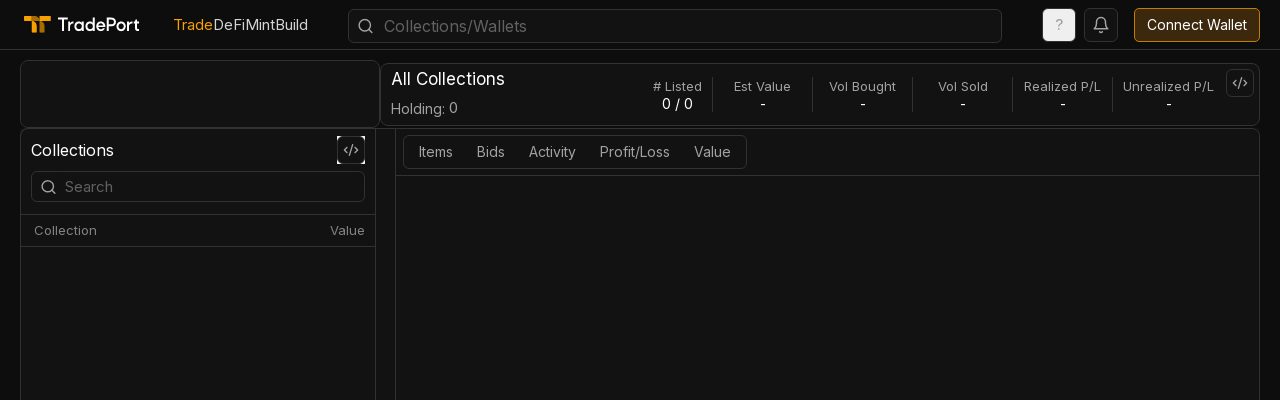

--- FILE ---
content_type: text/html; charset=utf-8
request_url: https://www.tradeport.xyz/sui/0x16595857c4fc8e0d8a79b6f6aeb977efb294de41856d3072bf8e1f0a9e689aa5?tab=items
body_size: 5585
content:
<!DOCTYPE html><html><head><meta charSet="utf-8"/><meta name="viewport" content="width=device-width, initial-scale=1.0, viewport-fit=cover"/><script>!function(){var analytics=window.analytics=window.analytics||[];if(!analytics.initialize)if(analytics.invoked)window.console&amp;&amp;console.error&amp;&amp;console.error(&quot;Segment snippet included twice.&quot;);else{analytics.invoked=!0;analytics.methods=[&quot;trackSubmit&quot;,&quot;trackClick&quot;,&quot;trackLink&quot;,&quot;trackForm&quot;,&quot;pageview&quot;,&quot;identify&quot;,&quot;reset&quot;,&quot;group&quot;,&quot;track&quot;,&quot;ready&quot;,&quot;alias&quot;,&quot;debug&quot;,&quot;page&quot;,&quot;once&quot;,&quot;off&quot;,&quot;on&quot;,&quot;addSourceMiddleware&quot;,&quot;addIntegrationMiddleware&quot;,&quot;setAnonymousId&quot;,&quot;addDestinationMiddleware&quot;];analytics.factory=function(e){return function(){if(window.analytics.initialized)return window.analytics[e].apply(window.analytics,arguments);var i=Array.prototype.slice.call(arguments);i.unshift(e);analytics.push(i);return analytics}};for(var i=0;i&lt;analytics.methods.length;i++){var key=analytics.methods[i];analytics[key]=analytics.factory(key)}analytics.load=function(key,i){var t=document.createElement(&quot;script&quot;);t.type=&quot;text/javascript&quot;;t.async=!0;t.src=&quot;https://cdn.segment.com/analytics.js/v1/&quot; + key + &quot;/analytics.min.js&quot;;var n=document.getElementsByTagName(&quot;script&quot;)[0];n.parentNode.insertBefore(t,n);analytics._loadOptions=i};analytics._writeKey=&quot;wHpGxSLID48EHxTB0qMFWG9E8L2tBiD2&quot;;;analytics.SNIPPET_VERSION=&quot;4.16.1&quot;;
          analytics.load(&quot;wHpGxSLID48EHxTB0qMFWG9E8L2tBiD2&quot;);
          analytics.page();
          }}();</script><title>undefined | TradePort</title><meta name="description" content="TradePort Portfolio | View wallet NFT ownership, activity, and stats. List and instant sell your NFTs now."/><meta name="robots" content="index,follow"/><meta property="og:type" content="website"/><meta property="og:url" content="https://www.tradeport.xyz/undefined/undefined"/><meta property="og:title" content="undefined | TradePort"/><meta property="og:description" content="TradePort Portfolio | View wallet NFT ownership, activity, and stats. List and instant sell your NFTs now."/><meta property="og:image" content="https://www.tradeport.xyz/assets/tradeport-banner.png"/><meta property="twitter:card" content="summary_large_image"/><meta property="twitter:url" content="https://www.tradeport.xyz/undefined/undefined"/><meta property="twitter:title" content="undefined | TradePort"/><meta property="twitter:description" content="TradePort Portfolio | View wallet NFT ownership, activity, and stats. List and instant sell your NFTs now."/><meta property="twitter:image" content="https://www.tradeport.xyz/assets/tradeport-banner.png"/><meta name="next-head-count" content="16"/><link rel="preload" href="/_next/static/media/e4af272ccee01ff0-s.p.woff2" as="font" type="font/woff2" crossorigin="anonymous" data-next-font="size-adjust"/><link rel="preload" href="/_next/static/css/5e3929500a1e9ddd.css" as="style"/><link rel="stylesheet" href="/_next/static/css/5e3929500a1e9ddd.css" data-n-g=""/><link rel="preload" href="/_next/static/css/f463036a6391c541.css" as="style"/><link rel="stylesheet" href="/_next/static/css/f463036a6391c541.css" data-n-p=""/><link rel="preload" href="/_next/static/css/c295d138d440b694.css" as="style"/><link rel="stylesheet" href="/_next/static/css/c295d138d440b694.css" data-n-p=""/><link rel="preload" href="/_next/static/css/ff401c44aa93ae8e.css" as="style"/><link rel="stylesheet" href="/_next/static/css/ff401c44aa93ae8e.css" data-n-p=""/><noscript data-n-css=""></noscript><script defer="" nomodule="" src="/_next/static/chunks/polyfills-42372ed130431b0a.js"></script><script src="/_next/static/chunks/webpack-ce2a19ecb5f63a50.js" defer=""></script><script src="/_next/static/chunks/framework-3bf64962e5036d12.js" defer=""></script><script src="/_next/static/chunks/main-18504761685fde3e.js" defer=""></script><script src="/_next/static/chunks/pages/_app-a29f180e0122fe43.js" defer=""></script><script src="/_next/static/chunks/c7ab79fe-323d4036f45646a1.js" defer=""></script><script src="/_next/static/chunks/fec483df-b9023ea50aaf9191.js" defer=""></script><script src="/_next/static/chunks/704-6323de9fc9826fc3.js" defer=""></script><script src="/_next/static/chunks/4227-bdd162c85cf936ff.js" defer=""></script><script src="/_next/static/chunks/6220-4af30627b09082d7.js" defer=""></script><script src="/_next/static/chunks/8270-b155b85415ef630c.js" defer=""></script><script src="/_next/static/chunks/5894-41d1689ee1a95a57.js" defer=""></script><script src="/_next/static/chunks/6287-bcd3a9fbc3e0725d.js" defer=""></script><script src="/_next/static/chunks/16-3ffbb691d8d10fce.js" defer=""></script><script src="/_next/static/chunks/1817-6c11f20e470b9853.js" defer=""></script><script src="/_next/static/chunks/2048-5b55f86cb82c4a4b.js" defer=""></script><script src="/_next/static/chunks/513-978c1b4c7b44c32c.js" defer=""></script><script src="/_next/static/chunks/6105-659397e3d47f3150.js" defer=""></script><script src="/_next/static/chunks/pages/%5Bchain%5D/%5B...wallet%5D-7584a7f95d7fd3f6.js" defer=""></script><script src="/_next/static/X0sUuM6HlRe7UOO7CE11C/_buildManifest.js" defer=""></script><script src="/_next/static/X0sUuM6HlRe7UOO7CE11C/_ssgManifest.js" defer=""></script></head><body><div id="__next"><style precedence="default" href="mysten-dapp-kit-theme">[data-dapp-kit] {--dapp-kit-blurs-modalOverlay:blur(0);--dapp-kit-backgroundColors-primaryButton:#F6F7F9;--dapp-kit-backgroundColors-primaryButtonHover:#F0F2F5;--dapp-kit-backgroundColors-outlineButtonHover:#F4F4F5;--dapp-kit-backgroundColors-modalOverlay:rgba(24 36 53 / 20%);--dapp-kit-backgroundColors-modalPrimary:white;--dapp-kit-backgroundColors-modalSecondary:#F7F8F8;--dapp-kit-backgroundColors-iconButton:transparent;--dapp-kit-backgroundColors-iconButtonHover:#F0F1F2;--dapp-kit-backgroundColors-dropdownMenu:#FFFFFF;--dapp-kit-backgroundColors-dropdownMenuSeparator:#F3F6F8;--dapp-kit-backgroundColors-walletItemSelected:white;--dapp-kit-backgroundColors-walletItemHover:#3C424226;--dapp-kit-borderColors-outlineButton:#E4E4E7;--dapp-kit-colors-primaryButton:#373737;--dapp-kit-colors-outlineButton:#373737;--dapp-kit-colors-iconButton:#000000;--dapp-kit-colors-body:#182435;--dapp-kit-colors-bodyMuted:#767A81;--dapp-kit-colors-bodyDanger:#FF794B;--dapp-kit-radii-small:6px;--dapp-kit-radii-medium:8px;--dapp-kit-radii-large:12px;--dapp-kit-radii-xlarge:16px;--dapp-kit-shadows-primaryButton:0px 4px 12px rgba(0, 0, 0, 0.1);--dapp-kit-shadows-walletItemSelected:0px 2px 6px rgba(0, 0, 0, 0.05);--dapp-kit-fontWeights-normal:400;--dapp-kit-fontWeights-medium:500;--dapp-kit-fontWeights-bold:600;--dapp-kit-fontSizes-small:14px;--dapp-kit-fontSizes-medium:16px;--dapp-kit-fontSizes-large:18px;--dapp-kit-fontSizes-xlarge:20px;--dapp-kit-typography-fontFamily:ui-sans-serif, system-ui, -apple-system, BlinkMacSystemFont, "Segoe UI", Roboto, "Helvetica Neue", Arial, "Noto Sans", sans-serif, "Apple Color Emoji", "Segoe UI Emoji", "Segoe UI Symbol", "Noto Color Emoji";--dapp-kit-typography-fontStyle:normal;--dapp-kit-typography-lineHeight:1.3;--dapp-kit-typography-letterSpacing:1;}</style><style precedence="default" href="iota-dapp-kit-theme">[data-dapp-kit] {--dapp-kit-blurs-modalOverlay:blur(0);--dapp-kit-backgroundColors-primaryButton:#F6F7F9;--dapp-kit-backgroundColors-primaryButtonHover:#F0F2F5;--dapp-kit-backgroundColors-outlineButtonHover:#F4F4F5;--dapp-kit-backgroundColors-modalOverlay:rgba(24 36 53 / 20%);--dapp-kit-backgroundColors-modalPrimary:white;--dapp-kit-backgroundColors-modalSecondary:#F7F8F8;--dapp-kit-backgroundColors-iconButton:transparent;--dapp-kit-backgroundColors-dropdownMenu:#FFFFFF;--dapp-kit-backgroundColors-dropdownMenuSeparator:#F3F6F8;--dapp-kit-backgroundColors-walletItemSelected:white;--dapp-kit-backgroundColors-walletItemHover:#3C424226;--dapp-kit-backgroundColors-scrollThumb:#cad4e2;--dapp-kit-borderColors-outlineButton:#E4E4E7;--dapp-kit-colors-primaryButton:#373737;--dapp-kit-colors-outlineButtonHover:#373737;--dapp-kit-colors-iconButton:#000000;--dapp-kit-colors-body:#182435;--dapp-kit-colors-bodyMuted:#767A81;--dapp-kit-colors-bodyDanger:#FF794B;--dapp-kit-radii-small:6px;--dapp-kit-radii-medium:8px;--dapp-kit-radii-large:12px;--dapp-kit-radii-xlarge:16px;--dapp-kit-radii-full:120px;--dapp-kit-fontWeights-normal:400;--dapp-kit-fontWeights-medium:500;--dapp-kit-fontWeights-bold:600;--dapp-kit-fontSizes-small:14px;--dapp-kit-fontSizes-medium:16px;--dapp-kit-fontSizes-large:18px;--dapp-kit-fontSizes-xlarge:20px;--dapp-kit-typography-fontFamily:ui-sans-serif, system-ui, -apple-system, BlinkMacSystemFont, "Segoe UI", Roboto, "Helvetica Neue", Arial, "Noto Sans", sans-serif, "Apple Color Emoji", "Segoe UI Emoji", "Segoe UI Symbol", "Noto Color Emoji";--dapp-kit-typography-fontStyle:normal;--dapp-kit-typography-lineHeight:24px;--dapp-kit-typography-letterSpacing:0.1px;--dapp-kit-spacing-xxsmall:4px;--dapp-kit-spacing-xsmall:8px;--dapp-kit-spacing-small:12px;--dapp-kit-spacing-medium:16px;--dapp-kit-spacing-large:24px;--dapp-kit-spacing-xlarge:32px;}</style><div id="_rht_toaster" style="position:fixed;z-index:9999;top:16px;left:16px;right:16px;bottom:16px;pointer-events:none"></div><section aria-label="Notifications alt+T" tabindex="-1" aria-live="polite" aria-relevant="additions text" aria-atomic="false"></section><main class="__className_f367f3"><div class="loading-bar "><span></span></div><div class="t-0 l-0 fixed z-[5] w-full"><header class="m-auto flex items-center justify-between border-b border-border bg-[#0d0d0d] px-5 pb-1 pt-2 max-[950px]:px-3 max-[400px]:px-1.5"><div class="mr-10 flex max-w-[1000px] flex-1 items-center justify-between max-[1120px]:mr-2"><div class="-mt-[4px] ml-[4px] mr-[30px] cursor-pointer max-[1120px]:mr-[15px] max-[650px]:mr-[15px]"><a href="/"><img class="hidden max-[950px]:block" src="/logo-icon.svg" alt="TradePort - Mulitchain NFT Marketplace" width="30" height="30"/><img class="block max-[950px]:hidden" src="/logo.svg" alt="TradePort - Mulitchain NFT Marketplace" width="115" height="35"/></a></div><div class="-mt-[4px] ml-1 mr-10 flex items-center max-[1120px]:mr-[20hepx] max-[650px]:hidden"><div class="relative flex items-center gap-6"><a href="/"><span class="cursor-pointer hover:text-primary text-primary">Trade</span></a><a href="/defi"><span class="cursor-pointer text-neutral-300 hover:text-primary">DeFi</span></a><a data-state="closed" href="/launchpad"><span class="cursor-pointer text-neutral-300 hover:text-primary">Mint</span></a><a data-state="closed" href="/build"><span class="cursor-pointer text-neutral-300 hover:text-primary">Build</span></a></div></div><div class="relative mt-1 flex-1"><div class="Search_searchStyles__UCm4u"><div class="search"><div class="SearchInput_searchInputStyles__NWdfU"><div class="search-input" style="z-index:0;background-color:#121212"><svg xmlns="http://www.w3.org/2000/svg" width="18" height="18" viewBox="0 0 24 24" fill="none" stroke="currentColor" stroke-width="2" stroke-linecap="round" stroke-linejoin="round" class="lucide lucide-search ml-2 text-neutral-400"><circle cx="11" cy="11" r="8"></circle><path d="m21 21-4.3-4.3"></path></svg><input name="search" autoComplete="off" type="text" placeholder="Collections/Wallets" style="z-index:0;background-color:#121212" value=""/></div></div></div></div></div></div><div class="mb-[3px] flex items-center justify-end"><button type="button" id="radix-:Rl5md6:" aria-haspopup="menu" aria-expanded="false" data-state="closed" class="mr-2 flex h-8.5 w-8.5 cursor-pointer items-center justify-center gap-1.5 rounded-md border border-border px-2.5 font-medium text-receding hover:bg-accent">?</button><div class="relative z-[50] mr-2"><div class="group relative" type="button" aria-haspopup="dialog" aria-expanded="false" aria-controls="radix-:R4t5md6:" data-state="closed"><div class="flex h-8.5 w-8.5 cursor-pointer items-center justify-center rounded-md border border-border bg-background transition-all hover:bg-dark-grey"><svg xmlns="http://www.w3.org/2000/svg" width="18" height="18" viewBox="0 0 24 24" fill="none" stroke="currentColor" stroke-width="2" stroke-linecap="round" stroke-linejoin="round" class="lucide lucide-bell text-neutral-400"><path d="M6 8a6 6 0 0 1 12 0c0 7 3 9 3 9H3s3-2 3-9"></path><path d="M10.3 21a1.94 1.94 0 0 0 3.4 0"></path></svg></div></div></div><div class="max-[1050px]:hidden"><div class="mr-2 max-[1050px]:hidden"></div><div class="hidden max-[1050px]:block"></div></div><div class="max-[1050px]:hidden"><button class="inline-flex items-center justify-center text-sm ring-offset-background transition-colors focus-visible:outline-none focus-visible:ring-2 focus-visible:ring-ring focus-visible:ring-offset-2 disabled:opacity-30 bg-[#3c280d] border text-white border-[#c57d00] hover:bg-[#61400b] rounded-[5px] px-3 h-8.5">Connect Wallet</button></div><div class="hidden max-[1050px]:flex"><button type="button" id="radix-:R5l5md6:" aria-haspopup="menu" aria-expanded="false" data-state="closed" class="group flex h-8.5 items-center justify-between gap-1.5 rounded-md border border-border px-2 !outline-none !outline-0 !ring-0 hover:bg-dark-grey max-sm:hover:bg-background bg-background"><div class="flex items-center gap-1.5"><div class="flex flex-col items-center justify-center gap-1.5 bg-background"><div class="h-[1px] w-5 bg-offwhite"></div><div class="h-[1px] w-5 bg-offwhite"></div><div class="h-[1px] w-5 bg-offwhite"></div></div></div></button></div></div></header></div><div class="page-container"><div class="WalletPageLayout_walletPageLayoutStyles__5plll"><div class="wallet-page-layout"><div class="wallet-page-layout--mobile-wallet-address"><div class="WalletAddress_walletAddressStyles__ajWMt"><div class="wallet-address"></div></div></div><div class="wallet-page-layout--top"><div class="wallet-page-layout--top--left"><div class="WalletAddress_walletAddressStyles__ajWMt"><div class="wallet-address"></div></div></div><div class="wallet-page-layout--top--right"><div class="WalletStats_walletStatsStyles__d0CkW"><div class="wallet-stats"><div class="wallet-stats--left"><div class="wallet-stats--left--text"><div class="wallet-stats--left--text--title">All Collections</div><div class="wallet-stats--left--text--supply"><span class="label">Holding: </span>0</div></div></div><div class="hidden w-full max-[850px]:block"><div class="flex w-full items-center justify-between gap-2 p-2 pb-0"><button type="button" aria-haspopup="dialog" aria-expanded="false" aria-controls="radix-:R6l7md6:" data-state="closed" class="flex h-9 w-full items-center justify-between rounded-md border border-border bg-background px-2.5">All Collections<svg xmlns="http://www.w3.org/2000/svg" width="24" height="24" viewBox="0 0 24 24" fill="none" stroke="currentColor" stroke-width="2" stroke-linecap="round" stroke-linejoin="round" class="lucide lucide-chevron-down h-4 w-4"><path d="m6 9 6 6 6-6"></path></svg></button><button data-state="closed"><div class="flex h-8.5 w-8.5 cursor-pointer items-center justify-center rounded-md border border-border bg-background text-receding hover:bg-accent max-sm:hover:bg-background"><svg xmlns="http://www.w3.org/2000/svg" width="16" height="16" viewBox="0 0 24 24" fill="none" stroke="#9F9F9F" stroke-width="2" stroke-linecap="round" stroke-linejoin="round" class="lucide lucide-code-xml"><path d="m18 16 4-4-4-4"></path><path d="m6 8-4 4 4 4"></path><path d="m14.5 4-5 16"></path></svg></div></button></div></div><div class="wallet-stats--right"><div class="stat"><span class="stat--title"># Listed</span><span class="stat--value"><span>0 / 0</span></span></div><div class="stat"><span class="stat--title">Est Value</span><span class="stat--value"><span>-</span></span></div><div class="stat"><span class="stat--title">Vol Bought</span><span class="stat--value"><span>-</span></span></div><div class="stat"><span class="stat--title">Vol Sold</span><span class="stat--value"><span>-</span></span></div><div class="stat"><span class="stat--title">Realized P/L</span><span class="stat--value"><span>-</span></span></div><div class="stat last-stat"><span class="stat--title">Unrealized P/L</span><span class="stat--value"><span>-</span></span></div><div class="max-[850px]:hidden"><button data-state="closed"><div class="flex cursor-pointer items-center justify-center rounded-md border border-border bg-background text-receding hover:bg-accent max-sm:hover:bg-background absolute right-[5px] top-[5px] h-7 w-7 max-[850px]:right-0 max-[850px]:hidden max-[850px]:h-0 max-[850px]:w-0"><svg xmlns="http://www.w3.org/2000/svg" width="16" height="16" viewBox="0 0 24 24" fill="none" stroke="#9F9F9F" stroke-width="2" stroke-linecap="round" stroke-linejoin="round" class="lucide lucide-code-xml"><path d="m18 16 4-4-4-4"></path><path d="m6 8-4 4 4 4"></path><path d="m14.5 4-5 16"></path></svg></div></button></div></div></div></div></div></div><div class="wallet-page-layout--bottom"><div class="wallet-page-layout--bottom--left"><div class="wallet-page-layout--bottom--left--bottom"><div class="WalletCollectionFilter_walletCollectionFilterStyles__1uZ21"><div class="wallet-collection-filter"><div class="wallet-collection-filter--header"><div class="wallet-collection-filter--header--title">Collections</div><button data-state="closed"><div class="flex cursor-pointer items-center justify-center rounded-md border border-border bg-background text-receding hover:bg-accent max-sm:hover:bg-background h-7 w-7"><svg xmlns="http://www.w3.org/2000/svg" width="16" height="16" viewBox="0 0 24 24" fill="none" stroke="#9F9F9F" stroke-width="2" stroke-linecap="round" stroke-linejoin="round" class="lucide lucide-code-xml"><path d="m18 16 4-4-4-4"></path><path d="m6 8-4 4 4 4"></path><path d="m14.5 4-5 16"></path></svg></div></button></div><div class="wallet-collection-filter--search"><div class="SearchInput_searchInputStyles__NWdfU"><div class="search-input"><svg xmlns="http://www.w3.org/2000/svg" width="18" height="18" viewBox="0 0 24 24" fill="none" stroke="currentColor" stroke-width="2" stroke-linecap="round" stroke-linejoin="round" class="lucide lucide-search ml-2 text-neutral-400"><circle cx="11" cy="11" r="8"></circle><path d="m21 21-4.3-4.3"></path></svg><input name="search" autoComplete="off" type="text" placeholder="Search" value=""/></div></div></div><div class="wallet-collection-filter--table"><div class="Table_tableStyles__gVT2C" style="height:100%"><div class="table wallet-collection-filter-table"><div class="table--header sticky -top-[0.5px] z-[4] bg-background"><div class="table--header--column" style="flex:1.7"><span>Collection</span></div><div class="table--header--column" style="flex:1"><span>Value</span></div></div><div class="table--list" style="height:53.5px;width:100%;position:relative"><div class="wallet-collection-filter-table" style="height:53.5px;width:100%;position:relative"></div></div></div></div></div></div></div></div></div><div class="collapse-left"><img alt="Collapse left" loading="lazy" width="15" height="15" decoding="async" data-nimg="1" style="color:transparent" src="/icons/grey/icons-arrow-left.svg"/></div><div class="wallet-page-layout--bottom--right"><div class="tabbed-container bg-background max-lg:hidden"><div class="flex items-center justify-between gap-2" style="padding:6px 7px"><div dir="ltr" data-orientation="horizontal" class="max-lg:max-w-full max-lg:p-1.5 max-lg:pb-0"><div class="relative"><div class="relative w-full"><div role="tablist" aria-orientation="horizontal" class="text-muted-foreground tabs-scrollbar-hidden inline-flex items-center justify-start overflow-y-hidden whitespace-nowrap rounded-md border border-border bg-background p-1 px-[3px] tabs-scrollbar-hidden h-8.5 w-full overflow-x-auto max-lg:h-9" tabindex="-1" data-orientation="horizontal" style="outline:none"><button type="button" role="tab" aria-selected="false" aria-controls="radix-:R5v7md6:-content-items" data-state="inactive" id="radix-:R5v7md6:-trigger-items" class="focus-visible:ring-ring inline-flex items-center justify-center whitespace-nowrap rounded-sm bg-background px-3 py-1 text-sm font-normal text-receding ring-offset-background transition-all hover:bg-background-hover focus-visible:outline-none focus-visible:ring-2 focus-visible:ring-offset-2 disabled:pointer-events-none disabled:opacity-50 data-[state=active]:bg-light-grey data-[state=active]:text-white data-[state=active]:shadow-sm max-lg:px-2.5 max-sm:hover:bg-background max-sm:data-[state=active]:bg-light-grey h-[26px]" tabindex="-1" data-orientation="horizontal" data-radix-collection-item="">Items</button><button type="button" role="tab" aria-selected="false" aria-controls="radix-:R5v7md6:-content-bids" data-state="inactive" id="radix-:R5v7md6:-trigger-bids" class="focus-visible:ring-ring inline-flex items-center justify-center whitespace-nowrap rounded-sm bg-background px-3 py-1 text-sm font-normal text-receding ring-offset-background transition-all hover:bg-background-hover focus-visible:outline-none focus-visible:ring-2 focus-visible:ring-offset-2 disabled:pointer-events-none disabled:opacity-50 data-[state=active]:bg-light-grey data-[state=active]:text-white data-[state=active]:shadow-sm max-lg:px-2.5 max-sm:hover:bg-background max-sm:data-[state=active]:bg-light-grey h-[26px]" tabindex="-1" data-orientation="horizontal" data-radix-collection-item="">Bids</button><button type="button" role="tab" aria-selected="false" aria-controls="radix-:R5v7md6:-content-activity" data-state="inactive" id="radix-:R5v7md6:-trigger-activity" class="focus-visible:ring-ring inline-flex items-center justify-center whitespace-nowrap rounded-sm bg-background px-3 py-1 text-sm font-normal text-receding ring-offset-background transition-all hover:bg-background-hover focus-visible:outline-none focus-visible:ring-2 focus-visible:ring-offset-2 disabled:pointer-events-none disabled:opacity-50 data-[state=active]:bg-light-grey data-[state=active]:text-white data-[state=active]:shadow-sm max-lg:px-2.5 max-sm:hover:bg-background max-sm:data-[state=active]:bg-light-grey h-[26px]" tabindex="-1" data-orientation="horizontal" data-radix-collection-item="">Activity</button><button type="button" role="tab" aria-selected="false" aria-controls="radix-:R5v7md6:-content-profit/loss" data-state="inactive" id="radix-:R5v7md6:-trigger-profit/loss" class="focus-visible:ring-ring inline-flex items-center justify-center whitespace-nowrap rounded-sm bg-background px-3 py-1 text-sm font-normal text-receding ring-offset-background transition-all hover:bg-background-hover focus-visible:outline-none focus-visible:ring-2 focus-visible:ring-offset-2 disabled:pointer-events-none disabled:opacity-50 data-[state=active]:bg-light-grey data-[state=active]:text-white data-[state=active]:shadow-sm max-lg:px-2.5 max-sm:hover:bg-background max-sm:data-[state=active]:bg-light-grey h-[26px]" tabindex="-1" data-orientation="horizontal" data-radix-collection-item="">Profit/Loss</button><button type="button" role="tab" aria-selected="false" aria-controls="radix-:R5v7md6:-content-value" data-state="inactive" id="radix-:R5v7md6:-trigger-value" class="focus-visible:ring-ring inline-flex items-center justify-center whitespace-nowrap rounded-sm bg-background px-3 py-1 text-sm font-normal text-receding ring-offset-background transition-all hover:bg-background-hover focus-visible:outline-none focus-visible:ring-2 focus-visible:ring-offset-2 disabled:pointer-events-none disabled:opacity-50 data-[state=active]:bg-light-grey data-[state=active]:text-white data-[state=active]:shadow-sm max-lg:px-2.5 max-sm:hover:bg-background max-sm:data-[state=active]:bg-light-grey h-[26px]" tabindex="-1" data-orientation="horizontal" data-radix-collection-item="">Value</button></div></div></div></div><div class="flex flex-col max-lg:w-full max-lg:border-b max-lg:border-border max-lg:p-1.5 max-lg:pt-1.5 gap-2"><div class="flex items-center justify-end gap-2 max-lg:w-full max-lg:justify-between"><div class="hidden h-8.5 w-8.5 cursor-pointer items-center justify-center gap-1.5 rounded-md border border-border bg-background px-1.5 hover:bg-accent max-lg:flex"><svg xmlns="http://www.w3.org/2000/svg" width="20" height="20" viewBox="0 0 24 24" fill="none" stroke="currentColor" stroke-width="2" stroke-linecap="round" stroke-linejoin="round" class="lucide lucide-list-filter"><path d="M3 6h18"></path><path d="M7 12h10"></path><path d="M10 18h4"></path></svg></div><div class="flex flex-1 items-center justify-end gap-2"></div></div><div class="hidden max-lg:block"><div class="flex w-full flex-wrap items-center gap-2"><div class="flex cursor-pointer items-center gap-2 rounded-md border border-border px-2 py-1 text-sm">Listed<svg xmlns="http://www.w3.org/2000/svg" width="24" height="24" viewBox="0 0 24 24" fill="none" stroke="currentColor" stroke-width="2" stroke-linecap="round" stroke-linejoin="round" class="lucide lucide-x h-4 w-4"><path d="M18 6 6 18"></path><path d="m6 6 12 12"></path></svg></div><div class="flex cursor-pointer items-center gap-2 rounded-md border border-border px-2 py-1 text-sm">Unlisted<svg xmlns="http://www.w3.org/2000/svg" width="24" height="24" viewBox="0 0 24 24" fill="none" stroke="currentColor" stroke-width="2" stroke-linecap="round" stroke-linejoin="round" class="lucide lucide-x h-4 w-4"><path d="M18 6 6 18"></path><path d="m6 6 12 12"></path></svg></div><div class="flex cursor-pointer items-center gap-2 rounded-md border border-border px-2 py-1 text-sm">Clear</div></div></div></div></div><div class="tabbed-container--content h-full overflow-hidden border-t border-border max-lg:border-none"></div><div class="hidden"><div class="ActionsRow_actionsRowStyles__8M6gz"></div></div></div></div></div></div></div></div><div class="Modal_modalStyles__9bQx6"></div></main></div><script id="__NEXT_DATA__" type="application/json">{"props":{"pageProps":{},"__N_SSG":true},"page":"/[chain]/[...wallet]","query":{},"buildId":"X0sUuM6HlRe7UOO7CE11C","isFallback":true,"gsp":true,"scriptLoader":[]}</script></body></html>

--- FILE ---
content_type: text/css; charset=utf-8
request_url: https://www.tradeport.xyz/_next/static/css/5e3929500a1e9ddd.css
body_size: 43678
content:
@import url("https://fonts.googleapis.com/css2?family=Manrope:wght@400;500;600&display=swap");#near-wallet-selector-modal{--backdrop-bg:#26262630;--heading-color:#222;--text-color:#676767;--sidebar-border-color:#ededed;--selected-wallet-bg:#4f7cd1;--selected-wallet-bg-hover:transparent;--wallet-option-border-color:#a7a7a730;--wallet-option-bg-hover:#6494ee3d;--wallet-option-outline-color:#6494ee;--content-bg:#fafafa;--change-path-bg:#ededed;--home-button-bg:#ededed;--confirm-button-bg:#5f8afa;--confirm-button-bg-hover:#5aa6ff;--error:#db5555;--close-button-bg-color:#ededed;--close-button-fill-icon-color:#9f9f9f;--spinner-color:#676767;--bottom-section:#ececec;--mobile-text:#3e3e3e;--connected-green:#47e586;--gradient-dark-icon:radial-gradient(297.59% 179.46% at 91.67% -25%,#aec2ea 0%,#95d1e4 100%);--get-wallet-option-bg-color:#f8f9fa;--get-wallet-option-bg-color-hover:#6494ee3d;--get-wallet-option-border-color:#c1c1c1;--get-wallet-outline-color:#6494ee;--get-wallet-option-box-shadow:0px 2px 2px rgba(17,22,24,.04);--secondary-button-bg-color:#4f7cd129;--secondary-button-border-color:#4f7cd129;--secondary-button-text-color:#4f7cd1;--what-wallet-icon-color:#fff;--deprecated-icon-bg-color:#d7e2f7;--deprecated-icon-bg-color-selected:#4f7cd1}#near-wallet-selector-modal .dark-theme{--backdrop-bg:#26262630;--heading-color:#fff;--text-color:#c1c1c1;--sidebar-border-color:#313030;--selected-wallet-bg:#4f7cd1;--selected-wallet-bg-hover:#262626cc;--wallet-option-border-color:#a7a7a730;--wallet-option-bg-hover:#4f7cd13d;--wallet-option-outline-color:#4f7cd1;--content-bg:#232323;--change-path-bg:#161616;--home-button-bg:#313030;--confirm-button-bg:#5f8afa;--confirm-button-bg-hover:#5aa6ff;--error:#db5555;--close-button-bg-color:#313030;--close-button-fill-icon-color:#c1c1c1;--spinner-color:#fff;--bottom-section:#131313;--mobile-text:#c1c1c1;--connected-green:#47e586;--gradient-dark-icon:radial-gradient(124.37% 124.37% at 91.67% -25%,#112140 0%,#262b35 100%);--get-wallet-option-bg-color:#0000001f;--get-wallet-option-bg-color-hover:#4f7cd13d;--get-wallet-option-border-color:#313030;--get-wallet-outline-color:#4f7cd1;--get-wallet-option-box-shadow:0px 2px 2px rgba(17,22,24,.04);--secondary-button-bg-color:#4f7cd129;--secondary-button-border-color:#4f7cd1;--secondary-button-text-color:#fff;--what-wallet-icon-color:#568ffc;--deprecated-icon-bg-color:#2f394e;--deprecated-icon-bg-color-selected:#4f7cd1}@media (prefers-color-scheme:dark){#near-wallet-selector-modal{--backdrop-bg:#26262630;--heading-color:#fff;--text-color:#c1c1c1;--sidebar-border-color:#313030;--selected-wallet-bg:#4f7cd1;--selected-wallet-bg-hover:#262626cc;--wallet-option-border-color:#a7a7a730;--wallet-option-bg-hover:#4f7cd13d;--wallet-option-outline-color:#4f7cd1;--content-bg:#232323;--change-path-bg:#161616;--home-button-bg:#313030;--confirm-button-bg:#5f8afa;--confirm-button-bg-hover:#5aa6ff;--error:#db5555;--close-button-bg-color:#313030;--close-button-fill-icon-color:#c1c1c1;--spinner-color:#fff;--bottom-section:#131313;--mobile-text:#c1c1c1;--connected-green:#47e586;--gradient-dark-icon:radial-gradient(124.37% 124.37% at 91.67% -25%,#112140 0%,#262b35 100%);--get-wallet-option-bg-color:#0000001f;--get-wallet-option-bg-color-hover:#4f7cd13d;--get-wallet-option-border-color:#313030;--get-wallet-outline-color:#4f7cd1;--get-wallet-option-box-shadow:0px 2px 2px rgba(17,22,24,.04);--secondary-button-bg-color:#4f7cd129;--secondary-button-border-color:#4f7cd1;--secondary-button-text-color:#fff;--what-wallet-icon-color:#568ffc;--deprecated-icon-bg-color:#2f394e;--deprecated-icon-bg-color-selected:#4f7cd1}}.nws-modal-wrapper{position:fixed;top:0;bottom:0;left:0;right:0;opacity:0;visibility:hidden;color:var(--wallet-selector-text-color,var(--text-color));font-family:Manrope,sans-serif;font-weight:500;z-index:80;display:flex;justify-content:center;align-items:center}.nws-modal-wrapper .nws-modal-overlay{background:var(--wallet-selector-backdrop-bg,var(--backdrop-bg));height:100%;width:100%;position:absolute}.nws-modal-wrapper .nws-modal{background:var(--wallet-selector-content-bg,var(--content-bg));width:100%;max-width:812px;height:555px;border-radius:16px;position:absolute;left:50%;transform:translate(-50%);transition:visibility 0s linear 0s,opacity .25s 0s,transform .25s;background-color:var(--wallet-selector-content-bg,var(--content-bg));overflow-y:auto;font-size:16px;line-height:1.6;overflow:hidden;display:inline-flex}.nws-modal-wrapper .nws-modal *{box-sizing:border-box}.nws-modal-wrapper .nws-modal button{padding:.5em 1em;cursor:pointer;border:none}.nws-modal-wrapper .nws-modal .modal-left{width:35%;border-right:1px solid var(--wallet-selector-sidebar-border-color,var(--sidebar-border-color));padding:32px 24px;height:100%;overflow:auto}.nws-modal-wrapper .nws-modal .modal-left .modal-left-title h2{margin-top:0;margin-bottom:20px;font-size:18px;font-weight:700;color:var(--wallet-selector-heading-color,var(--heading-color))}.nws-modal-wrapper .nws-modal .modal-left .modal-left-title{position:fixed;width:34%;top:0;left:0;right:0;z-index:10;background:var(--content-bg);padding:32px 24px 12px}.nws-modal-wrapper .nws-modal .modal-left::-webkit-scrollbar{width:10px}.nws-modal-wrapper .nws-modal .wallet-options-wrapper{margin-bottom:20px;margin-top:100px}.nws-modal-wrapper .nws-modal .wallet-options-wrapper .description{margin-top:0;margin-bottom:0}.nws-modal-wrapper .nws-modal .wallet-options-wrapper .options-list{margin:0;list-style-type:none;padding:0;display:grid;grid-template-columns:repeat(auto-fit,minmax(150px,1fr));gap:10px}.single-wallet{display:flex;flex-wrap:nowrap;flex-direction:row;align-content:center;align-items:center;justify-content:space-between;width:100%;-moz-column-gap:24px;column-gap:24px;padding:12px;cursor:pointer}.single-wallet:focus-within{outline:var(--wallet-option-outline-color) solid 2px}.single-wallet .icon{height:48px;width:auto}.single-wallet .icon img{width:100%;height:auto;max-width:48px}.single-wallet .content{width:50%}.single-wallet .content .name{line-height:24px;color:#fff}.single-wallet .content .description,.single-wallet .content .name{font-family:inherit;font-style:normal;font-weight:700;font-size:14px}.single-wallet .content .description{line-height:150%}.single-wallet .button-get{margin-left:auto;margin-right:0}.nws-modal-wrapper .nws-modal .wallet-options-wrapper .options-list .single-wallet.sidebar{border-radius:8px;justify-content:flex-start;-moz-column-gap:12px;column-gap:12px;cursor:pointer}.nws-modal-wrapper .nws-modal .wallet-options-wrapper .options-list .single-wallet.sidebar:hover{background-color:var(--wallet-selector-wallet-option-bg-hover,var(--wallet-option-bg-hover))}.nws-modal-wrapper .nws-modal .wallet-options-wrapper .options-list .single-wallet.sidebar.selected-wallet{padding:12px;background-color:var(--wallet-selector-selected-wallet-bg,var(--selected-wallet-bg));outline:none}.nws-modal-wrapper .nws-modal .wallet-options-wrapper .options-list .single-wallet.sidebar.selected-wallet .content .title{color:#fff}.nws-modal-wrapper .nws-modal .wallet-options-wrapper .options-list .single-wallet.sidebar.deprecated-wallet .icon,.nws-modal-wrapper .nws-modal .wallet-options-wrapper .options-list .single-wallet.sidebar.deprecated-wallet .title{opacity:.4}.nws-modal-wrapper .nws-modal .wallet-options-wrapper .options-list .single-wallet.sidebar.deprecated-wallet{position:relative}.nws-modal-wrapper .nws-modal .wallet-options-wrapper .options-list .single-wallet.sidebar .warning-triangle{display:flex;position:absolute;top:2px;left:42px;background:var(--content-bg);border-top-left-radius:63px;border-bottom-left-radius:10px}.nws-modal-wrapper .nws-modal .wallet-options-wrapper .options-list .single-wallet.sidebar:hover .warning-triangle{background-color:var(--deprecated-icon-bg-color)}.nws-modal-wrapper .nws-modal .wallet-options-wrapper .options-list .single-wallet.selected-wallet.sidebar .warning-triangle{background-color:var(--deprecated-icon-bg-color-selected)}.nws-modal-wrapper .nws-modal .wallet-options-wrapper .options-list .single-wallet.sidebar .icon{width:40px;height:40px;background-color:#fff;padding:5px;border-radius:5px;position:relative}.nws-modal-wrapper .nws-modal .wallet-options-wrapper .options-list .single-wallet.sidebar.connected-wallet .icon:before{content:"";display:block;width:10px;height:10px;background-color:var(--connected-green);border-radius:50%;position:absolute;top:-8px;right:-8px;border:3px solid var(--wallet-selector-content-bg,var(--content-bg))}.nws-modal-wrapper .nws-modal .wallet-options-wrapper .options-list .single-wallet.sidebar.selected-wallet.connected-wallet .icon:before{border:3px solid var(--wallet-selector-selected-wallet-bg,var(--selected-wallet-bg))}.nws-modal-wrapper .nws-modal .wallet-options-wrapper .options-list .single-wallet.sidebar .content{height:32px;width:auto}.nws-modal-wrapper .nws-modal .wallet-options-wrapper .options-list .single-wallet.sidebar .content .title{font-style:normal;font-weight:500;font-size:14px;line-height:32px;align-items:center;color:var(--wallet-selector-heading-color,var(--heading-color));margin-left:10px}.nws-modal-wrapper .nws-modal .wallet-options-wrapper .options-list .single-wallet.sidebar .content .description{display:none}.nws-modal-wrapper .nws-modal .modal-right{width:65%;padding:32px;overflow:auto}.nws-modal-wrapper .nws-modal .modal-right::-webkit-scrollbar{width:10px}.nws-modal-wrapper .nws-modal .connecting-wrapper,.nws-modal-wrapper .nws-modal .switch-network-message-wrapper,.nws-modal-wrapper .nws-modal .wallet-home-wrapper .get-wallet-wrapper,.nws-modal-wrapper .nws-modal .wallet-home-wrapper .wallet-info-wrapper,.nws-modal-wrapper .nws-modal .wallet-not-installed-wrapper{margin-top:91px;padding:0 28px}.nws-modal-wrapper .nws-modal .connecting-wrapper-err{margin-top:45px;padding:0 28px}.nws-modal-wrapper .nws-modal .wallet-home-wrapper .get-wallet-wrapper{margin:20px 0 0;padding:0;display:grid;grid-template-columns:repeat(auto-fit,minmax(110px,1fr));gap:10px}.nws-modal-wrapper .nws-modal .modal-right .wallet-what{display:flex;align-content:center;flex-direction:row;align-items:flex-start;width:100%;gap:32px;justify-content:flex-start;flex-wrap:nowrap}.nws-modal-wrapper .nws-modal .modal-right .wallet-what+.wallet-what{margin-top:50px}.nws-modal-wrapper .nws-modal .modal-right .wallet-what .icon-side{width:56px;height:56px;padding:8px;background:var(--gradient-dark-icon);border-radius:12px;color:var(--what-wallet-icon-color)}.nws-modal-wrapper .nws-modal .modal-right .wallet-what .icon-side svg{opacity:.7}.nws-modal-wrapper .nws-modal .modal-right .wallet-what .content-side{width:100%}.nws-modal-wrapper .nws-modal .modal-right .wallet-what .content-side h3{margin:0 auto 8px 0;font-family:inherit;font-style:normal;font-weight:700;font-size:16px;line-height:24px;color:var(--wallet-selector-text-color,var(--heading-color))}.nws-modal-wrapper .nws-modal .modal-right .wallet-what .content-side p{margin:0;font-family:inherit;font-style:normal;font-weight:400;font-size:14px;line-height:150%;word-break:break-word}.nws-modal-wrapper .nws-modal .modal-right .nws-modal-header h3.middleTitle{text-align:center;margin:4px auto;font-size:18px;color:var(--wallet-selector-heading-color,var(--heading-color))}.nws-modal-wrapper .nws-modal .modal-right .nws-modal-body.get-wallet-body{padding-left:32px;padding-right:0;row-gap:16px;margin-top:64px}.nws-modal-wrapper .nws-modal .nws-modal-body button.middleButton{background-color:var(--wallet-selector-selected-wallet-bg,var(--selected-wallet-bg));font:inherit;border-radius:4px;color:#fff;font-weight:700;font-size:14px;line-height:24px;border-color:var(--wallet-selector-selected-wallet-bg,var(--selected-wallet-bg));display:block;margin:25px auto 12px;border:.1em solid var(--wallet-selector-selected-wallet-bg,var(--selected-wallet-bg))}.nws-modal-wrapper .nws-modal .nws-modal-body button.get-wallet{margin:4px 0;background-color:var(--wallet-selector-home-button-bg,var(--home-button-bg));border-radius:4px;padding:8px 24px;border-width:0;font-style:normal;font-weight:700;font-size:14px;line-height:24px;font-family:inherit;color:#6494ee}.nws-modal-wrapper .nws-modal .nws-modal-header{width:100%;display:flex;flex:1;align-items:flex-start;justify-content:flex-start}.nws-modal-wrapper .nws-modal .nws-modal-header .close-button{display:flex;justify-content:center;align-items:center;border:0;cursor:pointer;height:32px;width:32px;padding:0;background-color:var(--wallet-selector-close-button-bg-color,var(--close-button-bg-color));border-radius:50px}.nws-modal-wrapper .nws-modal .nws-modal-header .close-button svg{fill:var(--wallet-selector-close-button-fill-icon-color,var(--close-button-fill-icon-color))}.nws-modal-wrapper .nws-modal .back-button{background:transparent;width:32px;height:32px;border-radius:50%;display:block;border:none;padding:4px}.nws-modal-wrapper .nws-modal .nws-modal-header-wrapper{display:flex;align-items:center}.nws-modal-wrapper .nws-modal .nws-modal-header .close-button:active{background:transparent}.nws-modal-wrapper .nws-modal .nws-modal-header .close-button svg{pointer-events:none}.nws-modal-wrapper .nws-modal .nws-modal-header h2{margin-top:0;margin-bottom:20px;font-size:18px;font-weight:700;color:var(--wallet-selector-heading-color,var(--heading-color))}.nws-modal-wrapper .nws-modal .action-buttons{display:flex;justify-content:space-between;align-items:center}.nws-modal-wrapper .nws-modal .lang-selector-wrapper{position:absolute;bottom:15px;right:50px;display:none}.nws-modal-wrapper .nws-modal .lang-selector{-webkit-appearance:none;-moz-appearance:none;appearance:none;background:url("[data-uri]") 5px /20px 20px no-repeat transparent;border:0;cursor:pointer;font-size:16px;height:32px;outline:none;padding-right:54px;position:relative;-webkit-user-select:none;-moz-user-select:none;user-select:none;width:54px;z-index:1;text-indent:54px}.nws-modal-wrapper .nws-modal .lang-selector-wrapper:after{content:"";border-color:#72727a;border-style:solid;border-width:2px 2px 0 0;display:inline-block;position:absolute;right:10px;top:calc(50% - 10px);transform:rotate(135deg) translateY(-50%);height:7px;width:7px}.nws-modal-wrapper .nws-modal .switch-network-message-wrapper .content .network-id{color:var(--wallet-selector-selected-wallet-bg,var(--selected-wallet-bg))}.nws-modal-wrapper .nws-modal .derivation-path-wrapper{padding:0 26px}.nws-modal-wrapper .nws-modal .derivation-path-wrapper .enter-derivation-path .ledger-image{display:flex;justify-content:center;margin-top:53px;margin-bottom:40px}.nws-modal-wrapper .nws-modal .derivation-path-wrapper .enter-derivation-path .ledger-description{font-size:14px;text-align:center}.nws-modal-wrapper .nws-modal .derivation-path-wrapper .enter-derivation-path .ledger-description p{margin:14px 0}.nws-modal-wrapper .nws-modal .derivation-path-wrapper .enter-derivation-path .ledger-description .specify-path{color:var(--wallet-selector-selected-wallet-bg,var(--selected-wallet-bg));cursor:pointer}.nws-modal-wrapper .nws-modal .derivation-path-wrapper .derivation-path-list{display:flex;justify-content:center;flex-direction:column;margin-bottom:16px}.nws-modal-wrapper .specify-path-wrapper .change-path-wrapper{display:flex;justify-content:center;margin-top:91px}.nws-modal-wrapper .specify-path-wrapper .change-path-wrapper .display-path{background:var(--home-button-bg);color:#606060;padding:16px;border-radius:8px;letter-spacing:1px;font-weight:700}.nws-modal-wrapper .specify-path-wrapper .change-path-wrapper .change-path{background:var(--change-path-bg);display:flex;justify-content:space-between;align-items:center;margin-left:10px;width:63px;padding:0 5px;border-radius:8px}.nws-modal-wrapper .specify-path-wrapper .change-path-wrapper .change-path .path-value{width:100%;text-align:center;font-weight:700}.nws-modal-wrapper .nws-modal .specify-path-wrapper p{margin:14px}.nws-modal-wrapper .nws-modal .specify-path-wrapper .path-description{font-size:14px;margin-top:24px;text-align:center}.nws-modal-wrapper .nws-modal .specify-path-wrapper .what-link{font-size:14px;text-align:center;color:var(--selected-wallet-bg);cursor:pointer}.nws-modal-wrapper .nws-modal .specify-path-wrapper .what-link a{text-decoration:none;color:var(--selected-wallet-bg);font-size:14px}.nws-modal-wrapper .specify-path-wrapper .change-path-wrapper .change-path .buttons-wrapper{display:flex;flex-direction:column}.nws-modal-wrapper .specify-path-wrapper .change-path-wrapper .change-path .buttons-wrapper button{padding:0;width:23px;background-color:var(--home-button-bg);border:none}.nws-modal-wrapper .nws-modal .no-accounts-found-wrapper{margin-top:50px;font-size:14px}.nws-modal-wrapper .nws-modal .enter-custom-account{margin-top:20px}.nws-modal-wrapper .nws-modal .enter-custom-account p{text-align:center;font-size:14px}.nws-modal-wrapper .nws-modal .enter-custom-account .input-wrapper{display:flex;justify-content:center;margin-top:90px}.nws-modal-wrapper .nws-modal .enter-custom-account .input-wrapper input{text-align:center;color:var(--wallet-selector-heading-color,var(--heading-color));border:1px solid var(--confirm-button-bg-hover);padding:6px 8px;border-radius:50px}.nws-modal-wrapper .nws-modal .choose-ledger-account-form-wrapper p{font-size:14px;text-align:center;margin-top:20px}.nws-modal-wrapper .nws-modal .choose-ledger-account-form-wrapper .button-wrapper{display:flex;justify-content:center}.nws-modal-wrapper .nws-modal .choose-ledger-account-form-wrapper .button-wrapper button{color:var(--selected-wallet-bg);font-weight:600;background-color:transparent;border-radius:20px;font-size:14px;border:1px solid var(--selected-wallet-bg);width:78px;padding:6px 8px}.nws-modal-wrapper .nws-modal .choose-ledger-account-form-wrapper .form{margin-top:96px}.nws-modal-wrapper .nws-modal .choose-ledger-account-form-wrapper .nws-form-control{display:flex;flex-direction:column;margin-bottom:16px;padding:10px;color:var(--text-color)}.nws-modal-wrapper .nws-modal .choose-ledger-account-form-wrapper .nws-form-control .account{border-bottom:1px solid var(--sidebar-border-color);padding:16px 0;color:var(--wallet-selector-heading-color,var(--heading-color))}.nws-modal-wrapper .nws-modal .choose-ledger-account-form-wrapper .nws-form-control .account input[type=checkbox]{width:25px;transform:scale(1.7);padding:10px}.nws-modal-wrapper .nws-modal .choose-ledger-account-form-wrapper .nws-form-control label{color:inherit}.nws-modal-wrapper .nws-modal .choose-ledger-account-form-wrapper .action-buttons{justify-content:flex-end}.nws-modal-wrapper .nws-modal .overview-wrapper p{font-size:14px;text-align:center}.nws-modal-wrapper .nws-modal .overview-wrapper .accounts{margin-top:96px}.nws-modal-wrapper .nws-modal .overview-wrapper .account{border-bottom:1px solid var(--sidebar-border-color);padding:16px 0;color:var(--wallet-selector-heading-color,var(--heading-color))}.nws-modal-wrapper .nws-modal .connecting-wrapper .content{display:flex;flex-direction:column;align-items:center}.nws-modal-wrapper .wallet-not-installed-wrapper .refresh-link{color:#5f8afa;cursor:pointer}.nws-modal-wrapper .wallet-not-installed-wrapper .wallet-data{display:flex;align-items:center}.nws-modal-wrapper .wallet-not-installed-wrapper .wallet-data p{margin:0 0 0 10px}.nws-modal-wrapper .wallet-not-installed-wrapper p{margin:16px 0}.nws-modal-wrapper .wallet-not-installed-wrapper .wallet-data .wallet-icon-box{width:40px;height:40px}.nws-modal-wrapper .wallet-not-installed-wrapper .wallet-data .wallet-icon-box img{width:100%;height:auto}.open{opacity:1;visibility:visible;transition:visibility 0s linear 0s,opacity .25s 0s}.nws-modal-wrapper .spinner{margin-right:10px;--size:160px;--border:6px;width:var(--size);height:var(--size);border-radius:50%;position:relative;display:flex;align-items:center;justify-content:center}.nws-modal-wrapper .spinner .icon{width:calc(var(--size) / 1.2);height:calc(var(--size) / 1.2);border:1px solid rgba(0,0,0,.05);border-radius:50%;box-shadow:0 10px 20px 0 rgba(0,0,0,.05)}.nws-modal-wrapper .spinner img{width:100%;height:auto}@media (max-width:600px){.nws-modal-wrapper .nws-modal-wrapper .nws-modal{width:250px}.nws-modal-wrapper .nws-modal-wrapper .nws-modal .derivation-path-wrapper .derivation-path-list input{max-width:140px}.nws-modal-wrapper .nws-modal-wrapper .nws-modal .choose-ledger-account-form-wrapper .nws-form-control{flex-direction:column}.nws-modal-wrapper .nws-modal-wrapper .nws-modal .choose-ledger-account-form-wrapper .nws-form-control select{text-align:center}.nws-modal-wrapper .nws-modal .wallet-home-wrapper .get-wallet-wrapper{grid-template-columns:repeat(auto-fit,minmax(150px,1fr))}}.nws-modal-wrapper .nws-modal-wrapper.dark-theme .spinner .icon{box-shadow:0 10px 20px 0 hsla(0,0%,100%,.05)}@media (prefers-color-scheme:dark){.nws-modal-wrapper .spinner .icon{box-shadow:0 10px 20px 0 hsla(0,0%,100%,.05)}}@keyframes outAnimation{0%{opacity:1}to{opacity:0;visibility:hidden}}.connecting-wrapper{display:flex;flex-direction:column;flex-wrap:nowrap;align-items:center;justify-content:flex-start}.connecting-wrapper .content .icon{width:80px;height:80px;background-color:#fff;border-radius:10px;padding:10px;position:relative}.connecting-wrapper .content .icon .green-dot{position:absolute;width:30px;height:30px;background-color:var(--connected-green);top:-10px;right:-10px;border-radius:50%;border:5px solid var(--wallet-selector-content-bg,var(--content-bg))}.connecting-wrapper .content .icon img{width:100%;height:auto}.connecting-wrapper .content h3{margin:16px 0}.connecting-wrapper .content .connecting-name{font-style:normal;font-weight:700;font-size:16px;line-height:24px;display:flex;align-items:center;text-align:center;color:var(--wallet-selector-heading-color,var(--heading-color))}.connecting-wrapper .content .connecting-message{font-size:14px;margin-top:16px}.connecting-wrapper .content .connecting-details{font-style:normal;font-weight:500;font-size:14px;line-height:24px;display:flex;align-items:center;margin-top:40px}.connecting-wrapper .content .connecting-details span{color:var(--wallet-selector-selected-wallet-bg,var(--selected-wallet-bg))}.connecting-wrapper .content .connecting-details .spinner{width:25px;height:auto;animation:spinner 2s linear infinite}@keyframes spinner{0%{transform:rotate(0deg)}to{transform:rotate(1turn)}}.nws-modal-wrapper .nws-modal .nws-modal-body .alert-message .connection button{padding:10px 24px;gap:8px;background:var(--secondary-button-bg-color);border:1px solid var(--secondary-button-border-color);border-radius:4px;font-style:normal;font-weight:700;font-size:14px;line-height:24px;color:var(--secondary-button-text-color)}.nws-modal-wrapper .nws-modal .nws-modal-body .alert-message .connection .error-wrapper{flex-direction:column}.nws-modal-wrapper .nws-modal .nws-modal-body .alert-message .connection .error,.nws-modal-wrapper .nws-modal .nws-modal-body .alert-message .connection .error-wrapper{vertical-align:middle;align-items:center;display:flex;flex-wrap:nowrap;justify-content:center;-moz-column-gap:12px;column-gap:12px;font-style:normal;font-weight:500;font-size:14px;line-height:150%;text-align:center}.nws-modal-wrapper .nws-modal .nws-modal-body .alert-message .connection .error{color:#ce5a6f;flex-direction:row}.nws-modal-wrapper .nws-modal .nws-modal-body .alert-message .connection .error-wrapper .error svg{color:var(--wallet-selector-content-bg,var(--content-bg))}.nws-modal-wrapper .nws-modal .nws-modal-body .alert-message .connection .error-wrapper p{word-break:break-word;display:-webkit-box;-webkit-line-clamp:5;-webkit-box-orient:vertical;overflow:hidden;margin:14px 0}.nws-modal-wrapper .nws-modal .nws-modal-body .alert-message .connection .success{color:#4fd98f}.nws-modal-wrapper .nws-modal .connecting-wrapper .content{padding:25px}.connecting-wrapper .content .connecting-details{margin-top:20px}.connecting-wrapper .wallet-connected-success{display:flex;align-items:center}.connecting-wrapper .wallet-connected-success svg{color:var(--content-bg)}.connecting-wrapper .wallet-connected-success span{font-size:14px;margin-left:10px;color:var(--wallet-selector-connected-green,var(--connected-green))}.single-wallet-get{display:flex;flex-wrap:wrap;flex-direction:column;align-items:center;justify-content:space-between;width:100%;flex-grow:1;padding:14px;height:100%;align-content:center;border:1px solid var(--get-wallet-option-border-color);box-shadow:var(--get-wallet-option-box-shadow);border-radius:8px;position:relative;background-color:var(--get-wallet-option-bg-color);cursor:pointer;margin:0 auto auto}.single-wallet-get:hover{background:var(--get-wallet-option-bg-color-hover)}.single-wallet-get:focus-within{outline:var(--get-wallet-outline-color) solid 2px}.single-wallet-get .icon{min-width:32px;max-height:32px;margin-bottom:8px;width:32px;height:32px;background-color:#fff;padding:5px;border-radius:5px;position:relative}.single-wallet-get .icon img{width:100%;height:auto;max-width:48px}.single-wallet-get .title{font-family:inherit;font-style:normal;font-weight:500;font-size:14px;line-height:24px;align-items:center;color:var(--heading-color);text-align:center}.single-wallet-get .type{font-weight:400;font-size:10px;line-height:12px;margin-top:0;color:var(--text-color);text-align:center}.single-wallet-get .small-icon{position:absolute;top:8px;right:8px}.single-wallet-get .small-icon svg{color:#4c5155}.single-wallet-get:hover .small-icon svg{color:#4f7cd1}.single-wallet-get .description{font-family:inherit;font-style:normal;font-weight:400;font-size:14px;line-height:150%;align-items:center}.single-wallet-get .button-get{margin-left:auto;margin-right:0}.connected-flag{color:var(--connected-green);border:1px solid var(--connected-green);border-radius:50px;padding:3px 10px;display:flex;align-items:center}.connected-flag:before{content:"";display:block;width:10px;height:10px;border-radius:50%;background-color:var(--connected-green);margin-right:5px}.scan-qr-code{display:flex;flex-direction:column;align-items:center;justify-content:space-between;height:100%}.scan-qr-code .qr-code>div:first-of-type{padding:20px;margin-bottom:20px;border-radius:16px;background:#fff}.scan-qr-code .qr-code{height:calc(100% - 200px);border:1px solid var(--wallet-selector-content-bg,var(--content-bg));border-radius:4px;text-align:center;margin-top:64px}.scan-qr-code .qr-code svg{width:239px;height:239px}.scan-qr-code .qr-code .copy-btn{cursor:pointer;display:flex;align-items:center;justify-content:center;text-align:center;color:var(--selected-wallet-bg);font-size:14px}.scan-qr-code .qr-code .copy-btn svg{margin-right:5px;width:24px;height:24px}.scan-qr-code .qr-code .notification{font-size:14px}.options-list-section-recent{margin-bottom:20px}.scan-qr-code .footer{position:relative;display:flex;align-items:center;justify-content:space-between;gap:24px;padding:24px;bottom:0;font-size:14px}.scan-qr-code .footer .btn{background:var(--secondary-button-bg-color);color:var(--secondary-button-text-color);border:1px solid var(--secondary-button-border-color);border-radius:4px;font-weight:700;font-size:14px;line-height:24px;padding:8px 24px}.nws-switch{position:relative;display:inline-block;vertical-align:middle;width:34px;height:20px;margin-left:12px}.nws-switch input{opacity:0;width:0;height:0}.nws-slider{cursor:pointer;inset:0;background-color:var(--gray)}.nws-slider,.nws-slider:before{position:absolute;transition:.4s}.nws-slider:before{content:"";height:16px;width:16px;top:50%;transform:translate(3px,-50%);background-color:var(--heading-color)}input:checked+.nws-slider{background-color:var(--selected-wallet-bg)}input:focus+.nws-slider{box-shadow:0 0 1px var(--selected-wallet-bg)}input:checked+.nws-slider:before{transform:translate(calc(100% - 1px),-50%)}.nws-slider.round{border-radius:34px}.nws-slider.round:before{border-radius:50%}.nws-remember-wallet{margin-top:10px;font-size:16px;color:var(--wallet-selector-text-color,var(--text-color))}@media (min-width:577px){.nws-modal-wrapper .nws-modal .modal-right .nws-modal-body .what-wallet-mobile{display:none}.scan-qr-code .footer{position:absolute}}@media (min-width:769px){.button-spacing{margin:90px}}@media (max-width:810px){.nws-modal-wrapper .nws-modal .wallet-options-wrapper{margin-top:90px}}@media (max-width:768px){.nws-modal-wrapper .nws-modal .wallet-home-wrapper .wallet-info-wrapper{margin-top:45px}.button-spacing{margin:45px}.nws-modal-wrapper .nws-modal .modal-left{width:40%;border-right:1px solid var(--wallet-selector-sidebar-border-color,var(--sidebar-border-color));padding:32px 16px;height:100%;max-height:70vh;overflow:auto}.nws-modal-wrapper .nws-modal .modal-right{width:60%;padding:32px 16px;overflow:auto}.nws-modal-wrapper .nws-modal .wallet-home-wrapper .wallet-info-wrapper{padding:0 0 0 10px}.nws-modal-wrapper .nws-modal .derivation-path-wrapper .enter-derivation-path .ledger-image{margin-top:30px;margin-bottom:35px}.nws-modal-wrapper .nws-modal .modal-left .modal-left-title{width:39%;padding:32px 16px 12px}}@media (max-width:576px){.nws-modal-wrapper .nws-modal .connecting-wrapper,.nws-modal-wrapper .nws-modal .switch-network-message-wrapper,.nws-modal-wrapper .nws-modal .wallet-home-wrapper .get-wallet-wrapper,.nws-modal-wrapper .nws-modal .wallet-home-wrapper .wallet-info-wrapper,.nws-modal-wrapper .nws-modal .wallet-not-installed-wrapper{margin-top:20px}.nws-modal-wrapper .nws-modal .modal-left .modal-left-title{width:100%;padding:32px 12px 12px;z-index:0}.nws-modal-wrapper .wallet-not-installed-wrapper>p{margin:20px 0 30px;max-width:500px}.nws-modal-wrapper .nws-modal .nws-modal-body button.get-wallet{background-color:var(--wallet-selector-home-button-bg,var(--content-bg))}.nws-modal-wrapper .nws-modal .modal-right .nws-modal-body .what-wallet-hide{display:none}.nws-modal-wrapper .nws-modal .modal-right .nws-modal-body .what-wallet-mobile p{font-size:14px;text-align:center;margin:auto}.nws-modal-wrapper .nws-modal{width:100%;display:block;overflow:auto;bottom:0;height:500px;background:var(--wallet-selector-mobile-bottom-section,var(--bottom-section));border-radius:16px 16px 0 0}.nws-modal-wrapper .nws-modal .modal-left{width:100%;background-color:var(--wallet-selector-content-bg,var(--content-bg));height:auto;padding:32px 12px}.nws-modal-wrapper .nws-modal .modal-left .nws-modal-body{display:flex;overflow:auto}.nws-modal-wrapper .nws-modal .modal-left .nws-modal-body .wallet-options-wrapper{margin:auto}.nws-modal-wrapper .nws-modal .modal-right{width:100%;background-color:var(--wallet-selector-mobile-bottom-section,var(--bottom-section))}.nws-modal-wrapper .nws-modal .connecting-wrapper .content{padding-top:0}.connecting-wrapper .content .icon .green-dot{border-color:var(--wallet-selector-mobile-bottom-section,var(--bottom-section))}.nws-modal-wrapper .nws-modal .modal-right .nws-modal-header h3.middleTitle{text-align:center;font-size:16px;margin:4px auto}.nws-modal-wrapper .nws-modal .modal-right .nws-modal-header h3.middleTitle.-open{padding-right:32px}.nws-modal-wrapper .nws-modal .modal-right .nws-modal-body .content{font-size:14px;text-align:center;color:var(--mobile-text);margin:0}.nws-modal-wrapper .nws-modal .modal-right .nws-modal-body{margin-top:10px;padding:0}.nws-modal-wrapper .nws-modal .nws-modal-body button.middleButton{margin:25px auto 12px}.nws-modal-wrapper .nws-modal .modal-header{display:block;font-size:18px;text-align:center}.nws-modal-wrapper .nws-modal .nws-modal-header .close-button{position:absolute;right:30px;top:30px}.nws-modal-wrapper .nws-modal .nws-modal-header h2{font-size:18px;text-align:center}.nws-modal-wrapper .nws-modal .wallet-options-wrapper{margin-bottom:0}.nws-modal-wrapper .nws-modal .wallet-options-wrapper .description{display:none}.nws-modal-wrapper .nws-modal .wallet-options-wrapper .options-list{display:flex;overflow:auto;padding-block:10px;grid-gap:0;gap:0}.nws-modal-wrapper .nws-modal .info{display:none;width:90px}.single-wallet{display:block;min-width:76px;max-width:76px}.single-wallet.sidebar .icon{width:56px;height:56px;margin:auto}.single-wallet.sidebar .content{width:auto}.nws-modal-wrapper .nws-modal .wallet-options-wrapper .options-list .single-wallet.sidebar .content .title{font-size:12px;line-height:16px;margin-top:10px;text-align:center;margin-left:0!important;display:-webkit-box;-webkit-line-clamp:2;-webkit-box-orient:vertical;overflow:hidden}.single-wallet.my-near-wallet,.single-wallet.wallet-connect{word-break:break-word}.single-wallet-get:hover{background-color:#4f7cd129}.nws-modal-wrapper .nws-modal .derivation-path-wrapper .enter-derivation-path .ledger-image,.nws-modal-wrapper .specify-path-wrapper .change-path-wrapper{margin-top:30px;margin-bottom:30px}.nws-modal-wrapper .nws-modal .derivation-path-wrapper .enter-derivation-path .ledger-description>p{max-width:450px;margin-left:auto;margin-right:auto}.nws-modal-wrapper ::-webkit-scrollbar{height:4px;width:4px;background:var(--backdrop-bg)}.nws-modal-wrapper ::-webkit-scrollbar-thumb:horizontal{background:var(--close-button-fill-icon-color);border-radius:10px}}.ModalQueryCodeSnippet_add-scrollbar__dwXyN{scrollbar-width:10px!important;overflow-y:auto}.ModalQueryCodeSnippet_add-scrollbar__dwXyN::-webkit-scrollbar{width:10px!important;height:10px!important}.ModalQueryCodeSnippet_add-scrollbar__dwXyN::-webkit-scrollbar-track{background-color:#171717;border:1px solid #2e3135;border-radius:2px;margin-left:15px}.ModalQueryCodeSnippet_add-scrollbar__dwXyN::-webkit-scrollbar-thumb{background-color:#2a2a2b;border-radius:6px}.ModalQueryCodeSnippet_add-scrollbar__dwXyN::-webkit-scrollbar-corner{background-color:#171717}.ModalQueryCodeSnippet_add-horizontal-scrollbar__jai52{overflow-x:auto;overflow-y:hidden}.ModalQueryCodeSnippet_add-horizontal-scrollbar__jai52::-webkit-scrollbar{width:13px!important;height:10px!important}.ModalQueryCodeSnippet_add-horizontal-scrollbar__jai52::-webkit-scrollbar-track{background-color:#171717;border:1px solid #2e3135;border-radius:100px}.ModalQueryCodeSnippet_add-horizontal-scrollbar__jai52::-webkit-scrollbar-thumb{background-color:#2a2a2b;border-radius:6px}.ModalQueryCodeSnippet_add-horizontal-scrollbar__jai52::-webkit-scrollbar-corner{background-color:#171717}.ModalQueryCodeSnippet_add-thicker-horizontal-scrollbar__4Gkj0{overflow-x:auto;overflow-y:hidden}.ModalQueryCodeSnippet_add-thicker-horizontal-scrollbar__4Gkj0::-webkit-scrollbar{width:13px;height:8px}.ModalQueryCodeSnippet_add-thicker-horizontal-scrollbar__4Gkj0::-webkit-scrollbar-track{background-color:#171717;border:1px solid #2e3135;border-radius:100px}.ModalQueryCodeSnippet_add-thicker-horizontal-scrollbar__4Gkj0::-webkit-scrollbar-thumb{background-color:#2a2a2b;border-radius:6px}.ModalQueryCodeSnippet_add-thicker-horizontal-scrollbar__4Gkj0::-webkit-scrollbar-corner{background-color:#171717}.ModalQueryCodeSnippet_modalQueryCodeSnippetStyles__F7IdA .modal-query-code-snippet{position:relative}@media(max-width:700px){.ModalQueryCodeSnippet_modalQueryCodeSnippetStyles__F7IdA .modal-query-code-snippet{width:97vw}}.ModalQueryCodeSnippet_modalQueryCodeSnippetStyles__F7IdA .modal-query-code-snippet hr{margin-top:20px;margin-bottom:20px;border:1px solid var(--border-color)}.ModalQueryCodeSnippet_modalQueryCodeSnippetStyles__F7IdA .modal-query-code-snippet pre[class*=language-]{margin-right:10px;max-height:500px;scrollbar-width:10px!important;overflow-y:auto;padding:1rem}.ModalQueryCodeSnippet_modalQueryCodeSnippetStyles__F7IdA .modal-query-code-snippet pre[class*=language-]::-webkit-scrollbar{width:10px!important;height:10px!important}.ModalQueryCodeSnippet_modalQueryCodeSnippetStyles__F7IdA .modal-query-code-snippet pre[class*=language-]::-webkit-scrollbar-track{background-color:#171717;border:1px solid #2e3135;border-radius:2px;margin-left:15px}.ModalQueryCodeSnippet_modalQueryCodeSnippetStyles__F7IdA .modal-query-code-snippet pre[class*=language-]::-webkit-scrollbar-thumb{background-color:#2a2a2b;border-radius:6px}.ModalQueryCodeSnippet_modalQueryCodeSnippetStyles__F7IdA .modal-query-code-snippet pre[class*=language-]::-webkit-scrollbar-corner{background-color:#171717}@media(max-width:700px){.ModalQueryCodeSnippet_modalQueryCodeSnippetStyles__F7IdA .modal-query-code-snippet pre[class*=language-]{max-height:60vh}}.ModalQueryCodeSnippet_modalQueryCodeSnippetStyles__F7IdA .modal-query-code-snippet pre[class*=language-]::-webkit-scrollbar-track{margin-top:16px;margin-bottom:16px}@media(max-width:1024px){.ModalQueryCodeSnippet_modalQueryCodeSnippetStyles__F7IdA .modal-query-code-snippet pre[class*=language-]{overflow-x:auto;margin-bottom:5px}}.ModalQueryCodeSnippet_modalQueryCodeSnippetStyles__F7IdA .modal-query-code-snippet code[class*=language-],.ModalQueryCodeSnippet_modalQueryCodeSnippetStyles__F7IdA .modal-query-code-snippet pre[class*=language-]{color:#ccc;background:0 0;font-family:Consolas,Monaco,Andale Mono,Ubuntu Mono,monospace;font-size:15px;text-align:left;white-space:pre;word-spacing:normal;word-break:normal;word-wrap:normal;line-height:1.5;-moz-tab-size:4;-o-tab-size:4;tab-size:4;-webkit-hyphens:none;hyphens:none}.ModalQueryCodeSnippet_modalQueryCodeSnippetStyles__F7IdA .modal-query-code-snippet code[class*=language-] span,.ModalQueryCodeSnippet_modalQueryCodeSnippetStyles__F7IdA .modal-query-code-snippet pre[class*=language-] span{font-size:15px}.ModalQueryCodeSnippet_modalQueryCodeSnippetStyles__F7IdA .modal-query-code-snippet .token.block-comment,.ModalQueryCodeSnippet_modalQueryCodeSnippetStyles__F7IdA .modal-query-code-snippet .token.cdata,.ModalQueryCodeSnippet_modalQueryCodeSnippetStyles__F7IdA .modal-query-code-snippet .token.comment,.ModalQueryCodeSnippet_modalQueryCodeSnippetStyles__F7IdA .modal-query-code-snippet .token.doctype,.ModalQueryCodeSnippet_modalQueryCodeSnippetStyles__F7IdA .modal-query-code-snippet .token.prolog{color:#999}.ModalQueryCodeSnippet_modalQueryCodeSnippetStyles__F7IdA .modal-query-code-snippet .token.punctuation{color:#ccc}.ModalQueryCodeSnippet_modalQueryCodeSnippetStyles__F7IdA .modal-query-code-snippet .token.attr-name,.ModalQueryCodeSnippet_modalQueryCodeSnippetStyles__F7IdA .modal-query-code-snippet .token.deleted,.ModalQueryCodeSnippet_modalQueryCodeSnippetStyles__F7IdA .modal-query-code-snippet .token.namespace,.ModalQueryCodeSnippet_modalQueryCodeSnippetStyles__F7IdA .modal-query-code-snippet .token.tag{color:#e2777a}.ModalQueryCodeSnippet_modalQueryCodeSnippetStyles__F7IdA .modal-query-code-snippet .token.function-name{color:#6196cc}.ModalQueryCodeSnippet_modalQueryCodeSnippetStyles__F7IdA .modal-query-code-snippet .token.boolean,.ModalQueryCodeSnippet_modalQueryCodeSnippetStyles__F7IdA .modal-query-code-snippet .token.function,.ModalQueryCodeSnippet_modalQueryCodeSnippetStyles__F7IdA .modal-query-code-snippet .token.number{color:#f08d49}.ModalQueryCodeSnippet_modalQueryCodeSnippetStyles__F7IdA .modal-query-code-snippet .token.class-name,.ModalQueryCodeSnippet_modalQueryCodeSnippetStyles__F7IdA .modal-query-code-snippet .token.constant,.ModalQueryCodeSnippet_modalQueryCodeSnippetStyles__F7IdA .modal-query-code-snippet .token.property,.ModalQueryCodeSnippet_modalQueryCodeSnippetStyles__F7IdA .modal-query-code-snippet .token.symbol{color:#f8c555}.ModalQueryCodeSnippet_modalQueryCodeSnippetStyles__F7IdA .modal-query-code-snippet .token.atrule,.ModalQueryCodeSnippet_modalQueryCodeSnippetStyles__F7IdA .modal-query-code-snippet .token.builtin,.ModalQueryCodeSnippet_modalQueryCodeSnippetStyles__F7IdA .modal-query-code-snippet .token.important,.ModalQueryCodeSnippet_modalQueryCodeSnippetStyles__F7IdA .modal-query-code-snippet .token.keyword,.ModalQueryCodeSnippet_modalQueryCodeSnippetStyles__F7IdA .modal-query-code-snippet .token.selector{color:#cc99cd}.ModalQueryCodeSnippet_modalQueryCodeSnippetStyles__F7IdA .modal-query-code-snippet .token.attr-value,.ModalQueryCodeSnippet_modalQueryCodeSnippetStyles__F7IdA .modal-query-code-snippet .token.char,.ModalQueryCodeSnippet_modalQueryCodeSnippetStyles__F7IdA .modal-query-code-snippet .token.regex,.ModalQueryCodeSnippet_modalQueryCodeSnippetStyles__F7IdA .modal-query-code-snippet .token.string,.ModalQueryCodeSnippet_modalQueryCodeSnippetStyles__F7IdA .modal-query-code-snippet .token.variable{color:#7ec699}.ModalQueryCodeSnippet_modalQueryCodeSnippetStyles__F7IdA .modal-query-code-snippet .token.entity,.ModalQueryCodeSnippet_modalQueryCodeSnippetStyles__F7IdA .modal-query-code-snippet .token.operator,.ModalQueryCodeSnippet_modalQueryCodeSnippetStyles__F7IdA .modal-query-code-snippet .token.url{color:#67cdcc}.ModalQueryCodeSnippet_modalQueryCodeSnippetStyles__F7IdA .modal-query-code-snippet .token.bold,.ModalQueryCodeSnippet_modalQueryCodeSnippetStyles__F7IdA .modal-query-code-snippet .token.important{font-weight:700}.ModalQueryCodeSnippet_modalQueryCodeSnippetStyles__F7IdA .modal-query-code-snippet .token.italic{font-style:italic}.ModalQueryCodeSnippet_modalQueryCodeSnippetStyles__F7IdA .modal-query-code-snippet .token.entity{cursor:help}.ModalQueryCodeSnippet_modalQueryCodeSnippetStyles__F7IdA .modal-query-code-snippet .token.inserted{color:green}.ModalQueryCodeSnippet_modalQueryCodeSnippetStyles__F7IdA .modal-query-code-snippet--actions{background:var(--background-body);border-top:1.5px solid var(--border-color);padding:15px;display:flex;align-items:center;gap:10px;flex-wrap:wrap}@media(max-width:700px){.ModalQueryCodeSnippet_modalQueryCodeSnippetStyles__F7IdA .modal-query-code-snippet--actions{padding:10px}}@media(max-width:600px){.ModalQueryCodeSnippet_modalQueryCodeSnippetStyles__F7IdA .modal-query-code-snippet--actions{padding-bottom:27px}}.ModalSDKMethodCodeSnippet_add-scrollbar__zzi8I{scrollbar-width:10px!important;overflow-y:auto}.ModalSDKMethodCodeSnippet_add-scrollbar__zzi8I::-webkit-scrollbar{width:10px!important;height:10px!important}.ModalSDKMethodCodeSnippet_add-scrollbar__zzi8I::-webkit-scrollbar-track{background-color:#171717;border:1px solid #2e3135;border-radius:2px;margin-left:15px}.ModalSDKMethodCodeSnippet_add-scrollbar__zzi8I::-webkit-scrollbar-thumb{background-color:#2a2a2b;border-radius:6px}.ModalSDKMethodCodeSnippet_add-scrollbar__zzi8I::-webkit-scrollbar-corner{background-color:#171717}.ModalSDKMethodCodeSnippet_add-horizontal-scrollbar__x0mMX{overflow-x:auto;overflow-y:hidden}.ModalSDKMethodCodeSnippet_add-horizontal-scrollbar__x0mMX::-webkit-scrollbar{width:13px!important;height:10px!important}.ModalSDKMethodCodeSnippet_add-horizontal-scrollbar__x0mMX::-webkit-scrollbar-track{background-color:#171717;border:1px solid #2e3135;border-radius:100px}.ModalSDKMethodCodeSnippet_add-horizontal-scrollbar__x0mMX::-webkit-scrollbar-thumb{background-color:#2a2a2b;border-radius:6px}.ModalSDKMethodCodeSnippet_add-horizontal-scrollbar__x0mMX::-webkit-scrollbar-corner{background-color:#171717}.ModalSDKMethodCodeSnippet_add-thicker-horizontal-scrollbar__aXTJn{overflow-x:auto;overflow-y:hidden}.ModalSDKMethodCodeSnippet_add-thicker-horizontal-scrollbar__aXTJn::-webkit-scrollbar{width:13px;height:8px}.ModalSDKMethodCodeSnippet_add-thicker-horizontal-scrollbar__aXTJn::-webkit-scrollbar-track{background-color:#171717;border:1px solid #2e3135;border-radius:100px}.ModalSDKMethodCodeSnippet_add-thicker-horizontal-scrollbar__aXTJn::-webkit-scrollbar-thumb{background-color:#2a2a2b;border-radius:6px}.ModalSDKMethodCodeSnippet_add-thicker-horizontal-scrollbar__aXTJn::-webkit-scrollbar-corner{background-color:#171717}.ModalSDKMethodCodeSnippet_modalSDKMethodCodeSnippetStyles__oEJKk .modal-sdk-method-code-snippet{position:relative}@media(max-width:700px){.ModalSDKMethodCodeSnippet_modalSDKMethodCodeSnippetStyles__oEJKk .modal-sdk-method-code-snippet{width:97vw}}.ModalSDKMethodCodeSnippet_modalSDKMethodCodeSnippetStyles__oEJKk .modal-sdk-method-code-snippet hr{margin-top:20px;margin-bottom:20px;border:1px solid var(--border-color)}.ModalSDKMethodCodeSnippet_modalSDKMethodCodeSnippetStyles__oEJKk .modal-sdk-method-code-snippet pre[class*=language-]{margin-right:10px;max-height:500px;scrollbar-width:10px!important;overflow-y:auto;padding:2rem}.ModalSDKMethodCodeSnippet_modalSDKMethodCodeSnippetStyles__oEJKk .modal-sdk-method-code-snippet pre[class*=language-]::-webkit-scrollbar{width:10px!important;height:10px!important}.ModalSDKMethodCodeSnippet_modalSDKMethodCodeSnippetStyles__oEJKk .modal-sdk-method-code-snippet pre[class*=language-]::-webkit-scrollbar-track{background-color:#171717;border:1px solid #2e3135;border-radius:2px;margin-left:15px}.ModalSDKMethodCodeSnippet_modalSDKMethodCodeSnippetStyles__oEJKk .modal-sdk-method-code-snippet pre[class*=language-]::-webkit-scrollbar-thumb{background-color:#2a2a2b;border-radius:6px}.ModalSDKMethodCodeSnippet_modalSDKMethodCodeSnippetStyles__oEJKk .modal-sdk-method-code-snippet pre[class*=language-]::-webkit-scrollbar-corner{background-color:#171717}@media(max-width:700px){.ModalSDKMethodCodeSnippet_modalSDKMethodCodeSnippetStyles__oEJKk .modal-sdk-method-code-snippet pre[class*=language-]{max-height:60vh}}.ModalSDKMethodCodeSnippet_modalSDKMethodCodeSnippetStyles__oEJKk .modal-sdk-method-code-snippet pre[class*=language-]::-webkit-scrollbar-track{margin-top:16px;margin-bottom:16px}@media(max-width:1024px){.ModalSDKMethodCodeSnippet_modalSDKMethodCodeSnippetStyles__oEJKk .modal-sdk-method-code-snippet pre[class*=language-]{overflow-x:auto;margin-bottom:5px}}.ModalSDKMethodCodeSnippet_modalSDKMethodCodeSnippetStyles__oEJKk .modal-sdk-method-code-snippet code[class*=language-],.ModalSDKMethodCodeSnippet_modalSDKMethodCodeSnippetStyles__oEJKk .modal-sdk-method-code-snippet pre[class*=language-]{color:#ccc;background:0 0;font-family:Consolas,Monaco,Andale Mono,Ubuntu Mono,monospace;font-size:15px;text-align:left;white-space:pre;word-spacing:normal;word-break:normal;word-wrap:normal;line-height:1.5;-moz-tab-size:4;-o-tab-size:4;tab-size:4;-webkit-hyphens:none;hyphens:none}.ModalSDKMethodCodeSnippet_modalSDKMethodCodeSnippetStyles__oEJKk .modal-sdk-method-code-snippet code[class*=language-] span,.ModalSDKMethodCodeSnippet_modalSDKMethodCodeSnippetStyles__oEJKk .modal-sdk-method-code-snippet pre[class*=language-] span{font-size:15px}.ModalSDKMethodCodeSnippet_modalSDKMethodCodeSnippetStyles__oEJKk .modal-sdk-method-code-snippet .token.block-comment,.ModalSDKMethodCodeSnippet_modalSDKMethodCodeSnippetStyles__oEJKk .modal-sdk-method-code-snippet .token.cdata,.ModalSDKMethodCodeSnippet_modalSDKMethodCodeSnippetStyles__oEJKk .modal-sdk-method-code-snippet .token.comment,.ModalSDKMethodCodeSnippet_modalSDKMethodCodeSnippetStyles__oEJKk .modal-sdk-method-code-snippet .token.doctype,.ModalSDKMethodCodeSnippet_modalSDKMethodCodeSnippetStyles__oEJKk .modal-sdk-method-code-snippet .token.prolog{color:#999}.ModalSDKMethodCodeSnippet_modalSDKMethodCodeSnippetStyles__oEJKk .modal-sdk-method-code-snippet .token.punctuation{color:#ccc}.ModalSDKMethodCodeSnippet_modalSDKMethodCodeSnippetStyles__oEJKk .modal-sdk-method-code-snippet .token.attr-name,.ModalSDKMethodCodeSnippet_modalSDKMethodCodeSnippetStyles__oEJKk .modal-sdk-method-code-snippet .token.deleted,.ModalSDKMethodCodeSnippet_modalSDKMethodCodeSnippetStyles__oEJKk .modal-sdk-method-code-snippet .token.namespace,.ModalSDKMethodCodeSnippet_modalSDKMethodCodeSnippetStyles__oEJKk .modal-sdk-method-code-snippet .token.tag{color:#e2777a}.ModalSDKMethodCodeSnippet_modalSDKMethodCodeSnippetStyles__oEJKk .modal-sdk-method-code-snippet .token.function-name{color:#6196cc}.ModalSDKMethodCodeSnippet_modalSDKMethodCodeSnippetStyles__oEJKk .modal-sdk-method-code-snippet .token.boolean,.ModalSDKMethodCodeSnippet_modalSDKMethodCodeSnippetStyles__oEJKk .modal-sdk-method-code-snippet .token.function,.ModalSDKMethodCodeSnippet_modalSDKMethodCodeSnippetStyles__oEJKk .modal-sdk-method-code-snippet .token.number{color:#f08d49}.ModalSDKMethodCodeSnippet_modalSDKMethodCodeSnippetStyles__oEJKk .modal-sdk-method-code-snippet .token.class-name,.ModalSDKMethodCodeSnippet_modalSDKMethodCodeSnippetStyles__oEJKk .modal-sdk-method-code-snippet .token.constant,.ModalSDKMethodCodeSnippet_modalSDKMethodCodeSnippetStyles__oEJKk .modal-sdk-method-code-snippet .token.property,.ModalSDKMethodCodeSnippet_modalSDKMethodCodeSnippetStyles__oEJKk .modal-sdk-method-code-snippet .token.symbol{color:#f8c555}.ModalSDKMethodCodeSnippet_modalSDKMethodCodeSnippetStyles__oEJKk .modal-sdk-method-code-snippet .token.atrule,.ModalSDKMethodCodeSnippet_modalSDKMethodCodeSnippetStyles__oEJKk .modal-sdk-method-code-snippet .token.builtin,.ModalSDKMethodCodeSnippet_modalSDKMethodCodeSnippetStyles__oEJKk .modal-sdk-method-code-snippet .token.important,.ModalSDKMethodCodeSnippet_modalSDKMethodCodeSnippetStyles__oEJKk .modal-sdk-method-code-snippet .token.keyword,.ModalSDKMethodCodeSnippet_modalSDKMethodCodeSnippetStyles__oEJKk .modal-sdk-method-code-snippet .token.selector{color:#cc99cd}.ModalSDKMethodCodeSnippet_modalSDKMethodCodeSnippetStyles__oEJKk .modal-sdk-method-code-snippet .token.attr-value,.ModalSDKMethodCodeSnippet_modalSDKMethodCodeSnippetStyles__oEJKk .modal-sdk-method-code-snippet .token.char,.ModalSDKMethodCodeSnippet_modalSDKMethodCodeSnippetStyles__oEJKk .modal-sdk-method-code-snippet .token.regex,.ModalSDKMethodCodeSnippet_modalSDKMethodCodeSnippetStyles__oEJKk .modal-sdk-method-code-snippet .token.string,.ModalSDKMethodCodeSnippet_modalSDKMethodCodeSnippetStyles__oEJKk .modal-sdk-method-code-snippet .token.variable{color:#7ec699}.ModalSDKMethodCodeSnippet_modalSDKMethodCodeSnippetStyles__oEJKk .modal-sdk-method-code-snippet .token.entity,.ModalSDKMethodCodeSnippet_modalSDKMethodCodeSnippetStyles__oEJKk .modal-sdk-method-code-snippet .token.operator,.ModalSDKMethodCodeSnippet_modalSDKMethodCodeSnippetStyles__oEJKk .modal-sdk-method-code-snippet .token.url{color:#67cdcc}.ModalSDKMethodCodeSnippet_modalSDKMethodCodeSnippetStyles__oEJKk .modal-sdk-method-code-snippet .token.bold,.ModalSDKMethodCodeSnippet_modalSDKMethodCodeSnippetStyles__oEJKk .modal-sdk-method-code-snippet .token.important{font-weight:700}.ModalSDKMethodCodeSnippet_modalSDKMethodCodeSnippetStyles__oEJKk .modal-sdk-method-code-snippet .token.italic{font-style:italic}.ModalSDKMethodCodeSnippet_modalSDKMethodCodeSnippetStyles__oEJKk .modal-sdk-method-code-snippet .token.entity{cursor:help}.ModalSDKMethodCodeSnippet_modalSDKMethodCodeSnippetStyles__oEJKk .modal-sdk-method-code-snippet .token.inserted{color:green}.ModalSDKMethodCodeSnippet_modalSDKMethodCodeSnippetStyles__oEJKk .modal-sdk-method-code-snippet--actions{background:var(--background-body);border-top:1.5px solid var(--border-color);padding:15px;display:flex;align-items:center;gap:10px;flex-wrap:wrap}@media(max-width:700px){.ModalSDKMethodCodeSnippet_modalSDKMethodCodeSnippetStyles__oEJKk .modal-sdk-method-code-snippet--actions{padding:10px}}.ModalHeader_modalHeaderStyles__UnsJG .modal-header{border-radius:8px 8px 0 0;padding:10px;background:#1c1c1c;border-bottom:1px solid var(--border-color);display:flex;align-items:center;gap:12px}@media(max-width:600px){.ModalHeader_modalHeaderStyles__UnsJG .modal-header{background:transparent;height:54px}}.ModalHeader_modalHeaderStyles__UnsJG .modal-header--title{margin:0;font-size:20px}@media(max-width:550px){.ModalHeader_modalHeaderStyles__UnsJG .modal-header--title{font-size:18px}}.ModalActionsRow_modalActionsRowStyles__CPHaE .modal-actions-row{border-top:1px solid var(--border-color);padding:15px;display:flex;align-items:center;justify-content:flex-end}@media(max-width:700px){.ModalActionsRow_modalActionsRowStyles__CPHaE .modal-actions-row{padding:10px}}@media(max-width:600px){.ModalActionsRow_modalActionsRowStyles__CPHaE .modal-actions-row{position:fixed;z-index:50;bottom:0;left:0;right:0;background-color:var(--background-body);border-top:1px solid #515151;border-radius:14px 14px 0 0;padding:15px 15px 40px}.ModalActionsRow_modalActionsRowStyles__CPHaE .modal-actions-row button{width:100%;height:36px}}.ModalActionsRow_modalActionsRowStyles__CPHaE .modal-actions-row .modal-action-button{margin-right:10px;font-weight:400;min-width:100px}.ModalActionsRow_modalActionsRowStyles__CPHaE .modal-actions-row .modal-action-button:last-child{margin-right:0}.ModalActionsRow_modalActionsRowStyles__CPHaE .modal-actions-row .modal-action-button span{margin:auto}.ModalActionsRow_modalActionsRowStyles__CPHaE .modal-actions-row .modal-action-button img{width:16px;height:16px}@media(max-width:700px){.ModalActionsRow_modalActionsRowStyles__CPHaE .modal-actions-row .modal-action-button{font-size:13px;padding:5px}}@media(max-width:600px){.ModalActionsRow_modalActionsRowStyles__CPHaE .modal-actions-row .modal-action-button{width:100%;height:36px}}.NftMedia_nftMediaStyles__cljVx .nft-media{width:100%;height:100%;aspect-ratio:1;display:flex;align-items:center;justify-content:center;position:relative;overflow:hidden}.NftMedia_nftMediaStyles__cljVx .nft-media img,.NftMedia_nftMediaStyles__cljVx .nft-media video{width:100%;height:100%;border-radius:inherit;display:block}.NftMedia_nftMediaStyles__cljVx .nft-media img{position:relative;opacity:0;-o-object-fit:cover;object-fit:cover;width:100%;transition:all .2s ease 0s;-webkit-backface-visibility:hidden}.NftMedia_nftMediaStyles__cljVx .nft-media video{text-align:center;opacity:0}.NftMedia_nftMediaStyles__cljVx .nft-media .empty-img{background-color:var(--background-body);border:1px solid var(--border-color);border-radius:6px;width:100%;height:100%;-o-object-fit:cover;object-fit:cover;aspect-ratio:1}.NftMedia_nftMediaStyles__cljVx .nft-media .media-fade-in{opacity:1;-webkit-transition:opacity .3s linear}.NftMedia_nftMediaStyles__cljVx .nft-media .video-placeholder{opacity:1}.SelectWalletCard_selectWalletCardStyles__6EF6t .select-wallet-card{align-items:center;border-radius:8px;cursor:pointer;margin-bottom:10px;padding:15px;display:flex;justify-content:space-between;transition:all .3s ease 0s;min-height:60px}.SelectWalletCard_selectWalletCardStyles__6EF6t .select-wallet-card.coming-soon{opacity:.5;cursor:not-allowed}.SelectWalletCard_selectWalletCardStyles__6EF6t .select-wallet-card:hover{background:#1d1d1d}@media(max-width:450px){.SelectWalletCard_selectWalletCardStyles__6EF6t .select-wallet-card{padding:0;min-height:50px;width:100%}}.SelectWalletCard_selectWalletCardStyles__6EF6t .select-wallet-card--left{display:flex;align-items:center}.SelectWalletCard_selectWalletCardStyles__6EF6t .select-wallet-card--left img{width:30px;margin-right:15px}@media(max-width:450px){.SelectWalletCard_selectWalletCardStyles__6EF6t .select-wallet-card--left img{margin-right:8px}}.SelectWalletCard_selectWalletCardStyles__6EF6t .select-wallet-card--left span{font-size:17px}.SelectWalletCard_selectWalletCardStyles__6EF6t .select-wallet-card .detected{font-size:14px;color:var(--base-font-receding-color)}@media(max-width:450px){.SelectWalletCard_selectWalletCardStyles__6EF6t .select-wallet-card .detected{margin-right:8px;font-size:13px}}.WalletSelection_walletSelectionStyles__iQjNm .wallet-selection{padding:15px;width:400px}@media(max-width:450px){.WalletSelection_walletSelectionStyles__iQjNm .wallet-selection{width:95vw}}.Modal_hide-scrollbar__scEph{scrollbar-width:none;-ms-overflow-style:none;overflow-y:scroll;overflow-x:hidden}.Modal_hide-scrollbar__scEph::-webkit-scrollbar{display:none}.Modal_add-scrollbar__bfq9E{scrollbar-width:10px!important;overflow-y:auto}.Modal_add-scrollbar__bfq9E::-webkit-scrollbar{width:10px!important;height:10px!important}.Modal_add-scrollbar__bfq9E::-webkit-scrollbar-track{background-color:#171717;border:1px solid #2e3135;border-radius:2px;margin-left:15px}.Modal_add-scrollbar__bfq9E::-webkit-scrollbar-thumb{background-color:#2a2a2b;border-radius:6px}.Modal_add-scrollbar__bfq9E::-webkit-scrollbar-corner{background-color:#171717}.Modal_add-horizontal-scrollbar__RzfDZ{overflow-x:auto;overflow-y:hidden}.Modal_add-horizontal-scrollbar__RzfDZ::-webkit-scrollbar{width:13px!important;height:10px!important}.Modal_add-horizontal-scrollbar__RzfDZ::-webkit-scrollbar-track{background-color:#171717;border:1px solid #2e3135;border-radius:100px}.Modal_add-horizontal-scrollbar__RzfDZ::-webkit-scrollbar-thumb{background-color:#2a2a2b;border-radius:6px}.Modal_add-horizontal-scrollbar__RzfDZ::-webkit-scrollbar-corner{background-color:#171717}.Modal_add-thicker-horizontal-scrollbar__ctl6T{overflow-x:auto;overflow-y:hidden}.Modal_add-thicker-horizontal-scrollbar__ctl6T::-webkit-scrollbar{width:13px;height:8px}.Modal_add-thicker-horizontal-scrollbar__ctl6T::-webkit-scrollbar-track{background-color:#171717;border:1px solid #2e3135;border-radius:100px}.Modal_add-thicker-horizontal-scrollbar__ctl6T::-webkit-scrollbar-thumb{background-color:#2a2a2b;border-radius:6px}.Modal_add-thicker-horizontal-scrollbar__ctl6T::-webkit-scrollbar-corner{background-color:#171717}.Modal_modalStyles__9bQx6 .modal{overflow-y:auto;scrollbar-width:none;-ms-overflow-style:none;overflow-y:scroll;overflow-x:hidden}.Modal_modalStyles__9bQx6 .modal::-webkit-scrollbar{display:none}@media(max-width:600px){.Modal_modalStyles__9bQx6 .modal{max-width:97vw;max-height:90vh}}.Modal_modalStyles__9bQx6 .modal pre{margin:0}.Modal_modalStyles__9bQx6 .modal--loading-icon-container{min-width:500px;position:relative;width:200px;height:200px;margin-right:10px}.Modal_modalStyles__9bQx6 .modal--loading-icon-container .loading-icon{width:35px;height:35px;left:calc(50% - 15px);top:calc(50% - 13px)}.Modal_modalStyles__9bQx6 .modal--bulk-action-items{max-height:170px;overflow:auto;padding-left:4px;padding-top:10px;scrollbar-width:10px!important;overflow-y:auto}.Modal_modalStyles__9bQx6 .modal--bulk-action-items::-webkit-scrollbar{width:10px!important;height:10px!important}.Modal_modalStyles__9bQx6 .modal--bulk-action-items::-webkit-scrollbar-track{background-color:#171717;border:1px solid #2e3135;border-radius:2px;margin-left:15px}.Modal_modalStyles__9bQx6 .modal--bulk-action-items::-webkit-scrollbar-thumb{background-color:#2a2a2b;border-radius:6px}.Modal_modalStyles__9bQx6 .modal--bulk-action-items::-webkit-scrollbar-corner{background-color:#171717}.Modal_modalStyles__9bQx6 .modal--bulk-action-items.include-scrollbar{padding-right:15px}.Modal_modalStyles__9bQx6 .modal--bulk-action-items::-webkit-scrollbar-track{margin-top:0;margin-bottom:0}.Modal_modalStyles__9bQx6 .modal .quick-action-buttons{display:flex;gap:10px}@keyframes react-loading-skeleton{to{transform:translateX(100%)}}.react-loading-skeleton{--base-color:#ebebeb;--highlight-color:#f5f5f5;--animation-duration:1.5s;--animation-direction:normal;--pseudo-element-display:block;background-color:var(--base-color);width:100%;border-radius:.25rem;display:inline-flex;line-height:1;position:relative;-webkit-user-select:none;-moz-user-select:none;user-select:none;overflow:hidden}.react-loading-skeleton:after{content:" ";display:var(--pseudo-element-display);position:absolute;top:0;left:0;right:0;height:100%;background-repeat:no-repeat;background-image:var(
    --custom-highlight-background,linear-gradient(90deg,var(--base-color) 0,var(--highlight-color) 50%,var(--base-color) 100%)
  );transform:translateX(-100%);animation-name:react-loading-skeleton;animation-direction:var(--animation-direction);animation-duration:var(--animation-duration);animation-timing-function:ease-in-out;animation-iteration-count:infinite}@media (prefers-reduced-motion){.react-loading-skeleton{--pseudo-element-display:none}}

/*! normalize.css v8.0.0 | MIT License | github.com/necolas/normalize.css */html{line-height:1.15;-webkit-text-size-adjust:100%}h1{font-size:2em;margin:.67em 0}hr{box-sizing:content-box;overflow:visible}pre{font-family:monospace,monospace;font-size:1em}a{background-color:transparent}abbr[title]{border-bottom:none;text-decoration:underline;-webkit-text-decoration:underline dotted;text-decoration:underline dotted}code,kbd,samp{font-family:monospace,monospace;font-size:1em}small{font-size:86%}img{border-style:none}button,input,optgroup,select,textarea{line-height:1.15}button,input{overflow:visible}[type=button],[type=reset],[type=submit],button{-webkit-appearance:button}[type=button]::-moz-focus-inner,[type=reset]::-moz-focus-inner,[type=submit]::-moz-focus-inner,button::-moz-focus-inner{border-style:none;padding:0}[type=button]:-moz-focusring,[type=reset]:-moz-focusring,[type=submit]:-moz-focusring,button:-moz-focusring{outline:1px dotted ButtonText}fieldset{padding:.35em .75em .625em}legend{box-sizing:border-box;color:inherit;display:table;max-width:100%;white-space:normal}textarea{overflow:auto}[type=checkbox],[type=radio]{box-sizing:border-box;padding:0}[type=number]::-webkit-inner-spin-button,[type=number]::-webkit-outer-spin-button{height:auto}[type=search]::-webkit-search-decoration{-webkit-appearance:none}details{display:block}[hidden],template{display:none}@font-face{font-family:SuisseIntl;src:url(/fonts/SuisseIntl-light-WebM.woff2) format("woff2");src:url(/fonts/SuisseIntl-light-WebM.woff) format("woff");font-weight:300;font-style:normal;font-display:swap}@font-face{font-family:SuisseIntl;src:url(/fonts/SuisseIntl-Regular-WebM.woff2) format("woff2");src:url(/fonts/SuisseIntl-Regular-WebM.woff) format("woff");font-weight:400;font-style:normal;font-display:swap}@font-face{font-family:SuisseIntl;src:url(/fonts/SuisseIntl-Medium-WebM.woff2) format("woff2");src:url(/fonts/SuisseIntl-Medium-WebM.woff) format("woff");font-weight:500;font-style:normal;font-display:swap}@font-face{font-family:SuisseIntl;src:url(/fonts/SuisseIntl-SemiBold-WebM.woff2) format("woff2");src:url(/fonts/SuisseIntl-SemiBold-WebM.woff) format("woff");font-weight:600;font-style:normal;font-display:swap}@font-face{font-family:icomoon;src:url(/fonts/icomoon.woff) format("woff");font-style:normal;font-display:swap}@font-face{font-family:SF-Pro;src:url(/fonts/SF-Pro.ttf)}@font-face{font-family:SF-Pro-Display;font-weight:400;font-style:normal;font-display:swap;src:url(/fonts/SF-Pro-Display-Regular.otf) format("opentype")}@font-face{font-family:SF-Pro-Display;font-weight:600;font-style:normal;font-display:swap;src:url(/fonts/SF-Pro-Display-Bold.otf) format("opentype")}body{--primary:#f7a000;--background-base:#0d0d0d;--background-body:#121212;--background-hover:#202020;--dark-grey:#1b1b1b;--dark-grey-hover:#2f2f2f;--light-grey:#303030;--stx:#6556c7;--near:#9f9f9f;--sui:#4ca3ff;--green:#25c789;--red:#ff2c65;--white:#fff;--offwhite:#e3e3e3;--black:#000;--input-bg:#191919;--tooltip-bg:#2c2c2c;--skeleton-color:#212121;--skeleton-highlight-color:#191919;--scroll-bar-thumb:#d1d1d1;--border-color:#323232;--border-radius-s:4px;--border-radius:6px;--border-radius-l:8px;--selected-option-border:#155a34;--base-font:Inter,sans-serif;--base-font-color:#fff;--base-font-receding-color:#a2a2a2;--base-font-more-receding-color:#838383;--base-font-size:16px;--crypto-logo-font:icomoon;--max-page-width:1700px}.add-scrollbar{scrollbar-width:10px!important;overflow-y:auto}.add-scrollbar::-webkit-scrollbar{width:10px!important;height:10px!important}.add-scrollbar::-webkit-scrollbar-track{background-color:#171717;border:1px solid #2e3135;border-radius:2px;margin-left:15px}.add-scrollbar::-webkit-scrollbar-thumb{background-color:#2a2a2b;border-radius:6px}.add-scrollbar::-webkit-scrollbar-corner{background-color:#171717}.add-horizontal-scrollbar{overflow-x:auto;overflow-y:hidden}.add-horizontal-scrollbar::-webkit-scrollbar{width:13px!important;height:10px!important}.add-horizontal-scrollbar::-webkit-scrollbar-track{background-color:#171717;border:1px solid #2e3135;border-radius:100px}.add-horizontal-scrollbar::-webkit-scrollbar-thumb{background-color:#2a2a2b;border-radius:6px}.add-horizontal-scrollbar::-webkit-scrollbar-corner{background-color:#171717}.add-thicker-horizontal-scrollbar{overflow-x:auto;overflow-y:hidden}.add-thicker-horizontal-scrollbar::-webkit-scrollbar{width:13px;height:8px}.add-thicker-horizontal-scrollbar::-webkit-scrollbar-track{background-color:#171717;border:1px solid #2e3135;border-radius:100px}.add-thicker-horizontal-scrollbar::-webkit-scrollbar-thumb{background-color:#2a2a2b;border-radius:6px}.add-thicker-horizontal-scrollbar::-webkit-scrollbar-corner{background-color:#171717}.tooltip{position:relative}.tooltip .tooltip-text{visibility:hidden;width:250px;background-color:var(--background-body);padding:15px;position:absolute;z-index:1000;bottom:125%;left:50%;margin-left:-120px;opacity:0;transition:opacity .5s;border:1px solid var(--border-color);border-radius:6px;text-transform:none}.tooltip .tooltip-text .heading-with-icon{display:flex;align-items:center}.tooltip .tooltip-text .heading-with-icon img{display:inline-block;width:17px;margin-right:10px;border-radius:3px}.tooltip .tooltip-text .heading-with-icon span{display:inline-block}.tooltip .tooltip-text span{display:block;color:var(--base-font-receding-color);font-size:14px;font-weight:600;margin-bottom:0;text-align:left}.tooltip .tooltip-text p{margin-top:5px;margin-bottom:0;color:#cfcfcf;font-size:12px;text-align:left}.tooltip .tooltip-text:after{content:"";position:absolute;top:100%;right:50%;border-width:5px;border-style:solid;border-color:var(--tooltip-bg) transparent transparent transparent}.tooltip:hover .tooltip-text{visibility:visible;opacity:1}.slick-slider{box-sizing:border-box;display:block;position:relative;-webkit-tap-highlight-color:rgba(0,0,0,0);touch-action:pan-y;-webkit-touch-callout:none;-moz-user-select:none;-webkit-user-select:none;user-select:none}@media(max-width:350px){.slick-slider{padding-top:20px}}.slick-list{display:block;overflow:hidden;padding:0;position:relative}.slick-list:focus{outline:none}.slick-list.dragging{cursor:pointer;cursor:hand}.slick-slider .slick-list,.slick-slider .slick-track{transform:translateZ(0)}.slick-track{display:block;left:0;margin-left:auto;margin-right:auto;position:relative;top:0}.slick-track:after,.slick-track:before{content:"";display:table}.slick-track:after{clear:both}.slick-loading .slick-track{visibility:hidden}.slick-slide{display:none;float:left;height:100%;min-height:1px}[dir=rtl] .slick-slide{float:right}.slick-slide:first-child{margin-left:0}.slick-slide:last-child{margin-right:0}.slick-slide.slick-loading img{display:none}.slick-slide.dragging img{pointer-events:none}.slick-initialized .slick-slide{display:block}.slick-loading .slick-slide{visibility:hidden}.slick-vertical .slick-slide{border:1px solid transparent;display:block;height:auto}.slick-arrow.slick-hidden{display:none}.slick-next,.slick-prev{background:hsla(0,0%,100%,.012);box-shadow:inset 1px -1px 4px hsla(0,0%,91%,.102),inset -1px 1px 4px hsla(0,0%,91%,.2);border:1px solid #404040;border-radius:6px;color:transparent;cursor:pointer;display:block;font-size:0;line-height:0;outline:none;padding:0;position:absolute;top:50%;transform:translateY(-50%);z-index:20;box-shadow:0 1px 10px 0 rgba(0,0,0,.15);width:30px;height:30px}.slick-next.slick-disabled:before,.slick-prev.slick-disabled:before{opacity:.25}.slick-next img,.slick-prev img{left:50%;position:absolute;top:50%;transform:translate(-50%,-50%);width:20px;height:20px}[dir=rtl] .slick-prev{left:auto;right:-25px}[dir=rtl] .slick-next{left:-25px;right:auto}.slick-disabled{display:none}.slick-dotted.slick-slider{margin-bottom:30px}.slick-dots{bottom:-25px;display:block;list-style:none;margin:0;padding:0;position:absolute;text-align:center;width:100%}.slick-dots li{display:inline-block;margin:0 5px;padding:0;position:relative}.slick-dots li,.slick-dots li button{cursor:pointer;height:20px;width:20px}.slick-dots li button{background:transparent;border:0;color:transparent;display:block;font-size:0;line-height:0;outline:none;padding:5px}.slick-dots li button:focus,.slick-dots li button:hover{outline:none}.slick-dots li button:focus:before,.slick-dots li button:hover:before{opacity:1}.slick-dots li button:before{color:var(--slick-slider-arrows-color);content:"•";font-size:6px;-moz-osx-font-smoothing:grayscale;-webkit-font-smoothing:antialiased;height:20px;left:0;line-height:20px;opacity:.25;position:absolute;text-align:center;top:0;width:20px}.slick-dots li.slick-active button:before{color:var(--slick-slider-arrows-color);opacity:.75}.slick-slider div{transition:none}.hide-scrollbar{scrollbar-width:none;-ms-overflow-style:none;overflow-y:scroll;overflow-x:hidden}.hide-scrollbar::-webkit-scrollbar{display:none}a,body,input,li,optgroup,p,select,span,textarea{font-size:15px;font-weight:400;line-height:1.5;color:var(--base-font-color)}@media(max-width:600px){input{font-size:16px}}img,tspan{-webkit-user-select:none;-moz-user-select:none;user-select:none}h1,h2,h3,h4,h5,h6{clear:both;margin:0;font-weight:600;color:var(--base-font-color)}h1{font-size:36px}h2{font-size:34px}h3{font-size:32px}h4{font-size:20px}h5{font-size:18px}h6{font-size:14px}html{box-sizing:border-box}*,:after,:before{box-sizing:inherit}body{scrollbar-width:none;-ms-overflow-style:none;overflow-y:scroll;overflow-x:hidden;background:#0d0d0d}body::-webkit-scrollbar{display:none}body.mobile-sidebar-open,body.modal-open{overflow:hidden}.tabs-scrollbar-hidden{scrollbar-width:none;-ms-overflow-style:none}.tabs-scrollbar-hidden::-webkit-scrollbar{display:none}a{text-decoration:none}figure{margin:1em 0}ul{list-style:disc}ol{list-style:decimal}li>ol,li>ul{margin-bottom:0;margin-left:1.5em}dt{font-weight:700}dd{margin:0 1.5em 1.5em}table{margin:0 0 1.5em;width:100%}.page-container{padding:60px 20px 15px;max-width:var(--max-page-width);margin:auto}@media(max-width:600px){.page-container{padding:60px 10px 20px}}.section{padding:50px 0}@media(max-width:600px){.section{padding:30px 0}}.box{border-radius:10px;box-shadow:inset 0 0 4px hsla(0,0%,74%,.302);-webkit-box-shadow:inset 0 0 4px hsla(0,0%,74%,.302)}@media(max-width:600px){.box{border-radius:8px}}.loading-icon{text-align:center;position:absolute;left:calc(50% - 25px);top:calc(50% - 25px);z-index:3;border:2px solid var(--primary);border-bottom:2px solid transparent;border-radius:50%;width:50px;height:50px;animation:spin .8s linear infinite}.crypto-logo{font-family:var(--crypto-logo-font);font-size:13px;margin-right:4px}.crypto-logo.STX:before{content:"";color:var(--stx)}.crypto-logo.NEAR:before{content:"";color:var(--near)}.crypto-logo.APT:before{content:"";color:var(--aptos)}.crypto-logo.SUI:before{content:"";color:var(--sui)}.loading-bar{display:none;height:2px;left:0;position:fixed;top:0;width:100%;z-index:2000}.loading-bar.load{display:block}.loading-bar.load span{animation-delay:0s,17s,34s,51s,68s,85s,102s;animation-duration:20s;animation-fill-mode:forwards;animation-name:pageLoading,pageLoadingX2,pageLoadingX3,pageLoadingX4,pageLoadingX5,pageLoadingX6;animation-timing-function:ease-out}.loading-bar.loaded{display:block}.loading-bar.loaded span{width:100%}.loading-bar span{background:var(--primary);height:100%;position:absolute;width:1.2%;transition:width 1s ease 0s}@keyframes pageLoading{0%{width:1.2%}to{width:100%}}@keyframes pageLoadingX2{0%{width:20%}to{width:100%}}@keyframes pageLoadingX3{0%{width:30%}to{width:100%}}@keyframes pageLoadingX4{0%{width:30%}to{width:100%}}@keyframes pageLoadingX5{0%{width:30%}to{width:100%}}@keyframes pageLoadingX6{0%{width:30%}to{width:100%}}.top-alert-banner{margin-top:-5px;width:100%;border-bottom:1px solid var(--border-color);background:#db6620;background:linear-gradient(180deg,#de5b23,#dd7a1e);color:#fff;text-align:center;padding:5px 20px 1px;font-size:14px}.toast-successful-tx a{color:var(--base-font-receding-color);text-decoration:underline}.toast-successful-tx a:hover{color:#ca760a}input::-webkit-inner-spin-button,input::-webkit-outer-spin-button{-webkit-appearance:none;margin:0}input[type=number]{-moz-appearance:textfield}#userback_button_container .userback-controls .userback-controls-help-message{color:#2f2f2f;font-size:16px!important}#userback_button_container .userback-button[wstyle=text]{padding:0 5px!important}@media(max-width:600px){#userback_button_container .userback-button-se{right:10px!important;bottom:18px!important}}#userback_button_container P{color:#2f2f2f!important}pre[class*=language-]{margin-right:10px;max-height:500px;scrollbar-width:10px!important;overflow-y:auto;padding:2rem}pre[class*=language-]::-webkit-scrollbar{width:10px!important;height:10px!important}pre[class*=language-]::-webkit-scrollbar-track{background-color:#171717;border:1px solid #2e3135;border-radius:2px;margin-left:15px}pre[class*=language-]::-webkit-scrollbar-thumb{background-color:#2a2a2b;border-radius:6px}pre[class*=language-]::-webkit-scrollbar-corner{background-color:#171717}@media(max-width:700px){pre[class*=language-]{max-height:60vh}}pre[class*=language-]::-webkit-scrollbar-track{margin-top:16px;margin-bottom:16px}@media(max-width:1024px){pre[class*=language-]{overflow-x:auto;margin-bottom:5px}}code[class*=language-],pre[class*=language-]{color:#ccc;background:0 0;font-family:Consolas,Monaco,Andale Mono,Ubuntu Mono,monospace;font-size:13px;text-align:left;white-space:pre;word-spacing:normal;word-break:break-all;word-wrap:normal;line-height:1.5;-moz-tab-size:4;-o-tab-size:4;tab-size:4;-webkit-hyphens:none;hyphens:none}code[class*=language-] span,pre[class*=language-] span{font-size:13px}.token.block-comment,.token.cdata,.token.comment,.token.doctype,.token.prolog{color:#999}.token.punctuation{color:#ccc}.token.attr-name,.token.deleted,.token.namespace,.token.tag{color:#e2777a}.token.function-name{color:#6196cc}.token.boolean,.token.function,.token.number{color:#f08d49}.token.class-name,.token.constant,.token.property,.token.symbol{color:#f8c555}.token.atrule,.token.builtin,.token.important,.token.keyword,.token.selector{color:#cc99cd}.token.attr-value,.token.char,.token.regex,.token.string,.token.variable{color:#7ec699}.token.entity,.token.operator,.token.url{color:#67cdcc}.token.bold,.token.important{font-weight:700}.token.italic{font-style:italic}.token.entity{cursor:help}.token.inserted{color:green}[id^=telegram-login-]{position:absolute;left:50%;top:24.25em;transform:translate(-50%)}[data-sonner-toast],[data-sonner-toast]>div{width:100%!important}[data-sonner-toaster]{max-width:420px}[data-sonner-toaster][data-x-position=right]{right:32px!important}@media(max-width:600px){[data-sonner-toaster]{max-width:calc(100vw - 24px);right:12px!important;left:12px!important}}.legal-page-container{margin:auto;padding-bottom:60px;padding-top:100px}.legal-page-container .legal-page{width:85%;margin:0 auto}@media(max-width:1300px){.legal-page-container .legal-page{width:95%}}@media(max-width:1100px){.legal-page-container .legal-page{width:100%}}@media(max-width:700px){.legal-page-container .legal-page{padding:15px;width:100%}}.legal-page-container .legal-page a,.legal-page-container .legal-page a.visited{color:inherit;text-decoration:underline}.legal-page-container .legal-page .pdf-relative-link-path{font-size:80%;color:#444}.legal-page-container .legal-page h1,.legal-page-container .legal-page h2,.legal-page-container .legal-page h3{letter-spacing:-.01em;line-height:1.2;font-weight:600;margin-bottom:0}.legal-page-container .legal-page .page-title{font-size:2.5rem;font-weight:700;margin-top:0;margin-bottom:.75em}.legal-page-container .legal-page h1{margin-bottom:20px}.legal-page-container .legal-page h2{font-size:1.5rem;margin-top:1.5rem}.legal-page-container .legal-page h3{font-size:1.25rem;margin-top:1.25rem}.legal-page-container .legal-page a,.legal-page-container .legal-page body,.legal-page-container .legal-page input,.legal-page-container .legal-page li,.legal-page-container .legal-page optgroup,.legal-page-container .legal-page p,.legal-page-container .legal-page select,.legal-page-container .legal-page span,.legal-page-container .legal-page textarea{color:#d9d9d9}.legal-page-container .legal-page .source{border:1px solid #ddd;border-radius:3px;padding:1.5em;word-break:break-all}.legal-page-container .legal-page .callout{border-radius:3px;padding:1rem}.legal-page-container .legal-page figure{margin:1.25em 0;page-break-inside:avoid}.legal-page-container .legal-page figcaption{opacity:.5;font-size:85%;margin-top:.5em}.legal-page-container .legal-page mark{background-color:transparent}.legal-page-container .legal-page .indented{padding-left:1.5em}.legal-page-container .legal-page hr{background:transparent;display:block;width:100%;height:1px;visibility:visible;border:none;border-bottom:1px solid rgba(55,53,47,.09)}.legal-page-container .legal-page img{max-width:100%}@media only print{.legal-page-container .legal-page img{max-height:100vh;-o-object-fit:contain;object-fit:contain}}@page{.legal-page-container .legal-page{margin:1in}}.legal-page-container .legal-page .collection-content{font-size:.875rem}.legal-page-container .legal-page .column-list{display:flex;justify-content:space-between}.legal-page-container .legal-page .column{padding:0 1em}.legal-page-container .legal-page .column:first-child{padding-left:0}.legal-page-container .legal-page .column:last-child{padding-right:0}.legal-page-container .legal-page .table_of_contents-item{display:block;font-size:.875rem;line-height:1.3;padding:.125rem}.legal-page-container .legal-page .table_of_contents-indent-1{margin-left:1.5rem}.legal-page-container .legal-page .table_of_contents-indent-2{margin-left:3rem}.legal-page-container .legal-page .table_of_contents-indent-3{margin-left:4.5rem}.legal-page-container .legal-page .table_of_contents-link{text-decoration:none;opacity:.7;border-bottom:1px solid rgba(55,53,47,.18)}.legal-page-container .legal-page table,.legal-page-container .legal-page td,.legal-page-container .legal-page th{border:1px solid rgba(55,53,47,.09);border-collapse:collapse}.legal-page-container .legal-page table{border-left:none;border-right:none}.legal-page-container .legal-page td,.legal-page-container .legal-page th{font-weight:400;padding:.25em .5em;line-height:1.5;min-height:1.5em;text-align:left}.legal-page-container .legal-page th{color:rgba(55,53,47,.6)}.legal-page-container .legal-page ol,.legal-page-container .legal-page ul{margin:0;margin-block-start:.6em;margin-block-end:.6em}.legal-page-container .legal-page li>ol:first-child,.legal-page-container .legal-page li>ul:first-child{margin-block-start:.6em}.legal-page-container .legal-page ul>li{list-style:disc}.legal-page-container .legal-page ul.to-do-list{text-indent:-1.7em}.legal-page-container .legal-page ul.to-do-list>li{list-style:none}.legal-page-container .legal-page .to-do-children-checked{text-decoration:line-through;opacity:.375}.legal-page-container .legal-page ul.toggle>li{list-style:none}.legal-page-container .legal-page ul{padding-inline-start:1.7em}.legal-page-container .legal-page ul>li{padding-left:.1em}.legal-page-container .legal-page ol{padding-inline-start:1.6em}.legal-page-container .legal-page ol>li{padding-left:.2em}.legal-page-container .legal-page .mono ol{padding-inline-start:2em}.legal-page-container .legal-page .mono ol>li{text-indent:-.4em}.legal-page-container .legal-page .toggle{padding-inline-start:0;list-style-type:none}.legal-page-container .legal-page .toggle>li>details{padding-left:1.7em}.legal-page-container .legal-page .toggle>li>details>summary{margin-left:-1.1em}.legal-page-container .legal-page .selected-value{display:inline-block;padding:0 .5em;background:hsla(45,4%,80%,.5);border-radius:3px;margin-right:.5em;margin-top:.3em;margin-bottom:.3em;white-space:nowrap}.legal-page-container .legal-page .collection-title{display:inline-block;margin-right:1em}.legal-page-container .legal-page .simple-table{margin-top:1em;font-size:.875rem;empty-cells:show}.legal-page-container .legal-page .simple-table td,.legal-page-container .legal-page .simple-table th{height:29px;min-width:120px}.legal-page-container .legal-page .simple-table-header-color{background:#f7f6f3;color:#000}.legal-page-container .legal-page .simple-table-header{font-weight:500}.legal-page-container .legal-page time{opacity:.5}.legal-page-container .legal-page .icon{display:inline-block;max-width:1.2em;max-height:1.2em;text-decoration:none;vertical-align:text-bottom;margin-right:.5em}.legal-page-container .legal-page img.icon{border-radius:3px}.legal-page-container .legal-page .user-icon{width:1.5em;height:1.5em;border-radius:100%;margin-right:.5rem}.legal-page-container .legal-page .user-icon-inner{font-size:.8em}.legal-page-container .legal-page .text-icon{border:1px solid #000;text-align:center}.legal-page-container .legal-page .page-cover-image{display:block;-o-object-fit:cover;object-fit:cover;width:100%;max-height:30vh}.legal-page-container .legal-page .page-header-icon{font-size:3rem;margin-bottom:1rem}.legal-page-container .legal-page .page-header-icon-with-cover{margin-top:-.72em;margin-left:.07em}.legal-page-container .legal-page .page-header-icon img{border-radius:3px}.legal-page-container .legal-page .link-to-page{margin:1em 0;padding:0;border:none;font-weight:500}.legal-page-container .legal-page p>.user{opacity:.5}.legal-page-container .legal-page td>.user,.legal-page-container .legal-page td>time{white-space:nowrap}.legal-page-container .legal-page input[type=checkbox]{transform:scale(1.5);margin-right:.6em;vertical-align:middle}.legal-page-container .legal-page p{margin-top:.5em;margin-bottom:.5em}.legal-page-container .legal-page .image{border:none;margin:1.5em 0;padding:0;border-radius:0;text-align:center}.legal-page-container .legal-page .code,.legal-page-container .legal-page code{background:hsla(44,6%,50%,.15);padding:.2em .4em;border-radius:3px;font-size:85%;-moz-tab-size:2;-o-tab-size:2;tab-size:2}.legal-page-container .legal-page code{color:#eb5757}.legal-page-container .legal-page .code{padding:1.5em 1em}.legal-page-container .legal-page .code-wrap{white-space:pre-wrap;word-break:break-all}.legal-page-container .legal-page .code>code{background:none;padding:0;font-size:100%;color:inherit}.legal-page-container .legal-page blockquote{font-size:1.25em;margin:1em 0;padding-left:1em;border-left:3px solid #37352f}.legal-page-container .legal-page .bookmark{text-decoration:none;max-height:8em;padding:0;display:flex;width:100%;align-items:stretch}.legal-page-container .legal-page .bookmark-title{font-size:.85em;overflow:hidden;text-overflow:ellipsis;height:1.75em;white-space:nowrap}.legal-page-container .legal-page .bookmark-text{display:flex;flex-direction:column}.legal-page-container .legal-page .bookmark-info{flex:4 1 180px;padding:12px 14px 14px;display:flex;flex-direction:column;justify-content:space-between}.legal-page-container .legal-page .bookmark-image{width:33%;flex:1 1 180px;display:block;position:relative;-o-object-fit:cover;object-fit:cover;border-radius:1px}.legal-page-container .legal-page .bookmark-description{color:rgba(55,53,47,.6);font-size:.75em;overflow:hidden;max-height:4.5em;word-break:break-word}.legal-page-container .legal-page .bookmark-href{font-size:.75em;margin-top:.25em}.legal-page-container .legal-page .block-color-gray_background{background:#f1f1ef}.legal-page-container .legal-page .block-color-brown_background{background:#f4eeee}.legal-page-container .legal-page .block-color-orange_background{background:#fbecdd}.legal-page-container .legal-page .block-color-yellow_background{background:#fbf3db}.legal-page-container .legal-page .block-color-teal_background{background:#edf3ec}.legal-page-container .legal-page .block-color-blue_background{background:#e7f3f8}.legal-page-container .legal-page .block-color-purple_background{background:rgba(244,240,247,.8)}.legal-page-container .legal-page .block-color-pink_background{background:rgba(249,238,243,.8)}.legal-page-container .legal-page .block-color-red_background{background:#fdebec}.legal-page-container .legal-page .select-value-color-pink{background-color:#f5e0e9}.legal-page-container .legal-page .select-value-color-purple{background-color:#e8deee}.legal-page-container .legal-page .select-value-color-green{background-color:#dbeddb}.legal-page-container .legal-page .select-value-color-gray{background-color:#e3e2e0}.legal-page-container .legal-page .select-value-color-opaquegray{background-color:hsla(0,0%,100%,.038)}.legal-page-container .legal-page .select-value-color-orange{background-color:#fadec9}.legal-page-container .legal-page .select-value-color-brown{background-color:#eee0da}.legal-page-container .legal-page .select-value-color-red{background-color:#ffe2dd}.legal-page-container .legal-page .select-value-color-yellow{background-color:#fdecc8}.legal-page-container .legal-page .select-value-color-blue{background-color:#d3e5ef}.legal-page-container .legal-page .checkbox{display:inline-flex;vertical-align:text-bottom;width:16;height:16;background-size:16px;margin-left:2px;margin-right:5px}.legal-page-container .legal-page .checkbox-on{background-image:url("data:image/svg+xml;charset=UTF-8,%3Csvg%20width%3D%2216%22%20height%3D%2216%22%20viewBox%3D%220%200%2016%2016%22%20fill%3D%22none%22%20xmlns%3D%22http%3A%2F%2Fwww.w3.org%2F2000%2Fsvg%22%3E%0A%3Crect%20width%3D%2216%22%20height%3D%2216%22%20fill%3D%22%2358A9D7%22%2F%3E%0A%3Cpath%20d%3D%22M6.71429%2012.2852L14%204.9995L12.7143%203.71436L6.71429%209.71378L3.28571%206.2831L2%207.57092L6.71429%2012.2852Z%22%20fill%3D%22white%22%2F%3E%0A%3C%2Fsvg%3E")}.legal-page-container .legal-page .checkbox-off{background-image:url("data:image/svg+xml;charset=UTF-8,%3Csvg%20width%3D%2216%22%20height%3D%2216%22%20viewBox%3D%220%200%2016%2016%22%20fill%3D%22none%22%20xmlns%3D%22http%3A%2F%2Fwww.w3.org%2F2000%2Fsvg%22%3E%0A%3Crect%20x%3D%220.75%22%20y%3D%220.75%22%20width%3D%2214.5%22%20height%3D%2214.5%22%20fill%3D%22white%22%20stroke%3D%22%2336352F%22%20stroke-width%3D%221.5%22%2F%3E%0A%3C%2Fsvg%3E")}.nextra-sidebar-container .nx-sticky{display:none}body{background:#0d0d0d!important}.nextra-code-block pre{background-color:#181818!important;border-radius:8px;font-size:14px}.nextra-sidebar-container li.active a,.nextra-sidebar-container li.active button{background-color:#151515!important}.nextra-scrollbar a,.nextra-scrollbar body,.nextra-scrollbar input,.nextra-scrollbar li,.nextra-scrollbar optgroup,.nextra-scrollbar p,.nextra-scrollbar select,.nextra-scrollbar span,.nextra-scrollbar textarea{font-size:14px;font-weight:400!important}h2 a,h3 a{font-size:1.5rem}*,body{--tw-ring-color:transparent!important;--tw-ring-offset-color:transparent!important}.nextra-toc a{color:#a3a3a3!important}.nextra-toc a.nx-text-primary-600{color:#c48001!important}*,:after,:before{--tw-border-spacing-x:0;--tw-border-spacing-y:0;--tw-translate-x:0;--tw-translate-y:0;--tw-rotate:0;--tw-skew-x:0;--tw-skew-y:0;--tw-scale-x:1;--tw-scale-y:1;--tw-pan-x: ;--tw-pan-y: ;--tw-pinch-zoom: ;--tw-scroll-snap-strictness:proximity;--tw-gradient-from-position: ;--tw-gradient-via-position: ;--tw-gradient-to-position: ;--tw-ordinal: ;--tw-slashed-zero: ;--tw-numeric-figure: ;--tw-numeric-spacing: ;--tw-numeric-fraction: ;--tw-ring-inset: ;--tw-ring-offset-width:0px;--tw-ring-offset-color:#fff;--tw-ring-color:rgba(59,130,246,.5);--tw-ring-offset-shadow:0 0 #0000;--tw-ring-shadow:0 0 #0000;--tw-shadow:0 0 #0000;--tw-shadow-colored:0 0 #0000;--tw-blur: ;--tw-brightness: ;--tw-contrast: ;--tw-grayscale: ;--tw-hue-rotate: ;--tw-invert: ;--tw-saturate: ;--tw-sepia: ;--tw-drop-shadow: ;--tw-backdrop-blur: ;--tw-backdrop-brightness: ;--tw-backdrop-contrast: ;--tw-backdrop-grayscale: ;--tw-backdrop-hue-rotate: ;--tw-backdrop-invert: ;--tw-backdrop-opacity: ;--tw-backdrop-saturate: ;--tw-backdrop-sepia: ;--tw-contain-size: ;--tw-contain-layout: ;--tw-contain-paint: ;--tw-contain-style: }::backdrop{--tw-border-spacing-x:0;--tw-border-spacing-y:0;--tw-translate-x:0;--tw-translate-y:0;--tw-rotate:0;--tw-skew-x:0;--tw-skew-y:0;--tw-scale-x:1;--tw-scale-y:1;--tw-pan-x: ;--tw-pan-y: ;--tw-pinch-zoom: ;--tw-scroll-snap-strictness:proximity;--tw-gradient-from-position: ;--tw-gradient-via-position: ;--tw-gradient-to-position: ;--tw-ordinal: ;--tw-slashed-zero: ;--tw-numeric-figure: ;--tw-numeric-spacing: ;--tw-numeric-fraction: ;--tw-ring-inset: ;--tw-ring-offset-width:0px;--tw-ring-offset-color:#fff;--tw-ring-color:rgba(59,130,246,.5);--tw-ring-offset-shadow:0 0 #0000;--tw-ring-shadow:0 0 #0000;--tw-shadow:0 0 #0000;--tw-shadow-colored:0 0 #0000;--tw-blur: ;--tw-brightness: ;--tw-contrast: ;--tw-grayscale: ;--tw-hue-rotate: ;--tw-invert: ;--tw-saturate: ;--tw-sepia: ;--tw-drop-shadow: ;--tw-backdrop-blur: ;--tw-backdrop-brightness: ;--tw-backdrop-contrast: ;--tw-backdrop-grayscale: ;--tw-backdrop-hue-rotate: ;--tw-backdrop-invert: ;--tw-backdrop-opacity: ;--tw-backdrop-saturate: ;--tw-backdrop-sepia: ;--tw-contain-size: ;--tw-contain-layout: ;--tw-contain-paint: ;--tw-contain-style: }/*
! tailwindcss v3.4.17 | MIT License | https://tailwindcss.com
*/*,:after,:before{box-sizing:border-box;border:0 solid #e5e7eb}:after,:before{--tw-content:""}:host,html{line-height:1.5;-webkit-text-size-adjust:100%;-moz-tab-size:4;-o-tab-size:4;tab-size:4;font-family:ui-sans-serif,system-ui,sans-serif,Apple Color Emoji,Segoe UI Emoji,Segoe UI Symbol,Noto Color Emoji;font-feature-settings:normal;font-variation-settings:normal;-webkit-tap-highlight-color:transparent}body{margin:0;line-height:inherit}hr{height:0;color:inherit;border-top-width:1px}abbr:where([title]){-webkit-text-decoration:underline dotted;text-decoration:underline dotted}h1,h2,h3,h4,h5,h6{font-size:inherit;font-weight:inherit}a{color:inherit;text-decoration:inherit}b,strong{font-weight:bolder}code,kbd,pre,samp{font-family:ui-monospace,SFMono-Regular,Menlo,Monaco,Consolas,Liberation Mono,Courier New,monospace;font-feature-settings:normal;font-variation-settings:normal;font-size:1em}small{font-size:80%}sub,sup{font-size:75%;line-height:0;position:relative;vertical-align:baseline}sub{bottom:-.25em}sup{top:-.5em}table{text-indent:0;border-color:inherit;border-collapse:collapse}button,input,optgroup,select,textarea{font-family:inherit;font-feature-settings:inherit;font-variation-settings:inherit;font-size:100%;font-weight:inherit;line-height:inherit;letter-spacing:inherit;color:inherit;margin:0;padding:0}button,select{text-transform:none}button,input:where([type=button]),input:where([type=reset]),input:where([type=submit]){-webkit-appearance:button;background-color:transparent;background-image:none}:-moz-focusring{outline:auto}:-moz-ui-invalid{box-shadow:none}progress{vertical-align:baseline}::-webkit-inner-spin-button,::-webkit-outer-spin-button{height:auto}[type=search]{-webkit-appearance:textfield;outline-offset:-2px}::-webkit-search-decoration{-webkit-appearance:none}::-webkit-file-upload-button{-webkit-appearance:button;font:inherit}summary{display:list-item}blockquote,dd,dl,figure,h1,h2,h3,h4,h5,h6,hr,p,pre{margin:0}fieldset{margin:0}fieldset,legend{padding:0}menu,ol,ul{list-style:none;margin:0;padding:0}dialog{padding:0}textarea{resize:vertical}input::-moz-placeholder,textarea::-moz-placeholder{opacity:1;color:#9ca3af}input::placeholder,textarea::placeholder{opacity:1;color:#9ca3af}[role=button],button{cursor:pointer}:disabled{cursor:default}audio,canvas,embed,iframe,img,object,svg,video{display:block;vertical-align:middle}img,video{max-width:100%;height:auto}[hidden]:where(:not([hidden=until-found])){display:none}img{max-width:none}.table{display:block!important}.container{width:100%}@media (min-width:600px){.container{max-width:600px}}@media (min-width:768px){.container{max-width:768px}}@media (min-width:1024px){.container{max-width:1024px}}@media (min-width:1250px){.container{max-width:1250px}}@media (min-width:1536px){.container{max-width:1536px}}.sr-only{position:absolute;width:1px;height:1px;padding:0;margin:-1px;overflow:hidden;clip:rect(0,0,0,0);white-space:nowrap;border-width:0}.pointer-events-none{pointer-events:none}.pointer-events-auto{pointer-events:auto}.visible{visibility:visible}.invisible{visibility:hidden}.fixed{position:fixed}.absolute{position:absolute}.relative{position:relative}.sticky{position:sticky}.inset-0{inset:0}.inset-x-0{left:0;right:0}.inset-y-0{top:0;bottom:0}.-bottom-12{bottom:-3rem}.-bottom-2{bottom:-.5rem}.-bottom-20{bottom:-5rem}.-bottom-\[60vh\]{bottom:-60vh}.-left-36{left:-9rem}.-left-6{left:-1.5rem}.-left-\[13px\]{left:-13px}.-left-\[14px\]{left:-14px}.-left-\[15vw\]{left:-15vw}.-right-1{right:-.25rem}.-right-2{right:-.5rem}.-right-6{right:-1.5rem}.-right-\[22vw\]{right:-22vw}.-right-\[30vw\]{right:-30vw}.-top-1{top:-.25rem}.-top-10{top:-2.5rem}.-top-12{top:-3rem}.-top-2{top:-.5rem}.-top-36{top:-9rem}.-top-\[0\.5px\]{top:-.5px}.-top-\[50px\]{top:-50px}.bottom-0{bottom:0}.bottom-1\.5{bottom:.375rem}.bottom-2{bottom:.5rem}.bottom-4{bottom:1rem}.bottom-\[25px\]{bottom:25px}.left-0{left:0}.left-1{left:.25rem}.left-1\.5{left:.375rem}.left-1\/2{left:50%}.left-2{left:.5rem}.left-3{left:.75rem}.left-4{left:1rem}.left-\[-5px\]{left:-5px}.left-\[0px\]{left:0}.left-\[15\%\]{left:15%}.left-\[1px\]{left:1px}.left-\[21px\]{left:21px}.left-\[27\.5px\]{left:27.5px}.left-\[50\%\]{left:50%}.left-\[calc\(50\%\+140px\)\]{left:calc(50% + 140px)}.right-0{right:0}.right-1{right:.25rem}.right-1\.5{right:.375rem}.right-2{right:.5rem}.right-3{right:.75rem}.right-4{right:1rem}.right-\[-5px\]{right:-5px}.right-\[100px\]{right:100px}.right-\[15\%\]{right:15%}.right-\[16px\]{right:16px}.right-\[1px\]{right:1px}.right-\[48px\]{right:48px}.right-\[5px\]{right:5px}.right-\[7px\]{right:7px}.top-0{top:0}.top-1\.5{top:.375rem}.top-1\/2{top:50%}.top-2{top:.5rem}.top-2\.5{top:.625rem}.top-3{top:.75rem}.top-3\.5{top:.875rem}.top-4{top:1rem}.top-8{top:2rem}.top-\[135px\]{top:135px}.top-\[1px\]{top:1px}.top-\[50\%\]{top:50%}.top-\[50px\]{top:50px}.top-\[5px\]{top:5px}.top-\[60\%\]{top:60%}.top-\[calc\(50px_\+_26px\)\]{top:calc(50px + 26px)}.top-\[calc\(50px_\+_46px\)\]{top:calc(50px + 46px)}.top-\[calc\(50px_\+_66px\)\]{top:calc(50px + 66px)}.top-full{top:100%}.\!z-\[9999\]{z-index:9999!important}.-z-10{z-index:-10}.z-0{z-index:0}.z-10{z-index:10}.z-20{z-index:20}.z-40{z-index:40}.z-50{z-index:50}.z-\[1000\]{z-index:1000}.z-\[100\]{z-index:100}.z-\[110\]{z-index:110}.z-\[1\]{z-index:1}.z-\[20\]{z-index:20}.z-\[2\]{z-index:2}.z-\[3\]{z-index:3}.z-\[4\]{z-index:4}.z-\[500\]{z-index:500}.z-\[50\]{z-index:50}.z-\[5\]{z-index:5}.z-\[99\]{z-index:99}.order-1{order:1}.order-2{order:2}.order-3{order:3}.order-4{order:4}.order-5{order:5}.order-6{order:6}.order-7{order:7}.order-first{order:-9999}.col-span-1{grid-column:span 1/span 1}.col-span-10{grid-column:span 10/span 10}.col-span-3{grid-column:span 3/span 3}.col-span-7{grid-column:span 7/span 7}.col-span-full{grid-column:1/-1}.row-span-1{grid-row:span 1/span 1}.float-right{float:right}.\!m-0{margin:0!important}.m-0{margin:0}.m-1{margin:.25rem}.m-3{margin:.75rem}.m-auto{margin:auto}.-mx-1{margin-left:-.25rem;margin-right:-.25rem}.mx-1{margin-left:.25rem;margin-right:.25rem}.mx-1\.5{margin-left:.375rem;margin-right:.375rem}.mx-2{margin-left:.5rem;margin-right:.5rem}.mx-3{margin-left:.75rem;margin-right:.75rem}.mx-3\.5{margin-left:.875rem;margin-right:.875rem}.mx-4{margin-left:1rem;margin-right:1rem}.mx-9{margin-left:2.25rem;margin-right:2.25rem}.mx-\[16px\]{margin-left:16px;margin-right:16px}.mx-auto{margin-left:auto;margin-right:auto}.my-1{margin-top:.25rem;margin-bottom:.25rem}.my-2{margin-top:.5rem;margin-bottom:.5rem}.my-3{margin-top:.75rem;margin-bottom:.75rem}.my-4{margin-top:1rem;margin-bottom:1rem}.my-5{margin-top:1.25rem;margin-bottom:1.25rem}.my-7{margin-top:1.75rem;margin-bottom:1.75rem}.my-\[10px\]{margin-top:10px;margin-bottom:10px}.\!mb-0{margin-bottom:0!important}.\!ml-\[50\%\]{margin-left:50%!important}.\!mt-0{margin-top:0!important}.\!mt-2{margin-top:.5rem!important}.-ml-2{margin-left:-.5rem}.-ml-4{margin-left:-1rem}.-mt-1{margin-top:-.25rem}.-mt-2{margin-top:-.5rem}.-mt-4{margin-top:-1rem}.-mt-6{margin-top:-1.5rem}.-mt-\[4px\]{margin-top:-4px}.-mt-\[5px\]{margin-top:-5px}.mb-0{margin-bottom:0}.mb-1{margin-bottom:.25rem}.mb-1\.5{margin-bottom:.375rem}.mb-10{margin-bottom:2.5rem}.mb-12{margin-bottom:3rem}.mb-2{margin-bottom:.5rem}.mb-20{margin-bottom:5rem}.mb-3{margin-bottom:.75rem}.mb-4{margin-bottom:1rem}.mb-5{margin-bottom:1.25rem}.mb-6{margin-bottom:1.5rem}.mb-7{margin-bottom:1.75rem}.mb-8{margin-bottom:2rem}.mb-\[10px\]{margin-bottom:10px}.mb-\[12px\]{margin-bottom:12px}.mb-\[150px\]{margin-bottom:150px}.mb-\[1px\]{margin-bottom:1px}.mb-\[27px\]{margin-bottom:27px}.mb-\[2px\]{margin-bottom:2px}.mb-\[3px\]{margin-bottom:3px}.mb-\[6px\]{margin-bottom:6px}.ml-0\.5{margin-left:.125rem}.ml-1{margin-left:.25rem}.ml-1\.5{margin-left:.375rem}.ml-2{margin-left:.5rem}.ml-2\.5{margin-left:.625rem}.ml-3{margin-left:.75rem}.ml-8{margin-left:2rem}.ml-9{margin-left:2.25rem}.ml-\[-16px\]{margin-left:-16px}.ml-\[25px\]{margin-left:25px}.ml-\[30px\]{margin-left:30px}.ml-\[4px\]{margin-left:4px}.ml-\[7px\]{margin-left:7px}.ml-auto{margin-left:auto}.mr-0\.5{margin-right:.125rem}.mr-1{margin-right:.25rem}.mr-1\.5{margin-right:.375rem}.mr-10{margin-right:2.5rem}.mr-12{margin-right:3rem}.mr-2{margin-right:.5rem}.mr-2\.5{margin-right:.625rem}.mr-3{margin-right:.75rem}.mr-4{margin-right:1rem}.mr-\[1\.5px\]{margin-right:1.5px}.mr-\[15px\]{margin-right:15px}.mr-\[30px\]{margin-right:30px}.mr-\[5px\]{margin-right:5px}.mr-\[8px\]{margin-right:8px}.mt-0{margin-top:0}.mt-0\.5{margin-top:.125rem}.mt-1{margin-top:.25rem}.mt-1\.5{margin-top:.375rem}.mt-10{margin-top:2.5rem}.mt-12{margin-top:3rem}.mt-16{margin-top:4rem}.mt-2{margin-top:.5rem}.mt-2\.5{margin-top:.625rem}.mt-24{margin-top:6rem}.mt-3{margin-top:.75rem}.mt-4{margin-top:1rem}.mt-5{margin-top:1.25rem}.mt-6{margin-top:1.5rem}.mt-7{margin-top:1.75rem}.mt-8{margin-top:2rem}.mt-9{margin-top:2.25rem}.mt-\[-8px\]{margin-top:-8px}.mt-\[100px\]{margin-top:100px}.mt-\[10px\]{margin-top:10px}.mt-\[18px\]{margin-top:18px}.mt-\[1px\]{margin-top:1px}.mt-\[3px\]{margin-top:3px}.mt-\[50px\]{margin-top:50px}.mt-\[5px\]{margin-top:5px}.mt-\[7px\]{margin-top:7px}.mt-\[8px\]{margin-top:8px}.mt-\[90px\]{margin-top:90px}.mt-auto{margin-top:auto}.\!block{display:block!important}.block{display:block}.inline-block{display:inline-block}.inline{display:inline}.\!flex{display:flex!important}.flex{display:flex}.inline-flex{display:inline-flex}.table{display:table}.grid{display:grid}.contents{display:contents}.list-item{display:list-item}.hidden{display:none}.aspect-square{aspect-ratio:1/1}.size-10{width:2.5rem;height:2.5rem}.size-11{width:2.75rem;height:2.75rem}.size-12{width:3rem;height:3rem}.size-3{width:.75rem;height:.75rem}.size-4{width:1rem;height:1rem}.size-5{width:1.25rem;height:1.25rem}.size-6{width:1.5rem;height:1.5rem}.size-8{width:2rem;height:2rem}.size-9{width:2.25rem;height:2.25rem}.size-\[14px\]{width:14px;height:14px}.size-\[7px\]{width:7px;height:7px}.\!h-6{height:1.5rem!important}.\!h-\[15px\]{height:15px!important}.\!h-\[17px\]{height:17px!important}.\!h-\[calc\(100\%_-_35px\)\]{height:calc(100% - 35px)!important}.\!h-\[calc\(100\%_-_72px\)\]{height:calc(100% - 72px)!important}.h-0{height:0}.h-0\.5{height:.125rem}.h-1{height:.25rem}.h-1\.5{height:.375rem}.h-10{height:2.5rem}.h-11{height:2.75rem}.h-12{height:3rem}.h-2{height:.5rem}.h-2\.5{height:.625rem}.h-20{height:5rem}.h-3{height:.75rem}.h-3\.5{height:.875rem}.h-4{height:1rem}.h-5{height:1.25rem}.h-6{height:1.5rem}.h-7{height:1.75rem}.h-8{height:2rem}.h-8\.5{height:2.125rem}.h-9{height:2.25rem}.h-\[0px\]{height:0}.h-\[100\%\]{height:100%}.h-\[100px\]{height:100px}.h-\[120px\]{height:120px}.h-\[12px\]{height:12px}.h-\[13px\]{height:13px}.h-\[140px\]{height:140px}.h-\[14px\]{height:14px}.h-\[162px\]{height:162px}.h-\[16px\]{height:16px}.h-\[18px\]{height:18px}.h-\[1px\]{height:1px}.h-\[200px\]{height:200px}.h-\[20px\]{height:20px}.h-\[22px\]{height:22px}.h-\[23px\]{height:23px}.h-\[24px\]{height:24px}.h-\[250px\]{height:250px}.h-\[25px\]{height:25px}.h-\[26px\]{height:26px}.h-\[270px\]{height:270px}.h-\[28px\]{height:28px}.h-\[29px\]{height:29px}.h-\[300px\]{height:300px}.h-\[30dvh\]{height:30dvh}.h-\[30px\]{height:30px}.h-\[320px\]{height:320px}.h-\[32px\]{height:32px}.h-\[36px\]{height:36px}.h-\[37px\]{height:37px}.h-\[38px\]{height:38px}.h-\[400px\]{height:400px}.h-\[40px\]{height:40px}.h-\[42px\]{height:42px}.h-\[430px\]{height:430px}.h-\[460px\]{height:460px}.h-\[470px\]{height:470px}.h-\[47px\]{height:47px}.h-\[48px\]{height:48px}.h-\[50\%\]{height:50%}.h-\[50dvh\]{height:50dvh}.h-\[52px\]{height:52px}.h-\[550px\]{height:550px}.h-\[59px\]{height:59px}.h-\[60px\]{height:60px}.h-\[70vh\]{height:70vh}.h-\[76\.5px\]{height:76.5px}.h-\[7px\]{height:7px}.h-\[80\%\]{height:80%}.h-\[80dvh\]{height:80dvh}.h-\[80px\]{height:80px}.h-\[88px\]{height:88px}.h-\[98vh\]{height:98vh}.h-\[calc\(100\%-125px\)\]{height:calc(100% - 125px)}.h-\[calc\(100\%-157px\)\]{height:calc(100% - 157px)}.h-\[calc\(100\%-25px\)\]{height:calc(100% - 25px)}.h-\[calc\(100\%-60px\)\]{height:calc(100% - 60px)}.h-\[calc\(100\%-90px\)\]{height:calc(100% - 90px)}.h-\[calc\(100\%_-_35px\)\]{height:calc(100% - 35px)}.h-\[calc\(100\%_-_42px\)\]{height:calc(100% - 42px)}.h-\[calc\(100\%_-_44px\)\]{height:calc(100% - 44px)}.h-\[calc\(100\%_-_47px\)\]{height:calc(100% - 47px)}.h-\[calc\(100\%_-_56px\)\]{height:calc(100% - 56px)}.h-\[calc\(100\%_-_8px\)\]{height:calc(100% - 8px)}.h-\[calc\(100dvh_-_18px\)\]{height:calc(100dvh - 18px)}.h-\[calc\(100dvh_-_70px\)\]{height:calc(100dvh - 70px)}.h-\[calc\(100dvh_-_70px_-_26px\)\]{height:calc(100dvh - 70px - 26px)}.h-\[calc\(100dvh_-_70px_-_46px\)\]{height:calc(100dvh - 70px - 46px)}.h-\[calc\(100dvh_-_70px_-_66px\)\]{height:calc(100dvh - 70px - 66px)}.h-\[calc\(100vh-100px\)\]{height:calc(100vh - 100px)}.h-\[calc\(100vh-130px\)\]{height:calc(100vh - 130px)}.h-\[calc\(100vh-170px\)\]{height:calc(100vh - 170px)}.h-\[calc\(100vh-50px\)\]{height:calc(100vh - 50px)}.h-\[calc\(100vh-70px\)\]{height:calc(100vh - 70px)}.h-\[calc\(100vh-85px\)\]{height:calc(100vh - 85px)}.h-\[calc\(100vh-90px\)\]{height:calc(100vh - 90px)}.h-\[calc\(100vh_-_18px\)\]{height:calc(100vh - 18px)}.h-\[calc\(100vh_-_70px\)\]{height:calc(100vh - 70px)}.h-\[var\(--radix-navigation-menu-viewport-height\)\]{height:var(--radix-navigation-menu-viewport-height)}.h-\[var\(--radix-select-trigger-height\)\]{height:var(--radix-select-trigger-height)}.h-auto{height:auto}.h-full{height:100%}.h-px{height:1px}.\!max-h-\[380px\]{max-height:380px!important}.\!max-h-\[450px\]{max-height:450px!important}.max-h-\[180px\]{max-height:180px}.max-h-\[220px\]{max-height:220px}.max-h-\[250px\]{max-height:250px}.max-h-\[26px\]{max-height:26px}.max-h-\[300px\]{max-height:300px}.max-h-\[30px\]{max-height:30px}.max-h-\[400px\]{max-height:400px}.max-h-\[70px\]{max-height:70px}.max-h-\[86vh\]{max-height:86vh}.max-h-\[90vh\]{max-height:90vh}.max-h-\[calc\(100dvh-10px\)\]{max-height:calc(100dvh - 10px)}.max-h-\[calc\(100dvh-50px\)\]{max-height:calc(100dvh - 50px)}.max-h-\[calc\(100vh-150px\)\]{max-height:calc(100vh - 150px)}.max-h-\[calc\(100vh-250px\)\]{max-height:calc(100vh - 250px)}.max-h-\[calc\(100vh-68px\)\]{max-height:calc(100vh - 68px)}.max-h-screen{max-height:100vh}.min-h-0{min-height:0}.min-h-\[100px\]{min-height:100px}.min-h-\[240px\]{min-height:240px}.min-h-\[25px\]{min-height:25px}.min-h-\[32px\]{min-height:32px}.min-h-\[350px\]{min-height:350px}.min-h-\[50dvh\]{min-height:50dvh}.min-h-\[60px\]{min-height:60px}.min-h-\[65px\]{min-height:65px}.min-h-\[67px\]{min-height:67px}.min-h-\[69\.5px\]{min-height:69.5px}.min-h-\[70dvh\]{min-height:70dvh}.min-h-\[calc\(100vh-80px\)\]{min-height:calc(100vh - 80px)}.min-h-full{min-height:100%}.min-h-screen{min-height:100vh}.\!w-6{width:1.5rem!important}.\!w-\[15px\]{width:15px!important}.\!w-\[17px\]{width:17px!important}.\!w-\[350px\]{width:350px!important}.\!w-full{width:100%!important}.w-1{width:.25rem}.w-1\.5{width:.375rem}.w-10{width:2.5rem}.w-11{width:2.75rem}.w-12{width:3rem}.w-16{width:4rem}.w-2{width:.5rem}.w-2\.5{width:.625rem}.w-24{width:6rem}.w-3{width:.75rem}.w-3\.5{width:.875rem}.w-3\/4{width:75%}.w-32{width:8rem}.w-4{width:1rem}.w-5{width:1.25rem}.w-52{width:13rem}.w-6{width:1.5rem}.w-64{width:16rem}.w-7{width:1.75rem}.w-8{width:2rem}.w-8\.5{width:2.125rem}.w-9{width:2.25rem}.w-\[--sidebar-width\]{width:var(--sidebar-width)}.w-\[0\%\]{width:0}.w-\[100\%\]{width:100%}.w-\[100px\]{width:100px}.w-\[100vw\]{width:100vw}.w-\[120px\]{width:120px}.w-\[12px\]{width:12px}.w-\[13px\]{width:13px}.w-\[140px\]{width:140px}.w-\[14px\]{width:14px}.w-\[150px\]{width:150px}.w-\[16px\]{width:16px}.w-\[176px\]{width:176px}.w-\[18px\]{width:18px}.w-\[197px\]{width:197px}.w-\[1px\]{width:1px}.w-\[200px\]{width:200px}.w-\[220px\]{width:220px}.w-\[22px\]{width:22px}.w-\[230px\]{width:230px}.w-\[240px\]{width:240px}.w-\[24px\]{width:24px}.w-\[25px\]{width:25px}.w-\[26px\]{width:26px}.w-\[28px\]{width:28px}.w-\[2px\]{width:2px}.w-\[300px\]{width:300px}.w-\[30px\]{width:30px}.w-\[320px\]{width:320px}.w-\[32px\]{width:32px}.w-\[32vw\]{width:32vw}.w-\[340px\]{width:340px}.w-\[350px\]{width:350px}.w-\[35px\]{width:35px}.w-\[38vw\]{width:38vw}.w-\[400px\]{width:400px}.w-\[40px\]{width:40px}.w-\[42px\]{width:42px}.w-\[460px\]{width:460px}.w-\[48px\]{width:48px}.w-\[50\%\]{width:50%}.w-\[530px\]{width:530px}.w-\[56px\]{width:56px}.w-\[60px\]{width:60px}.w-\[68\%\]{width:68%}.w-\[70\%\]{width:70%}.w-\[70px\]{width:70px}.w-\[7px\]{width:7px}.w-\[80\%\]{width:80%}.w-\[80px\]{width:80px}.w-\[84\%\]{width:84%}.w-\[85vw\]{width:85vw}.w-\[90\%\]{width:90%}.w-\[920px\]{width:920px}.w-\[93px\]{width:93px}.w-\[95\%\]{width:95%}.w-\[calc\(100\%-16px\)\]{width:calc(100% - 16px)}.w-\[calc\(100\%-20px\)\]{width:calc(100% - 20px)}.w-\[calc\(100\%-50px\)\]{width:calc(100% - 50px)}.w-\[calc\(100\%_-_10px\)\]{width:calc(100% - 10px)}.w-\[calc\(100\%_-_42px\)\]{width:calc(100% - 42px)}.w-\[calc\(100vw-20px\)\]{width:calc(100vw - 20px)}.w-\[calc\(100vw-26px\)\]{width:calc(100vw - 26px)}.w-auto{width:auto}.w-fit{width:-moz-fit-content;width:fit-content}.w-full{width:100%}.\!min-w-\[300px\]{min-width:300px!important}.\!min-w-\[330px\]{min-width:330px!important}.\!min-w-\[350px\]{min-width:350px!important}.\!min-w-\[400px\]{min-width:400px!important}.\!min-w-\[450px\]{min-width:450px!important}.min-w-0{min-width:0}.min-w-4{min-width:1rem}.min-w-5{min-width:1.25rem}.min-w-\[0px\]{min-width:0}.min-w-\[100px\]{min-width:100px}.min-w-\[120px\]{min-width:120px}.min-w-\[124px\]{min-width:124px}.min-w-\[130px\]{min-width:130px}.min-w-\[150px\]{min-width:150px}.min-w-\[200px\]{min-width:200px}.min-w-\[255px\]{min-width:255px}.min-w-\[300px\]{min-width:300px}.min-w-\[306px\]{min-width:306px}.min-w-\[320px\]{min-width:320px}.min-w-\[330px\]{min-width:330px}.min-w-\[500px\]{min-width:500px}.min-w-\[6rem\]{min-width:6rem}.min-w-\[8rem\]{min-width:8rem}.min-w-\[var\(--radix-select-trigger-width\)\]{min-width:var(--radix-select-trigger-width)}.min-w-full{min-width:100%}.\!max-w-\[300px\]{max-width:300px!important}.\!max-w-\[400px\]{max-width:400px!important}.\!max-w-\[450px\]{max-width:450px!important}.max-w-2xl{max-width:42rem}.max-w-3xl{max-width:48rem}.max-w-5xl{max-width:64rem}.max-w-6xl{max-width:72rem}.max-w-7xl{max-width:80rem}.max-w-\[--skeleton-width\]{max-width:var(--skeleton-width)}.max-w-\[100\%\]{max-width:100%}.max-w-\[1000px\]{max-width:1000px}.max-w-\[1100px\]{max-width:1100px}.max-w-\[1150px\]{max-width:1150px}.max-w-\[120px\]{max-width:120px}.max-w-\[160px\]{max-width:160px}.max-w-\[164px\]{max-width:164px}.max-w-\[1700px\]{max-width:1700px}.max-w-\[182px\]{max-width:182px}.max-w-\[190px\]{max-width:190px}.max-w-\[200px\]{max-width:200px}.max-w-\[220px\]{max-width:220px}.max-w-\[240px\]{max-width:240px}.max-w-\[250px\]{max-width:250px}.max-w-\[270px\]{max-width:270px}.max-w-\[280px\]{max-width:280px}.max-w-\[300px\]{max-width:300px}.max-w-\[320px\]{max-width:320px}.max-w-\[350px\]{max-width:350px}.max-w-\[360px\]{max-width:360px}.max-w-\[400px\]{max-width:400px}.max-w-\[410px\]{max-width:410px}.max-w-\[430px\]{max-width:430px}.max-w-\[450px\]{max-width:450px}.max-w-\[480px\]{max-width:480px}.max-w-\[500px\]{max-width:500px}.max-w-\[570px\]{max-width:570px}.max-w-\[600px\]{max-width:600px}.max-w-\[700px\]{max-width:700px}.max-w-\[750px\]{max-width:750px}.max-w-\[770px\]{max-width:770px}.max-w-\[800px\]{max-width:800px}.max-w-\[85vw\]{max-width:85vw}.max-w-\[90\%\]{max-width:90%}.max-w-\[calc\(50\%-4px\)\]{max-width:calc(50% - 4px)}.max-w-fit{max-width:-moz-fit-content;max-width:fit-content}.max-w-lg{max-width:32rem}.max-w-max{max-width:-moz-max-content;max-width:max-content}.max-w-md{max-width:28rem}.max-w-xl{max-width:36rem}.flex-1{flex:1 1 0%}.flex-\[0\.7\]{flex:0.7}.flex-\[0_0_140px\]{flex:0 0 140px}.flex-\[1\.1\]{flex:1.1}.flex-\[1\.2\]{flex:1.2}.flex-\[1\.5\]{flex:1.5}.flex-\[1\.6\]{flex:1.6}.flex-\[1\.7\]{flex:1.7}.flex-\[1\.8\]{flex:1.8}.flex-\[10\]{flex:10}.flex-\[1\]{flex:1}.flex-\[2\.2\]{flex:2.2}.flex-\[2\.6\]{flex:2.6}.flex-\[2\.7\]{flex:2.7}.flex-\[2\]{flex:2}.flex-\[4\]{flex:4}.flex-initial{flex:0 1 auto}.flex-shrink-0,.shrink-0{flex-shrink:0}.grow-0{flex-grow:0}.basis-full{flex-basis:100%}.border-collapse{border-collapse:collapse}.\!translate-x-\[-50\%\]{--tw-translate-x:-50%!important;transform:translate(var(--tw-translate-x),var(--tw-translate-y)) rotate(var(--tw-rotate)) skewX(var(--tw-skew-x)) skewY(var(--tw-skew-y)) scaleX(var(--tw-scale-x)) scaleY(var(--tw-scale-y))!important}.-translate-x-1\/2{--tw-translate-x:-50%}.-translate-x-1\/2,.-translate-x-px{transform:translate(var(--tw-translate-x),var(--tw-translate-y)) rotate(var(--tw-rotate)) skewX(var(--tw-skew-x)) skewY(var(--tw-skew-y)) scaleX(var(--tw-scale-x)) scaleY(var(--tw-scale-y))}.-translate-x-px{--tw-translate-x:-1px}.-translate-y-1\/2{--tw-translate-y:-50%}.-translate-y-1\/2,.-translate-y-\[6\.5px\]{transform:translate(var(--tw-translate-x),var(--tw-translate-y)) rotate(var(--tw-rotate)) skewX(var(--tw-skew-x)) skewY(var(--tw-skew-y)) scaleX(var(--tw-scale-x)) scaleY(var(--tw-scale-y))}.-translate-y-\[6\.5px\]{--tw-translate-y:-6.5px}.-translate-y-\[calc\(50\%\)\]{--tw-translate-y:calc(calc(50%) * -1)}.-translate-y-\[calc\(50\%\)\],.-translate-y-\[calc\(50\%\+20px\)\]{transform:translate(var(--tw-translate-x),var(--tw-translate-y)) rotate(var(--tw-rotate)) skewX(var(--tw-skew-x)) skewY(var(--tw-skew-y)) scaleX(var(--tw-scale-x)) scaleY(var(--tw-scale-y))}.-translate-y-\[calc\(50\%\+20px\)\]{--tw-translate-y:calc(calc(50% + 20px) * -1)}.-translate-y-\[calc\(50\%\+4px\)\]{--tw-translate-y:calc(calc(50% + 4px) * -1)}.-translate-y-\[calc\(50\%\+4px\)\],.translate-x-\[-50\%\]{transform:translate(var(--tw-translate-x),var(--tw-translate-y)) rotate(var(--tw-rotate)) skewX(var(--tw-skew-x)) skewY(var(--tw-skew-y)) scaleX(var(--tw-scale-x)) scaleY(var(--tw-scale-y))}.translate-x-\[-50\%\]{--tw-translate-x:-50%}.translate-x-px{--tw-translate-x:1px}.translate-x-px,.translate-y-\[-50\%\]{transform:translate(var(--tw-translate-x),var(--tw-translate-y)) rotate(var(--tw-rotate)) skewX(var(--tw-skew-x)) skewY(var(--tw-skew-y)) scaleX(var(--tw-scale-x)) scaleY(var(--tw-scale-y))}.translate-y-\[-50\%\]{--tw-translate-y:-50%}.translate-y-\[7\.5px\]{--tw-translate-y:7.5px}.-rotate-12,.translate-y-\[7\.5px\]{transform:translate(var(--tw-translate-x),var(--tw-translate-y)) rotate(var(--tw-rotate)) skewX(var(--tw-skew-x)) skewY(var(--tw-skew-y)) scaleX(var(--tw-scale-x)) scaleY(var(--tw-scale-y))}.-rotate-12{--tw-rotate:-12deg}.-rotate-45{--tw-rotate:-45deg}.-rotate-45,.rotate-12{transform:translate(var(--tw-translate-x),var(--tw-translate-y)) rotate(var(--tw-rotate)) skewX(var(--tw-skew-x)) skewY(var(--tw-skew-y)) scaleX(var(--tw-scale-x)) scaleY(var(--tw-scale-y))}.rotate-12{--tw-rotate:12deg}.rotate-45{--tw-rotate:45deg}.rotate-45,.rotate-90{transform:translate(var(--tw-translate-x),var(--tw-translate-y)) rotate(var(--tw-rotate)) skewX(var(--tw-skew-x)) skewY(var(--tw-skew-y)) scaleX(var(--tw-scale-x)) scaleY(var(--tw-scale-y))}.rotate-90{--tw-rotate:90deg}.rotate-\[120deg\]{--tw-rotate:120deg}.rotate-\[120deg\],.transform{transform:translate(var(--tw-translate-x),var(--tw-translate-y)) rotate(var(--tw-rotate)) skewX(var(--tw-skew-x)) skewY(var(--tw-skew-y)) scaleX(var(--tw-scale-x)) scaleY(var(--tw-scale-y))}@keyframes pulse{50%{opacity:.5}}.animate-pulse{animation:pulse 2s cubic-bezier(.4,0,.6,1) infinite}@keyframes spin{to{transform:rotate(1turn)}}.animate-spin{animation:spin 1s linear infinite}.\!cursor-not-allowed{cursor:not-allowed!important}.\!cursor-pointer{cursor:pointer!important}.cursor-default{cursor:default}.cursor-help{cursor:help}.cursor-not-allowed{cursor:not-allowed}.cursor-pointer{cursor:pointer}.cursor-text{cursor:text}.touch-none{touch-action:none}.select-none{-webkit-user-select:none;-moz-user-select:none;user-select:none}.select-all{-webkit-user-select:all;-moz-user-select:all;user-select:all}.resize-none{resize:none}.resize{resize:both}.list-decimal{list-style-type:decimal}.list-disc{list-style-type:disc}.list-none{list-style-type:none}.grid-cols-1{grid-template-columns:repeat(1,minmax(0,1fr))}.grid-cols-10{grid-template-columns:repeat(10,minmax(0,1fr))}.grid-cols-2{grid-template-columns:repeat(2,minmax(0,1fr))}.grid-cols-3{grid-template-columns:repeat(3,minmax(0,1fr))}.grid-cols-\[1fr_4fr_1fr\]{grid-template-columns:1fr 4fr 1fr}.grid-rows-2{grid-template-rows:repeat(2,minmax(0,1fr))}.flex-row{flex-direction:row}.\!flex-col{flex-direction:column!important}.flex-col{flex-direction:column}.flex-col-reverse{flex-direction:column-reverse}.flex-wrap{flex-wrap:wrap}.items-start{align-items:flex-start}.items-end{align-items:flex-end}.items-center{align-items:center}.items-baseline{align-items:baseline}.items-stretch{align-items:stretch}.justify-start{justify-content:flex-start}.justify-end{justify-content:flex-end}.justify-center{justify-content:center}.justify-between{justify-content:space-between}.justify-stretch{justify-content:stretch}.gap-0{gap:0}.gap-0\.5{gap:.125rem}.gap-1{gap:.25rem}.gap-1\.5{gap:.375rem}.gap-10{gap:2.5rem}.gap-12{gap:3rem}.gap-2{gap:.5rem}.gap-2\.5{gap:.625rem}.gap-3{gap:.75rem}.gap-3\.5{gap:.875rem}.gap-4{gap:1rem}.gap-5{gap:1.25rem}.gap-6{gap:1.5rem}.gap-8{gap:2rem}.gap-\[2px\]{gap:2px}.gap-\[4px\]{gap:4px}.gap-\[5px\]{gap:5px}.gap-\[6px\]{gap:6px}.gap-\[8px\]{gap:8px}.gap-x-3{-moz-column-gap:.75rem;column-gap:.75rem}.gap-x-6{-moz-column-gap:1.5rem;column-gap:1.5rem}.gap-x-8{-moz-column-gap:2rem;column-gap:2rem}.gap-y-1{row-gap:.25rem}.gap-y-4{row-gap:1rem}.space-x-1>:not([hidden])~:not([hidden]){--tw-space-x-reverse:0;margin-right:calc(.25rem * var(--tw-space-x-reverse));margin-left:calc(.25rem * calc(1 - var(--tw-space-x-reverse)))}.space-x-2>:not([hidden])~:not([hidden]){--tw-space-x-reverse:0;margin-right:calc(.5rem * var(--tw-space-x-reverse));margin-left:calc(.5rem * calc(1 - var(--tw-space-x-reverse)))}.space-x-3>:not([hidden])~:not([hidden]){--tw-space-x-reverse:0;margin-right:calc(.75rem * var(--tw-space-x-reverse));margin-left:calc(.75rem * calc(1 - var(--tw-space-x-reverse)))}.space-x-4>:not([hidden])~:not([hidden]){--tw-space-x-reverse:0;margin-right:calc(1rem * var(--tw-space-x-reverse));margin-left:calc(1rem * calc(1 - var(--tw-space-x-reverse)))}.space-y-0>:not([hidden])~:not([hidden]){--tw-space-y-reverse:0;margin-top:calc(0px * calc(1 - var(--tw-space-y-reverse)));margin-bottom:calc(0px * var(--tw-space-y-reverse))}.space-y-1>:not([hidden])~:not([hidden]){--tw-space-y-reverse:0;margin-top:calc(.25rem * calc(1 - var(--tw-space-y-reverse)));margin-bottom:calc(.25rem * var(--tw-space-y-reverse))}.space-y-1\.5>:not([hidden])~:not([hidden]){--tw-space-y-reverse:0;margin-top:calc(.375rem * calc(1 - var(--tw-space-y-reverse)));margin-bottom:calc(.375rem * var(--tw-space-y-reverse))}.space-y-12>:not([hidden])~:not([hidden]){--tw-space-y-reverse:0;margin-top:calc(3rem * calc(1 - var(--tw-space-y-reverse)));margin-bottom:calc(3rem * var(--tw-space-y-reverse))}.space-y-2>:not([hidden])~:not([hidden]){--tw-space-y-reverse:0;margin-top:calc(.5rem * calc(1 - var(--tw-space-y-reverse)));margin-bottom:calc(.5rem * var(--tw-space-y-reverse))}.space-y-3>:not([hidden])~:not([hidden]){--tw-space-y-reverse:0;margin-top:calc(.75rem * calc(1 - var(--tw-space-y-reverse)));margin-bottom:calc(.75rem * var(--tw-space-y-reverse))}.space-y-4>:not([hidden])~:not([hidden]){--tw-space-y-reverse:0;margin-top:calc(1rem * calc(1 - var(--tw-space-y-reverse)));margin-bottom:calc(1rem * var(--tw-space-y-reverse))}.space-y-5>:not([hidden])~:not([hidden]){--tw-space-y-reverse:0;margin-top:calc(1.25rem * calc(1 - var(--tw-space-y-reverse)));margin-bottom:calc(1.25rem * var(--tw-space-y-reverse))}.space-y-6>:not([hidden])~:not([hidden]){--tw-space-y-reverse:0;margin-top:calc(1.5rem * calc(1 - var(--tw-space-y-reverse)));margin-bottom:calc(1.5rem * var(--tw-space-y-reverse))}.space-y-7>:not([hidden])~:not([hidden]){--tw-space-y-reverse:0;margin-top:calc(1.75rem * calc(1 - var(--tw-space-y-reverse)));margin-bottom:calc(1.75rem * var(--tw-space-y-reverse))}.space-y-8>:not([hidden])~:not([hidden]){--tw-space-y-reverse:0;margin-top:calc(2rem * calc(1 - var(--tw-space-y-reverse)));margin-bottom:calc(2rem * var(--tw-space-y-reverse))}.divide-y>:not([hidden])~:not([hidden]){--tw-divide-y-reverse:0;border-top-width:calc(1px * calc(1 - var(--tw-divide-y-reverse)));border-bottom-width:calc(1px * var(--tw-divide-y-reverse))}.divide-\[\#373737\]>:not([hidden])~:not([hidden]){--tw-divide-opacity:1;border-color:rgb(55 55 55/var(--tw-divide-opacity,1))}.place-self-center{place-self:center}.self-end{align-self:flex-end}.self-center{align-self:center}.justify-self-start{justify-self:start}.justify-self-end{justify-self:end}.\!overflow-auto{overflow:auto!important}.overflow-auto{overflow:auto}.overflow-hidden{overflow:hidden}.overflow-x-auto{overflow-x:auto}.\!overflow-y-auto{overflow-y:auto!important}.overflow-y-auto{overflow-y:auto}.overflow-x-hidden{overflow-x:hidden}.overflow-y-hidden{overflow-y:hidden}.truncate{overflow:hidden;white-space:nowrap}.text-ellipsis,.truncate{text-overflow:ellipsis}.whitespace-normal{white-space:normal}.whitespace-nowrap{white-space:nowrap}.whitespace-pre{white-space:pre}.whitespace-pre-line{white-space:pre-line}.text-balance{text-wrap:balance}.break-words{overflow-wrap:break-word}.break-all{word-break:break-all}.\!rounded-md{border-radius:6px!important}.rounded{border-radius:.25rem}.rounded-2xl{border-radius:1rem}.rounded-3xl{border-radius:1.5rem}.rounded-\[--border-radius\]{border-radius:var(--border-radius)}.rounded-\[0px_0px_6px_6px\]{border-radius:0 0 6px 6px}.rounded-\[14px_14px_0_0\]{border-radius:14px 14px 0 0}.rounded-\[2px\]{border-radius:2px}.rounded-\[3px\]{border-radius:3px}.rounded-\[4px\]{border-radius:4px}.rounded-\[5px\]{border-radius:5px}.rounded-\[6px_6px_0_0\]{border-radius:6px 6px 0 0}.rounded-\[8px\]{border-radius:8px}.rounded-full{border-radius:9999px}.rounded-lg{border-radius:8px}.rounded-md{border-radius:6px}.rounded-none{border-radius:0}.rounded-sm{border-radius:4px}.rounded-b-md{border-bottom-right-radius:6px;border-bottom-left-radius:6px}.rounded-b-none{border-bottom-right-radius:0;border-bottom-left-radius:0}.rounded-t-\[10px\]{border-top-left-radius:10px;border-top-right-radius:10px}.rounded-tl-sm{border-top-left-radius:4px}.\!border-0{border-width:0!important}.border{border-width:1px}.border-0{border-width:0}.border-2{border-width:2px}.border-4{border-width:4px}.border-\[3px\]{border-width:3px}.border-x{border-left-width:1px;border-right-width:1px}.border-y{border-top-width:1px;border-bottom-width:1px}.\!border-t-0{border-top-width:0!important}.border-b{border-bottom-width:1px}.border-b-0{border-bottom-width:0}.border-b-\[0\.5px\]{border-bottom-width:.5px}.border-l{border-left-width:1px}.border-l-0{border-left-width:0}.border-r{border-right-width:1px}.border-r-0{border-right-width:0}.border-t{border-top-width:1px}.border-t-0{border-top-width:0}.border-t-\[0\.5px\]{border-top-width:.5px}.\!border-solid{border-style:solid!important}.\!border-dashed{border-style:dashed!important}.border-dashed{border-style:dashed}.\!border-none{border-style:none!important}.border-none{border-style:none}.\!border-\[\#464646\]{--tw-border-opacity:1!important;border-color:rgb(70 70 70/var(--tw-border-opacity,1))!important}.\!border-\[\#8f8f8f\]{--tw-border-opacity:1!important;border-color:rgb(143 143 143/var(--tw-border-opacity,1))!important}.\!border-\[\#bb7b04\]{--tw-border-opacity:1!important;border-color:rgb(187 123 4/var(--tw-border-opacity,1))!important}.\!border-\[\#d4d4d4\]{--tw-border-opacity:1!important;border-color:rgb(212 212 212/var(--tw-border-opacity,1))!important}.\!border-\[\#f68f08\]{--tw-border-opacity:1!important;border-color:rgb(246 143 8/var(--tw-border-opacity,1))!important}.\!border-border{border-color:var(--border-color)!important}.\!border-neutral-400{--tw-border-opacity:1!important;border-color:rgb(163 163 163/var(--tw-border-opacity,1))!important}.\!border-neutral-500{--tw-border-opacity:1!important;border-color:rgb(115 115 115/var(--tw-border-opacity,1))!important}.\!border-red{border-color:var(--red)!important}.border-\[\#0d0d0d\]{--tw-border-opacity:1;border-color:rgb(13 13 13/var(--tw-border-opacity,1))}.border-\[\#121212\]{--tw-border-opacity:1;border-color:rgb(18 18 18/var(--tw-border-opacity,1))}.border-\[\#202020\]{--tw-border-opacity:1;border-color:rgb(32 32 32/var(--tw-border-opacity,1))}.border-\[\#25c78984\]{border-color:#25c78984}.border-\[\#272727\]{--tw-border-opacity:1;border-color:rgb(39 39 39/var(--tw-border-opacity,1))}.border-\[\#34d399\]{--tw-border-opacity:1;border-color:rgb(52 211 153/var(--tw-border-opacity,1))}.border-\[\#383838\]{--tw-border-opacity:1;border-color:rgb(56 56 56/var(--tw-border-opacity,1))}.border-\[\#3d3d3d\]{--tw-border-opacity:1;border-color:rgb(61 61 61/var(--tw-border-opacity,1))}.border-\[\#464646\]{--tw-border-opacity:1;border-color:rgb(70 70 70/var(--tw-border-opacity,1))}.border-\[\#4a4a4a\]{--tw-border-opacity:1;border-color:rgb(74 74 74/var(--tw-border-opacity,1))}.border-\[\#515151\]{--tw-border-opacity:1;border-color:rgb(81 81 81/var(--tw-border-opacity,1))}.border-\[\#676767\]{--tw-border-opacity:1;border-color:rgb(103 103 103/var(--tw-border-opacity,1))}.border-\[\#781631\]{--tw-border-opacity:1;border-color:rgb(120 22 49/var(--tw-border-opacity,1))}.border-\[\#785516\]{--tw-border-opacity:1;border-color:rgb(120 85 22/var(--tw-border-opacity,1))}.border-\[\#838383\]{--tw-border-opacity:1;border-color:rgb(131 131 131/var(--tw-border-opacity,1))}.border-\[\#bb7b04\]{--tw-border-opacity:1;border-color:rgb(187 123 4/var(--tw-border-opacity,1))}.border-\[\#c57d00\]{--tw-border-opacity:1;border-color:rgb(197 125 0/var(--tw-border-opacity,1))}.border-\[\#fb7186\]{--tw-border-opacity:1;border-color:rgb(251 113 134/var(--tw-border-opacity,1))}.border-\[var\(--border-color\)\]{border-color:var(--border-color)}.border-black{--tw-border-opacity:1;border-color:rgb(0 0 0/var(--tw-border-opacity,1))}.border-border{border-color:var(--border-color)}.border-green{border-color:var(--green)}.border-light-grey{border-color:var(--light-grey)}.border-neutral-400{--tw-border-opacity:1;border-color:rgb(163 163 163/var(--tw-border-opacity,1))}.border-neutral-500{--tw-border-opacity:1;border-color:rgb(115 115 115/var(--tw-border-opacity,1))}.border-neutral-600{--tw-border-opacity:1;border-color:rgb(82 82 82/var(--tw-border-opacity,1))}.border-neutral-700{--tw-border-opacity:1;border-color:rgb(64 64 64/var(--tw-border-opacity,1))}.border-neutral-800{--tw-border-opacity:1;border-color:rgb(38 38 38/var(--tw-border-opacity,1))}.border-primary{border-color:var(--primary)}.border-receding{border-color:var(--base-font-receding-color)}.border-red{border-color:var(--red)}.border-transparent{border-color:transparent}.border-white{--tw-border-opacity:1;border-color:rgb(255 255 255/var(--tw-border-opacity,1))}.border-white\/5{border-color:hsla(0,0%,100%,.05)}.border-yellow-500{--tw-border-opacity:1;border-color:rgb(234 179 8/var(--tw-border-opacity,1))}.border-yellow-500\/20{border-color:rgba(234,179,8,.2)}.border-yellow-500\/50{border-color:rgba(234,179,8,.5)}.\!border-b-transparent{border-bottom-color:transparent!important}.\!border-l-border{border-left-color:var(--border-color)!important}.\!border-r-border{border-right-color:var(--border-color)!important}.border-b-border{border-bottom-color:var(--border-color)}.\!bg-backgroundBase{background-color:var(--background-base)!important}.bg-\[\#02020278\]{background-color:#02020278}.bg-\[\#091a14\]{--tw-bg-opacity:1;background-color:rgb(9 26 20/var(--tw-bg-opacity,1))}.bg-\[\#0d0d0d\]{--tw-bg-opacity:1;background-color:rgb(13 13 13/var(--tw-bg-opacity,1))}.bg-\[\#0e261e\]{--tw-bg-opacity:1;background-color:rgb(14 38 30/var(--tw-bg-opacity,1))}.bg-\[\#1212125c\]{background-color:#1212125c}.bg-\[\#121212\]{--tw-bg-opacity:1;background-color:rgb(18 18 18/var(--tw-bg-opacity,1))}.bg-\[\#16070a\]{--tw-bg-opacity:1;background-color:rgb(22 7 10/var(--tw-bg-opacity,1))}.bg-\[\#171717\]{--tw-bg-opacity:1;background-color:rgb(23 23 23/var(--tw-bg-opacity,1))}.bg-\[\#1F1F1F\]{--tw-bg-opacity:1;background-color:rgb(31 31 31/var(--tw-bg-opacity,1))}.bg-\[\#1a1305\]{--tw-bg-opacity:1;background-color:rgb(26 19 5/var(--tw-bg-opacity,1))}.bg-\[\#1c1013\]{--tw-bg-opacity:1;background-color:rgb(28 16 19/var(--tw-bg-opacity,1))}.bg-\[\#1d1d1d\]{--tw-bg-opacity:1;background-color:rgb(29 29 29/var(--tw-bg-opacity,1))}.bg-\[\#1f1f1f7b\]{background-color:#1f1f1f7b}.bg-\[\#221910\]{--tw-bg-opacity:1;background-color:rgb(34 25 16/var(--tw-bg-opacity,1))}.bg-\[\#252525\]{--tw-bg-opacity:1;background-color:rgb(37 37 37/var(--tw-bg-opacity,1))}.bg-\[\#272727\]{--tw-bg-opacity:1;background-color:rgb(39 39 39/var(--tw-bg-opacity,1))}.bg-\[\#282828\]{--tw-bg-opacity:1;background-color:rgb(40 40 40/var(--tw-bg-opacity,1))}.bg-\[\#321f0b\]{--tw-bg-opacity:1;background-color:rgb(50 31 11/var(--tw-bg-opacity,1))}.bg-\[\#323232\]{--tw-bg-opacity:1;background-color:rgb(50 50 50/var(--tw-bg-opacity,1))}.bg-\[\#34d399\]{--tw-bg-opacity:1;background-color:rgb(52 211 153/var(--tw-bg-opacity,1))}.bg-\[\#380e18\]{--tw-bg-opacity:1;background-color:rgb(56 14 24/var(--tw-bg-opacity,1))}.bg-\[\#3c280d\]{--tw-bg-opacity:1;background-color:rgb(60 40 13/var(--tw-bg-opacity,1))}.bg-\[\#3c290d\]{--tw-bg-opacity:1;background-color:rgb(60 41 13/var(--tw-bg-opacity,1))}.bg-\[\#3f0b19\]{--tw-bg-opacity:1;background-color:rgb(63 11 25/var(--tw-bg-opacity,1))}.bg-\[\#5d5d5d\]{--tw-bg-opacity:1;background-color:rgb(93 93 93/var(--tw-bg-opacity,1))}.bg-\[\#60491f\]{--tw-bg-opacity:1;background-color:rgb(96 73 31/var(--tw-bg-opacity,1))}.bg-\[\#6556c7\]{--tw-bg-opacity:1;background-color:rgb(101 86 199/var(--tw-bg-opacity,1))}.bg-\[\#838383\]{--tw-bg-opacity:1;background-color:rgb(131 131 131/var(--tw-bg-opacity,1))}.bg-\[\#F7A00020\]{background-color:#f7a00020}.bg-\[\#F7A000\]{--tw-bg-opacity:1;background-color:rgb(247 160 0/var(--tw-bg-opacity,1))}.bg-\[\#f74600\]{--tw-bg-opacity:1;background-color:rgb(247 70 0/var(--tw-bg-opacity,1))}.bg-\[\#f7a10039\]{background-color:#f7a10039}.bg-\[\#f7a1008b\]{background-color:#f7a1008b}.bg-\[\#f7d200\]{--tw-bg-opacity:1;background-color:rgb(247 210 0/var(--tw-bg-opacity,1))}.bg-\[\#fb7186\]{--tw-bg-opacity:1;background-color:rgb(251 113 134/var(--tw-bg-opacity,1))}.bg-\[\#ff2c65\]{--tw-bg-opacity:1;background-color:rgb(255 44 101/var(--tw-bg-opacity,1))}.bg-\[var\(--background-body\)\]{background-color:var(--background-body)}.bg-accent{background-color:var(--background-hover)}.bg-background{background-color:var(--background-body)}.bg-background-hover{background-color:var(--background-hover)}.bg-backgroundBase{background-color:var(--background-base)}.bg-black{--tw-bg-opacity:1;background-color:rgb(0 0 0/var(--tw-bg-opacity,1))}.bg-black\/40{background-color:rgba(0,0,0,.4)}.bg-black\/50{background-color:rgba(0,0,0,.5)}.bg-black\/60{background-color:rgba(0,0,0,.6)}.bg-black\/70{background-color:rgba(0,0,0,.7)}.bg-black\/80{background-color:rgba(0,0,0,.8)}.bg-border{background-color:var(--border-color)}.bg-dark-grey{background-color:var(--dark-grey)}.bg-dark-grey-hover{background-color:var(--dark-grey-hover)}.bg-gray-400{--tw-bg-opacity:1;background-color:rgb(156 163 175/var(--tw-bg-opacity,1))}.bg-green{background-color:var(--green)}.bg-light-grey{background-color:var(--light-grey)}.bg-neutral-300{--tw-bg-opacity:1;background-color:rgb(212 212 212/var(--tw-bg-opacity,1))}.bg-neutral-500{--tw-bg-opacity:1;background-color:rgb(115 115 115/var(--tw-bg-opacity,1))}.bg-neutral-700{--tw-bg-opacity:1;background-color:rgb(64 64 64/var(--tw-bg-opacity,1))}.bg-neutral-800{--tw-bg-opacity:1;background-color:rgb(38 38 38/var(--tw-bg-opacity,1))}.bg-neutral-900{--tw-bg-opacity:1;background-color:rgb(23 23 23/var(--tw-bg-opacity,1))}.bg-offwhite{background-color:var(--offwhite)}.bg-primary{background-color:var(--primary)}.bg-red{background-color:var(--red)}.bg-transparent{background-color:transparent}.bg-white{--tw-bg-opacity:1;background-color:rgb(255 255 255/var(--tw-bg-opacity,1))}.bg-white\/10{background-color:hsla(0,0%,100%,.1)}.bg-white\/30{background-color:hsla(0,0%,100%,.3)}.bg-white\/5{background-color:hsla(0,0%,100%,.05)}.bg-white\/50{background-color:hsla(0,0%,100%,.5)}.bg-yellow-300\/20{background-color:rgba(253,224,71,.2)}.bg-yellow-400\/10{background-color:rgba(250,204,21,.1)}.bg-yellow-400\/20{background-color:rgba(250,204,21,.2)}.bg-yellow-500{--tw-bg-opacity:1;background-color:rgb(234 179 8/var(--tw-bg-opacity,1))}.bg-opacity-50{--tw-bg-opacity:0.5}.bg-\[linear-gradient\(90deg\2c \#6f5d00\2c \#7a6800\2c \#6f5d00\)\]{background-image:linear-gradient(90deg,#6f5d00,#7a6800,#6f5d00)}.bg-gradient-to-b{background-image:linear-gradient(to bottom,var(--tw-gradient-stops))}.bg-gradient-to-l{background-image:linear-gradient(to left,var(--tw-gradient-stops))}.bg-gradient-to-r{background-image:linear-gradient(to right,var(--tw-gradient-stops))}.bg-gradient-to-t{background-image:linear-gradient(to top,var(--tw-gradient-stops))}.from-\[\#0d0d0d\]\/80{--tw-gradient-from:hsla(0,0%,5%,.8) var(--tw-gradient-from-position);--tw-gradient-to:hsla(0,0%,5%,0) var(--tw-gradient-to-position);--tw-gradient-stops:var(--tw-gradient-from),var(--tw-gradient-to)}.from-backgroundBase{--tw-gradient-from:var(--background-base) var(--tw-gradient-from-position);--tw-gradient-to:hsla(0,0%,100%,0) var(--tw-gradient-to-position);--tw-gradient-stops:var(--tw-gradient-from),var(--tw-gradient-to)}.from-border{--tw-gradient-from:var(--border-color) var(--tw-gradient-from-position);--tw-gradient-to:hsla(0,0%,100%,0) var(--tw-gradient-to-position);--tw-gradient-stops:var(--tw-gradient-from),var(--tw-gradient-to)}.to-transparent{--tw-gradient-to:transparent var(--tw-gradient-to-position)}.fill-current{fill:currentColor}.fill-primary{fill:var(--primary)}.object-contain{-o-object-fit:contain;object-fit:contain}.object-cover{-o-object-fit:cover;object-fit:cover}.object-center{-o-object-position:center;object-position:center}.\!p-1{padding:.25rem!important}.p-0{padding:0}.p-0\.5{padding:.125rem}.p-1{padding:.25rem}.p-1\.5{padding:.375rem}.p-2{padding:.5rem}.p-2\.5{padding:.625rem}.p-3{padding:.75rem}.p-4{padding:1rem}.p-5{padding:1.25rem}.p-6{padding:1.5rem}.p-8{padding:2rem}.p-\[100px\]{padding:100px}.p-\[10px\]{padding:10px}.p-\[15px\]{padding:15px}.p-\[1px\]{padding:1px}.p-\[20px\]{padding:20px}.p-\[26px\]{padding:26px}.p-\[4px_8px_4px_6px\]{padding:4px 8px 4px 6px}.p-\[5px\]{padding:5px}.\!px-0{padding-left:0!important;padding-right:0!important}.\!px-3{padding-left:.75rem!important;padding-right:.75rem!important}.\!py-0{padding-top:0!important;padding-bottom:0!important}.\!py-2\.5{padding-top:.625rem!important;padding-bottom:.625rem!important}.px-0{padding-left:0;padding-right:0}.px-1{padding-left:.25rem;padding-right:.25rem}.px-1\.5{padding-left:.375rem;padding-right:.375rem}.px-2{padding-left:.5rem;padding-right:.5rem}.px-2\.5{padding-left:.625rem;padding-right:.625rem}.px-3{padding-left:.75rem;padding-right:.75rem}.px-3\.5{padding-left:.875rem;padding-right:.875rem}.px-4{padding-left:1rem;padding-right:1rem}.px-5{padding-left:1.25rem;padding-right:1.25rem}.px-6{padding-left:1.5rem;padding-right:1.5rem}.px-8{padding-left:2rem;padding-right:2rem}.px-\[10px\]{padding-left:10px;padding-right:10px}.px-\[11px\]{padding-left:11px;padding-right:11px}.px-\[15px\]{padding-left:15px;padding-right:15px}.px-\[16px\]{padding-left:16px;padding-right:16px}.px-\[18px\]{padding-left:18px;padding-right:18px}.px-\[1px\]{padding-left:1px;padding-right:1px}.px-\[20px\]{padding-left:20px;padding-right:20px}.px-\[3px\]{padding-left:3px;padding-right:3px}.px-\[6px\]{padding-left:6px;padding-right:6px}.px-\[7px\]{padding-left:7px;padding-right:7px}.px-\[8px\]{padding-left:8px;padding-right:8px}.py-0{padding-top:0;padding-bottom:0}.py-0\.5{padding-top:.125rem;padding-bottom:.125rem}.py-1{padding-top:.25rem;padding-bottom:.25rem}.py-1\.5{padding-top:.375rem;padding-bottom:.375rem}.py-10{padding-top:2.5rem;padding-bottom:2.5rem}.py-12{padding-top:3rem;padding-bottom:3rem}.py-2{padding-top:.5rem;padding-bottom:.5rem}.py-2\.5{padding-top:.625rem;padding-bottom:.625rem}.py-24{padding-top:6rem;padding-bottom:6rem}.py-3{padding-top:.75rem;padding-bottom:.75rem}.py-3\.5{padding-top:.875rem;padding-bottom:.875rem}.py-4{padding-top:1rem;padding-bottom:1rem}.py-5{padding-top:1.25rem;padding-bottom:1.25rem}.py-6{padding-top:1.5rem;padding-bottom:1.5rem}.py-8{padding-top:2rem;padding-bottom:2rem}.py-\[100px\]{padding-top:100px;padding-bottom:100px}.py-\[10px\]{padding-top:10px;padding-bottom:10px}.py-\[12px\]{padding-top:12px;padding-bottom:12px}.py-\[15px\]{padding-top:15px;padding-bottom:15px}.py-\[1px\]{padding-top:1px;padding-bottom:1px}.py-\[2px\]{padding-top:2px;padding-bottom:2px}.py-\[5px\]{padding-top:5px;padding-bottom:5px}.py-\[6\.5px\]{padding-top:6.5px;padding-bottom:6.5px}.py-\[80px\]{padding-top:80px;padding-bottom:80px}.py-\[8px\]{padding-top:8px;padding-bottom:8px}.\!pl-0{padding-left:0!important}.\!pl-3{padding-left:.75rem!important}.\!pr-2{padding-right:.5rem!important}.\!pr-2\.5{padding-right:.625rem!important}.\!pr-\[40px\]{padding-right:40px!important}.\!pr-\[57px\]{padding-right:57px!important}.\!pt-0{padding-top:0!important}.pb-0{padding-bottom:0}.pb-1{padding-bottom:.25rem}.pb-1\.5{padding-bottom:.375rem}.pb-10{padding-bottom:2.5rem}.pb-16{padding-bottom:4rem}.pb-2{padding-bottom:.5rem}.pb-2\.5{padding-bottom:.625rem}.pb-20{padding-bottom:5rem}.pb-3{padding-bottom:.75rem}.pb-4{padding-bottom:1rem}.pb-5{padding-bottom:1.25rem}.pb-\[1px\]{padding-bottom:1px}.pb-\[27px\]{padding-bottom:27px}.pb-\[2px\]{padding-bottom:2px}.pb-\[3px\]{padding-bottom:3px}.pb-\[60px\]{padding-bottom:60px}.pb-\[6px\]{padding-bottom:6px}.pb-\[80px\]{padding-bottom:80px}.pl-0{padding-left:0}.pl-0\.5{padding-left:.125rem}.pl-1{padding-left:.25rem}.pl-1\.5{padding-left:.375rem}.pl-2{padding-left:.5rem}.pl-2\.5{padding-left:.625rem}.pl-4{padding-left:1rem}.pl-5{padding-left:1.25rem}.pl-6{padding-left:1.5rem}.pl-7{padding-left:1.75rem}.pl-8{padding-left:2rem}.pl-\[12px\]{padding-left:12px}.pl-\[15px\]{padding-left:15px}.pr-0{padding-right:0}.pr-1{padding-right:.25rem}.pr-1\.5{padding-right:.375rem}.pr-2{padding-right:.5rem}.pr-2\.5{padding-right:.625rem}.pr-3{padding-right:.75rem}.pr-4{padding-right:1rem}.pr-5{padding-right:1.25rem}.pr-6{padding-right:1.5rem}.pr-8{padding-right:2rem}.pr-\[15px\]{padding-right:15px}.pr-\[42px\]{padding-right:42px}.pr-\[45px\]{padding-right:45px}.pr-\[46px\]{padding-right:46px}.pt-0{padding-top:0}.pt-0\.5{padding-top:.125rem}.pt-1{padding-top:.25rem}.pt-1\.5{padding-top:.375rem}.pt-10{padding-top:2.5rem}.pt-2{padding-top:.5rem}.pt-2\.5{padding-top:.625rem}.pt-20{padding-top:5rem}.pt-3{padding-top:.75rem}.pt-3\.5{padding-top:.875rem}.pt-4{padding-top:1rem}.pt-5{padding-top:1.25rem}.pt-6{padding-top:1.5rem}.pt-8{padding-top:2rem}.pt-\[100px\]{padding-top:100px}.pt-\[12px\]{padding-top:12px}.pt-\[18px\]{padding-top:18px}.pt-\[20px\]{padding-top:20px}.pt-\[2px\]{padding-top:2px}.pt-\[50px\]{padding-top:50px}.pt-\[58px\]{padding-top:58px}.pt-\[5px\]{padding-top:5px}.pt-\[62px\]{padding-top:62px}.pt-\[70px\]{padding-top:70px}.pt-\[80px\]{padding-top:80px}.pt-\[90px\]{padding-top:90px}.pt-\[calc\(58px_\+_26px\)\]{padding-top:calc(58px + 26px)}.pt-\[calc\(58px_\+_46px\)\]{padding-top:calc(58px + 46px)}.pt-\[calc\(58px_\+_66px\)\]{padding-top:calc(58px + 66px)}.text-left{text-align:left}.text-center{text-align:center}.text-right{text-align:right}.text-start{text-align:start}.text-end{text-align:end}.align-middle{vertical-align:middle}.\!text-\[13px\]{font-size:13px!important}.\!text-\[14px\]{font-size:14px!important}.\!text-\[15px\]{font-size:15px!important}.\!text-lg{font-size:1.125rem!important;line-height:1.75rem!important}.\!text-xs{font-size:.75rem!important;line-height:1rem!important}.text-2xl{font-size:1.5rem;line-height:2rem}.text-3xl{font-size:1.875rem;line-height:2.25rem}.text-4xl{font-size:2.25rem;line-height:2.5rem}.text-6xl{font-size:3.75rem;line-height:1}.text-\[0\.5rem\]{font-size:.5rem}.text-\[0\.8rem\]{font-size:.8rem}.text-\[10px\]{font-size:10px}.text-\[11px\]{font-size:11px}.text-\[12px\]{font-size:12px}.text-\[13px\]{font-size:13px}.text-\[14\.5px\]{font-size:14.5px}.text-\[14px\]{font-size:14px}.text-\[15px\]{font-size:15px}.text-\[16px\]{font-size:16px}.text-\[17px\]{font-size:17px}.text-\[18px\]{font-size:18px}.text-\[20px\]{font-size:20px}.text-\[30px\]{font-size:30px}.text-\[3rem\]{font-size:3rem}.text-\[6vw\]{font-size:6vw}.text-base{font-size:1rem;line-height:1.5rem}.text-lg{font-size:1.125rem;line-height:1.75rem}.text-sm{font-size:.875rem;line-height:1.25rem}.text-xl{font-size:1.25rem;line-height:1.75rem}.text-xs{font-size:.75rem;line-height:1rem}.font-bold{font-weight:700}.font-light{font-weight:300}.font-medium{font-weight:500}.font-normal{font-weight:400}.font-semibold{font-weight:600}.uppercase{text-transform:uppercase}.capitalize{text-transform:capitalize}.italic{font-style:italic}.tabular-nums{--tw-numeric-spacing:tabular-nums;font-variant-numeric:var(--tw-ordinal) var(--tw-slashed-zero) var(--tw-numeric-figure) var(--tw-numeric-spacing) var(--tw-numeric-fraction)}.leading-5{line-height:1.25rem}.leading-6{line-height:1.5rem}.leading-7{line-height:1.75rem}.leading-\[1\.1rem\]{line-height:1.1rem}.leading-\[14px\]{line-height:14px}.leading-\[1\]{line-height:1}.leading-\[23px\]{line-height:23px}.leading-none{line-height:1}.leading-relaxed{line-height:1.625}.leading-snug{line-height:1.375}.leading-tight{line-height:1.25}.tracking-tight{letter-spacing:-.025em}.tracking-widest{letter-spacing:.1em}.text-\[\#1ca764\]{--tw-text-opacity:1;color:rgb(28 167 100/var(--tw-text-opacity,1))}.text-\[\#25c789\]{--tw-text-opacity:1;color:rgb(37 199 137/var(--tw-text-opacity,1))}.text-\[\#34d399\]{--tw-text-opacity:1;color:rgb(52 211 153/var(--tw-text-opacity,1))}.text-\[\#3f8b67\]{--tw-text-opacity:1;color:rgb(63 139 103/var(--tw-text-opacity,1))}.text-\[\#606060\]{--tw-text-opacity:1;color:rgb(96 96 96/var(--tw-text-opacity,1))}.text-\[\#737373\]{--tw-text-opacity:1;color:rgb(115 115 115/var(--tw-text-opacity,1))}.text-\[\#7d7d7d\]{--tw-text-opacity:1;color:rgb(125 125 125/var(--tw-text-opacity,1))}.text-\[\#838383\]{--tw-text-opacity:1;color:rgb(131 131 131/var(--tw-text-opacity,1))}.text-\[\#976418\]{--tw-text-opacity:1;color:rgb(151 100 24/var(--tw-text-opacity,1))}.text-\[\#a75df7\]{--tw-text-opacity:1;color:rgb(167 93 247/var(--tw-text-opacity,1))}.text-\[\#b8b8b8\]{--tw-text-opacity:1;color:rgb(184 184 184/var(--tw-text-opacity,1))}.text-\[\#c23e4d\]{--tw-text-opacity:1;color:rgb(194 62 77/var(--tw-text-opacity,1))}.text-\[\#e42f56\]{--tw-text-opacity:1;color:rgb(228 47 86/var(--tw-text-opacity,1))}.text-\[\#e6c700\]{--tw-text-opacity:1;color:rgb(230 199 0/var(--tw-text-opacity,1))}.text-\[\#e6c700ee\]{color:#e6c700ee}.text-\[\#e8a319\]{--tw-text-opacity:1;color:rgb(232 163 25/var(--tw-text-opacity,1))}.text-\[\#ef4975\]{--tw-text-opacity:1;color:rgb(239 73 117/var(--tw-text-opacity,1))}.text-\[\#f59e0b\]{--tw-text-opacity:1;color:rgb(245 158 11/var(--tw-text-opacity,1))}.text-\[\#f63a6cba\]{color:#f63a6cba}.text-\[\#f7d600\]{--tw-text-opacity:1;color:rgb(247 214 0/var(--tw-text-opacity,1))}.text-\[\#fb7186\]{--tw-text-opacity:1;color:rgb(251 113 134/var(--tw-text-opacity,1))}.text-\[\#ffa726\]{--tw-text-opacity:1;color:rgb(255 167 38/var(--tw-text-opacity,1))}.text-\[var\(--base-font-receding-color\)\]{color:var(--base-font-receding-color)}.text-amber-200{--tw-text-opacity:1;color:rgb(253 230 138/var(--tw-text-opacity,1))}.text-amber-200\/80{color:hsla(48,97%,77%,.8)}.text-amber-400{--tw-text-opacity:1;color:rgb(251 191 36/var(--tw-text-opacity,1))}.text-black{--tw-text-opacity:1;color:rgb(0 0 0/var(--tw-text-opacity,1))}.text-blue-500{--tw-text-opacity:1;color:rgb(59 130 246/var(--tw-text-opacity,1))}.text-gray-400{--tw-text-opacity:1;color:rgb(156 163 175/var(--tw-text-opacity,1))}.text-gray-500{--tw-text-opacity:1;color:rgb(107 114 128/var(--tw-text-opacity,1))}.text-green{color:var(--green)}.text-moreReceding{color:var(--base-font-more-receding-color)}.text-neutral-100{--tw-text-opacity:1;color:rgb(245 245 245/var(--tw-text-opacity,1))}.text-neutral-200{--tw-text-opacity:1;color:rgb(229 229 229/var(--tw-text-opacity,1))}.text-neutral-300{--tw-text-opacity:1;color:rgb(212 212 212/var(--tw-text-opacity,1))}.text-neutral-400{--tw-text-opacity:1;color:rgb(163 163 163/var(--tw-text-opacity,1))}.text-neutral-500{--tw-text-opacity:1;color:rgb(115 115 115/var(--tw-text-opacity,1))}.text-neutral-600{--tw-text-opacity:1;color:rgb(82 82 82/var(--tw-text-opacity,1))}.text-neutral-700{--tw-text-opacity:1;color:rgb(64 64 64/var(--tw-text-opacity,1))}.text-offwhite{color:var(--offwhite)}.text-orange-400{--tw-text-opacity:1;color:rgb(251 146 60/var(--tw-text-opacity,1))}.text-primary{color:var(--primary)}.text-receding{color:var(--base-font-receding-color)}.text-red{color:var(--red)}.text-white{--tw-text-opacity:1;color:rgb(255 255 255/var(--tw-text-opacity,1))}.text-yellow-500{--tw-text-opacity:1;color:rgb(234 179 8/var(--tw-text-opacity,1))}.underline{text-decoration-line:underline}.decoration-\[\#34d399\]{text-decoration-color:#34d399}.decoration-\[\#fb7186\]{text-decoration-color:#fb7186}.decoration-receding{text-decoration-color:var(--base-font-receding-color)}.decoration-dotted{text-decoration-style:dotted}.underline-offset-4{text-underline-offset:4px}.\!opacity-20{opacity:.2!important}.\!opacity-30{opacity:.3!important}.\!opacity-40{opacity:.4!important}.\!opacity-70{opacity:.7!important}.opacity-0{opacity:0}.opacity-100{opacity:1}.opacity-30{opacity:.3}.opacity-40{opacity:.4}.opacity-50{opacity:.5}.opacity-60{opacity:.6}.opacity-70{opacity:.7}.opacity-80{opacity:.8}.opacity-90{opacity:.9}.opacity-\[1\]{opacity:1}.shadow-\[0_0_0_1px_hsl\(var\(--sidebar-border\)\)\]{--tw-shadow:0 0 0 1px hsl(var(--sidebar-border));--tw-shadow-colored:0 0 0 1px var(--tw-shadow-color)}.shadow-\[0_0_0_1px_hsl\(var\(--sidebar-border\)\)\],.shadow-lg{box-shadow:var(--tw-ring-offset-shadow,0 0 #0000),var(--tw-ring-shadow,0 0 #0000),var(--tw-shadow)}.shadow-lg{--tw-shadow:0 10px 15px -3px rgba(0,0,0,.1),0 4px 6px -4px rgba(0,0,0,.1);--tw-shadow-colored:0 10px 15px -3px var(--tw-shadow-color),0 4px 6px -4px var(--tw-shadow-color)}.shadow-md{--tw-shadow:0 4px 6px -1px rgba(0,0,0,.1),0 2px 4px -2px rgba(0,0,0,.1);--tw-shadow-colored:0 4px 6px -1px var(--tw-shadow-color),0 2px 4px -2px var(--tw-shadow-color)}.shadow-md,.shadow-none{box-shadow:var(--tw-ring-offset-shadow,0 0 #0000),var(--tw-ring-shadow,0 0 #0000),var(--tw-shadow)}.shadow-none{--tw-shadow:0 0 #0000;--tw-shadow-colored:0 0 #0000}.shadow-sm{--tw-shadow:0 1px 2px 0 rgba(0,0,0,.05);--tw-shadow-colored:0 1px 2px 0 var(--tw-shadow-color);box-shadow:var(--tw-ring-offset-shadow,0 0 #0000),var(--tw-ring-shadow,0 0 #0000),var(--tw-shadow)}.\!outline-none{outline:2px solid transparent!important;outline-offset:2px!important}.outline-none{outline:2px solid transparent;outline-offset:2px}.outline{outline-style:solid}.\!outline-0{outline-width:0!important}.outline-1{outline-width:1px}.outline-border{outline-color:var(--border-color)}.\!ring-0{--tw-ring-offset-shadow:var(--tw-ring-inset) 0 0 0 var(--tw-ring-offset-width) var(--tw-ring-offset-color)!important;--tw-ring-shadow:var(--tw-ring-inset) 0 0 0 calc(0px + var(--tw-ring-offset-width)) var(--tw-ring-color)!important}.\!ring-0,.\!ring-\[0\.5px\]{box-shadow:var(--tw-ring-offset-shadow),var(--tw-ring-shadow),var(--tw-shadow,0 0 #0000)!important}.\!ring-\[0\.5px\]{--tw-ring-offset-shadow:var(--tw-ring-inset) 0 0 0 var(--tw-ring-offset-width) var(--tw-ring-offset-color)!important;--tw-ring-shadow:var(--tw-ring-inset) 0 0 0 calc(0.5px + var(--tw-ring-offset-width)) var(--tw-ring-color)!important}.ring-0{--tw-ring-offset-shadow:var(--tw-ring-inset) 0 0 0 var(--tw-ring-offset-width) var(--tw-ring-offset-color);--tw-ring-shadow:var(--tw-ring-inset) 0 0 0 calc(0px + var(--tw-ring-offset-width)) var(--tw-ring-color);box-shadow:var(--tw-ring-offset-shadow),var(--tw-ring-shadow),var(--tw-shadow,0 0 #0000)}.ring-offset-background{--tw-ring-offset-color:var(--background-body)}.blur{--tw-blur:blur(8px)}.blur,.blur-3xl{filter:var(--tw-blur) var(--tw-brightness) var(--tw-contrast) var(--tw-grayscale) var(--tw-hue-rotate) var(--tw-invert) var(--tw-saturate) var(--tw-sepia) var(--tw-drop-shadow)}.blur-3xl{--tw-blur:blur(64px)}.saturate-\[2\]{--tw-saturate:saturate(2)}.filter,.saturate-\[2\]{filter:var(--tw-blur) var(--tw-brightness) var(--tw-contrast) var(--tw-grayscale) var(--tw-hue-rotate) var(--tw-invert) var(--tw-saturate) var(--tw-sepia) var(--tw-drop-shadow)}.backdrop-blur-sm{--tw-backdrop-blur:blur(4px);-webkit-backdrop-filter:var(--tw-backdrop-blur) var(--tw-backdrop-brightness) var(--tw-backdrop-contrast) var(--tw-backdrop-grayscale) var(--tw-backdrop-hue-rotate) var(--tw-backdrop-invert) var(--tw-backdrop-opacity) var(--tw-backdrop-saturate) var(--tw-backdrop-sepia);backdrop-filter:var(--tw-backdrop-blur) var(--tw-backdrop-brightness) var(--tw-backdrop-contrast) var(--tw-backdrop-grayscale) var(--tw-backdrop-hue-rotate) var(--tw-backdrop-invert) var(--tw-backdrop-opacity) var(--tw-backdrop-saturate) var(--tw-backdrop-sepia)}.transition{transition-property:color,background-color,border-color,text-decoration-color,fill,stroke,opacity,box-shadow,transform,filter,-webkit-backdrop-filter;transition-property:color,background-color,border-color,text-decoration-color,fill,stroke,opacity,box-shadow,transform,filter,backdrop-filter;transition-property:color,background-color,border-color,text-decoration-color,fill,stroke,opacity,box-shadow,transform,filter,backdrop-filter,-webkit-backdrop-filter;transition-timing-function:cubic-bezier(.4,0,.2,1);transition-duration:.15s}.transition-\[left\2c right\2c width\]{transition-property:left,right,width;transition-timing-function:cubic-bezier(.4,0,.2,1);transition-duration:.15s}.transition-\[margin\2c opa\]{transition-property:margin,opa;transition-timing-function:cubic-bezier(.4,0,.2,1);transition-duration:.15s}.transition-\[width\2c height\2c padding\]{transition-property:width,height,padding;transition-timing-function:cubic-bezier(.4,0,.2,1);transition-duration:.15s}.transition-\[width\]{transition-property:width;transition-timing-function:cubic-bezier(.4,0,.2,1);transition-duration:.15s}.transition-all{transition-property:all;transition-timing-function:cubic-bezier(.4,0,.2,1);transition-duration:.15s}.transition-colors{transition-property:color,background-color,border-color,text-decoration-color,fill,stroke;transition-timing-function:cubic-bezier(.4,0,.2,1);transition-duration:.15s}.transition-opacity{transition-property:opacity;transition-timing-function:cubic-bezier(.4,0,.2,1);transition-duration:.15s}.transition-transform{transition-property:transform;transition-timing-function:cubic-bezier(.4,0,.2,1);transition-duration:.15s}.duration-100{transition-duration:.1s}.duration-150{transition-duration:.15s}.duration-200{transition-duration:.2s}.duration-300{transition-duration:.3s}.duration-500{transition-duration:.5s}.ease-in-out{transition-timing-function:cubic-bezier(.4,0,.2,1)}.ease-linear{transition-timing-function:linear}@keyframes enter{0%{opacity:var(--tw-enter-opacity,1);transform:translate3d(var(--tw-enter-translate-x,0),var(--tw-enter-translate-y,0),0) scale3d(var(--tw-enter-scale,1),var(--tw-enter-scale,1),var(--tw-enter-scale,1)) rotate(var(--tw-enter-rotate,0))}}@keyframes exit{to{opacity:var(--tw-exit-opacity,1);transform:translate3d(var(--tw-exit-translate-x,0),var(--tw-exit-translate-y,0),0) scale3d(var(--tw-exit-scale,1),var(--tw-exit-scale,1),var(--tw-exit-scale,1)) rotate(var(--tw-exit-rotate,0))}}.animate-in{animation-name:enter;animation-duration:.15s;--tw-enter-opacity:initial;--tw-enter-scale:initial;--tw-enter-rotate:initial;--tw-enter-translate-x:initial;--tw-enter-translate-y:initial}.fade-in-0{--tw-enter-opacity:0}.zoom-in-95{--tw-enter-scale:.95}.duration-100{animation-duration:.1s}.duration-150{animation-duration:.15s}.duration-200{animation-duration:.2s}.duration-300{animation-duration:.3s}.duration-500{animation-duration:.5s}.ease-in-out{animation-timing-function:cubic-bezier(.4,0,.2,1)}.ease-linear{animation-timing-function:linear}.running{animation-play-state:running}.paused{animation-play-state:paused}.\@container{container-type:inline-size}.\[appearance\:textfield\]{-webkit-appearance:textfield;-moz-appearance:textfield;appearance:textfield}.file\:border-0::file-selector-button{border-width:0}.file\:bg-transparent::file-selector-button{background-color:transparent}.file\:text-sm::file-selector-button{font-size:.875rem;line-height:1.25rem}.file\:font-medium::file-selector-button{font-weight:500}.placeholder\:rounded-md::-moz-placeholder{border-radius:6px}.placeholder\:rounded-md::placeholder{border-radius:6px}.placeholder\:text-neutral-400::-moz-placeholder{--tw-text-opacity:1;color:rgb(163 163 163/var(--tw-text-opacity,1))}.placeholder\:text-neutral-400::placeholder{--tw-text-opacity:1;color:rgb(163 163 163/var(--tw-text-opacity,1))}.placeholder\:text-neutral-500::-moz-placeholder{--tw-text-opacity:1;color:rgb(115 115 115/var(--tw-text-opacity,1))}.placeholder\:text-neutral-500::placeholder{--tw-text-opacity:1;color:rgb(115 115 115/var(--tw-text-opacity,1))}.placeholder\:text-neutral-700::-moz-placeholder{--tw-text-opacity:1;color:rgb(64 64 64/var(--tw-text-opacity,1))}.placeholder\:text-neutral-700::placeholder{--tw-text-opacity:1;color:rgb(64 64 64/var(--tw-text-opacity,1))}.after\:absolute:after{content:var(--tw-content);position:absolute}.after\:-inset-2:after{content:var(--tw-content);inset:-.5rem}.after\:inset-y-0:after{content:var(--tw-content);top:0;bottom:0}.after\:left-1\/2:after{content:var(--tw-content);left:50%}.after\:w-\[2px\]:after{content:var(--tw-content);width:2px}.after\:border-0:after{content:var(--tw-content);border-width:0}.first\:mt-0:first-child{margin-top:0}.first\:border-0:first-child{border-width:0}.first\:border-t-0:first-child{border-top-width:0}.first\:\!pt-1:first-child{padding-top:.25rem!important}.last\:mb-0:last-child{margin-bottom:0}.focus-within\:relative:focus-within{position:relative}.focus-within\:z-20:focus-within{z-index:20}.focus-within\:ring-2:focus-within{--tw-ring-offset-shadow:var(--tw-ring-inset) 0 0 0 var(--tw-ring-offset-width) var(--tw-ring-offset-color);--tw-ring-shadow:var(--tw-ring-inset) 0 0 0 calc(2px + var(--tw-ring-offset-width)) var(--tw-ring-color);box-shadow:var(--tw-ring-offset-shadow),var(--tw-ring-shadow),var(--tw-shadow,0 0 #0000)}.focus-within\:ring-offset-2:focus-within{--tw-ring-offset-width:2px}.hover\:scale-105:hover{--tw-scale-x:1.05;--tw-scale-y:1.05;transform:translate(var(--tw-translate-x),var(--tw-translate-y)) rotate(var(--tw-rotate)) skewX(var(--tw-skew-x)) skewY(var(--tw-skew-y)) scaleX(var(--tw-scale-x)) scaleY(var(--tw-scale-y))}.hover\:cursor-pointer:hover{cursor:pointer}.hover\:\!border-\[\#d4d4d4\]:hover{--tw-border-opacity:1!important;border-color:rgb(212 212 212/var(--tw-border-opacity,1))!important}.hover\:\!border-border:hover{border-color:var(--border-color)!important}.hover\:border-\[\#3a3a3a\]:hover{--tw-border-opacity:1;border-color:rgb(58 58 58/var(--tw-border-opacity,1))}.hover\:border-neutral-300:hover{--tw-border-opacity:1;border-color:rgb(212 212 212/var(--tw-border-opacity,1))}.hover\:bg-\[\#0e261e\]:hover{--tw-bg-opacity:1;background-color:rgb(14 38 30/var(--tw-bg-opacity,1))}.hover\:bg-\[\#161616\]:hover{--tw-bg-opacity:1;background-color:rgb(22 22 22/var(--tw-bg-opacity,1))}.hover\:bg-\[\#171717\]:hover{--tw-bg-opacity:1;background-color:rgb(23 23 23/var(--tw-bg-opacity,1))}.hover\:bg-\[\#1d1d1d\]:hover{--tw-bg-opacity:1;background-color:rgb(29 29 29/var(--tw-bg-opacity,1))}.hover\:bg-\[\#1e1e1e\]:hover{--tw-bg-opacity:1;background-color:rgb(30 30 30/var(--tw-bg-opacity,1))}.hover\:bg-\[\#252525d2\]:hover{background-color:#252525d2}.hover\:bg-\[\#2F2F2F\]:hover{--tw-bg-opacity:1;background-color:rgb(47 47 47/var(--tw-bg-opacity,1))}.hover\:bg-\[\#380e18\]:hover{--tw-bg-opacity:1;background-color:rgb(56 14 24/var(--tw-bg-opacity,1))}.hover\:bg-\[\#3b3b3b\]:hover{--tw-bg-opacity:1;background-color:rgb(59 59 59/var(--tw-bg-opacity,1))}.hover\:bg-\[\#5b1124\]:hover{--tw-bg-opacity:1;background-color:rgb(91 17 36/var(--tw-bg-opacity,1))}.hover\:bg-\[\#61400b\]:hover{--tw-bg-opacity:1;background-color:rgb(97 64 11/var(--tw-bg-opacity,1))}.hover\:bg-\[\#a76d00\]:hover{--tw-bg-opacity:1;background-color:rgb(167 109 0/var(--tw-bg-opacity,1))}.hover\:bg-\[var\(--background-hover\)\]:hover,.hover\:bg-accent:hover{background-color:var(--background-hover)}.hover\:bg-amber-600:hover{--tw-bg-opacity:1;background-color:rgb(217 119 6/var(--tw-bg-opacity,1))}.hover\:bg-background:hover{background-color:var(--background-body)}.hover\:bg-background-hover:hover{background-color:var(--background-hover)}.hover\:bg-black\/60:hover{background-color:rgba(0,0,0,.6)}.hover\:bg-black\/70:hover{background-color:rgba(0,0,0,.7)}.hover\:bg-dark-grey:hover{background-color:var(--dark-grey)}.hover\:bg-light-grey:hover{background-color:var(--light-grey)}.hover\:bg-neutral-700:hover{--tw-bg-opacity:1;background-color:rgb(64 64 64/var(--tw-bg-opacity,1))}.hover\:bg-neutral-800:hover{--tw-bg-opacity:1;background-color:rgb(38 38 38/var(--tw-bg-opacity,1))}.hover\:bg-primary:hover{background-color:var(--primary)}.hover\:bg-transparent:hover{background-color:transparent}.hover\:bg-white\/20:hover{background-color:hsla(0,0%,100%,.2)}.hover\:text-\[\#a26d0a\]:hover{--tw-text-opacity:1;color:rgb(162 109 10/var(--tw-text-opacity,1))}.hover\:text-\[\#c3730a\]:hover{--tw-text-opacity:1;color:rgb(195 115 10/var(--tw-text-opacity,1))}.hover\:text-blue-600:hover{--tw-text-opacity:1;color:rgb(37 99 235/var(--tw-text-opacity,1))}.hover\:text-neutral-200:hover{--tw-text-opacity:1;color:rgb(229 229 229/var(--tw-text-opacity,1))}.hover\:text-neutral-300:hover{--tw-text-opacity:1;color:rgb(212 212 212/var(--tw-text-opacity,1))}.hover\:text-neutral-400:hover{--tw-text-opacity:1;color:rgb(163 163 163/var(--tw-text-opacity,1))}.hover\:text-neutral-500:hover{--tw-text-opacity:1;color:rgb(115 115 115/var(--tw-text-opacity,1))}.hover\:text-primary:hover{color:var(--primary)}.hover\:text-red:hover{color:var(--red)}.hover\:text-white:hover{--tw-text-opacity:1;color:rgb(255 255 255/var(--tw-text-opacity,1))}.hover\:underline:hover{text-decoration-line:underline}.hover\:opacity-100:hover{opacity:1}.hover\:shadow-\[0_0_0_1px_hsl\(var\(--sidebar-accent\)\)\]:hover{--tw-shadow:0 0 0 1px hsl(var(--sidebar-accent));--tw-shadow-colored:0 0 0 1px var(--tw-shadow-color);box-shadow:var(--tw-ring-offset-shadow,0 0 #0000),var(--tw-ring-shadow,0 0 #0000),var(--tw-shadow)}.hover\:shadow-\[0_0_0_1px_rgba\(255\2c 255\2c 255\2c 0\.05\)\]:hover{--tw-shadow:0 0 0 1px hsla(0,0%,100%,.05);--tw-shadow-colored:0 0 0 1px var(--tw-shadow-color);box-shadow:var(--tw-ring-offset-shadow,0 0 #0000),var(--tw-ring-shadow,0 0 #0000),var(--tw-shadow)}.focus\:rounded-\[2px\]:focus{border-radius:2px}.focus\:border-neutral-400:focus{--tw-border-opacity:1;border-color:rgb(163 163 163/var(--tw-border-opacity,1))}.focus\:border-primary:focus{border-color:var(--primary)}.focus\:bg-accent:focus{background-color:var(--background-hover)}.focus\:bg-primary:focus{background-color:var(--primary)}.focus\:opacity-100:focus{opacity:1}.focus\:outline-none:focus{outline:2px solid transparent;outline-offset:2px}.focus\:ring-2:focus{--tw-ring-offset-shadow:var(--tw-ring-inset) 0 0 0 var(--tw-ring-offset-width) var(--tw-ring-offset-color);--tw-ring-shadow:var(--tw-ring-inset) 0 0 0 calc(2px + var(--tw-ring-offset-width)) var(--tw-ring-color);box-shadow:var(--tw-ring-offset-shadow),var(--tw-ring-shadow),var(--tw-shadow,0 0 #0000)}.focus\:ring-offset-2:focus{--tw-ring-offset-width:2px}.focus-visible\:border-\[\#8f8f8f\]:focus-visible{--tw-border-opacity:1;border-color:rgb(143 143 143/var(--tw-border-opacity,1))}.focus-visible\:outline-none:focus-visible{outline:2px solid transparent;outline-offset:2px}.focus-visible\:ring-0:focus-visible{--tw-ring-offset-shadow:var(--tw-ring-inset) 0 0 0 var(--tw-ring-offset-width) var(--tw-ring-offset-color);--tw-ring-shadow:var(--tw-ring-inset) 0 0 0 calc(0px + var(--tw-ring-offset-width)) var(--tw-ring-color);box-shadow:var(--tw-ring-offset-shadow),var(--tw-ring-shadow),var(--tw-shadow,0 0 #0000)}.focus-visible\:ring-2:focus-visible{--tw-ring-offset-shadow:var(--tw-ring-inset) 0 0 0 var(--tw-ring-offset-width) var(--tw-ring-offset-color);--tw-ring-shadow:var(--tw-ring-inset) 0 0 0 calc(2px + var(--tw-ring-offset-width)) var(--tw-ring-color);box-shadow:var(--tw-ring-offset-shadow),var(--tw-ring-shadow),var(--tw-shadow,0 0 #0000)}.focus-visible\:ring-\[0\.5px\]:focus-visible{--tw-ring-offset-shadow:var(--tw-ring-inset) 0 0 0 var(--tw-ring-offset-width) var(--tw-ring-offset-color);--tw-ring-shadow:var(--tw-ring-inset) 0 0 0 calc(0.5px + var(--tw-ring-offset-width)) var(--tw-ring-color);box-shadow:var(--tw-ring-offset-shadow),var(--tw-ring-shadow),var(--tw-shadow,0 0 #0000)}.focus-visible\:ring-\[\#8f8f8f\]:focus-visible{--tw-ring-opacity:1;--tw-ring-color:rgb(143 143 143/var(--tw-ring-opacity,1))}.focus-visible\:ring-neutral-300:focus-visible{--tw-ring-opacity:1;--tw-ring-color:rgb(212 212 212/var(--tw-ring-opacity,1))}.focus-visible\:ring-offset-2:focus-visible{--tw-ring-offset-width:2px}.focus-visible\:ring-offset-background:focus-visible{--tw-ring-offset-color:var(--background-body)}.disabled\:pointer-events-none:disabled{pointer-events:none}.disabled\:cursor-not-allowed:disabled{cursor:not-allowed}.disabled\:opacity-30:disabled{opacity:.3}.disabled\:opacity-50:disabled{opacity:.5}.disabled\:hover\:bg-transparent:hover:disabled{background-color:transparent}.group\/menu-item:focus-within .group-focus-within\/menu-item\:opacity-100{opacity:1}.group:hover .group-hover\:text-neutral-300{--tw-text-opacity:1;color:rgb(212 212 212/var(--tw-text-opacity,1))}.group:hover .group-hover\:text-white{--tw-text-opacity:1;color:rgb(255 255 255/var(--tw-text-opacity,1))}.group:hover .group-hover\:underline{text-decoration-line:underline}.group:hover .group-hover\:opacity-100,.group\/menu-item:hover .group-hover\/menu-item\:opacity-100{opacity:1}.group:focus .group-focus\:border-neutral-400{--tw-border-opacity:1;border-color:rgb(163 163 163/var(--tw-border-opacity,1))}.group.toast .group-\[\.toast\]\:bg-primary{background-color:var(--primary)}.peer:disabled~.peer-disabled\:cursor-not-allowed{cursor:not-allowed}.peer:disabled~.peer-disabled\:opacity-70{opacity:.7}.has-\[\[data-variant\=inset\]\]\:bg-background:has([data-variant=inset]){background-color:var(--background-body)}.group\/menu-item:has([data-sidebar=menu-action]) .group-has-\[\[data-sidebar\=menu-action\]\]\/menu-item\:pr-8{padding-right:2rem}.aria-disabled\:pointer-events-none[aria-disabled=true]{pointer-events:none}.aria-disabled\:opacity-50[aria-disabled=true]{opacity:.5}.aria-selected\:bg-accent[aria-selected=true]{background-color:var(--background-hover)}.aria-selected\:opacity-100[aria-selected=true]{opacity:1}.data-\[disabled\=true\]\:pointer-events-none[data-disabled=true],.data-\[disabled\]\:pointer-events-none[data-disabled]{pointer-events:none}.data-\[side\=bottom\]\:translate-y-1[data-side=bottom]{--tw-translate-y:0.25rem}.data-\[side\=bottom\]\:translate-y-1[data-side=bottom],.data-\[side\=left\]\:-translate-x-1[data-side=left]{transform:translate(var(--tw-translate-x),var(--tw-translate-y)) rotate(var(--tw-rotate)) skewX(var(--tw-skew-x)) skewY(var(--tw-skew-y)) scaleX(var(--tw-scale-x)) scaleY(var(--tw-scale-y))}.data-\[side\=left\]\:-translate-x-1[data-side=left]{--tw-translate-x:-0.25rem}.data-\[side\=right\]\:translate-x-1[data-side=right]{--tw-translate-x:0.25rem}.data-\[side\=right\]\:translate-x-1[data-side=right],.data-\[side\=top\]\:-translate-y-1[data-side=top]{transform:translate(var(--tw-translate-x),var(--tw-translate-y)) rotate(var(--tw-rotate)) skewX(var(--tw-skew-x)) skewY(var(--tw-skew-y)) scaleX(var(--tw-scale-x)) scaleY(var(--tw-scale-y))}.data-\[side\=top\]\:-translate-y-1[data-side=top]{--tw-translate-y:-0.25rem}.data-\[state\=checked\]\:translate-x-5[data-state=checked]{--tw-translate-x:1.25rem;transform:translate(var(--tw-translate-x),var(--tw-translate-y)) rotate(var(--tw-rotate)) skewX(var(--tw-skew-x)) skewY(var(--tw-skew-y)) scaleX(var(--tw-scale-x)) scaleY(var(--tw-scale-y))}.data-\[state\=unchecked\]\:translate-x-0[data-state=unchecked],.data-\[swipe\=cancel\]\:translate-x-0[data-swipe=cancel]{--tw-translate-x:0px;transform:translate(var(--tw-translate-x),var(--tw-translate-y)) rotate(var(--tw-rotate)) skewX(var(--tw-skew-x)) skewY(var(--tw-skew-y)) scaleX(var(--tw-scale-x)) scaleY(var(--tw-scale-y))}.data-\[swipe\=end\]\:translate-x-\[var\(--radix-toast-swipe-end-x\)\][data-swipe=end]{--tw-translate-x:var(--radix-toast-swipe-end-x)}.data-\[swipe\=end\]\:translate-x-\[var\(--radix-toast-swipe-end-x\)\][data-swipe=end],.data-\[swipe\=move\]\:translate-x-\[var\(--radix-toast-swipe-move-x\)\][data-swipe=move]{transform:translate(var(--tw-translate-x),var(--tw-translate-y)) rotate(var(--tw-rotate)) skewX(var(--tw-skew-x)) skewY(var(--tw-skew-y)) scaleX(var(--tw-scale-x)) scaleY(var(--tw-scale-y))}.data-\[swipe\=move\]\:translate-x-\[var\(--radix-toast-swipe-move-x\)\][data-swipe=move]{--tw-translate-x:var(--radix-toast-swipe-move-x)}@keyframes accordion-up{0%{height:var(--radix-accordion-content-height)}to{height:0}}.data-\[state\=closed\]\:animate-accordion-up[data-state=closed]{animation:accordion-up .2s ease-out}@keyframes accordion-down{0%{height:0}to{height:var(--radix-accordion-content-height)}}.data-\[state\=open\]\:animate-accordion-down[data-state=open]{animation:accordion-down .2s ease-out}.data-\[state\=open\]\:overflow-visible[data-state=open]{overflow:visible}.data-\[variant\=outline\]\:border-l-0[data-variant=outline]{border-left-width:0}.data-\[disabled\]\:border-primary[data-disabled],.data-\[state\=checked\]\:border-primary[data-state=checked]{border-color:var(--primary)}.data-\[selected\=\'true\'\]\:bg-accent[data-selected=true]{background-color:var(--background-hover)}.data-\[state\=active\]\:bg-light-grey[data-state=active]{background-color:var(--light-grey)}.data-\[state\=checked\]\:bg-\[\#f7d600\][data-state=checked]{--tw-bg-opacity:1;background-color:rgb(247 214 0/var(--tw-bg-opacity,1))}.data-\[state\=checked\]\:bg-primary[data-state=checked]{background-color:var(--primary)}.data-\[state\=on\]\:bg-accent[data-state=on]{background-color:var(--background-hover)}.data-\[state\=on\]\:bg-light-grey[data-state=on]{background-color:var(--light-grey)}.data-\[state\=open\]\:bg-\[\#232323\][data-state=open]{--tw-bg-opacity:1;background-color:rgb(35 35 35/var(--tw-bg-opacity,1))}.data-\[state\=unchecked\]\:bg-\[\#303030\][data-state=unchecked]{--tw-bg-opacity:1;background-color:rgb(48 48 48/var(--tw-bg-opacity,1))}.data-\[active\=true\]\:font-medium[data-active=true]{font-weight:500}.data-\[active\]\:text-primary[data-active],.data-\[disabled\]\:text-primary[data-disabled]{color:var(--primary)}.data-\[placeholder\]\:text-neutral-500[data-placeholder]{--tw-text-opacity:1;color:rgb(115 115 115/var(--tw-text-opacity,1))}.data-\[state\=active\]\:text-white[data-state=active]{--tw-text-opacity:1;color:rgb(255 255 255/var(--tw-text-opacity,1))}.data-\[state\=checked\]\:text-primary[data-state=checked]{color:var(--primary)}.data-\[state\=on\]\:text-white[data-state=on]{--tw-text-opacity:1;color:rgb(255 255 255/var(--tw-text-opacity,1))}.data-\[disabled\=true\]\:opacity-50[data-disabled=true],.data-\[disabled\]\:opacity-50[data-disabled]{opacity:.5}.data-\[state\=open\]\:opacity-100[data-state=open]{opacity:1}.data-\[state\=active\]\:shadow-sm[data-state=active]{--tw-shadow:0 1px 2px 0 rgba(0,0,0,.05);--tw-shadow-colored:0 1px 2px 0 var(--tw-shadow-color);box-shadow:var(--tw-ring-offset-shadow,0 0 #0000),var(--tw-ring-shadow,0 0 #0000),var(--tw-shadow)}.data-\[swipe\=move\]\:transition-none[data-swipe=move]{transition-property:none}.data-\[state\=closed\]\:duration-300[data-state=closed]{transition-duration:.3s}.data-\[state\=open\]\:duration-500[data-state=open]{transition-duration:.5s}.data-\[motion\^\=from-\]\:animate-in[data-motion^=from-],.data-\[state\=open\]\:animate-in[data-state=open],.data-\[state\=visible\]\:animate-in[data-state=visible]{animation-name:enter;animation-duration:.15s;--tw-enter-opacity:initial;--tw-enter-scale:initial;--tw-enter-rotate:initial;--tw-enter-translate-x:initial;--tw-enter-translate-y:initial}.data-\[motion\^\=to-\]\:animate-out[data-motion^=to-],.data-\[state\=closed\]\:animate-out[data-state=closed],.data-\[state\=hidden\]\:animate-out[data-state=hidden],.data-\[swipe\=end\]\:animate-out[data-swipe=end]{animation-name:exit;animation-duration:.15s;--tw-exit-opacity:initial;--tw-exit-scale:initial;--tw-exit-rotate:initial;--tw-exit-translate-x:initial;--tw-exit-translate-y:initial}.data-\[motion\^\=from-\]\:fade-in[data-motion^=from-]{--tw-enter-opacity:0}.data-\[motion\^\=to-\]\:fade-out[data-motion^=to-],.data-\[state\=closed\]\:fade-out-0[data-state=closed]{--tw-exit-opacity:0}.data-\[state\=closed\]\:fade-out-80[data-state=closed]{--tw-exit-opacity:0.8}.data-\[state\=hidden\]\:fade-out[data-state=hidden]{--tw-exit-opacity:0}.data-\[state\=open\]\:fade-in-0[data-state=open],.data-\[state\=visible\]\:fade-in[data-state=visible]{--tw-enter-opacity:0}.data-\[state\=closed\]\:zoom-out-95[data-state=closed]{--tw-exit-scale:.95}.data-\[state\=open\]\:zoom-in-90[data-state=open]{--tw-enter-scale:.9}.data-\[state\=open\]\:zoom-in-95[data-state=open]{--tw-enter-scale:.95}.data-\[motion\=from-end\]\:slide-in-from-right-52[data-motion=from-end]{--tw-enter-translate-x:13rem}.data-\[motion\=from-start\]\:slide-in-from-left-52[data-motion=from-start]{--tw-enter-translate-x:-13rem}.data-\[motion\=to-end\]\:slide-out-to-right-52[data-motion=to-end]{--tw-exit-translate-x:13rem}.data-\[motion\=to-start\]\:slide-out-to-left-52[data-motion=to-start]{--tw-exit-translate-x:-13rem}.data-\[side\=bottom\]\:slide-in-from-top-2[data-side=bottom]{--tw-enter-translate-y:-0.5rem}.data-\[side\=left\]\:slide-in-from-right-2[data-side=left]{--tw-enter-translate-x:0.5rem}.data-\[side\=right\]\:slide-in-from-left-2[data-side=right]{--tw-enter-translate-x:-0.5rem}.data-\[side\=top\]\:slide-in-from-bottom-2[data-side=top]{--tw-enter-translate-y:0.5rem}.data-\[state\=closed\]\:slide-out-to-bottom[data-state=closed]{--tw-exit-translate-y:100%}.data-\[state\=closed\]\:slide-out-to-left[data-state=closed]{--tw-exit-translate-x:-100%}.data-\[state\=closed\]\:slide-out-to-left-1\/2[data-state=closed]{--tw-exit-translate-x:-50%}.data-\[state\=closed\]\:slide-out-to-right-full[data-state=closed],.data-\[state\=closed\]\:slide-out-to-right[data-state=closed]{--tw-exit-translate-x:100%}.data-\[state\=closed\]\:slide-out-to-top[data-state=closed]{--tw-exit-translate-y:-100%}.data-\[state\=closed\]\:slide-out-to-top-\[48\%\][data-state=closed]{--tw-exit-translate-y:-48%}.data-\[state\=open\]\:slide-in-from-bottom[data-state=open]{--tw-enter-translate-y:100%}.data-\[state\=open\]\:slide-in-from-left[data-state=open]{--tw-enter-translate-x:-100%}.data-\[state\=open\]\:slide-in-from-left-1\/2[data-state=open]{--tw-enter-translate-x:-50%}.data-\[state\=open\]\:slide-in-from-right[data-state=open]{--tw-enter-translate-x:100%}.data-\[state\=open\]\:slide-in-from-top[data-state=open]{--tw-enter-translate-y:-100%}.data-\[state\=open\]\:slide-in-from-top-\[48\%\][data-state=open]{--tw-enter-translate-y:-48%}.data-\[state\=open\]\:slide-in-from-top-full[data-state=open]{--tw-enter-translate-y:-100%}.data-\[state\=closed\]\:duration-300[data-state=closed]{animation-duration:.3s}.data-\[state\=open\]\:duration-500[data-state=open]{animation-duration:.5s}.data-\[variant\=outline\]\:first\:border-l:first-child[data-variant=outline]{border-left-width:1px}.group[data-collapsible=offcanvas] .group-data-\[collapsible\=offcanvas\]\:left-\[calc\(var\(--sidebar-width\)\*-1\)\]{left:calc(var(--sidebar-width) * -1)}.group[data-collapsible=offcanvas] .group-data-\[collapsible\=offcanvas\]\:right-\[calc\(var\(--sidebar-width\)\*-1\)\]{right:calc(var(--sidebar-width) * -1)}.group[data-side=left] .group-data-\[side\=left\]\:-right-4{right:-1rem}.group[data-side=right] .group-data-\[side\=right\]\:left-0{left:0}.group[data-collapsible=icon] .group-data-\[collapsible\=icon\]\:-mt-8{margin-top:-2rem}.group[data-collapsible=icon] .group-data-\[collapsible\=icon\]\:hidden{display:none}.group[data-collapsible=icon] .group-data-\[collapsible\=icon\]\:\!size-8{width:2rem!important;height:2rem!important}.group[data-collapsible=icon] .group-data-\[collapsible\=icon\]\:w-\[--sidebar-width-icon\]{width:var(--sidebar-width-icon)}.group[data-collapsible=icon] .group-data-\[collapsible\=icon\]\:w-\[calc\(var\(--sidebar-width-icon\)_\+_theme\(spacing\.4\)\)\]{width:calc(var(--sidebar-width-icon) + 1rem)}.group[data-collapsible=icon] .group-data-\[collapsible\=icon\]\:w-\[calc\(var\(--sidebar-width-icon\)_\+_theme\(spacing\.4\)_\+2px\)\]{width:calc(var(--sidebar-width-icon) + 1rem + 2px)}.group[data-collapsible=offcanvas] .group-data-\[collapsible\=offcanvas\]\:w-0{width:0}.group[data-collapsible=offcanvas] .group-data-\[collapsible\=offcanvas\]\:translate-x-0{--tw-translate-x:0px;transform:translate(var(--tw-translate-x),var(--tw-translate-y)) rotate(var(--tw-rotate)) skewX(var(--tw-skew-x)) skewY(var(--tw-skew-y)) scaleX(var(--tw-scale-x)) scaleY(var(--tw-scale-y))}.group[data-side=right] .group-data-\[side\=right\]\:rotate-180,.group[data-state=open] .group-data-\[state\=open\]\:rotate-180{--tw-rotate:180deg;transform:translate(var(--tw-translate-x),var(--tw-translate-y)) rotate(var(--tw-rotate)) skewX(var(--tw-skew-x)) skewY(var(--tw-skew-y)) scaleX(var(--tw-scale-x)) scaleY(var(--tw-scale-y))}.group[data-collapsible=icon] .group-data-\[collapsible\=icon\]\:overflow-hidden{overflow:hidden}.group[data-variant=floating] .group-data-\[variant\=floating\]\:rounded-lg{border-radius:8px}.group[data-variant=floating] .group-data-\[variant\=floating\]\:border{border-width:1px}.group[data-side=left] .group-data-\[side\=left\]\:border-r{border-right-width:1px}.group[data-side=right] .group-data-\[side\=right\]\:border-l{border-left-width:1px}.group[data-variant=floating] .group-data-\[variant\=floating\]\:border-border{border-color:var(--border-color)}.group[data-collapsible=icon] .group-data-\[collapsible\=icon\]\:\!p-0{padding:0!important}.group[data-collapsible=icon] .group-data-\[collapsible\=icon\]\:\!p-2{padding:.5rem!important}.group[data-collapsible=icon] .group-data-\[collapsible\=icon\]\:opacity-0{opacity:0}.group[data-variant=floating] .group-data-\[variant\=floating\]\:shadow{--tw-shadow:0 1px 3px 0 rgba(0,0,0,.1),0 1px 2px -1px rgba(0,0,0,.1);--tw-shadow-colored:0 1px 3px 0 var(--tw-shadow-color),0 1px 2px -1px var(--tw-shadow-color);box-shadow:var(--tw-ring-offset-shadow,0 0 #0000),var(--tw-ring-shadow,0 0 #0000),var(--tw-shadow)}.group[data-collapsible=offcanvas] .group-data-\[collapsible\=offcanvas\]\:after\:left-full:after{content:var(--tw-content);left:100%}.peer\/menu-button[data-size=default]~.peer-data-\[size\=default\]\/menu-button\:top-1\.5{top:.375rem}.peer\/menu-button[data-size=lg]~.peer-data-\[size\=lg\]\/menu-button\:top-2\.5{top:.625rem}.peer\/menu-button[data-size=sm]~.peer-data-\[size\=sm\]\/menu-button\:top-1{top:.25rem}.peer[data-variant=inset]~.peer-data-\[variant\=inset\]\:min-h-\[calc\(100svh-theme\(spacing\.4\)\)\]{min-height:calc(100svh - 1rem)}@container (min-width: 32rem){.\@lg\:flex-row{flex-direction:row}.\@lg\:items-center{align-items:center}.\@lg\:justify-between{justify-content:space-between}}@container (min-width: 48rem){.\@3xl\:mr-6{margin-right:1.5rem}.\@3xl\:w-auto{width:auto}.\@3xl\:flex-row{flex-direction:row}.\@3xl\:items-center{align-items:center}.\@3xl\:justify-start{justify-content:flex-start}.\@3xl\:justify-between{justify-content:space-between}.\@3xl\:gap-6{gap:1.5rem}}@container (min-width: 1000px){.\@\[1000px\]\:mr-6{margin-right:1.5rem}.\@\[1000px\]\:min-w-\[120px\]{min-width:120px}}.dark\:saturate-\[2\.5\]:is(.dark *){--tw-saturate:saturate(2.5);filter:var(--tw-blur) var(--tw-brightness) var(--tw-contrast) var(--tw-grayscale) var(--tw-hue-rotate) var(--tw-invert) var(--tw-saturate) var(--tw-sepia) var(--tw-drop-shadow)}@media (max-width:1190px){.max-\[1190px\]\:max-w-full{max-width:100%}}@media (max-width:1150px){.max-\[1150px\]\:mt-0{margin-top:0}.max-\[1150px\]\:items-start{align-items:flex-start}.max-\[1150px\]\:overflow-y-auto{overflow-y:auto}}@media (max-width:1120px){.max-\[1120px\]\:mr-2{margin-right:.5rem}.max-\[1120px\]\:mr-\[15px\]{margin-right:15px}.max-\[1120px\]\:mr-\[20hepx\]{margin-right:20hepx}}@media (max-width:1050px){.max-\[1050px\]\:block{display:block}.max-\[1050px\]\:flex{display:flex}.max-\[1050px\]\:hidden{display:none}}@media (max-width:1025px){.max-\[1025px\]\:w-\[70\%\]{width:70%}}@media not all and (min-width:1024px){.max-lg\:order-1{order:1}.max-lg\:block{display:block}.max-lg\:flex{display:flex}.max-lg\:hidden{display:none}.max-lg\:h-10{height:2.5rem}.max-lg\:h-8\.5{height:2.125rem}.max-lg\:h-9{height:2.25rem}.max-lg\:h-\[200px\]{height:200px}.max-lg\:h-\[300px\]{height:300px}.max-lg\:h-auto{height:auto}.max-lg\:h-full{height:100%}.max-lg\:w-8\.5{width:2.125rem}.max-lg\:w-full{width:100%}.max-lg\:max-w-full{max-width:100%}.max-lg\:flex-auto{flex:1 1 auto}.max-lg\:flex-col{flex-direction:column}.max-lg\:justify-between{justify-content:space-between}.max-lg\:overflow-auto{overflow:auto}.max-lg\:overflow-visible{overflow:visible}.max-lg\:border-b{border-bottom-width:1px}.max-lg\:border-none{border-style:none}.max-lg\:border-border{border-color:var(--border-color)}.max-lg\:p-1\.5{padding:.375rem}.max-lg\:px-2\.5{padding-left:.625rem;padding-right:.625rem}.max-lg\:px-\[6px\]{padding-left:6px;padding-right:6px}.max-lg\:py-0\.5{padding-top:.125rem;padding-bottom:.125rem}.max-lg\:py-1\.5{padding-top:.375rem;padding-bottom:.375rem}.max-lg\:pb-0{padding-bottom:0}.max-lg\:pb-\[120px\]{padding-bottom:120px}.max-lg\:pb-\[6px\]{padding-bottom:6px}.max-lg\:pb-\[80px\]{padding-bottom:80px}.max-lg\:pt-1\.5{padding-top:.375rem}.max-lg\:pt-2{padding-top:.5rem}.max-lg\:text-\[15px\]{font-size:15px}}@media (max-width:1004px){.max-\[1004px\]\:justify-center{justify-content:center}}@media (max-width:1000px){.max-\[1000px\]\:flex{display:flex}.max-\[1000px\]\:hidden{display:none}.max-\[1000px\]\:h-\[calc\(100\%_-_44px\)\]{height:calc(100% - 44px)}.max-\[1000px\]\:h-\[calc\(100vh_-_60px\)\]{height:calc(100vh - 60px)}.max-\[1000px\]\:h-auto{height:auto}.max-\[1000px\]\:min-h-\[500px\]{min-height:500px}.max-\[1000px\]\:min-h-\[calc\(100vh-150px\)\]{min-height:calc(100vh - 150px)}.max-\[1000px\]\:overflow-visible{overflow:visible}}@media (max-width:950px){.max-\[950px\]\:mb-2{margin-bottom:.5rem}.max-\[950px\]\:block{display:block}.max-\[950px\]\:hidden{display:none}.max-\[950px\]\:h-auto{height:auto}.max-\[950px\]\:px-3{padding-left:.75rem;padding-right:.75rem}.max-\[950px\]\:py-1\.5{padding-top:.375rem;padding-bottom:.375rem}}@media (max-width:900px){.max-\[900px\]\:col-span-10{grid-column:span 10/span 10}.max-\[900px\]\:block{display:block}.max-\[900px\]\:flex{display:flex}.max-\[900px\]\:hidden{display:none}.max-\[900px\]\:h-auto{height:auto}}@media (max-width:850px){.max-\[850px\]\:right-0{right:0}.max-\[850px\]\:block{display:block}.max-\[850px\]\:hidden{display:none}.max-\[850px\]\:h-0{height:0}.max-\[850px\]\:w-0{width:0}}@media (max-width:800px){.max-\[800px\]\:order-1{order:1}.max-\[800px\]\:order-2{order:2}.max-\[800px\]\:w-\[60\%\]{width:60%}.max-\[800px\]\:flex-wrap{flex-wrap:wrap}.max-\[800px\]\:text-2xl{font-size:1.5rem;line-height:2rem}}@media not all and (min-width:768px){.max-md\:h-\[calc\(100\%-100px\)\]{height:calc(100% - 100px)}.max-md\:h-full{height:100%}.max-md\:flex-col{flex-direction:column}.max-md\:items-stretch{align-items:stretch}}@media (max-width:767px){.max-\[767px\]\:mt-2\.5{margin-top:.625rem}}@media (max-width:700px){.max-\[700px\]\:ml-\[7px\]{margin-left:7px}.max-\[700px\]\:hidden{display:none}.max-\[700px\]\:\!h-\[calc\(100\%_-_100px\)\]{height:calc(100% - 100px)!important}.max-\[700px\]\:\!h-\[calc\(100\%_-_100px_-_30px\)\]{height:calc(100% - 100px - 30px)!important}.max-\[700px\]\:\!h-\[calc\(100\%_-_100px_-_65px\)\]{height:calc(100% - 100px - 65px)!important}.max-\[700px\]\:h-\[400px\]{height:400px}}@media (max-width:650px){.max-\[650px\]\:mr-\[15px\]{margin-right:15px}.max-\[650px\]\:block{display:block}.max-\[650px\]\:hidden{display:none}}@media (max-width:640px){.max-\[640px\]\:w-\[70\%\]{width:70%}}@media not all and (min-width:600px){.max-sm\:top-1\/4{top:25%}.max-sm\:mb-4{margin-bottom:1rem}.max-sm\:mb-5{margin-bottom:1.25rem}.max-sm\:mr-1{margin-right:.25rem}.max-sm\:mr-2{margin-right:.5rem}.max-sm\:mt-0{margin-top:0}.max-sm\:mt-3{margin-top:.75rem}.max-sm\:mt-\[16px\]{margin-top:16px}.max-sm\:block{display:block}.max-sm\:\!flex{display:flex!important}.max-sm\:flex{display:flex}.max-sm\:hidden{display:none}.max-sm\:h-10{height:2.5rem}.max-sm\:h-9{height:2.25rem}.max-sm\:h-\[100px\]{height:100px}.max-sm\:h-\[16px\]{height:16px}.max-sm\:h-\[18px\]{height:18px}.max-sm\:h-\[30px\]{height:30px}.max-sm\:h-\[32px\]{height:32px}.max-sm\:h-\[calc\(100dvh-50px\)\]{height:calc(100dvh - 50px)}.max-sm\:\!w-\[300px\]{width:300px!important}.max-sm\:w-\[16px\]{width:16px}.max-sm\:w-\[18px\]{width:18px}.max-sm\:w-\[calc\(100dvw-25px\)\]{width:calc(100dvw - 25px)}.max-sm\:w-full{width:100%}.max-sm\:\!min-w-\[0px\]{min-width:0!important}.max-sm\:\!min-w-\[300px\]{min-width:300px!important}.max-sm\:\!min-w-full{min-width:100%!important}.max-sm\:\!max-w-\[100\%\],.max-sm\:\!max-w-full{max-width:100%!important}.max-sm\:max-w-full{max-width:100%}.max-sm\:flex-1{flex:1 1 0%}.max-sm\:flex-col{flex-direction:column}.max-sm\:justify-between{justify-content:space-between}.max-sm\:gap-0{gap:0}.max-sm\:gap-1\.5{gap:.375rem}.max-sm\:gap-6{gap:1.5rem}.max-sm\:gap-\[10px\]{gap:10px}.max-sm\:p-3{padding:.75rem}.max-sm\:px-1\.5{padding-left:.375rem;padding-right:.375rem}.max-sm\:px-3{padding-left:.75rem;padding-right:.75rem}.max-sm\:px-\[6px\]{padding-left:6px;padding-right:6px}.max-sm\:\!pb-\[115px\]{padding-bottom:115px!important}.max-sm\:pb-4{padding-bottom:1rem}.max-sm\:pb-8{padding-bottom:2rem}.max-sm\:pb-\[130px\]{padding-bottom:130px}.max-sm\:pb-\[5px\]{padding-bottom:5px}.max-sm\:pb-\[95px\]{padding-bottom:95px}.max-sm\:text-\[15px\]{font-size:15px}.max-sm\:text-\[16px\]{font-size:16px}.max-sm\:hover\:bg-background:hover{background-color:var(--background-body)}.max-sm\:hover\:bg-transparent:hover{background-color:transparent}.max-sm\:data-\[state\=active\]\:bg-light-grey[data-state=active],.max-sm\:hover\:data-\[state\=on\]\:bg-light-grey[data-state=on]:hover{background-color:var(--light-grey)}}@media (max-width:600px){.max-\[600px\]\:w-full{width:100%}.max-\[600px\]\:text-\[13px\]{font-size:13px}}@media (max-width:540px){.max-\[540px\]\:hidden{display:none}.max-\[540px\]\:w-\[70\%\]{width:70%}.max-\[540px\]\:text-\[3vw\]{font-size:3vw}}@media (max-width:530px){.max-\[530px\]\:px-\[10px\]{padding-left:10px;padding-right:10px}}@media (max-width:500px){.max-\[500px\]\:float-left{float:left}.max-\[500px\]\:hidden{display:none}.max-\[500px\]\:h-\[360px\]{height:360px}.max-\[500px\]\:max-w-\[450px\]{max-width:450px}}@media (max-width:450px){.max-\[450px\]\:mx-6{margin-left:1.5rem;margin-right:1.5rem}.max-\[450px\]\:gap-5{gap:1.25rem}}@media (max-width:435px){.max-\[435px\]\:w-full{width:100%}}@media (max-width:420px){.max-\[420px\]\:w-\[90\%\]{width:90%}}@media (max-width:405px){.max-\[405px\]\:w-\[82\%\]{width:82%}}@media (max-width:400px){.max-\[400px\]\:px-1\.5{padding-left:.375rem;padding-right:.375rem}.max-\[400px\]\:text-\[3\.5vw\]{font-size:3.5vw}}@media (max-width:375px){.max-\[375px\]\:hidden{display:none}}@media (max-width:360px){.max-\[360px\]\:text-\[11px\]{font-size:11px}}@media (min-width:600px){.sm\:bottom-0{bottom:0}.sm\:right-0{right:0}.sm\:top-auto{top:auto}.sm\:mb-0{margin-bottom:0}.sm\:ml-\[30px\]{margin-left:30px}.sm\:mt-0{margin-top:0}.sm\:block{display:block}.sm\:flex{display:flex}.sm\:grid{display:grid}.sm\:hidden{display:none}.sm\:h-\[347px\]{height:347px}.sm\:h-\[calc\(100\%_-_40px\)\]{height:calc(100% - 40px)}.sm\:\!max-h-\[250px\]{max-height:250px!important}.sm\:w-\[347px\]{width:347px}.sm\:w-\[350px\]{width:350px}.sm\:w-\[400px\]{width:400px}.sm\:w-\[410px\]{width:410px}.sm\:w-\[425px\]{width:425px}.sm\:w-\[47\%\]{width:47%}.sm\:w-\[500px\]{width:500px}.sm\:w-\[53\%\]{width:53%}.sm\:w-auto{width:auto}.sm\:w-full{width:100%}.sm\:min-w-\[118px\]{min-width:118px}.sm\:min-w-\[170px\]{min-width:170px}.sm\:min-w-\[320px\]{min-width:320px}.sm\:min-w-\[375px\]{min-width:375px}.sm\:min-w-\[400px\]{min-width:400px}.sm\:min-w-\[410px\]{min-width:410px}.sm\:max-w-\[300px\]{max-width:300px}.sm\:max-w-\[460px\]{max-width:460px}.sm\:max-w-\[500px\]{max-width:500px}.sm\:max-w-\[560px\]{max-width:560px}.sm\:max-w-sm{max-width:24rem}.sm\:grid-cols-2{grid-template-columns:repeat(2,minmax(0,1fr))}.sm\:flex-row{flex-direction:row}.sm\:flex-col{flex-direction:column}.sm\:items-center{align-items:center}.sm\:justify-end{justify-content:flex-end}.sm\:gap-2\.5{gap:.625rem}.sm\:gap-8{gap:2rem}.sm\:space-x-2>:not([hidden])~:not([hidden]){--tw-space-x-reverse:0;margin-right:calc(.5rem * var(--tw-space-x-reverse));margin-left:calc(.5rem * calc(1 - var(--tw-space-x-reverse)))}.sm\:space-x-4>:not([hidden])~:not([hidden]){--tw-space-x-reverse:0;margin-right:calc(1rem * var(--tw-space-x-reverse));margin-left:calc(1rem * calc(1 - var(--tw-space-x-reverse)))}.sm\:space-y-0>:not([hidden])~:not([hidden]){--tw-space-y-reverse:0;margin-top:calc(0px * calc(1 - var(--tw-space-y-reverse)));margin-bottom:calc(0px * var(--tw-space-y-reverse))}.sm\:rounded-lg{border-radius:8px}.sm\:p-5{padding:1.25rem}.sm\:p-6{padding:1.5rem}.sm\:px-3{padding-left:.75rem;padding-right:.75rem}.sm\:px-6{padding-left:1.5rem;padding-right:1.5rem}.sm\:px-8{padding-left:2rem;padding-right:2rem}.sm\:px-\[20px\]{padding-left:20px;padding-right:20px}.sm\:py-\[6px\]{padding-top:6px;padding-bottom:6px}.sm\:pb-0{padding-bottom:0}.sm\:pr-0{padding-right:0}.sm\:pr-6{padding-right:1.5rem}.sm\:pt-16{padding-top:4rem}.sm\:pt-\[100px\]{padding-top:100px}.sm\:text-left{text-align:left}.sm\:text-5xl{font-size:3rem;line-height:1}.sm\:text-sm{font-size:.875rem;line-height:1.25rem}.sm\:data-\[state\=closed\]\:zoom-out-95[data-state=closed]{--tw-exit-scale:.95}.sm\:data-\[state\=open\]\:zoom-in-95[data-state=open]{--tw-enter-scale:.95}.data-\[state\=open\]\:sm\:slide-in-from-bottom-full[data-state=open]{--tw-enter-translate-y:100%}.sm\:data-\[state\=closed\]\:slide-out-to-left-1\/2[data-state=closed]{--tw-exit-translate-x:-50%}.sm\:data-\[state\=closed\]\:slide-out-to-top-\[48\%\][data-state=closed]{--tw-exit-translate-y:-48%}.sm\:data-\[state\=open\]\:slide-in-from-left-1\/2[data-state=open]{--tw-enter-translate-x:-50%}.sm\:data-\[state\=open\]\:slide-in-from-top-\[48\%\][data-state=open]{--tw-enter-translate-y:-48%}.min-\[600px\]\:block{display:block}.min-\[600px\]\:flex{display:flex}.min-\[600px\]\:hidden{display:none}.min-\[600px\]\:gap-3{gap:.75rem}}@media (min-width:768px){.md\:absolute{position:absolute}.md\:left-\[-24px\]{left:-24px}.md\:left-\[calc\(50\%\+140px\)\]{left:calc(50% + 140px)}@media (min-width:768px){.md\:md\:left-\[calc\(50\%\+140px\)\]{left:calc(50% + 140px)}}.md\:right-\[-24px\]{right:-24px}.md\:col-span-3{grid-column:span 3/span 3}.md\:mb-\[150px\]{margin-bottom:150px}.md\:mt-0{margin-top:0}.md\:mt-\[90px\]{margin-top:90px}.md\:block{display:block}.md\:flex{display:flex}.md\:hidden{display:none}.md\:h-12{height:3rem}.md\:h-\[500px\]{height:500px}.md\:h-\[calc\(100vh-90px\)\]{height:calc(100vh - 90px)}.md\:max-h-\[220px\]{max-height:220px}.md\:min-h-\[140px\]{min-height:140px}.md\:w-12{width:3rem}.md\:w-\[var\(--radix-navigation-menu-viewport-width\)\]{width:var(--radix-navigation-menu-viewport-width)}.md\:w-auto{width:auto}.md\:w-full{width:100%}.md\:min-w-\[320px\]{min-width:320px}.md\:flex-1{flex:1 1 0%}.md\:flex-none{flex:none}.md\:grid-cols-1{grid-template-columns:repeat(1,minmax(0,1fr))}.md\:grid-cols-2{grid-template-columns:repeat(2,minmax(0,1fr))}.md\:grid-cols-3{grid-template-columns:repeat(3,minmax(0,1fr))}.md\:flex-row{flex-direction:row}.md\:items-center{align-items:center}.md\:gap-5{gap:1.25rem}.md\:gap-6{gap:1.5rem}.md\:rounded-lg{border-radius:8px}.md\:border{border-width:1px}.md\:border-border{border-color:var(--border-color)}.md\:p-4{padding:1rem}.md\:p-5{padding:1.25rem}.md\:p-8{padding:2rem}.md\:px-12{padding-left:3rem;padding-right:3rem}.md\:px-3{padding-left:.75rem;padding-right:.75rem}.md\:pb-0{padding-bottom:0}.md\:pl-0{padding-left:0}.md\:pr-5{padding-right:1.25rem}.md\:pt-0{padding-top:0}.md\:pt-2\.5{padding-top:.625rem}.md\:\!text-\[17px\]{font-size:17px!important}.md\:text-\[16px\]{font-size:16px}.md\:text-\[17px\]{font-size:17px}.md\:text-\[35px\]{font-size:35px}.md\:text-\[40px\]{font-size:40px}.md\:text-sm{font-size:.875rem;line-height:1.25rem}.md\:opacity-0{opacity:0}.after\:md\:hidden:after{content:var(--tw-content);display:none}.peer[data-variant=inset]~.md\:peer-data-\[variant\=inset\]\:m-2{margin:.5rem}.peer[data-state=collapsed][data-variant=inset]~.md\:peer-data-\[state\=collapsed\]\:peer-data-\[variant\=inset\]\:ml-2{margin-left:.5rem}.peer[data-variant=inset]~.md\:peer-data-\[variant\=inset\]\:ml-0{margin-left:0}.peer[data-variant=inset]~.md\:peer-data-\[variant\=inset\]\:rounded-xl{border-radius:10px}.peer[data-state=collapsed]~.md\:peer-data-\[state\=collapsed\]\:pl-5{padding-left:1.25rem}.peer[data-variant=inset]~.md\:peer-data-\[variant\=inset\]\:shadow{--tw-shadow:0 1px 3px 0 rgba(0,0,0,.1),0 1px 2px -1px rgba(0,0,0,.1);--tw-shadow-colored:0 1px 3px 0 var(--tw-shadow-color),0 1px 2px -1px var(--tw-shadow-color);box-shadow:var(--tw-ring-offset-shadow,0 0 #0000),var(--tw-ring-shadow,0 0 #0000),var(--tw-shadow)}}@media (min-width:840px){.min-\[840px\]\:right-12{right:3rem}.min-\[840px\]\:order-none{order:0}.min-\[840px\]\:mx-0{margin-left:0;margin-right:0}.min-\[840px\]\:block{display:block}.min-\[840px\]\:flex{display:flex}.min-\[840px\]\:hidden{display:none}.min-\[840px\]\:h-\[320px\]{height:320px}.min-\[840px\]\:h-\[65px\]{height:65px}.min-\[840px\]\:min-h-\[220px\]{min-height:220px}.min-\[840px\]\:w-\[320px\]{width:320px}.min-\[840px\]\:w-\[840px\]{width:840px}.min-\[840px\]\:max-w-\[320px\]{max-width:320px}.min-\[840px\]\:flex-shrink-0{flex-shrink:0}.min-\[840px\]\:flex-row{flex-direction:row}.min-\[840px\]\:p-4{padding:1rem}}@media (min-width:1024px){.lg\:order-1{order:1}.lg\:order-2{order:2}.lg\:col-span-1{grid-column:span 1/span 1}.lg\:col-span-2{grid-column:span 2/span 2}.lg\:col-start-1{grid-column-start:1}.lg\:col-start-2{grid-column-start:2}.lg\:row-span-2{grid-row:span 2/span 2}.lg\:row-start-1{grid-row-start:1}.lg\:mx-auto{margin-left:auto}.lg\:mr-auto,.lg\:mx-auto{margin-right:auto}.lg\:mt-0{margin-top:0}.lg\:inline-flex{display:inline-flex}.lg\:hidden{display:none}.lg\:aspect-square{aspect-ratio:1/1}.lg\:h-auto{height:auto}.lg\:h-full{height:100%}.lg\:min-h-\[180px\]{min-height:180px}.lg\:min-h-full{min-height:100%}.lg\:w-\[300px\]{width:300px}.lg\:w-\[40\%\]{width:40%}.lg\:w-\[50\%\]{width:50%}.lg\:w-\[60\%\]{width:60%}.lg\:w-full{width:100%}.lg\:min-w-\[400px\]{min-width:400px}.lg\:min-w-\[600px\]{min-width:600px}.lg\:max-w-7xl{max-width:80rem}.lg\:max-w-none{max-width:none}.lg\:grid-cols-2{grid-template-columns:repeat(2,minmax(0,1fr))}.lg\:grid-cols-3{grid-template-columns:repeat(3,minmax(0,1fr))}.lg\:grid-cols-\[1\.2fr_1fr\]{grid-template-columns:1.2fr 1fr}.lg\:grid-cols-\[1fr_186px\]{grid-template-columns:1fr 186px}.lg\:grid-cols-\[1fr_200px\]{grid-template-columns:1fr 200px}.lg\:flex-col{flex-direction:column}.lg\:gap-10{gap:2.5rem}.lg\:gap-x-10{-moz-column-gap:2.5rem;column-gap:2.5rem}.lg\:gap-x-12{-moz-column-gap:3rem;column-gap:3rem}.lg\:gap-x-6{-moz-column-gap:1.5rem;column-gap:1.5rem}.lg\:gap-x-8{-moz-column-gap:2rem;column-gap:2rem}.lg\:overflow-hidden{overflow:hidden}.lg\:border{border-width:1px}.lg\:p-20{padding:5rem}.lg\:p-6{padding:1.5rem}.lg\:p-8{padding:2rem}.lg\:px-0{padding-left:0;padding-right:0}.lg\:px-16{padding-left:4rem;padding-right:4rem}.lg\:px-24{padding-left:6rem;padding-right:6rem}.lg\:px-32{padding-left:8rem;padding-right:8rem}.lg\:py-16{padding-top:4rem;padding-bottom:4rem}.lg\:py-24{padding-top:6rem;padding-bottom:6rem}.lg\:pb-32{padding-bottom:8rem}.lg\:pb-36{padding-bottom:9rem}.lg\:pb-48{padding-bottom:12rem}.lg\:pr-20{padding-right:5rem}.lg\:pt-16{padding-top:4rem}.lg\:pt-32{padding-top:8rem}.lg\:pt-36{padding-top:9rem}.lg\:leading-snug{line-height:1.375}}@media (min-width:1050px){.min-\[1050px\]\:inline{display:inline}.min-\[1050px\]\:hidden{display:none}}@media (min-width:1100px){.min-\[1100px\]\:\!pr-\[24px\]{padding-right:24px!important}}@media (min-width:1126px){.min-\[1126px\]\:inline{display:inline}.min-\[1126px\]\:hidden{display:none}}@media (min-width:1250px){.xl\:mb-0{margin-bottom:0}.xl\:mt-0{margin-top:0}.xl\:block{display:block}.xl\:grid{display:grid}.xl\:h-\[70dvh\]{height:70dvh}.xl\:max-h-\[70dvh\]{max-height:70dvh}.xl\:min-h-\[180px\]{min-height:180px}.xl\:max-w-\[200px\]{max-width:200px}.xl\:max-w-full{max-width:100%}.xl\:grid-cols-2{grid-template-columns:repeat(2,minmax(0,1fr))}.xl\:grid-cols-4{grid-template-columns:repeat(4,minmax(0,1fr))}.xl\:grid-cols-\[1vw_1fr_3vw_1\.5fr_3vw_1fr_1vw\]{grid-template-columns:1vw 1fr 3vw 1.5fr 3vw 1fr 1vw}.xl\:grid-cols-\[4vw_1fr_3vw_1\.5fr_3vw_1fr_4\.5vw\]{grid-template-columns:4vw 1fr 3vw 1.5fr 3vw 1fr 4.5vw}.xl\:items-center{align-items:center}.xl\:justify-start{justify-content:flex-start}.xl\:justify-center{justify-content:center}.xl\:gap-24{gap:6rem}.xl\:space-y-0>:not([hidden])~:not([hidden]){--tw-space-y-reverse:0;margin-top:calc(0px * calc(1 - var(--tw-space-y-reverse)));margin-bottom:calc(0px * var(--tw-space-y-reverse))}.xl\:self-start{align-self:flex-start}.xl\:p-0{padding:0}.xl\:px-0{padding-left:0;padding-right:0}.xl\:px-32{padding-left:8rem;padding-right:8rem}.xl\:py-32{padding-top:8rem;padding-bottom:8rem}.xl\:pl-2{padding-left:.5rem}.xl\:pt-\[30px\]{padding-top:30px}.xl\:text-left{text-align:left}}.\[\&\:\:-webkit-inner-spin-button\]\:appearance-none::-webkit-inner-spin-button,.\[\&\:\:-webkit-outer-spin-button\]\:appearance-none::-webkit-outer-spin-button{-webkit-appearance:none;appearance:none}.\[\&\:has\(\[aria-selected\]\)\]\:bg-accent:has([aria-selected]){background-color:var(--background-hover)}.first\:\[\&\:has\(\[aria-selected\]\)\]\:rounded-l-md:has([aria-selected]):first-child{border-top-left-radius:6px;border-bottom-left-radius:6px}.last\:\[\&\:has\(\[aria-selected\]\)\]\:rounded-r-md:has([aria-selected]):last-child{border-top-right-radius:6px;border-bottom-right-radius:6px}.\[\&\>a\]\:underline>a{text-decoration-line:underline}.\[\&\>a\]\:underline-offset-4>a{text-underline-offset:4px}.\[\&\>button\>img\]\:\!h-\[10px\]>button>img{height:10px!important}.\[\&\>button\>img\]\:\!w-\[10px\]>button>img{width:10px!important}.\[\&\>button\>img\]\:\!opacity-80>button>img{opacity:.8!important}.\[\&\>button\]\:hidden>button{display:none}.\[\&\>div\:first-child\]\:h-full>div:first-child{height:100%}.\[\&\>div\:first-child\]\:w-full>div:first-child,.\[\&\>div\]\:w-full>div{width:100%}.\[\&\>div\]\:bg-gradient-to-r>div{background-image:linear-gradient(to right,var(--tw-gradient-stops))}.\[\&\>div\]\:from-\[\#f78000\]>div{--tw-gradient-from:#f78000 var(--tw-gradient-from-position);--tw-gradient-to:rgba(247,128,0,0) var(--tw-gradient-to-position);--tw-gradient-stops:var(--tw-gradient-from),var(--tw-gradient-to)}.\[\&\>div\]\:to-\[\#ffb700\]>div{--tw-gradient-to:#ffb700 var(--tw-gradient-to-position)}.\[\&\>img\]\:w-16>img{width:4rem}.\[\&\>img\]\:w-20>img{width:5rem}.\[\&\>img\]\:w-24>img{width:6rem}.\[\&\>img\]\:w-28>img{width:7rem}.\[\&\>img\]\:w-40>img{width:10rem}.\[\&\>span\:last-child\]\:truncate>span:last-child{overflow:hidden;text-overflow:ellipsis;white-space:nowrap}.\[\&\>span\]\:\!text-\[13px\]>span{font-size:13px!important}.\[\&\>span\]\:\!text-\[15px\]>span{font-size:15px!important}.\[\&\>span\]\:text-\[13px\]>span{font-size:13px}.\[\&\>span\]\:text-sm>span{font-size:.875rem;line-height:1.25rem}.\[\&\>span\]\:\!text-neutral-400>span{--tw-text-opacity:1!important;color:rgb(163 163 163/var(--tw-text-opacity,1))!important}.\[\&\>span\]\:text-neutral-200>span{--tw-text-opacity:1;color:rgb(229 229 229/var(--tw-text-opacity,1))}.\[\&\>span\]\:text-neutral-300>span{--tw-text-opacity:1;color:rgb(212 212 212/var(--tw-text-opacity,1))}.\[\&\>span\]\:text-neutral-400>span{--tw-text-opacity:1;color:rgb(163 163 163/var(--tw-text-opacity,1))}.\[\&\>svg\]\:size-4>svg{width:1rem;height:1rem}.\[\&\>svg\]\:h-3\.5>svg{height:.875rem}.\[\&\>svg\]\:w-3\.5>svg{width:.875rem}.\[\&\>svg\]\:shrink-0>svg{flex-shrink:0}.\[\&\[data-state\=open\]\>svg\]\:rotate-180[data-state=open]>svg{--tw-rotate:180deg;transform:translate(var(--tw-translate-x),var(--tw-translate-y)) rotate(var(--tw-rotate)) skewX(var(--tw-skew-x)) skewY(var(--tw-skew-y)) scaleX(var(--tw-scale-x)) scaleY(var(--tw-scale-y))}.\[\&_\.table--header\]\:\!-top-\[0\.1px\] .table--header{top:-.1px!important}.\[\&_\.table--header\]\:\!h-\[35px\] .table--header{height:35px!important}.\[\&_\.table--header\]\:\!rounded-none .table--header{border-radius:0!important}.\[\&_\.table--header\]\:\!bg-backgroundBase .table--header{background-color:var(--background-base)!important}.\[\&_\.table--header\]\:\!pl-2 .table--header{padding-left:.5rem!important}.\[\&_\[cmdk-group-heading\]\]\:px-2 [cmdk-group-heading]{padding-left:.5rem;padding-right:.5rem}.\[\&_\[cmdk-group-heading\]\]\:py-1\.5 [cmdk-group-heading]{padding-top:.375rem;padding-bottom:.375rem}.\[\&_\[cmdk-group-heading\]\]\:text-xs [cmdk-group-heading]{font-size:.75rem;line-height:1rem}.\[\&_\[cmdk-group-heading\]\]\:font-medium [cmdk-group-heading]{font-weight:500}.\[\&_\[cmdk-group-heading\]\]\:text-neutral-500 [cmdk-group-heading]{--tw-text-opacity:1;color:rgb(115 115 115/var(--tw-text-opacity,1))}.\[\&_\[cmdk-group\]\:not\(\[hidden\]\)_\~\[cmdk-group\]\]\:pt-0 [cmdk-group]:not([hidden])~[cmdk-group]{padding-top:0}.\[\&_\[cmdk-group\]\]\:px-2 [cmdk-group]{padding-left:.5rem;padding-right:.5rem}.\[\&_\[cmdk-input-wrapper\]_svg\]\:h-5 [cmdk-input-wrapper] svg{height:1.25rem}.\[\&_\[cmdk-input-wrapper\]_svg\]\:w-5 [cmdk-input-wrapper] svg{width:1.25rem}.\[\&_\[cmdk-input\]\]\:h-12 [cmdk-input]{height:3rem}.\[\&_\[cmdk-item\]\]\:px-2 [cmdk-item]{padding-left:.5rem;padding-right:.5rem}.\[\&_\[cmdk-item\]\]\:py-3 [cmdk-item]{padding-top:.75rem;padding-bottom:.75rem}.\[\&_\[cmdk-item\]_svg\]\:h-5 [cmdk-item] svg{height:1.25rem}.\[\&_\[cmdk-item\]_svg\]\:w-5 [cmdk-item] svg{width:1.25rem}.\[\&_svg\]\:pointer-events-none svg{pointer-events:none}.\[\&_svg\]\:size-4 svg{width:1rem;height:1rem}.\[\&_svg\]\:shrink-0 svg{flex-shrink:0}[data-side=left][data-collapsible=offcanvas] .\[\[data-side\=left\]\[data-collapsible\=offcanvas\]_\&\]\:-right-2{right:-.5rem}[data-side=left][data-state=collapsed] .\[\[data-side\=left\]\[data-state\=collapsed\]_\&\]\:cursor-e-resize{cursor:e-resize}[data-side=left] .\[\[data-side\=left\]_\&\]\:cursor-w-resize{cursor:w-resize}[data-side=right][data-collapsible=offcanvas] .\[\[data-side\=right\]\[data-collapsible\=offcanvas\]_\&\]\:-left-2{left:-.5rem}[data-side=right][data-state=collapsed] .\[\[data-side\=right\]\[data-state\=collapsed\]_\&\]\:cursor-w-resize{cursor:w-resize}[data-side=right] .\[\[data-side\=right\]_\&\]\:cursor-e-resize{cursor:e-resize}.ModalMessage_modalMessageStyles__SnqKm .modal-message{margin-top:15px;margin-bottom:15px;display:flex;border-radius:6px}.ModalMessage_modalMessageStyles__SnqKm .modal-message p{margin:0;font-size:14px}.ModalMessage_modalMessageStyles__SnqKm .modal-message.is-instructions-with-background{background:#1f1f1f;padding:15px}.ModalMessage_modalMessageStyles__SnqKm .modal-message.is-warning{background:rgba(237,229,73,.149);padding:15px}@media(max-width:600px){.ModalMessage_modalMessageStyles__SnqKm .modal-message.is-warning{padding:10px}}.ModalMessage_modalMessageStyles__SnqKm .modal-message.is-error{background:rgba(231,71,90,.239);padding:15px}@media(max-width:600px){.ModalMessage_modalMessageStyles__SnqKm .modal-message.is-error{padding:10px}}.ModalMessage_modalMessageStyles__SnqKm .modal-message a:hover{color:#bcbcbc}.ModalMessage_modalMessageStyles__SnqKm .modal-message a.underline{text-decoration:underline}.SelectWalletChainCard_selectWalletChainCardStyles__rFXVp .select-wallet-chain-card{align-items:center;border-radius:8px;cursor:pointer;margin-bottom:10px;padding:15px 20px;display:flex;transition:all .3s ease 0s;min-height:67px}.SelectWalletChainCard_selectWalletChainCardStyles__rFXVp .select-wallet-chain-card:hover{background:#1d1d1d}.SelectWalletChainCard_selectWalletChainCardStyles__rFXVp .select-wallet-chain-card img{width:30px;height:30px;margin-right:15px}.SelectWalletChainCard_selectWalletChainCardStyles__rFXVp .select-wallet-chain-card span{font-size:17px}.WalletSelector_walletSelectorStyles__AVyYg .wallet-selector{padding:15px;width:400px}@media(max-width:600px){.WalletSelector_walletSelectorStyles__AVyYg .wallet-selector{width:100%}}.WalletSelector_walletSelectorStyles__AVyYg .wallet-selector p{color:var(--base-font-receding-color)}.ComponentError_componentErrorStyles___AskY .component-error{padding:20px}.ComponentError_componentErrorStyles___AskY .component-error--message{font-size:17px;color:var(--base-font-receding-color)}.Feed_hide-scrollbar__ppTzN{scrollbar-width:none;-ms-overflow-style:none;overflow-y:scroll;overflow-x:hidden}.Feed_hide-scrollbar__ppTzN::-webkit-scrollbar{display:none}.Feed_feedStyles__L7Gtj{height:100%}.Feed_feedStyles__L7Gtj .feed{height:100%;width:100%;overflow:hidden;scrollbar-width:none;-ms-overflow-style:none;overflow-y:scroll;overflow-x:hidden}.Feed_feedStyles__L7Gtj .feed::-webkit-scrollbar{display:none}@media(max-width:1024px){.Feed_feedStyles__L7Gtj .feed{padding-left:0;padding-right:0}}.Feed_feedStyles__L7Gtj .feed.mobile-window-scroll{overflow:visible;height:auto}.Feed_feedStyles__L7Gtj .feed--list{height:100%;width:100%;overflow:auto;padding-bottom:20px;flex:1;scrollbar-width:none;-ms-overflow-style:none;overflow-y:scroll;overflow-x:hidden}.Feed_feedStyles__L7Gtj .feed--list::-webkit-scrollbar{display:none}.Feed_feedStyles__L7Gtj .feed--list.mobile-window-scroll{overflow:visible}.Feed_feedStyles__L7Gtj .feed--list>:first-child .feed-card{border-top:none}.Feed_feedStyles__L7Gtj .feed--list>:first-child .feed-card .tooltip-text{bottom:-280%}.Feed_feedStyles__L7Gtj .feed--list>:first-child .feed-card .tooltip-text:after{display:none}.Feed_feedStyles__L7Gtj .feed--no-results{padding-top:10px;color:var(--base-font-more-receding-color)}.Feed_feedStyles__L7Gtj .feed--no-border{border:none}.CryptoPrice_cryptoPriceStyles__arrGd .crypto-price{display:flex;align-items:center}.CryptoPrice_cryptoPriceStyles__arrGd .crypto-price img{margin-right:4px;width:12px}.CryptoPrice_cryptoPriceStyles__arrGd .crypto-price.l-2{flex-wrap:wrap;justify-content:center}.CryptoPrice_cryptoPriceStyles__arrGd .crypto-price.l-2 span{text-align:center;text-transform:capitalize}.CryptoPrice_cryptoPriceStyles__arrGd .crypto-price.l-2 .label{width:100%;color:#7c7c7c}.CryptoPrice_cryptoPriceStyles__arrGd .crypto-price.positive span{color:var(--green)}.CryptoPrice_cryptoPriceStyles__arrGd .crypto-price.negative span{color:var(--red)}.NftRanking_nftRankingStyles__xwDG0 .nft-ranking--text .tooltip-text{bottom:100%;width:90px;left:115px;border-radius:6px;padding:10px;display:flex;align-items:center;justify-content:center;text-transform:capitalize}.NftRanking_nftRankingStyles__xwDG0 .nft-ranking--text .tooltip-text:after{border:none}.Button_buttonStyles__2RYbi .button:not([aria-controls=ReactQueryDevtoolsPanel]){-webkit-appearance:none;-moz-appearance:none;appearance:none;background-size:300% 100%;border-radius:7px;position:relative;transition:color .3s ease 0s;transition:background .3s ease 0s;top:0;display:flex;align-items:center}.Button_buttonStyles__2RYbi .button:not([aria-controls=ReactQueryDevtoolsPanel]) a,.Button_buttonStyles__2RYbi .button:not([aria-controls=ReactQueryDevtoolsPanel]) span{color:#fff;text-align:center;text-transform:capitalize;line-height:1.1}.Button_buttonStyles__2RYbi .button:not([aria-controls=ReactQueryDevtoolsPanel]):hover{cursor:pointer}.Button_buttonStyles__2RYbi .button:not([aria-controls=ReactQueryDevtoolsPanel]) .button-icon{margin-left:0}.Button_buttonStyles__2RYbi .button:not([aria-controls=ReactQueryDevtoolsPanel]).light-grey{background:#d4d4d4}.Button_buttonStyles__2RYbi .button:not([aria-controls=ReactQueryDevtoolsPanel]).light-grey:hover{background:#ababab}.Button_buttonStyles__2RYbi .button:not([aria-controls=ReactQueryDevtoolsPanel]).is-disabled{opacity:.5}.Button_buttonStyles__2RYbi .button:not([aria-controls=ReactQueryDevtoolsPanel]).is-disabled:hover{cursor:not-allowed;background:initial}.Button_buttonStyles__2RYbi .button:not([aria-controls=ReactQueryDevtoolsPanel]).primary{background:#432a11;border:1px solid #c57d00}.Button_buttonStyles__2RYbi .button:not([aria-controls=ReactQueryDevtoolsPanel]).primary a,.Button_buttonStyles__2RYbi .button:not([aria-controls=ReactQueryDevtoolsPanel]).primary span{color:var(--primary)}.Button_buttonStyles__2RYbi .button:not([aria-controls=ReactQueryDevtoolsPanel]).primary:hover{background:#291b0e}.Button_buttonStyles__2RYbi .button:not([aria-controls=ReactQueryDevtoolsPanel]).primary.is-disabled{opacity:.5}.Button_buttonStyles__2RYbi .button:not([aria-controls=ReactQueryDevtoolsPanel]).primary.is-disabled:hover{cursor:default;background:#432a11}.Button_buttonStyles__2RYbi .button:not([aria-controls=ReactQueryDevtoolsPanel]).no-border{border:none}.Button_buttonStyles__2RYbi .button:not([aria-controls=ReactQueryDevtoolsPanel]).invert{background:var(--background-body);border:1px solid #fff}.Button_buttonStyles__2RYbi .button:not([aria-controls=ReactQueryDevtoolsPanel]).invert a,.Button_buttonStyles__2RYbi .button:not([aria-controls=ReactQueryDevtoolsPanel]).invert span{color:var(--base-font-color)}.Button_buttonStyles__2RYbi .button:not([aria-controls=ReactQueryDevtoolsPanel]).primary-invert{background:#36220e;border:1px solid #c57d00}.Button_buttonStyles__2RYbi .button:not([aria-controls=ReactQueryDevtoolsPanel]).primary-invert a,.Button_buttonStyles__2RYbi .button:not([aria-controls=ReactQueryDevtoolsPanel]).primary-invert span{color:var(--base-font-color)}.Button_buttonStyles__2RYbi .button:not([aria-controls=ReactQueryDevtoolsPanel]).primary-invert:hover{background:#593817}.Button_buttonStyles__2RYbi .button:not([aria-controls=ReactQueryDevtoolsPanel]).primary-invert.is-disabled{opacity:.5}.Button_buttonStyles__2RYbi .button:not([aria-controls=ReactQueryDevtoolsPanel]).primary-invert.is-disabled:hover{cursor:default;background:#36220e}.Button_buttonStyles__2RYbi .button:not([aria-controls=ReactQueryDevtoolsPanel]).secondary{background:#e13b7d}.Button_buttonStyles__2RYbi .button:not([aria-controls=ReactQueryDevtoolsPanel]).secondary a,.Button_buttonStyles__2RYbi .button:not([aria-controls=ReactQueryDevtoolsPanel]).secondary span{color:#fff}.Button_buttonStyles__2RYbi .button:not([aria-controls=ReactQueryDevtoolsPanel]).secondary:hover{background:#9e2c5a}.Button_buttonStyles__2RYbi .button:not([aria-controls=ReactQueryDevtoolsPanel]).primary-action{background:#36220e;border:1px solid #c57d00}.Button_buttonStyles__2RYbi .button:not([aria-controls=ReactQueryDevtoolsPanel]).primary-action a,.Button_buttonStyles__2RYbi .button:not([aria-controls=ReactQueryDevtoolsPanel]).primary-action span{color:var(--base-font-color)}.Button_buttonStyles__2RYbi .button:not([aria-controls=ReactQueryDevtoolsPanel]).primary-action:hover{background:#593817}.Button_buttonStyles__2RYbi .button:not([aria-controls=ReactQueryDevtoolsPanel]).primary-action.is-disabled{opacity:.5}.Button_buttonStyles__2RYbi .button:not([aria-controls=ReactQueryDevtoolsPanel]).primary-action.is-disabled:hover{cursor:default;background:#36220e}.Button_buttonStyles__2RYbi .button:not([aria-controls=ReactQueryDevtoolsPanel]).secondary-action{background:#2c153f;border:1px solid #6a0ab9}.Button_buttonStyles__2RYbi .button:not([aria-controls=ReactQueryDevtoolsPanel]).secondary-action a,.Button_buttonStyles__2RYbi .button:not([aria-controls=ReactQueryDevtoolsPanel]).secondary-action span{color:#fff}.Button_buttonStyles__2RYbi .button:not([aria-controls=ReactQueryDevtoolsPanel]).secondary-action:hover{background:#411565}.Button_buttonStyles__2RYbi .button:not([aria-controls=ReactQueryDevtoolsPanel]).secondary-action.is-disabled{opacity:.5}.Button_buttonStyles__2RYbi .button:not([aria-controls=ReactQueryDevtoolsPanel]).secondary-action.is-disabled:hover{cursor:default;background:#6a0ab9}.Button_buttonStyles__2RYbi .button:not([aria-controls=ReactQueryDevtoolsPanel]).grey{border-color:var(--light-grey);background:var(--light-grey)}.Button_buttonStyles__2RYbi .button:not([aria-controls=ReactQueryDevtoolsPanel]).grey-invert{border-color:var(--light-grey);background:var(--dark-grey)}.Button_buttonStyles__2RYbi .button:not([aria-controls=ReactQueryDevtoolsPanel]).grey-invert a,.Button_buttonStyles__2RYbi .button:not([aria-controls=ReactQueryDevtoolsPanel]).grey-invert span{color:#bdbdbd}.Button_buttonStyles__2RYbi .button:not([aria-controls=ReactQueryDevtoolsPanel]).grey-invert:hover{background:#593817}.Button_buttonStyles__2RYbi .button:not([aria-controls=ReactQueryDevtoolsPanel]).grey-invert.is-disabled{opacity:.5}.Button_buttonStyles__2RYbi .button:not([aria-controls=ReactQueryDevtoolsPanel]).grey-invert.is-disabled:hover{cursor:default;background:#36220e}.Button_buttonStyles__2RYbi .button:not([aria-controls=ReactQueryDevtoolsPanel]).disabled{opacity:.5}.Button_buttonStyles__2RYbi .button:not([aria-controls=ReactQueryDevtoolsPanel]).red{border-color:#ef4444;background:#ef4444}.Button_buttonStyles__2RYbi .button:not([aria-controls=ReactQueryDevtoolsPanel]).red-invert{border-color:#ef4444;background:var(--background-color)}.Button_buttonStyles__2RYbi .button:not([aria-controls=ReactQueryDevtoolsPanel]).red-invert a,.Button_buttonStyles__2RYbi .button:not([aria-controls=ReactQueryDevtoolsPanel]).red-invert span{color:var(--base-font-color)}@media(hover:hover){.Button_buttonStyles__2RYbi .button:not([aria-controls=ReactQueryDevtoolsPanel]).invert:active,.Button_buttonStyles__2RYbi .button:not([aria-controls=ReactQueryDevtoolsPanel]).invert:focus,.Button_buttonStyles__2RYbi .button:not([aria-controls=ReactQueryDevtoolsPanel]).invert:hover{background:#343434}.Button_buttonStyles__2RYbi .button:not([aria-controls=ReactQueryDevtoolsPanel]).grey:active,.Button_buttonStyles__2RYbi .button:not([aria-controls=ReactQueryDevtoolsPanel]).grey:focus,.Button_buttonStyles__2RYbi .button:not([aria-controls=ReactQueryDevtoolsPanel]).grey:hover{background:var(--button-grey-hover-bg)}.Button_buttonStyles__2RYbi .button:not([aria-controls=ReactQueryDevtoolsPanel]).red:active,.Button_buttonStyles__2RYbi .button:not([aria-controls=ReactQueryDevtoolsPanel]).red:focus,.Button_buttonStyles__2RYbi .button:not([aria-controls=ReactQueryDevtoolsPanel]).red:hover{background:var(--button-red-hover-bg)}.Button_buttonStyles__2RYbi .button:not([aria-controls=ReactQueryDevtoolsPanel]).red-invert:active,.Button_buttonStyles__2RYbi .button:not([aria-controls=ReactQueryDevtoolsPanel]).red-invert:focus,.Button_buttonStyles__2RYbi .button:not([aria-controls=ReactQueryDevtoolsPanel]).red-invert:hover{background:#ef4444;color:var(--button-invert-hover-text)}}.VerifiedBadge_verifedBadgeStyles__v16Ov .verified-badge{display:inline;display:flex;align-items:center;justify-content:center;height:20px;margin-bottom:1.5px}.VerifiedBadge_verifedBadgeStyles__v16Ov .verified-badge .verified-icon{margin-left:6px;opacity:1;width:18px;height:18px}.VerifiedBadge_verifedBadgeStyles__v16Ov .verified-badge .tooltip-text{bottom:135%;width:155px;left:63px;box-shadow:0 6px 10px 0 rgba(0,0,0,.18)}.VerifiedBadge_verifedBadgeStyles__v16Ov .verified-badge.small{height:14px;margin-bottom:-1px}.VerifiedBadge_verifedBadgeStyles__v16Ov .verified-badge.small .verified-icon{margin-left:5px;width:14px;height:14px}.VerifiedBadge_verifedBadgeStyles__v16Ov .verified-badge.small .tooltip-text{bottom:150%;left:60px}.VerifiedBadge_verifedBadgeStyles__v16Ov .verified-badge.tiny{height:12px}.VerifiedBadge_verifedBadgeStyles__v16Ov .verified-badge.tiny .verified-icon{margin-bottom:-2px;margin-left:4px;width:12px;height:12px}.VerifiedBadge_verifedBadgeStyles__v16Ov .verified-badge.tiny .tooltip-text{bottom:150%;width:155px;left:58px;box-shadow:0 6px 10px 0 rgba(0,0,0,.18)}.CollectionTitle_collectionTitleStyles__OnHuD .collection-title-container{display:flex;align-items:center}.CollectionTitle_collectionTitleStyles__OnHuD .collection-title-container .collection-title{white-space:nowrap;overflow:hidden;text-overflow:ellipsis}@media(max-width:600px){.CollectionTitle_collectionTitleStyles__OnHuD .collection-title-container .collection-title{white-space:normal;display:-webkit-box;-webkit-line-clamp:2;-webkit-box-orient:vertical;overflow:hidden;text-overflow:ellipsis;word-break:break-word}}.CollectionTitle_collectionTitleStyles__OnHuD .collection-title-container .collection-title a,.CollectionTitle_collectionTitleStyles__OnHuD .collection-title-container .collection-title h1,.CollectionTitle_collectionTitleStyles__OnHuD .collection-title-container .collection-title h3,.CollectionTitle_collectionTitleStyles__OnHuD .collection-title-container .collection-title h4,.CollectionTitle_collectionTitleStyles__OnHuD .collection-title-container .collection-title h5,.CollectionTitle_collectionTitleStyles__OnHuD .collection-title-container .collection-title p,.CollectionTitle_collectionTitleStyles__OnHuD .collection-title-container .collection-title span{display:inline;font-weight:400;margin:0}.CollectionTitle_collectionTitleStyles__OnHuD .collection-title-container .collection-title.link:hover{color:var(--primary)}.CollectionTitle_collectionTitleStyles__OnHuD .collection-title-container .tooltip-text{left:20px}.CollectionTitle_collectionTitleStyles__OnHuD .collection-title-container .tooltip-text:after{right:23%}.ModalNftInfo_modalNftInfoStyles__yK3hk .modal-nft-info{border:1px solid var(--border-color);border-radius:8px;width:100%;margin-top:-6px;display:flex;justify-content:space-between;align-items:center;margin-bottom:15px;padding:9px}.ModalNftInfo_modalNftInfoStyles__yK3hk .modal-nft-info--left{width:68%;display:flex;align-items:center}@media(max-width:600px){.ModalNftInfo_modalNftInfoStyles__yK3hk .modal-nft-info--left{width:58%}}.ModalNftInfo_modalNftInfoStyles__yK3hk .modal-nft-info--left img{width:60px;height:60px;border-radius:7px}.ModalNftInfo_modalNftInfoStyles__yK3hk .modal-nft-info--left--text{padding-left:10px;max-width:100%;white-space:nowrap;overflow:hidden;text-overflow:ellipsis}.ModalNftInfo_modalNftInfoStyles__yK3hk .modal-nft-info--left--text--title{width:100%;white-space:nowrap;overflow:hidden;text-overflow:ellipsis}.ModalNftInfo_modalNftInfoStyles__yK3hk .modal-nft-info--left--text--collection-title{display:block;width:100%;white-space:nowrap;overflow:hidden;text-overflow:ellipsis}.ModalNftInfo_modalNftInfoStyles__yK3hk .modal-nft-info--left--text--collection-title .collection-title-container{color:var(--base-font-receding-color)}.ModalNftInfo_modalNftInfoStyles__yK3hk .modal-nft-info--left--text--collection-title a{white-space:nowrap;overflow:hidden;text-overflow:ellipsis;color:var(--base-font-receding-color)}.ModalNftInfo_modalNftInfoStyles__yK3hk .modal-nft-info--left--text--collection-title .collection-title{color:var(--base-font-receding-color);font-size:13px}.ModalNftInfo_modalNftInfoStyles__yK3hk .modal-nft-info--left--text--collection-title .collection-title:hover{color:var(--primary)}.ModalNftInfo_modalNftInfoStyles__yK3hk .modal-nft-info--right{width:30%;display:flex;flex-wrap:wrap;align-items:center;justify-content:center;border:1px solid var(--border-color);border-radius:6px;min-height:60px}@media(max-width:600px){.ModalNftInfo_modalNftInfoStyles__yK3hk .modal-nft-info--right{width:40%}}.ModalNftInfo_modalNftInfoStyles__yK3hk .modal-nft-info--right--2-col-price span{display:block;font-size:15px;font-weight:500}.ModalNftInfo_modalNftInfoStyles__yK3hk .modal-nft-info--right--2-col-price span:first-child{color:var(--base-font-receding-color);display:block;font-size:13px;font-weight:500;line-height:1}.ModalNftInfo_modalNftInfoStyles__yK3hk .modal-nft-info--right--2-col-price .floor,.ModalNftInfo_modalNftInfoStyles__yK3hk .modal-nft-info--right--2-col-price .volume{display:inline;color:var(--base-font-color)}.ModalWalletAddressLink_modalWalletAddressLinkStyles__bvJpl .modal-wallet-address-link span{color:var(--base-font-receding-color)}.ModalWalletAddressLink_modalWalletAddressLinkStyles__bvJpl .modal-wallet-address-link span:hover{cursor:pointer;color:var(--primary)}.ModalPriceReferences_modalPriceReferencesStyles__iqKf_ .modal-price-references{margin-top:15px;margin-bottom:20px;border:1px solid var(--border-color);border-radius:6px;display:flex;align-items:center;justify-content:space-around;padding:10px}@media(max-width:600px){.ModalPriceReferences_modalPriceReferencesStyles__iqKf_ .modal-price-references{justify-content:space-between}}.ModalPriceReferences_modalPriceReferencesStyles__iqKf_ .modal-price-references .modal-price-reference{width:50%;display:flex;justify-content:center;align-items:center;flex-direction:column;border-left:1.5px solid var(--border-color)}@media(max-width:600px){.ModalPriceReferences_modalPriceReferencesStyles__iqKf_ .modal-price-references .modal-price-reference{width:100%;border-left:none}}.ModalPriceReferences_modalPriceReferencesStyles__iqKf_ .modal-price-references .modal-price-reference:first-child{border-left:none}@media(max-width:600px){.ModalPriceReferences_modalPriceReferencesStyles__iqKf_ .modal-price-references .modal-price-reference:first-child{border-left:none}}.ModalPriceReferences_modalPriceReferencesStyles__iqKf_ .modal-price-references .modal-price-reference--title{width:100%;display:flex;align-items:center;justify-content:center;text-align:center;font-size:14px;color:var(--base-font-receding-color)}.SelectNftCard_selectNftCardStyles__FYvlq .select-nft-card{border:1px solid var(--border-color);border-radius:6px;background-color:var(--background-body);width:100%;display:flex;align-items:center;margin-bottom:7px;padding:9px}@media(max-width:600px){.SelectNftCard_selectNftCardStyles__FYvlq .select-nft-card{padding:9px}}.SelectNftCard_selectNftCardStyles__FYvlq .select-nft-card:hover{border-color:#9f9f9f;cursor:pointer}.SelectNftCard_selectNftCardStyles__FYvlq .select-nft-card.is-selected{border-color:var(--primary)}.SelectNftCard_selectNftCardStyles__FYvlq .select-nft-card--checkbox{margin-right:8px;width:14px;height:14px;border-radius:3px;background-color:#1d1d1d;border:1px solid #505050;display:flex;align-items:center;justify-content:center}.SelectNftCard_selectNftCardStyles__FYvlq .select-nft-card .nft-media img{width:60px;height:60px;border-radius:6px}.SelectNftCard_selectNftCardStyles__FYvlq .select-nft-card--text{display:flex;flex-direction:column;padding-left:10px}.SelectNftCard_selectNftCardStyles__FYvlq .select-nft-card--text div{line-height:1.15}.SelectNftCard_selectNftCardStyles__FYvlq .select-nft-card--text .nft-name{font-size:14px}.SelectNftCard_selectNftCardStyles__FYvlq .select-nft-card--text .ranking{color:var(--base-font-receding-color);font-size:13px}.SelectNftCard_selectNftCardStyles__FYvlq .select-nft-card--text .ranking span{font-size:13px}.SelectNftCard_selectNftCardStyles__FYvlq .select-nft-card--text .list-price{display:flex;align-items:center}.SelectNftCard_selectNftCardStyles__FYvlq .select-nft-card--text .list-price .label{color:var(--base-font-receding-color);font-size:14px}.SelectNftCard_selectNftCardStyles__FYvlq .select-nft-card--text .list-price .crypto-price{margin-left:7px}.SelectNftCard_selectNftCardStyles__FYvlq .select-nft-card--text .list-price .crypto-price span{font-size:14px}.SelectNftCard_selectNftCardStyles__FYvlq .select-nft-card--text .list-price .marketplace-logo{margin-left:7px}.SelectNftCard_selectNftCardStyles__FYvlq .select-nft-card--text .nft-name{display:inline-block;font-size:17px;margin:0;color:var(--base-font-color)}.SelectNftCard_selectNftCardStyles__FYvlq .select-nft-card--text .nft-name:hover{cursor:pointer;color:var(--primary)}@media(max-width:600px){.SelectNftCard_selectNftCardStyles__FYvlq .select-nft-card--text .nft-name{font-size:13px;width:100%;white-space:nowrap;overflow:hidden;text-overflow:ellipsis;position:relative}}.TransactionModalContent_transactionModalStyles__YPgVU .transaction-modal{padding:20px;min-width:450px;max-width:45px}.TransactionModalContent_transactionModalStyles__YPgVU .transaction-modal.bulk-list-modal{max-width:550px}@media(max-width:600px){.TransactionModalContent_transactionModalStyles__YPgVU .transaction-modal{min-width:100%;max-width:100%;overflow-y:auto;max-height:calc(100vh - 70px);padding:20px 10px 95px}}@media(max-width:530px){.TransactionModalContent_transactionModalStyles__YPgVU .transaction-modal{min-width:0}}.TransactionModalContent_transactionModalStyles__YPgVU .transaction-modal .modal--loading-icon-container{min-width:0;width:100%}.TransactionModalContent_transactionModalStyles__YPgVU .transaction-modal--message{margin-bottom:10px}.TransactionModalContent_transactionModalStyles__YPgVU .transaction-modal .input{margin-bottom:20px}.TransactionModalContent_transactionModalStyles__YPgVU .transaction-modal .modal-list-input .input{margin-bottom:0}.AcceptCollectionBid_add-scrollbar__LfDj3{scrollbar-width:10px!important;overflow-y:auto}.AcceptCollectionBid_add-scrollbar__LfDj3::-webkit-scrollbar{width:10px!important;height:10px!important}.AcceptCollectionBid_add-scrollbar__LfDj3::-webkit-scrollbar-track{background-color:#171717;border:1px solid #2e3135;border-radius:2px;margin-left:15px}.AcceptCollectionBid_add-scrollbar__LfDj3::-webkit-scrollbar-thumb{background-color:#2a2a2b;border-radius:6px}.AcceptCollectionBid_add-scrollbar__LfDj3::-webkit-scrollbar-corner{background-color:#171717}.AcceptCollectionBid_add-horizontal-scrollbar__SodN1{overflow-x:auto;overflow-y:hidden}.AcceptCollectionBid_add-horizontal-scrollbar__SodN1::-webkit-scrollbar{width:13px!important;height:10px!important}.AcceptCollectionBid_add-horizontal-scrollbar__SodN1::-webkit-scrollbar-track{background-color:#171717;border:1px solid #2e3135;border-radius:100px}.AcceptCollectionBid_add-horizontal-scrollbar__SodN1::-webkit-scrollbar-thumb{background-color:#2a2a2b;border-radius:6px}.AcceptCollectionBid_add-horizontal-scrollbar__SodN1::-webkit-scrollbar-corner{background-color:#171717}.AcceptCollectionBid_add-thicker-horizontal-scrollbar__Jg_Ny{overflow-x:auto;overflow-y:hidden}.AcceptCollectionBid_add-thicker-horizontal-scrollbar__Jg_Ny::-webkit-scrollbar{width:13px;height:8px}.AcceptCollectionBid_add-thicker-horizontal-scrollbar__Jg_Ny::-webkit-scrollbar-track{background-color:#171717;border:1px solid #2e3135;border-radius:100px}.AcceptCollectionBid_add-thicker-horizontal-scrollbar__Jg_Ny::-webkit-scrollbar-thumb{background-color:#2a2a2b;border-radius:6px}.AcceptCollectionBid_add-thicker-horizontal-scrollbar__Jg_Ny::-webkit-scrollbar-corner{background-color:#171717}.AcceptCollectionBid_acceptCollectionBidStyles__ai_GC .accept-collection-bid--nft-cards{margin-bottom:20px}.AcceptCollectionBid_acceptCollectionBidStyles__ai_GC .accept-collection-bid--nft-cards.add-scrollbar{scrollbar-width:10px!important;overflow-y:auto;max-height:230px;overflow:auto;padding-right:15px}.AcceptCollectionBid_acceptCollectionBidStyles__ai_GC .accept-collection-bid--nft-cards.add-scrollbar::-webkit-scrollbar{width:10px!important;height:10px!important}.AcceptCollectionBid_acceptCollectionBidStyles__ai_GC .accept-collection-bid--nft-cards.add-scrollbar::-webkit-scrollbar-track{background-color:#171717;border:1px solid #2e3135;border-radius:2px;margin-left:15px}.AcceptCollectionBid_acceptCollectionBidStyles__ai_GC .accept-collection-bid--nft-cards.add-scrollbar::-webkit-scrollbar-thumb{background-color:#2a2a2b;border-radius:6px}.AcceptCollectionBid_acceptCollectionBidStyles__ai_GC .accept-collection-bid--nft-cards.add-scrollbar::-webkit-scrollbar-corner{background-color:#171717}.ModalFees_modalFeesStyles__aqKgh .modal-fees{margin-top:15px;margin-bottom:20px;border:1px solid var(--border-color);border-radius:6px;display:flex;flex-direction:column}.ModalFees_modalFeesStyles__aqKgh .modal-fees--title{padding-top:5px;padding-bottom:5px}.ModalFees_modalFeesStyles__aqKgh .modal-fees--row{padding:7px 10px;border-top:1px solid var(--border-color);display:flex;justify-content:space-between}.ModalFees_modalFeesStyles__aqKgh .modal-fees--row:first-child{border-top:none}.ModalFees_modalFeesStyles__aqKgh .modal-fees--row.no-border{border-top:none;padding-top:0}.ModalFees_modalFeesStyles__aqKgh .modal-fees--row--left{display:flex;align-items:center}.ModalFees_modalFeesStyles__aqKgh .modal-fees--row--left--title{font-size:14px}.ModalFees_modalFeesStyles__aqKgh .modal-fees--row--left--percent{font-size:14px;margin-left:6px}.ModalFees_modalFeesStyles__aqKgh .modal-fees--row--right .crypto-price span{font-size:14px}.CollectionMedia_collectionMediaStyles__7gH3e .collection-media img{width:100%;height:100%;-o-object-fit:cover;object-fit:cover}.CollectionMedia_collectionMediaStyles__7gH3e .collection-media .empty-img{background:var(--light-grey)}.ModalCollectionInfo_modalCollectionInfoStyles__VG5Zy .modal-collection-info{border:1px solid var(--border-color);border-radius:8px;width:100%;margin-top:-6px;display:flex;justify-content:space-between;align-items:center;margin-bottom:20px;padding:9px}.ModalCollectionInfo_modalCollectionInfoStyles__VG5Zy .modal-collection-info--left{width:68%;display:flex;align-items:center}@media(max-width:600px){.ModalCollectionInfo_modalCollectionInfoStyles__VG5Zy .modal-collection-info--left{width:58%}}.ModalCollectionInfo_modalCollectionInfoStyles__VG5Zy .modal-collection-info--left img{width:60px;height:60px;border-radius:7px}.ModalCollectionInfo_modalCollectionInfoStyles__VG5Zy .modal-collection-info--left--text{padding-left:10px;max-width:100%;white-space:nowrap;overflow:hidden;text-overflow:ellipsis}.ModalCollectionInfo_modalCollectionInfoStyles__VG5Zy .modal-collection-info--left--text--collection-title{display:block;width:100%;white-space:nowrap;overflow:hidden;text-overflow:ellipsis}.ModalCollectionInfo_modalCollectionInfoStyles__VG5Zy .modal-collection-info--left--text--collection-title .collection-title-container{color:var(--base-font-receding-color)}.ModalCollectionInfo_modalCollectionInfoStyles__VG5Zy .modal-collection-info--left--text--collection-title a{white-space:nowrap;overflow:hidden;text-overflow:ellipsis;color:var(--base-font-receding-color)}.ModalCollectionInfo_modalCollectionInfoStyles__VG5Zy .modal-collection-info--left--text--collection-title .collection-title{color:var(--base-font-receding-color);font-size:13px}.ModalCollectionInfo_modalCollectionInfoStyles__VG5Zy .modal-collection-info--left--text--collection-title .collection-title:hover{color:var(--primary)}.ModalCollectionInfo_modalCollectionInfoStyles__VG5Zy .modal-collection-info--right{width:30%;display:flex;flex-wrap:wrap;align-items:center;justify-content:center;border:1px solid var(--border-color);border-radius:6px;min-height:60px}@media(max-width:600px){.ModalCollectionInfo_modalCollectionInfoStyles__VG5Zy .modal-collection-info--right{width:40%}}.ModalCollectionInfo_modalCollectionInfoStyles__VG5Zy .modal-collection-info--right--2-col-price span{display:block;font-size:15px;font-weight:500}.ModalCollectionInfo_modalCollectionInfoStyles__VG5Zy .modal-collection-info--right--2-col-price span:first-child{color:var(--base-font-receding-color);display:block;font-size:13px;font-weight:500;line-height:1}.ModalCollectionInfo_modalCollectionInfoStyles__VG5Zy .modal-collection-info--right--2-col-price .floor,.ModalCollectionInfo_modalCollectionInfoStyles__VG5Zy .modal-collection-info--right--2-col-price .volume{display:inline;color:var(--base-font-color)}.CurrencyPrice_currencyPriceStyles__O3uSD .currency-price{display:flex;align-items:center}.CurrencyPrice_currencyPriceStyles__O3uSD .currency-price img{margin-right:1.5px;width:14px}.CurrencyPrice_currencyPriceStyles__O3uSD .currency-price.positive span{color:var(--green)}.CurrencyPrice_currencyPriceStyles__O3uSD .currency-price.negative span{color:var(--red)}.SearchInput_searchInputStyles__NWdfU .search-input{width:100%;border-radius:6px;background:var(--background-body);border:1px solid var(--border-color);display:flex;align-items:center}.SearchInput_searchInputStyles__NWdfU .search-input:hover{background:var(--background-hover)}@media(max-width:600px){.SearchInput_searchInputStyles__NWdfU .search-input:hover{background:var(--background-body)}}.SearchInput_searchInputStyles__NWdfU .search-input img{margin-left:10px;width:16px}.SearchInput_searchInputStyles__NWdfU .search-input input{width:100%;border-radius:8px;background:var(--background-body);border:none;outline:none;box-shadow:none;font-size:16px;padding:4px 10px}.SearchInput_searchInputStyles__NWdfU .search-input input:hover{background:var(--background-hover)}@media(max-width:600px){.SearchInput_searchInputStyles__NWdfU .search-input input:hover{background:var(--background-body)}}.SearchInput_searchInputStyles__NWdfU .search-input input::-moz-placeholder{color:#616161}.SearchInput_searchInputStyles__NWdfU .search-input input::placeholder{color:#616161}.Table_hide-scrollbar__sB1W5{scrollbar-width:none;-ms-overflow-style:none;overflow-y:scroll;overflow-x:hidden}.Table_hide-scrollbar__sB1W5::-webkit-scrollbar{display:none}.Table_tableStyles__gVT2C{height:100%}.Table_tableStyles__gVT2C .table{height:100%;width:100%;overflow:hidden;scrollbar-width:none;-ms-overflow-style:none;overflow-y:scroll;overflow-x:hidden}.Table_tableStyles__gVT2C .table::-webkit-scrollbar{display:none}.Table_tableStyles__gVT2C .table.includes-checkbox .table--header{padding-left:27px}.Table_tableStyles__gVT2C .table--header{display:flex;align-items:center;justify-content:space-between;height:32px;border-bottom:1px solid var(--border-color);padding:0 0 0 15px;border-radius:5px 5px 0 0}@media(max-width:900px){.Table_tableStyles__gVT2C .table--header{padding:0 0 0 10px}}.Table_tableStyles__gVT2C .table--header--column{display:flex;align-items:center}.Table_tableStyles__gVT2C .table--header--column span{font-size:14px;color:var(--base-font-more-receding-color)}.Table_tableStyles__gVT2C .table--header--column .caret-down{margin-left:7px;margin-top:6px;border:5px solid transparent;border-top-color:#e1e1e1}.Table_tableStyles__gVT2C .table--list{height:100%;width:100%;overflow:auto;flex:1;scrollbar-width:none;-ms-overflow-style:none;overflow-y:scroll;overflow-x:hidden}.Table_tableStyles__gVT2C .table--list::-webkit-scrollbar{display:none}.Table_tableStyles__gVT2C .table--list>:first-child .table-card{padding-top:8px}.Table_tableStyles__gVT2C .table--list>:first-child .table-card .tooltip-text{bottom:-300%}.Table_tableStyles__gVT2C .table--list>:first-child .table-card .tooltip-text:after{display:none}.Table_tableStyles__gVT2C .table--no-results{padding:10px;color:var(--base-font-more-receding-color)}.TableCard_tableCardStyles__1QdkX .table-card{display:flex;align-items:center;padding:6.5px 0 6.5px 15px;position:relative}@media(max-width:900px){.TableCard_tableCardStyles__1QdkX .table-card{padding:8px 0 8px 10px}}.TableCard_tableCardStyles__1QdkX .table-card:hover{background:#171717}.TableCard_tableCardStyles__1QdkX .table-card.clickable{cursor:pointer}.TableCard_tableCardStyles__1QdkX .table-card.selected{background:#1d1d1d}.TableCard_tableCardStyles__1QdkX .table-card--checkbox{position:absolute;left:6px;top:calc(50% - 8px);width:14px;height:14px;border-radius:3px;background-color:#1d1d1d;border:1px solid #505050;margin-right:5px;display:flex;align-items:center;justify-content:center}.TableCard_tableCardStyles__1QdkX .table-card--column span{font-size:14px}.TableCard_tableCardStyles__1QdkX .table-card--action{display:flex;align-items:center}.TableCard_tableCardStyles__1QdkX .table-card--action img{width:13px;height:13px;margin-right:4px}.TableCard_tableCardStyles__1QdkX .table-card--action span{font-size:13px;text-transform:capitalize}.TableCard_tableCardStyles__1QdkX .table-card--item{display:flex;align-items:center;min-width:0}.TableCard_tableCardStyles__1QdkX .table-card--item--media{margin-right:8px}.TableCard_tableCardStyles__1QdkX .table-card--item--media:hover{cursor:pointer}.TableCard_tableCardStyles__1QdkX .table-card--item--media:hover img{border:1px solid var(--primary)}.TableCard_tableCardStyles__1QdkX .table-card--item--coin-media{margin-right:8px}.TableCard_tableCardStyles__1QdkX .table-card--item--text{display:flex;flex-direction:column;align-items:flex-start;min-width:0;width:100%}.TableCard_tableCardStyles__1QdkX .table-card--item--text .label{color:var(--base-font-more-receding-color)}.TableCard_tableCardStyles__1QdkX .table-card--item--text--title{max-width:90%;white-space:nowrap;overflow:hidden;text-overflow:ellipsis}.TableCard_tableCardStyles__1QdkX .table-card--item--text--title:hover{color:var(--primary);cursor:pointer}.TableCard_tableCardStyles__1QdkX .table-card--item--text--collection-title{display:block}.TableCard_tableCardStyles__1QdkX .table-card--item--text--collection-title:hover{color:var(--primary);cursor:pointer}.TableCard_tableCardStyles__1QdkX .table-card--item--text--collection-title .collection-title-container{color:var(--base-font-receding-color)}.TableCard_tableCardStyles__1QdkX .table-card--item--text--collection-title a{white-space:nowrap;overflow:hidden;text-overflow:ellipsis;color:var(--base-font-receding-color)}.TableCard_tableCardStyles__1QdkX .table-card--item--text--collection-title .collection-title{color:var(--base-font-receding-color);font-size:13px}.TableCard_tableCardStyles__1QdkX .table-card--item--text--collection-title .collection-title:hover{color:var(--primary)}.TableCard_tableCardStyles__1QdkX .table-card--item--text--supply{color:var(--base-font-receding-color);font-size:14px}.TableCard_tableCardStyles__1QdkX .table-card--rank{display:flex;align-items:center}.TableCard_tableCardStyles__1QdkX .table-card--rank img{margin-right:4px}.TableCard_tableCardStyles__1QdkX .table-card .currency-price span{color:var(--base-font-receding-color)}.TableCard_tableCardStyles__1QdkX .table-card--profit-loss.positive span{color:var(--green)}.TableCard_tableCardStyles__1QdkX .table-card--profit-loss.negative span{color:var(--red)}.TableCard_tableCardStyles__1QdkX .table-card--address span{cursor:pointer;font-size:13px}.TableCard_tableCardStyles__1QdkX .table-card--address span:hover{color:var(--primary)}.TableCard_tableCardStyles__1QdkX .table-card--address .tooltip-text{bottom:15px;width:auto;padding:7px;left:90px}.TableCard_tableCardStyles__1QdkX .table-card--address .tooltip-text:after{display:none}.TableCard_tableCardStyles__1QdkX .table-card--address .tooltip-text span{font-size:12px;font-weight:400}.TableCard_tableCardStyles__1QdkX .table-card--marketplace-and-time,.TableCard_tableCardStyles__1QdkX .table-card--time{display:flex;align-items:center;font-size:14px}.TableCard_tableCardStyles__1QdkX .table-card--marketplace-and-time:hover,.TableCard_tableCardStyles__1QdkX .table-card--marketplace-and-time:hover a,.TableCard_tableCardStyles__1QdkX .table-card--time:hover,.TableCard_tableCardStyles__1QdkX .table-card--time:hover a{color:var(--primary)}.TableCard_tableCardStyles__1QdkX .table-card--marketplace-and-time--time,.TableCard_tableCardStyles__1QdkX .table-card--time--time{margin-left:7px}.TableCard_tableCardStyles__1QdkX .table-card--hyphen.clickable{display:inline-flex;border:1px solid #343434;border-radius:6px;cursor:pointer;padding:3px 8px;min-width:62px}.TableCard_tableCardStyles__1QdkX .table-card--hyphen.clickable:hover{background:var(--primary-bg);border:1px solid #c57d00}.TableCard_tableCardStyles__1QdkX .table-card--price .price-container.clickable{display:inline-flex;flex-direction:column;border:1px solid #343434;border-radius:6px;cursor:pointer;padding:3px 7px}.TableCard_tableCardStyles__1QdkX .table-card--price .price-container.clickable:hover{background:var(--primary-bg);border:1px solid #c57d00}.TableCard_tableCardStyles__1QdkX .table-card--price .price-container.clickable .hover-text{font-size:13px;line-height:1.2em}.TableCard_tableCardStyles__1QdkX .table-card--price .hyphen-container.clickable{display:inline-flex;align-items:center;border:1px solid #343434;border-radius:6px;cursor:pointer;padding:3px 7px;width:61px;height:29px}.TableCard_tableCardStyles__1QdkX .table-card--price .hyphen-container.clickable:hover{background:var(--primary-bg);border:1px solid #c57d00}.TableCard_tableCardStyles__1QdkX .table-card--price .hyphen-container.clickable .hover-text{font-size:13px;line-height:1.2em}.TableCard_tableCardStyles__1QdkX .table-card--list-price{display:flex;align-items:center}.TableCard_tableCardStyles__1QdkX .table-card--list-price .crypto-price{border-radius:6px;background:var(--dark-grey);padding:4px 8px 4px 6px}.TableCard_tableCardStyles__1QdkX .table-card--listings{display:flex;align-items:center}.TableCard_tableCardStyles__1QdkX .table-card--listings--marketplace-logos{margin-left:15px;display:flex;align-items:center}.TableCard_tableCardStyles__1QdkX .table-card--listings--marketplace-logos>div{margin-left:5px}.TableCard_tableCardStyles__1QdkX .table-card--attribute--type-and-value{display:flex;flex-direction:column}.TableCard_tableCardStyles__1QdkX .table-card--attribute--type-and-value--type{color:var(--base-font-receding-color);font-size:14px;font-weight:500}.TableCard_tableCardStyles__1QdkX .table-card--attribute--type-and-value--value{font-size:14px;max-width:180px;color:var(--primary);white-space:nowrap;overflow:hidden;text-overflow:ellipsis}.TableCard_tableCardStyles__1QdkX .table-card--attribute--rarity-container{display:flex;justify-content:flex-end}.TableCard_tableCardStyles__1QdkX .table-card--attribute--rarity-container--rarity{background:var(--primary-bg);color:var(--primary);border-radius:20px;padding:5px 7px;font-size:13px}.TableCard_tableCardStyles__1QdkX .table-card--receding-text{color:var(--base-font-receding-color)}.TableCard_tableCardStyles__1QdkX .table-card--progress-fill{position:absolute;top:0;left:0;height:100%;background-color:#322309}.TableCard_tableCardStyles__1QdkX .table-card .link span:hover{color:var(--primary)}.TableCard_tableCardStyles__1QdkX .table-card .hide-on-hover{display:flex}.TableCard_tableCardStyles__1QdkX .table-card .show-on-hover{display:none}.TableCard_tableCardStyles__1QdkX .table-card .quick-actions{transition:all .2s ease;width:100%}.TableCard_tableCardStyles__1QdkX .table-card .quick-actions .quick-action-buttons{width:100%;display:flex;align-items:center;gap:5px}.TableCard_tableCardStyles__1QdkX .table-card .quick-actions .quick-action-buttons .button{display:flex;justify-content:center;align-items:center;min-width:30px;font-size:15px;padding:3px 10px;min-height:25px}.TableCard_tableCardStyles__1QdkX .table-card.is-locked{background:#1c1616;border-top:1px solid #1f1f1f;cursor:pointer}.TableCard_tableCardStyles__1QdkX .table-card.is-locked:hover{background:#1c1616}.TableCard_tableCardStyles__1QdkX .table-card.is-locked .tooltip-text{width:110px;bottom:8%;left:97%}.TableCard_tableCardStyles__1QdkX .table-card.is-locked .tooltip-text:after{display:none}@media(hover:hover){.TableCard_tableCardStyles__1QdkX .table-card:hover .hide-on-hover{display:none}.TableCard_tableCardStyles__1QdkX .table-card:hover .show-on-hover{display:flex}}.TableCard_tableCardStyles__1QdkX .crypto-price img,.TableCard_tableCardStyles__1QdkX span{z-index:1}.CoinSearchResultsTable_hide-scrollbar__hhuJz{scrollbar-width:none;-ms-overflow-style:none;overflow-y:scroll;overflow-x:hidden}.CoinSearchResultsTable_hide-scrollbar__hhuJz::-webkit-scrollbar{display:none}.CoinSearchResultsTable_coinSearchResultsTable__MB_4m,.CoinSearchResultsTable_coinSearchResultsTable__MB_4m .coin-search-results-table{height:100%}.CoinSearchResultsTable_coinSearchResultsTable__MB_4m .coin-search-results-table .table--header{border-top:1px solid var(--border-color)}.CoinSearchResultsTable_coinSearchResultsTable__MB_4m .coin-search-results-table .table--list{scrollbar-width:none;-ms-overflow-style:none;overflow-y:scroll;overflow-x:hidden}.CoinSearchResultsTable_coinSearchResultsTable__MB_4m .coin-search-results-table .table--list::-webkit-scrollbar{display:none}.CoinSearchResultsTable_coinSearchResultsTable__MB_4m .coin-search-results-table .table--list .table-card{border-bottom:1px solid #232323}.CoinSearchResultsTable_coinSearchResultsTable__MB_4m .coin-search-results-table .table--list .table-card.clickable:hover{background:#1e1e1e}.FeedCard_feedCardStyles__CH0Jp .feed-card{display:flex;align-items:center;justify-content:space-between;padding:5px 0;border-top:1px solid var(--border-color);position:relative;min-height:69.5px}@media(max-width:1024px){.FeedCard_feedCardStyles__CH0Jp .feed-card{padding:0 8px}}@media(hover:hover){.FeedCard_feedCardStyles__CH0Jp .feed-card.clickable:hover{cursor:pointer;background:#171717}}.FeedCard_feedCardStyles__CH0Jp .feed-card.clickable:active{background:#171717}.FeedCard_feedCardStyles__CH0Jp .feed-card.selected{background:#202020}.FeedCard_feedCardStyles__CH0Jp .feed-card.is-locked{background:#1c1616;border-top:1px solid #1f1f1f;cursor:pointer}.FeedCard_feedCardStyles__CH0Jp .feed-card.is-locked:hover{background:#1c1616}.FeedCard_feedCardStyles__CH0Jp .feed-card.is-locked .tooltip-text{width:110px;bottom:8%;left:97%}.FeedCard_feedCardStyles__CH0Jp .feed-card.is-locked .tooltip-text:after{display:none}.FeedCard_feedCardStyles__CH0Jp .feed-card .flex-row{display:flex;align-items:center}.FeedCard_feedCardStyles__CH0Jp .feed-card--empty{color:var(--base-font-receding-color)}.FeedCard_feedCardStyles__CH0Jp .feed-card--checkbox-container{height:60px;margin-right:8px;display:flex;align-items:center;justify-content:center;cursor:pointer}.FeedCard_feedCardStyles__CH0Jp .feed-card--checkbox{width:30px;height:30px;border-radius:5px;background-color:#161616;border:1px solid #414141;display:flex;align-items:center;justify-content:center;cursor:pointer;transition:all .2s ease;opacity:0;flex-shrink:0}.FeedCard_feedCardStyles__CH0Jp .feed-card--checkbox:hover{background-color:#1f1f1f;border-color:#707070}@media(max-width:1024px){.FeedCard_feedCardStyles__CH0Jp .feed-card--checkbox:hover{background-color:#161616;border:1px solid #414141}}.FeedCard_feedCardStyles__CH0Jp .feed-card--checkbox-icon{color:#e6e6e6;transition:all .2s ease}.FeedCard_feedCardStyles__CH0Jp .feed-card--checkbox.is-selected{background-color:#1f1f1f;border-color:#707070}.FeedCard_feedCardStyles__CH0Jp .feed-card--left{flex:1;display:flex;align-items:center;overflow:hidden}.FeedCard_feedCardStyles__CH0Jp .feed-card--left .loading-metadata-container{position:relative;width:55px;height:55px;border:1px solid var(--border-color);border-radius:6px;margin-right:4px}.FeedCard_feedCardStyles__CH0Jp .feed-card--left .loading-metadata-container .loading-icon{width:20px;height:20px;left:calc(50% - 10.5px);top:calc(50% - 10.5px)}.FeedCard_feedCardStyles__CH0Jp .feed-card--left--media{margin-right:4px}.FeedCard_feedCardStyles__CH0Jp .feed-card--left--text{display:flex;flex-direction:column;justify-content:space-between;width:100%;white-space:nowrap;overflow:hidden;text-overflow:ellipsis}.FeedCard_feedCardStyles__CH0Jp .feed-card--left--text--title{width:100%;font-size:14px;line-height:1.3;white-space:nowrap;overflow:hidden;text-overflow:ellipsis}.FeedCard_feedCardStyles__CH0Jp .feed-card--left--text--collection-title .collection-title{color:var(--base-font-receding-color);font-size:13px}.FeedCard_feedCardStyles__CH0Jp .feed-card--left--text--collection-title .collection-title:hover{color:var(--primary)}.FeedCard_feedCardStyles__CH0Jp .feed-card--left--text--rank{display:flex;align-items:center}.FeedCard_feedCardStyles__CH0Jp .feed-card--left--text--rank div,.FeedCard_feedCardStyles__CH0Jp .feed-card--left--text--rank span{font-size:13px}.FeedCard_feedCardStyles__CH0Jp .feed-card--left--text--rank img{margin-right:3px}.FeedCard_feedCardStyles__CH0Jp .feed-card--left--text--action{display:flex;align-items:center;margin-right:8px}.FeedCard_feedCardStyles__CH0Jp .feed-card--left--text--action img{width:13px;height:13px;margin-right:4px}.FeedCard_feedCardStyles__CH0Jp .feed-card--left--text--action div,.FeedCard_feedCardStyles__CH0Jp .feed-card--left--text--action span{font-size:13px;text-transform:capitalize}.FeedCard_feedCardStyles__CH0Jp .feed-card--left--text--top-bid{display:flex;align-items:center}.FeedCard_feedCardStyles__CH0Jp .feed-card--left--text--top-bid div,.FeedCard_feedCardStyles__CH0Jp .feed-card--left--text--top-bid span{font-size:13px;color:var(--base-font-receding-color);margin-right:5px}.FeedCard_feedCardStyles__CH0Jp .feed-card--left--text--top-bid .crypto-price img{width:12px;height:12px}.FeedCard_feedCardStyles__CH0Jp .feed-card--left--text--top-bid .crypto-price span{font-size:13px}.FeedCard_feedCardStyles__CH0Jp .feed-card--left--text--no-bids{font-size:13px;color:var(--base-font-receding-color)}.FeedCard_feedCardStyles__CH0Jp .feed-card--left--text--empty{color:var(--base-font-receding-color);height:19.5px}.FeedCard_feedCardStyles__CH0Jp .feed-card--right{display:flex;flex-direction:column;align-items:flex-end;justify-content:space-between}.FeedCard_feedCardStyles__CH0Jp .feed-card--right--top{height:19.5px;display:flex;align-items:center}.FeedCard_feedCardStyles__CH0Jp .feed-card--right--top--not-listed{text-transform:capitalize;text-align:right;color:var(--base-font-receding-color);width:75px;font-size:14px}.FeedCard_feedCardStyles__CH0Jp .feed-card--right--top .currency-price{position:relative;margin-right:18px}.FeedCard_feedCardStyles__CH0Jp .feed-card--right--top .currency-price span{font-size:14px;color:var(--base-font-receding-color);font-weight:400}.FeedCard_feedCardStyles__CH0Jp .feed-card--right--top .currency-price:before{content:" ";height:5px;width:5px;background:#fff;border-radius:100%;opacity:.25;position:absolute;right:-11px;top:50%;transform:translateY(-50%)}.FeedCard_feedCardStyles__CH0Jp .feed-card--right--top .currency-price img{width:12px}.FeedCard_feedCardStyles__CH0Jp .feed-card--right--top .crypto-price{line-height:1.3}.FeedCard_feedCardStyles__CH0Jp .feed-card--right--top .crypto-price img{width:12px;height:12px;margin-right:3px}.FeedCard_feedCardStyles__CH0Jp .feed-card--right--top .crypto-price span{font-size:14px}.FeedCard_feedCardStyles__CH0Jp .feed-card--right--marketplace-and-logo{display:flex;align-items:center;height:19.5px}.FeedCard_feedCardStyles__CH0Jp .feed-card--right--marketplace-and-logo--marketplace-logo{display:flex;align-items:center;height:19.5px;margin-right:5px}.FeedCard_feedCardStyles__CH0Jp .feed-card--right--marketplace-and-logo--marketplace-logo img{width:12.5px;height:12.5px}.FeedCard_feedCardStyles__CH0Jp .feed-card--right--marketplace-and-logo--time{font-size:13px;color:var(--base-font-receding-color)}.FeedCard_feedCardStyles__CH0Jp .feed-card--right--marketplace-and-logo--time:hover{color:var(--primary)}.FeedCard_feedCardStyles__CH0Jp .feed-card--right--marketplace-and-logo--expires{font-size:13px;color:var(--base-font-receding-color)}.FeedCard_feedCardStyles__CH0Jp .feed-card--right--transfer-statement{display:flex;align-items:center;height:19.5px}.FeedCard_feedCardStyles__CH0Jp .feed-card--right--transfer-statement span{font-size:12px;line-height:1.8;color:var(--base-font-receding-color);height:19.5px}.FeedCard_feedCardStyles__CH0Jp .feed-card--right--transfer-statement span:hover{color:var(--primary)}.FeedCard_feedCardStyles__CH0Jp .feed-card--right--transfer-statement img{margin-left:5px;margin-right:5px}.FeedCard_feedCardStyles__CH0Jp .feed-card--right--transfer-statement .tooltip-text{width:auto;padding:7px;left:10%}.FeedCard_feedCardStyles__CH0Jp .feed-card--right--transfer-statement .tooltip-text:after{display:none}.FeedCard_feedCardStyles__CH0Jp .feed-card--right--transfer-statement .tooltip-text span{font-size:12px;font-weight:400}.FeedCard_feedCardStyles__CH0Jp .feed-card--right--last-sale{display:flex;align-items:center}.FeedCard_feedCardStyles__CH0Jp .feed-card--right--last-sale span{font-size:12px;color:var(--base-font-receding-color);margin-right:5px}.FeedCard_feedCardStyles__CH0Jp .feed-card--right--last-sale span:last-child{margin-right:0}.FeedCard_feedCardStyles__CH0Jp .feed-card--right--last-sale .crypto-price{line-height:1.3}.FeedCard_feedCardStyles__CH0Jp .feed-card--right--last-sale .crypto-price img{width:11px;height:11px;margin-right:3px}.FeedCard_feedCardStyles__CH0Jp .feed-card--right--last-sale .crypto-price span{font-size:12px;line-height:1.3}.FeedCard_feedCardStyles__CH0Jp .feed-card .quick-actions{opacity:0;position:absolute;right:0;bottom:20px;transition:all .4s ease}@media(max-width:750px){.FeedCard_feedCardStyles__CH0Jp .feed-card .quick-actions{display:none}}.FeedCard_feedCardStyles__CH0Jp .feed-card .quick-actions .quick-action-buttons{display:flex;justify-content:flex-end;align-items:center;gap:10px}.FeedCard_feedCardStyles__CH0Jp .feed-card .quick-actions .quick-action-buttons .button{display:flex;justify-content:center;align-items:center;min-width:50px;font-size:15px;padding:3px 10px;min-height:25px}@media(hover:hover){.FeedCard_feedCardStyles__CH0Jp .feed-card.include-actions:hover .quick-actions{opacity:1;z-index:10;width:110px}.FeedCard_feedCardStyles__CH0Jp .feed-card.include-actions:hover .feed-card--right{display:none}.FeedCard_feedCardStyles__CH0Jp .feed-card:hover .feed-card--checkbox{opacity:1}}@media(max-width:639px){.FeedCard_feedCardStyles__CH0Jp .feed-card--checkbox{opacity:1}}.CollectionSearchResultsFeedCard_collectionSearchResultsFeedCardStyles__lK92B .collection-search-results-feed-card{display:flex;align-items:center;padding:5px 0;border-top:1px solid var(--border-color)}.CollectionSearchResultsFeedCard_collectionSearchResultsFeedCardStyles__lK92B .collection-search-results-feed-card:hover{cursor:pointer;background:#1e1e1e}.CollectionSearchResultsFeedCard_collectionSearchResultsFeedCardStyles__lK92B .collection-search-results-feed-card--text{display:flex;flex-direction:column;justify-content:space-between;width:100%}.CollectionSearchResultsFeedCard_collectionSearchResultsFeedCardStyles__lK92B .collection-search-results-feed-card--text--title{font-size:15px;line-height:1.3;white-space:nowrap;overflow:hidden;text-overflow:ellipsis}.CollectionSearchResultsFeedCard_collectionSearchResultsFeedCardStyles__lK92B .collection-search-results-feed-card--text--details{display:flex;justify-content:space-between;align-items:center}.CollectionSearchResultsFeedCard_collectionSearchResultsFeedCardStyles__lK92B .collection-search-results-feed-card--text--details--left,.CollectionSearchResultsFeedCard_collectionSearchResultsFeedCardStyles__lK92B .collection-search-results-feed-card--text--details--right{display:flex;flex-direction:column}.CollectionSearchResultsFeedCard_collectionSearchResultsFeedCardStyles__lK92B .collection-search-results-feed-card--text--detail{display:flex;align-items:center;font-size:13px}.CollectionSearchResultsFeedCard_collectionSearchResultsFeedCardStyles__lK92B .collection-search-results-feed-card--text--detail span{font-size:13px}.CollectionSearchResultsFeedCard_collectionSearchResultsFeedCardStyles__lK92B .collection-search-results-feed-card--text--detail .label{color:var(--base-font-receding-color);margin-right:7px;font-size:13px}.CollectionSearchResultsFeedCard_collectionSearchResultsFeedCardStyles__lK92B .collection-search-results-feed-card--text--detail .crypto-price img{width:11.5px;height:11.5px}.CollectionSearchResultsFeedCard_collectionSearchResultsFeedCardStyles__lK92B .collection-search-results-feed-card--text--detail .currency-price img{width:13px;height:13px;margin-right:2px}.MarketplaceLogo_marketplaceLogoStyles__6GPfw .marketplace-logo.tooltip{width:10px;height:15px;display:flex;align-items:center;justify-content:center}.MarketplaceLogo_marketplaceLogoStyles__6GPfw .marketplace-logo.tooltip .tooltip-text{bottom:100%;width:90px;left:40px;border-radius:6px;padding:10px;display:flex;align-items:center;justify-content:center;text-transform:capitalize}.MarketplaceLogo_marketplaceLogoStyles__6GPfw .marketplace-logo.tooltip .tooltip-text.bought-on-tradeport{width:146px}.MarketplaceLogo_marketplaceLogoStyles__6GPfw .marketplace-logo.tooltip .tooltip-text.bought-on-tradeport span{font-size:11.5px}.MarketplaceLogo_marketplaceLogoStyles__6GPfw .marketplace-logo.tooltip .tooltip-text:after{border:none}.CollectionSearchResultsTable_hide-scrollbar__ZBRrW{scrollbar-width:none;-ms-overflow-style:none;overflow-y:scroll;overflow-x:hidden}.CollectionSearchResultsTable_hide-scrollbar__ZBRrW::-webkit-scrollbar{display:none}.CollectionSearchResultsTable_collectionSearchResultsTableStyles__Qbc7S,.CollectionSearchResultsTable_collectionSearchResultsTableStyles__Qbc7S .collection-search-results-table{height:100%}.CollectionSearchResultsTable_collectionSearchResultsTableStyles__Qbc7S .collection-search-results-table .table--header{border-top:1px solid var(--border-color)}.CollectionSearchResultsTable_collectionSearchResultsTableStyles__Qbc7S .collection-search-results-table .table--list{scrollbar-width:none;-ms-overflow-style:none;overflow-y:scroll;overflow-x:hidden}.CollectionSearchResultsTable_collectionSearchResultsTableStyles__Qbc7S .collection-search-results-table .table--list::-webkit-scrollbar{display:none}.CollectionSearchResultsTable_collectionSearchResultsTableStyles__Qbc7S .collection-search-results-table .table--list .table-card{border-bottom:1px solid #232323}.CollectionSearchResultsTable_collectionSearchResultsTableStyles__Qbc7S .collection-search-results-table .table--list .table-card.clickable:hover{background:#1e1e1e}.PoolSearchResultsTable_hide-scrollbar__vAMHF{scrollbar-width:none;-ms-overflow-style:none;overflow-y:scroll;overflow-x:hidden}.PoolSearchResultsTable_hide-scrollbar__vAMHF::-webkit-scrollbar{display:none}.PoolSearchResultsTable_poolSearchResultsTable__foNLx,.PoolSearchResultsTable_poolSearchResultsTable__foNLx .pool-search-results-table{height:100%}.PoolSearchResultsTable_poolSearchResultsTable__foNLx .pool-search-results-table .table--header{border-top:1px solid var(--border-color)}.PoolSearchResultsTable_poolSearchResultsTable__foNLx .pool-search-results-table .table--list{scrollbar-width:none;-ms-overflow-style:none;overflow-y:scroll;overflow-x:hidden}.PoolSearchResultsTable_poolSearchResultsTable__foNLx .pool-search-results-table .table--list::-webkit-scrollbar{display:none}.PoolSearchResultsTable_poolSearchResultsTable__foNLx .pool-search-results-table .table--list .table-card{border-bottom:1px solid #232323}.PoolSearchResultsTable_poolSearchResultsTable__foNLx .pool-search-results-table .table--list .table-card.clickable:hover{background:#1e1e1e}.SearchHeader_searchHeaderStyles__mvDDo .search-header{display:flex;align-items:center;padding:7px 10px;position:relative}.SearchHeader_searchHeaderStyles__mvDDo .search-header--search-input{width:calc(100% - 170px);margin-right:3px}@media(max-width:450px){.SearchHeader_searchHeaderStyles__mvDDo .search-header--search-input{margin-right:7px}}.SearchHeader_searchHeaderStyles__mvDDo .search-header--right{display:flex;align-items:center}.SearchHeader_searchHeaderStyles__mvDDo .search-header--right--dropdown{margin-right:7px}.SearchHeader_searchHeaderStyles__mvDDo .search-header--right--dropdown .dropdown{width:130px}.SearchHeader_searchHeaderStyles__mvDDo .search-header--right--dropdown .dropdown--button{height:33px}.SearchHeader_searchHeaderStyles__mvDDo .search-header--right--dropdown .dropdown--icon{width:26px;height:26px}.SearchHeader_searchHeaderStyles__mvDDo .search-header--right--dropdown .dropdown--options-container{top:37px}.SearchHeader_searchHeaderStyles__mvDDo .search-header--right--dropdown .dropdown.open{border-radius:18px 18px 0 0}.SearchHeader_searchHeaderStyles__mvDDo .search-header--close-button{margin-left:7px;display:flex;align-items:center;justify-content:center;height:34px;width:34px}@media(max-width:450px){.SearchHeader_searchHeaderStyles__mvDDo .search-header--close-button{position:absolute;top:7px;right:10px}.SearchHeader_searchHeaderStyles__mvDDo .search-header{justify-content:flex-start;flex-wrap:wrap}.SearchHeader_searchHeaderStyles__mvDDo .search-header--search-input{width:calc(100% - 43px);margin-right:0}.SearchHeader_searchHeaderStyles__mvDDo .search-header--right{margin-top:7px;margin-left:auto}}.WalletSearchResultsTable_walletSearchResultsTableStyles__0EqEU .wallet-search-results-table{border-top:1px solid var(--border-color)}.WalletSearchResultsTable_walletSearchResultsTableStyles__0EqEU .wallet-search-results-table .table-card--item--text span{font-size:18px}.Search_hide-scrollbar__3PRpQ{scrollbar-width:none;-ms-overflow-style:none;overflow-y:scroll;overflow-x:hidden}.Search_hide-scrollbar__3PRpQ::-webkit-scrollbar{display:none}.Search_searchStyles__UCm4u .search{position:absolute;width:100%;margin-top:-20px;max-height:50px;transition:all .3s ease 0s;z-index:100;scrollbar-width:none;-ms-overflow-style:none;overflow-y:scroll;overflow-x:hidden}.Search_searchStyles__UCm4u .search::-webkit-scrollbar{display:none}.Search_searchStyles__UCm4u .search.home-page .search--input{border:1px solid #383838}.Search_searchStyles__UCm4u .search.search-open .search--input{background:var(--body-background);border:1px solid var(--primary)}.Search_searchStyles__UCm4u .search--results-modal-overlay{position:fixed;top:0;left:0;width:100%;height:100%;background-color:hsla(0,5%,4%,.5);z-index:60;display:flex;justify-content:center;padding-top:5px}.Search_searchStyles__UCm4u .search--results-modal-overlay--modal{background-color:var(--background-body);border-radius:10px;border:1px solid #464646;box-shadow:0 .125rem .25rem rgba(0,0,0,.3);overflow:auto;position:relative;z-index:1000;width:100%;max-width:900px;margin-left:-20px;max-height:60vh;scrollbar-width:none;-ms-overflow-style:none;overflow-y:scroll;overflow-x:hidden}.Search_searchStyles__UCm4u .search--results-modal-overlay--modal::-webkit-scrollbar{display:none}@media(max-width:1024px){.Search_searchStyles__UCm4u .search--results-modal-overlay--modal{margin-left:0;max-width:97vw;max-height:80vh;border-radius:6px}}.Search_searchStyles__UCm4u .search--results-modal-overlay--modal--content .feed--list,.Search_searchStyles__UCm4u .search--results-modal-overlay--modal--content .table--list{max-height:calc(60vh - 88px)}@media(max-width:1024px){.Search_searchStyles__UCm4u .search--results-modal-overlay--modal--content .feed--list,.Search_searchStyles__UCm4u .search--results-modal-overlay--modal--content .table--list{max-height:calc(80vh - 88px)}}@media(max-width:530px){.Search_searchStyles__UCm4u .search--results-modal-overlay--modal--content .feed--list,.Search_searchStyles__UCm4u .search--results-modal-overlay--modal--content .table--list{max-height:calc(80vh - 50px)}}@media(max-width:450px){.Search_searchStyles__UCm4u .search--results-modal-overlay--modal--content .feed--list,.Search_searchStyles__UCm4u .search--results-modal-overlay--modal--content .table--list{max-height:calc(80vh - 88px)}}.wkit-dialog__overlay{position:fixed;top:0;left:0;display:flex;justify-content:center;align-items:center;width:100%;height:100%;background-color:#0000001a;z-index:1000}.wkit-dialog__content{box-sizing:border-box;padding:24px;width:316px;position:relative;background-color:rgba(var(--wkit-bg-rgb),1);border:1px solid rgba(0,0,0,.1);box-shadow:0 4px 20px #0000000d;border-radius:var(--wkit-border-radius);display:flex;flex-direction:column}.wkit-dialog__title{font-weight:700;font-size:var(--wkit-font-size-large);font-family:var(--wkit-font-family);line-height:var(--wkit-line-height-large);text-align:center;color:rgba(var(--wkit-on-bg-rgb),1);margin:0}.wkit-dialog__header{display:flex;align-items:center;margin-bottom:10px}.wkit-dialog__close{padding:8px;border:0;background-size:55.5555555556%;width:36px;height:36px;border-radius:var(--wkit-border-radius);cursor:pointer;box-sizing:border-box;display:inline-block;background-color:rgba(var(--wkit-on-bg-rgb),.05)}.wkit-dialog__close:hover{background-color:rgba(var(--wkit-on-bg-rgb),.07)}.wkit-dialog__close:active{background-color:rgba(var(--wkit-on-bg-rgb),.1)}.wkit-dialog__close{color:rgba(var(--wkit-on-bg-rgb),.5)}.wkit-dialog__close:hover{color:rgba(var(--wkit-on-bg-rgb),.8)}.wkit-dialog__close:active{color:rgba(var(--wkit-on-bg-rgb),1)}.wkit-select__scroll{overflow-y:auto;margin-right:-12px;margin-left:-4px;max-height:380px;min-height:280px}.wkit-select__container{margin-top:24px}.wkit-select__container:first-child{margin-top:16px}.wkit-select__title{font-size:var(--wkit-font-size-small);font-family:var(--wkit-font-family);line-height:var(--wkit-line-height-small);color:rgba(var(--wkit-on-bg-rgb),.5);margin-bottom:15px;margin-left:6px}.wkit-select-item{font-weight:700;font-size:var(--wkit-font-size-medium);font-family:var(--wkit-font-family);line-height:var(--wkit-line-height-medium);margin-bottom:4px;display:flex;align-items:center;cursor:pointer;padding:6px;transition:background-color .2s;border-radius:var(--wkit-border-radius);background-color:var(--wkit-button-bg-varient1);color:rgba(var(--wkit-on-bg-rgb),.8)}.wkit-select-item:hover{background-color:rgba(var(--wkit-on-bg-rgb),.03);color:rgba(var(--wkit-on-bg-rgb),1)}.wkit-select-item:active{background-color:rgba(var(--wkit-on-bg-rgb),.07);color:rgba(var(--wkit-on-bg-rgb),1)}.wkit-select-item__icon{width:32px;height:32px;border-radius:16px;margin-right:10px}.wkit-select-item__icon-img{width:36px;border-radius:16px;-o-object-fit:cover;object-fit:cover}.wkit-new-to-movement{width:100%;height:65px;position:absolute;bottom:0;left:0;box-sizing:border-box;background-color:rgba(var(--wkit-bg-rgb),1);display:flex;align-items:center;padding-left:24px;border-top:1px solid rgba(var(--wkit-on-bg-rgb),.1);border-radius:0 0 var(--wkit-border-radius) var(--wkit-border-radius)}.wkit-new-to-movement__text{font-weight:500;color:rgba(var(--wkit-on-bg-rgb),.5)}.wkit-new-to-movement__link,.wkit-new-to-movement__text{font-size:var(--wkit-font-size-small);line-height:var(--wkit-line-height-small);font-family:var(--wkit-font-family)}.wkit-new-to-movement__link{margin-left:12px;font-weight:700;text-decoration:none;color:hsl(var(--wkit-accent-hs),50%)}.wkit-new-to-movement__link:hover{color:hsl(var(--wkit-accent-hs),45%)}.wkit-new-to-movement__link:active{color:hsl(var(--wkit-accent-hs),37%)}.wkit-new-to-movement__link:visited{color:hsl(var(--wkit-accent-hs),50%)}.wkit-connecting,.wkit-install{padding:64px 0;flex:1;display:flex;justify-content:center;flex-direction:column;align-items:center}.wkit-connecting__logo,.wkit-install__logo{display:block;margin:0 auto 20px;width:48px;height:48px}.wkit-connecting__title,.wkit-install__title{font-weight:700;font-size:var(--wkit-font-size-large);line-height:var(--wkit-line-height-large);font-family:var(--wkit-font-family);text-align:center;color:rgba(var(--wkit-on-bg-rgb),1);margin:0}.wkit-connecting__description,.wkit-install__description{font-size:var(--wkit-font-size-small);line-height:var(--wkit-line-height-small);font-family:var(--wkit-font-family);color:rgba(var(--wkit-on-bg-rgb),.5);text-align:center;margin-top:5px}.wkit-button.wkit-install__button{width:unset;padding:10px 16px;font-size:var(--wkit-font-size-small);line-height:var(--wkit-line-height-small)}:root{--wkit-accent-hs:48,100%,;--wkit-on-accent-rgb:0,0,0;--wkit-bg-rgb:255,255,255;--wkit-on-bg-rgb:10,14,34;--wkit-border-radius:16px;--wkit-font-family:"Satoshi",sans-serif;--wkit-font-family-mono:"IBM Plex Mono",monospace;--wkit-font-size-large:18px;--wkit-font-size-medium:16px;--wkit-font-size-small:14px;--wkit-line-height-large:22px;--wkit-line-height-medium:20px;--wkit-line-height-small:17px;--wkit-button-width:284px}.wkit-button{border-radius:var(--wkit-border-radius);width:var(--wkit-button-width);padding:14px 16px;color:rgba(var(--wkit-on-accent-rgb),1);font-weight:600;font-size:var(--wkit-font-size-medium);font-family:var(--wkit-font-family);line-height:var(--wkit-line-height-medium);cursor:pointer;border:0;background-color:hsl(var(--wkit-accent-hs),54%)}.wkit-button:hover{background-color:hsl(var(--wkit-accent-hs),45%)}.wkit-button:active{background-color:hsl(var(--wkit-accent-hs),37%)}.wkit-connected-button{width:100%;display:flex;align-items:center;justify-content:center;border-radius:var(--wkit-border-radius);font-weight:600;font-size:var(--wkit-font-size-medium);line-height:var(--wkit-line-height-medium);padding:14px;border:0;cursor:pointer;background-color:rgba(var(--wkit-on-bg-rgb),.05)}.wkit-connected-button .wkit-address-select{color:rgba(var(--wkit-on-bg-rgb),.5)}.wkit-connected-button:hover{background-color:rgba(var(--wkit-on-bg-rgb),.07)}.wkit-connected-button:hover .wkit-address-select{color:rgba(var(--wkit-on-bg-rgb),.8)}.wkit-connected-button:active{background-color:#0a0e221a}.wkit-connected-button:active .wkit-address-select{color:rgba(var(--wkit-on-bg-rgb),.8)}.wkit-connected-button__balance{font-style:normal;font-weight:700;font-size:var(--wkit-font-size-medium);line-height:var(--wkit-line-height-medium);font-family:var(--wkit-font-family);color:rgba(var(--wkit-on-bg-rgb),1);white-space:nowrap;flex-grow:1}.wkit-connected-button__divider{width:1px;height:16px;margin:0 6px}.wkit-address-select{display:flex;justify-content:space-between;align-items:center;color:rgba(var(--wkit-on-bg-rgb),.5)}.wkit-address-select__address{font-style:normal;font-family:var(--wkit-font-family-mono);font-weight:400;font-size:var(--wkit-font-size-medium);line-height:var(--wkit-line-height-medium)}.wkit-address-select__right-arrow{width:20px;height:20px;display:inline-block;margin-left:4px}.wkit-connected-container{position:relative;width:var(--wkit-button-width);background-color:rgba(var(--wkit-bg-rgb),1);border-radius:var(--wkit-border-radius)}.wkit-disconnect-button__container{position:absolute;bottom:-56px;background-color:rgba(var(--wkit-bg-rgb),1)}.wkit-disconnect-button,.wkit-disconnect-button__container{width:100%;display:flex;border-radius:var(--wkit-border-radius)}.wkit-disconnect-button{align-items:center;justify-content:center;box-sizing:border-box;padding:14px;cursor:pointer;text-align:center;font-family:var(--wkit-font-family);font-style:normal;font-weight:700;font-size:var(--wkit-font-size-medium);line-height:var(--wkit-line-height-medium);color:rgba(var(--wkit-on-bg-rgb),.8);border:0;background-color:rgba(var(--wkit-on-bg-rgb),.05)}.wkit-disconnect-button:hover{background-color:rgba(var(--wkit-on-bg-rgb),.07)}.wkit-disconnect-button:active{background-color:#0a0e221a}@font-face{font-family:__Inter_f367f3;font-style:normal;font-weight:100 900;font-display:swap;src:url(/_next/static/media/ba9851c3c22cd980-s.woff2) format("woff2");unicode-range:u+0460-052f,u+1c80-1c8a,u+20b4,u+2de0-2dff,u+a640-a69f,u+fe2e-fe2f}@font-face{font-family:__Inter_f367f3;font-style:normal;font-weight:100 900;font-display:swap;src:url(/_next/static/media/21350d82a1f187e9-s.woff2) format("woff2");unicode-range:u+0301,u+0400-045f,u+0490-0491,u+04b0-04b1,u+2116}@font-face{font-family:__Inter_f367f3;font-style:normal;font-weight:100 900;font-display:swap;src:url(/_next/static/media/c5fe6dc8356a8c31-s.woff2) format("woff2");unicode-range:u+1f??}@font-face{font-family:__Inter_f367f3;font-style:normal;font-weight:100 900;font-display:swap;src:url(/_next/static/media/19cfc7226ec3afaa-s.woff2) format("woff2");unicode-range:u+0370-0377,u+037a-037f,u+0384-038a,u+038c,u+038e-03a1,u+03a3-03ff}@font-face{font-family:__Inter_f367f3;font-style:normal;font-weight:100 900;font-display:swap;src:url(/_next/static/media/df0a9ae256c0569c-s.woff2) format("woff2");unicode-range:u+0102-0103,u+0110-0111,u+0128-0129,u+0168-0169,u+01a0-01a1,u+01af-01b0,u+0300-0301,u+0303-0304,u+0308-0309,u+0323,u+0329,u+1ea0-1ef9,u+20ab}@font-face{font-family:__Inter_f367f3;font-style:normal;font-weight:100 900;font-display:swap;src:url(/_next/static/media/8e9860b6e62d6359-s.woff2) format("woff2");unicode-range:u+0100-02ba,u+02bd-02c5,u+02c7-02cc,u+02ce-02d7,u+02dd-02ff,u+0304,u+0308,u+0329,u+1d00-1dbf,u+1e00-1e9f,u+1ef2-1eff,u+2020,u+20a0-20ab,u+20ad-20c0,u+2113,u+2c60-2c7f,u+a720-a7ff}@font-face{font-family:__Inter_f367f3;font-style:normal;font-weight:100 900;font-display:swap;src:url(/_next/static/media/e4af272ccee01ff0-s.p.woff2) format("woff2");unicode-range:u+00??,u+0131,u+0152-0153,u+02bb-02bc,u+02c6,u+02da,u+02dc,u+0304,u+0308,u+0329,u+2000-206f,u+20ac,u+2122,u+2191,u+2193,u+2212,u+2215,u+feff,u+fffd}@font-face{font-family:__Inter_Fallback_f367f3;src:local("Arial");ascent-override:90.49%;descent-override:22.56%;line-gap-override:0.00%;size-adjust:107.06%}.__className_f367f3{font-family:__Inter_f367f3,__Inter_Fallback_f367f3;font-style:normal}

--- FILE ---
content_type: text/css; charset=utf-8
request_url: https://www.tradeport.xyz/_next/static/css/f463036a6391c541.css
body_size: 4586
content:
.BulkActionNftCard_bulkActionNftCardStyles__Bq2X3 .bulk-action-nft-card{border:1px solid var(--border-color);border-radius:8px;width:100%;margin-top:-6px;display:flex;justify-content:space-between;align-items:center;margin-bottom:15px;padding:7px 11px 7px 7px;position:relative}.BulkActionNftCard_bulkActionNftCardStyles__Bq2X3 .bulk-action-nft-card--left{width:68%;display:flex;align-items:center}@media(max-width:600px){.BulkActionNftCard_bulkActionNftCardStyles__Bq2X3 .bulk-action-nft-card--left{width:58%}}.BulkActionNftCard_bulkActionNftCardStyles__Bq2X3 .bulk-action-nft-card--left img{border-radius:7px}.BulkActionNftCard_bulkActionNftCardStyles__Bq2X3 .bulk-action-nft-card--left--text{padding-left:10px;max-width:100%;white-space:nowrap;overflow:hidden;text-overflow:ellipsis}.BulkActionNftCard_bulkActionNftCardStyles__Bq2X3 .bulk-action-nft-card--left--text--title{width:100%;white-space:nowrap;overflow:hidden;text-overflow:ellipsis}.BulkActionNftCard_bulkActionNftCardStyles__Bq2X3 .bulk-action-nft-card--left--text--collection-title{display:block;width:100%;white-space:nowrap;overflow:hidden;text-overflow:ellipsis}.BulkActionNftCard_bulkActionNftCardStyles__Bq2X3 .bulk-action-nft-card--left--text--collection-title .collection-title-container{color:var(--base-font-receding-color)}.BulkActionNftCard_bulkActionNftCardStyles__Bq2X3 .bulk-action-nft-card--left--text--collection-title a{white-space:nowrap;overflow:hidden;text-overflow:ellipsis;color:var(--base-font-receding-color)}.BulkActionNftCard_bulkActionNftCardStyles__Bq2X3 .bulk-action-nft-card--left--text--collection-title .collection-title{color:var(--base-font-receding-color);font-size:13px}.BulkActionNftCard_bulkActionNftCardStyles__Bq2X3 .bulk-action-nft-card--left--text--collection-title .collection-title:hover{color:var(--primary)}.BulkActionNftCard_bulkActionNftCardStyles__Bq2X3 .bulk-action-nft-card--right{width:30%;display:flex;flex-wrap:wrap;align-items:center;justify-content:flex-end;border-radius:6px}@media(max-width:600px){.BulkActionNftCard_bulkActionNftCardStyles__Bq2X3 .bulk-action-nft-card--right{width:40%}}.BulkActionNftCard_bulkActionNftCardStyles__Bq2X3 .bulk-action-nft-card .remove-button{border:1px solid #303030;border-radius:50%;padding:2px;height:17px;width:17px;display:flex;justify-content:center;align-items:center;position:absolute;top:-5px;left:-5px;background-color:var(--background-body)}.BulkActionNftCard_bulkActionNftCardStyles__Bq2X3 .bulk-action-nft-card .remove-button:hover{opacity:.6;cursor:pointer}.BulkActionNftCard_bulkActionNftCardStyles__Bq2X3 .bulk-action-nft-card .remove-button img{width:8px;height:8px}.WalletName_walletNameStyles__nsNRz .wallet-name span{font-size:13px}.WalletName_walletNameStyles__nsNRz .wallet-name span:hover{color:var(--primary)}.WalletName_walletNameStyles__nsNRz .wallet-name .tooltip-text{padding:7px}.WalletName_walletNameStyles__nsNRz .wallet-name .tooltip-text:after{display:none}.WalletName_walletNameStyles__nsNRz .wallet-name .tooltip-text span{font-size:12px;font-weight:400}
/*!
 * https://github.com/arqex/react-datetime
 */.rdt{position:relative}.rdtPicker{display:none;position:absolute;min-width:250px;padding:4px;margin-top:1px;z-index:99999!important;background:#fff;box-shadow:0 1px 3px rgba(0,0,0,.1);border:1px solid #f9f9f9}.rdtOpen .rdtPicker{display:block}.rdtStatic .rdtPicker{box-shadow:none;position:static}.rdtPicker .rdtTimeToggle{text-align:center}.rdtPicker table{width:100%;margin:0}.rdtPicker td,.rdtPicker th{text-align:center;height:28px}.rdtPicker td{cursor:pointer}.rdtPicker .rdtTimeToggle:hover,.rdtPicker td.rdtDay:hover,.rdtPicker td.rdtHour:hover,.rdtPicker td.rdtMinute:hover,.rdtPicker td.rdtSecond:hover{background:#eee;cursor:pointer}.rdtPicker td.rdtNew,.rdtPicker td.rdtOld{color:#999}.rdtPicker td.rdtToday{position:relative}.rdtPicker td.rdtToday:before{content:"";display:inline-block;border-left:7px solid transparent;border-bottom:7px solid #428bca;border-top-color:rgba(0,0,0,.2);position:absolute;bottom:4px;right:4px}.rdtPicker td.rdtActive,.rdtPicker td.rdtActive:hover{background-color:#428bca;color:#fff;text-shadow:0 -1px 0 rgba(0,0,0,.25)}.rdtPicker td.rdtActive.rdtToday:before{border-bottom-color:#fff}.rdtPicker td.rdtDisabled,.rdtPicker td.rdtDisabled:hover{background:none;color:#999;cursor:not-allowed}.rdtPicker td span.rdtOld{color:#999}.rdtPicker td span.rdtDisabled,.rdtPicker td span.rdtDisabled:hover{background:none;color:#999;cursor:not-allowed}.rdtPicker th{border-bottom:1px solid #f9f9f9}.rdtPicker .dow{width:14.2857%;border-bottom:none;cursor:default}.rdtPicker th.rdtSwitch{width:100px}.rdtPicker th.rdtNext,.rdtPicker th.rdtPrev{font-size:21px;vertical-align:top}.rdtNext span,.rdtPrev span{display:block;-webkit-touch-callout:none;-webkit-user-select:none;user-select:none}.rdtPicker th.rdtDisabled,.rdtPicker th.rdtDisabled:hover{background:none;color:#999;cursor:not-allowed}.rdtPicker thead tr:first-of-type th{cursor:pointer}.rdtPicker thead tr:first-of-type th:hover{background:#eee}.rdtPicker tfoot{border-top:1px solid #f9f9f9}.rdtPicker button{border:none;background:none;cursor:pointer}.rdtPicker button:hover{background-color:#eee}.rdtPicker thead button{width:100%;height:100%}td.rdtMonth,td.rdtYear{height:50px;width:25%;cursor:pointer}td.rdtMonth:hover,td.rdtYear:hover{background:#eee}.rdtCounters{display:inline-block}.rdtCounters>div{float:left}.rdtCounter{height:100px;width:40px}.rdtCounterSeparator{line-height:100px}.rdtCounter .rdtBtn{height:40%;line-height:40px;cursor:pointer;display:block;-webkit-touch-callout:none;-webkit-user-select:none;user-select:none}.rdtCounter .rdtBtn:hover{background:#eee}.rdtCounter .rdtCount{height:20%;font-size:1.2em}.rdtMilli{vertical-align:middle;padding-left:8px;width:48px}.rdtMilli input{width:100%;font-size:1.2em;margin-top:37px}.rdtTime td{cursor:default}.DateTimePicker_dateTimePickerStyles__XJezU .date-time-picker .form-control{width:100%;border:1px solid var(--border-color);border-radius:8px;padding-left:11px;padding-right:11px}.DateTimePicker_dateTimePickerStyles__XJezU .date-time-picker.focused .form-control{border:1px solid #b5b5b5}.DateTimePicker_dateTimePickerStyles__XJezU .date-time-picker .form-feedback{width:100%;margin-top:.25rem;font-size:.875em;color:var(--base-font-receding-color)}.DateTimePicker_dateTimePickerStyles__XJezU .date-time-picker .rdt{position:relative}.DateTimePicker_dateTimePickerStyles__XJezU .date-time-picker .rdt input{background:var(--background-body);padding-top:10px;padding-bottom:10px;color:#fff;border-radius:6px}.DateTimePicker_dateTimePickerStyles__XJezU .date-time-picker .rdt input:hover{cursor:pointer}.DateTimePicker_dateTimePickerStyles__XJezU .date-time-picker .form-control:focus{border:1px solid #b5b5b5;outline:none;box-shadow:none}.DateTimePicker_dateTimePickerStyles__XJezU .date-time-picker .rdtPicker{color:var(--offwhite);background:var(--background-body);border:none;border-radius:var(--border-radius-s);position:relative;z-index:9999;pointer-events:all}.DateTimePicker_dateTimePickerStyles__XJezU .date-time-picker .rdtPicker .rdtTimeToggle:hover,.DateTimePicker_dateTimePickerStyles__XJezU .date-time-picker .rdtPicker td.rdtDay:hover,.DateTimePicker_dateTimePickerStyles__XJezU .date-time-picker .rdtPicker td.rdtHour:hover,.DateTimePicker_dateTimePickerStyles__XJezU .date-time-picker .rdtPicker td.rdtMinute:hover,.DateTimePicker_dateTimePickerStyles__XJezU .date-time-picker .rdtPicker td.rdtSecond:hover{border-radius:6px;background:var(--background-hover);cursor:pointer}.DateTimePicker_dateTimePickerStyles__XJezU .date-time-picker .rdtPicker td.rdtNew,.DateTimePicker_dateTimePickerStyles__XJezU .date-time-picker .rdtPicker td.rdtOld{color:var(--light-grey)}.DateTimePicker_dateTimePickerStyles__XJezU .date-time-picker .rdtPicker td.rdtToday:before{border-bottom:7px solid var(--primary)}.DateTimePicker_dateTimePickerStyles__XJezU .date-time-picker .rdtPicker td.rdtActive,.DateTimePicker_dateTimePickerStyles__XJezU .date-time-picker .rdtPicker td.rdtActive:hover{background-color:var(--primary);color:#fff;text-shadow:0 -1px 0 rgba(0,0,0,.25);border-radius:4px}.DateTimePicker_dateTimePickerStyles__XJezU .date-time-picker .rdtPicker td.rdtActive.rdtToday:before{border-bottom-color:var(--dark-grey)}.DateTimePicker_dateTimePickerStyles__XJezU .date-time-picker .rdtPicker td.rdtDisabled,.DateTimePicker_dateTimePickerStyles__XJezU .date-time-picker .rdtPicker td.rdtDisabled:hover{background:none;color:var(--light-grey);cursor:not-allowed}.DateTimePicker_dateTimePickerStyles__XJezU .date-time-picker .rdtPicker td span.rdtOld{color:var(--light-grey)}.DateTimePicker_dateTimePickerStyles__XJezU .date-time-picker .rdtPicker td span.rdtDisabled,.DateTimePicker_dateTimePickerStyles__XJezU .date-time-picker .rdtPicker td span.rdtDisabled:hover{background:none;color:var(--light-grey);cursor:not-allowed}.DateTimePicker_dateTimePickerStyles__XJezU .date-time-picker .rdtPicker th{border-bottom:1px solid var(--dark-grey)}.DateTimePicker_dateTimePickerStyles__XJezU .date-time-picker .rdtPicker th.rdtDisabled,.DateTimePicker_dateTimePickerStyles__XJezU .date-time-picker .rdtPicker th.rdtDisabled:hover{background:none;color:var(--light-grey);cursor:not-allowed}.DateTimePicker_dateTimePickerStyles__XJezU .date-time-picker .rdtPicker thead tr:first-of-type th:hover{background:initial}.DateTimePicker_dateTimePickerStyles__XJezU .date-time-picker .rdtPicker tfoot{border-top:1px solid var(--dark-grey)}.DateTimePicker_dateTimePickerStyles__XJezU .date-time-picker .rdtPicker button:hover{background-color:initial}.DateTimePicker_dateTimePickerStyles__XJezU .date-time-picker .rdtCounter .rdtBtn:hover,.DateTimePicker_dateTimePickerStyles__XJezU .date-time-picker td.rdtMonth:hover,.DateTimePicker_dateTimePickerStyles__XJezU .date-time-picker td.rdtYear:hover{background:initial}.DateTimePicker_dateTimePickerStyles__XJezU .date-time-picker .rdtCount{margin-bottom:4px}.DateTimePicker_dateTimePickerStyles__XJezU .date-time-picker .rdtSwitch{font-weight:500}.DateTimePicker_dateTimePickerStyles__XJezU .date-time-picker .rdtSwitch:hover{border-radius:6px;background:var(--background-hover);cursor:pointer}.DateTimePicker_dateTimePickerStyles__XJezU .date-time-picker .dow{font-weight:500}.DateTimePicker_dateTimePickerStyles__XJezU .date-time-picker .rdtTimeToggle{padding:5px}.DateTimePicker_dateTimePickerStyles__XJezU .date-time-picker.position-top .rdtPicker{top:auto;left:-13px;bottom:calc(100% + 3px)}.Input_inputStyles__4o8xQ .input-label{font-size:16px;margin-bottom:6px}.Input_inputStyles__4o8xQ .input{display:flex;align-items:center;border:1px solid var(--border-color);padding:3px;background:var(--background-body);border-radius:6px;position:relative}.Input_inputStyles__4o8xQ .input input::-moz-placeholder{color:#525252}.Input_inputStyles__4o8xQ .input input::placeholder{color:#525252}.Input_inputStyles__4o8xQ .input--icon{padding:5px;display:flex;justify-content:center;align-items:center}.Input_inputStyles__4o8xQ .input input{width:100%;border-radius:6px;background:var(--background-body);border:none;outline:none;box-shadow:none;font-size:16px;padding-left:5px;padding-right:5px}.Input_inputStyles__4o8xQ .input .increment-decrement-buttons{width:57px;display:flex;justify-content:space-between;align-items:center;position:absolute;top:calc(50% - 13px);right:5px}.Input_inputStyles__4o8xQ .input .increment-decrement-buttons .btn{width:26px;height:26px;display:flex;justify-content:center;align-items:center;border-radius:4px;background:var(--dark-grey);border:1px solid #c57d00}.Input_inputStyles__4o8xQ .input .increment-decrement-buttons .btn:hover{cursor:pointer;background:#3b3b3b}.Input_inputStyles__4o8xQ .input .increment-decrement-buttons .btn img{width:10px;height:10px}.Grid_hide-scrollbar__lbsof{scrollbar-width:none;-ms-overflow-style:none;overflow-y:scroll;overflow-x:hidden}.Grid_hide-scrollbar__lbsof::-webkit-scrollbar{display:none}.Grid_gridStyles__9uz9d{height:100%}.Grid_gridStyles__9uz9d .grid{padding:7px 10px 0;height:100%;width:100%;overflow:hidden}.Grid_gridStyles__9uz9d .grid.mobile-window-scroll{overflow:visible;height:auto}@media(max-width:1024px){.Grid_gridStyles__9uz9d .grid{margin-top:10px;padding-bottom:100px}}.Grid_gridStyles__9uz9d .grid--list{display:block;height:100%;padding-bottom:20px;overflow:auto;scrollbar-width:none;-ms-overflow-style:none;overflow-y:scroll;overflow-x:hidden}.Grid_gridStyles__9uz9d .grid--list::-webkit-scrollbar{display:none}.Grid_gridStyles__9uz9d .grid--list.mobile-window-scroll{overflow:visible}.Grid_gridStyles__9uz9d .grid--no-results{color:var(--base-font-more-receding-color)}.Grid_gridStyles__9uz9d .grid--intersection-div{margin-bottom:20px}.Grid_gridStyles__9uz9d .grid--no-border{border:none}.Grid_gridStyles__9uz9d .grid.is-medium .grid--list{gap:13.5px}.Grid_gridStyles__9uz9d .grid.is-small .grid--list{gap:10px}.Grid_gridStyles__9uz9d .grid.is-extra-small .grid--list{gap:8px}.ModalListingCard_modalListingCardStyles__nkOQ6 .modal-listing-card{min-width:140px;max-width:270px;height:40px;border:1px solid var(--border-color);border-radius:6px;background:var(--background-body);display:flex;align-items:center;padding:5px 10px;margin:auto}.ModalListingCard_modalListingCardStyles__nkOQ6 .modal-listing-card:hover{cursor:pointer;background:#171717}.ModalListingCard_modalListingCardStyles__nkOQ6 .modal-listing-card.selected{border:.7px solid var(--primary)}.ModalListingCard_modalListingCardStyles__nkOQ6 .modal-listing-card.not-approved{border-color:#3c3e41;opacity:.5}.ModalListingCard_modalListingCardStyles__nkOQ6 .modal-listing-card--marketplace-logo{width:30px}.ModalListingCard_modalListingCardStyles__nkOQ6 .modal-listing-card--marketplace-logo .tooltip .tooltip-text{left:120px}.ModalListings_modalListingsStyles__Wc5qD .modal-listings--header{display:flex;justify-content:space-between;align-items:center;margin-bottom:10px}.ModalListings_modalListingsStyles__Wc5qD .modal-listings--header--left{display:flex;align-items:center;margin-bottom:0}.ModalListings_modalListingsStyles__Wc5qD .modal-listings--header--left p{font-size:16px}.ModalListings_modalListingsStyles__Wc5qD .modal-listings--header--left--selected-count{margin-left:7px;color:var(--base-font-receding-color)}.ModalListings_modalListingsStyles__Wc5qD .modal-listings--header--right{display:flex;align-items:center}.ModalListings_modalListingsStyles__Wc5qD .modal-listings--header--right:hover{cursor:pointer}.ModalListings_modalListingsStyles__Wc5qD .modal-listings--header--right .radio-button{border-radius:100%;outline:1px solid #424242;display:inline-block;height:20px;width:20px;vertical-align:middle;transform:scale(1);margin-right:5px;padding:8px}.ModalListings_modalListingsStyles__Wc5qD .modal-listings--header--right .radio-button.ticked{border:4px solid var(--dark-grey);outline:1px solid var(--border-color);background:var(--primary)}.ModalListings_modalListingsStyles__Wc5qD .modal-listings--header--right .radio-button.unticked{background-color:var(--filter-item-unticked)}.ModalListings_modalListingsStyles__Wc5qD .modal-listings--cards{display:grid;grid-template-columns:repeat(auto-fit,minmax(140px,1fr));gap:10px}@media(max-width:425px){.ModalListings_modalListingsStyles__Wc5qD .modal-listings--cards{justify-content:center}}.NftListingsTable_add-scrollbar__xcavd{scrollbar-width:10px!important;overflow-y:auto}.NftListingsTable_add-scrollbar__xcavd::-webkit-scrollbar{width:10px!important;height:10px!important}.NftListingsTable_add-scrollbar__xcavd::-webkit-scrollbar-track{background-color:#171717;border:1px solid #2e3135;border-radius:2px;margin-left:15px}.NftListingsTable_add-scrollbar__xcavd::-webkit-scrollbar-thumb{background-color:#2a2a2b;border-radius:6px}.NftListingsTable_add-scrollbar__xcavd::-webkit-scrollbar-corner{background-color:#171717}.NftListingsTable_add-horizontal-scrollbar__uMx91{overflow-x:auto;overflow-y:hidden}.NftListingsTable_add-horizontal-scrollbar__uMx91::-webkit-scrollbar{width:13px!important;height:10px!important}.NftListingsTable_add-horizontal-scrollbar__uMx91::-webkit-scrollbar-track{background-color:#171717;border:1px solid #2e3135;border-radius:100px}.NftListingsTable_add-horizontal-scrollbar__uMx91::-webkit-scrollbar-thumb{background-color:#2a2a2b;border-radius:6px}.NftListingsTable_add-horizontal-scrollbar__uMx91::-webkit-scrollbar-corner{background-color:#171717}.NftListingsTable_add-thicker-horizontal-scrollbar__wxb6v{overflow-x:auto;overflow-y:hidden}.NftListingsTable_add-thicker-horizontal-scrollbar__wxb6v::-webkit-scrollbar{width:13px;height:8px}.NftListingsTable_add-thicker-horizontal-scrollbar__wxb6v::-webkit-scrollbar-track{background-color:#171717;border:1px solid #2e3135;border-radius:100px}.NftListingsTable_add-thicker-horizontal-scrollbar__wxb6v::-webkit-scrollbar-thumb{background-color:#2a2a2b;border-radius:6px}.NftListingsTable_add-thicker-horizontal-scrollbar__wxb6v::-webkit-scrollbar-corner{background-color:#171717}.NftListingsTable_nftListingsTableStyles__6_dRF .nft-listings-table-container{overflow:hidden;max-height:240px}.NftListingsTable_nftListingsTableStyles__6_dRF .nft-listings-table-container .component-header{width:100%;border-bottom:0}.NftListingsTable_nftListingsTableStyles__6_dRF .nft-listings-table-container .component-header--left--title{color:#fff}.NftListingsTable_nftListingsTableStyles__6_dRF .nft-listings-table-container.expanded .nft-listings-table{border-top:1px solid var(--border-color)}.NftListingsTable_nftListingsTableStyles__6_dRF .nft-listings-table-container .nft-listings-table .table--header{padding:0 0 0 10px}.NftListingsTable_nftListingsTableStyles__6_dRF .nft-listings-table-container .nft-listings-table.includes-checkbox .table--header{padding-left:25px}.NftListingsTable_nftListingsTableStyles__6_dRF .nft-listings-table-container .nft-listings-table .table--list{padding-bottom:0;overflow:auto;max-height:140px;scrollbar-width:10px!important;overflow-y:auto}.NftListingsTable_nftListingsTableStyles__6_dRF .nft-listings-table-container .nft-listings-table .table--list::-webkit-scrollbar{width:10px!important;height:10px!important}.NftListingsTable_nftListingsTableStyles__6_dRF .nft-listings-table-container .nft-listings-table .table--list::-webkit-scrollbar-track{background-color:#171717;border:1px solid #2e3135;border-radius:2px;margin-left:15px}.NftListingsTable_nftListingsTableStyles__6_dRF .nft-listings-table-container .nft-listings-table .table--list::-webkit-scrollbar-thumb{background-color:#2a2a2b;border-radius:6px}.NftListingsTable_nftListingsTableStyles__6_dRF .nft-listings-table-container .nft-listings-table .table--list::-webkit-scrollbar-corner{background-color:#171717}.NftListingsTable_nftListingsTableStyles__6_dRF .nft-listings-table-container .nft-listings-table .table--list .table-card{padding:7px 0 7px 10px;border-bottom:1px solid var(--border-color)}.NftListingsTable_nftListingsTableStyles__6_dRF .nft-listings-table-container .nft-listings-table .table--list .table-card:nth-child(odd){border-bottom:0}.NftListingsTable_nftListingsTableStyles__6_dRF .nft-listings-table-container.full-height{max-height:100%}.NftListingsTable_nftListingsTableStyles__6_dRF .nft-listings-table-container.full-height .nft-listings-table .table--list{max-height:100%;height:auto}.NftListingsFeed_nftListingsFeedStyles__dnQUF .nft-listings-feed-container{overflow:hidden}@media(max-width:830px){.NftListingsFeed_nftListingsFeedStyles__dnQUF .nft-listings-feed-container{height:400px}}.NftListingsFeed_nftListingsFeedStyles__dnQUF .nft-listings-feed-container .quick-action-buttons button{flex:1}.ComponentHeader_componentHeaderStyles__p_TZe .component-header{display:flex;align-items:center;justify-content:space-between}.ComponentHeader_componentHeaderStyles__p_TZe .component-header--left{display:flex;align-items:center}.ComponentHeader_componentHeaderStyles__p_TZe .component-header--left--title{font-size:16px}.ComponentHeader_componentHeaderStyles__p_TZe .component-header--left--tooltip{display:flex;align-items:center;justify-content:center;margin-left:10px}.ComponentHeader_componentHeaderStyles__p_TZe .component-header--left--tooltip .tooltip-text{left:100px;bottom:-375%;padding:10px;width:220px}.ComponentHeader_componentHeaderStyles__p_TZe .component-header--left--tooltip .tooltip-text:after{display:none}.ComponentHeader_componentHeaderStyles__p_TZe .component-header--left--tooltip .tooltip-text span{font-size:14px;font-weight:400}.ComponentHeader_componentHeaderStyles__p_TZe .component-header--right{display:flex;align-items:center}.ComponentHeader_componentHeaderStyles__p_TZe .component-header--right--loading-icon-container{position:relative;width:25px;height:25px;margin-right:10px}.ComponentHeader_componentHeaderStyles__p_TZe .component-header--right--loading-icon-container .loading-icon{width:25px;height:25px;left:calc(50% - 15px);top:calc(50% - 13px)}.ComponentHeader_componentHeaderStyles__p_TZe .component-header--right--filter-dropdown,.ComponentHeader_componentHeaderStyles__p_TZe .component-header--right--view-toggle{margin-right:5px}.ComponentHeader_componentHeaderStyles__p_TZe .component-header--right--toggle-switch{margin-right:10px;display:flex;align-items:center}.ComponentHeader_componentHeaderStyles__p_TZe .component-header--right--toggle-switch--label{font-size:14px;margin-right:7px}.NftActions_nftActionsStyles__WpTEJ{width:100%}.NftActions_nftActionsStyles__WpTEJ .nft-actions{display:flex;align-items:center;width:100%;gap:8px}@media(max-width:600px){.NftActions_nftActionsStyles__WpTEJ .nft-actions .quick-actions{flex:1}}.NftActions_nftActionsStyles__WpTEJ .nft-actions .quick-action-buttons{display:flex;align-items:center;gap:10px;width:100%}.NftActions_nftActionsStyles__WpTEJ .nft-actions .quick-action-buttons .button{flex:1;width:100%}@media(max-width:600px){.NftActions_nftActionsStyles__WpTEJ .nft-actions{width:100%}.NftActions_nftActionsStyles__WpTEJ .nft-actions .quick-actions{flex:1}.NftActions_nftActionsStyles__WpTEJ .nft-actions .quick-actions .quick-action-buttons{width:100%;gap:8px}.NftActions_nftActionsStyles__WpTEJ .nft-actions .quick-actions .quick-action-buttons .button{flex:1;width:100%}}@media(max-width:840px){.NftActions_nftActionsStyles__WpTEJ .nft-actions--with-sponsor-button{flex-direction:column;align-items:flex-start}.NftActions_nftActionsStyles__WpTEJ .nft-actions--with-sponsor-button .quick-action-buttons,.NftActions_nftActionsStyles__WpTEJ .nft-actions--with-sponsor-button .quick-actions{width:100%}}.NftActivityFeedCard_nftActivityFeedCardStyles__jNMER .nft-activity-feed-card{display:flex;align-items:center;justify-content:space-between;padding:5px 0;border-top:1px solid var(--border-color)}.NftActivityFeedCard_nftActivityFeedCardStyles__jNMER .nft-activity-feed-card--left{display:flex;flex-direction:column;justify-content:space-between}.NftActivityFeedCard_nftActivityFeedCardStyles__jNMER .nft-activity-feed-card--left--action{display:flex;align-items:center}.NftActivityFeedCard_nftActivityFeedCardStyles__jNMER .nft-activity-feed-card--left--action img{width:13px;height:13px;margin-right:4px}.NftActivityFeedCard_nftActivityFeedCardStyles__jNMER .nft-activity-feed-card--left--action span{font-size:13px;text-transform:capitalize}.NftActivityFeedCard_nftActivityFeedCardStyles__jNMER .nft-activity-feed-card--left--marketplace-and-logo{display:flex;align-items:center;height:19.5px}.NftActivityFeedCard_nftActivityFeedCardStyles__jNMER .nft-activity-feed-card--left--marketplace-and-logo--marketplace-logo{display:flex;align-items:center;height:19.5px;margin-right:5px}.NftActivityFeedCard_nftActivityFeedCardStyles__jNMER .nft-activity-feed-card--left--marketplace-and-logo--marketplace-logo img{width:12.5px;height:12.5px}.NftActivityFeedCard_nftActivityFeedCardStyles__jNMER .nft-activity-feed-card--left--marketplace-and-logo--time{font-size:13px;color:var(--base-font-receding-color)}.NftActivityFeedCard_nftActivityFeedCardStyles__jNMER .nft-activity-feed-card--left--marketplace-and-logo--time:hover{color:var(--primary)}.NftActivityFeedCard_nftActivityFeedCardStyles__jNMER .nft-activity-feed-card--right{display:flex;flex-direction:column;justify-content:space-between}.NftActivityFeedCard_nftActivityFeedCardStyles__jNMER .nft-activity-feed-card--right--prices{height:19.5px;display:flex;align-items:center;justify-content:flex-end}.NftActivityFeedCard_nftActivityFeedCardStyles__jNMER .nft-activity-feed-card--right--prices .currency-price{position:relative;margin-right:18px}.NftActivityFeedCard_nftActivityFeedCardStyles__jNMER .nft-activity-feed-card--right--prices .currency-price span{color:var(--base-font-receding-color);font-weight:400}.NftActivityFeedCard_nftActivityFeedCardStyles__jNMER .nft-activity-feed-card--right--prices .currency-price:before{content:" ";height:5px;width:5px;background:#fff;border-radius:100%;opacity:.25;position:absolute;right:-11px;top:50%;transform:translateY(-50%)}.NftActivityFeedCard_nftActivityFeedCardStyles__jNMER .nft-activity-feed-card--right--transfer-statement{display:flex;align-items:center;height:19.5px}.NftActivityFeedCard_nftActivityFeedCardStyles__jNMER .nft-activity-feed-card--right--transfer-statement span{font-size:12px;line-height:1.8;color:var(--base-font-receding-color);height:19.5px}.NftActivityFeedCard_nftActivityFeedCardStyles__jNMER .nft-activity-feed-card--right--transfer-statement span:hover{color:var(--primary)}.NftActivityFeedCard_nftActivityFeedCardStyles__jNMER .nft-activity-feed-card--right--transfer-statement img{margin-left:5px;margin-right:5px}.NftActivityFeed_nftActivityFeedStyles__MNwr0 .nft-activity-feed-container{border:1px solid var(--border-color);border-radius:10px}.NftActivityTable_nftActivityTableStyles__mgLOr .nft-activity-feed-container{border:1px solid var(--border-color);border-radius:var(--border-radius-l)}.NftActivityTable_nftActivityTableStyles__mgLOr .nft-activity-feed-container .component-header{border-bottom:1px solid var(--border-color)}.NftActivityTable_nftActivityTableStyles__mgLOr .nft-activity-feed-container .nft-activity-table{border-radius:var(--border-radius-l)}.NftActivityTable_nftActivityTableStyles__mgLOr .nft-activity-feed-container .nft-activity-table .table--header{padding:0 0 0 10px}.NftActivityTable_nftActivityTableStyles__mgLOr .nft-activity-feed-container .nft-activity-table .table--list{padding-bottom:0}.NftActivityTable_nftActivityTableStyles__mgLOr .nft-activity-feed-container .nft-activity-table .table--list>div:nth-child(odd) .table-card{background:#191919}.NftActivityTable_nftActivityTableStyles__mgLOr .nft-activity-feed-container .nft-activity-table .table--list .table-card{padding:7px 0 7px 10px}.NftActivityTable_nftActivityTableStyles__mgLOr .nft-activity-feed-container .nft-activity-table .table--list .table-card--column:first-child span{color:var(--base-font-receding-color)}.NftAttributesTable_nftAttributesTableStyles__Pq30E .nft-attributes-table-container{border:1px solid var(--border-color);border-radius:var(--border-radius-l)}.NftAttributesTable_nftAttributesTableStyles__Pq30E .nft-attributes-table-container .component-header{border-bottom:1px solid var(--border-color)}.NftAttributesTable_nftAttributesTableStyles__Pq30E .nft-attributes-table-container .nft-attributes-table .table--list{padding-bottom:5px}.NftAttributesTable_nftAttributesTableStyles__Pq30E .nft-attributes-table-container .nft-attributes-table .table--list .table-card{padding:5px 10px}.NftAttributesTable_nftAttributesTableStyles__Pq30E .nft-attributes-table-container .nft-attributes-table .table--list .table-card--column:first-child span{color:var(--base-font-receding-color)}@media(max-width:830px){.NftAttributesTable_nftAttributesTableStyles__Pq30E .nft-attributes-table-container .nft-attributes-table .table--list .table-card--column:last-child{display:flex;align-items:center;justify-content:flex-end}}.NftDetailsTable_nftDetailsTableStyles__qQuLT .nft-details-table-container .component-header{border-bottom:1px solid var(--border-color)}.NftDetailsTable_nftDetailsTableStyles__qQuLT .nft-details-table-container .nft-details-table .table--list{padding-bottom:0}.NftDetailsTable_nftDetailsTableStyles__qQuLT .nft-details-table-container .nft-details-table .table--list .table-card{padding:2px 10px;border-bottom:1px solid #1f1f1f}.NftDetailsTable_nftDetailsTableStyles__qQuLT .nft-details-table-container .nft-details-table .table--list .table-card:last-child{border-bottom:none}.NftDetailsTable_nftDetailsTableStyles__qQuLT .nft-details-table-container .nft-details-table .table--list .table-card--column:first-child span{color:var(--base-font-receding-color)}@media(max-width:830px){.NftDetailsTable_nftDetailsTableStyles__qQuLT .nft-details-table-container .nft-details-table .table--list .table-card--column:last-child{display:flex;align-items:center;justify-content:flex-end}}.NftHeader_nftHeaderStyles__uBvJ_ .nft-header--collection-title{display:inline-block;max-width:100%}.NftHeader_nftHeaderStyles__uBvJ_ .nft-header--collection-title span{display:inline-block;font-size:22px;line-height:1;color:var(--base-font-receding-color);max-width:100%;font-size-adjust:.5;text-rendering:optimizeLegibility}.NftHeader_nftHeaderStyles__uBvJ_ .nft-header--collection-title span:hover{color:var(--primary)}@media(max-width:830px){.NftHeader_nftHeaderStyles__uBvJ_ .nft-header--collection-title span{font-size:19px}}.NftHeader_nftHeaderStyles__uBvJ_ .nft-header--nft-title{margin-top:10px;font-size:30px;line-height:1;font-weight:500;min-height:38px;max-width:100%;font-size-adjust:.5;text-rendering:optimizeLegibility}@media(max-width:830px){.NftHeader_nftHeaderStyles__uBvJ_ .nft-header--nft-title{line-height:1.3;font-size:24px;font-weight:400;min-height:30px}}.FilterGroup_filterGroupStyles__Hg20Q .filter-group--icon{width:23.5px;height:23.5px;margin-right:7px;background:#202020;border-radius:var(--border-radius);display:flex;justify-content:center;align-items:center}.FilterGroup_filterGroupStyles__Hg20Q .filter-group--icon--marketplace-logo-container{width:100%;height:100%;border-radius:var(--border-radius);display:flex;justify-content:center;align-items:center;border:1px solid var(--border-color)}.FilterGroup_filterGroupStyles__Hg20Q .filter-group--icon--marketplace-logo-container img{opacity:.4}.FilterGroup_filterGroupStyles__Hg20Q .filter-group--icon--marketplace-logo-container.is-selected{border:1px solid #ae6608}.FilterGroup_filterGroupStyles__Hg20Q .filter-group--icon--marketplace-logo-container.is-selected img{opacity:1}.FilterGroup_filterGroupStyles__Hg20Q .filter-group--options-container{display:flex;flex-direction:column;flex-flow:column wrap;height:180px}.FilterGroup_filterGroupStyles__Hg20Q .filter-group--options-container--option{margin-top:5px;display:flex;align-items:center;padding:3px;border-radius:7px;position:relative}.FilterGroup_filterGroupStyles__Hg20Q .filter-group--options-container--option:first-child{margin-top:5px}.FilterGroup_filterGroupStyles__Hg20Q .filter-group--options-container--option:hover{background-color:#1d1d1d;cursor:pointer}@media(max-width:600px){.FilterGroup_filterGroupStyles__Hg20Q .filter-group--options-container--option:hover{background-color:transparent}}.FilterGroup_filterGroupStyles__Hg20Q .filter-group--options-container--option--value{font-size:13px;text-transform:capitalize}.FilterGroup_filterGroupStyles__Hg20Q .filter-group--options-container--option--inbox-nfts-count{position:absolute;top:5.5px;right:50px;font-size:13px;color:var(--base-font-receding-color)}@media screen and (max-width:768px){.FilterGroup_filterGroupStyles__Hg20Q .filter-group--options-container--option--inbox-nfts-count{right:35px}}.FilterGroup_filterGroupStyles__Hg20Q .filter-group--options-container.is-stacked{display:flex;flex-direction:row;flex-flow:row wrap;height:auto}.FilterGroup_filterGroupStyles__Hg20Q .filter-group--options-container.is-stacked .filter-group--options-container--option{width:auto}

--- FILE ---
content_type: text/css; charset=utf-8
request_url: https://www.tradeport.xyz/_next/static/css/c295d138d440b694.css
body_size: 3596
content:
.Slider_sliderStyles__2NsLJ .slider{display:flex;align-items:center}.Slider_sliderStyles__2NsLJ .slider input[type=range]{-webkit-appearance:none;-moz-appearance:none;appearance:none;background:transparent;cursor:pointer}.Slider_sliderStyles__2NsLJ .slider input[type=range]::-webkit-slider-runnable-track{background:#2f2f2f;border-radius:2px;height:5px}.Slider_sliderStyles__2NsLJ .slider input[type=range]::-moz-range-track{background:#2f2f2f;border-radius:2px;height:5px}.Slider_sliderStyles__2NsLJ .slider input[type=range]::-webkit-slider-thumb{-webkit-appearance:none;appearance:none;margin-top:-7px;background-color:var(--background-body);border:2px solid #4e4e4e;width:18px;height:18px;border-radius:100%}@media screen and (max-width:600px){.Slider_sliderStyles__2NsLJ .slider input[type=range]::-webkit-slider-thumb{margin-top:-8px;width:22px;height:22px}}.Slider_sliderStyles__2NsLJ .slider input[type=range]::-moz-range-thumb{margin-top:-7px;background-color:var(--background-body);border:2px solid #4e4e4e;width:18px;height:18px;border-radius:100%}@media screen and (max-width:600px){.Slider_sliderStyles__2NsLJ .slider input[type=range]::-moz-range-thumb{margin-top:-8px;width:22px;height:22px}}.Slider_sliderStyles__2NsLJ .slider input[type=range]:focus{outline:none}.Slider_sliderStyles__2NsLJ .slider input[type=range]:focus::-webkit-slider-thumb{border:2px solid #d78c00}.Slider_sliderStyles__2NsLJ .slider input[type=range]:focus::-webkit-slider-runnable-track{background:#432e11}.Slider_sliderStyles__2NsLJ .slider input[type=range]:focus::-moz-range-thumb{border:2px solid #d78c00}.Slider_sliderStyles__2NsLJ .slider input[type=range]:focus::-moz-range-track{background:#432e11}.ActionsRow_actionsRowStyles__8M6gz .actions-row{display:flex;align-items:center;justify-content:space-between;height:52px;border-top:1px solid var(--border-color);padding:0 10px;background:var(--background-body)}@media(max-width:600px){.ActionsRow_actionsRowStyles__8M6gz .actions-row .quick-actions{width:100%}.ActionsRow_actionsRowStyles__8M6gz .actions-row .quick-actions .quick-action-buttons{width:100%;display:flex;align-items:center}.ActionsRow_actionsRowStyles__8M6gz .actions-row .quick-actions .quick-action-buttons button{width:100%;flex:1}}@media(max-width:1024px){.ActionsRow_actionsRowStyles__8M6gz .actions-row{width:100%;background:var(--background-body);border-radius:14px 14px 0 0;border-top:1px solid #515151;position:fixed;bottom:0;left:0;z-index:10}}@media(max-width:700px){.ActionsRow_actionsRowStyles__8M6gz .actions-row{flex-direction:column;align-items:start;height:auto;padding:15px 20px 40px;gap:10px}}.ActionsRow_actionsRowStyles__8M6gz .actions-row--left{display:flex;align-items:center}.ActionsRow_actionsRowStyles__8M6gz .actions-row--left--clear-bulk-items{margin-left:12px;color:#dc8f00;font-size:15px}.ActionsRow_actionsRowStyles__8M6gz .actions-row--left--clear-bulk-items:hover{cursor:pointer;color:#bc7a00}.ActionsRow_actionsRowStyles__8M6gz .actions-row--inputs{display:flex;align-items:center;justify-content:flex-end;width:40%}@media(max-width:700px){.ActionsRow_actionsRowStyles__8M6gz .actions-row--inputs{width:100%;order:-1;justify-content:flex-start}}.ActionsRow_actionsRowStyles__8M6gz .actions-row--inputs .label{margin-right:15px}@media(max-width:730px){.ActionsRow_actionsRowStyles__8M6gz .actions-row--inputs .label{display:none}}.ActionsRow_actionsRowStyles__8M6gz .actions-row--inputs .number-input{width:50px;height:30px;border-radius:4px;background:var(--background-body);border:1px solid var(--border-color);outline:none;box-shadow:none;font-size:15px;padding-left:7px;padding-right:5px;margin-right:10px}@media(max-width:730px){.ActionsRow_actionsRowStyles__8M6gz .actions-row--inputs .number-input{display:none;font-size:16px}}@media(max-width:700px){.ActionsRow_actionsRowStyles__8M6gz .actions-row--inputs .number-input{display:block}}.ActionsRow_actionsRowStyles__8M6gz .actions-row--inputs--slider{flex:0 1 80%}@media(max-width:700px){.ActionsRow_actionsRowStyles__8M6gz .actions-row--inputs--slider{flex:1}}.ActionsRow_actionsRowStyles__8M6gz .actions-row--inputs--slider .slider input{width:100%}.BulkActionNftInputCard_bulkActionNftInputCardStyles__m6SXr .bulk-action-nft-input-card{border:1px solid var(--border-color);border-radius:8px;width:100%;display:flex;flex-direction:column;margin-bottom:8px;padding:7px;position:relative}.BulkActionNftInputCard_bulkActionNftInputCardStyles__m6SXr .bulk-action-nft-input-card .top{display:flex;justify-content:space-between;align-items:center}@media(max-width:500px){.BulkActionNftInputCard_bulkActionNftInputCardStyles__m6SXr .bulk-action-nft-input-card .top{flex-direction:column}}@media(max-width:450px){.BulkActionNftInputCard_bulkActionNftInputCardStyles__m6SXr .bulk-action-nft-input-card{flex-wrap:wrap}}.BulkActionNftInputCard_bulkActionNftInputCardStyles__m6SXr .bulk-action-nft-input-card--left{width:50%;display:flex;align-items:center}@media(max-width:600px){.BulkActionNftInputCard_bulkActionNftInputCardStyles__m6SXr .bulk-action-nft-input-card--left{width:40%}}@media(max-width:500px){.BulkActionNftInputCard_bulkActionNftInputCardStyles__m6SXr .bulk-action-nft-input-card--left{width:100%}}.BulkActionNftInputCard_bulkActionNftInputCardStyles__m6SXr .bulk-action-nft-input-card--left img{border-radius:7px}.BulkActionNftInputCard_bulkActionNftInputCardStyles__m6SXr .bulk-action-nft-input-card--left--text{padding-left:10px;max-width:100%;white-space:nowrap;overflow:hidden;text-overflow:ellipsis}.BulkActionNftInputCard_bulkActionNftInputCardStyles__m6SXr .bulk-action-nft-input-card--left--text--title{width:100%;white-space:nowrap;overflow:hidden;text-overflow:ellipsis}.BulkActionNftInputCard_bulkActionNftInputCardStyles__m6SXr .bulk-action-nft-input-card--left--text--collection-title{display:block;width:100%;white-space:nowrap;overflow:hidden;text-overflow:ellipsis}.BulkActionNftInputCard_bulkActionNftInputCardStyles__m6SXr .bulk-action-nft-input-card--left--text--collection-title .collection-title-container{color:var(--base-font-receding-color)}.BulkActionNftInputCard_bulkActionNftInputCardStyles__m6SXr .bulk-action-nft-input-card--left--text--collection-title a{white-space:nowrap;overflow:hidden;text-overflow:ellipsis;color:var(--base-font-receding-color)}.BulkActionNftInputCard_bulkActionNftInputCardStyles__m6SXr .bulk-action-nft-input-card--left--text--collection-title .collection-title{color:var(--base-font-receding-color);font-size:13px}.BulkActionNftInputCard_bulkActionNftInputCardStyles__m6SXr .bulk-action-nft-input-card--left--text--collection-title .collection-title:hover{color:var(--primary)}.BulkActionNftInputCard_bulkActionNftInputCardStyles__m6SXr .bulk-action-nft-input-card--right{flex:1;display:flex;flex-wrap:wrap;align-items:center;justify-content:flex-end;border-radius:6px}@media(max-width:600px){.BulkActionNftInputCard_bulkActionNftInputCardStyles__m6SXr .bulk-action-nft-input-card--right{width:40%}}@media(max-width:500px){.BulkActionNftInputCard_bulkActionNftInputCardStyles__m6SXr .bulk-action-nft-input-card--right{margin-top:8px;width:100%}}.BulkActionNftInputCard_bulkActionNftInputCardStyles__m6SXr .bulk-action-nft-input-card .remove-button{border:1px solid #303030;border-radius:50%;padding:2px;height:17px;width:17px;display:flex;justify-content:center;align-items:center;position:absolute;top:-5px;left:-5px;background-color:var(--background-body)}.BulkActionNftInputCard_bulkActionNftInputCardStyles__m6SXr .bulk-action-nft-input-card .remove-button:hover{opacity:.6;cursor:pointer}.BulkActionNftInputCard_bulkActionNftInputCardStyles__m6SXr .bulk-action-nft-input-card .remove-button img{width:8px;height:8px}.BulkActionNftInputCard_bulkActionNftInputCardStyles__m6SXr .bulk-action-nft-input-card .modal-fees{margin-bottom:0;margin-top:0;border:none}.ModalListInput_modalListInputStyles__0qNtt .modal-list-input{display:flex;align-items:center;height:auto;justify-content:flex-end;width:100%}.ModalListInput_modalListInputStyles__0qNtt .modal-list-input .reset-button{visibility:hidden;margin-right:4px}.ModalListInput_modalListInputStyles__0qNtt .modal-list-input .reset-button.show{visibility:visible}.ModalListInput_modalListInputStyles__0qNtt .modal-list-input .reset-button:hover{cursor:pointer}.BulkNftsByCollection_bulkNftsByCollectionStyles__q1z7P .bulk-nfts-by-collection div:first-child .collection-header{margin-top:0}.BulkNftsByCollection_bulkNftsByCollectionStyles__q1z7P .bulk-nfts-by-collection div:last-child .bulk-action-items .bulk-action-card:last-child .profit-loss .profit-loss-tooltip .tooltip-text{bottom:110%}.BulkNftsByCollection_bulkNftsByCollectionStyles__q1z7P .bulk-nfts-by-collection .collection-header{display:flex;justify-content:space-between;align-items:center;padding-bottom:8px}.BulkNftsByCollection_bulkNftsByCollectionStyles__q1z7P .bulk-nfts-by-collection .collection-header:first-child{margin-top:40px}.BulkNftsByCollection_bulkNftsByCollectionStyles__q1z7P .bulk-nfts-by-collection .collection-header--left{display:flex;align-items:center}@media(max-width:600px){.BulkNftsByCollection_bulkNftsByCollectionStyles__q1z7P .bulk-nfts-by-collection .collection-header--left{flex-direction:column;align-items:flex-start}}.BulkNftsByCollection_bulkNftsByCollectionStyles__q1z7P .bulk-nfts-by-collection .collection-header--left h3{font-size:17px;font-weight:400;margin:0;white-space:nowrap;overflow:hidden;text-overflow:ellipsis;max-width:150px}.BulkNftsByCollection_bulkNftsByCollectionStyles__q1z7P .bulk-nfts-by-collection .collection-header--left--references{margin-right:10px;background:#1d1d1d;padding:2px 6px;border-radius:5px;margin-left:15px}@media(max-width:600px){.BulkNftsByCollection_bulkNftsByCollectionStyles__q1z7P .bulk-nfts-by-collection .collection-header--left--references{margin-left:-2px;padding:1px 8px}}.BulkNftsByCollection_bulkNftsByCollectionStyles__q1z7P .bulk-nfts-by-collection .collection-header--left--references--reference{display:flex;align-items:center;padding:3px 0}.BulkNftsByCollection_bulkNftsByCollectionStyles__q1z7P .bulk-nfts-by-collection .collection-header--left--references--reference--label{color:var(--base-font-receding-color);font-size:12px;line-height:1em;margin-right:5px}.BulkNftsByCollection_bulkNftsByCollectionStyles__q1z7P .bulk-nfts-by-collection .collection-header--left--references--reference>div{display:inline-block;line-height:1em;vertical-align:middle}.BulkNftsByCollection_bulkNftsByCollectionStyles__q1z7P .bulk-nfts-by-collection .collection-header--left--references--reference>div .crypto-price span{font-size:14px;line-height:1em;font-weight:400;margin-top:.5px;color:var(--base-font-receding-color)}.BulkNftsByCollection_bulkNftsByCollectionStyles__q1z7P .bulk-nfts-by-collection .collection-header--left--references--reference .no-bids{color:var(--base-font-receding-color);font-size:13px}.BulkNftsByCollection_bulkNftsByCollectionStyles__q1z7P .bulk-nfts-by-collection .collection-header--right{width:220px;display:flex;align-items:center;justify-content:flex-end}@media(max-width:600px){.BulkNftsByCollection_bulkNftsByCollectionStyles__q1z7P .bulk-nfts-by-collection .collection-header--right{width:200px}}.BulkNftsByCollection_bulkNftsByCollectionStyles__q1z7P .bulk-nfts-by-collection .collection-header--right .collection-input-label{margin-right:10px;font-size:13px;font-weight:400;color:#cfcfcf}.BulkNftsByCollection_bulkNftsByCollectionStyles__q1z7P .bulk-nfts-by-collection .collection-header--right--collection-input .modal-list-input{width:135px}.BulkNftsByCollection_bulkNftsByCollectionStyles__q1z7P .bulk-nfts-by-collection .bulk-action-items{max-height:none;margin-bottom:0;overflow:initial}.InstantSellFeedCard_instantSellFeedCardStyles__zG8b_ .instant-sell-feed-card{border:1px solid var(--border-color);border-radius:9px;position:relative;cursor:pointer;transition:border-color .3s ease 0s}.InstantSellFeedCard_instantSellFeedCardStyles__zG8b_ .instant-sell-feed-card:hover{border:1px solid var(--primary)}.InstantSellFeedCard_instantSellFeedCardStyles__zG8b_ .instant-sell-feed-card--top-adjustable-container{min-width:245px;max-width:365px;aspect-ratio:1/1}.InstantSellFeedCard_instantSellFeedCardStyles__zG8b_ .instant-sell-feed-card--bottom-fixed-container{height:106px}.InstantSellFeedCard_instantSellFeedCardStyles__zG8b_ .instant-sell-feed-card--content{position:absolute;top:50%;left:50%;transform:translate(-50%,-50%);display:flex;flex-direction:column;align-items:center}.InstantSellFeedCard_instantSellFeedCardStyles__zG8b_ .instant-sell-feed-card--content--image{width:50px;height:50px;background:#3c290d;border-radius:50%;display:flex;align-items:center;justify-content:center}.InstantSellFeedCard_instantSellFeedCardStyles__zG8b_ .instant-sell-feed-card--content--title{margin-top:9px;font-size:17px;color:var(--base-font-receding-color)}.InstantSellFeedCard_instantSellFeedCardStyles__zG8b_ .instant-sell-feed-card--content--price img{width:17px;height:17px}.InstantSellFeedCard_instantSellFeedCardStyles__zG8b_ .instant-sell-feed-card--content--price span{font-size:21px}.InstantSellFeedCard_instantSellFeedCardStyles__zG8b_ .instant-sell-feed-card--content--actions{display:flex;flex-direction:column;align-items:center;margin-top:10px;gap:10px}.InstantSellFeedCard_instantSellFeedCardStyles__zG8b_ .instant-sell-feed-card--content--no-offers{margin-top:3px}.InstantSellFeedCard_instantSellFeedCardStyles__zG8b_ .instant-sell-feed-card.is-small{border-radius:8px}.InstantSellFeedCard_instantSellFeedCardStyles__zG8b_ .instant-sell-feed-card.is-small .instant-sell-image-card--top-adjustable-container{min-width:140px}.InstantSellFeedCard_instantSellFeedCardStyles__zG8b_ .instant-sell-feed-card.is-small .instant-sell-image-card--bottom-fixed-container{height:93.5px}.InstantSellFeedCard_instantSellFeedCardStyles__zG8b_ .instant-sell-feed-card.is-small .instant-sell-image-card--content{width:140px}.InstantSellFeedCard_instantSellFeedCardStyles__zG8b_ .instant-sell-feed-card.is-small .instant-sell-image-card--content--title{font-size:16px}.InstantSellFeedCard_instantSellFeedCardStyles__zG8b_ .instant-sell-feed-card.is-small .instant-sell-image-card--content--price img{width:15px;height:15px}.InstantSellFeedCard_instantSellFeedCardStyles__zG8b_ .instant-sell-feed-card.is-small .instant-sell-image-card--content--price span{font-size:18px}.ImageCard_imageCardStyles__IeM6G .image-card{border:1px solid var(--border-color);border-radius:9px;min-width:240px;max-width:350px;aspect-ratio:1/1;position:relative;cursor:pointer}.ImageCard_imageCardStyles__IeM6G .image-card.selected{border:1px solid var(--primary)}.ImageCard_imageCardStyles__IeM6G .image-card--profit-loss{position:absolute;z-index:3;top:5px;left:5px;height:30px;min-width:60px}.ImageCard_imageCardStyles__IeM6G .image-card--sponsored{position:absolute;z-index:3;top:5px;left:5px;height:30px;min-width:30px}.ImageCard_imageCardStyles__IeM6G .image-card--media{height:100%;position:relative;overflow:hidden;border-radius:8px}.ImageCard_imageCardStyles__IeM6G .image-card--media>div:first-child{width:100%;height:100%}.ImageCard_imageCardStyles__IeM6G .image-card--checkbox{position:absolute;z-index:2;right:1px;top:6px;width:38px;height:38px;border-radius:6px;background-color:#161616;border:1px solid #414141;margin-right:5px;display:flex;align-items:center;justify-content:center;cursor:pointer;transition:all .2s ease;opacity:0}.ImageCard_imageCardStyles__IeM6G .image-card--checkbox:hover{background-color:#1f1f1f;border-color:#707070}@media(max-width:1024px){.ImageCard_imageCardStyles__IeM6G .image-card--checkbox:hover{background-color:#161616;border:1px solid #414141}}.ImageCard_imageCardStyles__IeM6G .image-card--checkbox-icon{color:#e6e6e6;transition:all .2s ease;width:24px;height:24px}.ImageCard_imageCardStyles__IeM6G .image-card--checkbox.is-selected{background-color:#1f1f1f;border-color:#707070}.ImageCard_imageCardStyles__IeM6G .image-card--is-inside-mobius-pools,.ImageCard_imageCardStyles__IeM6G .image-card--is-inside-topaz-portals,.ImageCard_imageCardStyles__IeM6G .image-card--is-price-locked,.ImageCard_imageCardStyles__IeM6G .image-card--transferring{position:absolute;z-index:2;right:1px;top:5px;border-radius:25px;background-color:#353535;border:1px solid #585858;margin-right:5px;padding:2px 8px;display:flex;align-items:center;justify-content:center}.ImageCard_imageCardStyles__IeM6G .image-card .quick-actions{opacity:0;position:absolute;bottom:17px;transition:all .4s ease;width:100%}.ImageCard_imageCardStyles__IeM6G .image-card .quick-actions .quick-action-buttons{display:flex;justify-content:center;align-items:center;gap:6px;flex-wrap:wrap-reverse}.ImageCard_imageCardStyles__IeM6G .image-card .quick-actions .quick-action-buttons .button{display:flex;justify-content:center;align-items:center;min-width:50px;font-size:15px;padding:3px 10px;min-height:25px}.ImageCard_imageCardStyles__IeM6G .image-card--details{position:relative;padding:20px 10px 10px 15px}.ImageCard_imageCardStyles__IeM6G .image-card--details--marketplace-logo{background:#1e1e1e;border-radius:100%;border:1px solid #2f2f2f;padding:4px;position:absolute;z-index:2;display:flex;justify-content:center;align-items:center;width:30px;height:30px;top:-15px;left:10px}.ImageCard_imageCardStyles__IeM6G .image-card--details--marketplace-logo .tooltip .tooltip-text{left:110px}.ImageCard_imageCardStyles__IeM6G .image-card--details--marketplace-logo img{width:14px;height:14px}.ImageCard_imageCardStyles__IeM6G .image-card--details--ranking{background:#1e1e1e;border-radius:20px;border:1px solid #2f2f2f;position:absolute;display:flex;justify-content:center;align-items:center;z-index:2;padding:3px 8px 3px 6px;top:-15px;right:10px}.ImageCard_imageCardStyles__IeM6G .image-card--details--ranking img{width:14px;height:14px;margin-right:3px}.ImageCard_imageCardStyles__IeM6G .image-card--details--ranking span{font-size:13px}.ImageCard_imageCardStyles__IeM6G .image-card--details--title{white-space:nowrap;overflow:hidden;text-overflow:ellipsis}.ImageCard_imageCardStyles__IeM6G .image-card--details--title span{color:#e6e6e6;font-weight:300}.ImageCard_imageCardStyles__IeM6G .image-card--details--bottom{margin-top:7px;display:flex;align-items:center;justify-content:space-between}.ImageCard_imageCardStyles__IeM6G .image-card--details--bottom--left{display:flex;flex-direction:column}.ImageCard_imageCardStyles__IeM6G .image-card--details--bottom--left--price img{width:15px;height:15px}.ImageCard_imageCardStyles__IeM6G .image-card--details--bottom--left--price span{font-size:18px}.ImageCard_imageCardStyles__IeM6G .image-card--details--bottom--left--last-sale-price{display:flex;align-items:center;height:19.5px}.ImageCard_imageCardStyles__IeM6G .image-card--details--bottom--left--last-sale-price--label{margin-right:5px}.ImageCard_imageCardStyles__IeM6G .image-card--details--bottom--left--last-sale-price img{width:12px;height:12px}.ImageCard_imageCardStyles__IeM6G .image-card--details--bottom--left--last-sale-price span{font-size:13px;color:var(--base-font-receding-color)}.ImageCard_imageCardStyles__IeM6G .image-card--details--bottom--right{align-self:flex-end}.ImageCard_imageCardStyles__IeM6G .image-card--details--bottom--right--info-button{width:30px;height:30px;background:#1e1e1e;border-radius:5px;border:1px solid var(--border-color);display:flex;align-items:center;justify-content:center}.ImageCard_imageCardStyles__IeM6G .image-card--details--bottom--right--info-button:hover{cursor:pointer;background:#3a3a3a}.ImageCard_imageCardStyles__IeM6G .image-card--details--empty{color:var(--base-font-receding-color);max-height:19.5px}.ImageCard_imageCardStyles__IeM6G .image-card.is-small{border-radius:8px;min-width:155px}.ImageCard_imageCardStyles__IeM6G .image-card.is-small .image-card--checkbox{width:34px;height:34px;top:4px;right:0;margin-right:4px;opacity:0}.ImageCard_imageCardStyles__IeM6G .image-card.is-small .image-card--checkbox-icon{width:20px;height:20px}.ImageCard_imageCardStyles__IeM6G .image-card.is-small .image-card--details{padding:15px 10px 10px}.ImageCard_imageCardStyles__IeM6G .image-card.is-small .image-card--details--marketplace-logo{width:26px;height:26px;top:-12px;left:10px}.ImageCard_imageCardStyles__IeM6G .image-card.is-small .image-card--details--marketplace-logo img{width:12px;height:12px}.ImageCard_imageCardStyles__IeM6G .image-card.is-small .image-card--details--ranking{padding:2px 5px;top:-12px;right:10px;height:25px}.ImageCard_imageCardStyles__IeM6G .image-card.is-small .image-card--details--ranking img{width:12px;height:12px;margin-right:2px}.ImageCard_imageCardStyles__IeM6G .image-card.is-small .image-card--details--ranking span,.ImageCard_imageCardStyles__IeM6G .image-card.is-small .image-card--details--title span{font-size:13px}.ImageCard_imageCardStyles__IeM6G .image-card.is-small .image-card--details--bottom{margin-top:4px}.ImageCard_imageCardStyles__IeM6G .image-card.is-small .image-card--details--bottom--left--price span{font-size:15px}.ImageCard_imageCardStyles__IeM6G .image-card.is-small .image-card--details--bottom--right--info-button{width:25px;height:25px}@media(hover:hover){.ImageCard_imageCardStyles__IeM6G .image-card.include-actions .image-card--media:hover img{opacity:.7;transform:scale(1.02);transition:all .2s ease;border-radius:0}.ImageCard_imageCardStyles__IeM6G .image-card.include-actions .image-card--media:hover .quick-actions{opacity:1;z-index:5}.ImageCard_imageCardStyles__IeM6G .image-card:hover{cursor:pointer}.ImageCard_imageCardStyles__IeM6G .image-card:hover .image-card--checkbox{opacity:1}}@media(max-width:639px){.ImageCard_imageCardStyles__IeM6G .image-card--checkbox{opacity:1!important}}.RelistToTPImageCard_relistToTPImageCardStyles__U83L3 .relist-to-tp-image-card{border:1px solid var(--border-color);border-radius:9px;position:relative;cursor:pointer;transition:border-color .3s ease 0s}.RelistToTPImageCard_relistToTPImageCardStyles__U83L3 .relist-to-tp-image-card:hover{border:1px solid var(--primary)}.RelistToTPImageCard_relistToTPImageCardStyles__U83L3 .relist-to-tp-image-card--top-adjustable-container{min-width:245px;max-width:365px;aspect-ratio:1/1}.RelistToTPImageCard_relistToTPImageCardStyles__U83L3 .relist-to-tp-image-card--bottom-fixed-container{height:106px}.RelistToTPImageCard_relistToTPImageCardStyles__U83L3 .relist-to-tp-image-card--content{position:absolute;top:50%;left:50%;transform:translate(-50%,-50%);display:flex;flex-direction:column;align-items:center}.RelistToTPImageCard_relistToTPImageCardStyles__U83L3 .relist-to-tp-image-card--content--image{width:50px;height:50px;background:#432a11;border-radius:50%;display:flex;align-items:center;justify-content:center}.RelistToTPImageCard_relistToTPImageCardStyles__U83L3 .relist-to-tp-image-card--content--title{margin-top:9px;font-size:17px;color:var(--base-font-receding-color);text-align:center}.RelistToTPImageCard_relistToTPImageCardStyles__U83L3 .relist-to-tp-image-card--content--price img{width:17px;height:17px}.RelistToTPImageCard_relistToTPImageCardStyles__U83L3 .relist-to-tp-image-card--content--price span{font-size:21px}.RelistToTPImageCard_relistToTPImageCardStyles__U83L3 .relist-to-tp-image-card--content--actions{display:flex;flex-direction:column;align-items:center;margin-top:10px;gap:10px}.RelistToTPImageCard_relistToTPImageCardStyles__U83L3 .relist-to-tp-image-card--content--no-offers{margin-top:3px}.RelistToTPImageCard_relistToTPImageCardStyles__U83L3 .relist-to-tp-image-card.is-small{border-radius:8px}.RelistToTPImageCard_relistToTPImageCardStyles__U83L3 .relist-to-tp-image-card.is-small .relist-to-tp-image-card--top-adjustable-container{min-width:140px}.RelistToTPImageCard_relistToTPImageCardStyles__U83L3 .relist-to-tp-image-card.is-small .relist-to-tp-image-card--bottom-fixed-container{height:93.5px}.RelistToTPImageCard_relistToTPImageCardStyles__U83L3 .relist-to-tp-image-card.is-small .relist-to-tp-image-card--content{width:140px}.RelistToTPImageCard_relistToTPImageCardStyles__U83L3 .relist-to-tp-image-card.is-small .relist-to-tp-image-card--content--title{font-size:16px}.RelistToTPImageCard_relistToTPImageCardStyles__U83L3 .relist-to-tp-image-card.is-small .relist-to-tp-image-card--content--price img{width:15px;height:15px}.RelistToTPImageCard_relistToTPImageCardStyles__U83L3 .relist-to-tp-image-card.is-small .relist-to-tp-image-card--content--price span{font-size:18px}.WalletInventoryFeed_walletInventoryFeedStyles___jAeU,.WalletInventoryFeed_walletInventoryFeedStyles___jAeU .wallet-inventory-feed{height:100%}.WalletInventoryFeed_walletInventoryFeedStyles___jAeU .wallet-inventory-feed .feed--list{padding-bottom:50px}.InstantSellTableCard_instantSellTableCardStyles__QtBGl .instant-sell-table-card{justify-content:space-between;position:relative}.InstantSellTableCard_instantSellTableCardStyles__QtBGl .instant-sell-table-card--left{display:flex;align-items:center}.InstantSellTableCard_instantSellTableCardStyles__QtBGl .instant-sell-table-card--left--image{margin-right:8px;width:38px;height:38px;background:#3c290d;border:1px solid #c58000;border-radius:6px;display:flex;align-items:center;justify-content:center}.InstantSellTableCard_instantSellTableCardStyles__QtBGl .instant-sell-table-card--left--title{font-size:14px;color:#fff;font-weight:500}.InstantSellTableCard_instantSellTableCardStyles__QtBGl .instant-sell-table-card--actions{display:flex;align-items:center;justify-content:flex-end;gap:5px;padding-right:8px}.InstantSellTableCard_instantSellTableCardStyles__QtBGl .instant-sell-table-card--actions .button{display:flex;justify-content:center;align-items:center;min-width:30px;font-size:15px;padding:3px 10px;height:30px}.InstantSellTableCard_instantSellTableCardStyles__QtBGl .instant-sell-table-card--no-offers{color:var(--base-font-receding-color)}.RelistToTPTableCard_relistToTPTableCardStyles__WBW3_ .relist-to-tp-table-card{justify-content:space-between;position:relative}.RelistToTPTableCard_relistToTPTableCardStyles__WBW3_ .relist-to-tp-table-card--left{display:flex;align-items:center}.RelistToTPTableCard_relistToTPTableCardStyles__WBW3_ .relist-to-tp-table-card--left--image{margin-right:8px;width:37px;height:37px;background:#3c290d;border:1px solid #c58000;border-radius:6px;display:flex;align-items:center;justify-content:center}.RelistToTPTableCard_relistToTPTableCardStyles__WBW3_ .relist-to-tp-table-card--left--title{font-size:14px;color:#fff;font-weight:500}.RelistToTPTableCard_relistToTPTableCardStyles__WBW3_ .relist-to-tp-table-card--actions{display:flex;align-items:center;gap:5px;padding-right:8px}.RelistToTPTableCard_relistToTPTableCardStyles__WBW3_ .relist-to-tp-table-card--actions .button{display:flex;justify-content:center;align-items:center;min-width:30px;font-size:15px;padding:3px 10px;height:30px}.WalletInventory_walletInventoryStyles__Xvpxa,.WalletInventory_walletInventoryStyles__Xvpxa .wallet-inventory{height:100%}.WalletInventory_walletInventoryStyles__Xvpxa .wallet-inventory>div:last-child{height:100%;display:block}.WalletInventory_walletInventoryStyles__Xvpxa .wallet-inventory .component-header,.WalletInventory_walletInventoryStyles__Xvpxa .wallet-inventory>div{display:none}.WalletInventory_walletInventoryStyles__Xvpxa .wallet-inventory .wallet-inventory-table{display:block}.WalletInventory_walletInventoryStyles__Xvpxa .wallet-inventory .wallet-inventory-feed{display:none}@media(max-width:750px){.WalletInventory_walletInventoryStyles__Xvpxa .wallet-inventory>div{display:block}.WalletInventory_walletInventoryStyles__Xvpxa .wallet-inventory .wallet-inventory-table{display:none!important}.WalletInventory_walletInventoryStyles__Xvpxa .wallet-inventory .wallet-inventory-feed{display:block}.WalletInventory_walletInventoryStyles__Xvpxa .wallet-inventory .component-header{display:flex}}.Chart_chartStyles__HAbGc .chart{padding:7px 10px 10px;width:100%;overflow:hidden}.Chart_chartStyles__HAbGc .chart--chart .loading-icon-container{position:relative;margin:auto;height:170px}.Chart_chartStyles__HAbGc .chart--chart .loading-icon-container .loading-icon{width:30px;height:30px}.Chart_chartStyles__HAbGc .chart--chart .loading-icon-container.overlay{position:absolute;top:0;left:0;width:100%;height:100%;background-color:#0d0d0d;display:flex;justify-content:center;align-items:center}.Chart_chartStyles__HAbGc .chart--no-border{border:none}.Chart_chartStyles__HAbGc .chart .recharts-wrapper .recharts-cartesian-grid-horizontal line:first-child,.Chart_chartStyles__HAbGc .chart .recharts-wrapper .recharts-cartesian-grid-vertical line:first-child,.Chart_chartStyles__HAbGc .chart .recharts-wrapper .recharts-cartesian-grid-vertical line:last-child{stroke-opacity:0!important}

--- FILE ---
content_type: text/css; charset=utf-8
request_url: https://www.tradeport.xyz/_next/static/css/ff401c44aa93ae8e.css
body_size: 3462
content:
.WalletAddress_walletAddressStyles__ajWMt .wallet-address{display:flex;align-items:center;padding:10px;height:66px;border-radius:var(--border-radius-l);background-color:var(--background-body)}.WalletAddress_walletAddressStyles__ajWMt .wallet-address--icon{margin-right:7px;display:flex;justify-content:center;align-items:center}@media(max-width:600px){.WalletAddress_walletAddressStyles__ajWMt .wallet-address--icon img{width:24px;height:24px;margin-right:12px}}.WalletAddress_walletAddressStyles__ajWMt .wallet-address--address{font-size:20px;font-weight:500;text-overflow:ellipsis;white-space:nowrap;overflow:hidden}.WalletAddress_walletAddressStyles__ajWMt .wallet-address--actions{display:flex;margin-left:auto;gap:7px}.WalletCollectionFilter_walletCollectionFilterStyles__1uZ21{height:100%}.WalletCollectionFilter_walletCollectionFilterStyles__1uZ21 .wallet-collection-filter{border-radius:0 0 0 var(--border-radius-l);height:100%;display:flex;flex-direction:column}@media(max-width:1050px){.WalletCollectionFilter_walletCollectionFilterStyles__1uZ21 .wallet-collection-filter{max-height:500px}}.WalletCollectionFilter_walletCollectionFilterStyles__1uZ21 .wallet-collection-filter--header{display:flex;align-items:center;justify-content:space-between;padding:7px 10px 2px}.WalletCollectionFilter_walletCollectionFilterStyles__1uZ21 .wallet-collection-filter--header--title{font-size:16px}@media(max-width:600px){.WalletCollectionFilter_walletCollectionFilterStyles__1uZ21 .wallet-collection-filter--header--title{font-size:15px}}.WalletCollectionFilter_walletCollectionFilterStyles__1uZ21 .wallet-collection-filter--search{padding:5px 10px 12px;border-bottom:1px solid var(--border-color)}.WalletCollectionFilter_walletCollectionFilterStyles__1uZ21 .wallet-collection-filter--search img{margin-left:9px;width:15px;height:15px}.WalletCollectionFilter_walletCollectionFilterStyles__1uZ21 .wallet-collection-filter--search input{padding:3.5px 8px;font-size:15px}@media(max-width:600px){.WalletCollectionFilter_walletCollectionFilterStyles__1uZ21 .wallet-collection-filter--search input{font-size:16px}}.WalletCollectionFilter_walletCollectionFilterStyles__1uZ21 .wallet-collection-filter--table{flex:1;overflow:hidden}@media(max-width:1050px){.WalletCollectionFilter_walletCollectionFilterStyles__1uZ21 .wallet-collection-filter .wallet-collection-filter-table{padding-bottom:100px}}@media(max-width:600px){.WalletCollectionFilter_walletCollectionFilterStyles__1uZ21 .wallet-collection-filter .wallet-collection-filter-table{max-height:360px;padding-bottom:180px}}.WalletCollectionFilter_walletCollectionFilterStyles__1uZ21 .wallet-collection-filter .wallet-collection-filter-table .table--header{padding-left:13px;padding-right:10px}.WalletCollectionFilter_walletCollectionFilterStyles__1uZ21 .wallet-collection-filter .wallet-collection-filter-table .table--header--column{justify-content:flex-end}.WalletCollectionFilter_walletCollectionFilterStyles__1uZ21 .wallet-collection-filter .wallet-collection-filter-table .table--header--column span{font-size:13px;text-align:right}.WalletCollectionFilter_walletCollectionFilterStyles__1uZ21 .wallet-collection-filter .wallet-collection-filter-table .table--header--column:first-child{justify-content:flex-start}.WalletCollectionFilter_walletCollectionFilterStyles__1uZ21 .wallet-collection-filter .wallet-collection-filter-table .table--list{height:calc(100% - 15px)}.WalletCollectionFilter_walletCollectionFilterStyles__1uZ21 .wallet-collection-filter .wallet-collection-filter-table .table-card--item--text--title{font-size:14px}.WalletCollectionFilter_walletCollectionFilterStyles__1uZ21 .wallet-collection-filter .wallet-collection-filter-table .table-card--price .crypto-price{display:flex}.WalletCollectionFilter_walletCollectionFilterStyles__1uZ21 .wallet-collection-filter .wallet-collection-filter-table .table-card--column .crypto-price{justify-content:flex-end}.WalletCollectionFilter_walletCollectionFilterStyles__1uZ21 .wallet-collection-filter .wallet-collection-filter-table .table-card--column span{text-align:right}.WalletCollectionFilter_walletCollectionFilterStyles__1uZ21 .wallet-collection-filter .wallet-collection-filter-table .table-card--column:last-child{display:flex;align-items:center;justify-content:flex-end}.WalletCollectionFilter_walletCollectionFilterStyles__1uZ21 .wallet-collection-filter .wallet-collection-filter-table .floor-price img{height:10px;width:10px;margin-right:2px}.WalletCollectionFilter_walletCollectionFilterStyles__1uZ21 .wallet-collection-filter .wallet-collection-filter-table .floor-price span{font-size:13px;color:var(--base-font-receding-color)}.WalletPageLayout_walletPageLayoutStyles__5plll{height:100%}.WalletPageLayout_walletPageLayoutStyles__5plll .wallet-page-layout{display:flex;flex-direction:column;width:100%;gap:10px}.WalletPageLayout_walletPageLayoutStyles__5plll .wallet-page-layout--mobile-wallet-address{display:none}@media(max-width:1024px){.WalletPageLayout_walletPageLayoutStyles__5plll .wallet-page-layout--mobile-wallet-address{display:block;padding:0;border:1px solid var(--border-color);border-radius:var(--border-radius-l)}}.WalletPageLayout_walletPageLayoutStyles__5plll .wallet-page-layout--mobile-wallet-address .wallet-address{height:50px}.WalletPageLayout_walletPageLayoutStyles__5plll .wallet-page-layout--top{display:flex;flex-wrap:wrap;gap:10px;row-gap:10px;align-items:center;justify-content:space-between}.WalletPageLayout_walletPageLayoutStyles__5plll .wallet-page-layout--top--left{width:360px;border:1px solid var(--border-color);border-radius:var(--border-radius-l);background-color:var(--background-body)}@media(max-width:1050px){.WalletPageLayout_walletPageLayoutStyles__5plll .wallet-page-layout--top--left{display:none}}.WalletPageLayout_walletPageLayoutStyles__5plll .wallet-page-layout--top--right{flex:1}@media(max-width:850px){.WalletPageLayout_walletPageLayoutStyles__5plll .wallet-page-layout--top--right{height:auto}}.WalletPageLayout_walletPageLayoutStyles__5plll .wallet-page-layout--bottom{background-color:var(--background-body);display:flex;height:calc(100vh - 158px);width:100%}@media(max-width:850px){.WalletPageLayout_walletPageLayoutStyles__5plll .wallet-page-layout--bottom{height:auto}}.WalletPageLayout_walletPageLayoutStyles__5plll .wallet-page-layout--bottom--left{width:355px;display:flex;flex-direction:column;border:1px solid var(--border-color);border-right:none;border-radius:var(--border-radius-l) 0 0 var(--border-radius-l);background-color:var(--background-body)}.WalletPageLayout_walletPageLayoutStyles__5plll .wallet-page-layout--bottom--left--top{overflow:hidden;border-bottom:1px solid var(--border-color)}.WalletPageLayout_walletPageLayoutStyles__5plll .wallet-page-layout--bottom--left--bottom{overflow:hidden;flex:1}.WalletPageLayout_walletPageLayoutStyles__5plll .wallet-page-layout--bottom .collapse-left{background-color:var(--background-body);border:1px solid var(--border-color);border-right:none;height:calc(100vh - 158px);width:20px;display:flex;align-items:center;justify-content:center}.WalletPageLayout_walletPageLayoutStyles__5plll .wallet-page-layout--bottom .collapse-left img{width:15px;height:15px}.WalletPageLayout_walletPageLayoutStyles__5plll .wallet-page-layout--bottom .collapse-left:hover{cursor:pointer;background-color:var(--dark-grey)}@media(max-width:1024px){.WalletPageLayout_walletPageLayoutStyles__5plll .wallet-page-layout--bottom .collapse-left{display:none}}.WalletPageLayout_walletPageLayoutStyles__5plll .wallet-page-layout--bottom--right{flex:1;border:1px solid var(--border-color);border-radius:0 var(--border-radius-l) var(--border-radius-l) 0;overflow:hidden}.WalletPageLayout_walletPageLayoutStyles__5plll .wallet-page-layout--bottom--right .tabbed-container{height:calc(100vh - 160px)}@media(max-width:1024px){.WalletPageLayout_walletPageLayoutStyles__5plll .wallet-page-layout--bottom--right .tabbed-container{height:auto}}@media(min-width:750px){.WalletPageLayout_walletPageLayoutStyles__5plll .wallet-page-layout--bottom--right .tabbed-container .component-header{display:none}}.WalletPageLayout_walletPageLayoutStyles__5plll .wallet-page-layout--bottom--right .tabbed-container--content{height:calc(100% - 25px)}.WalletPageLayout_walletPageLayoutStyles__5plll .wallet-page-layout--bottom--right .tabbed-container.include-actions-row .tabbed-container--content{height:calc(100% - 98px)}@media(max-width:1024px){.WalletPageLayout_walletPageLayoutStyles__5plll .wallet-page-layout--bottom--right{border-radius:var(--border-radius-l);overflow:visible;width:100%}}@media(max-width:1050px){.WalletPageLayout_walletPageLayoutStyles__5plll .wallet-page-layout--bottom--left{display:none}}.WalletPageLayout_walletPageLayoutStyles__5plll .wallet-page-layout.left-collapsed .wallet-page-layout--bottom--left{width:0;border:none}.WalletPageLayout_walletPageLayoutStyles__5plll .wallet-page-layout.left-collapsed .wallet-page-layout--bottom .collapse-left{border-radius:var(--border-radius-l) 0 0 var(--border-radius-l)}.WalletPageLayout_walletPageLayoutStyles__5plll .wallet-page-layout.left-collapsed .wallet-page-layout--bottom .wallet-collection-filter,.WalletPageLayout_walletPageLayoutStyles__5plll .wallet-page-layout.left-collapsed .wallet-page-layout--bottom .wallet-filters{display:none}.WalletStats_walletStatsStyles__d0CkW .wallet-stats{display:flex;flex-wrap:wrap;align-items:center;justify-content:space-between;row-gap:10px;position:relative;background:var(--background-body);border:1px solid var(--border-color);border-radius:var(--border-radius-l);padding:5.5px 10px}@media(max-width:1105px)and (min-width:1051px){.WalletStats_walletStatsStyles__d0CkW .wallet-stats{padding-left:0}}@media(max-width:850px){.WalletStats_walletStatsStyles__d0CkW .wallet-stats{padding:0;row-gap:0}}.WalletStats_walletStatsStyles__d0CkW .wallet-stats--left{display:flex;align-items:center;width:calc(100% - 610px)}@media(max-width:850px){.WalletStats_walletStatsStyles__d0CkW .wallet-stats--left{display:none}}.WalletStats_walletStatsStyles__d0CkW .wallet-stats--left--image{margin-right:12px}@media(max-width:1275px)and (min-width:1106px){.WalletStats_walletStatsStyles__d0CkW .wallet-stats--left--image{margin-right:10px}}@media(max-width:1105px)and (min-width:1051px){.WalletStats_walletStatsStyles__d0CkW .wallet-stats--left--image{display:none}}.WalletStats_walletStatsStyles__d0CkW .wallet-stats--left--image img{border-radius:5px}.WalletStats_walletStatsStyles__d0CkW .wallet-stats--left--text{height:50px;display:flex;flex-direction:column;justify-content:space-between;position:relative;white-space:nowrap;overflow:hidden;text-overflow:ellipsis}@media(max-width:1150px)and (min-width:1051px){.WalletStats_walletStatsStyles__d0CkW .wallet-stats--left--text{display:none}}.WalletStats_walletStatsStyles__d0CkW .wallet-stats--left--text--title{line-height:1.2;font-size:17px;white-space:nowrap;overflow:hidden;text-overflow:ellipsis}.WalletStats_walletStatsStyles__d0CkW .wallet-stats--left--text--title .collection-title{line-height:1.2;color:var(--base-font-color)}.WalletStats_walletStatsStyles__d0CkW .wallet-stats--left--text--title .collection-title:hover{color:var(--base-font-color)}@media(max-width:1275px){.WalletStats_walletStatsStyles__d0CkW .wallet-stats--left--text--title .collection-title{font-size:19px}}.WalletStats_walletStatsStyles__d0CkW .wallet-stats--left--text--supply{font-size:15px;color:var(--base-font-receding-color);display:flex;align-items:center}@media(max-width:1250px)and (min-width:1051px){.WalletStats_walletStatsStyles__d0CkW .wallet-stats--left--text--supply{display:none}}@media(max-width:435px){.WalletStats_walletStatsStyles__d0CkW .wallet-stats--left--text--supply{width:100%}}.WalletStats_walletStatsStyles__d0CkW .wallet-stats--left--text--supply .label{margin-right:4px;font-size:14px;color:var(--base-font-receding-color)}.WalletStats_walletStatsStyles__d0CkW .wallet-stats--right{display:flex;flex-wrap:wrap;align-items:center;row-gap:5px;padding-right:25px}@media(max-width:850px){.WalletStats_walletStatsStyles__d0CkW .wallet-stats--right{gap:7px;width:100%;padding:7px;align-items:flex-start}}.WalletStats_walletStatsStyles__d0CkW .wallet-stats--right .stat{display:flex;flex-direction:column;align-items:center;min-width:100px;padding:0 10px;border-left:1px solid var(--border-color)}.WalletStats_walletStatsStyles__d0CkW .wallet-stats--right .stat:first-child{border-left:none;padding-right:0;padding-left:0;min-width:70px}@media(max-width:850px){.WalletStats_walletStatsStyles__d0CkW .wallet-stats--right .stat{flex:1;border:1px solid #242424;border-radius:5px;min-width:calc(33.333% - 1px);padding:5px;height:62px}.WalletStats_walletStatsStyles__d0CkW .wallet-stats--right .stat>*{align-self:flex-start;width:-moz-max-content;width:max-content}.WalletStats_walletStatsStyles__d0CkW .wallet-stats--right .stat:first-child{border:1px solid #242424}}@media(max-width:600px){.WalletStats_walletStatsStyles__d0CkW .wallet-stats--right .stat{min-width:calc(33.333% - 1px)}}@media(max-width:850px){.WalletStats_walletStatsStyles__d0CkW .wallet-stats--right .stat,.WalletStats_walletStatsStyles__d0CkW .wallet-stats--right .stat:first-child{min-width:100px;padding:4px 8px}.WalletStats_walletStatsStyles__d0CkW .wallet-stats--right .stat:last-child{min-width:100px}}.WalletStats_walletStatsStyles__d0CkW .wallet-stats--right .stat--title{color:var(--base-font-receding-color);font-size:13px}@media(max-width:1030px){.WalletStats_walletStatsStyles__d0CkW .wallet-stats--right .stat--title{font-size:13px}}.WalletStats_walletStatsStyles__d0CkW .wallet-stats--right .stat--value{display:flex;flex-direction:column;align-items:center}@media(max-width:850px){.WalletStats_walletStatsStyles__d0CkW .wallet-stats--right .stat--value{align-items:flex-start}}.WalletStats_walletStatsStyles__d0CkW .wallet-stats--right .stat--value span{line-height:1.2;font-size:14px}.WalletStats_walletStatsStyles__d0CkW .wallet-stats--right .stat--value .currency-price span{color:var(--base-font-receding-color)}.WalletStats_walletStatsStyles__d0CkW .wallet-stats--query-toggle{position:absolute;top:5px;right:5px}.WalletActivityFeed_walletActivityFeedStyles__i1xkM,.WalletActivityFeed_walletActivityFeedStyles__i1xkM .wallet-activity-feed,.WalletBids_walletBidsStyles__eekvM,.WalletBids_walletBidsStyles__eekvM .wallet-bids{height:100%}.WalletBids_walletBidsStyles__eekvM .wallet-bids .table--list{height:calc(100% - 85px)}.WalletBids_walletBidsStyles__eekvM .wallet-bids .feed--list{height:calc(100% - 50px)}.WalletCoins_walletCoinsStyles__q5VG_{height:100%}.WalletCoins_walletCoinsStyles__q5VG_ .wallet-coins{height:calc(100% - 24px)}@media(max-width:750px){.WalletCoins_walletCoinsStyles__q5VG_ .wallet-coins{height:calc(100% - 35px)}}.ModalCoinInput_modalCoinInfoStyles__dWt8P .modal-coin-info{border:1px solid var(--border-color);border-radius:8px;width:100%;margin-top:-6px;display:flex;justify-content:space-between;align-items:center;margin-bottom:15px;padding:9px}.ModalCoinInput_modalCoinInfoStyles__dWt8P .modal-coin-info--left{width:100%;display:flex;align-items:center}@media(max-width:600px){.ModalCoinInput_modalCoinInfoStyles__dWt8P .modal-coin-info--left{width:58%}}.ModalCoinInput_modalCoinInfoStyles__dWt8P .modal-coin-info--left--text{padding-left:10px;width:100%;white-space:nowrap;overflow:hidden;text-overflow:ellipsis}.ModalCoinInput_modalCoinInfoStyles__dWt8P .modal-coin-info--left--text--title{width:100%;white-space:nowrap;overflow:hidden;text-overflow:ellipsis;font-size:16px}.ModalCoinInput_modalCoinInfoStyles__dWt8P .modal-coin-info--left--text--collection-title{display:flex;justify-content:space-between;align-items:center;width:100%;white-space:nowrap;overflow:hidden;text-overflow:ellipsis;font-size:14px;cursor:pointer;color:var(--base-font-receding-color)}.ModalCoinInput_modalCoinInfoStyles__dWt8P .modal-coin-info--right{width:30%;display:flex;flex-wrap:wrap;align-items:center;justify-content:center;border:1px solid var(--border-color);border-radius:6px;min-height:60px}@media(max-width:600px){.ModalCoinInput_modalCoinInfoStyles__dWt8P .modal-coin-info--right{width:40%}}.WalletPortfolioValueChart_walletPortfolioValueChartStyles__E5pIJ .wallet-portfolio-value-chart--container{position:relative}.WalletPortfolioValueChart_walletPortfolioValueChartStyles__E5pIJ .wallet-portfolio-value-chart--container .reset-zoom-button{position:absolute;right:16px;top:-50px;background:#432a11}.WalletPortfolioValueChart_walletPortfolioValueChartStyles__E5pIJ .wallet-portfolio-value-chart--container .reset-zoom-button:hover{background:#291b0e}.WalletPortfolioValueChart_walletPortfolioValueChartStyles__E5pIJ .wallet-portfolio-value-chart--container .reset-zoom-button span{color:#b56d0e}.WalletPortfolioValueChart_walletPortfolioValueChartStyles__E5pIJ .wallet-portfolio-value-chart--container .reset-zoom-button.is-zoomed span{color:#f68f08}.WalletPortfolioValueChart_walletPortfolioValueChartStyles__E5pIJ .wallet-portfolio-value-chart--container .wallet-portfolio-value-chart{position:relative}.WalletPortfolioValueChart_walletPortfolioValueChartStyles__E5pIJ .wallet-portfolio-value-chart--container .wallet-portfolio-value-chart .loading-icon-container{height:400px}.WalletPortfolioValue_walletPortfolioValueStyles__2QbPG .wallet-portfolio-value{display:flex;flex-direction:column}.WalletPortfolioValue_walletPortfolioValueStyles__2QbPG .wallet-portfolio-value--top{display:flex;align-items:center;justify-content:space-between;align-items:flex-start;padding:15px}.WalletPortfolioValue_walletPortfolioValueStyles__2QbPG .wallet-portfolio-value--top--left{display:flex;flex-direction:column}.WalletPortfolioValue_walletPortfolioValueStyles__2QbPG .wallet-portfolio-value--top--left--usd-value-and-tooltip{display:flex;align-items:center}.WalletPortfolioValue_walletPortfolioValueStyles__2QbPG .wallet-portfolio-value--top--left--usd-value-and-tooltip .currency-price{margin-left:-3.5px}.WalletPortfolioValue_walletPortfolioValueStyles__2QbPG .wallet-portfolio-value--top--left--usd-value-and-tooltip .currency-price img{width:23px;height:23px}.WalletPortfolioValue_walletPortfolioValueStyles__2QbPG .wallet-portfolio-value--top--left--usd-value-and-tooltip .currency-price span{font-size:26px;line-height:1.1em}.WalletPortfolioValue_walletPortfolioValueStyles__2QbPG .wallet-portfolio-value--top--left--usd-value-and-tooltip .tooltip{margin-left:8px;display:flex}.WalletPortfolioValue_walletPortfolioValueStyles__2QbPG .wallet-portfolio-value--top--left--usd-value-and-tooltip .tooltip img{width:16px;height:16px}.WalletPortfolioValue_walletPortfolioValueStyles__2QbPG .wallet-portfolio-value--top--left--usd-value-and-tooltip .tooltip .tooltip-text{left:150px;bottom:-400%;padding-top:5px;padding-bottom:10px}.WalletPortfolioValue_walletPortfolioValueStyles__2QbPG .wallet-portfolio-value--top--left--usd-value-and-tooltip .tooltip .tooltip-text:after{border:none}.WalletPortfolioValue_walletPortfolioValueStyles__2QbPG .wallet-portfolio-value--top--left .crypto-price img{width:16px;height:16px}.WalletPortfolioValue_walletPortfolioValueStyles__2QbPG .wallet-portfolio-value--top--left .crypto-price span{font-size:20px;color:var(--base-font-receding-color)}.WalletPortfolioValue_walletPortfolioValueStyles__2QbPG .wallet-portfolio-value--top--left--date span{color:var(--base-font-receding-color)}@media(max-width:355px){.WalletPortfolioValue_walletPortfolioValueStyles__2QbPG .wallet-portfolio-value--top--left--date span{font-size:14px}}.WalletPortfolioValue_walletPortfolioValueStyles__2QbPG .wallet-portfolio-value--top--right .dropdown.open .dropdown--options-container{max-height:230px}.WalletPortfolioValue_walletPortfolioValueStyles__2QbPG .wallet-portfolio-value--chart{width:100%}.WalletProfitLossShareCard_walletProfitLossShareCardStyles__WvJIn .wallet-profit-loss-share-card{display:flex;flex-direction:column;padding:15px;width:400px}@media(max-width:600px){.WalletProfitLossShareCard_walletProfitLossShareCardStyles__WvJIn .wallet-profit-loss-share-card{width:100%;padding-bottom:30px}}.WalletProfitLossShareCard_walletProfitLossShareCardStyles__WvJIn .wallet-profit-loss-share-card--instructions{padding-right:30px}.WalletProfitLossShareCard_walletProfitLossShareCardStyles__WvJIn .wallet-profit-loss-share-card--instructions img{display:inline-block;margin-right:7px;vertical-align:middle}.WalletProfitLossShareCard_walletProfitLossShareCardStyles__WvJIn .wallet-profit-loss-share-card--contents{margin-top:20px;border:1px solid var(--border-color);border-radius:8px;padding:10px;position:relative}.WalletProfitLossShareCard_walletProfitLossShareCardStyles__WvJIn .wallet-profit-loss-share-card--contents--top{display:flex;align-items:flex-start;justify-content:space-between}.WalletProfitLossShareCard_walletProfitLossShareCardStyles__WvJIn .wallet-profit-loss-share-card--contents--top--left{display:flex;align-items:center;overflow:hidden}.WalletProfitLossShareCard_walletProfitLossShareCardStyles__WvJIn .wallet-profit-loss-share-card--contents--top--left--media{margin-right:8px}.WalletProfitLossShareCard_walletProfitLossShareCardStyles__WvJIn .wallet-profit-loss-share-card--contents--top--left--media img{border:1px solid var(--border-color)}.WalletProfitLossShareCard_walletProfitLossShareCardStyles__WvJIn .wallet-profit-loss-share-card--contents--top--left--text{display:flex;flex-direction:column;justify-content:space-between;width:100%;white-space:nowrap;overflow:hidden;text-overflow:ellipsis}.WalletProfitLossShareCard_walletProfitLossShareCardStyles__WvJIn .wallet-profit-loss-share-card--contents--top--left--text--title{width:100%;font-size:15px;line-height:1.3;white-space:nowrap;overflow:hidden;text-overflow:ellipsis}.WalletProfitLossShareCard_walletProfitLossShareCardStyles__WvJIn .wallet-profit-loss-share-card--contents--top--left--text--collection-title .collection-title{color:var(--base-font-receding-color);font-size:13px}.WalletProfitLossShareCard_walletProfitLossShareCardStyles__WvJIn .wallet-profit-loss-share-card--contents--top--left--text--collection-title .collection-title:hover{color:var(--primary)}.WalletProfitLossShareCard_walletProfitLossShareCardStyles__WvJIn .wallet-profit-loss-share-card--contents--top--right{display:flex;flex-direction:column;align-items:flex-end}.WalletProfitLossShareCard_walletProfitLossShareCardStyles__WvJIn .wallet-profit-loss-share-card--contents--top--right--label{font-size:13px;color:var(--base-font-receding-color);line-height:1;margin-bottom:3px}.WalletProfitLossShareCard_walletProfitLossShareCardStyles__WvJIn .wallet-profit-loss-share-card--contents--top--right--profit-loss{display:flex;align-items:center}.WalletProfitLossShareCard_walletProfitLossShareCardStyles__WvJIn .wallet-profit-loss-share-card--contents--top--right--profit-loss .percent{margin-left:4px}.WalletProfitLossShareCard_walletProfitLossShareCardStyles__WvJIn .wallet-profit-loss-share-card--contents--top--right--profit-loss span{font-size:20px;line-height:1.1}.WalletProfitLossShareCard_walletProfitLossShareCardStyles__WvJIn .wallet-profit-loss-share-card--contents--top--right--profit-loss .crypto-price img{width:15px;height:15px}.WalletProfitLossShareCard_walletProfitLossShareCardStyles__WvJIn .wallet-profit-loss-share-card--contents--top--right--profit-loss.positive span{color:var(--green)}.WalletProfitLossShareCard_walletProfitLossShareCardStyles__WvJIn .wallet-profit-loss-share-card--contents--top--right--profit-loss.negative span{color:var(--red)}.WalletProfitLossShareCard_walletProfitLossShareCardStyles__WvJIn .wallet-profit-loss-share-card--contents--bottom{margin-top:15px;display:flex;align-items:flex-start;justify-content:space-between;padding-bottom:12px}.WalletProfitLossShareCard_walletProfitLossShareCardStyles__WvJIn .wallet-profit-loss-share-card--contents--bottom--detail{flex:1;display:flex;flex-direction:column;align-items:flex-start}.WalletProfitLossShareCard_walletProfitLossShareCardStyles__WvJIn .wallet-profit-loss-share-card--contents--bottom--detail:first-child{flex:1.2;align-items:flex-start}.WalletProfitLossShareCard_walletProfitLossShareCardStyles__WvJIn .wallet-profit-loss-share-card--contents--bottom--detail:last-child{flex:.8;align-items:flex-end}.WalletProfitLossShareCard_walletProfitLossShareCardStyles__WvJIn .wallet-profit-loss-share-card--contents--bottom--detail:last-child .wallet-profit-loss-share-card--contents--bottom--detail--value{align-items:flex-end}.WalletProfitLossShareCard_walletProfitLossShareCardStyles__WvJIn .wallet-profit-loss-share-card--contents--bottom--detail:last-child .wallet-profit-loss-share-card--contents--bottom--detail--value .crypto-price{justify-content:flex-end}.WalletProfitLossShareCard_walletProfitLossShareCardStyles__WvJIn .wallet-profit-loss-share-card--contents--bottom--detail--label{font-size:13px;color:var(--base-font-receding-color)}.WalletProfitLossShareCard_walletProfitLossShareCardStyles__WvJIn .wallet-profit-loss-share-card--contents--bottom--detail--value .currency-price{justify-content:flex-end}.WalletProfitLossShareCard_walletProfitLossShareCardStyles__WvJIn .wallet-profit-loss-share-card--contents--logo{position:absolute;bottom:3px;left:10px;display:flex;align-items:center}.WalletProfitLossShareCard_walletProfitLossShareCardStyles__WvJIn .wallet-profit-loss-share-card--contents--logo img{margin-right:5px}.WalletProfitLossShareCard_walletProfitLossShareCardStyles__WvJIn .wallet-profit-loss-share-card--contents--logo span{font-size:12px;color:#8c8c8c}.WalletProfitLossShareCard_walletProfitLossShareCardStyles__WvJIn .wallet-profit-loss-share-card--share-button-container{margin-top:20px;display:flex;justify-content:flex-end}.WalletProfitLossShareCard_walletProfitLossShareCardStyles__WvJIn .wallet-profit-loss-share-card--share-button-container img{width:22px;height:22px}.WalletProfitLossFeedCard_walletProfitLossFeedCardStyles__m7nPh .wallet-profit-loss-feed-card{display:flex;align-items:center;justify-content:space-between;padding:5px 0;border-top:1px solid var(--border-color)}.WalletProfitLossFeedCard_walletProfitLossFeedCardStyles__m7nPh .wallet-profit-loss-feed-card.unrealized{background:#1a1a1a;border-top:1px solid #1e1e1e}.WalletProfitLossFeedCard_walletProfitLossFeedCardStyles__m7nPh .wallet-profit-loss-feed-card.unrealized:hover{background:#1d1d1d}.WalletProfitLossFeedCard_walletProfitLossFeedCardStyles__m7nPh .wallet-profit-loss-feed-card.clickable:hover{cursor:pointer;background:#171717}.WalletProfitLossFeedCard_walletProfitLossFeedCardStyles__m7nPh .wallet-profit-loss-feed-card--empty{color:var(--base-font-receding-color)}.WalletProfitLossFeedCard_walletProfitLossFeedCardStyles__m7nPh .wallet-profit-loss-feed-card--left{display:flex;align-items:center;overflow:hidden}.WalletProfitLossFeedCard_walletProfitLossFeedCardStyles__m7nPh .wallet-profit-loss-feed-card--left--media{margin-right:8px}.WalletProfitLossFeedCard_walletProfitLossFeedCardStyles__m7nPh .wallet-profit-loss-feed-card--left--text{display:flex;flex-direction:column;justify-content:space-between;width:100%;white-space:nowrap;overflow:hidden;text-overflow:ellipsis}.WalletProfitLossFeedCard_walletProfitLossFeedCardStyles__m7nPh .wallet-profit-loss-feed-card--left--text--title{width:100%;font-size:15px;line-height:1.3;white-space:nowrap;overflow:hidden;text-overflow:ellipsis}.WalletProfitLossFeedCard_walletProfitLossFeedCardStyles__m7nPh .wallet-profit-loss-feed-card--left--text--collection-title .collection-title{color:var(--base-font-receding-color);font-size:13px}.WalletProfitLossFeedCard_walletProfitLossFeedCardStyles__m7nPh .wallet-profit-loss-feed-card--left--text--collection-title .collection-title:hover{color:var(--primary)}.WalletProfitLossFeedCard_walletProfitLossFeedCardStyles__m7nPh .wallet-profit-loss-feed-card--left--text--empty{color:var(--base-font-receding-color);height:19.5px}.WalletProfitLossFeedCard_walletProfitLossFeedCardStyles__m7nPh .wallet-profit-loss-feed-card--right{display:flex;flex-direction:column;justify-content:space-between}.WalletProfitLossFeedCard_walletProfitLossFeedCardStyles__m7nPh .wallet-profit-loss-feed-card--right .label{font-size:14px;color:var(--base-font-receding-color)}.WalletProfitLossFeedCard_walletProfitLossFeedCardStyles__m7nPh .wallet-profit-loss-feed-card--right .currency-price{position:relative;margin-right:18px}.WalletProfitLossFeedCard_walletProfitLossFeedCardStyles__m7nPh .wallet-profit-loss-feed-card--right .currency-price span{color:var(--base-font-receding-color);font-weight:400}.WalletProfitLossFeedCard_walletProfitLossFeedCardStyles__m7nPh .wallet-profit-loss-feed-card--right .currency-price:before{content:" ";height:5px;width:5px;background:#fff;border-radius:100%;opacity:.25;position:absolute;right:-11px;top:50%;transform:translateY(-50%)}.WalletProfitLossFeedCard_walletProfitLossFeedCardStyles__m7nPh .wallet-profit-loss-feed-card--right .crypto-price{line-height:1.3}.WalletProfitLossFeedCard_walletProfitLossFeedCardStyles__m7nPh .wallet-profit-loss-feed-card--right .crypto-price img{width:13px;height:13px;margin-right:3px}.WalletProfitLossFeedCard_walletProfitLossFeedCardStyles__m7nPh .wallet-profit-loss-feed-card--right .crypto-price span{font-size:15px;line-height:1.3}.WalletProfitLossFeedCard_walletProfitLossFeedCardStyles__m7nPh .wallet-profit-loss-feed-card--right--row{min-width:180px;height:19.5px;display:flex;align-items:center;justify-content:space-between}.WalletProfitLossFeedCard_walletProfitLossFeedCardStyles__m7nPh .wallet-profit-loss-feed-card--right--row--value{display:flex;align-items:center}.WalletProfitLossFeedCard_walletProfitLossFeedCardStyles__m7nPh .wallet-profit-loss-feed-card--right--row--value--profit-loss.positive span{color:var(--green)}.WalletProfitLossFeedCard_walletProfitLossFeedCardStyles__m7nPh .wallet-profit-loss-feed-card--right--row--value--profit-loss.negative span{color:var(--red)}.WalletProfitLossTable_walletProfitLossTableStyles__aulJg,.WalletProfitLossTable_walletProfitLossTableStyles__aulJg .wallet-profit-loss-table{height:100%}@media(max-width:750px){.WalletProfitLossTable_walletProfitLossTableStyles__aulJg .wallet-profit-loss-table{display:none}}.WalletProfitLossTable_walletProfitLossTableStyles__aulJg .wallet-profit-loss-table .table--list{padding-bottom:0}.WalletProfitLossTable_walletProfitLossTableStyles__aulJg .wallet-profit-loss-table .table--list>:first-child .table-card{margin-top:0}.WalletProfitLossTable_walletProfitLossTableStyles__aulJg .wallet-profit-loss-table .table--list>:first-child .table-card .tooltip-text{bottom:-75%}.WalletProfitLossTable_walletProfitLossTableStyles__aulJg .wallet-profit-loss-table .table--list>:first-child .table-card .tooltip-text:after{display:none}.WalletProfitLossTable_walletProfitLossTableStyles__aulJg .wallet-profit-loss-table .table-card{border-top:1px solid #1a1a1a}.WalletProfitLossTable_walletProfitLossTableStyles__aulJg .wallet-profit-loss-table .table-card.unrealized{background:#1a1a1a;border-top:1px solid #1f1f1f}.WalletProfitLossTable_walletProfitLossTableStyles__aulJg .wallet-profit-loss-table .table-card.unrealized:hover{background:#1d1d1d}.WalletProfitLossTable_walletProfitLossTableStyles__aulJg .wallet-profit-loss-table .table-card.unrealized .tooltip-text{width:110px;bottom:92%;left:97%}.WalletProfitLossTable_walletProfitLossTableStyles__aulJg .wallet-profit-loss-table .table-card.unrealized .tooltip-text:after{display:none}.WalletFilters_walletFiltersStyles__O_YtY .wallet-filters{border-radius:var(--border-radius-l) 0 0 0;display:flex;flex-direction:column;width:354px;height:230px;padding:10px}@media(max-width:1024px){.WalletFilters_walletFiltersStyles__O_YtY .wallet-filters{height:auto}}@media(max-width:1171px){.WalletFilters_walletFiltersStyles__O_YtY .wallet-filters{border-radius:12px 12px 0 0}}@media(max-width:600px){.WalletFilters_walletFiltersStyles__O_YtY .wallet-filters{width:100%}}.WalletFilters_walletFiltersStyles__O_YtY .wallet-filters--filter{margin-top:15px}.WalletFilters_walletFiltersStyles__O_YtY .wallet-filters--filter:nth-child(2){margin-top:0}.WalletFilters_walletFiltersStyles__O_YtY .wallet-filters--filter--title{font-size:16px;margin-left:3px}@media(max-width:1024px){.WalletFilters_walletFiltersStyles__O_YtY .wallet-filters--filter--title{font-size:14px;color:var(--offwhite)}}.WalletFilters_walletFiltersStyles__O_YtY .wallet-filters--filter .dropdown{margin-top:5px;width:165px}

--- FILE ---
content_type: application/javascript; charset=utf-8
request_url: https://www.tradeport.xyz/_next/static/chunks/6287-bcd3a9fbc3e0725d.js
body_size: 9425
content:
(self.webpackChunk_N_E=self.webpackChunk_N_E||[]).push([[6287],{46735:function(e,t,r){"use strict";r.d(t,{r:function(){return p}});var n=r(85893),i=r(37508),a=r(4544),o=r(6707),l=r(40781),s=r(54071),c=r(86),d=r(67294),u=r(92467),f=r(71037),m=r.n(f);let p=e=>{var t,r;let{className:f,minItemWidth:p,gap:v="15px",padding:g,renderList:h,loadingSkeleton:y,loadingSkeletonCount:x,isLoading:w,error:b,noResults:E,noResultsMessage:N,hasNextPage:j,isFetchingNextPage:S,fetchNextPage:F,shouldVirtualize:C=!0,isFullWidth:I=!1,numItemsFromBottomToTriggerFetch:k=2,fullWidthLoadingSkeleton:D=!1}=e,O=(0,d.useRef)(null),T=(0,d.useRef)(null),A=(0,d.useRef)(null),[M,U]=(0,d.useState)(1),P=(0,d.useCallback)(()=>{if(I){U(1);return}if(!O.current)return;let e=O.current.offsetWidth,t=parseInt(v)||15;U(Math.max(1,Math.floor((e+t)/(p+t))))},[v,p,I]);(0,d.useEffect)(()=>{P();let e=new ResizeObserver(P);return O.current&&e.observe(O.current),()=>e.disconnect()},[P]);let z=(0,d.useMemo)(()=>w&&!E&&y?Array(x).fill(null):w||E?[]:h(),[w,E,h]),R=null!==(t=parseInt(v))&&void 0!==t?t:15,L=(0,o.d)({breakpoint:1024}),Z=(0,c.MG)({enabled:C&&!L,count:w&&!E?x:j?Math.ceil(((null==z?void 0:z.length)||0+x)/M):Math.ceil(((null==z?void 0:z.length)||0)/M),getScrollElement:()=>T.current,estimateSize:()=>p+R,overscan:5}),q=(0,c.hO)({enabled:C&&L,count:w&&!E?x:j?Math.ceil(((null==z?void 0:z.length)||0+x)/M):Math.ceil(((null==z?void 0:z.length)||0)/M),estimateSize:()=>p+R,overscan:5}),V=L?q:Z;return(0,l.u)({enabled:!w&&C,numItemsFromBottomToTriggerFetch:k,virtualItems:V.getVirtualItems(),itemsLength:(null==z?void 0:z.length)||0,hasNextPage:j,isFetchingNextPage:S,fetchNextPage:F,numColumns:M}),(0,a.Z)({enabled:!C&&!!j,target:A,onIntersect:()=>null==F?void 0:F(),bottomMargin:800}),(0,i.Q)({isLoading:w,isFetchingNextPage:S,hasNextPage:j,itemsLength:null!==(r=null==z?void 0:z.length)&&void 0!==r?r:0,loadingSkeletonCount:null!=x?x:0,fetchNextPage:F}),(0,n.jsx)("div",{className:m().gridStyles,children:(0,n.jsx)("div",{className:(0,s.cn)("grid",f,{"mobile-window-scroll":L&&C}),style:{padding:g},ref:O,children:b?(0,n.jsx)(u.A,{}):(0,n.jsxs)(n.Fragment,{children:[E&&(0,n.jsx)("div",{className:"grid--no-results",children:N||"No results found"}),(0,n.jsxs)("div",{ref:T,className:(0,s.cn)("grid--list",{"mobile-window-scroll":L&&C}),children:[!E&&(0,n.jsx)("div",{style:{height:C?"".concat(V.getTotalSize(),"px"):"100%",width:"100%",position:"relative"},children:C?(0,n.jsx)(n.Fragment,{children:V.getVirtualItems().map(e=>{let t=e.index*M,r=z.slice(t,t+M),i=(t>0?t+M:t)>=((null==z?void 0:z.length)||0);return(0,n.jsx)("div",{"data-index":e.index,ref:V.measureElement,style:{position:"absolute",top:0,left:0,width:"100%",transform:"translateY(".concat(e.start,"px)"),display:"grid",gridTemplateColumns:D&&(w&&!E||i&&j&&S)?"1fr":"repeat(".concat(M,", minmax(0, 1fr))"),gap:"".concat(R,"px"),paddingBottom:"".concat(R,"px")},children:w&&!E||i&&j&&S?D?y:Array(M).fill(null).map((e,t)=>(0,n.jsx)(d.Fragment,{children:y},t)):r},e.key)})}):(0,n.jsx)(n.Fragment,{children:z.map((e,t)=>(0,n.jsx)(d.Fragment,{children:e},t))})}),C&&L&&j&&(0,n.jsx)("div",{ref:A,style:{height:"1px",width:"100%"}})]})]})})})}},5879:function(e,t,r){"use strict";r.d(t,{l0:function(){return m},NI:function(){return w},pf:function(){return b},Wi:function(){return v},xJ:function(){return y},lX:function(){return x},zG:function(){return E}});var n=r(85893),i=r(88426),a=r(67294),o=r(87536),l=r(49102),s=r(12003),c=r(54071);let d=(0,s.j)("text-sm font-medium leading-none peer-disabled:cursor-not-allowed peer-disabled:opacity-70"),u=a.forwardRef((e,t)=>{let{className:r,...i}=e;return(0,n.jsx)(l.f,{ref:t,className:(0,c.cn)(d(),r),...i})});u.displayName=l.f.displayName;var f=r(17274);let m=o.RV,p=a.createContext({}),v=e=>{let{...t}=e;return(0,n.jsx)(p.Provider,{value:{name:t.name},children:(0,n.jsx)(o.Qr,{...t})})},g=()=>{let e=a.useContext(p),t=a.useContext(h),{getFieldState:r,formState:n}=(0,o.Gc)(),i=r(e.name,n);if(!e)throw Error("useFormField should be used within <FormField>");let{id:l}=t;return{id:l,name:e.name,formItemId:"".concat(l,"-form-item"),formDescriptionId:"".concat(l,"-form-item-description"),formMessageId:"".concat(l,"-form-item-message"),...i}},h=a.createContext({}),y=a.forwardRef((e,t)=>{let{className:r,...i}=e,o=a.useId();return(0,n.jsx)(h.Provider,{value:{id:o},children:(0,n.jsx)("div",{ref:t,className:(0,c.cn)("space-y-1.5",r),...i})})});y.displayName="FormItem";let x=a.forwardRef((e,t)=>{let{className:r,...i}=e,{error:a,formItemId:o}=g();return(0,n.jsx)(u,{ref:t,className:(0,c.cn)(a&&"font-normal text-red",r),htmlFor:o,...i})});x.displayName="FormLabel";let w=a.forwardRef((e,t)=>{let{tooltipContent:r,showTooltip:a,...o}=e,{error:l,formItemId:s,formDescriptionId:c,formMessageId:d}=g(),u=(0,n.jsx)(i.g7,{ref:t,id:s,"aria-describedby":l?"".concat(c," ").concat(d):"".concat(c),"aria-invalid":!!l,...o});return r&&void 0!==a?(0,n.jsx)(f.pn,{delayDuration:50,children:(0,n.jsxs)(f.u,{open:!!a&&void 0,children:[(0,n.jsx)(f.aJ,{asChild:!0,children:(0,n.jsx)("div",{children:u})}),(0,n.jsx)(f._v,{children:(0,n.jsx)("span",{children:r})})]})}):u});w.displayName="FormControl";let b=a.forwardRef((e,t)=>{let{className:r,...i}=e,{formDescriptionId:a}=g();return(0,n.jsx)("p",{ref:t,id:a,className:(0,c.cn)("mt-0 text-[13px] text-neutral-500",r),...i})});b.displayName="FormDescription";let E=a.forwardRef((e,t)=>{let{className:r,children:i,...a}=e,{error:o,formMessageId:l}=g(),s=o?String(null==o?void 0:o.message):i;return("Expected number, received string"==String(null==o?void 0:o.message)&&(s="Required"),s)?(0,n.jsx)("p",{ref:t,id:l,className:(0,c.cn)("text-xs text-neutral-500",o&&"required"!==s&&"text-[13px] text-red",r),...a,children:s}):null});E.displayName="FormMessage"},10981:function(e,t,r){"use strict";r.d(t,{I:function(){return o}});var n=r(85893),i=r(67294),a=r(54071);let o=i.forwardRef((e,t)=>{let{className:r,type:i,...o}=e,l=null===o.value?"":o.value;return(0,n.jsx)("input",{type:i,autoComplete:"off",formNoValidate:!0,className:(0,a.cn)("flex h-11 w-full rounded-md border border-border bg-background px-3 py-2 text-[16px] file:border-0 file:bg-transparent file:text-sm file:font-medium placeholder:text-neutral-700 focus-visible:border-[#8f8f8f] focus-visible:outline-none focus-visible:ring-[0.5px] focus-visible:ring-[#8f8f8f] disabled:cursor-not-allowed disabled:opacity-50",r),ref:t,...o,value:l,onWheel:e=>e.target instanceof HTMLInputElement&&e.target.blur()})});o.displayName="Input",i.forwardRef((e,t)=>{let{prefix:r,field:a,className:l,...s}=e,[c,d]=i.useState(0),u=i.useRef(null),f=i.useRef(null);i.useEffect(()=>{if(f.current){let e=new ResizeObserver(e=>{var t;let r=null===(t=e[0])||void 0===t?void 0:t.contentRect.width;r&&d(r)});return e.observe(f.current),()=>e.disconnect()}},[r,a.value]);let m=null===a.value?"":a.value;return(0,n.jsxs)("div",{className:"relative",children:[(0,n.jsx)("span",{ref:f,className:"absolute left-3 top-1/2 -translate-y-1/2 cursor-text text-neutral-700",onClick:()=>{var e;null===(e=u.current)||void 0===e||e.focus()},children:r}),(0,n.jsx)(o,{...a,...s,value:m,ref:u,className:l,style:{paddingLeft:"calc(".concat(c,"px + 14px)")}})]})}).displayName="PrefixedInput"},96567:function(e,t,r){"use strict";r.d(t,{SP:function(){return u},dr:function(){return d},mQ:function(){return c},nU:function(){return f}});var n=r(85893),i=r(60434),a=r(67294),o=r(54071),l=r(96007),s=r(64647);let c=i.fC,d=a.forwardRef((e,t)=>{let{className:r,...c}=e,d=a.useRef(null);a.useImperativeHandle(t,()=>d.current);let[u,f]=a.useState(!1),[m,p]=a.useState(!1),v=a.useCallback(()=>{let e=d.current;if(!e)return;let{scrollLeft:t,scrollWidth:r,clientWidth:n}=e;f(t>0),p(t+n<r)},[]);return a.useEffect(()=>{let e=d.current;if(e)return v(),e.addEventListener("scroll",v),window.addEventListener("resize",v),()=>{e.removeEventListener("scroll",v),window.removeEventListener("resize",v)}},[v]),(0,n.jsxs)("div",{className:"relative w-full",children:[u&&(0,n.jsx)("div",{className:"z-5 pointer-events-none absolute left-[1px] top-1/2 flex h-7 w-8 -translate-y-1/2 items-center justify-start rounded-sm bg-gradient-to-r from-[#0d0d0d]/80 to-transparent pl-1",children:(0,n.jsx)(l.Z,{className:"h-4 w-4 text-neutral-300"})}),m&&(0,n.jsx)("div",{className:"z-5 pointer-events-none absolute right-[1px] top-1/2 flex h-7 w-8 -translate-y-1/2 items-center justify-end rounded-sm bg-gradient-to-l from-[#0d0d0d]/80 to-transparent pr-1",children:(0,n.jsx)(s.Z,{className:"h-4 w-4 text-neutral-300"})}),(0,n.jsx)(i.aV,{ref:d,className:(0,o.cn)("text-muted-foreground tabs-scrollbar-hidden inline-flex h-9 items-center justify-start overflow-x-auto overflow-y-hidden whitespace-nowrap rounded-md border border-border bg-background p-1 px-[3px]",r),...c})]})});d.displayName=i.aV.displayName;let u=a.forwardRef((e,t)=>{let{className:r,...a}=e;return(0,n.jsx)(i.xz,{ref:t,className:(0,o.cn)("focus-visible:ring-ring inline-flex h-[28px] items-center justify-center whitespace-nowrap rounded-sm bg-background px-3 py-1 text-sm font-normal text-receding ring-offset-background transition-all hover:bg-background-hover focus-visible:outline-none focus-visible:ring-2 focus-visible:ring-offset-2 disabled:pointer-events-none disabled:opacity-50 data-[state=active]:bg-light-grey data-[state=active]:text-white data-[state=active]:shadow-sm max-lg:px-2.5 max-sm:hover:bg-background max-sm:data-[state=active]:bg-light-grey",r),...a})});u.displayName=i.xz.displayName;let f=a.forwardRef((e,t)=>{let{className:r,...a}=e;return(0,n.jsx)(i.VY,{ref:t,className:(0,o.cn)("focus-visible:ring-ring ring-offset-background focus-visible:outline-none focus-visible:ring-2 focus-visible:ring-offset-2",r),...a})});f.displayName=i.VY.displayName},82074:function(e,t,r){"use strict";r.d(t,{O:function(){return i},z:function(){return n}});let n=["aptos","stacks","sui","movement","supra","iota"],i=["aptos","movement","sui","supra","iota"]},24302:function(e,t,r){"use strict";var n=r(2792),i=r(82074),a=r(59821);let o={sui:"https://api.indexer.xyz/sui/lp",aptos:"https://api.indexer.xyz/aptos/lp",movement:"https://api.indexer.xyz/movement/lp",supra:"https://api.indexer.xyz/supra/lp",iota:"https://api.indexer.xyz/iota/lp"},l=new Map,s=e=>{let{chain:t,walletAddress:r}=e;return{async onRequest(e){let{request:i,options:a}=e,o=(0,n.yU)({chain:t,walletAddress:r});return o&&i.headers.set("Authorization","Bearer ".concat(o)),i},onError(e){let{error:t}=e;console.error(t)}}};t.Z=e=>{let{chain:t,walletAddress:r}=e;if(!(null===i.O||void 0===i.O?void 0:i.O.includes(t)))return null;let n=o[t];if(!n)throw Error("Invalid chain for launchpad api client: ".concat(t));if(!t)return null;let c="".concat(n,"_").concat(t,"_").concat(r),d=l.get(c);if(d)return d;let u=new URL(n),f=(0,a.ZP)({baseUrl:u.toString()});f.use(s({chain:t,walletAddress:r}));let m={...f,baseUrl:u.toString()};return l.set(c,m),m}},76500:function(e,t,r){"use strict";r.d(t,{x:function(){return l}});var n=r(85893),i=r(27606),a=r(80906),o=r(86501);function l(){(0,o.ZP)(e=>(0,n.jsxs)("div",{children:[(0,n.jsx)("div",{className:"text-left text-[15px]",children:"Transaction submitted successfully, but changes are still syncing with chain"}),(0,n.jsx)("div",{className:"mt-2 text-left text-[13px] text-neutral-400 max-[600px]:text-[13px]",children:"It may take a few minutes before you see the changes applied. No need to submit again."}),(0,n.jsx)("div",{className:"mt-3 flex justify-end",children:(0,n.jsx)(i.z,{className:"h-7 text-[13px]",variant:"secondary",onClick:()=>o.ZP.dismiss(e.id),children:(0,n.jsxs)("div",{className:"flex items-center gap-2",children:[(0,n.jsx)(a.Z,{className:"h-3 w-3"}),"Got it"]})})})]}),{duration:2e4,position:"top-right"})}},2556:function(e,t,r){"use strict";r.d(t,{R:function(){return a}});var n=r(11163),i=r(67294);function a(){var e;let t=(0,n.useRouter)();return(0,i.useMemo)(()=>{var e;return null==t?void 0:null===(e=t.query)||void 0===e?void 0:e.collectionId},[null==t?void 0:null===(e=t.query)||void 0===e?void 0:e.collectionId])}},24159:function(e,t,r){"use strict";r.d(t,{f:function(){return c}});var n=r(56312),i=r(98029),a=r(67294),o=r(87536),l=r(86501),s=r(36034);function c(e){let{defaultValues:t,formSchema:r,saveFn:c,onSuccess:d,skipSaveOnEmpty:u=!1,skipAutoSave:f=!1}=e,{setFormDirty:m}=(0,s.WR)(),[p,v]=(0,a.useState)({}),g=(0,a.useRef)({}),h=(0,o.cI)({resolver:(0,n.F)(r),mode:"onBlur",reValidateMode:"onChange",defaultValues:t||{}});(0,a.useEffect)(()=>{if(t&&Object.keys(t).length>0){g.current={...t};let e=Object.keys(h.getValues()).every(e=>void 0===h.getValues(e)||""===h.getValues(e)||Array.isArray(h.getValues(e))&&0===h.getValues(e).length);f||e?h.reset(t):h.reset(t,{keepDirty:!0,keepValues:!0})}},[t,h,f]);let[y,x]=(0,a.useState)({});(0,a.useEffect)(()=>{let e=h.watch((e,t)=>{let{name:r,type:n}=t;"change"===n&&r&&h.formState.errors[r]&&h.trigger(r)});return()=>e.unsubscribe()},[h]),(0,a.useEffect)(()=>{var e;(null===(e=Object.keys(y))||void 0===e?void 0:e.filter(e=>y[e]).length)>0?m(!0):m(!1)},[y,m]);let w=(0,i.D)({mutationFn:async e=>null==c?void 0:c(e),onMutate:e=>{Object.keys(y).forEach(e=>{y[e]&&v(t=>({...t,[e]:"saving"}))})},onSuccess:(e,t)=>{Object.keys(y).forEach(e=>{y[e]&&(v(t=>({...t,[e]:"saved"})),g.current={...g.current,...t},x(t=>({...t,[e]:!1})))}),null==d||d()},onError:(e,t)=>{Object.keys(y).forEach(e=>{y[e]&&v(t=>({...t,[e]:"error"}))})}});(0,a.useEffect)(()=>{Object.entries(p).forEach(e=>{let[t,r]=e;if("saved"===r){let e=setTimeout(()=>{v(e=>({...e,[t]:null}))},800);return()=>clearTimeout(e)}})},[p]),(0,a.useEffect)(()=>{if(t&&(!Array.isArray(t)||t.length>0)){let e={...t};Object.keys(e).length>0&&(f?h.reset(e):h.reset(e,{keepDirty:!0,keepValues:!0}))}},[t,h,f]),(0,a.useEffect)(()=>{if(f){let e=h.watch((e,t)=>{let{name:r,type:n}=t;if("change"===n&&r){let e=h.getValues(r),t=g.current[r],n=JSON.stringify(e)!==JSON.stringify(t);x(e=>({...e,[r]:n}))}});return()=>e.unsubscribe()}},[h,f]);let b=(0,a.useCallback)(async e=>{let r=h.getValues(e),n=g.current[e],i=JSON.stringify(r)!==JSON.stringify(n);if(x(t=>({...t,[e]:i})),!i||t&&r===t[e])return;let a=await h.trigger(e);if(!u||r)try{if(a){if(f)return;let e=h.getValues();w.mutate(e)}}catch(t){console.error("Validation error for ".concat(e,":"),t),l.ZP.error(t.message)}},[h,w,t,u,f]),E=(0,a.useCallback)(e=>{let t=g.current[e];h.setValue(e,t),h.clearErrors(e),x(t=>({...t,[e]:!1})),f||w.mutate({[e]:t})},[h,w,f]),N=(0,a.useCallback)(()=>{w.mutate(h.getValues())},[h,w]);return{form:h,saveStatuses:p,handleFieldBlur:b,resetField:E,modifiedFields:y,onSaveRetry:N,saveDataMutation:w}}},29035:function(e,t,r){"use strict";r.d(t,{$J:function(){return R},Do:function(){return Z},Eq:function(){return O},Kx:function(){return T},U9:function(){return q},Xt:function(){return A},_k:function(){return P},bX:function(){return M},lO:function(){return L},q$:function(){return U},vT:function(){return z}});var n=r(82653),i=r(2792),a=r(98029),o=r(30202),l=r(78551),s=r(29726),c=r(87066),d=r(67294),u=r(86501),f=r(1604),m=r(24302),p=r(80785),v=r(36034),g=r(66118);let h=f.z.object({title:f.z.string().min(1,"Title is required before proceeding").refine(e=>!e.includes('"'),{message:"Quotation marks are currently not allowed in title"}).refine(e=>"name"!==e&&"description"!==e,{message:'Title cannot be the word "name" or "description"'}),description:f.z.string().refine(e=>!e||!e.includes('"'),{message:"Quotation marks are not allowed in description"}).refine(e=>!e||e.length<=1e3,{message:"Description cannot exceed 1000 characters"}).refine(e=>"name"!==e&&"description"!==e,{message:'Description cannot be the word "name" or "description"'}),mediaUrl:f.z.string().min(1,"Image is required before proceeding"),discord:f.z.string().optional().nullable().refine(e=>!e||e.startsWith("https://discord.gg/"),{message:"Discord link must be a valid Discord URL (https://discord.gg/)"}),twitter:f.z.string().optional().nullable().refine(e=>!e||e.startsWith("https://twitter.com/")||e.startsWith("https://x.com/"),{message:"Twitter link must be a valid Twitter/X URL (https://twitter.com/ or https://x.com/)"}),website:f.z.string().optional().nullable().refine(e=>!e||/^https:\/\/[a-zA-Z0-9][-a-zA-Z0-9.]*\.[a-zA-Z]{2,}(\/.*)?$/.test(e),{message:"Website must be a valid URL starting with https://"})}),y=h.extend({royaltyPercentage:f.z.number().min(0,"Percentage must be at least 0").max(100,"Percentage cannot exceed 100")}),x=y.extend({royaltyAddress:f.z.string().refine(e=>!!e&&/^0x[a-fA-F0-9]{60,64}$/.test(e),"Royalty address is required and must be a valid address that starts with 0x")}),w=async e=>{let{launchpadApiClient:t,collectionId:r}=e,n=await t.GET("/collection/{id}",{params:{path:{id:r}}});if(n.error)throw console.error("Error fetching collection:",n.error),Error("Error fetching collection: ".concat(n.error.message));return{...n.data,mediaType:"image"}},b={name:"name",updatedDate:"updatedDate"},E=async e=>{let{launchpadApiClient:t,pageParam:r,searchText:n,sortField:i,sortDirection:a,limit:o=10,type:l,excludeV0Collections:s}=e,c={};(n||l)&&(c={...c,name:n,type:l});let d=i?{[b[i]||""]:null==a?void 0:a.toUpperCase()}:{},u=await t.GET("/collection/",{params:{query:{condition:JSON.stringify(c),order:JSON.stringify(d),page:r,pageSize:o}}});if(u.error)throw console.error("Error fetching collections:",u.error),Error("Error fetching collections: ".concat(u.error.message));return{...u.data,items:u.data.items.filter(e=>!s||e.version>0).map(e=>({...e,mediaType:"image"}))}},N=async e=>{var t,r,n,i,a,o,l,s,c;let{launchpadApiClient:d,values:u,type:f}=e,m=await d.POST("/collection/",{body:{type:f,name:null!==(t=u.title)&&void 0!==t?t:void 0,description:null!==(r=u.description)&&void 0!==r?r:void 0,..."royaltyPercentage"in u&&{royalty:null!==(n=u.royaltyPercentage)&&void 0!==n?n:void 0},..."royaltyAddress"in u&&{royaltyAddress:(0,g.j)(null!==(i=u.royaltyAddress)&&void 0!==i?i:void 0)},..."royaltyAddress"in u&&{beneficiaryAddress:(0,g.j)(null!==(a=u.royaltyAddress)&&void 0!==a?a:void 0)},website:null!==(o=u.website)&&void 0!==o?o:void 0,twitter:null!==(l=u.twitter)&&void 0!==l?l:void 0,discord:null!==(s=u.discord)&&void 0!==s?s:void 0}});if(m.error)throw console.error("Error creating collection:",m.error),Error("Failed to create collection: ".concat(null===(c=m.error)||void 0===c?void 0:c.message));return m.data},j=async e=>{var t,r,n,i,a,o,l,s,c;let{launchpadApiClient:d,collectionId:u,values:f}=e,m=await d.POST("/collection/{id}",{params:{path:{id:u}},body:{name:null!==(t=f.title)&&void 0!==t?t:void 0,description:null!==(r=f.description)&&void 0!==r?r:void 0,..."royaltyPercentage"in f&&{royalty:null!==(n=f.royaltyPercentage)&&void 0!==n?n:void 0},..."royaltyAddress"in f&&{royaltyAddress:null!==(i=f.royaltyAddress)&&void 0!==i?i:void 0},..."royaltyAddress"in f&&{beneficiaryAddress:null!==(a=f.royaltyAddress)&&void 0!==a?a:void 0},website:null!==(o=f.website)&&void 0!==o?o:void 0,twitter:null!==(l=f.twitter)&&void 0!==l?l:void 0,discord:null!==(s=f.discord)&&void 0!==s?s:void 0}});if(m.error)throw console.error("Error updating collection:",m.error),Error("Failed to update collection: ".concat(null===(c=m.error)||void 0===c?void 0:c.message));return m.data},S=async e=>{let{launchpadApiClient:t,collectionId:r}=e,n=await t.DELETE("/collection/{id}",{params:{path:{id:r}}});if(n.error){var i;throw console.error("Error deleting collection:",n.error),Error("Failed to delete collection: ".concat(null===(i=n.error)||void 0===i?void 0:i.message))}},F=async e=>{let{launchpadApiClient:t,collectionId:r}=e,n=await t.POST("/collection/{id}/upgrade-contract",{params:{path:{id:r}}});if(n.error){var i;throw console.error("Error upgrading collection contract:",n.error),Error("Failed to upgrade collection contract: ".concat(null===(i=n.error)||void 0===i?void 0:i.message))}return n.data},C=async e=>{let{launchpadApiClient:t,name:r}=e,n=await t.GET("/collection/available/name",{params:{query:{name:r}}});if(!(null==n?void 0:n.response.ok))throw Error("Failed to check name availability");return n.data},I=async e=>{var t,r;let{launchpadApiClient:n,collectionId:i,file:a,mediaStorageType:o}=e,l=await n.POST("/collection/{id}/upload",{params:{path:{id:i},query:{reference:"Media",mediaStorageType:o}}});if(l.error||!(null===(t=l.data)||void 0===t?void 0:t.uploadUrl))throw console.error("Error getting collection media upload url:",l.error),Error("Failed to upload collection media: ".concat(null===(r=l.error)||void 0===r?void 0:r.message));try{return(await c.Z.post(l.data.uploadUrl,a,{headers:{"Content-Type":a.type}})).data}catch(e){throw console.error("Error uploading collection media:",e),Error("Failed to upload collection media")}},k=()=>{let e=(0,n.It)(),t=(0,n.MW)(),r=(0,m.Z)({chain:e,walletAddress:t});return(0,a.D)({mutationFn:e=>C({launchpadApiClient:r,name:e})})},D=()=>{let e=(0,n.It)(),t=(0,n.MW)(),r=(0,o.NL)(),i=(0,m.Z)({chain:e,walletAddress:t}),{setCurrentLocalCollectionMediaUrl:l}=(0,v.WR)();return(0,a.D)({mutationFn:e=>{let{file:t,collectionId:r,mediaStorageType:n}=e;return I({launchpadApiClient:i,collectionId:r,file:t,mediaStorageType:n})},onSuccess:(e,t)=>{r.invalidateQueries({queryKey:O}),l(URL.createObjectURL(t.file))},onError:e=>{throw console.error("Error uploading collection media:",e),l(null),e}})},O=["launchpad","collection"],T=e=>{var t,r;let{collectionId:a,queryConfig:o}=e,s=(0,n.It)(),c=(0,n.MW)(),u=(0,m.Z)({chain:s,walletAddress:c}),f=!!(0,i.yU)({chain:s,walletAddress:c}),p=(0,d.useRef)(!1),v=(0,l.a)({queryKey:[...O,a],queryFn:()=>w({launchpadApiClient:u,collectionId:a}),...o,enabled:!!a&&f&&!!(null===(r=null==o?void 0:o.enabled)||void 0===r||r),refetchInterval:!!p.current&&3e3});return(0,d.useEffect)(()=>{var e,t;(null===(e=v.data)||void 0===e?void 0:e.status)==="Created"||(null===(t=v.data)||void 0===t?void 0:t.status)==="Publishing"?p.current=!0:p.current=!1},[null===(t=v.data)||void 0===t?void 0:t.status]),{...v,collection:v.data}},A=["launchpad","collections"],M=e=>{var t,r;let{walletAddress:a,config:o,limit:l,type:c,excludeV0Collections:u}=e,f=(0,n.It)(),v=(0,n.MW)(),g=(0,m.Z)({chain:f,walletAddress:v}),h=!!(0,i.yU)({chain:f,walletAddress:v}),y=(0,p.oo)(),x=(0,p.Tg)(),w=(0,p.C0)(),b=(0,s.N)({queryKey:[...A,c,a,l,y,x,w,u],initialPageParam:1,queryFn:e=>{let{pageParam:t}=e;return E({launchpadApiClient:g,pageParam:t,limit:l,sortField:y,sortDirection:x,searchText:w,type:c,excludeV0Collections:u})},getNextPageParam:e=>{let t=e.page+1;return t<e.total?t:null},getPreviousPageParam:e=>{let t=e.page-1;return t>=1?t:void 0},...o,enabled:h&&!!(null===(r=null==o?void 0:o.enabled)||void 0===r||r)});return{collections:(0,d.useMemo)(()=>{var e,t;return null!==(t=null===(e=b.data)||void 0===e?void 0:e.pages.flatMap(e=>e.items))&&void 0!==t?t:[]},[null===(t=b.data)||void 0===t?void 0:t.pages]),isCollectionsLoading:b.isLoading,collectionsError:b.error,hasNextPage:b.hasNextPage,isFetchingNextPage:b.isFetchingNextPage,fetchNextPage:b.fetchNextPage}},U=e=>{let{isNewEditionCollection:t,includeDuplicateTitleValidation:r=!1}=e,i=(0,n.It)(),{mutateAsync:a}=k();return(0,d.useMemo)(()=>{let e=h.extend({title:r?h.shape.title.superRefine(async(e,t)=>{try{if(!await a(e))return t.addIssue({code:f.z.ZodIssueCode.custom,message:"This name is already taken under your wallet address"}),!1;return!0}catch(e){return t.addIssue({code:f.z.ZodIssueCode.custom,message:"Failed to validate name availability"}),!1}}):h.shape.title});return t?"sui"===i?y.extend({title:e.shape.title}):x.extend({title:e.shape.title}):e},[i,t,a,r])},P=e=>{let{collectionId:t,queryConfig:r}=e,{collection:n,isLoading:i,isError:a}=T({queryConfig:r,collectionId:t});return{collectionDetails:(0,d.useMemo)(()=>n?{id:n.id,mediaUrl:n.mediaUrl,mediaType:"image",title:n.name,status:n.status,description:n.description,discord:n.discord,twitter:n.twitter,website:n.website,royaltyPercentage:n.royalty,royaltyAddress:n.royaltyAddress,mediaStorageType:n.mediaStorageType}:void 0,[n]),isCollectionDetailsLoading:i,isCollectionDetailsError:a}};function z(e){let{collectionId:t,queryConfig:r}=e,{collection:n,isLoading:i,isError:a}=T({collectionId:t,queryConfig:r});return{collectionStatus:null==n?void 0:n.status,isCollectionStatusLoading:i,isCollectionStatusError:a}}let R=()=>{let e=(0,n.It)(),t=(0,n.MW)(),r=(0,o.NL)(),i=(0,m.Z)({chain:e,walletAddress:t}),{mutateAsync:l}=D();return(0,a.D)({mutationFn:async e=>{let{values:t,type:r,pendingMediaFile:n,pendingMediaStorageType:a}=e,o=await N({launchpadApiClient:i,values:t,type:r});return"Edition"===r&&n&&await l({collectionId:o.id,file:n,mediaStorageType:a}),o},onSuccess:()=>{r.invalidateQueries({queryKey:O})},onError:e=>{console.error("Error creating collection:",e),u.ZP.error("Failed to create collection: ".concat(e instanceof Error?e.message:"Unknown error"))}})},L=()=>{let e=(0,n.It)(),t=(0,n.MW)(),r=(0,o.NL)(),i=(0,m.Z)({chain:e,walletAddress:t}),{mutateAsync:l}=D();return(0,a.D)({mutationFn:async e=>{let{collectionId:t,values:r,pendingMediaFile:n,pendingMediaStorageType:a}=e;return n&&await l({collectionId:t,file:n,mediaStorageType:a}),j({launchpadApiClient:i,collectionId:t,values:r})},onSuccess:()=>{r.invalidateQueries({queryKey:O})},onError:e=>{console.error("Error updating collection:",e),u.ZP.error("Failed to update collection: ".concat(e instanceof Error?e.message:"Unknown error"))}})},Z=()=>{let e=(0,n.It)(),t=(0,n.MW)(),r=(0,o.NL)(),i=(0,m.Z)({chain:e,walletAddress:t});return(0,a.D)({mutationFn:e=>{let{collectionId:t}=e;return S({launchpadApiClient:i,collectionId:t})},onSuccess:()=>{r.invalidateQueries({queryKey:O}),r.invalidateQueries({queryKey:A})}})},q=()=>{let e=(0,n.It)(),t=(0,n.MW)(),r=(0,o.NL)(),i=(0,m.Z)({chain:e,walletAddress:t});return(0,a.D)({mutationFn:e=>{let{collectionId:t}=e;return F({launchpadApiClient:i,collectionId:t})},onSuccess:()=>{r.invalidateQueries({queryKey:O}),r.invalidateQueries({queryKey:A})}})}},19505:function(e,t,r){"use strict";r.d(t,{u:function(){return l}});var n=r(82653),i=r(98029),a=r(24302);let o=async e=>{let{launchpadApiClient:t,transactionHash:r}=e,n=await t.POST("/transaction/finish",{body:{transactionHash:r}});if(n.error){var i;throw console.error("Error finishing transaction",n.error),Error("Error finishing transaction: ".concat(null===(i=n.error)||void 0===i?void 0:i.message))}return null==n?void 0:n.data};function l(){let e=(0,n.It)(),t=(0,n.MW)(),r=(0,a.Z)({chain:e,walletAddress:t});return(0,i.D)({mutationFn:e=>o({launchpadApiClient:r,transactionHash:e})})}},80785:function(e,t,r){"use strict";r.d(t,{C0:function(){return o},Tg:function(){return c},bD:function(){return l},oo:function(){return s}});var n=r(73445);let i=[{icon:"icons-nft.svg",value:"name",label:"Name",selected:!0}],a=(0,n.Ue)(e=>({sortOptions:i,sortField:"updatedDate",sortDirection:"desc",searchText:"",actions:{selectSortOption:t=>{e(e=>({sortOptions:e.sortOptions.map(e=>({...e,selected:e.value===t.value}))}))},setSortField:t=>e({sortField:t}),setSortDirection:t=>e({sortDirection:t}),setSearchText:t=>e({searchText:t})}})),o=()=>a(e=>e.searchText),l=()=>a(e=>e.actions),s=()=>a(e=>e.sortField),c=()=>a(e=>e.sortDirection)},36034:function(e,t,r){"use strict";r.d(t,{FO:function(){return a},GR:function(){return c},Kq:function(){return o},So:function(){return d},WR:function(){return f},bq:function(){return s},fG:function(){return l},wU:function(){return u}});var n=r(82653);let i=(0,r(73445).Ue)(e=>({sideBarOpen:!0,mediaStorageType:"IPFS",currentCollectionId:null,showEndTimeOrDuration:"Duration",currentLocalCollectionMediaUrl:null,currentLocalEditionMediaUrl:null,currentLocalEditionMediaUrlType:null,isFormDirty:!1,currentFormData:null,isSaving:!1,isUpdatingChain:!1,actions:{setSideBarOpen:t=>e({sideBarOpen:t}),setCurrentCollectionId:t=>e({currentCollectionId:t}),setMediaStorageType:t=>e({mediaStorageType:t}),setCurrentLocalCollectionMediaUrl:t=>e({currentLocalCollectionMediaUrl:t}),setShowEndTimeOrDuration:t=>e({showEndTimeOrDuration:t}),setCurrentLocalEditionMediaUrl:t=>e({currentLocalEditionMediaUrl:t}),setCurrentLocalEditionMediaUrlType:t=>e({currentLocalEditionMediaUrlType:t}),setFormDirty:t=>e({isFormDirty:t}),setCurrentFormSaveData:t=>e(t?{currentFormData:t}:{currentFormData:null}),setSaving:t=>e({isSaving:t}),setUpdatingChain:t=>e({isUpdatingChain:t})}})),a=()=>{let e=(0,n.It)();return i(t=>{var r;return null!==(r=t.mediaStorageType)&&void 0!==r?r:"sui"===e?"Walrus":"IPFS"})},o=()=>i(e=>e.currentLocalCollectionMediaUrl),l=()=>i(e=>e.showEndTimeOrDuration),s=()=>i(e=>e.currentLocalEditionMediaUrl),c=()=>i(e=>e.currentLocalEditionMediaUrlType),d=()=>i(e=>e.sideBarOpen),u=()=>i(e=>({isFormDirty:e.isFormDirty,currentFormData:e.currentFormData,isSaving:e.isSaving,isUpdatingChain:e.isUpdatingChain})),f=()=>i(e=>e.actions)},12429:function(e,t,r){"use strict";r.d(t,{n:function(){return l}});let n=e=>{(null==e?void 0:e.startsWith("0x"))&&(e=e.slice(2));let t=[];for(var r=0;r<e.length;r+=2)t.push(parseInt(e.substr(r,2),16));return t};var i=r(11101),a=r(23358),o=r(96814);let l=async e=>{let{chain:t,toastId:r,serializedTransaction:l,suiSignAndExecuteTransaction:s,iotaSignAndExecuteTransaction:c,aptosSignTransaction:d,aptosSubmitTransaction:u,movementSignTransaction:f,movementSubmitTransaction:m,supraSignTransaction:p,supraSubmitTransaction:v,onSuccess:g,onError:h,onSuccessTrackCall:y,onErrorTrackCall:x,isSwap:w}=e;switch(t){case"aptos":let b=n(l),E=new i.ZKs(b),N=i._tO.deserialize(E),j=(await d(N)).authenticator;return await u(N,j,null,y,x);case"movement":let S=n(l),F=new i.ZKs(S),C=i._tO.deserialize(F),{args:I}=await f(C),k=new i.rEE(new i.EZS(I.public_key.key.data),new i.AoU(I.signature.data.data));return await m(C,k,r,y,x);case"supra":let D=n(l),O=new i.ZKs(D),T=i._tO.deserialize(O),A=await p(T),M=new i.rEE(new i.EZS(A.publicKey),new i.AoU(A.signature)),{result:U}=await v(T,M,y,x);return{result:{hash:U}};case"sui":let P=a.Y.from(l);return await s({transaction:P,dontCloseModalOnCompletion:!0,onSuccess:g,onError:h,isSwap:w});case"iota":let z=o.Y.from(l);return await c({transaction:z,dontCloseModalOnCompletion:!0,onSuccess:g,onError:h});default:throw Error("Unsupported chain: ".concat(t))}}},71037:function(e){e.exports={"hide-scrollbar":"Grid_hide-scrollbar__lbsof",gridStyles:"Grid_gridStyles__9uz9d"}}}]);

--- FILE ---
content_type: application/javascript; charset=utf-8
request_url: https://www.tradeport.xyz/_next/static/chunks/pages/%5Bchain%5D/%5B...wallet%5D-7584a7f95d7fd3f6.js
body_size: 39233
content:
(self.webpackChunk_N_E=self.webpackChunk_N_E||[]).push([[1396],{20424:function(e,l,i){(window.__NEXT_P=window.__NEXT_P||[]).push(["/[chain]/[...wallet]",function(){return i(82535)}])},34169:function(e,l,i){"use strict";i.d(l,{g:function(){return d}});var n=i(85893),t=i(67294),o=i(54071);let d=t.forwardRef((e,l)=>{let{className:i,...t}=e;return(0,n.jsx)("textarea",{className:(0,o.cn)("flex min-h-[65px] w-full rounded-md border border-border bg-background px-3 py-2 text-[15px] placeholder:text-neutral-700 focus-visible:border-[#8f8f8f] focus-visible:outline-none focus-visible:ring-[0.5px] focus-visible:ring-[#8f8f8f] focus-visible:ring-neutral-300 disabled:cursor-not-allowed disabled:opacity-50",i),ref:l,...t})});d.displayName="Textarea"},62586:function(e,l,i){"use strict";i.d(l,{b:function(){return n}});let n=(e,l)=>e.length>8?"".concat(e.slice(0,null!=l?l:4),"...").concat(e.slice(e.length-(null!=l?l:4))):e},54499:function(e,l,i){"use strict";i.d(l,{wH:function(){return a},zX:function(){return d}});var n=i(73445);let t=[{icon:"icons-clock.svg",displayValue:"24 Hrs",value:"days_1",selected:!1},{icon:"icons-clock.svg",displayValue:"7 Days",value:"days_7",selected:!0},{icon:"icons-clock.svg",displayValue:"14 Days",value:"days_14",selected:!1},{icon:"icons-clock.svg",displayValue:"30 Days",value:"days_30",selected:!1},{icon:"icons-clock.svg",displayValue:"60 Days",value:"days_60",selected:!1},{icon:"icons-clock.svg",displayValue:"90 Days",value:"days_90",selected:!1},{icon:"icons-clock.svg",displayValue:"All Time",value:"all_time",selected:!1}],o=(0,n.Ue)((e,l)=>({options:t,actions:{setOptions:l=>e({options:l}),selectOption:i=>{e(e=>({options:e.options.map(e=>({...e,selected:e.value===i.value}))})),0===l().options.filter(e=>e.selected).length&&e({options:t})}}})),d=()=>o(e=>e.options),a=()=>o(e=>e.actions)},71324:function(e,l,i){"use strict";i.d(l,{Z:function(){return n}});let n=(0,i(33592).Z)("ArrowDownUp",[["path",{d:"m3 16 4 4 4-4",key:"1co6wj"}],["path",{d:"M7 20V4",key:"1yoxec"}],["path",{d:"m21 8-4-4-4 4",key:"1c9v7m"}],["path",{d:"M17 4v16",key:"7dpous"}]])},18742:function(e,l,i){"use strict";i.d(l,{Z:function(){return n}});let n=(0,i(33592).Z)("Clock",[["circle",{cx:"12",cy:"12",r:"10",key:"1mglay"}],["polyline",{points:"12 6 12 12 16 14",key:"68esgv"}]])},17543:function(e,l,i){"use strict";i.d(l,{Z:function(){return n}});let n=(0,i(33592).Z)("Trash",[["path",{d:"M3 6h18",key:"d0wm0j"}],["path",{d:"M19 6v14c0 1-1 2-2 2H7c-1 0-2-1-2-2V6",key:"4alrt4"}],["path",{d:"M8 6V4c0-1 1-2 2-2h4c1 0 2 1 2 2v2",key:"v07s0e"}]])},82535:function(e,l,i){"use strict";i.r(l),i.d(l,{__N_SSG:function(){return ta},default:function(){return ts}});var n=i(85893),t=i(82653),o=i(42906),d=i(6703),a=i(40602),s=i(32776),r=i(54071),c=i(90090),u=i(25494),v=i(66118),m=i(74674),p=i(11163),x=i.n(p),h=i(67294),f=i(66749);let b=function(){let{collectionIds:e}=arguments.length>0&&void 0!==arguments[0]?arguments[0]:{},l=(0,t.It)(),i=(0,t.MW)(),{setModalContent:a,openModal:s,setModalHeader:r}=(0,d.mK)(),c=(0,p.useRouter)(),[u,x]=(0,h.useState)([]),{tokensToRevealByCollection:b,isLoading:g,isFetchedAfterMount:_}=(0,m.wT)({chain:l,wallet:i,collectionIds:e}),y=(0,h.useMemo)(()=>{var e,l,i;return null===(i=Object.keys(b))||void 0===i?void 0:null===(l=i.reverse())||void 0===l?void 0:null===(e=l.filter(e=>!u.includes(e)))||void 0===e?void 0:e[0]},[b,u]),j=(0,h.useMemo)(()=>{var e;return null===(e=b[y])||void 0===e?void 0:e.tokens},[b,y]);(0,h.useEffect)(()=>{var e,t,d;(null==c?void 0:c.isReady)&&_&&i&&((null==c?void 0:c.route)!=="/[chain]/[...wallet]"||(null==c?void 0:c.route)==="/[chain]/[...wallet]"&&(0,v.j)(null==c?void 0:null===(t=c.query)||void 0===t?void 0:null===(e=t.wallet)||void 0===e?void 0:e.toString())===(0,v.j)(i))&&!g&&y&&j&&j.length>0&&!u.includes(y)&&(r((0,n.jsx)(o.x,{title:"Reveal NFTs"})),a((0,n.jsx)(f.p,{chain:l,collectionId:y,launchpadCollectionId:null===(d=b[y])||void 0===d?void 0:d.launchpadCollectionId,tokensToReveal:j,onSkip:e=>x([...u,e])})),s())},[y,j,u,g,s,a,r,l,i,b,_,null==c?void 0:c.isReady])};var g=i(64431),_=i(62920),y=i(94158),j=i(14047),w=i(71590),N=i(25684),k=i(60433),C=i(6477),S=i(32604),P=i(13427),q=i(86501),T=i(54313),B=i.n(T);let F=e=>{let{chain:l,wallet:i,walletDisplayTitle:t}=e,o=async()=>{await navigator.clipboard.writeText(["sui","aptos","movement","supra"].includes(l)?(0,v.j)(i):i),q.ZP.success("Copied wallet address to clipboard")};return(0,n.jsx)("div",{className:B().walletAddressStyles,children:(0,n.jsx)("div",{className:"wallet-address",children:(0,N.p)(l)&&(0,n.jsxs)(n.Fragment,{children:[(0,n.jsx)("div",{className:"wallet-address--icon",children:(0,n.jsx)("img",{src:"base"===l?(0,C.y)("/icons/white/icons-base.svg"):(0,C.y)("/icons/grey/coins/icons-".concat((0,N.p)(l),".svg")),alt:"".concat((0,N.p)(l)," icon"),width:20,height:20})}),(0,n.jsxs)("div",{className:"flex flex-1 justify-between overflow-hidden lg:flex-col",children:[(0,n.jsx)("div",{className:"wallet-address--address",children:(0,a.P)({wallet:t,veryLong:!0})}),(0,n.jsxs)("div",{className:"flex items-center gap-[6px] max-sm:gap-[10px]",children:[(0,n.jsxs)("div",{className:(0,r.cn)("flex cursor-pointer items-center gap-[6px] rounded-full text-sm text-receding duration-150 hover:text-primary",{"bg-accent px-[8px] py-[1px] hover:bg-background":i!=t}),onClick:e=>{null==e||e.stopPropagation(),(0,s.AD)({text:null,action:"Clicked On Copy Wallet Address Button",component:"WalletAddress"}),o()},children:[i!=t&&(0,a.P)({wallet:i,veryLong:!1}),(0,n.jsx)(S.Z,{className:(0,r.cn)("h-[14px] w-[14px] max-sm:h-[18px] max-sm:w-[18px]",{"h-[12px] w-[12px]":i!==t})})]}),(0,n.jsx)("a",{href:(0,k.u)(i,l),target:"_blank",rel:"noreferrer",children:(0,n.jsx)(P.Z,{className:(0,r.cn)("h-[14px] w-[14px] text-receding duration-150 hover:text-primary max-sm:h-[18px] max-sm:w-[18px]",{"h-[12px] w-[12px]":i!==t}),onClick:e=>{null==e||e.stopPropagation(),(0,s.AD)({text:null,action:"Clicked On Wallet Address Explorer Button",component:"WalletAddress"})}})})]})]})]})})})};var R=i(86159),I=i(5572),A=i(69876),L=i(46912),O=i(60297),W=i(80243),D=i(97139),z=i(27503),V=i(4044),M=i(95602),$=i(37340),K=i(22285);function E(){let e=(0,$._)(["\n  query fetchWalletStats($wallet: String!) {\n    new_wallet_stats(address: $wallet) {\n      holdings_listed_count\n      holdings_count\n      value\n      usd_value\n      bought_volume\n      bought_usd_volume\n      sold_volume\n      sold_usd_volume\n      realized_profit_loss\n      realized_usd_profit_loss\n      unrealized_profit_loss\n      unrealized_usd_profit_loss\n      collection_stats {\n        collection_id\n        wallet_stats {\n          bought_usd_volume\n          bought_volume\n          holdings_listed_count\n          realized_usd_profit_loss\n          holdings_count\n          realized_profit_loss\n          sold_usd_volume\n          sold_volume\n          unrealized_profit_loss\n          unrealized_usd_profit_loss\n          usd_value\n          value\n        }\n      }\n    }\n  }\n"]);return E=function(){return e},e}let U=(0,K.Ps)(E());function Z(){let e=(0,$._)(["\n  query fetchWalletItemsCollections($where: collections_bool_exp!, $order_by: [collections_order_by!]) {\n    collections(where: $where, order_by: $order_by) {\n      id\n      slug\n      semantic_slug\n      title\n      cover_url\n      floor\n    }\n  }\n"]);return Z=function(){return e},e}function H(){let e=(0,$._)(["\n  query fetchWalletBidsCollections($where: collections_bool_exp!, $order_by: [collections_order_by!]) {\n    collections(where: $where, order_by: $order_by) {\n      id\n      slug\n      semantic_slug\n      title\n      cover_url\n      floor\n    }\n  }\n"]);return H=function(){return e},e}let J=(0,K.Ps)(Z()),Y=(0,K.Ps)(H()),G=e=>{var l;let{chain:i,wallet:n,filterOptions:t}=e,o={where:{nfts:{owner:{_eq:n}}},order_by:{title:"asc"}};return("sui"===i||"aptos"===i||"movement"===i||"supra"===i)&&(null==t?void 0:null===(l=t.find(e=>"Inbox"===e.value))||void 0===l?void 0:l.selected)&&(o.where.nfts={_or:[{claimable_by:{_eq:n}},{owner:{_eq:n}}]}),{query:J,vars:o}};var X=i(2071),Q=i(76557);let ee=e=>{let l=[];for(let a of e){var i,n,t,o,d;let s=null===(i=e.filter(e=>e.id===(null==a?void 0:a.id)))||void 0===i?void 0:i[1];!s||(null==l?void 0:l.find(e=>e.id===(null==a?void 0:a.id)))||null==l||l.push({...a,totalCount:{aggregate:{count:(null==a?void 0:null===(t=a.totalCount)||void 0===t?void 0:null===(n=t.aggregate)||void 0===n?void 0:n.count)+(null==s?void 0:null===(d=s.totalCount)||void 0===d?void 0:null===(o=d.aggregate)||void 0===o?void 0:o.count)}}}),s||null==l||l.push(a)}return l},el=e=>{var l,i,n;let t,{chain:o,wallet:d,filterOptions:a,ownedNftIds:s,includeInactiveBids:r}=e;return(null==a?void 0:null===(l=a.find(e=>"Bids Received"===e.value))||void 0===l?void 0:l.selected)&&(t={where:{bids:{nft_id:{_in:s},status:{_eq:"active"}}},order_by:{title:"asc"}}),(null==a?void 0:a.some(e=>{var l;return(null===(l=e.value)||void 0===l?void 0:l.includes("Bids Created"))&&e.selected}))&&(t={where:{bids:{status:{_in:r?["active","inactive"]:["active"]},bidder:{_eq:d}}},order_by:{title:"asc"}},"sui"===o&&(null==a?void 0:null===(i=a.find(e=>"Bids Created (Legacy + OriginByte)"===e.value))||void 0===i?void 0:i.selected)&&(t.where.bids.multi_bid_id={_is_null:!0}),"sui"===o&&(null==a?void 0:null===(n=a.find(e=>"Bids Created"===e.value))||void 0===n?void 0:n.selected)&&(t.where.bids.multi_bid_id={_is_null:!1})),"stacks"==o&&(t.where.bids.nonce={_is_null:!1}),{query:Y,vars:t}};var ei=i(1153);let en=e=>{var l,i,n,t;let o,d,{chain:a,wallet:s,enabled:r}=e,[c,u]=(0,h.useState)(""),m=(0,X.Kk)({chain:a}),x=(0,Q.PK)({chain:a}),f=(0,p.useRouter)(),{ownedNftIds:b}=(0,ei.D)({chain:a,wallet:s});switch(null==f?void 0:null===(l=f.query)||void 0===l?void 0:l.tab){case"bids":case"bids created":case"Bids Created":case"Bids Created (Legacy + OriginByte)":let{query:g,vars:_}=el({chain:a,wallet:s,filterOptions:m,ownedNftIds:b,includeInactiveBids:"sui"===a&&(null==m?void 0:null===(t=m.find(e=>"Bids Created"===e.value))||void 0===t?void 0:t.selected)});o=g,d=_;break;default:let{query:y,vars:j}=G({chain:a,wallet:s,filterOptions:x});o=y,d=j}let{data:w,isLoading:N,error:k}=(0,M.Z)({chain:a,key:["wallet","collections",a,s,(null==f?void 0:null===(i=f.query)||void 0===i?void 0:i.tab)||"items",m,x],query:o,variables:d,config:{refetchOnMount:!1,refetchOnWindowFocus:!1,enabled:!!r&&!!s&&!!a,select:(0,h.useCallback)(e=>{let l=null==e?void 0:e.collections;return"stacks"===a&&(l=ee(l)),{collections:l}},[])}}),C=null==w?void 0:null===(n=w.collections)||void 0===n?void 0:n.filter(e=>{var l,i;return null==e?void 0:null===(i=e.title)||void 0===i?void 0:null===(l=i.toLowerCase())||void 0===l?void 0:l.includes(null==c?void 0:c.toLowerCase())}),{data:S,isLoading:P}=(0,M.Z)({chain:a,key:["wallet","stats",a,(0,v.j)(s)],query:U,variables:{wallet:s},config:{refetchOnMount:!1,refetchOnWindowFocus:!1,enabled:r&&!!s&&!!a&&!!C&&(null==C?void 0:C.length)>0}});return{collections:(0,h.useMemo)(()=>{var e;if(!(null==C?void 0:C.length))return[];let l={};return(null==S?void 0:null===(e=S.new_wallet_stats)||void 0===e?void 0:e.collection_stats)&&S.new_wallet_stats.collection_stats.reduce((e,l)=>(l.wallet_stats&&(e[l.collection_id]=l.wallet_stats),e),l),C.filter(e=>{var l,i;return null==e?void 0:null===(i=e.title)||void 0===i?void 0:null===(l=i.toLowerCase())||void 0===l?void 0:l.includes(null==c?void 0:c.toLowerCase())}).map(e=>{var i,n,t;return{...e,value:null==l?void 0:null===(i=l[e.id])||void 0===i?void 0:i.value,listedCount:null==l?void 0:null===(n=l[e.id])||void 0===n?void 0:n.holdings_listed_count,totalCount:null==l?void 0:null===(t=l[e.id])||void 0===t?void 0:t.holdings_count}}).sort((e,l)=>(l.value||0)-(e.value||0))},[C,S,c]),isLoading:N||P,searchText:c,setSearchText:u,error:k,query:o,queryVars:JSON.stringify(d)}},et=(0,i(73445).Ue)(e=>({collectionFilterName:"",actions:{setCollectionFilterName:l=>e({collectionFilterName:l})}})),eo=()=>et(e=>e.actions),ed=()=>et(e=>e.collectionFilterName),ea=e=>{let{router:l}=e;(0,s.nA)({component:"WalletCollectionFilter",collection:null,filter_applying:"All Collections",page:(0,D.R)(null==l?void 0:l.pathname)});let{query:i}=l;delete i.collectionFilter,delete i.slug,l.replace({pathname:l.pathname,query:i},void 0,{shallow:!0})};var es=i(12312),er=i(58741),ec=i(56898);let eu=e=>{var l,i,t,o;let{chain:d,collection:a,handleCollectionClick:s}=e,r=(0,p.useRouter)(),{totalPrice:c}=(0,ec.s)({chain:d,collectionId:null==a?void 0:a.id,collectionNftType:null==a?void 0:null===(l=a.chain_state)||void 0===l?void 0:l.nft_type,transferPolicies:null==a?void 0:null===(i=a.chain_state)||void 0===i?void 0:i.transfer_policies}),u=(null==a?void 0:a.totalCount)||(null==a?void 0:a.totalCount)===0?"".concat(null!==(o=a.listedCount)&&void 0!==o?o:0,"/").concat(null==a?void 0:a.totalCount):null;return(0,n.jsx)(L.O,{className:"",selected:((null==a?void 0:a.semantic_slug)||(null==a?void 0:a.slug))===(null==r?void 0:null===(t=r.query)||void 0===t?void 0:t.collectionFilter),onClick:()=>s({collectionSlug:(null==a?void 0:a.semantic_slug)||(null==a?void 0:a.slug),collectionTitle:null==a?void 0:a.title}),padding:"5px 10px 5px 10px",columns:[{flex:"1.6",overflow:"hidden",component:(0,n.jsx)("div",{className:"flex flex-col items-start gap-1",children:(0,n.jsx)(es.k,{collection:a,customTitle:null==a?void 0:a.title,isCollectionMedia:!0,mediaWidth:40,mediaHeight:40,mediaBorderRadius:"6px",customSecondaryTextComponent:(0,n.jsx)("div",{className:"",children:u?(0,n.jsxs)("span",{className:"!text-[13px] text-receding",children:["Listed: ",u]}):(0,n.jsx)("span",{className:"table-card--empty",children:"-"})})})})},{flex:"1",component:(0,n.jsxs)("div",{className:"flex flex-col",children:[(0,n.jsx)(er.i,{chain:d,price:null==a?void 0:a.value,fixedTo:"base"===d?5:2,abbreviate:!0}),(0,n.jsxs)("div",{className:"flex items-center gap-1",children:[(0,n.jsx)("span",{className:"text-[11px] text-receding",children:"Floor:"}),(0,n.jsx)(er.i,{className:"floor-price",chain:d,price:c||(null==a?void 0:a.floor),fixedTo:"base"===d?5:2,abbreviate:!0})]})]})}]},null==a?void 0:a.id)};var ev=i(70187),em=i.n(ev);let ep=e=>{let{chain:l,wallet:i,queryEnabled:t,onCollectionClick:o,isWalletCollectionDrawer:d}=e,a=(0,p.useRouter)(),{setCollectionFilterName:c}=eo(),{hiddenCollections:u,partiallyHiddenCollections:v}=(0,V.M)({chain:l,wallet:i}),m=(0,Q.bo)().find(e=>"Hidden"==e.value).selected,{collections:x,isLoading:h,error:f,searchText:b,setSearchText:g,query:_,queryVars:y}=en({chain:l,wallet:i,enabled:t}),j=[...u,...W.$],w=[...u,...Object.keys(v),...W.$],N=e=>{let{collectionSlug:l,collectionTitle:i}=e;(0,s.nA)({component:"WalletCollectionFilter",collection:l,filter_applying:l,page:(0,D.R)(null==a?void 0:a.pathname)}),c(i);let n={...a.query};(0,z.b)({router:a,queryParams:n,queryParamsToAdd:{collectionFilter:l}}),null==o||o()};return(0,n.jsx)("div",{className:em().walletCollectionFilterStyles,children:(0,n.jsxs)("div",{className:"wallet-collection-filter",children:[(0,n.jsxs)("div",{className:"wallet-collection-filter--header",children:[(0,n.jsx)("div",{className:"wallet-collection-filter--header--title",children:"Collections"}),(0,n.jsx)(R.m,{className:"h-7 w-7",componentName:"WalletCollectionFilter",queryData:{queryTitle:"Wallet Collections",selectedChains:[l],query:_,queryVars:y}})]}),(0,n.jsx)("div",{className:"wallet-collection-filter--search",children:(0,n.jsx)(I.M,{value:b,onChange:e=>g(e.target.value),placeholder:"Search"})}),(0,n.jsx)("div",{className:"wallet-collection-filter--table",children:(0,n.jsx)(A.i,{className:(0,r.cn)("wallet-collection-filter-table",{"is-wallet-collection-drawer":d}),columns:[{flex:"1.7",component:(0,n.jsx)("span",{children:"Collection"})},{flex:"1",component:(0,n.jsx)("span",{children:"Value"})}],estimatedItemHeight:53.5,renderList:()=>{var e,i,t;return[(0,n.jsx)(L.O,{selected:!(null==a?void 0:null===(e=a.query)||void 0===e?void 0:e.collectionFilter)||(null==a?void 0:null===(i=a.query)||void 0===i?void 0:i.collectionFilter)==="none",onClick:()=>ea({router:a}),padding:"10px",columns:[{flex:"1",justifyContent:"flex-start",component:(0,n.jsxs)("div",{className:"flex items-center gap-2 py-1",children:[(0,n.jsx)("div",{className:"flex h-[26px] w-[26px] items-center justify-center rounded-full border border-border bg-background",children:(0,n.jsx)("img",{src:(0,C.y)("/logo-icon.svg"),alt:"TradePort",width:15,height:15,loading:"lazy"})}),(0,n.jsx)("span",{children:"All Collections"})]})}]},"All Collections"),...(null==x?void 0:null===(t=x.filter(e=>m?w.includes(null==e?void 0:e.id):!j.includes(null==e?void 0:e.id)&&!(e.totalCount<=v[null==e?void 0:e.id])))||void 0===t?void 0:t.map(e=>(0,n.jsx)(eu,{chain:l,collection:e,handleCollectionClick:N},null==e?void 0:e.id)))||[]]},loadingSkeletonCount:10,loadingSkeleton:(0,n.jsx)(O.N,{columnHeight:35,columns:[{flex:"9"},{flex:"2.3"},{flex:"2.2"},{flex:"2.2"},{flex:"0.1"}]}),isLoading:h,error:!!f,noResults:!1})})]})})};var ex=i(25675),eh=i.n(ex),ef=i(8456),eb=i.n(ef);let eg=e=>{let{mobileWalletAddressComponent:l,topLeftComponent:i,topRightComponent:t,leftTopComponent:o,leftBottomComponent:d,rightComponent:a}=e,[s,c]=(0,h.useState)(!1);return(0,h.useEffect)(()=>{"true"===localStorage.getItem("WALLET_LEFT_COLLAPSED")?c(!0):c(!1)},[]),(0,n.jsx)("div",{className:eb().walletPageLayoutStyles,children:(0,n.jsxs)("div",{className:(0,r.cn)("wallet-page-layout",{"left-collapsed":s}),children:[(0,n.jsx)("div",{className:"wallet-page-layout--mobile-wallet-address",children:l}),(0,n.jsxs)("div",{className:"wallet-page-layout--top",children:[(0,n.jsx)("div",{className:"wallet-page-layout--top--left",children:i}),(0,n.jsx)("div",{className:"wallet-page-layout--top--right",children:t})]}),(0,n.jsxs)("div",{className:"wallet-page-layout--bottom",children:[(0,n.jsxs)("div",{className:"wallet-page-layout--bottom--left",children:[o&&(0,n.jsx)("div",{className:"wallet-page-layout--bottom--left--top",children:o}),(0,n.jsx)("div",{className:"wallet-page-layout--bottom--left--bottom",children:d})]}),(0,n.jsx)("div",{className:"collapse-left",onClick:()=>{c(!s),s?localStorage.setItem("WALLET_LEFT_COLLAPSED","false"):localStorage.setItem("WALLET_LEFT_COLLAPSED","true")},children:(0,n.jsx)(eh(),{src:s?"/icons/grey/icons-arrow-right.svg":"/icons/grey/icons-arrow-left.svg",alt:s?"Open right":"Collapse left",width:15,height:15})}),(0,n.jsx)("div",{className:"wallet-page-layout--bottom--right",children:a})]})]})})};var e_=i(39054),ey=i(67093),ej=i(44630),ew=i(34708),eN=i(52020),ek=i(50549),eC=i(82074),eS=i(84e3);let eP=e=>{var l,i,n,t,o,d,a;let{chain:s,wallet:r}=e,c=(0,p.useRouter)(),{collection:u}=(0,eS.O)({chain:s,slug:null==c?void 0:null===(i=c.query)||void 0===i?void 0:null===(l=i.collectionFilter)||void 0===l?void 0:l.toString(),keepPreviousData:!0}),m={wallet:r},x=(null==c?void 0:null===(n=c.query)||void 0===n?void 0:n.collectionFilter)&&(null==c?void 0:null===(t=c.query)||void 0===t?void 0:t.collectionFilter)!=="none",{data:h,isLoading:f,error:b}=(0,M.Z)({chain:s,key:["wallet","stats",s,(0,v.j)(r)],query:U,variables:m,config:{refetchOnMount:!1,refetchOnWindowFocus:!1,enabled:!!r&&!!s&&(null===eC.z||void 0===eC.z?void 0:eC.z.includes(s))}}),g=null==h?void 0:h.new_wallet_stats;if(x&&g){let e=null===(a=g.collection_stats)||void 0===a?void 0:a.find(e=>e.collection_id===(null==u?void 0:u.id));e&&(g=e.wallet_stats)}let _=(null==g?void 0:g.holdings_listed_count)||0,y=(null==g?void 0:g.holdings_count)||0,j=null==g?void 0:g.value,w=null==g?void 0:g.usd_value,N=null==g?void 0:g.bought_volume,k=null==g?void 0:g.bought_usd_volume,C=null==g?void 0:g.sold_volume,S=null==g?void 0:g.sold_usd_volume,P=null==g?void 0:g.realized_profit_loss,q=null==g?void 0:g.realized_usd_profit_loss,T=null==g?void 0:g.unrealized_profit_loss,B=null==g?void 0:g.unrealized_usd_profit_loss;return{collection:(null==c?void 0:null===(d=c.query)||void 0===d?void 0:null===(o=d.collectionFilter)||void 0===o?void 0:o.toString())?u:null,holdingsListedCount:_,holdingsCount:y,estimatedValue:j,estimatedUsdValue:w,boughtVolume:N,boughtUsdVolume:k,soldVolume:C,soldUsdVolume:S,realizedPnL:P,realizedUsdPnL:q,unrealizedPnL:T,unrealizedUsdPnL:B,isLoading:f,error:b,query:U,queryVars:JSON.stringify(m)}};var eq=i(54493),eT=i(89934);let eB=e=>{let{titleComponent:l,queryToggleComponent:i,chain:t,wallet:o}=e,[d,a]=(0,h.useState)(!1);return(0,n.jsxs)("div",{className:"flex w-full items-center justify-between gap-2 p-2 pb-0",children:[(0,n.jsxs)(eq.dy,{modal:!0,open:d,onOpenChange:a,children:[(0,n.jsxs)(eq.Qz,{className:(0,r.cn)("flex h-9 w-full items-center justify-between rounded-md border border-border bg-background px-2.5"),children:[l,(0,n.jsx)(eT.Z,{className:"h-4 w-4"})]}),(0,n.jsx)(eq.sc,{className:(0,r.cn)("w-full bg-backgroundBase p-0"),includeTopThumbRail:!0,children:(0,n.jsx)(ep,{chain:t,wallet:o,isWalletCollectionDrawer:!0,onCollectionClick:()=>a(!1)})})]}),i]})};var eF=i(28240),eR=i.n(eF);let eI=e=>{let{title:l,value:i,usdValue:t,chain:o,isValueCrypto:d,isPnL:a,isLoading:s,isLastStat:c}=e,u=e=>{let l="var(--base-font-color)";return e==t&&(l="var(--base-font-receding-color)"),a&&Number(e)>0&&(l="var(--green)"),a&&0>Number(e)&&(l="var(--red)"),l};return(0,n.jsxs)("div",{className:(0,r.cn)("stat",c&&"last-stat"),children:[(0,n.jsx)("span",{className:"stat--title",children:l}),(0,n.jsx)("span",{className:"stat--value",children:s?(0,n.jsxs)(ek.y,{baseColor:"#222223",highlightColor:"#2e2e2f",children:[(0,n.jsx)(ek.Z,{width:60,height:15,style:{lineHeight:"1"}}),(0,n.jsx)(ek.Z,{width:60,height:15,style:{lineHeight:"1"}})]}):(0,n.jsx)(n.Fragment,{children:i?(0,n.jsxs)(n.Fragment,{children:[d&&(0,n.jsx)(ej.O,{price:Number(i),chain:o,fixedTo:"base"===o?5:2,color:u(i),abbreviate:!0}),t&&(0,n.jsx)(ew.f,{price:Number(t),fixedTo:"base"===o?5:2,color:u(t),abbreviate:!0}),!d&&(0,n.jsx)("span",{children:i})]}):(0,n.jsx)(n.Fragment,{children:(null==l?void 0:l.includes("Volume"))||(null==l?void 0:l.includes("Sales"))?(0,n.jsx)("span",{children:"0"}):(0,n.jsx)("span",{children:"-"})})})})]})},eA=e=>{let{chain:l,wallet:i}=e,{collection:t,holdingsListedCount:o,holdingsCount:d,estimatedValue:a,estimatedUsdValue:r,boughtVolume:c,boughtUsdVolume:u,soldVolume:v,soldUsdVolume:m,realizedPnL:x,realizedUsdPnL:h,unrealizedPnL:f,unrealizedUsdPnL:b,isLoading:g,query:_,queryVars:y}=eP({chain:l,wallet:i}),j=(0,p.useRouter)(),w=()=>(0,n.jsx)(n.Fragment,{children:t?(0,n.jsx)(ey.E,{elTag:"h1",collectionId:null==t?void 0:t.id,title:null==t?void 0:t.title,verified:null==t?void 0:t.verified,verifiedColor:"orange",verifiedSize:"small",fontSize:"18px",link:"/".concat(l,"/collection/").concat((0,eN.v)({collection:t,router:j}),"?tab=items&bottomTab=trades"),onClick:()=>{(0,s.nn)({text:null==t?void 0:t.title,action:"Clicked on collection title in wallet stats",component:"WalletStats",target_url:"/".concat(l,"/collection/").concat((0,eN.v)({collection:t,router:j}),"?tab=items&bottomTab=trades"),target_tab:"items"})}}):(0,n.jsx)(n.Fragment,{children:"All Collections"})});return(0,n.jsx)("div",{className:eR().walletStatsStyles,children:(0,n.jsxs)("div",{className:"wallet-stats",children:[(0,n.jsxs)("div",{className:"wallet-stats--left",children:[t&&(0,n.jsx)("div",{className:"wallet-stats--left--image",children:(0,n.jsx)(e_.S,{collectionId:null==t?void 0:t.id,url:null==t?void 0:t.cover_url,height:45,width:45})}),(0,n.jsxs)("div",{className:"wallet-stats--left--text",children:[(0,n.jsx)("div",{className:"wallet-stats--left--text--title",children:(0,n.jsx)(w,{})}),(0,n.jsxs)("div",{className:"wallet-stats--left--text--supply",children:[(0,n.jsx)("span",{className:"label",children:"Holding: "}),d]})]})]}),(0,n.jsx)("div",{className:"hidden w-full max-[850px]:block",children:(0,n.jsx)(eB,{titleComponent:(0,n.jsx)(w,{}),queryToggleComponent:(0,n.jsx)(R.m,{componentName:"Wallet Stats",queryData:{queryTitle:"Wallet Stats",query:_,queryVars:y,selectedChains:[l]}}),chain:l,wallet:i})}),(0,n.jsxs)("div",{className:"wallet-stats--right",children:[(0,n.jsx)(eI,{title:"# Listed",value:"".concat(o," / ").concat(d),chain:l,isLoading:g}),(0,n.jsx)(eI,{title:"Est Value",value:a,isValueCrypto:!0,usdValue:r,chain:l,isLoading:g}),(0,n.jsx)(eI,{title:"Vol Bought",value:c,isValueCrypto:!0,usdValue:u,chain:l,isLoading:g}),(0,n.jsx)(eI,{title:"Vol Sold",value:v,isValueCrypto:!0,usdValue:m,chain:l,isLoading:g}),(0,n.jsx)(eI,{title:"Realized P/L",isValueCrypto:!0,isPnL:!0,value:x,usdValue:h,chain:l,isLoading:g}),(0,n.jsx)(eI,{isLastStat:!0,title:"Unrealized P/L",isValueCrypto:!0,isPnL:!0,value:f,usdValue:b,chain:l,isLoading:g}),(0,n.jsx)("div",{className:"max-[850px]:hidden",children:(0,n.jsx)(R.m,{componentName:"Wallet Stats",queryData:{queryTitle:"Wallet Stats",query:_,queryVars:y,selectedChains:[l]},className:"absolute right-[5px] top-[5px] h-7 w-7 max-[850px]:right-0 max-[850px]:hidden max-[850px]:h-0 max-[850px]:w-0",tooltipSideOffset:29})})]})]})})};var eL=i(96567),eO=i(6707),eW=i(17009),eD=i(81604),ez=i(18398),eV=i(34296),eM=i(114),e$=i(32445),eK=i(32679);let eE=e=>{var l,i;let{currentTab:n,selectedStatusOptions:t,selectedVisibilityOptions:o,selectedSortOptions:d,selectedActivityOptions:a,selectedProfitLossOptions:s,collectionFilter:r,collectionFilterName:c}=e;if((null==t?void 0:t.length)>0){let e=null==t?void 0:t.some(e=>"Staked"===e.value);if(!((null==t?void 0:t.length)===3&&!e))return!0}return(null==o?void 0:o.length)>0||(null==d?void 0:d.length)>0&&(null==d?void 0:null===(l=d[0])||void 0===l?void 0:l.value)!=="Recently Listed"||"activity"===n&&(null==a?void 0:a.length)>0&&(null==a?void 0:null===(i=a[0])||void 0===i?void 0:i.value)!=="All Activity"||!!r&&"none"!==r&&!!c||(null==s?void 0:s.length)>0},eU=e=>{var l,i,n,t,o,d;let{chain:a,includeProfitLossFilters:s}=e,r=(0,p.useRouter)(),c=(0,Q.PK)({chain:a}),u=(0,Q.bo)(),v=(0,Q.a5)(),m=(0,e$.SI)(),x=ed(),h=(0,eK.Wf)(),f=(null==r?void 0:null===(i=r.query)||void 0===i?void 0:null===(l=i.tokenId)||void 0===l?void 0:l.toString())?null:null==r?void 0:null===(t=r.query)||void 0===t?void 0:null===(n=t.collectionFilter)||void 0===n?void 0:n.toString(),b=null==c?void 0:c.filter(e=>e.selected),g=null==u?void 0:u.filter(e=>e.selected),_=null==v?void 0:v.filter(e=>e.selected),y=null==m?void 0:m.filter(e=>e.selected),j=null==h?void 0:h.filter(e=>e.selected);return eE({currentTab:null==r?void 0:null===(d=r.query)||void 0===d?void 0:null===(o=d.tab)||void 0===o?void 0:o.toString(),selectedStatusOptions:b,selectedVisibilityOptions:g,selectedSortOptions:_,selectedActivityOptions:y,selectedProfitLossOptions:s?j:void 0,collectionFilter:f,collectionFilterName:x})};var eZ=i(18579),eH=i(22972);let eJ=e=>{var l,i,t,o,d,a,s,r,c,u,v,m,x;let{chain:h}=e,f=(0,p.useRouter)(),b=(0,Q.PK)({chain:h}),{selectStatusOption:g,selectSortOption:_,selectVisibilityOption:y,resetState:j}=(0,Q.j6)(),w=(0,Q.bo)(),N=(null==f?void 0:null===(i=f.query)||void 0===i?void 0:null===(l=i.tokenId)||void 0===l?void 0:l.toString())?null:null==f?void 0:null===(o=f.query)||void 0===o?void 0:null===(t=o.collectionFilter)||void 0===t?void 0:t.toString(),k=(0,e$.SI)(),{resetState:C,selectOption:S}=(0,e$.Yw)(),P=(0,Q.a5)(),q=ed(),T=(0,eK.Wf)(),{selectTypeOption:B}=(0,eK.x6)(),F=null==w?void 0:w.filter(e=>e.selected),R=null==P?void 0:P.filter(e=>e.selected),I=null==b?void 0:b.filter(e=>e.selected),A=null==k?void 0:k.filter(e=>e.selected),L=null==T?void 0:T.filter(e=>e.selected),O=eU({chain:h,includeProfitLossFilters:!1});return(0,n.jsxs)("div",{className:"flex w-full flex-wrap items-center gap-2",children:[N&&"none"!==N?(0,n.jsx)(eY,{value:(0,eZ.f)(q),onRemove:()=>{ea({router:f})}},N):null,(null==I?void 0:I.length)>0&&!((null==I?void 0:I.length)===3&&!(null==I?void 0:I.some(e=>"Staked"===e.value)))?(0,n.jsx)(n.Fragment,{children:null==I?void 0:I.map(e=>(0,n.jsx)(eY,{value:e.value,onRemove:()=>{g(e)}},e.value))}):null,(null==F?void 0:F.length)>0?(0,n.jsx)(n.Fragment,{children:null==F?void 0:F.map(e=>(0,n.jsx)(eY,{value:e.value,onRemove:()=>{y(e)}},e.value))}):null,(null==L?void 0:L.length)>0&&((null==f?void 0:null===(a=f.query)||void 0===a?void 0:null===(d=a.tab)||void 0===d?void 0:d.toString())==="p/l"||(null==f?void 0:null===(r=f.query)||void 0===r?void 0:null===(s=r.tab)||void 0===s?void 0:s.toString())==="profit/loss")?(0,n.jsx)(n.Fragment,{children:null==L?void 0:L.map(e=>(0,n.jsx)(eY,{value:(0,eZ.f)(e.value),onRemove:()=>{B(e)}},e.value))}):null,(null==R?void 0:R.length)>0&&(null==R?void 0:null===(c=R[0])||void 0===c?void 0:c.value)!=="Recently Listed"?(0,n.jsx)(eY,{value:"".concat(null==R?void 0:null===(u=R[0])||void 0===u?void 0:u.value),onRemove:()=>{_(null==P?void 0:P[0])}}):null,(null==f?void 0:null===(m=f.query)||void 0===m?void 0:null===(v=m.tab)||void 0===v?void 0:v.toString())==="activity"&&(null==A?void 0:A.length)>0&&(null==A?void 0:null===(x=A[0])||void 0===x?void 0:x.value)!=="All Activity"?(0,n.jsx)(n.Fragment,{children:null==A?void 0:A.map(e=>(0,n.jsx)(eY,{value:e.value,onRemove:()=>{S(e)}},e.value))}):null,O?(0,n.jsx)(eY,{value:"Clear",includeX:!1,onRemove:()=>{ea({router:f}),j(),C()}}):null]})};function eY(e){let{value:l,onRemove:i,icon:t,includeX:o=!0}=e;return(0,n.jsxs)("div",{className:"flex cursor-pointer items-center gap-2 rounded-md border border-border px-2 py-1 text-sm",onClick:o?void 0:i,children:[t&&(0,n.jsx)("img",{src:t,alt:"icon",className:"h-4 w-4"}),l,o&&(0,n.jsx)(eH.Z,{className:"h-4 w-4",onClick:i})]})}let eG=e=>{var l,i,t,o,d,a,s,c,u,v,m,x,f,b;let{chain:g,tabs:_,currentTabData:y,handleTabClick:j,handleFiltersToggleClick:w}=e,{setBulkWalletItems:N,setBulkWalletBids:k}=(0,ez.S6)(),C=(0,p.useRouter)(),{activeBannerSize:S}=(0,eW.X)(),P=eU({chain:g,includeProfitLossFilters:(null==C?void 0:null===(i=C.query)||void 0===i?void 0:null===(l=i.tab)||void 0===l?void 0:l.toString())==="p/l"||(null==C?void 0:null===(o=C.query)||void 0===o?void 0:null===(t=o.tab)||void 0===t?void 0:t.toString())==="profit/loss"}),q=(0,eO.d)({breakpoint:1024});(0,h.useEffect)(()=>{N([]),k([])},[null==C?void 0:null===(d=C.query)||void 0===d?void 0:d.wallet]);let T=(0,h.useMemo)(()=>{var e,l;return(0,n.jsx)(eL.mQ,{className:"max-lg:max-w-full max-lg:p-1.5 max-lg:pb-0",value:null==C?void 0:null===(l=C.query)||void 0===l?void 0:null===(e=l.tab)||void 0===e?void 0:e.toString(),onValueChange:e=>j(null==_?void 0:_.find(l=>{var i;return e===(null==l?void 0:l.value)||e===(null==l?void 0:null===(i=l.label)||void 0===i?void 0:i.toLocaleLowerCase())})),children:(0,n.jsx)("div",{className:"relative",children:(0,n.jsx)(eL.dr,{className:(0,r.cn)("tabs-scrollbar-hidden h-8.5 w-full overflow-x-auto max-lg:h-9"),children:_.map(e=>{var l,i,t,o,d;return(0,n.jsx)(eL.SP,{value:(null==C?void 0:null===(i=C.query)||void 0===i?void 0:null===(l=i.tab)||void 0===l?void 0:l.toString())==="Bids Created"&&(null==e?void 0:e.value)==="bids"?"Bids Created":(null==C?void 0:null===(o=C.query)||void 0===o?void 0:null===(t=o.tab)||void 0===t?void 0:t.toString())==="Bids Created (Legacy + OriginByte)"&&(null==e?void 0:e.value)==="bids"?"Bids Created (Legacy + OriginByte)":null!==(d=null==e?void 0:e.value)&&void 0!==d?d:e.label.toLowerCase(),className:(0,r.cn)("h-[26px]"),children:e.label||"items"},e.label)})})})})},[_,null==C?void 0:null===(a=C.query)||void 0===a?void 0:a.tab,j]),B=(0,h.useMemo)(()=>{var e,l,i;return(0,n.jsxs)("div",{className:(0,r.cn)("flex flex-col max-lg:w-full max-lg:border-b max-lg:border-border max-lg:p-1.5 max-lg:pt-1.5",P&&"gap-2"),children:[(0,n.jsxs)("div",{className:"flex items-center justify-end gap-2 max-lg:w-full max-lg:justify-between",children:[(0,n.jsx)("div",{className:(0,r.cn)("hidden h-8.5 w-8.5 cursor-pointer items-center justify-center gap-1.5 rounded-md border border-border bg-background px-1.5 hover:bg-accent max-lg:flex",(null==y?void 0:y.componentName)==="WalletCoins"&&"max-lg:hidden"),onClick:w,children:(0,n.jsx)(eV.Z,{size:20})}),(0,n.jsxs)("div",{className:"flex flex-1 items-center justify-end gap-2",children:[(null==y?void 0:y.searchInput)?(0,n.jsx)("div",{className:"flex-1 lg:hidden",children:null==y?void 0:y.searchInput}):null,(null==y?void 0:y.filterToggleSwitch)&&(0,n.jsxs)("div",{className:"flex items-center gap-2",children:[(null==y?void 0:null===(e=y.filterToggleSwitch)||void 0===e?void 0:e.label)&&(0,n.jsx)("div",{className:"",children:null==y?void 0:null===(l=y.filterToggleSwitch)||void 0===l?void 0:l.label}),null==y?void 0:null===(i=y.filterToggleSwitch)||void 0===i?void 0:i.component]}),(null==y?void 0:y.viewToggle)&&(0,n.jsx)("div",{className:"",children:null==y?void 0:y.viewToggle}),(null==y?void 0:y.sortDropdown)&&(0,n.jsx)("div",{className:(0,r.cn)("max-lg:hidden"),children:null==y?void 0:y.sortDropdown}),(null==y?void 0:y.queryData)&&(0,n.jsx)(R.m,{componentName:null==y?void 0:y.componentName,queryData:null==y?void 0:y.queryData,className:(0,r.cn)("h-8.5 w-8.5")})]})]}),(null==y?void 0:y.componentName)!=="WalletPortfolioValues"&&(null==y?void 0:y.componentName)!=="WalletCoins"?(0,n.jsx)("div",{className:"hidden max-lg:block",children:(0,n.jsx)(eJ,{chain:g})}):null]})},[y,w]);return void 0===q?(0,n.jsx)("div",{className:"flex items-center justify-center p-8",children:(0,n.jsx)(eM.Z,{className:"h-8 w-8 animate-spin text-primary"})}):(0,n.jsx)(n.Fragment,{children:q?(0,n.jsxs)("div",{className:(0,r.cn)("tabbed-container","hidden rounded-lg bg-background max-lg:block",((null==y?void 0:null===(c=y.actionsData)||void 0===c?void 0:null===(s=c.buttons)||void 0===s?void 0:s.length)>0||(null==y?void 0:y.quickActionsData))&&"include-actions-row"),children:[T,(0,n.jsx)("div",{className:(0,r.cn)("sticky z-[3] w-full bg-background",{"top-[50px]":void 0==S,"top-[calc(50px_+_26px)]":"sm"==S,"top-[calc(50px_+_46px)]":"md"==S,"top-[calc(50px_+_66px)]":"lg"==S}),children:B}),(0,n.jsx)("div",{className:(0,r.cn)("tabbed-container--content","h-full overflow-hidden border-t border-border max-lg:border-none"),children:null==y?void 0:y.component}),(0,n.jsx)("div",{className:(0,r.cn)("hidden",((null==y?void 0:null===(v=y.actionsData)||void 0===v?void 0:null===(u=v.buttons)||void 0===u?void 0:u.length)>0||(null==y?void 0:y.quickActionsData))&&"block"),children:(0,n.jsx)(eD.G,{chain:g,componentName:null==y?void 0:y.componentName,actionsData:null==y?void 0:y.actionsData,quickActionsData:null==y?void 0:y.quickActionsData})})]}):(0,n.jsx)(n.Fragment,{children:(0,n.jsxs)("div",{className:(0,r.cn)("tabbed-container","bg-background max-lg:hidden",((null==y?void 0:null===(x=y.actionsData)||void 0===x?void 0:null===(m=x.buttons)||void 0===m?void 0:m.length)>0||(null==y?void 0:y.quickActionsData))&&"include-actions-row"),children:[(0,n.jsxs)("div",{className:"flex items-center justify-between gap-2",style:{padding:"6px 7px"},children:[T,B]}),(0,n.jsx)("div",{className:(0,r.cn)("tabbed-container--content","h-full overflow-hidden border-t border-border max-lg:border-none"),children:null==y?void 0:y.component}),(0,n.jsx)("div",{className:(0,r.cn)("hidden",((null==y?void 0:null===(b=y.actionsData)||void 0===b?void 0:null===(f=b.buttons)||void 0===f?void 0:f.length)>0||(null==y?void 0:y.quickActionsData))&&"block"),children:(0,n.jsx)(eD.G,{chain:g,componentName:null==y?void 0:y.componentName,actionsData:null==y?void 0:y.actionsData,quickActionsData:null==y?void 0:y.quickActionsData})})]})})})};var eX=i(19069),eQ=i(55102),e0=i(7572),e1=i(96764),e2=i(85917);function e4(){let e=(0,$._)(["\n  query fetchWalletActivity($where: actions_bool_exp $offset: Int, $limit: Int!) {\n    actions(\n      where: $where,\n      order_by: [{block_time: desc}, {tx_index: desc}],\n      offset: $offset\n      limit: $limit, \n    ) {\n      id\n      type\n      price\n      usd_price\n      price_coin\n      sender\n      receiver\n      tx_id\n      block_time\n      market_name\n      nonce\n      listing_nonce\n      bought_on_tradeport\n      liquid_bridge_id\n      collection {\n        id\n        slug\n        semantic_slug\n        title\n        supply\n        verified\n        cover_url\n        chain_state\n      }\n      nft {\n        id\n        token_id\n        token_id_index\n        name\n        media_url\n        media_type\n        ranking\n        owner\n        chain_state\n      }\n    }\n  }\n"]);return e4=function(){return e},e}function e5(){let e=(0,$._)(["\n  query fetchWalletActivityWithCommission($where: actions_bool_exp $offset: Int, $limit: Int!) {\n    actions(\n      where: $where,\n      order_by: [{block_time: desc}, {tx_index: desc}],\n      offset: $offset\n      limit: $limit, \n    ) {\n      id\n      type\n      price\n      usd_price\n      price_coin\n      sender\n      receiver\n      tx_id\n      block_time\n      market_name\n      listing_nonce\n      liquid_bridge_id\n      collection {\n        id\n        slug\n        semantic_slug\n        title\n        supply\n        verified\n        cover_url\n        chain_state\n      }\n      nft {\n        id\n        token_id\n        token_id_index\n        name\n        media_url\n        media_type\n        ranking\n        owner\n        chain_state\n        contract {\n          commission: default_commission { \n            key\n            market_fee\n            market_name\n            royalty\n            is_custodial\n          }\n        }\n      }\n    }\n  }\n"]);return e5=function(){return e},e}function e3(){let e=(0,$._)(["\n  query fetchWalletActivityWithListingCommission($where: actions_bool_exp $offset: Int, $limit: Int!) {\n    actions(\n      where: $where,\n      order_by: [{block_time: desc}, {tx_index: desc}],\n      offset: $offset\n      limit: $limit, \n    ) {\n      id\n      type\n      price\n      usd_price\n      price_coin\n      sender\n      receiver\n      tx_id\n      block_time\n      market_name\n      listing_nonce\n      liquid_bridge_id\n      collection {\n        id\n        slug\n        semantic_slug\n        title\n        supply\n        verified\n        cover_url\n        chain_state\n      }\n      nft {\n        id\n        token_id\n        token_id_index\n        name\n        media_url\n        media_type\n        ranking\n        owner\n        chain_state\n        listings(where: {listed: {_eq: true}}, order_by: [{price: asc}, {market_name: desc}]) {\n          commission {\n            key\n            market_fee\n            market_name\n            royalty\n            is_custodial\n          }\n        }\n      }\n    }\n  }\n"]);return e3=function(){return e},e}let e8=(0,K.Ps)(e4()),e6=(0,K.Ps)(e5()),e7=(0,K.Ps)(e3()),e9=e=>{var l,i,n,t,o,d,a,s;let{chain:r,wallet:c,enabled:u}=e,v=(0,e$.SI)(),m=(0,e2.E)({options:v}),x=(0,p.useRouter)(),h={where:{_or:[{sender:{_eq:c}},{receiver:{_eq:c}}],type:{_in:m}},limit:30};(null==x?void 0:null===(l=x.query)||void 0===l?void 0:l.collectionFilter)&&(null==x?void 0:null===(i=x.query)||void 0===i?void 0:i.collectionFilter)!=="none"&&(h.where.collection={_or:[{semantic_slug:{_eq:null===(d=x.query)||void 0===d?void 0:null===(o=d.collectionFilter)||void 0===o?void 0:o.toString()}},{slug:{_eq:null===(s=x.query)||void 0===s?void 0:null===(a=s.collectionFilter)||void 0===a?void 0:a.toString()}}]});let f=e8;"sui"==r&&(f=e6),"stacks"==r&&(f=e7);let b=(0,e1.t)({chain:r,key:["wallet","activity",r,c,m,null===(n=x.query)||void 0===n?void 0:n.collectionFilter],query:f,variables:h,config:{enabled:u&&!!c}}),g=(null===(t=b.data)||void 0===t?void 0:t.pages.flatMap(e=>{var l,i;return(null==e?void 0:null===(l=e.data)||void 0===l?void 0:l.error)?[]:(null==e?void 0:null===(i=e.data)||void 0===i?void 0:i.actions)||[]}))||[];return{...b,data:g,query:e8,queryVars:JSON.stringify(h)}};var le=i(96078),ll=i(66460),li=i(35400),ln=i(76182),lt=i(87068),lo=i(55035),ld=i(94874),la=i(5558),ls=i(99396),lr=i(72325),lc=i(22364);let lu=e=>{var l,i,t,o,d,a,s,r,c,u,v,m,p,h,f,b,g,_,y,j,w,N,k,C,S,P,q,T,B,F,R,I,A,L;let{chain:O,action:W}=e,{getBidPrice:D}=(0,la.x)({chain:O,collectionId:null==W?void 0:null===(l=W.collection)||void 0===l?void 0:l.id,transferPolicies:null==W?void 0:null===(t=W.collection)||void 0===t?void 0:null===(i=t.chain_state)||void 0===i?void 0:i.transfer_policies}),z=null==W?void 0:W.nft,{marketplaceActionOn:V,marketplaceActionText:M}=(0,ln.P)(null==W?void 0:W.market_name),{fromAddress:$,toAddress:K,fromAddressFormatted:E,toAddressFormatted:U}=(0,lt.E)(W),Z="stacks"==O&&(null==z?void 0:null===(d=z.listings)||void 0===d?void 0:null===(o=d[0])||void 0===o?void 0:o.commission)?null==z?void 0:null===(s=z.listings)||void 0===s?void 0:null===(a=s[0])||void 0===a?void 0:a.commission:null==z?void 0:null===(r=z.contract)||void 0===r?void 0:r.commission,H=(0,n.jsx)(ll.l,{url:null==z?void 0:z.media_url,mediaType:null==z?void 0:z.media_type,collectionId:null==W?void 0:null===(c=W.collection)||void 0===c?void 0:c.id,alt:null==z?void 0:z.name,nftId:null==z?void 0:z.id,resizeSize:250,height:55,width:55,marginRight:"8px",disableVideo:!0,borderRadius:"6px"});(null===li._b||void 0===li._b?void 0:li._b.includes(null==W?void 0:W.type))&&(H=(0,n.jsx)(e_.S,{collectionId:null==W?void 0:null===(A=W.collection)||void 0===A?void 0:A.id,url:null==W?void 0:null===(L=W.collection)||void 0===L?void 0:L.cover_url,height:55,width:55,marginRight:"8px",borderRadius:"6px"}));let J=(null==W?void 0:null===(v=W.collection)||void 0===v?void 0:null===(u=v.chain_state)||void 0===u?void 0:u.ft_type)&&((null==W?void 0:W.type)=="liquify"||(null==W?void 0:W.type)=="buy"&&!!(null==W?void 0:W.liquid_bridge_id));return(0,n.jsx)(le.B,{componentName:"ActivityFeed",chain:O,onClick:()=>(null==W?void 0:W.nft)?(0,ld.e)({router:x(),slug:(0,eN.v)({collection:null==W?void 0:W.collection,router:x()}),tokenId:null==z?void 0:z.token_id,componentName:"WalletActivityFeed"}):null,media:H,title:z?(0,lo.m)({nft:z,collection:null==W?void 0:W.collection}):null==W?void 0:null===(m=W.collection)||void 0===m?void 0:m.title,actionType:null==W?void 0:W.type,ranking:null==z?void 0:z.ranking,collectionId:null==W?void 0:null===(p=W.collection)||void 0===p?void 0:p.id,collectionNftType:null==W?void 0:null===(f=W.collection)||void 0===f?void 0:null===(h=f.chain_state)||void 0===h?void 0:h.nft_type,transferPolicies:null==W?void 0:null===(g=W.collection)||void 0===g?void 0:null===(b=g.chain_state)||void 0===b?void 0:b.transfer_policies,collectionSupply:null==W?void 0:null===(_=W.collection)||void 0===_?void 0:_.supply,price:(null==W?void 0:null===(y=W.collection)||void 0===y?void 0:y.id)==="7e743c11-adea-4437-974a-cf7249369a8b"&&(null==W?void 0:W.type)==="mint"?0:J?null==W?void 0:W.price:[...li.ac,...li.Q1].includes(null==W?void 0:W.type)?D({bidPrice:null==W?void 0:W.price}):(0,lr._)({listPrice:null==W?void 0:W.price,listMarket:null==W?void 0:W.market_name,listTime:null==W?void 0:W.block_time,commission:Z,collectionId:null==W?void 0:null===(j=W.collection)||void 0===j?void 0:j.id,tradingPool:null==W?void 0:null===(w=W.nft)||void 0===w?void 0:w.trading_pool,chain:O,isNativeKioskListing:(null==W?void 0:null===(k=W.nft)||void 0===k?void 0:null===(N=k.chain_state)||void 0===N?void 0:N.kiosk_id)&&(0,ls.t)(null==W?void 0:null===(S=W.collection)||void 0===S?void 0:null===(C=S.chain_state)||void 0===C?void 0:C.transfer_policies),listingNonce:null==W?void 0:W.listing_nonce,minimumRoyalty:(0,lc.l)(null==W?void 0:null===(q=W.collection)||void 0===q?void 0:null===(P=q.chain_state)||void 0===P?void 0:P.transfer_policies)}),priceCoin:null==W?void 0:W.price_coin,liquidCoinType:J?null==W?void 0:null===(B=W.collection)||void 0===B?void 0:null===(T=B.chain_state)||void 0===T?void 0:T.ft_type:void 0,usdPrice:(null==W?void 0:null===(F=W.collection)||void 0===F?void 0:F.id)==="7e743c11-adea-4437-974a-cf7249369a8b"&&(null==W?void 0:W.type)==="mint"?0:null==W?void 0:W.usd_price,marketplace:V,marketplaceText:M,fromAddress:$,fromAddressFormatted:E,toAddress:K,toAddressFormatted:U,txId:null==W?void 0:null===(I=W.tx_id)||void 0===I?void 0:null===(R=I.split("::"))||void 0===R?void 0:R[0],time:null==W?void 0:W.block_time},null==W?void 0:W.id)};var lv=i(44235),lm=i.n(lv);let lp=e=>{var l,i;let{chain:t,wallet:o}=e,d=(0,p.useRouter)(),{data:a,isLoading:s,error:r,fetchNextPage:c,hasNextPage:u,isFetchingNextPage:v}=e9({chain:t,wallet:o,enabled:(null==d?void 0:null===(i=d.query)||void 0===i?void 0:null===(l=i.tab)||void 0===l?void 0:l.toString())==="activity"});return(0,n.jsx)("div",{className:lm().walletActivityFeedStyles,children:(0,n.jsx)(eQ.f,{className:"wallet-activity-feed",padding:"0px 10px 10px 10px",estimatedItemHeight:69.5,renderList:()=>null==a?void 0:a.map(e=>(0,n.jsx)(lu,{chain:t,action:e},null==e?void 0:e.id)),loadingSkeleton:(0,n.jsx)(e0.t,{}),loadingSkeletonCount:30,isLoading:s,error:!!r,noResults:!s&&(null==a?void 0:a.length)===0,hasNextPage:u,isFetchingNextPage:v,fetchNextPage:c})})};var lx=i(99241),lh=i(85674),lf=i(68059),lb=i(5311),lg=i(83917),l_=i(87556);let ly=e=>{var l,i,t,o,d,a,s,r,c,u,v,m,p,h,f,b,g,_,y,j,w,N,k,C,S,P,q,T,B,F;let{chain:R,action:I}=e,{getBidPrice:A}=(0,la.x)({chain:R,collectionId:null==I?void 0:null===(l=I.collection)||void 0===l?void 0:l.id,transferPolicies:null==I?void 0:null===(t=I.collection)||void 0===t?void 0:null===(i=t.chain_state)||void 0===i?void 0:i.transfer_policies}),O="stacks"==R&&(null==I?void 0:null===(a=I.nft)||void 0===a?void 0:null===(d=a.listings)||void 0===d?void 0:null===(o=d[0])||void 0===o?void 0:o.commission)?null==I?void 0:null===(c=I.nft)||void 0===c?void 0:null===(r=c.listings)||void 0===r?void 0:null===(s=r[0])||void 0===s?void 0:s.commission:null==I?void 0:null===(v=I.nft)||void 0===v?void 0:null===(u=v.contract)||void 0===u?void 0:u.commission,W=(null==I?void 0:null===(p=I.collection)||void 0===p?void 0:null===(m=p.chain_state)||void 0===m?void 0:m.ft_type)&&((null==I?void 0:I.type)=="liquify"||(null==I?void 0:I.type)=="buy"&&!!(null==I?void 0:I.liquid_bridge_id));return(0,n.jsx)(L.O,{padding:"4px 0px 4px 15px",onClick:(null==I?void 0:I.nft)?()=>{var e;return(0,ld.e)({router:x(),slug:(0,eN.v)({collection:null==I?void 0:I.collection,router:x()}),tokenId:null==I?void 0:null===(e=I.nft)||void 0===e?void 0:e.token_id,componentName:"WalletActivityTable"})}:null,columns:[{flex:"1",component:(0,n.jsx)(lh.Z,{actionType:null==I?void 0:I.type,chain:R})},{flex:"1.6",overflow:"hidden",component:(0,n.jsx)(es.k,{nft:null==I?void 0:I.nft,collection:null==I?void 0:I.collection,isCollectionMedia:null===li._b||void 0===li._b?void 0:li._b.includes(null==I?void 0:I.type),includeCollectionTitle:!0,chain:R,componentName:"WalletActivityTable"})},{flex:"1",component:(null==I?void 0:null===(h=I.nft)||void 0===h?void 0:h.ranking)?(0,n.jsx)(lx.r,{ranking:null==I?void 0:null===(f=I.nft)||void 0===f?void 0:f.ranking,collectionSupply:null==I?void 0:null===(b=I.collection)||void 0===b?void 0:b.supply}):(0,n.jsx)(lb.v,{})},{flex:"1",component:W?(0,n.jsx)(lg.n,{chain:R,coinType:null==I?void 0:null===(_=I.collection)||void 0===_?void 0:null===(g=_.chain_state)||void 0===g?void 0:g.ft_type,quantity:null==I?void 0:I.price}):(0,n.jsx)(er.i,{chain:R,price:(null==I?void 0:null===(y=I.collection)||void 0===y?void 0:y.id)==="7e743c11-adea-4437-974a-cf7249369a8b"&&(null==I?void 0:I.type)==="mint"?0:[...li.ac,...li.Q1].includes(null==I?void 0:I.type)?A({bidPrice:null==I?void 0:I.price}):(0,lr._)({listPrice:null==I?void 0:I.price,listMarket:null==I?void 0:I.market_name,listTime:null==I?void 0:I.block_time,commission:O,collectionId:null==I?void 0:null===(j=I.collection)||void 0===j?void 0:j.id,tradingPool:null==I?void 0:null===(w=I.nft)||void 0===w?void 0:w.trading_pool,chain:R,isNativeKioskListing:(null==I?void 0:null===(k=I.nft)||void 0===k?void 0:null===(N=k.chain_state)||void 0===N?void 0:N.kiosk_id)&&(0,ls.t)(null==I?void 0:null===(S=I.collection)||void 0===S?void 0:null===(C=S.chain_state)||void 0===C?void 0:C.transfer_policies),listingNonce:null==I?void 0:I.listing_nonce,minimumRoyalty:(0,lc.l)(null==I?void 0:null===(q=I.collection)||void 0===q?void 0:null===(P=q.chain_state)||void 0===P?void 0:P.transfer_policies)}),priceCoin:null==I?void 0:I.price_coin,usdPrice:(null==I?void 0:null===(T=I.collection)||void 0===T?void 0:T.id)==="7e743c11-adea-4437-974a-cf7249369a8b"&&(null==I?void 0:I.type)==="mint"?0:null==I?void 0:I.usd_price,fixedTo:"base"===R?5:2})},{flex:"0.85",component:(0,n.jsx)(l_.s,{chain:R,address:null===(B=(0,lt.E)(I))||void 0===B?void 0:B.fromAddress,componentName:"WalletActivityTable"})},{flex:"0.85",component:(0,n.jsx)(l_.s,{chain:R,address:null===(F=(0,lt.E)(I))||void 0===F?void 0:F.toAddress,componentName:"WalletActivityTable"})},{flex:"1",component:(0,n.jsx)(lf.c,{chain:R,action:I,componentName:"WalletActivityTable"})}]},null==I?void 0:I.id)},lj=e=>{var l,i;let{chain:t,wallet:o}=e,d=(0,p.useRouter)(),{data:a,isLoading:s,error:r,fetchNextPage:c,hasNextPage:u,isFetchingNextPage:v}=e9({chain:t,wallet:o,enabled:(null==d?void 0:null===(i=d.query)||void 0===i?void 0:null===(l=i.tab)||void 0===l?void 0:l.toString())==="activity"});return(0,n.jsx)(A.i,{className:"wallet-activity-table",columns:[{flex:"1",component:(0,n.jsx)("span",{children:"Type"})},{flex:"1.6",component:(0,n.jsx)("span",{children:"Item"})},{flex:"1",component:(0,n.jsx)("span",{children:"Rarity"})},{flex:"1",component:(0,n.jsx)("span",{children:"Price"})},{flex:"0.85",component:(0,n.jsx)("span",{children:"From"})},{flex:"0.85",component:(0,n.jsx)("span",{children:"To"})},{flex:"1",component:(0,n.jsx)("span",{children:"Time"})}],estimatedItemHeight:53,renderList:()=>null==a?void 0:a.map(e=>(0,n.jsx)(ly,{chain:t,action:e},null==e?void 0:e.id)),loadingSkeletonCount:30,loadingSkeleton:(0,n.jsx)(O.N,{columns:[{flex:"1"},{flex:"1.6"},{flex:"1"},{flex:"1"},{flex:"0.85"},{flex:"0.85"},{flex:"1"}]}),isLoading:s,error:!!r,hasNextPage:u,isFetchingNextPage:v,noResults:!s&&(null==a?void 0:a.length)===0,fetchNextPage:c})},lw=e=>{let{chain:l,wallet:i}=e,{windowWidth:t}=(0,eX.d)(),o=(0,e$.SI)(),{selectOption:d}=(0,e$.Yw)(),{query:a,queryVars:s}=e9({chain:l,wallet:i,enabled:!1});return{componentName:"WalletActivity",component:t<=750?(0,n.jsx)(lp,{chain:l,wallet:i}):(0,n.jsx)(lj,{chain:l,wallet:i}),filterDataArray:[{title:"Type",options:o,selectOption:d}],queryData:{queryTitle:"Wallet Activity",selectedChains:[l],query:a,queryVars:s}}};var lN=i(40137),lk=i(31190),lC=i(27606),lS=i(5879),lP=i(10981),lq=i(17274),lT=i(24159),lB=i(1604),lF=i(51770);function lR(e){let{onClose:l,existingBidPools:i=[]}=e,{mutate:t,isPending:o}=(0,lF.iL)(),{form:d}=(0,lT.f)({formSchema:lB.z.object({name:lB.z.string().min(1,"Name is required").max(30,"Name must be less than 30 characters").refine(e=>!e||!i.some(l=>{var i;return(null===(i=l.name)||void 0===i?void 0:i.toLowerCase())===e.toLowerCase()}),{message:"A bid pool with this name already exists"})}).strict(),skipAutoSave:!0}),a=async()=>{t({name:d.getValues("name"),componentName:"CreateBidPoolForm",onSuccess:()=>{q.Am.success("Created Bid Pool!"),l()}})};return(0,n.jsxs)(lS.l0,{...d,children:[(0,n.jsx)("div",{className:"w-full space-y-4 p-4 sm:w-[400px]",children:(0,n.jsx)(lS.Wi,{control:d.control,name:"name",render:e=>{let{field:l}=e;return(0,n.jsxs)(lS.xJ,{children:[(0,n.jsx)(lS.lX,{children:"Name"}),(0,n.jsx)(lS.NI,{children:(0,n.jsx)(lP.I,{...l,className:"bg-backgroundBase",placeholder:"My Bid Pool"})}),(0,n.jsx)(lS.zG,{})]})}})}),(0,n.jsx)("div",{className:"sticky bottom-0 left-0 right-0 flex justify-end border-t border-border bg-background p-4",children:(0,n.jsx)(lq.pn,{children:(0,n.jsx)(lq.u,{delayDuration:100,children:(0,n.jsx)(lq.aJ,{asChild:!0,children:(0,n.jsx)("div",{children:(0,n.jsx)(lC.z,{type:"button",onClick:d.handleSubmit(a),className:(0,r.cn)("w-[150px]",!d.watch("name")&&"cursor-not-allowed !opacity-20"),disabled:!d.watch("name"),children:o?(0,n.jsx)(eM.Z,{className:"h-4 w-4 animate-spin"}):"Create Pool"})})})})})})]})}var lI=i(53478),lA=i(76808),lL=i(61586),lO=i(53983),lW=i(18164),lD=i(59569),lz=i(29091),lV=i(90250),lM=i(57814),l$=i(9913),lK=i(53320),lE=i(30202),lU=i(97180),lZ=i(28833),lH=i(24365),lJ=i(89869),lY=i(79322);let lG=e=>{var l;let{chain:i}=e,o=(0,t.MW)(),d=(0,t.It)(),a=(0,ez.vC)(),{setBulkWalletBids:c}=(0,ez.S6)(),{suiSignAndExecuteTransaction:u}=(0,lW.EB)(),{iotaSignAndExecuteTransaction:v}=(0,lD.aR)(),m=(0,lE.NL)(),{balance:p}=(0,lO.r)({chain:d,walletId:o,noFormatting:!0})||{},{bidPoolsToWithdrawFundsFrom:x}=(0,lU.K)({chain:i,bidsToRemove:a||[]}),[f,b]=(0,h.useState)(null),g=(0,lL.x8)((e,l,i)=>{var t;b((0,n.jsx)("div",{className:"space-y-4",children:null==i?void 0:null===(t=i.filter(e=>(null==e?void 0:e.name)!=="status"&&(null==e?void 0:e.name)!=="finish"&&(null==e?void 0:e.name)!=="post signed data"))||void 0===t?void 0:t.map((e,i)=>(0,n.jsx)(lJ.F,{idx:i,title:"Cancel Bid".concat((null==a?void 0:a.length)>1?"s":""," (").concat(null==a?void 0:a.length,")"),currentStepIdx:l,description:"Authorize the cancellation of the order.",directions:"Review and confirm in your wallet..."},i))}))}),_=async()=>{await (0,lH.e)({chain:i,queryClient:m,contractCall:()=>(0,lZ.x)({chain:i,connectedWalletId:o,connectedWalletChain:d,componentName:"BulkRemoveBid",bidsToRemove:a,suiSignAndExecuteTransaction:u,iotaSignAndExecuteTransaction:v,evmTradingClient:g,bidPoolsToWithdrawFundsFrom:x})}),c([])},y=p&&Number((0,lM.a9)(p,i,3))<("base"===i?0:.01);return(0,n.jsxs)(n.Fragment,{children:[(0,n.jsxs)(lY.P,{chain:i,actionSteps:f,children:[(0,n.jsx)("div",{className:(0,r.cn)("modal--bulk-action-items","[>div]:bg-backgroundBase rounded-md border !border-t-0 border-border !pl-0 !pt-0"),children:null==a?void 0:a.map(e=>(0,n.jsx)(lK.G,{chain:i,bid:e,noActions:!0},null==e?void 0:e.id))}),(0,n.jsxs)("div",{className:"mt-2.5",children:["You are removing these ",null==a?void 0:a.length," bids"]}),(0,n.jsx)(l$.g,{bidPoolsToWithdrawFundsFrom:x,chain:i}),y?(0,n.jsx)(lV.P,{type:"error",text:"Insufficient funds for gas. You have ".concat(null===(l=Number((0,lM.a9)(p,i,3)))||void 0===l?void 0:l.toFixed(2)," ").concat((0,N.p)(i)," in your wallet.")}):null]}),i===d&&(0,n.jsx)(lz.U,{children:(0,n.jsx)(lC.z,{className:"h-8",disabled:y,onClick:e=>{null==e||e.stopPropagation(),(0,s.AD)({text:"Remove Bids",action:"Clicked on Remove Bids button",component:"BulkRemoveBid"}),_()},children:(0,n.jsxs)("div",{className:"flex items-center gap-2",children:[(0,n.jsx)("span",{children:"Remove Bids"}),(null==x?void 0:x.length)>0?(0,n.jsxs)("span",{className:"flex items-center gap-1 text-sm text-neutral-400",children:["+ Withdraw Funds"," ",(0,n.jsx)(ej.O,{chain:i,price:null==x?void 0:x.reduce((e,l)=>e+(null==l?void 0:l.balance),0),fixedTo:3,abbreviate:!0})]}):null]})})})]})};var lX=i(83809),lQ=i(8544),l0=i(28649),l1=i(19782),l2=i(22984),l4=i(71618),l5=i(88501),l3=i(17543),l8=i(73314),l6=i(37971),l7=i(32196),l9=i(54535),ie=i(55292),il=i(95478);function ii(e){let{chain:l,bidPool:i,bidPoolAfterFunding:t}=e;return(0,n.jsxs)("div",{className:"relative w-full rounded-md border border-border bg-background",children:[(0,n.jsx)(l9.Ol,{className:"flex flex-row items-center justify-between space-y-0 p-0",children:(0,n.jsxs)("div",{className:"flex flex-1 items-center gap-3 p-3 px-4",children:[(0,n.jsx)(ie.Z,{className:"h-4 w-4"}),(0,n.jsx)(l9.ll,{className:"text-lg font-normal",children:null==i?void 0:i.name})]})}),(0,n.jsxs)(l9.aY,{className:"mt-0 pb-3 pl-5 pr-5 pt-0",children:[(0,n.jsx)("div",{className:(0,r.cn)("mb-2 rounded-sm border border-border bg-background-hover px-2.5 py-1 text-xs text-neutral-400"),children:"Current"}),(0,n.jsx)("div",{className:"pl-0.5",children:(0,n.jsx)(il.s,{chain:l,bidPool:i})}),(0,n.jsx)("div",{className:(0,r.cn)("mb-2 mt-3 rounded-sm border border-border bg-background-hover px-2.5 py-1 text-xs text-primary"),children:"After Funding"}),t?(0,n.jsx)("div",{className:"pl-0.5",children:(0,n.jsx)(il.s,{chain:l,bidPool:t})}):null]})]})}function it(e){var l,i,o,d;let{bidPool:a,onSuccess:s}=e,c=(0,t.It)(),{mutate:u,isPending:v}=(0,lF.Tn)(),{form:m}=(0,lT.f)({formSchema:lF.oN,skipAutoSave:!0}),p=m.watch("amount"),[x,f]=h.useState("custom"),b=e=>{("-"===e.key||"+"===e.key||"e"===e.key)&&e.preventDefault()},g=(0,h.useMemo)(()=>Math.floor(1e6*Number((0,lM.a9)(a.unfundedBalance,c,6,void 0,void 0,!0,void 0,!1)))/1e6,[a]),_=(0,h.useMemo)(()=>{var e,l,i,n,t,o;let d="all"===x?Number(a.balance)+Number(a.unfundedBalance):Number(a.balance)+Number((0,l6.c)(p,c));return{...a,balance:d,unfundedBalance:Math.max(0,a.unfundedBalance-Number((0,l6.c)(p,c))),activeBidsCount:null!==(t=null==a?void 0:null===(l=a.bids)||void 0===l?void 0:null===(e=l.filter(e=>{var l;return(0,la.j)({bidPrice:null==e?void 0:e.price,collectionId:null==e?void 0:null===(l=e.collection)||void 0===l?void 0:l.id,royaltyPrice:null==e?void 0:e.royalty,marketFeePrice:null==e?void 0:e.fee})<=d}))||void 0===e?void 0:e.length)&&void 0!==t?t:0,inactiveBidsCount:null!==(o=null==a?void 0:null===(n=a.bids)||void 0===n?void 0:null===(i=n.filter(e=>{var l;return(0,la.j)({bidPrice:null==e?void 0:e.price,collectionId:null==e?void 0:null===(l=e.collection)||void 0===l?void 0:l.id,royaltyPrice:null==e?void 0:e.royalty,marketFeePrice:null==e?void 0:e.fee})>d}))||void 0===i?void 0:i.length)&&void 0!==o?o:0}},[a,p]),y=(0,h.useMemo)(()=>"all"===x?Number(a.balance)+Number(a.unfundedBalance):Number(a.balance)+Number((0,l6.c)(p,c)),[a,p,x,c]),{bidsToRemove:j,BidPoolBidsToRemoveComponent:w}=(0,l7.R)({chain:c,bidPool:a,balanceAfterFunding:y}),k=async e=>{u({values:e,bidPoolId:null==a?void 0:a.id,bidPoolName:null==a?void 0:a.name,bidPoolBalance:null==a?void 0:a.balance,onSuccess:s,componentName:"BidPoolAddFundsForm",bidsToRemove:j})};return(0,n.jsxs)(lS.l0,{...m,children:[(0,n.jsxs)("div",{className:"w-full space-y-4 p-4 sm:w-[400px]",children:[(0,n.jsx)(lS.Wi,{control:m.control,name:"amount",render:e=>{var l,i,t;let{field:o}=e;return(0,n.jsxs)(lS.xJ,{className:"space-y-2",children:[(0,n.jsx)(lS.lX,{children:"Amount To Add"}),(0,n.jsxs)(eL.mQ,{defaultValue:"custom",value:x,onValueChange:e=>{f(e),"all"===e?o.onChange(g?Number(g):null):o.onChange(null)},className:"w-full",children:[(0,n.jsxs)(eL.dr,{className:"grid h-auto w-full grid-cols-2 px-1 py-1",children:[(0,n.jsx)(eL.SP,{value:"custom",className:"h-8",children:"Custom Amount"}),(0,n.jsx)(eL.SP,{value:"all",className:"h-8",children:"Fund All Bids"})]}),(0,n.jsx)(eL.nU,{value:"all",className:"mt-2",children:(0,n.jsxs)("div",{className:"flex h-11 items-center justify-between rounded-md border border-border bg-backgroundBase p-3",children:[(0,n.jsx)("span",{children:"Amount to Fully Fund"}),(0,n.jsx)(ej.O,{chain:c,price:Number(null!==(l=a.unfundedBalance)&&void 0!==l?l:0),classname:"text-sm font-medium",fixedTo:6,includeAllDecimals:!0})]})}),(0,n.jsx)(eL.nU,{value:"custom",className:"mt-2",children:(0,n.jsx)(lS.NI,{children:(0,n.jsxs)("div",{className:"relative flex h-11 overflow-hidden rounded-md border border-border",children:[(0,n.jsx)(lP.I,{...o,type:"number",className:"flex-1 border-none bg-backgroundBase focus-visible:ring-0",placeholder:"Enter amount",value:null!==(i=o.value)&&void 0!==i?i:"",onKeyDown:b,onChange:e=>{let l=""===e.target.value?null:Number(e.target.value);o.onChange(l)}}),(0,n.jsx)("div",{className:"absolute right-4 top-2.5 z-10 text-neutral-500",children:null!==(t=(0,N.p)(c))&&void 0!==t?t:""})]})})})]}),(0,n.jsx)(lS.zG,{})]})}}),(0,n.jsx)(ii,{chain:c,bidPool:a,bidPoolAfterFunding:_}),(null==j?void 0:j.length)>0&&(0,n.jsx)(w,{})]}),(0,n.jsx)("div",{className:(0,r.cn)("sticky bottom-0 left-0 right-0 flex justify-end border-t border-border bg-background p-4 max-sm:pb-8","border-t border-border p-4"),children:(0,n.jsx)(lq.pn,{children:(0,n.jsxs)(lq.u,{delayDuration:100,children:[(0,n.jsx)(lq.aJ,{asChild:!0,className:"max-sm:w-full",children:(0,n.jsx)("div",{className:"max-sm:w-full",children:(0,n.jsx)(lC.z,{type:"button",onClick:m.handleSubmit(k),className:(0,r.cn)("h-9 max-sm:w-full",(v||"all"===x&&0===Number(null!==(l=a.unfundedBalance)&&void 0!==l?l:0)||"custom"===x&&!m.watch("amount"))&&"cursor-not-allowed !opacity-20"),disabled:v||"all"===x&&0===Number(null!==(i=a.unfundedBalance)&&void 0!==i?i:0)||"custom"===x&&!m.watch("amount"),children:v?(0,n.jsxs)(n.Fragment,{children:[(0,n.jsx)(eM.Z,{className:"mr-2 h-4 w-4 animate-spin"}),"Adding funds..."]}):(0,n.jsxs)("div",{className:"flex items-center gap-2",children:[(0,n.jsx)("span",{children:"Add Funds"}),(0,n.jsx)(ej.O,{chain:c,price:"all"===x?Number(null!==(o=a.unfundedBalance)&&void 0!==o?o:0):p,classname:"rounded-sm bg-[#221910] px-2",preFormatted:"all"!==x,includeAllDecimals:!0,fixedTo:6}),(null==j?void 0:j.length)>0&&(0,n.jsx)("div",{className:"flex items-center gap-2",children:(0,n.jsxs)("span",{children:["+ remove ",null==j?void 0:j.length," bid"]})})]})})})}),0===Number(null!==(d=a.unfundedBalance)&&void 0!==d?d:0)&&(0,n.jsx)(lq._v,{side:"left",children:(0,n.jsx)("p",{children:"No funds to add"})})]})})})]})}function io(e){let{chain:l,bidPool:i,bidPoolAfterWithdrawing:t}=e;return(0,n.jsxs)("div",{className:"relative w-full rounded-md border border-border bg-background",children:[(0,n.jsx)(l9.Ol,{className:"flex flex-row items-center justify-between space-y-0 p-0",children:(0,n.jsxs)("div",{className:"flex flex-1 items-center gap-3 p-3 px-4",children:[(0,n.jsx)(ie.Z,{className:"h-4 w-4"}),(0,n.jsx)(l9.ll,{className:"text-lg font-normal",children:null==i?void 0:i.name})]})}),(0,n.jsxs)(l9.aY,{className:"mt-0 pb-3 pl-5 pr-5 pt-0",children:[(0,n.jsx)("div",{className:(0,r.cn)("mb-2 rounded-sm border border-border bg-background-hover px-2.5 py-1 text-xs text-neutral-400"),children:"Current"}),(0,n.jsx)("div",{className:"pl-0.5",children:(0,n.jsx)(il.s,{chain:l,bidPool:i})}),(0,n.jsx)("div",{className:(0,r.cn)("mb-2 mt-3 rounded-sm border border-border bg-background-hover px-2.5 py-1 text-xs text-primary"),children:"After Withdrawing"}),t?(0,n.jsx)("div",{className:"pl-0.5",children:(0,n.jsx)(il.s,{chain:l,bidPool:t})}):null]})]})}function id(e){var l,i,o,d;let{bidPool:a,onSuccess:s}=e,c=(0,t.It)(),{mutate:u,isPending:v}=(0,lF.ik)(),{form:m}=(0,lT.f)({formSchema:lF.oN,skipAutoSave:!0}),p=m.watch("amount"),[x,f]=h.useState("custom"),b=async e=>{var l;u({bidPoolId:null==a?void 0:a.id,values:e,componentName:"BidPoolWithdrawFundsForm",bidPoolName:null==a?void 0:a.name,bidPoolBalance:Number(null!==(l=null==a?void 0:a.balance)&&void 0!==l?l:0),onSuccess:s})},g=e=>{("-"===e.key||"+"===e.key||"e"===e.key)&&e.preventDefault()},_=(0,h.useMemo)(()=>Math.floor(1e6*Number((0,lM.a9)(a.balance,c,6,void 0,void 0,!0,void 0,!1)))/1e6,[a]),y=(0,h.useMemo)(()=>{var e,l,i,n,t,o;let d="all"===x?0:Math.max(0,Number(a.balance)-Number((0,l6.c)(p,c)));return{...a,balance:d,unfundedBalance:(0,lF.Al)(a,d),activeBidsCount:null!==(t=null==a?void 0:null===(l=a.bids)||void 0===l?void 0:null===(e=l.filter(e=>{var l;return(0,la.j)({bidPrice:null==e?void 0:e.price,collectionId:null==e?void 0:null===(l=e.collection)||void 0===l?void 0:l.id,royaltyPrice:null==e?void 0:e.royalty,marketFeePrice:null==e?void 0:e.fee})<=d}))||void 0===e?void 0:e.length)&&void 0!==t?t:0,inactiveBidsCount:null!==(o=null==a?void 0:null===(n=a.bids)||void 0===n?void 0:null===(i=n.filter(e=>{var l;return(0,la.j)({bidPrice:null==e?void 0:e.price,collectionId:null==e?void 0:null===(l=e.collection)||void 0===l?void 0:l.id,royaltyPrice:null==e?void 0:e.royalty,marketFeePrice:null==e?void 0:e.fee})>d}))||void 0===i?void 0:i.length)&&void 0!==o?o:0}},[a,p,x]);return(0,n.jsxs)(lS.l0,{...m,children:[(0,n.jsxs)("div",{className:"w-full space-y-4 p-4 sm:w-[400px]",children:[(0,n.jsx)(lS.Wi,{control:m.control,name:"amount",render:e=>{var l,i,t;let{field:o}=e;return(0,n.jsxs)(lS.xJ,{className:"space-y-2",children:[(0,n.jsx)(lS.lX,{children:"Amount To Withdraw"}),(0,n.jsxs)(eL.mQ,{defaultValue:"custom",value:x,onValueChange:e=>{f(e),"all"===e?o.onChange(_?Number(_):null):o.onChange(null)},className:"w-full",children:[(0,n.jsxs)(eL.dr,{className:"grid h-auto w-full grid-cols-2 px-1 py-1",children:[(0,n.jsx)(eL.SP,{value:"custom",className:"h-8",children:"Custom Amount"}),(0,n.jsx)(eL.SP,{value:"all",className:"h-8",children:"Withdraw All Funds"})]}),(0,n.jsx)(eL.nU,{value:"all",className:"mt-2",children:(0,n.jsxs)("div",{className:"flex h-11 items-center justify-between rounded-md border border-border bg-backgroundBase p-3",children:[(0,n.jsx)("span",{children:"Full Balance to Withdraw"}),(0,n.jsx)(ej.O,{chain:c,price:Number(null!==(l=a.balance)&&void 0!==l?l:0),classname:"inline text-sm",fixedTo:6,includeAllDecimals:!0})]})}),(0,n.jsx)(eL.nU,{value:"custom",className:"mt-2",children:(0,n.jsx)(lS.NI,{children:(0,n.jsxs)("div",{className:"relative flex h-11 overflow-hidden rounded-md border border-border",children:[(0,n.jsx)(lP.I,{...o,type:"number",className:"flex-1 border-none bg-backgroundBase focus-visible:ring-0",placeholder:"Enter amount",value:null!==(i=o.value)&&void 0!==i?i:"",onKeyDown:g,onChange:e=>{let l=""===e.target.value?null:Number(e.target.value);l&&l>(0,lM.a9)(a.balance,c,6,void 0,void 0,!0)||o.onChange(l)}}),(0,n.jsxs)("div",{className:"flex items-center gap-2 border-l border-border bg-backgroundBase pl-2.5 pr-3 text-sm text-neutral-400",children:["Max:"," ",(0,n.jsx)(ej.O,{chain:c,price:Number(null!==(t=a.balance)&&void 0!==t?t:0),classname:"inline text-sm",fixedTo:6,includeAllDecimals:!0})]})]})})})]}),(0,n.jsx)(lS.zG,{})]})}}),(0,n.jsx)(io,{chain:c,bidPool:a,bidPoolAfterWithdrawing:y})]}),(0,n.jsx)("div",{className:(0,r.cn)("sticky bottom-0 left-0 right-0 flex justify-end border-t border-border bg-background p-4 max-sm:pb-8","border-t border-border p-4"),children:(0,n.jsx)(lq.pn,{children:(0,n.jsxs)(lq.u,{delayDuration:100,children:[(0,n.jsx)(lq.aJ,{asChild:!0,className:"max-sm:w-full",children:(0,n.jsx)("div",{className:"max-sm:w-full",children:(0,n.jsx)(lC.z,{type:"button",onClick:m.handleSubmit(b),className:(0,r.cn)("h-9 max-sm:w-full",(v||"all"===x&&0===Number(null!==(l=a.balance)&&void 0!==l?l:0)||"custom"===x&&!m.watch("amount"))&&"cursor-not-allowed !opacity-20"),disabled:v||"all"===x&&0===Number(null!==(i=a.balance)&&void 0!==i?i:0)||"custom"===x&&!m.watch("amount"),children:v?(0,n.jsxs)(n.Fragment,{children:[(0,n.jsx)(eM.Z,{className:"mr-2 h-4 w-4 animate-spin"}),"Withdrawing funds..."]}):(0,n.jsxs)("div",{className:"flex items-center gap-2",children:[(0,n.jsx)("span",{children:"Withdraw Funds"}),(0,n.jsx)(ej.O,{chain:c,price:"all"===x?Number(null!==(o=a.balance)&&void 0!==o?o:0):null!=p?p:0,classname:"rounded-sm bg-[#221910] px-2",preFormatted:"all"!==x,includeAllDecimals:!0,fixedTo:6})]})})})}),0===Number(null!==(d=a.balance)&&void 0!==d?d:0)&&(0,n.jsx)(lq._v,{side:"left",children:(0,n.jsx)("p",{children:"No funds to withdraw"})})]})})})]})}function ia(e){let{onClose:l,bidPoolId:i,existingBidPools:t=[],initialValue:o=""}=e,{mutate:d,isPending:a}=(0,lF.kQ)(),s=(0,h.useMemo)(()=>o?{name:o}:void 0,[o]),{form:c}=(0,lT.f)({formSchema:lB.z.object({name:lB.z.string().min(1,"Name is required").max(30,"Name must be less than 30 characters").refine(e=>!e||!t.some(l=>{var i;return(null===(i=l.name)||void 0===i?void 0:i.toLowerCase())===e.toLowerCase()}),{message:"A bid pool with this name already exists"})}).strict(),skipAutoSave:!0,defaultValues:s}),u=async()=>{d({name:c.getValues("name"),bidPoolId:i,previousName:null!=o?o:"",componentName:"EditBidPoolNameForm",onSuccess:()=>{q.Am.success("Bid Pool Name Updated!"),l()}})};return(0,n.jsxs)(lS.l0,{...c,children:[(0,n.jsx)("div",{className:"w-full space-y-4 p-4 sm:w-[400px]",children:(0,n.jsx)(lS.Wi,{control:c.control,name:"name",render:e=>{let{field:l}=e;return(0,n.jsxs)(lS.xJ,{children:[(0,n.jsx)(lS.lX,{children:"Name"}),(0,n.jsx)(lS.NI,{children:(0,n.jsx)(lP.I,{...l,className:"bg-backgroundBase",placeholder:"My Bid Pool"})}),(0,n.jsx)(lS.zG,{})]})}})}),(0,n.jsx)("div",{className:"sticky bottom-0 left-0 right-0 flex justify-end border-t border-border bg-background p-4 max-sm:pb-8",children:(0,n.jsx)(lq.pn,{children:(0,n.jsx)(lq.u,{delayDuration:100,children:(0,n.jsx)(lq.aJ,{asChild:!0,className:"max-sm:w-full",children:(0,n.jsx)("div",{className:"max-sm:w-full",children:(0,n.jsxs)(lC.z,{type:"button",onClick:c.handleSubmit(u),className:(0,r.cn)("w-[150px] max-sm:h-9 max-sm:w-full",!c.watch("name")&&"cursor-not-allowed !opacity-20"),disabled:!c.watch("name"),children:[a?(0,n.jsx)(eM.Z,{className:"mr-2 h-4 w-4 animate-spin"}):null,"Edit Pool Name"]})})})})})})]})}function is(){let e=(0,$._)(["\n  query fetchWalletBids($where: bids_bool_exp!, $order_by: [bids_order_by!], $offset: Int, $limit: Int!) {\n    bids(where: $where, order_by: $order_by, offset: $offset, limit: $limit) {\n      id\n      bidder\n      price\n      price_str\n      royalty\n      fee\n      type\n      nonce\n      status\n      bid_contract_nonce\n      expires_at\n      multi_bid_id\n      nft {\n        id\n        token_id\n        token_id_index\n        name\n        media_url\n        media_type\n        ranking\n        owner\n        chain_state\n        delegated_owner\n        delegated_owner_reason\n        collection {\n          id\n          title\n          slug\n          semantic_slug\n          chain_state\n        }\n        listings(where: {listed: {_eq: true}}, order_by: [{price: asc}, {market_name: desc}]) {\n          id\n          listed\n          seller\n          price\n          price_str\n          market_name\n          nonce\n          contract {\n            key\n          }\n        }\n      }\n      collection {\n        id\n        title\n        slug\n        semantic_slug\n        supply\n        floor\n        cover_url\n        chain_state\n        contract {\n          key\n          asset_name\n        }\n      }\n      market_contract {\n        key\n        name\n      }\n    }\n  }\n"]);return is=function(){return e},e}function ir(){let e=(0,$._)(["\n  query fetchBaseWalletBids($where: bids_bool_exp!, $order_by: [bids_order_by!], $offset: Int, $limit: Int!) {\n    bids(where: $where, order_by: $order_by, offset: $offset, limit: $limit) {\n      id\n      bidder\n      price\n      price_str\n      type\n      nonce\n      status\n      expires_at\n      start_time\n      nft {\n        id\n        token_id\n        token_id_index\n        name\n        media_url\n        media_type\n        ranking\n        owner\n        chain_state\n        delegated_owner\n        delegated_owner_reason\n        collection {\n          id\n          title\n          slug\n          semantic_slug\n        }\n        listings(where: {listed: {_eq: true}}, order_by: [{price: asc}, {market_name: desc}]) {\n          id\n          listed\n          seller\n          price\n          price_str\n          market_name\n          nonce\n          contract {\n            key\n          }\n        }\n      }\n      collection {\n        id\n        title\n        slug\n        semantic_slug\n        supply\n        floor\n        cover_url\n        chain_state\n        contract {\n          key\n          asset_name\n        }\n      }\n      market_contract {\n        key\n        name\n      }\n    }\n  }\n"]);return ir=function(){return e},e}function ic(){let e=(0,$._)(["\n  query fetchWalletBids($where: bids_bool_exp!, $order_by: [bids_order_by!], $offset: Int, $limit: Int!) {\n    bids(where: $where, order_by: $order_by, offset: $offset, limit: $limit) {\n      id\n      bidder\n      price\n      type\n      nonce\n      status\n      nft {\n        id\n        token_id\n        token_id_index\n        name\n        media_url\n        media_type\n        ranking\n        chain_state\n      }\n      collection {\n        id\n        title\n        slug\n        supply\n        floor\n        cover_url\n        chain_state\n      }\n      market_contract {\n        key\n        name\n      }\n    }\n  }\n"]);return ic=function(){return e},e}let iu=(0,K.Ps)(is()),iv=(0,K.Ps)(ir()),im=(0,K.Ps)(ic()),ip=e=>{var l,i,n,t,o,d,a,s,r;let{chain:c,wallet:u,enabled:v,bidIds:m,includeInactiveBids:x,excludeBidsInBidPools:f}=e,b=(0,X.Kk)({chain:c}),g=(0,X.Zw)({chain:c}),_=(0,X.PM)(),y=(0,p.useRouter)(),j={where:{bidder:{_eq:u},status:{_in:x?["active","inactive"]:["active"]}},order_by:[{price:"desc"},{nft:{ranking:"asc"}}],limit:m?null==m?void 0:m.length:15};return(null==g?void 0:null===(l=g.find(e=>"Include Collection Bids"===e.value))||void 0===l?void 0:l.selected)||(j.where={type:{_eq:"solo"},bidder:{_eq:u},status:{_eq:"active"}}),(null==g?void 0:null===(i=g.find(e=>"Expired Bids"===e.value))||void 0===i?void 0:i.selected)&&(j.where.status={_eq:"expired"}),f&&(j.where.multi_bid_id={_is_null:!0}),m&&(j.where.id={_in:m}),"base"===c&&(j.where={...j.where,_not:{_and:[{market_name:{_eq:"opensea"}},{type:{_eq:"solo"}}]}},"Active"===_?j.where={...j.where,start_time:{_lte:new Date().toISOString()},expires_at:{_gt:new Date().toISOString()}}:j.where={start_time:{_gte:new Date().toISOString()}}),(null==y?void 0:null===(n=y.query)||void 0===n?void 0:n.collectionFilter)&&(null==y?void 0:null===(t=y.query)||void 0===t?void 0:t.collectionFilter)!=="none"&&(j.where.collection={_or:[{semantic_slug:{_eq:null===(a=y.query)||void 0===a?void 0:null===(d=a.collectionFilter)||void 0===d?void 0:d.toString()}},{slug:{_eq:null===(r=y.query)||void 0===r?void 0:null===(s=r.collectionFilter)||void 0===s?void 0:s.toString()}}]}),"stacks"===c&&(j.where.nonce={_is_null:!1}),{...(0,e1.t)({chain:c,key:["wallet","bids-created",m,c,u,null===(o=y.query)||void 0===o?void 0:o.collectionFilter,b,g,_,f],query:"base"===c?iv:iu,variables:j,config:{enabled:!!(v&&u&&c&&j),select:(0,h.useCallback)(e=>({pages:e.pages.flatMap(e=>{var l;return null===(l=e.data)||void 0===l?void 0:l.bids}),pageParams:e.pageParams}),[])}}),query:im,queryVars:JSON.stringify(j)}},ix=e=>{var l,i,t,o;let{chain:d,wallet:a,bidIds:s,isLoading:r,error:c,handleCardClick:u,poolBalance:v}=e,m=(0,X.Zw)({chain:d}),{data:p,hasNextPage:x,isFetchingNextPage:h,fetchNextPage:f}=ip({chain:d,wallet:a,enabled:!0,bidIds:s,includeInactiveBids:!0});return(0,n.jsx)(eQ.f,{className:"wallet-bids-feed !h-[calc(100%_-_72px)]",estimatedItemHeight:70,renderList:()=>{var e,l,i;return null==p?void 0:null===(i=p.pages)||void 0===i?void 0:null===(l=i.flatMap(e=>e))||void 0===l?void 0:null===(e=l.filter(Boolean))||void 0===e?void 0:e.map(e=>(0,n.jsx)(lK.G,{chain:d,bid:e,isBidPoolBid:!0,isBidPoolBidActive:(null==e?void 0:e.status)==="active"&&void 0!==v&&(null==e?void 0:e.price)<=v,handleCardClick:u},null==e?void 0:e.id))},loadingSkeleton:(0,n.jsx)(e0.t,{}),loadingSkeletonCount:20,isLoading:r,error:c,noResults:!r&&(null==p?void 0:null===(t=p.pages)||void 0===t?void 0:null===(i=t.flatMap(e=>e))||void 0===i?void 0:null===(l=i.filter(Boolean))||void 0===l?void 0:l.length)===0,noResultsMessage:(null==m?void 0:null===(o=m.find(e=>"Expired Bids"===e.value))||void 0===o?void 0:o.selected)?"No expired bids found in pool":"No bids found in pool",hasNextPage:x,isFetchingNextPage:h,fetchNextPage:f})};var ih=i(9148),ib=i(75123),ig=i(80906),i_=i(30381),iy=i.n(i_);let ij=e=>{var l,i,o,d,a,s,r,c,u,v,m,x,h,f,b,g,_;let{chain:y,bid:j,wallet:w,handleCardClick:N,isBidPoolBid:k,poolBalance:C}=e,S=(0,ez.vC)(),P=(0,t.MW)(),q=(0,p.useRouter)(),{getBidPrice:T}=(0,la.x)({chain:y,collectionId:null==j?void 0:null===(l=j.collection)||void 0===l?void 0:l.id,transferPolicies:null==j?void 0:null===(o=j.collection)||void 0===o?void 0:null===(i=o.chain_state)||void 0===i?void 0:i.transfer_policies}),{totalPrice:B}=(0,ec.s)({chain:y,collectionId:null==j?void 0:null===(d=j.collection)||void 0===d?void 0:d.id,collectionNftType:null==j?void 0:null===(s=j.collection)||void 0===s?void 0:null===(a=s.chain_state)||void 0===a?void 0:a.nft_type,transferPolicies:null==j?void 0:null===(c=j.collection)||void 0===c?void 0:null===(r=c.chain_state)||void 0===r?void 0:r.transfer_policies}),F=(0,la.j)({bidPrice:null==j?void 0:j.price,collectionId:null==j?void 0:null===(u=j.collection)||void 0===u?void 0:u.id,royaltyPrice:null==j?void 0:j.royalty,marketFeePrice:null==j?void 0:j.fee}),R=(null==j?void 0:j.status)==="active"&&void 0!==C&&F<=C;return(0,n.jsx)(L.O,{onClick:()=>N(j),includesCheckbox:w===P,padding:w===P?"4px 0px 4px 27px":"4px 15px",selected:null==S?void 0:S.find(e=>(null==e?void 0:e.id)===(null==j?void 0:j.id)),columns:[{flex:k?"1.6":"1.8",overflow:"hidden",component:(0,n.jsx)(es.k,{nft:null==j?void 0:j.nft,collection:null==j?void 0:j.collection,customTitle:(null==j?void 0:j.type)=="collection"?"Collection Bid":null,isCollectionMedia:(null==j?void 0:j.type)=="collection",includeCollectionTitle:!0,chain:y,componentName:"WalletBidsTable",onClick:(null==j?void 0:j.type)=="solo"?()=>{var e;return(0,ld.e)({router:q,slug:(0,eN.v)({collection:null==j?void 0:j.collection,router:q}),tokenId:null==j?void 0:null===(e=j.nft)||void 0===e?void 0:e.token_id,componentName:"WalletBidsTable"})}:null})},{flex:k?"0.8":"1",component:(null==j?void 0:null===(v=j.nft)||void 0===v?void 0:v.ranking)?(0,n.jsx)(lx.r,{ranking:null==j?void 0:null===(m=j.nft)||void 0===m?void 0:m.ranking,collectionSupply:null==j?void 0:null===(x=j.collection)||void 0===x?void 0:x.supply}):(0,n.jsx)(lb.v,{})},...k?[{flex:"0.7",component:(0,n.jsx)("div",{className:"flex-1",children:R?(0,n.jsx)(ig.Z,{className:"h-4 w-4"}):(0,n.jsx)(eH.Z,{className:"h-4 w-4 text-neutral-500"})})}]:[],{flex:"1",component:(0,n.jsxs)("div",{className:"flex items-center",children:[(0,n.jsx)(er.i,{chain:y,price:T({bidPrice:null==j?void 0:j.price}),fixedTo:"base"===y?5:3,priceCoin:"base"===y?"WETH":null}),k?(0,n.jsxs)(n.Fragment,{children:[(0,n.jsx)("div",{className:"ml-2 mr-1.5 text-xs text-gray-500",children:"|"}),(0,n.jsx)(er.i,{chain:y,price:F,fixedTo:"base"===y?5:3,priceCoin:"base"===y?"WETH":null,includeCryptoIcon:!1})]}):null]})},{flex:"0.8",component:(0,n.jsx)(er.i,{chain:y,price:B||(null==j?void 0:null===(h=j.collection)||void 0===h?void 0:h.floor),fixedTo:"base"===y?5:3})},...k?[]:[{flex:"0.8",component:(0,n.jsx)(l_.s,{chain:y,address:null==j?void 0:j.bidder,componentName:"WalletActivityTable"})}],..."base"===y?[{flex:"0.8",component:(0,n.jsx)(lq.pn,{children:(0,n.jsxs)(lq.u,{delayDuration:200,children:[(0,n.jsx)(lq.aJ,{children:(null==j?void 0:j.expires_at)?(0,n.jsx)("span",{children:(0,ib.C)(iy().utc(null==j?void 0:j.start_time).fromNow(),!0)}):(0,n.jsx)("span",{children:"-"})}),(0,n.jsx)(lq._v,{children:iy().utc(null==j?void 0:j.start_time).format("MMMM D, YYYY HH:mm:ss UTC")})]})})}]:[],..."base"===y||k?[{flex:"1",component:(0,n.jsxs)(n.Fragment,{children:[(0,n.jsx)("div",{className:"hide-on-hover",children:(0,n.jsx)(lq.pn,{children:(0,n.jsxs)(lq.u,{delayDuration:200,children:[(0,n.jsx)(lq.aJ,{children:(null==j?void 0:j.expires_at)?(0,n.jsx)("span",{children:(0,ib.C)(iy().utc(null==j?void 0:j.expires_at).fromNow(),!0)}):(0,n.jsx)("span",{children:"-"})}),(0,n.jsx)(lq._v,{children:iy().utc(null==j?void 0:j.expires_at).format("MMMM D, YYYY HH:mm:ss UTC")})]})})}),(0,n.jsx)("div",{className:"show-on-hover",children:(null==j?void 0:j.market_contract)!=="keepsake"&&(0,n.jsx)(ih.o,{chain:y,bid:j,transferPolicies:null==j?void 0:null===(b=j.collection)||void 0===b?void 0:null===(f=b.chain_state)||void 0===f?void 0:f.transfer_policies,isBidPoolBid:k})})]})}]:[],...k?[]:[{flex:"1",component:(0,n.jsx)(n.Fragment,{children:(null==j?void 0:j.market_contract)!=="keepsake"&&(0,n.jsx)(ih.o,{chain:y,bid:j,transferPolicies:null==j?void 0:null===(_=j.collection)||void 0===_?void 0:null===(g=_.chain_state)||void 0===g?void 0:g.transfer_policies})})}]]},null==j?void 0:j.id)},iw=e=>{var l,i,o,d;let{chain:a,wallet:s,bidIds:r,error:c,handleCardClick:u,poolBalance:v}=e,m=(0,t.MW)(),p=(0,X.Zw)({chain:a}),{data:x,isLoading:h,hasNextPage:f,isFetchingNextPage:b,fetchNextPage:g}=ip({chain:a,wallet:s,enabled:(null==r?void 0:r.length)>0,bidIds:r,includeInactiveBids:!0});return(0,n.jsx)(A.i,{className:"wallet-bids-table !max-h-[450px]",includesCheckbox:s===m,columns:[{flex:"1.6",component:(0,n.jsx)("span",{children:"Item"})},{flex:"0.8",component:(0,n.jsx)("span",{children:"Rarity"})},{flex:"0.7",component:(0,n.jsxs)("div",{className:"flex items-center gap-1",children:[(0,n.jsx)("span",{children:"Active"}),(0,n.jsx)(lq.pn,{children:(0,n.jsxs)(lq.u,{delayDuration:200,children:[(0,n.jsx)(lq.aJ,{children:(0,n.jsx)("img",{src:(0,C.y)("/icons/grey/icons-info.svg"),alt:"info",width:16,height:16})}),(0,n.jsx)(lq._v,{className:"max-w-[320px]",children:(0,n.jsxs)("div",{className:"",children:["Bids are active (can be accepted) if the pool balance is enough to cover the bid fund price. ",(0,n.jsx)("br",{}),"They can become inactive if other bids get accepted and decrease the pool balance or if you withdraw funds."]})})]})})]})},{flex:"1",component:(0,n.jsxs)("div",{className:"flex items-center gap-1",children:[(0,n.jsx)("span",{children:"Bid Price"}),(0,n.jsx)(lq.pn,{children:(0,n.jsxs)(lq.u,{delayDuration:200,children:[(0,n.jsx)(lq.aJ,{children:(0,n.jsx)("img",{src:(0,C.y)("/icons/grey/icons-info.svg"),alt:"info",width:16,height:16})}),(0,n.jsx)(lq._v,{className:"max-w-[320px]",children:(0,n.jsxs)("div",{className:"",children:[(0,n.jsxs)("div",{className:"flex gap-3",children:[(0,n.jsx)("span",{className:"text-sm text-neutral-400",children:"Price"})," Amount seller sees"]}),(0,n.jsxs)("div",{className:"mt-2 flex gap-3",children:[(0,n.jsx)("span",{className:"text-sm text-neutral-400",children:"Fund Price"})," Amount pool balance needs to be for bid to be active/acceptable (Price + Royalty + Marketplace Fee)"]})]})})]})})]})},{flex:"0.8",component:(0,n.jsx)("span",{children:"Floor"})},..."base"===a?[{flex:"0.8",component:(0,n.jsx)("span",{children:"Created"})}]:[],{flex:"1",component:(0,n.jsx)("span",{children:"Expires"})}],estimatedItemHeight:53,renderList:()=>{var e,l,i;return null==x?void 0:null===(i=x.pages)||void 0===i?void 0:null===(l=i.flatMap(e=>e))||void 0===l?void 0:null===(e=l.filter(Boolean))||void 0===e?void 0:e.map(e=>(0,n.jsx)(ij,{chain:a,bid:e,wallet:s,handleCardClick:u,isBidPoolBid:!0,poolBalance:v},null==e?void 0:e.id))},loadingSkeletonCount:1,loadingSkeleton:(0,n.jsx)(O.N,{columns:[{flex:"1.6"},{flex:"0.8"},{flex:"0.7"},{flex:"1"},{flex:"0.8"},..."base"===a?[{flex:"0.8"}]:[],{flex:"1"}]}),isLoading:h,error:c,noResults:!h&&(null==x?void 0:null===(o=x.pages)||void 0===o?void 0:null===(i=o.flatMap(e=>e))||void 0===i?void 0:null===(l=i.filter(Boolean))||void 0===l?void 0:l.length)===0,noResultsMessage:(null==p?void 0:null===(d=p.find(e=>"Expired Bids"===e.value))||void 0===d?void 0:d.selected)?"No expired bids found in pool":"No bids found in pool",hasNextPage:f,isFetchingNextPage:b,fetchNextPage:g})},iN=e=>{var l;let{chain:i,wallet:a,handleBidCardClick:r}=e,c=(0,t.MW)(),[u,m]=(0,h.useState)([]),x=(0,p.useRouter)(),f=(0,X.Zw)({chain:i}),{setModalHeader:b,setModalContent:g,openModal:_,closeModal:y}=(0,d.mK)(),{mutate:j}=(0,lF.bw)(),{data:w,isLoading:N,error:k}=(0,l8.i)({chain:i,wallet:a,enabled:!0});(0,h.useEffect)(()=>{var e,l,i,n;(null==x?void 0:null===(e=x.query)||void 0===e?void 0:e.bidPoolId)?m([null==x?void 0:null===(n=x.query)||void 0===n?void 0:null===(i=n.bidPoolId)||void 0===i?void 0:i.toString()]):(null==w?void 0:null===(l=w[0])||void 0===l?void 0:l.id)&&m([w[0].id])},[w,null==x?void 0:null===(l=x.query)||void 0===l?void 0:l.bidPoolId]);let C=(e,l)=>{e.stopPropagation(),(0,s.AD)({text:"Edit Bid Pool Name",action:"Clicked on Edit Bid Pool Name button",component:"WalletBidPools"}),b((0,n.jsx)(o.x,{title:"Edit Bid Pool Name"})),g((0,n.jsx)(ia,{bidPoolId:null==l?void 0:l.id,onClose:()=>y(),existingBidPools:w,initialValue:null==l?void 0:l.name})),_()},S=(e,l)=>{e.stopPropagation(),(0,s.AD)({text:"Delete Bid Pool",action:"Clicked on Delete Bid Pool button",component:"WalletBidPools"}),b((0,n.jsx)(o.x,{title:"Delete Bid Pool"})),g((0,n.jsxs)("div",{className:"space-y-6 p-4",children:[(0,n.jsxs)("div",{className:"space-y-2",children:[(0,n.jsx)("p",{className:"text-muted-foreground text-sm",children:"Are you sure you want to permanently delete this bid pool? This action cannot be undone."}),(0,n.jsx)("p",{className:"text-muted-foreground text-sm",children:"Deleting the bid pool will delete all bids inside and send all funds back to your wallet."})]}),(0,n.jsxs)("div",{className:"flex items-center justify-end space-x-2",children:[(0,n.jsx)(lC.z,{variant:"outline",onClick:()=>{b(null),g(null)},className:"max-sm:w-full",children:"Cancel"}),(0,n.jsx)(lC.z,{variant:"destructive",className:"border border-red bg-[#3f0b19] hover:bg-[#5b1124] max-sm:w-full",onClick:e=>{e.stopPropagation(),(0,s.AD)({text:"Delete Bid Pool",action:"Clicked Confirm Delete Bid Pool Button",component:"WalletBidPools"}),P(l),b(null),g(null)},children:"Delete"})]})]})),_()},P=e=>{var l;j({bidPoolId:null==e?void 0:e.id,componentName:"WalletBidPools",bidPoolName:null==e?void 0:e.name,bidPoolBalance:Number(null!==(l=null==e?void 0:e.balance)&&void 0!==l?l:0),onSuccess:()=>{q.Am.success("Bid pool deleted!")}})},T=(e,l)=>{e.stopPropagation(),(0,s.AD)({text:"Add Funds to Bid Pool",action:"Clicked on Add Funds to Bid Pool button",component:"WalletBidPools"}),b((0,n.jsx)(o.x,{title:"Add Funds to Bid Pool"})),g((0,n.jsx)(it,{bidPool:l,onSuccess:()=>y()})),_()},B=(e,l)=>{e.stopPropagation(),(0,s.AD)({text:"Withdraw Funds from Bid Pool",action:"Clicked on Withdraw Funds from Bid Pool button",component:"WalletBidPools"}),b((0,n.jsx)(o.x,{title:"Withdraw Funds from Bid Pool"})),g((0,n.jsx)(id,{bidPool:l,onSuccess:()=>y()})),_()};return(0,n.jsx)(n.Fragment,{children:N?(0,n.jsx)("div",{className:"flex h-[200px] items-center justify-center",children:(0,n.jsx)(eM.Z,{className:"h-4 w-4 animate-spin"})}):(0,n.jsx)(n.Fragment,{children:w&&(null==w?void 0:w.length)>0?(0,n.jsx)(l2.UQ,{type:"multiple",className:"hide-scrollbar h-full w-full p-4 max-sm:p-3 max-sm:pb-[95px] sm:h-[calc(100%_-_40px)]",value:u,onValueChange:m,children:null==w?void 0:w.map(e=>{var l,t,o;return(0,n.jsxs)(l2.Qd,{value:e.id,className:"mt-4 rounded-md border border-border bg-[#171717] @container first:mt-0",children:[(0,n.jsx)(l2.o4,{className:"flex w-full justify-between px-4 py-3 hover:bg-transparent",children:(0,n.jsxs)("div",{className:"flex w-full flex-col gap-3 @3xl:flex-row @3xl:items-center @3xl:justify-between",children:[(0,n.jsxs)("div",{className:"flex items-center",children:[(0,n.jsx)(l4.Z,{className:"mr-3 h-4 w-4"}),(0,n.jsx)("span",{className:"text-md mr-2",children:e.name}),(0,n.jsx)(lq.pn,{delayDuration:100,children:(0,n.jsxs)(lq.u,{children:[(0,n.jsx)(lq.aJ,{asChild:!0,children:(0,n.jsx)(lC.z,{variant:"ghost",className:"cursor-pointer rounded-sm p-1 px-2 hover:bg-background-hover",onClick:l=>C(l,e),children:(0,n.jsx)(l5.Z,{className:"h-3 w-3"})})}),(0,n.jsx)(lq._v,{children:"Edit Bid Pool Name"})]})}),(0,n.jsx)(lq.pn,{delayDuration:100,children:(0,n.jsxs)(lq.u,{children:[(0,n.jsx)(lq.aJ,{asChild:!0,children:(0,n.jsx)(lC.z,{variant:"ghost",className:"cursor-pointer rounded-sm p-1 px-2 hover:bg-background-hover",onClick:l=>S(l,e),children:(0,n.jsx)(l3.Z,{className:"h-3 w-3"})})}),(0,n.jsx)(lq._v,{children:"Delete"})]})})]}),(0,n.jsx)("div",{className:"flex w-[calc(100%-20px)] flex-col gap-3 @3xl:w-auto @3xl:flex-row @3xl:items-center @3xl:gap-6",children:(0,n.jsxs)("div",{className:"flex flex-col gap-3 @lg:flex-row @lg:items-center @lg:justify-between @3xl:justify-start @3xl:gap-6",children:[(0,n.jsxs)("div",{className:"flex flex-wrap items-center justify-between gap-4 @3xl:gap-6",children:[(null==f?void 0:null===(l=f.find(e=>"Expired Bids"===e.value))||void 0===l?void 0:l.selected)?(0,n.jsxs)("div",{className:"flex flex-col items-start gap-1 @[1000px]:min-w-[120px]",children:[(0,n.jsx)("span",{className:"text-[13px] text-neutral-400",children:"Expired Bids"}),(0,n.jsx)("span",{children:null==e?void 0:e.expiredBidsCount})]}):(0,n.jsxs)("div",{className:"flex flex-col items-start gap-1 @[1000px]:min-w-[120px]",children:[(0,n.jsx)("span",{className:"text-[13px] text-neutral-400",children:"Active Bids"}),(0,n.jsxs)("span",{children:[null==e?void 0:e.activeBidsCount," /"," ",(null==e?void 0:e.activeBidsCount)+(null==e?void 0:e.inactiveBidsCount)]})]}),(0,n.jsxs)("div",{className:"flex flex-col items-start gap-1 @[1000px]:min-w-[120px]",children:[(0,n.jsx)("span",{className:"text-[13px] text-neutral-400",children:"Balance"}),(0,n.jsx)(ej.O,{chain:i,price:null==e?void 0:e.balance,fixedTo:3,abbreviate:!0})]}),(0,n.jsxs)("div",{className:"flex flex-col items-start gap-1 @[1000px]:min-w-[120px]",children:[(0,n.jsx)("span",{className:"text-[13px] text-neutral-400",children:"Unfunded"}),(0,n.jsx)(ej.O,{chain:i,price:null==e?void 0:e.unfundedBalance,fixedTo:3,abbreviate:!0})]})]}),(0,v.j)(a)===(0,v.j)(c)?(0,n.jsxs)("div",{className:"flex min-w-[200px] justify-between gap-2 @3xl:mr-6 @[1000px]:mr-6",children:[(0,n.jsx)(lC.z,{className:"w-full",variant:"secondary",size:"sm",onClick:l=>T(l,e),children:"Add Funds"}),(0,n.jsx)(lC.z,{className:"w-full",variant:"secondary",size:"sm",onClick:l=>B(l,e),children:"Withdraw"})]}):null]})})]})}),(0,n.jsxs)(l2.vF,{className:"m-3 mt-0 rounded-md border border-border bg-background",children:[(0,n.jsx)("div",{className:"block md:hidden",children:(0,n.jsx)(ix,{chain:i,wallet:a,bidIds:null==e?void 0:null===(t=e.bids)||void 0===t?void 0:t.map(e=>null==e?void 0:e.id),isLoading:N,error:k,handleCardClick:r,poolBalance:null==e?void 0:e.balance})}),(0,n.jsx)("div",{className:"hidden md:block",children:(0,n.jsx)(iw,{chain:i,wallet:a,bidIds:null==e?void 0:null===(o=e.bids)||void 0===o?void 0:o.map(e=>null==e?void 0:e.id),error:k,handleCardClick:r,poolBalance:null==e?void 0:e.balance})})]})]},e.id)})}):(0,n.jsx)("div",{className:"flex h-[200px] items-center justify-center",children:(0,n.jsx)("span",{className:"text-neutral-400",children:"No bid pools found"})})})})};var ik=i(18742);let iC=e=>{var l,i,n,t,o,d,a;let{chain:s,wallet:r,enabled:c}=e,u=(0,X.Kk)({chain:s}),v=(0,X.Zw)({chain:s}),m=(0,X.PM)(),x=(0,p.useRouter)(),{ownedNftIds:f}=(0,ei.D)({chain:s,wallet:r}),b={where:{nft_id:{_in:f},status:{_eq:"active"}},order_by:[{price:"desc"},{nft:{ranking:"asc"}}],limit:15};return"base"===s&&(b.where.market_name={_neq:"opensea"},"Active"===m?b.where={...b.where,start_time:{_lte:new Date().toISOString()},expires_at:{_gte:new Date().toISOString()}}:b.where={...b.where,start_time:{_gte:new Date().toISOString()}}),(null==x?void 0:null===(l=x.query)||void 0===l?void 0:l.collectionFilter)&&(null==x?void 0:null===(i=x.query)||void 0===i?void 0:i.collectionFilter)!=="none"&&(b.where.collection={_or:[{semantic_slug:{_eq:null===(o=x.query)||void 0===o?void 0:null===(t=o.collectionFilter)||void 0===t?void 0:t.toString()}},{slug:{_eq:null===(a=x.query)||void 0===a?void 0:null===(d=a.collectionFilter)||void 0===d?void 0:d.toString()}}]}),"stacks"===s&&(b.where.nonce={_is_null:!1}),"sui"===s&&(b.where={...b.where,id:{_nin:["5b378931-29c8-4b4f-a0ca-2dcc7b6f52a3","16f0815e-5277-48c5-aeac-0cb41a18798e","4e8ef224-c5bc-4ae0-8759-f2d654072e70","573e8238-8815-4091-baa3-17d323847fd2","0aec7d20-ab9a-464b-8470-9ba5b9f8dc6a","db3ec7dd-ca7a-4381-af49-a5aa558ad5a9","387da4c7-6756-4cd0-8795-1e34b1cb7b91","91609315-dcfa-46d1-92c3-b7d3f1e604c2","66aeecd5-65ba-4877-b665-2f17f903d700","440eaef7-201f-4389-ab57-683a1695e429","a3a12f99-dc67-4e1d-8d8b-8d1043e1b6eb","a46e126e-88fc-48d2-9dff-999df5e389be","05fcf866-d2d7-4eda-a299-f0662148067c","58896050-2053-47e3-95f6-dc7f9634e35c","107ea670-3727-4b6d-ba06-68b322f59219","4f1b9953-2462-4633-a468-04d6e6823bb4","89ccfcb0-283e-4802-b1f2-8a9692723695","2cafa113-2d45-49a4-b501-e149662094c6","b85fd7a8-8994-4875-a232-fb6f09279c91","f4aabeee-fb90-445b-af0e-2e5296dbe5fb","27e95ecb-579a-4639-b9be-174e3f584738","7441e5e7-39c8-4dcd-a2c1-d0631994f72a","22045aa5-1ec6-4c91-b809-5f4d027c2516","7128b714-726f-4771-80c3-13cfaf0cf0c3"]}}),{...(0,e1.t)({chain:s,key:["wallet","bids-received",s,r,null===(n=x.query)||void 0===n?void 0:n.collectionFilter,u,v,m],query:"base"===s?iv:iu,variables:b,config:{enabled:c&&!!r&&!!s&&!!b&&f&&(null==f?void 0:f.length)>0,select:(0,h.useCallback)(e=>({pages:e.pages.flatMap(e=>{var l;return null===(l=e.data)||void 0===l?void 0:l.bids}),pageParams:e.pageParams}),[])}}),query:im,queryVars:JSON.stringify(b)}};var iS=i(59468),iP=i(32411),iq=i(78551);function iT(){let e=(0,$._)(["\n  query fetchWalletCollectionHighestBid($where: bids_bool_exp!, $order_by: [bids_order_by!]) {\n    bids(\n      where: $where\n      order_by: $order_by\n      limit: 1\n    ) {\n      id\n      bidder\n      price\n      price_str\n      type\n      nonce\n      status\n      nft {\n        id\n        token_id\n        token_id_index\n        name\n        media_url\n        media_type\n        ranking\n        owner\n        chain_state\n        collection {\n          id\n          title\n          slug\n          semantic_slug\n          chain_state\n        }\n        listings {\n          listed\n          seller\n          price\n          contract {\n            key\n          }\n        }\n      }\n      collection {\n        id\n        title\n        slug\n        semantic_slug\n        supply\n        floor\n        cover_url\n        contract {\n          key\n          asset_name\n        }\n      }\n      market_contract {\n        key\n        name\n      }\n    }\n  }\n"]);return iT=function(){return e},e}function iB(){let e=(0,$._)(["\n  query fetchBaseWalletCollectionHighestBid($where: bids_bool_exp!, $order_by: [bids_order_by!]) {\n    bids(\n      where: $where\n      order_by: $order_by\n      limit: 1\n    ) {\n      id\n      bidder\n      price\n      price_str\n      type\n      nonce\n      status\n      expires_at\n      start_time\n      nft {\n        id\n        token_id\n        token_id_index\n        name\n        media_url\n        media_type\n        ranking\n        owner\n        delegated_owner\n        chain_state\n        collection {\n          id\n          title\n          slug\n          semantic_slug\n        }\n        listings {\n          listed\n          seller\n          price\n          contract {\n            key\n          }\n        }\n      }\n      collection {\n        id\n        title\n        slug\n        semantic_slug\n        supply\n        floor\n        cover_url\n        contract {\n          key\n          asset_name\n        }\n      }\n      market_contract {\n        key\n        name\n      }\n    }\n  }\n"]);return iB=function(){return e},e}let iF=(0,K.Ps)(iT()),iR=(0,K.Ps)(iB()),iI=e=>{var l;let{chain:i,wallet:n,enabled:o}=e,{ownedCollectionIds:d,collectionTransferPolicies:a}=(0,ei.D)({chain:i,wallet:n})||{},s=(0,t.MW)(),r=(0,X.PM)(),c=async()=>{if(!d)return;let e=null==d?void 0:d.map(async e=>{var l;let n=await (0,iS.r)({chain:i,query:"base"===i?iR:iF,variables:{where:(0,iP.b)({chain:i,collectionId:e,selectedStatus:r,isNativeKioskCollection:(0,ls.t)(null==a?void 0:a[e])}),order_by:{price:"desc"}}}),t=null==n?void 0:null===(l=n.bids)||void 0===l?void 0:l[0];if(t)return t}),l=(await Promise.all(e)).filter(Boolean);return null==l?void 0:l.sort((e,l)=>l.price-e.price)},{data:u}=(0,iq.a)({queryKey:["wallet","highest-collection-offers",i,n,d,r],queryFn:c,enabled:o&&(null==d?void 0:d.length)>0}),v=null!==(l=null==u?void 0:u.filter(e=>{var l;return(null==e?void 0:e.bidder)!==s&&!lN.en.includes(null==e?void 0:null===(l=e.collection)||void 0===l?void 0:l.id)}))&&void 0!==l?l:[],m=v.reduce((e,l)=>{var i;return(null==l?void 0:null===(i=l.collection)||void 0===i?void 0:i.id)&&(e[l.collection.id]=l.price),e},{});return{highestCollectionBids:v,highestCollectionBidsById:m}},iA=e=>{var l,i,n,t,o,d,a,s,r,c,u,v,m;let{chain:x,wallet:h,enabled:f}=e,b=(0,X.Kk)({chain:x}),g=(0,X.Zw)({chain:x}),_=(0,p.useRouter)(),y=null==b?void 0:null===(l=b.find(e=>"Bids Received"===e.value))||void 0===l?void 0:l.selected,j="sui"===x?null==b?void 0:null===(i=b.find(e=>"Bids Created (Legacy + OriginByte)"===e.value))||void 0===i?void 0:i.selected:null==b?void 0:null===(n=b.find(e=>"Bids Created"===e.value))||void 0===n?void 0:n.selected,{highestCollectionBids:w}=iI({chain:x,wallet:h,enabled:f&&y}),N=iC({chain:x,wallet:h,enabled:f&&y}),k=ip({chain:x,wallet:h,enabled:f&&j,excludeBidsInBidPools:!0}),C=[...y&&null!==(c=null===(o=N.data)||void 0===o?void 0:null===(t=o.pages)||void 0===t?void 0:t.filter(Boolean))&&void 0!==c?c:[],...j&&null!==(u=null===(a=k.data)||void 0===a?void 0:null===(d=a.pages)||void 0===d?void 0:d.filter(Boolean))&&void 0!==u?u:[]];return(null==b?void 0:null===(s=b.find(e=>"Bids Received"===e.value))||void 0===s?void 0:s.selected)&&(null==g?void 0:null===(r=g.find(e=>"Include Collection Bids"===e.value))||void 0===r?void 0:r.selected)&&(C=(null==_?void 0:null===(v=_.query)||void 0===v?void 0:v.collectionFilter)&&(null==_?void 0:null===(m=_.query)||void 0===m?void 0:m.collectionFilter)!=="none"?[...C,...null==w?void 0:w.filter(e=>{var l,i,n,t,o,d;return(null==e?void 0:e.bidder)!==h&&((null==e?void 0:null===(l=e.collection)||void 0===l?void 0:l.slug)===(null==_?void 0:null===(n=_.query)||void 0===n?void 0:null===(i=n.collectionFilter)||void 0===i?void 0:i.toString())||(null==e?void 0:null===(t=e.collection)||void 0===t?void 0:t.semantic_slug)===(null==_?void 0:null===(d=_.query)||void 0===d?void 0:null===(o=d.collectionFilter)||void 0===o?void 0:o.toString()))})]:[...C,...null==w?void 0:w.filter(e=>(null==e?void 0:e.bidder)!==h)]),{data:C,isLoading:y?N.isLoading:k.isLoading,error:y?N.error:k.error,hasNextPage:y?N.hasNextPage:k.hasNextPage,isFetchingNextPage:y?N.isFetchingNextPage:k.isFetchingNextPage,fetchNextPage:y?N.fetchNextPage:k.fetchNextPage,query:y?N.query:k.query,queryVars:y?N.queryVars:k.queryVars}},iL=e=>{var l,i,t,o,d,a;let{chain:s,wallet:r,handleCardClick:c}=e,u=(0,p.useRouter)(),v=(0,X.Kk)({chain:s}),m=null==v?void 0:null===(l=v.find(e=>"Bids Received"===e.value))||void 0===l?void 0:l.selected,x=null==v?void 0:null===(i=v.find(e=>"Bids Created (Legacy + OriginByte)"===e.value))||void 0===i?void 0:i.selected,{data:h,isLoading:f,error:b,hasNextPage:g,isFetchingNextPage:_,fetchNextPage:y}=iA({chain:s,wallet:r,enabled:(null==u?void 0:null===(a=u.query)||void 0===a?void 0:null===(d=a.tab)||void 0===d?void 0:null===(o=d.toString())||void 0===o?void 0:null===(t=o.toLowerCase())||void 0===t?void 0:t.includes("bids"))&&(m||x)});return(0,n.jsx)(eQ.f,{className:"wallet-bids-feed max-lg:pb-[80px]",estimatedItemHeight:70,renderList:()=>null==h?void 0:h.map(e=>(0,n.jsx)(lK.G,{chain:s,bid:e,handleCardClick:c},null==e?void 0:e.id)),loadingSkeleton:(0,n.jsx)(e0.t,{}),loadingSkeletonCount:20,isLoading:f,error:b,noResults:(null==h?void 0:h.length)===0,hasNextPage:g,isFetchingNextPage:_,fetchNextPage:y})},iO=e=>{var l,i,o,d,a,s;let{chain:r,wallet:c,handleCardClick:u}=e,v=(0,t.MW)(),m=(0,X.Kk)({chain:r}),x=null==m?void 0:null===(l=m.find(e=>"Bids Received"===e.value))||void 0===l?void 0:l.selected,h=null==m?void 0:null===(i=m.find(e=>"Bids Created (Legacy + OriginByte)"===e.value))||void 0===i?void 0:i.selected,f=(0,p.useRouter)(),{data:b,isLoading:g,error:_,hasNextPage:y,isFetchingNextPage:j,fetchNextPage:w}=iA({chain:r,wallet:c,enabled:(null==f?void 0:null===(s=f.query)||void 0===s?void 0:null===(a=s.tab)||void 0===a?void 0:null===(d=a.toString())||void 0===d?void 0:null===(o=d.toLowerCase())||void 0===o?void 0:o.includes("bids"))&&(x||h)});return(0,n.jsx)(A.i,{className:"wallet-bids-table !h-[calc(100%_-_72px)]",includesCheckbox:c===v,columns:[{flex:"1.8",component:(0,n.jsx)("span",{children:"Item"})},{flex:"1",component:(0,n.jsx)("span",{children:"Rarity"})},{flex:"1",component:(0,n.jsx)("span",{children:"Bid Price"})},{flex:"1",component:(0,n.jsx)("span",{children:"Floor"})},{flex:"0.8",component:(0,n.jsx)("span",{children:"Bidder"})},..."base"===r?[{flex:"0.8",component:(0,n.jsx)("span",{children:"Created"})}]:[],..."base"===r?[{flex:"0.8",component:(0,n.jsx)("span",{children:"Expires"})}]:[],{flex:"1",component:(0,n.jsx)("span",{children:"Actions"})}],estimatedItemHeight:53,renderList:()=>null==b?void 0:b.map(e=>(0,n.jsx)(ij,{chain:r,bid:e,wallet:c,handleCardClick:u},null==e?void 0:e.id)),loadingSkeletonCount:20,loadingSkeleton:(0,n.jsx)(O.N,{columns:[{flex:"1.8"},{flex:"1"},{flex:"1"},{flex:"1"},{flex:"0.8"},..."base"===r?[{flex:"0.8"}]:[],..."base"===r?[{flex:"0.8"}]:[],{flex:"1"}]}),isLoading:g,error:_,noResults:(null==b?void 0:b.length)===0,hasNextPage:y,isFetchingNextPage:j,fetchNextPage:w})};var iW=i(77512),iD=i.n(iW);let iz=e=>{var l,i;let{chain:t,wallet:o}=e,d=(0,X.Kk)({chain:t}),a=(0,X.Zw)({chain:t}),{selectTypeOption:r,selectFilterOption:c}=(0,X.Vo)(),{windowWidth:u}=(0,eX.d)(),{selectBulkWalletBid:v,deselectBulkWalletBid:m,setSweepInputValue:p,setBulkWalletBids:f}=(0,ez.S6)(),b=(0,ez.vC)(),g=(0,h.useMemo)(()=>null==d?void 0:d.find(e=>e.selected),[d]);(0,h.useEffect)(()=>{f([])},[f,g]);let _=e=>{p(0),(null==b?void 0:b.find(l=>l.id===e.id))?m(e):((null===l1.Es||void 0===l1.Es?void 0:l1.Es.includes(t))&&(null==g?void 0:g.value)!=="Bids Received"||m(null==b?void 0:b[0]),v(e))},y=("sui"===t||"iota"===t)&&(null==d?void 0:null===(l=d.find(e=>"Bids Created"===e.value))||void 0===l?void 0:l.selected);return(0,n.jsx)("div",{className:iD().walletBidsStyles,children:(0,n.jsxs)("div",{className:"wallet-bids",children:["sui"===t||"iota"===t?(0,n.jsx)("div",{className:"border-b border-b-border p-2 pr-0 pt-[2px]",children:(0,n.jsx)(l0.e,{onOptionClickTracking:e=>{var l,i;return(0,s.nA)({component:"WalletBids",collection:null===x()||void 0===x()?void 0:null===(i=x().query)||void 0===i?void 0:null===(l=i.collectionFilter)||void 0===l?void 0:l.toString(),filter_applying:JSON.stringify(e),page:(0,D.R)(null===x()||void 0===x()?void 0:x().pathname)})},options:d,selectOption:e=>r(e),optionClassName:"border border-border mr-3 !p-1 !pr-2",chain:t,isStacked:!0,wallet:o})}):(0,n.jsx)("div",{className:"border-b border-b-border p-2 pr-0 pt-[2px]",children:(0,n.jsx)(l0.e,{onOptionClickTracking:e=>{var l,i;return(0,s.nA)({component:"WalletBids",collection:null===x()||void 0===x()?void 0:null===(i=x().query)||void 0===i?void 0:null===(l=i.collectionFilter)||void 0===l?void 0:l.toString(),filter_applying:JSON.stringify(e),page:(0,D.R)(null===x()||void 0===x()?void 0:x().pathname)})},options:d,selectOption:e=>r(e),optionClassName:"border border-border mr-3 !p-1",chain:t,isStacked:!0,wallet:o})}),y?(0,n.jsx)(n.Fragment,{children:(null==a?void 0:null===(i=a.find(e=>"Expired Bids"===e.value))||void 0===i?void 0:i.selected)?(0,n.jsxs)(n.Fragment,{children:[(0,n.jsxs)("div",{className:"mx-4 mt-4 flex w-full max-w-[300px] items-center gap-2 rounded-md border border-border bg-dark-grey p-2 py-1 pr-1",children:[(0,n.jsxs)("div",{className:"flex items-center gap-2",children:[(0,n.jsx)(ik.Z,{className:"h-4 w-4 text-neutral-400"}),(0,n.jsx)("span",{className:"text-sm text-neutral-400",children:"Showing Only Expired Bids"})]}),(0,n.jsxs)(lC.z,{onClick:()=>{let e=null==a?void 0:a.find(e=>"Expired Bids"===e.value);e&&c(e)},variant:"outline",size:"sm",className:"ml-auto flex items-center gap-1",children:[(0,n.jsx)(eH.Z,{className:"h-3 w-3"}),"Clear"]})]}),(0,n.jsx)(iN,{chain:t,wallet:o,handleBidCardClick:_})]}):(0,n.jsx)(iN,{chain:t,wallet:o,handleBidCardClick:_})}):(0,n.jsx)(n.Fragment,{children:u<=750?(0,n.jsx)(iL,{chain:t,wallet:o,handleCardClick:_}):(0,n.jsx)(iO,{chain:t,wallet:o,handleCardClick:_})})]})})},iV=e=>{var l,i,a,s;let{chain:r,wallet:c}=e,{openModal:u,setModalContent:m,setModalHeader:x}=(0,d.mK)(),h=(0,t.MW)(),f=(0,p.useRouter)(),b=(0,ez.vC)(),{setBulkWalletBids:g}=(0,ez.S6)(),_=(0,X.Zw)({chain:r}),y=(0,X.Kk)({chain:r}),{selectFilterOption:j,selectStatusOption:w}=(0,X.Vo)(),N=(0,X.Iv)(),{ownedCollectionIds:k}=(0,ei.D)({chain:r,wallet:h}),{data:C,query:S,queryVars:P}=iA({chain:r,wallet:c,enabled:null==f?void 0:null===(s=f.query)||void 0===s?void 0:null===(a=s.tab)||void 0===a?void 0:null===(i=a.toString())||void 0===i?void 0:null===(l=i.toLowerCase())||void 0===l?void 0:l.includes("bids")}),q="base"===r?[{title:"Status",options:N,selectOption:w,optionMinWidth:"100px",isStacked:!0},{title:"Filter",options:_,selectOption:j,isStacked:!0}]:[{title:"Filter",options:_,selectOption:j}],T=e=>{let{selectedBulkWalletBids:l,chain:i}=e;return{text:"Remove ".concat(null==l?void 0:l.length),onClick:()=>{let e=null==l?void 0:l[0];(null==l?void 0:l.length)===1?(null==e?void 0:e.type)==="solo"?(x((0,n.jsx)(o.x,{title:"Remove Bid"})),m((0,n.jsx)(lX.o,{chain:i,bid:e}))):(null==e?void 0:e.type)==="collection"&&(x((0,n.jsx)(o.x,{title:"Remove Collection Bid"})),m((0,n.jsx)(lQ.p,{chain:i,bid:e}))):(null==l?void 0:l.length)>1&&(x((0,n.jsx)(o.x,{title:"Bulk Remove Bids"})),m((0,n.jsx)(lG,{chain:i}))),u()}}},B=e=>{let{selectedBulkWalletBids:l,chain:i}=e;return{text:"Accept Bid",onClick:()=>{let e=null==l?void 0:l[0];if((null==l?void 0:l.length)===1){if((null==e?void 0:e.type)==="solo")x((0,n.jsx)(o.x,{title:"Accept Bid"})),m((0,n.jsx)(lI.Z,{chain:i,bid:e}));else if((null==e?void 0:e.type)==="collection"){var t;x((0,n.jsx)(o.x,{title:"Accept Collection Bid"})),m((0,n.jsx)(lA.r,{chain:i,collectionId:null==e?void 0:null===(t=e.collection)||void 0===t?void 0:t.id}))}}u()}}},F=e=>{var l,i;let{selectedBids:n,typeOptions:t}=e;return((null==t?void 0:null===(l=t.find(e=>"Bids Created"===e.value))||void 0===l?void 0:l.selected)||(null==t?void 0:null===(i=t.find(e=>"Bids Created (Legacy + OriginByte)"===e.value))||void 0===i?void 0:i.selected))&&(null==n?void 0:n.every(e=>(0,v.j)(null==e?void 0:e.bidder)===(0,v.j)(h)))},R=e=>{var l;let{selectedBids:i,typeOptions:n,ownedCollectionIds:t}=e;return(null==n?void 0:null===(l=n.find(e=>"Bids Received"===e.value))||void 0===l?void 0:l.selected)&&(null==i?void 0:i.every(e=>{var l,i;return(null==e?void 0:null===(l=e.nft)||void 0===l?void 0:l.owner)===h||(null==t?void 0:t.includes(null==e?void 0:null===(i=e.collection)||void 0===i?void 0:i.id))}))},I=(e=>{let{wallet:l,selectedBids:i}=e;return h===l&&!(null==i?void 0:i.some(e=>{var l,i;return(null===lN.kQ||void 0===lN.kQ?void 0:lN.kQ.includes(null==e?void 0:null===(l=e.collection)||void 0===l?void 0:l.id))&&(null==e?void 0:e.bidder)!==h||(0,lk.$)(null==e?void 0:null===(i=e.collection)||void 0===i?void 0:i.transferPolicies)}))})({wallet:c,selectedBids:b})?{onInputValueChange:(e=>{let{bidsData:l}=e;return e=>{0===e?g([]):g(null==l?void 0:l.slice(0,Math.min(e,30)))}})({bidsData:C}),buttons:(e=>{var l;let{selectedBids:i,typeOptions:t,ownedCollectionIds:d,chain:a}=e,s=("sui"===a||"iota"===a)&&(null==t?void 0:null===(l=t.find(e=>"Bids Created"===e.value))||void 0===l?void 0:l.selected)?{text:"Create New Pool",onClick:()=>{x((0,n.jsx)(o.x,{title:"Create New Bid Pool"})),m((0,n.jsx)(lR,{onClose:()=>{x(null),m(null)}})),u()},variant:"secondary"}:null;return F({selectedBids:i,typeOptions:t})?[...s?[s]:[],T({selectedBulkWalletBids:i,chain:a})]:R({selectedBids:i,typeOptions:t,ownedCollectionIds:d})?[...s?[s]:[],B({selectedBulkWalletBids:i,chain:a})]:[...s?[s]:[]]})({selectedBids:b,typeOptions:y,ownedCollectionIds:k,chain:r})}:null;return{componentName:"WalletBids",component:(0,n.jsx)(iz,{chain:r,wallet:c}),filterDataArray:q,actionsData:I,queryData:{queryTitle:"Wallet Bids",selectedChains:[r],query:S,queryVars:P}}};var iM=i(65944),i$=i.n(iM),iK=i(76811),iE=i(37607),iU=i(21620),iZ=i(68506),iH=i(80546),iJ=i(62586),iY=i(85431),iG=i(42312),iX=i.n(iG);let iQ=e=>{let{chain:l,coinMeta:i,coinAmount:t,maxAmount:o,maxDisplayAmount:d,onCoinAmountChanged:a}=e;return(0,n.jsx)("div",{className:iX().modalCoinInfoStyles,children:(0,n.jsx)("div",{className:"modal-coin-info",children:(0,n.jsxs)("div",{className:"modal-coin-info--left",children:[(0,n.jsx)(iY.c,{coinType:i.coinType,iconUrl:i.iconUrl,className:"size-10"}),(0,n.jsxs)("div",{className:"modal-coin-info--left--text",children:[(0,n.jsx)("div",{className:"modal-coin-info--left--text--title flex flex-row items-center",children:(0,n.jsx)("input",{type:"number",onWheel:e=>e.target.blur(),value:t,onChange:e=>{let{target:l}=e;return a(l.value)},placeholder:"0",className:"bg-transparent text-lg font-light text-white outline-none"})}),(0,n.jsxs)("div",{className:"modal-coin-info--left--text--collection-title",children:[(0,n.jsx)("span",{className:"text-receding",onClick:()=>{navigator.clipboard.writeText(i.coinType),q.ZP.success("Copied Package ID to clipboard")},children:(0,iJ.b)(i.coinType,6)}),void 0!=d?(0,n.jsxs)("div",{className:"text-receding text-sm",children:[Number((null!=d?d:0).toFixed(4))," ",i.ticker," ",(0,n.jsx)("span",{onClick:()=>a(o.toString()),className:"text-white underline cursor-pointer text-sm",children:"Max"})]}):(0,n.jsx)(n.Fragment,{})]})]})]})})})};var i0=i(34169),i1=i(53287),i2=i(96814),i4=i(77446),i5=i(13680),i3=i(64573),i8=i(35833),i6=i(56733),i7=i(90634);let i9="CoinWithBalance",ne=(0,i3.kX)("0x2::iota::IOTA"),nl=(0,i4.Ryn)({type:(0,i4.Z_8)(),balance:(0,i4.Kvp)()});async function ni(e,l,i){let n=new Set,t=new Map;if(!e.sender)throw Error("Sender must be set to resolve CoinWithBalance");for(let l of e.commands)if("$Intent"===l.$kind&&l.$Intent.name===i9){let{type:e,balance:i}=(0,i4.Qc3)(nl,l.$Intent.data);"gas"!==e&&i>0n&&n.add(e),t.set(e,(t.get(e)??0n)+i)}let o=new Set;for(let l of e.inputs)l.Object?.ImmOrOwnedObject&&o.add(l.Object.ImmOrOwnedObject.objectId),l.UnresolvedObject?.objectId&&o.add(l.UnresolvedObject.objectId);let d=new Map,a=(0,i7.s)(l);await Promise.all([...n].map(async l=>{d.set(l,await nn({coinType:l,balance:t.get(l),client:a,owner:e.sender,usedIds:o}))}));let s=new Map;for(let[l,i]of(s.set("gas",{$kind:"GasCoin",GasCoin:!0}),e.commands.entries())){if("$Intent"!==i.$kind||i.$Intent.name!==i9)continue;let{type:n,balance:t}=i.$Intent.data;if(0n===t){e.replaceCommand(l,i8.G.MoveCall({target:"0x2::coin::zero",typeArguments:[n]}));continue}let o=[];if(!s.has(n)){let[l,...i]=d.get(n).map(l=>e.addInput("object",i6.k.ObjectRef({objectId:l.coinObjectId,digest:l.digest,version:l.version})));i.length>0&&o.push(i8.G.MergeCoins(l,i)),s.set(n,l)}o.push(i8.G.SplitCoins(s.get(n),[e.addInput("pure",i6.k.Pure(i5.$5.u64().serialize(t)))])),e.replaceCommand(l,o),e.mapArguments(e=>"Result"===e.$kind&&e.Result===l?{$kind:"NestedResult",NestedResult:[l+o.length-1,0]}:e)}return i()}async function nn({coinType:e,balance:l,client:i,owner:n,usedIds:t}){let o=l,d=[];return a();async function a(l=null){let{data:s,hasNextPage:r,nextCursor:c}=await i.getCoins({owner:n,coinType:e,cursor:l});for(let e of s.sort((e,l)=>Number(BigInt(l.balance)-BigInt(e.balance)))){if(t.has(e.coinObjectId))continue;let l=BigInt(e.balance);if(d.push(e),(o-=l)<=0)return d}if(r)return a(c);throw Error(`Not enough coins of type ${e} to satisfy requested balance`)}}var nt=i(23358),no=i(33637);let nd=async e=>{let{chain:l,componentName:i,coinType:n,movementTokenStandard:t,isGasCoin:o,coinAmount:d,displayCoinAmount:a,connectedWalletId:r,transferAddressInput:c,suiSignAndExecuteTransaction:u,iotaSignAndExecuteTransaction:m,movementSignAndSendTransaction:p}=e,x={component:i,action:"COIN_TRANSFER",wallet:r,chain:l,transferCoinType:n,transferAmount:parseFloat(a)},h=()=>{(0,s.e$)(x)},f=(e,l)=>(0,s.tM)({...x,error:JSON.stringify(e,Object.getOwnPropertyNames(e)),payload:l});switch(l){case"sui":let b=new nt.Y;return b.setSender((0,v.j)(r)),b.transferObjects([(0,no.R)({type:n,balance:BigInt(d.toFixed(0))})],b.pure.address((0,v.j)(c))),await u({transaction:b,onSuccess:h,onError:f});case"iota":let g=new i2.Y;return g.setSender((0,v.j)(r)),g.transferObjects([function({type:e=ne,balance:l,useGasCoin:i=!0}){return n=>{n.addIntentResolver(i9,ni);let t="gas"===e?e:(0,i3.kX)(e);return n.add(i8.G.Intent({name:i9,inputs:{},data:{type:t===ne&&i?"gas":t,balance:BigInt(l)}}))}}({type:n,balance:BigInt(d.toFixed(0))})],g.pure.address((0,v.j)(c))),await m({transaction:g,onSuccess:h,onError:f});case"movement":if(o)return await p({txData:{function:"0x1::aptos_account::transfer",functionArguments:[c,d.toString()],typeArguments:[]},onSuccessTrackCall:h,onErrorTrackCall:f});if("v2"==t)return await p({txData:{function:"0x1::primary_fungible_store::transfer",functionArguments:[n,c,d.toString()],typeArguments:["0x1::fungible_asset::Metadata"]},onSuccessTrackCall:h,onErrorTrackCall:f});return await p({txData:{function:"0x1::aptos_account::transfer_coins",functionArguments:[c,d.toString()],typeArguments:[n]},onSuccessTrackCall:h,onErrorTrackCall:f})}};var na=i(36166),ns=i(98313);let nr=e=>{var l;let{chain:i,coin:o}=e,{suiSignAndExecuteTransaction:a}=(0,lW.EB)(),{iotaSignAndExecuteTransaction:s}=(0,lD.aR)(),{movementSignAndSendTransaction:r}=(0,iZ.u)(),{setIsLoading:c}=(0,d.mK)(),{setIsSecondModalLoading:u}=(0,i1.WD)(),v=(0,t.MW)(),m=(0,t.It)(),p=(0,lE.NL)(),{balance:x}=(0,lO.r)({chain:m,walletId:v,noFormatting:!0})||{},[f,b]=(0,h.useState)(void 0),[g,_]=(0,h.useState)(""),{warning:y,error:j,clearValidation:w}=(0,na.b)({chain:i,transferAddressInput:g}),k=async()=>{try{await (0,lH.e)({chain:i,queryClient:p,contractCall:()=>nd({chain:i,coinType:o.coinType,movementTokenStandard:o.movementTokenStandard,isGasCoin:null==o?void 0:o.isGasCoin,componentName:"CoinTransfer",coinAmount:(0,iU.ye)(f,o.decimals),displayCoinAmount:f,connectedWalletId:v,transferAddressInput:g,suiSignAndExecuteTransaction:a,iotaSignAndExecuteTransaction:s,movementSignAndSendTransaction:r})})}catch(l){var e;c(!1),u(!1),(null==l?void 0:null===(e=l.message)||void 0===e?void 0:e.includes("does not exist"))?q.ZP.error(null==l?void 0:l.message):q.ZP.custom((0,n.jsx)(ns.c,{}),{duration:5e3,id:"failed-transaction-toast"})}},C=x&&.01>Number((0,lM.a9)(x,i,3)),S=null==o?void 0:o.balance.minus((null==o?void 0:o.isGasCoin)?(0,iU.ye)(.01,null==o?void 0:o.decimals):0),P=(0,iU.ye)(f,o.decimals).gt(S);return(0,n.jsxs)(n.Fragment,{children:[(0,n.jsxs)(lY.P,{chain:i,children:[(0,n.jsx)(iQ,{chain:i,coinMeta:o,maxAmount:(0,iU.K5)(S,null==o?void 0:o.decimals).toNumber(),maxDisplayAmount:(0,iU.K5)(null==o?void 0:o.balance,null==o?void 0:o.decimals).toNumber(),coinAmount:f,onCoinAmountChanged:e=>{b(""==e?void 0:Math.max((0,iU.o_)(e,o.decimals),0).toString())}}),(0,n.jsx)("div",{className:"mb-[6px]",children:(e=>{switch(e){case"stacks":default:return"Enter Stacks Wallet Recipient";case"near":return"Enter Near Recipient ID";case"aptos":return"Enter APT name or Aptos Recipient Address";case"sui":return"Enter SUI Recipient Address";case"iota":return"Enter IOTA Recipient Address";case"base":return"Enter Base Recipient Address";case"movement":return"Enter Movement Recipient Address"}})(i)}),(0,n.jsx)(i0.g,{value:g,onChange:e=>{w(),_(e.target.value)},name:"transfer-wallet-address",className:"flex min-h-[60px] w-full resize-none rounded-md border border-border bg-backgroundBase px-3 py-2 text-sm placeholder:text-neutral-400",placeholder:"aptos"===i?'"greg" or "0x33da..."':"0x33da..."}),j&&(0,n.jsx)(lV.P,{type:"error",text:j}),y&&(0,n.jsx)(lV.P,{type:"warning",text:y}),P?(0,n.jsx)(lV.P,{type:"error",text:"Balance not high enough. You have ".concat((0,iU.K5)(null==o?void 0:o.balance,null==o?void 0:o.decimals).toString()," ").concat(null==o?void 0:o.ticker," in your wallet.")}):null,C?(0,n.jsx)(lV.P,{type:"warning",text:"Insufficient funds for gas. You have ".concat(null===(l=Number((0,lM.a9)(x,i,3)))||void 0===l?void 0:l.toFixed(2)," ").concat((0,N.p)(i)," in your wallet.")}):null]}),i===m&&(0,n.jsx)(lz.U,{children:(0,n.jsx)(iH.z,{text:"Confirm Transfer",component:"Transfer",action:"Clicked on Confirm Transfer button",classname:"modal-action-button primary-action",disabled:!g||!f||"0"==f||!!j,onClickHandler:k})})]})};var nc=i(71324);let nu=(0,i(33592).Z)("Send",[["path",{d:"m22 2-7 20-4-9-9-4Z",key:"1q3vgg"}],["path",{d:"M22 2 11 13",key:"nzbqef"}]]);var nv=i(41664),nm=i.n(nv);let np=e=>{var l,i,t,a;let{chain:r,coin:c}=e,u=(0,p.useRouter)(),{openModal:v,setModalContent:m,setModalHeader:x}=(0,d.mK)(),h=e=>{let{modalHeader:l,modalContent:i}=e;x(l),m(i),v()};return(0,n.jsx)(L.O,{className:"h-[47px]",columns:[{flex:"6",overflow:"hidden",component:(0,n.jsx)(es.k,{coin:c,mediaHeight:32,mediaWidth:32,includeCollectionTitle:!1,chain:r,customSecondaryTextComponent:(0,n.jsxs)("p",{onClick:e=>{null==e||e.stopPropagation(),navigator.clipboard.writeText(null==c?void 0:c.coinType),q.ZP.success("Copied coin address to clipboard")},className:"text-xs text-receding cursor-pointer hover:text-white flex items-center gap-1 duration-200",children:[null==c?void 0:null===(l=c.coinType)||void 0===l?void 0:l.substring(0,6),"...",null==c?void 0:null===(t=c.coinType)||void 0===t?void 0:t.substring((null==c?void 0:null===(i=c.coinType)||void 0===i?void 0:i.length)-4),(0,n.jsx)(S.Z,{size:13})]}),componentName:"WalletCoinsTable"})},{flex:"3",component:(0,n.jsx)(er.i,{chain:null,usdPrice:(0,iU.K5)(c.balance,c.decimals).times(c.derivedPriceInUSD).toNumber(),price:(0,iU.K5)(c.balance,c.decimals).toNumber(),priceCoin:null,preFormatted:!0})},{flex:"2",component:(0,n.jsxs)("div",{className:"flex flex-row items-center gap-2",children:[(0,n.jsx)(lq.pn,{children:(0,n.jsxs)(lq.u,{delayDuration:200,children:[(0,n.jsx)(lq.aJ,{asChild:!0,children:(0,n.jsx)(nm(),{href:"/?tab=trending&defaultSell=".concat(null!==(a=c.faAddress)&&void 0!==a?a:c.coinType),prefetch:!1,target:"_self",onClick:()=>(0,s.AD)({text:null,action:"Clicked Swap icon from Coin list",component:"WalletCoinsTable"}),children:(0,n.jsx)("div",{className:"group relative",children:(0,n.jsx)("div",{className:"flex h-8 w-8 cursor-pointer items-center justify-center rounded-md border border-border bg-background transition-all hover:bg-dark-grey",children:(0,n.jsx)(nc.Z,{className:"h-4 w-4"})})})})}),(0,n.jsx)(lq._v,{className:"capitalize",children:"Swap"})]})}),(0,n.jsx)(lq.pn,{children:(0,n.jsxs)(lq.u,{delayDuration:200,children:[(0,n.jsx)(lq.aJ,{asChild:!0,children:(0,n.jsx)("div",{onClick:()=>{(0,s.AD)({text:null,action:"Clicked send icon from Coin list",component:"WalletCoinsTable"}),h({modalHeader:(0,n.jsx)(o.x,{title:"Transfer Coins"}),modalContent:(0,n.jsx)(nr,{coin:c,chain:r})})},className:"group relative",children:(0,n.jsx)("div",{className:"flex h-8 w-8 cursor-pointer items-center justify-center rounded-md border border-border bg-background transition-all hover:bg-dark-grey",children:(0,n.jsx)(nu,{className:"h-4 w-4"})})})}),(0,n.jsx)(lq._v,{className:"capitalize",children:"Transfer"})]})}),c.coinType==iE.m&&(null==u?void 0:u.pathname)=="/[chain]/[...wallet]"&&(0,n.jsx)(nm(),{href:"/stake",onClick:e=>{null==e||e.stopPropagation(),(0,s.AD)({text:"Stake WAL",action:"Clicked on Stake button",component:"WalletCoinsTable"})},children:(0,n.jsx)(lC.z,{children:"Stake"})})]})}]},null==c?void 0:c.coinType)},nx=e=>{let{chain:l,wallet:i}=e,{aboveZero:t,totalUSDBalance:o,loadingOwnedCoins:d}=(0,iK.Z)({chain:l,walletId:i}),a=[{flex:"6",component:(0,n.jsx)("span",{children:"Coin"})},{flex:"3",component:(0,n.jsx)("span",{children:"Balance"})},{flex:"2",component:(0,n.jsx)("span",{children:"Actions"})}];return(0,n.jsx)(A.i,{className:(0,r.cn)("wallet-coins-table h-full"),columns:a,shouldVirtualize:!0,estimatedItemHeight:47,renderList:()=>[(0,n.jsx)(L.O,{className:"h-[47px]",columns:[{flex:"6",overflow:"hidden",component:(0,n.jsx)(n.Fragment,{children:(0,n.jsxs)("div",{className:"table-card--item",children:[(0,n.jsx)("div",{className:"table-card--item--media",children:(0,n.jsx)("div",{className:"flex h-[32px] w-[32px] items-center justify-center rounded-full border-2 border-border",children:(0,n.jsx)("img",{className:"!border-none",src:(0,C.y)("/icons/coins/icons-USD-primary.svg"),alt:"USD Price"})})}),(0,n.jsx)("div",{className:"table-card--item--text--title",children:"Total Value"})]})})},{flex:"3",component:(0,n.jsx)(ew.f,{color:"white",price:o.toNumber()})},{flex:"2",component:(0,n.jsx)(lb.v,{})}]}),...(null==t?void 0:t.map(e=>(0,n.jsx)(np,{chain:l,coin:e},null==e?void 0:e.coinType)))||[]],loadingSkeletonCount:20,loadingSkeleton:(0,n.jsx)(O.N,{columns:a.map(e=>({flex:e.flex}))}),isLoading:d,error:!1,noResults:!1,hasNextPage:!1,isFetchingNextPage:!1,fetchNextPage:()=>{}})},nh=e=>{let{chain:l,wallet:i}=e;return{contentComponent:(0,n.jsx)(n.Fragment,{children:(0,n.jsx)(nx,{chain:l,wallet:i})})}},nf=e=>{let{chain:l,wallet:i}=e,{contentComponent:t}=nh({chain:l,wallet:i});return(0,n.jsx)("div",{className:i$().walletCoinsStyles,children:(0,n.jsx)("div",{className:"wallet-coins",children:t})})},nb=e=>{let{chain:l,wallet:i}=e;return{componentName:"WalletCoins",component:(0,n.jsx)(nf,{chain:l,wallet:i})}};var ng=i(52890),n_=i(48481);let ny=e=>{let{text:l}=e;return(0,n.jsxs)("div",{className:"tooltip",children:[(0,n.jsx)("img",{src:(0,C.y)("/icons/grey/icons-info.svg"),alt:"tooltip icon",width:16,height:16}),(0,n.jsx)("div",{className:"tooltip-text",children:(0,n.jsx)("p",{children:l})})]})};var nj=i(54499),nw=i(18910),nN=i(39354),nk=i(39958),nC=i(84770),nS=i(18329),nP=i(38168),nq=i(37705),nT=i(48235),nB=i(18796),nF=i(88241);let nR=e=>{var l;let{chain:i,time:n,usdValue:t,cryptoValue:o}=e;document.getElementById("portfolio-usd-value").innerHTML="".concat(t?(0,lM.b1)(t,i,!1,!0):0),document.getElementById("portfolio-crypto-value").innerHTML="".concat(o?(0,lM.b1)((0,lM.a9)(o,i),i,!1,!0):0),document.getElementById("portfolio-value-date").innerHTML="".concat(null===(l=iy()(n))||void 0===l?void 0:l.format("MMM Do, YYYY h:mmA"))};function nI(){let e=(0,$._)(["\n  query fetchWalletValues($wallet: String!, $period: WalletHistory!) {\n    wallet_values(address: $wallet, history: $period) {\n      time\n      usd_value\n      value\n    }\n  }\n"]);return nI=function(){return e},e}let nA=(0,K.Ps)(nI()),nL=e=>{var l;let{wallet:i,chain:n,enabled:t}=e,o=(0,nj.zX)(),d={wallet:i,period:null===(l=o.find(e=>e.selected))||void 0===l?void 0:l.value};return{...(0,M.Z)({chain:n,key:["wallet","values",n,i,o],query:nA,variables:d,config:{enabled:t&&!!i&&!!n}}),query:nA,queryVars:JSON.stringify(d)}},nO=e=>{var l,i,n;let{chain:t,wallet:o}=e,d=(0,p.useRouter)(),a=(0,nj.zX)(),[s,r]=(0,h.useState)([]),[c,u]=(0,h.useState)([]),[v,m]=(0,h.useState)(0),[x,f]=(0,h.useState)(0),[b,g]=(0,h.useState)(0),[_,y]=(0,h.useState)(0),[j,w]=(0,h.useState)(0),[N,k]=(0,h.useState)(0),[C,S]=(0,h.useState)(0),[P,q]=(0,h.useState)(0),[T,B]=(0,h.useState)(""),[F,R]=(0,h.useState)(""),{data:I,isLoading:A,error:L}=nL({chain:t,wallet:o,enabled:(null==d?void 0:null===(i=d.query)||void 0===i?void 0:null===(l=i.tab)||void 0===l?void 0:l.toString())==="value"});return(0,h.useEffect)(()=>{var e,l,i,n,t,o,d;if(!(null==I?void 0:I.wallet_values)||(null==I?void 0:I.wallet_values)&&(null==I?void 0:null===(e=I.actions)||void 0===e?void 0:e.wallet_values)<1){r([]);return}let s=[];null==I||null===(l=I.wallet_values)||void 0===l||l.forEach(e=>{e.value&&s.push({time:iy().utc(null==e?void 0:e.time).valueOf(),usdValue:null==e?void 0:e.usd_value,cryptoValue:null==e?void 0:e.value})});let c=null==a?void 0:a.find(e=>null==e?void 0:e.selected),v=null==c?void 0:null===(o=c.displayValue)||void 0===o?void 0:null===(t=o.split(" "))||void 0===t?void 0:null===(n=t[1])||void 0===n?void 0:null===(i=n.split("s"))||void 0===i?void 0:i[0];(null==c?void 0:c.displayValue)==="All Time"&&(v="day");let p=iy().utc(null===(d=s[(null==s?void 0:s.length)-1])||void 0===d?void 0:d.time).subtract(1,v).startOf(v).valueOf(),x=iy().utc().add(1,v).startOf(v).valueOf(),{yMin:h,yMax:b}=(0,nN.i7)({points:s,yProperty:"usdValue"});m(p),f(x),g(h),y(b),u(s),w(p),k(x),S(h),q(b),r(s)},[null==I?void 0:null===(n=I.wallet_values)||void 0===n?void 0:n.length]),(0,h.useEffect)(()=>{var e,l,i;nR({chain:t,time:null==s?void 0:null===(e=s[0])||void 0===e?void 0:e.time,usdValue:null==s?void 0:null===(l=s[0])||void 0===l?void 0:l.usdValue,cryptoValue:null==s?void 0:null===(i=s[0])||void 0===i?void 0:i.cryptoValue})},[s]),{initDataPoints:c,dataPoints:s,isLoading:A,error:L,xMin:j,xMax:N,yMin:C,yMax:P,refAreaLeft:T,refAreaRight:F,setRefAreaLeft:B,setRefAreaRight:R,zoom:()=>{var e,l;if(T===F||""===F){B(""),R("");return}let[i,n]=[T,F];T>F&&([i,n]=[F,T]);let t=null==s?void 0:s.slice(Number(i)-1,Number(n));r(t),w(null===(e=s[i])||void 0===e?void 0:e.time),k(null===(l=s[n])||void 0===l?void 0:l.time);let{yMin:o,yMax:d}=(0,nN.i7)({points:t,yProperty:"usdValue"});S(o),q(d),B(""),R("")},resetZoom:()=>{r(c),q(_),S(b),q(_),w(v),k(x),B(""),R("")}}},nW=e=>Math.round(1.0084033613445378*e+-364.03361344537814)+1;var nD=i(83664),nz=i.n(nD);let nV=e=>{var l,i,t;let{chain:o,wallet:d}=e,{windowWidth:a,windowHeight:c}=(0,eX.d)(),u=(0,nj.zX)(),v=(0,eO.d)({breakpoint:600}),{initDataPoints:m,dataPoints:p,isLoading:x,error:h,xMin:f,xMax:b,yMin:g,yMax:_,refAreaLeft:y,refAreaRight:j,setRefAreaLeft:w,setRefAreaRight:N,zoom:k,resetZoom:C}=nO({chain:o,wallet:d});return(0,n.jsx)("div",{className:nz().walletPortfolioValueChartStyles,children:(0,n.jsxs)("div",{className:"wallet-portfolio-value-chart--container",children:[v?null:(0,n.jsx)(lC.z,{variant:"secondary",className:(0,r.cn)("absolute -top-[50px] right-[16px] opacity-50",(null==p?void 0:p.length)!==(null==m?void 0:m.length)&&"opacity-1"),onClick:e=>{null==e||e.stopPropagation(),(0,s.AD)({text:"Reset Zoom",action:"Reset Zoom on Portfolio Value Chart",component:"WalletPortfolioValueChart"}),C()},children:"Reset Zoom"}),(0,n.jsx)(nw.k,{className:"wallet-portfolio-value-chart",chart:(0,n.jsx)(n.Fragment,{children:p||x||h?(0,n.jsx)("div",{style:{width:"100%",height:a<=650?300:nW(c),top:0,left:0,position:"relative"},onMouseOut:()=>{var e,l,i;return nR({chain:o,time:null==p?void 0:null===(e=p[(null==p?void 0:p.length)-1])||void 0===e?void 0:e.time,usdValue:null==p?void 0:null===(l=p[(null==p?void 0:p.length)-1])||void 0===l?void 0:l.usdValue,cryptoValue:null==p?void 0:null===(i=p[(null==p?void 0:p.length)-1])||void 0===i?void 0:i.cryptoValue})},children:(0,n.jsx)("div",{style:{width:"100%",height:"100%",position:"absolute",top:0,left:0},children:(0,n.jsx)(nk.h,{children:(0,n.jsxs)(nC.T,{margin:{top:8,right:25,bottom:-10,left:-20},data:p,...!v&&{onMouseDown:e=>w(e.activeTooltipIndex),onMouseMove:e=>y&&N(e.activeTooltipIndex),onMouseUp:k},children:[(0,n.jsx)("defs",{children:(0,n.jsxs)("linearGradient",{id:"colorUv",x1:"0",y1:"0",x2:"0",y2:"1",children:[(0,n.jsx)("stop",{offset:"5%",stopColor:"#db880c",stopOpacity:.3}),(0,n.jsx)("stop",{offset:"95%",stopColor:"#db880c",stopOpacity:0})]})}),(0,n.jsx)(nS.q,{vertical:!1,stroke:"#262626",strokeWidth:.7}),(0,n.jsx)(nP.K,{name:"time",dataKey:"time",domain:[f,b],type:"number",stroke:"#373737",tick:{fill:"#757575"},tickFormatter:e=>(0,nN.lK)({value:e,options:u}),fontSize:13}),(0,n.jsx)(nq.B,{name:"usdPrice",dataKey:"usdValue",domain:[g,_],type:"number",stroke:"#373737",tick:{fill:"#757575"},tickFormatter:nN.b4,fontSize:13}),(0,n.jsx)(nT.u,{cursor:{strokeDasharray:"3 3",stroke:"#373737"},content:e=>{var l,i,t,d,a,s;let{payload:r}=e;if(r&&(null==r?void 0:r.length))return nR({chain:o,time:null==r?void 0:null===(i=r[0])||void 0===i?void 0:null===(l=i.payload)||void 0===l?void 0:l.time,usdValue:null==r?void 0:null===(d=r[0])||void 0===d?void 0:null===(t=d.payload)||void 0===t?void 0:t.usdValue,cryptoValue:null==r?void 0:null===(s=r[0])||void 0===s?void 0:null===(a=s.payload)||void 0===a?void 0:a.cryptoValue}),(0,n.jsx)(n.Fragment,{})},wrapperStyle:{outline:"none"}}),(0,n.jsx)(nB.u,{type:"stepAfter",dataKey:"usdValue",stroke:"#c58000",strokeWidth:1.5,fillOpacity:1,fill:"url(#colorUv)",activeDot:{stroke:"var(--primary)",fill:"var(--background-body",strokeWidth:1}}),y&&j?(0,n.jsx)(nF.z,{x1:null==p?void 0:null===(i=p[y])||void 0===i?void 0:i.time,x2:null==p?void 0:null===(t=p[j])||void 0===t?void 0:t.time,strokeOpacity:.5,fill:"#4f4f4f93"}):null]})})})}):(0,n.jsx)("div",{className:"no-data",children:(0,n.jsxs)("span",{children:["No Values in last ",null===(l=u.find(e=>e.selected))||void 0===l?void 0:l.value]})})}),isLoading:x,error:!!h})]})})};var nM=i(87816),n$=i.n(nM);let nK=e=>{let{chain:l,wallet:i}=e,t=(0,nj.zX)(),{selectOption:o}=(0,nj.wH)(),d=(0,p.useRouter)();return(0,n.jsx)("div",{className:n$().walletPortfolioValueStyles,children:(0,n.jsxs)("div",{className:"wallet-portfolio-value",children:[(0,n.jsxs)("div",{className:"wallet-portfolio-value--top",children:[(0,n.jsxs)("div",{className:"wallet-portfolio-value--top--left",children:[(0,n.jsxs)("div",{className:"wallet-portfolio-value--top--left--usd-value-and-tooltip",children:[(0,n.jsx)(ew.f,{textId:"portfolio-usd-value",price:0,fixedTo:3}),(0,n.jsx)(ny,{text:"Estimated value of your portfolio calculated from the collection floor prices of each NFT you own. Staked NFTs are included."})]}),(0,n.jsx)(ej.O,{textId:"portfolio-crypto-value",chain:l,price:0,fixedTo:"base"===l?5:2}),(0,n.jsx)("div",{className:"wallet-portfolio-value--top--left--date",children:(0,n.jsx)("span",{id:"portfolio-value-date"})})]}),(0,n.jsx)("div",{className:"wallet-portfolio-value--top--right",children:(0,n.jsx)("div",{className:"wallet-portfolio-value--top--right--dropdown",children:(0,n.jsx)(n_.L,{onOptionClickTracking:e=>(0,s.nA)({component:"WalletPortfolioValue",filter_applying:JSON.stringify(e),page:(0,D.R)(null==d?void 0:d.pathname)}),options:t,defaultIcon:"icons-clock.svg",defaultIconAlt:"7 Days",selectOption:e=>o(e),chain:l})})})]}),(0,n.jsx)("div",{className:"wallet-portfolio-value--chart",children:(0,n.jsx)(nV,{chain:l,wallet:i})})]})})},nE=e=>{var l,i;let{chain:t,wallet:o}=e,d=(0,p.useRouter)(),a=(0,nj.zX)(),{selectOption:s}=(0,nj.wH)(),{query:r,queryVars:c}=nL({chain:t,wallet:o,enabled:(null==d?void 0:null===(i=d.query)||void 0===i?void 0:null===(l=i.tab)||void 0===l?void 0:l.toString())==="value"});return{componentName:"WalletPortfolioValues",component:(0,n.jsx)(nK,{chain:t,wallet:o}),filterDataArray:[{title:"Time Period",options:a,selectOption:s}],queryData:{queryTitle:"Wallet Portfolio Values",selectedChains:[t],query:r,queryVars:c}}};var nU=i(88498),nZ=i(89265);let nH=e=>{var l,i,n,t,o,d,a,s,r,c,u;let{profitLossArray:v,sortOptions:m}=e;return(null==m?void 0:null===(l=m.find(e=>"USD Profit First"===e.value))||void 0===l?void 0:l.selected)?null==v?void 0:v.sort((e,l)=>{if("burn"==e.released_action_type||"burn"==l.released_action_type)return"burn"==e.released_action_type?1:-1;if((null===li.KR||void 0===li.KR?void 0:li.KR.includes(e.released_action_type))||(null===li.KR||void 0===li.KR?void 0:li.KR.includes(l.released_action_type)))return(null===li.KR||void 0===li.KR?void 0:li.KR.includes(e.released_action_type))?1:-1;let i=(null==e?void 0:e.unrealized)?null==e?void 0:e.currentValueUsd:null==e?void 0:e.released_usd_price;return((null==l?void 0:l.unrealized)?null==l?void 0:l.currentValueUsd:null==l?void 0:l.released_usd_price)-(null==l?void 0:l.acquired_usd_price)-(i-(null==e?void 0:e.acquired_usd_price))}):(null==m?void 0:null===(i=m.find(e=>"USD Loss First"===e.value))||void 0===i?void 0:i.selected)?null==v?void 0:v.sort((e,l)=>{if("burn"==e.released_action_type||"burn"==l.released_action_type)return"burn"==e.released_action_type?-1:1;if((null===li.KR||void 0===li.KR?void 0:li.KR.includes(e.released_action_type))||(null===li.KR||void 0===li.KR?void 0:li.KR.includes(l.released_action_type)))return(null===li.KR||void 0===li.KR?void 0:li.KR.includes(e.released_action_type))?-1:1;let i=(null==e?void 0:e.unrealized)?null==e?void 0:e.currentValueUsd:null==e?void 0:e.released_usd_price,n=(null==l?void 0:l.unrealized)?null==l?void 0:l.currentValueUsd:null==l?void 0:l.released_usd_price;return i-(null==e?void 0:e.acquired_usd_price)-(n-(null==l?void 0:l.acquired_usd_price))}):(null==m?void 0:null===(n=m.find(e=>"Profit First"===e.value))||void 0===n?void 0:n.selected)?null==v?void 0:v.sort((e,l)=>{if("burn"==e.released_action_type||"burn"==l.released_action_type)return"burn"==e.released_action_type?1:-1;if((null===li.KR||void 0===li.KR?void 0:li.KR.includes(e.released_action_type))||(null===li.KR||void 0===li.KR?void 0:li.KR.includes(l.released_action_type)))return(null===li.KR||void 0===li.KR?void 0:li.KR.includes(e.released_action_type))?1:-1;let i=(null==e?void 0:e.unrealized)?null==e?void 0:e.currentValue:null==e?void 0:e.released_usd_price;return((null==l?void 0:l.unrealized)?null==l?void 0:l.currentValue:null==l?void 0:l.released_usd_price)-(null==l?void 0:l.acquired_usd_price)-(i-(null==e?void 0:e.acquired_usd_price))}):(null==m?void 0:null===(t=m.find(e=>"Loss First"===e.value))||void 0===t?void 0:t.selected)?null==v?void 0:v.sort((e,l)=>{if("burn"==e.released_action_type||"burn"==l.released_action_type)return"burn"==e.released_action_type?-1:1;if((null===li.KR||void 0===li.KR?void 0:li.KR.includes(e.released_action_type))||(null===li.KR||void 0===li.KR?void 0:li.KR.includes(l.released_action_type)))return(null===li.KR||void 0===li.KR?void 0:li.KR.includes(e.released_action_type))?-1:1;let i=(null==e?void 0:e.unrealized)?null==e?void 0:e.currentValue:null==e?void 0:e.released_usd_price,n=(null==l?void 0:l.unrealized)?null==l?void 0:l.currentValue:null==l?void 0:l.released_usd_price;return i-(null==e?void 0:e.acquired_usd_price)-(n-(null==l?void 0:l.acquired_usd_price))}):(null==m?void 0:null===(o=m.find(e=>"Time: Most Recent"===e.value))||void 0===o?void 0:o.selected)?null==v?void 0:v.sort((e,l)=>e.unrealized&&!l.unrealized?1:!e.unrealized&&l.unrealized?-1:new Date(l.released_at).getTime()-new Date(e.released_at).getTime()):(null==m?void 0:null===(d=m.find(e=>"Time: Least Recent"===e.value))||void 0===d?void 0:d.selected)?null==v?void 0:v.sort((e,l)=>e.unrealized&&!l.unrealized?1:!e.unrealized&&l.unrealized?-1:new Date(e.released_at).getTime()-new Date(l.released_at).getTime()):(null==m?void 0:null===(a=m.find(e=>"Collection"===e.value))||void 0===a?void 0:a.selected)?null==v?void 0:v.sort((e,l)=>{var i,n;return((null==e?void 0:null===(i=e.collection)||void 0===i?void 0:i.title)||"").localeCompare((null==l?void 0:null===(n=l.collection)||void 0===n?void 0:n.title)||"")}):(null==m?void 0:null===(s=m.find(e=>"Rarity: Rare First"===e.value))||void 0===s?void 0:s.selected)?null==v?void 0:v.sort((e,l)=>{var i,n;return(null==e?void 0:null===(i=e.nft)||void 0===i?void 0:i.ranking)-(null==l?void 0:null===(n=l.nft)||void 0===n?void 0:n.ranking)}):(null==m?void 0:null===(r=m.find(e=>"Rarity: Common First"===e.value))||void 0===r?void 0:r.selected)?null==v?void 0:v.sort((e,l)=>{var i,n;return(null==l?void 0:null===(i=l.nft)||void 0===i?void 0:i.ranking)-(null==e?void 0:null===(n=e.nft)||void 0===n?void 0:n.ranking)}):(null==m?void 0:null===(c=m.find(e=>"Token: Low to High"===e.value))||void 0===c?void 0:c.selected)?null==v?void 0:v.sort((e,l)=>{var i,n;return(null==e?void 0:null===(i=e.nft)||void 0===i?void 0:i.token_id_index)-(null==l?void 0:null===(n=l.nft)||void 0===n?void 0:n.token_id_index)}):(null==m?void 0:null===(u=m.find(e=>"Token: High to Low"===e.value))||void 0===u?void 0:u.selected)?null==v?void 0:v.sort((e,l)=>{var i,n;return(null==l?void 0:null===(i=l.nft)||void 0===i?void 0:i.token_id_index)-(null==e?void 0:null===(n=e.nft)||void 0===n?void 0:n.token_id_index)}):void 0},nJ=e=>{var l,i,n,t,o,d,a,s,r,c,u;let{chain:v,wallet:m,enabled:x}=e,f=(0,eK.Wf)(),b=(0,eK.w2)(),g=(0,p.useRouter)(),{collection:_}=(0,eS.O)({chain:v,slug:null==g?void 0:null===(i=g.query)||void 0===i?void 0:null===(l=i.collectionFilter)||void 0===l?void 0:l.toString()}),y={wallet:m},j="query fetchProfitLoss($wallet: String!) {",w="stacks"===v?"blockstack":"base"===v?"ethereum":v;(null==f?void 0:null===(n=f.find(e=>"Realized"===e.value))||void 0===n?void 0:n.selected)&&(j+="\n\n      realized: wallet_trades(address: $wallet) {\n        acquired_at\n        acquired_action_type\n        acquired_price\n        acquired_usd_price\n        released_at\n        released_action_type\n        released_price\n        released_usd_price\n        collection {\n          id\n          slug\n          semantic_slug\n          title\n          supply\n        }\n        nft {\n          id\n          token_id\n          token_id_index\n          name\n          media_url\n          media_type\n          ranking\n        }\n      }\n    "),(null==f?void 0:null===(t=f.find(e=>"Unrealized"===e.value))||void 0===t?void 0:t.selected)&&(j+='\n\n      unrealized: wallet_holdings(address: $wallet) {\n        acquired_at\n        acquired_action_type\n        acquired_price\n        acquired_usd_price\n        collection {\n          id\n          slug\n          semantic_slug\n          title\n          supply\n          floor\n        }\n        nft {\n          id\n          token_id\n          token_id_index\n          name\n          media_url\n          media_type\n          ranking\n        }\n      }\n\n      cryptoToUsd: crypto_rates(where: {crypto: {_eq: "'.concat(w,'"}, fiat: {_eq: "USD"}}) {\n        rate\n      }\n    ')),(null==g?void 0:null===(o=g.query)||void 0===o?void 0:o.collectionFilter)&&(null==g?void 0:null===(d=g.query)||void 0===d?void 0:d.collectionFilter)!=="none"&&(y={...y,collections:null==_?void 0:_.slug},j="query fetchProfitLossByCollection($wallet: String!, $collections: [String]!) {",(null==f?void 0:null===(c=f.find(e=>"Realized"===e.value))||void 0===c?void 0:c.selected)&&(j+="\n\n        realized: wallet_trades_by_collection(address: $wallet, collections: $collections) {\n          acquired_at\n          acquired_action_type\n          acquired_price\n          acquired_usd_price\n          released_at\n          released_action_type\n          released_price\n          released_usd_price\n          collection {\n            id\n            slug\n            semantic_slug\n            title\n            supply\n          }\n          nft {\n            id\n            token_id\n            token_id_index\n            name\n            media_url\n            media_type\n            ranking\n          }\n        }\n      "),(null==f?void 0:null===(u=f.find(e=>"Unrealized"===e.value))||void 0===u?void 0:u.selected)&&(j+='\n\n        unrealized: wallet_holdings_by_collection(address: $wallet, collections: $collections) {\n          acquired_at\n          acquired_action_type\n          acquired_price\n          acquired_usd_price\n          collection {\n            id\n            slug\n            semantic_slug\n            title\n            supply\n            floor\n          }\n          nft {\n            id\n            token_id\n            token_id_index\n            name\n            media_url\n            media_type\n            ranking\n          }\n        }\n\n        cryptoToUsd: crypto_rates(where: {crypto: {_eq: "'.concat(w,'"}, fiat: {_eq: "USD"}}) {\n          rate\n        }\n      '))),j+="\n}";let N=(0,M.Z)({chain:v,key:["wallet","profit-loss",v,m,null===(a=g.query)||void 0===a?void 0:a.collectionFilter,f],query:j,variables:y,config:{enabled:!!x&&!!m&&(!(null==g?void 0:null===(s=g.query)||void 0===s?void 0:s.collectionFilter)||null!=g&&null!==(r=g.query)&&void 0!==r&&!!r.collectionFilter&&!!_),select:e=>nH({profitLossArray:[...((null==e?void 0:e.unrealized)||[]).map(l=>{var i,n,t,o;return{...l,unrealized:!0,currentValue:null==l?void 0:null===(i=l.collection)||void 0===i?void 0:i.floor,currentValueUsd:(0,lM.a9)(null==l?void 0:null===(n=l.collection)||void 0===n?void 0:n.floor,v,10,!1,!1,!0)*(null==e?void 0:null===(t=e.cryptoToUsd[0])||void 0===t?void 0:t.rate),cryptoUSDRate:null==e?void 0:null===(o=e.cryptoToUsd[0])||void 0===o?void 0:o.rate}}),...((null==e?void 0:e.realized)||[]).map(e=>({...e,unrealized:!1}))],sortOptions:b})}}),k=(0,h.useMemo)(()=>N.data?N.data.reduce((e,l)=>((null==l?void 0:l.unrealized)&&(e[l.nft.id]={acquiredPrice:null==l?void 0:l.acquired_price,acquiredPriceUsd:null==l?void 0:l.acquired_usd_price,acquiredActionType:null==l?void 0:l.acquired_action_type,currentValue:null==l?void 0:l.currentValue,currentValueUsd:null==l?void 0:l.currentValueUsd,cryptoUSDRate:null==l?void 0:l.cryptoUSDRate}),e),{}):{},[N.data]);return{...N,unrealizedPNLByNftId:k,query:j,queryVars:JSON.stringify(y)}},nY=(e,l)=>{let i=Math.floor(Math.abs((null==l?void 0:l.valueOf())-e.valueOf())/1e3),n=Math.floor(i/86400),t=Math.floor(i%86400/3600),o=Math.floor(i%3600/60),d=i%60,a="";return d>0&&(a=d+" Sec"+(d>1?"s":"")),o>0&&(a=o+" Min"+(o>1?"s ":" ")),t>0&&(a=t+" Hour"+(t>1?"s ":" ")),n>0&&(a=n+" Day"+(n>1?"s ":" ")),a};var nG=i(64004),nX=i.n(nG);let nQ=e=>{let{chain:l,nftMedia:i,nftTitle:t,collectionTitle:o,ranking:d,unrealized:a,collectionSupply:c,collectionVerified:u,acquiredStatementComponent:v,releasedStatementComponent:m,profitLoss:p,profitLossPercent:x,profitLossUsd:h,profitLossUsdPercent:f,timeHeld:b,timeHolding:g}=e;return(0,n.jsx)("div",{className:nX().walletProfitLossShareCardStyles,children:(0,n.jsxs)("div",{className:"wallet-profit-loss-share-card",children:[(0,n.jsxs)("div",{className:"wallet-profit-loss-share-card--instructions",children:[(0,n.jsx)("img",{src:(0,C.y)("/icons/orange/icons-camera.svg"),alt:"Camera Icon",width:17,height:17}),"Screenshot the P&L Card below and share it on Twitter/Discord!"]}),(0,n.jsxs)("div",{className:"wallet-profit-loss-share-card--contents",children:[(0,n.jsxs)("div",{className:"wallet-profit-loss-share-card--contents--top",children:[(0,n.jsxs)("div",{className:"wallet-profit-loss-share-card--contents--top--left",children:[(0,n.jsx)("div",{className:"wallet-profit-loss-share-card--contents--top--left--media",children:i}),(0,n.jsxs)("div",{className:"wallet-profit-loss-share-card--contents--top--left--text",children:[(0,n.jsx)("div",{className:"wallet-profit-loss-share-card--contents--top--left--text--title",children:t}),(0,n.jsx)("div",{className:"wallet-profit-loss-share-card--contents--top--left--text--collection-title",children:(0,n.jsx)(ey.E,{elTag:"span",title:o,verified:u,verifiedColor:"orange",verifiedSize:"tiny",fontSize:"13px"})}),d&&(0,n.jsx)("div",{className:"wallet-profit-loss-share-card--contents--top--left--text--ranking",children:(0,n.jsx)(lx.r,{ranking:d,collectionSupply:c,hideTooltip:!0})})]})]}),(0,n.jsxs)("div",{className:"wallet-profit-loss-share-card--contents--top--right",children:[(0,n.jsx)("div",{className:"wallet-profit-loss-share-card--contents--top--right--label",children:a?"Unrealized P/L":"Realized P/L"}),p?(0,n.jsxs)("div",{className:(0,r.cn)("wallet-profit-loss-share-card--contents--top--right--profit-loss",{positive:Number(p)>0,negative:0>Number(p)}),children:[(0,n.jsx)(ej.O,{price:p,chain:l,fixedTo:"base"===l?5:2,iconColor:Number(p)>0?"-green":"-red"}),x!==1/0&&(0,n.jsxs)("span",{className:"percent",children:["(",(0,lM.vu)(x),"%)"]})]}):(0,n.jsx)("span",{children:"-"}),h?(0,n.jsxs)("div",{className:(0,r.cn)("wallet-profit-loss-share-card--contents--top--right--profit-loss",{positive:Number(h)>0,negative:0>Number(h)}),children:[(0,n.jsx)(ew.f,{price:h,fixedTo:2,textIcon:"$",textIconFontSize:"18px",iconColor:Number(h)>0?"-green":"-red"}),f!==1/0&&(0,n.jsxs)("span",{className:"percent",children:["(",(0,lM.vu)(f),"%)"]})]}):(0,n.jsx)("span",{children:"-"})]})]}),(0,n.jsxs)("div",{className:"wallet-profit-loss-share-card--contents--bottom",children:[(0,n.jsxs)("div",{className:"wallet-profit-loss-share-card--contents--bottom--detail",children:[(0,n.jsx)("div",{className:"wallet-profit-loss-share-card--contents--bottom--detail--label",children:a?"Holding For":"Time Held"}),(0,n.jsx)("div",{className:"wallet-profit-loss-share-card--contents--bottom--detail--value",children:a?g:b})]}),(0,n.jsxs)("div",{className:"wallet-profit-loss-share-card--contents--bottom--detail",children:[(0,n.jsx)("div",{className:"wallet-profit-loss-share-card--contents--bottom--detail--label",children:"Bought Price"}),(0,n.jsx)("div",{className:"wallet-profit-loss-share-card--contents--bottom--detail--value",children:v})]}),(0,n.jsxs)("div",{className:"wallet-profit-loss-share-card--contents--bottom--detail",children:[(0,n.jsx)("div",{className:"wallet-profit-loss-share-card--contents--bottom--detail--label",children:a?"Current Value":"Sold Price"}),(0,n.jsx)("div",{className:"wallet-profit-loss-share-card--contents--bottom--detail--value",children:m})]})]}),(0,n.jsxs)("div",{className:"wallet-profit-loss-share-card--contents--logo",children:[(0,n.jsx)("img",{src:(0,C.y)("/logo-icon.svg"),alt:"TradePort - Mulitchain NFT Platform",width:13,height:13,loading:"lazy"}),(0,n.jsx)("span",{children:"TradePort.xyz"})]})]}),(0,n.jsx)("div",{className:"wallet-profit-loss-share-card--share-button-container",children:(0,n.jsx)(lC.z,{asChild:!0,variant:"secondary",onClick:()=>{(0,s.AD)({text:"Share on Twitter",action:"Clicked on Share on Twitter button",component:"WalletProfitLossShareCard"})},children:(0,n.jsx)("a",{href:"https://twitter.com/intent/tweet?text=Check%20out%20the%20Profit/Loss%20on%20my%20nft!&via=tradeportxyz%0A**screenshot of P/L card here**",target:"_blank",rel:"noreferrer",children:"Share on Twitter"})})})]})})},n0=e=>{var l,i,t,o;let{chain:d,result:a}=e,s=null==a?void 0:a.nft,r=(0,lo.m)({nft:s,collection:null==a?void 0:a.collection}),c=(null==a?void 0:a.unrealized)?null==a?void 0:a.currentValue:null==a?void 0:a.released_price,u=(null==a?void 0:a.unrealized)?null==a?void 0:a.currentValueUsd:null==a?void 0:a.released_usd_price,v=c>0?Number(c)-Number(null==a?void 0:a.acquired_price):0,m=c>0?Math.round((Number(c)-Number(null==a?void 0:a.acquired_price))/Number(null==a?void 0:a.acquired_price)*1e3+Number.EPSILON)/10:0,p=u>0?Number(u)-Number(null==a?void 0:a.acquired_usd_price):0,x=u>0?Math.round((Number(u)-Number(null==a?void 0:a.acquired_usd_price))/Number(null==a?void 0:a.acquired_usd_price)*1e3+Number.EPSILON)/10:0,h=(0,n.jsxs)(n.Fragment,{children:[(null==a?void 0:a.acquired_price)&&[...li.Rx,"mint"].includes(null==a?void 0:a.acquired_action_type)&&(0,n.jsx)(ej.O,{price:null==a?void 0:a.acquired_price,chain:d,fixedTo:"base"===d?5:2,iconColor:"-white"}),(null==a?void 0:a.acquired_price)&&![...li.Rx,"mint"].includes(null==a?void 0:a.acquired_action_type)&&!(null===li.KR||void 0===li.KR?void 0:li.KR.includes(null==a?void 0:a.acquired_action_type))&&(0,n.jsx)("span",{className:"table-card--empty",children:"-"}),(null==a?void 0:a.acquired_usd_price)&&(null==a?void 0:a.acquired_usd_price)!=0&&(0,n.jsx)(ew.f,{price:null==a?void 0:a.acquired_usd_price,fixedTo:"base"===d?5:2,iconColor:"-white"}),(null===li.KR||void 0===li.KR?void 0:li.KR.includes(null==a?void 0:a.acquired_action_type))&&(0,n.jsx)("span",{children:"Transfer"})]}),f=(0,n.jsx)(n.Fragment,{children:(null==a?void 0:a.currentValue)?(0,n.jsxs)(n.Fragment,{children:[(0,n.jsx)(ej.O,{price:null==a?void 0:a.currentValue,chain:d,fixedTo:"base"===d?5:2,iconColor:"-white"}),(null==a?void 0:a.currentValueUsd)&&(0,n.jsx)(ew.f,{price:null==a?void 0:a.currentValueUsd,fixedTo:"base"===d?5:2,iconColor:"-white"})]}):(0,n.jsxs)(n.Fragment,{children:[(null==a?void 0:a.released_price)&&(null===li.Rx||void 0===li.Rx?void 0:li.Rx.includes(null==a?void 0:a.released_action_type))&&(0,n.jsx)(ej.O,{price:null==a?void 0:a.released_price,chain:d,fixedTo:"base"===d?5:2,iconColor:"-white"}),(null==a?void 0:a.released_usd_price)&&(null==a?void 0:a.released_usd_price)!=0&&(0,n.jsx)(ew.f,{price:null==a?void 0:a.released_usd_price,fixedTo:"base"===d?5:2,iconColor:"-white"}),(null==a?void 0:a.released_action_type)=="burn"&&(0,n.jsx)("div",{children:"Burned"}),(null==a?void 0:a.released_action_type)=="stake"&&(0,n.jsx)("div",{children:"Staked"}),(null==a?void 0:a.released_action_type)=="transfer"&&(0,n.jsx)("div",{children:"Transfer"}),(null==a?void 0:a.released_action_type)=="transfer-hold"&&(0,n.jsx)("div",{children:"Transfer Hold"})]})});return(0,n.jsx)(nQ,{chain:d,nftMedia:(0,n.jsx)(ll.l,{url:null==s?void 0:s.media_url,mediaType:null==s?void 0:s.media_type,collectionId:null==a?void 0:null===(l=a.collection)||void 0===l?void 0:l.id,alt:null==s?void 0:s.name,nftId:null==s?void 0:s.id,resizeSize:250,height:58,width:58,marginRight:"8px",disableVideo:!0,borderRadius:"6px"}),nftTitle:r,ranking:null==s?void 0:s.ranking,unrealized:null==a?void 0:a.unrealized,collectionTitle:null==a?void 0:null===(i=a.collection)||void 0===i?void 0:i.title,collectionSupply:null==a?void 0:null===(t=a.collection)||void 0===t?void 0:t.supply,collectionVerified:null==a?void 0:null===(o=a.collection)||void 0===o?void 0:o.verified,acquiredStatementComponent:h,releasedStatementComponent:f,profitLoss:v,profitLossPercent:m,profitLossUsd:p,profitLossUsdPercent:x,timeHeld:(null==a?void 0:a.released_at)?nY(new Date(null==a?void 0:a.acquired_at),new Date(null==a?void 0:a.released_at)):null,timeHolding:(null==a?void 0:a.released_at)?null:nY(new Date(null==a?void 0:a.acquired_at),new Date)})};var n1=i(92358),n2=i.n(n1);let n4=e=>{let{chain:l,onClick:i,media:t,title:o,collectionTitle:d,collectionVerfied:a,ranking:s,collectionSupply:c,unrealized:u,acquiredPrice:v,acquiredPriceUsd:m,acquiredByTransfer:p,minted:x,releasedPrice:h,releasedPriceUsd:f,releasedByTransfer:b,releasedByTransferHold:g,releasedByBurn:_,releasedByStake:y,currentValue:j,currentValueUsd:w,profitLoss:N,profitLossUsd:k}=e;return(0,n.jsx)("div",{className:n2().walletProfitLossFeedCardStyles,children:(0,n.jsxs)("div",{className:(0,r.cn)("wallet-profit-loss-feed-card feed-card",{unrealized:u,clickable:!!i}),onClick:i,children:[(0,n.jsxs)("div",{className:"wallet-profit-loss-feed-card--left",children:[(0,n.jsx)("div",{className:"wallet-profit-loss-feed-card--left--media",children:t}),(0,n.jsxs)("div",{className:"wallet-profit-loss-feed-card--left--text",children:[(0,n.jsx)("div",{className:"wallet-profit-loss-feed-card--left--text--title",children:o}),(0,n.jsx)("div",{className:"wallet-profit-loss-feed-card--left--text--collection-title",children:(0,n.jsx)(ey.E,{elTag:"span",title:d,verified:a,verifiedColor:"orange",verifiedSize:"tiny",fontSize:"13px"})}),s&&(0,n.jsx)(lx.r,{ranking:s,collectionSupply:c,hideTooltip:!0})]})]}),(0,n.jsxs)("div",{className:"wallet-profit-loss-feed-card--right",children:[(0,n.jsxs)("div",{className:"wallet-profit-loss-feed-card--right--row",children:[(0,n.jsx)("span",{className:"label",children:x?"Minted:":"Bought:"}),(0,n.jsxs)("div",{className:"wallet-profit-loss-feed-card--right--row--value",children:[m&&0!=m&&(0,n.jsx)(ew.f,{price:m,fixedTo:"base"===l?5:2}),v&&!p&&(0,n.jsx)(ej.O,{price:v,chain:l,fixedTo:"base"===l?5:2}),p&&(0,n.jsx)("span",{children:"Transfer"})]})]}),(0,n.jsxs)("div",{className:"wallet-profit-loss-feed-card--right--row",children:[(0,n.jsx)("span",{className:"label",children:"Sold:"}),(0,n.jsx)("div",{className:"wallet-profit-loss-feed-card--right--row--value",children:j?(0,n.jsxs)(n.Fragment,{children:[w&&(0,n.jsx)(ew.f,{price:w,fixedTo:"base"===l?5:2}),(0,n.jsx)(ej.O,{price:j,chain:l,fixedTo:"base"===l?5:2})]}):(0,n.jsxs)(n.Fragment,{children:[f&&0!=f&&(0,n.jsx)(ew.f,{price:f,fixedTo:"base"===l?5:2}),h&&!_&&!y&&!b&&!g&&(0,n.jsx)(ej.O,{price:h,chain:l,fixedTo:"base"===l?5:2}),_&&(0,n.jsx)("div",{children:"Burned"}),y&&(0,n.jsx)("div",{children:"Staked"}),b&&(0,n.jsx)("div",{children:"Transfer"}),g&&(0,n.jsx)("div",{children:"Transfer Hold"})]})})]}),(0,n.jsxs)("div",{className:"wallet-profit-loss-feed-card--right--row",children:[(0,n.jsx)("span",{className:"label",children:"P/L:"}),(0,n.jsxs)("div",{className:"wallet-profit-loss-feed-card--right--row--value",children:[0!=k&&(0,n.jsx)("div",{className:(0,r.cn)("wallet-profit-loss-feed-card--right--row--value--profit-loss",{positive:Number(k)>0,negative:0>Number(k)}),children:(0,n.jsx)(ew.f,{price:k,fixedTo:"base"===l?5:2})}),N?(0,n.jsx)("div",{className:(0,r.cn)("wallet-profit-loss-feed-card--right--row--value--profit-loss",{positive:Number(N)>0,negative:0>Number(N)}),children:(0,n.jsx)(ej.O,{price:N,chain:l,fixedTo:"base"===l?5:2})}):(0,n.jsx)("span",{className:"table-card--empty",children:"-"})]})]})]})]})})},n5=e=>{var l,i,t,o;let{chain:a,wallet:r}=e,{openModal:c,setModalContent:u,setModalHeader:v}=(0,d.mK)(),m=(0,p.useRouter)(),{data:x,isLoading:h,error:f}=nJ({chain:a,wallet:r,enabled:(null==m?void 0:null===(i=m.query)||void 0===i?void 0:null===(l=i.tab)||void 0===l?void 0:l.toString())==="p/l"||(null==m?void 0:null===(o=m.query)||void 0===o?void 0:null===(t=o.tab)||void 0===t?void 0:t.toString())==="profit/loss"}),b=e=>{let{chain:l,result:i}=e;(0,s.AD)({text:null,action:"Clicked on profit and loss feed card",component:"WalletProfitLossFeed"}),v(null),u(n0({chain:l,result:i})),c()},g=e=>{var l,i,t,o,d;let s=null==e?void 0:e.nft,r=(0,nU.R)({nftName:null==s?void 0:s.name,collectionTitle:null==e?void 0:null===(l=e.collection)||void 0===l?void 0:l.title}),c=(0,nZ.W)({tokenId:null==s?void 0:s.token_id,tokenName:null==s?void 0:s.name,isTokenIdNumeric:null==s?void 0:s.token_id_index}),u=(null==e?void 0:e.unrealized)?null==e?void 0:e.currentValue:null==e?void 0:e.released_price,v=(null==e?void 0:e.unrealized)?null==e?void 0:e.currentValueUsd:null==e?void 0:e.released_usd_price,m=u>0?Number(u)-Number(null==e?void 0:e.acquired_price):0,p=v>0?Number(v)-Number(null==e?void 0:e.acquired_usd_price):0;return(null==e?void 0:e.released_action_type)=="burn"&&(m=0-Number(null==e?void 0:e.acquired_price),p=0-Number(null==e?void 0:e.acquired_usd_price)),(0,n.jsx)(n4,{onClick:()=>b({chain:a,result:e}),chain:a,media:(0,n.jsx)(ll.l,{url:null==s?void 0:s.media_url,mediaType:null==s?void 0:s.media_type,collectionId:null==e?void 0:null===(i=e.collection)||void 0===i?void 0:i.id,alt:null==s?void 0:s.name,nftId:null==s?void 0:s.id,resizeSize:250,height:55,width:55,marginRight:"8px",disableVideo:!0,borderRadius:"6px"}),title:r||(c?"#".concat(c):null),collectionTitle:null==e?void 0:null===(t=e.collection)||void 0===t?void 0:t.title,collectionVerfied:null==e?void 0:null===(o=e.collection)||void 0===o?void 0:o.verified,ranking:null==s?void 0:s.ranking,collectionSupply:null==e?void 0:null===(d=e.collection)||void 0===d?void 0:d.supply,unrealized:null==e?void 0:e.unrealized,acquiredPrice:null==e?void 0:e.acquired_price,acquiredPriceUsd:null==e?void 0:e.acquired_usd_price,acquiredByTransfer:(null==e?void 0:e.acquired_action_type)==="transfer",minted:(null==e?void 0:e.acquired_action_type)==="mint",releasedPrice:null==e?void 0:e.released_price,releasedPriceUsd:null==e?void 0:e.released_usd_price,releasedByTransfer:(null==e?void 0:e.released_action_type)==="transfer",releasedByTransferHold:(null==e?void 0:e.released_action_type)==="transfer-hold",releasedByBurn:(null==e?void 0:e.released_action_type)==="burn",releasedByStake:(null==e?void 0:e.released_action_type)==="stake",currentValue:null==e?void 0:e.currentValue,currentValueUsd:null==e?void 0:e.currentValueUsd,profitLoss:m,profitLossUsd:p},(null==s?void 0:s.id)+(null==e?void 0:e.acquired_at))};return(0,n.jsx)(eQ.f,{className:"wallet-profit-loss-feed",padding:"0px 10px 10px 10px",estimatedItemHeight:69.5,renderList:()=>null==x?void 0:x.map(e=>g(e)),loadingSkeleton:(0,n.jsx)(e0.t,{}),loadingSkeletonCount:10,isLoading:h,error:!!f,noResults:!1})};var n3=i(4926),n8=i.n(n3);let n6=e=>{var l,i,t,o;let{chain:a,wallet:c}=e,{openModal:u,setModalContent:v}=(0,d.mK)(),m=(0,p.useRouter)(),{data:x,isLoading:h,error:f}=nJ({chain:a,wallet:c,enabled:(null==m?void 0:null===(i=m.query)||void 0===i?void 0:null===(l=i.tab)||void 0===l?void 0:l.toString())==="p/l"||(null==m?void 0:null===(o=m.query)||void 0===o?void 0:null===(t=o.tab)||void 0===t?void 0:t.toString())==="profit/loss"}),b=e=>{let{chain:l,result:i}=e;(0,s.AD)({text:null,action:"Clicked on profit and loss table card",component:"WalletProfitLossTable"}),v(n0({chain:l,result:i})),u()},g=e=>{var l;let i=null==e?void 0:e.nft,t=(null==e?void 0:e.unrealized)?null==e?void 0:e.currentValue:null==e?void 0:e.released_price,o=(null==e?void 0:e.unrealized)?null==e?void 0:e.currentValueUsd:null==e?void 0:e.released_usd_price,d=t>0?Number(t)-Number(null==e?void 0:e.acquired_price):0,s=o>0?Number(o)-Number(null==e?void 0:e.acquired_usd_price):0;(null==e?void 0:e.released_action_type)=="burn"&&(d=0-Number(null==e?void 0:e.acquired_price),s=0-Number(null==e?void 0:e.acquired_usd_price));let c=(0,n.jsxs)(n.Fragment,{children:[(null==e?void 0:e.acquired_price)&&[...li.Rx,...li.ac,"mint"].includes(null==e?void 0:e.acquired_action_type)&&(0,n.jsx)(ej.O,{price:null==e?void 0:e.acquired_price,chain:a,fixedTo:"base"===a?5:2}),(null==e?void 0:e.acquired_price)&&![...li.Rx,...li.ac,"mint"].includes(null==e?void 0:e.acquired_action_type)&&!(null===li.KR||void 0===li.KR?void 0:li.KR.includes(null==e?void 0:e.acquired_action_type))&&(0,n.jsx)("span",{className:"table-card--empty",children:"-"}),(null==e?void 0:e.acquired_usd_price)&&(null==e?void 0:e.acquired_usd_price)!=0&&(0,n.jsx)(ew.f,{price:null==e?void 0:e.acquired_usd_price,fixedTo:"base"===a?5:2}),(null===li.KR||void 0===li.KR?void 0:li.KR.includes(null==e?void 0:e.acquired_action_type))&&(0,n.jsx)("span",{children:"Transfer"})]}),u=(0,n.jsx)(n.Fragment,{children:(null==e?void 0:e.currentValue)?(0,n.jsxs)(n.Fragment,{children:[(0,n.jsx)(ej.O,{price:null==e?void 0:e.currentValue,chain:a,fixedTo:"base"===a?5:2}),(null==e?void 0:e.currentValueUsd)?(0,n.jsx)(ew.f,{price:null==e?void 0:e.currentValueUsd,fixedTo:"base"===a?5:2}):null]}):(0,n.jsxs)(n.Fragment,{children:[(null==e?void 0:e.released_price)?[...li.Rx,...li.ac].includes(null==e?void 0:e.released_action_type)&&(0,n.jsx)(ej.O,{price:null==e?void 0:e.released_price,chain:a,fixedTo:"base"===a?5:2}):null,(null==e?void 0:e.released_usd_price)&&(null==e?void 0:e.released_usd_price)!=0?(0,n.jsx)(ew.f,{price:null==e?void 0:e.released_usd_price,fixedTo:"base"===a?5:2}):null,(null==e?void 0:e.released_action_type)=="burn"?(0,n.jsx)("div",{children:"Burned"}):null,(null==e?void 0:e.released_action_type)=="stake"?(0,n.jsx)("div",{children:"Staked"}):null,(null==e?void 0:e.released_action_type)=="transfer"?(0,n.jsx)("div",{children:"Transfer"}):null,(null==e?void 0:e.released_action_type)=="transfer-hold"?(0,n.jsx)("div",{children:"Transfer Hold"}):null]})});return(0,n.jsx)(L.O,{onClick:()=>b({chain:a,result:e}),unrealized:null==e?void 0:e.unrealized,tooltipContent:(null==e?void 0:e.unrealized)?(0,n.jsx)("span",{children:"Unrealized"}):null,columns:[{flex:"2.5",overflow:"hidden",component:(0,n.jsx)(es.k,{nft:i,collection:null==e?void 0:e.collection,includeCollectionTitle:!0,chain:a,componentName:"WalletProfitLossTable",onClick:l=>{l.stopPropagation(),(0,ld.e)({router:m,slug:(0,eN.v)({collection:null==e?void 0:e.collection,router:m}),tokenId:null==i?void 0:i.token_id,componentName:"WalletProfitLossTable"})}})},{flex:"1",component:(null==i?void 0:i.ranking)?(0,n.jsx)(lx.r,{ranking:null==i?void 0:i.ranking,collectionSupply:null==e?void 0:null===(l=e.collection)||void 0===l?void 0:l.supply,hideTooltip:!0}):(0,n.jsx)(lb.v,{})},{flex:"1",component:c},{flex:"1.2",component:u},{flex:"1",component:(0,n.jsxs)(n.Fragment,{children:[d?(0,n.jsx)("div",{className:(0,r.cn)("table-card--profit-loss",{positive:Number(d)>0,negative:0>Number(d)}),children:(0,n.jsx)(ej.O,{price:d,chain:a,fixedTo:"base"===a?5:2})}):(0,n.jsx)("span",{className:"table-card--empty",children:"-"}),0!=s&&(0,n.jsx)("div",{className:(0,r.cn)("table-card--profit-loss",{positive:Number(s)>0,negative:0>Number(s)}),children:(0,n.jsx)(ew.f,{price:s,fixedTo:"base"===a?5:2})})]})}]},(null==i?void 0:i.id)+(null==e?void 0:e.acquired_at))};return(0,n.jsx)("div",{className:n8().walletProfitLossTableStyles,children:(0,n.jsx)(A.i,{className:"wallet-profit-loss-table pb-[3px]",columns:[{flex:"2.5",component:(0,n.jsx)("span",{children:"Item"})},{flex:"1",component:(0,n.jsx)("span",{children:"Rarity"})},{flex:"1",component:(0,n.jsx)("span",{children:"Bought"})},{flex:"1.2",component:(0,n.jsx)("span",{children:"Sold/Current"})},{flex:"1",component:(0,n.jsx)("span",{children:"P/L"})}],estimatedItemHeight:59,renderList:()=>null==x?void 0:x.map(e=>g(e)),loadingSkeletonCount:10,loadingSkeleton:(0,n.jsx)(O.N,{columns:[{flex:"2.5"},{flex:"1"},{flex:"1"},{flex:"1.2"},{flex:"1"}]}),isLoading:h,error:!!f,noResults:(null==x?void 0:x.length)===0})})},n7=e=>{let{chain:l,wallet:i}=e,t=(0,eK.w2)(),{selectSortOption:o}=(0,eK.x6)(),{windowWidth:d}=(0,eX.d)(),a=(0,p.useRouter)(),r=(0,eO.d)({breakpoint:600});return{contentComponent:d<=750?(0,n.jsx)(n5,{chain:l,wallet:i}):(0,n.jsx)(n6,{chain:l,wallet:i}),sortDropdownComponent:(0,n.jsx)(n_.L,{onOptionClickTracking:e=>(0,s.nA)({component:"WalletProfitLossFeed",filter_applying:JSON.stringify(e),page:(0,D.R)(null==a?void 0:a.pathname)}),options:t,triggerClassName:"max-sm:w-full",contentClassName:r?"w-[calc(100vw-26px)]":"",selectOption:e=>o(e),disableCloseOnSelect:!0,chain:l})}},n9=e=>{let{chain:l,wallet:i}=e,{contentComponent:n}=n7({chain:l,wallet:i});return n},te=e=>{let{chain:l,wallet:i}=e,t=(0,eK.Wf)(),{sortDropdownComponent:o}=n7({chain:l,wallet:i}),{selectTypeOption:d}=(0,eK.x6)(),{query:a,queryVars:s}=nJ({chain:l,wallet:i,enabled:!1});return{componentName:"WalletProfitLoss",component:(0,n.jsx)(n9,{chain:l,wallet:i}),filterDataArray:[{title:"Type",options:t,selectOption:d,isStacked:!0}],sortDropdown:o,queryData:{queryTitle:"Wallet Profit/Loss",selectedChains:[l],query:a,queryVars:s}}},tl=e=>{var l,i;let n,{chain:t,wallet:o,walletDisplayTitle:d}=e,{windowWidth:a}=(0,eX.d)(),r=(0,p.useRouter)(),{tab:c}=r.query,[u,v]=(0,h.useState)(!1);(0,h.useEffect)(()=>{var e;(null==r?void 0:r.isReady)&&!(null==r?void 0:null===(e=r.query)||void 0===e?void 0:e.tab)&&d&&r.replace("/".concat(t,"/").concat(d,"?tab=items&bottomTab=trades"),void 0,{shallow:!0})},[r.query,r.isReady]),(0,h.useEffect)(()=>{a<750&&v(!0),a>=750&&u&&("trades"===c||"activity"===c)&&r.replace("/".concat(t,"/").concat(o,"?tab=items&bottomTab=trades"),void 0,{shallow:!0,scroll:!1})},[a]);let m=(0,ng.x)({chain:t,wallet:o}),x=nb({chain:t,wallet:o}),f=iV({chain:t,wallet:o}),b=lw({chain:t,wallet:o}),g=te({chain:t,wallet:o}),_=nE({chain:t,wallet:o});return"items"===c&&(n=m),"coins"===c&&(n=x),(null==c?void 0:null===(i=c.toString())||void 0===i?void 0:null===(l=i.toLowerCase())||void 0===l?void 0:l.includes("bids"))&&(n=f),"activity"===c&&(n=b),("p/l"===c||"profit/loss"===c)&&(n=g),"value"===c&&(n=_),{tabs:[{label:"Items"},...["sui","movement"].includes(t)?[{label:"Coins"}]:[],{label:"Bids",value:"bids"},{label:"Activity"},{label:a<=1100?"P/L":"Profit/Loss"},{label:"Value"}],currentTabData:n,handleTabClick:e=>{var l;let i=(null==e?void 0:e.value)||(null==e?void 0:null===(l=e.label)||void 0===l?void 0:l.toLowerCase());if((0,s.nn)({component:"Tabs",text:null==e?void 0:e.label,action:"Clicked on Wallet Page Tab: ".concat(e.label),target_url:"/".concat(t,"/").concat(o,"?tab=").concat(i),target_tab:null==e?void 0:e.label}),null==e?void 0:e.comingSoon)return;let n={...r.query};null==n||delete n.tab,(0,z.b)({router:r,queryParams:n,queryParamsToAdd:{tab:i}})}}};var ti=i(58742),tn=i.n(ti);let tt=e=>{var l;let{chain:i,wallet:t,isMobile:o}=e,a=(0,p.useRouter)(),{resetState:r}=(0,Q.j6)(),{closeModal:c}=(0,d.mK)(),{resetState:u}=(0,e$.Yw)(),{currentTabData:v}=tl({chain:i,wallet:t});return(0,n.jsx)("div",{className:tn().walletFiltersStyles,children:(0,n.jsxs)("div",{className:"wallet-filters",children:[(null==v?void 0:v.sortDropdown)?(0,n.jsxs)("div",{className:"mb-4 hidden flex-col gap-2 max-lg:flex",children:[(0,n.jsx)("div",{className:"text-sm text-offwhite",children:"Sort"}),null==v?void 0:v.sortDropdown]}):null,null==v?void 0:null===(l=v.filterDataArray)||void 0===l?void 0:l.map(e=>(0,n.jsxs)("div",{className:"wallet-filters--filter",children:[(0,n.jsx)("div",{className:"wallet-filters--filter--title",children:null==e?void 0:e.title}),(0,n.jsx)(l0.e,{onOptionClickTracking:e=>{var l,i;return(0,s.nA)({component:"WalletFilters",collection:null==a?void 0:null===(i=a.query)||void 0===i?void 0:null===(l=i.collectionFilter)||void 0===l?void 0:l.toString(),filter_applying:JSON.stringify(e),page:(0,D.R)(null==a?void 0:a.pathname)})},options:null==e?void 0:e.options,optionMinWidth:null==e?void 0:e.optionMinWidth,height:null==e?void 0:e.height,selectOption:l=>null==e?void 0:e.selectOption(l),chain:i,isStacked:null==e?void 0:e.isStacked,wallet:t})]},null==e?void 0:e.title)),o&&(0,n.jsxs)("div",{className:"fixed bottom-0 left-0 right-0 z-[1000] flex gap-3 rounded-[14px_14px_0_0] border-t border-[#515151] bg-background p-4 pb-10",children:[(0,n.jsx)(lC.z,{variant:"secondary",onClick:()=>{r(),ea({router:a}),u(),c()},className:"h-9 flex-1",children:"Clear All"}),(0,n.jsx)(lC.z,{variant:"default",onClick:()=>{c()},className:"h-9 flex-1",children:"Done"})]})]})})};var to=i(9008),td=i.n(to),ta=!0;function ts(e){let{chain:l,wallet:i,walletDisplayTitle:v,walletNotFound:m}=e;(0,g.s)({chain:l}),(0,j.j)();let p=(0,lE.NL)(),x=(0,t.It)(),f=(0,t.MW)(),{setModalHeader:N,setModalContent:k,openModal:C}=(0,d.mK)(),{tabs:S,currentTabData:P,handleTabClick:T}=tl({chain:l,wallet:i,walletDisplayTitle:v});(0,h.useEffect)(()=>{m&&q.ZP.error("Wallet not found"),p.invalidateQueries({queryKey:["wallet"]})},[]);let{kiosks:B}=(0,_.$)({chain:x,wallet:f,includeOriginByte:!0,onlyUnshared:!0}),R=(0,w.C)({unsharedKiosks:B});b();let{tokenIdsToReveal:I,setTokenIdsToReveal:A}=(0,y.U)({chain:x,wallet:f});return(0,n.jsxs)(n.Fragment,{children:[(0,n.jsxs)(td(),{children:[(0,n.jsx)("title",{children:"".concat((0,a.P)({wallet:v})," | TradePort")}),(0,n.jsx)("meta",{name:"description",content:"TradePort Portfolio | View wallet NFT ownership, activity, and stats. List and instant sell your NFTs now."}),(0,n.jsx)("meta",{name:"robots",content:"index,follow"}),(0,n.jsx)("meta",{property:"og:type",content:"website"}),(0,n.jsx)("meta",{property:"og:url",content:"https://www.tradeport.xyz/".concat(l,"/").concat(i)}),(0,n.jsx)("meta",{property:"og:title",content:"".concat((0,a.P)({wallet:v})," | TradePort")}),(0,n.jsx)("meta",{property:"og:description",content:"TradePort Portfolio | View wallet NFT ownership, activity, and stats. List and instant sell your NFTs now."}),(0,n.jsx)("meta",{property:"og:image",content:"https://www.tradeport.xyz/assets/tradeport-banner.png"}),(0,n.jsx)("meta",{property:"twitter:card",content:"summary_large_image"}),(0,n.jsx)("meta",{property:"twitter:url",content:"https://www.tradeport.xyz/".concat(l,"/").concat(i)}),(0,n.jsx)("meta",{property:"twitter:title",content:"".concat((0,a.P)({wallet:v})," | TradePort")}),(0,n.jsx)("meta",{property:"twitter:description",content:"TradePort Portfolio | View wallet NFT ownership, activity, and stats. List and instant sell your NFTs now."}),(0,n.jsx)("meta",{property:"twitter:image",content:"https://www.tradeport.xyz/assets/tradeport-banner.png"})]}),I.length>0?(0,n.jsx)(u.B,{tokenIds:I,setTokenIds:A}):(null==R?void 0:R.length)>0?(0,n.jsx)(c.c,{nfts:R}):(0,n.jsx)("div",{className:(0,r.cn)("page-container"),children:"ethereum"===l?(0,n.jsx)("div",{className:"mt-[100px] flex w-full items-center justify-center text-center",children:"ETH not supported yet for Wallet Portfolio"}):(0,n.jsx)(n.Fragment,{children:(0,n.jsx)(eg,{mobileWalletAddressComponent:(0,n.jsx)(F,{chain:l,wallet:i,walletDisplayTitle:v}),topLeftComponent:(0,n.jsx)(F,{chain:l,wallet:i,walletDisplayTitle:v}),topRightComponent:(0,n.jsx)(eA,{chain:l,wallet:i}),leftTopComponent:(null==P?void 0:P.filterDataArray)&&(0,n.jsx)(tt,{chain:l,wallet:i}),leftBottomComponent:(0,n.jsx)(ep,{chain:l,wallet:i,queryEnabled:!0}),rightComponent:(0,n.jsx)(eG,{chain:l,tabs:S,currentTabData:P,handleTabClick:T,handleFiltersToggleClick:()=>{(0,s.AD)({text:null,action:"Clicked on Filters toggle button",component:"CollectionPage"}),N((0,n.jsx)(o.x,{title:"Filters"})),k((0,n.jsxs)(n.Fragment,{children:[(0,n.jsx)(tt,{chain:l,wallet:i,isMobile:!0}),(0,n.jsx)(ep,{chain:l,wallet:i})]})),C()}})})})})]})}},42312:function(e){e.exports={modalCoinInfoStyles:"ModalCoinInput_modalCoinInfoStyles__dWt8P"}},58742:function(e){e.exports={walletFiltersStyles:"WalletFilters_walletFiltersStyles__O_YtY"}},44235:function(e){e.exports={walletActivityFeedStyles:"WalletActivityFeed_walletActivityFeedStyles__i1xkM"}},54313:function(e){e.exports={walletAddressStyles:"WalletAddress_walletAddressStyles__ajWMt"}},77512:function(e){e.exports={walletBidsStyles:"WalletBids_walletBidsStyles__eekvM"}},65944:function(e){e.exports={walletCoinsStyles:"WalletCoins_walletCoinsStyles__q5VG_"}},70187:function(e){e.exports={walletCollectionFilterStyles:"WalletCollectionFilter_walletCollectionFilterStyles__1uZ21"}},8456:function(e){e.exports={walletPageLayoutStyles:"WalletPageLayout_walletPageLayoutStyles__5plll"}},87816:function(e){e.exports={walletPortfolioValueStyles:"WalletPortfolioValue_walletPortfolioValueStyles__2QbPG"}},83664:function(e){e.exports={walletPortfolioValueChartStyles:"WalletPortfolioValueChart_walletPortfolioValueChartStyles__E5pIJ"}},92358:function(e){e.exports={walletProfitLossFeedCardStyles:"WalletProfitLossFeedCard_walletProfitLossFeedCardStyles__m7nPh"}},64004:function(e){e.exports={walletProfitLossShareCardStyles:"WalletProfitLossShareCard_walletProfitLossShareCardStyles__WvJIn"}},4926:function(e){e.exports={walletProfitLossTableStyles:"WalletProfitLossTable_walletProfitLossTableStyles__aulJg"}},28240:function(e){e.exports={walletStatsStyles:"WalletStats_walletStatsStyles__d0CkW"}},92703:function(e,l,i){"use strict";var n=i(50414);function t(){}function o(){}o.resetWarningCache=t,e.exports=function(){function e(e,l,i,t,o,d){if(d!==n){var a=Error("Calling PropTypes validators directly is not supported by the `prop-types` package. Use PropTypes.checkPropTypes() to call them. Read more at http://fb.me/use-check-prop-types");throw a.name="Invariant Violation",a}}function l(){return e}e.isRequired=e;var i={array:e,bigint:e,bool:e,func:e,number:e,object:e,string:e,symbol:e,any:e,arrayOf:l,element:e,elementType:e,instanceOf:l,node:e,objectOf:l,oneOf:l,oneOfType:l,shape:l,exact:l,checkPropTypes:o,resetWarningCache:t};return i.PropTypes=i,i}},45697:function(e,l,i){e.exports=i(92703)()},50414:function(e){"use strict";e.exports="SECRET_DO_NOT_PASS_THIS_OR_YOU_WILL_BE_FIRED"}},function(e){e.O(0,[5131,3714,704,4227,6220,8270,5894,6287,16,1817,2048,513,6105,2888,9774,179],function(){return e(e.s=20424)}),_N_E=e.O()}]);

--- FILE ---
content_type: application/javascript; charset=utf-8
request_url: https://www.tradeport.xyz/_next/static/X0sUuM6HlRe7UOO7CE11C/_ssgManifest.js
body_size: -51
content:
self.__SSG_MANIFEST=new Set(["\u002F","\u002F[chain]\u002F[...wallet]","\u002F[chain]\u002Fcoins\u002F[coinType]","\u002F[chain]\u002Fcollection\u002F[slug]","\u002F[chain]\u002Fpools\u002F[...pool]","\u002Fblog","\u002Fblog\u002F[slug]"]);self.__SSG_MANIFEST_CB&&self.__SSG_MANIFEST_CB()

--- FILE ---
content_type: image/svg+xml
request_url: https://www.tradeport.xyz/icons/grey/icons-arrow-left.svg
body_size: -174
content:
<svg width="8" height="14" viewBox="0 0 8 14" fill="none" xmlns="http://www.w3.org/2000/svg">
  <g opacity="0.5">
    <path d="M7 1L1 7L7 13" stroke="white" stroke-width="2" stroke-linecap="round" stroke-linejoin="round"/>
  </g>
</svg>


--- FILE ---
content_type: application/javascript; charset=utf-8
request_url: https://www.tradeport.xyz/_next/static/chunks/5894-41d1689ee1a95a57.js
body_size: 9039
content:
"use strict";(self.webpackChunk_N_E=self.webpackChunk_N_E||[]).push([[5894],{17060:function(t,e,n){n.d(e,{Z:function(){return r}});function r(t,e){if(e.length<t)throw TypeError(t+" argument"+(t>1?"s":"")+" required, but only "+e.length+" present")}},15169:function(t,e,n){n.d(e,{Z:function(){return r}});function r(t){if(null===t||!0===t||!1===t)return NaN;var e=Number(t);return isNaN(e)?e:e<0?Math.ceil(e):Math.floor(e)}},69501:function(t,e,n){n.d(e,{Z:function(){return a}});var r=n(15169),s=n(68568),i=n(17060);function a(t,e){(0,i.Z)(2,arguments);var n=(0,s.Z)(t),a=(0,r.Z)(e);return isNaN(a)?new Date(NaN):(a&&n.setDate(n.getDate()+a),n)}},65444:function(t,e,n){n.d(e,{Z:function(){return a}});var r=n(15169),s=n(68568),i=n(17060);function a(t,e){return(0,i.Z)(2,arguments),function(t,e){return(0,i.Z)(2,arguments),new Date((0,s.Z)(t).getTime()+(0,r.Z)(e))}(t,36e5*(0,r.Z)(e))}},68568:function(t,e,n){function r(t){return(r="function"==typeof Symbol&&"symbol"==typeof Symbol.iterator?function(t){return typeof t}:function(t){return t&&"function"==typeof Symbol&&t.constructor===Symbol&&t!==Symbol.prototype?"symbol":typeof t})(t)}n.d(e,{Z:function(){return i}});var s=n(17060);function i(t){(0,s.Z)(1,arguments);var e=Object.prototype.toString.call(t);return t instanceof Date||"object"===r(t)&&"[object Date]"===e?new Date(t.getTime()):"number"==typeof t||"[object Number]"===e?new Date(t):(("string"==typeof t||"[object String]"===e)&&"undefined"!=typeof console&&(console.warn("Starting with v2.0.0-beta.1 date-fns doesn't accept strings as date arguments. Please use `parseISO` to parse strings. See: https://github.com/date-fns/date-fns/blob/master/docs/upgradeGuide.md#string-arguments"),console.warn(Error().stack)),new Date(NaN))}},15886:function(t,e,n){n.d(e,{Z:function(){return r}});let r=(0,n(33592).Z)("Expand",[["path",{d:"m21 21-6-6m6 6v-4.8m0 4.8h-4.8",key:"1c15vz"}],["path",{d:"M3 16.2V21m0 0h4.8M3 21l6-6",key:"1fsnz2"}],["path",{d:"M21 7.8V3m0 0h-4.8M21 3l-6 6",key:"hawz9i"}],["path",{d:"M3 7.8V3m0 0h4.8M3 3l6 6",key:"u9ee12"}]])},34296:function(t,e,n){n.d(e,{Z:function(){return r}});let r=(0,n(33592).Z)("ListFilter",[["path",{d:"M3 6h18",key:"d0wm0j"}],["path",{d:"M7 12h10",key:"b7w52i"}],["path",{d:"M10 18h4",key:"1ulq68"}]])},88501:function(t,e,n){n.d(e,{Z:function(){return r}});let r=(0,n(33592).Z)("Pen",[["path",{d:"M17 3a2.85 2.83 0 1 1 4 4L7.5 20.5 2 22l1.5-5.5Z",key:"5qss01"}]])},2461:function(t,e,n){n.d(e,{Z:function(){return r}});let r=(0,n(33592).Z)("RefreshCw",[["path",{d:"M3 12a9 9 0 0 1 9-9 9.75 9.75 0 0 1 6.74 2.74L21 8",key:"v9h5vc"}],["path",{d:"M21 3v5h-5",key:"1q7to0"}],["path",{d:"M21 12a9 9 0 0 1-9 9 9.75 9.75 0 0 1-6.74-2.74L3 16",key:"3uifl3"}],["path",{d:"M8 16H3v5",key:"1cv678"}]])},25870:function(t,e,n){n.d(e,{l:function(){return j}});var r=n(43575);function s(t){let{transactionBlock:e,itemType:n,price:r,packageId:s,transferRequest:i,policyId:a}=t,o=e.object(a),[c]=e.moveCall({target:`${s}::royalty_rule::fee_amount`,typeArguments:[n],arguments:[o,e.pure.u64(r||"0")]}),u=e.splitCoins(e.gas,[c]);e.moveCall({target:`${s}::royalty_rule::pay`,typeArguments:[n],arguments:[o,i,u]})}function i(t){let{transactionBlock:e,packageId:n,itemType:s,kiosk:i,kioskCap:a,policyId:o,purchasedItem:c,transferRequest:u}=t;if(!i||!a)throw Error("Missing Owned Kiosk or Owned Kiosk Cap");(0,r.dR)(e,s,i,a,o,c),e.moveCall({target:`${n}::kiosk_lock_rule::prove`,typeArguments:[s],arguments:[u,e.object(i)]})}function a(t){let{transactionBlock:e,packageId:n,itemType:r,kiosk:s,transferRequest:i}=t;if(!s)throw Error("Missing owned Kiosk.");e.moveCall({target:`${n}::personal_kiosk_rule::prove`,typeArguments:[r],arguments:[e.object(s),i]})}function o(t){let{transactionBlock:e,packageId:n,itemType:r,policyId:s,transferRequest:i}=t;e.moveCall({target:`${n}::floor_price_rule::prove`,typeArguments:[r],arguments:[e.object(s),i]})}var c=n(16148);let u={[c.Zc.TESTNET]:"bd8fc1947cf119350184107a3087e2dc27efefa0dd82e25a1f699069fe81a585",[c.Zc.MAINNET]:"0x434b5bd8f6a7b05fede0ff46c6e511d71ea326ed38056e3bcd681d2d7c2a7879",[c.Zc.CUSTOM]:""},l={[c.Zc.TESTNET]:"bd8fc1947cf119350184107a3087e2dc27efefa0dd82e25a1f699069fe81a585",[c.Zc.MAINNET]:"0x434b5bd8f6a7b05fede0ff46c6e511d71ea326ed38056e3bcd681d2d7c2a7879",[c.Zc.CUSTOM]:""},d={[c.Zc.TESTNET]:"0x06f6bdd3f2e2e759d8a4b9c252f379f7a05e72dfe4c0b9311cdac27b8eb791b1",[c.Zc.MAINNET]:"0x34cc6762780f4f6f153c924c0680cfe2a1fb4601e7d33cc28a92297b62de1e0e",[c.Zc.CUSTOM]:""},h={[c.Zc.TESTNET]:"0x06f6bdd3f2e2e759d8a4b9c252f379f7a05e72dfe4c0b9311cdac27b8eb791b1",[c.Zc.MAINNET]:"0x0cb4bcc0560340eb1a1b929cabe56b33fc6449820ec8c1980d69bb98b649b802",[c.Zc.CUSTOM]:""};function p({royaltyRulePackageId:t,kioskLockRulePackageId:e,personalKioskRulePackageId:n,floorPriceRulePackageId:r}){let c=[];return t&&c.push({rule:`${t}::royalty_rule::Rule`,packageId:t,resolveRuleFunction:s}),e&&c.push({rule:`${e}::kiosk_lock_rule::Rule`,packageId:e,resolveRuleFunction:i,hasLockingRule:!0}),n&&c.push({rule:`${n}::personal_kiosk_rule::Rule`,packageId:n,resolveRuleFunction:a}),r&&c.push({rule:`${r}::floor_price_rule::Rule`,packageId:r,resolveRuleFunction:o}),c}let f=[...p({royaltyRulePackageId:u[c.Zc.TESTNET],kioskLockRulePackageId:l[c.Zc.TESTNET],personalKioskRulePackageId:h[c.Zc.TESTNET],floorPriceRulePackageId:d[c.Zc.TESTNET]}),...p({royaltyRulePackageId:u[c.Zc.MAINNET],kioskLockRulePackageId:l[c.Zc.MAINNET]})];var k=n(93989),g=n(38870),m=n(19975);async function b(t,e,n,r){let s=await (0,m.kH)(t,e,n),i=[],a=[],o=(0,m.eU)(s,i,a,e),[c,u,l]=await Promise.all([r.withKioskFields?(0,m.I_)(t,e):Promise.resolve(void 0),r.withListingPrices?(0,m.RJ)(t,o.listingIds,{showContent:!0}):Promise.resolve([]),r.withObjects?(0,m.RJ)(t,o.itemIds,r.objectOptions||{showDisplay:!0}):Promise.resolve([])]);return r.withKioskFields&&(o.kiosk=c),(0,m.IU)(o,i,u),(0,m.g8)(o,a),(0,m.ad)(o,l.filter(t=>!!t.data).map(t=>t.data)),{data:o,nextCursor:null,hasNextPage:!1}}async function y(t,e,n){if(!(0,k.oI)(e))return{nextCursor:null,hasNextPage:!1,kioskOwnerCaps:[],kioskIds:[]};let r={MatchAny:[{StructType:g.p9}]};n?.personalKioskType&&r.MatchAny.push({StructType:n.personalKioskType});let{data:s,hasNextPage:i,nextCursor:a}=await t.getOwnedObjects({owner:e,filter:r,options:{showContent:!0,showType:!0},...n?.pagination||{}}),o=s?.map(t=>{let e=t.data?.content?.dataType==="moveObject"?t.data.content.fields:null;return e?.cap?e?.cap?.fields?.for:e?.for});return{nextCursor:a,hasNextPage:i,kioskOwnerCaps:s.filter(t=>"data"in t).map(t=>t.data).map((t,e)=>({isPersonal:t.type!==g.p9,digest:t.digest,version:t.version,objectId:t.objectId,kioskId:o[e]})),kioskIds:o}}async function $(t,e,n){let r=await t.getDynamicFieldObject({parentId:e,name:{type:`0x2::kiosk_extension::ExtensionKey<${n}>`,value:{dummy_field:!1}}});if(!r.data)return null;let s=r?.data?.content?.fields?.value?.fields;return{objectId:r.data.objectId,type:n,isEnabled:s?.is_enabled,permissions:s?.permissions,storageId:s?.storage?.fields?.id?.id,storageSize:s?.storage?.fields?.size}}var v=n(81488),T=n(49109);async function w(t,e){let{data:n}=await t.queryEvents({query:{MoveEventType:`${T.ph}<${e}>`}}),r=n.map(t=>t.parsedJson);return(await t.multiGetObjects({ids:r.map(t=>t.id),options:{showBcs:!0,showOwner:!0}})).filter(t=>!!t&&"data"in t).map(({data:t})=>{if(!t||!t.bcs||!("bcsBytes"in t.bcs))throw Error(`Invalid policy: ${t?.objectId}, expected object, got package`);let n=v.$5.de(T.AY,t.bcs.bcsBytes,"base64");return{id:t?.objectId,type:`${T.AY}<${e}>`,owner:t?.owner,rules:n.rules,balance:n.balance}})}async function I(t,e,n){if(!(0,k.oI)(e))return[];let r={MatchAll:[{StructType:`${T.Rf}<${n}>`}]};return(await (0,m.ld)({client:t,filter:r,owner:e})).map(t=>(0,m._K)(t)).filter(t=>!!t)}async function C(t,e){if(!(0,k.oI)(e))return;let n=await (0,m.ld)({client:t,owner:e,filter:{MatchAll:[{MoveModule:{module:"transfer_policy",package:"0x2"}}]}}),r=[];for(let t of n){let e=(0,m._K)(t);e&&r.push(e)}return r}class j{constructor(t){this.client=t.client,this.network=t.network,this.rules=f,this.packageIds=t.packageIds,t.packageIds&&this.rules.push(...p(t.packageIds))}async getOwnedKiosks({address:t,pagination:e}){let n=this.packageIds?.personalKioskRulePackageId||h[this.network];return y(this.client,t,{pagination:e,personalKioskType:n?`${n}::personal_kiosk::PersonalKioskCap`:""})}async getKiosk({id:t,options:e}){return(await b(this.client,t,{limit:1e3},e||{})).data}async getKioskExtension({kioskId:t,type:e}){return $(this.client,t,e)}async getTransferPolicies({type:t}){return w(this.client,t)}async getOwnedTransferPolicies({address:t}){return C(this.client,t)}async getOwnedTransferPoliciesByType({type:t,address:e}){return I(this.client,e,t)}addRuleResolver(t){if(this.rules.find(e=>e.rule===t.rule))throw Error(`Rule ${t.rule} resolver already exists.`);this.rules.push(t)}getRulePackageId(t){let e=this.packageIds||{},n=this.network;if(!e[t]&&n!==c.Zc.MAINNET&&n!==c.Zc.TESTNET)throw Error(`Missing packageId for rule ${t}`);switch(t){case"kioskLockRulePackageId":return e[t]||l[n];case"royaltyRulePackageId":return e[t]||u[n];case"personalKioskRulePackageId":return e[t]||h[n];case"floorPriceRulePackageId":return e[t]||d[n]}}}},49446:function(t,e,n){n.d(e,{G:function(){return I}});var r,s,i,a,o,c,u,l,d,h,p,f,k,g=n(43575),m=n(49109),b=n(19975),y=(t,e,n)=>{if(!e.has(t))throw TypeError("Cannot "+n)},$=(t,e,n)=>(y(t,e,"read from private field"),n?n.call(t):e.get(t)),v=(t,e,n)=>{if(e.has(t))throw TypeError("Cannot add the same private member more than once");e instanceof WeakSet?e.add(t):e.set(t,n)},T=(t,e,n,r)=>(y(t,e,"write to private field"),r?r.call(t,n):e.set(t,n),n),w=(t,e,n)=>(y(t,e,"access private method"),n);class I{constructor({transactionBlock:t,kioskClient:e,cap:n}){v(this,c),v(this,l),v(this,h),v(this,f),v(this,r,void 0),v(this,s,void 0),v(this,i,void 0),v(this,a,void 0),v(this,o,!1),this.transactionBlock=t,this.kioskClient=e,n&&this.setCap(n)}create(){w(this,f,k).call(this),w(this,l,d).call(this,{share:!0,transfer:!0});let[t,e]=g.RB(this.transactionBlock);return this.kiosk=t,this.kioskCap=e,this}createPersonal(t){return T(this,r,!0),this.create().convertToPersonal(t)}convertToPersonal(t){var e,n,r,s;w(this,h,p).call(this);let i=(e=this.transactionBlock,n=this.kiosk,r=this.kioskCap,s=this.kioskClient.getRulePackageId("personalKioskRulePackageId"),e.moveCall({target:`${s}::personal_kiosk::new`,arguments:[e.object(n),e.object(r)]}));return t?w(this,c,u).call(this,i):T(this,a,i),w(this,l,d).call(this,{transfer:!0}),this}createAndShare(t){w(this,f,k).call(this);let e=g.ed(this.transactionBlock);this.transactionBlock.transferObjects([e],this.transactionBlock.pure.address(t))}share(){w(this,h,p).call(this),w(this,l,d).call(this,{share:!1}),g.Fb(this.transactionBlock,this.kiosk)}shareAndTransferCap(t){if($(this,a))throw Error("You can only call `shareAndTransferCap` on a non-personal kiosk.");w(this,l,d).call(this,{transfer:!1}),this.share(),this.transactionBlock.transferObjects([this.kioskCap],this.transactionBlock.pure.address(t))}borrowTx({itemType:t,itemId:e},n){w(this,h,p).call(this);let[r,s]=g.vz(this.transactionBlock,t,this.kiosk,this.kioskCap,e);n(r),this.return({itemType:t,item:r,promise:s})}borrow({itemType:t,itemId:e}){w(this,h,p).call(this);let[n,r]=g.vz(this.transactionBlock,t,this.kiosk,this.kioskCap,e);return[n,r]}return({itemType:t,item:e,promise:n}){return w(this,h,p).call(this),g.FW(this.transactionBlock,t,this.kiosk,e,n),this}withdraw(t,e){w(this,h,p).call(this);let n=g.Cd(this.transactionBlock,this.kiosk,this.kioskCap,e);return this.transactionBlock.transferObjects([n],this.transactionBlock.pure.address(t)),this}place({itemType:t,item:e}){return w(this,h,p).call(this),g.Zp(this.transactionBlock,t,this.kiosk,this.kioskCap,e),this}placeAndList({itemType:t,item:e,price:n}){return w(this,h,p).call(this),g.sX(this.transactionBlock,t,this.kiosk,this.kioskCap,e,n),this}list({itemType:t,itemId:e,price:n}){return w(this,h,p).call(this),g.pb(this.transactionBlock,t,this.kiosk,this.kioskCap,e,n),this}delist({itemType:t,itemId:e}){return w(this,h,p).call(this),g.Kn(this.transactionBlock,t,this.kiosk,this.kioskCap,e),this}take({itemType:t,itemId:e}){return w(this,h,p).call(this),g.qn(this.transactionBlock,t,this.kiosk,this.kioskCap,e)}transfer({itemType:t,itemId:e,address:n}){w(this,h,p).call(this);let r=this.take({itemType:t,itemId:e});return this.transactionBlock.transferObjects([r],this.transactionBlock.pure.address(n)),this}lock({itemType:t,item:e,itemId:n,policy:r}){return w(this,h,p).call(this),g.dR(this.transactionBlock,t,this.kiosk,this.kioskCap,r,n??e),this}purchase({itemType:t,itemId:e,price:n,sellerKiosk:r}){let s=this.transactionBlock.splitCoins(this.transactionBlock.gas,[this.transactionBlock.pure.u64(n)]);return g.e_(this.transactionBlock,t,r,e,s)}async purchaseAndResolve({itemType:t,itemId:e,price:n,sellerKiosk:r,extraArgs:s}){w(this,h,p).call(this);let i=await this.kioskClient.getTransferPolicies({type:t});if(0===i.length)throw Error(`The type ${t} doesn't have a Transfer Policy so it can't be traded through kiosk.`);let a=i[0],[o,c]=this.purchase({itemType:t,itemId:e,price:n,sellerKiosk:r}),u=!0;for(let i of a.rules){let l=this.kioskClient.rules.find(t=>(0,b.I1)(t.rule)===(0,b.I1)(i));if(!l)throw Error(`No resolver for the following rule: ${i}.`);l.hasLockingRule&&(u=!1),l.resolveRuleFunction({packageId:l.packageId,transactionBlock:this.transactionBlock,itemType:t,itemId:e,price:n.toString(),sellerKiosk:r,policyId:a.id,transferRequest:c,purchasedItem:o,kiosk:this.kiosk,kioskCap:this.kioskCap,extraArgs:s||{}})}return!function(t,e,n,r){t.moveCall({target:`${m.tk}::confirm_request`,typeArguments:[e],arguments:[t.object(n),r]})}(this.transactionBlock,t,a.id,c),u&&this.place({itemType:t,item:o}),this}setCap(t){if(w(this,f,k).call(this),this.kiosk=this.transactionBlock.object(t.kioskId),!t.isPersonal){this.kioskCap=this.transactionBlock.object(t.objectId);return}return w(this,c,u).call(this,t.objectId)}finalize(){if(w(this,h,p).call(this),$(this,r)&&this.share(),!$(this,a)){if($(this,s))throw Error("You need to transfer the `kioskOwnerCap` by calling `shareAndTransferCap()` before wrap");return}let t=this.kioskClient.getRulePackageId("personalKioskRulePackageId");$(this,i)&&this.transactionBlock.moveCall({target:`${t}::personal_kiosk::return_val`,arguments:[$(this,a),this.transactionBlock.object(this.kioskCap),$(this,i)]}),$(this,s)&&function(t,e,n){t.moveCall({target:`${n}::personal_kiosk::transfer_to_sender`,arguments:[e]})}(this.transactionBlock,$(this,a),t),T(this,o,!0)}setKioskCap(t){return w(this,f,k).call(this),this.kioskCap=t,this}setKiosk(t){return w(this,f,k).call(this),this.kiosk=t,this}getKiosk(){if(w(this,f,k).call(this),!this.kiosk)throw Error("Kiosk is not set.");return this.kiosk}getKioskCap(){if(w(this,f,k).call(this),!this.kioskCap)throw Error("Kiosk cap is not set");return this.kioskCap}}r=new WeakMap,s=new WeakMap,i=new WeakMap,a=new WeakMap,o=new WeakMap,c=new WeakSet,u=function(t){let[e,n]=this.transactionBlock.moveCall({target:`${this.kioskClient.getRulePackageId("personalKioskRulePackageId")}::personal_kiosk::borrow_val`,arguments:[this.transactionBlock.object(t)]});return this.kioskCap=e,T(this,a,this.transactionBlock.object(t)),T(this,i,n),this},l=new WeakSet,d=function({share:t,transfer:e}){void 0!==e&&T(this,s,e),void 0!==t&&T(this,r,t)},h=new WeakSet,p=function(){if(w(this,f,k).call(this),!this.kiosk||!this.kioskCap)throw Error("You need to initialize the client by either supplying an existing owner cap or by creating a new by calling `.create()`")},f=new WeakSet,k=function(){if($(this,o))throw Error("You can't add more transactions to a finalized kiosk transaction block.")}},43575:function(t,e,n){n.d(e,{Cd:function(){return k},FW:function(){return m},Fb:function(){return o},Kn:function(){return h},RB:function(){return i},Zp:function(){return c},dR:function(){return u},e_:function(){return f},ed:function(){return a},pb:function(){return d},qn:function(){return l},sX:function(){return p},vz:function(){return g}});var r=n(81488),s=n(38870);function i(t){let[e,n]=t.moveCall({target:`${s.M5}::new`});return[e,n]}function a(t){let[e,n]=i(t);return o(t,e),n}function o(t,e){t.moveCall({target:"0x2::transfer::public_share_object",typeArguments:[s.pm],arguments:[e]})}function c(t,e,n,r,i){t.moveCall({target:`${s.M5}::place`,typeArguments:[e],arguments:[t.object(n),t.object(r),t.object(i)]})}function u(t,e,n,r,i,a){t.moveCall({target:`${s.M5}::lock`,typeArguments:[e],arguments:[t.object(n),t.object(r),t.object(i),t.object(a)]})}function l(t,e,n,r,i){let[a]=t.moveCall({target:`${s.M5}::take`,typeArguments:[e],arguments:[t.object(n),t.object(r),t.pure.id(i)]});return a}function d(t,e,n,r,i,a){t.moveCall({target:`${s.M5}::list`,typeArguments:[e],arguments:[t.object(n),t.object(r),t.pure.id(i),t.pure.u64(a)]})}function h(t,e,n,r,i){t.moveCall({target:`${s.M5}::delist`,typeArguments:[e],arguments:[t.object(n),t.object(r),t.pure.id(i)]})}function p(t,e,n,r,i,a){t.moveCall({target:`${s.M5}::place_and_list`,typeArguments:[e],arguments:[t.object(n),t.object(r),t.object(i),t.pure.u64(a)]})}function f(t,e,n,r,i){let[a,o]=t.moveCall({target:`${s.M5}::purchase`,typeArguments:[e],arguments:[t.object(n),t.pure.id(r),t.object(i)]});return[a,o]}function k(t,e,n,i){let a=r.$5.option(r.$5.u64()).serialize(i),[o]=t.moveCall({target:`${s.M5}::withdraw`,arguments:[t.object(e),t.object(n),a]});return o}function g(t,e,n,r,i){let[a,o]=t.moveCall({target:`${s.M5}::borrow_val`,typeArguments:[e],arguments:[t.object(n),t.object(r),t.pure.id(i)]});return[a,o]}function m(t,e,n,r,i){t.moveCall({target:`${s.M5}::return_val`,typeArguments:[e],arguments:[t.object(n),r,i]})}},16148:function(t,e,n){n.d(e,{Zc:function(){return s}});var r,s=((r=s||{}).MAINNET="mainnet",r.TESTNET="testnet",r.CUSTOM="custom",r)},38870:function(t,e,n){n.d(e,{M5:function(){return r},p9:function(){return i},pm:function(){return s}});let r="0x2::kiosk",s=`${r}::Kiosk`,i=`${r}::KioskOwnerCap`},49109:function(t,e,n){n.d(e,{AY:function(){return i},Rf:function(){return a},ph:function(){return s},tk:function(){return r}});let r="0x2::transfer_policy",s=`${r}::TransferPolicyCreated`,i=`${r}::TransferPolicy`,a=`${r}::TransferPolicyCap`},19975:function(t,e,n){n.d(e,{I1:function(){return g},IU:function(){return u},I_:function(){return o},RJ:function(){return p},_K:function(){return k},ad:function(){return l},eU:function(){return c},g8:function(){return d},kH:function(){return h},ld:function(){return f}});var r=n(93989),s=n(81488),i=n(38870),a=n(49109);async function o(t,e){let n=await t.getObject({id:e,options:{showBcs:!0}});if(!n||n.error||!n.data)throw Error(`Kiosk ${e} not found; ${n.error}`);if(!n.data.bcs||!("bcsBytes"in n.data.bcs))throw Error(`Invalid kiosk query: ${e}, expected object, got package`);return s.$5.de(i.pm,n.data.bcs.bcsBytes,"base64")}function c(t,e,n,s){return t.reduce((t,i)=>{let a=i.name.type;return a.startsWith("0x2::kiosk::Item")&&(t.itemIds.push(i.objectId),t.items.push({objectId:i.objectId,type:i.objectType,isLocked:!1,kioskId:s})),a.startsWith("0x2::kiosk::Listing")&&(t.listingIds.push(i.objectId),e.push({objectId:i.name.value.id,listingId:i.objectId,isExclusive:i.name.value.is_exclusive})),a.startsWith("0x2::kiosk::Lock")&&n?.push(i.name.value.id),a.startsWith("0x2::kiosk_extension::ExtensionKey")&&t.extensions.push({objectId:i.objectId,type:(0,r.kX)((0,r.$A)(i.name.type).typeParams[0])}),t},{items:[],itemIds:[],listingIds:[],extensions:[]})}function u(t,e,n){let r=e.reduce((t,e,r)=>{if(t[e.objectId]={...e},0===n.length)return t;let s=n[r].data?.content,i=s?.dataType==="moveObject"?s?.fields:null;return i&&(t[e.objectId].price=i.value),t},{});t.items.forEach(t=>{t.listing=r[t.objectId]||void 0})}function l(t,e){let n=e.reduce((t,e)=>(t[e.objectId]=e,t),{});t.items.forEach(t=>{t.data=n[t.objectId]||void 0})}function d(t,e){let n=e.reduce((t,e)=>(t[e]=!0,t),{});t.items.forEach(t=>{t.isLocked=n[t.objectId]||!1})}async function h(t,e,n){let r,s=!0,i=[];for(;s;){let a=await t.getDynamicFields({parentId:e,limit:n.limit||void 0,cursor:r});i.push(...a.data),s=a.hasNextPage,r=a.nextCursor}return i}async function p(t,e,n,r=50){let s=Array.from({length:Math.ceil(e.length/r)},(t,n)=>e.slice(n*r,n*r+r));return(await Promise.all(s.map(e=>t.multiGetObjects({ids:e,options:n})))).flat()}async function f({client:t,owner:e,filter:n,limit:r=50,options:s={showType:!0,showContent:!0}}){let i,a=!0,o=[];for(;a;){let c=await t.getOwnedObjects({owner:e,filter:n,limit:r,cursor:i,options:s});o.push(...c.data),a=c.hasNextPage,i=c.nextCursor}return o}function k(t){let e=t?.data?.content?.type,n=t?.data?.content?.fields?.policy_id;if(!e.includes(a.Rf))return;let r=e.replace(a.Rf+"<","").slice(0,-1);return{policyId:n,policyCapId:t.data?.objectId,type:r}}function g(t){let e=t.split("::");return e[0]=(0,r.yT)(e[0]),e.join("::")}},81488:function(t,e,n){n.d(e,{$5:function(){return V}});var r=n(38755),s=n(70570),i=n(78262),a=n(53234),o=n(77476),c=n(93989),u=n(1555);let l=/^vector<(.+)>$/,d=/^([^:]+)::([^:]+)::([^<]+)(<(.+)>)?/;class h{static parseFromStr(t,e=!1){if("address"===t)return{address:null};if("bool"===t)return{bool:null};if("u8"===t)return{u8:null};if("u16"===t)return{u16:null};if("u32"===t)return{u32:null};if("u64"===t)return{u64:null};if("u128"===t)return{u128:null};else if("u256"===t)return{u256:null};else if("signer"===t)return{signer:null};let n=t.match(l);if(n)return{vector:h.parseFromStr(n[1],e)};let r=t.match(d);if(r)return{struct:{address:e?(0,c.yT)(r[1]):r[1],module:r[2],name:r[3],typeParams:void 0===r[5]?[]:h.parseStructTypeArgs(r[5],e)}};throw Error(`Encountered unexpected token when parsing type args for ${t}`)}static parseStructTypeArgs(t,e=!1){return(0,u.fR)(t).map(t=>h.parseFromStr(t,e))}static tagToString(t){if("bool"in t)return"bool";if("u8"in t)return"u8";if("u16"in t)return"u16";if("u32"in t)return"u32";if("u64"in t)return"u64";if("u128"in t)return"u128";if("u256"in t)return"u256";if("address"in t)return"address";if("signer"in t)return"signer";if("vector"in t)return`vector<${h.tagToString(t.vector)}>`;if("struct"in t){let e=t.struct,n=e.typeParams.map(h.tagToString).join(", ");return`${e.address}::${e.module}::${e.name}${n?`<${n}>`:""}`}throw Error("Invalid TypeTag")}}let p=new r.Ce({...(0,r.ye)(),types:{enums:{"Option<T>":{None:null,Some:"T"}}}});function f(t){return s.$.u64({name:"unsafe_u64",...t}).transform({input:t=>t,output:t=>Number(t)})}function k(t){return t.transform({input:t=>({[t.kind]:t}),output:t=>{let e=Object.keys(t)[0];return{kind:e,...t[e]}}})}let g=s.$.bytes(c.kT).transform({input:t=>"string"==typeof t?(0,i.H)((0,c.yT)(t)):t,output:t=>(0,c.yT)((0,i.d)(t))}),m=s.$.vector(s.$.u8()).transform({name:"ObjectDigest",input:t=>(0,a.n)(t),output:t=>(0,a.K)(new Uint8Array(t))}),b=s.$.struct("SuiObjectRef",{objectId:g,version:s.$.u64(),digest:m}),y=s.$.struct("SharedObjectRef",{objectId:g,initialSharedVersion:s.$.u64(),mutable:s.$.bool()}),$=s.$.enum("ObjectArg",{ImmOrOwned:b,Shared:y,Receiving:b}),v=s.$.enum("CallArg",{Pure:s.$.vector(s.$.u8()),Object:$,ObjVec:s.$.vector($)}),T=s.$.enum("TypeTag",{bool:null,u8:null,u64:null,u128:null,address:null,signer:null,vector:s.$.lazy(()=>T),struct:s.$.lazy(()=>M),u16:null,u32:null,u256:null}),w=k(s.$.enum("Argument",{GasCoin:null,Input:s.$.struct("Input",{index:s.$.u16()}),Result:s.$.struct("Result",{index:s.$.u16()}),NestedResult:s.$.struct("NestedResult",{index:s.$.u16(),resultIndex:s.$.u16()})})),I=s.$.struct("ProgrammableMoveCall",{package:g,module:s.$.string(),function:s.$.string(),type_arguments:s.$.vector(T),arguments:s.$.vector(w)}).transform({input:t=>{let[e,n,r]=t.target.split("::"),s=t.typeArguments.map(t=>h.parseFromStr(t,!0));return{package:(0,c.yT)(e),module:n,function:r,type_arguments:s,arguments:t.arguments}},output:t=>({target:[t.package,t.module,t.function].join("::"),arguments:t.arguments,typeArguments:t.type_arguments.map(h.tagToString)})}),C=k(s.$.enum("Transaction",{MoveCall:I,TransferObjects:s.$.struct("TransferObjects",{objects:s.$.vector(w),address:w}),SplitCoins:s.$.struct("SplitCoins",{coin:w,amounts:s.$.vector(w)}),MergeCoins:s.$.struct("MergeCoins",{destination:w,sources:s.$.vector(w)}),Publish:s.$.struct("Publish",{modules:s.$.vector(s.$.vector(s.$.u8())),dependencies:s.$.vector(g)}),MakeMoveVec:s.$.struct("MakeMoveVec",{type:s.$.enum("Option",{None:null,Some:T}),objects:s.$.vector(w)}),Upgrade:s.$.struct("Upgrade",{modules:s.$.vector(s.$.vector(s.$.u8())),dependencies:s.$.vector(g),packageId:g,ticket:w})})),j=s.$.struct("ProgrammableTransaction",{inputs:s.$.vector(v),transactions:s.$.vector(C)}),S=s.$.enum("TransactionKind",{ProgrammableTransaction:j,ChangeEpoch:null,Genesis:null,ConsensusCommitPrologue:null}),E=s.$.enum("TransactionExpiration",{None:null,Epoch:f()}),M=s.$.struct("StructTag",{address:g,module:s.$.string(),name:s.$.string(),typeParams:s.$.vector(T)}),A=s.$.struct("GasData",{payment:s.$.vector(b),owner:g,price:s.$.u64(),budget:s.$.u64()}),x=s.$.struct("TransactionDataV1",{kind:S,sender:g,gasData:A,expiration:E}),P=s.$.enum("TransactionData",{V1:x}),B=s.$.enum("IntentScope",{TransactionData:null,TransactionEffects:null,CheckpointSummary:null,PersonalMessage:null}),_=s.$.enum("IntentVersion",{V0:null}),R=s.$.enum("AppId",{Sui:null}),N=s.$.struct("Intent",{scope:B,version:_,appId:R}),O=s.$.generic(["T"],t=>s.$.struct("IntentMessage<T>",{intent:N,value:t})),Z=s.$.enum("CompressedSignature",{ED25519:s.$.fixedArray(64,s.$.u8()),Secp256k1:s.$.fixedArray(64,s.$.u8()),Secp256r1:s.$.fixedArray(64,s.$.u8()),ZkLogin:s.$.vector(s.$.u8())}),K=s.$.enum("PublicKey",{ED25519:s.$.fixedArray(32,s.$.u8()),Secp256k1:s.$.fixedArray(33,s.$.u8()),Secp256r1:s.$.fixedArray(33,s.$.u8()),ZkLogin:s.$.vector(s.$.u8())}),D=s.$.struct("MultiSigPkMap",{pubKey:K,weight:s.$.u8()}),F=s.$.struct("MultiSigPublicKey",{pk_map:s.$.vector(D),threshold:s.$.u16()}),U=s.$.struct("MultiSig",{sigs:s.$.vector(Z),bitmap:s.$.u16(),multisig_pk:F}),L=s.$.vector(s.$.u8()).transform({input:t=>"string"==typeof t?(0,o.F)(t):t,output:t=>(0,o.z)(new Uint8Array(t))}),W=s.$.struct("SenderSignedTransaction",{intentMessage:O(P),txSignatures:s.$.vector(L)}),z=s.$.vector(W,{name:"SenderSignedData"}),V={...s.$,U8:s.$.u8(),U16:s.$.u16(),U32:s.$.u32(),U64:s.$.u64(),U128:s.$.u128(),U256:s.$.u256(),ULEB128:s.$.uleb128(),Bool:s.$.bool(),String:s.$.string(),Address:g,Argument:w,CallArg:v,CompressedSignature:Z,GasData:A,MultiSig:U,MultiSigPkMap:D,MultiSigPublicKey:F,ObjectArg:$,ObjectDigest:m,ProgrammableMoveCall:I,ProgrammableTransaction:j,PublicKey:K,SenderSignedData:z,SenderSignedTransaction:W,SharedObjectRef:y,StructTag:M,SuiObjectRef:b,Transaction:C,TransactionData:P,TransactionDataV1:x,TransactionExpiration:E,TransactionKind:S,TypeTag:T,ser:p.ser.bind(p),de:p.de.bind(p),getTypeInterface:p.getTypeInterface.bind(p),hasType:p.hasType.bind(p),parseTypeName:p.parseTypeName.bind(p),registerAddressType:p.registerAddressType.bind(p),registerAlias:p.registerAlias.bind(p),registerBcsType:p.registerBcsType.bind(p),registerEnumType:p.registerEnumType.bind(p),registerStructType:p.registerStructType.bind(p),registerType:p.registerType.bind(p),types:p.types};p.registerBcsType("utf8string",()=>s.$.string({name:"utf8string"})),p.registerBcsType("unsafe_u64",()=>f()),p.registerBcsType("enumKind",t=>k(t)),[g,w,v,Z,A,U,D,F,$,m,I,j,K,z,y,M,b,C,P,x,E,S,T].forEach(t=>{p.registerBcsType(t.name,()=>t)})},93989:function(t,e,n){n.d(e,{$A:function(){return a},kT:function(){return s},kX:function(){return function t(e){let{address:n,module:r,name:s,typeParams:i}="string"==typeof e?a(e):e,o=i?.length>0?`<${i.map(e=>"string"==typeof e?e:t(e)).join(",")}>`:"";return`${n}::${r}::${s}${o}`}},oI:function(){return i},yT:function(){return o}});var r=n(1555);let s=32;function i(t){return/^(0x|0X)?[a-fA-F0-9]+$/.test(t)&&t.length%2==0&&(/^(0x|0X)/.test(t)?(t.length-2)/2:t.length/2)===s}function a(t){let[e,n]=t.split("::"),s=t.slice(e.length+n.length+4),i=s.includes("<")?s.slice(0,s.indexOf("<")):s,c=s.includes("<")?(0,r.fR)(s.slice(s.indexOf("<")+1,s.lastIndexOf(">"))).map(t=>{var e;return(e=t.trim()).includes("::")?a(e):e}):[];return{address:o(e),module:n,name:i,typeParams:c}}function o(t,e=!1){let n=t.toLowerCase();return!e&&n.startsWith("0x")&&(n=n.slice(2)),`0x${n.padStart(2*s,"0")}`}},33305:function(t,e,n){n.d(e,{f:function(){return i}});var r=n(84192),s=n(48120);function i(t,e="wei"){return(0,s.v)(t,r.ez[e])}}}]);

--- FILE ---
content_type: application/javascript; charset=utf-8
request_url: https://www.tradeport.xyz/_next/static/chunks/704-6323de9fc9826fc3.js
body_size: 13068
content:
"use strict";(self.webpackChunk_N_E=self.webpackChunk_N_E||[]).push([[704],{96007:function(e,t,r){r.d(t,{Z:function(){return i}});let i=(0,r(33592).Z)("ChevronsLeft",[["path",{d:"m11 17-5-5 5-5",key:"13zhaf"}],["path",{d:"m18 17-5-5 5-5",key:"h8a8et"}]])},64647:function(e,t,r){r.d(t,{Z:function(){return i}});let i=(0,r(33592).Z)("ChevronsRight",[["path",{d:"m6 17 5-5-5-5",key:"xnjwq"}],["path",{d:"m13 17 5-5-5-5",key:"17xmmf"}]])},55292:function(e,t,r){r.d(t,{Z:function(){return i}});let i=(0,r(33592).Z)("Coins",[["circle",{cx:"8",cy:"8",r:"6",key:"3yglwk"}],["path",{d:"M18.09 10.37A6 6 0 1 1 10.34 18",key:"t5s6rm"}],["path",{d:"M7 6h1v4",key:"1obek4"}],["path",{d:"m16.71 13.88.7.71-2.82 2.82",key:"1rbuyh"}]])},56312:function(e,t,r){r.d(t,{F:function(){return u}});var i=r(87536);let a=(e,t,r)=>{if(e&&"reportValidity"in e){let a=(0,i.U2)(r,t);e.setCustomValidity(a&&a.message||""),e.reportValidity()}},s=(e,t)=>{for(let r in t.fields){let i=t.fields[r];i&&i.ref&&"reportValidity"in i.ref?a(i.ref,r,e):i.refs&&i.refs.forEach(t=>a(t,r,e))}},n=(e,t)=>{t.shouldUseNativeValidation&&s(e,t);let r={};for(let a in e){let s=(0,i.U2)(t.fields,a),n=Object.assign(e[a]||{},{ref:s&&s.ref});if(l(t.names||Object.keys(e),a)){let e=Object.assign({},(0,i.U2)(r,a));(0,i.t8)(e,"root",n),(0,i.t8)(r,a,e)}else(0,i.t8)(r,a,n)}return r},l=(e,t)=>e.some(e=>e.startsWith(t+"."));var o=function(e,t){for(var r={};e.length;){var a=e[0],s=a.code,n=a.message,l=a.path.join(".");if(!r[l]){if("unionErrors"in a){var o=a.unionErrors[0].errors[0];r[l]={message:o.message,type:o.code}}else r[l]={message:n,type:s}}if("unionErrors"in a&&a.unionErrors.forEach(function(t){return t.errors.forEach(function(t){return e.push(t)})}),t){var u=r[l].types,d=u&&u[a.code];r[l]=(0,i.KN)(l,t,r,s,d?[].concat(d,a.message):a.message)}e.shift()}return r},u=function(e,t,r){return void 0===r&&(r={}),function(i,a,l){try{return Promise.resolve(function(a,n){try{var o=Promise.resolve(e["sync"===r.mode?"parse":"parseAsync"](i,t)).then(function(e){return l.shouldUseNativeValidation&&s({},l),{errors:{},values:r.raw?i:e}})}catch(e){return n(e)}return o&&o.then?o.then(void 0,n):o}(0,function(e){if(Array.isArray(null==e?void 0:e.errors))return{values:{},errors:n(o(e.errors,!l.shouldUseNativeValidation&&"all"===l.criteriaMode),l)};throw e}))}catch(e){return Promise.reject(e)}}}},49102:function(e,t,r){r.d(t,{f:function(){return l}});var i=r(67294),a=r(75320),s=r(85893),n=i.forwardRef((e,t)=>(0,s.jsx)(a.WV.label,{...e,ref:t,onMouseDown:t=>{t.target.closest("button, input, select, textarea")||(e.onMouseDown?.(t),!t.defaultPrevented&&t.detail>1&&t.preventDefault())}}));n.displayName="Label";var l=n},60434:function(e,t,r){r.d(t,{VY:function(){return C},aV:function(){return E},fC:function(){return k},xz:function(){return j}});var i=r(67294),a=r(36206),s=r(25360),n=r(66681),l=r(29115),o=r(75320),u=r(78990),d=r(77342),f=r(91276),c=r(85893),y="Tabs",[m,h]=(0,s.b)(y,[n.Pc]),p=(0,n.Pc)(),[v,b]=m(y),g=i.forwardRef((e,t)=>{let{__scopeTabs:r,value:i,onValueChange:a,defaultValue:s,orientation:n="horizontal",dir:l,activationMode:m="automatic",...h}=e,p=(0,u.gm)(l),[b,g]=(0,d.T)({prop:i,onChange:a,defaultProp:s??"",caller:y});return(0,c.jsx)(v,{scope:r,baseId:(0,f.M)(),value:b,onValueChange:g,orientation:n,dir:p,activationMode:m,children:(0,c.jsx)(o.WV.div,{dir:p,"data-orientation":n,...h,ref:t})})});g.displayName=y;var _="TabsList",w=i.forwardRef((e,t)=>{let{__scopeTabs:r,loop:i=!0,...a}=e,s=b(_,r),l=p(r);return(0,c.jsx)(n.fC,{asChild:!0,...l,orientation:s.orientation,dir:s.dir,loop:i,children:(0,c.jsx)(o.WV.div,{role:"tablist","aria-orientation":s.orientation,...a,ref:t})})});w.displayName=_;var V="TabsTrigger",A=i.forwardRef((e,t)=>{let{__scopeTabs:r,value:i,disabled:s=!1,...l}=e,u=b(V,r),d=p(r),f=S(u.baseId,i),y=D(u.baseId,i),m=i===u.value;return(0,c.jsx)(n.ck,{asChild:!0,...d,focusable:!s,active:m,children:(0,c.jsx)(o.WV.button,{type:"button",role:"tab","aria-selected":m,"aria-controls":y,"data-state":m?"active":"inactive","data-disabled":s?"":void 0,disabled:s,id:f,...l,ref:t,onMouseDown:(0,a.M)(e.onMouseDown,e=>{s||0!==e.button||!1!==e.ctrlKey?e.preventDefault():u.onValueChange(i)}),onKeyDown:(0,a.M)(e.onKeyDown,e=>{[" ","Enter"].includes(e.key)&&u.onValueChange(i)}),onFocus:(0,a.M)(e.onFocus,()=>{let e="manual"!==u.activationMode;m||s||!e||u.onValueChange(i)})})})});A.displayName=V;var x="TabsContent",F=i.forwardRef((e,t)=>{let{__scopeTabs:r,value:a,forceMount:s,children:n,...u}=e,d=b(x,r),f=S(d.baseId,a),y=D(d.baseId,a),m=a===d.value,h=i.useRef(m);return i.useEffect(()=>{let e=requestAnimationFrame(()=>h.current=!1);return()=>cancelAnimationFrame(e)},[]),(0,c.jsx)(l.z,{present:s||m,children:({present:r})=>(0,c.jsx)(o.WV.div,{"data-state":m?"active":"inactive","data-orientation":d.orientation,role:"tabpanel","aria-labelledby":f,hidden:!r,id:y,tabIndex:0,...u,ref:t,style:{...e.style,animationDuration:h.current?"0s":void 0},children:r&&n})})});function S(e,t){return`${e}-trigger-${t}`}function D(e,t){return`${e}-content-${t}`}F.displayName=x;var k=g,E=w,j=A,C=F},59821:function(e,t,r){r.d(t,{ZP:function(){return n}});var i=r(34155);let a=/\{[^{}]+\}/g,s=()=>"object"==typeof i&&Number.parseInt(i?.versions?.node?.substring(0,2))>=18&&i.versions.undici;function n(e){let{baseUrl:t="",Request:r=globalThis.Request,fetch:i=globalThis.fetch,querySerializer:n,bodySerializer:y,headers:m,requestInitExt:h,...p}={...e};h=s()?h:void 0,t=c(t);let v=[];async function b(e,s){var b;let g,_,w,V,A;let{baseUrl:x,fetch:F=i,Request:S=r,headers:D,params:k={},parseAs:E="json",querySerializer:j,bodySerializer:C=y??f,body:R,...O}=s||{};x&&(t=c(x));let T="function"==typeof n?n:d(n);j&&(T="function"==typeof j?j:d({..."object"==typeof n?n:{},...j}));let U=void 0===R?void 0:C(R),N=void 0===U||U instanceof FormData?{}:{"Content-Type":"application/json"},$={redirect:"follow",...p,...O,body:U,headers:function(...e){let t=new Headers;for(let r of e)if(r&&"object"==typeof r)for(let[e,i]of r instanceof Headers?r.entries():Object.entries(r))if(null===i)t.delete(e);else if(Array.isArray(i))for(let r of i)t.append(e,r);else void 0!==i&&t.set(e,i);return t}(N,m,D,k.header)},L=new r((b={baseUrl:t,params:k,querySerializer:T},V=`${b.baseUrl}${e}`,b.params?.path&&(V=function(e,t){let r=e;for(let i of e.match(a)??[]){let e=i.substring(1,i.length-1),a=!1,s="simple";if(e.endsWith("*")&&(a=!0,e=e.substring(0,e.length-1)),e.startsWith(".")?(s="label",e=e.substring(1)):e.startsWith(";")&&(s="matrix",e=e.substring(1)),!t||void 0===t[e]||null===t[e])continue;let n=t[e];if(Array.isArray(n)){r=r.replace(i,u(e,n,{style:s,explode:a}));continue}if("object"==typeof n){r=r.replace(i,o(e,n,{style:s,explode:a}));continue}if("matrix"===s){r=r.replace(i,`;${l(e,n)}`);continue}r=r.replace(i,"label"===s?`.${encodeURIComponent(n)}`:encodeURIComponent(n))}return r}(V,b.params.path)),(A=b.querySerializer(b.params.query??{})).startsWith("?")&&(A=A.substring(1)),A&&(V+=`?${A}`),V),$);for(let e in O)e in L||(L[e]=O[e]);if(v.length){for(let i of(g=Math.random().toString(36).slice(2,11),_=Object.freeze({baseUrl:t,fetch:F,parseAs:E,querySerializer:T,bodySerializer:C}),v))if(i&&"object"==typeof i&&"function"==typeof i.onRequest){let t=await i.onRequest({request:L,schemaPath:e,params:k,options:_,id:g});if(t){if(!(t instanceof r))throw Error("onRequest: must return new Request() when modifying the request");L=t}}}try{w=await F(L,h)}catch(r){let t=r;if(v.length)for(let r=v.length-1;r>=0;r--){let i=v[r];if(i&&"object"==typeof i&&"function"==typeof i.onError){let r=await i.onError({request:L,error:t,schemaPath:e,params:k,options:_,id:g});if(r){if(r instanceof Response){t=void 0,w=r;break}if(r instanceof Error){t=r;continue}throw Error("onError: must return new Response() or instance of Error")}}}if(t)throw t}if(v.length)for(let t=v.length-1;t>=0;t--){let r=v[t];if(r&&"object"==typeof r&&"function"==typeof r.onResponse){let t=await r.onResponse({request:L,response:w,schemaPath:e,params:k,options:_,id:g});if(t){if(!(t instanceof Response))throw Error("onResponse: must return new Response() when modifying the response");w=t}}}if(204===w.status||"0"===w.headers.get("Content-Length"))return w.ok?{data:void 0,response:w}:{error:void 0,response:w};if(w.ok)return"stream"===E?{data:w.body,response:w}:{data:await w[E](),response:w};let M=await w.text();try{M=JSON.parse(M)}catch{}return{error:M,response:w}}return{request:(e,t,r)=>b(t,{...r,method:e.toUpperCase()}),GET:(e,t)=>b(e,{...t,method:"GET"}),PUT:(e,t)=>b(e,{...t,method:"PUT"}),POST:(e,t)=>b(e,{...t,method:"POST"}),DELETE:(e,t)=>b(e,{...t,method:"DELETE"}),OPTIONS:(e,t)=>b(e,{...t,method:"OPTIONS"}),HEAD:(e,t)=>b(e,{...t,method:"HEAD"}),PATCH:(e,t)=>b(e,{...t,method:"PATCH"}),TRACE:(e,t)=>b(e,{...t,method:"TRACE"}),use(...e){for(let t of e)if(t){if("object"!=typeof t||!("onRequest"in t||"onResponse"in t||"onError"in t))throw Error("Middleware must be an object with one of `onRequest()`, `onResponse() or `onError()`");v.push(t)}},eject(...e){for(let t of e){let e=v.indexOf(t);-1!==e&&v.splice(e,1)}}}}function l(e,t,r){if(null==t)return"";if("object"==typeof t)throw Error("Deeply-nested arrays/objects aren’t supported. Provide your own `querySerializer()` to handle these.");return`${e}=${r?.allowReserved===!0?t:encodeURIComponent(t)}`}function o(e,t,r){if(!t||"object"!=typeof t)return"";let i=[],a={simple:",",label:".",matrix:";"}[r.style]||"&";if("deepObject"!==r.style&&!1===r.explode){for(let e in t)i.push(e,!0===r.allowReserved?t[e]:encodeURIComponent(t[e]));let a=i.join(",");switch(r.style){case"form":return`${e}=${a}`;case"label":return`.${a}`;case"matrix":return`;${e}=${a}`;default:return a}}for(let a in t){let s="deepObject"===r.style?`${e}[${a}]`:a;i.push(l(s,t[a],r))}let s=i.join(a);return"label"===r.style||"matrix"===r.style?`${a}${s}`:s}function u(e,t,r){if(!Array.isArray(t))return"";if(!1===r.explode){let i={form:",",spaceDelimited:"%20",pipeDelimited:"|"}[r.style]||",",a=(!0===r.allowReserved?t:t.map(e=>encodeURIComponent(e))).join(i);switch(r.style){case"simple":return a;case"label":return`.${a}`;case"matrix":return`;${e}=${a}`;default:return`${e}=${a}`}}let i={simple:",",label:".",matrix:";"}[r.style]||"&",a=[];for(let i of t)"simple"===r.style||"label"===r.style?a.push(!0===r.allowReserved?i:encodeURIComponent(i)):a.push(l(e,i,r));return"label"===r.style||"matrix"===r.style?`${i}${a.join(i)}`:a.join(i)}function d(e){return function(t){let r=[];if(t&&"object"==typeof t)for(let i in t){let a=t[i];if(null!=a){if(Array.isArray(a)){if(0===a.length)continue;r.push(u(i,a,{style:"form",explode:!0,...e?.array,allowReserved:e?.allowReserved||!1}));continue}if("object"==typeof a){r.push(o(i,a,{style:"deepObject",explode:!0,...e?.object,allowReserved:e?.allowReserved||!1}));continue}r.push(l(i,a,e))}}return r.join("&")}}function f(e){return e instanceof FormData?e:JSON.stringify(e)}function c(e){return e.endsWith("/")?e.substring(0,e.length-1):e}},87536:function(e,t,r){r.d(t,{Gc:function(){return S},KN:function(){return $},Qr:function(){return N},RV:function(){return D},U2:function(){return v},cI:function(){return eA},t8:function(){return w}});var i=r(67294),a=e=>"checkbox"===e.type,s=e=>e instanceof Date,n=e=>null==e;let l=e=>"object"==typeof e;var o=e=>!n(e)&&!Array.isArray(e)&&l(e)&&!s(e),u=e=>o(e)&&e.target?a(e.target)?e.target.checked:e.target.value:e,d=e=>e.substring(0,e.search(/\.\d+(\.|$)/))||e,f=(e,t)=>e.has(d(t)),c=e=>{let t=e.constructor&&e.constructor.prototype;return o(t)&&t.hasOwnProperty("isPrototypeOf")},y="undefined"!=typeof window&&void 0!==window.HTMLElement&&"undefined"!=typeof document;function m(e){let t;let r=Array.isArray(e),i="undefined"!=typeof FileList&&e instanceof FileList;if(e instanceof Date)t=new Date(e);else if(e instanceof Set)t=new Set(e);else if(!(!(y&&(e instanceof Blob||i))&&(r||o(e))))return e;else if(t=r?[]:{},r||c(e))for(let r in e)e.hasOwnProperty(r)&&(t[r]=m(e[r]));else t=e;return t}var h=e=>Array.isArray(e)?e.filter(Boolean):[],p=e=>void 0===e,v=(e,t,r)=>{if(!t||!o(e))return r;let i=h(t.split(/[,[\].]+?/)).reduce((e,t)=>n(e)?e:e[t],e);return p(i)||i===e?p(e[t])?r:e[t]:i},b=e=>"boolean"==typeof e,g=e=>/^\w*$/.test(e),_=e=>h(e.replace(/["|']|\]/g,"").split(/\.|\[/)),w=(e,t,r)=>{let i=-1,a=g(t)?[t]:_(t),s=a.length,n=s-1;for(;++i<s;){let t=a[i],s=r;if(i!==n){let r=e[t];s=o(r)||Array.isArray(r)?r:isNaN(+a[i+1])?{}:[]}if("__proto__"===t||"constructor"===t||"prototype"===t)return;e[t]=s,e=e[t]}return e};let V={BLUR:"blur",FOCUS_OUT:"focusout",CHANGE:"change"},A={onBlur:"onBlur",onChange:"onChange",onSubmit:"onSubmit",onTouched:"onTouched",all:"all"},x={max:"max",min:"min",maxLength:"maxLength",minLength:"minLength",pattern:"pattern",required:"required",validate:"validate"},F=i.createContext(null),S=()=>i.useContext(F),D=e=>{let{children:t,...r}=e;return i.createElement(F.Provider,{value:r},t)};var k=(e,t,r,i=!0)=>{let a={defaultValues:t._defaultValues};for(let s in e)Object.defineProperty(a,s,{get:()=>(t._proxyFormState[s]!==A.all&&(t._proxyFormState[s]=!i||A.all),r&&(r[s]=!0),e[s])});return a},E=e=>o(e)&&!Object.keys(e).length,j=(e,t,r,i)=>{r(e);let{name:a,...s}=e;return E(s)||Object.keys(s).length>=Object.keys(t).length||Object.keys(s).find(e=>t[e]===(!i||A.all))},C=e=>Array.isArray(e)?e:[e],R=(e,t,r)=>!e||!t||e===t||C(e).some(e=>e&&(r?e===t:e.startsWith(t)||t.startsWith(e)));function O(e){let t=i.useRef(e);t.current=e,i.useEffect(()=>{let r=!e.disabled&&t.current.subject&&t.current.subject.subscribe({next:t.current.next});return()=>{r&&r.unsubscribe()}},[e.disabled])}var T=e=>"string"==typeof e,U=(e,t,r,i,a)=>T(e)?(i&&t.watch.add(e),v(r,e,a)):Array.isArray(e)?e.map(e=>(i&&t.watch.add(e),v(r,e))):(i&&(t.watchAll=!0),r);let N=e=>e.render(function(e){let t=S(),{name:r,disabled:a,control:s=t.control,shouldUnregister:n}=e,l=f(s._names.array,r),o=function(e){let t=S(),{control:r=t.control,name:a,defaultValue:s,disabled:n,exact:l}=e||{},o=i.useRef(a);o.current=a,O({disabled:n,subject:r._subjects.values,next:e=>{R(o.current,e.name,l)&&d(m(U(o.current,r._names,e.values||r._formValues,!1,s)))}});let[u,d]=i.useState(r._getWatch(a,s));return i.useEffect(()=>r._removeUnmounted()),u}({control:s,name:r,defaultValue:v(s._formValues,r,v(s._defaultValues,r,e.defaultValue)),exact:!0}),d=function(e){let t=S(),{control:r=t.control,disabled:a,name:s,exact:n}=e||{},[l,o]=i.useState(r._formState),u=i.useRef(!0),d=i.useRef({isDirty:!1,isLoading:!1,dirtyFields:!1,touchedFields:!1,validatingFields:!1,isValidating:!1,isValid:!1,errors:!1}),f=i.useRef(s);return f.current=s,O({disabled:a,next:e=>u.current&&R(f.current,e.name,n)&&j(e,d.current,r._updateFormState)&&o({...r._formState,...e}),subject:r._subjects.state}),i.useEffect(()=>(u.current=!0,d.current.isValid&&r._updateValid(!0),()=>{u.current=!1}),[r]),i.useMemo(()=>k(l,r,d.current,!1),[l,r])}({control:s,name:r,exact:!0}),c=i.useRef(s.register(r,{...e.rules,value:o,...b(e.disabled)?{disabled:e.disabled}:{}})),y=i.useMemo(()=>Object.defineProperties({},{invalid:{enumerable:!0,get:()=>!!v(d.errors,r)},isDirty:{enumerable:!0,get:()=>!!v(d.dirtyFields,r)},isTouched:{enumerable:!0,get:()=>!!v(d.touchedFields,r)},isValidating:{enumerable:!0,get:()=>!!v(d.validatingFields,r)},error:{enumerable:!0,get:()=>v(d.errors,r)}}),[d,r]),h=i.useMemo(()=>({name:r,value:o,...b(a)||d.disabled?{disabled:d.disabled||a}:{},onChange:e=>c.current.onChange({target:{value:u(e),name:r},type:V.CHANGE}),onBlur:()=>c.current.onBlur({target:{value:v(s._formValues,r),name:r},type:V.BLUR}),ref:e=>{let t=v(s._fields,r);t&&e&&(t._f.ref={focus:()=>e.focus(),select:()=>e.select(),setCustomValidity:t=>e.setCustomValidity(t),reportValidity:()=>e.reportValidity()})}}),[r,s._formValues,a,d.disabled,o,s._fields]);return i.useEffect(()=>{let e=s._options.shouldUnregister||n,t=(e,t)=>{let r=v(s._fields,e);r&&r._f&&(r._f.mount=t)};if(t(r,!0),e){let e=m(v(s._options.defaultValues,r));w(s._defaultValues,r,e),p(v(s._formValues,r))&&w(s._formValues,r,e)}return l||s.register(r),()=>{(l?e&&!s._state.action:e)?s.unregister(r):t(r,!1)}},[r,s,l,n]),i.useEffect(()=>{s._updateDisabledField({disabled:a,fields:s._fields,name:r})},[a,r,s]),i.useMemo(()=>({field:h,formState:d,fieldState:y}),[h,d,y])}(e));var $=(e,t,r,i,a)=>t?{...r[e],types:{...r[e]&&r[e].types?r[e].types:{},[i]:a||!0}}:{},L=e=>({isOnSubmit:!e||e===A.onSubmit,isOnBlur:e===A.onBlur,isOnChange:e===A.onChange,isOnAll:e===A.all,isOnTouch:e===A.onTouched}),M=(e,t,r)=>!r&&(t.watchAll||t.watch.has(e)||[...t.watch].some(t=>e.startsWith(t)&&/^\.\w+/.test(e.slice(t.length))));let q=(e,t,r,i)=>{for(let a of r||Object.keys(e)){let r=v(e,a);if(r){let{_f:e,...s}=r;if(e){if(e.refs&&e.refs[0]&&t(e.refs[0],a)&&!i||e.ref&&t(e.ref,e.name)&&!i)return!0;if(q(s,t))break}else if(o(s)&&q(s,t))break}}};var P=(e,t,r)=>{let i=C(v(e,r));return w(i,"root",t[r]),w(e,r,i),e},B=e=>"file"===e.type,I=e=>"function"==typeof e,W=e=>{if(!y)return!1;let t=e?e.ownerDocument:0;return e instanceof(t&&t.defaultView?t.defaultView.HTMLElement:HTMLElement)},z=e=>T(e),H=e=>"radio"===e.type,Z=e=>e instanceof RegExp;let G={value:!1,isValid:!1},K={value:!0,isValid:!0};var J=e=>{if(Array.isArray(e)){if(e.length>1){let t=e.filter(e=>e&&e.checked&&!e.disabled).map(e=>e.value);return{value:t,isValid:!!t.length}}return e[0].checked&&!e[0].disabled?e[0].attributes&&!p(e[0].attributes.value)?p(e[0].value)||""===e[0].value?K:{value:e[0].value,isValid:!0}:K:G}return G};let Q={isValid:!1,value:null};var Y=e=>Array.isArray(e)?e.reduce((e,t)=>t&&t.checked&&!t.disabled?{isValid:!0,value:t.value}:e,Q):Q;function X(e,t,r="validate"){if(z(e)||Array.isArray(e)&&e.every(z)||b(e)&&!e)return{type:r,message:z(e)?e:"",ref:t}}var ee=e=>o(e)&&!Z(e)?e:{value:e,message:""},et=async(e,t,r,i,s,l)=>{let{ref:u,refs:d,required:f,maxLength:c,minLength:y,min:m,max:h,pattern:g,validate:_,name:w,valueAsNumber:V,mount:A}=e._f,F=v(r,w);if(!A||t.has(w))return{};let S=d?d[0]:u,D=e=>{s&&S.reportValidity&&(S.setCustomValidity(b(e)?"":e||""),S.reportValidity())},k={},j=H(u),C=a(u),R=(V||B(u))&&p(u.value)&&p(F)||W(u)&&""===u.value||""===F||Array.isArray(F)&&!F.length,O=$.bind(null,w,i,k),U=(e,t,r,i=x.maxLength,a=x.minLength)=>{let s=e?t:r;k[w]={type:e?i:a,message:s,ref:u,...O(e?i:a,s)}};if(l?!Array.isArray(F)||!F.length:f&&(!(j||C)&&(R||n(F))||b(F)&&!F||C&&!J(d).isValid||j&&!Y(d).isValid)){let{value:e,message:t}=z(f)?{value:!!f,message:f}:ee(f);if(e&&(k[w]={type:x.required,message:t,ref:S,...O(x.required,t)},!i))return D(t),k}if(!R&&(!n(m)||!n(h))){let e,t;let r=ee(h),a=ee(m);if(n(F)||isNaN(F)){let i=u.valueAsDate||new Date(F),s=e=>new Date(new Date().toDateString()+" "+e),n="time"==u.type,l="week"==u.type;T(r.value)&&F&&(e=n?s(F)>s(r.value):l?F>r.value:i>new Date(r.value)),T(a.value)&&F&&(t=n?s(F)<s(a.value):l?F<a.value:i<new Date(a.value))}else{let i=u.valueAsNumber||(F?+F:F);n(r.value)||(e=i>r.value),n(a.value)||(t=i<a.value)}if((e||t)&&(U(!!e,r.message,a.message,x.max,x.min),!i))return D(k[w].message),k}if((c||y)&&!R&&(T(F)||l&&Array.isArray(F))){let e=ee(c),t=ee(y),r=!n(e.value)&&F.length>+e.value,a=!n(t.value)&&F.length<+t.value;if((r||a)&&(U(r,e.message,t.message),!i))return D(k[w].message),k}if(g&&!R&&T(F)){let{value:e,message:t}=ee(g);if(Z(e)&&!F.match(e)&&(k[w]={type:x.pattern,message:t,ref:u,...O(x.pattern,t)},!i))return D(t),k}if(_){if(I(_)){let e=X(await _(F,r),S);if(e&&(k[w]={...e,...O(x.validate,e.message)},!i))return D(e.message),k}else if(o(_)){let e={};for(let t in _){if(!E(e)&&!i)break;let a=X(await _[t](F,r),S,t);a&&(e={...a,...O(t,a.message)},D(a.message),i&&(k[w]=e))}if(!E(e)&&(k[w]={ref:S,...e},!i))return k}}return D(!0),k};function er(e,t){let r=Array.isArray(t)?t:g(t)?[t]:_(t),i=1===r.length?e:function(e,t){let r=t.slice(0,-1).length,i=0;for(;i<r;)e=p(e)?i++:e[t[i++]];return e}(e,r),a=r.length-1,s=r[a];return i&&delete i[s],0!==a&&(o(i)&&E(i)||Array.isArray(i)&&function(e){for(let t in e)if(e.hasOwnProperty(t)&&!p(e[t]))return!1;return!0}(i))&&er(e,r.slice(0,-1)),e}var ei=()=>{let e=[];return{get observers(){return e},next:t=>{for(let r of e)r.next&&r.next(t)},subscribe:t=>(e.push(t),{unsubscribe:()=>{e=e.filter(e=>e!==t)}}),unsubscribe:()=>{e=[]}}},ea=e=>n(e)||!l(e);function es(e,t){if(ea(e)||ea(t))return e===t;if(s(e)&&s(t))return e.getTime()===t.getTime();let r=Object.keys(e),i=Object.keys(t);if(r.length!==i.length)return!1;for(let a of r){let r=e[a];if(!i.includes(a))return!1;if("ref"!==a){let e=t[a];if(s(r)&&s(e)||o(r)&&o(e)||Array.isArray(r)&&Array.isArray(e)?!es(r,e):r!==e)return!1}}return!0}var en=e=>"select-multiple"===e.type,el=e=>H(e)||a(e),eo=e=>W(e)&&e.isConnected,eu=e=>{for(let t in e)if(I(e[t]))return!0;return!1};function ed(e,t={}){let r=Array.isArray(e);if(o(e)||r)for(let r in e)Array.isArray(e[r])||o(e[r])&&!eu(e[r])?(t[r]=Array.isArray(e[r])?[]:{},ed(e[r],t[r])):n(e[r])||(t[r]=!0);return t}var ef=(e,t)=>(function e(t,r,i){let a=Array.isArray(t);if(o(t)||a)for(let a in t)Array.isArray(t[a])||o(t[a])&&!eu(t[a])?p(r)||ea(i[a])?i[a]=Array.isArray(t[a])?ed(t[a],[]):{...ed(t[a])}:e(t[a],n(r)?{}:r[a],i[a]):i[a]=!es(t[a],r[a]);return i})(e,t,ed(t)),ec=(e,{valueAsNumber:t,valueAsDate:r,setValueAs:i})=>p(e)?e:t?""===e?NaN:e?+e:e:r&&T(e)?new Date(e):i?i(e):e;function ey(e){let t=e.ref;return B(t)?t.files:H(t)?Y(e.refs).value:en(t)?[...t.selectedOptions].map(({value:e})=>e):a(t)?J(e.refs).value:ec(p(t.value)?e.ref.value:t.value,e)}var em=(e,t,r,i)=>{let a={};for(let r of e){let e=v(t,r);e&&w(a,r,e._f)}return{criteriaMode:r,names:[...e],fields:a,shouldUseNativeValidation:i}},eh=e=>p(e)?e:Z(e)?e.source:o(e)?Z(e.value)?e.value.source:e.value:e;let ep="AsyncFunction";var ev=e=>!!e&&!!e.validate&&!!(I(e.validate)&&e.validate.constructor.name===ep||o(e.validate)&&Object.values(e.validate).find(e=>e.constructor.name===ep)),eb=e=>e.mount&&(e.required||e.min||e.max||e.maxLength||e.minLength||e.pattern||e.validate);function eg(e,t,r){let i=v(e,r);if(i||g(r))return{error:i,name:r};let a=r.split(".");for(;a.length;){let i=a.join("."),s=v(t,i),n=v(e,i);if(s&&!Array.isArray(s)&&r!==i)break;if(n&&n.type)return{name:i,error:n};a.pop()}return{name:r}}var e_=(e,t,r,i,a)=>!a.isOnAll&&(!r&&a.isOnTouch?!(t||e):(r?i.isOnBlur:a.isOnBlur)?!e:(r?!i.isOnChange:!a.isOnChange)||e),ew=(e,t)=>!h(v(e,t)).length&&er(e,t);let eV={mode:A.onSubmit,reValidateMode:A.onChange,shouldFocusError:!0};function eA(e={}){let t=i.useRef(void 0),r=i.useRef(void 0),[l,d]=i.useState({isDirty:!1,isValidating:!1,isLoading:I(e.defaultValues),isSubmitted:!1,isSubmitting:!1,isSubmitSuccessful:!1,isValid:!1,submitCount:0,dirtyFields:{},touchedFields:{},validatingFields:{},errors:e.errors||{},disabled:e.disabled||!1,defaultValues:I(e.defaultValues)?void 0:e.defaultValues});t.current||(t.current={...function(e={}){let t,r={...eV,...e},i={submitCount:0,isDirty:!1,isLoading:I(r.defaultValues),isValidating:!1,isSubmitted:!1,isSubmitting:!1,isSubmitSuccessful:!1,isValid:!1,touchedFields:{},dirtyFields:{},validatingFields:{},errors:r.errors||{},disabled:r.disabled||!1},l={},d=(o(r.defaultValues)||o(r.values))&&m(r.defaultValues||r.values)||{},c=r.shouldUnregister?{}:m(d),g={action:!1,mount:!1,watch:!1},_={mount:new Set,disabled:new Set,unMount:new Set,array:new Set,watch:new Set},x=0,F={isDirty:!1,dirtyFields:!1,validatingFields:!1,touchedFields:!1,isValidating:!1,isValid:!1,errors:!1},S={values:ei(),array:ei(),state:ei()},D=L(r.mode),k=L(r.reValidateMode),j=r.criteriaMode===A.all,R=e=>t=>{clearTimeout(x),x=setTimeout(e,t)},O=async e=>{if(!r.disabled&&(F.isValid||e)){let e=r.resolver?E((await G()).errors):await J(l,!0);e!==i.isValid&&S.state.next({isValid:e})}},N=(e,t)=>{!r.disabled&&(F.isValidating||F.validatingFields)&&((e||Array.from(_.mount)).forEach(e=>{e&&(t?w(i.validatingFields,e,t):er(i.validatingFields,e))}),S.state.next({validatingFields:i.validatingFields,isValidating:!E(i.validatingFields)}))},$=(e,t)=>{w(i.errors,e,t),S.state.next({errors:i.errors})},z=(e,t,r,i)=>{let a=v(l,e);if(a){let s=v(c,e,p(r)?v(d,e):r);p(s)||i&&i.defaultChecked||t?w(c,e,t?s:ey(a._f)):X(e,s),g.mount&&O()}},H=(e,t,a,s,n)=>{let o=!1,u=!1,f={name:e};if(!r.disabled){let r=!!(v(l,e)&&v(l,e)._f&&v(l,e)._f.disabled);if(!a||s){F.isDirty&&(u=i.isDirty,i.isDirty=f.isDirty=Q(),o=u!==f.isDirty);let a=r||es(v(d,e),t);u=!!(!r&&v(i.dirtyFields,e)),a||r?er(i.dirtyFields,e):w(i.dirtyFields,e,!0),f.dirtyFields=i.dirtyFields,o=o||F.dirtyFields&&!a!==u}if(a){let t=v(i.touchedFields,e);t||(w(i.touchedFields,e,a),f.touchedFields=i.touchedFields,o=o||F.touchedFields&&t!==a)}o&&n&&S.state.next(f)}return o?f:{}},Z=(e,a,s,n)=>{let l=v(i.errors,e),o=F.isValid&&b(a)&&i.isValid!==a;if(r.delayError&&s?(t=R(()=>$(e,s)))(r.delayError):(clearTimeout(x),t=null,s?w(i.errors,e,s):er(i.errors,e)),(s?!es(l,s):l)||!E(n)||o){let t={...n,...o&&b(a)?{isValid:a}:{},errors:i.errors,name:e};i={...i,...t},S.state.next(t)}},G=async e=>{N(e,!0);let t=await r.resolver(c,r.context,em(e||_.mount,l,r.criteriaMode,r.shouldUseNativeValidation));return N(e),t},K=async e=>{let{errors:t}=await G(e);if(e)for(let r of e){let e=v(t,r);e?w(i.errors,r,e):er(i.errors,r)}else i.errors=t;return t},J=async(e,t,a={valid:!0})=>{for(let s in e){let n=e[s];if(n){let{_f:e,...l}=n;if(e){let l=_.array.has(e.name),o=n._f&&ev(n._f);o&&F.validatingFields&&N([s],!0);let u=await et(n,_.disabled,c,j,r.shouldUseNativeValidation&&!t,l);if(o&&F.validatingFields&&N([s]),u[e.name]&&(a.valid=!1,t))break;t||(v(u,e.name)?l?P(i.errors,u,e.name):w(i.errors,e.name,u[e.name]):er(i.errors,e.name))}E(l)||await J(l,t,a)}}return a.valid},Q=(e,t)=>!r.disabled&&(e&&t&&w(c,e,t),!es(eA(),d)),Y=(e,t,r)=>U(e,_,{...g.mount?c:p(t)?d:T(e)?{[e]:t}:t},r,t),X=(e,t,r={})=>{let i=v(l,e),s=t;if(i){let r=i._f;r&&(r.disabled||w(c,e,ec(t,r)),s=W(r.ref)&&n(t)?"":t,en(r.ref)?[...r.ref.options].forEach(e=>e.selected=s.includes(e.value)):r.refs?a(r.ref)?r.refs.length>1?r.refs.forEach(e=>(!e.defaultChecked||!e.disabled)&&(e.checked=Array.isArray(s)?!!s.find(t=>t===e.value):s===e.value)):r.refs[0]&&(r.refs[0].checked=!!s):r.refs.forEach(e=>e.checked=e.value===s):B(r.ref)?r.ref.value="":(r.ref.value=s,r.ref.type||S.values.next({name:e,values:{...c}})))}(r.shouldDirty||r.shouldTouch)&&H(e,s,r.shouldTouch,r.shouldDirty,!0),r.shouldValidate&&ep(e)},ee=(e,t,r)=>{for(let i in t){let a=t[i],n=`${e}.${i}`,u=v(l,n);(_.array.has(e)||o(a)||u&&!u._f)&&!s(a)?ee(n,a,r):X(n,a,r)}},ea=(e,t,r={})=>{let a=v(l,e),s=_.array.has(e),o=m(t);w(c,e,o),s?(S.array.next({name:e,values:{...c}}),(F.isDirty||F.dirtyFields)&&r.shouldDirty&&S.state.next({name:e,dirtyFields:ef(d,c),isDirty:Q(e,o)})):!a||a._f||n(o)?X(e,o,r):ee(e,o,r),M(e,_)&&S.state.next({...i}),S.values.next({name:g.mount?e:void 0,values:{...c}})},eu=async e=>{g.mount=!0;let a=e.target,n=a.name,o=!0,d=v(l,n),f=e=>{o=Number.isNaN(e)||s(e)&&isNaN(e.getTime())||es(e,v(c,n,e))};if(d){let s,y;let m=a.type?ey(d._f):u(e),h=e.type===V.BLUR||e.type===V.FOCUS_OUT,p=!eb(d._f)&&!r.resolver&&!v(i.errors,n)&&!d._f.deps||e_(h,v(i.touchedFields,n),i.isSubmitted,k,D),b=M(n,_,h);w(c,n,m),h?(d._f.onBlur&&d._f.onBlur(e),t&&t(0)):d._f.onChange&&d._f.onChange(e);let g=H(n,m,h,!1),A=!E(g)||b;if(h||S.values.next({name:n,type:e.type,values:{...c}}),p)return F.isValid&&("onBlur"===r.mode&&h?O():h||O()),A&&S.state.next({name:n,...b?{}:g});if(!h&&b&&S.state.next({...i}),r.resolver){let{errors:e}=await G([n]);if(f(m),o){let t=eg(i.errors,l,n),r=eg(e,l,t.name||n);s=r.error,n=r.name,y=E(e)}}else N([n],!0),s=(await et(d,_.disabled,c,j,r.shouldUseNativeValidation))[n],N([n]),f(m),o&&(s?y=!1:F.isValid&&(y=await J(l,!0)));o&&(d._f.deps&&ep(d._f.deps),Z(n,y,s,g))}},ed=(e,t)=>{if(v(i.errors,t)&&e.focus)return e.focus(),1},ep=async(e,t={})=>{let a,s;let n=C(e);if(r.resolver){let t=await K(p(e)?e:n);a=E(t),s=e?!n.some(e=>v(t,e)):a}else e?((s=(await Promise.all(n.map(async e=>{let t=v(l,e);return await J(t&&t._f?{[e]:t}:t)}))).every(Boolean))||i.isValid)&&O():s=a=await J(l);return S.state.next({...!T(e)||F.isValid&&a!==i.isValid?{}:{name:e},...r.resolver||!e?{isValid:a}:{},errors:i.errors}),t.shouldFocus&&!s&&q(l,ed,e?n:_.mount),s},eA=e=>{let t={...g.mount?c:d};return p(e)?t:T(e)?v(t,e):e.map(e=>v(t,e))},ex=(e,t)=>({invalid:!!v((t||i).errors,e),isDirty:!!v((t||i).dirtyFields,e),error:v((t||i).errors,e),isValidating:!!v(i.validatingFields,e),isTouched:!!v((t||i).touchedFields,e)}),eF=(e,t,r)=>{let a=(v(l,e,{_f:{}})._f||{}).ref,{ref:s,message:n,type:o,...u}=v(i.errors,e)||{};w(i.errors,e,{...u,...t,ref:a}),S.state.next({name:e,errors:i.errors,isValid:!1}),r&&r.shouldFocus&&a&&a.focus&&a.focus()},eS=(e,t={})=>{for(let a of e?C(e):_.mount)_.mount.delete(a),_.array.delete(a),t.keepValue||(er(l,a),er(c,a)),t.keepError||er(i.errors,a),t.keepDirty||er(i.dirtyFields,a),t.keepTouched||er(i.touchedFields,a),t.keepIsValidating||er(i.validatingFields,a),r.shouldUnregister||t.keepDefaultValue||er(d,a);S.values.next({values:{...c}}),S.state.next({...i,...t.keepDirty?{isDirty:Q()}:{}}),t.keepIsValid||O()},eD=({disabled:e,name:t,field:r,fields:i})=>{(b(e)&&g.mount||e||_.disabled.has(t))&&(e?_.disabled.add(t):_.disabled.delete(t),H(t,ey(r?r._f:v(i,t)._f),!1,!1,!0))},ek=(e,t={})=>{let i=v(l,e),a=b(t.disabled)||b(r.disabled);return w(l,e,{...i||{},_f:{...i&&i._f?i._f:{ref:{name:e}},name:e,mount:!0,...t}}),_.mount.add(e),i?eD({field:i,disabled:b(t.disabled)?t.disabled:r.disabled,name:e}):z(e,!0,t.value),{...a?{disabled:t.disabled||r.disabled}:{},...r.progressive?{required:!!t.required,min:eh(t.min),max:eh(t.max),minLength:eh(t.minLength),maxLength:eh(t.maxLength),pattern:eh(t.pattern)}:{},name:e,onChange:eu,onBlur:eu,ref:a=>{if(a){ek(e,t),i=v(l,e);let r=p(a.value)&&a.querySelectorAll&&a.querySelectorAll("input,select,textarea")[0]||a,s=el(r),n=i._f.refs||[];(s?n.find(e=>e===r):r===i._f.ref)||(w(l,e,{_f:{...i._f,...s?{refs:[...n.filter(eo),r,...Array.isArray(v(d,e))?[{}]:[]],ref:{type:r.type,name:e}}:{ref:r}}}),z(e,!1,void 0,r))}else(i=v(l,e,{}))._f&&(i._f.mount=!1),(r.shouldUnregister||t.shouldUnregister)&&!(f(_.array,e)&&g.action)&&_.unMount.add(e)}}},eE=()=>r.shouldFocusError&&q(l,ed,_.mount),ej=(e,t)=>async a=>{let s;a&&(a.preventDefault&&a.preventDefault(),a.persist&&a.persist());let n=m(c);if(_.disabled.size)for(let e of _.disabled)w(n,e,void 0);if(S.state.next({isSubmitting:!0}),r.resolver){let{errors:e,values:t}=await G();i.errors=e,n=t}else await J(l);if(er(i.errors,"root"),E(i.errors)){S.state.next({errors:{}});try{await e(n,a)}catch(e){s=e}}else t&&await t({...i.errors},a),eE(),setTimeout(eE);if(S.state.next({isSubmitted:!0,isSubmitting:!1,isSubmitSuccessful:E(i.errors)&&!s,submitCount:i.submitCount+1,errors:i.errors}),s)throw s},eC=(e,t={})=>{let a=e?m(e):d,s=m(a),n=E(e),o=n?d:s;if(t.keepDefaultValues||(d=a),!t.keepValues){if(t.keepDirtyValues)for(let e of Array.from(new Set([..._.mount,...Object.keys(ef(d,c))])))v(i.dirtyFields,e)?w(o,e,v(c,e)):ea(e,v(o,e));else{if(y&&p(e))for(let e of _.mount){let t=v(l,e);if(t&&t._f){let e=Array.isArray(t._f.refs)?t._f.refs[0]:t._f.ref;if(W(e)){let t=e.closest("form");if(t){t.reset();break}}}}l={}}c=r.shouldUnregister?t.keepDefaultValues?m(d):{}:m(o),S.array.next({values:{...o}}),S.values.next({values:{...o}})}_={mount:t.keepDirtyValues?_.mount:new Set,unMount:new Set,array:new Set,disabled:new Set,watch:new Set,watchAll:!1,focus:""},g.mount=!F.isValid||!!t.keepIsValid||!!t.keepDirtyValues,g.watch=!!r.shouldUnregister,S.state.next({submitCount:t.keepSubmitCount?i.submitCount:0,isDirty:!n&&(t.keepDirty?i.isDirty:!!(t.keepDefaultValues&&!es(e,d))),isSubmitted:!!t.keepIsSubmitted&&i.isSubmitted,dirtyFields:n?{}:t.keepDirtyValues?t.keepDefaultValues&&c?ef(d,c):i.dirtyFields:t.keepDefaultValues&&e?ef(d,e):t.keepDirty?i.dirtyFields:{},touchedFields:t.keepTouched?i.touchedFields:{},errors:t.keepErrors?i.errors:{},isSubmitSuccessful:!!t.keepIsSubmitSuccessful&&i.isSubmitSuccessful,isSubmitting:!1})},eR=(e,t)=>eC(I(e)?e(c):e,t);return{control:{register:ek,unregister:eS,getFieldState:ex,handleSubmit:ej,setError:eF,_executeSchema:G,_getWatch:Y,_getDirty:Q,_updateValid:O,_removeUnmounted:()=>{for(let e of _.unMount){let t=v(l,e);t&&(t._f.refs?t._f.refs.every(e=>!eo(e)):!eo(t._f.ref))&&eS(e)}_.unMount=new Set},_updateFieldArray:(e,t=[],a,s,n=!0,o=!0)=>{if(s&&a&&!r.disabled){if(g.action=!0,o&&Array.isArray(v(l,e))){let t=a(v(l,e),s.argA,s.argB);n&&w(l,e,t)}if(o&&Array.isArray(v(i.errors,e))){let t=a(v(i.errors,e),s.argA,s.argB);n&&w(i.errors,e,t),ew(i.errors,e)}if(F.touchedFields&&o&&Array.isArray(v(i.touchedFields,e))){let t=a(v(i.touchedFields,e),s.argA,s.argB);n&&w(i.touchedFields,e,t)}F.dirtyFields&&(i.dirtyFields=ef(d,c)),S.state.next({name:e,isDirty:Q(e,t),dirtyFields:i.dirtyFields,errors:i.errors,isValid:i.isValid})}else w(c,e,t)},_updateDisabledField:eD,_getFieldArray:e=>h(v(g.mount?c:d,e,r.shouldUnregister?v(d,e,[]):[])),_reset:eC,_resetDefaultValues:()=>I(r.defaultValues)&&r.defaultValues().then(e=>{eR(e,r.resetOptions),S.state.next({isLoading:!1})}),_updateFormState:e=>{i={...i,...e}},_disableForm:e=>{b(e)&&(S.state.next({disabled:e}),q(l,(t,r)=>{let i=v(l,r);i&&(t.disabled=i._f.disabled||e,Array.isArray(i._f.refs)&&i._f.refs.forEach(t=>{t.disabled=i._f.disabled||e}))},0,!1))},_subjects:S,_proxyFormState:F,_setErrors:e=>{i.errors=e,S.state.next({errors:i.errors,isValid:!1})},get _fields(){return l},get _formValues(){return c},get _state(){return g},set _state(value){g=value},get _defaultValues(){return d},get _names(){return _},set _names(value){_=value},get _formState(){return i},set _formState(value){i=value},get _options(){return r},set _options(value){r={...r,...value}}},trigger:ep,register:ek,handleSubmit:ej,watch:(e,t)=>I(e)?S.values.subscribe({next:r=>e(Y(void 0,t),r)}):Y(e,t,!0),setValue:ea,getValues:eA,reset:eR,resetField:(e,t={})=>{v(l,e)&&(p(t.defaultValue)?ea(e,m(v(d,e))):(ea(e,t.defaultValue),w(d,e,m(t.defaultValue))),t.keepTouched||er(i.touchedFields,e),t.keepDirty||(er(i.dirtyFields,e),i.isDirty=t.defaultValue?Q(e,m(v(d,e))):Q()),!t.keepError&&(er(i.errors,e),F.isValid&&O()),S.state.next({...i}))},clearErrors:e=>{e&&C(e).forEach(e=>er(i.errors,e)),S.state.next({errors:e?i.errors:{}})},unregister:eS,setError:eF,setFocus:(e,t={})=>{let r=v(l,e),i=r&&r._f;if(i){let e=i.refs?i.refs[0]:i.ref;e.focus&&(e.focus(),t.shouldSelect&&I(e.select)&&e.select())}},getFieldState:ex}}(e),formState:l});let c=t.current.control;return c._options=e,O({subject:c._subjects.state,next:e=>{j(e,c._proxyFormState,c._updateFormState,!0)&&d({...c._formState})}}),i.useEffect(()=>c._disableForm(e.disabled),[c,e.disabled]),i.useEffect(()=>{if(c._proxyFormState.isDirty){let e=c._getDirty();e!==l.isDirty&&c._subjects.state.next({isDirty:e})}},[c,l.isDirty]),i.useEffect(()=>{e.values&&!es(e.values,r.current)?(c._reset(e.values,c._options.resetOptions),r.current=e.values,d(e=>({...e}))):c._resetDefaultValues()},[e.values,c]),i.useEffect(()=>{e.errors&&c._setErrors(e.errors)},[e.errors,c]),i.useEffect(()=>{c._state.mount||(c._updateValid(),c._state.mount=!0),c._state.watch&&(c._state.watch=!1,c._subjects.state.next({...c._formState})),c._removeUnmounted()}),i.useEffect(()=>{e.shouldUnregister&&c._subjects.values.next({values:c._getWatch()})},[e.shouldUnregister,c]),t.current.formState=k(l,c),t.current}}}]);

--- FILE ---
content_type: application/javascript; charset=utf-8
request_url: https://www.tradeport.xyz/_next/static/X0sUuM6HlRe7UOO7CE11C/_buildManifest.js
body_size: 2090
content:
self.__BUILD_MANIFEST=function(s,a,c,t,e,d,i,n,f,o,u,r,h,k,l,p,b,g,j,m,v,w,x,_,y,q,I,T,B,F,A,D,E){return{__rewrites:{afterFiles:[{has:void 0,source:"/:path*/_meta",destination:_}],beforeFiles:[],fallback:[]},"/":[d,i,t,n,o,b,e,f,u,g,j,y,q,"static/css/27c6c7bde896fe59.css","static/chunks/pages/index-78ce3c2dc5fe3907.js"],"/404":["static/chunks/2881-25fe5e43072a1eab.js","static/chunks/pages/404-223f80ffb0109098.js"],"/_error":["static/chunks/pages/_error-cf5ca766ac8f493f.js"],"/admin":["static/chunks/pages/admin-1aa08648777f0d87.js"],"/blog":["static/css/b795daf285cad37f.css","static/chunks/pages/blog-c0f2e6f675e016c7.js"],"/blog/[slug]":["static/css/30a971b233d056f0.css","static/chunks/pages/blog/[slug]-e4056e63947976e7.js"],"/build":["static/chunks/pages/build-d9d05f3ddfa7fbbd.js"],"/build/api-explorer":["static/chunks/ce629a04-ff9bae26ac9c0cac.js",s,"static/css/01ededa89d93c5a3.css","static/chunks/7357-3d272eaff45ff8b5.js","static/css/a2b959c0ccaf9920.css","static/chunks/pages/build/api-explorer-ad607d862b75b6d6.js"],"/defi":[r,h,y,"static/css/7fddcbe0928c66e3.css","static/chunks/pages/defi-557df28165a8653d.js"],"/discord-bots/alerts/subscribe":["static/chunks/3286-74c6a3a2845571de.js","static/chunks/pages/discord-bots/alerts/subscribe-aed55d7ea0e289d6.js"],"/docs":[s,a,c,"static/chunks/pages/docs-3f9da7b88a82a714.js"],"/docs/nft-data-api/examples/collections":[s,a,c,"static/chunks/pages/docs/nft-data-api/examples/collections-71b2032b79faf5a9.js"],"/docs/nft-data-api/examples/examples-overview":[s,a,c,"static/chunks/pages/docs/nft-data-api/examples/examples-overview-58a86d6c9313a8c9.js"],"/docs/nft-data-api/examples/nfts":[s,a,c,"static/chunks/pages/docs/nft-data-api/examples/nfts-dcafcd95ae99dacc.js"],"/docs/nft-data-api/examples/wallets":[s,a,c,"static/chunks/pages/docs/nft-data-api/examples/wallets-18e152fdd6d2363e.js"],"/docs/nft-data-api/making-requests":[s,a,c,"static/chunks/pages/docs/nft-data-api/making-requests-cc01315624d9f36e.js"],"/docs/nft-data-api/overview":[s,a,c,"static/chunks/pages/docs/nft-data-api/overview-5bff3719e7c1abd7.js"],"/docs/nft-data-api/reference":[s,a,c,"static/chunks/pages/docs/nft-data-api/reference-a01e55b8094a1be7.js"],"/docs/nft-trading-sdk/aptos-sdk/calling-methods":[s,a,c,"static/chunks/pages/docs/nft-trading-sdk/aptos-sdk/calling-methods-9888e19262ddf2d6.js"],"/docs/nft-trading-sdk/aptos-sdk/changelog":[s,a,c,"static/chunks/pages/docs/nft-trading-sdk/aptos-sdk/changelog-95203f5fd8eb1959.js"],"/docs/nft-trading-sdk/aptos-sdk/getting-started":[s,a,c,"static/chunks/pages/docs/nft-trading-sdk/aptos-sdk/getting-started-cbfd0a7d27a20ac9.js"],"/docs/nft-trading-sdk/aptos-sdk/reference":[s,a,c,"static/chunks/pages/docs/nft-trading-sdk/aptos-sdk/reference-e21a0ed6b67d117e.js"],"/docs/nft-trading-sdk/overview":[s,a,c,"static/chunks/pages/docs/nft-trading-sdk/overview-7152f0b3ff02d18a.js"],"/docs/nft-trading-sdk/sui-sdk/calling-methods":[s,a,c,"static/chunks/pages/docs/nft-trading-sdk/sui-sdk/calling-methods-0457a548662f534e.js"],"/docs/nft-trading-sdk/sui-sdk/changelog":[s,a,c,"static/chunks/pages/docs/nft-trading-sdk/sui-sdk/changelog-366f03c7f2ebfa79.js"],"/docs/nft-trading-sdk/sui-sdk/getting-started":[s,a,c,"static/chunks/pages/docs/nft-trading-sdk/sui-sdk/getting-started-1abe3f93ebda0968.js"],"/docs/nft-trading-sdk/sui-sdk/reference":[s,a,c,"static/chunks/pages/docs/nft-trading-sdk/sui-sdk/reference-370c84d649c2611e.js"],"/docs/sui-nft-standards/collection-contract":[s,a,c,"static/chunks/pages/docs/sui-nft-standards/collection-contract-4522327a5fcd7b39.js"],"/docs/sui-nft-standards/metadata-requirements":[s,a,c,"static/chunks/pages/docs/sui-nft-standards/metadata-requirements-e823659a214aba28.js"],"/launchpad":["static/css/f5bed4ba7446c0c7.css","static/chunks/pages/launchpad-c16865c0a2bf7301.js"],"/launchpad/create":["static/chunks/pages/launchpad/create-47f3f4c3d5c41a9f.js"],"/launchpad/create/drop":[d,i,t,n,o,k,m,e,f,u,l,p,v,w,I,T,"static/css/f1022e76aa5e5f12.css","static/chunks/pages/launchpad/create/drop-b8bfd8439d78f0aa.js"],"/launchpad/create/edition":[d,i,t,n,o,k,m,e,f,u,l,p,v,w,I,B,"static/css/397e6de0f09c1e4d.css","static/chunks/pages/launchpad/create/edition-da534f755640ec7d.js"],"/launchpad/create/edition/view-collection":[t,k,m,e,l,p,v,"static/css/7a7d40822076ed2e.css","static/chunks/pages/launchpad/create/edition/view-collection-a96b0c804486a473.js"],"/launchpad/my-launches":[t,e,r,p,h,"static/css/fd0a1585e932818b.css","static/chunks/pages/launchpad/my-launches-fe8b42c9eeb6bf3b.js"],"/liquid-nfts-walkthrough":["static/chunks/9382-a815315b5f19decd.js","static/chunks/pages/liquid-nfts-walkthrough-07e9943faa2901ff.js"],"/privacy-policy":["static/chunks/pages/privacy-policy-6ac48601d7dcce9b.js"],"/season-one":["static/chunks/pages/season-one-6b194ace2bd7db3e.js"],"/stake":["static/css/a7e039597f91290d.css","static/chunks/pages/stake-9ca013288d43049c.js"],"/telegram-bots/alerts/subscribe":["static/chunks/pages/telegram-bots/alerts/subscribe-e25f7f3a5ef11c07.js"],"/terms-of-service":["static/chunks/pages/terms-of-service-2d82b5ad3e9c74bc.js"],"/[chain]/coins/[coinType]":[d,i,F,n,f,r,h,A,"static/css/f046e1c57320a4ba.css","static/chunks/pages/[chain]/coins/[coinType]-f07c54943ce2fb77.js"],"/[chain]/collection/[slug]":[d,i,F,t,n,o,k,x,b,"static/chunks/237-b7390001787ebf50.js",e,f,u,r,l,h,g,j,w,D,E,B,q,T,A,"static/css/fc84aae2d143ae2c.css","static/chunks/pages/[chain]/collection/[slug]-db14778f59fa0603.js"],"/[chain]/pools/[...pool]":[x,"static/css/be674788257d56e6.css","static/chunks/pages/[chain]/pools/[...pool]-189d4e6c3f48f3eb.js"],"/[chain]/tg/[hash]":["static/chunks/pages/[chain]/tg/[hash]-0b964ef96d9d809b.js"],"/[chain]/[...wallet]":[d,i,t,n,o,x,b,e,f,u,r,g,j,D,E,"static/css/ff401c44aa93ae8e.css","static/chunks/pages/[chain]/[...wallet]-7584a7f95d7fd3f6.js"],sortedPages:["/",_,"/_app","/_error","/admin","/blog","/blog/[slug]","/build","/build/api-explorer","/defi","/discord-bots/alerts/subscribe","/docs","/docs/nft-data-api/examples/collections","/docs/nft-data-api/examples/examples-overview","/docs/nft-data-api/examples/nfts","/docs/nft-data-api/examples/wallets","/docs/nft-data-api/making-requests","/docs/nft-data-api/overview","/docs/nft-data-api/reference","/docs/nft-trading-sdk/aptos-sdk/calling-methods","/docs/nft-trading-sdk/aptos-sdk/changelog","/docs/nft-trading-sdk/aptos-sdk/getting-started","/docs/nft-trading-sdk/aptos-sdk/reference","/docs/nft-trading-sdk/overview","/docs/nft-trading-sdk/sui-sdk/calling-methods","/docs/nft-trading-sdk/sui-sdk/changelog","/docs/nft-trading-sdk/sui-sdk/getting-started","/docs/nft-trading-sdk/sui-sdk/reference","/docs/sui-nft-standards/collection-contract","/docs/sui-nft-standards/metadata-requirements","/launchpad","/launchpad/create","/launchpad/create/drop","/launchpad/create/edition","/launchpad/create/edition/view-collection","/launchpad/my-launches","/liquid-nfts-walkthrough","/privacy-policy","/season-one","/stake","/telegram-bots/alerts/subscribe","/terms-of-service","/[chain]/coins/[coinType]","/[chain]/collection/[slug]","/[chain]/pools/[...pool]","/[chain]/tg/[hash]","/[chain]/[...wallet]"]}}("static/chunks/5402-5174f07f5c363e73.js","static/css/54fde772ad89017e.css","static/chunks/6026-cebe6ff593fbba53.js","static/chunks/704-6323de9fc9826fc3.js","static/chunks/6287-bcd3a9fbc3e0725d.js","static/chunks/c7ab79fe-323d4036f45646a1.js","static/chunks/fec483df-b9023ea50aaf9191.js","static/chunks/4227-bdd162c85cf936ff.js","static/chunks/16-3ffbb691d8d10fce.js","static/chunks/6220-4af30627b09082d7.js","static/chunks/1817-6c11f20e470b9853.js","static/chunks/2048-5b55f86cb82c4a4b.js","static/chunks/2357-8f79f86833188e4e.js","static/chunks/31-cd218f29f724b6e7.js","static/chunks/3666-45bebe00063fb9c7.js","static/chunks/7367-3a5e8f3bde08cdfa.js","static/chunks/5894-41d1689ee1a95a57.js","static/css/f463036a6391c541.css","static/chunks/513-978c1b4c7b44c32c.js","static/chunks/851-d578fd7f8075bd80.js","static/chunks/2996-878d9ad2374a861d.js","static/chunks/3430-d1bf8e8a0d644573.js","static/chunks/8270-b155b85415ef630c.js","/404","static/chunks/7884-4db9a0a9f593463f.js","static/chunks/1476-5ec344bedc56e9b8.js","static/chunks/5378-b7858f023e879d65.js","static/chunks/2894-bb55b7a549578bac.js","static/chunks/589-68138061784c6e8e.js","static/chunks/760c0163-c9156810ccf73865.js","static/chunks/8297-8b0d9f395db261e1.js","static/css/c295d138d440b694.css","static/chunks/6105-659397e3d47f3150.js"),self.__BUILD_MANIFEST_CB&&self.__BUILD_MANIFEST_CB();

--- FILE ---
content_type: application/javascript; charset=utf-8
request_url: https://www.tradeport.xyz/_next/static/chunks/513-978c1b4c7b44c32c.js
body_size: 78840
content:
(self.webpackChunk_N_E=self.webpackChunk_N_E||[]).push([[513],{21238:function(e,n,i){"use strict";i.d(n,{y:function(){return d}});var l=i(85893),t=i(6477),o=i(86159),a=i(72115),s=i.n(a);let d=e=>{let{title:n,componentName:i,padding:a,filterDropdown:d,sortDropdown:r,viewToggle:c,filterToggleSwitch:u,queryData:v,tooltipText:m,showLoadingSpinner:p}=e;return(0,l.jsx)("div",{className:s().componentHeaderStyles,children:(0,l.jsxs)("div",{className:"component-header",style:{justifyContent:!n&&!m&&"flex-end",padding:a},children:[(0,l.jsxs)("div",{className:"component-header--left",children:[n&&(0,l.jsx)("div",{className:"component-header--left--title",children:n}),m&&(0,l.jsxs)("div",{className:"component-header--left--tooltip tooltip",children:[(0,l.jsx)("img",{src:(0,t.y)("/icons/grey/icons-info.svg"),alt:"info",width:16,height:16}),(0,l.jsx)("div",{className:"tooltip-text",children:(0,l.jsx)("span",{children:m})})]})]}),(0,l.jsxs)("div",{className:"component-header--right",children:[p&&(0,l.jsx)("div",{className:"component-header--right--loading-icon-container",children:(0,l.jsx)("div",{className:"loading-icon"})}),(0,l.jsxs)("div",{className:"component-header--right--toggle-switch",children:[(null==u?void 0:u.label)&&(0,l.jsx)("div",{className:"component-header--right--toggle-switch--label",children:null==u?void 0:u.label}),null==u?void 0:u.component]}),c&&(0,l.jsx)("div",{className:"component-header--right--view-toggle",children:c}),d&&(0,l.jsx)("div",{className:"component-header--right--filter-dropdown",children:d}),r&&(0,l.jsx)("div",{className:"component-header--right--sort-dropdown",children:r}),v&&(0,l.jsx)("div",{className:"component-header--right--query-modal-toggle",children:(0,l.jsx)(o.m,{componentName:i,queryData:v})})]})]})})}},96078:function(e,n,i){"use strict";i.d(n,{B:function(){return F}});var l=i(85893),t=i(40137),o=i(6707),a=i(69667),s=i(61792),d=i(35618),r=i(52020),c=i(75123),u=i(6477),v=i(32776),m=i(54071),p=i(80906),f=i(36460),x=i(22972),h=i(30381),g=i.n(h),b=i(88008),y=i(11163);i(67294);var _=i(67093),j=i(44630),N=i(34708),k=i(43297),w=i(99241),C=i(52864),S=i(9148),T=i(83917),I=i(77057),P=i(47319),A=i.n(P);let F=e=>{var n,i;let{componentName:h,chain:P,padding:F,onClick:E,onSelectItemClick:D,selected:B,includesCheckbox:O,unselectable:R,media:q,onMediaClick:L,title:M,includesCollectionTitle:W,collectionId:z,collectionNftType:$,transferPolicies:Z,collectionSlug:U,collectionSemanticSlug:Q,collectionTitle:H,collectionVerfied:K,actionType:V,topBid:Y,ranking:J,collectionSupply:G,price:X,isSponsored:ee,sponsoredExpiresAt:en,priceCoin:ei,liquidCoinType:el,customPriceComponent:et,usdPrice:eo,fromAddress:ea,fromAddressFormatted:es,toAddress:ed,toAddressFormatted:er,marketplace:ec,marketplaceText:eu,boughtOnTradeport:ev,txId:em,time:ep,expiresAt:ef,lastSalePrice:ex,lastSalePriceCoin:eh,quickActionsData:eg,quickBidActionsData:eb,width:ey,isLocked:e_,isBidPoolBid:ej,isBidPoolBidActive:eN}=e,ek=(0,s.o)({type:V}),ew=(0,a.A)({type:V,chain:P}),eC=(0,y.useRouter)(),eS=(0,o.d)({breakpoint:750});return(0,l.jsx)("div",{className:A().feedCardStyles,children:(0,l.jsxs)("div",{className:(0,m.cn)("feed-card",{clickable:!!E,selected:B,"is-locked":e_,"include-actions":!eS&&(!!eg||!!eb)}),onClick:R?null:E,style:{width:null!=ey?ey:null,padding:null!=F?F:null},children:[(0,l.jsxs)("div",{className:"feed-card--left",children:[O&&!R&&(0,l.jsx)("div",{className:"feed-card--checkbox-container",onClick:e=>{e.stopPropagation(),D()},children:(0,l.jsx)("div",{className:(0,m.cn)("feed-card--checkbox",{"is-selected":B}),children:B?(0,l.jsx)(p.Z,{className:"feed-card--checkbox-icon",size:16}):(0,l.jsx)(f.Z,{className:"feed-card--checkbox-icon",size:16})})}),(0,l.jsx)("div",{className:"feed-card--left--media",onClick:L,children:q}),(0,l.jsxs)("div",{className:"feed-card--left--text",children:[(0,l.jsx)("div",{className:"feed-card--left--text--title",children:M}),(0,l.jsx)("div",{className:"feed-card--left--text--collection-title",children:(0,l.jsx)(_.E,{elTag:"span",title:H,verified:K,verifiedColor:"orange",verifiedSize:"tiny",fontSize:"13px",hideVerifiedTooltip:!1,link:U?"/".concat(P,"/collection/").concat((0,r.v)({collection:{slug:U,semantic_slug:Q},router:eC}),"?tab=items&bottomTab=trades"):null,onClick:U?e=>{e.stopPropagation(),(0,v.nn)({text:H,action:"Clicked on collection title",component:h,target_url:"/".concat(P,"/collection/").concat((0,r.v)({collection:{slug:U,semantic_slug:Q},router:eC}),"}?tab=items&bottomTab=trades"),target_tab:"items"})}:null})}),(0,l.jsxs)("div",{className:"flex-row",children:[V&&W&&(0,l.jsxs)("div",{className:"feed-card--left--text--action",children:[(0,l.jsx)("img",{src:(0,u.y)(ew),alt:V,width:10,height:10}),(0,l.jsx)("span",{children:ek.replace(/-/g," ")})]}),J?(0,l.jsx)("div",{className:"feed-card--left--text--rank",children:(0,l.jsx)(w.r,{ranking:J,collectionSupply:G,hideTooltip:!0})}):(0,l.jsx)(l.Fragment,{children:(!W||!V)&&(0,l.jsx)("div",{className:"feed-card--empty",children:"-"})})]}),V&&!W&&(0,l.jsxs)("div",{className:"feed-card--left--text--action",children:[(0,l.jsx)("img",{src:(0,u.y)(ew),alt:V,width:10,height:10}),(0,l.jsx)("span",{children:ek.replace(/-/g," ")})]}),Y&&(0,l.jsxs)("div",{className:"feed-card--left--text--top-bid",children:[(0,l.jsx)("span",{children:"Bid: "}),Y&&(0,l.jsx)(j.O,{price:Y,chain:P,fixedTo:"base"===P?5:3,priceCoin:"base"===P?"WETH":null})]})]})]}),(0,l.jsxs)("div",{className:"feed-card--right",children:[(0,l.jsxs)("div",{className:"feed-card--right--top",children:[ee&&(0,l.jsx)(b.E,{sponsoredExpiresAt:en,className:"mr-1 size-4"}),et||null,!el&&(eo||0===eo)?(0,l.jsx)(N.f,{price:eo,fixedTo:"base"===P?5:2,abbreviate:!0}):null,!et&&(X||0===X)?(0,l.jsx)(l.Fragment,{children:el?(0,l.jsx)(T.n,{chain:P,coinType:el,quantity:X}):(0,l.jsx)(j.O,{price:X,chain:P,fixedTo:"base"===P?5:2})}):null]}),ep&&(0,l.jsxs)("div",{className:"feed-card--right--marketplace-and-logo",children:[ec&&eu&&"mint"!=V&&"stake"!=V&&"unstake"!=V&&(0,l.jsx)("div",{className:"feed-card--right--marketplace-and-logo--marketplace-logo",children:(0,l.jsx)(k.d,{marketplace:ec,marketplaceText:eu,width:15,height:15,boughtOnTradeport:ev})}),(0,l.jsx)("a",{className:"feed-card--right--marketplace-and-logo--time",href:(0,d.f)(em,P),target:"_blank",rel:"noreferrer",onClick:e=>{e.stopPropagation(),(0,v.nn)({text:(0,c.C)(g().utc(ep).fromNow()),action:"Clicked on tx time explorer link",component:h,target_url:(0,d.f)(em,P)})},children:(0,c.C)(g().utc(ep).fromNow())})]}),ef?(0,l.jsx)("div",{className:"feed-card--right--marketplace-and-logo--expires",children:(0,l.jsxs)("span",{className:"text-xs text-receding",children:["Exp: ",(0,c.C)(g().utc(ef).fromNow())]})}):null,!ef&&ej?(0,l.jsx)("div",{className:"feed-card--right--marketplace-and-logo--expires",children:(0,l.jsx)("span",{className:"text-xs text-receding",children:"-"})}):null,!ej&&(ea||ed)&&(0,l.jsxs)("div",{className:"feed-card--right--transfer-statement",children:[(0,l.jsx)(I.w,{chain:P,address:ea,componentName:h,includeTooltip:!0}),ed&&(0,l.jsxs)(l.Fragment,{children:[ea&&(0,l.jsx)("img",{src:(0,u.y)("/icons/grey/icons-right-arrow.svg"),alt:"Right Arrow",width:13,height:13}),(0,l.jsx)(I.w,{chain:P,address:ed,componentName:h,includeTooltip:!0})]})]}),ej&&(0,l.jsxs)("div",{className:"mt-0.5 flex items-center gap-1.5",children:[(0,l.jsx)("span",{className:"text-xs text-neutral-400",children:"Active: "}),eN?(0,l.jsx)(p.Z,{className:"h-4 w-4"}):(0,l.jsx)(x.Z,{className:"h-4 w-4 text-neutral-500"})]}),ex&&(0,l.jsxs)("div",{className:"feed-card--right--last-sale",children:[(0,l.jsx)("span",{children:"Last Sale: "}),ex&&(0,l.jsx)(j.O,{price:ex,chain:P,fixedTo:"base"===P?5:3,priceCoin:eh}),!ex&&(0,l.jsx)("div",{className:"feed-card--empty",children:"-"})]})]}),eg&&(0,l.jsx)(C.N,{chain:null==eg?void 0:eg.chain,collectionId:z,collectionNftType:$,transferPolicies:Z,nft:null==eg?void 0:eg.nft}),eb&&!t.rb.includes(null==eb?void 0:null===(i=eb.bid)||void 0===i?void 0:null===(n=i.collection)||void 0===n?void 0:n.id)&&(0,l.jsx)(S.o,{chain:null==eb?void 0:eb.chain,bid:null==eb?void 0:eb.bid,transferPolicies:Z})]})})}},28649:function(e,n,i){"use strict";i.d(n,{e:function(){return N}});var l=i(85893),t=i(80243),o=i(25684),a=i(57814),s=i(6477),d=i(54071),r=i(84e3),c=i(95602),u=i(37340),v=i(22285);function m(){let e=(0,u._)(["\n  query fetchClaimableNftsCount($wallet: String!) {\n    nfts_aggregate(\n      where: {\n        claimable_by: {_eq: $wallet},\n      }\n    ) {\n      aggregate {\n        count\n      }\n    }\n  }\n"]);return m=function(){return e},e}let p=(0,v.Ps)(m()),f=e=>{var n,i;let{chain:l,wallet:t}=e,{data:o}=(0,c.Z)({chain:l,key:["claimable-nfts-count",l,t],query:p,variables:{wallet:t},config:{enabled:("aptos"==l||"sui"==l||"movement"==l||"supra"==l)&&!!t}});return null==o?void 0:null===(i=o.nfts_aggregate)||void 0===i?void 0:null===(n=i.aggregate)||void 0===n?void 0:n.count};var x=i(4044);function h(){let e=(0,u._)(["\n  query fetchHiddenNftsCount($where: nfts_bool_exp) {\n    nfts_aggregate(\n      where: $where\n    ) {\n      aggregate {\n        count\n      }\n    }\n  }\n"]);return h=function(){return e},e}let g=(0,v.Ps)(h()),b=e=>{var n,i;let{chain:l,wallet:t,collections:o,nfts:a}=e,{data:s}=(0,c.Z)({chain:l,key:["hidden-nfts-count",l,t,o,a],query:g,variables:{where:{owner:{_eq:t},_or:[{id:{_in:a}},{collection_id:{_in:o}}]}},config:{enabled:!!(t&&((null==o?void 0:o.length)>0||(null==a?void 0:a.length)>0))}});return null==s?void 0:null===(i=s.nfts_aggregate)||void 0===i?void 0:null===(n=i.aggregate)||void 0===n?void 0:n.count};var y=i(11163),_=i(89993),j=i.n(_);let N=e=>{let{options:n,selectOption:i,onOptionClickTracking:c,optionMinWidth:u,optionClassName:v,height:m,isStacked:p,chain:h,wallet:g}=e,_=f({chain:h,wallet:g}),N=(0,y.useRouter)(),{collection:k}=(0,r.O)({chain:h}),{hiddenCollections:w,hiddenNfts:C}=(0,x.M)({chain:h,wallet:g}),S=b({chain:h,wallet:g,collections:(null==N?void 0:N.pathname)==="/[chain]/collection/[slug]"&&(null==k?void 0:k.id)?[...w,...t.B].filter(e=>e===(null==k?void 0:k.id)):[...w,...t.B],nfts:C}),T=(e,n)=>{n.stopPropagation(),c(e),i(e)},I=e=>(null==e?void 0:e.icon)=="crypto"?"icons-crypto-".concat((0,o.p)(h),".svg"):null==e?void 0:e.icon;return(0,l.jsx)("div",{className:j().filterGroupStyles,children:(0,l.jsx)("div",{className:"filter-group",children:(0,l.jsx)("div",{className:(0,d.cn)("filter-group--options-container",{"is-stacked":p}),style:{height:m},children:null==n?void 0:n.map(e=>{var n;if((null==e?void 0:e.value)!="Inbox"||"aptos"===h||"sui"===h||"movement"===h||"supra"===h)return(0,l.jsxs)("div",{className:(0,d.cn)("filter-group--options-container--option",v),onClick:n=>T(e,n),style:{minWidth:(null==e?void 0:e.value)==="Inbox"?"130px":(null==e?void 0:e.value)==="Hidden"?"160px":u||"150px"},children:[(0,l.jsx)("div",{className:"filter-group--icon",children:(null==e?void 0:null===(n=e.icon)||void 0===n?void 0:n.includes("/marketplaces/"))||(null==e?void 0:e.value)=="All Markets"?(0,l.jsx)("div",{className:(0,d.cn)("filter-group--icon--marketplace-logo-container",{"is-selected":null==e?void 0:e.selected}),children:(null==e?void 0:e.icon)&&(0,l.jsx)("img",{src:(0,s.y)(null==e?void 0:e.icon),alt:"".concat(null==e?void 0:e.value," selected"),width:14,height:14})}):(0,l.jsx)(l.Fragment,{children:(null==e?void 0:e.selected)?(0,l.jsx)("img",{src:(0,s.y)("/icons/orange/".concat(I(e))),alt:"".concat(null==e?void 0:e.value," selected"),width:14,height:14}):(0,l.jsx)("img",{src:(0,s.y)("/icons/grey/".concat(I(e))),alt:"".concat(null==e?void 0:e.value," unselected"),width:14,height:14})})}),(0,l.jsx)("div",{className:"filter-group--options-container--option--value",children:(null==e?void 0:e.displayValue)||(null==e?void 0:e.value)}),(null==e?void 0:e.value)=="Inbox"&&_>0&&(0,l.jsx)("div",{className:"filter-group--options-container--option--inbox-nfts-count",children:(0,a.vu)(_)}),(null==e?void 0:e.value)=="Hidden"&&S>0&&(0,l.jsx)("div",{className:"filter-group--options-container--option--inbox-nfts-count",children:(0,a.vu)(S)})]},null==e?void 0:e.value)})})})})}},95808:function(e,n,i){"use strict";i.d(n,{I:function(){return c}});var l=i(85893),t=i(57814),o=i(6477),a=i(54071),s=i(47097),d=i(34047),r=i.n(d);let c=e=>{let{className:n,type:i,chain:d,includeIncAndDecButtons:c,onIncrementClick:u,onDecrementClick:v,iconUrl:m,iconAlt:p,name:f,value:x,onChange:h,label:g,placeholder:b,fontSize:y,iconSize:_,height:j,borderRadius:N,buttonBorderRadius:k,borderColor:w,onKeyDown:C,button:S,unrealizedProfitLoss:T,showProfitLossBelow:I,disabled:P,usdValue:A,marginBottom:F}=e;return(0,l.jsxs)("div",{className:r().inputStyles,children:[g&&(0,l.jsx)("div",{className:"input-label",children:g}),(0,l.jsxs)("div",{className:(0,a.cn)("input",P&&"opacity-30"),style:{borderColor:null!=w?w:"var(--border-color)",height:j,borderRadius:null!=N?N:"8px",marginBottom:null!=F?F:"20px"},children:[m&&(0,l.jsx)("div",{className:"input--icon",children:(0,l.jsx)("img",{src:(0,o.y)(m),alt:p,width:null!=_?_:14,height:null!=_?_:14})}),(0,l.jsx)("input",{className:(0,a.cn)(n),style:{fontSize:null!=y?y:"16px",borderRadius:null!=N?N:"8px"},name:f,autoComplete:"off",type:null!=i?i:"text",value:x,placeholder:b,onChange:h,onKeyDown:C,onWheel:e=>e.currentTarget.blur(),disabled:P}),A?(0,l.jsxs)("div",{className:"absolute right-[100px] top-1/2 -translate-y-1/2 transform text-sm text-receding",children:["$",(0,t.vu)(A)]}):null,c&&(0,l.jsxs)("div",{className:"increment-decrement-buttons",children:[(0,l.jsx)("div",{className:"btn",onClick:P?null:v,style:{borderRadius:null!=k?k:"6px"},children:(0,l.jsx)("img",{src:(0,o.y)("/icons/white/icons-minus.svg"),alt:"minus"})}),(0,l.jsx)("div",{className:"btn",onClick:P?null:u,style:{borderRadius:null!=k?k:"6px"},children:(0,l.jsx)("img",{src:(0,o.y)("/icons/white/icons-plus.svg"),alt:"plus"})})]}),S&&(0,l.jsx)("div",{className:"input--button",children:S}),T&&(0,l.jsx)("div",{className:"profit-loss",children:(0,l.jsx)(s.I,{chain:d,unrealizedProfitLoss:T,inputListPrice:x,showBelow:I,alignContent:"end"})})]})]})}},52864:function(e,n,i){"use strict";i.d(n,{N:function(){return eq}});var l=i(85893),t=i(82653),o=i(40137),a=i(58787),s=i(6703),d=i(53287),r=i(66118),c=i(10504),u=i(31190),v=i(15406),m=i(32776),p=i(54071),f=i(22364),x=i(99396),h=i(66749),g=i(33942),b=i(62622),y=i(79438),_=i(37389),j=i(16027),N=i(20389),k=i(15070),w=i(76447),C=i(61586),S=i(53983),T=i(68506),I=i(17651),P=i(88892),A=i(18164),F=i(59569),E=i(28709),D=i(80546),B=i(95808),O=i(29091),R=i(90250),q=i(54650),L=i(25684),M=i(57814),W=i(73535),z=i(30202),$=i(67294),Z=i(86501),U=i(23802),Q=i(52205),H=i(48590),K=i(96169),V=i(71260),Y=i(8767),J=i(87066);let G=(0,Y.Z)("mainnet"),X=async e=>{var n;let{nft:i,nftContract:l,connectedWalletId:t,receiverId:o,nearSignAndSendTransaction:a,onSuccessTrackCall:s,onErrorTrackCall:d}=e;if(o===t)throw Error("Cannot transfer to self");let r=await J.Z.post(G.nodeUrl,{jsonrpc:"2.0",id:"dontcare",method:"query",params:{request_type:"view_account",finality:"final",account_id:o}});if(null==r?void 0:null===(n=r.data)||void 0===n?void 0:n.error)throw Error("Account ".concat(o," does not exist"));return await a({signerId:t,receiverId:null==l?void 0:l.key,actions:[{type:"FunctionCall",params:{contractId:null==l?void 0:l.key,methodName:"nft_transfer",args:{token_id:null==i?void 0:i.token_id,receiver_id:o},gas:V.ER.GAS_FEE_150,deposit:"1"}}],onSuccessTrackCall:s,onErrorTrackCall:d})};var ee=i(5852),en=i(69972),ei=i(3505),el=i(96533),et=i(17971);let eo=async e=>{let{nft:n,nftContract:i,connectedWalletId:l,receiverId:t,stacksContractCall:o,onFinish:a}=e;try{var s,d;await o(null==i?void 0:null===(s=i.key)||void 0===s?void 0:s.split(".")[0],null==i?void 0:null===(d=i.key)||void 0===d?void 0:d.split(".")[1],"transfer",[(0,ee.R)(null==n?void 0:n.token_id),(0,en.L0)(l),(0,en.L0)(t)],[(0,ei.Fk)(l,el.Am.Sends,(0,et.Wu)(null==i?void 0:i.key.split(".")[0],null==i?void 0:i.key.split(".")[1],null==i?void 0:i.asset_name),(0,ee.R)(null==n?void 0:n.token_id))],a)}catch(e){return{error:e.message||"Something went wrong, try again later"}}};var ea=i(2053),es=i(24532),ed=i(76154);let er=async e=>{let{chain:n,nft:i,nftContract:l,collectionSlug:t,componentName:o,connectedWalletId:a,connectedWalletChain:s,transferAddressInput:d,stacksContractCall:r,nearSignAndSendTransaction:c,aptosSignAndSendTransaction:u,suiSignAndExecuteTransaction:v,iotaSignAndExecuteTransaction:p,movementSignAndSendTransaction:f,supraSignAndSendTransaction:x,evmTradingClient:h}=e,g={component:o,action:"TRANSFER",wallet:a,chain:s,price:null,buyer:d,seller:a,nft:i},b=()=>(0,m.e$)(g),y=(e,n)=>(0,m.tM)({...g,error:JSON.stringify(e,Object.getOwnPropertyNames(e)),payload:n});switch(n){case"stacks":default:return("stx"==d.split(".")[1]||"btc"==d.split(".")[1]||"id"==d.split(".")[1])&&Z.ZP.error(".btc and .stx names are not currently not supported."),await eo({nft:i,nftContract:l,connectedWalletId:a,receiverId:d,stacksContractCall:r,onFinish:e=>{(0,ed.b)(null==e?void 0:e.txId,n),b()}});case"near":return await X({nft:i,nftContract:l,connectedWalletId:a,receiverId:d,nearSignAndSendTransaction:c,onSuccessTrackCall:b,onErrorTrackCall:y});case"aptos":let _=await Q.Z.transferNfts({nftIds:[null==i?void 0:i.id],recipientId:d});return await u({txData:_,onSuccessTrackCall:b,onErrorTrackCall:y});case"movement":let j=await H.Z.transferNfts({nftIds:[null==i?void 0:i.id],recipientId:d,chain:n});return await f({txData:j,onSuccessTrackCall:b,onErrorTrackCall:y});case"supra":let N=await K.Z.transferNfts({nftIds:[null==i?void 0:i.id],recipientId:d,chain:n});return await x({txData:N,onSuccessTrackCall:b,onErrorTrackCall:y});case"sui":let k=await (0,ea.f)({method:"transferNfts",params:{nftIds:[null==i?void 0:i.id],recipientAddress:d,walletAddress:a}});return await v({transaction:k,onSuccess:b,onError:y,nft:i});case"iota":let w=await (0,es.c)({method:"transferNfts",params:{nftIds:[null==i?void 0:i.id],recipientAddress:d,walletAddress:a}});return await p({transaction:w,onSuccess:b,onError:y});case"base":try{let e=await h.transferNfts([{nftId:null==i?void 0:i.id,to:d}]);return b(),e}catch(e){}}},ec=e=>{switch(e){case"aptos":return"\n        const payload = await aptosTradingClient.transferNfts({\n          nftIds: [nft.id],\n          recipientId: recipientWallet,\n        })\n        \n        await signAndSendTransaction(payload)\n      ";case"sui":return"\n        const transaction = await suiTradingClient.transferNfts({\n          nftIds: [nft.id],\n          recipientAddress: recipientAddress,\n          walletAddress: connectedWallet,\n        })\n\n        await signAndExecuteTransaction({ transaction })\n      ";case"iota":return"\n        const transaction = await iotaTradingClient.transferNfts({\n          nftIds: [nft.id],\n          recipientAddress: recipientAddress,\n          walletAddress: connectedWallet,\n        })\n\n        await signAndExecuteTransaction({ transaction })\n      ";default:throw Error("Only SUI, IOTA and APTOS support buyCodeSnippet")}};var eu=i(84831),ev=i(43536),em=i(40207),ep=i(36166),ef=i(24365),ex=i(54690),eh=i(98313),eg=i(5517),eb=i(36807),ey=i(89869),e_=i(79322);let ej=e=>{var n,i,o,a,r,c,u,v,m,p,x,h,g,b;let{chain:y,nft:_}=e,{stacksContractCall:j}=(0,P.ej)(),{nearSignAndSendTransaction:N}=(0,I.g)(),{aptosSignAndSendTransaction:k}=(0,w.v)(),{suiSignAndExecuteTransaction:Q}=(0,A.EB)(),{iotaSignAndExecuteTransaction:H}=(0,F.aR)(),{movementSignAndSendTransaction:K}=(0,T.u)(),{supraSignAndSendTransaction:V}=(0,E.U)(),{setIsLoading:Y}=(0,s.mK)(),{setIsSecondModalLoading:J}=(0,d.WD)(),G=(0,t.MW)(),X=(0,t.It)(),ee=(0,z.NL)(),{balance:en}=(0,S.r)({chain:X,walletId:G,noFormatting:!0})||{},ei=(0,W.r)({chain:y,nftId:null==_?void 0:_.id,enabled:"stacks"===y||"near"===y}),el=(0,em.r)({tokenIds:(null==_?void 0:null===(n=_.collection)||void 0===n?void 0:n.id)===U.Cf||(null==_?void 0:null===(i=_.collection)||void 0===i?void 0:i.id)===U.k7?[null==_?void 0:_.token_id]:[]}),et=(0,ev.l)({collectionId:null==_?void 0:null===(o=_.collection)||void 0===o?void 0:o.id,delegatedOwner:null==_?void 0:_.delegated_owner}),[eo,ea]=(0,$.useState)(null),es=(0,C.x8)((e,n,i)=>{var t;ea((0,l.jsx)("div",{className:"space-y-4",children:null==i?void 0:null===(t=i.filter(e=>(null==e?void 0:e.name)!=="finish"&&(null==e?void 0:e.name)!=="post signed data"))||void 0===t?void 0:t.map((e,i)=>{var t,o;return(0,l.jsx)(ey.F,{title:(null==e?void 0:null===(t=e.name)||void 0===t?void 0:t.includes("approve"))?"Approve Access":"Complete Transfer",idx:i,currentStepIdx:n,description:(null==e?void 0:null===(o=e.name)||void 0===o?void 0:o.includes("approve"))?"Some items are from collections you've never transferred before. Each collection you want to transfer requires a one-time approval transaction.":"One final signature to make your transfer go through...",directions:"Review and confirm in your wallet..."},i)})}))}),[ed,ec]=(0,$.useState)(""),{warning:ej,error:eN,clearValidation:ek}=(0,ep.b)({chain:y,transferAddressInput:ed}),ew=async()=>{try{await (0,ef.e)({chain:y,queryClient:ee,contractCall:()=>{var e;return er({chain:y,nft:_,nftContract:ei,componentName:"Transfer",collectionSlug:null==_?void 0:null===(e=_.collection)||void 0===e?void 0:e.slug,connectedWalletId:G,connectedWalletChain:X,transferAddressInput:ed,stacksContractCall:j,nearSignAndSendTransaction:N,aptosSignAndSendTransaction:k,suiSignAndExecuteTransaction:Q,iotaSignAndExecuteTransaction:H,movementSignAndSendTransaction:K,supraSignAndSendTransaction:V,evmTradingClient:es})}})}catch(n){var e;Y(!1),J(!1),(null==n?void 0:null===(e=n.message)||void 0===e?void 0:e.includes("does not exist"))?Z.ZP.error(null==n?void 0:n.message):Z.ZP.custom((0,l.jsx)(eh.c,{}),{duration:5e3,id:"failed-transaction-toast"})}},eC=(0,f.l)(null==_?void 0:null===(r=_.collection)||void 0===r?void 0:null===(a=r.chain_state)||void 0===a?void 0:a.transfer_policies),eS=("sui"===y||"iota"===y)&&en&&eC&&Number((0,M.a9)(en,y,3))<Number((0,M.a9)(eC,y))+("base"===y?9e-7:.01),eT=en&&Number((0,M.a9)(en,y,3))<("base"===y?9e-7:.01);return(0,l.jsxs)(l.Fragment,{children:[(0,l.jsxs)(e_.P,{chain:y,actionSteps:eo,children:[(0,l.jsx)(q.H,{chain:y,nft:_,lowestListPrice:(0,eu.n)(null==_?void 0:null===(u=_.listings)||void 0===u?void 0:null===(c=u[0])||void 0===c?void 0:c.price,null==_?void 0:null===(m=_.listings)||void 0===m?void 0:null===(v=m[0])||void 0===v?void 0:v.commission)}),(0,l.jsx)(B.I,{type:"text",iconUrl:"/icons/grey/icons-wallet.svg",iconAlt:"Wallet",name:"transfer-wallet-address",value:ed,onChange:e=>{ek(),ec(e.target.value)},label:(e=>{switch(e){case"stacks":return"Enter Stacks Wallet Address";case"near":return"Enter Near Account ID";case"aptos":return"Enter APT name or Aptos Account Address";case"sui":return"Enter SUI Account Address";case"iota":return"Enter IOTA Account Address";case"base":return"Enter Base Account Address";case"movement":return"Enter Movement Account Address";case"supra":return"Enter Supra Account Address";default:return"Enter Wallet Address"}})(y),placeholder:"aptos"===y?'"greg" or "Ox33da..."':"Ox33da...",iconSize:17,fontSize:"18px"}),((null==_?void 0:null===(p=_.collection)||void 0===p?void 0:p.id)===U.Cf||(null==_?void 0:null===(x=_.collection)||void 0===x?void 0:x.id)===U.k7)&&(0,l.jsx)(eb._,{seedMonNftTokenIds:[null==_?void 0:_.token_id],action:"transfer"}),eC>0&&(0,l.jsx)(eg.V,{chain:y,rows:[{title:"Creator Minimum Royalty",amount:eC}]}),ej&&(0,l.jsx)(R.P,{type:"warning",text:ej}),eN&&(0,l.jsx)(R.P,{type:"error",text:eN}),(0,l.jsx)(ex.$,{collectionId:null==_?void 0:null===(h=_.collection)||void 0===h?void 0:h.id,delegatedOwner:null==_?void 0:_.delegated_owner,action:"transfer it"}),eS?(0,l.jsx)(R.P,{type:"error",text:"Insufficient funds for royalties. You have ".concat(null===(g=Number((0,M.a9)(en,y,3)))||void 0===g?void 0:g.toFixed(2)," ").concat((0,L.p)(y)," in your wallet.")}):null,eT?(0,l.jsx)(R.P,{type:"error",text:"Insufficient funds for gas. You have ".concat(null===(b=Number((0,M.a9)(en,y,3)))||void 0===b?void 0:b.toFixed(2)," ").concat((0,L.p)(y)," in your wallet.")}):null]}),y===X&&(0,l.jsx)(O.U,{children:(0,l.jsx)(D.z,{text:"Confirm Transfer",component:"Transfer",action:"Clicked on Confirm Transfer button",classname:"modal-action-button primary-action",disabled:("stacks"===y||"near"===y)&&!ei||eT||eS||!ed||el>0||!!eN||et,onClickHandler:ew})})]})};var eN=i(40598),ek=i(29755),ew=i(92668),eC=i(14390),eS=i(85064),eT=i(21472),eI=i(72325),eP=i(10048),eA=i(18398),eF=i(4044),eE=i(11163),eD=i(44630),eB=i(20517),eO=i(42906),eR=i(27606);let eq=e=>{var n,i,w,C,S,T,I,P,A,F,E,D;let{chain:B,collectionId:O,collectionNftType:R,transferPolicies:q,nft:L,insideActionRow:M,insideNftModal:W,hideBidButton:z,hidePrice:Q,preSelectedListing:H,includeOnlyRelistAction:K,includeOnlyUnlistAction:V,onRelistClick:Y,onUnlistClick:J}=e,{openModal:G,setModalContent:X,setModalHeader:ee}=(0,s.mK)(),{openSecondModal:en,setSecondModalContent:ei,setSecondModalHeader:el}=(0,d.WD)(),et=(0,t.MW)(),eo=(0,t.It)(),ea=(0,v.f)(L),{setBulkWalletItems:es}=(0,eA.S6)(),ed=(0,eE.useRouter)(),{hiddenNfts:er,hiddenCollections:eu,hideItems:ev,showItems:em}=(0,eF.M)({chain:B,wallet:et,enabled:!!(et&&eo===B&&(null==ed?void 0:null===(n=ed.pathname)||void 0===n?void 0:n.includes("...wallet")))}),ep=er.includes(null==L?void 0:L.id)||eu.includes(null==L?void 0:null===(i=L.collection)||void 0===i?void 0:i.id),ef="stacks"==B&&(null==L?void 0:null===(C=L.listings)||void 0===C?void 0:null===(w=C[0])||void 0===w?void 0:w.commission)?null==L?void 0:null===(T=L.listings)||void 0===T?void 0:null===(S=T[0])||void 0===S?void 0:S.commission:null==L?void 0:null===(I=L.contract)||void 0===I?void 0:I.commission,{royaltyPercent:ex}=(0,eP.a)({chain:B,collectionId:O,listingPrice:null==L?void 0:null===(A=L.listings)||void 0===A?void 0:null===(P=A[0])||void 0===P?void 0:P.price,listingRoyaltyPrice:null==L?void 0:null===(E=L.listings)||void 0===E?void 0:null===(F=E[0])||void 0===F?void 0:F.royalty,commission:ef}),eh=!1;"67ded9ed-4dcc-4d15-9e6f-04dded46f419"===O&&(null===U.hs||void 0===U.hs?void 0:U.hs.includes(null==L?void 0:null===(D=L.chain_state)||void 0===D?void 0:D.kiosk_id))&&(eh=!0);let{isScraped:eg,isListed:eb,isStaked:ey,isClaimable:e_,isTransferring:eq,isTransferCancelable:eL,isInsideTopazPortals:eM,isInsideMobiusPools:eW,isLiquified:ez,isLiquifiable:e$,isListedOnLegacyContract:eZ,isRevealable:eU}=(0,c.Q)({chain:B,nft:L,wallet:et}),eQ=(0,$.useMemo)(()=>{var e;return eU&&(0,r.j)(ea)===(0,r.j)(et)?{...L,collectionId:L.collection_id,launchpadCollectionId:null===(e=L.chain_state)||void 0===e?void 0:e.lp_collection_id}:null},[eU,L,ea,et]),eH=()=>{eQ&&et&&O&&(ee((0,l.jsx)(eO.x,{title:"Reveal NFT"})),X((0,l.jsx)(h.p,{chain:eo,collectionId:O,launchpadCollectionId:eQ.launchpadCollectionId,tokensToReveal:[eQ]})),G())},eK=e=>{let{modalHeader:n,modalContent:i}=e;W?(el(n),ei(i),en()):(ee(n),X(i),G())};return(0,l.jsx)("div",{className:"quick-actions",children:(0,l.jsxs)("div",{className:"quick-action-buttons",children:[(()=>{var e,n,i,t,s,d,c,v,h,w,C,S;if(eg&&ea){if(eq&&eL&&!W&&(0,r.j)(ea)==(0,r.j)(et))return(0,l.jsx)(eR.z,{className:(0,p.cn)(M&&"mr-2 h-8"),variant:"secondary",onClick:e=>{null==e||e.stopPropagation(),(0,m.AD)({text:"Cancel Transfer",action:"Clicked on Cancel Transfer button",component:"QuickActions"}),eK({modalHeader:(0,l.jsx)(eO.x,{title:"Cancel Transfer"}),modalContent:(0,l.jsx)(y.O,{chain:B,nft:L})})},children:"Cancel Transfer"});if((0,r.j)(ea)!==(0,r.j)(et)&&!eb&&!z&&!(null==L?void 0:L.lock)&&!e_&&!o.rb.includes(O)&&!(O&&(null===o.kQ||void 0===o.kQ?void 0:o.kQ.includes(O)))&&!(0,u.$)(q))return(0,l.jsxs)(l.Fragment,{children:[ez&&(0,l.jsx)(eR.z,{className:(0,p.cn)(W&&!Q&&"pr-1.5",M&&"mr-2 h-8"),onClick:e=>{if(e.stopPropagation(),(0,m.AD)({text:"Buy",action:"Clicked on buy button",component:"QuickActions"}),(null==L?void 0:L.delegated_owner_reason)==="nft"){Z.ZP.error("You cannot buy this NFT as it is owned by another NFT.");return}eK({modalHeader:(0,l.jsx)(eO.x,{title:"Buy",queryData:(null===a.W||void 0===a.W?void 0:a.W.includes(B))?{queryTitle:"SDK: Buy Listing",selectedChains:[B],code:(0,ew.l)(B)}:null}),modalContent:(0,l.jsx)(b.I,{chain:B,nft:L,preSelectedListing:H})})},children:(0,l.jsxs)("div",{className:"flex items-center gap-2",children:["Buy",W&&!Q?(0,l.jsx)(eB.G,{className:"rounded-sm bg-[#221910] px-1",size:"sm",chain:B,quantity:null==L?void 0:L.liquid_price,coinType:null==L?void 0:null===(n=L.collection)||void 0===n?void 0:null===(e=n.chain_state)||void 0===e?void 0:e.ft_type}):null]})}),"near"!==B?(0,l.jsx)(eR.z,{className:(0,p.cn)(M&&"mr-2 h-8"),variant:"secondary",onClick:e=>{if(e.stopPropagation(),(0,m.AD)({text:"Bid",action:"Clicked on bid button",component:"QuickActions"}),(null==L?void 0:L.delegated_owner_reason)==="nft"){Z.ZP.error("You cannot bid on this NFT as it is owned by another NFT.");return}eK({modalHeader:(0,l.jsx)(eO.x,{title:"Place Bid",queryData:(null===a.W||void 0===a.W?void 0:a.W.includes(B))?{queryTitle:"SDK: Place Bid",selectedChains:[B],code:(0,ek.E)(B)}:null}),modalContent:(0,l.jsx)(g.Q,{chain:B,nft:L})})},children:"Bid"}):null]});if((0,r.j)(ea)!==(0,r.j)(et)&&eb&&!(O&&(null===o.kQ||void 0===o.kQ?void 0:o.kQ.includes(O)))&&!(0,u.$)(q))return(0,l.jsxs)(l.Fragment,{children:[!W||(null==L?void 0:L.lock)||eh?(0,l.jsx)(l.Fragment,{children:eh?null:(0,l.jsx)(eR.z,{className:(0,p.cn)(M&&"mr-2 h-8"),onClick:e=>{if(e.stopPropagation(),(0,m.AD)({text:"Buy",action:"Clicked on buy button",component:"QuickActions"}),(null==L?void 0:L.delegated_owner_reason)==="nft"){Z.ZP.error("You cannot buy this NFT as it is owned by another NFT.");return}eK({modalHeader:(0,l.jsx)(eO.x,{title:"Buy",queryData:(null===a.W||void 0===a.W?void 0:a.W.includes(B))?{queryTitle:"SDK: Buy Listing",selectedChains:[B],code:(0,ew.l)(B)}:null}),modalContent:(0,l.jsx)(b.I,{chain:B,nft:L,preSelectedListing:H})})},children:"Buy"})}):(0,l.jsx)(eR.z,{className:(0,p.cn)(!Q&&"pr-1.5",M&&"mr-2 h-8"),onClick:e=>{if(e.stopPropagation(),(0,m.AD)({text:"Buy",action:"Clicked on buy button",component:"QuickActions"}),(null==L?void 0:L.delegated_owner_reason)==="nft"){Z.ZP.error("You cannot buy this NFT as it is owned by another NFT.");return}eK({modalHeader:(0,l.jsx)(eO.x,{title:"Buy",queryData:(null===a.W||void 0===a.W?void 0:a.W.includes(B))?{queryTitle:"SDK: Buy Listing",selectedChains:[B],code:(0,ew.l)(B)}:null}),modalContent:(0,l.jsx)(b.I,{chain:B,nft:L,preSelectedListing:H})})},children:(0,l.jsxs)("div",{className:"flex items-center gap-2",children:["Buy",Q?null:(0,l.jsx)(eD.O,{classname:"bg-[#221910] px-1 rounded-sm max-h-[30px]",price:(0,eI._)({listPrice:null==L?void 0:null===(t=L.listings)||void 0===t?void 0:null===(i=t[0])||void 0===i?void 0:i.price,listMarket:null==L?void 0:null===(d=L.listings)||void 0===d?void 0:null===(s=d[0])||void 0===s?void 0:s.market_name,commission:ef,royaltyPercent:ex,collectionId:O,tradingPool:null==L?void 0:L.trading_pool,chain:B,isNativeKioskListing:(null==L?void 0:null===(c=L.chain_state)||void 0===c?void 0:c.kiosk_id)&&(0,x.t)(q),listingNonce:null==L?void 0:null===(h=L.listings)||void 0===h?void 0:null===(v=h[0])||void 0===v?void 0:v.nonce,minimumRoyalty:(0,f.l)(q)}),chain:B,fixedTo:"base"==B?5:3,priceCoin:null==L?void 0:null===(C=L.listings)||void 0===C?void 0:null===(w=C[0])||void 0===w?void 0:w.coin})]})}),"near"===B||z||o.rb.includes(O)||O&&(null===o.kQ||void 0===o.kQ?void 0:o.kQ.includes(O))||(0,u.$)(q)?null:(0,l.jsx)(eR.z,{className:(0,p.cn)(M&&"mr-2 h-8"),variant:"secondary",onClick:e=>{if(e.stopPropagation(),(0,m.AD)({text:"Bid",action:"Clicked on bid button",component:"QuickActions"}),(null==L?void 0:L.delegated_owner_reason)==="nft"){Z.ZP.error("You cannot bid on this NFT as it is owned by another NFT.");return}eK({modalHeader:(0,l.jsx)(eO.x,{title:"Place Bid",queryData:(null===a.W||void 0===a.W?void 0:a.W.includes(B))?{queryTitle:"SDK: Place Bid",selectedChains:[B],code:(0,ek.E)(B)}:null}),modalContent:(0,l.jsx)(g.Q,{chain:B,nft:L})})},children:"Bid"})]});if((0,r.j)(ea)==(0,r.j)(et)&&!eb&&!(null==L?void 0:L.lock)&&!ey&&!e_&&!eq&&!eM&&!eW&&!(O&&(null===o.kQ||void 0===o.kQ?void 0:o.kQ.includes(O)))&&!(0,u.$)(q))return(0,l.jsxs)(l.Fragment,{children:[eQ&&et&&O?(0,l.jsx)(eR.z,{className:(0,p.cn)(M&&"mr-2 h-8"),onClick:eH,children:"Reveal"}):null,"near"!==B?(0,l.jsx)(eR.z,{className:(0,p.cn)(M&&"mr-2 h-8"),onClick:e=>{if(null==e||e.stopPropagation(),(0,m.AD)({text:"List",action:"Clicked on list button",component:"QuickActions"}),(null==L?void 0:L.delegated_owner_reason)==="nft"){Z.ZP.error("You cannot list this NFT as it is owned by another NFT.");return}eK({modalHeader:(0,l.jsx)(eO.x,{title:"List",queryData:(null===a.W||void 0===a.W?void 0:a.W.includes(B))?{queryTitle:"SDK: List NFT",selectedChains:[B],code:(0,eS.v)(B)}:null}),modalContent:(0,l.jsx)(N.a,{chain:B,nft:L})})},children:"List"}):null,e$&&(0,l.jsx)(eR.z,{className:(0,p.cn)(M&&"mr-2 h-8"),onClick:e=>{if(null==e||e.stopPropagation(),(0,m.AD)({text:"Liquify",action:"Clicked on Liquify button",component:"QuickActions"}),(null==L?void 0:L.delegated_owner_reason)==="nft"){Z.ZP.error("You cannot liquify this NFT as it is owned by another NFT.");return}eK({modalHeader:(0,l.jsx)(eO.x,{title:"Liquify"}),modalContent:(0,l.jsx)(j.w,{chain:B,nft:L})})},children:"Liquify"}),o.pE.includes(O)?null:(0,l.jsx)(eR.z,{className:(0,p.cn)(M&&"mr-2 h-8"),variant:"secondary",onClick:e=>{if(null==e||e.stopPropagation(),(0,m.AD)({text:"Transfer",action:"Clicked on transfer button",component:"QuickActions"}),(null==L?void 0:L.delegated_owner_reason)==="nft"){Z.ZP.error("You cannot transfer this NFT as it is owned by another NFT.");return}eK({modalHeader:(0,l.jsx)(eO.x,{title:"Transfer",queryData:(null===a.W||void 0===a.W?void 0:a.W.includes(B))?{queryTitle:"SDK: Transfer NFT",selectedChains:[B],code:ec(B)}:null}),modalContent:(0,l.jsx)(ej,{chain:B,nft:L})})},children:"Transfer"})]});if((0,r.j)(ea)==(0,r.j)(et)&&eb&&!(null==L?void 0:L.lock)&&!ey&&!e_&&!eq&&!eM&&!eW)return(0,l.jsxs)(l.Fragment,{children:[eQ&&et&&O?(0,l.jsx)(eR.z,{className:(0,p.cn)(M&&"h-8"),onClick:eH,children:"Reveal"}):null,"near"!==B&&(!eZ||eZ&&(null==L?void 0:null===(S=L.chain_state)||void 0===S?void 0:S.kiosk_id))&&!V&&!(O&&(null===o.kQ||void 0===o.kQ?void 0:o.kQ.includes(O)))&&!(0,u.$)(q)&&(0,l.jsx)(eR.z,{className:(0,p.cn)(M&&"mr-2 h-8"),onClick:e=>{if(null==e||e.stopPropagation(),(0,m.AD)({text:"Relist",action:"Clicked on relist button",component:"QuickActions"}),Y&&Y(),(null==L?void 0:L.delegated_owner_reason)==="nft"){Z.ZP.error("You cannot list this NFT as it is owned by another NFT.");return}eK({modalHeader:(0,l.jsx)(eO.x,{title:"Relist",queryData:(null===a.W||void 0===a.W?void 0:a.W.includes(B))?{queryTitle:"SDK: Relist NFT",selectedChains:[B],code:ec(B)}:null}),modalContent:(0,l.jsx)(k.P,{chain:B,nft:L,collectionId:O,preSelectedListingId:null==H?void 0:H.id})})},children:"Relist"}),e$&&(0,l.jsx)(eR.z,{className:(0,p.cn)(M&&"mr-2 h-8"),onClick:e=>{if(null==e||e.stopPropagation(),(0,m.AD)({text:"Liquify",action:"Clicked on Liquify button",component:"QuickActions"}),(null==L?void 0:L.delegated_owner_reason)==="nft"){Z.ZP.error("You cannot liquify this NFT as it is owned by another NFT.");return}eK({modalHeader:(0,l.jsx)(eO.x,{title:"Liquify"}),modalContent:(0,l.jsx)(j.w,{chain:B,nft:L})})},children:"Liquify"}),!K&&(0,l.jsx)(eR.z,{className:(0,p.cn)(M&&"mr-2 h-8"),variant:"secondary",onClick:e=>{null==e||e.stopPropagation(),(0,m.AD)({text:"Unlist",action:"Clicked on unlist button",component:"QuickActions"}),J&&J(),eK({modalHeader:(0,l.jsx)(eO.x,{title:"Unlist",queryData:(null===a.W||void 0===a.W?void 0:a.W.includes(B))?{queryTitle:"SDK: Unlist Listing",selectedChains:[B],code:(0,eT.N)(B)}:null}),modalContent:(0,l.jsx)(eN.q,{chain:B,nft:L,preSelectedListing:H})})},children:"Unlist"})]});if(e_&&!W&&!(O&&(null===o.kQ||void 0===o.kQ?void 0:o.kQ.includes(O)))&&!(0,u.$)(q))return(0,l.jsx)(l.Fragment,{children:(0,l.jsx)(eR.z,{className:(0,p.cn)(M&&"mr-2 h-8"),onClick:e=>{if(null==e||e.stopPropagation(),(0,m.AD)({text:"Claim",action:"Clicked on claim button",component:"QuickActions"}),(null==L?void 0:L.delegated_owner_reason)==="nft"){Z.ZP.error("You cannot claim this NFT as it is owned by another NFT.");return}eK({modalHeader:(0,l.jsx)(eO.x,{title:"Claim",queryData:(null===a.W||void 0===a.W?void 0:a.W.includes(B))?{queryTitle:"SDK: Claim NFT",selectedChains:[B],code:(0,eC.k)(B,null==L?void 0:L.claimable_trade_id,null==L?void 0:L.claimable_reason)}:null}),modalContent:(0,l.jsx)(_.o,{chain:B,nft:L})})},children:"Claim"})})}})(),M&&(0,l.jsx)(eR.z,{className:(0,p.cn)(M&&"h-8"),variant:"secondary",onClick:e=>{var n,i;null==e||e.stopPropagation(),(0,m.AD)({text:ep?"Show":"Hide",action:"Clicked on ".concat(ep?"show":"hide"," button"),component:"QuickActions"}),ep?em(["".concat(null==L?void 0:null===(n=L.collection)||void 0===n?void 0:n.id,"::").concat(null==L?void 0:L.id)]):ev(["".concat(null==L?void 0:null===(i=L.collection)||void 0===i?void 0:i.id,"::").concat(null==L?void 0:L.id)]),es([])},children:ep?"Show":"Hide"})]})})}},85674:function(e,n,i){"use strict";i.d(n,{Z:function(){return s}});var l=i(85893),t=i(69667),o=i(61792),a=i(6477);let s=e=>{let{chain:n,actionType:i}=e,s=(0,o.o)({type:i}),d=(0,t.A)({type:i,chain:n});return(0,l.jsxs)("div",{className:"table-card--action",children:[(0,l.jsx)("img",{src:(0,a.y)(d),alt:s,width:10,height:10}),(0,l.jsx)("span",{children:s.replace(/-/g," ")})]})}},68059:function(e,n,i){"use strict";i.d(n,{c:function(){return v}});var l=i(85893),t=i(35400),o=i(76182),a=i(35618),s=i(75123),d=i(32776),r=i(30381),c=i.n(r),u=i(43297);let v=e=>{var n;let{chain:i,action:r,componentName:v}=e,{marketplaceActionOn:m,marketplaceActionText:p}=(0,o.P)(null==r?void 0:r.market_name);return(0,l.jsxs)("div",{className:"table-card--marketplace-and-time",children:[m&&p&&(null==r?void 0:r.type)!="mint"&&(null==r?void 0:r.type)!="stake"&&(null==r?void 0:r.type)!="unstake"?(0,l.jsx)("div",{className:"table-card--marketplace-and-time--marketplace",children:(0,l.jsx)(u.d,{marketplace:m,marketplaceText:p,width:14,height:14,boughtOnTradeport:null==r?void 0:r.bought_on_tradeport})}):(0,l.jsx)("div",{className:"table-card--marketplace-and-time--marketplace",children:"\xa0 \xa0"}),"base"===i&&(null===t.cb||void 0===t.cb?void 0:t.cb.includes(null==r?void 0:r.type))&&(null==r?void 0:null===(n=r.nonce)||void 0===n?void 0:n.includes(null==r?void 0:r.tx_id))?(0,l.jsx)("span",{className:"ml-[7px]",children:(0,s.C)(c().utc(null==r?void 0:r.block_time).fromNow())}):(0,l.jsx)("a",{className:"table-card--marketplace-and-time--time",href:(0,a.f)(null==r?void 0:r.tx_id,i),target:"_blank",rel:"noreferrer",onClick:e=>{e.stopPropagation(),(0,d.nn)({text:(0,s.C)(c().utc(null==r?void 0:r.block_time).fromNow()),action:"Clicked on tx time explorer link",component:v,target_url:(0,a.f)(null==r?void 0:r.tx_id,i)})},children:(0,s.C)(c().utc(null==r?void 0:r.block_time).fromNow())})]})}},83917:function(e,n,i){"use strict";i.d(n,{n:function(){return m}});var l=i(85893),t=i(6703),o=i(21620),a=i(57814),s=i(54071),d=i(85431),r=i(20739),c=i(41664),u=i.n(c),v=i(17274);let m=e=>{var n,i;let{chain:c,quantity:m,coinType:p,isListPrice:f}=e,{closeModal:x}=(0,t.mK)(),h=(0,r.v)({chain:c,coinType:p}),g=null!==(i=(0,a.vu)((0,o.K5)(m,null!==(n=null==h?void 0:h.decimals)&&void 0!==n?n:0).toFixed()))&&void 0!==i?i:"0";return(0,l.jsx)("div",{className:(0,s.cn)("flex items-center w-fit",{"rounded-md bg-dark-grey pl-1.5 pr-2 py-1":f}),children:(0,l.jsx)(v.pn,{children:(0,l.jsxs)(v.u,{children:[(0,l.jsx)(v.aJ,{children:(0,l.jsx)(u(),{onClick:()=>x(),href:"/".concat(c,"/coins/").concat(null==h?void 0:h.type),children:(0,l.jsxs)("div",{className:"flex gap-1 items-center",children:[(0,l.jsx)(d.c,{coinType:null==h?void 0:h.type,iconUrl:null==h?void 0:h.icon_url,className:"size-5"}),(0,l.jsx)("p",{className:"text-sm hover:text-primary",children:g})]})})}),(0,l.jsx)(v._v,{children:(0,l.jsx)("p",{children:null==h?void 0:h.symbol})})]})})})}},69007:function(e,n,i){"use strict";i.d(n,{p:function(){return c}});var l=i(85893),t=i(75123),o=i(5693),a=i(30381),s=i.n(a),d=i(43297),r=i(5311);let c=e=>{var n,i,a,c;let{listing:u,liquifyAction:v,hideMarketplaceTooltip:m}=e;return(0,l.jsxs)("div",{className:"table-card--time",children:[((null==u?void 0:u.listed)&&(null==u?void 0:u.market_name)||v)&&(0,l.jsx)("div",{className:"table-card--time--marketplace-logo",children:(0,l.jsx)(d.d,{marketplace:v?"tradeport":null===(n=(0,o.n)(null==u?void 0:u.market_name))||void 0===n?void 0:n.marketplace,marketplaceText:v?"tradeport":null===(i=(0,o.n)(null==u?void 0:u.market_name))||void 0===i?void 0:i.marketplaceText,width:13,height:13,hideTooltip:m})}),(null!==(a=null==u?void 0:u.block_time)&&void 0!==a?a:null==v?void 0:v.block_time)?(0,l.jsx)("span",{className:"table-card--time--time",children:(0,t.C)(s().utc(null!==(c=null==u?void 0:u.block_time)&&void 0!==c?c:null==v?void 0:v.block_time).fromNow())}):(0,l.jsx)(r.v,{})]})}},87556:function(e,n,i){"use strict";i.d(n,{s:function(){return a}});var l=i(85893),t=i(77057),o=i(5311);let a=e=>{let{chain:n,address:i,addresses:a,componentName:s,textClassName:d,long:r,includeTooltip:c,maxNameLength:u,includeExplorerLink:v}=e;return(0,l.jsxs)(l.Fragment,{children:[i&&!a&&(0,l.jsx)("div",{className:"table-card--address",children:(0,l.jsx)(t.w,{chain:n,address:i,textClassName:d,componentName:s,long:r,includeTooltip:c,maxNameLength:u,includeExplorerLink:v})}),a&&!i&&(0,l.jsx)("div",{className:"table-card--address",children:(0,l.jsxs)("span",{className:"tooltip",children:[null==a?void 0:a.length,(0,l.jsx)("div",{className:"tooltip-text",children:null==a?void 0:a.map(e=>(0,l.jsx)(t.w,{chain:n,textClassName:d,address:e,componentName:s,long:r,maxNameLength:u,includeExplorerLink:v},e))})]})}),!a&&!i&&(0,l.jsx)(o.v,{})]})}},77057:function(e,n,i){"use strict";i.d(n,{w:function(){return y}});var l=i(85893),t=i(6703),o=i(60433),a=i(66118),s=i(40602),d=i(32776),r=i(54071),c=i(78551),u=i(42551),v=i(45065),m=i(64971);let p=e=>{let{chain:n,wallet:i}=e,{data:l}=(0,c.a)({queryKey:["wallet-name",n,i],queryFn:async()=>{switch(n){case"aptos":return await (0,m.Q_)(i);case"base":return await (0,u.w)(v.g,{address:i});case"sui":return await (0,m.bO)(i);case"iota":return await (0,m._L)(i)}},enabled:!!n&&!!i&&["aptos","sui"].includes(n)}),t=i;return l&&(t=l),t};var f=i(13427),x=i(41664),h=i.n(x),g=i(62605),b=i.n(g);let y=e=>{let{chain:n,textClassName:i,address:c,componentName:u,includeTooltip:v,long:m,maxNameLength:x,includeExplorerLink:g}=e,{closeModal:y}=(0,t.mK)(),_=p({chain:n,wallet:c}),j=(0,o.u)((0,a.j)(c),n),N="/".concat(n,"/").concat(c,"?tab=items&bottomTab=trades");return(0,l.jsx)("div",{className:b().walletNameStyles,children:(0,l.jsxs)("div",{className:"wallet-name flex gap-1 items-center group",children:[(0,l.jsx)(h(),{href:N,prefetch:!1,onClick:e=>{e.stopPropagation(),y(),(0,d.nn)({text:(0,s.P)({wallet:_,maxNameLength:x,long:m}),action:"Clicked on wallet address",component:u,target_url:N})},children:(0,l.jsx)(l.Fragment,{children:v?(0,l.jsxs)("span",{className:"tooltip",children:[(0,l.jsx)("span",{className:(0,r.cn)(i),children:(0,s.P)({wallet:_,maxNameLength:x,long:m})}),(0,l.jsx)("div",{className:"tooltip-text",children:(0,l.jsx)("span",{children:(0,s.P)({wallet:_,maxNameLength:x,veryLong:!0})})})]}):(0,l.jsx)("span",{className:(0,r.cn)(i),children:(0,s.P)({wallet:_,maxNameLength:x,long:m})})})}),g&&(0,l.jsx)(h(),{href:j,target:"_blank",children:(0,l.jsx)(f.Z,{className:"text-receding duration-100 opacity-0 group-hover:opacity-100 hover:text-primary",size:14})})]})})}},54535:function(e,n,i){"use strict";i.d(n,{Ol:function(){return s},Zb:function(){return a},aY:function(){return r},ll:function(){return d}});var l=i(85893),t=i(67294),o=i(54071);let a=t.forwardRef((e,n)=>{let{className:i,...t}=e;return(0,l.jsx)("div",{ref:n,className:(0,o.cn)("rounded-lg border bg-card text-card-foreground shadow-sm",i),...t})});a.displayName="Card";let s=t.forwardRef((e,n)=>{let{className:i,...t}=e;return(0,l.jsx)("div",{ref:n,className:(0,o.cn)("flex flex-col space-y-1.5 p-6",i),...t})});s.displayName="CardHeader";let d=t.forwardRef((e,n)=>{let{className:i,...t}=e;return(0,l.jsx)("div",{ref:n,className:(0,o.cn)("text-2xl font-semibold leading-none tracking-tight",i),...t})});d.displayName="CardTitle",t.forwardRef((e,n)=>{let{className:i,...t}=e;return(0,l.jsx)("div",{ref:n,className:(0,o.cn)("text-sm text-muted-foreground",i),...t})}).displayName="CardDescription";let r=t.forwardRef((e,n)=>{let{className:i,...t}=e;return(0,l.jsx)("div",{ref:n,className:(0,o.cn)("p-6 pt-0",i),...t})});r.displayName="CardContent",t.forwardRef((e,n)=>{let{className:i,...t}=e;return(0,l.jsx)("div",{ref:n,className:(0,o.cn)("flex items-center p-6 pt-0",i),...t})}).displayName="CardFooter"},49267:function(e,n,i){"use strict";i.d(n,{Dy:function(){return o},NO:function(){return a},XP:function(){return d},hU:function(){return c},iQ:function(){return l},tm:function(){return r},u8:function(){return t},uY:function(){return s}});let l={tradeport:"TradePort",topaz:"Topaz",souffl3:"Souffl3",bluemove:"BlueMove",seashrine:"SeaShrine",okx:"Okx",ozozoz:"Ozozoz"},t={tradeport:"TradePort"},o=["d91ed1bf-f490-4953-925b-b45b278ecb04","26f15a65-6496-44ec-921e-c9737b4b5ec6","def77c31-2f1c-46e2-b1e2-1ab317097a3f","64f8d661-6b98-48df-9673-1b100064055b","a4a92b19-3776-442e-8fd0-24a8911c9df9","0da39685-711c-4b77-8032-89911bd43e06","6d06e3a7-ca53-41eb-abb7-cfeed4c1aff6","2453546e-f85c-4e2b-8add-9132dfcda463","ef0bb5eb-641e-4874-81f7-bd4d78b712fc"],a=[],s="19cf2a2c-55d7-4a33-bab2-ea304b3aebb5",d="0x1cbb36a6e4c7bb151b95527eb25e982100c697e6e6f7d34967d8be932ba8c4b5",r="a760a76e-4768-432a-8170-72ab433a2a79",c="5870aadb-421b-49f0-8570-b2fd03b6d9af"},52899:function(e,n,i){"use strict";i.d(n,{I3:function(){return l},OO:function(){return a},_L:function(){return o},pq:function(){return t}});let l={tradeport:"TradePort"},t={tradeport:"TradePort"},o="0x",a=""},98306:function(e,n,i){"use strict";i.d(n,{o:function(){return v},x:function(){return u}});var l=i(49267),t=i(40742),o=i(86509),a=i(49161),s=i(71260),d=i(89633),r=i(83905),c=i(52899);let u={near:s.Gb,aptos:l.iQ,stacks:d.J,sui:r.NN,iota:c.I3,movement:o.u8,base:t.Tu,supra:a.Pi},v={near:s.$G,aptos:l.u8,stacks:d.S,sui:r.zc,iota:c.pq,movement:o.FO,base:t.lW,supra:a.Cp}},89633:function(e,n,i){"use strict";i.d(n,{J:function(){return l},S:function(){return t}});let l={tradeport:"TradePort",megapont:"Megapont",spaghettipunk:"SpaghettiPunk",oanmedia:"OANmedia",stxnft:"Gamma",stacks_art:"StacksArt"},t={tradeport:"TradePort"}},49161:function(e,n,i){"use strict";i.d(n,{Cp:function(){return t},H5:function(){return d},K0:function(){return o},Pi:function(){return l},d6:function(){return a},mi:function(){return r},n1:function(){return s}});let l={tradeport:"TradePort"},t={tradeport:"TradePort"},o=[],a=[],s="0x420f746a0016acc83d43bc57c39d9210b037e8aa7777614a03a09ee88b26c906",d="9ad657d8-6322-45de-a720-c331f161441b",r="6aee965e-2a0b-4547-a5f1-94726b09e2bb"},22457:function(e,n,i){"use strict";i.d(n,{S:function(){return t}});var l=i(67294);function t(e){let{nft:n}=e,[i,t]=(0,l.useState)(0),o=(0,l.useMemo)(()=>{var e,i,l,t,o,a;let s=[null==n?void 0:n.media_url];return(null!==(l=null==n?void 0:null===(e=n.chain_state)||void 0===e?void 0:e.cdn_avatar_url)&&void 0!==l?l:null==n?void 0:null===(i=n.chain_state)||void 0===i?void 0:i.avatar_url)&&s.push(null!==(a=null==n?void 0:null===(t=n.chain_state)||void 0===t?void 0:t.cdn_avatar_url)&&void 0!==a?a:null==n?void 0:null===(o=n.chain_state)||void 0===o?void 0:o.avatar_url),s},[n]);return{currentMediaIndex:i,setCurrentMediaIndex:t,carouselMediaUrls:o,handlePrevMediaClick:e=>{e.preventDefault(),e.stopPropagation(),t(e=>0===e?(null==o?void 0:o.length)-1:e-1)},handleNextMediaClick:e=>{e.preventDefault(),e.stopPropagation(),t(e=>e===(null==o?void 0:o.length)-1?0:e+1)}}}},46346:function(e,n,i){"use strict";i.d(n,{A:function(){return t}});var l=i(82653);let t=e=>{let n=(0,l.MW)();return"stacks"===e?3e4:n?3e3:15e3}},69667:function(e,n,i){"use strict";i.d(n,{A:function(){return a}});var l=i(35400),t=i(25684),o=i(61792);let a=e=>{let{type:n,chain:i}=e,a=(0,o.o)({type:n}),s="/icons/orange/icons-".concat(a,".svg");return l.cb.includes(n)&&(s="/icons/orange/icons-listing.svg"),(l.Rx.includes(n)||l.ac.includes(n))&&(s="/icons/orange/icons-cart.svg"),l.Q1.includes(n)&&(s="/icons/orange/icons-bid.svg"),l.dH.includes(n)&&(s="/icons/orange/icons-remove-bid.svg"),l.Rq.includes(n)&&(s="/icons/orange/icons-lock.svg"),"transfer-hold"==n&&(s="/icons/orange/icons-transfer-hold.svg"),"cancel-transfer"==n&&(s="/icons/orange/icons-transfer.svg"),"trade-hold"==n&&(s="/icons/orange/icons-transfer-hold.svg"),"burn"==n&&(s="/icons/orange/icons-fire.svg"),"reset-owner"==n&&(s="/icons/orange/icons-reset-owner.svg"),"mint"==n&&(s="/icons/orange/icons-crypto-".concat((0,t.p)(i),".svg")),"liquify"==n&&(s="/icons/orange/icons-transfer.svg"),s}},61792:function(e,n,i){"use strict";i.d(n,{o:function(){return t}});var l=i(35400);let t=e=>{let{type:n,isSeller:i,isBuyer:t}=e,o=n;return l.Rx.includes(n)&&(o="sale"),l.dH.includes(n)&&(o="remove bid"),l.Rx.includes(n)&&i&&(o="sold"),l.Rx.includes(n)&&t&&(o="bought"),"collection-bid"==o&&(o="coll. bid"),"update-collection-bid"==o&&(o="coll. bid"),"cancel-collection-bid"==o&&(o="rem coll. bid"),"accept-collection-bid"==o&&(o="accept bid"),"buy-long"==o&&(o="buy long"),"buy-short"==o&&(o="buy short"),"create-long"==o&&(o="fund long"),"create-short"==o&&(o="fund short"),"exercise-long"==o&&(o="exercise long"),"exercise-short"==o&&(o="exercise short"),o}},85917:function(e,n,i){"use strict";i.d(n,{E:function(){return t}});var l=i(35400);let t=e=>{var n,i,t,o,a,s,d,r,c;let{options:u,excludeCollectionBids:v=!1}=e,m=[];return(null==u?void 0:null===(n=u[u.findIndex(e=>"All Activity"==e.value)])||void 0===n?void 0:n.selected)&&(m=[...l.cb,...l.Rx,...l.Q1,...l.ac,"transfer","cancel-transfer","transfer-hold","mint","stake","unstake","trade-hold","burn","liquify"],v&&(m=null==m?void 0:m.filter(e=>"unlist-collection-bid"!==e&&"collection-bid"!==e))),(null==u?void 0:null===(i=u[u.findIndex(e=>"Sales"==e.value)])||void 0===i?void 0:i.selected)&&(m=[...m,...l.Rx]),(null==u?void 0:null===(t=u[u.findIndex(e=>"Listings"==e.value)])||void 0===t?void 0:t.selected)&&(m=[...m,...l.cb]),(null==u?void 0:null===(o=u[u.findIndex(e=>"Accept Bids"==e.value)])||void 0===o?void 0:o.selected)&&(m=[...m,...l.ac]),(null==u?void 0:null===(a=u[u.findIndex(e=>"Bids"==e.value)])||void 0===a?void 0:a.selected)&&(m=[...m,...l.Q1]),(null==u?void 0:null===(s=u[u.findIndex(e=>"Transfers"==e.value)])||void 0===s?void 0:s.selected)&&(m=[...m,"transfer","transfer-hold"]),(null==u?void 0:null===(d=u[u.findIndex(e=>"Mints"==e.value)])||void 0===d?void 0:d.selected)&&(m=[...m,"mint"]),(null==u?void 0:null===(r=u[u.findIndex(e=>"Stakes"==e.value)])||void 0===r?void 0:r.selected)&&(m=[...m,"stake","unstake"]),(null==u?void 0:null===(c=u[u.findIndex(e=>"Liquify"==e.value)])||void 0===c?void 0:c.selected)&&(m=[...m,"liquify"]),m}},76182:function(e,n,i){"use strict";i.d(n,{P:function(){return t}});var l=i(5693);let t=e=>{let{marketplace:n,marketplaceText:i}=(0,l.n)(e);return{marketplaceActionOn:n,marketplaceActionText:i}}},87068:function(e,n,i){"use strict";i.d(n,{E:function(){return o}});var l=i(35400),t=i(40602);let o=e=>{let n=null==e?void 0:e.sender,i=null==e?void 0:e.receiver,o=(0,t.P)({wallet:null==e?void 0:e.sender}),a=(0,t.P)({wallet:null==e?void 0:e.receiver});return l.Q1.includes(null==e?void 0:e.action)&&(n=null==e?void 0:e.receiver,i=null==e?void 0:e.sender,o=(0,t.P)({wallet:null==e?void 0:e.receiver}),a=(0,t.P)({wallet:null==e?void 0:e.sender})),{fromAddress:n,toAddress:i,fromAddressFormatted:o,toAddressFormatted:a}}},27114:function(e,n,i){"use strict";i.d(n,{U:function(){return l}});let l=(e,n)=>{switch(n){case"sui":return"https://suiscan.xyz/mainnet/object/".concat(e,"/");case"iota":return"https://iotascan.com/mainnet/object/".concat(e);case"aptos":return"https://explorer.aptoslabs.com/object/".concat(e,"/transactions?network=mainnet");case"movement":return"https://movementsearch.xyz/object/".concat(e);case"supra":return"https://suprascan.io/address/".concat(e,"/f?tab=resources");default:return null}}},60433:function(e,n,i){"use strict";i.d(n,{u:function(){return t}});var l=i(66118);let t=(e,n)=>{switch(n){case"near":return"https://nearblocks.io/address/".concat(e,"/");case"aptos":return"https://explorer.aptoslabs.com/account/".concat(e,"/");case"sui":return"https://suiscan.xyz/mainnet/account/".concat((0,l.j)(e),"/");case"iota":return"https://iotascan.com/mainnet/account/".concat(e);case"movement":return"https://movementsearch.xyz/accounts/".concat(e);case"base":return"https://base.slam.vision/address/".concat(e);case"supra":return"https://suprascan.io/address/".concat(e);default:return"https://explorer.stacks.co/address/".concat(e,"/")}}},10504:function(e,n,i){"use strict";i.d(n,{Q:function(){return s}});var l=i(23802),t=i(40742),o=i(66118),a=i(34155);let s=e=>{var n,i,s,d,r,c,u,v,m,p,f,x,h,g,b,y;let{chain:_,nft:j,wallet:N}=e,k=!1,w=null==j?void 0:null===(n=j.listings)||void 0===n?void 0:n.find(e=>e.listed);"sui"===_?(0,o.j)(null==j?void 0:j.owner)===(0,o.j)(N)?(w||(w=null==j?void 0:null===(b=j.listings)||void 0===b?void 0:b.find(e=>e.nonce)),k=!!w):k=(null===l.oD||void 0===l.oD||!l.oD.includes(null==w?void 0:w.id))&&!!w:k=null!=w&&!!w.price||(null==w?void 0:w.price)===0;let C=!!(null==j?void 0:null===(i=j.collection)||void 0===i?void 0:i.id),S=null==j?void 0:j.staked,T=null==w?void 0:w.sponsored,I=(null==j?void 0:j.claimable)&&(null==j?void 0:j.claimable_by)===N,P=(null==j?void 0:j.claimable)&&(null==j?void 0:j.claimable_by)!==N,A=P&&(null==j?void 0:null===(s=j.chain_state)||void 0===s?void 0:s.kiosk_id)&&(null==j?void 0:j.claimable_reason)==="offer-transfer",F=(null==w?void 0:w.market_name)=="portals",E=(null==w?void 0:w.market_name)=="mobius",D=(null==w?void 0:w.market_name)=="keepsake",B=(null==w?void 0:w.market_name)=="topaz"&&(null==j?void 0:null===(c=j.contract)||void 0===c?void 0:null===(r=c.key)||void 0===r?void 0:null===(d=r.split("::"))||void 0===d?void 0:d.length)!==1,O=null==j?void 0:j.liquified,R=(null==w?void 0:w.nonce)&&!(null==w?void 0:null===(u=w.nonce)||void 0===u?void 0:u.startsWith("0::"))&&!(null==w?void 0:null===(v=w.nonce)||void 0===v?void 0:v.startsWith("1::")),q=!O&&(null==j?void 0:j.liquid_price)>0&&((null==j?void 0:null===(p=j.collection)||void 0===p?void 0:null===(m=p.chain_state)||void 0===m?void 0:m.liquid_bridge_enabled)||a.env.NEXT_PUBLIC_ENABLE_BRIDGE),L=(null==j?void 0:null===(f=j.chain_state)||void 0===f?void 0:f.claimable)===!1&&(null==j?void 0:null===(x=j.chain_state)||void 0===x?void 0:x.reveal_enabled)===!0&&(null==j?void 0:null===(g=j.collection)||void 0===g?void 0:null===(h=g.chain_state)||void 0===h?void 0:h.created_by_launchpad)===!0;return"base"!==_||Object.keys(t.Tu).includes(null!==(y=null==w?void 0:w.market_name)&&void 0!==y?y:"")||(k=!1),{isScraped:C,isListed:k,isSponsored:T,isStaked:S,isClaimable:I,isTransferring:P,isTransferCancelable:A,isInsideTopazPortals:F,isInsideMobiusPools:E,isListedOnKeepsake:D,isV1ListedOnTopaz:B,isLiquified:O,isLiquifiable:q,isListedOnLegacyContract:R,isRevealable:L}}},15406:function(e,n,i){"use strict";i.d(n,{f:function(){return o}});let l=["byzantion-market-","stacks-art-market","stacks-punks-market","marketplace-"],t=e=>{for(let n of l)if(null==e?void 0:e.includes(n))return!0;return!1},o=e=>{var n,i,l,o,a;let s=null==e?void 0:e.owner;return!s&&(null==e?void 0:null===(n=e.listings)||void 0===n?void 0:n.length)&&(s=null==e?void 0:null===(l=e.listings)||void 0===l?void 0:null===(i=l[0])||void 0===i?void 0:i.seller),!s&&t(null==e?void 0:e.owner)&&(s=null==e?void 0:null===(a=e.listings)||void 0===a?void 0:null===(o=a[0])||void 0===o?void 0:o.seller),s}},36808:function(e,n,i){"use strict";i.d(n,{H:function(){return x}});var l=i(85893),t=i(52864),o=i(46912),a=i(58741),s=i(69007),d=i(87556),r=i(75123),c=i(30381),u=i.n(c),v=i(72325),m=i(12312),p=i(99396),f=i(22364);let x=e=>{var n,i,c,x,h,g,b,y,_,j;let{chain:N,listing:k,includeNftItemColumn:w=!1,selectedListings:C,noActions:S,handleCardClick:T,includeOnlyRelistAction:I,includeOnlyUnlistAction:P,onRelistClick:A,onUnlistClick:F,transferPolicies:E}=e;return(0,l.jsx)(o.O,{className:"h-[40px]",padding:T?"5px 0px 5px 25px":"5px 0px 5px 5px",onClick:T?()=>T(k):null,selected:T&&C.find(e=>e.id===(null==k?void 0:k.id)),includesCheckbox:!!T,columns:[...w?[{flex:"1",component:(0,l.jsx)(m.k,{nft:null==k?void 0:k.nft})}]:[],{flex:"1",component:(0,l.jsx)(a.i,{chain:N,price:(0,v._)({listPrice:null==k?void 0:k.price,listMarket:null==k?void 0:k.market_name,listTime:null==k?void 0:k.block_time,commission:null==k?void 0:k.commission,collectionId:null==k?void 0:null===(n=k.collection)||void 0===n?void 0:n.id,tradingPool:null,chain:N,isNativeKioskListing:(null==k?void 0:null===(c=k.nft)||void 0===c?void 0:null===(i=c.chain_state)||void 0===i?void 0:i.kiosk_id)&&(0,p.t)(null==k?void 0:null===(h=k.collection)||void 0===h?void 0:null===(x=h.chain_state)||void 0===x?void 0:x.transfer_policies),listingNonce:null==k?void 0:k.nonce,minimumRoyalty:(0,f.l)(E)}),usdPrice:null==k?void 0:k.price_usd,fixedTo:"base"==N?4:3})},..."base"===N?[{flex:"1",component:(0,l.jsx)("span",{children:(0,r.C)(u().utc(null==k?void 0:k.expires_at).fromNow())})}]:[],{flex:"1",component:(0,l.jsx)(d.s,{chain:N,address:null==k?void 0:k.seller,componentName:"NftListingsTable"})},{flex:"1",component:(0,l.jsx)(l.Fragment,{children:S?(0,l.jsx)(s.p,{listing:k,hideMarketplaceTooltip:!0}):(0,l.jsxs)(l.Fragment,{children:[(0,l.jsx)("div",{className:"hide-on-hover",children:(0,l.jsx)(s.p,{listing:k,hideMarketplaceTooltip:!0})}),(0,l.jsx)("div",{className:"show-on-hover",children:(0,l.jsx)(t.N,{chain:N,collectionId:null==k?void 0:null===(g=k.collection)||void 0===g?void 0:g.id,collectionNftType:null==k?void 0:null===(y=k.collection)||void 0===y?void 0:null===(b=y.chain_state)||void 0===b?void 0:b.nft_type,transferPolicies:null==k?void 0:null===(j=k.collection)||void 0===j?void 0:null===(_=j.chain_state)||void 0===_?void 0:_.transfer_policies,nft:{...null==k?void 0:k.nft,collection:null==k?void 0:k.collection,listings:[k]},insideNftModal:!0,hideBidButton:!0,hidePrice:!0,preSelectedListing:k,includeOnlyRelistAction:I,includeOnlyUnlistAction:P,onRelistClick:A,onUnlistClick:F})})]})})}]},null==k?void 0:k.id)}},14582:function(e,n,i){"use strict";i.d(n,{b:function(){return L}});var l=i(85893),t=i(82653),o=i(44630),a=i(42906),s=i(22984),d=i(92569),r=i(32776),c=i(54071),u=i(19990),v=i(22972),m=i(41664),p=i.n(m),f=i(67294),x=i(73314),h=i(39695),g=i(27606),b=i(54535),y=i(17274),_=i(55292),j=i(88501),N=i(95478);function k(e){let{chain:n,bidPool:i,includeEditButton:t=!0,badge:o}=e,a=()=>{};return(0,l.jsxs)("div",{className:"relative w-full rounded-md border border-border bg-background",children:[o?(0,l.jsx)("div",{className:(0,c.cn)("absolute right-2 top-2 z-10 rounded-full bg-dark-grey-hover px-2.5 py-1 text-xs text-primary",(null==o?void 0:o.textClassName)&&(null==o?void 0:o.textClassName)),children:null==o?void 0:o.text}):null,(0,l.jsxs)(b.Ol,{className:"flex flex-row items-center justify-between space-y-0 p-0",children:[(0,l.jsxs)("div",{className:"flex flex-1 items-center gap-3 p-3 px-4",children:[(0,l.jsx)(_.Z,{className:"h-4 w-4"}),(0,l.jsx)(b.ll,{className:"text-lg font-normal",children:null==i?void 0:i.name})]}),t?(0,l.jsx)("div",{className:"px-3",children:(0,l.jsx)(y.pn,{children:(0,l.jsxs)(y.u,{delayDuration:100,children:[(0,l.jsx)(y.aJ,{asChild:!0,children:(0,l.jsx)(g.z,{variant:"ghost",size:"icon",onClick:e=>{e.stopPropagation(),(0,r.AD)({text:"Edit",action:"Clicked Edit Mint Stage Button",component:"MintStageCard"}),a()},className:"h-8 w-8",children:(0,l.jsx)(j.Z,{className:"h-4 w-4 text-neutral-400"})})}),(0,l.jsx)(y._v,{children:"Manage Pool"})]})})}):null]}),(0,l.jsx)(b.aY,{className:"mt-0 pb-3 pl-5 pr-5 pt-0",children:(0,l.jsx)(N.s,{chain:n,bidPool:i})})]})}var w=i(68474),C=i(54493),S=i(32917),T=i(52789),I=i(7316);function P(e){let{chain:n,handleCreateNewBidPoolClick:i,handleBidPoolClick:o}=e,[a,s]=(0,f.useState)(!1),[d,r]=(0,f.useState)(null),u=(0,t.MW)(),v=(0,T.a)("(min-width: 768px)");(0,f.useEffect)(()=>{r(null)},[a]);let{data:m,error:p,hasNextPage:h,isFetchingNextPage:g,fetchNextPage:b}=(0,x.i)({chain:n,wallet:u,enabled:!0});return(0,l.jsx)(l.Fragment,{children:v?(0,l.jsxs)(S.J2,{open:a,onOpenChange:s,modal:!1,children:[(0,l.jsx)(S.xo,{className:(0,c.cn)("w-full"),children:(0,l.jsx)(E,{})}),(0,l.jsx)(S.yk,{className:(0,c.cn)("max-h-[400px] w-full overflow-y-auto bg-backgroundBase p-0 sm:min-w-[375px]"),align:"center",children:(0,l.jsx)(A,{bidPools:null!=m?m:[],isLoading:!1,setOpen:s,onCreateNewBidPoolClick:i,onBidPoolClick:o,searchText:d,setSearchText:r})})]}):(0,l.jsxs)(C.dy,{open:a,onOpenChange:s,modal:!1,children:[(0,l.jsx)(C.Qz,{className:(0,c.cn)("w-full"),children:(0,l.jsx)(E,{})}),(0,l.jsx)(C.sc,{className:(0,c.cn)("max-h-[300px] w-full overflow-y-auto bg-backgroundBase p-0 sm:min-w-[320px]"),children:(0,l.jsx)("div",{className:"mt-4 border-t border-border",children:(0,l.jsxs)("div",{className:"relative",children:[(0,l.jsx)(A,{bidPools:null!=m?m:[],isLoading:!1,setOpen:s,onCreateNewBidPoolClick:i,onBidPoolClick:o,searchText:d,setSearchText:r}),(0,l.jsx)("div",{className:"pointer-events-none absolute bottom-0 left-0 right-0 h-4 bg-gradient-to-t from-backgroundBase to-transparent"})]})})})]})})}function A(e){let{bidPools:n,isLoading:i,setOpen:t,onCreateNewBidPoolClick:o,onBidPoolClick:a,searchText:s,setSearchText:d}=e;return n?(0,l.jsxs)(w.mY,{children:[(0,l.jsx)(w.sZ,{placeholder:"Search bid pools...",value:s,onValueChange:d}),(0,l.jsx)(w.e8,{children:n&&0!==n.length||i?(0,l.jsxs)(w.fu,{children:[(0,l.jsx)(w.di,{className:"mx-2 mt-1 !cursor-pointer rounded-md border border-border",onSelect:()=>{(0,r.AD)({text:"Create New Bid Pool",action:"Clicked on create new bid pool button",component:"ChooseBidPoolWidget"}),o()},children:(0,l.jsxs)("div",{className:"flex w-full items-center gap-3 py-1",children:[(0,l.jsx)(I.Z,{className:"!h-6 !w-6 text-neutral-400"}),(0,l.jsx)("span",{className:"text-sm text-neutral-400",children:"Create New Bid Pool"})]})}),(0,l.jsx)("div",{className:"mt-1",children:n&&(null==n?void 0:n.length)>0&&(null==n?void 0:n.map(e=>(0,l.jsx)(F,{bidPool:e,setOpen:t,onBidPoolClick:a},e.id)))})]}):(0,l.jsxs)(w.rb,{children:[(0,l.jsx)("div",{className:"py-2 text-center text-sm",children:"No bid pools found."}),(0,l.jsx)("div",{className:"cursor-pointer rounded-md p-2.5 hover:bg-background-hover",onClick:()=>{(0,r.AD)({text:"Create New Bid Pool",action:"Clicked on create new bid pool button",component:"ChooseBidPoolWidget"}),o()},children:(0,l.jsxs)("div",{className:"flex w-full items-center gap-3 py-1",children:[(0,l.jsx)(I.Z,{className:"!h-6 !w-6 text-neutral-400"}),(0,l.jsx)("span",{className:"text-sm text-neutral-400",children:"Create New Bid Pool"})]})})]})})]}):null}function F(e){let{bidPool:n,setOpen:i,onBidPoolClick:o}=e,a=(0,t.It)();return n&&n.id&&n.name?(0,l.jsx)(w.di,{className:"w-full !cursor-pointer py-2",value:n.name,onSelect:()=>{(0,r.AD)({text:"".concat(null==n?void 0:n.name),action:"Selected Bid Pool ".concat(null==n?void 0:n.name),component:"ChooseBidPoolWidget"}),o(n),i(!1)},children:(0,l.jsx)(k,{chain:a,bidPool:n,includeEditButton:!1})},n.id):null}function E(){return(0,l.jsx)("div",{className:"flex h-8 w-full items-center justify-center rounded-md border border-border bg-background text-[13px] text-neutral-400 hover:bg-background-hover",onClick:()=>{(0,r.AD)({text:"Choose or Create Different Pool",action:"Clicked on Choose or Create Different Pool button",component:"ChooseBidPoolWidget"})},children:"Choose or Create Different Pool"})}var D=i(5879),B=i(10981),O=i(24159),R=i(1604);function q(e){let{onClose:n,existingBidPools:i=[],setNewBidPoolName:t,initialValue:o=""}=e,a=(0,f.useMemo)(()=>o?{name:o}:void 0,[o]),{form:s}=(0,O.f)({formSchema:R.z.object({name:R.z.string().min(1,"Name is required").max(30,"Name must be less than 30 characters").refine(e=>!e||!i.some(n=>{var i;return(null===(i=n.name)||void 0===i?void 0:i.toLowerCase())===e.toLowerCase()}),{message:"A bid pool with this name already exists"})}).strict(),skipAutoSave:!0,defaultValues:a}),d=async()=>{t(s.getValues("name")),n()};return(0,l.jsxs)(D.l0,{...s,children:[(0,l.jsx)("div",{className:"w-full space-y-4 p-4 sm:w-[400px]",children:(0,l.jsx)(D.Wi,{control:s.control,name:"name",render:e=>{let{field:n}=e;return(0,l.jsxs)(D.xJ,{children:[(0,l.jsx)(D.lX,{children:"Name"}),(0,l.jsx)(D.NI,{children:(0,l.jsx)(B.I,{...n,className:"bg-backgroundBase",placeholder:"My Bid Pool"})}),(0,l.jsx)(D.zG,{})]})}})}),(0,l.jsx)("div",{className:"sticky bottom-0 left-0 right-0 flex justify-end border-t border-border bg-background p-4",children:(0,l.jsx)(y.pn,{children:(0,l.jsx)(y.u,{delayDuration:100,children:(0,l.jsx)(y.aJ,{asChild:!0,children:(0,l.jsx)("div",{children:(0,l.jsx)(g.z,{type:"button",onClick:s.handleSubmit(d),className:(0,c.cn)("w-[150px]",!s.watch("name")&&"cursor-not-allowed !opacity-20"),disabled:!s.watch("name"),children:"Create Pool"})})})})})})]})}function L(e){let{chain:n,bidFundPrice:i,fundsEnoughToActivateBid:m,needsToCreateDefaultBidPool:g,numOfBids:b=1,componentName:y,fundsEnoughToFullyCoverNewBids:_}=e,j=(0,t.MW)(),N=(0,t.It)(),[w,C]=(0,f.useState)(!1),S=(0,h.Gt)(),T=(0,h.g5)(),{setSelectedBidPool:I,setNewBidPoolName:A}=(0,h.ng)(),[F,E]=(0,f.useState)(!1);(0,f.useEffect)(()=>{g&&I({id:"new",name:"Default Pool",balance:0,activeBidsCount:0,inactiveBidsCount:0,unfundedBalance:0,bids:[]})},[g]),(0,f.useEffect)(()=>{T&&I({id:"new",name:T,balance:0,activeBidsCount:0,inactiveBidsCount:0,unfundedBalance:0,bids:[]})},[T]);let D=()=>{E(!1),I(null)},{data:B}=(0,x.i)({chain:n,wallet:j});return(0,f.useEffect)(()=>{if((null==B?void 0:B.length)>0){let e=null==B?void 0:B.find(e=>(null==e?void 0:e.name)==="Default Pool");e?I(e):I(null==B?void 0:B[0])}},[B]),(0,l.jsxs)(l.Fragment,{children:[(0,l.jsx)(s.UQ,{type:"single",collapsible:!0,className:"mt-4 w-full",value:w?"bid-pool":null,onValueChange:e=>C("bid-pool"===e),children:(0,l.jsxs)(s.Qd,{value:"bid-pool",className:"rounded-md border border-border",children:[(0,l.jsx)(s.o4,{className:"flex w-full justify-between p-2 pl-2.5 hover:bg-transparent",onClick:e=>{e.stopPropagation(),(0,r.AD)({text:null,action:"Clicked on expand Bid Pool Section",component:y})},children:(0,l.jsxs)("div",{className:"mr-2.5 flex w-full items-center justify-between",children:[(0,l.jsx)("span",{children:"Bid Pool"}),(0,l.jsx)("span",{className:"text-sm text-neutral-400",children:(null==S?void 0:S.name)||"Default Pool"})]})}),(0,l.jsxs)(s.vF,{className:"rounded-b-md border-t border-border bg-backgroundBase p-4",children:[(0,l.jsx)(k,{chain:N,bidPool:S,includeEditButton:!1,badge:(null==S?void 0:S.id)==="new"?{text:"Draft",textClassName:"text-primary"}:null}),(0,l.jsx)("div",{className:"mt-3 flex justify-end",children:(0,l.jsx)(P,{chain:n,handleCreateNewBidPoolClick:()=>E(!0),handleBidPoolClick:e=>I(e)})}),(0,l.jsxs)("div",{className:"mt-4",children:[(0,l.jsx)("span",{className:"",children:"Funding Info"}),(0,l.jsxs)("div",{className:"mt-2 flex w-full flex-col rounded-md border border-border",children:[(0,l.jsxs)("div",{className:"flex w-full items-center justify-between border-t border-border px-2 py-1.5 first:border-t-0",children:[(0,l.jsx)("span",{className:"text-sm text-neutral-400",children:"Current Pool Balance"}),(0,l.jsx)(o.O,{chain:n,price:null==S?void 0:S.balance,fixedTo:3,abbreviate:!0})]}),(0,l.jsxs)("div",{className:"flex w-full items-center justify-between border-t border-border px-2 py-1.5 first:border-t-0",children:[(0,l.jsxs)("span",{className:"text-sm text-neutral-400",children:["New Bid",b>1?"s":""," Fund Price"]}),(0,l.jsx)(o.O,{chain:n,price:i,fixedTo:3,abbreviate:!0})]}),(0,l.jsxs)("div",{className:"flex w-full items-center justify-between border-t border-border px-2 py-1.5 first:border-t-0",children:[(0,l.jsxs)("span",{className:"text-sm text-neutral-400",children:["Needed to ",(0,l.jsx)("span",{className:"text-sm text-neutral-300",children:"Activate"})," new bid",b>1?"s":""]}),(0,l.jsx)(o.O,{chain:n,price:m,fixedTo:3,abbreviate:!0})]}),b>1&&(_||0===_)?(0,l.jsxs)(l.Fragment,{children:[(0,l.jsxs)("div",{className:"flex w-full items-center justify-between border-t border-border px-2 py-1.5 first:border-t-0",children:[(0,l.jsx)("span",{className:"text-sm text-neutral-400",children:"Number of Bids"}),(0,l.jsx)("span",{className:"",children:b})]}),(0,l.jsxs)("div",{className:"flex w-full items-center justify-between border-t border-border px-2 py-1.5 first:border-t-0",children:[(0,l.jsxs)("span",{className:"text-sm text-neutral-400",children:["Needed to ",(0,l.jsx)("span",{className:"text-sm text-neutral-300",children:"Fully Cover"})," new bids"]}),(0,l.jsx)(o.O,{chain:n,price:_,fixedTo:3,abbreviate:!0})]})]}):null]}),(0,l.jsxs)("div",{className:"mt-3 flex items-start gap-2 rounded-md border border-border bg-neutral-900 p-4 text-[13px] text-neutral-400",children:[(0,l.jsx)(u.Z,{className:"mt-0.5 h-4 w-4 shrink-0"}),(0,l.jsxs)("span",{className:"break-words text-sm text-receding",children:["Manage your bid pool funds in"," ",(0,l.jsx)(p(),{className:"text-sm text-neutral-200 hover:underline",target:"_blank",rel:"noreferrer",href:"/".concat(N,"/").concat(j,"?tab=Bids+Created"),children:"My Bids Created"})]})]})]})]}),w?null:(0,l.jsxs)(l.Fragment,{children:[(0,l.jsxs)("div",{className:"flex items-center justify-between gap-2 rounded-b-md border-t border-neutral-700 p-2 px-2.5 pb-0 text-[13px] text-neutral-400",children:[(0,l.jsx)("span",{className:"break-words text-sm text-receding",children:"Current Balance"}),(0,l.jsx)(o.O,{chain:n,price:null==S?void 0:S.balance,fixedTo:3,abbreviate:!0})]}),(0,l.jsxs)("div",{className:(0,c.cn)("flex items-center justify-between gap-2 rounded-b-md px-2.5 pb-2 pt-1 text-[13px] text-neutral-400",b>1&&(_||0===_)?"pb-0":""),children:[(0,l.jsxs)("span",{className:"break-words text-sm text-receding",children:["Needed to ",(0,l.jsx)("span",{className:"text-sm text-neutral-300",children:"Activate"})," new bid",b>1?"s":""]}),(0,l.jsx)(o.O,{chain:n,price:m,fixedTo:3,abbreviate:!0})]}),b>1&&(_||0===_)?(0,l.jsxs)("div",{className:"flex items-center justify-between gap-2 rounded-b-md px-2.5 pb-2 pt-1 text-[13px] text-neutral-400",children:[(0,l.jsxs)("span",{className:"break-words text-sm text-receding",children:["Needed to ",(0,l.jsx)("span",{className:"text-sm text-neutral-300",children:"Fully Cover"})," new bids"]}),(0,l.jsx)(o.O,{chain:n,price:_,fixedTo:3,abbreviate:!0})]}):null]})]})}),(0,l.jsx)(d.Vq,{open:F,children:(0,l.jsx)(d.PK,{children:(0,l.jsx)(d.t9,{children:(0,l.jsxs)(d.cZ,{className:(0,c.cn)("modal add-scrollbar relative max-h-[86vh]"),onClick:e=>e.stopPropagation(),onPointerDownOutside:D,children:[(0,l.jsx)(a.x,{title:"Create Bid Pool"}),(0,l.jsx)("div",{className:"absolute right-2 top-2 z-10 flex h-7 w-7 cursor-pointer items-center justify-center rounded-md border border-border hover:bg-background-hover",onClick:D,children:(0,l.jsx)(v.Z,{size:17})}),(0,l.jsx)(q,{onClose:D,existingBidPools:B,setNewBidPoolName:A,initialValue:T})]})})})})]})}},95478:function(e,n,i){"use strict";i.d(n,{s:function(){return o}});var l=i(85893),t=i(44630);function o(e){let{chain:n,bidPool:i,includeHeaders:o=!0}=e;return(0,l.jsxs)("div",{className:"flex items-center justify-between gap-2",children:[(0,l.jsxs)("div",{className:"flex flex-col gap-1",children:[o?(0,l.jsx)("span",{className:"text-[13px] text-neutral-400",children:"Active Bids"}):null,(0,l.jsxs)("span",{children:[null==i?void 0:i.activeBidsCount," / ",(null==i?void 0:i.activeBidsCount)+(null==i?void 0:i.inactiveBidsCount)]})]}),(0,l.jsxs)("div",{className:"flex flex-col gap-1",children:[o?(0,l.jsx)("span",{className:"text-[13px] text-neutral-400",children:"Balance"}):null,(0,l.jsx)(t.O,{chain:n,price:null==i?void 0:i.balance,fixedTo:3,abbreviate:!0,disableTooltip:!0})]}),(0,l.jsxs)("div",{className:"flex flex-col gap-1",children:[o?(0,l.jsx)("span",{className:"text-[13px] text-neutral-400",children:"Unfunded"}):null,(0,l.jsx)(t.O,{chain:n,price:null==i?void 0:i.unfundedBalance,fixedTo:3,abbreviate:!0,disableTooltip:!0})]})]})}},24029:function(e,n,i){"use strict";i.d(n,{a:function(){return l}});let l=500},32196:function(e,n,i){"use strict";i.d(n,{R:function(){return r}});var l=i(85893),t=i(5558),o=i(56898),a=i(53320),s=i(80261),d=i(67294);let r=e=>{let{chain:n,bidPool:i,balanceAfterFunding:r}=e,[c,u]=(0,d.useState)([]),v=(0,d.useMemo)(()=>{var e;return null==i?void 0:null===(e=i.bids)||void 0===e?void 0:e.filter(e=>{var n;return(null==e?void 0:e.type)==="collection"&&(0,t.j)({bidPrice:null==e?void 0:e.price,collectionId:null==e?void 0:null===(n=e.collection)||void 0===n?void 0:n.id,royaltyPrice:null==e?void 0:e.royalty,marketFeePrice:null==e?void 0:e.fee})<=r&&(null==e?void 0:e.status)==="inactive"})},[i,r]),m=(0,o.s)({chain:n,collections:null==v?void 0:v.map(e=>{var n,i,l;return{id:null==e?void 0:null===(n=e.collection)||void 0===n?void 0:n.id,transferPolicies:null==e?void 0:null===(l=e.collection)||void 0===l?void 0:null===(i=l.chain_state)||void 0===i?void 0:i.transfer_policies}})});return(0,d.useEffect)(()=>{var e;(null==v?void 0:v.length)>0&&(null===(e=Object.keys(m))||void 0===e?void 0:e.length)>0?u(null==v?void 0:v.filter(e=>{var n,i;return((null==v?void 0:v.length)===1?null==m?void 0:m.totalPrice:null==m?void 0:null===(n=m[null==e?void 0:null===(i=e.collection)||void 0===i?void 0:i.id])||void 0===n?void 0:n.totalPrice)<=(null==e?void 0:e.price)})):u([])},[v,Object.keys(m).length]),{bidsToRemove:c,BidPoolBidsToRemoveComponent:()=>(0,l.jsxs)("div",{className:"flex flex-col gap-2 rounded-md border border-border bg-backgroundBase p-4",children:[(0,l.jsxs)("div",{className:"flex items-start gap-2",children:[(0,l.jsx)(s.Z,{className:"mt-0.5 h-4 w-4 shrink-0 text-red"}),(0,l.jsxs)("div",{className:"",children:["The following ",(null==c?void 0:c.length)>1?null==c?void 0:c.length:""," bid",(null==c?void 0:c.length)>1?"s":""," will be automatically removed in this transaction",(0,l.jsx)("br",{}),(0,l.jsxs)("span",{className:"text-sm text-neutral-500",children:["This is because ",(null==c?void 0:c.length)>1?"they":"it"," will become active after funding with a bid price greater than the current floor."]})]})]}),(0,l.jsx)("div",{className:"add-scrollbar flex max-h-[180px] flex-col gap-2",children:null==c?void 0:c.map(e=>(0,l.jsx)(a.G,{chain:n,bid:e,noActions:!0},null==e?void 0:e.id))})]})}}},36572:function(e,n,i){"use strict";i.d(n,{J:function(){return r}});var l=i(82653),t=i(15542),o=i(14356),a=i(67294),s=i(39695),d=i(73314);let r=e=>{var n;let{chain:i,bidAmount:r,collection:c,numOfBids:u,royaltyPrice:v}=e,m=(0,l.MW)(),{needsToCreateDefaultBidPool:p}=(0,d.i)({chain:i,wallet:m,enabled:("sui"===i||"iota"===i)&&!(0,t.j)(null==c?void 0:null===(n=c.chain_state)||void 0===n?void 0:n.transfer_policies)}),f=(0,s.Gt)(),{setSelectedBidPool:x}=(0,s.ng)();(0,a.useEffect)(()=>{p&&x(null)},[p]);let h=(0,a.useMemo)(()=>(0,o.z)({chain:i,bidAmount:r,collection:c,numOfBids:u,royaltyPrice:v}),[i,r,c,u,v]),g=(0,a.useMemo)(()=>{var e;return Math.max(0,h-(null!==(e=null==f?void 0:f.balance)&&void 0!==e?e:0))},[h,null==f?void 0:f.balance]),b=(0,a.useMemo)(()=>{var e;return Math.max(0,h*u-(null!==(e=null==f?void 0:f.balance)&&void 0!==e?e:0))},[h,null==f?void 0:f.balance,u]);return{selectedBidPool:f,totalBidderPrice:h,fundsEnoughToActivateBid:g,fundsEnoughToFullyCoverNewBids:b,needsToCreateDefaultBidPool:p}}},39695:function(e,n,i){"use strict";i.d(n,{Gt:function(){return t},g5:function(){return o},ng:function(){return a}});let l=(0,i(73445).Ue)((e,n)=>({selectedBidPool:null,selectedFundingOption:"fund-immediately",newBidPoolName:"",actions:{setSelectedBidPool:n=>{e({selectedBidPool:n})},setSelectedFundingOption:n=>{e({selectedFundingOption:n})},setNewBidPoolName:n=>{e({newBidPoolName:n})}}})),t=()=>l(e=>null==e?void 0:e.selectedBidPool),o=()=>l(e=>null==e?void 0:e.newBidPoolName),a=()=>l(e=>e.actions)},10491:function(e,n,i){"use strict";i.d(n,{F:function(){return s}});var l=i(95602),t=i(30970),o=i(67294),a=i(83905);let s=e=>{var n;let{chain:i,collectionId:s}=e,d=(0,l.Z)({chain:i,key:["collection-sponsored-listings",i,s],query:t.Tn,variables:{where:{collection_id:{_eq:s},listed:{_eq:!0},sponsored:{_eq:!0}},limit:a.A3}}),r=(0,o.useMemo)(()=>{var e,n,i,l,t;return null!==(t=null==d?void 0:null===(l=d.data)||void 0===l?void 0:null===(i=l.listings)||void 0===i?void 0:null===(n=i.slice())||void 0===n?void 0:null===(e=n.sort((e,n)=>((null==e?void 0:e.sponsored_expires_at)?new Date(e.sponsored_expires_at).getTime():0)-((null==n?void 0:n.sponsored_expires_at)?new Date(n.sponsored_expires_at).getTime():0)))||void 0===e?void 0:e.map(e=>({...null==e?void 0:e.nft,collectoin:null==e?void 0:e.collection,listings:[e]})))&&void 0!==t?t:[]},[null==d?void 0:null===(n=d.data)||void 0===n?void 0:n.listings]);return{...d,sponsoredNftsWithListing:r}}},58487:function(e,n,i){"use strict";i.d(n,{F:function(){return d}});var l=i(11778),t=i(8327),o=i(67294),a=i(92575),s=i(23802);let d=e=>{let{chain:n,defaultIsSponsored:i=!1}=e,[d,r]=(0,o.useState)(i),[c,u]=(0,o.useState)(1),{secondary:v}=(0,t.r)({chain:n}),m=s.O5,p=(0,l.R)({chain:n,targetCoinType:v,defaultCoinSellType:v,price:new a.ZP(m).times(c),defaultSlippage:{value:"15000",slippage:"15000"}}),f=d&&(null==p?void 0:p.insufficientBalance);return{usdcFeeAmountPerPeriod:m,isSponsored:d,setIsSponsored:r,sponsorPayWithCoinData:p,insufficientSponsorFunds:f,setNumOfPeriods:u,numOfPeriods:c}}},30970:function(e,n,i){"use strict";i.d(n,{T:function(){return r},Tn:function(){return d},Tr:function(){return c}});var l=i(37340),t=i(22285);function o(){let e=(0,l._)(['\n  query fetchCollectionListedItems($where: listings_bool_exp!, $order_by: [listings_order_by!], $offset: Int, $limit: Int!) {\n    listings(where: $where, order_by: $order_by, offset: $offset, limit: $limit) {\n      id\n      listed\n      price\n      price_str\n      block_time\n      seller\n      market_name\n      nonce\n      coin\n      contract {\n        key\n      }\n      sponsored\n      sponsored_expires_at\n      nft {\n        id\n        token_id\n        token_id_index\n        name\n        media_url\n        media_type\n        ranking\n        owner\n        chain_state\n        liquified\n        liquid_price\n        lastSale: actions(\n          where: {\n            type: {_in: ["buy", "accept-collection-bid", "accept-bid"]},\n            liquid_bridge_id: {_is_null: true}\n          },\n          order_by: {block_time: desc},\n          limit: 1\n        ) {\n          price\n          price_coin\n          market_name\n          block_time\n        }\n        contract {\n          commission: default_commission {\n            key\n            market_fee\n            market_name\n            royalty\n            is_custodial\n          }\n        }\n      }\n    }\n  }\n']);return o=function(){return e},e}function a(){let e=(0,l._)(["\n  query fetchCollectionListedItemsBase($where: listings_bool_exp!, $order_by: [listings_order_by!], $offset: Int, $limit: Int!) {\n    listings(where: $where, order_by: $order_by, offset: $offset, limit: $limit) {\n      id\n      price\n      price_str\n      block_time\n      seller\n      market_name\n      nonce\n      coin\n      nft {\n        id\n        token_id\n        token_id_index\n        name\n        media_url\n        media_type\n        ranking\n        owner\n        chain_state\n      }\n    }\n  }\n"]);return a=function(){return e},e}function s(){let e=(0,l._)(['\n  query fetchCollectionListedItemsWithListingCommission($where: listings_bool_exp!, $order_by: [listings_order_by!], $offset: Int, $limit: Int!) {\n    listings(where: $where, order_by: $order_by, offset: $offset, limit: $limit) {\n      id\n      listed\n      price\n      price_str\n      block_time\n      seller\n      market_name\n      nonce\n      coin\n      contract {\n        key\n      }\n      commission {\n        key\n        market_fee\n        market_name\n        royalty\n        is_custodial\n      }\n      nft {\n        id\n        token_id\n        token_id_index\n        name\n        media_url\n        media_type\n        ranking\n        owner\n        chain_state\n        liquified\n        liquid_price\n        lastSale: actions(\n          where: {\n            type: {_in: ["buy", "accept-collection-bid", "accept-bid"]},\n            liquid_bridge_id: {_is_null: true}\n          },\n          order_by: {block_time: desc},\n          limit: 1\n        ) {\n          price\n          price_coin\n          market_name\n          block_time\n        }\n        contract {\n          commission: default_commission {\n            key\n            market_fee\n            market_name\n            royalty\n            is_custodial\n          }\n        }\n        attributes {\n          type\n          value\n        }\n      }\n    }\n  }\n']);return s=function(){return e},e}let d=(0,t.Ps)(o()),r=(0,t.Ps)(a()),c=(0,t.Ps)(s())},62135:function(e,n,i){"use strict";i.d(n,{s:function(){return d}});var l=i(66118),t=i(92575),o=i(27823),a=i(78551);let s=async(e,n)=>{try{let i=new o.u({url:"/api/sui/proxy"}),a=await i.getBalance({owner:(0,l.j)(n),coinType:e});return new t.ZP(a.totalBalance)}catch(e){return new t.ZP(0)}},d=e=>{let{wallet:n,coinType:i,enabled:l,decimals:o}=e,{data:d}=(0,a.a)({queryKey:["balance-of",n,i],enabled:void 0!=l?l:!!n&&!!i,queryFn:async()=>await s(i,n),select:e=>e.div(Math.pow(10,null!=o?o:0)),initialData:new t.ZP(0)});return d}},90090:function(e,n,i){"use strict";i.d(n,{c:function(){return y}});var l=i(85893),t=i(82653),o=i(18164),a=i(27606),s=i(6703),d=i(53287),r=i(32776),c=i(54071),u=i(79410),v=i(2053),m=i(62920),p=i(71590),f=i(24365),x=i(30202),h=i(114),g=i(67294),b=i(86501);let y=e=>{let{nfts:n,isModal:i}=e,y=(0,x.NL)(),_=(0,t.It)(),j=(0,t.MW)(),{suiSignAndExecuteTransaction:N}=(0,o.EB)(),{isLoading:k}=(0,s.D4)(),{isSecondModalLoading:w}=(0,d.i4)(),[C,S]=(0,g.useState)(!1),[T,I]=(0,g.useState)(!1),{kiosks:P}=n?{kiosks:[]}:(0,m.$)({chain:_,wallet:j,includeOriginByte:!0,onlyUnshared:!0}),A=n?[]:(0,p.C)({unsharedKiosks:P,excludeOverride:"5b304a82-1e29-431c-b762-b67b4dc2f9fb"}),F=null!=n?n:A,E=async()=>{S(!0);try{await (0,f.e)({chain:"sui",queryClient:y,contractCall:async()=>{let e=await (0,v.f)({method:"unlistListings",params:{listingIds:null==F?void 0:F.filter(e=>null==e?void 0:e.listed).map(e=>{var n,i;return null==e?void 0:null===(i=e.listings)||void 0===i?void 0:null===(n=i[0])||void 0===n?void 0:n.id}),walletAddress:j}});return await N({transaction:e,onSuccess:async()=>{await b.ZP.promise(new Promise(e=>setTimeout(e,3e3)),{loading:"Unlisting NFT".concat((null==F?void 0:F.filter(e=>null==e?void 0:e.listed).length)>1?"s":"","..."),success:"NFT".concat((null==F?void 0:F.filter(e=>null==e?void 0:e.listed).length)>1?"s":""," successfully unlisted! Now you can migrate ").concat((null==F?void 0:F.filter(e=>null==e?void 0:e.listed).length)>1?"them":"it"),error:"Error migrating NFTs. Please try again and contact support in Discord if the issue persists."},{duration:6e3}),y.invalidateQueries({queryKey:["wallet-kiosks"]})}})}}),S(!1)}catch(e){S(!1)}},D=async()=>{I(!0);try{await (0,f.e)({chain:"sui",queryClient:y,contractCall:async()=>{let e=await (0,v.f)({method:"migrateNftsFromUnsharedToSharedKiosks",params:{walletAddress:j,max:5}});return await N({transaction:e,onSuccess:async()=>{await b.ZP.promise(new Promise(e=>setTimeout(e,3e3)),{loading:"Migrating NFTs...",success:"NFTs migrated successfully and unlocked! Please refresh the page if you aren't automatically redirected",error:"Error migrating NFTs. Please try again and contact support in Discord if the issue persists."},{duration:1e4}),y.invalidateQueries({queryKey:["wallet-kiosks"]})}})}})}catch(e){b.ZP.error("Error migrating NFTs. Please try again and contact support in Discord if the issue persists.")}finally{I(!1)}};return(0,l.jsx)("div",{className:(0,c.cn)({"page-container":!i,"p-5":i}),children:(0,l.jsxs)("div",{className:(0,c.cn)("m-auto flex w-full min-w-[300px] max-w-[430px] flex-col items-center justify-center rounded-md border border-primary bg-background p-5",{"mt-[50px]":!i}),children:[(0,l.jsxs)("span",{className:"text-center",children:["You have ",null==F?void 0:F.length," NFT",(null==F?void 0:F.length)>1?"s":""," that are stuck inside unshared kiosks. This means that these NFTs are not able to be listed, bought, transferred, or claimed. To continue to use TradePort, you must migrate them to shared kiosks with the button below (and sign the transaction)"]}),k||w?(0,l.jsx)(h.Z,{className:"my-5 h-10 w-10 animate-spin",color:"#F7A000"}):(0,l.jsx)("div",{className:"add-scrollbar mt-4 max-h-[220px] w-full pr-2 pt-2",children:null==F?void 0:F.map(e=>(0,l.jsx)(u.o,{chain:"sui",nft:e,includeRemoveButton:!1},e.id))}),(null==F?void 0:F.filter(e=>null==e?void 0:e.listed).length)>0?(0,l.jsxs)("span",{className:"mt-4 text-center italic",children:[null==F?void 0:F.filter(e=>null==e?void 0:e.listed).length," NFT",(null==F?void 0:F.filter(e=>null==e?void 0:e.listed).length)>1?"s":""," is currently listed, and must be unlisted first before ",(null==F?void 0:F.filter(e=>null==e?void 0:e.listed).length)>1?"they":"it"," can be migrated."]}):null,(null==F?void 0:F.filter(e=>null==e?void 0:e.listed).length)>0?(0,l.jsxs)(a.z,{className:"mt-4 h-7 flex-1 p-2 px-3",onClick:e=>{null==e||e.stopPropagation(),(0,r.AD)({text:"Unlist NFT".concat((null==F?void 0:F.filter(e=>null==e?void 0:e.listed).length)>1?"s":""," Before Migrating"),action:"Clicked on unlist nfts before migrating button",component:"MigrateNftsInUnsharedKiosks"}),E()},disabled:C||k||w,children:[C||k||w?(0,l.jsx)(h.Z,{className:"mr-2 h-4 w-4 animate-spin"}):null,"Unlist NFT",(null==F?void 0:F.filter(e=>null==e?void 0:e.listed).length)>1?"s":""," Before Migrating"]}):(0,l.jsxs)(a.z,{className:"mt-4 h-7 flex-1 p-2 px-3",onClick:e=>{null==e||e.stopPropagation(),(0,r.AD)({text:"Migrate NFTs to Shared Kiosks",action:"Clicked on migrate nfts to shared kiosks button",component:"MigrateNftsInUnsharedKiosks"}),D()},disabled:T||k||w,children:[T||k||w?(0,l.jsx)(h.Z,{className:"mr-2 h-4 w-4 animate-spin"}):null,"Migrate NFTs to Shared Kiosks"]}),C?(0,l.jsx)("div",{className:"mt-4 text-center text-sm",children:"Please sign the unlist transaction in your wallet. It may take several seconds to come up. Refresh page and try again if you don't see it after awhile."}):null,T?(0,l.jsx)("div",{className:"mt-4 text-center text-sm",children:"Please sign the migrate transaction in your wallet. It may take several seconds to come up. Refresh page and try again if you don't see it after awhile."}):null,(0,l.jsxs)("span",{className:"mt-5 text-center text-sm text-receding",children:["If you have any questions or experience any issues with the migration, please open a support ticket in our Discord here:",(0,l.jsx)("a",{href:"https://discord.gg/4FVFcKcfg7",target:"_blank",rel:"noreferrer",className:"ml-1 text-sm text-[#7d7d7d] underline hover:text-white",onClick:e=>{e.stopPropagation(),(0,r.nn)({text:null,action:"Clicked on Discord link",component:"MigrateNftsInUnsharedKiosks",target_url:"https://discord.gg/4FVFcKcfg7"})},children:"https://discord.gg/4FVFcKcfg7"})]})]})})}},25494:function(e,n,i){"use strict";i.d(n,{B:function(){return m}});var l=i(85893),t=i(82653),o=i(18164),a=i(27606),s=i(32776),d=i(114),r=i(67294),c=i(86501),u=i(24302),v=i(23358);function m(e){let{tokenIds:n,setTokenIds:i}=e,m=(0,t.MW)(),p=(0,t.It)(),{suiSignAndExecuteTransaction:f}=(0,o.EB)(),[x,h]=(0,r.useState)(!1),g=async()=>{h(!0);try{var e,l;let i=(0,u.Z)({chain:p,walletAddress:m}),t=await i.POST("/collection/{id}/token/reveal",{params:{path:{id:"e04d8db6-29b1-40f3-85cd-96adb506b36c"}},body:n});if(t.error)throw console.error("Error creating reveal mad hooperz transaction:",t.error),Error("Failed to reveal mad hooperz: ".concat(null===(l=t.error)||void 0===l?void 0:l.message));let o=null===(e=t.data)||void 0===e?void 0:e.transaction;if(o){let e=v.Y.from(o);e.setSender(m),await f({transaction:e,onSuccess:async e=>{(null==e?void 0:e.digest)&&await i.POST("/transaction/finish",{body:{transactionHash:null==e?void 0:e.digest}})},onError:e=>{console.error("Error revealing mad hooperz:",e),c.Am.error("Error revealing NFTs. Please try again and contact support in Discord if the issue persists.")}})}}catch(e){c.Am.error("Error revealing NFTs. Please try again and contact support in Discord if the issue persists.")}finally{h(!1),i([])}};return(0,l.jsx)("div",{className:"page-container",children:(0,l.jsxs)("div",{className:"m-auto mt-[50px] flex w-full min-w-[300px] max-w-[430px] flex-col items-center justify-center rounded-md border border-primary bg-background p-5",children:[(0,l.jsxs)("span",{className:"text-center",children:["You have ",null==n?void 0:n.length," NFT",(null==n?void 0:n.length)>1?"s":""," of Mad Hooperz to reveal."]}),(0,l.jsxs)("div",{className:"mt-4 flex w-full items-center justify-center gap-2",children:[(0,l.jsxs)(a.z,{className:"mt-4 h-7 flex-1 p-2 px-3",onClick:e=>{null==e||e.stopPropagation(),(0,s.AD)({text:"Reveal NFT".concat((null==n?void 0:n.length)>1?"s":""," of Mad Hooperz"),action:"Clicked on reveal nfts of mad hooperz button",component:"RevealMadHooperz"}),g()},disabled:x,children:[x?(0,l.jsx)(d.Z,{className:"mr-2 h-4 w-4 animate-spin"}):null,"Reveal NFT",(null==n?void 0:n.length)>1?"s":""]}),(0,l.jsx)(a.z,{className:"mt-4 h-7 flex-1 p-2 px-3",variant:"secondary",onClick:e=>{null==e||e.stopPropagation(),i([])},disabled:x,children:"Do it later"})]}),(0,l.jsxs)("span",{className:"mt-5 text-center text-sm text-receding",children:["If you have any questions or experience any issues with the reveal, please open a support ticket in our Discord here:",(0,l.jsx)("a",{href:"https://discord.gg/4FVFcKcfg7",target:"_blank",rel:"noreferrer",className:"ml-1 text-sm text-[#7d7d7d] underline hover:text-white",onClick:e=>{e.stopPropagation(),(0,s.nn)({text:null,action:"Clicked on Discord link",component:"RevealMadHooperz",target_url:"https://discord.gg/4FVFcKcfg7"})},children:"https://discord.gg/4FVFcKcfg7"})]})]})})}},66749:function(e,n,i){"use strict";i.d(n,{p:function(){return S}});var l=i(85893),t=i(82653),o=i(18164),a=i(29091),s=i(66460),d=i(27606),r=i(6703),c=i(53287),u=i(32776),v=i(84e3),m=i(76500),p=i(19505),f=i(74674),x=i(18108),h=i(79410),g=i(79322),b=i(12429),y=i(24365),_=i(30202),j=i(114),N=i(41664),k=i.n(N),w=i(67294),C=i(86501);let S=e=>{let{chain:n,collectionId:i,launchpadCollectionId:N,tokensToReveal:S,onSkip:T}=e,{suiSignAndExecuteTransaction:I}=(0,o.EB)(),{setIsSecondModalLoading:P}=(0,c.WD)(),{setIsLoading:A,closeModal:F}=(0,r.mK)(),{collection:E}=(0,v.O)({chain:n}),D=(0,t.MW)(),B=(0,t.It)(),O=(0,_.NL)(),{mutate:R}=(0,p.u)(),[q,L]=(0,w.useState)(null),[M,W]=(0,w.useState)(!1),[z,$]=(0,w.useState)(!1),[Z,U]=(0,w.useState)(!1),[Q,H]=(0,w.useState)(0),{mutate:K}=(0,f.I7)(),{mutate:V}=(0,x.n)({chain:n,collectionId:i,nftTokenIds:null==S?void 0:S.map(e=>e.token_id),shouldShowSuccessToast:!1});(0,w.useEffect)(()=>{(null==S?void 0:S.length)>0&&0===Q&&H(S.length)},[S,Q]);let Y=function(){let{message:e}=arguments.length>0&&void 0!==arguments[0]?arguments[0]:{};e?C.ZP.error(e,{id:"revealing"}):C.ZP.dismiss("revealing"),P(!1),A(!1),W(!1),U(!1)},J=e=>{W(!1),C.ZP.success("Successfully Revealed NFT".concat(e.length>1?"s":"","! It may take a few moments before the new metadata is reflected everywhere"),{id:"revealing",duration:8e3}),$(!0),L(null==e?void 0:e[0])},G=async()=>{let e=e=>({component:"RevealLaunchpadTokens",action:"REVEAL",wallet:D,chain:B,price:"0",market:null,buyer:D,seller:null,collectionTitle:null==E?void 0:E.title,collectionId:i,nft:e}),l=()=>{for(let n=0;n<(null==S?void 0:S.length);n++)(0,u.e$)(e(S[n]))},t=(n,i)=>{for(let l=0;l<(null==S?void 0:S.length);l++)(0,u.tM)({error:JSON.stringify(n,Object.getOwnPropertyNames(n)),payload:i,...e(S[l])})};$(!1),C.ZP.loading("Please sign tx to reveal...",{id:"revealing"}),U(!0),K({collectionId:N,tokenIds:S.map(e=>e.token_id)},{onSuccess:async e=>{let i=await (0,y.e)({chain:B,queryClient:O,dontCloseModalOnCompletion:!0,contractCall:async()=>await (0,b.n)({chain:B,toastId:"revealing",serializedTransaction:e.transaction,suiSignAndExecuteTransaction:I,onSuccessTrackCall:l,onErrorTrackCall:t,onSuccess:async e=>{R((null==e?void 0:e.hash)||(null==e?void 0:e.digest),{onSuccess:e=>{V(),J(e)},onError:e=>{J(),(0,m.x)()}})},onError:e=>{var n,i;(null==e?void 0:null===(i=e.message)||void 0===i?void 0:null===(n=i.toLowerCase())||void 0===n?void 0:n.includes("reject"))?Y({message:"You rejected the transaction."}):Y({message:"Failed to reveal. Please try again."})}})});if("sui"!==n&&!(null==i?void 0:i.hash)&&!(null==i?void 0:i.digest))throw Error("Failed to reveal");((null==i?void 0:i.hash)||(null==i?void 0:i.digest))&&"sui"!==B&&R((null==i?void 0:i.hash)||(null==i?void 0:i.digest),{onSuccess:e=>{J(e)},onError:e=>{J(),(0,m.x)()}})},onError:e=>{C.ZP.error("Failed to reveal tokens")}})};return(0,l.jsx)(l.Fragment,{children:z||M?(0,l.jsxs)(l.Fragment,{children:[M?(0,l.jsx)("div",{className:"relative flex h-[200px] !w-[350px] items-center justify-center max-sm:!w-[300px]",children:(0,l.jsx)("div",{className:"loading-icon h-10 w-10 !border-[#f68f08] !border-b-transparent"})}):(0,l.jsx)(g.P,{chain:n,className:"!min-w-[350px] max-sm:!min-w-[300px]",children:(0,l.jsxs)("div",{className:"min-sm:w-[350px] m-auto w-[300px] pb-4",children:[(0,l.jsx)("div",{className:"text-md",children:"Congrats! Successful Reveal!"}),q&&(0,l.jsxs)(l.Fragment,{children:[(0,l.jsx)("div",{className:"m-auto mt-3 w-full",children:(null==q?void 0:q.mediaUrl)&&(0,l.jsx)(s.l,{url:null==q?void 0:q.mediaUrl,mediaType:"image",collectionId:null,alt:null==q?void 0:q.name,nftId:null==q?void 0:q.chainId,borderRadius:"7px",disableVideo:!0,resizeSize:300},null==q?void 0:q.chainId)}),(0,l.jsxs)("div",{className:"mt-3 text-2xl",children:["You revealed ",null==q?void 0:q.name," ",Q>1?"and":"",Q>1?" "+(Q-1)+" more":""," ","NFT",Q-1>1?"s":""]})]})]})}),(0,l.jsx)(a.U,{children:!M&&(0,l.jsx)(d.z,{asChild:!0,disabled:Z,onClick:e=>{null==e||e.stopPropagation(),(0,u.AD)({text:"View NFTs in Your Gallery",action:"Clicked on View NFTs in Your Gallery button",component:"Mint"})},children:(null==E?void 0:E.slug)?(0,l.jsx)(k(),{href:"/".concat(n,"/").concat(D,"?tab=items&collectionFilter=").concat(null==E?void 0:E.slug),prefetch:!1,children:(0,l.jsxs)("span",{children:["View NFT",Q>1?"s":""," in Your Gallery"]})}):null})})]}):(0,l.jsxs)(l.Fragment,{children:[(0,l.jsx)(g.P,{chain:n,className:"!min-w-[350px] max-sm:!min-w-[300px]",children:(0,l.jsxs)("div",{className:"m-auto w-full pb-4",children:[(null==S?void 0:S.length)>1?(0,l.jsxs)("div",{className:"mt-3 text-neutral-300",children:["You have ",null==S?void 0:S.length," NFT",(null==S?void 0:S.length)>1?"s":""," in this collection to reveal"]}):null,(0,l.jsx)("div",{className:"add-scrollbar mt-4 max-h-[220px] w-full pr-2 pt-2",children:null==S?void 0:S.map(e=>(0,l.jsx)(h.o,{chain:n,nft:e,includeRemoveButton:!1},e.id))})]})}),n===B&&(0,l.jsxs)(a.U,{children:[T?(0,l.jsx)(d.z,{className:"mr-2 mt-4 h-7 flex-1 p-2 px-3",variant:"secondary",onClick:e=>{null==e||e.stopPropagation(),T(i),F()},disabled:Z,children:"Do it later"}):null,(0,l.jsxs)(d.z,{className:"mt-4 h-7 flex-1 p-2 px-3",onClick:e=>{null==e||e.stopPropagation(),(0,u.AD)({text:"Reveal NFT".concat((null==S?void 0:S.length)>1?"s":""),action:"Clicked on reveal nfts button",component:"RevealLaunchpadTokens"}),G()},disabled:Z,children:[Z?(0,l.jsx)(j.Z,{className:"mr-2 h-4 w-4 animate-spin"}):null,"Reveal NFT",(null==S?void 0:S.length)>1?"s":""]})]})]})})}},24238:function(e,n,i){"use strict";i.d(n,{v:function(){return v}});var l=i(85893),t=i(46912),o=i(12312),a=i(58741),s=i(21620),d=i(92575),r=i(50037),c=i(32604),u=i(86501);let v=e=>{let{chain:n,coin:i}=e,v=e=>{navigator.clipboard.writeText(e),u.ZP.success("Copied coin address to clipboard")},{usdRate:m}=(0,r.v)({chain:n,coinType:null==i?void 0:i.coinType}),p=m.eq(0)?null==i?void 0:i.derivedPriceInUSD:m,f=(0,s.K5)(i.balance,i.decimals,d.ZP.ROUND_DOWN);return(0,l.jsx)(t.O,{className:"h-[48px] !pl-3 first:!pt-1",columns:[{flex:"5",overflow:"hidden",component:(0,l.jsx)(o.k,{coin:i,mediaHeight:32,mediaWidth:32,includeCollectionTitle:!1,chain:n,customSecondaryTextComponent:(0,l.jsxs)("span",{className:"text-xs text-receding cursor-pointer hover:text-white flex items-center gap-1 duration-200",onClick:()=>v(i.coinType),style:{fontSize:"13px"},children:[i.coinType.substring(0,8),"...",i.coinType.split("::").slice(-1),(0,l.jsx)(c.Z,{size:13})]}),componentName:"NftCoinsTableCard"})},{flex:"1.5",component:(0,l.jsx)(a.i,{chain:null,usdPrice:f.times(null!=p?p:0).toNumber(),price:f.toNumber(),priceCoin:null,abbreviate:!0,preFormatted:!0})}]},null==i?void 0:i.coinType)}},77639:function(e,n,i){"use strict";i.d(n,{j:function(){return u}});var l=i(85893),t=i(69876),o=i(60297),a=i(54071),s=i(22991),d=i(36808),r=i(76246),c=i.n(r);let u=e=>{var n,i,r,u,v;let{chain:m,fullHeight:p,nftId:f,noActions:x=!1,includeOnlyRelistAction:h=!1,includeOnlyUnlistAction:g=!1,onRelistClick:b,onUnlistClick:y,handleCardClick:_,selectedListings:j}=e,{data:N,isLoading:k,error:w,fetchNextPage:C,hasNextPage:S,isFetchingNextPage:T}=(0,s.o)({chain:m,nftId:f});return(0,l.jsx)("div",{className:c().nftListingsTableStyles,children:(0,l.jsx)("div",{className:(0,a.cn)("nft-listings-table-container",p&&"full-height"),children:(0,l.jsx)(t.i,{className:(0,a.cn)("nft-listings-table",_&&"includes-checkbox"),includesCheckbox:!!_,shouldVirtualize:!1,columns:[{flex:"1",component:(0,l.jsx)("span",{children:"Price"})},{flex:"1",component:(0,l.jsx)("span",{children:"Expires"})},{flex:"1",component:(0,l.jsx)("span",{children:"From"})},{flex:"1",component:(0,l.jsx)("span",{children:"Created"})}],renderList:()=>null==N?void 0:N.pages.map(e=>{var n,i,t;if(null==e||null===(n=e.data)||void 0===n||!n.error)return null==e?void 0:null===(t=e.data)||void 0===t?void 0:null===(i=t.listings)||void 0===i?void 0:i.map(e=>(0,l.jsx)(d.H,{chain:m,listing:e,noActions:x,selectedListings:j,handleCardClick:_,includeOnlyRelistAction:h,includeOnlyUnlistAction:g,onRelistClick:b,onUnlistClick:y},e.id))}),loadingSkeletonCount:5,loadingSkeleton:(0,l.jsx)(o.N,{columns:[{flex:"1"},{flex:"1"},{flex:"1"},{flex:"1"},{flex:"1"}]}),isLoading:k,error:!!w||null!=N&&null!==(i=N.pages[0])&&void 0!==i&&null!==(n=i.data)&&void 0!==n&&!!n.error,hasNextPage:S,isFetchingNextPage:T,noResults:(null==N?void 0:null===(v=N.pages[0])||void 0===v?void 0:null===(u=v.data)||void 0===u?void 0:null===(r=u.actions)||void 0===r?void 0:r.length)===0,fetchNextPage:C})})})}},52123:function(e,n,i){"use strict";i.d(n,{l:function(){return T}});var l=i(85893),t=i(82653),o=i(53983),a=i(18164),s=i(29091),d=i(90250),r=i(58741),c=i(27606),u=i(53287),v=i(25684),m=i(21620),p=i(57814),f=i(32776),x=i(92575),h=i(85431),g=i(98313),b=i(79322),y=i(23358),_=i(87066);let j=async e=>{let{nftKioskTree:n,kioskOwner:i,nftType:l,coinTypes:t}=e;try{var o,a;let e=await _.Z.post("/api/sui/withdrawLiquidRewards",{nftKioskTree:n,kioskOwner:i,nftType:l,coinTypes:t});if(null==e?void 0:null===(o=e.data)||void 0===o?void 0:o.error)throw Error(e.data.error);return y.Y.from(null==e?void 0:null===(a=e.data)||void 0===a?void 0:a.data)}catch(e){throw Error(e.message||"An error occurred")}};var N=i(24365),k=i(30202),w=i(32604),C=i(86501),S=i(18108);let T=e=>{var n;let{chain:i,coins:y,nftType:_,nftKioskTree:T,collectionId:I}=e,{closeSecondModal:P}=(0,u.WD)(),{suiSignAndExecuteTransaction:A}=(0,a.EB)(),F=(0,t.MW)(),E=(0,t.It)(),D=(0,k.NL)(),{balance:B}=(0,o.r)({chain:E,walletId:F,noFormatting:!0})||{},{mutate:O}=(0,S.n)({chain:i,collectionId:I,nftTokenIds:T.flatMap(e=>e.tokenIds),shouldShowSuccessToast:!1}),R=async()=>{try{await (0,N.e)({chain:i,queryClient:D,contractCall:async()=>{let e=await j({kioskOwner:F,coinTypes:y.map(e=>e.coinType),nftKioskTree:T,nftType:_});return await A({transaction:e,dontCloseModalOnCompletion:!0,onSuccess:()=>{C.ZP.success("NFT coin balance successfully withdrawn!",{duration:8e3}),O(),(0,f.e$)({chain:"sui",component:"NftLiquidRewardsClaim",action:"WITHDRAW_LIQUID_NFT_REWARDS",wallet:F,coins:y.map(e=>e.coinType),collectionId:I}),P()},onError:e=>{C.ZP.error("Failed to withdraw NFT coin balance"),console.error("Failed to withdraw NFT coin balance",e),(0,f.tM)({chain:"sui",component:"NftLiquidRewardsClaim",action:"WITHDRAW_LIQUID_NFT_REWARDS",wallet:F,coins:y.map(e=>e.coinType),collectionId:I}),P()}})}})}catch(e){C.ZP.custom((0,l.jsx)(g.c,{}),{duration:5e3,id:"failed-transaction-toast"})}},q=e=>{navigator.clipboard.writeText(e),C.ZP.success("Copied coin address to clipboard")},L=B&&.01>Number((0,p.a9)(B,i,3));return(0,l.jsxs)(l.Fragment,{children:[(0,l.jsxs)(b.P,{chain:i,className:"!min-w-[400px] !max-w-[400px] max-sm:!min-w-full max-sm:!max-w-full max-sm:!pb-[115px]",children:[(0,l.jsx)("div",{className:"max-h-[300px] overflow-auto",children:y.map(e=>{var n,i;let t=(0,m.K5)(e.balance,e.decimals,x.ZP.ROUND_DOWN);return(0,l.jsxs)("div",{className:"mb-2 flex items-center justify-between gap-2 rounded-md border border-border px-3 py-2 pl-2.5 last:mb-0",children:[(0,l.jsxs)("div",{className:"flex items-center gap-2",children:[(0,l.jsx)(h.c,{coinType:null==e?void 0:e.coinType,iconUrl:null==e?void 0:e.iconUrl,className:"size-9"}),(0,l.jsxs)("div",{className:"flex flex-col",children:[(0,l.jsx)("div",{className:"text-sm",children:null==e?void 0:e.ticker}),(0,l.jsxs)("span",{className:"text-xs text-receding cursor-pointer hover:text-white flex items-center gap-1 duration-200",onClick:()=>q(null==e?void 0:e.coinType),style:{fontSize:"13px"},children:[null==e?void 0:null===(n=e.coinType)||void 0===n?void 0:n.substring(0,8),"...",null==e?void 0:null===(i=e.coinType)||void 0===i?void 0:i.split("::").slice(-1),(0,l.jsx)(w.Z,{size:13})]})]})]}),(0,l.jsx)(r.i,{chain:null,usdPrice:t.times(e.derivedPriceInUSD).toNumber(),price:t.toNumber(),priceCoin:null,abbreviate:!0,preFormatted:!0})]},null==e?void 0:e.coinType)})}),L?(0,l.jsx)(d.P,{type:"warning",text:"Insufficient funds for gas. You have ".concat(null===(n=Number((0,p.a9)(B,i,3)))||void 0===n?void 0:n.toFixed(2)," ").concat((0,v.p)(i)," in your wallet.")}):null]}),i===E&&(0,l.jsx)(s.U,{children:(0,l.jsx)(c.z,{onClick:R,children:"Claim Coins"})})]})}},94975:function(e,n,i){"use strict";i.d(n,{H:function(){return p}});var l=i(85893),t=i(55102),o=i(7572),a=i(52864),s=i(72325),d=i(22991),r=i(66108),c=i(57392),u=i.n(c),v=i(99396),m=i(22364);let p=e=>{var n,i,c,p,f;let{chain:x,collectionId:h,collectionNftType:g,transferPolicies:b,nftId:y,noActions:_=!1,includeOnlyRelistAction:j=!1,includeOnlyUnlistAction:N=!1,onRelistClick:k,onUnlistClick:w}=e,{data:C,isLoading:S,error:T,fetchNextPage:I,hasNextPage:P,isFetchingNextPage:A,query:F,queryVars:E}=(0,d.o)({chain:x,nftId:y}),D=e=>{var n,i,t,o,d,c;return(0,l.jsx)(r.Q,{componentName:"NftActivityFeed",chain:x,price:(0,s._)({listPrice:null==e?void 0:e.price,listMarket:null==e?void 0:e.market_name,listTime:null==e?void 0:e.block_time,commission:null==e?void 0:e.commission,collectionId:h,tradingPool:null,chain:x,isNativeKioskListing:(null==e?void 0:null===(i=e.nft)||void 0===i?void 0:null===(n=i.chain_state)||void 0===n?void 0:n.kiosk_id)&&(0,v.t)(b),listingNonce:null==e?void 0:e.nonce,minimumRoyalty:(0,m.l)(b)}),usdPrice:null==e?void 0:e.price_usd,seller:null==e?void 0:e.seller,time:null==e?void 0:e.block_time,marketName:null==e?void 0:e.market_name,expiresAt:null==e?void 0:e.expires_at,quickActions:_?null:(0,l.jsx)(a.N,{chain:x,collectionId:h,collectionNftType:null==e?void 0:null===(o=e.collection)||void 0===o?void 0:null===(t=o.chain_state)||void 0===t?void 0:t.nft_type,transferPolicies:null==e?void 0:null===(c=e.collection)||void 0===c?void 0:null===(d=c.chain_state)||void 0===d?void 0:d.transfer_policies,nft:{...null==e?void 0:e.nft,collection:null==e?void 0:e.collection,listings:[e]},insideNftModal:!0,hideBidButton:!0,hidePrice:!0,preSelectedListing:e,includeOnlyRelistAction:j,includeOnlyUnlistAction:N,onRelistClick:k,onUnlistClick:w})},null==e?void 0:e.id)};return(0,l.jsx)("div",{className:u().nftListingsFeedStyles,children:(0,l.jsx)("div",{className:"nft-listings-feed-container",children:(0,l.jsx)(t.f,{className:"nft-listings-feed",padding:"0px 10px 0px 10px",estimatedItemHeight:89.5,renderList:()=>null==C?void 0:C.pages.flatMap(e=>{var n,i,l,t;return(null==e?void 0:null===(n=e.data)||void 0===n?void 0:n.error)?[]:null!==(t=null==e?void 0:null===(l=e.data)||void 0===l?void 0:null===(i=l.listings)||void 0===i?void 0:i.map(e=>D(e)))&&void 0!==t?t:[]}),loadingSkeleton:(0,l.jsx)(o.t,{}),loadingSkeletonCount:15,isLoading:S,error:!!T||null!=C&&null!==(i=C.pages[0])&&void 0!==i&&null!==(n=i.data)&&void 0!==n&&!!n.error,noResults:(null==C?void 0:null===(f=C.pages[0])||void 0===f?void 0:null===(p=f.data)||void 0===p?void 0:null===(c=p.listings)||void 0===c?void 0:c.length)===0,hasNextPage:P,isFetchingNextPage:A,fetchNextPage:I})})})}},66108:function(e,n,i){"use strict";i.d(n,{Q:function(){return v}});var l=i(85893),t=i(43297),o=i(58741),a=i(87556),s=i(75123),d=i(5693),r=i(54071),c=i(30381),u=i.n(c);let v=e=>{var n,i;let{chain:c,seller:v,price:m,usdPrice:p,time:f,marketName:x,expiresAt:h,quickActions:g,className:b}=e;return(0,l.jsxs)("div",{className:(0,r.cn)("nft-listings-feed-card flex flex-col border-t border-border py-[5px]",b),children:[(0,l.jsxs)("div",{className:"flex items-center justify-between",children:[(0,l.jsxs)("div",{className:"flex flex-col justify-between",children:[(0,l.jsxs)("div",{className:"flex items-center gap-1",children:[(0,l.jsx)("span",{className:"text-xs text-receding",children:"Price: "}),(0,l.jsx)(o.i,{chain:c,price:m,usdPrice:p,fixedTo:"base"==c?4:3})]}),(0,l.jsxs)("div",{children:[(0,l.jsx)("span",{className:"text-xs text-receding",children:"Expires: "}),(0,l.jsx)("span",{className:"text-sm",children:(0,s.C)(u().utc(h).fromNow())})]})]}),(0,l.jsxs)("div",{className:"flex flex-col justify-between",children:[(0,l.jsxs)("div",{className:"flex items-center gap-1",children:[(0,l.jsx)("span",{className:"text-xs text-receding",children:"From: "}),(0,l.jsx)(a.s,{chain:c,address:v,componentName:"NftListingsFeedCard",textClassName:"text-sm"})]}),(0,l.jsxs)("div",{className:"flex items-center gap-1",children:[(0,l.jsx)("span",{className:"text-xs text-receding",children:"Created: "}),(0,l.jsxs)("div",{className:"flex items-center gap-2",children:[x&&(0,l.jsx)("div",{className:"",children:(0,l.jsx)(t.d,{marketplace:null===(n=(0,d.n)(x))||void 0===n?void 0:n.marketplace,marketplaceText:null===(i=(0,d.n)(x))||void 0===i?void 0:i.marketplaceText,width:13,height:13})}),f?(0,l.jsx)("span",{className:"text-sm",children:(0,s.C)(u().utc(f).fromNow())}):(0,l.jsx)("span",{className:"text-receding",children:"-"})]})]})]})]}),(0,l.jsx)("div",{className:"mt-2",children:g})]})}},73278:function(e,n,i){"use strict";i.d(n,{J:function(){return s}});var l=i(95602),t=i(37340);function o(){let e=(0,t._)(["\n  query fetchNftAttributes($nftId: uuid!) {\n    nfts(\n      where: {\n        id: {_eq: $nftId}\n      }\n    ) {\n      attributes {\n        type\n        value\n        rarity\n      }\n    }\n  }\n"]);return o=function(){return e},e}let a=(0,i(22285).Ps)(o()),s=e=>{var n,i;let{chain:t,nftId:o,enabled:s=!0,refetchOnMount:d=!0}=e,r={nftId:o},{data:c,isLoading:u,error:v}=(0,l.Z)({chain:t,key:["nft-attributes",t,o],query:a,variables:r,config:{enabled:!!o&&s,refetchOnMount:d}});return{attributes:null==c?void 0:null===(i=c.nfts)||void 0===i?void 0:null===(n=i[0])||void 0===n?void 0:n.attributes,isLoading:u,error:v,query:a,queryVars:JSON.stringify(r)}}},22991:function(e,n,i){"use strict";i.d(n,{o:function(){return v}});var l=i(96764),t=i(46346),o=i(24139),a=i(37340),s=i(22285);function d(){let e=(0,a._)(["\n  query fetchNftInfiniteListings($where: listings_bool_exp!, $offset: Int, $limit: Int) {\n    listings(\n      where: $where\n      order_by: [\n        {price: asc},\n        {market_name: desc}\n      ]\n      offset: $offset\n      limit: $limit\n    ) {\n      id\n      price\n      price_str\n      seller\n      market_name\n      function_args\n      nonce\n      block_time\n      nft {\n        id\n        token_id\n        name\n        media_url\n        media_type\n        ranking\n        owner\n        chain_state\n      }\n      collection {\n        id\n        slug\n        semantic_slug\n        title\n        supply\n        verified\n        floor\n        chain_state\n      }\n      commission {\n        key\n        is_custodial\n        market_fee\n        royalty\n      }\n      contract {\n        key\n        name\n        asset_name\n      }\n    }\n  }\n"]);return d=function(){return e},e}function r(){let e=(0,a._)(["\n  query fetchBaseNftInfiniteListings($where: listings_bool_exp!, $offset: Int, $limit: Int) {\n    listings(\n      where: $where\n      order_by: [\n        {price: asc},\n        {market_name: desc}\n      ]\n      offset: $offset\n      limit: $limit\n    ) {\n      id\n      price\n      price_str\n      seller\n      market_name\n      function_args\n      nonce\n      block_time\n      quantity\n      expires_at\n      status\n      nft {\n        id\n        token_id\n        name\n        media_url\n        media_type\n        ranking\n        owner\n        chain_state\n      }\n      collection {\n        id\n        slug\n        semantic_slug\n        title\n        supply\n        verified\n        floor\n        chain_state\n      }\n      commission {\n        key\n        is_custodial\n        market_fee\n        royalty\n      }\n      contract {\n        key\n        name\n        asset_name\n      }\n    }\n  }\n"]);return r=function(){return e},e}let c=(0,s.Ps)(d()),u=(0,s.Ps)(r()),v=e=>{let{chain:n,nftId:i,limit:a=10,discludeFutureListings:s}=e,d=(0,t.A)(),r={nft:{id:{_eq:i}},listed:{_eq:!0}};return"base"===n&&s&&(r={...r,status:{_eq:"active"},start_time:{_lte:new Date().toISOString()}}),{...(0,l.t)({chain:n,key:["nft-infinite-listings",n,i],query:"base"===n?u:c,variables:{where:r,limit:a},config:{enabled:!!i,refetchInterval:d,placeholderData:o.Wk}}),query:"base"===n?u:c,queryVars:JSON.stringify({nftId:i})}}},32578:function(e,n,i){"use strict";i.d(n,{d:function(){return u}});var l=i(95602),t=i(66118),o=i(37340),a=i(22285);function s(){let e=(0,o._)(["\n  query fetchNftListings($where: listings_bool_exp!, $offset: Int, $limit: Int) {\n    listings(\n      where: $where\n      order_by: [\n        {price: asc},\n        {market_name: desc}\n      ]\n      offset: $offset\n      limit: $limit\n    ) {\n      id\n      price\n      price_str\n      seller\n      market_name\n      function_args\n      nonce\n      block_time\n      coin\n      listed\n      nft {\n        id\n        token_id\n        name\n        media_url\n        media_type\n        ranking\n        owner\n        chain_state\n      }\n      commission {\n        key\n        is_custodial\n        market_fee\n        royalty\n      }\n      contract {\n        key\n        name\n        asset_name\n      }\n    }\n  }\n"]);return s=function(){return e},e}function d(){let e=(0,o._)(["\n  query fetchBaseNftListings($where: listings_bool_exp!, $offset: Int, $limit: Int) {\n    listings(\n      where: $where\n      order_by: [\n        {price: asc},\n        {market_name: desc}\n      ]\n      offset: $offset\n      limit: $limit\n    ) {\n      id\n      price\n      price_str\n      seller\n      market_name\n      function_args\n      nonce\n      royalty\n      quantity\n      expires_at\n      block_time\n      coin\n      nft {\n        id\n        token_id\n        name\n        media_url\n        media_type\n        ranking\n        owner\n        chain_state\n      }\n      commission {\n        key\n        is_custodial\n        market_fee\n        royalty\n      }\n      contract {\n        key\n        name\n        asset_name\n      }\n    }\n  }\n"]);return d=function(){return e},e}let r=(0,a.Ps)(s()),c=(0,a.Ps)(d()),u=e=>{let{chain:n,nftId:i,limit:o,discludeFutureListings:a,enabled:s,nftOwner:d,wallet:u}=e,v={nft:{id:{_eq:i}},..."sui"===n&&u&&d&&(0,t.j)(d)===(0,t.j)(u)?{}:{listed:{_eq:!0}}};"base"===n&&(v={...v,coin:{_neq:"WETH"}},a&&(v={...v,status:{_eq:"active"},start_time:{_lte:new Date().toISOString()}}));let{data:m,isLoading:p}=(0,l.Z)({chain:n,key:["nft-listings",n,i],query:"base"===n?c:r,variables:{where:v,limit:o},config:{enabled:s&&!!i}});return{nftListings:null==m?void 0:m.listings,isNftListingsLoading:p}}},64431:function(e,n,i){"use strict";i.d(n,{s:function(){return n7}});var l=i(85893),t=i(6703),o=i(53287),a=i(52020),s=i(14856),d=i(23802),r=i(11163),c=i(67294),u=i(82653),v=i(21238),m=i(29091),p=i(66460),f=i(22984),x=i(17274),h=i(80243),g=i(83905),b=i(22457),y=i(19069),_=i(66118),j=i(62017),N=i(77908),k=i(55035),w=i(54071),C=i(84e3),S=i(2461),T=i(21427),I=i(47782),P=i(15886),A=i(18108),F=i(52864),E=i(9148),D=i(40137),B=i(24941),O=i(7095),R=i(67184),q=i.n(R),L=i(27606),M=i(32776),W=i(88008),z=i(42906),$=i(54650),Z=i(24867),U=i(72325),Q=i(35600),H=i(79322),K=i(58487),V=i(24365),Y=i(30202),J=i(2053),G=i(18164),X=i(99396),ee=i(22364),en=i(92575);let ei=e=>{var n,i,t,o,a,s,d,r,c,v,p,f,x,h,g,b;let{chain:y,nft:_}=e,j=(0,u.It)(),N=(0,u.MW)(),k=(0,Y.NL)(),{suiSignAndExecuteTransaction:w}=(0,G.EB)(),{royaltyPercent:C}=(0,Q.M)({chain:y,collectionId:null==_?void 0:null===(n=_.collection)||void 0===n?void 0:n.id,nftTokenId:null==_?void 0:_.token_id}),{isSponsored:S,setIsSponsored:T,sponsorPayWithCoinData:I,insufficientSponsorFunds:P,usdcFeeAmountPerPeriod:A,numOfPeriods:F,setNumOfPeriods:E}=(0,K.F)({chain:y,defaultIsSponsored:!0}),D=async()=>{await (0,V.e)({chain:y,queryClient:k,contractCall:async()=>{var e,n,i,l;let t={component:"SponsorListing",action:"SPONSOR_LISTING",wallet:N,chain:j,nft:_,numOfPeriods:F,usdcFeeAmountPerPeriod:A,totalUsdcFeeAmount:new en.ZP(null!=A?A:0).times(null!=F?F:0).toNumber(),coinInType:null==I?void 0:null===(e=I.coinSell)||void 0===e?void 0:e.coinType,slippage:null==I?void 0:null===(n=I.slippage)||void 0===n?void 0:n.slippage},o=await (0,J.f)({method:"sponsorNftListing",params:{nftTokenId:null==_?void 0:_.token_id,walletAddress:N,options:{slippage:Number(null==I?void 0:null===(i=I.slippage)||void 0===i?void 0:i.slippage),coinInType:null==I?void 0:null===(l=I.coinSell)||void 0===l?void 0:l.coinType,numOfPeriods:F,usdcFeeAmountPerPeriod:A}}});return await w({transaction:o,onSuccess:()=>{(null==I?void 0:I.isSwapAndExecute)?((0,M.e$)({...t,...null==I?void 0:I.swapTrackingExtras,isSponsored:!0}),(0,M.e$)({chain:y,action:"SWAP",wallet:N,component:"SponsorListing",isSwapAndSponsorListing:!0,...null==I?void 0:I.swapTrackingExtras})):(0,M.e$)({...t,isSponsored:!0}),(0,M.e$)(t)},onError:(e,n)=>{if(null==I?void 0:I.isSwapAndExecute){var i,l;(0,M.OD)({chain:y,component:"SponsorListing",action:"SWAP",isSwapAndSponsorListing:!0,wallet:N,message:JSON.stringify(e,Object.getOwnPropertyNames(e)),...null==I?void 0:I.swapTrackingExtras,...null==I?void 0:I.swapErrorTrackingExtras}),(0,M.tM)({...t,...null==I?void 0:I.swapTrackingExtras,...null==I?void 0:I.swapErrorTrackingExtras,isSwap:!0,isSponsored:!0,isNotEnoughSlippageForSwap:(null==e?void 0:null===(i=e.toString())||void 0===i?void 0:i.includes("InsufficientCoinBalance"))||(null==e?void 0:null===(l=e.toString())||void 0===l?void 0:l.includes("check_amount_threshold")),error:JSON.stringify(e,Object.getOwnPropertyNames(e)),payload:n})}else(0,M.tM)({...t,isSponsored:!0,error:JSON.stringify(e,Object.getOwnPropertyNames(e)),payload:n})},isSwap:!0})}})};return(0,l.jsxs)(l.Fragment,{children:[(0,l.jsxs)(H.P,{chain:y,className:"!min-w-[450px] !max-w-[450px] max-sm:!min-w-[0px] max-sm:!max-w-[100%]",children:[(0,l.jsx)($.H,{chain:y,nft:_,lowestListPrice:(0,U._)({listPrice:null==_?void 0:null===(t=_.listings)||void 0===t?void 0:null===(i=t[0])||void 0===i?void 0:i.price,listMarket:null==_?void 0:null===(a=_.listings)||void 0===a?void 0:null===(o=a[0])||void 0===o?void 0:o.market_name,listTime:null==_?void 0:null===(d=_.listings)||void 0===d?void 0:null===(s=d[0])||void 0===s?void 0:s.block_time,commission:null==_?void 0:null===(r=_.contract)||void 0===r?void 0:r.commission,royaltyPercent:C,collectionId:null==_?void 0:null===(c=_.collection)||void 0===c?void 0:c.id,chain:y,isNativeKioskListing:(null==_?void 0:null===(v=_.chain_state)||void 0===v?void 0:v.kiosk_id)&&(0,X.t)(null==_?void 0:null===(f=_.collection)||void 0===f?void 0:null===(p=f.chain_state)||void 0===p?void 0:p.transfer_policies),listingNonce:null==_?void 0:null===(h=_.listings)||void 0===h?void 0:null===(x=h[0])||void 0===x?void 0:x.nonce,minimumRoyalty:(0,ee.l)(null==_?void 0:null===(b=_.collection)||void 0===b?void 0:null===(g=b.chain_state)||void 0===g?void 0:g.transfer_policies)})}),(0,l.jsx)(Z.w,{chain:y,nft:_,isSponsored:S,setIsSponsored:T,payWithCoinData:I,sponsorPricePerPeriod:A,numOfPeriods:F,setNumOfPeriods:E})]}),y===j&&(0,l.jsx)(m.U,{children:(0,l.jsx)(L.z,{disabled:P||!S,onClick:e=>{null==e||e.stopPropagation(),(0,M.AD)({text:"Sponsor Listing",action:"Clicked on Sponsor Listing button",component:"SponsorListing"}),D()},children:"Sponsor Listing"})})]})};var el=i(10504),et=i(15406),eo=i(15070),ea=i(40598);let es=e=>{var n,i,t;let{chain:a,collectionId:s,collectionNftType:d,transferPolicies:r,nft:c}=e,{setSecondModalHeader:v,setSecondModalContent:m,openSecondModal:p}=(0,o.WD)(),f=(0,u.MW)(),{data:x}=(0,O.C)({chain:a,nftId:null==c?void 0:c.id}),{data:h}=(0,B.U)({chain:a,collectionId:s,transferPolicies:r}),g=(0,et.f)(c),{isListed:b,isStaked:y,isClaimable:j,isTransferring:N,isInsideTopazPortals:k,isInsideMobiusPools:C}=(0,el.Q)({chain:a,nft:c,wallet:f}),S=(0,_.j)(g)===(0,_.j)(f)&&b&&!(null==c?void 0:c.lock)&&!y&&!j&&!N&&!k&&!C;return(0,l.jsx)("div",{className:q().nftActionsStyles,children:(0,l.jsxs)("div",{className:(0,w.cn)("nft-actions",S&&"nft-actions--with-sponsor-button"),children:[(0,l.jsx)(F.N,{chain:a,collectionId:s,collectionNftType:d,transferPolicies:r,nft:c,insideNftModal:!0}),(0,l.jsxs)("div",{className:"flex w-full items-center gap-2",children:[D.rb.includes(s)?null:(0,l.jsx)(E.o,{chain:a,bid:(null==x?void 0:x.price)&&(null==x?void 0:x.price)>(null!==(t=null==h?void 0:h.price)&&void 0!==t?t:0)?x:h,nft:c,insideNftModal:!0,transferPolicies:r}),S?(0,l.jsx)("div",{className:"max-w-[calc(50%-4px)] flex-1",children:(0,l.jsx)(L.z,{variant:"secondary",onClick:e=>{var n,i,t,o,d,r,u;e.stopPropagation(),(0,M.AD)({text:"Sponsor",action:"Clicked on sponsor button",component:"NftActions"}),(null==c?void 0:null===(t=c.listings)||void 0===t?void 0:null===(i=t[0])||void 0===i?void 0:null===(n=i.nonce)||void 0===n?void 0:n.startsWith("0::"))||(null==c?void 0:null===(r=c.listings)||void 0===r?void 0:null===(d=r[0])||void 0===d?void 0:null===(o=d.nonce)||void 0===o?void 0:o.startsWith("1::"))?(v((0,l.jsx)(z.x,{title:"Sponsor Listing"})),m((0,l.jsx)(ei,{chain:a,nft:c}))):(null==c?void 0:null===(u=c.chain_state)||void 0===u?void 0:u.kiosk_id)?(v((0,l.jsx)(z.x,{title:"Relist to Sponsor"})),m((0,l.jsx)(eo.P,{chain:a,nft:c,collectionId:s}))):(v((0,l.jsx)(z.x,{title:"Unlist + List to Sponsor"})),m((0,l.jsx)(ea.q,{chain:a,nft:c}))),p()},children:(0,l.jsxs)("div",{className:"flex items-center gap-2",children:[(0,l.jsx)(W.E,{sponsoredExpiresAt:null==c?void 0:null===(i=c.listings)||void 0===i?void 0:null===(n=i[0])||void 0===n?void 0:n.sponsored_expires_at,className:"h-4 w-4"}),"Sponsor"]})})}):null]})]})})};var ed=i(48481),er=i(55102),ec=i(60297),eu=i(35400),ev=i(76182),em=i(87068),ep=i(97139),ef=i(5558),ex=i(96764),eh=i(85917),eg=i(37340),eb=i(22285);function ey(){let e=(0,eg._)(["\n  query fetchNftActivity($nftId: uuid!, $actionTypes: [action_type!], $offset: Int, $limit: Int!) {\n    actions(\n      where: {\n        nft_id: {_eq: $nftId},\n        type: {_in: $actionTypes}\n      },\n      order_by: [{block_time: desc}, {tx_index: desc}],\n      offset: $offset\n      limit: $limit,\n    ) {\n      id\n      type\n      price\n      price_coin\n      sender\n      receiver\n      tx_id\n      block_time\n      market_name\n      bought_on_tradeport\n      liquid_bridge_id\n      nonce\n      listing_nonce\n      collection {\n        chain_state\n      }\n    }\n  }\n"]);return ey=function(){return e},e}function e_(){let e=(0,eg._)(["\n  query fetchNftActivityWithCommission($nftId: uuid!, $actionTypes: [action_type!], $offset: Int, $limit: Int!) {\n    actions(\n      where: {\n        nft_id: {_eq: $nftId},\n        type: {_in: $actionTypes}\n      },\n      order_by: [{block_time: desc}, {tx_index: desc}],\n      offset: $offset\n      limit: $limit,\n    ) {\n      id\n      type\n      price\n      price_coin\n      sender\n      receiver\n      tx_id\n      block_time\n      market_name\n      bought_on_tradeport\n      liquid_bridge_id\n      nonce\n      listing_nonce\n      collection {\n        chain_state\n      }\n      nft {\n        chain_state \n        contract {\n          commission: default_commission { \n            key\n            market_fee\n            market_name\n            royalty\n            is_custodial\n          }\n        }\n      }\n    }\n  }\n"]);return e_=function(){return e},e}function ej(){let e=(0,eg._)(["\n  query fetchNftActivityWithListingCommission($nftId: uuid!, $actionTypes: [action_type!], $offset: Int, $limit: Int!) {\n    actions(\n      where: {\n        nft_id: {_eq: $nftId},\n        type: {_in: $actionTypes}\n      },\n      order_by: [{block_time: desc}, {tx_index: desc}],\n      offset: $offset\n      limit: $limit,\n    ) {\n      id\n      type\n      price\n      price_coin\n      sender\n      receiver\n      tx_id\n      block_time\n      market_name\n      bought_on_tradeport\n      liquid_bridge_id\n      listing_nonce\n      collection {\n        chain_state\n      }\n      nonce\n      nft {\n        chain_state\n        listings(where: {listed: {_eq: true}}, order_by: [{price: asc}, {market_name: desc}]) {\n          commission { \n            key\n            market_fee\n            market_name\n            royalty\n            is_custodial\n          }\n        }\n      }\n    }\n  }\n"]);return ej=function(){return e},e}let eN=(0,eb.Ps)(ey()),ek=(0,eb.Ps)(e_()),ew=(0,eb.Ps)(ej());var eC=i(73445);let eS=[{icon:"icons-activity.svg",value:"All Activity",selected:!0},{icon:"icons-cart.svg",value:"Sales",selected:!1},{icon:"icons-transfer.svg",value:"Liquify",selected:!1},{icon:"icons-listing.svg",value:"Listings",selected:!1},{icon:"icons-cart.svg",value:"Accept Bids",selected:!1},{icon:"icons-bid.svg",value:"Bids",selected:!1},{icon:"icons-transfer.svg",value:"Transfers",selected:!1},{icon:"crypto",value:"Mints",selected:!1},{icon:"icons-stake.svg",value:"Stakes",selected:!1}],eT=(0,eC.Ue)((e,n)=>({options:eS,actions:{selectOption:i=>{e(e=>({options:e.options.map(e=>"All Activity"==i.value||"All Activity"===e.value&&e.selected?{...e,selected:!1}:e.value===i.value?{...e,selected:!e.selected}:{...e})})),0===n().options.filter(e=>e.selected).length&&e({options:eS})}}})),eI=()=>eT(e=>e.options),eP=()=>eT(e=>e.actions),eA=e=>{let{transferPolicies:n,chain:i,nftId:l}=e,t=eI(),o=(0,eh.E)({options:t}),a={nftId:l,actionTypes:o,limit:15},s=(0,c.useMemo)(()=>(0,X.t)(n),[n])||!1,d=eN;return"stacks"==i&&(d=ew),s&&(d=ek),{...(0,ex.t)({chain:i,key:["nft-activity",i,l,o,s],query:d,variables:a,config:{enabled:!!l}}),query:d,queryVars:JSON.stringify(a)}};var eF=i(44630),eE=i(34708),eD=i(43297),eB=i(83917),eO=i(69667),eR=i(61792),eq=i(35618),eL=i(75123),eM=i(6477),eW=i(30381),ez=i.n(eW),e$=i(41664),eZ=i.n(e$),eU=i(66634),eQ=i.n(eU);let eH=e=>{let{componentName:n,chain:i,actionType:o,price:a,liquidCoinType:s,usdPrice:d,fromAddress:r,fromAddressFormatted:c,toAddress:u,toAddressFormatted:v,marketplace:m,marketplaceText:p,boughtOnTradeport:f,txId:x,time:h}=e,g=(0,eR.o)({type:o}),b=(0,eO.A)({type:o,chain:i}),{closeModal:y}=(0,t.mK)();return(0,l.jsx)("div",{className:eQ().nftActivityFeedCardStyles,children:(0,l.jsxs)("div",{className:"nft-activity-feed-card",children:[(0,l.jsxs)("div",{className:"nft-activity-feed-card--left",children:[(0,l.jsxs)("div",{className:"nft-activity-feed-card--left--action",children:[(0,l.jsx)("img",{src:(0,eM.y)(b),alt:o,width:10,height:10}),(0,l.jsx)("span",{children:g.replace(/-/g," ")})]}),(0,l.jsxs)("div",{className:"nft-activity-feed-card--left--marketplace-and-logo",children:[m&&p&&"mint"!=o&&"stake"!=o&&"unstake"!=o&&(0,l.jsx)("div",{className:"nft-activity-feed-card--left--marketplace-and-logo--marketplace-logo",children:(0,l.jsx)(eD.d,{marketplace:m,marketplaceText:p,width:15,height:15,boughtOnTradeport:f})}),(0,l.jsx)("a",{className:"nft-activity-feed-card--left--marketplace-and-logo--time",href:(0,eq.f)(x,i),target:"_blank",rel:"noreferrer",onClick:e=>{e.stopPropagation(),(0,M.nn)({text:(0,eL.C)(ez().utc(h).fromNow()),action:"Clicked on tx time explorer link",component:n,target_url:(0,eq.f)(x,i)})},children:(0,eL.C)(ez().utc(h).fromNow())})]})]}),(0,l.jsxs)("div",{className:"nft-activity-feed-card--right",children:[(0,l.jsxs)("div",{className:"nft-activity-feed-card--right--transfer-statement",children:[(0,l.jsx)(eZ(),{href:"/".concat(i,"/").concat(r,"?tab=items&bottomTab=trades"),prefetch:!1,onClick:e=>{e.stopPropagation(),y(),(0,M.nn)({text:c,action:"Clicked on from address",component:n,target_url:"/".concat(i,"/").concat(r,"?tab=items&bottomTab=trades")})},children:(0,l.jsx)("span",{children:c})}),u&&(0,l.jsxs)(l.Fragment,{children:[r&&(0,l.jsx)("img",{src:(0,eM.y)("/icons/grey/icons-right-arrow.svg"),alt:"Right Arrow",width:13,height:13}),(0,l.jsx)(eZ(),{href:"/".concat(i,"/").concat(u,"?tab=items&bottomTab=trades"),prefetch:!1,onClick:e=>{e.stopPropagation(),y(),(0,M.nn)({text:v,action:"Clicked on to address",component:n,target_url:"/".concat(i,"/").concat(u,"?tab=items&bottomTab=trades")})},children:(0,l.jsx)("span",{children:v})})]})]}),(0,l.jsxs)("div",{className:"nft-activity-feed-card--right--prices",children:[d&&(0,l.jsx)(eE.f,{price:d,fixedTo:2}),a&&(0,l.jsx)(l.Fragment,{children:s?(0,l.jsx)(eB.n,{chain:i,coinType:s,quantity:a}):(0,l.jsx)(eF.O,{price:a,chain:i,fixedTo:"base"===i?5:2})}),!a&&!d&&!s&&(0,l.jsx)("div",{className:"nft-activity-feed-card--right--prices--empty",children:"-"})]})]})]})})};var eK=i(21414),eV=i.n(eK);let eY=e=>{var n,i,t,o,a,s,d,c;let{chain:u,collectionId:m,collectionNftType:p,transferPolicies:f,nftId:x}=e,h=eI(),{selectOption:g}=eP(),b=(0,r.useRouter)(),{getBidPrice:y}=(0,ef.x)({chain:u,collectionId:m,transferPolicies:f}),{data:_,isLoading:j,error:N,fetchNextPage:k,hasNextPage:w,isFetchingNextPage:C,query:S,queryVars:T}=eA({chain:u,transferPolicies:f,nftId:x}),I=e=>{var n,i,t,o,a,s,d,r,c,v,p,x,h,g,b,_,j,N,k;let{marketplaceActionOn:w,marketplaceActionText:C}=(0,ev.P)(null==e?void 0:e.market_name),{fromAddress:S,toAddress:T,fromAddressFormatted:I,toAddressFormatted:P}=(0,em.E)(e),A="stacks"==u&&(null==e?void 0:null===(t=e.nft)||void 0===t?void 0:null===(i=t.listings)||void 0===i?void 0:null===(n=i[0])||void 0===n?void 0:n.commission)?null==e?void 0:null===(s=e.nft)||void 0===s?void 0:null===(a=s.listings)||void 0===a?void 0:null===(o=a[0])||void 0===o?void 0:o.commission:null==e?void 0:null===(r=e.nft)||void 0===r?void 0:null===(d=r.contract)||void 0===d?void 0:d.commission,F=(null==e?void 0:null===(v=e.collection)||void 0===v?void 0:null===(c=v.chain_state)||void 0===c?void 0:c.ft_type)&&((null==e?void 0:e.type)=="liquify"||(null==e?void 0:e.type)=="buy"&&!!(null==e?void 0:e.liquid_bridge_id));return(0,l.jsx)(eH,{componentName:"NftActivityFeed",chain:u,actionType:null==e?void 0:e.type,price:(null==e?void 0:null===(p=e.collection)||void 0===p?void 0:p.id)==="7e743c11-adea-4437-974a-cf7249369a8b"&&(null==e?void 0:e.type)==="mint"?0:F?null==e?void 0:e.price:[...eu.ac,...eu.Q1].includes(null==e?void 0:e.type)?y({bidPrice:null==e?void 0:e.price}):(0,U._)({listPrice:null==e?void 0:e.price,listMarket:null==e?void 0:e.market_name,listTime:null==e?void 0:e.block_time,commission:A,collectionId:m,tradingPool:null==e?void 0:null===(x=e.nft)||void 0===x?void 0:x.trading_pool,chain:u,isNativeKioskListing:(null==e?void 0:null===(g=e.nft)||void 0===g?void 0:null===(h=g.chain_state)||void 0===h?void 0:h.kiosk_id)&&(0,X.t)(f),listingNonce:null==e?void 0:e.listing_nonce,minimumRoyalty:(0,ee.l)(f)}),liquidCoinType:F?null==e?void 0:null===(_=e.collection)||void 0===_?void 0:null===(b=_.chain_state)||void 0===b?void 0:b.ft_type:void 0,usdPrice:null,marketplace:w,marketplaceText:C,boughtOnTradeport:null==e?void 0:e.bought_on_tradeport,fromAddress:S,fromAddressFormatted:I,toAddress:T,toAddressFormatted:P,txId:"base"!==u||(null==e?void 0:null===(j=e.nonce)||void 0===j?void 0:j.includes(null==e?void 0:e.tx_id))?null==e?void 0:null===(k=e.tx_id)||void 0===k?void 0:null===(N=k.split("::"))||void 0===N?void 0:N[0]:null==e?void 0:e.tx_id,time:null==e?void 0:e.block_time},null==e?void 0:e.id)};return(0,l.jsx)("div",{className:eV().nftActivityFeedStyles,children:(0,l.jsxs)("div",{className:"nft-activity-feed-container",children:[(0,l.jsx)(v.y,{title:"Activity",componentName:"NftActivityFeed",padding:"5px 5px 5px 8px",filterDropdown:(0,l.jsx)(ed.L,{onOptionClickTracking:e=>(0,M.nA)({component:"NftActivityFeed",collection:m,filter_applying:JSON.stringify(e),page:(0,ep.R)(null==b?void 0:b.pathname)}),options:h,defaultIcon:"icons-activity.svg",defaultIconAlt:"All Activity",selectOption:e=>g(e),disableCloseOnSelect:!0,chain:u}),queryData:{queryTitle:"NFT Activity",selectedChains:[u],query:S,queryVars:T}}),(0,l.jsx)(er.f,{className:"nft-activity-feed",padding:"5px 10px 0px 10px",shouldVirtualize:!1,renderList:()=>null==_?void 0:_.pages.map(e=>{var n,i,l;return(null==e?void 0:null===(n=e.data)||void 0===n?void 0:n.error)?[]:null==e?void 0:null===(l=e.data)||void 0===l?void 0:null===(i=l.actions)||void 0===i?void 0:i.map(e=>I(e))}),loadingSkeleton:(0,l.jsx)(ec.N,{columnHeight:30,columns:[{flex:"3"},{flex:"1"}]}),loadingSkeletonCount:15,isLoading:j,error:!!N||null!=_&&null!==(i=_.pages[0])&&void 0!==i&&null!==(n=i.data)&&void 0!==n&&!!n.error,noResults:(null==_?void 0:null===(a=_.pages[0])||void 0===a?void 0:null===(o=a.data)||void 0===o?void 0:null===(t=o.actions)||void 0===t?void 0:t.length)===0,hasNextPage:w&&(null==_?void 0:null===(c=_.pages[0])||void 0===c?void 0:null===(d=c.data)||void 0===d?void 0:null===(s=d.actions)||void 0===s?void 0:s.length)>=15,isFetchingNextPage:C,fetchNextPage:k})]})})};var eJ=i(69876),eG=i(46912),eX=i(85674),e0=i(68059),e1=i(58741),e2=i(87556),e3=i(9419),e5=i.n(e3);let e4=e=>{var n,i,t,o,a,s,d,c;let{chain:u,collectionId:m,collectionNftType:p,transferPolicies:f,nftId:x}=e,h=eI(),{selectOption:g}=eP(),b=(0,r.useRouter)(),{getBidPrice:y}=(0,ef.x)({chain:u,collectionId:m,transferPolicies:f}),{data:_,isLoading:j,error:N,fetchNextPage:k,hasNextPage:w,isFetchingNextPage:C,query:S,queryVars:T}=eA({chain:u,transferPolicies:f,nftId:x}),I=e=>{var n,i,t,o,a,s,d,r,c,v,p,x,h,g,b,_,j;let N="stacks"==u&&(null==e?void 0:null===(t=e.nft)||void 0===t?void 0:null===(i=t.listings)||void 0===i?void 0:null===(n=i[0])||void 0===n?void 0:n.commission)?null==e?void 0:null===(s=e.nft)||void 0===s?void 0:null===(a=s.listings)||void 0===a?void 0:null===(o=a[0])||void 0===o?void 0:o.commission:null==e?void 0:null===(r=e.nft)||void 0===r?void 0:null===(d=r.contract)||void 0===d?void 0:d.commission,k=(null==e?void 0:null===(v=e.collection)||void 0===v?void 0:null===(c=v.chain_state)||void 0===c?void 0:c.ft_type)&&((null==e?void 0:e.type)=="liquify"||(null==e?void 0:e.type)=="buy"&&!!(null==e?void 0:e.liquid_bridge_id));return(0,l.jsx)(eG.O,{columns:[{flex:"1.2",component:(0,l.jsx)(eX.Z,{actionType:null==e?void 0:e.type,chain:u})},{flex:"1",component:k?(0,l.jsx)(eB.n,{chain:u,coinType:null==e?void 0:null===(x=e.collection)||void 0===x?void 0:null===(p=x.chain_state)||void 0===p?void 0:p.ft_type,quantity:null==e?void 0:e.price}):(0,l.jsx)(e1.i,{chain:u,price:"7e743c11-adea-4437-974a-cf7249369a8b"===m&&(null==e?void 0:e.type)==="mint"?0:[...eu.ac,...eu.Q1].includes(null==e?void 0:e.type)?y({bidPrice:null==e?void 0:e.price}):(0,U._)({listPrice:null==e?void 0:e.price,listMarket:null==e?void 0:e.market_name,listTime:null==e?void 0:e.block_time,commission:N,collectionId:m,tradingPool:null==e?void 0:null===(h=e.nft)||void 0===h?void 0:h.trading_pool,chain:u,isNativeKioskListing:(null==e?void 0:null===(b=e.nft)||void 0===b?void 0:null===(g=b.chain_state)||void 0===g?void 0:g.kiosk_id)&&(0,X.t)(f),listingNonce:null==e?void 0:e.listing_nonce,minimumRoyalty:(0,ee.l)(f)}),priceCoin:"base"===u?null==e?void 0:e.price_coin:null,usdPrice:"7e743c11-adea-4437-974a-cf7249369a8b"===m&&(null==e?void 0:e.type)==="mint"?0:null==e?void 0:e.usd_price,fixedTo:"base"===u?5:2})},{flex:"1",component:(0,l.jsx)(e2.s,{chain:u,address:null===(_=(0,em.E)(e))||void 0===_?void 0:_.fromAddress,componentName:"NftActivityTable"})},{flex:"1",component:(0,l.jsx)(e2.s,{chain:u,address:null===(j=(0,em.E)(e))||void 0===j?void 0:j.toAddress,componentName:"NftActivityTable"})},{flex:"1.2",component:(0,l.jsx)(e0.c,{chain:u,action:e,componentName:"NtfActivityTable"})}]},null==e?void 0:e.id)};return(0,l.jsx)("div",{className:e5().nftActivityTableStyles,children:(0,l.jsxs)("div",{className:"nft-activity-feed-container",children:[(0,l.jsx)(v.y,{title:"Activity",componentName:"NftActivityTable",padding:"5px 5px 5px 8px",filterDropdown:(0,l.jsx)(ed.L,{onOptionClickTracking:e=>(0,M.nA)({component:"NftActivityTable",collection:m,filter_applying:JSON.stringify(e),page:(0,ep.R)(null==b?void 0:b.pathname)}),options:h,defaultIcon:"icons-activity.svg",defaultIconAlt:"All Activity",selectOption:e=>g(e),disableCloseOnSelect:!0,chain:u}),queryData:{queryTitle:"NFT Activity",selectedChains:[u],query:S,queryVars:T}}),(0,l.jsx)(eJ.i,{className:"nft-activity-table",shouldVirtualize:!1,columns:[{flex:"1.2",component:(0,l.jsx)("span",{children:"Type"})},{flex:"1",component:(0,l.jsx)("span",{children:"Price"})},{flex:"1",component:(0,l.jsx)("span",{children:"From"})},{flex:"1",component:(0,l.jsx)("span",{children:"To"})},{flex:"1.2",component:(0,l.jsx)("span",{children:"Time"})}],renderList:()=>null==_?void 0:_.pages.map(e=>{var n,i,l;if(null==e||null===(n=e.data)||void 0===n||!n.error)return null==e?void 0:null===(l=e.data)||void 0===l?void 0:null===(i=l.actions)||void 0===i?void 0:i.map(e=>I(e))}),loadingSkeletonCount:2,loadingSkeleton:(0,l.jsx)(ec.N,{columns:[{flex:"1.2"},{flex:"1"},{flex:"1"},{flex:"1"},{flex:"1.2"}]}),isLoading:j,error:!!N||null!=_&&null!==(i=_.pages[0])&&void 0!==i&&null!==(n=i.data)&&void 0!==n&&!!n.error,hasNextPage:w&&(null==_?void 0:null===(a=_.pages[0])||void 0===a?void 0:null===(o=a.data)||void 0===o?void 0:null===(t=o.actions)||void 0===t?void 0:t.length)>=15,isFetchingNextPage:C,noResults:(null==_?void 0:null===(c=_.pages[0])||void 0===c?void 0:null===(d=c.data)||void 0===d?void 0:null===(s=d.actions)||void 0===s?void 0:s.length)===0,fetchNextPage:k})]})})};var e6=i(73278),e8=i(99478),e7=i.n(e8);let e9=e=>{let{chain:n,collectionId:i,nftId:t}=e,{attributes:o,isLoading:a,error:s,query:d,queryVars:r}=(0,e6.J)({chain:n,nftId:t}),c=e=>{let n=null==e?void 0:e.value;if("060fe4fb-9a3e-4170-a494-a25e62aba689"===i&&(null==e?void 0:e.type)==="expires_at"){var t,o;n=null===(o=new Date(Number(null==e?void 0:e.value)).toUTCString())||void 0===o?void 0:null===(t=o.replace(/GMT/,"UTC"))||void 0===t?void 0:t.replace(/(\w+, )(\d{2}) (\w{3}) (\d{4})/,"$2 $3, $4")}return"5b304a82-1e29-431c-b762-b67b4dc2f9fb"==i&&(null==e?void 0:e.type)=="Type"&&(null==e?void 0:e.value)=="Pizza"&&(n="Rat"),(0,l.jsx)(eG.O,{columns:[{flex:"1.1",component:(0,l.jsxs)("div",{className:"table-card--attribute--type-and-value",children:[(0,l.jsxs)("div",{className:"table-card--attribute--type-and-value--type",children:[null==e?void 0:e.type,":"]}),(0,l.jsx)("div",{className:"table-card--attribute--type-and-value--value",children:n})]})},{flex:"1",component:(0,l.jsx)("div",{className:"table-card--attribute--rarity-container",children:(0,l.jsxs)("div",{className:"table-card--attribute--rarity-container--rarity",children:[(100*e.rarity).toFixed(2),"%"]})})}]})};return(0,l.jsx)("div",{className:e7().nftAttributesTableStyles,children:(0,l.jsxs)("div",{className:"nft-attributes-table-container",children:[(0,l.jsx)(v.y,{title:"Attributes",componentName:"NftAttributesTable",padding:"5px 5px 5px 8px",queryData:{queryTitle:"NFT Attributes",selectedChains:[n],query:d,queryVars:r}}),(0,l.jsx)(eJ.i,{className:"nft-attributes-table",shouldVirtualize:!1,renderList:()=>null==o?void 0:o.map(e=>c(e)),loadingSkeletonCount:2,loadingSkeleton:(0,l.jsx)(ec.N,{columnHeight:20,columns:[{flex:"1.1"},{flex:"1"}]}),isLoading:a,error:!!s,noResults:(null==o?void 0:o.length)==0&&!a})]})})};var ne=i(50549),nn=i(21620),ni=i(36862);let nl=e=>{let{chain:n,nftId:i}=e,{attributes:l,isLoading:t,error:o}=(0,e6.J)({chain:n,nftId:i,refetchOnMount:!1}),[a,s]=(0,c.useState)([]),[d,r]=(0,c.useState)(!0),u=e=>{let n=[];return g.wP.forEach(i=>{let l=e.find(e=>e.type===i.name);l&&l.value&&n.push({coinType:i.coinType,balance:l.value.toString()})}),n};return(0,c.useEffect)(()=>{if(!(null==l?void 0:l.length))return;let e=u(l);if(!e.length){s([]);return}r(!0),(async()=>{try{let n=new ni.Dh("mainnet"),i=e.map(e=>e.coinType),l=await n.getCoins({limit:i.length,coinTypes:i}),t=[];e.forEach(e=>{var n,i,o;let{coinType:a,balance:s}=e,d=null==l?void 0:l.find(e=>e.coinType===a),r=g.wP.find(e=>e.coinType===a);if(!d&&!r)return;let c=a.split("::").pop()||a,u=null!==(n=null==d?void 0:d.derivedPriceInUSD)&&void 0!==n?n:0,v=null!==(o=null!==(i=null==d?void 0:d.decimals)&&void 0!==i?i:null==r?void 0:r.decimals)&&void 0!==o?o:0;t.push({coinType:a,decimals:v,name:(null==d?void 0:d.name)||(null==d?void 0:d.symbol)||(null==r?void 0:r.name)||c,ticker:(null==d?void 0:d.symbol)||(null==r?void 0:r.symbol)||c,iconUrl:(null==d?void 0:d.iconUrl)||(null==r?void 0:r.iconUrl),derivedPriceInUSD:new en.ZP(u),balance:new en.ZP(s),usdBalance:(0,nn.K5)(s,v).times(u)})}),s(t)}catch(e){console.error("Error fetching coin data:",e),s([])}finally{r(!1)}})()},[l]),{coins:a,isLoading:t||d,error:o}};var nt=i(53983),no=i(90250),na=i(25684),ns=i(57814),nd=i(98313),nr=i(23358),nc=i(87066);let nu=async e=>{let{nftKiosk:n,kioskOwner:i,packageId:l,moduleName:t,storeObjectId:o,nftTokenId:a,coinTypes:s}=e;try{var d,r;let e=await nc.Z.post("/api/sui/withdrawNftCoinBalance",{nftKiosk:n,kioskOwner:i,packageId:l,moduleName:t,storeObjectId:o,nftTokenId:a,coinTypes:s});if(null==e?void 0:null===(d=e.data)||void 0===d?void 0:d.error)throw Error(e.data.error);return nr.Y.from(null==e?void 0:null===(r=e.data)||void 0===r?void 0:r.data)}catch(e){throw Error(e.message||"An error occurred")}};var nv=i(89237),nm=i(86501);let np=e=>{var n;let{chain:i,coins:a,collectionId:s,nftTokenId:d,nftKiosk:r}=e,{closeSecondModal:c}=(0,o.WD)(),{closeModal:v}=(0,t.mK)(),{suiSignAndExecuteTransaction:p}=(0,G.EB)(),f=(0,u.MW)(),x=(0,u.It)(),h=(0,Y.NL)(),{balance:b}=(0,nt.r)({chain:x,walletId:f,noFormatting:!0})||{},{mutate:y}=(0,A.n)({chain:i,collectionId:s,nftTokenIds:[d],shouldShowSuccessToast:!1}),_=async()=>{let{packageId:e,moduleName:n,storeObjectId:t}=null===g.Ex||void 0===g.Ex?void 0:g.Ex.find(e=>e.collectionId===s);if(!e){console.error("Missing packageId"),nm.ZP.error("Invalid collection contract data");return}if(!n){console.error("Missing moduleName"),nm.ZP.error("Invalid collection contract data");return}try{await (0,V.e)({chain:i,queryClient:h,contractCall:async()=>{let i=await nu({nftKiosk:r,kioskOwner:f,packageId:e,moduleName:n,storeObjectId:t,nftTokenId:d,coinTypes:a.map(e=>e.coinType)});return await p({transaction:i,dontCloseModalOnCompletion:!0,onSuccess:()=>{nm.ZP.success("NFT coin balance successfully withdrawn! It may take some time before the NFT Coins table reflects this.",{duration:8e3}),y(),(0,M.e$)({chain:"sui",component:"NftCoinsClaim",action:"WITHDRAW_NFT_COIN_BALANCE",collectionId:s,wallet:f,coins:a}),c()},onError:e=>{nm.ZP.error("Failed to withdraw NFT coin balance"),console.error("Failed to withdraw NFT coin balance",e),(0,M.tM)({chain:"sui",component:"NftCoinsClaim",action:"WITHDRAW_NFT_COIN_BALANCE",collectionId:s,wallet:f,coins:a}),c()}})}})}catch(e){nm.ZP.custom((0,l.jsx)(nd.c,{}),{duration:5e3,id:"failed-transaction-toast"})}},j=b&&.01>Number((0,ns.a9)(b,i,3));return(0,l.jsxs)(l.Fragment,{children:[(0,l.jsxs)(H.P,{chain:i,className:"!min-w-[300px] !max-w-[300px] max-sm:!min-w-full max-sm:!max-w-full max-sm:!pb-[115px]",children:[null==a?void 0:a.map(e=>(0,l.jsxs)("div",{className:"mb-2 flex items-center justify-between gap-2 rounded-md border border-border px-3 py-2 pl-2.5 last:mb-0",children:[(0,l.jsxs)("div",{className:"flex items-center gap-2",children:[(0,l.jsx)("object",{data:null==e?void 0:e.iconUrl,type:"image/jpeg",height:38,width:38,className:"rounded-full",children:(0,l.jsx)(nv.Z,{height:38,width:38})},null==e?void 0:e.coinType),(0,l.jsxs)("div",{className:"flex flex-col",children:[(0,l.jsx)("div",{className:"text-sm",children:null==e?void 0:e.ticker}),(0,l.jsx)("div",{className:"text-xs text-receding",children:null==e?void 0:e.coinType.slice(0,8)})]})]}),(0,l.jsx)(e1.i,{chain:null,usdPrice:(0,nn.K5)(e.balance,e.decimals).times(e.derivedPriceInUSD).toNumber(),price:(0,nn.K5)(e.balance,e.decimals).toNumber(),priceCoin:null,abbreviate:!0,preFormatted:!0})]},null==e?void 0:e.coinType)),j?(0,l.jsx)(no.P,{type:"warning",text:"Insufficient funds for gas. You have ".concat(null===(n=Number((0,ns.a9)(b,i,3)))||void 0===n?void 0:n.toFixed(2)," ").concat((0,na.p)(i)," in your wallet.")}):null]}),i===x&&(0,l.jsx)(m.U,{children:(0,l.jsx)(L.z,{onClick:_,children:"Claim Coins"})})]})};var nf=i(24238);let nx=e=>{let{chain:n,nftId:i,nftTokenId:t,nftKiosk:a,collectionId:s,isNftOwner:d}=e,{openSecondModal:r,setSecondModalContent:c,setSecondModalHeader:u}=(0,o.WD)(),{coins:v,isLoading:m,error:p}=nl({chain:n,nftId:i}),f=async()=>{(0,M.AD)({text:null,action:"Clicked claim coins in NftCoinsTable",component:"NftCoinsTable"}),u((0,l.jsx)(z.x,{title:"Claim Coins"})),c((0,l.jsx)(np,{chain:n,coins:v,collectionId:s,nftTokenId:t,nftKiosk:a})),r()};return(0,l.jsxs)("div",{className:"flex flex-col",children:[(0,l.jsxs)("div",{className:"flex items-center justify-between border-b border-border py-1.5 pl-2 pr-1.5",children:[(0,l.jsx)("span",{className:"text-[16px]",children:"Coins"}),d&&(null==v?void 0:v.some(e=>{var n;return null==e?void 0:null===(n=e.balance)||void 0===n?void 0:n.gt(0)}))?(0,l.jsx)(L.z,{size:"sm",onClick:f,className:"min-w-[100px] text-sm",children:"Claim"}):null]}),(0,l.jsx)(eJ.i,{className:(0,w.cn)("wallet-coins-table h-full pt-0.5"),columns:[],shouldVirtualize:!0,estimatedItemHeight:48,renderList:()=>(null==v?void 0:v.map(e=>(0,l.jsx)(nf.v,{chain:n,coin:e},null==e?void 0:e.coinType)))||[],loadingSkeletonCount:2,loadingSkeleton:(0,l.jsx)(ne.y,{baseColor:"#222223",highlightColor:"#2e2e2f",children:(0,l.jsx)(ne.Z,{className:"mx-2 h-[37px] w-[calc(100%-16px)]"})}),isLoading:m,error:!!p,noResults:!m&&!p&&(null==v?void 0:v.length)===0,noResultsMessage:"No coins with balances inside this NFT",hasNextPage:!1,isFetchingNextPage:!1,fetchNextPage:()=>{}})]})};var nh=i(42527),ng=i(27114),nb=i(5693),ny=i(38317),n_=i(38222),nj=i(96982),nN=i(32604),nk=i(13427);function nw(){let e=(0,eg._)(['\n  query fetchNftDetails($nftId: uuid!, $listingsWhere: listings_bool_exp) {\n    nfts(\n      where: {\n        id: { _eq: $nftId }\n      }\n      limit: 1\n    ) {\n      id\n      token_id\n      ranking\n      owner\n      burned\n      chain_state \n      listings(where: $listingsWhere, order_by: { price: asc }) {\n        id\n        listed\n        price\n        market_name\n        coin\n      }\n      lastSale: actions(\n        where: {\n          type: {_in: ["buy", "accept-bid", "accept-collection-bid"]},\n          liquid_bridge_id: {_is_null: true}\n        }\n        order_by: { block_time: desc }\n        limit: 1\n      ) {\n        price\n        price_coin\n      }\n      attributes {\n        type\n        value\n      }\n    }\n  }\n']);return nw=function(){return e},e}let nC=(0,eb.Ps)(nw());var nS=i(95602);function nT(){let e=(0,eg._)(['\n  query fetchNftData($collectionSlug: String!, $tokenId: String!, $listingsWhere: listings_bool_exp) {\n    nfts(where: {\n      collection: {\n        _or: [\n          {semantic_slug: {_eq: $collectionSlug}},\n          {slug: {_eq: $collectionSlug}}\n        ]\n      },\n      token_id: {_eq: $tokenId}}\n    ) {\n      id\n      token_id\n      name\n      ranking\n      media_url\n      media_type\n      staked\n      burned\n      owner\n      delegated_owner\n      delegated_owner_reason\n      chain_state\n      claimable\n      claimable_by\n      claimable_reason\n      liquified\n      liquid_price\n      contract {\n        commission: default_commission {\n          key\n          market_fee\n          market_name\n          royalty\n          is_custodial\n        }\n      }\n      listings(where: $listingsWhere, order_by: [{price: asc}, {market_name: desc}]) {\n        id\n        price\n        price_str\n        block_time\n        seller\n        market_name\n        nonce\n        coin\n        listed\n        contract {\n          key\n        }\n        listed\n        sponsored\n      }\n      lastSale: actions(\n        where: {\n          type: {_in: ["buy", "accept-bid", "accept-collection-bid"]},\n          liquid_bridge_id: {_is_null: true}\n        }\n        order_by: { block_time: desc }\n        limit: 1\n      ) {\n        type\n        price\n        market_name\n        block_time\n        price_coin\n      }\n      attributes {\n        type\n        value\n      }\n    }\n  }\n']);return nT=function(){return e},e}function nI(){let e=(0,eg._)(['\n  query fetchNftDataWithCollection($collectionSlug: String!, $tokenId: String!, $listingsWhere: listings_bool_exp) {\n    nfts(where: {\n      collection: {\n        _or: [\n          {semantic_slug: {_eq: $collectionSlug}},\n          {slug: {_eq: $collectionSlug}}\n        ]\n      },\n      token_id: {_eq: $tokenId}}\n    ) {\n      id\n      token_id\n      name\n      ranking\n      media_url\n      media_type\n      staked\n      burned\n      owner\n      delegated_owner\n      delegated_owner_reason\n      chain_state\n      claimable\n      claimable_by\n      claimable_reason\n      liquid_price\n      collection {\n        id\n        title\n        slug\n        semantic_slug\n        chain_state\n        supply\n        cover_url\n        verified\n      }\n      contract {\n        commission: default_commission {\n          key\n          market_fee\n          market_name\n          royalty\n          is_custodial\n        }\n      }\n      listings(where: $listingsWhere, order_by: [{price: asc}, {market_name: desc}]) {\n        id\n        price\n        price_str\n        block_time\n        seller\n        market_name\n        nonce\n        coin\n        listed\n        contract {\n          key\n        }\n        listed\n        sponsored\n      }\n      lastSale: actions(\n        where: {\n          type: {_in: ["buy", "accept-bid", "accept-collection-bid"]},\n          liquid_bridge_id: {_is_null: true}\n        }\n        order_by: { block_time: desc }\n        limit: 1\n      ) {\n        price\n        price_coin\n      }\n      attributes {\n        type\n        value\n      }\n    }\n  }\n']);return nI=function(){return e},e}function nP(){let e=(0,eg._)(['\n  query fetchNftDataWithListingCommission($collectionSlug: String!, $tokenId: String!, $listingsWhere: listings_bool_exp) {\n    nfts(where: {\n      collection: {\n        _or: [\n          {semantic_slug: {_eq: $collectionSlug}},\n          {slug: {_eq: $collectionSlug}}\n        ]\n      },\n      token_id: {_eq: $tokenId}}\n    ) {\n      id\n      token_id\n      name\n      ranking\n      media_url\n      media_type\n      staked\n      burned\n      owner\n      delegated_owner\n      delegated_owner_reason\n      chain_state\n      claimable\n      claimable_by\n      claimable_reason\n      liquid_price\n      listings(where: $listingsWhere, order_by: [{price: asc}, {market_name: desc}]) {\n        id\n        price\n        price_str\n        block_time\n        seller\n        market_name\n        nonce\n        coin\n        listed\n        contract {\n          key\n        }\n        commission {\n          key\n          market_fee\n          market_name\n          royalty\n          is_custodial\n        }\n        listed\n        sponsored\n      }\n      lastSale: actions(\n        where: {\n          type: { _in: ["buy", "accept-bid", "accept-collection-bid"]},\n          liquid_bridge_id: {_is_null: true}\n        }\n        order_by: { block_time: desc }\n        limit: 1\n      ) {\n        price\n        price_coin\n      }\n      attributes {\n        type\n        value\n      }\n    }\n  }\n']);return nP=function(){return e},e}function nA(){let e=(0,eg._)(['\n  query fetchNftDataWithListingCommissionAndCollection($collectionSlug: String!, $tokenId: String!, $listingsWhere: listings_bool_exp) {\n    nfts(where: {\n      collection: {\n        _or: [\n          {semantic_slug: {_eq: $collectionSlug}},\n          {slug: {_eq: $collectionSlug}}\n        ]\n      },\n      token_id: {_eq: $tokenId}}\n    ) {\n      id\n      token_id\n      name\n      ranking\n      media_url\n      media_type\n      staked\n      burned\n      owner\n      delegated_owner\n      delegated_owner_reason\n      chain_state\n      claimable\n      claimable_by\n      claimable_reason\n      listed\n      liquid_price\n      collection {\n        id\n        title\n        slug\n        semantic_slug\n        chain_state\n        supply\n      }\n      listings(where: $listingsWhere, order_by: [{price: asc}, {market_name: desc}]) {\n        id\n        listed\n        price\n        price_str\n        block_time\n        seller\n        market_name\n        nonce\n        coin\n        contract {\n          key\n        }\n        commission {\n          key\n          market_fee\n          market_name\n          royalty\n          is_custodial\n        }\n        sponsored\n      }\n      lastSale: actions(\n        where: {\n          type: {_in: ["buy", "accept-bid", "accept-collection-bid"]},\n          liquid_bridge_id: {_is_null: true}\n        }\n        order_by: { block_time: desc }\n        limit: 1\n      ) {\n        price\n        price_coin\n      }\n      attributes {\n        type\n        value\n      }\n    }\n  }\n']);return nA=function(){return e},e}let nF=(0,eb.Ps)(nT()),nE=(0,eb.Ps)(nI()),nD=(0,eb.Ps)(nP()),nB=(0,eb.Ps)(nA()),nO=e=>{var n,i,l,t,o,a,s,d,u,v,m,p;let{chain:f,slug:x}=e,h=(0,r.useRouter)(),g=null==h?void 0:null===(i=h.query)||void 0===i?void 0:null===(n=i.modalSlug)||void 0===n?void 0:n.toString(),b=null==h?void 0:null===(t=h.query)||void 0===t?void 0:null===(l=t.modalChain)||void 0===l?void 0:l.toString(),y=null!==(m=null!=x?x:g)&&void 0!==m?m:null==h?void 0:null===(a=h.query)||void 0===a?void 0:null===(o=a.slug)||void 0===o?void 0:o.toString(),_=null!==(p=null!=f?f:b)&&void 0!==p?p:null==h?void 0:null===(d=h.query)||void 0===d?void 0:null===(s=d.chain)||void 0===s?void 0:s.toString(),j=null==h?void 0:null===(v=h.query)||void 0===v?void 0:null===(u=v.tokenId)||void 0===u?void 0:u.toString(),{collection:N}=(0,C.O)({chain:_,slug:y}),{data:k,isLoading:w,error:S}=(0,nS.Z)({chain:_,key:["nft-data",_,y,j],query:"stacks"===_?(null==h?void 0:h.pathname)==="/[chain]/collection/[slug]"?nD:nB:(null==h?void 0:h.pathname)==="/[chain]/collection/[slug]"?nF:nE,variables:{collectionSlug:y,tokenId:j?decodeURIComponent(j):void 0,listingsWhere:{listed:"sui"===_?{}:{_eq:!0},..."base"===_?{start_time:{_lte:new Date().toISOString()}}:{},..."base"===_?{coin:{_neq:"WETH"}}:{}}},config:{refetchOnMount:!1,gcTime:1e3,enabled:!!y&&!!j}});return{data:(0,c.useMemo)(()=>{var e,n;return(null==h?void 0:h.pathname)==="/[chain]/collection/[slug]"?{...null==k?void 0:null===(n=k.nfts)||void 0===n?void 0:n[0],collection:N}:null==k?void 0:null===(e=k.nfts)||void 0===e?void 0:e[0]},[k,null==h?void 0:h.pathname,N]),isLoading:w,error:S}},nR=e=>{let{chain:n,slug:i}=e,{data:l,isLoading:t,error:o}=nO({chain:n,slug:i});return{nft:l,isLoading:t,error:o,query:nC,queryVars:JSON.stringify({nftId:null==l?void 0:l.id,listingsWhere:{listed:{_eq:!0},..."base"===n?{start_time:{_lte:"now()"}}:{}}})}};var nq=i(98746),nL=i.n(nq),nM=i(34155);let nW=e=>{let{chain:n,slug:i,collectionId:t,collectionNftType:o,transferPolicies:a}=e,{nft:s,isLoading:d,error:r,query:c,queryVars:u}=nR({chain:n,slug:i}),m=(0,nj.p)({chain:n,collectionId:t,nft:s,transferPolicies:a}),{getBidPrice:p}=(0,ef.x)({chain:n,collectionId:t,transferPolicies:a}),{cryptoRates:f}=(0,nh.d)(),x=()=>{var e,n,i,t;return(0,l.jsx)("div",{className:"table-card--listings--marketplace-logos",children:null===(i=null==s?void 0:null===(n=s.listings)||void 0===n?void 0:n.filter(e=>null==e?void 0:e.listed),t=["market_name"],e=Array.from(i.reduce((e,n)=>{let i=t.map(e=>e.split(".").reduce((e,n)=>null==e?void 0:e[n],n)).join("-");return e.has(i)||e.set(i,n),e},new Map).values()))||void 0===e?void 0:e.map((e,n)=>{let{marketplace:i,marketplaceText:t}=(0,nb.n)(null==e?void 0:e.market_name);return(0,l.jsx)(eD.d,{marketplace:i,marketplaceText:t,width:15,height:15},n)})})},h=async()=>{await navigator.clipboard.writeText(null==s?void 0:s.token_id),nm.ZP.success("Copied Token ID to clipboard")};return(0,l.jsx)("div",{className:nL().nftDetailsTableStyles,children:(0,l.jsxs)("div",{className:"nft-details-table-container",children:[(0,l.jsx)(v.y,{title:"Details",componentName:"NftDetailsTable",padding:"5px 5px 5px 8px",queryData:{queryTitle:"NFT Details",selectedChains:[n],query:c,queryVars:u}}),(0,l.jsx)(eJ.i,{className:"nft-details-table",estimatedItemHeight:28.5,renderList:()=>{var e,i,o,d,r,c,u,v,g,b,y,_,j,N,k,w,C,S,T,I,P,A,F,E,D,B,O,R,q,L,W,z,$,Z,Q,H,K,V,Y,J,G,en,ei,el,et,eo,ea,es,ed,er,ec,ev,em,ep,ef,ex,eh,eg;let eb="stacks"==n&&(null==s?void 0:null===(i=s.listings)||void 0===i?void 0:null===(e=i[0])||void 0===e?void 0:e.commission)?null==s?void 0:null===(d=s.listings)||void 0===d?void 0:null===(o=d[0])||void 0===o?void 0:o.commission:null==s?void 0:null===(r=s.contract)||void 0===r?void 0:r.commission,ey=Number((0,ny.W)({chain:n,cryptoRates:f,value:(0,ns.a9)((0,U._)({listPrice:null==s?void 0:null===(u=s.listings)||void 0===u?void 0:null===(c=u[0])||void 0===c?void 0:c.price,listMarket:null==s?void 0:null===(g=s.listings)||void 0===g?void 0:null===(v=g[0])||void 0===v?void 0:v.market_name,listTime:null==s?void 0:null===(y=s.listings)||void 0===y?void 0:null===(b=y[0])||void 0===b?void 0:b.block_time,commission:eb,collectionId:t,tradingPool:null==s?void 0:s.trading_pool,chain:n,isNativeKioskListing:(null==s?void 0:null===(_=s.chain_state)||void 0===_?void 0:_.kiosk_id)&&(0,X.t)(a),listingNonce:null==s?void 0:null===(N=s.listings)||void 0===N?void 0:null===(j=N[0])||void 0===j?void 0:j.nonce,minimumRoyalty:(0,ee.l)(a)}),n,3,null,null,null,null==s?void 0:null===(w=s.listings)||void 0===w?void 0:null===(k=w[0])||void 0===k?void 0:k.coin),coin:null==s?void 0:null===(S=s.listings)||void 0===S?void 0:null===(C=S[0])||void 0===C?void 0:C.coin}));return[(0,l.jsx)(eG.O,{columns:[{flex:"1.1",component:(0,l.jsx)("span",{children:"Price"})},{flex:"1",component:(0,l.jsx)(l.Fragment,{children:(null==s?void 0:null===(I=s.listings)||void 0===I?void 0:null===(T=I[0])||void 0===T?void 0:T.price)?(0,l.jsxs)("div",{className:"table-card--listings",children:[(0,l.jsx)(eF.O,{price:(0,U._)({listPrice:null==s?void 0:null===(A=s.listings)||void 0===A?void 0:null===(P=A[0])||void 0===P?void 0:P.price,listMarket:null==s?void 0:null===(E=s.listings)||void 0===E?void 0:null===(F=E[0])||void 0===F?void 0:F.market_name,commission:eb,collectionId:t,tradingPool:null==s?void 0:s.trading_pool,chain:n,isNativeKioskListing:(null==s?void 0:null===(D=s.chain_state)||void 0===D?void 0:D.kiosk_id)&&(0,X.t)(a),listingNonce:null==s?void 0:null===(O=s.listings)||void 0===O?void 0:null===(B=O[0])||void 0===B?void 0:B.nonce,minimumRoyalty:(0,ee.l)(a)}),chain:n,fixedTo:"base"===n?5:3,priceCoin:null==s?void 0:null===(q=s.listings)||void 0===q?void 0:null===(R=q[0])||void 0===R?void 0:R.coin}),ey?(0,l.jsx)(eE.f,{classname:"ml-2",price:ey,fixedTo:2,abbreviate:!0}):null,x()]}):(0,l.jsx)("span",{className:"table-card--empty text-receding",children:"Not Listed"})})}]},"price"),...(null==s?void 0:s.liquid_price)>0&&((null==s?void 0:null===(W=s.collection)||void 0===W?void 0:null===(L=W.chain_state)||void 0===L?void 0:L.liquid_bridge_enabled)||nM.env.NEXT_PUBLIC_ENABLE_BRIDGE)?[(0,l.jsx)(eG.O,{columns:[{flex:"1.1",component:(0,l.jsx)("span",{children:"Liquify Value"})},{flex:"1",component:(0,l.jsx)(eB.n,{quantity:null==s?void 0:s.liquid_price,coinType:null==s?void 0:null===($=s.collection)||void 0===$?void 0:null===(z=$.chain_state)||void 0===z?void 0:z.ft_type,chain:n})}]},"liquify")]:[],(0,l.jsx)(eG.O,{columns:[{flex:"1.1",component:(0,l.jsx)("span",{children:"Last Sale"})},{flex:"1",component:(0,l.jsx)(l.Fragment,{children:(null==s?void 0:null===(Q=s.lastSale)||void 0===Q?void 0:null===(Z=Q[0])||void 0===Z?void 0:Z.price)?(0,l.jsx)("div",{className:"table-card--listings",children:(0,l.jsx)(eF.O,{price:[...eu.ac,...eu.Q1].includes(null==s?void 0:null===(K=s.lastSale)||void 0===K?void 0:null===(H=K[0])||void 0===H?void 0:H.type)?p({bidPrice:null==s?void 0:null===(Y=s.lastSale)||void 0===Y?void 0:null===(V=Y[0])||void 0===V?void 0:V.price}):(0,U._)({listPrice:null==s?void 0:null===(G=s.lastSale)||void 0===G?void 0:null===(J=G[0])||void 0===J?void 0:J.price,listMarket:null==s?void 0:null===(ei=s.lastSale)||void 0===ei?void 0:null===(en=ei[0])||void 0===en?void 0:en.market_name,listTime:null==s?void 0:null===(et=s.lastSale)||void 0===et?void 0:null===(el=et[0])||void 0===el?void 0:el.block_time,commission:eb,collectionId:t,tradingPool:null==s?void 0:s.trading_pool,chain:n,isNativeKioskListing:(null==s?void 0:null===(eo=s.chain_state)||void 0===eo?void 0:eo.kiosk_id)&&(0,X.t)(a),listingNonce:null==s?void 0:null===(es=s.lastSale)||void 0===es?void 0:null===(ea=es[0])||void 0===ea?void 0:ea.nonce,minimumRoyalty:(0,ee.l)(a)}),chain:n,fixedTo:"base"===n?5:2,priceCoin:null==s?void 0:null===(er=s.lastSale)||void 0===er?void 0:null===(ed=er[0])||void 0===ed?void 0:ed.price_coin})}):(0,l.jsx)("span",{className:"table-card--empty text-receding",children:"No Sales"})})}]},"lastSale"),(0,l.jsx)(eG.O,{columns:[{flex:"1.1",component:(0,l.jsx)("span",{children:"Top Bid"})},{flex:"1",component:(0,l.jsx)(l.Fragment,{children:m?(0,l.jsx)("div",{className:"table-card--listings",children:(0,l.jsx)(eF.O,{price:parseFloat(m),chain:n,fixedTo:"base"===n?5:3,priceCoin:"base"===n?"WETH":null})}):(0,l.jsx)("span",{className:"table-card--empty",children:"No Bids"})})}]},"topBid"),(0,l.jsx)(eG.O,{columns:[{flex:"1.1",component:(0,l.jsx)("span",{children:"Token ID"})},{flex:"1",component:(0,l.jsx)(l.Fragment,{children:(0,l.jsxs)("div",{className:"flex items-center gap-[8px]",children:[(0,l.jsxs)("div",{className:"flex cursor-pointer items-center gap-[6px] rounded-full bg-accent px-[8px] py-[1px] text-sm text-white duration-150 hover:bg-transparent hover:text-primary",onClick:e=>{null==e||e.stopPropagation(),(0,M.AD)({text:null,action:"Clicked On Copy Wallet Address Button",component:"NftDetailsTable"}),h()},children:[(null==s?void 0:null===(ec=s.token_id)||void 0===ec?void 0:ec.length)>20?"".concat(null===(ev=decodeURIComponent(null==s?void 0:s.token_id))||void 0===ev?void 0:ev.slice(0,6),"...").concat(null===(em=decodeURIComponent(null==s?void 0:s.token_id))||void 0===em?void 0:em.slice(-4)):null==s?void 0:s.token_id,(0,l.jsx)(nN.Z,{size:12})]}),("aptos"===n||"movement"===n||"supra"===n)&&(null==s?void 0:null===(ex=s.contract)||void 0===ex?void 0:null===(ef=ex.key)||void 0===ef?void 0:null===(ep=ef.split("::"))||void 0===ep?void 0:ep.length)===1||"sui"==n||"iota"==n?(0,l.jsx)("a",{target:"_blank",rel:"noreferrer",href:(0,ng.U)(null==s?void 0:s.token_id,n),onClick:e=>{e.stopPropagation(),(0,M.nn)({action:"Clicked on token id external link",component:"NftDetailsTable",target_url:(0,ng.U)(null==s?void 0:s.token_id,n)})},children:(0,l.jsx)(nk.Z,{size:14,className:"text-receding duration-150 hover:text-primary"})}):(0,l.jsx)(l.Fragment,{})]})})}]},"tokenId"),(0,l.jsx)(eG.O,{columns:[{flex:"1.1",component:(0,l.jsx)("span",{children:"Ranking"})},{flex:"1",component:(0,l.jsx)(l.Fragment,{children:(null==s?void 0:s.ranking)?(0,l.jsxs)("span",{children:[(0,l.jsx)("span",{style:{color:(0,n_.N)(null==s?void 0:s.ranking,null==s?void 0:null===(eh=s.collection)||void 0===eh?void 0:eh.supply)},children:(0,ns.b1)(null==s?void 0:s.ranking,n)})," ","/ ",(0,ns.b1)(null==s?void 0:null===(eg=s.collection)||void 0===eg?void 0:eg.supply,n)]}):(0,l.jsx)("span",{className:"table-card--empty text-receding",children:"No Ranking"})})}]},"ranking"),(0,l.jsx)(eG.O,{columns:[{flex:"1.1",component:(0,l.jsx)("span",{children:"Owner"})},{flex:"1",component:(0,l.jsx)(e2.s,{chain:n,address:null==s?void 0:s.owner,long:!0,componentName:"NftDetailsTable"})}]},"owner")]},loadingSkeletonCount:7,loadingSkeleton:(0,l.jsx)(ec.N,{columnHeight:20,columns:[{flex:"1.1"},{flex:"1"}]}),isLoading:d,error:!!r,noResults:!s&&!d})]})})};var nz=i(40681),n$=i.n(nz);let nZ=e=>{let{collectionTitle:n,nftName:i,collectionLink:o}=e,{closeModal:a}=(0,t.mK)();return(0,l.jsx)("div",{className:n$().nftHeaderStyles,children:(0,l.jsxs)("div",{className:"nft-header",children:[(0,l.jsx)(eZ(),{href:o,onClick:()=>{(0,M.nn)({text:null,action:"Clicked on collection link in NFT Modal",component:"NftHeader",target_url:o}),a()},prefetch:!1,children:(0,l.jsx)("div",{className:"nft-header--collection-title",children:(0,l.jsx)("span",{children:n})})}),(0,l.jsx)("div",{className:"nft-header--nft-title",children:i})]})})};var nU=i(77639),nQ=i(59468),nH=i(55479),nK=i(42474);let nV=new en.ZP(1e9).times(new en.ZP(10).pow(9)),nY=e=>{let{chain:n,nftId:i,rewards:l,withdraws:t,liquidPrice:o}=e,a=new en.ZP(o).div(nV),[s,d]=(0,c.useState)([]),[r,u]=(0,c.useState)(!0),v=e=>"cached_fetchCoins_".concat((0,nK.createHash)("sha256").update(e.map(e=>(0,_.k)(e)).join("_"),"utf8").digest("hex")),m=async()=>{u(!0);let e=Object.keys(l),i=new ni.Dh("mainnet"),o=await i.getCoins({limit:e.length,coinTypes:e}),s=await (0,nQ.r)({chain:n,query:nH.Y,cachedQueryName:v(e),variables:{limit:100,offset:0,where:{type:{_in:e.map(e=>(0,_.k)(e))}}}});d(e.map(e=>{var n,i,d,r,c,u,v,m,p,f,x,h,g;let b=null==s?void 0:null===(n=s.coin)||void 0===n?void 0:n.find(n=>n.type=="0x".concat(e)),y=null==o?void 0:o.find(n=>n.coinType=="0x".concat(e)),_=en.ZP.max(a.times(new en.ZP(null!==(i=l[e])&&void 0!==i?i:0)).minus(new en.ZP(null!==(d=null==t?void 0:t[e])&&void 0!==d?d:0)),0),j=e.split("::").pop()||e,N=null!==(r=null==y?void 0:y.derivedPriceInUSD)&&void 0!==r?r:0,k=null!=N?N:0;return{coinType:"0x".concat(e),decimals:null!==(c=null==b?void 0:b.decimals)&&void 0!==c?c:null==y?void 0:y.decimals,iconUrl:null!==(u=null==b?void 0:b.icon_url)&&void 0!==u?u:null==y?void 0:y.iconUrl,balance:_,name:null!==(f=null!==(p=null!==(m=null!==(v=null==b?void 0:b.name)&&void 0!==v?v:null==y?void 0:y.name)&&void 0!==m?m:null==b?void 0:b.symbol)&&void 0!==p?p:null==y?void 0:y.symbol)&&void 0!==f?f:j,ticker:null!==(h=null!==(x=null==b?void 0:b.symbol)&&void 0!==x?x:null==y?void 0:y.symbol)&&void 0!==h?h:j,derivedPriceInUSD:new en.ZP(k),usdBalance:(0,nn.K5)(_,null!==(g=null==b?void 0:b.decimals)&&void 0!==g?g:null==y?void 0:y.decimals).times(k)}})),u(!1)};return(0,c.useEffect)(()=>{i&&o&&m()},[i,o,t]),{coins:s,isLoading:r,error:void 0}};var nJ=i(52123);let nG=e=>{let{chain:n,nftId:i,nftTokenId:t,nftType:a,nftKiosk:s,collectionId:d,ftType:r,rewards:c,withdraws:u,liquidPrice:v,isNftOwner:m}=e,{openSecondModal:p,setSecondModalContent:f,setSecondModalHeader:x}=(0,o.WD)(),{coins:h,isLoading:g,error:b}=nY({chain:n,nftId:i,liquidPrice:v,rewards:c,withdraws:u}),y=h.filter(e=>[(0,_.k)("0x2::sui::SUI"),r].includes(e.coinType)),j=async()=>{(0,M.AD)({text:null,action:"Clicked claim coins in NftCoinsTable",component:"NftCoinsTable"}),x((0,l.jsx)(z.x,{title:"Claim Rewards"})),f((0,l.jsx)(nJ.l,{chain:n,coins:h,nftType:a,nftKioskTree:[{kioskId:s,tokenIds:[t]}],collectionId:d})),p()};return(0,l.jsxs)("div",{className:"flex flex-col",children:[(0,l.jsxs)("div",{className:"flex items-center justify-between border-b border-border py-1.5 pl-2 pr-1.5",children:[(0,l.jsx)("span",{className:"text-[16px]",children:"Liquid NFT Rewards"}),m&&(null==h?void 0:h.some(e=>{var n;return null==e?void 0:null===(n=e.balance)||void 0===n?void 0:n.gt(0)}))?(0,l.jsx)(L.z,{size:"sm",onClick:j,className:"min-w-[100px] text-sm",children:"Claim"}):null]}),(0,l.jsx)(eJ.i,{className:(0,w.cn)("wallet-coins-table h-full pt-0.5"),columns:[],shouldVirtualize:!0,estimatedItemHeight:48,renderList:()=>(null==y?void 0:y.map(e=>(0,l.jsx)(nf.v,{chain:n,coin:e},null==e?void 0:e.coinType)))||[],loadingSkeletonCount:2,loadingSkeleton:(0,l.jsx)(ne.y,{baseColor:"#222223",highlightColor:"#2e2e2f",children:(0,l.jsx)(ne.Z,{className:"mx-2 h-[37px] w-[calc(100%-16px)]"})}),isLoading:g,error:!!b,noResults:!g&&!b&&(null==h?void 0:h.length)===0,noResultsMessage:"No Liquid NFT rewards available",hasNextPage:!1,isFetchingNextPage:!1,fetchNextPage:()=>{}})]})};var nX=i(94975),n0=i(32917),n1=i(77057),n2=i(58787),n3=i(79438),n5=i(37389),n4=i(14390);let n6=e=>{let{chain:n,nft:i,connectedUserCanClaim:t,isTransferringFromUser:a,isTransferCancelable:s}=e,{setSecondModalContent:d,setSecondModalHeader:r,openSecondModal:c}=(0,o.WD)();return(0,l.jsx)(l.Fragment,{children:t||a?(0,l.jsx)("div",{className:"claim-section w-full",children:(0,l.jsxs)("div",{className:"rounded-md border border-border bg-dark-grey p-3",children:[(0,l.jsxs)("div",{className:"flex items-start gap-2 sm:items-center",children:[(0,l.jsx)("img",{src:(0,eM.y)("/icons/orange/icons-transfer-hold.svg"),alt:"Transfer Hold Icon",width:22,height:22}),(0,l.jsx)("span",{className:"text-neutral-300",children:"In Transfer Hold: Awaiting Claim"}),(0,l.jsxs)(n0.J2,{children:[(0,l.jsx)(n0.xo,{children:(0,l.jsx)(nv.Z,{color:"#F7A000",size:18})}),(0,l.jsx)(n0.yk,{className:"w-[240px] p-3",children:a?(0,l.jsx)("span",{children:"This item has been transferred by you and due to how Sui kiosks work, it must be claimed by the recipient (they must sign a message to unlock the Transfer Hold and prove that they own the kiosk it's being sent to)"}):(0,l.jsx)("span",{children:"This item has been transferred to you and due to how Sui kiosks work, it must be claimed (you must sign a message to unlock the Transfer Hold and prove that you own the kiosk it's being sent to)"})})]})]}),(0,l.jsxs)("div",{className:"ml-[30px] flex items-center gap-2",children:[(0,l.jsx)(n1.w,{chain:n,address:null==i?void 0:i.owner,textClassName:"text-receding",componentName:"NftData",long:!0}),(0,l.jsx)("img",{src:(0,eM.y)("/icons/grey/icons-right-arrow.svg"),alt:"Right Arrow",width:13,height:13}),(0,l.jsx)(n1.w,{chain:n,address:null==i?void 0:i.claimable_by,textClassName:"text-receding",componentName:"NftData",long:!0})]}),t?(0,l.jsx)(L.z,{className:"mt-3 sm:ml-[30px]",onClick:e=>{null==e||e.stopPropagation(),(0,M.AD)({text:"Claim",action:"Clicked on claim button",component:"QuickActions"}),r((0,l.jsx)(z.x,{title:"Claim",queryData:(null===n2.W||void 0===n2.W?void 0:n2.W.includes(n))?{queryTitle:"SDK: Claim NFT",selectedChains:[n],code:(0,n4.k)(n,null==i?void 0:i.claimable_trade_id,null==i?void 0:i.claimable_reason)}:null})),d((0,l.jsx)(n5.o,{chain:n,nft:i})),c()},children:"Claim"}):null,s?(0,l.jsx)(L.z,{className:"mt-3 sm:ml-[30px]",onClick:e=>{null==e||e.stopPropagation(),(0,M.AD)({text:"Claim",action:"Clicked on cancel transfer button",component:"QuickActions"}),r((0,l.jsx)(z.x,{title:"Claim"})),d((0,l.jsx)(n3.O,{chain:n,nft:i})),c()},children:"Cancel Transfer"}):null]})}):null})},n8=e=>{var n,i,o,a,s,d,r,F,E,D,B,O,R,q;let{chain:L,collectionId:M,collectionNftType:W,transferPolicies:z,slug:$,nft:Z}=e,{collection:U}=(0,C.O)({chain:L}),{windowWidth:Q}=(0,y.d)(),{isLoading:H}=(0,t.D4)(),{mutate:K,isPending:V}=(0,A.n)({chain:L,collectionId:M,nftTokenIds:[null==Z?void 0:Z.token_id]}),{currentMediaIndex:Y,setCurrentMediaIndex:J,carouselMediaUrls:G,handlePrevMediaClick:X,handleNextMediaClick:ee}=(0,b.S)({nft:Z}),[en,ei]=(0,c.useState)(""),el=()=>{K()},et=(0,u.MW)(),[eo,ea]=(0,c.useState)("");(0,c.useEffect)(()=>{(async()=>{ea((0,N.u)({url:(0,j.S)({url:null==Z?void 0:Z.media_url,mediaType:null==Z?void 0:Z.media_type})}))})()},[Z]);let ed=(null==Z?void 0:Z.claimable)&&(0,_.j)(null==Z?void 0:Z.claimable_by)===(0,_.j)(et),er=(null==Z?void 0:Z.claimable)&&(0,_.j)(null==Z?void 0:Z.owner)===(0,_.j)(et)&&(0,_.j)(null==Z?void 0:Z.claimable_by)!==(0,_.j)(et),ec=er&&(null==Z?void 0:null===(n=Z.chain_state)||void 0===n?void 0:n.kiosk_id)&&(null==Z?void 0:Z.claimable_reason)==="offer-transfer";return(null===h.$||void 0===h.$?void 0:h.$.includes(M))?(0,l.jsx)("div",{className:"flex h-[300px] w-[300px] items-center justify-center",children:"Token not found"}):(0,l.jsxs)("div",{className:"w-full",children:[H?(0,l.jsx)("div",{className:"flex h-[320px] w-[320px] items-center justify-center",children:(0,l.jsx)("div",{className:"loading-icon"})}):(0,l.jsx)("div",{className:"hide-scrollbar min-sm:w-[350px] relative w-full overflow-auto p-2.5 max-sm:h-[calc(100dvh-50px)] max-sm:pb-[130px] min-[840px]:w-[840px] min-[840px]:p-4",children:(0,l.jsxs)("div",{className:"flex flex-col gap-4 min-[840px]:flex-row",children:[(0,l.jsxs)("div",{className:"flex w-full flex-col gap-4 min-[840px]:w-[320px] min-[840px]:flex-shrink-0",children:[(0,l.jsxs)("div",{className:"order-2 min-[840px]:hidden",children:[(0,l.jsx)(nZ,{collectionTitle:null==Z?void 0:null===(i=Z.collection)||void 0===i?void 0:i.title,nftName:(0,k.m)({nft:Z,collection:U}),collectionLink:"/".concat(L,"/collection/").concat($)}),(0,l.jsx)(x.pn,{children:(0,l.jsxs)(x.u,{delayDuration:100,children:[(0,l.jsx)(x.aJ,{asChild:!0,children:(0,l.jsx)("div",{className:"absolute right-2 top-2 flex h-9 w-9 cursor-pointer items-center justify-center rounded-md border border-border hover:bg-dark-grey",onClick:el,children:(0,l.jsx)(S.Z,{size:20,color:"#939393",className:V?"animate-spin":""})})}),(0,l.jsx)(x._v,{children:(0,l.jsx)("p",{children:"Refresh Metadata"})})]})})]}),(0,l.jsx)("div",{className:"order-2 mx-auto w-full min-[840px]:mx-0 min-[840px]:max-w-[320px]",children:(0,l.jsxs)("div",{className:"group relative overflow-hidden rounded-lg border border-border min-[840px]:h-[320px]",children:[(0,l.jsx)(p.l,{url:(null==G?void 0:G.length)>1?null==G?void 0:G[Y]:null==Z?void 0:Z.media_url,mediaType:null==Z?void 0:Z.media_type,collectionId:M,alt:null==Z?void 0:Z.name,nftId:null==Z?void 0:Z.id,resizeSize:700,borderRadius:"8px",forceSquare:!0,includeLoadingSpinner:!0}),(null==G?void 0:G.length)>1&&J&&(0,l.jsxs)(l.Fragment,{children:[(0,l.jsx)("button",{onClick:X,className:"absolute left-2 top-1/2 z-20 -translate-y-1/2 rounded-full bg-black/50 p-1 text-white hover:bg-black/70",children:(0,l.jsx)(T.Z,{size:18})}),(0,l.jsx)("button",{onClick:ee,className:"absolute right-2 top-1/2 z-20 -translate-y-1/2 rounded-full bg-black/50 p-1 text-white hover:bg-black/70",children:(0,l.jsx)(I.Z,{size:18})})]}),(0,l.jsx)("div",{className:"absolute bottom-1.5 right-1.5",children:eo?(0,l.jsx)("a",{href:eo,className:"group flex h-7 w-7 items-center justify-center rounded-md bg-black/50 text-white hover:bg-black/60",target:"_blank",rel:"noopener noreferrer",children:(0,l.jsx)(P.Z,{size:16,className:"text-neutral-300 group-hover:text-white"})}):null})]})}),g.Ex.some(e=>e.collectionId===M)&&(0,l.jsx)("div",{className:"order-3",children:(0,l.jsx)("div",{className:"overflow-hidden rounded-lg border border-border",children:(0,l.jsx)(nx,{chain:L,nftId:null==Z?void 0:Z.id,nftTokenId:null==Z?void 0:Z.token_id,collectionId:M,nftKiosk:null==Z?void 0:null===(o=Z.chain_state)||void 0===o?void 0:o.kiosk_id,isNftOwner:(0,_.j)(null==Z?void 0:Z.owner)===(0,_.j)(et)})})}),(null==Z?void 0:null===(s=Z.collection)||void 0===s?void 0:null===(a=s.chain_state)||void 0===a?void 0:a.rewards)&&(0,l.jsx)("div",{className:"order-3",children:(0,l.jsx)("div",{className:"overflow-hidden rounded-lg border border-border",children:(0,l.jsx)(nG,{chain:L,nftId:null==Z?void 0:Z.id,nftTokenId:null==Z?void 0:Z.token_id,rewards:null==Z?void 0:null===(r=Z.collection)||void 0===r?void 0:null===(d=r.chain_state)||void 0===d?void 0:d.rewards,withdraws:null==Z?void 0:null===(F=Z.chain_state)||void 0===F?void 0:F.withdraws,liquidPrice:null==Z?void 0:Z.liquid_price,nftType:null==Z?void 0:null===(D=Z.collection)||void 0===D?void 0:null===(E=D.chain_state)||void 0===E?void 0:E.nft_type,ftType:null==Z?void 0:null===(O=Z.collection)||void 0===O?void 0:null===(B=O.chain_state)||void 0===B?void 0:B.ft_type,nftKiosk:null==Z?void 0:null===(R=Z.chain_state)||void 0===R?void 0:R.kiosk_id,collectionId:M,isNftOwner:(0,_.j)(null==Z?void 0:Z.owner)===(0,_.j)(et)})})}),(0,l.jsx)("div",{className:"order-4 hidden items-center min-[600px]:flex min-[840px]:hidden",children:(0,l.jsx)(es,{chain:L,collectionId:M,collectionNftType:W,transferPolicies:z,nft:{...Z,collection:null!=U?U:null==Z?void 0:Z.collection}})}),(0,l.jsx)("div",{className:"order-4 rounded-lg border border-border min-[840px]:hidden",children:(0,l.jsx)(nW,{chain:L,collectionId:M,collectionNftType:W,transferPolicies:z,slug:$})}),(0,l.jsx)("div",{className:"order-5",children:(0,l.jsx)(e9,{chain:L,collectionId:M,nftId:null==Z?void 0:Z.id})})]}),(0,l.jsxs)("div",{className:"flex min-w-0 flex-1 flex-col gap-4",children:[(0,l.jsxs)("div",{className:"hidden min-[840px]:block min-[840px]:h-[65px]",children:[(0,l.jsx)(nZ,{collectionTitle:null==Z?void 0:null===(q=Z.collection)||void 0===q?void 0:q.title,nftName:(0,k.m)({nft:Z,collection:U}),collectionLink:"/".concat(L,"/collection/").concat($)}),(0,l.jsx)(x.pn,{children:(0,l.jsxs)(x.u,{delayDuration:100,children:[(0,l.jsx)(x.aJ,{asChild:!0,children:(0,l.jsx)("div",{className:"absolute right-2 top-2 flex h-9 w-9 cursor-pointer items-center justify-center rounded-md border border-border hover:bg-dark-grey min-[840px]:right-12",onClick:el,children:(0,l.jsx)(S.Z,{size:20,color:"#939393",className:V?"animate-spin":""})})}),(0,l.jsx)(x._v,{children:(0,l.jsx)("p",{children:"Refresh Metadata"})})]})})]}),ed||er?(0,l.jsx)("div",{className:"hidden rounded-lg border border-border min-[840px]:block",children:(0,l.jsx)(n6,{chain:L,nft:Z,connectedUserCanClaim:ed,isTransferringFromUser:er,isTransferCancelable:ec})}):(0,l.jsx)("div",{className:"hidden items-center min-[840px]:flex",children:(0,l.jsx)(es,{chain:L,collectionId:M,collectionNftType:W,transferPolicies:z,nft:{...Z,collection:null!=U?U:null==Z?void 0:Z.collection}})}),(0,l.jsx)("div",{className:"hidden rounded-lg border border-border min-[840px]:block min-[840px]:min-h-[220px]",children:(0,l.jsx)(nW,{chain:L,collectionId:M,collectionNftType:W,transferPolicies:z,slug:$})}),"base"===L&&(0,l.jsx)("div",{className:"order-6 rounded-lg border border-border min-[840px]:order-none",children:(0,l.jsx)(f.UQ,{type:"single",collapsible:!0,className:"h-full w-full",value:en,onValueChange:e=>ei(e),children:(0,l.jsxs)(f.Qd,{value:"item-1",className:"h-full w-full",children:[(0,l.jsx)(f.o4,{className:(0,w.cn)("w-full rounded-lg [&>div]:w-full"),children:(0,l.jsx)(v.y,{title:"Listings",componentName:"NftListingsTable",padding:"5px 5px 5px 8px",queryData:{queryTitle:"NFT Listings",selectedChains:[L],query:null,queryVars:null}})}),(0,l.jsx)(f.vF,{className:"h-full border-t border-border",children:Q<830?(0,l.jsx)(nX.H,{chain:L,collectionId:M,collectionNftType:W,transferPolicies:z,nftId:null==Z?void 0:Z.id}):(0,l.jsx)(nU.j,{chain:L,nftId:null==Z?void 0:Z.id})})]})})}),(0,l.jsx)("div",{className:"order-7 flex-1 min-[840px]:order-none",children:Q<830?(0,l.jsx)(eY,{chain:L,collectionId:M,collectionNftType:W,transferPolicies:z,nftId:null==Z?void 0:Z.id}):(0,l.jsx)(e4,{chain:L,collectionId:M,collectionNftType:W,transferPolicies:z,nftId:null==Z?void 0:Z.id})})]})]})}),(0,l.jsx)("div",{className:"max-sm:block sm:hidden",children:(0,l.jsxs)(m.U,{children:[ed||er?(0,l.jsx)(n6,{chain:L,nft:Z,connectedUserCanClaim:ed,isTransferringFromUser:er,isTransferCancelable:ec}):null,(0,l.jsx)(es,{chain:L,collectionId:M,collectionNftType:W,transferPolicies:z,nft:{...Z,collection:null!=U?U:null==Z?void 0:Z.collection}})]})})]})},n7=e=>{var n,i,u,v,m,p,f,x,h,g,b,y,_;let{chain:j,slug:N,useSecondModal:k}=e,{openModal:w,setModalContent:C,setModalHeader:S,setIsLoading:T,setIsNftModalOpen:I}=(0,t.mK)(),{openSecondModal:P,setSecondModalContent:A,setSecondModalHeader:F,setIsSecondModalLoading:E}=(0,o.WD)(),D=(0,r.useRouter)(),B=null==D?void 0:null===(i=D.query)||void 0===i?void 0:null===(n=i.modalSlug)||void 0===n?void 0:n.toString(),O=null==D?void 0:null===(v=D.query)||void 0===v?void 0:null===(u=v.modalChain)||void 0===u?void 0:u.toString(),R=null!==(y=null!=B?B:N)&&void 0!==y?y:null==D?void 0:null===(p=D.query)||void 0===p?void 0:null===(m=p.slug)||void 0===m?void 0:m.toString(),q=null!==(_=null!=O?O:j)&&void 0!==_?_:null==D?void 0:null===(x=D.query)||void 0===x?void 0:null===(f=x.chain)||void 0===f?void 0:f.toString(),L=null==D?void 0:null===(g=D.query)||void 0===g?void 0:null===(h=g.tokenId)||void 0===h?void 0:h.toString();(0,c.useEffect)(()=>{var e,n;if(null===d.ui||void 0===d.ui?void 0:d.ui.includes(null==D?void 0:null===(n=D.query)||void 0===n?void 0:null===(e=n.tokenId)||void 0===e?void 0:e.toString())){let e={...D.query};(0,s.I)({router:D,queryParams:e,queryParamKeysToDelete:["tokenId"]})}},[null==D?void 0:null===(b=D.query)||void 0===b?void 0:b.tokenId]);let{data:M,isLoading:W}=nO({chain:q,slug:R});(0,c.useEffect)(()=>{var e,n,i,t,o,s,r,c,u,v,m,p;!L||!R||(null===d.ui||void 0===d.ui?void 0:d.ui.includes(null==D?void 0:null===(n=D.query)||void 0===n?void 0:null===(e=n.tokenId)||void 0===e?void 0:e.toString()))||(I(!0),k?(E(!0),P(),F(null),A((0,l.jsx)(n8,{chain:q,collectionId:null==M?void 0:null===(i=M.collection)||void 0===i?void 0:i.id,collectionNftType:null==M?void 0:null===(o=M.collection)||void 0===o?void 0:null===(t=o.chain_state)||void 0===t?void 0:t.nft_type,transferPolicies:null==M?void 0:null===(r=M.collection)||void 0===r?void 0:null===(s=r.chain_state)||void 0===s?void 0:s.transfer_policies,slug:(0,a.v)({collection:null==M?void 0:M.collection,router:D}),nft:M})),E(!1)):(T(!0),w(),S(null),C((0,l.jsx)(n8,{chain:q,collectionId:null==M?void 0:null===(c=M.collection)||void 0===c?void 0:c.id,collectionNftType:null==M?void 0:null===(v=M.collection)||void 0===v?void 0:null===(u=v.chain_state)||void 0===u?void 0:u.nft_type,transferPolicies:null==M?void 0:null===(p=M.collection)||void 0===p?void 0:null===(m=p.chain_state)||void 0===m?void 0:m.transfer_policies,slug:(0,a.v)({collection:null==M?void 0:M.collection,router:D}),nft:M})),T(!1)))},[M,W,L,R])}},18108:function(e,n,i){"use strict";i.d(n,{n:function(){return s}});var l=i(30202),t=i(98029),o=i(87066),a=i(86501);let s=e=>{let{chain:n,collectionId:i,nftTokenIds:s,shouldShowSuccessToast:d=!0}=e,r=(0,l.NL)();return(0,t.D)({mutationFn:async()=>{let e=[];for(let l=0;l<s.length;l+=10){let t=s.slice(l,l+10).map(e=>o.Z.post("https://api.indexer.xyz/".concat(n,"/scraper/scrape-collection/").concat(i,"/").concat(e),{})),a=await Promise.all(t);e.push(...a.map(e=>e.data))}return e},onSuccess:()=>{d&&a.ZP.success("Metadata refresh queued!"),setTimeout(()=>{r.invalidateQueries({queryKey:["nft-activity"]}),r.invalidateQueries({queryKey:["nft-details"]}),r.invalidateQueries({queryKey:["nft-attributes"]}),r.invalidateQueries({queryKey:["nft-data"]}),r.invalidateQueries({queryKey:["wallet","inventory"]}),r.invalidateQueries({queryKey:["nft-coins"]})},1500)},onError:e=>{a.ZP.error("Error refreshing metadata: ".concat(e instanceof Error?e.message:"Unknown error"))}})}},33942:function(e,n,i){"use strict";i.d(n,{Q:function(){return em}});var l=i(85893),t=i(76447),o=i(82653),a=i(61586),s=i(53983),d=i(68506),r=i(17651),c=i(88892),u=i(18164),v=i(59569),m=i(28709),p=i(44630),f=i(13404),x=i(95808),h=i(29091),g=i(90250),b=i(54650),y=i(22984),_=i(27606),j=i(10981),N=i(35324),k=i(79534),w=i(10578),C=i(25684),S=i(21620),T=i(57814),I=i(37971),P=i(32776),A=i(54071),F=i(14582),E=i(24029),D=i(32196),B=i(36572),O=i(56898),R=i(96982),q=i(15542),L=i(73278),M=i(73535),W=i(29742),z=i(11778),$=i(30202),Z=i(69501),U=i(65444),Q=i(89237),H=i(30381),K=i.n(H),V=i(67294),Y=i(29755),J=i(54194),G=i(78968),X=i(76578),ee=i(45497),en=i(35600),ei=i(16232),el=i(24365),et=i(14356),eo=i(15379),ea=i(34860),es=i(85663),ed=i(28291),er=i(89869),ec=i(79322),eu=i(22364),ev=i(27823);let em=e=>{var n,i,H,em,ep,ef,ex,eh,eg,eb,ey,e_,ej,eN,ek,ew,eC,eS,eT,eI,eP,eA,eF,eE,eD,eB,eO;let{chain:eR,nft:eq}=e,{stacksContractCall:eL}=(0,c.ej)(),{nearSignAndSendTransactions:eM,nearViewFunction:eW,nearWalletType:ez}=(0,r.g)(),{aptosSignAndSendTransaction:e$}=(0,t.v)(),{suiSignAndExecuteTransaction:eZ}=(0,u.EB)(),{iotaSignAndExecuteTransaction:eU}=(0,v.aR)(),{movementSignAndSendTransaction:eQ}=(0,d.u)(),{supraSignAndSendTransaction:eH}=(0,m.U)(),eK=(0,o.MW)(),eV=(0,o.It)(),eY=(0,$.NL)(),eJ=(0,ei.$)({tokenIds:[null==eq?void 0:eq.token_id],enabled:(null==eq?void 0:null===(n=eq.collection)||void 0===n?void 0:n.id)==="060fe4fb-9a3e-4170-a494-a25e62aba689"}),[eG,eX]=(0,V.useState)(null),e0=(0,a.x8)((e,n,i)=>{var t;eX((0,l.jsx)("div",{className:"space-y-4",children:null==i?void 0:null===(t=i.filter(e=>(null==e?void 0:e.name)!=="finish"&&(null==e?void 0:e.name)!=="post signed data"))||void 0===t?void 0:t.map((e,i)=>{var t,o;return(0,l.jsx)(er.F,{title:(null==e?void 0:null===(t=e.name)||void 0===t?void 0:t.includes("approve"))?"Approve WETH":"Complete Bid",idx:i,currentStepIdx:n,description:(null==e?void 0:null===(o=e.name)||void 0===o?void 0:o.includes("approve"))?"You'll be asked to approve the use of WETH from your wallet. You only need to do this once.":"confirm the transaction in your wallet to complete the acceptance of the bid and transfer of your NFT.",directions:"Review and confirm in your wallet..."},i)})}))}),{balance:e1,wethBalance:e2}=(0,s.r)({chain:eV,walletId:eK,noFormatting:!0})||{},e3=(0,M.r)({chain:eR,nftId:null==eq?void 0:eq.id}),{royaltyPercent:e5}=(0,en.M)({chain:eR,collectionId:null==eq?void 0:null===(i=eq.collection)||void 0===i?void 0:i.id,nftTokenId:null==eq?void 0:eq.token_id,nftContract:e3}),e4=(0,R.p)({chain:eR,collectionId:null==eq?void 0:null===(H=eq.collection)||void 0===H?void 0:H.id,nft:eq,transferPolicies:null==eq?void 0:null===(ep=eq.collection)||void 0===ep?void 0:null===(em=ep.chain_state)||void 0===em?void 0:em.transfer_policies}),{totalPrice:e6}=(0,O.s)({chain:eR,collectionId:null==eq?void 0:null===(ef=eq.collection)||void 0===ef?void 0:ef.id,transferPolicies:null==eq?void 0:null===(eh=eq.collection)||void 0===eh?void 0:null===(ex=eh.chain_state)||void 0===ex?void 0:ex.transfer_policies}),[e8,e7]=(0,V.useState)(null),[e9,ne]=(0,V.useState)(""),[nn,ni]=(0,V.useState)(!1),nl=(0,V.useRef)(),[nt,no]=(0,V.useState)(!1);(0,w.T)([nl],()=>no(!1));let[na,ns]=(0,V.useState)((0,Z.Z)(new Date,30)),[nd,nr]=(0,V.useState)("30 Days"),[nc,nu]=(0,V.useState)(!1),[nv,nm]=(0,V.useState)(new Date),[np,nf]=(0,V.useState)("Now"),[nx,nh]=(0,V.useState)(!1),[ng,nb]=(0,V.useState)(!1),[ny,n_]=(0,V.useState)(null),nj=(0,eu.l)(null==eq?void 0:null===(eb=eq.collection)||void 0===eb?void 0:null===(eg=eb.chain_state)||void 0===eg?void 0:eg.transfer_policies),{royaltyPrice:nN}=(0,G.A)({price:Number((0,I.c)(e8,eR)),royaltyPercent:e5,collectionId:null==eq?void 0:null===(ey=eq.collection)||void 0===ey?void 0:ey.id,minimumRoyalty:nj}),nk=e=>{!isNaN(e.target.value)&&(e7(e.target.value),ne(""),(""==e.target.value||isNaN(Number(e.target.value))||e.target.value<=0)&&ne("Invalid number"),1e-9>Number(e.target.value)&&ne("Bid amount is too low."))},nw="base"===eR&&e2&&e1&&Number((0,T.a9)(e2,eR,6))<Number(e8);(0,T.a9)(e2,eR,6),(0,T.a9)(e2,eR,6);let[nC,nS]=(0,V.useState)(!1),{selectedBidPool:nT,totalBidderPrice:nI,fundsEnoughToActivateBid:nP,needsToCreateDefaultBidPool:nA}=(0,B.J)({chain:eR,bidAmount:e8,collection:null==eq?void 0:eq.collection,numOfBids:1,royaltyPrice:nN}),nF=(0,V.useMemo)(()=>{var e;return Number(null!==(e=null==nT?void 0:nT.balance)&&void 0!==e?e:0)+Number(null!=nP?nP:0)},[nT,nP]),{bidsToRemove:nE,BidPoolBidsToRemoveComponent:nD}=(0,D.R)({chain:eV,bidPool:nT,balanceAfterFunding:nF}),{coins:nB,insufficientBalance:nO,loadingOwnedCoins:nR,coinSell:nq,coinBuy:nL,pureAmountSell:nM,slippage:nW,setCoinSell:nz,setSlippage:n$,primaryCoin:nZ,executeSwapBeforeAction:nU,optimizedCoinSellIconUrl:nQ,shouldTryOriginalCoinSellIconUrl:nH,swapErrorMessage:nK,invalidSwap:nV,swapTrackingExtras:nY,swapErrorTrackingExtras:nJ,isSwapAndExecute:nG}=(0,z.R)({chain:eR,price:nP}),nX=async()=>{var e,n;if(n_(null),(null==eq?void 0:null===(e=eq.collection)||void 0===e?void 0:e.id)==="060fe4fb-9a3e-4170-a494-a25e62aba689"){nS(!0);return}if("sui"===eR&&(null==eq?void 0:null===(n=eq.collection)||void 0===n?void 0:n.id)==="67aca668-31b0-4713-91cf-079d392b041a"){await n1();return}await n2()},{attributes:n0}=(0,L.J)({chain:eR,nftId:null==eq?void 0:eq.id,enabled:"sui"===eR&&(null==eq?void 0:null===(e_=eq.collection)||void 0===e_?void 0:e_.id)==="67aca668-31b0-4713-91cf-079d392b041a"}),n1=async()=>{var e,n,i;let l;if("sui"===eR&&(null==eq?void 0:null===(e=eq.collection)||void 0===e?void 0:e.id)==="67aca668-31b0-4713-91cf-079d392b041a"&&!n0){n_("Could not fetch attributes to check for mismatches on chain. Bidding is disabled to prevent any issues. Please try again later.");return}nb(!0);try{let e=new ev.u({url:"/api/sui/proxy"}),t=await e.getObject({id:null==eq?void 0:eq.token_id,options:{showContent:!0}});l=null==t?void 0:null===(i=t.data)||void 0===i?void 0:null===(n=i.content)||void 0===n?void 0:n.fields}catch(e){console.error("Error fetching on chain attributes for Kumo:",e),n_("Could not fetch attributes on chain to check for mismatches. Bidding is disabled to prevent any issues. Please try again later.");return}finally{nb(!1)}if(!l||0===Object.keys(l).length){n_("Could not fetch attributes on chain to check for mismatches. Bidding is disabled to prevent any issues. Please try again later.");return}let t=null==n0?void 0:n0.reduce((e,n)=>(e[n.type]=null==n?void 0:n.value,e),{}),o=[];for(let[e,n]of Object.entries(l)){if("None"===n){t[e]&&o.push({key:e,expected:"None",actual:t[e]});continue}t[e]!==n&&"id"!==e&&"image_hash"!==e&&o.push({key:e,expected:n,actual:t[e]||"Not present"})}if(o.length>0){n_("The attributes we currently have scraped do not match the attributes on chain. Bidding is disabled until metadata is properly rescraped.");return}await n2()},n2=async()=>{if("base"===eR&&nw&&!nx){nh(!0);return}await (0,el.e)({chain:eR,queryClient:eY,walletType:ez,contractCall:()=>{var e,n,i,l,t;return(0,Y.t)({chain:eR,nft:eq,nftContract:e3,bidAmount:e8,componentName:"Bid",connectedWalletId:eK,connectedWalletChain:eV,stacksContractCall:eL,nearViewFunction:eW,nearSignAndSendTransactions:eM,aptosSignAndSendTransaction:e$,suiSignAndExecuteTransaction:eZ,iotaSignAndExecuteTransaction:eU,movementSignAndSendTransaction:eQ,supraSignAndSendTransaction:eH,bidPoolId:(0,q.j)(null==eq?void 0:null===(n=eq.collection)||void 0===n?void 0:null===(e=n.chain_state)||void 0===e?void 0:e.transfer_policies)?null:null==nT?void 0:nT.id,needsToCreateDefaultBidPool:!(0,q.j)(null==eq?void 0:null===(l=eq.collection)||void 0===l?void 0:null===(i=l.chain_state)||void 0===i?void 0:i.transfer_policies)&&nA,bidPoolName:null==nT?void 0:nT.name,bidPoolBalance:null==nT?void 0:nT.balance,bidPoolFundAmount:nP,bidsToRemove:nE,expireAt:nn?na:void 0,evmTradingClient:e0,evmBidData:(0,ee.L)({chain:eR,collectionId:null==eq?void 0:null===(t=eq.collection)||void 0===t?void 0:t.id,bidAmount:e8,expirationTime:na,isFutureStartTime:nc,startTime:nv,royaltyPrice:nN}),isSwapAndExecute:nG,executeSwapBeforeAction:nU,slippage:null==nW?void 0:nW.slippage,swapTrackingExtras:nY,swapErrorTrackingExtras:nJ})}})},n3="base"===eR?Number((0,T.a9)(e2,eR,6))+Number((0,T.a9)(e1,eR,6))<Number((0,X.S)({bidPrice:null!=e8?e8:0,collectionId:null==eq?void 0:null===(ej=eq.collection)||void 0===ej?void 0:ej.id}))+(0,J.N)({chain:eR,price:null!=e8?e8:0,collectionId:null==eq?void 0:null===(eN=eq.collection)||void 0===eN?void 0:eN.id}):Number((0,T.a9)(e1,eR,6))<Number((0,T.a9)(nP,eR,6))+.01,n5=e1&&.01>Number((0,T.a9)(e1,eR,6)),n4=!!e8&&"base"===eR&&1e-4>Number((0,T.a9)(e1,eR,3)),n6="base"===eR?"Insufficient funds. You have ".concat(e2?Number((0,T.a9)(e2,eR,5)):0," WETH in your wallet and ").concat(e1?Number((0,T.a9)(e1,eR,5)):0," ").concat((0,C.p)(eR)," in your wallet."):"Insufficient funds for tx and gas. You have ".concat(e1?Number((0,T.a9)(e1,eR,3)):0," ").concat((0,C.p)(eR)," in your wallet."),[n8,n7]=(0,V.useState)(null);return("sui"===eR||"iota"===eR)&&(0,q.j)(null==eq?void 0:null===(ew=eq.collection)||void 0===ew?void 0:null===(ek=ew.chain_state)||void 0===ek?void 0:ek.transfer_policies)?(0,l.jsx)("div",{className:"p-3",children:(0,l.jsx)(g.P,{text:"Solo Bidding on Origin Byte Collections is not supported",type:"error"})}):(0,l.jsxs)(l.Fragment,{children:[(0,l.jsx)(ec.P,{chain:eR,actionSteps:eG,className:"",children:"base"===eR&&nw&&nx?(0,l.jsx)(eo.d,{chain:eR,amountToConvert:Number(e8)-Number((0,T.a9)(e2,eR,3))}):(0,l.jsxs)(l.Fragment,{children:[(0,l.jsx)(b.H,{chain:eR,nft:eq,highestBidPrice:Number(e4),isBid:!0}),(0,l.jsx)(ea.w,{chain:eR,references:[{title:"Floor Price",value:e6,noValueText:"No Floor"}]}),"base"===eR?(0,l.jsxs)("div",{className:"mb-3",children:[(0,l.jsx)("span",{className:"text-[16px]",children:"Bid Price"}),(0,l.jsxs)("div",{className:(0,A.cn)("group mt-2 flex h-10 min-w-[200px] flex-1 items-center justify-between rounded-md border border-border pr-2 focus:border-neutral-400 group-focus:border-neutral-400"),children:[(0,l.jsx)(j.I,{className:(0,A.cn)("group h-9 w-[50%] border-0 text-[18px]"),type:"text",value:e8,onChange:nk,placeholder:"Bid Price in WETH"}),(0,l.jsx)("span",{className:"text-receding",children:"WETH"})]})]}):(0,l.jsx)(x.I,{type:"number",iconUrl:"/icons/coins/icons-".concat((0,C.p)(eR),".svg"),iconAlt:"Bid",name:"bid-amount",value:e8,onChange:nk,label:"Enter Bid Price",placeholder:"Bid Price",iconSize:17,fontSize:"18px"}),(0,l.jsx)(et.Z,{chain:eR,bidAmount:e8,collection:null==eq?void 0:eq.collection,numOfBids:1}),("sui"===eR||"iota"===eR)&&!(0,q.j)(null==eq?void 0:null===(eS=eq.collection)||void 0===eS?void 0:null===(eC=eS.chain_state)||void 0===eC?void 0:eC.transfer_policies)&&(0,l.jsxs)("div",{className:"mt-4 flex flex-col rounded-lg border border-border p-2 pl-2.5",children:[(0,l.jsxs)("div",{className:"flex items-center justify-between gap-2",children:[(0,l.jsx)("span",{className:"",children:"Duration"}),(0,l.jsx)(k.r,{checked:nn,onCheckedChange:()=>ni(!nn)})]}),nn&&(0,l.jsxs)("div",{className:"mt-2 flex items-center gap-2",children:[(0,l.jsx)("div",{className:"flex-1",children:(0,l.jsxs)(N.Ph,{onValueChange:e=>{nr(e),"Custom"==e?no(!0):(null==e?void 0:e.includes("Hour"))?ns((0,U.Z)(new Date,Number(null==e?void 0:e.split(" ")[0]))):ns((0,Z.Z)(new Date,Number(null==e?void 0:e.split(" ")[0])))},defaultValue:"30",value:nd,children:[(0,l.jsx)(N.i4,{children:(0,l.jsx)(N.ki,{})}),(0,l.jsxs)(N.Bw,{children:[(0,l.jsx)(N.Ql,{value:"Custom",children:"Custom"}),(0,l.jsx)(N.Ql,{value:"1 Hour",children:"1 Hour"}),(0,l.jsx)(N.Ql,{value:"6 Hours",children:"6 Hours"}),(0,l.jsx)(N.Ql,{value:"1 Day",children:"1 Day"}),(0,l.jsx)(N.Ql,{value:"3 Days",children:"3 Days"}),(0,l.jsx)(N.Ql,{value:"7 Days",children:"7 Days"}),(0,l.jsx)(N.Ql,{value:"30 Days",children:"30 Days"}),(0,l.jsx)(N.Ql,{value:"60 Days",children:"60 Days"})]})]})}),(0,l.jsx)("div",{className:"flex-1",children:(0,l.jsx)(f.x,{className:"mb-0",triggerClassName:"h-11",ref:nl,value:na,onChange:e=>{nr("Custom");let n=null==e?void 0:e.toDate();n<K()()&&(n=K()().toDate()),ns(n)},open:nt,onOpen:no,focused:nt,isValidDate:e=>{var n;return null===(n=K()(e).add(1,"day"))||void 0===n?void 0:n.isSameOrAfter(new Date)}})})]})]}),"sui"!==eR&&"iota"!==eR||(0,q.j)(null==eq?void 0:null===(eI=eq.collection)||void 0===eI?void 0:null===(eT=eI.chain_state)||void 0===eT?void 0:eT.transfer_policies)||nA?null:(0,l.jsx)("div",{className:"mb-4",children:(0,l.jsx)(F.b,{chain:eR,bidFundPrice:nI,fundsEnoughToActivateBid:nP,needsToCreateDefaultBidPool:nA,componentName:"Bid"})}),(null==nE?void 0:nE.length)>0&&(0,l.jsx)("div",{className:"mt-4",children:(0,l.jsx)(nD,{})}),"base"===eR&&(0,l.jsxs)(y.UQ,{type:"single",collapsible:!0,className:"w-full",value:n8,onValueChange:n7,children:[(0,l.jsxs)(y.Qd,{value:"expiration",className:"border-b border-border",children:[(0,l.jsx)(y.o4,{className:"flex w-full justify-between py-3.5 hover:bg-transparent",children:(0,l.jsxs)("div",{className:"mr-3 flex w-full items-center justify-between",children:[(0,l.jsx)("span",{children:"Duration"}),(0,l.jsx)("span",{className:"text-sm text-neutral-400",children:nd})]})}),(0,l.jsx)(y.vF,{className:"border-t border-border pb-3 pt-2",children:(0,l.jsxs)("div",{className:"mt-1.5 flex items-center gap-2",children:[(0,l.jsx)("div",{className:"flex-1",children:(0,l.jsxs)(N.Ph,{onValueChange:e=>{nr(e),"Custom"==e?no(!0):(null==e?void 0:e.includes("Hour"))?ns((0,U.Z)(new Date,Number(null==e?void 0:e.split(" ")[0]))):ns((0,Z.Z)(new Date,Number(null==e?void 0:e.split(" ")[0])))},defaultValue:"30",value:nd,children:[(0,l.jsx)(N.i4,{children:(0,l.jsx)(N.ki,{})}),(0,l.jsxs)(N.Bw,{children:[(0,l.jsx)(N.Ql,{value:"Custom",children:"Custom"}),(0,l.jsx)(N.Ql,{value:"1 Hour",children:"1 Hour"}),(0,l.jsx)(N.Ql,{value:"6 Hours",children:"6 Hours"}),(0,l.jsx)(N.Ql,{value:"1 Day",children:"1 Day"}),(0,l.jsx)(N.Ql,{value:"3 Days",children:"3 Days"}),(0,l.jsx)(N.Ql,{value:"7 Days",children:"7 Days"}),(0,l.jsx)(N.Ql,{value:"30 Days",children:"30 Days"}),(0,l.jsx)(N.Ql,{value:"60 Days",children:"60 Days"})]})]})}),(0,l.jsx)("div",{className:"flex-1",children:(0,l.jsx)(f.x,{className:"mb-0",triggerClassName:"h-11",position:"top",ref:nl,value:na,onChange:e=>{nr("Custom");let n=null==e?void 0:e.toDate();n<K()()&&(n=K()().toDate()),ns(n)},open:nt,onOpen:no,focused:nt,isValidDate:e=>{var n;return null===(n=K()(e).add(1,"day"))||void 0===n?void 0:n.isSameOrAfter(new Date)}})})]})})]}),(0,l.jsxs)(y.Qd,{value:"startTime",className:"",children:[(0,l.jsx)(y.o4,{className:"flex w-full justify-between py-3.5 hover:bg-transparent",children:(0,l.jsxs)("div",{className:"mr-3 flex w-full items-center justify-between",children:[(0,l.jsx)("span",{children:"Start Time"}),(0,l.jsx)("span",{className:"text-sm text-neutral-400",children:np})]})}),(0,l.jsxs)(y.vF,{className:"border-t border-border pb-3 pt-2",children:[(0,l.jsx)("div",{className:"mt-1.5",children:(0,l.jsxs)(N.Ph,{defaultValue:"Now",value:np,onValueChange:e=>{nf(e),"Now"===e&&(nu(!1),nm(new Date)),"Custom"===e&&nu(!0)},children:[(0,l.jsx)(N.i4,{children:(0,l.jsx)(N.ki,{})}),(0,l.jsxs)(N.Bw,{children:[(0,l.jsx)(N.Ql,{value:"Now",children:"Now"}),(0,l.jsx)(N.Ql,{value:"Custom",children:"Custom"})]})]})}),(0,l.jsx)("div",{className:"mt-2",children:(0,l.jsx)(f.x,{triggerClassName:"h-11",position:"top",value:nv,onChange:e=>{nu(!0),nf("Custom");let n=null==e?void 0:e.toDate();n<K()()&&(n=K()().toDate()),nm(n)},isValidDate:e=>{var n;return null===(n=K()(e).add(1,"day"))||void 0===n?void 0:n.isSameOrAfter(new Date)}})})]})]})]}),"base"!==eR&&("sui"!==eR&&"iota"!==eR||(0,q.j)(null==eq?void 0:null===(eA=eq.collection)||void 0===eA?void 0:null===(eP=eA.chain_state)||void 0===eP?void 0:eP.transfer_policies))?(0,l.jsx)("div",{className:"mt-6",children:(0,l.jsx)(g.P,{type:"instructions-with-background",text:(0,l.jsx)("p",{className:"text-sm text-neutral-400",children:"Placing a bid removes coins from your wallet. You can cancel your bid anytime to get your coins back."})})}):null,e9&&0!=e8&&(0,l.jsx)(g.P,{type:"error",text:e9}),(0,l.jsx)(ed.L,{collectionId:null==eq?void 0:null===(eF=eq.collection)||void 0===eF?void 0:eF.id,nftTokenId:null==eq?void 0:eq.token_id}),(0,l.jsx)(es.o,{action:"bid",collectionId:null==eq?void 0:null===(eE=eq.collection)||void 0===eE?void 0:eE.id,nftTokenIds:[null==eq?void 0:eq.token_id],isSuinsDialogOpen:nC,setIsSuinsDialogOpen:nS,executeTx:n2}),(null==nT?void 0:nT.activeBidsCount)+(null==nT?void 0:nT.inactiveBidsCount)+1>=E.a?(0,l.jsx)(g.P,{type:"error",text:"You have reached the max limit of ".concat(E.a," bids in your pool. Please remove some bids to continue or choose a different pool.")}):null,"sui"===eR&&nP?(0,l.jsx)("div",{className:"max-sm:pb-4",children:(0,l.jsx)(W.Z,{chain:eR,coins:nB,isSwapAndExecute:nG,insufficientBalance:nO,loading:nR,pureAmountSell:nM,price:nP,coinSell:nq,setCoinSell:nz,coinBuy:nL,slippage:nW,setSlippage:n$,optimizedCoinSellIconUrl:nQ,shouldTryOriginalCoinSellIconUrl:nH,swapErrorMessage:nK})}):null,n3&&!(nG&&"sui"===eR)?(0,l.jsx)(g.P,{type:"error",text:n6}):(0,l.jsx)(l.Fragment,{children:n5?(0,l.jsx)(g.P,{type:"warning",text:"Make sure you have enough funds for gas. You have ".concat(Number((0,T.a9)(e1,eR,"base"===eR?5:3))," ").concat((0,C.p)(eR)," in your wallet.")}):null}),n4?(0,l.jsx)(g.P,{type:"error",text:"Insufficient funds for gas. You need ETH for gas. And WETH for placing a bid. You have ".concat(e1?Number((0,T.a9)(e1,eR,3)):0," ").concat((0,C.p)(eR)," in your wallet.")}):null,ny?(0,l.jsx)(g.P,{type:"error",text:ny}):null]})}),eR===eV&&(0,l.jsx)(h.U,{children:nw&&nx?null:(0,l.jsx)(_.z,{className:"h-8",disabled:ng||ny||n3&&!(nG&&"sui"===eR)||nG&&"sui"===eR&&nO||nG&&"sui"===eR&&nV||!e3||""!==e9||e8<=0||!e8||(null==eJ?void 0:null===(eD=eJ[null==eq?void 0:eq.token_id])||void 0===eD?void 0:eD.isError)||(null==eJ?void 0:null===(eB=eJ[null==eq?void 0:eq.token_id])||void 0===eB?void 0:eB.daysRemainingForRenewal)<=0&&(null==eJ?void 0:null===(eO=eJ[null==eq?void 0:eq.token_id])||void 0===eO?void 0:eO.hoursRemainingForRenewal)<=0||(null==nT?void 0:nT.activeBidsCount)+(null==nT?void 0:nT.inactiveBidsCount)+1>=E.a,onClick:e=>{null==e||e.stopPropagation(),(0,P.AD)({text:"Make Offer",action:"Clicked on Make Offer button",component:"Bid"}),nX()},children:(0,l.jsxs)("div",{className:"flex items-center gap-2",children:[(0,l.jsx)("span",{children:"Make Offer"}),("sui"===eR||"iota"===eR)&&nP>0?(0,l.jsxs)("span",{className:"flex items-center gap-1 text-sm text-neutral-400",children:["+ Add Funds"," ",nG?(0,l.jsxs)("div",{className:"flex items-center gap-1",children:[nq&&nQ?(0,l.jsx)("object",{data:nH?null==nq?void 0:nq.iconUrl:nQ,type:"image/jpeg",height:16,width:16,className:"rounded-full",children:(0,l.jsx)(Q.Z,{height:16,width:16})},null==nq?void 0:nq.coinType):(0,l.jsx)(Q.Z,{height:16,width:16}),(0,l.jsx)(p.O,{chain:eR,price:(0,S.K5)(nM,nq.decimals).toNumber(),fixedTo:3,abbreviate:!0,preFormatted:!0,includeCryptoIcon:!1})]}):(0,l.jsx)(p.O,{chain:eR,price:nP,fixedTo:3,abbreviate:!0})]}):null]})})})]})}},14356:function(e,n,i){"use strict";i.d(n,{Z:function(){return g},z:function(){return h}});var l=i(85893),t=i(44630),o=i(22984),a=i(57814),s=i(37971),d=i(32776),r=i(70497),c=i(15542),u=i(5517),v=i(67294),m=i(54194),p=i(78968),f=i(35600),x=i(22364);let h=e=>{let{chain:n,bidAmount:i,collection:l,numOfBids:t,royaltyPrice:o,isCollectionBid:a=!1}=e;switch(n){case"sui":case"iota":var d,r;if(!(0,c.j)(null==l?void 0:null===(d=l.chain_state)||void 0===d?void 0:d.transfer_policies))return Number((0,s.c)(a?i*t:i,n))+o+(0,m.N)({chain:n,price:Number((0,s.c)(a?i*t:i,n)),collectionId:null==l?void 0:l.id});if((0,c.j)(null==l?void 0:null===(r=l.chain_state)||void 0===r?void 0:r.transfer_policies))return Number((0,s.c)(i*t,n))+(0,m.N)({chain:n,price:Number((0,s.c)(i*t,n)),collectionId:null==l?void 0:l.id});default:return Number((0,s.c)(i*t,n))}},g=e=>{var n,i,g;let{chain:b,bidAmount:y,collection:_,numOfBids:j=1,isCollectionBid:N=!1}=e,[k,w]=(0,v.useState)(!1),C=(0,r._)({chain:b,collectionId:null==_?void 0:_.id}),{royaltyPercent:S}=(0,f.M)({chain:b,collectionId:null==_?void 0:_.id,nftContract:C}),T=(0,x.l)(null==_?void 0:null===(n=_.chain_state)||void 0===n?void 0:n.transfer_policies),{royaltyPrice:I,shouldUseMinimumRoyalty:P}=(0,p.A)({price:Number((0,s.c)(y,b)),royaltyPercent:S,collectionId:null==_?void 0:_.id,minimumRoyalty:T}),A=h({chain:b,bidAmount:y,collection:_,numOfBids:j,royaltyPrice:I,isCollectionBid:N});return(0,l.jsxs)(l.Fragment,{children:["sui"!==b&&"iota"!==b||(0,c.j)(null==_?void 0:null===(i=_.chain_state)||void 0===i?void 0:i.transfer_policies)?null:(0,l.jsx)(o.UQ,{type:"single",collapsible:!0,className:"w-full",value:k?"fee-section":null,onValueChange:e=>w("fee-section"===e),children:(0,l.jsxs)(o.Qd,{value:"fee-section",className:"rounded-md border border-border",children:[(0,l.jsx)(o.o4,{className:"flex w-full justify-between p-2 pl-2.5 hover:bg-transparent",onClick:e=>{e.stopPropagation(),(0,d.AD)({text:null,action:"Clicked on expand Fee Section",component:"CollectionBid"})},children:(0,l.jsxs)("div",{className:"mr-3 flex w-full items-center justify-between",children:[(0,l.jsx)("span",{children:"Total Price"}),(0,l.jsx)("span",{className:"text-sm text-neutral-400",children:(0,l.jsx)(t.O,{chain:b,price:A,fixedTo:3,abbreviate:!0})})]})}),(0,l.jsx)(o.vF,{className:"rounded-b-md border-t border-border bg-backgroundBase p-3",children:(0,l.jsx)(l.Fragment,{children:(0,l.jsx)(u.V,{className:"!mb-0 !mt-0",chain:b,rows:[{title:"Bid Price",amount:y,preFormatted:!0},...I>0?[{title:"Creator Royalty",percent:P?"".concat((0,a.a9)(T,b,2,!0)," minimum"):"".concat(S,"%"),amount:I}]:[],{title:"Service Fee",amount:(0,m.N)({chain:b,price:Number((0,s.c)(y,b)),collectionId:null==_?void 0:_.id})},...N?[{title:"# of Bids",amount:j,nonCryptoAmount:!0}]:[],{title:"Total Price",amount:A}]})})})]})}),("sui"===b||"iota"===b)&&y&&(0,c.j)(null==_?void 0:null===(g=_.chain_state)||void 0===g?void 0:g.transfer_policies)?(0,l.jsx)(u.V,{className:"!mt-0",chain:b,rows:[{title:"Bid Price",amount:y,preFormatted:!0},...I>0?[{title:"Creator Royalty",percent:P?"".concat((0,a.a9)(T,b,2,!0)," minimum"):"".concat(S,"%"),amount:I}]:[],{title:"Service Fee",amount:(0,m.N)({chain:b,price:Number((0,s.c)(y,b)),collectionId:null==_?void 0:_.id})},{title:"Bid Price Seller Sees",amount:Number((0,s.c)(y,b))-(0,m.N)({chain:b,price:Number((0,s.c)(y,b)),collectionId:null==_?void 0:_.id})-I},{title:"# of Bids",amount:j,nonCryptoAmount:!0},{title:"Total You Pay",amount:A}]}):null,"sui"!==b&&"iota"!==b?(0,l.jsx)(u.V,{className:"!mt-0",chain:b,rows:[{title:"Bid Price",amount:y,preFormatted:!0},...I>0?[{title:"Creator Royalty",percent:P?"".concat((0,a.a9)(T,b,2,!0)," minimum"):"".concat(S,"%"),amount:I}]:[],{title:"Service Fee",amount:(0,m.N)({chain:b,price:Number((0,s.c)(y,b)),collectionId:null==_?void 0:_.id})},{title:"Bid Price Seller Sees",amount:Number((0,s.c)(y,b))-(0,m.N)({chain:b,price:Number((0,s.c)(y,b)),collectionId:null==_?void 0:_.id})-I},{title:"# of Bids",amount:j,nonCryptoAmount:!0},{title:"Total You Pay",amount:A}]}):null]})}},79410:function(e,n,i){"use strict";i.d(n,{o:function(){return b}});var l=i(85893),t=i(67093),o=i(44630),a=i(20517),s=i(66460),d=i(52020),r=i(6477),c=i(55035),u=i(32776),v=i(22364),m=i(99396),p=i(72325),f=i(11163),x=i(18398),h=i(56315),g=i.n(h);let b=e=>{var n,i,h,b,y,_,j,N,k,w,C,S,T,I,P,A,F,E,D,B,O,R,q,L,M,W,z,$,Z;let{chain:U,nft:Q,includeRemoveButton:H=!0,customStakedMessage:K=null}=e,{deselectBulkWalletItem:V,deselectBulkCollectionItem:Y}=(0,x.S6)(),J=(0,x.Yx)(),G=(0,f.useRouter)(),X="stacks"===U&&(null==Q?void 0:null===(i=Q.listings)||void 0===i?void 0:null===(n=i[0])||void 0===n?void 0:n.commission)?null==Q?void 0:null===(b=Q.listings)||void 0===b?void 0:null===(h=b[0])||void 0===h?void 0:h.commission:null==Q?void 0:null===(y=Q.contract)||void 0===y?void 0:y.commission;return(0,l.jsxs)("div",{className:g().bulkActionNftCardStyles,children:[(0,l.jsxs)("div",{className:"bulk-action-nft-card",children:[(0,l.jsxs)("div",{className:"bulk-action-nft-card--left",children:[(0,l.jsx)(s.l,{url:null==Q?void 0:Q.media_url,mediaType:null==Q?void 0:Q.media_type,collectionId:null==Q?void 0:null===(_=Q.collection)||void 0===_?void 0:_.id,alt:null==Q?void 0:Q.name,nftId:null==Q?void 0:Q.id,resizeSize:150,height:40,width:40,disableVideo:!0}),(0,l.jsxs)("div",{className:"bulk-action-nft-card--left--text",children:[(0,l.jsx)("div",{className:"bulk-action-nft-card--left--text--title",children:(0,c.m)({nft:Q,collection:null==Q?void 0:Q.collection})}),(0,l.jsx)("div",{className:"bulk-action-nft-card--left--text--collection-title",children:(0,l.jsx)(t.E,{elTag:"span",title:null==Q?void 0:null===(j=Q.collection)||void 0===j?void 0:j.title,verifiedColor:"orange",verifiedSize:"small",fontSize:"13px",link:"/".concat(U,"/collection/").concat((0,d.v)({collection:null==Q?void 0:Q.collection,router:G}),"?tab=items&bottomTab=trades"),linkTarget:"_blank",onClick:()=>{var e;(0,u.nn)({text:null==Q?void 0:null===(e=Q.collection)||void 0===e?void 0:e.title,action:"Clicked on collection title",component:"BulkActionNftCard",target_url:"/".concat(U,"/collection/").concat((0,d.v)({collection:null==Q?void 0:Q.collection,router:G}),"?tab=items&bottomTab=trades"),target_tab:"items"})}})})]})]}),(0,l.jsxs)("div",{className:"bulk-action-nft-card--right",children:[(null==Q?void 0:null===(k=Q.listings)||void 0===k?void 0:null===(N=k[0])||void 0===N?void 0:N.price)?(0,l.jsx)(o.O,{price:(0,p._)({listPrice:null==Q?void 0:null===(C=Q.listings)||void 0===C?void 0:null===(w=C[0])||void 0===w?void 0:w.price,listMarket:null==Q?void 0:null===(T=Q.listings)||void 0===T?void 0:null===(S=T[0])||void 0===S?void 0:S.market_name,listTime:null==Q?void 0:null===(P=Q.listings)||void 0===P?void 0:null===(I=P[0])||void 0===I?void 0:I.block_time,commission:X,collectionId:null==Q?void 0:null===(A=Q.collection)||void 0===A?void 0:A.id,tradingPool:null==Q?void 0:Q.trading_pool,chain:U,isNativeKioskListing:(null==Q?void 0:null===(F=Q.chain_state)||void 0===F?void 0:F.kiosk_id)&&(0,m.t)(null==Q?void 0:null===(D=Q.collection)||void 0===D?void 0:null===(E=D.chain_state)||void 0===E?void 0:E.transfer_policies),listingNonce:null==Q?void 0:null===(O=Q.listings)||void 0===O?void 0:null===(B=O[0])||void 0===B?void 0:B.nonce,minimumRoyalty:(0,v.l)(null==Q?void 0:null===(q=Q.collection)||void 0===q?void 0:null===(R=q.chain_state)||void 0===R?void 0:R.transfer_policies)}),chain:U,fixedTo:"base"===U?5:2,priceCoin:null==Q?void 0:null===(M=Q.listings)||void 0===M?void 0:null===(L=M[0])||void 0===L?void 0:L.coin}):null,(null==Q?void 0:null===(z=Q.listings)||void 0===z?void 0:null===(W=z[0])||void 0===W?void 0:W.price)||null==Q||!Q.liquid_price?null:(0,l.jsx)(a.G,{chain:U,coinType:null==Q?void 0:null===(Z=Q.collection)||void 0===Z?void 0:null===($=Z.chain_state)||void 0===$?void 0:$.ft_type,quantity:null==Q?void 0:Q.liquid_price})]}),H&&(0,l.jsx)("div",{className:"remove-button",onClick:()=>{(0,u.AD)({text:null,action:"Clicked on remove bulk nft button",component:"BulkActionNftCard"}),(null==J?void 0:J.length)>0?V(Q):Y(Q)},children:(0,l.jsx)("img",{src:(0,r.y)("/icons/grey/icons-close.svg"),alt:"Remove",width:20,height:20})})]}),K||null]})}},62622:function(e,n,i){"use strict";i.d(n,{I:function(){return ev}});var l=i(85893),t=i(76447),o=i(82653),a=i(61586),s=i(53983),d=i(59569),r=i(68506),c=i(17651),u=i(88892),v=i(18164),m=i(28709),p=i(29091),f=i(90250),x=i(54650),h=i(27606),g=i(25684),b=i(21620),y=i(57814),_=i(37971),j=i(32776),N=i(92575),k=i(22364),w=i(99396),C=i(62135),S=i(50037),T=i(20739),I=i(73535),P=i(32578),A=i(29742),F=i(11778),E=i(30202),D=i(114),B=i(67294),O=i(23802),R=i(92668),q=i(66118),L=i(25833),M=i(25870),W=i(16148),z=i(85541),$=i(27823),Z=i(23358),U=i(33637),Q=i(34151);let H=async e=>{let{chain:n,nft:i,ftType:l,totalCost:t,commissionAmount:o,componentName:a,connectedWalletId:s,connectedWalletChain:d,suiSignAndExecuteTransaction:r,isSwapAndExecute:c,executeSwapBeforeAction:u,slippage:v,swapTrackingExtras:m,swapErrorTrackingExtras:p}=e,f={component:a,action:"LIQUID_BUY",wallet:s,chain:d,buyer:s,nft:i};if("sui"===n){let e,a;if(c){let n=await u(s,v);e=n.tx,a=n.coinOut}else e=new Z.Y;e.setSender((0,q.j)(s));let d=new $.u({url:"/api/sui/proxy"}),x=new M.l({client:d,network:W.Zc.MAINNET}),[h]=a?e.splitCoins(a,[e.pure.u64(t)]):[void 0];e.moveCall({target:"".concat(L.ac.commission,"::commission::pay"),arguments:[e.object(L.ac.commissionManager),e.pure.string("bridge_coin_to_nft"),(0,U.R)({type:"0x2::sui::SUI",balance:BigInt(o)}),e.pure(z.$5.option(z.$5.String).serialize(null).toBytes())],typeArguments:["0x2::sui::SUI"]});let g=null!=h?h:(0,U.R)({type:l,balance:BigInt(t)});return await (0,Q.c)({tx:e,kioskClient:x,kioskOwner:(0,q.j)(s),async runCommands(n){var t,o,a,s,d,r,c,u;let[v]=e.splitCoins(e.gas,[0]),[m]=e.moveCall({target:"".concat(L.ac.bridge,"::tradeport_bridge::bridge_coin_to_nft"),typeArguments:[null===(o=i.collection)||void 0===o?void 0:null===(t=o.chain_state)||void 0===t?void 0:t.nft_type,l],arguments:[e.object(L.ac.suiClock),e.object(L.ac.bridgeManager),g,e.pure.id(i.token_id),e.object(null!==(d=L.uj[l])&&void 0!==d?d:i.collection.chain_state.transfer_policies[0].id),e.object(v),e.object(null!==(r=n.kiosk.value)&&void 0!==r?r:n.kiosk),e.object(null!==(c=n.kioskCap.value)&&void 0!==c?c:n.kioskCap)]});e.moveCall({target:"0x2::transfer_policy::confirm_request",arguments:[e.object(null!==(u=L.uj[l])&&void 0!==u?u:i.collection.chain_state.transfer_policies[0].id),m],typeArguments:[null===(s=i.collection)||void 0===s?void 0:null===(a=s.chain_state)||void 0===a?void 0:a.nft_type]})}}),a&&e.transferObjects([a],(0,q.j)(s)),await r({transaction:e,onSuccess:()=>{c?((0,j.e$)({chain:n,action:"SWAP",wallet:s,component:"Buy",isSwapAndBuy:!0,...m}),(0,j.e$)({...f,...m,isSwap:!0})):(0,j.e$)(f)},onError:(e,i)=>{if(c){var l,t;(0,j.OD)({chain:n,component:"Buy",action:"SWAP",isSwapAndBuy:!0,wallet:s,message:JSON.stringify(e,Object.getOwnPropertyNames(e)),...m,...p}),(0,j.tM)({...f,...m,...p,isSwap:!0,isNotEnoughSlippageForSwap:(null==e?void 0:null===(l=e.toString())||void 0===l?void 0:l.includes("InsufficientCoinBalance"))||(null==e?void 0:null===(t=e.toString())||void 0===t?void 0:t.includes("check_amount_threshold")),error:JSON.stringify(e,Object.getOwnPropertyNames(e)),payload:i})}else(0,j.tM)({...f,error:JSON.stringify(e,Object.getOwnPropertyNames(e)),payload:i})},isSwap:c})}};var K=i(13012),V=i(93),Y=i(87959),J=i(12117);let G=e=>{let{chain:n,collectionId:i,listingPrice:l,listingFee:t}=e,o=0;if(l&&t){var a;let e=new K.Z(l);o=Number(null===(a=new K.Z(t).div(e).times(100))||void 0===a?void 0:a.toString())}if(!(null===O.z1||void 0===O.z1?void 0:O.z1.includes(i))&&!(null===J.z1||void 0===J.z1?void 0:J.z1.includes(i)))switch(n){case"sui":o=100*O.Gw;break;case"iota":o=100*J._f;break;case"aptos":o=100*V.DJ;break;case"movement":o=100*Y.qq;break;case"supra":o=1.5;break;default:o=2.5}return o};var X=i(54194),ee=i(78968),en=i(72325),ei=i(10048),el=i(16232),et=i(18398),eo=i(24365),ea=i(5517),es=i(74001),ed=i(85663),er=i(28291),ec=i(89869),eu=i(79322);let ev=e=>{var n,i,q,L,M,W,z,$,Z,U,Q,K,V,Y,J,ev,em,ep,ef,ex,eh,eg,eb,ey,e_,ej,eN,ek,ew,eC,eS,eT,eI,eP,eA,eF,eE,eD,eB,eO,eR,eq,eL,eM,eW,ez,e$,eZ,eU,eQ,eH,eK,eV,eY,eJ,eG,eX,e0,e1,e2,e3,e5,e4,e6,e8,e7,e9,ne,nn,ni,nl,nt,no,na,ns,nd,nr,nc,nu,nv,nm,np,nf,nx,nh,ng,nb,ny,n_,nj,nN,nk;let{chain:nw,nft:nC,preSelectedListing:nS}=e,{stacksContractCall:nT}=(0,u.ej)(),{nearSignAndSendTransaction:nI,nearWalletType:nP}=(0,c.g)(),{aptosSignAndSendTransaction:nA}=(0,t.v)(),{suiSignAndExecuteTransaction:nF}=(0,v.EB)(),{iotaSignAndExecuteTransaction:nE}=(0,d.aR)(),{movementSignAndSendTransaction:nD}=(0,r.u)(),{supraSignAndSendTransaction:nB}=(0,m.U)(),{setBulkCollectionItems:nO}=(0,et.S6)(),nR=(0,o.MW)(),nq=(0,o.It)(),nL=(null==nC?void 0:nC.liquified)&&!!(null==nC?void 0:nC.liquid_price),{type:nM,symbol:nW,decimals:nz}=(0,T.v)({chain:nw,coinType:null==nC?void 0:null===(i=nC.collection)||void 0===i?void 0:null===(n=i.chain_state)||void 0===n?void 0:n.ft_type}),{suiRate:n$}=(0,S.v)({chain:nw,coinType:nM}),nZ=(0,C.s)({wallet:nR,coinType:nM,enabled:nL&&!!nM&&!!nR}),nU=(0,b.K5)(null!=nZ?nZ:0,nz),{liquidPrice:nQ,totalLiquidBuyFee:nH}=(0,B.useMemo)(()=>{let e=new N.ZP(null==nC?void 0:nC.liquid_price),n=e.times(.01).times(n$);return{liquidPrice:e,totalLiquidBuyFee:n}},[null==nC?void 0:nC.liquid_price,n$]),{nftListings:nK,isNftListingsLoading:nV}=(0,P.d)({chain:nw,nftId:null==nC?void 0:nC.id,limit:"near"===nw?10:1}),nY=(0,I.r)({chain:nw,nftId:null==nC?void 0:nC.id,enabled:"stacks"===nw||"near"===nw}),nJ=(0,el.$)({tokenIds:[null==nC?void 0:nC.token_id],enabled:(null==nC?void 0:null===(q=nC.collection)||void 0===q?void 0:q.id)==="060fe4fb-9a3e-4170-a494-a25e62aba689"}),[nG,nX]=(0,B.useState)(null),n0=(0,a.x8)((e,n,i)=>{var t;nX((0,l.jsx)("div",{className:"space-y-4",children:null==i?void 0:null===(t=i.filter(e=>(null==e?void 0:e.name)!=="finish"&&(null==e?void 0:e.name)!=="post signed data"))||void 0===t?void 0:t.map((e,i)=>(0,l.jsx)(ec.F,{title:"Complete Purchase",idx:i,currentStepIdx:n,description:"confirm the transaction in your wallet to complete the purchase of the listing",directions:"Review and confirm in your wallet..."},i))}))}),{balance:n1}=(0,s.r)({chain:nq,walletId:nR,noFormatting:!0})||{},n2=(0,E.NL)(),[n3,n5]=(0,B.useState)(null);(0,B.useEffect)(()=>{var e,n;nK&&((null==nK?void 0:nK.length)==1?n5(null==nK?void 0:null===(e=nK.filter(e=>!nS||(null==e?void 0:e.id)===(null==nS?void 0:nS.id)))||void 0===e?void 0:e.map(e=>({...e,selected:!0}))):n5(null==nK?void 0:null===(n=nK.filter(e=>!nS||(null==e?void 0:e.id)===(null==nS?void 0:nS.id)))||void 0===n?void 0:n.map(e=>({...e,selected:!1}))))},[nK,nS]);let{royaltyPercent:n4,commission:n6}=(0,ei.a)({chain:nw,collectionId:null==nC?void 0:null===(L=nC.collection)||void 0===L?void 0:L.id,listingId:null==n3?void 0:null===(M=n3.find(e=>e.selected))||void 0===M?void 0:M.id,listingPrice:null==n3?void 0:null===(W=n3.find(e=>e.selected))||void 0===W?void 0:W.price,listingRoyaltyPrice:null==n3?void 0:null===(z=n3.find(e=>e.selected))||void 0===z?void 0:z.royalty,commission:null==nC?void 0:null===($=nC.contract)||void 0===$?void 0:$.commission}),[n8,n7]=(0,B.useState)(!1),{coins:n9,insufficientBalance:ie,loadingOwnedCoins:ii,coinSell:il,coinBuy:it,pureAmountSell:io,slippage:ia,setCoinSell:is,setSlippage:id,executeSwapBeforeAction:ir,optimizedCoinSellIconUrl:ic,shouldTryOriginalCoinSellIconUrl:iu,swapErrorMessage:iv,invalidSwap:im,swapTrackingExtras:ip,swapErrorTrackingExtras:ix,isSwapAndExecute:ih}=(0,F.R)({chain:nw,targetCoinType:nL?null==nC?void 0:null===(U=nC.collection)||void 0===U?void 0:null===(Z=U.chain_state)||void 0===Z?void 0:Z.ft_type:void 0,price:nL?nQ:(0,en._)({listPrice:nS?null==nS?void 0:nS.price:null==nK?void 0:null===(Q=nK[0])||void 0===Q?void 0:Q.price,listMarket:nS?null==nS?void 0:nS.market_name:null==nK?void 0:null===(K=nK[0])||void 0===K?void 0:K.market_name,listTime:nS?null==nS?void 0:nS.block_time:null==nK?void 0:null===(V=nK[0])||void 0===V?void 0:V.block_time,commission:n6,royaltyPercent:n4,collectionId:null==nC?void 0:null===(Y=nC.collection)||void 0===Y?void 0:Y.id,tradingPool:null==nC?void 0:nC.trading_pool,chain:nw,isNativeKioskListing:(null==nC?void 0:null===(J=nC.chain_state)||void 0===J?void 0:J.kiosk_id)&&(0,w.t)(null==nC?void 0:null===(em=nC.collection)||void 0===em?void 0:null===(ev=em.chain_state)||void 0===ev?void 0:ev.transfer_policies),listingNonce:nS?null==nS?void 0:nS.nonce:null==nK?void 0:null===(ep=nK[0])||void 0===ep?void 0:ep.nonce})}),ig=async()=>{var e;(null==nC?void 0:null===(e=nC.collection)||void 0===e?void 0:e.id)==="060fe4fb-9a3e-4170-a494-a25e62aba689"?n7(!0):await ib()},ib=async()=>{nL?await (0,eo.e)({chain:nw,queryClient:n2,walletType:nP,contractCall:()=>H({chain:nw,nft:nC,ftType:nM,totalCost:nQ.toFixed(),commissionAmount:nH.toFixed(0),componentName:"Buy",connectedWalletId:nR,connectedWalletChain:nq,suiSignAndExecuteTransaction:nF,isSwapAndExecute:ih,executeSwapBeforeAction:ir,slippage:null==ia?void 0:ia.slippage,swapTrackingExtras:ip,swapErrorTrackingExtras:ix})}):await (0,eo.e)({chain:nw,queryClient:n2,walletType:nP,contractCall:()=>(0,R.U)({chain:nw,nft:nC,nftContract:nY,componentName:"Buy",connectedWalletId:nR,connectedWalletChain:nq,listing:null==n3?void 0:n3.find(e=>e.selected),stacksContractCall:nT,nearSignAndSendTransaction:nI,aptosSignAndSendTransaction:nA,suiSignAndExecuteTransaction:nF,iotaSignAndExecuteTransaction:nE,movementSignAndSendTransaction:nD,supraSignAndSendTransaction:nB,evmTradingClient:n0,isSwapAndExecute:ih,executeSwapBeforeAction:ir,slippage:null==ia?void 0:ia.slippage,swapTrackingExtras:ip,swapErrorTrackingExtras:ix})}),nO([])},iy="base"!==nw&&(nS?null==nS?void 0:nS.price:null==n3?void 0:null===(ef=n3.find(e=>e.selected))||void 0===ef?void 0:ef.price)*O.AV<=4e6?4e6:(nS?null==nS?void 0:nS.price:null==n3?void 0:null===(ex=n3.find(e=>e.selected))||void 0===ex?void 0:ex.price)*O.AV,i_=Number((0,y.a9)(n1,nw,7))<Number((0,y.a9)(nH.toFixed(0),nw,7)),ij=nZ.eq(0)||nZ.lt(nQ)||i_,iN=nL?ij:n1&&Number((0,y.a9)(n1,nw,7))<Number((0,y.a9)((0,en._)({listPrice:nS?null==nS?void 0:nS.price:null==nK?void 0:null===(eh=nK[0])||void 0===eh?void 0:eh.price,listMarket:nS?null==nS?void 0:nS.market_name:null==nK?void 0:null===(eg=nK[0])||void 0===eg?void 0:eg.market_name,listTime:nS?null==nS?void 0:nS.block_time:null==nK?void 0:null===(eb=nK[0])||void 0===eb?void 0:eb.block_time,royaltyPercent:n4,commission:n6,collectionId:null==nC?void 0:null===(ey=nC.collection)||void 0===ey?void 0:ey.id,tradingPool:null==nC?void 0:nC.trading_pool,chain:nw,isNativeKioskListing:(null==nC?void 0:null===(e_=nC.chain_state)||void 0===e_?void 0:e_.kiosk_id)&&(0,w.t)(null==nC?void 0:null===(eN=nC.collection)||void 0===eN?void 0:null===(ej=eN.chain_state)||void 0===ej?void 0:ej.transfer_policies),listingNonce:nS?null==nS?void 0:nS.nonce:null==nK?void 0:null===(ek=nK[0])||void 0===ek?void 0:ek.nonce,minimumRoyalty:(0,k.l)(null==nC?void 0:null===(eC=nC.collection)||void 0===eC?void 0:null===(ew=eC.chain_state)||void 0===ew?void 0:ew.transfer_policies)}),nw))+Number((0,y.a9)(iy,nw,7)),ik=n1&&.01>Number((0,y.a9)(n1,nw,7)),iw=(0,k.l)(null==nC?void 0:null===(eT=nC.collection)||void 0===eT?void 0:null===(eS=eT.chain_state)||void 0===eS?void 0:eS.transfer_policies),{royaltyPrice:iC,shouldUseMinimumRoyalty:iS}=(0,ee.A)({price:"stacks"===nw?null==n3?void 0:null===(eI=n3.find(e=>e.selected))||void 0===eI?void 0:eI.price:Number((0,_.c)(null==n3?void 0:null===(eP=n3.find(e=>e.selected))||void 0===eP?void 0:eP.price,nw)),royaltyPercent:n4,collectionId:null==nC?void 0:null===(eA=nC.collection)||void 0===eA?void 0:eA.id,minimumRoyalty:iw});return(0,l.jsxs)(l.Fragment,{children:[(0,l.jsxs)(eu.P,{chain:nw,actionSteps:nG,className:"!min-w-[450px] !max-w-[450px] max-sm:!min-w-[0px] max-sm:!max-w-[100%]",children:[(0,l.jsx)(x.H,{chain:nw,nft:nC,lowestListPrice:(0,en._)({listPrice:nS?null==nS?void 0:nS.price:null==nK?void 0:null===(eF=nK[0])||void 0===eF?void 0:eF.price,listMarket:nS?null==nS?void 0:nS.market_name:null==nK?void 0:null===(eE=nK[0])||void 0===eE?void 0:eE.market_name,listTime:nS?null==nS?void 0:nS.block_time:null==nK?void 0:null===(eD=nK[0])||void 0===eD?void 0:eD.block_time,commission:n6,royaltyPercent:n4,collectionId:null==nC?void 0:null===(eB=nC.collection)||void 0===eB?void 0:eB.id,tradingPool:null==nC?void 0:nC.trading_pool,chain:nw,isNativeKioskListing:(null==nC?void 0:null===(eO=nC.chain_state)||void 0===eO?void 0:eO.kiosk_id)&&(0,w.t)(null==nC?void 0:null===(eq=nC.collection)||void 0===eq?void 0:null===(eR=eq.chain_state)||void 0===eR?void 0:eR.transfer_policies),listingNonce:nS?null==nS?void 0:nS.nonce:null==nK?void 0:null===(eL=nK[0])||void 0===eL?void 0:eL.nonce,minimumRoyalty:(0,k.l)(null==nC?void 0:null===(eW=nC.collection)||void 0===eW?void 0:null===(eM=eW.chain_state)||void 0===eM?void 0:eM.transfer_policies)}),priceCoin:nS?null==nS?void 0:nS.coin:null==nK?void 0:null===(ez=nK[0])||void 0===ez?void 0:ez.coin}),(null==nK?void 0:nK.length)>1&&(0,l.jsx)(es.h,{chain:nw,instructions:"Select the listing you want to buy",listings:n3,onListingClick:e=>{e&&n5(null==n3?void 0:n3.map(n=>n.id==(null==e?void 0:e.id)?{...e,selected:!n.selected}:{...n,selected:!1}))}}),!nV&&("sui"===nw||"aptos"===nw||"movement"===nw||"base"===nw&&[null,void 0,"ETH"].includes(null==n3?void 0:null===(e$=n3.find(e=>e.selected))||void 0===e$?void 0:e$.coin))&&(null==n3?void 0:n3.length)>0&&(null==n3?void 0:null===(eZ=n3.find(e=>e.selected))||void 0===eZ?void 0:eZ.market_name)!=="tradeport"?(0,l.jsx)(ea.V,{chain:nw,rows:[{title:"Listing Price",amount:(0,en._)({listPrice:null==n3?void 0:null===(eU=n3.find(e=>e.selected))||void 0===eU?void 0:eU.price,listMarket:null==n3?void 0:null===(eQ=n3.find(e=>e.selected))||void 0===eQ?void 0:eQ.market_name,listTime:null==n3?void 0:null===(eH=n3.find(e=>e.selected))||void 0===eH?void 0:eH.block_time,commission:n6,royaltyPercent:n4,collectionId:null==nC?void 0:null===(eK=nC.collection)||void 0===eK?void 0:eK.id,tradingPool:null==nC?void 0:nC.trading_pool,chain:nw,isNativeKioskListing:(null==nC?void 0:null===(eV=nC.chain_state)||void 0===eV?void 0:eV.kiosk_id)&&(0,w.t)(null==nC?void 0:null===(eJ=nC.collection)||void 0===eJ?void 0:null===(eY=eJ.chain_state)||void 0===eY?void 0:eY.transfer_policies),listingNonce:null==n3?void 0:null===(eG=n3.find(e=>e.selected))||void 0===eG?void 0:eG.nonce,minimumRoyalty:(0,k.l)(null==nC?void 0:null===(e0=nC.collection)||void 0===e0?void 0:null===(eX=e0.chain_state)||void 0===eX?void 0:eX.transfer_policies)})},{title:"Commission",amount:iy},{title:"You Pay",amount:(0,en._)({listPrice:null==n3?void 0:null===(e1=n3.find(e=>e.selected))||void 0===e1?void 0:e1.price,listMarket:null==n3?void 0:null===(e2=n3.find(e=>e.selected))||void 0===e2?void 0:e2.market_name,listTime:null==n3?void 0:null===(e3=n3.find(e=>e.selected))||void 0===e3?void 0:e3.block_time,commission:n6,royaltyPercent:n4,collectionId:null==nC?void 0:null===(e5=nC.collection)||void 0===e5?void 0:e5.id,tradingPool:null==nC?void 0:nC.trading_pool,chain:nw,isNativeKioskListing:(null==nC?void 0:null===(e4=nC.chain_state)||void 0===e4?void 0:e4.kiosk_id)&&(0,w.t)(null==nC?void 0:null===(e8=nC.collection)||void 0===e8?void 0:null===(e6=e8.chain_state)||void 0===e6?void 0:e6.transfer_policies),listingNonce:null==n3?void 0:null===(e7=n3.find(e=>e.selected))||void 0===e7?void 0:e7.nonce,minimumRoyalty:(0,k.l)(null==nC?void 0:null===(ne=nC.collection)||void 0===ne?void 0:null===(e9=ne.chain_state)||void 0===e9?void 0:e9.transfer_policies)})+iy}]}):null,nL&&(0,l.jsx)(ea.V,{chain:nw,rows:[{title:"Bridge Price",amount:nQ.toFixed(),liquidNFTCoinType:nM},{title:"Bridge Fee",amount:nH.toFixed(0)}]}),"stacks"===nw&&n4>0?(0,l.jsx)(ea.V,{chain:nw,rows:[{title:"Listing Price",amount:null==n3?void 0:null===(nn=n3.find(e=>e.selected))||void 0===nn?void 0:nn.price},{title:"Creator Royalty",percent:iS?"".concat((0,y.a9)(iw,nw,2,!0)," minimum"):"".concat(n4,"%"),amount:iC},{title:"Market Fee",percent:"".concat(G({chain:nw,collectionId:null==nC?void 0:null===(ni=nC.collection)||void 0===ni?void 0:ni.id,listingPrice:Number(null==n3?void 0:null===(nl=n3.find(e=>e.selected))||void 0===nl?void 0:nl.price),listingFee:null==n3?void 0:null===(nt=n3.find(e=>e.selected))||void 0===nt?void 0:nt.fee}),"%"),amount:(0,X.N)({chain:nw,price:null==n3?void 0:null===(no=n3.find(e=>e.selected))||void 0===no?void 0:no.price,collectionId:null==nC?void 0:null===(na=nC.collection)||void 0===na?void 0:na.id,listingFee:null==n3?void 0:null===(ns=n3.find(e=>e.selected))||void 0===ns?void 0:ns.fee})},{title:"You Pay",amount:Number(null==n3?void 0:null===(nd=n3.find(e=>e.selected))||void 0===nd?void 0:nd.price)+iC+(0,X.N)({chain:nw,price:Number(null==n3?void 0:null===(nr=n3.find(e=>e.selected))||void 0===nr?void 0:nr.price),collectionId:null==nC?void 0:null===(nc=nC.collection)||void 0===nc?void 0:nc.id})}]}):null,(0,l.jsx)(er.L,{collectionId:null==nC?void 0:null===(nu=nC.collection)||void 0===nu?void 0:nu.id,nftTokenId:null==nC?void 0:nC.token_id}),(0,l.jsx)(ed.o,{action:"purchase",collectionId:null==nC?void 0:null===(nv=nC.collection)||void 0===nv?void 0:nv.id,nftTokenIds:[null==nC?void 0:nC.token_id],isSuinsDialogOpen:n8,setIsSuinsDialogOpen:n7,executeTx:ib}),"sui"===nw?(0,l.jsx)("div",{className:"max-sm:pb-4",children:(0,l.jsx)(A.Z,{chain:nw,coins:n9,isSwapAndExecute:ih,insufficientBalance:ie,loading:ii,pureAmountSell:io,optimizedCoinSellIconUrl:ic,shouldTryOriginalCoinSellIconUrl:iu,price:nL?nQ.toNumber():(0,en._)({listPrice:nS?null==nS?void 0:nS.price:null==nK?void 0:null===(nm=nK[0])||void 0===nm?void 0:nm.price,listMarket:nS?null==nS?void 0:nS.market_name:null==nK?void 0:null===(np=nK[0])||void 0===np?void 0:np.market_name,listTime:nS?null==nS?void 0:nS.block_time:null==nK?void 0:null===(nf=nK[0])||void 0===nf?void 0:nf.block_time,commission:n6,royaltyPercent:n4,collectionId:null==nC?void 0:null===(nx=nC.collection)||void 0===nx?void 0:nx.id,tradingPool:null==nC?void 0:nC.trading_pool,chain:nw,isNativeKioskListing:(null==nC?void 0:null===(nh=nC.chain_state)||void 0===nh?void 0:nh.kiosk_id)&&(0,w.t)(null==nC?void 0:null===(nb=nC.collection)||void 0===nb?void 0:null===(ng=nb.chain_state)||void 0===ng?void 0:ng.transfer_policies),listingNonce:nS?null==nS?void 0:nS.nonce:null==nK?void 0:null===(ny=nK[0])||void 0===ny?void 0:ny.nonce}),coinSell:il,setCoinSell:is,coinBuy:it,slippage:ia,setSlippage:id,swapErrorMessage:iv})}):null,iN&&!(ih&&"sui"===nw)||i_?(0,l.jsx)(f.P,{type:"error",text:nL&&!i_?"Insufficient funds. You have ".concat(nU.toFixed()," ").concat(nW," in your wallet."):"Insufficient funds. You have ".concat(Number((0,y.a9)(n1,nw,"base"===nw?5:3))," ").concat((0,g.p)(nw)," in your wallet.")}):(0,l.jsx)(l.Fragment,{children:ik?(0,l.jsx)(f.P,{type:"warning",text:"Make sure you have enough funds for gas. You have ".concat(Number((0,y.a9)(n1,nw,"base"===nw?5:3))," ").concat((0,g.p)(nw)," in your wallet.")}):null})]}),nw===nq&&(0,l.jsx)(p.U,{children:(0,l.jsx)(h.z,{disabled:("stacks"===nw||"near"===nw)&&!nY||iN&&!(ih&&"sui"===nw)||i_||ih&&"sui"===nw&&ie||ih&&"sui"===nw&&im||!nS&&!(null==n3?void 0:n3.find(e=>e.selected))&&!nL||(null==nJ?void 0:null===(n_=nJ[null==nC?void 0:nC.token_id])||void 0===n_?void 0:n_.isError)||(null==nJ?void 0:null===(nj=nJ[null==nC?void 0:nC.token_id])||void 0===nj?void 0:nj.daysRemainingForRenewal)<=0&&(null==nJ?void 0:null===(nN=nJ[null==nC?void 0:nC.token_id])||void 0===nN?void 0:nN.hoursRemainingForRenewal)<=0,onClick:e=>{null==e||e.stopPropagation(),(0,j.AD)({text:"Buy NFT",action:"Clicked on Buy button",component:"Buy"}),ig()},children:(null==nJ?void 0:null===(nk=nJ[null==nC?void 0:nC.token_id])||void 0===nk?void 0:nk.isLoading)?(0,l.jsx)(D.Z,{className:"mr-2 h-4 w-4 animate-spin"}):"Buy NFT"})})]})}},79438:function(e,n,i){"use strict";i.d(n,{O:function(){return _}});var l=i(85893),t=i(82653),o=i(53983),a=i(18164),s=i(80546),d=i(29091),r=i(90250),c=i(54650),u=i(25684),v=i(57814),m=i(32776),p=i(30202),f=i(2053),x=i(72325),h=i(24365),g=i(79322),b=i(99396),y=i(22364);let _=e=>{var n,i,_,j,N,k,w,C,S,T,I,P,A,F,E,D;let{chain:B,nft:O}=e,{suiSignAndExecuteTransaction:R}=(0,a.EB)(),q=(0,t.MW)(),L=(0,t.It)(),M=(0,p.NL)(),{balance:W}=(0,o.r)({chain:L,walletId:q,noFormatting:!0})||{},z=async()=>{"sui"===B&&await (0,h.e)({chain:B,queryClient:M,contractCall:async()=>{let e={component:"CancelTransfer",action:"CANCEL_TRANSFER",wallet:q,chain:L,nft:O},n=await (0,f.f)({method:"cancelNftTransfers",params:{nftIds:[null==O?void 0:O.id],walletAddress:q}});return await R({transaction:n,onSuccess:()=>(0,m.e$)(e),onError:(n,i)=>(0,m.tM)({error:JSON.stringify(n,Object.getOwnPropertyNames(n)),payload:i,...e})})}})},$=W&&.01>Number((0,v.a9)(W,B,3));return(0,l.jsxs)(l.Fragment,{children:[(0,l.jsxs)(g.P,{chain:B,children:[(0,l.jsx)(c.H,{chain:B,nft:O,lowestListPrice:(0,x._)({listPrice:null==O?void 0:null===(i=O.listings)||void 0===i?void 0:null===(n=i[0])||void 0===n?void 0:n.price,listMarket:null==O?void 0:null===(j=O.listings)||void 0===j?void 0:null===(_=j[0])||void 0===_?void 0:_.market_name,listTime:null==O?void 0:null===(k=O.listings)||void 0===k?void 0:null===(N=k[0])||void 0===N?void 0:N.block_time,commission:null==O?void 0:null===(w=O.contract)||void 0===w?void 0:w.commission,collectionId:null==O?void 0:null===(C=O.collection)||void 0===C?void 0:C.id,chain:B,isNativeKioskListing:(null==O?void 0:null===(S=O.chain_state)||void 0===S?void 0:S.kiosk_id)&&(0,b.t)(null==O?void 0:null===(I=O.collection)||void 0===I?void 0:null===(T=I.chain_state)||void 0===T?void 0:T.transfer_policies),listingNonce:null==O?void 0:null===(A=O.listings)||void 0===A?void 0:null===(P=A[0])||void 0===P?void 0:P.nonce,minimumRoyalty:(0,y.l)(null==O?void 0:null===(E=O.collection)||void 0===E?void 0:null===(F=E.chain_state)||void 0===F?void 0:F.transfer_policies)})}),(0,l.jsx)(r.P,{type:"instructions",text:(0,l.jsx)("p",{children:"You are about to cancel the transfer of this NFT."})}),$?(0,l.jsx)(r.P,{type:"error",text:"Insufficient funds for gas. You have ".concat(null===(D=Number((0,v.a9)(W,B,3)))||void 0===D?void 0:D.toFixed(2)," ").concat((0,u.p)(B)," in your wallet.")}):null]}),B===L&&(0,l.jsx)(d.U,{children:(0,l.jsx)(s.z,{text:"Cancel Transfer",action:"Clicked on Unlist button",component:"Cancel Transfer",classname:"modal-action-button primary-action",onClickHandler:z,disabled:$})})]})}},37389:function(e,n,i){"use strict";i.d(n,{o:function(){return A}});var l=i(85893),t=i(76447),o=i(82653),a=i(53983),s=i(68506),d=i(18164),r=i(28709),c=i(80546),u=i(29091),v=i(90250),m=i(54650),p=i(52205),f=i(48590),x=i(69530),h=i(96169),g=i(25684),b=i(57814),y=i(32776),_=i(30202),j=i(86501),N=i(2053);let k=async e=>{let{nft:n,component:i,connectedWalletId:l,connectedWalletChain:t,suiSignAndExecuteTransaction:o}=e,a={component:i,action:"CLAIM",wallet:l,chain:t,price:null,buyer:l,seller:null,nft:n},s=await (0,N.f)({method:"claimNfts",params:{nftIds:[null==n?void 0:n.id],walletAddress:l}});return await o({transaction:s,onSuccess:()=>(0,y.e$)(a),onError:(e,n)=>(0,y.tM)({...a,error:JSON.stringify(e,Object.getOwnPropertyNames(e)),payload:n})})};var w=i(72325),C=i(24365),S=i(5517),T=i(79322),I=i(99396),P=i(22364);let A=e=>{var n,i,N,A,F,E,D,B,O,R,q,L,M,W,z,$,Z;let{chain:U,nft:Q}=e,{aptosSignAndSendTransaction:H}=(0,t.v)(),{suiSignAndExecuteTransaction:K}=(0,d.EB)(),{movementSignAndSendTransaction:V}=(0,s.u)(),{supraSignAndSendTransaction:Y}=(0,r.U)(),J=(0,o.MW)(),G=(0,o.It)(),X=(0,_.NL)(),{balance:ee}=(0,a.r)({chain:G,walletId:J,noFormatting:!0})||{},en=(0,P.l)(null==Q?void 0:null===(i=Q.collection)||void 0===i?void 0:null===(n=i.chain_state)||void 0===n?void 0:n.transfer_policies),ei=async()=>{let e={component:"Claim",action:"CLAIM",wallet:J,chain:G,price:null,buyer:J,seller:null,nft:Q},n=()=>(0,y.e$)(e),i=(n,i)=>(0,y.tM)({...e,error:JSON.stringify(n,Object.getOwnPropertyNames(n)),payload:i});"sui"==U?await (0,C.e)({chain:U,queryClient:X,contractCall:()=>k({nft:Q,component:"Claim",connectedWalletId:J,connectedWalletChain:G,suiSignAndExecuteTransaction:K})}):["accept-token-offer","accept-collection-offer"].includes(null==Q?void 0:Q.claimable_reason)?await (0,C.e)({chain:U,queryClient:X,contractCall:async()=>{if("aptos"===U){let e=await p.Z.claimAcceptedBidNft({nftId:null==Q?void 0:Q.id});return await H({txData:e,onSuccessTrackCall:n,onErrorTrackCall:i})}if("movement"===U){let e=await f.Z.claimAcceptedBidNft({nftId:null==Q?void 0:Q.id,chain:U});return await V({txData:e,onSuccessTrackCall:n,onErrorTrackCall:i})}if("supra"===U){let e=await h.Z.claimAcceptedBidNft({nftId:null==Q?void 0:Q.id,chain:U});return await Y({txData:e,onSuccessTrackCall:n,onErrorTrackCall:i})}}}):await (0,C.e)({chain:U,queryClient:X,contractCall:async()=>{if("aptos"===U){let e=await p.Z.claimTransferredNft({nftId:null==Q?void 0:Q.id});return await H({txData:e,onSuccessTrackCall:n,onErrorTrackCall:i})}if("movement"===U){let e=await f.Z.claimTransferredNft({nftId:null==Q?void 0:Q.id,chain:U});return await V({txData:e,onSuccessTrackCall:n,onErrorTrackCall:i})}if("supra"===U){try{let e=await x.X.getAccountResource({accountAddress:J,resourceType:"0x3::token::TokenStore"});if(e&&!1===e.direct_transfer){j.ZP.error("Current functionality is not yet implemented. Please configure the direct_transfer parameter for your wallet.");return}}catch(e){console.error("Error fetching TokenStore resource for Supra:",e),j.ZP.error("Failed to verify wallet settings for Supra. Please try again.");return}let e=await h.Z.claimTransferredNft({nftId:null==Q?void 0:Q.id,chain:U});return await Y({txData:e,onSuccessTrackCall:n,onErrorTrackCall:i})}}})},el="sui"===U&&en&&ee&&Number((0,b.a9)(ee,U,3))<(null!==(Z=Number((0,b.a9)(en,U)))&&void 0!==Z?Z:0);return(0,l.jsxs)(l.Fragment,{children:[(0,l.jsxs)(T.P,{chain:U,children:[(0,l.jsx)(m.H,{chain:U,nft:Q,lowestListPrice:(0,w._)({listPrice:null==Q?void 0:null===(A=Q.listings)||void 0===A?void 0:null===(N=A[0])||void 0===N?void 0:N.price,listMarket:null==Q?void 0:null===(E=Q.listings)||void 0===E?void 0:null===(F=E[0])||void 0===F?void 0:F.market_name,listTime:null==Q?void 0:null===(B=Q.listings)||void 0===B?void 0:null===(D=B[0])||void 0===D?void 0:D.block_time,commission:null==Q?void 0:null===(O=Q.contract)||void 0===O?void 0:O.commission,collectionId:null==Q?void 0:null===(R=Q.collection)||void 0===R?void 0:R.id,tradingPool:null==Q?void 0:Q.trading_pool,chain:U,isNativeKioskListing:(null==Q?void 0:null===(q=Q.chain_state)||void 0===q?void 0:q.kiosk_id)&&(0,I.t)(null==Q?void 0:null===(M=Q.collection)||void 0===M?void 0:null===(L=M.chain_state)||void 0===L?void 0:L.transfer_policies),listingNonce:null==Q?void 0:null===(z=Q.listings)||void 0===z?void 0:null===(W=z[0])||void 0===W?void 0:W.nonce,minimumRoyalty:en}),isUnclaimed:!0}),"sui"===U&&en?(0,l.jsx)(S.V,{chain:U,rows:[{title:"Creator Royalty",amount:Number((0,b.a9)(en,U))||0,preFormatted:!0}]}):null,el?(0,l.jsx)(v.P,{type:"error",text:"Insufficient funds for royalties. You have ".concat(null===($=Number((0,b.a9)(ee,U,3)))||void 0===$?void 0:$.toFixed(3)," ").concat((0,g.p)(U)," in your wallet.")}):null]}),U===G&&(0,l.jsx)(u.U,{children:(0,l.jsx)(c.z,{text:"Claim",component:"Claim",action:"Clicked on Claim button",classname:"modal-action-button primary-action",disabled:el,onClickHandler:ei})})]})}},15379:function(e,n,i){"use strict";i.d(n,{d:function(){return p}});var l=i(85893),t=i(82653),o=i(61586),a=i(24694),s=i(90250),d=i(27606),r=i(10981),c=i(54071),u=i(114),v=i(67294),m=i(33305);let p=e=>{let{chain:n,amountToConvert:i}=e,p=(0,t.MW)(),f=(0,t.It)(),{evmSendTransaction:x}=(0,o._i)(),[h,g]=(0,v.useState)(!1),{refetchBalances:b}=(0,a.f)({chain:n,accountId:p,noFormatting:!0}),[y,_]=(0,v.useState)(i),[j,N]=(0,v.useState)(""),k=async()=>{y&&(g(!0),await x({to:"0x4200000000000000000000000000000000000006",value:(0,m.f)(y.toString()),data:"0xd0e30db0"}),setTimeout(()=>{g(!1),b()},3e3))};return(0,l.jsxs)(l.Fragment,{children:[(0,l.jsx)(s.P,{type:"instructions",text:(0,l.jsx)("p",{children:"For compatibility, please convert your ETH into wrapped ETH (WETH)."})}),(0,l.jsx)("div",{className:"mb-3",children:(0,l.jsxs)("div",{className:(0,c.cn)("group mt-2 flex h-10 min-w-[200px] flex-1 items-center justify-between rounded-md border border-border pr-2 focus:border-neutral-400 group-focus:border-neutral-400"),children:[(0,l.jsx)(r.I,{className:(0,c.cn)("group h-9 w-[80%] border-0 text-[18px]"),type:"number",value:y,onChange:e=>{let n=e.target.value;_(n),Number(n)<Number(i)?N("Amount must be at least ".concat(i," ETH")):N("")},placeholder:"Amount to Convert"}),(0,l.jsx)("span",{className:"text-receding",children:"ETH"})]})}),j&&(0,l.jsx)(s.P,{type:"error",text:j}),n===f&&(0,l.jsx)(d.z,{disabled:!!j||!y||0>=Number(y)||h,onClick:k,children:h?(0,l.jsxs)(l.Fragment,{children:[(0,l.jsx)(u.Z,{className:"mr-2 h-5 w-5 animate-spin",color:"#F7A000"}),(0,l.jsx)("span",{children:"Converting... Sign Tx in Wallet"})]}):"Convert"})]})}},16027:function(e,n,i){"use strict";i.d(n,{w:function(){return U}});var l=i(85893),t=i(76447),o=i(82653),a=i(61586),s=i(53983),d=i(59569),r=i(68506),c=i(17651),u=i(88892),v=i(18164),m=i(28709),p=i(80546),f=i(20517),x=i(29091),h=i(42906),g=i(90250),b=i(54650),y=i(6703),_=i(25684),j=i(57814),N=i(92575),k=i(56898),w=i(50037),C=i(20739),S=i(73535),T=i(30202),I=i(67294),P=i(66118),A=i(32776),F=i(25833),E=i(85541),D=i(23358),B=i(33637),O=i(64762),R=i(51883);let q=async e=>{let{chain:n,nft:i,ftType:l,commissionAmount:t,componentName:o,connectedWalletId:a,connectedWalletChain:s,suiSignAndExecuteTransaction:d}=e;if("sui"===n){var r,c;let e,n;let u=new D.Y;u.setSender((0,P.j)(a));let v=await (0,R.J)(i.chain_state.kiosk_id);u.moveCall({target:"".concat(F.ac.commission,"::commission::pay"),arguments:[u.object(F.ac.commissionManager),u.pure.string("bridge_nft_to_coin"),(0,B.R)({type:"0x2::sui::SUI",balance:BigInt(t)}),u.pure(E.$5.option(E.$5.String).serialize(null).toBytes())],typeArguments:["0x2::sui::SUI"]});let[m]=u.splitCoins(u.gas,[0]);v?[e,n]=u.moveCall({target:"0x0cb4bcc0560340eb1a1b929cabe56b33fc6449820ec8c1980d69bb98b649b802::personal_kiosk::borrow_val",arguments:[u.object(v)]}):e=u.object(await (0,O.Q)(i.chain_state.kiosk_id));let[p,f]=u.moveCall({target:"".concat(F.ac.bridge,"::tradeport_bridge::bridge_nft_to_coin"),typeArguments:[i.collection.chain_state.nft_type,l],arguments:[u.object(F.ac.bridgeManager),u.pure.id(i.token_id),u.object(null!==(r=F.uj[l])&&void 0!==r?r:i.collection.chain_state.transfer_policies[0].id),u.object(m),u.object(i.chain_state.kiosk_id),e]});return v&&u.moveCall({target:"0x0cb4bcc0560340eb1a1b929cabe56b33fc6449820ec8c1980d69bb98b649b802::personal_kiosk::return_val",arguments:[u.object(v),u.object(e),u.object(n)]}),u.moveCall({target:"0x2::transfer_policy::confirm_request",arguments:[u.object(null!==(c=F.uj[l])&&void 0!==c?c:i.collection.chain_state.transfer_policies[0].id),p],typeArguments:[i.collection.chain_state.nft_type]}),u.transferObjects([f],(0,P.j)(a)),await d({transaction:u,onSuccess:()=>(0,A.e$)({component:o,action:"LIQUIFY",wallet:a,chain:s,buyer:a,nft:i})})}};var L=i(21472),M=i(24365),W=i(5517),z=i(34860),$=i(89869),Z=i(79322);let U=e=>{var n,i,P,A,F,E,D,B,O,R,Q;let{chain:H,nft:K}=e,{stacksContractCall:V}=(0,u.ej)(),{nearSignAndSendTransactions:Y,nearWalletType:J}=(0,c.g)(),{aptosSignAndSendTransaction:G}=(0,t.v)(),{suiSignAndExecuteTransaction:X}=(0,v.EB)(),{iotaSignAndExecuteTransaction:ee}=(0,d.aR)(),{movementSignAndSendTransaction:en}=(0,r.u)(),{supraSignAndSendTransaction:ei}=(0,m.U)(),{setModalContent:el,setModalHeader:et,closeModal:eo,setIsLoading:ea}=(0,y.mK)(),{isLoading:es}=(0,y.D4)(),ed=(0,o.MW)(),er=(0,o.It)(),ec=(0,S.r)({chain:H,nftId:null==K?void 0:K.id}),eu=(0,T.NL)(),{suiRate:ev}=(0,w.v)({chain:H,coinType:null==K?void 0:null===(i=K.collection)||void 0===i?void 0:null===(n=i.chain_state)||void 0===n?void 0:n.ft_type}),{type:em,decimals:ep}=(0,C.v)({chain:H,coinType:null==K?void 0:null===(A=K.collection)||void 0===A?void 0:null===(P=A.chain_state)||void 0===P?void 0:P.ft_type}),ef=new N.ZP(null==K?void 0:K.liquid_price),ex=ef.times(.01).times(ev),eh=ef.minus(ex),{balance:eg}=(0,s.r)({chain:er,walletId:ed,noFormatting:!0})||{},{totalPrice:eb}=(0,k.s)({chain:H,collectionId:null==K?void 0:null===(F=K.collection)||void 0===F?void 0:F.id,transferPolicies:null==K?void 0:null===(D=K.collection)||void 0===D?void 0:null===(E=D.chain_state)||void 0===E?void 0:E.transfer_policies}),[ey,e_]=(0,I.useState)(!1),[ej,eN]=(0,I.useState)(null),ek=(0,a.x8)((e,n,i)=>{var t;eN((0,l.jsx)("div",{className:"space-y-4",children:null==i?void 0:null===(t=i.filter(e=>(null==e?void 0:e.name)!=="finish"&&(null==e?void 0:e.name)!=="post signed data"))||void 0===t?void 0:t.map((e,i)=>{var t,o;return(0,l.jsx)($.F,{title:(null==e?void 0:null===(t=e.name)||void 0===t?void 0:t.includes("approve"))?"Approve Access":"Complete Liquify",idx:i,currentStepIdx:n,description:(null==e?void 0:null===(o=e.name)||void 0===o?void 0:o.includes("approve"))?"Some items are from collections you've never listed before. Each collection you want to list requires a one-time approval transaction.":"confirm the transaction in your wallet to complete the liquify action of your NFT.",directions:"Review and confirm in your wallet..."},i)})}))}),ew=async()=>{e_(!0),await (0,M.e)({chain:H,queryClient:eu,walletType:J,dontCloseModalOnCompletion:!0,contractCall:()=>{var e;return(0,L.p)({nft:K,chain:H,nftContract:ec,connectedWalletId:ed,connectedWalletChain:er,componentName:"Liquify",listingsToUnlist:null===(e=K.listings)||void 0===e?void 0:e.map(e=>({...e,nft:K,nftContract:ec})),stacksContractCall:V,nearSignAndSendTransactions:Y,aptosSignAndSendTransaction:G,suiSignAndExecuteTransaction:X,iotaSignAndExecuteTransaction:ee,movementSignAndSendTransaction:en,supraSignAndSendTransaction:ei,evmTradingClient:ek,dontCloseModalOnCompletion:!0})}}),ea(!0),setTimeout(()=>{ea(!1),et((0,l.jsx)(h.x,{title:"Liquify"})),el((0,l.jsx)(U,{chain:H,nft:K}))},3e3)},eC=async()=>{await eS()},eS=async()=>{await (0,M.e)({chain:H,queryClient:eu,contractCall:async()=>{let e=await q({chain:H,nft:K,ftType:em,commissionAmount:ex.toFixed(0),componentName:"Liquify",connectedWalletId:ed,connectedWalletChain:er,suiSignAndExecuteTransaction:X});if(null==e?void 0:e.error)return{error:null==e?void 0:e.error,payload:null==e?void 0:e.payload}}})},eT=Number((0,j.a9)(eg,H,7))<Number((0,j.a9)(ex.toFixed(0),H,7)),eI=eg&&Number((0,j.a9)(eg,H,3))<("base"===H?9e-7:.01);return(0,l.jsxs)(l.Fragment,{children:[(0,l.jsxs)(Z.P,{chain:H,customLoadingMessage:es&&ey?"Unlisting first so you can liquify....confirm unlist and wait for the transaction to complete, then click Liquify NFT.":null,actionSteps:ej,children:[(0,l.jsx)(b.H,{chain:H,nft:K,isLiquifying:!0}),(0,l.jsx)(W.V,{chain:H,rows:[{title:"Liquified Value",amount:ef.toFixed(0),liquidNFTCoinType:em},{title:"Bridge Fee",amount:ex.toFixed(0)}]}),(0,l.jsx)(z.w,{chain:H,references:[{title:"Collection Floor Price",value:eb,noValueText:"No Floor"},{title:"Est. Token Value",value:eh.times(ev).toNumber()}]}),(0,l.jsx)(g.P,{type:"instructions",text:(0,l.jsxs)("p",{className:"flex flex-wrap",children:["You are about to liquify this NFT for ",(0,l.jsx)(f.G,{className:"ml-1",chain:H,coinType:em,quantity:K.liquid_price}),"This NFT will be transferred to the Liquid Bridge and can be purchased by anyone."]})}),eI||eT?(0,l.jsx)(g.P,{type:"error",text:eT?"Insufficient funds for Bridge Fee. You have ".concat(null===(B=Number((0,j.a9)(eg,H,3)))||void 0===B?void 0:B.toFixed(2)," ").concat((0,_.p)(H)," in your wallet."):"Insufficient funds for gas. You have ".concat(null===(O=Number((0,j.a9)(eg,H,3)))||void 0===O?void 0:O.toFixed(2)," ").concat((0,_.p)(H)," in your wallet.")}):null]}),H===er&&(0,l.jsx)(x.U,{children:es&&ey?(0,l.jsx)(p.z,{text:"Liquify NFT",action:"Clicked on Liquify NFT button",component:"Liquify",classname:"modal-action-button primary-action",onClickHandler:eC,disabled:!0}):(0,l.jsx)(l.Fragment,{children:(null==K?void 0:K.owner)!==ed||(null==K?void 0:null===(Q=K.listings)||void 0===Q?void 0:null===(R=Q[0])||void 0===R?void 0:R.listed)?(0,l.jsx)(p.z,{text:"Unlist to Liquify NFT",action:"Clicked on Unlist to Liquify NFT button",component:"Liquify",classname:"modal-action-button primary-action",onClickHandler:ew,disabled:!ec||!K||eI||eT}):(0,l.jsx)(p.z,{text:"Liquify NFT",action:"Clicked on Liquify NFT button",component:"Liquify",classname:"modal-action-button primary-action",onClickHandler:eC,disabled:!ec||eI||eT})})})]})}},20389:function(e,n,i){"use strict";i.d(n,{a:function(){return eg}});var l=i(85893),t=i(76447),o=i(82653),a=i(61586),s=i(53983),d=i(59569),r=i(68506),c=i(17651),u=i(88892),v=i(18164),m=i(28709),p=i(13404),f=i(95808),x=i(29091),h=i(42906),g=i(90250),b=i(54650),y=i(22984),_=i(27606),j=i(35324),N=i(58787),k=i(10578),w=i(42527),C=i(6703),S=i(25684),T=i(57814),I=i(37971),P=i(38317),A=i(32776),F=i(56898),E=i(24941),D=i(84e3),B=i(22364),O=i(73535),R=i(65886),q=i(30202),L=i(69501),M=i(65444),W=i(114),z=i(89237),$=i(30381),Z=i.n($),U=i(67294),Q=i(23802),H=i(51516),K=i(85064),V=i(78968),Y=i(72325),J=i(27146),G=i(35600),X=i(43536),ee=i(40207),en=i(68495),ei=i(16232),el=i(24365),et=i(76808),eo=i(54690),ea=i(39908),es=i(34860),ed=i(36807),er=i(28291),ec=i(89869),eu=i(79322),ev=i(58487),em=i(24867),ep=i(21620),ef=i(44630),ex=i(99396),eh=i(15542);let eg=e=>{var n,i,$,eg,eb,ey,e_,ej,eN,ek,ew,eC,eS,eT,eI,eP,eA,eF,eE,eD,eB,eO,eR,eq,eL,eM,eW,ez,e$,eZ,eU,eQ,eH,eK,eV,eY,eJ,eG,eX,e0,e1,e2,e3,e5,e4,e6,e8,e7,e9;let{chain:ne,nft:nn}=e,{openModal:ni,setModalContent:nl,setModalHeader:nt}=(0,C.mK)(),{stacksContractCall:no}=(0,u.ej)(),{nearSignAndSendTransactions:na,nearViewFunction:ns}=(0,c.g)(),{aptosSignAndSendTransaction:nd}=(0,t.v)(),{suiSignAndExecuteTransaction:nr}=(0,v.EB)(),{iotaSignAndExecuteTransaction:nc}=(0,d.aR)(),{movementSignAndSendTransaction:nu}=(0,r.u)(),{supraSignAndSendTransaction:nv}=(0,m.U)(),nm=(0,o.MW)(),np=(0,o.It)(),nf=(0,q.NL)(),nx=(0,X.l)({collectionId:null==nn?void 0:null===(n=nn.collection)||void 0===n?void 0:n.id,delegatedOwner:null==nn?void 0:nn.delegated_owner}),{cryptoRates:nh}=(0,w.d)(),{collection:ng}=(0,D.O)({chain:ne,slug:(null==nn?void 0:null===(i=nn.collection)||void 0===i?void 0:i.semantic_slug)||(null==nn?void 0:null===($=nn.collection)||void 0===$?void 0:$.slug)}),{data:nb}=(0,E.U)({chain:ne,collectionId:null==nn?void 0:null===(eg=nn.collection)||void 0===eg?void 0:eg.id,transferPolicies:null==nn?void 0:null===(ey=nn.collection)||void 0===ey?void 0:null===(eb=ey.chain_state)||void 0===eb?void 0:eb.transfer_policies}),ny=(0,O.r)({chain:ne,nftId:null==nn?void 0:nn.id,enabled:"stacks"===ne||"near"===ne}),n_="stacks"==ne&&(null==nn?void 0:null===(ej=nn.listings)||void 0===ej?void 0:null===(e_=ej[0])||void 0===e_?void 0:e_.commission)?null==nn?void 0:null===(ek=nn.listings)||void 0===ek?void 0:null===(eN=ek[0])||void 0===eN?void 0:eN.commission:null==nn?void 0:null===(ew=nn.contract)||void 0===ew?void 0:ew.commission,{royaltyPercent:nj}=(0,G.M)({chain:ne,collectionId:null==nn?void 0:null===(eC=nn.collection)||void 0===eC?void 0:eC.id,nftTokenId:null==nn?void 0:nn.token_id,nftContract:ny,commission:n_}),{balance:nN}=(0,s.r)({chain:np,walletId:nm,noFormatting:!0})||{},{totalPrice:nk}=(0,F.s)({chain:ne,collectionId:null==nn?void 0:null===(eS=nn.collection)||void 0===eS?void 0:eS.id,transferPolicies:null==nn?void 0:null===(eI=nn.collection)||void 0===eI?void 0:null===(eT=eI.chain_state)||void 0===eT?void 0:eT.transfer_policies}),{data:nw}=(0,R.C)({chain:ne,wallet:nm}),{marketplaceCommissions:nC}=(0,en.v)({chain:ne,marketplaceNames:["tradeport"],nftContractId:null==ny?void 0:ny.id}),nS=(0,ee.r)({tokenIds:(null==nn?void 0:null===(eP=nn.collection)||void 0===eP?void 0:eP.id)===Q.Cf||(null==nn?void 0:null===(eA=nn.collection)||void 0===eA?void 0:eA.id)===Q.k7?[null==nn?void 0:nn.token_id]:[]}),[nT,nI]=(0,U.useState)("tradeport"),[nP,nA]=(0,U.useState)(null),[nF,nE]=(0,U.useState)(""),[nD,nB]=(0,U.useState)(null),[nO,nR]=(0,U.useState)(""),nq=(0,U.useRef)(),[nL,nM]=(0,U.useState)(!1);(0,k.T)([nq],()=>nM(!1));let[nW,nz]=(0,U.useState)((0,L.Z)(new Date,30)),[n$,nZ]=(0,U.useState)("30 Days"),[nU,nQ]=(0,U.useState)(!1),[nH,nK]=(0,U.useState)(new Date),[nV,nY]=(0,U.useState)("Now"),[nJ,nG]=(0,U.useState)(null),nX=(0,ei.$)({tokenIds:[null==nn?void 0:nn.token_id],enabled:(null==nn?void 0:null===(eF=nn.collection)||void 0===eF?void 0:eF.id)==="060fe4fb-9a3e-4170-a494-a25e62aba689"}),{isSponsored:n0,setIsSponsored:n1,sponsorPayWithCoinData:n2,insufficientSponsorFunds:n3,usdcFeeAmountPerPeriod:n5,numOfPeriods:n4,setNumOfPeriods:n6}=(0,ev.F)({chain:ne}),[n8,n7]=(0,U.useState)(null),n9=(0,a.x8)((e,n,i)=>{var t;n7((0,l.jsx)("div",{className:"space-y-4",children:null==i?void 0:null===(t=i.filter(e=>(null==e?void 0:e.name)!=="finish"&&(null==e?void 0:e.name)!=="post signed data"))||void 0===t?void 0:t.map((e,i)=>{var t,o;return(0,l.jsx)(ec.F,{title:(null==e?void 0:null===(t=e.name)||void 0===t?void 0:t.includes("approve"))?"Approve Access":"Complete Listing",idx:i,currentStepIdx:n,description:(null==e?void 0:null===(o=e.name)||void 0===o?void 0:o.includes("approve"))?"Some items are from collections you've never listed before. Each collection you want to list requires a one-time approval transaction.":"One final signature to make your listing go live...",directions:"Review and confirm in your wallet..."},i)})}))}),ie=nN&&Number((0,T.a9)(nN,ne,3))<("base"===ne?0:.01),ii=(0,B.l)(null==nn?void 0:null===(eD=nn.collection)||void 0===eD?void 0:null===(eE=eD.chain_state)||void 0===eE?void 0:eE.transfer_policies),{royaltyPrice:il}=(0,V.A)({price:Number((0,I.c)(nP,ne)),royaltyPercent:nD||nj,collectionId:null==nn?void 0:null===(eB=nn.collection)||void 0===eB?void 0:eB.id,minimumRoyalty:ii}),it=async()=>{await (0,el.e)({chain:ne,queryClient:nf,nft:nn,contractCall:()=>{var e,n;return(0,K.M)({chain:ne,nft:nn,nftContract:ny,price:nP,connectedWalletId:nm,connectedWalletChain:np,commission:nC[nT],componentName:"List",market:nT,stacksContractCall:no,nearViewFunction:ns,nearSignAndSendTransactions:na,aptosSignAndSendTransaction:nd,suiSignAndExecuteTransaction:nr,iotaSignAndExecuteTransaction:nc,movementSignAndSendTransaction:nu,supraSignAndSendTransaction:nv,evmTradingClient:n9,evmListingData:(0,J.j)({chain:ne,nft:nn,listAmount:nP,expirationTime:nW,isFutureStartTime:nU,startTime:nH,royaltyPrice:il}),sponsorListingData:{isSponsored:n0,numOfPeriods:n4,usdcFeeAmountPerPeriod:n5,coinInType:null==n2?void 0:null===(e=n2.coinSell)||void 0===e?void 0:e.coinType,slippage:null==n2?void 0:null===(n=n2.slippage)||void 0===n?void 0:n.slippage,isSwapAndExecute:null==n2?void 0:n2.isSwapAndExecute,swapTrackingExtras:null==n2?void 0:n2.swapTrackingExtras,swapErrorTrackingExtras:null==n2?void 0:n2.swapErrorTrackingExtras}})}})},io=()=>{var e;nt((0,l.jsx)(h.x,{title:"Instant Sell",queryData:(null===N.W||void 0===N.W?void 0:N.W.includes(ne))?{queryTitle:"SDK: Accept Collection Bid",selectedChains:[ne],code:(0,H.J)(ne)}:null})),nl((0,l.jsx)(et.r,{chain:ne,collectionId:null==nn?void 0:null===(e=nn.collection)||void 0===e?void 0:e.id})),ni()};return(0,l.jsxs)(l.Fragment,{children:[(0,l.jsxs)(eu.P,{chain:ne,actionSteps:n8,children:[(0,l.jsx)(b.H,{chain:ne,nft:nn,lowestListPrice:(0,Y._)({listPrice:null==nn?void 0:null===(eR=nn.listings)||void 0===eR?void 0:null===(eO=eR[0])||void 0===eO?void 0:eO.price,listMarket:null==nn?void 0:null===(eL=nn.listings)||void 0===eL?void 0:null===(eq=eL[0])||void 0===eq?void 0:eq.market_name,listTime:null==nn?void 0:null===(eW=nn.listings)||void 0===eW?void 0:null===(eM=eW[0])||void 0===eM?void 0:eM.block_time,commission:n_,royaltyPercent:nj,collectionId:null==nn?void 0:null===(ez=nn.collection)||void 0===ez?void 0:ez.id,chain:ne,isNativeKioskListing:(null==nn?void 0:null===(e$=nn.chain_state)||void 0===e$?void 0:e$.kiosk_id)&&(0,ex.t)(null==nn?void 0:null===(eU=nn.collection)||void 0===eU?void 0:null===(eZ=eU.chain_state)||void 0===eZ?void 0:eZ.transfer_policies),listingNonce:null==nn?void 0:null===(eH=nn.listings)||void 0===eH?void 0:null===(eQ=eH[0])||void 0===eQ?void 0:eQ.nonce,minimumRoyalty:ii})}),(0,l.jsx)(es.w,{chain:ne,references:[{title:"Highest Collection Bid",value:null==nb?void 0:nb.price,noValueText:"No Bids"},{title:"Floor Price",value:nk||(null==ng?void 0:ng.floor),noValueText:"No Floor"}]}),(0,l.jsx)(f.I,{type:"text",chain:ne,iconUrl:"/icons/coins/icons-".concat((0,S.p)(ne),".svg"),iconAlt:"List",name:"list-amount",value:nP,onChange:e=>{var n;!isNaN(e.target.value)&&!((null===(n=e.target.value)||void 0===n?void 0:n.length)>15)&&(nA(e.target.value),nE(""),(""==e.target.value||isNaN(Number(e.target.value))||e.target.value<=0)&&nE("Invalid number"),e.target.value>0&&(null==nb?void 0:nb.price)&&(0,I.c)(e.target.value,ne)<=(null==nb?void 0:nb.price)&&nE("List price must be higher than highest collection bid. You may instant sell instead if you would like."))},label:"Enter Price",placeholder:"Price",iconSize:17,fontSize:"18px",height:"38px",usdValue:(0,P.W)({chain:ne,cryptoRates:nh,value:nP}),unrealizedProfitLoss:null==nw?void 0:nw[null==nn?void 0:nn.id]}),nP?(0,l.jsx)(ea.e,{chain:ne,nft:nn,listAmount:Number(nP),customRoyaltyPercent:nD,customRoyaltyPercentError:nO,handleCustomRoyaltyChange:e=>{var n,i,l,t,o,a;let{event:s,royaltyPercent:d}=e;isNaN(null==s?void 0:null===(n=s.target)||void 0===n?void 0:n.value)||(((null==s?void 0:null===(i=s.target)||void 0===i?void 0:i.value)==""||isNaN(Number(null==s?void 0:null===(l=s.target)||void 0===l?void 0:l.value))||(null==s?void 0:null===(t=s.target)||void 0===t?void 0:t.value)<=0)&&nR("Invalid number"),Number(null==s?void 0:null===(o=s.target)||void 0===o?void 0:o.value)>Number(d)?nR("Enter an amount up to ".concat(d,"%")):nR(""),nB(null==s?void 0:null===(a=s.target)||void 0===a?void 0:a.value))},handleDefaultRoyaltyButtonClick:()=>{nB(""),nR("")}}):null,"sui"===ne&&nP>0&&!(0,eh.j)(null==nn?void 0:null===(eV=nn.collection)||void 0===eV?void 0:null===(eK=eV.chain_state)||void 0===eK?void 0:eK.transfer_policies)?(0,l.jsx)(em.w,{chain:ne,nft:nn,isSponsored:n0,setIsSponsored:n1,payWithCoinData:n2,sponsorPricePerPeriod:n5,numOfPeriods:n4,setNumOfPeriods:n6}):null,"base"===ne&&(0,l.jsxs)(y.UQ,{type:"single",collapsible:!0,className:"w-full",value:nJ,onValueChange:nG,children:[(0,l.jsxs)(y.Qd,{value:"expiration",className:"border-b border-border",children:[(0,l.jsx)(y.o4,{className:"flex w-full justify-between py-3.5 hover:bg-transparent",children:(0,l.jsxs)("div",{className:"mr-3 flex w-full items-center justify-between",children:[(0,l.jsx)("span",{children:"Duration"}),(0,l.jsx)("span",{className:"text-sm text-neutral-400",children:n$})]})}),(0,l.jsx)(y.vF,{className:"border-t border-border pb-3 pt-2",children:(0,l.jsxs)("div",{className:"mt-1.5 flex items-center gap-2",children:[(0,l.jsx)("div",{className:"flex-1",children:(0,l.jsxs)(j.Ph,{onValueChange:e=>{nZ(e),"Custom"==e?nM(!0):(null==e?void 0:e.includes("Hour"))?nz((0,M.Z)(new Date,Number(null==e?void 0:e.split(" ")[0]))):nz((0,L.Z)(new Date,Number(null==e?void 0:e.split(" ")[0])))},defaultValue:"30 Days",value:n$,children:[(0,l.jsx)(j.i4,{children:(0,l.jsx)(j.ki,{})}),(0,l.jsxs)(j.Bw,{children:[(0,l.jsx)(j.Ql,{value:"Custom",children:"Custom"}),(0,l.jsx)(j.Ql,{value:"1 Hour",children:"1 Hour"}),(0,l.jsx)(j.Ql,{value:"6 Hours",children:"6 Hours"}),(0,l.jsx)(j.Ql,{value:"1 Day",children:"1 Day"}),(0,l.jsx)(j.Ql,{value:"3 Days",children:"3 Days"}),(0,l.jsx)(j.Ql,{value:"7 Days",children:"7 Days"}),(0,l.jsx)(j.Ql,{value:"30 Days",children:"30 Days"}),(0,l.jsx)(j.Ql,{value:"60 Days",children:"60 Days"})]})]})}),(0,l.jsx)("div",{className:"flex-1",children:(0,l.jsx)(p.x,{className:"mb-0",triggerClassName:"h-11",position:"top",ref:nq,value:nW,onChange:e=>{let n=null==e?void 0:e.toDate();n<Z()()&&(n=Z()().toDate()),nz(n),nZ("Custom")},open:nL,onOpen:nM,focused:nL,isValidDate:e=>{var n;return null===(n=Z()(e).add(1,"day"))||void 0===n?void 0:n.isSameOrAfter(new Date)}})})]})})]}),(0,l.jsxs)(y.Qd,{value:"startTime",className:"",children:[(0,l.jsx)(y.o4,{className:"flex w-full justify-between py-3.5 hover:bg-transparent",children:(0,l.jsxs)("div",{className:"mr-3 flex w-full items-center justify-between",children:[(0,l.jsx)("span",{children:"Start Time"}),(0,l.jsx)("span",{className:"text-sm text-neutral-400",children:nV})]})}),(0,l.jsxs)(y.vF,{className:"border-t border-border pb-3 pt-2",children:[(0,l.jsx)("div",{className:"mt-1.5",children:(0,l.jsxs)(j.Ph,{defaultValue:"Now",value:nV,onValueChange:e=>{nQ(!0),nY("Custom"),nY(e),"Now"===e&&(nQ(!1),nK(new Date)),"Custom"===e&&nQ(!0)},children:[(0,l.jsx)(j.i4,{children:(0,l.jsx)(j.ki,{})}),(0,l.jsxs)(j.Bw,{children:[(0,l.jsx)(j.Ql,{value:"Now",children:"Now"}),(0,l.jsx)(j.Ql,{value:"Custom",children:"Custom"})]})]})}),nU&&(0,l.jsx)("div",{className:"mt-2",children:(0,l.jsx)(p.x,{triggerClassName:"h-11",position:"top",value:nH,onChange:e=>{nQ(!0),nY("Custom");let n=null==e?void 0:e.toDate();n<Z()()&&(n=Z()().toDate()),nK(n)},isValidDate:e=>{var n;return null===(n=Z()(e).add(1,"day"))||void 0===n?void 0:n.isSameOrAfter(new Date)}})})]})]})]}),((null==nn?void 0:null===(eY=nn.collection)||void 0===eY?void 0:eY.id)===Q.Cf||(null==nn?void 0:null===(eJ=nn.collection)||void 0===eJ?void 0:eJ.id)===Q.k7)&&(0,l.jsx)(ed._,{seedMonNftTokenIds:[null==nn?void 0:nn.token_id],action:"list"}),(0,l.jsx)(eo.$,{collectionId:null==nn?void 0:null===(eG=nn.collection)||void 0===eG?void 0:eG.id,delegatedOwner:null==nn?void 0:nn.delegated_owner,action:"list it"}),(0,l.jsx)(er.L,{collectionId:null==nn?void 0:null===(eX=nn.collection)||void 0===eX?void 0:eX.id,nftTokenId:null==nn?void 0:nn.token_id}),nF&&0!=nP&&(0,l.jsx)(g.P,{type:"error",text:nF}),ie?(0,l.jsx)(g.P,{type:"error",text:"Insufficient funds for gas. You have ".concat(null===(e0=Number((0,T.a9)(nN,ne,3)))||void 0===e0?void 0:e0.toFixed(2)," ").concat((0,S.p)(ne)," in your wallet.")}):null]}),ne===np&&(0,l.jsxs)(x.U,{children:[(null==nF?void 0:nF.includes("highest collection bid"))&&(0,l.jsx)("div",{className:"mr-2",children:(0,l.jsx)(_.z,{disabled:("stacks"===ne||"near"===ne)&&!ny||!nb||(null==nX?void 0:null===(e1=nX[null==nn?void 0:nn.token_id])||void 0===e1?void 0:e1.isSuinsExpired)||(null==nX?void 0:null===(e2=nX[null==nn?void 0:nn.token_id])||void 0===e2?void 0:e2.isError),onClick:e=>{null==e||e.stopPropagation(),(0,A.AD)({text:"Instant Sell",action:"Clicked on Instant Sell button",component:"List"}),io()},children:"Instant Sell"})}),(0,l.jsx)(_.z,{disabled:("stacks"===ne||"near"===ne)&&!ny||""!==nF||!nP||ie||""!==nO||nS>0||(null==nX?void 0:null===(e3=nX[null==nn?void 0:nn.token_id])||void 0===e3?void 0:e3.isError)||(null==nX?void 0:null===(e5=nX[null==nn?void 0:nn.token_id])||void 0===e5?void 0:e5.daysRemainingForRenewal)===0&&(null==nX?void 0:null===(e4=nX[null==nn?void 0:nn.token_id])||void 0===e4?void 0:e4.hoursRemainingForRenewal)===0||nx||"sui"===ne&&n3,onClick:e=>{null==e||e.stopPropagation(),(0,A.AD)({text:"List NFT",action:"Clicked on List button",component:"List"}),it()},children:(null==nX?void 0:null===(e6=nX[null==nn?void 0:nn.token_id])||void 0===e6?void 0:e6.isLoading)?(0,l.jsx)(W.Z,{className:"mr-2 h-4 w-4 animate-spin"}):(0,l.jsxs)("div",{className:"flex items-center gap-2",children:[(0,l.jsx)("span",{children:"List NFT"}),n0?(0,l.jsxs)("span",{className:"flex items-center gap-1 text-sm text-neutral-400",children:["+ Sponsor"," ",(0,l.jsxs)("div",{className:"flex items-center gap-1",children:[(null==n2?void 0:n2.coinSell)&&(null==n2?void 0:n2.optimizedCoinSellIconUrl)?(0,l.jsx)("object",{data:(null==n2?void 0:n2.shouldTryOriginalCoinSellIconUrl)?null==n2?void 0:null===(e8=n2.coinSell)||void 0===e8?void 0:e8.iconUrl:null==n2?void 0:n2.optimizedCoinSellIconUrl,type:"image/jpeg",height:16,width:16,className:"rounded-full",children:(0,l.jsx)(z.Z,{height:16,width:16})},null==n2?void 0:null===(e7=n2.coinSell)||void 0===e7?void 0:e7.coinType):(0,l.jsx)(z.Z,{height:16,width:16}),(0,l.jsx)(ef.O,{chain:ne,price:(0,ep.K5)(null==n2?void 0:n2.pureAmountSell,null==n2?void 0:null===(e9=n2.coinSell)||void 0===e9?void 0:e9.decimals).toNumber(),fixedTo:3,abbreviate:!0,preFormatted:!0,includeCryptoIcon:!1})]})]}):null]})})]})]})}},39908:function(e,n,i){"use strict";i.d(n,{e:function(){return b}});var l=i(85893),t=i(44630),o=i(27606),a=i(10981),s=i(57814),d=i(37971),r=i(54071),c=i(56898),u=i(56227),v=i(55322),m=i(54194),p=i(78968),f=i(35600),x=i(5517),h=i(15542),g=i(22364);let b=e=>{var n,i,b,y,_,j,N,k,w,C,S,T,I,P,A,F,E;let D;let{renderOnlyAmountToReceive:B,amountToReceiveClassName:O,chain:R,nft:q,listAmount:L,customRoyaltyPercent:M,customRoyaltyPercentError:W,handleCustomRoyaltyChange:z,handleDefaultRoyaltyButtonClick:$}=e,{totalPrice:Z}=(0,c.s)({chain:R,collectionId:null==q?void 0:null===(n=q.collection)||void 0===n?void 0:n.id,transferPolicies:null==q?void 0:null===(b=q.collection)||void 0===b?void 0:null===(i=b.chain_state)||void 0===i?void 0:i.transfer_policies}),{royaltyPercent:U,isRoyaltyEnforceable:Q,isStacksCustodial:H}=(0,f.M)({chain:R,nftTokenId:null==q?void 0:q.token_id,collectionId:null==q?void 0:null===(y=q.collection)||void 0===y?void 0:y.id,nftContract:null==q?void 0:q.contract}),K=(0,g.l)(null==q?void 0:null===(j=q.collection)||void 0===j?void 0:null===(_=j.chain_state)||void 0===_?void 0:_.transfer_policies),{royaltyPrice:V,shouldUseMinimumRoyalty:Y}=(0,p.A)({price:Number((0,d.c)(L,R)),royaltyPercent:M||U,collectionId:null==q?void 0:null===(N=q.collection)||void 0===N?void 0:N.id,minimumRoyalty:K}),J=Number((0,d.c)(L,R))+V+(0,m.N)({chain:R,price:Number((0,d.c)(L,R)),collectionId:null==q?void 0:null===(k=q.collection)||void 0===k?void 0:k.id})-Z;return(0,l.jsx)(l.Fragment,{children:B?(0,l.jsx)(l.Fragment,{children:("stacks"!==R||H)&&("sui"!==R||(0,h.j)(null==q?void 0:null===(C=q.collection)||void 0===C?void 0:null===(w=C.chain_state)||void 0===w?void 0:w.transfer_policies))?(0,l.jsx)("span",{className:(0,r.cn)(O),children:(0,l.jsx)(t.O,{price:Number((0,d.c)(L,R))-(0,m.N)({chain:R,price:Number((0,d.c)(L,R)),collectionId:null==q?void 0:null===(S=q.collection)||void 0===S?void 0:S.id})-(V||0),chain:R,fixedTo:"base"===R?5:2})}):(0,l.jsx)("span",{className:(0,r.cn)(O),children:(0,l.jsx)(t.O,{price:Number((0,d.c)(L,R)),chain:R,fixedTo:2})})}):(0,l.jsx)(l.Fragment,{children:("stacks"!==R||H)&&("sui"!==R||(0,h.j)(null==q?void 0:null===(I=q.collection)||void 0===I?void 0:null===(T=I.chain_state)||void 0===T?void 0:T.transfer_policies))?(0,l.jsx)(x.V,{chain:R,rows:(D=[{title:"Listing Price",amount:L,preFormatted:!0}],(V||M)&&D.push({title:"Creator Royalty",percent:Y?"".concat((0,s.a9)(K,R,2,!0)," minimum"):"".concat(M||U,"%"),amount:V,customContent:"base"===R&&Q?(0,l.jsxs)("div",{className:"px-3 pb-3",children:[(0,l.jsxs)("div",{className:"flex flex-wrap items-center gap-3",children:[(0,l.jsx)(o.z,{className:(0,r.cn)("h-10 min-w-[200px] flex-1 bg-background",!M&&"border-neutral-400"),variant:"outline",onClick:$,children:(0,l.jsxs)("div",{className:"flex w-full justify-between",children:[(0,l.jsxs)("span",{children:[U,"%"]}),(0,l.jsxs)("span",{className:"text-receding",children:[(0,s.a9)(V,R,4)," ETH"]})]})}),(0,l.jsxs)("div",{className:(0,r.cn)("group flex h-10 min-w-[200px] flex-1 items-center justify-between rounded-md border border-border pr-2 focus:border-neutral-400 group-focus:border-neutral-400",M&&"border-neutral-400",W&&"border-red"),children:[(0,l.jsx)(a.I,{className:(0,r.cn)("group h-9 w-[50%] border-0"),type:"text",name:q.id,value:M,onChange:e=>z({event:e,royaltyPercent:U}),placeholder:"Custom %"}),(0,l.jsxs)("span",{className:"text-receding",children:[(0,s.a9)(V,R,4)," ETH"]})]})]}),W&&(0,l.jsx)("span",{className:"text-[12px] text-red",children:W})]}):null}),D.push({title:"Service Fee",amount:(0,m.N)({chain:R,price:Number((0,d.c)(L,R)),collectionId:null==q?void 0:null===(F=q.collection)||void 0===F?void 0:F.id})}),D.push({title:"You Will Receive",amount:Number((0,d.c)(L,R))-(0,m.N)({chain:R,price:Number((0,d.c)(L,R)),collectionId:null==q?void 0:null===(E=q.collection)||void 0===E?void 0:E.id})-(V||0)}),D)}):(0,l.jsx)(x.V,{chain:R,rows:[{title:"You Will Receive",amount:Number(L),preFormatted:!0},...V>0?[{title:"Creator Royalty",percent:Y?"".concat((0,s.a9)(K,R,2,!0)," minimum"):"".concat(U,"%"),amount:V}]:[],{title:"Service Fee",amount:(0,m.N)({chain:R,price:Number((0,d.c)(L,R)),collectionId:null==q?void 0:null===(P=q.collection)||void 0===P?void 0:P.id})},{title:"Listing Price",extraInfo:Z?(0,l.jsxs)("div",{className:(0,r.cn)("flex items-center gap-1"),children:[(0,l.jsxs)("div",{className:"flex items-center gap-0.5",children:[(0,l.jsx)("span",{className:(0,r.cn)("text-[13px]",J>=0?"text-[#25c789]":"text-[#ef4975]"),children:(0,s.a9)(J,R,3)}),J>=0?(0,l.jsx)(u.Z,{size:13,color:"#25c789"}):(0,l.jsx)(v.Z,{size:13,color:"#ef4975"})]}),(0,l.jsx)("span",{className:(0,r.cn)("text-[13px] text-receding"),children:"Floor"})]}):null,amount:Number((0,d.c)(L,R))+V+(0,m.N)({chain:R,price:Number((0,d.c)(L,R)),collectionId:null==q?void 0:null===(A=q.collection)||void 0===A?void 0:A.id})}]})})})}},74001:function(e,n,i){"use strict";i.d(n,{h:function(){return x}});var l=i(85893),t=i(19069),o=i(44630),a=i(43297),s=i(5693),d=i(54071),r=i(50549),c=i(84831),u=i(93444),v=i.n(u);let m=e=>{var n,i;let{chain:t,listing:u,onClick:m,selected:p,isLoading:f,disableSelect:x}=e;return(0,l.jsx)("div",{className:v().modalListingCardStyles,children:(0,l.jsx)("div",{className:(0,d.cn)("modal-listing-card",{selected:p,"not-approved":null==u?void 0:u.contractNotApproved}),onClick:()=>x?null:m(u),children:f?(0,l.jsx)(r.Z,{style:{lineHeight:1},width:"100px",height:20,borderRadius:6}):(0,l.jsxs)(l.Fragment,{children:[(0,l.jsx)("div",{className:"modal-listing-card--marketplace-logo",children:(0,l.jsx)(a.d,{marketplace:null===(n=(0,s.n)(null==u?void 0:u.market_name))||void 0===n?void 0:n.marketplace,marketplaceText:null===(i=(0,s.n)(null==u?void 0:u.market_name))||void 0===i?void 0:i.marketplaceText,width:15,height:15})}),(0,l.jsx)("div",{className:"modal-listing-card--price-container",children:(null==u?void 0:u.price)&&(0,l.jsx)(o.O,{price:(0,c.n)(null==u?void 0:u.price,null==u?void 0:u.commission),chain:t,fixedTo:"base"===t?5:2},null==u?void 0:u.id)})]})})})};var p=i(77499),f=i.n(p);let x=e=>{var n;let{chain:i,instructions:o,listings:a,isLoading:s,onListingClick:d,includeSelectAll:r,isSelectAllSelected:c,setIsSelectAllSelected:u}=e,{windowWidth:v}=(0,t.d)(),p=null==a?void 0:null===(n=a.filter(e=>null==e?void 0:e.selected))||void 0===n?void 0:n.length;return(0,l.jsx)("div",{className:f().modalListingsStyles,children:(0,l.jsxs)("div",{className:"modal-listings",children:[(0,l.jsxs)("div",{className:"modal-listings--header",children:[(0,l.jsxs)("div",{className:"modal-listings--header--left",children:[(0,l.jsx)("p",{children:o}),(!v||v>530)&&p>1&&(0,l.jsx)("div",{className:"modal-lisings--header--left--selected-count",children:"( ".concat(p," )")})]}),r&&(0,l.jsxs)("div",{className:"modal-listings--header--right",onClick:()=>u(!c),children:[(0,l.jsx)("div",{className:"radio-button ".concat(c?"ticked":"unticked")}),(0,l.jsx)("span",{children:!v||v>530?"Select All":"All"})]})]}),a&&a.length>0&&(0,l.jsx)("div",{className:"modal-listings--cards",children:null==a?void 0:a.map(e=>(0,l.jsx)("div",{className:"listing-card-container",children:(0,l.jsx)(m,{chain:i,listing:e,selected:null==e?void 0:e.selected,isLoading:s,onClick:d})},null==e?void 0:e.id))})]})})}},15070:function(e,n,i){"use strict";i.d(n,{P:function(){return ep}});var l=i(85893),t=i(76447),o=i(82653),a=i(61586),s=i(53983),d=i(68506),r=i(17651),c=i(88892),u=i(18164),v=i(59569),m=i(28709),p=i(13404),f=i(95808),x=i(29091),h=i(42906),g=i(90250),b=i(54650),y=i(22984),_=i(27606),j=i(35324),N=i(58787),k=i(10578),w=i(42527),C=i(6703),S=i(25684),T=i(57814),I=i(37971),P=i(38317),A=i(32776),F=i(56898),E=i(24941),D=i(84e3),B=i(66108),O=i(73535),R=i(32578),q=i(65886),L=i(30202),M=i(69501),W=i(65444),z=i(30381),$=i.n(z),Z=i(67294),U=i(51516),Q=i(23035),H=i(78968),K=i(72325),V=i(27146),Y=i(35600),J=i(68495),G=i(16232),X=i(24365),ee=i(76808),en=i(39908),ei=i(34860),el=i(28291),et=i(89869),eo=i(79322),ea=i(24867),es=i(58487),ed=i(89237),er=i(44630),ec=i(21620),eu=i(99396),ev=i(15542),em=i(22364);let ep=e=>{var n,i,z,ep,ef,ex,eh,eg,eb,ey,e_,ej,eN,ek,ew,eC,eS,eT,eI,eP,eA,eF,eE,eD,eB,eO,eR,eq,eL,eM,eW,ez,e$,eZ,eU,eQ,eH,eK,eV,eY,eJ,eG,eX,e0;let{chain:e1,nft:e2,collectionId:e3,preSelectedListingId:e5}=e,{openModal:e4,setModalContent:e6,setModalHeader:e8}=(0,C.mK)(),{stacksContractCall:e7}=(0,c.ej)(),{nearSignAndSendTransactions:e9,nearViewFunction:ne}=(0,r.g)(),{aptosSignAndSendTransaction:nn}=(0,t.v)(),{suiSignAndExecuteTransaction:ni}=(0,u.EB)(),{iotaSignAndExecuteTransaction:nl}=(0,v.aR)(),{movementSignAndSendTransaction:nt}=(0,d.u)(),{supraSignAndSendTransaction:no}=(0,m.U)(),na=(0,o.MW)(),ns=(0,o.It)(),nd=(0,L.NL)(),{cryptoRates:nr}=(0,w.d)(),{data:nc}=(0,E.U)({chain:e1,collectionId:e3,transferPolicies:null==e2?void 0:null===(i=e2.collection)||void 0===i?void 0:null===(n=i.chain_state)||void 0===n?void 0:n.transfer_policies}),{collection:nu}=(0,D.O)({chain:e1,slug:(null==e2?void 0:null===(z=e2.collection)||void 0===z?void 0:z.semantic_slug)||(null==e2?void 0:null===(ep=e2.collection)||void 0===ep?void 0:ep.slug)}),{data:nv}=(0,q.C)({chain:e1,wallet:na}),nm=(0,O.r)({chain:e1,nftId:null==e2?void 0:e2.id,enabled:"stacks"===e1||"near"===e1}),{royaltyPercent:np}=(0,Y.M)({chain:e1,collectionId:null==e2?void 0:null===(ef=e2.collection)||void 0===ef?void 0:ef.id,nftTokenId:null==e2?void 0:e2.token_id,nftContract:nm}),{balance:nf}=(0,s.r)({chain:ns,walletId:na,noFormatting:!0})||{},{totalPrice:nx}=(0,F.s)({chain:e1,collectionId:null==e2?void 0:null===(ex=e2.collection)||void 0===ex?void 0:ex.id,transferPolicies:null==e2?void 0:null===(eg=e2.collection)||void 0===eg?void 0:null===(eh=eg.chain_state)||void 0===eh?void 0:eh.transfer_policies}),[nh,ng]=(0,Z.useState)(null),[nb,ny]=(0,Z.useState)(""),[n_,nj]=(0,Z.useState)(null),[nN,nk]=(0,Z.useState)(""),nw=(0,Z.useRef)(),[nC,nS]=(0,Z.useState)(!1);(0,k.T)([nw],()=>nS(!1));let[nT,nI]=(0,Z.useState)((0,M.Z)(new Date,30)),[nP,nA]=(0,Z.useState)("30 Days"),[nF,nE]=(0,Z.useState)(!1),[nD,nB]=(0,Z.useState)(new Date),[nO,nR]=(0,Z.useState)("Now"),[nq,nL]=(0,Z.useState)(null),{nftListings:nM}=(0,R.d)({chain:e1,nftId:null==e2?void 0:e2.id,nftOwner:null==e2?void 0:e2.owner,wallet:na}),nW=(0,G.$)({tokenIds:[null==e2?void 0:e2.token_id],enabled:(null==e2?void 0:null===(eb=e2.collection)||void 0===eb?void 0:eb.id)==="060fe4fb-9a3e-4170-a494-a25e62aba689"}),[nz,n$]=(0,Z.useState)(null);(0,Z.useEffect)(()=>{e5&&nM&&n$(nM.find(e=>e.id===e5))},[e5,nM]);let{isSponsored:nZ,setIsSponsored:nU,sponsorPayWithCoinData:nQ,insufficientSponsorFunds:nH,usdcFeeAmountPerPeriod:nK,numOfPeriods:nV,setNumOfPeriods:nY}=(0,es.F)({chain:e1}),{marketplaceCommissions:nJ}=(0,J.v)({chain:e1,marketplaceNames:["tradeport"],nftContractId:null==nm?void 0:nm.id}),[nG,nX]=(0,Z.useState)(null),n0=(0,a.x8)((e,n,i)=>{var t;nX((0,l.jsx)("div",{className:"space-y-4",children:null==i?void 0:null===(t=i.filter(e=>(null==e?void 0:e.name)!=="status"&&(null==e?void 0:e.name)!=="finish"))||void 0===t?void 0:t.map((e,i)=>{var t,o;return(0,l.jsx)(et.F,{idx:i,title:(null==e?void 0:null===(t=e.name)||void 0===t?void 0:t.includes("approve"))?"Approve Access":(null==e?void 0:e.name)==="cancel"?"Cancel Listing".concat((null==nM?void 0:nM.length)>1?"s":""," (").concat(null==nM?void 0:nM.length,")"):"Complete New Listing",currentStepIdx:n,description:(null==e?void 0:null===(o=e.name)||void 0===o?void 0:o.includes("approve"))?"Some items are from collections you've never listed before. Each collection you want to list requires a one-time approval transaction.":(null==e?void 0:e.name)==="cancel"?"Authorize the cancellation of the order.":"One final signature to make your listing go live...",directions:"Review and confirm in your wallet..."},i)})}))}),n1=(0,em.l)(null==e2?void 0:null===(e_=e2.collection)||void 0===e_?void 0:null===(ey=e_.chain_state)||void 0===ey?void 0:ey.transfer_policies),{royaltyPrice:n2}=(0,H.A)({price:Number((0,I.c)(nh,e1)),royaltyPercent:n_||np,collectionId:null==e2?void 0:null===(ej=e2.collection)||void 0===ej?void 0:ej.id,minimumRoyalty:n1}),n3=async()=>{await (0,X.e)({chain:e1,queryClient:nd,nft:e2,contractCall:()=>{var e,n,i,l;return(0,Q.T)({chain:e1,nft:e2,nftContract:nm,price:nh,commission:nJ.tradeport,connectedWalletId:na,connectedWalletChain:ns,componentName:"Relist",stacksContractCall:e7,nearViewFunction:ne,nearSignAndSendTransactions:e9,aptosSignAndSendTransaction:nn,suiSignAndExecuteTransaction:ni,iotaSignAndExecuteTransaction:nl,movementSignAndSendTransaction:nt,supraSignAndSendTransaction:no,evmTradingClient:n0,evmListingData:(0,V.j)({chain:e1,nft:e2,listingIdsToUnlist:e5?[e5]:(null==nM?void 0:nM.length)>1?null==nM?void 0:nM.map(e=>null==e?void 0:e.id):[null==e2?void 0:null===(n=e2.listings)||void 0===n?void 0:null===(e=n[0])||void 0===e?void 0:e.id],listAmount:nh,expirationTime:nT,isFutureStartTime:nF,startTime:nD,royaltyPrice:n2}),sponsorListingData:{isSponsored:nZ,numOfPeriods:nV,usdcFeeAmountPerPeriod:nK,coinInType:null==nQ?void 0:null===(i=nQ.coinSell)||void 0===i?void 0:i.coinType,slippage:null==nQ?void 0:null===(l=nQ.slippage)||void 0===l?void 0:l.slippage,isSwapAndExecute:null==nQ?void 0:nQ.isSwapAndExecute,swapTrackingExtras:null==nQ?void 0:nQ.swapTrackingExtras,swapErrorTrackingExtras:null==nQ?void 0:nQ.swapErrorTrackingExtras}})}})},n5=()=>{var e;e8((0,l.jsx)(h.x,{title:"Instant Sell",queryData:(null===N.W||void 0===N.W?void 0:N.W.includes(e1))?{queryTitle:"SDK: Accept Collection Bid",selectedChains:[e1],code:(0,U.J)(e1)}:null})),e6((0,l.jsx)(ee.r,{chain:e1,collectionId:null==e2?void 0:null===(e=e2.collection)||void 0===e?void 0:e.id})),e4()},n4=nf&&Number((0,T.a9)(nf,e1,3))<("base"===e1?0:.01);return(0,l.jsxs)(l.Fragment,{children:[(0,l.jsxs)(eo.P,{chain:e1,actionSteps:nG,children:[(0,l.jsx)(b.H,{chain:e1,nft:e2,lowestListPrice:(0,K._)({listPrice:null==e2?void 0:null===(ek=e2.listings)||void 0===ek?void 0:null===(eN=ek[0])||void 0===eN?void 0:eN.price,listMarket:null==e2?void 0:null===(eC=e2.listings)||void 0===eC?void 0:null===(ew=eC[0])||void 0===ew?void 0:ew.market_name,listTime:null==e2?void 0:null===(eT=e2.listings)||void 0===eT?void 0:null===(eS=eT[0])||void 0===eS?void 0:eS.block_time,commission:null==e2?void 0:null===(eI=e2.contract)||void 0===eI?void 0:eI.commission,royaltyPercent:np,collectionId:null==e2?void 0:null===(eP=e2.collection)||void 0===eP?void 0:eP.id,chain:e1,isNativeKioskListing:(null==e2?void 0:null===(eA=e2.chain_state)||void 0===eA?void 0:eA.kiosk_id)&&(0,eu.t)(null==e2?void 0:null===(eE=e2.collection)||void 0===eE?void 0:null===(eF=eE.chain_state)||void 0===eF?void 0:eF.transfer_policies),listingNonce:null==e2?void 0:null===(eB=e2.listings)||void 0===eB?void 0:null===(eD=eB[0])||void 0===eD?void 0:eD.nonce,minimumRoyalty:(0,em.l)(null==e2?void 0:null===(eR=e2.collection)||void 0===eR?void 0:null===(eO=eR.chain_state)||void 0===eO?void 0:eO.transfer_policies)})}),nz&&(0,l.jsx)("div",{className:"mb-4",children:(0,l.jsx)(B.Q,{className:"rounded-md border border-border px-3 py-2 pb-1.5",componentName:"RelistCard",chain:e1,price:(0,K._)({listPrice:null==nz?void 0:nz.price,listMarket:null==nz?void 0:nz.market_name,listTime:null==nz?void 0:nz.block_time,commission:null==nz?void 0:nz.commission,royaltyPercent:np,collectionId:null==e2?void 0:null===(eV=e2.collection)||void 0===eV?void 0:eV.id,chain:e1,isNativeKioskListing:(null==e2?void 0:null===(eY=e2.chain_state)||void 0===eY?void 0:eY.kiosk_id)&&(0,eu.t)(null==e2?void 0:null===(eG=e2.collection)||void 0===eG?void 0:null===(eJ=eG.chain_state)||void 0===eJ?void 0:eJ.transfer_policies),listingNonce:null==nz?void 0:nz.nonce,minimumRoyalty:(0,em.l)(null==e2?void 0:null===(e0=e2.collection)||void 0===e0?void 0:null===(eX=e0.chain_state)||void 0===eX?void 0:eX.transfer_policies)}),usdPrice:null==nz?void 0:nz.price_usd,seller:null==nz?void 0:nz.seller,time:null==nz?void 0:nz.block_time,marketName:null==nz?void 0:nz.market_name,expiresAt:null==nz?void 0:nz.expires_at})}),(0,l.jsx)(ei.w,{chain:e1,references:[{title:"Highest Collection Bid",value:null==nc?void 0:nc.price,noValueText:"No Bids"},{title:"Floor Price",value:nx||(null==nu?void 0:nu.floor),noValueText:"No Floor"}]}),(0,l.jsx)(f.I,{type:"text",chain:e1,iconUrl:"/icons/coins/icons-".concat((0,S.p)(e1),".svg"),iconAlt:"List",name:"list-amount",value:nh,onChange:e=>{!isNaN(e.target.value)&&(ng(e.target.value),ny(""),(""==e.target.value||isNaN(Number(e.target.value))||e.target.value<=0)&&ny("Invalid number"),e.target.value>0&&(null==nc?void 0:nc.price)&&(0,I.c)(e.target.value,e1)<=(null==nc?void 0:nc.price)&&ny("List price must be higher than highest collection bid. You may instant sell instead if you would like."))},label:"Update List Price",placeholder:"List Price",iconSize:17,fontSize:"18px",usdValue:(0,P.W)({chain:e1,cryptoRates:nr,value:nh}),unrealizedProfitLoss:null==nv?void 0:nv[null==e2?void 0:e2.id]}),nh?(0,l.jsx)(en.e,{chain:e1,nft:e2,listAmount:Number(nh),customRoyaltyPercent:n_,customRoyaltyPercentError:nN,handleCustomRoyaltyChange:e=>{var n,i,l,t,o,a;let{event:s,royaltyPercent:d}=e;isNaN(null==s?void 0:null===(n=s.target)||void 0===n?void 0:n.value)||(((null==s?void 0:null===(i=s.target)||void 0===i?void 0:i.value)==""||isNaN(Number(null==s?void 0:null===(l=s.target)||void 0===l?void 0:l.value))||(null==s?void 0:null===(t=s.target)||void 0===t?void 0:t.value)<=0)&&nk("Invalid number"),Number(null==s?void 0:null===(o=s.target)||void 0===o?void 0:o.value)>Number(d)?nk("Enter an amount up to ".concat(d,"%")):nk(""),nj(null==s?void 0:null===(a=s.target)||void 0===a?void 0:a.value))},handleDefaultRoyaltyButtonClick:()=>{nj(""),nk("")}}):null,"sui"===e1&&nh>0&&!(0,ev.j)(null==e2?void 0:null===(eL=e2.collection)||void 0===eL?void 0:null===(eq=eL.chain_state)||void 0===eq?void 0:eq.transfer_policies)?(0,l.jsx)(ea.w,{chain:e1,nft:e2,isSponsored:nZ,setIsSponsored:nU,payWithCoinData:nQ,sponsorPricePerPeriod:nK,numOfPeriods:nV,setNumOfPeriods:nY}):null,"base"===e1&&(0,l.jsxs)(y.UQ,{type:"single",collapsible:!0,className:"w-full",value:nq,onValueChange:nL,children:[(0,l.jsxs)(y.Qd,{value:"expiration",className:"border-b border-border",children:[(0,l.jsx)(y.o4,{className:"flex w-full justify-between py-3.5 hover:bg-transparent",children:(0,l.jsxs)("div",{className:"mr-3 flex w-full items-center justify-between",children:[(0,l.jsx)("span",{children:"Duration"}),(0,l.jsx)("span",{className:"text-sm text-neutral-400",children:nP})]})}),(0,l.jsx)(y.vF,{className:"border-t border-border pb-3 pt-2",children:(0,l.jsxs)("div",{className:"mt-1.5 flex items-center gap-2",children:[(0,l.jsx)("div",{className:"flex-1",children:(0,l.jsxs)(j.Ph,{onValueChange:e=>{nA(e),"Custom"==e?nS(!0):(null==e?void 0:e.includes("Hour"))?nI((0,W.Z)(new Date,Number(null==e?void 0:e.split(" ")[0]))):nI((0,M.Z)(new Date,Number(null==e?void 0:e.split(" ")[0])))},defaultValue:"30 Days",value:nP,children:[(0,l.jsx)(j.i4,{children:(0,l.jsx)(j.ki,{})}),(0,l.jsxs)(j.Bw,{children:[(0,l.jsx)(j.Ql,{value:"Custom",children:"Custom"}),(0,l.jsx)(j.Ql,{value:"1 Hour",children:"1 Hour"}),(0,l.jsx)(j.Ql,{value:"6 Hours",children:"6 Hours"}),(0,l.jsx)(j.Ql,{value:"1 Day",children:"1 Day"}),(0,l.jsx)(j.Ql,{value:"3 Days",children:"3 Days"}),(0,l.jsx)(j.Ql,{value:"7 Days",children:"7 Days"}),(0,l.jsx)(j.Ql,{value:"30 Days",children:"30 Days"}),(0,l.jsx)(j.Ql,{value:"60 Days",children:"60 Days"})]})]})}),(0,l.jsx)("div",{className:"flex-1",children:(0,l.jsx)(p.x,{className:"mb-0",triggerClassName:"h-11",position:"top",ref:nw,value:nT,onChange:e=>{let n=null==e?void 0:e.toDate();n<$()()&&(n=$()().toDate()),nI(new Date(n.toLocaleString("en-US",{month:"short",day:"numeric",year:"numeric",hour:"numeric",minute:"2-digit",hour12:!0}))),nA("Custom")},open:nC,onOpen:nS,focused:nC,isValidDate:e=>{var n;return null===(n=$()(e).add(1,"day"))||void 0===n?void 0:n.isSameOrAfter(new Date)}})})]})})]}),(0,l.jsxs)(y.Qd,{value:"startTime",className:"",children:[(0,l.jsx)(y.o4,{className:"flex w-full justify-between py-3.5 hover:bg-transparent",children:(0,l.jsxs)("div",{className:"mr-3 flex w-full items-center justify-between",children:[(0,l.jsx)("span",{children:"Start Time"}),(0,l.jsx)("span",{className:"text-sm text-neutral-400",children:nO})]})}),(0,l.jsxs)(y.vF,{className:"border-t border-border pb-3 pt-2",children:[(0,l.jsx)("div",{className:"mt-1.5",children:(0,l.jsxs)(j.Ph,{defaultValue:"Now",value:nO,onValueChange:e=>{nR(e),"Now"===e&&(nE(!1),nB(new Date)),"Custom"===e&&nE(!0)},children:[(0,l.jsx)(j.i4,{children:(0,l.jsx)(j.ki,{})}),(0,l.jsxs)(j.Bw,{children:[(0,l.jsx)(j.Ql,{value:"Now",children:"Now"}),(0,l.jsx)(j.Ql,{value:"Custom",children:"Custom"})]})]})}),nF&&(0,l.jsx)("div",{className:"mt-2",children:(0,l.jsx)(p.x,{triggerClassName:"h-11",position:"top",value:nD,onChange:e=>{nE(!0),nR("Custom");let n=null==e?void 0:e.toDate();n<$()()&&(n=$()()),nB(n)},isValidDate:e=>{var n;return null===(n=$()(e).add(1,"day"))||void 0===n?void 0:n.isSameOrAfter(new Date)}})})]})]})]}),(0,l.jsx)(el.L,{collectionId:null==e2?void 0:null===(eM=e2.collection)||void 0===eM?void 0:eM.id,nftTokenId:null==e2?void 0:e2.token_id}),nb&&0!=nh&&(0,l.jsx)(g.P,{type:"error",text:nb}),n4?(0,l.jsx)(g.P,{type:"error",text:"Insufficient funds for gas. You have ".concat(null===(eW=Number((0,T.a9)(nf,e1,3)))||void 0===eW?void 0:eW.toFixed(2)," ").concat((0,S.p)(e1)," in your wallet.")}):null]}),e1===ns&&(0,l.jsxs)(x.U,{children:[(null==nb?void 0:nb.includes("highest collection bid"))&&(0,l.jsx)("div",{className:"mr-2",children:(0,l.jsx)(_.z,{disabled:("stacks"===e1||"near"===e1)&&!nm||!nc||(null==nW?void 0:null===(ez=nW[null==e2?void 0:e2.token_id])||void 0===ez?void 0:ez.isSuinsExpired)||(null==nW?void 0:null===(e$=nW[null==e2?void 0:e2.token_id])||void 0===e$?void 0:e$.isError),onClick:e=>{null==e||e.stopPropagation(),(0,A.AD)({text:"Instant Sell",action:"Clicked on Instant Sell button",component:"List"}),n5()},children:"Instant Sell"})}),(0,l.jsx)(_.z,{disabled:("stacks"===e1||"near"===e1)&&!nm||""!==nb||!nh||n4||""!==nN||(null==nW?void 0:null===(eZ=nW[null==e2?void 0:e2.token_id])||void 0===eZ?void 0:eZ.isSuinsExpired)||(null==nW?void 0:null===(eU=nW[null==e2?void 0:e2.token_id])||void 0===eU?void 0:eU.isError)||"sui"===e1&&nH,onClick:e=>{null==e||e.stopPropagation(),(0,A.AD)({text:"Relist NFT",action:"Clicked on Relist button",component:"Relist"}),n3()},children:(0,l.jsxs)("div",{className:"flex items-center gap-2",children:[(0,l.jsx)("span",{children:"Relist NFT"}),nZ?(0,l.jsxs)("span",{className:"flex items-center gap-1 text-sm text-neutral-400",children:["+ Sponsor"," ",(0,l.jsxs)("div",{className:"flex items-center gap-1",children:[(null==nQ?void 0:nQ.coinSell)&&(null==nQ?void 0:nQ.optimizedCoinSellIconUrl)?(0,l.jsx)("object",{data:(null==nQ?void 0:nQ.shouldTryOriginalCoinSellIconUrl)?null==nQ?void 0:null===(eQ=nQ.coinSell)||void 0===eQ?void 0:eQ.iconUrl:null==nQ?void 0:nQ.optimizedCoinSellIconUrl,type:"image/jpeg",height:16,width:16,className:"rounded-full",children:(0,l.jsx)(ed.Z,{height:16,width:16})},null==nQ?void 0:null===(eH=nQ.coinSell)||void 0===eH?void 0:eH.coinType):(0,l.jsx)(ed.Z,{height:16,width:16}),(0,l.jsx)(er.O,{chain:e1,price:(0,ec.K5)(null==nQ?void 0:nQ.pureAmountSell,null==nQ?void 0:null===(eK=nQ.coinSell)||void 0===eK?void 0:eK.decimals).toNumber(),fixedTo:3,abbreviate:!0,preFormatted:!0,includeCryptoIcon:!1})]})]}):null]})})]})]})}},24867:function(e,n,i){"use strict";i.d(n,{w:function(){return D}});var l=i(85893),t=i(79534),o=i(67294),a=i(22984),s=i(32776),d=i(44630),r=i(53223),c=i(89934),u=i(87493),v=i(17909),m=i(10491),p=i(69876),f=i(60297),x=i(46912),h=i(58741),g=i(75123),b=i(30381),y=i.n(b),_=i(12312),j=i(72325),N=i(99241),k=i(5311),w=i(97105);let C=e=>{var n,i,t,o,a,s;let{chain:d,listing:r,showExpiresIn:c}=e;return(0,l.jsx)(x.O,{padding:"5px 0px 5px 8px",columns:[{flex:"0.9",component:(0,l.jsx)(_.k,{nft:null==r?void 0:r.nft,mediaWidth:24,mediaHeight:24}),overflow:"hidden"},{flex:"0.55",component:(null==r?void 0:null===(n=r.nft)||void 0===n?void 0:n.ranking)?(0,l.jsx)(N.r,{ranking:null==r?void 0:null===(i=r.nft)||void 0===i?void 0:i.ranking,collectionSupply:null==r?void 0:null===(t=r.collection)||void 0===t?void 0:t.supply}):(0,l.jsx)(k.v,{})},{flex:"0.6",component:(0,l.jsx)(h.i,{chain:d,price:(0,j._)({listPrice:null==r?void 0:r.price,listMarket:null==r?void 0:r.market_name,listTime:null==r?void 0:r.block_time,commission:null==r?void 0:null===(a=r.nft)||void 0===a?void 0:null===(o=a.contract)||void 0===o?void 0:o.commission,collectionId:null==r?void 0:null===(s=r.collection)||void 0===s?void 0:s.id,tradingPool:null,chain:d,shouldForceAddRoyaltyAndMarketFeeOnTop:!0}),usdPrice:null==r?void 0:r.price_usd,fixedTo:"base"==d?4:3,abbreviate:!0})},{flex:"1",component:(0,l.jsx)("span",{className:!c&&"!text-xs",children:c?(0,g.C)(y().utc(null==r?void 0:r.sponsored_expires_at).fromNow()):(0,w.e)(null==r?void 0:r.sponsored_expires_at,!1)})}]},null==r?void 0:r.id)};var S=i(85531);let T=e=>{let{chain:n,sponsoredListings:i,isLoading:t,error:a}=e,[s,d]=(0,o.useState)(!0);return(0,l.jsx)(p.i,{className:"collection-sponsored-listings-table [&_.table--header]:!pl-2",shouldVirtualize:!1,columns:[{flex:"0.9",component:(0,l.jsx)("span",{children:"Item"})},{flex:"0.55",component:(0,l.jsx)("span",{children:"Rank"})},{flex:"0.6",component:(0,l.jsx)("span",{children:"Price"})},{flex:"1",component:(0,l.jsxs)("div",{className:"flex cursor-pointer items-center text-sm text-moreReceding duration-200 hover:text-white",onClick:()=>d(e=>!e),children:[s?"Expires In":"Expires At",(0,l.jsx)(S.Z,{className:"ml-1",size:14})]})}],renderList:()=>null==i?void 0:i.map(e=>(0,l.jsx)(C,{chain:n,listing:e,showExpiresIn:s},e.id)),loadingSkeletonCount:5,loadingSkeleton:(0,l.jsx)(f.N,{columns:[{flex:"1"},..."base"===n?[{flex:"1"}]:[],{flex:"1"},{flex:"1"},{flex:"1"}]}),isLoading:t,error:!!a,noResults:(null==i?void 0:i.length)===0})};var I=i(54071),P=i(17274),A=i(29742),F=i(92575),E=i(83905);let D=e=>{var n,i,p,f,x,h,g,b,y,_;let{chain:j,nft:N,isSponsored:k,setIsSponsored:w,payWithCoinData:C,numOfPeriods:S,setNumOfPeriods:D,sponsorPricePerPeriod:B}=e,{data:O,isLoading:R,error:q}=(0,m.F)({chain:j,collectionId:null==N?void 0:null===(n=N.collection)||void 0===n?void 0:n.id}),[L,M]=(0,o.useState)(!1),[W,z]=(0,o.useState)(String(S)),$=(null==O?void 0:null===(i=O.listings)||void 0===i?void 0:i.length)||0,Z=$>=E.A3,U=(0,o.useMemo)(()=>Math.max(0,E.A3-$),[$]);(0,o.useEffect)(()=>{Z&&k&&w(!1)},[Z,w,k]),(0,o.useEffect)(()=>{z(String(S))},[S]);let Q=e=>{z(e);let n=parseInt(e,10);!isNaN(n)&&n>=1&&n<=1e3&&D(n)},{coins:H,insufficientBalance:K,loadingOwnedCoins:V,coinSell:Y,coinBuy:J,pureAmountSell:G,slippage:X,setCoinSell:ee,setSlippage:en,optimizedCoinSellIconUrl:ei,shouldTryOriginalCoinSellIconUrl:el,swapErrorMessage:et,isSwapAndExecute:eo}=C;return(0,l.jsx)("div",{className:(0,I.cn)("mt-4 rounded-md max-sm:mb-5",U>0?"bg-[linear-gradient(90deg,#6f5d00,#7a6800,#6f5d00)] p-[1px]":"border border-border"),children:(0,l.jsxs)("div",{className:(0,I.cn)("flex flex-col rounded-md p-2 pl-2.5",U>0?"bg-backgroundBase":"bg-background"),children:[(0,l.jsxs)("div",{className:"flex items-center justify-between gap-2",children:[(0,l.jsxs)("div",{className:"flex flex-col gap-1",children:[(0,l.jsxs)("div",{className:"flex items-center gap-1.5",children:[(0,l.jsx)(r.Z,{className:(0,I.cn)("mb-[2px] h-4 w-4 text-[#f7d600]")}),(0,l.jsx)("span",{children:"Sponsor for"}),(0,l.jsxs)("div",{className:"flex items-center rounded-md border border-border bg-backgroundBase placeholder:rounded-md",children:[(0,l.jsx)("button",{onClick:()=>{S>1&&D(S-1)},disabled:S<=1,className:"flex h-6 w-6 items-center justify-center transition-colors hover:bg-neutral-800 disabled:cursor-not-allowed disabled:opacity-30 disabled:hover:bg-transparent",type:"button",children:(0,l.jsx)(c.Z,{className:"h-3 w-3"})}),(0,l.jsx)("input",{type:"number",value:W,onChange:e=>Q(e.target.value),onBlur:()=>{let e=parseInt(W,10);isNaN(e)||e<1?(D(1),z("1")):e>1e3&&(D(1e3),z("1000"))},min:1,max:1e3,className:"w-6 bg-transparent text-center text-sm [appearance:textfield] focus:outline-none [&::-webkit-inner-spin-button]:appearance-none [&::-webkit-outer-spin-button]:appearance-none"}),(0,l.jsx)("button",{onClick:()=>{S<1e3&&D(S+1)},disabled:S>=1e3,className:"flex h-6 w-6 items-center justify-center transition-colors hover:bg-neutral-800 disabled:cursor-not-allowed disabled:opacity-30 disabled:hover:bg-transparent",type:"button",children:(0,l.jsx)(u.Z,{className:"h-3 w-3"})})]}),(0,l.jsxs)("span",{children:["day",1===S?"":"s"]})]}),(null==N?void 0:null===(f=N.listings)||void 0===f?void 0:null===(p=f[0])||void 0===p?void 0:p.sponsored)&&k?(0,l.jsxs)("span",{className:"text-xs text-[#e6c700]",children:["This nft is currently sponsored, this will extend the expiration by ",S," day",1===S?"":"s","."]}):(0,l.jsxs)("div",{className:"flex items-center gap-1.5 rounded-md bg-[#252525] py-0.5 pl-1 pr-2 text-sm",children:[(0,l.jsx)(v.Z,{className:"h-3.5 w-3.5"}),(0,l.jsxs)("span",{className:"text-sm text-neutral-300",children:["Pins listing to top"," ",(0,l.jsx)("span",{className:"mx-1 inline-block h-1 w-1 rounded-full bg-neutral-300 align-middle"})," ","Sells faster"]})]})]}),(0,l.jsx)(P.pn,{children:(0,l.jsx)("div",{className:"flex items-center gap-2",children:(0,l.jsxs)("div",{className:"flex flex-col items-end",children:[(0,l.jsxs)(P.u,{open:!!Z&&void 0,delayDuration:50,children:[(0,l.jsx)(P.aJ,{asChild:!0,children:(0,l.jsx)("div",{children:(0,l.jsx)(t.r,{checked:k,className:"data-[state=checked]:bg-[#f7d600]",onCheckedChange:e=>w(e),disabled:R||Z})})}),Z?(0,l.jsxs)(P._v,{side:"top",children:["All ",E.A3," sponsor spots are currently taken. Check below for expiry times."]}):null]}),(0,l.jsxs)("div",{className:"flex items-center justify-center gap-1",children:[(0,l.jsx)("span",{className:(0,I.cn)("mr-1 text-xs",k?"text-white":"text-neutral-500"),children:"+"}),(0,l.jsx)(d.O,{price:null===(h=new F.ZP(B).times(S))||void 0===h?void 0:null===(x=h.dividedBy(1e6))||void 0===x?void 0:x.toNumber(),chain:j,fixedTo:0,priceCoin:"USDC",classname:(0,I.cn)("opacity-60",k&&"opacity-100"),preFormatted:!0})," ",(0,l.jsx)("span",{className:(0,I.cn)("mt-[1px] text-[13px]",k?"opacity-100":"opacity-60"),children:"USDC"})]})]})})})]}),(0,l.jsx)(a.UQ,{type:"single",collapsible:!0,className:"mt-2.5 w-full",value:L?"currently-sponsored":null,onValueChange:e=>M("currently-sponsored"===e),disabled:(null==O?void 0:null===(g=O.listings)||void 0===g?void 0:g.length)===0,children:(0,l.jsxs)(a.Qd,{value:"currently-sponsored",className:"w-full rounded-md border border-border",children:[(0,l.jsx)(a.o4,{className:"flex w-full justify-between p-2 pl-2.5 hover:bg-transparent",chevronAlignBottom:!0,chevronRight:(null==O?void 0:null===(b=O.listings)||void 0===b?void 0:b.length)>0,chevronLeft:!1,onClick:e=>{e.stopPropagation(),(0,s.AD)({text:null,action:"Clicked on expand Current Sponsored Section",component:"SponsorListingWidget"})},children:(0,l.jsxs)("div",{className:(0,I.cn)("mr-4 flex w-full items-end justify-between",(null==O?void 0:null===(y=O.listings)||void 0===y?void 0:y.length)===0&&"mr-2"),children:[(0,l.jsxs)("div",{className:"flex items-center gap-1",children:[(0,l.jsx)("span",{className:"text-sm text-neutral-400",children:"Current Sponsored Listings"}),(0,l.jsxs)("span",{className:(0,I.cn)("mt-[1px] text-xs text-[#e6c700ee]",U>0?"text-[#e6c700ee]":"text-[#f63a6cba]"),children:["(",U," spot",1===U?"":"s"," left)"]})]}),(0,l.jsxs)("span",{className:"text-sm text-neutral-400",children:[null==O?void 0:null===(_=O.listings)||void 0===_?void 0:_.length," / 5"]})]})}),(0,l.jsx)(a.vF,{className:"rounded-b-md border-t border-border bg-backgroundBase",children:(0,l.jsx)(T,{chain:j,sponsoredListings:null==O?void 0:O.listings,isLoading:R,error:!!q})})]})}),k?(0,l.jsx)("div",{className:"mt-3",children:(0,l.jsx)(A.Z,{chain:j,coins:H,isSwapAndExecute:eo,insufficientBalance:K,loading:V,pureAmountSell:G,optimizedCoinSellIconUrl:ei,shouldTryOriginalCoinSellIconUrl:el,price:B*S,coinSell:Y,setCoinSell:ee,coinBuy:J,slippage:X,setSlippage:en,swapErrorMessage:et,defaultSlippageToggleData:{value:"15000",label:"1.5%"}})}):null]})})}},40598:function(e,n,i){"use strict";i.d(n,{q:function(){return z}});var l=i(85893),t=i(76447),o=i(82653),a=i(61586),s=i(53983),d=i(59569),r=i(68506),c=i(17651),u=i(88892),v=i(18164),m=i(28709),p=i(80546),f=i(29091),x=i(90250),h=i(54650),g=i(30263),b=i(98306),y=i(19069),_=i(6703),j=i(53287),N=i(25684),k=i(18579),w=i(57814),C=i(5693),S=i(22364),T=i(77639),I=i(94975),P=i(66108),A=i(73535),F=i(32578),E=i(30202),D=i(67294),B=i(21472),O=i(72325),R=i(24365),q=i(74001),L=i(89869),M=i(79322),W=i(99396);let z=e=>{var n,i,z,$,Z,U,Q,H,K,V,Y,J,G,X,ee,en,ei,el,et,eo,ea,es,ed,er,ec,eu,ev,em,ep,ef;let{chain:ex,nft:eh,preSelectedListing:eg}=e,{closeModal:eb}=(0,_.mK)(),{closeSecondModal:ey}=(0,j.WD)(),{stacksContractCall:e_}=(0,u.ej)(),{nearSignAndSendTransactions:ej,nearWalletType:eN}=(0,c.g)(),{aptosSignAndSendTransaction:ek}=(0,t.v)(),{suiSignAndExecuteTransaction:ew}=(0,v.EB)(),{iotaSignAndExecuteTransaction:eC}=(0,d.aR)(),{movementSignAndSendTransaction:eS}=(0,r.u)(),{supraSignAndSendTransaction:eT}=(0,m.U)(),eI=(0,o.MW)(),eP=(0,o.It)(),{windowWidth:eA}=(0,y.d)(),{nftListings:eF}=(0,F.d)({chain:ex,nftId:null==eh?void 0:eh.id,discludeFutureListings:!0,enabled:!eg,nftOwner:null==eh?void 0:eh.owner,wallet:eI}),[eE,eD]=(0,D.useState)([]),[eB,eO]=(0,D.useState)(!0),[eR,eq]=(0,D.useState)(null),eL=(0,a.x8)((e,n,i)=>{var t;eq((0,l.jsx)("div",{className:"space-y-4",children:null==i?void 0:null===(t=i.filter(e=>(null==e?void 0:e.name)!=="status"&&(null==e?void 0:e.name)!=="finish"&&(null==e?void 0:e.name)!=="post signed data"))||void 0===t?void 0:t.map((e,i)=>{var t,o,a;return(0,l.jsx)(L.F,{idx:i,title:(null==e?void 0:e.name)==="sign"?"Approve Cancel From Magic Eden (".concat(null==eE?void 0:null===(t=eE.filter(e=>e.selected&&"magic_eden"===e.market_name))||void 0===t?void 0:t.length,")"):"Cancel Listing".concat((null==eE?void 0:null===(o=eE.filter(e=>e.selected&&"magic_eden"!==e.market_name))||void 0===o?void 0:o.length)>1?"s":""," (").concat(null==eE?void 0:null===(a=eE.filter(e=>e.selected&&"magic_eden"!==e.market_name))||void 0===a?void 0:a.length,")"),currentStepIdx:n,description:"Authorize the cancellation of the order.",directions:"Review and confirm in your wallet..."},i)})}))}),eM=(0,A.r)({chain:ex,nftId:null==eh?void 0:eh.id,enabled:"stacks"===ex||"near"===ex}),eW=(0,E.NL)(),{balance:ez}=(0,s.r)({chain:eP,walletId:eI,noFormatting:!0})||{};(0,D.useEffect)(()=>{(eF||eg)&&(eg?eD([{...eg,selected:!0}]):eD(null==eF?void 0:eF.map(e=>({...e,selected:eB}))))},[eF,eg,eB]);let e$=async()=>{await (0,R.e)({chain:ex,queryClient:eW,walletType:eN,contractCall:()=>(0,B.p)({nft:eh,chain:ex,nftContract:eM,connectedWalletId:eI,connectedWalletChain:eP,componentName:"Unlist",listingsToUnlist:eE.filter(e=>e.selected).map(e=>({...e,nft:eh,nftContract:eM})),stacksContractCall:e_,nearSignAndSendTransactions:ej,aptosSignAndSendTransaction:ek,suiSignAndExecuteTransaction:ew,iotaSignAndExecuteTransaction:eC,movementSignAndSendTransaction:eS,supraSignAndSendTransaction:eT,evmTradingClient:eL})})},eZ=e=>{e&&eD(null==eE?void 0:eE.map(n=>n.id==(null==e?void 0:e.id)?{...e,selected:!n.selected}:n))},eU=null==eE?void 0:eE.filter(e=>e.selected).map(e=>(0,C.n)(null==e?void 0:e.market_name).marketplace),eQ=ez&&Number((0,w.a9)(ez,ex,3))<("base"===ex?0:.01);return(0,l.jsxs)(l.Fragment,{children:[(0,l.jsxs)(M.P,{chain:ex,actionSteps:eR,children:[(0,l.jsx)(h.H,{chain:ex,nft:eh,lowestListPrice:(0,O._)({listPrice:null==eh?void 0:null===(i=eh.listings)||void 0===i?void 0:null===(n=i[0])||void 0===n?void 0:n.price,listMarket:null==eh?void 0:null===($=eh.listings)||void 0===$?void 0:null===(z=$[0])||void 0===z?void 0:z.market_name,listTime:null==eh?void 0:null===(U=eh.listings)||void 0===U?void 0:null===(Z=U[0])||void 0===Z?void 0:Z.block_time,commission:null==eh?void 0:null===(Q=eh.contract)||void 0===Q?void 0:Q.commission,collectionId:null==eh?void 0:null===(H=eh.collection)||void 0===H?void 0:H.id,chain:ex,isNativeKioskListing:(null==eh?void 0:null===(K=eh.chain_state)||void 0===K?void 0:K.kiosk_id)&&(0,W.t)(null==eh?void 0:null===(Y=eh.collection)||void 0===Y?void 0:null===(V=Y.chain_state)||void 0===V?void 0:V.transfer_policies),listingNonce:null==eh?void 0:null===(G=eh.listings)||void 0===G?void 0:null===(J=G[0])||void 0===J?void 0:J.nonce,minimumRoyalty:(0,S.l)(null==eh?void 0:null===(ee=eh.collection)||void 0===ee?void 0:null===(X=ee.chain_state)||void 0===X?void 0:X.transfer_policies)})}),eg&&(0,l.jsx)("div",{className:"mb-4",children:(0,l.jsx)(P.Q,{className:"rounded-md border border-border px-3 py-2 pb-1.5",componentName:"UnlistCard",chain:ex,price:(0,O._)({listPrice:null==eg?void 0:eg.price,listMarket:null==eg?void 0:eg.market_name,listTime:null==eg?void 0:eg.block_time,commission:(null==eg?void 0:eg.commission)||(null==eh?void 0:eh.commission),collectionId:null==eh?void 0:null===(ec=eh.collection)||void 0===ec?void 0:ec.id,chain:ex,isNativeKioskListing:(null==eh?void 0:null===(eu=eh.chain_state)||void 0===eu?void 0:eu.kiosk_id)&&(0,W.t)(null==eh?void 0:null===(em=eh.collection)||void 0===em?void 0:null===(ev=em.chain_state)||void 0===ev?void 0:ev.transfer_policies),listingNonce:null==eg?void 0:eg.nonce,minimumRoyalty:(0,S.l)(null==eh?void 0:null===(ef=eh.collection)||void 0===ef?void 0:null===(ep=ef.chain_state)||void 0===ep?void 0:ep.transfer_policies)}),usdPrice:null==eg?void 0:eg.price_usd,seller:null==eg?void 0:eg.seller,time:null==eg?void 0:eg.block_time,marketName:null==eg?void 0:eg.market_name,expiresAt:null==eg?void 0:eg.expires_at})}),"near"===ex&&!eg&&(null==eE?void 0:eE.length)>1?(0,l.jsx)(q.h,{chain:ex,instructions:"Select the listings you want to unlist",isSelectAllSelected:eB,setIsSelectAllSelected:eO,listings:eE,isLoading:!1,onListingClick:eZ}):null,"base"===ex&&(null==eE?void 0:eE.length)>1?(0,l.jsxs)("div",{className:"rounded-md border border-border p-3",children:[(0,l.jsxs)("div",{className:"mb-2 flex items-center justify-between",children:[(0,l.jsx)("span",{className:"text-[16px]",children:"Select listing(s) to unlist"}),(0,l.jsxs)("div",{className:"flex items-center space-x-2",children:[(0,l.jsx)(g.X,{id:"select-all",checked:eB,onCheckedChange:e=>{eO(e)}}),(0,l.jsx)("label",{htmlFor:"select-all",className:"cursor-pointer text-sm leading-none peer-disabled:cursor-not-allowed peer-disabled:opacity-70",children:"Select All"})]})]}),(0,l.jsx)("div",{className:"mt-2 border-t border-border",children:eA<830?(0,l.jsx)(I.H,{chain:ex,collectionId:null==eh?void 0:null===(en=eh.collection)||void 0===en?void 0:en.id,collectionNftType:null==eh?void 0:null===(el=eh.collection)||void 0===el?void 0:null===(ei=el.chain_state)||void 0===ei?void 0:ei.nft_type,nftId:null==eh?void 0:eh.id,includeOnlyUnlistAction:!0,onUnlistClick:()=>{eb(),ey()}}):(0,l.jsx)(T.j,{chain:ex,fullHeight:!0,nftId:null==eh?void 0:eh.id,includeOnlyUnlistAction:!0,selectedListings:null==eE?void 0:eE.filter(e=>e.selected),handleCardClick:eZ,onUnlistClick:()=>{eb(),ey()}})})]}):null,(null==eE?void 0:eE.length)>1?(0,l.jsx)(x.P,{type:"instructions",text:"near"===ex?(0,l.jsxs)("p",{children:["You are about to unlist this listing from",(0,l.jsx)("span",{style:{marginLeft:"6px",marginRight:"6px",color:"var(--primary)"},children:"( ".concat(null==eU?void 0:eU.length," )")}),"marketplaces"]}):(0,l.jsxs)("p",{children:["You are about to unlist",(0,l.jsx)("span",{style:{marginLeft:"6px",marginRight:"6px",color:"var(--primary)"},children:null==eE?void 0:null===(eo=eE.filter(e=>e.nonce))||void 0===eo?void 0:null===(et=eo.filter(e=>e.selected))||void 0===et?void 0:et.length}),"listing(s)"]})}):(0,l.jsx)(x.P,{type:"instructions",text:(0,l.jsxs)("p",{children:["You are about to unlist this listing from",(0,l.jsx)("span",{style:{color:"var(--primary)",marginLeft:"5px"},children:"stacks"==ex?(0,k.f)(null===(ea=(0,C.n)(eU[0]))||void 0===ea?void 0:ea.marketplaceText):(0,k.f)(null===(es=(0,C.n)(null===b.x||void 0===b.x?void 0:null===(ed=b.x[ex])||void 0===ed?void 0:ed[eU[0]]))||void 0===es?void 0:es.marketplaceText)})]})}),eQ?(0,l.jsx)(x.P,{type:"error",text:"Insufficient funds for gas. You have ".concat(null===(er=Number((0,w.a9)(ez,ex,3)))||void 0===er?void 0:er.toFixed(2)," ").concat((0,N.p)(ex)," in your wallet.")}):null]}),ex===eP&&(0,l.jsx)(f.U,{children:(0,l.jsx)(p.z,{text:"Unlist",action:"Clicked on Unlist button",component:"Unlist",classname:"modal-action-button primary-action",onClickHandler:e$,disabled:("stacks"===ex||"near"===ex)&&!eM||(null==eU?void 0:eU.length)==0||eQ})})]})}},29755:function(e,n,i){"use strict";i.d(n,{t:function(){return j},E:function(){return N}});var l=i(52205),t=i(48590),o=i(37971),a=i(32776),s=i(51770),d=i(27823),r=i(24532),c=i(71260),u=i(77084),v=i(36640);let m=async e=>{let{nft:n,nftContract:i,bidAmount:l,connectedWalletId:t,nearSignAndSendTransactions:o,nearViewFunction:a,onSuccessTrackCall:s,onErrorTrackCall:d}=e,r=[];await (0,v.k)({accountId:t,marketplaceContract:c.ib,nearViewFunction:a})&&r.push({signerId:t,receiverId:c.ib,actions:[{type:"FunctionCall",params:{methodName:"storage_deposit",contractId:c.ib,args:{receiver_id:t},deposit:c.ER.STORAGE_ADD_MARKET_FEE,gas:c.ER.GAS_FEE}}]});let m={nft_contract_id:null==i?void 0:i.key,token_id:n.token_id,ft_token_id:"near",price:(0,u.parseNearAmount)(l)};return r.push({signerId:t,receiverId:c.ib,actions:[{type:"FunctionCall",params:{methodName:"add_offer",contractId:c.ib,args:m,gas:c.ER.GAS_FEE,deposit:(0,u.parseNearAmount)(l)}}]}),await o({transactions:r,onSuccessTrackCall:s,onErrorTrackCall:d})};var p=i(29347),f=i(5852),x=i(3505),h=i(96533);let g=async e=>{var n,i;let{nft:l,bidAmount:t,nftContract:a,connectedWalletId:s,stacksContractCall:d,onFinish:r}=e;await d("SP1BX0P4MZ5A3A5JCH0E10YNS170QFR2VQ6TT4NRH","byzantion-market-v7","bid-item",[(0,p.jx)("".concat(null==a?void 0:null===(n=a.key)||void 0===n?void 0:n.split(".")[0],".").concat(null==a?void 0:null===(i=a.key)||void 0===i?void 0:i.split(".")[1],"::").concat(null==a?void 0:a.asset_name)),(0,f.R)(Number(null==l?void 0:l.token_id)),(0,f.R)((0,o.c)(t,"stacks"))],[(0,x.BC)(s,h.DY.LessEqual,(0,o.c)(t,"stacks"))],r)};var b=i(2053),y=i(76154),_=i(28833);let j=async e=>{var n,i;let{chain:c,nft:u,nftContract:v,bidAmount:p,componentName:f,connectedWalletId:x,connectedWalletChain:h,stacksContractCall:j,nearViewFunction:N,nearSignAndSendTransactions:k,aptosSignAndSendTransaction:w,suiSignAndExecuteTransaction:C,iotaSignAndExecuteTransaction:S,movementSignAndSendTransaction:T,supraSignAndSendTransaction:I,bidPoolId:P,bidPoolName:A,bidPoolBalance:F,bidPoolFundAmount:E,needsToCreateDefaultBidPool:D,bidsToRemove:B,expireAt:O,evmTradingClient:R,evmBidData:q,isSwapAndExecute:L,executeSwapBeforeAction:M,slippage:W,swapTrackingExtras:z,swapErrorTrackingExtras:$}=e,Z={component:f,action:"BID",wallet:x,chain:h,price:null===(n=(0,o.c)(p,c))||void 0===n?void 0:n.toString(),buyer:x,market:"tradeport",nft:u,bidPool:{id:P,name:A,balance:F,fundAmount:E},bid:{bid_attributes:[],bid_buyer:x,bid_price:(0,o.c)(p,c),bid_price_str:null===(i=(0,o.c)(p,c))||void 0===i?void 0:i.toString(),bid_type:"solo"}},U=()=>{L?((0,a.e$)({chain:c,action:"SWAP",wallet:x,component:"Bid",isSwapAndBid:!0,...z}),(0,a.e$)({...Z,...z,isSwap:!0})):(0,a.e$)(Z)},Q=(e,n)=>{if(L){var i,l;(0,a.OD)({chain:c,component:"Bid",action:"SWAP",isSwapAndBid:!0,wallet:x,message:JSON.stringify(e,Object.getOwnPropertyNames(e)),...z,...$}),(0,a.tM)({...Z,...z,...$,isSwap:!0,isNotEnoughSlippageForSwap:(null==e?void 0:null===(i=e.toString())||void 0===i?void 0:i.includes("InsufficientCoinBalance"))||(null==e?void 0:null===(l=e.toString())||void 0===l?void 0:l.includes("check_amount_threshold")),error:JSON.stringify(e,Object.getOwnPropertyNames(e)),payload:n})}else(0,a.tM)({...Z,error:JSON.stringify(e,Object.getOwnPropertyNames(e)),payload:n})};switch(c){case"stacks":default:return await g({nft:u,bidAmount:p,nftContract:v,connectedWalletId:x,stacksContractCall:j,onFinish:e=>{(0,y.b)(null==e?void 0:e.txId,c),U()}});case"near":return await m({nft:u,nftContract:v,bidAmount:p,connectedWalletId:x,nearViewFunction:N,nearSignAndSendTransactions:k,onSuccessTrackCall:U,onErrorTrackCall:Q});case"aptos":let H=await l.Z.placeNftBid({nftId:null==u?void 0:u.id,bidAmountInOctas:Number((0,o.c)(p,c))});return await w({txData:H,onSuccessTrackCall:U,onErrorTrackCall:Q});case"movement":let K=await t.Z.placeNftBid({nftId:null==u?void 0:u.id,bidAmountInOctas:Number((0,o.c)(p,c)),chain:c});return await T({txData:K,onSuccessTrackCall:U,onErrorTrackCall:Q});case"supra":let V=await t.Z.placeNftBid({nftId:null==u?void 0:u.id,bidAmountInOctas:Number((0,o.c)(p,c)),chain:c});return await I({txData:V,onSuccessTrackCall:U,onErrorTrackCall:Q});case"sui":let Y=null;if(L){let e=new d.u({url:"/api/sui/proxy"}),{tx:n}=await M(x,W);Y=await n.toJSON({client:e})}if(D||"new"===P){let{serializedTx:e,multiBidChainId:n,onSuccessCreateBidPoolTrackCall:i,onErrorCreateBidPoolTrackCall:l}=await (0,s.Hu)({walletAddress:x,chain:h,bidPoolName:D?"Default Pool":A,bidPoolFundAmount:E,componentName:f,serializedSwapTx:Y}),t=await (0,b.f)({method:"placeNftBids",params:{bids:[{nftId:null==u?void 0:u.id,bidAmountInMist:Number((0,o.c)(p,c)),expireAt:O}],walletAddress:x,multiBidChainId:n,tx:e}});return await C({transaction:t,onSuccess:()=>{i(),U()},onError:(e,n)=>{l(e,n),Q(e,n)},isSwap:L})}if(P&&E>0){let{serializedTx:e,onSuccessAddFundsTrackCall:n,onErrorAddFundsTrackCall:i}=await (0,s.IE)({walletAddress:x,chain:h,bidPoolId:P,bidPoolFundAmount:E,componentName:f,bidPoolName:A,bidPoolBalance:F,serializedSwapTx:Y}),l=await (0,b.f)({method:"placeNftBids",params:{bids:[{nftId:null==u?void 0:u.id,bidAmountInMist:Number((0,o.c)(p,c)),expireAt:O}],walletAddress:x,multiBidId:P,tx:e}});if((null==B?void 0:B.length)>0)return await (0,_.x)({tx:l,chain:h,connectedWalletId:x,connectedWalletChain:h,componentName:"BidPoolAddFundsForm",bidsToRemove:B,suiSignAndExecuteTransaction:C,onSuccess:()=>{n(),U()},onError:(e,n)=>{i(e,n),Q(e,n)},isSwap:L});return await C({transaction:l,onSuccess:()=>{n(),U()},onError:Q,isSwap:L})}let J=await (0,b.f)({method:"placeNftBids",params:{bids:[{nftId:null==u?void 0:u.id,bidAmountInMist:Number((0,o.c)(p,c)),expireAt:O}],walletAddress:x,multiBidId:P,tx:Y}});return await C({transaction:J,onSuccess:U,onError:Q,isSwap:L});case"iota":let G=null;if(L){let{tx:e}=await M(x,W);G=await e.toJSON()}if(D||"new"===P){let{serializedTx:e,multiBidChainId:n,onSuccessCreateBidPoolTrackCall:i,onErrorCreateBidPoolTrackCall:l}=await (0,s.Hu)({walletAddress:x,chain:h,bidPoolName:D?"Default Pool":A,bidPoolFundAmount:E,componentName:f,serializedSwapTx:G}),t=await (0,r.c)({method:"placeNftBids",params:{bids:[{nftId:null==u?void 0:u.id,bidAmountInMist:Number((0,o.c)(p,c)),expireAt:O}],walletAddress:x,multiBidChainId:n,tx:e}});return await S({transaction:t,onSuccess:()=>{i(),U()},onError:(e,n)=>{l(e,n),Q(e,n)},isSwap:L})}if(P&&E>0){let{serializedTx:e,onSuccessAddFundsTrackCall:n,onErrorAddFundsTrackCall:i}=await (0,s.IE)({walletAddress:x,chain:h,bidPoolId:P,bidPoolFundAmount:E,componentName:f,bidPoolName:A,bidPoolBalance:F,serializedSwapTx:G}),l=await (0,r.c)({method:"placeNftBids",params:{bids:[{nftId:null==u?void 0:u.id,bidAmountInMist:Number((0,o.c)(p,c)),expireAt:O}],walletAddress:x,multiBidId:P,tx:e}});if((null==B?void 0:B.length)>0)return await (0,_.x)({tx:l,chain:h,connectedWalletId:x,connectedWalletChain:h,componentName:"BidPoolAddFundsForm",bidsToRemove:B,suiSignAndExecuteTransaction:C,iotaSignAndExecuteTransaction:S,onSuccess:()=>{n(),U()},onError:(e,n)=>{i(e,n),Q(e,n)},isSwap:L});return await S({transaction:l,onSuccess:()=>{n(),U()},onError:Q,isSwap:L})}let X=await (0,r.c)({method:"placeNftBids",params:{bids:[{nftId:null==u?void 0:u.id,bidAmountInMist:Number((0,o.c)(p,c)),expireAt:O}],walletAddress:x,multiBidId:P,tx:G}});return await S({transaction:X,onSuccess:U,onError:Q,isSwap:L});case"base":let{profit:ee,royalty:en,fee:ei,startTime:el,expiresAt:et,coin:eo,condition:ea}=q,es=await R.createBids([{profit:ee,royalty:en,fee:ei,startTime:el,expiresAt:et,coin:eo,nftId:null==u?void 0:u.id,type:"solo",condition:ea}]);return es&&U(),es}},N=e=>{switch(e){case"aptos":return"\n        const payload = await aptosTradingClient.placeNftBid({\n          nftId: nft.id,\n          bidAmountInOctas: 10000000000\n        })\n\n        await signAndSendTransaction(payload)\n      ";case"sui":return"\n        const transaction = await suiTradingClient.placeNftBids({\n          nfts: [{ id: nft.id, bidAmountInMist: 100000000000 }],\n          walletAddress: connectedWallet\n        })\n        \n        await signAndExecuteTransaction({ transaction })\n      ";case"iota":return"\n        const transaction = await iotaTradingClient.placeNftBids({\n          nfts: [{ id: nft.id, bidAmountInMist: 100000000000 }],\n          walletAddress: connectedWallet\n        })\n        \n        await signAndExecuteTransaction({ transaction })\n      ";default:throw Error("Only SUI, IOTA and APTOS support buyCodeSnippet")}}},92668:function(e,n,i){"use strict";i.d(n,{U:function(){return _},l:function(){return j}});var l=i(52205),t=i(48590),o=i(96169),a=i(32776),s=i(27823),d=i(24532),r=i(71260);let c=async e=>{var n;let{nft:i,nftContract:l,connectedWalletId:t,listing:o,nearSignAndSendTransaction:a,onSuccessTrackCall:s,onErrorTrackCall:d}=e,c=null==o?void 0:null===(n=o.contract)||void 0===n?void 0:n.key,u="",v={token_id:null==i?void 0:i.token_id,nft_contract_id:null==l?void 0:l.key,msg:null,referrer_id:null,price:null};switch(c){case"apollo42.near":u="buy";break;case"simple.market.mintbase1.near":u="buy",v.referrer_id="tradeport.near";break;case"market.fewandfar.near":u="offer";break;case"a.mitte-orderbook.near":u="transfer",v.msg='{"action":"takeOrderV2","orderId":"'.concat(null==o?void 0:o.nonce,'"}');break;default:v.price=o.price_str,u="buy"}return await a({signerId:t,receiverId:c,actions:[{type:"FunctionCall",params:{methodName:u,contractId:c,args:v,gas:r.ER.GAS_FEE_250,deposit:o.price_str}}],onSuccessTrackCall:s,onErrorTrackCall:d})};var u=i(69972),v=i(5852),m=i(3505),p=i(96533),f=i(17971),x=i(29347),h=i(84831);let g=async e=>{var n,i,l,t;let{nft:o,connectedWalletId:a,listing:s,nftContract:d,stacksContractCall:r,onFinish:c}=e,g=null==s?void 0:null===(n=s.contract)||void 0===n?void 0:n.key.split("."),b=null==s?void 0:null===(i=s.function_args)||void 0===i?void 0:i.collection_map_id,y=null==d?void 0:d.key.split("."),_=null==d?void 0:d.asset_name,j=null==s?void 0:null===(l=s.commission)||void 0===l?void 0:l.key.split("."),N=(0,h.n)(null==s?void 0:s.price,null==s?void 0:s.commission);switch(null==s?void 0:null===(t=s.commission)||void 0===t?void 0:t.is_custodial){case!0:case void 0:switch(g[1]){case"byzantion-market-v2":await r(g[0],g[1],"buy-item",[(0,u.tM)(y[0],y[1]),(0,v.R)(b||0),(0,v.R)(Number(null==o?void 0:o.token_id))],[(0,m.BC)(a,p.DY.LessEqual,N),(0,m.Rq)(g[0],g[1],p.Am.Sends,(0,f.Wu)(y[0],y[1],_),(0,v.R)(Number(null==o?void 0:o.token_id)))],c);break;case"byzantion-market-v5":case"byzantion-market-v6":case"byzantion-market-v7":default:await r(g[0],g[1],"buy-item",[(0,u.tM)(y[0],y[1]),(0,x.jx)("".concat(y[0],".").concat(y[1],"::").concat(_)),(0,v.R)(Number(null==o?void 0:o.token_id))],[(0,m.BC)(a,p.DY.LessEqual,N),(0,m.Rq)(g[0],g[1],p.Am.Sends,(0,f.Wu)(y[0],y[1],_),(0,v.R)(Number(null==o?void 0:o.token_id)))],c);break;case"stacks-art-market":case"stacks-art-market-v2":await r(g[0],g[1],"buy-item",[(0,u.tM)(y[0],y[1]),(0,v.R)(Number(b)),(0,v.R)(Number(null==o?void 0:o.token_id))],[(0,m.BC)(a,p.DY.LessEqual,N),(0,m.Rq)(g[0],g[1],p.Am.Sends,(0,f.Wu)(y[0],y[1],_),(0,v.R)(Number(null==o?void 0:o.token_id)))],c);break;case"stacks-punks-market":await r(g[0],g[1],"buy-punk",[(0,v.R)(Number(null==o?void 0:o.token_id))],[(0,m.BC)(a,p.DY.LessEqual,N),(0,m.Rq)(g[0],g[1],p.Am.Sends,(0,f.Wu)(y[0],y[1],_),(0,v.R)(Number(null==o?void 0:o.token_id)))],c);break;case"marketplace-v2":case"marketplace-v3":case"marketplace-v4":await r(g[0],g[1],"purchase-asset",[(0,u.tM)(y[0],y[1]),(0,v.R)(Number(null==o?void 0:o.token_id))],[(0,m.Fk)(a,p.Am.DoesNotSend,(0,f.Wu)(y[0],y[1],_),(0,v.R)(Number(null==o?void 0:o.token_id))),(0,m.Rq)(g[0],g[1],p.Am.Sends,(0,f.Wu)(y[0],y[1],_),(0,v.R)(Number(null==o?void 0:o.token_id))),(0,m.BC)(a,p.DY.LessEqual,N)],c);break;case"banana-marketplace-v2":await r(g[0],g[1],"buy-item",[(0,u.tM)(y[0],y[1]),(0,x.jx)("".concat(y[0],".").concat(y[1],"::").concat(_)),(0,v.R)(Number(null==o?void 0:o.token_id))],[(0,m.rL)(a,p.DY.LessEqual,s.list_price,(0,f.Wu)("SP2KAF9RF86PVX3NEE27DFV1CQX0T4WGR41X3S45C","btc-monkeys-bananas","BANANA")),(0,m.Rq)(g[0],g[1],p.Am.Sends,(0,f.Wu)(y[0],y[1],_),(0,v.R)(Number(null==o?void 0:o.token_id)))],c)}break;case!1:await r(g[0],g[1],"buy-in-ustx",[(0,v.R)(null==o?void 0:o.token_id),(0,u.tM)(j[0],j[1])],[(0,m.Fk)(null==s?void 0:s.seller,p.Am.Sends,(0,f.Wu)(y[0],y[1],_),(0,v.R)(Number(null==o?void 0:o.token_id))),(0,m.BC)(a,p.DY.LessEqual,N)],c)}};var b=i(2053),y=i(76154);let _=async e=>{let{chain:n,nft:i,nftContract:r,componentName:u,connectedWalletId:v,connectedWalletChain:m,listing:p,stacksContractCall:f,nearSignAndSendTransaction:x,aptosSignAndSendTransaction:h,suiSignAndExecuteTransaction:_,iotaSignAndExecuteTransaction:j,movementSignAndSendTransaction:N,supraSignAndSendTransaction:k,evmTradingClient:w,isSwapAndExecute:C,executeSwapBeforeAction:S,slippage:T,swapTrackingExtras:I,swapErrorTrackingExtras:P}=e,A={component:u,action:"BUY",wallet:v,chain:m,price:null==p?void 0:p.price,market:null==p?void 0:p.market_name,buyer:v,seller:null==p?void 0:p.seller,nft:i,isSponsored:null==p?void 0:p.sponsored},F=()=>{C?((0,a.e$)({chain:n,action:"SWAP",wallet:v,component:"Buy",isSwapAndBuy:!0,...I}),(0,a.e$)({...A,...I,isSwap:!0})):(0,a.e$)(A)},E=(e,i)=>{if(C){var l,t;(0,a.OD)({chain:n,component:"Buy",action:"SWAP",isSwapAndBuy:!0,wallet:v,message:JSON.stringify(e,Object.getOwnPropertyNames(e)),...I,...P}),(0,a.tM)({...A,...I,...P,isSwap:!0,isNotEnoughSlippageForSwap:(null==e?void 0:null===(l=e.toString())||void 0===l?void 0:l.includes("InsufficientCoinBalance"))||(null==e?void 0:null===(t=e.toString())||void 0===t?void 0:t.includes("check_amount_threshold")),error:JSON.stringify(e,Object.getOwnPropertyNames(e)),payload:i})}else(0,a.tM)({...A,error:JSON.stringify(e,Object.getOwnPropertyNames(e)),payload:i})};switch(n){case"stacks":default:return await g({nft:i,nftContract:r,connectedWalletId:v,listing:p,stacksContractCall:f,onFinish:e=>{(0,y.b)(null==e?void 0:e.txId,n),F()}});case"near":return await c({nft:i,nftContract:r,connectedWalletId:v,listing:p,nearSignAndSendTransaction:x,onSuccessTrackCall:F,onErrorTrackCall:E});case"aptos":let D=await l.Z.buyListings({listingIds:[null==p?void 0:p.id]});return await h({txData:D,onSuccessTrackCall:F,onErrorTrackCall:E});case"movement":let B=await t.Z.buyListings({listingIds:[null==p?void 0:p.id],chain:n});return await N({txData:B,onSuccessTrackCall:F,onErrorTrackCall:E});case"supra":let O=await o.Z.buyListings({listingIds:[null==p?void 0:p.id],chain:n});return await k({txData:O,onSuccessTrackCall:F,onErrorTrackCall:E});case"sui":if(C){let e=new s.u({url:"/api/sui/proxy"}),{tx:n}=await S(v,T),i=await n.toJSON({client:e}),l=await (0,b.f)({method:"buyListings",params:{listingIds:[null==p?void 0:p.id],walletAddress:v,tx:i}});return await _({transaction:l,onSuccess:F,onError:E,isSwap:!0})}let R=await (0,b.f)({method:"buyListings",params:{listingIds:[null==p?void 0:p.id],walletAddress:v}});return await _({transaction:R,onSuccess:F,onError:E});case"iota":if(C){let{tx:e}=await S(v,T),n=await e.toJSON(),i=await (0,d.c)({method:"buyListings",params:{listingIds:[null==p?void 0:p.id],walletAddress:v,tx:n}});return await j({transaction:i,onSuccess:F,onError:E,isSwap:!0})}let q=await (0,d.c)({method:"buyListings",params:{listingIds:[null==p?void 0:p.id],walletAddress:v}});return await j({transaction:q,onSuccess:F,onError:E});case"base":await w.buyListings([null==p?void 0:p.id]),F();return}},j=e=>{switch(e){case"aptos":return"\n        const payload = await aptosTradingClient.buyListings({ listingIds: [listing.id] })\n        await aptosSignAndSendTransaction(payload)\n      ";case"sui":return"\n        const transaction = await suiTradingClient.buyListings({\n          listingIds: [listing.id],\n          walletAddress: connectedWallet,\n        })\n\n        await suiSignAndExecuteTransaction({ transaction })\n      ";case"iota":return"\n        const transaction = await iotaTradingClient.buyListings({\n          listingIds: [listing.id],\n          walletAddress: connectedWallet,\n        })\n\n        await iotaSignAndExecuteTransaction({ transaction })\n      ";default:throw Error("Only SUI, IOTA and APTOS support buyCodeSnippet")}}},14390:function(e,n,i){"use strict";i.d(n,{k:function(){return l}});let l=(e,n,i)=>{switch(e){case"aptos":if(["accept-token-offer","accept-collection-offer"].includes(i))return"\n        const payload = await aptosTradingClient.claimAcceptedBidNft({ nftId: nft.id })\n        await signAndSendTransaction(payload)\n      ";return"\n        const payload = await aptosTradingClient.claimTransferredNft({ nftId: nft.id })\n        await signAndSendTransaction(payload)\n      ";case"sui":if(n)return"\n        const transaction = await suiTradingClient.claimNfts({\n          nftIds: [nft.id],\n          walletAddress: connectedWallet,\n        })\n\n        await signAndExecuteTransaction({ transaction })\n      ";break;case"iota":if(n)return"\n          const transaction = await iotaTradingClient.claimNfts({\n            nftIds: [nft.id],\n            walletAddress: connectedWallet,\n          })\n\n          await signAndExecuteTransaction({ transaction })\n        ";break;default:throw Error("Only SUI and APTOS support claimCodeSnippet")}}},85064:function(e,n,i){"use strict";i.d(n,{v:function(){return _},M:function(){return y}});var l=i(52205),t=i(48590),o=i(96169),a=i(37971),s=i(66513),d=i(66617),r=i(5852),c=i(69972),u=i(29347),v=i(3505),m=i(96533),p=i(17971);let f=async e=>{var n,i,l,t,o,s,f,x,h,g,b,y,_,j,N,k,w,C,S;let{nft:T,nftContract:I,price:P,connectedWalletId:A,commission:F,market:E,stacksContractCall:D,onFinish:B}=e;if((null==F?void 0:F.is_custodial)===!1)await D(null==I?void 0:I.key.split(".")[0],null==I?void 0:I.key.split(".")[1],"list-in-ustx",[(0,r.R)(T.token_id),(0,r.R)(1e6*P),(0,c.tM)(null==F?void 0:null===(i=F.key)||void 0===i?void 0:null===(n=i.split("."))||void 0===n?void 0:n[0],null==F?void 0:null===(t=F.key)||void 0===t?void 0:null===(l=t.split("."))||void 0===l?void 0:l[1])],[],B);else switch(E){case"tradeport":default:await D(d.C.market.address,d.C.market.name,"list-item",[(0,c.tM)(null==I?void 0:null===(o=I.key)||void 0===o?void 0:o.split(".")[0],null==I?void 0:null===(s=I.key)||void 0===s?void 0:s.split(".")[1]),(0,u.jx)("".concat(null==I?void 0:I.key,"::").concat(null==I?void 0:I.asset_name)),(0,r.R)(T.token_id),(0,r.R)((0,a.c)(P,"stacks"))],[(0,v.Fk)(A,m.Am.Sends,(0,p.Wu)(null==I?void 0:null===(f=I.key)||void 0===f?void 0:f.split(".")[0],null==I?void 0:I.key.split(".")[1],null==I?void 0:I.asset_name),(0,r.R)(T.token_id))],B);break;case"megapont":await D(d.C.megapont.address,d.C.megapont.name,"list-item",[(0,c.tM)(null==I?void 0:null===(x=I.key)||void 0===x?void 0:x.split(".")[0],null==I?void 0:null===(h=I.key)||void 0===h?void 0:h.split(".")[1]),(0,u.jx)("".concat(null==I?void 0:I.key,"::").concat(null==I?void 0:I.asset_name)),(0,r.R)(T.token_id),(0,r.R)((0,a.c)(P,"stacks"))],[(0,v.Fk)(A,m.Am.Sends,(0,p.Wu)(null==I?void 0:null===(g=I.key)||void 0===g?void 0:g.split(".")[0],null==I?void 0:null===(b=I.key)||void 0===b?void 0:b.split(".")[1],null==I?void 0:I.asset_name),(0,r.R)(T.token_id))],B);break;case"spaghettipunk":await D(d.C.spaghettipunk.address,d.C.spaghettipunk.name,"list-item",[(0,c.tM)(null==I?void 0:null===(y=I.key)||void 0===y?void 0:y.split(".")[0],null==I?void 0:null===(_=I.key)||void 0===_?void 0:_.split(".")[1]),(0,u.jx)("".concat(null==I?void 0:I.key,"::").concat(null==I?void 0:I.asset_name)),(0,r.R)(T.token_id),(0,r.R)((0,a.c)(P,"stacks"))],[(0,v.Fk)(A,m.Am.Sends,(0,p.Wu)(null==I?void 0:null===(j=I.key)||void 0===j?void 0:j.split(".")[0],null==I?void 0:null===(N=I.key)||void 0===N?void 0:N.split(".")[1],null==I?void 0:I.asset_name),(0,r.R)(T.token_id))],B);break;case"oanmedia":await D(d.C.oanmedia.address,d.C.oanmedia.name,"list-item",[(0,c.tM)(null==I?void 0:null===(k=I.key)||void 0===k?void 0:k.split(".")[0],null==I?void 0:null===(w=I.key)||void 0===w?void 0:w.split(".")[1]),(0,u.jx)("".concat(null==I?void 0:I.key,"::").concat(null==I?void 0:I.asset_name)),(0,r.R)(T.token_id),(0,r.R)((0,a.c)(P,"stacks"))],[(0,v.Fk)(A,m.Am.Sends,(0,p.Wu)(null==I?void 0:null===(C=I.key)||void 0===C?void 0:C.split(".")[0],null==I?void 0:null===(S=I.key)||void 0===S?void 0:S.split(".")[1],null==I?void 0:I.asset_name),(0,r.R)(T.token_id))],B)}};var x=i(2053),h=i(24532),g=i(76154),b=i(92142);let y=async e=>{var n;let{chain:i,nft:d,nftContract:r,price:c=0,connectedWalletId:u,connectedWalletChain:v,commission:m=null,componentName:p,market:y=null,listingsToUpdate:_=[],stacksContractCall:j,nearViewFunction:N,nearSignAndSendTransactions:k,aptosSignAndSendTransaction:w,suiSignAndExecuteTransaction:C,iotaSignAndExecuteTransaction:S,movementSignAndSendTransaction:T,supraSignAndSendTransaction:I,evmTradingClient:P,evmListingData:A,sponsorListingData:F}=e,E={component:p,action:"LIST",wallet:u,chain:v,market:y,price:null===(n=(0,a.c)(c,i))||void 0===n?void 0:n.toString(),buyer:null,seller:u,nft:d},{onSuccessTrackCall:D,onErrorTrackCall:B}=(0,b.H)(E,F);switch(i){case"stacks":default:return await f({nft:d,nftContract:r,price:c,market:y,commission:m,connectedWalletId:u,stacksContractCall:j,onFinish:e=>{(0,g.b)(null==e?void 0:e.txId,"stacks"),D()}});case"near":return _.push({nft:d,nftContract:r,market:"tradeport",listAmount:c}),await (0,s.y)({action:"LIST",component:p,connectedWalletId:u,connectedWalletChain:v,listingsToUpdate:_,nearViewFunction:N,nearSignAndSendTransactions:k,onSuccessTrackCall:D,onErrorTrackCall:B});case"aptos":let O=await l.Z.listNfts({nfts:[{id:d.id,listPriceInOctas:Number((0,a.c)(c,i))}]});return await w({txData:O,onSuccessTrackCall:D,onErrorTrackCall:B});case"movement":let R=await t.Z.listNfts({nfts:[{id:d.id,listPriceInOctas:Number((0,a.c)(c,i))}],chain:i});return await T({txData:R,onSuccessTrackCall:D,onErrorTrackCall:B});case"supra":let q=await o.Z.listNfts({nfts:[{id:d.id,listPriceInOctas:Number((0,a.c)(c,i))}],chain:i});return await I({txData:q,onSuccessTrackCall:D,onErrorTrackCall:B});case"sui":let L=await (0,x.f)({method:"listNfts",params:{nfts:[{id:null==d?void 0:d.id,listPriceInMist:Number((0,a.c)(c,i)),sponsorOptions:(null==F?void 0:F.isSponsored)?{shouldSponsor:!0,numOfPeriods:null==F?void 0:F.numOfPeriods,coinInType:null==F?void 0:F.coinInType,slippage:Number(null==F?void 0:F.slippage),usdcFeeAmountPerPeriod:null==F?void 0:F.usdcFeeAmountPerPeriod}:void 0}],walletAddress:u}});return await C({transaction:L,onSuccess:D,onError:B,isSwap:null!=F&&!!F.isSponsored,nft:d});case"iota":let M=await (0,h.c)({method:"listNfts",params:{nfts:[{id:null==d?void 0:d.id,listPriceInMist:Number((0,a.c)(c,i))}],walletAddress:u}});return await S({transaction:M,onSuccess:D,onError:B});case"base":let{profit:W,royalty:z,fee:$,startTime:Z,expiresAt:U,coin:Q}=A,H=await P.createListings([{nftId:null==d?void 0:d.id,profit:W,royalty:z,fee:$,startTime:Z,expiresAt:U,coin:Q}]);return H&&D(),H}},_=e=>{switch(e){case"aptos":return"\n        const payload = await aptosTradingClient.listNfts({\n          nfts: [\n            {\n              id: nft.id,\n              listPriceInOctas: 12600000000,\n            },\n          ],\n        })\n\n        await signAndSendTransaction(payload)\n      ";case"sui":return"\n        const transaction = await suiTradingClient.listNfts({\n          nfts: [\n            {\n              id: nft.id,\n              listPriceInMist: 75000000000,\n            },\n          ],\n          walletAddress: connectedWallet,\n        })\n        \n        await signAndExecuteTransaction({ transaction })\n      ";case"iota":return"\n        const transaction = await iotaTradingClient.listNfts({\n          nfts: [\n            {\n              id: nft.id,\n              listPriceInMist: 75000000000,\n            },\n          ],\n          walletAddress: connectedWallet,\n        })\n        \n        await signAndExecuteTransaction({ transaction })\n      ";default:throw Error("Only SUI, IOTA and APTOS support buyCodeSnippet")}}},23035:function(e,n,i){"use strict";i.d(n,{f:function(){return _},T:function(){return y}});var l=i(52205),t=i(48590),o=i(96169),a=i(37971),s=i(66513),d=i(66617),r=i(5852),c=i(69972),u=i(29347),v=i(3505),m=i(96533),p=i(17971);let f=async e=>{var n,i,l,t,o,s;let{nft:f,nftContract:x,price:h,commission:g,stacksContractCall:b,onFinish:y}=e,_=null==g?void 0:null===(n=g.key)||void 0===n?void 0:n.split("."),j=null==f?void 0:null===(l=f.listings[0])||void 0===l?void 0:null===(i=l.contract)||void 0===i?void 0:i.key.split("."),N=null==x?void 0:x.key,k=null==x?void 0:x.asset_name,w=null==f?void 0:null===(o=f.listings[0])||void 0===o?void 0:null===(t=o.function_args)||void 0===t?void 0:t.collection_map_id,C=null==f?void 0:null===(s=f.listings[0])||void 0===s?void 0:s.seller;if((null==g?void 0:g.is_custodial)===!1)await b(N.split(".")[0],N.split(".")[1],"list-in-ustx",[(0,r.R)(f.token_id),(0,r.R)((0,a.c)(h,"stacks")),(0,c.tM)(_[0],_[1])],[],y);else switch(j[1]){case"byzantion-market-v2":case"byzantion-market-v5":case"byzantion-market-v6":case"byzantion-market-v7":case"oanmedia-marketplace":case"marketplace":await b(j[0],j[1],"change-price",[(0,c.tM)(N.split(".")[0],N.split(".")[1]),(0,u.jx)("".concat(N,"::").concat(k)),(0,r.R)(null==f?void 0:f.token_id),(0,r.R)((0,a.c)(h,"stacks"))],[],y);break;case"marketplace-v2":case"marketplace-v3":case"marketplace-v4":await b("SP1PHVM3NZYRGJWANWY7G61YMQFATS2B6ZM09NKM2","change-v2","change-price-a",[(0,c.tM)(j[0],j[1]),(0,c.tM)(d.C.market.address,d.C.market.name),(0,c.tM)(null==N?void 0:N.split(".")[0],null==N?void 0:N.split(".")[1]),(0,r.R)(f.token_id),(0,c.tM)(null==N?void 0:N.split(".")[0],null==N?void 0:N.split(".")[1]),(0,u.jx)("".concat(N,"::").concat(k)),(0,r.R)(f.token_id),(0,r.R)((0,a.c)(h,"stacks"))],[(0,v.Rq)(j[0],j[1],m.Am.Sends,(0,p.Wu)(N.split(".")[0],N.split(".")[1],k),(0,r.R)(Number(f.token_id))),(0,v.Fk)(C,m.Am.Sends,(0,p.Wu)(N.split(".")[0],N.split(".")[1],k),(0,r.R)(Number(f.token_id)))],y);break;case"stacks-art-market-v2":case"stacks-art-market":case"stacks-punks-market":await b("SP1PHVM3NZYRGJWANWY7G61YMQFATS2B6ZM09NKM2","change-v2","change-price-b",[(0,c.tM)(j[0],j[1]),(0,c.tM)(d.C.market.address,d.C.market.name),(0,c.tM)(N.split(".")[0],N.split(".")[1]),(0,r.R)(w),(0,r.R)(f.token_id),(0,c.tM)(N.split(".")[0],N.split(".")[1]),(0,u.jx)("".concat(N,"::").concat(k)),(0,r.R)(f.token_id),(0,r.R)((0,a.c)(h,"stacks"))],[(0,v.Rq)(j[0],j[1],m.Am.Sends,(0,p.Wu)(N.split(".")[0],N.split(".")[1],k),(0,r.R)(Number(f.token_id))),(0,v.Fk)(C,m.Am.Sends,(0,p.Wu)(N.split(".")[0],N.split(".")[1],k),(0,r.R)(Number(f.token_id)))],y)}};var x=i(2053),h=i(24532),g=i(76154),b=i(92142);let y=async e=>{var n,i;let{chain:d,nft:r,nftContract:c,price:u,commission:v={},connectedWalletId:m,connectedWalletChain:p,componentName:y,listingsToUpdate:_=[],stacksContractCall:j,nearViewFunction:N,nearSignAndSendTransactions:k,aptosSignAndSendTransaction:w,suiSignAndExecuteTransaction:C,iotaSignAndExecuteTransaction:S,movementSignAndSendTransaction:T,supraSignAndSendTransaction:I,evmTradingClient:P,evmListingData:A,sponsorListingData:F}=e,E={component:y,action:"ALTERPRICE",wallet:m,chain:p,price:null===(n=(0,a.c)(u,d))||void 0===n?void 0:n.toString(),buyer:null,seller:m,market:null==r?void 0:null===(i=r.listings[0])||void 0===i?void 0:i.market_name,nft:r},{onSuccessTrackCall:D,onErrorTrackCall:B}=(0,b.H)(E,F);switch(d){case"stacks":default:return await f({nft:r,nftContract:c,price:u,commission:v,stacksContractCall:j,onFinish:e=>{(0,g.b)(null==e?void 0:e.txId,d),D()}});case"near":return _.push({nft:r,nftContract:c,market:"tradeport",listAmount:u}),await (0,s.y)({action:"ALTERPRICE",component:y,connectedWalletId:m,connectedWalletChain:p,listingsToUpdate:_,nearViewFunction:N,nearSignAndSendTransactions:k,onSuccessTrackCall:D,onErrorTrackCall:B});case"aptos":let O=await l.Z.listNfts({nfts:[{id:r.id,listPriceInOctas:Number((0,a.c)(u,d))}]});return await w({txData:O,onSuccessTrackCall:D,onErrorTrackCall:B});case"movement":let R=await t.Z.listNfts({nfts:[{id:r.id,listPriceInOctas:Number((0,a.c)(u,d))}],chain:d});return await T({txData:R,onSuccessTrackCall:D,onErrorTrackCall:B});case"supra":let q=await o.Z.listNfts({nfts:[{id:r.id,listPriceInOctas:Number((0,a.c)(u,d))}],chain:d});return await I({txData:q,onSuccessTrackCall:D,onErrorTrackCall:B});case"sui":let L=await (0,x.f)({method:"listNfts",params:{nfts:[{id:null==r?void 0:r.id,listPriceInMist:Number((0,a.c)(u,d)),sponsorOptions:(null==F?void 0:F.isSponsored)?{shouldSponsor:!0,numOfPeriods:null==F?void 0:F.numOfPeriods,coinInType:null==F?void 0:F.coinInType,slippage:Number(null==F?void 0:F.slippage),usdcFeeAmountPerPeriod:null==F?void 0:F.usdcFeeAmountPerPeriod}:void 0}],walletAddress:m}});return await C({transaction:L,onSuccess:D,onError:B,isSwap:null!=F&&!!F.isSponsored,nft:r});case"iota":let M=await (0,h.c)({method:"listNfts",params:{nfts:[{id:null==r?void 0:r.id,listPriceInMist:Number((0,a.c)(u,d))}],walletAddress:m}});return await S({transaction:M,onSuccess:D,onError:B});case"base":let{nftId:W,listingIdsToUnlist:z,profit:$,royalty:Z,fee:U,startTime:Q,expiresAt:H,coin:K}=A,V=await P.createListings(null==z?void 0:z.map(e=>({id:e,nftId:W,profit:$,royalty:Z,fee:U,startTime:Q,expiresAt:H,coin:K})));return D(),V}},_=e=>{switch(e){case"aptos":return"\n        const payload = await aptosTradingClient.listNfts({\n          nfts: [\n            {\n              id: nft.id,\n              listPriceInOctas: 4700000000,\n            },\n          ],\n        })\n\n        await signAndSendTransaction(payload)\n      ";case"sui":return"\n        const transaction = await suiTradingClient.listNfts({\n          nfts: [\n            {\n              id: nft.id,\n              listPriceInMist: 47000000000,\n            },\n          ],\n          walletAddress: connectedWallet,\n        })\n        \n        await signAndExecuteTransaction({ transaction })\n      ";case"iota":return"\n        const transaction = await iotaTradingClient.listNfts({\n          nfts: [\n            {\n              id: nft.id,\n              listPriceInMist: 47000000000,\n            },\n          ],\n          walletAddress: connectedWallet,\n        })\n        \n        await signAndExecuteTransaction({ transaction })\n      ";default:throw Error("Only SUI, IOTA and APTOS support buyCodeSnippet")}}},36640:function(e,n,i){"use strict";i.d(n,{k:function(){return l}});let l=async e=>{var n,i,l,t;let{accountId:o,marketplaceContract:a,nearViewFunction:s}=e,d=await s({receiverId:a,methodName:"storage_balance_of",args:{account_id:o}}),r=BigInt(0);for(let e=0;e<(null==d?void 0:null===(n=d.result)||void 0===n?void 0:n.length);e++)r+=BigInt(null==d?void 0:null===(l=d.result)||void 0===l?void 0:l[e])*BigInt(256**((null==d?void 0:d.result.length)-1-e));let c=await s({receiverId:a,methodName:"get_supply_by_owner_id",args:{account_id:o}}),u=BigInt(0);for(let e=0;e<(null==c?void 0:null===(i=c.result)||void 0===i?void 0:i.length);e++)u+=BigInt(null==c?void 0:null===(t=c.result)||void 0===t?void 0:t[e])*BigInt(256**((null==c?void 0:c.result.length)-1-e));return u<=r}},81772:function(e,n,i){"use strict";i.d(n,{W:function(){return s}});var l=i(71260),t=i(77084);let o=async e=>{var n,i,l,t;let{accountId:o,marketplaceContract:a,nearViewFunction:s}=e,d=await s({receiverId:a,methodName:"get_storage_deposit",args:{account:o}}),r=BigInt(0);for(let e=0;e<(null==d?void 0:null===(n=d.result)||void 0===n?void 0:n.length);e++)r+=BigInt(null==d?void 0:null===(l=d.result)||void 0===l?void 0:l[e])*BigInt(256**((null==d?void 0:d.result.length)-1-e));let c=await s({receiverId:a,methodName:"get_listings_count",args:{account:o}}),u=BigInt(0);for(let e=0;e<(null==c?void 0:null===(i=c.result)||void 0===i?void 0:i.length);e++)u+=BigInt(null==c?void 0:null===(t=c.result)||void 0===t?void 0:t[e])*BigInt(256**((null==c?void 0:c.result.length)-1-e));return u<=r};var a=i(36640);let s=async e=>{let{action:n,isPartOfBulkAction:i,component:s,connectedWalletId:d,connectedWalletChain:r,listingsToUpdate:c,nearViewFunction:u}=e,v=[],m=[],p=async e=>{let{market:n,listAmount:i,nft:s,nftContract:r}=e,c=!1,p="";switch(n){case"apollo":c=await (0,a.k)({accountId:d,marketplaceContract:l.wp,nearViewFunction:u}),p=l.wp,c&&v.push({signerId:d,receiverId:l.wp,actions:[{type:"FunctionCall",params:{methodName:"storage_deposit",contractId:l.wp,args:{accountId:d},deposit:l.ER.STORAGE_ADD_MARKET_FEE,gas:l.ER.GAS_FEE}}]}),v.push({signerId:d,receiverId:null==r?void 0:r.key,actions:[{type:"FunctionCall",params:{methodName:"nft_approve",contractId:null==r?void 0:r.key,args:{token_id:s.token_id,account_id:l.wp,msg:JSON.stringify({market_type:"sale",price:(0,t.parseNearAmount)(i),ft_token_id:"near"})},deposit:l.ER.STORAGE_APPROVE_FEE_LARGER,gas:l.ER.GAS_FEE_200}}]}),m.push(p);break;case"mintbase":c=await o({accountId:d,marketplaceContract:l._F,nearViewFunction:u}),p=l._F,c&&(v.push({signerId:d,receiverId:l._F,actions:[{type:"FunctionCall",params:{methodName:"deposit_storage",contractId:l._F,args:{autotransfer:!0},deposit:l.ER.MINTBASE_ADD_MARKET_FEE,gas:l.ER.GAS_FEE}}]}),m.push(p)),v.push({signerId:d,receiverId:null==r?void 0:r.key,actions:[{type:"FunctionCall",params:{methodName:"nft_approve",contractId:null==r?void 0:r.key,args:{token_id:s.token_id,account_id:l._F,msg:JSON.stringify({price:(0,t.parseNearAmount)(i),autotransfer:!0})},deposit:l.ER.STORAGE_APPROVE_FEE_LARGER,gas:l.ER.GAS_FEE_200}}]});break;default:let f=l.ib;"paras"==n&&(f=l.PD),"astromarket"==n&&(f=l.rg),"asac"==n&&(f=l.Bh),"megapont"==n&&(f=l.D6),c=await (0,a.k)({accountId:d,marketplaceContract:f,nearViewFunction:u}),p=f,c&&(v.push({signerId:d,receiverId:f,actions:[{type:"FunctionCall",params:{methodName:"storage_deposit",contractId:f,args:{receiver_id:d},deposit:l.ER.STORAGE_ADD_MARKET_FEE,gas:l.ER.GAS_FEE}}]}),m.push(p)),v.push({signerId:d,receiverId:null==r?void 0:r.key,actions:[{type:"FunctionCall",params:{methodName:"nft_approve",contractId:null==r?void 0:r.key,args:{token_id:null==s?void 0:s.token_id,account_id:f,msg:JSON.stringify({price:(0,t.parseNearAmount)(i),market_type:"sale",ft_token_id:"near"})},deposit:l.ER.STORAGE_APPROVE_FEE_LARGER,gas:l.ER.GAS_FEE_200}}]})}},f=[];for(let e of c)f.push(await p(e));return await Promise.all(f),v}},66513:function(e,n,i){"use strict";i.d(n,{y:function(){return t}});var l=i(81772);let t=async e=>{let{action:n,component:i,connectedWalletId:t,connectedWalletChain:o,listingsToUpdate:a,nearViewFunction:s,nearSignAndSendTransactions:d,onSuccessTrackCall:r,onErrorTrackCall:c}=e,u=await (0,l.W)({action:n,isPartOfBulkAction:!1,component:i,connectedWalletId:t,connectedWalletChain:o,listingsToUpdate:a,nearViewFunction:s});return await d({transactions:u,onSuccessTrackCall:r,onErrorTrackCall:c})}},34151:function(e,n,i){"use strict";i.d(n,{c:function(){return m}});var l=i(59468),t=i(66118),o=i(37340),a=i(22285);function s(){let e=(0,o._)(["\n	query fetchKiosksByOwner($ownerAddress: String!) {\n		kiosks: kiosks_by_owner_address(owner_address: $ownerAddress) {\n			id\n			is_origin_byte\n			is_personal\n			owner_address\n			profits\n			is_shared\n		}\n	}\n"]);return s=function(){return e},e}let d=(0,a.Ps)(s());var r=i(53771);function c(){let e=(0,o._)(["\n	query fetchPersonalCapByKiosk($kioskId: String!) {\n		personalCap: personal_kiosk_cap_by_kiosk(kiosk_id: $kioskId) {\n			id\n			kiosk_id\n		}\n	}\n"]);return c=function(){return e},e}let u=(0,a.Ps)(c());var v=i(49446);let m=async e=>{var n,i;let o,{tx:a,kioskOwner:s,kiosk:c,kioskClient:m,runCommands:p}=e,f=null!==(n=(await (0,l.r)({chain:"sui",query:d,variables:{ownerAddress:(0,t.j)(s)}})).kiosks)&&void 0!==n?n:[];if(f=null==f?void 0:f.filter(e=>!e.is_origin_byte&&e.is_shared),c){let e=f.filter(e=>(null==e?void 0:e.id)===c);e.length>0&&(f=e)}let x=f.find(e=>e.is_personal);if(x){let e=(await (0,l.r)({chain:"sui",query:u,variables:{kioskId:x.id}})).personalCap.id;o=new v.G({transactionBlock:a,kioskClient:m,cap:{isPersonal:!0,objectId:e,kioskId:x.id,digest:"",version:""}})}else if(f.length>0){let e=null===(i=(await (0,l.r)({chain:"sui",query:r.q,variables:{kioskId:f[0].id}})).ownerCap)||void 0===i?void 0:i.id;(o=new v.G({transactionBlock:a,kioskClient:m,cap:{isPersonal:!1,objectId:e,kioskId:f[0].id,digest:"",version:""}})).convertToPersonal(!0)}else(o=new v.G({transactionBlock:a,kioskClient:m})).createPersonal(!0);await p(o),o.finalize()}},92142:function(e,n,i){"use strict";i.d(n,{H:function(){return o}});var l=i(32776),t=i(92575);let o=(e,n)=>{let{component:i,wallet:o,chain:a,nft:s}=e;return{onSuccessTrackCall:()=>{if(null==n?void 0:n.isSponsored){var d,r;let c={component:i,action:"SPONSOR_LISTING",wallet:o,chain:a,nft:s,usdcFeeAmountPerPeriod:null==n?void 0:n.usdcFeeAmountPerPeriod,numOfPeriods:null==n?void 0:n.numOfPeriods,totalUsdcFeeAmount:new t.ZP(null!==(d=null==n?void 0:n.usdcFeeAmountPerPeriod)&&void 0!==d?d:0).times(null!==(r=null==n?void 0:n.numOfPeriods)&&void 0!==r?r:0).toNumber(),coinInType:null==n?void 0:n.coinInType,slippage:null==n?void 0:n.slippage};(null==n?void 0:n.isSwapAndExecute)?((0,l.e$)({...e,...null==n?void 0:n.swapTrackingExtras,isSponsored:!0}),(0,l.e$)({chain:a,action:"SWAP",wallet:o,component:i,isSwapAndSponsorListing:!0,...null==n?void 0:n.swapTrackingExtras})):(0,l.e$)({...e,isSponsored:!0}),(0,l.e$)(c)}else(0,l.e$)(e)},onErrorTrackCall:(t,s)=>{if((null==n?void 0:n.isSponsored)&&(null==n?void 0:n.isSwapAndExecute)){var d,r;(0,l.OD)({chain:a,component:i,action:"SWAP",isSwapAndSponsorListing:!0,wallet:o,message:JSON.stringify(t,Object.getOwnPropertyNames(t)),...null==n?void 0:n.swapTrackingExtras,...null==n?void 0:n.swapErrorTrackingExtras}),(0,l.tM)({...e,...null==n?void 0:n.swapTrackingExtras,...null==n?void 0:n.swapErrorTrackingExtras,isSwap:!0,isSponsored:!0,isNotEnoughSlippageForSwap:(null==t?void 0:null===(d=t.toString())||void 0===d?void 0:d.includes("InsufficientCoinBalance"))||(null==t?void 0:null===(r=t.toString())||void 0===r?void 0:r.includes("check_amount_threshold")),error:JSON.stringify(t,Object.getOwnPropertyNames(t)),payload:s})}else(0,l.tM)({...e,isSponsored:null==n?void 0:n.isSponsored,error:JSON.stringify(t,Object.getOwnPropertyNames(t)),payload:s})}}}},64762:function(e,n,i){"use strict";i.d(n,{Q:function(){return o}});var l=i(59468),t=i(53771);let o=async e=>{var n;if(!e)return null;let i=await (0,l.r)({chain:"sui",query:t.q,variables:{kioskId:e}});return null==i?void 0:null===(n=i.ownerCap)||void 0===n?void 0:n.id}},51883:function(e,n,i){"use strict";i.d(n,{J:function(){return s}});var l=i(59468),t=i(37340);function o(){let e=(0,t._)(["\n  query fetchPersonalOwnerCapByKiosk($kioskId: String!) {\n    personalOwnerCap: personal_kiosk_cap_by_kiosk(kiosk_id: $kioskId) {\n      id\n      kiosk_id\n    }\n  }\n"]);return o=function(){return e},e}let a=(0,i(22285).Ps)(o()),s=async e=>{if(!e)return null;try{var n;let i=await (0,l.r)({chain:"sui",query:a,variables:{kioskId:e}});return null==i?void 0:null===(n=i.personalOwnerCap)||void 0===n?void 0:n.id}catch(e){}}},45497:function(e,n,i){"use strict";i.d(n,{L:function(){return o}});var l=i(37971),t=i(54194);let o=e=>{var n;let{chain:i,collectionId:o,bidAmount:a,expirationTime:s,isFutureStartTime:d=null,startTime:r=null,royaltyPrice:c,condition:u}=e;return{profit:(Number((0,l.c)(a,i))-(0,t.N)({chain:i,price:Number((0,l.c)(a,i)),collectionId:o})-(c||0)).toString(),royalty:null==c?void 0:c.toString(),fee:null===(n=(0,l.c)((0,t.N)({chain:i,price:a,collectionId:o}),i))||void 0===n?void 0:n.toString(),expiresAt:s.toISOString(),...d?{startTime:r.toISOString()}:{},...(null==u?void 0:u.type)&&(null==u?void 0:u.value)?{attribute:{type:decodeURIComponent(null==u?void 0:u.type),value:decodeURIComponent(null==u?void 0:u.value)}}:{}}}},27146:function(e,n,i){"use strict";i.d(n,{j:function(){return a}});var l=i(37971),t=i(13012),o=i(54194);let a=e=>{var n;let{chain:i,nft:a,listingIdsToUnlist:s=null,listAmount:d,expirationTime:r,isFutureStartTime:c=null,startTime:u=null,royaltyPrice:v}=e,m=new t.Z((0,l.c)(d,i)),p=new t.Z((0,o.N)({chain:i,price:m.toNumber(),collectionId:null==a?void 0:null===(n=a.collection)||void 0===n?void 0:n.id})),f=new t.Z(v||0),x=m.minus(p).minus(f);return{nftId:null==a?void 0:a.id,listingIdsToUnlist:s,profit:x.toFixed(),royalty:f.toFixed(),fee:p.toFixed(),expiresAt:r.toISOString(),...c?{startTime:u.toISOString()}:{}}}},10048:function(e,n,i){"use strict";i.d(n,{a:function(){return c}});var l=i(13012),t=i(77051),o=i(95602),a=i(37340);function s(){let e=(0,a._)(["\n  query fetchNftListingCommission($listing_id: uuid!) {\n    listings(\n      where: {\n        id: {_eq: $listing_id}\n      }\n    ) {\n      commission {\n        key\n        market_fee\n        market_name\n        royalty\n        is_custodial\n      }\n    }\n  }\n"]);return s=function(){return e},e}let d=(0,i(22285).Ps)(s()),r=e=>{var n,i;let{chain:l,listingId:t,enabled:a}=e,{data:s}=(0,o.Z)({chain:l,key:["nft-listing-commission",l,t],query:d,variables:{listing_id:t},config:{enabled:a&&!!t}});return null==s?void 0:null===(i=s.listings)||void 0===i?void 0:null===(n=i[0])||void 0===n?void 0:n.commission},c=e=>{let n,{chain:i,collectionId:o,listingId:a,listingPrice:s,listingRoyaltyPrice:d,commission:c}=e,u=c,v=r({chain:i,listingId:a,enabled:"stacks"===i&&!!a});v&&(u=v);let m=null==u?void 0:u.royalty,{royaltyPercent:p}=(0,t.l)({chain:i,collectionId:o,enabled:"base"===i&&!d});if(d){var f;let e=new l.Z(d),i=new l.Z(s);n=Number(null===(f=e.div(i).times(100))||void 0===f?void 0:f.toString())}else n=null;return{royaltyPercent:n||p||m,commission:c||v}}},94158:function(e,n,i){"use strict";i.d(n,{U:function(){return u}});var l=i(66118),t=i(37340);function o(){let e=(0,t._)(['\nquery fetchMadHooperz($wallet: String!) {\n    nfts(\n        where: {\n        collection_id: {_eq: "809097c8-bf35-45e7-9839-efcaab6bce13"}, \n        owner: {_eq: $wallet},\n        claimable: {_eq: false}\n        }\n    ) {\n        token_id\n    }\n}\n']);return o=function(){return e},e}let a=(0,i(22285).Ps)(o());var s=i(67294),d=i(59468),r=i(55165),c=i(27823);let u=e=>{let{chain:n,wallet:i}=e,[l,t]=(0,s.useState)(!1),[o,a]=(0,s.useState)([]);return(0,s.useEffect)(()=>{(async()=>{if("sui"!=n||!i){a([]),t(!1);return}t(!0);try{let e=await v(n,i);a(e)}catch(e){console.error("Error filtering walrus tokens:",e),a([])}finally{t(!1)}})()},[n,i]),{tokenIdsToReveal:o,setTokenIdsToReveal:a,isLoading:l}};async function v(e,n){var i,t;let o=await (0,d.r)({chain:"sui",query:a,variables:{wallet:(0,l.j)(n)}}),s=null!==(t=null==o?void 0:null===(i=o.nfts)||void 0===i?void 0:i.map(e=>e.token_id))&&void 0!==t?t:[];if(0==s.length)return[];let u=new c.u({url:"/api/sui/proxy"});return(await u.multiGetObjects({ids:s.map(e=>(0,r.Fw)(e)),options:{showContent:!0}})).filter(e=>{var n,i,l,t;return null==e?void 0:null===(t=e.data)||void 0===t?void 0:null===(l=t.content)||void 0===l?void 0:null===(i=l.fields)||void 0===i?void 0:null===(n=i.media_url)||void 0===n?void 0:n.startsWith("walrus://")}).map(e=>{var n,i,l;return null==e?void 0:null===(l=e.data)||void 0===l?void 0:null===(i=l.content)||void 0===i?void 0:null===(n=i.fields)||void 0===n?void 0:n.id.id})}},71590:function(e,n,i){"use strict";i.d(n,{C:function(){return r}});var l=i(82653),t=i(59468),o=i(78551),a=i(37340);function s(){let e=(0,a._)(["\n	query fetchNftsByKioskId($jsonFilter: jsonb) {\n		nfts(where: { chain_state: { _contains: $jsonFilter } }) {\n			id\n			name\n			token_id\n			properties\n			chain_state\n			collection_id\n			media_url\n			media_type\n			listed\n			claimable_reason\n			contract {\n				properties\n			}\n			collection {\n				id\n				title\n				slug\n			}\n			listings(where: {listed: {_eq: true}}, order_by: {price: asc}) {\n				id\n				listed\n				price\n				market_name\n			} \n		}\n	}\n"]);return s=function(){return e},e}let d=(0,i(22285).Ps)(s()),r=e=>{let{unsharedKiosks:n,excludeOverride:i}=e,a=(0,l.MW)(),s=["5b304a82-1e29-431c-b762-b67b4dc2f9fb","a3103ba1-753a-47ed-8486-67010d0ef8b1"],{data:r}=(0,o.a)({queryKey:["nfts-in-unshared-kiosks",a],queryFn:async()=>{let e=[];for(let l of n){let n=await (0,t.r)({chain:"sui",query:d,variables:{jsonFilter:{kiosk_id:null==l?void 0:l.id}}});for(let l of null==n?void 0:n.nfts){var i;null!=l&&null!==(i=l.chain_state)&&void 0!==i&&i.claimable_trade_id||(null==l?void 0:l.claimable_reason)==="offer-transfer"||e.push(l)}}return e},enabled:!!n&&!!a});return null==r?void 0:r.filter(e=>!(i!=(null==e?void 0:e.collection_id)&&s.includes(null==e?void 0:e.collection_id)))}},68495:function(e,n,i){"use strict";i.d(n,{v:function(){return m}});var l=i(59468),t=i(67294),o=i(37340),a=i(22285);function s(){let e=(0,o._)(["\n  query fetchMarketplaceCommission($contract_id: uuid!, $market_name: String) {\n    commissions(\n      where: {\n        market_name: {_eq: $market_name}, \n        contract_id: {_eq: $contract_id}\n      },\n      order_by: {is_custodial: asc}\n    ) {\n      key\n      market_fee\n      market_name\n      royalty\n      is_custodial\n    }\n  }\n"]);return s=function(){return e},e}let d=(0,a.Ps)(s());function r(){let e=(0,o._)(["\n  query fetchDefaultNftContractCommission($contract_id: uuid!) {\n    contracts(\n      where: {\n        default_commission: {contract_id: {_eq: $contract_id}}\n      }\n      order_by: {default_commission: {is_custodial: asc}}\n    ) {\n      default_commission {\n        key\n        market_fee\n        market_name\n        royalty\n        is_custodial\n      }\n    }\n  }\n"]);return r=function(){return e},e}let c=(0,a.Ps)(r()),u=async e=>{var n,i,t,o;let{chain:a,nftContractId:s}=e,d=await (0,l.r)({chain:a,query:c,variables:{contract_id:s},cachedQueryName:"cached_fetchDefaultNftContractCommission_".concat(a,"_").concat(null==s?void 0:s.replace(/-/g,"_"))});if(null==d?void 0:null===(i=d.contracts)||void 0===i?void 0:null===(n=i[0])||void 0===n?void 0:n.default_commission)return null==d?void 0:null===(o=d.contracts)||void 0===o?void 0:null===(t=o[0])||void 0===t?void 0:t.default_commission},v=async e=>{var n,i;let{chain:t,marketplaceName:o,nftContractId:a}=e,s=await (0,l.r)({chain:t,query:d,variables:{contract_id:a,market_name:o}});return(null==s?void 0:null===(n=s.commissions)||void 0===n?void 0:n[0])?null==s?void 0:null===(i=s.commissions)||void 0===i?void 0:i[0]:{error:"No commission for this collection on this ".concat(o)}},m=e=>{let{chain:n,marketplaceNames:i,nftContractId:l}=e,[o,a]=(0,t.useState)({}),[s,d]=(0,t.useState)([]),[r,c]=(0,t.useState)(!1);return(0,t.useEffect)(()=>{l&&"stacks"===n&&(async()=>{let e=null==i?void 0:i.reduce((e,n)=>({...e,[n]:null}),{}),t=[];for(let o of(c(!0),i)){if("tradeport"==o){let i=await u({chain:n,nftContractId:l});e[o]=i,t.push(o)}let i=await v({chain:n,nftContractId:l,marketplaceName:o});(null==i?void 0:i.error)||(e[o]=i,t.push(o))}a(e),d(t),c(!1)})()},[l]),{approvedStacksMarketplaces:s,marketplaceCommissions:o,isFetchingMarketplaceCommissions:r}}},36166:function(e,n,i){"use strict";i.d(n,{b:function(){return p}});var l=i(53311),t=i(66118),o=i(39369);let a=/^[0-9a-fA-F]+$/,s={sui:["0x0","0x1","0x2","0x3","0x4","0x5","0x6","0x7","0x8","0x9","0xa","0xb","0xc","0xd","0xe","0xf","0x403","0xdee9"]},d=(e,n)=>{var i;let l=e.replace("0x","").padStart(64,"0"),t=a.test(l),d=l.length<=64,r=null===(i=s[n])||void 0===i?void 0:i.includes((0,o.A)(e)),c="0x"==(0,o.A)(e)||!e.includes("0x");return t&&d&&!r&&!c};var r=i(27823),c=i(67294),u=i(49321),v=i(87066);let m=async(e,n)=>{try{if("movement"==n)return await v.Z.get("".concat("https://rpc.sentio.xyz/ZSBR1HjcXsf8gzwfICt181RcsGoblDZG/movement/v1","/accounts/").concat(e)),!0;return await v.Z.get("https://fullnode.mainnet.aptoslabs.com/v1/accounts/".concat(e)),!0}catch(e){return!1}},p=e=>{let{chain:n,transferAddressInput:i}=e,o=(0,c.useMemo)(()=>new r.u({url:"/api/sui/proxy"}),[]),[a,s]=(0,c.useState)(""),[v,p]=(0,c.useState)(""),f=async e=>{if("near"!==n&&("aptos"!==n||!(null==e?void 0:e.endsWith(".apt")))&&!d(e,n)){p("Invalid hexadecimal address");return}if("sui"===n){try{var i;let n=await o.queryTransactionBlocks({filter:{FromAddress:(0,t.j)(e)},limit:1});if((null==n?void 0:null===(i=n.data)||void 0===i?void 0:i.length)>0)return}catch(e){console.error("Couldn't not query transactions")}s("We couldn't find any transactions from this wallet. Confirm it is correct to reduce the risk of losing funds.")}if("aptos"===n||"movement"===n){if(await m((0,t.j)(e),n))return;p("No wallet found at this address")}if("base"===n&&!(0,u.U)(e)){p("Invalid Base address");return}},x=(0,c.useCallback)((0,l.D)(e=>{e&&f(e)},500),[n]);return(0,c.useEffect)(()=>{i&&x(i)},[i,x]),{warning:a,error:v,clearValidation:()=>{p(void 0),s(void 0)}}}},53771:function(e,n,i){"use strict";i.d(n,{q:function(){return o}});var l=i(37340);function t(){let e=(0,l._)(["\n	query fetchOwnerCapByKiosk($kioskId: String!) {\n		ownerCap: kiosk_owner_cap_by_kiosk(kiosk_id: $kioskId) {\n			id\n			kiosk_id\n		}\n	}\n"]);return t=function(){return e},e}let o=(0,i(22285).Ps)(t())},53320:function(e,n,i){"use strict";i.d(n,{G:function(){return g}});var l=i(85893),t=i(39054),o=i(96078),a=i(66460),s=i(58741),d=i(52020),r=i(40602),c=i(88498),u=i(89265),v=i(94874),m=i(5558),p=i(15542),f=i(18398),x=i(11163),h=i.n(x);let g=e=>{var n,i,x,g,b,y,_,j,N,k,w,C,S,T,I,P,A,F;let{chain:E,bid:D,handleCardClick:B,noActions:O,isBidPoolBid:R,isBidPoolBidActive:q}=e,L=(0,f.vC)(),{getBidPrice:M}=(0,m.x)({chain:E,collectionId:null==D?void 0:null===(n=D.collection)||void 0===n?void 0:n.id,transferPolicies:null==D?void 0:null===(x=D.collection)||void 0===x?void 0:null===(i=x.chain_state)||void 0===i?void 0:i.transfer_policies}),W=null==D?void 0:D.nft,z=(0,c.R)({nftName:null==W?void 0:W.name,collectionTitle:null==D?void 0:null===(g=D.collection)||void 0===g?void 0:g.title}),$=(0,u.W)({tokenId:null==W?void 0:W.token_id,tokenName:null==W?void 0:W.name,isTokenIdNumeric:null==W?void 0:W.token_id_index}),Z=R?(0,m.j)({bidPrice:null==D?void 0:D.price,collectionId:null==D?void 0:null===(b=D.collection)||void 0===b?void 0:b.id,royaltyPrice:null==D?void 0:D.royalty,marketFeePrice:null==D?void 0:D.fee}):null,U=R?(0,l.jsxs)("div",{className:"flex items-center",children:[(0,l.jsx)(s.i,{chain:E,price:M({bidPrice:null==D?void 0:D.price}),fixedTo:"base"===E?5:3,priceCoin:"base"===E?"WETH":null}),R?(0,l.jsxs)(l.Fragment,{children:[(0,l.jsx)("div",{className:"ml-2 mr-1.5 text-xs text-neutral-500",children:"|"}),(0,l.jsx)(s.i,{chain:E,price:Z,fixedTo:"base"===E?5:3,priceCoin:"base"===E?"WETH":null,includeCryptoIcon:!1})]}):null]}):null;return(0,l.jsx)(o.B,{chain:E,padding:"0px 10px",componentName:"WalletBidsFeed",selected:!O&&(null==L?void 0:L.find(e=>(null==e?void 0:e.id)===(null==D?void 0:D.id))),onClick:B?()=>B(D):(null==D?void 0:D.type)!="solo"||O?null:()=>{var e;return(0,v.e)({router:h(),slug:(0,d.v)({collection:null==D?void 0:D.collection,router:h()}),tokenId:null==D?void 0:null===(e=D.nft)||void 0===e?void 0:e.token_id,componentName:"WalletBidsFeed"})},media:(null==D?void 0:D.type)=="collection"?(0,l.jsx)(t.S,{collectionId:null==D?void 0:null===(y=D.collection)||void 0===y?void 0:y.id,url:null==D?void 0:null===(_=D.collection)||void 0===_?void 0:_.cover_url,height:55,width:55,marginRight:"8px",borderRadius:"6px"}):(0,l.jsx)(a.l,{url:null==W?void 0:W.media_url,mediaType:null==W?void 0:W.media_type,collectionId:null==D?void 0:null===(j=D.collection)||void 0===j?void 0:j.id,alt:null==W?void 0:W.name,nftId:null==W?void 0:W.id,resizeSize:250,height:55,width:55,marginRight:"8px",disableVideo:!0,borderRadius:"6px"}),title:(null==D?void 0:D.type)=="collection"?"Collection Bid":z||($?"#".concat($):null),collectionId:null==D?void 0:null===(N=D.collection)||void 0===N?void 0:N.id,collectionNftType:null==D?void 0:null===(w=D.collection)||void 0===w?void 0:null===(k=w.chain_state)||void 0===k?void 0:k.nft_type,transferPolicies:null==D?void 0:null===(S=D.collection)||void 0===S?void 0:null===(C=S.chain_state)||void 0===C?void 0:C.transfer_policies,collectionTitle:null==D?void 0:null===(T=D.collection)||void 0===T?void 0:T.title,ranking:null==W?void 0:W.ranking,collectionSupply:null==D?void 0:null===(I=D.collection)||void 0===I?void 0:I.supply,customPriceComponent:U,price:U?null:M({bidPrice:null==D?void 0:D.price}),priceCoin:"base"===E?"WETH":null,isBidPoolBid:R,isBidPoolBidActive:q,fromAddress:q?null:null==D?void 0:D.bidder,fromAddressFormatted:(0,r.P)({wallet:null==D?void 0:D.bidder}),expiresAt:"base"!==E&&("sui"!==E&&"iota"!==E||(0,p.j)(null==D?void 0:null===(A=D.collection)||void 0===A?void 0:null===(P=A.chain_state)||void 0===P?void 0:P.transfer_policies))?null:null==D?void 0:D.expires_at,quickBidActionsData:O||(null==D?void 0:null===(F=D.market_contract)||void 0===F?void 0:F.name)==="keepsake"?null:{chain:E,bid:D}},null==W?void 0:W.id)}},4044:function(e,n,i){"use strict";i.d(n,{M:function(){return d}});var l=i(82653),t=i(2792),o=i(66118),a=i(78551),s=i(87066);let d=e=>{var n,i,d,r,c,u,v,m;let{chain:p,wallet:f,enabled:x=!0}=e,h=(0,l.It)(),{data:g,refetch:b}=(0,a.a)({queryKey:["hidden-items",p,f],queryFn:async()=>await s.Z.get("https://api.indexer.xyz/profile/".concat(p,"/").concat((0,o.j)(f)),{headers:{Authorization:"Bearer ".concat((0,t.yU)({chain:p,walletAddress:f}))}}),enabled:!!(x&&f&&p===h)});return{hiddenNfts:null!==(u=null==g?void 0:null===(i=g.data)||void 0===i?void 0:null===(n=i.hidden_nfts)||void 0===n?void 0:n.map(e=>e.split("::")[1]))&&void 0!==u?u:[],hiddenCollections:null!==(v=null==g?void 0:null===(d=g.data)||void 0===d?void 0:d.hidden_collections)&&void 0!==v?v:[],partiallyHiddenCollections:null!==(m=null==g?void 0:null===(c=g.data)||void 0===c?void 0:null===(r=c.hidden_nfts)||void 0===r?void 0:r.map(e=>e.split("::")[0]).reduce((e,n)=>(e[n]?e[n]+=1:e[n]=1,e),{}))&&void 0!==m?m:{},hideItems:async e=>{let n=(0,t.yU)({chain:p,walletAddress:f});await s.Z.post("https://api.indexer.xyz/profile/".concat(p,"/").concat((0,o.j)(f),"/hide"),e.map(e=>({type:"nft",item_id:e})),{headers:{Authorization:"Bearer ".concat(n)}}),b()},showItems:async e=>{let n=(0,t.yU)({chain:p,walletAddress:f});await s.Z.post("https://api.indexer.xyz/profile/".concat(p,"/").concat((0,o.j)(f),"/show"),e.map(e=>({type:"nft",item_id:e})),{headers:{Authorization:"Bearer ".concat(n)}}),b()}}}},72115:function(e){e.exports={componentHeaderStyles:"ComponentHeader_componentHeaderStyles__p_TZe"}},89993:function(e){e.exports={filterGroupStyles:"FilterGroup_filterGroupStyles__Hg20Q"}},34047:function(e){e.exports={inputStyles:"Input_inputStyles__4o8xQ"}},62605:function(e){e.exports={walletNameStyles:"WalletName_walletNameStyles__nsNRz"}},67184:function(e){e.exports={nftActionsStyles:"NftActions_nftActionsStyles__WpTEJ"}},21414:function(e){e.exports={nftActivityFeedStyles:"NftActivityFeed_nftActivityFeedStyles__MNwr0"}},66634:function(e){e.exports={nftActivityFeedCardStyles:"NftActivityFeedCard_nftActivityFeedCardStyles__jNMER"}},9419:function(e){e.exports={nftActivityTableStyles:"NftActivityTable_nftActivityTableStyles__mgLOr"}},99478:function(e){e.exports={nftAttributesTableStyles:"NftAttributesTable_nftAttributesTableStyles__Pq30E"}},98746:function(e){e.exports={nftDetailsTableStyles:"NftDetailsTable_nftDetailsTableStyles__qQuLT"}},40681:function(e){e.exports={nftHeaderStyles:"NftHeader_nftHeaderStyles__uBvJ_"}},57392:function(e){e.exports={nftListingsFeedStyles:"NftListingsFeed_nftListingsFeedStyles__dnQUF"}},76246:function(e){e.exports={"add-scrollbar":"NftListingsTable_add-scrollbar__xcavd","add-horizontal-scrollbar":"NftListingsTable_add-horizontal-scrollbar__uMx91","add-thicker-horizontal-scrollbar":"NftListingsTable_add-thicker-horizontal-scrollbar__wxb6v",nftListingsTableStyles:"NftListingsTable_nftListingsTableStyles__6_dRF"}},56315:function(e){e.exports={bulkActionNftCardStyles:"BulkActionNftCard_bulkActionNftCardStyles__Bq2X3"}},93444:function(e){e.exports={modalListingCardStyles:"ModalListingCard_modalListingCardStyles__nkOQ6"}},77499:function(e){e.exports={modalListingsStyles:"ModalListings_modalListingsStyles__Wc5qD"}}}]);

--- FILE ---
content_type: application/javascript; charset=utf-8
request_url: https://www.tradeport.xyz/_next/static/chunks/2048-5b55f86cb82c4a4b.js
body_size: 3342
content:
(self.webpackChunk_N_E=self.webpackChunk_N_E||[]).push([[2048],{48481:function(l,i,e){"use strict";e.d(i,{L:function(){return r}});var o=e(85893),n=e(10610),d=e(10578),t=e(25684),u=e(6477),v=e(54071),s=e(56227),a=e(55322),c=e(67294);let r=l=>{var i,e,r,m,h,p,x,g,f,y,j,w,b,N,q,C,S,k,L,F,_,z,P,V,R,H,Z,$,E,A,T,I,M,O,W,B,G,Y,D,J;let{options:U,triggerClassName:X,contentClassName:K,selectOption:Q,selectOptions:ll,includeArrow:li,defaultIcon:le,defaultIconAlt:lo,onOptionClickTracking:ln,disableCloseOnSelect:ld,chain:lt}=l,[lu,lv]=(0,c.useState)(!1),[ls,la]=(0,c.useState)(null),lc=(0,c.useRef)(null);(0,d.T)([lc],()=>lv(!1)),(0,c.useEffect)(()=>{if(lc.current){var l;let i=null===(l=lc.current.closest('[role="dialog"]'))||void 0===l?void 0:l.parentElement;la(null!=i?i:null)}},[lc.current]);let lr=(l,i)=>{if(i.stopPropagation(),ln(l),ll){let i=null==U?void 0:U.filter(l=>l.selected).map(l=>l.value).filter(i=>i!==l.value);l.selected||i.push(l.value),ll(i)}else Q(l);ld||lv(!1)},lm=()=>"icons-crypto-".concat((0,t.p)(lt),".svg");return(0,o.jsx)(n.h_,{open:lu,onOpenChange:lv,children:(0,o.jsxs)("div",{ref:lc,className:"w-full",children:[(0,o.jsx)(n.$F,{className:X,includeArrow:li,children:(null==U?void 0:null===(i=U.filter(l=>l.selected))||void 0===i?void 0:i.length)>1?(0,o.jsxs)(o.Fragment,{children:[(0,o.jsx)("img",{src:(0,u.y)("/icons/grey/".concat(le)),alt:lo,width:16,height:16}),(0,o.jsxs)("div",{className:"text-sm capitalize text-offwhite",children:[null==U?void 0:null===(e=U.filter(l=>l.selected))||void 0===e?void 0:e.length," Filters"]})]}):(0,o.jsxs)(o.Fragment,{children:[(0,o.jsx)("img",{src:(0,u.y)("/icons/grey/".concat((null==U?void 0:null===(m=U.filter(l=>l.selected))||void 0===m?void 0:null===(r=m[0])||void 0===r?void 0:r.icon)=="crypto"?lm():null==U?void 0:null===(p=U.filter(l=>l.selected))||void 0===p?void 0:null===(h=p[0])||void 0===h?void 0:h.icon)),alt:null==U?void 0:null===(g=U.filter(l=>l.selected))||void 0===g?void 0:null===(x=g[0])||void 0===x?void 0:x.value,width:["stacks","near"].includes(null==U?void 0:null===(y=U.filter(l=>l.selected))||void 0===y?void 0:null===(f=y[0])||void 0===f?void 0:f.value)?13:15,height:["stacks","near"].includes(null==U?void 0:null===(w=U.filter(l=>l.selected))||void 0===w?void 0:null===(j=w[0])||void 0===j?void 0:j.value)?13:15}),(0,o.jsxs)("div",{className:"flex items-center gap-1 text-sm capitalize text-offwhite",children:[null===(C=(null==U?void 0:null===(k=U.filter(l=>l.selected))||void 0===k?void 0:null===(S=k[0])||void 0===S?void 0:S.displayValue)||(null==U?void 0:null===(F=U.filter(l=>l.selected))||void 0===F?void 0:null===(L=F[0])||void 0===L?void 0:L.value))||void 0===C?void 0:null===(q=C.replace(": Low to High",""))||void 0===q?void 0:null===(N=q.replace(": High to Low",""))||void 0===N?void 0:null===(b=N.replace(": Rare First",""))||void 0===b?void 0:b.replace(": Common First",""),(null===(_=(null==U?void 0:null===(P=U.filter(l=>l.selected))||void 0===P?void 0:null===(z=P[0])||void 0===z?void 0:z.displayValue)||(null==U?void 0:null===(R=U.filter(l=>l.selected))||void 0===R?void 0:null===(V=R[0])||void 0===V?void 0:V.value))||void 0===_?void 0:_.includes("Low to High"))?(0,o.jsx)(s.Z,{size:15}):null,(null===(H=(null==U?void 0:null===($=U.filter(l=>l.selected))||void 0===$?void 0:null===(Z=$[0])||void 0===Z?void 0:Z.displayValue)||(null==U?void 0:null===(A=U.filter(l=>l.selected))||void 0===A?void 0:null===(E=A[0])||void 0===E?void 0:E.value))||void 0===H?void 0:H.includes("High to Low"))?(0,o.jsx)(a.Z,{size:15}):null,(null===(T=(null==U?void 0:null===(M=U.filter(l=>l.selected))||void 0===M?void 0:null===(I=M[0])||void 0===I?void 0:I.displayValue)||(null==U?void 0:null===(W=U.filter(l=>l.selected))||void 0===W?void 0:null===(O=W[0])||void 0===O?void 0:O.value))||void 0===T?void 0:T.includes("Rare First"))?(0,o.jsx)(s.Z,{size:15}):null,(null===(B=(null==U?void 0:null===(Y=U.filter(l=>l.selected))||void 0===Y?void 0:null===(G=Y[0])||void 0===G?void 0:G.displayValue)||(null==U?void 0:null===(J=U.filter(l=>l.selected))||void 0===J?void 0:null===(D=J[0])||void 0===D?void 0:D.value))||void 0===B?void 0:B.includes("Common First"))?(0,o.jsx)(a.Z,{size:15}):null]})]})}),(0,o.jsx)(n.AW,{align:"end",className:K,container:ls,children:null==U?void 0:U.map(l=>{var i,e,n,d,t,c,r,m;let h=(null==l?void 0:l.icon)=="crypto"?lm():null==l?void 0:l.icon,p=null===(d=(null==l?void 0:l.displayValue)||(null==l?void 0:l.value))||void 0===d?void 0:null===(n=d.replace(": Low to High",""))||void 0===n?void 0:null===(e=n.replace(": High to Low",""))||void 0===e?void 0:null===(i=e.replace(": Rare First",""))||void 0===i?void 0:i.replace(": Common First","");return(0,o.jsxs)("div",{className:(0,v.cn)("flex cursor-pointer items-center gap-1.5 rounded-sm bg-background py-1 pl-1 pr-2 hover:bg-background-hover",{"hover:bg-transparent":null==l?void 0:l.comingSoon}),onClick:i=>lr(l,i),children:[(null==l?void 0:l.selected)?(0,o.jsx)("img",{src:(0,u.y)("/icons/orange/".concat(h)),alt:"".concat(null==l?void 0:l.value," selected"),width:["stacks","near"].includes(null==l?void 0:l.value)?13:15,height:["stacks","near"].includes(null==l?void 0:l.value)?13:15}):(0,o.jsx)("img",{src:(0,u.y)("/icons/grey/".concat(h)),alt:"".concat(null==l?void 0:l.value," unselected"),width:["stacks","near"].includes(null==l?void 0:l.value)?13:15,height:["stacks","near"].includes(null==l?void 0:l.value)?13:15}),(0,o.jsxs)("div",{className:"flex items-center gap-1 text-sm capitalize text-offwhite",children:[p,(null===(t=(null==l?void 0:l.displayValue)||(null==l?void 0:l.value))||void 0===t?void 0:t.includes("Low to High"))&&(0,o.jsx)(s.Z,{size:15}),(null===(c=(null==l?void 0:l.displayValue)||(null==l?void 0:l.value))||void 0===c?void 0:c.includes("High to Low"))&&(0,o.jsx)(a.Z,{size:15}),(null===(r=(null==l?void 0:l.displayValue)||(null==l?void 0:l.value))||void 0===r?void 0:r.includes("Rare First"))&&(0,o.jsx)(s.Z,{size:15}),(null===(m=(null==l?void 0:l.displayValue)||(null==l?void 0:l.value))||void 0===m?void 0:m.includes("Common First"))&&(0,o.jsx)(a.Z,{size:15})]}),(null==l?void 0:l.comingSoon)&&(0,o.jsx)("div",{className:"tooltip-text",style:{backgroundColor:"#212121"},children:(0,o.jsx)("span",{children:"Coming Soon"})})]},null==l?void 0:l.value)})})]})})}},19782:function(l,i,e){"use strict";e.d(i,{$o:function(){return o},Es:function(){return n},W4:function(){return d}});let o=["near","aptos","sui","base","movement","supra","iota"],n=["base","sui","iota"],d=["base","sui","iota"]},81604:function(l,i,e){"use strict";e.d(i,{G:function(){return y}});var o=e(85893),n=e(44630),d=e(20517),t=e(68389),u=e.n(t);let v=l=>{let{min:i,max:e,step:n,value:d,onChange:t}=l;return(0,o.jsx)("div",{className:u().sliderStyles,children:(0,o.jsx)("div",{className:"slider",children:(0,o.jsx)("input",{type:"range",min:i,max:e,step:n,value:d,onChange:t})})})};var s=e(27606),a=e(30263),c=e(19782),r=e(32776),m=e(54071),h=e(11163),p=e(67294),x=e(18398),g=e(7206),f=e.n(g);let y=l=>{var i,e,t,u,g,y,j,w,b,N,q,C,S,k,L,F,_,z,P,V,R,H,Z,$;let{chain:E,componentName:A,actionsData:T,quickActionsData:I}=l,M=(0,x.NN)(),O=(0,x.y_)(),{setSweepInputValue:W,setBulkCollectionItems:B,setBulkWalletItems:G,setBulkWalletBids:Y,setSweepOnlyListed:D}=(0,x.S6)(),J=(0,x.MU)(),U=(0,x.Yx)(),X=(0,x.vC)(),K=(0,h.useRouter)(),Q=l=>{Number(l.target.value)>30?W(30):W(Number(l.target.value)),null==T||T.onInputValueChange(Number(l.target.value))};return(0,p.useEffect)(()=>{var l,i,e,o,n;((null==K?void 0:null===(l=K.query)||void 0===l?void 0:l.collectionFilter)||(null==K?void 0:null===(e=K.query)||void 0===e?void 0:null===(i=e.tab)||void 0===i?void 0:i.toString())==="my items"||(null==K?void 0:null===(n=K.query)||void 0===n?void 0:null===(o=n.tab)||void 0===o?void 0:o.toString())==="items")&&W(0)},[null==K?void 0:null===(i=K.query)||void 0===i?void 0:i.collectionFilter,null==K?void 0:null===(e=K.query)||void 0===e?void 0:e.tab]),(0,o.jsx)("div",{className:f().actionsRowStyles,children:(null==T?void 0:null===(t=T.buttons)||void 0===t?void 0:t.length)>0||I?(0,o.jsxs)("div",{className:"actions-row",children:[(0,o.jsx)("div",{className:(0,m.cn)("flex min-h-[32px] items-center max-sm:w-full"),children:(0,o.jsxs)("div",{className:"flex w-full items-center gap-2 flex-wrap",children:[I||(0,o.jsx)(o.Fragment,{children:null==T?void 0:null===(u=T.buttons)||void 0===u?void 0:u.map((l,i)=>{var e,t,u,v,a,c,h,p,x,g,f,y,j,w,b,N,q,C,S;return(0,o.jsx)(s.z,{variant:(null==l?void 0:l.variant)||"default",className:(0,m.cn)("h-8 max-sm:h-9 max-sm:flex-1 whitespace-pre",(null==l?void 0:l.totalPrice)&&"pr-1.5",(!(null==T?void 0:null===(t=T.buttons)||void 0===t?void 0:null===(e=t[0])||void 0===e?void 0:e.totalPrice)||!(null==T?void 0:null===(v=T.buttons)||void 0===v?void 0:null===(u=v[0])||void 0===u?void 0:u.totalLiquidPrice))&&"max-sm:flex-1",(null==l?void 0:l.totalPrice)&&(null==l?void 0:l.totalLiquidPrice)&&0==i&&"max-sm:flex-1",null==l?void 0:l.className),disabled:!("CollectionBids"==A||"YourLocks"==A||(null==K?void 0:null===(a=K.pathname)||void 0===a?void 0:a.includes("/collection/"))&&((null==K?void 0:null===(h=K.query)||void 0===h?void 0:null===(c=h.tab)||void 0===c?void 0:c.toString())==="items"||(null==K?void 0:null===(x=K.query)||void 0===x?void 0:null===(p=x.tab)||void 0===p?void 0:p.toString())==="liquify")&&(null==J?void 0:null===(g=J.filter(i=>{var e,o,n;return(null==l?void 0:null===(e=l.text)||void 0===e?void 0:e.includes("Bid on"))||(null==i?void 0:null===(n=i.listings)||void 0===n?void 0:null===(o=n[0])||void 0===o?void 0:o.price)||(null==i?void 0:i.liquified)}))||void 0===g?void 0:g.length)>0||(null==K?void 0:null===(f=K.pathname)||void 0===f?void 0:f.includes("/collection/"))&&((null==K?void 0:null===(j=K.query)||void 0===j?void 0:null===(y=j.tab)||void 0===y?void 0:y.toString())==="my items"||(null==K?void 0:null===(b=K.query)||void 0===b?void 0:null===(w=b.tab)||void 0===w?void 0:w.toString())==="liquify")&&(null==U?void 0:U.length)>0||(null==K?void 0:null===(N=K.pathname)||void 0===N?void 0:N.includes("...wallet"))&&((null==U?void 0:U.length)>0||(null==X?void 0:X.length)>0))&&(null==l?void 0:l.text)!=="Create New Pool",onClick:()=>{(0,r.AD)({text:null==l?void 0:l.text,action:"Clicked on ".concat(null==l?void 0:l.text," button"),component:"ActionsRow"}),null==l||l.onClick()},children:(0,o.jsxs)("div",{className:"flex items-center gap-2",children:[null==l?void 0:l.text,(null==l?void 0:l.totalPrice)||(null==l?void 0:l.totalLiquidPrice)?(0,o.jsx)("div",{className:"flex items-center gap-1",children:(0,o.jsxs)("div",{className:"flex items-center gap-1",children:[(null==l?void 0:l.totalPrice)?(0,o.jsx)(n.O,{classname:"bg-[#221910] px-1 rounded-sm",price:null==l?void 0:l.totalPrice,chain:E,fixedTo:"base"===E?5:2}):null,(null==l?void 0:l.totalPrice)&&(null==l?void 0:l.totalLiquidPrice)?"+":null,(null==l?void 0:l.totalLiquidPrice)?(0,o.jsx)(d.G,{size:"sm",className:"bg-[#221910] px-1 rounded-sm",quantity:null==l?void 0:l.totalLiquidPrice,coinType:null===(S=J.find(l=>{var i,e;return!!(null==l?void 0:null===(e=l.collection)||void 0===e?void 0:null===(i=e.chain_state)||void 0===i?void 0:i.ft_type)}))||void 0===S?void 0:null===(C=S.collection)||void 0===C?void 0:null===(q=C.chain_state)||void 0===q?void 0:q.ft_type,chain:E}):null]})}):null]})},"".concat(E," ").concat(null==l?void 0:l.text))})}),(null===c.$o||void 0===c.$o?void 0:c.$o.includes(E))&&((null==K?void 0:null===(g=K.pathname)||void 0===g?void 0:g.includes("/collection/"))&&((null==K?void 0:null===(j=K.query)||void 0===j?void 0:null===(y=j.tab)||void 0===y?void 0:y.toString())==="items"||(null==K?void 0:null===(b=K.query)||void 0===b?void 0:null===(w=b.tab)||void 0===w?void 0:w.toString())==="liquify")&&(null==J?void 0:J.length)>0||(null==K?void 0:null===(N=K.pathname)||void 0===N?void 0:N.includes("/collection/"))&&((null==K?void 0:null===(C=K.query)||void 0===C?void 0:null===(q=C.tab)||void 0===q?void 0:q.toString())==="my items"||(null==K?void 0:null===(k=K.query)||void 0===k?void 0:null===(S=k.tab)||void 0===S?void 0:S.toString())==="liquify")&&(null==U?void 0:U.length)>0||(null==K?void 0:null===(L=K.pathname)||void 0===L?void 0:L.includes("...wallet"))&&(null==U?void 0:U.length)>0&&(null==U?void 0:null===(z=U[0])||void 0===z?void 0:null===(_=z.listings)||void 0===_?void 0:null===(F=_[0])||void 0===F?void 0:F.market_name)!=="souffl3"||(null==K?void 0:null===(P=K.pathname)||void 0===P?void 0:P.includes("...wallet"))&&(null==X?void 0:X.length)>0)&&(0,o.jsx)(s.z,{variant:"outline",className:(0,m.cn)("h-8 max-sm:h-9 max-sm:flex-1"),onClick:()=>{var l,i,e;(null==K?void 0:null===(l=K.pathname)||void 0===l?void 0:l.includes("/collection/"))&&(B([]),G([])),(null==K?void 0:null===(i=K.pathname)||void 0===i?void 0:i.includes("...wallet"))&&G([]),(null==K?void 0:null===(e=K.pathname)||void 0===e?void 0:e.includes("...wallet"))&&Y([]),W(0)},children:(0,o.jsx)("div",{className:"flex items-center gap-2",children:"Clear"})})]})}),(!(null==K?void 0:null===(V=K.pathname)||void 0===V?void 0:V.includes("...wallet"))||(null==K?void 0:null===(R=K.pathname)||void 0===R?void 0:R.includes("...wallet"))&&(null==K?void 0:null===(H=K.query)||void 0===H?void 0:H.collectionFilter))&&(null==K?void 0:null===($=K.query)||void 0===$?void 0:null===(Z=$.tab)||void 0===Z?void 0:Z.toString())!="liquify"&&(null==T?void 0:T.onInputValueChange)&&(null===c.$o||void 0===c.$o?void 0:c.$o.includes(E))&&(0,o.jsxs)("div",{className:"actions-row--inputs",children:[(0,o.jsx)("span",{className:"label",children:"Sweep"}),(0,o.jsx)("input",{className:"number-input",type:"text",value:M,onChange:Q,onWheel:l=>l.target instanceof HTMLInputElement&&l.target.blur()}),(0,o.jsx)("div",{className:"actions-row--inputs--slider",children:(0,o.jsx)(v,{min:0,max:30,step:1,value:M,onChange:Q})}),(0,o.jsxs)("div",{className:"ml-2.5 flex items-center gap-2",children:[(0,o.jsx)(a.X,{id:"only-listed-toggle",checked:O,onCheckedChange:l=>D(l),className:"h-5 w-5"}),(0,o.jsx)("label",{htmlFor:"only-listed-toggle",className:"cursor-pointer text-xs text-neutral-400",children:"Only Listed"})]})]})]}):null})}},68389:function(l){l.exports={sliderStyles:"Slider_sliderStyles__2NsLJ"}},7206:function(l){l.exports={actionsRowStyles:"ActionsRow_actionsRowStyles__8M6gz"}}}]);

--- FILE ---
content_type: application/javascript; charset=utf-8
request_url: https://www.tradeport.xyz/_next/static/chunks/c7ab79fe-323d4036f45646a1.js
body_size: 29870
content:
"use strict";(self.webpackChunk_N_E=self.webpackChunk_N_E||[]).push([[5131],{36862:function(t,e,i){let o;i.d(e,{Dh:function(){return tm},E:function(){return tP},O:function(){return es},Y5:function(){return g},b$:function(){return f},hq:function(){return tk},sN:function(){return tt}});var r,n,s,a,u,c,l,p,d,h,m,f,g,w,y,_,I,b,x,v=i(10994);i(3305);var T=i(85541);i(27823),i(44714);var S=i(23358),O=i(33637),E=i(55165),A=i(2764),k=i(33776),P=i(82059),F=i(95883),q=i.n(F),C=i(48764),R=i(81354),L=i.n(R),j=i(50465),N=i(4400),Y=i.n(N),$=i(96486),M=i.n($),B=i(70321),X=i.n(B),U=i(40705),H=i.n(U),D=i(80406),V=i.n(D),Z=i(38776);(n=m||(m={}))[n.ROUND_DOWN=0]="ROUND_DOWN",n[n.ROUND_HALF_UP=1]="ROUND_HALF_UP",n[n.ROUND_UP=2]="ROUND_UP";let W="option",K=new(q())(0),G=new(q())(1);new(q())("ffffffffffffffff",16),new(q())("ffffffffffffffffffffffffffffffffffffffffffffffffffffffffffffffff",16),new(q())(2).pow(new(q())(64)),new(q())(2).pow(new(q())(128));class Q{constructor(t){this.id=(0,E.Fw)(t)}}function z(t,e,i,o){return new(i||(i=Promise))(function(r,n){function s(t){try{u(o.next(t))}catch(t){n(t)}}function a(t){try{u(o.throw(t))}catch(t){n(t)}}function u(t){var e;t.done?r(t.value):((e=t.value)instanceof i?e:new i(function(t){t(e)})).then(s,a)}u((o=o.apply(t,e||[])).next())})}function J(t,e){return t===e?0:t<e?1:2}"function"==typeof SuppressedError&&SuppressedError;class tt{constructor(t,e,i,o,r,n,s,a,u){(0,E.$A)(t),(0,Z.Z)(!e||e>=0&&e<255&&Number.isInteger(e),"DECIMALS"),this.coinType=(0,E.kX)(t),this.decimals=e||0,this.symbol=i,this.name=o,this.description=r,this.iconUrl=n,this.derivedPriceInUSD=s,this.derivedSUI=a,this.isVerified=u}sortsBefore(t){return(0,Z.Z)(this.coinType.toLowerCase()!==t.coinType.toLowerCase(),"COIN_TYPES"),1===function(t,e){let i=0;t=(0,v.kX)(t),e=(0,v.kX)(e);let o=t.length<=e.length?t.length:e.length,r=J(t.length,e.length);for(;i<o;){let o=J(t.charCodeAt(i),e.charCodeAt(i));if(i+=1,0!==o)return o}return r}(this.coinType.toLowerCase(),t.coinType.toLowerCase())}wrapped(){return this}equals(t){return this.coinType===t.coinType}fetchAllOwnedCoins(t){return z(this,void 0,void 0,function*(){let e=[],i,o=!1;do{let r=yield t.client.getCoins({owner:t.owner,coinType:this.coinType,cursor:i});e.push(...r.data),i=r.nextCursor,o=r.hasNextPage}while(o);return e})}take(t){return z(this,void 0,void 0,function*(){let{owner:e,amount:i,tx:o,client:r,isDevInspect:n}=t,s=yield this.fetchAllOwnedCoins({owner:e,client:r}),a=s.reduce((t,e)=>t.add(new F.BN(e.balance)),K);if((0,Z.Z)(a.gte(new F.BN(i.toString())),"IF"),this.coinType!==(0,E.kX)(A.uq)||n){s.length>1&&o.mergeCoins(s[0].coinObjectId,s.slice(1).map(t=>t.coinObjectId));let[t]=o.splitCoins(s[0].coinObjectId,[i.toString()]);return t}{o.setGasPayment(s.map(t=>({digest:t.digest,objectId:t.coinObjectId,version:t.version})));let[t]=o.splitCoins(o.gas,[i.toString()]);return t}})}}let te={[m.ROUND_DOWN]:P.Z.ROUND_DOWN,[m.ROUND_HALF_UP]:P.Z.ROUND_HALF_UP,[m.ROUND_UP]:P.Z.ROUND_UP};class ti{constructor(t,e=new(q())(1)){this.numerator=new(q())(t),this.denominator=new(q())(e)}static tryParseFraction(t){if(t instanceof q()||"number"==typeof t||"string"==typeof t)return new ti(t);if("numerator"in t&&"denominator"in t)return t;throw Error("Could not parse fraction")}get quotient(){return this.numerator.div(this.denominator)}get remainder(){return new ti(this.denominator.mod(this.denominator),this.denominator)}invert(){return new ti(this.denominator,this.numerator)}add(t){let e=ti.tryParseFraction(t);return this.denominator.eq(e.denominator)?new ti(this.numerator.add(e.numerator),this.denominator):new ti(this.numerator.mul(e.denominator).add(e.numerator.mul(this.denominator)),this.denominator.mul(e.denominator))}subtract(t){let e=ti.tryParseFraction(t);return this.denominator.eq(e.denominator)?new ti(this.numerator.sub(e.numerator),this.denominator):new ti(this.numerator.mul(e.denominator).sub(e.numerator.mul(this.denominator)),this.denominator.mul(e.denominator))}multiply(t){let e=ti.tryParseFraction(t);return new ti(this.numerator.mul(e.numerator),this.denominator.mul(e.denominator))}divide(t){let e=ti.tryParseFraction(t);return new ti(this.numerator.mul(e.denominator),this.denominator.mul(e.numerator))}lt(t){let e=ti.tryParseFraction(t);return this.numerator.mul(e.denominator).lt(e.numerator.mul(this.denominator))}eq(t){let e=ti.tryParseFraction(t);return this.numerator.mul(e.denominator).eq(e.numerator.mul(this.denominator))}gt(t){let e=ti.tryParseFraction(t);return this.numerator.mul(e.denominator).gt(e.numerator.mul(this.denominator))}toFixed(t,e={groupSeparator:"",decimalSeparator:"."},i=m.ROUND_HALF_UP){(0,Z.Z)(Number.isInteger(t),`${t} is not an integer.`),(0,Z.Z)(t>=0,`${t} is negative.`);let o=P.Z.clone();return o.set({DECIMAL_PLACES:t,ROUNDING_MODE:te[i]}),new o(this.numerator.toString()).div(this.denominator.toString()).toFormat(t,e)}get asFraction(){return new ti(this.numerator,this.denominator)}static max(...t){(0,Z.Z)(t.length>0,"LENGTH");let e=t[0];return t.slice(1).forEach(t=>{t.gt(e)&&(e=t)}),e}static min(...t){(0,Z.Z)(t.length>0,"LENGTH");let e=t[0];return t.slice(1).forEach(t=>{t.lt(e)&&(e=t)}),e}}let to=new ti(100);class tr extends ti{constructor(){super(...arguments),this.isPercent=!0}static toPercent(t){return new tr(t.numerator,t.denominator)}add(t){return tr.toPercent(super.add(t))}subtract(t){return tr.toPercent(super.subtract(t))}multiply(t){return tr.toPercent(super.multiply(t))}divide(t){return tr.toPercent(super.divide(t))}toFixed(t=2,e,i){return super.multiply(to).toFixed(t,e,i)}}function tn(t){return t.reduce((t,e)=>t.add(e),K)}function ts(...t){(0,Z.Z)(t.length>0,"EMPTY");let e=t[0];for(let i=1;i<t.length;i++)t[i].lt(e)&&(e=t[i]);return e}function ta(...t){(0,Z.Z)(t.length>0,"EMPTY");let e=t[0];for(let i=1;i<t.length;i++)t[i].gt(e)&&(e=t[i]);return e}function tu(t){if(Array.isArray(t))return t.map(t=>tu(t)).filter(t=>null!=t&&""!==t);if("object"!=typeof t||null===t)return t;{let e={};return Object.keys(t).forEach(i=>{let o=tu(t[i]);null!=o&&""!==o&&(e[i]=o)}),e}}let tc=new(X())({stdTTL:100,checkperiod:120});V()(10);let tl=t=>"0x"+t.replace("0x","").replace(/^0+/,"");class tp{constructor(t="mainnet",e){this.client=new j.g6(t_[t].graphql.baseURI,e)}}let td=(0,j.Ps)`
  query QueryCoins(
    $size: Int
    $page: Int
    $isVerified: Boolean
    $coinTypes: [String!]
    $sortBy: String
    $sortDirection: SortDirection
    $searchKey: String
  ) {
    queryCoins(
      size: $size
      page: $page
      isVerified: $isVerified
      coinTypes: $coinTypes
      sortBy: $sortBy
      sortDirection: $sortDirection
      searchKey: $searchKey
    ) {
      page
      size
      total
      items {
        _id
        name
        symbol
        type
        decimals
        iconUrl
        description
        explorerUrl
        derivedSUI
        derivedSUIV3
        derivedPriceInUSD
        totalVolume
        totalVolumeV3
        totalVolumeInUSD
        totalVolumeInUSDV3
        totalLiquidity
        totalLiquidityV3
        txCount
        isVerified
        twitterUrl
        websiteUrl
        coinMarketcapUrl
        coingeckoUrl
      }
    }
  }
`,th=(0,j.Ps)`
  query MultiGetCoins($coinTypes: [String!]!) {
    multiGetCoins(coinTypes: $coinTypes) {
      markets {
        price
      }
      name
      iconUrl
      decimals
      description
      type
      symbol
      isVerified
    }
  }
`;class tm{constructor(t="mainnet"){this.graphqlProvider=new tp(t)}getCoins(t){return z(this,void 0,void 0,function*(){var e,i,o,r,n,s,a,u,c,l;let p={size:null!==(e=null==t?void 0:t.limit)&&void 0!==e?e:10,page:null!==(i=null==t?void 0:t.page)&&void 0!==i?i:1,isVerified:null==t?void 0:t.isVerified,coinTypes:null===(o=null==t?void 0:t.coinTypes)||void 0===o?void 0:o.map(t=>tl(t)),sortBy:null!==(r=null==t?void 0:t.sortBy)&&void 0!==r?r:"createdAt",sortDirection:null!==(n=null==t?void 0:t.sortDirection)&&void 0!==n?n:"asc",searchKey:null==t?void 0:t.searchKey},d=`QUERY_COIN ${L().MD5(JSON.stringify(M().values(p)))}`,h=tc.get(d);h||(h=yield this.graphqlProvider.client.request(td,{size:null!==(s=null==t?void 0:t.limit)&&void 0!==s?s:10,page:null!==(a=null==t?void 0:t.page)&&void 0!==a?a:1,isVerified:null==t?void 0:t.isVerified,coinTypes:null===(u=null==t?void 0:t.coinTypes)||void 0===u?void 0:u.map(t=>tl(t)),sortBy:null!==(c=null==t?void 0:t.sortBy)&&void 0!==c?c:"createdAt",sortDirection:null!==(l=null==t?void 0:t.sortDirection)&&void 0!==l?l:"asc",searchKey:null==t?void 0:t.searchKey}),tc.set(`QUERY_COIN ${L().MD5(JSON.stringify(M().values(p)))}`,h));let m=[];return h.queryCoins.items.map(t=>{m.push(new tt(t.type,t.decimals,t.symbol,t.name,t.description,t.iconUrl,t.derivedPriceInUSD,t.derivedSUI,t.isVerified))}),m})}multiGetCoins(t){return z(this,arguments,void 0,function*(t,e=!1){let i=`MULTI_GET_COINS_${L().MD5(JSON.stringify(M().values(t)))}`;if(!e){let t=tc.get(i);if(t)return t}let o=(yield this.graphqlProvider.client.request(th,{coinTypes:t})).multiGetCoins.map(t=>new tt(t.type,t.decimals,t.symbol,t.name,t.description,t.iconUrl,t.markets.price,"0",t.isVerified));return tc.set(i,o,60),o})}multiGetPrices(t){return z(this,arguments,void 0,function*(t,e=!1){let i=(yield this.multiGetCoins(t,e)).reduce((t,e)=>(t[e.coinType]=Number(e.derivedPriceInUSD),t),{});return t.map(t=>{var e;return null!==(e=i[(0,E.kX)(t)])&&void 0!==e?e:0})})}}V()(10),new WeakMap,new WeakMap;let tf="universal_router",tg="commission",tw="commission_type";(s=f||(f={})).FLOWX_V2="FLOWX",s.FLOWX_V3="FLOWX_CLMM",s.KRIYA_DEX="KRIYA",s.TURBOS_FIANCE="TURBOS",s.CETUS="CETUS",s.AFTERMATH="AFTERMATH",s.DEEPBOOK="DEEPBOOK",s.KRIYA_V3="KRIYA_CLMM",s.DEEPBOOK_V3="DEEPBOOK_V3",s.BLUEMOVE="BLUEMOVE",s.BLUEFIN="BLUEFIN",s.FLOWX_PMM="FLOWX_PMM",s.BLUEMOVE_FUN="BLUEMOVE_FUN",s.HOP_FUN="HOP_FUN",s.SEVEN_K_FUN="7K_FUN",s.TURBOS_FUN="TURBOS_FUN",s.OBRIC="OBRIC",s.HAEDAL_PMM="HAEDAL_PMM",s.HAEDAL="HAEDAL",s.SPRING_SUI="SPRING_SUI",s.ALPHA_FI="ALPHA_FI",s.VOLO_LSD="VOLO_LSD",s.AFTERMATH_LSD="AFTERMATH_LSD",s.STEAMM="STEAMM",s.METASTABLE="METASTABLE",s.MAGMA_FINANCE="MAGMA_FINANCE",s.MOMENTUM_FINANCE="MOMENTUM_FINANCE",s.FULL_SAIL="FULL_SAIL",s.SEVENK_V1="SEVENK_V1",s.IPX_TIDE="IPX_TIDE",s.TRADEPORT="TRADEPORT",s.DIPCOIN="DIPCOIN",s.MAGMA_ALMM="MAGMA_ALMM",s.SUI_REWARDS="SUI_REWARDS",s.CETUS_DLMM="CETUS_DLMM",(a=g||(g={}))[a.PERCENTAGE=0]="PERCENTAGE",a[a.FLAT=1]="FLAT";let ty=new F.BN(1e6),t_={mainnet:{packageId:"0xc263060d3cbb4155057f0010f92f63ca56d5121c298d01f7a33607342ec299b0",packageIdOld:"0xc263060d3cbb4155057f0010f92f63ca56d5121c298d01f7a33607342ec299b0",treasuryObjectId:"0x25db8128dc9ccbe5fcd15e5700fea555c6b111a8c8a1f20c426b696caac2bea4",tradeIdTrackerObjectId:"0x9ab469842f85fd2a1bac9ba695d867adb1caa7d5705809737922b5cee552eb6f",partnerRegistryObjectId:"0x29e6c1c2176485dc045a2e39eb8844b4ca1cf8452d964447c11202f84a76cb1a",versionedObjectId:"0xada98dd9e028db64e206dd81fdecb3dbc8b4c16be08d9f175550032bfdcf56f3",partnerCommissionCollectEvent:"0xc263060d3cbb4155057f0010f92f63ca56d5121c298d01f7a33607342ec299b0::partner_manager::Collect",quoter:{singleQuoteURI:"https://api.flowx.finance/flowx-ag-routing/api/v1/quote",batchQuoteURI:"https://api.flowx.finance/flowx-ag-routing/api/v1/batch-quotes",multipleQuotesURI:"https://api.flowx.finance/flowx-ag-routing/api/v1/multi-quotes",requestTimeout:3e4},graphql:{baseURI:"https://api.flowx.finance/flowx-be/graphql"},pyth:{priceServiceEndpoint:"https://hermes.pyth.network/v2",stateObjectId:"0x1f9310238ee9298fb703c3419030b35b22bb1cc37113e3bb5007c99aec79e5b8"},wormhole:{stateObjectId:"0xaeab97f96cf9877fee2883315d459552b2b921edc16d7ceac6eab944dd88919c"}},testnet:{packageIdOld:"0xf055dc4f52856906c31aade424cbdd2a9aae827b4ea1fe7b9eb904d70e34ae60",packageId:"0xf055dc4f52856906c31aade424cbdd2a9aae827b4ea1fe7b9eb904d70e34ae60",treasuryObjectId:"0xfe423684ac5de04438a0f11e84e085ada4cf961c861ac65720b30a9c2e5c1c55",tradeIdTrackerObjectId:"0xa42c1eee22693aebe12c226519a958293c4a9b679e0dae84a8c37ed9709688e5",partnerRegistryObjectId:"0x8e7a2955e3898c296bf7b95dfef0b4d0c693e1018a6ef68ea9dc0ea1f2c6087f",partnerCommissionCollectEvent:"0xf055dc4f52856906c31aade424cbdd2a9aae827b4ea1fe7b9eb904d70e34ae60::partner_manager::Collect",versionedObjectId:"0x458a5128e93435f50e09d035ef7437f04dd8b931ca5ec7818d1b6b5c36a1bf79",quoter:{singleQuoteURI:"https://flowx-dev.flowx.finance/flowx-ag-routing/api/v1/quote",batchQuoteURI:"https://flowx-dev.flowx.finance/flowx-ag-routing/api/v1/batch-quotes",multipleQuotesURI:"http://localhost:8080/flowx-be/api/v1/multi-quotes",requestTimeout:3e4},graphql:{baseURI:"https://flowx-dev.flowx.finance/flowx-be/graphql"},pyth:{priceServiceEndpoint:"",stateObjectId:""},wormhole:{stateObjectId:""}}};class tI{constructor(){this.createDepositCap=(t,e)=>i=>{var o,r;let{mETHVault:n,oracles:s,pythMap:a}=e,[u,c]=[a[null===(o=null==s?void 0:s[0])||void 0===o?void 0:o.priceId],a[null===(r=null==s?void 0:s[1])||void 0===r?void 0:r.priceId]];return(0,Z.Z)(u&&c,"priceIds not found"),i.moveCall({target:`${n.metaVaultIntegrationPackageId}::pyth::create_deposit_cap`,typeArguments:[n.metaCoinType,t],arguments:[i.object(n.metaVaultIntegrationObjectId),i.object(n.vaultId),i.object(u),i.object(c),i.object(A.H$)]})},this.createWithdrawCap=(t,e)=>i=>{var o,r;let{mETHVault:n,oracles:s,pythMap:a}=e,[u,c]=[a[null===(o=null==s?void 0:s[0])||void 0===o?void 0:o.priceId],a[null===(r=null==s?void 0:s[1])||void 0===r?void 0:r.priceId]];return(0,Z.Z)(c&&u,"priceIds not found"),i.moveCall({target:`${n.metaVaultIntegrationPackageId}::pyth::create_withdraw_cap`,typeArguments:[n.metaCoinType,t],arguments:[i.object(n.metaVaultIntegrationObjectId),i.object(n.vaultId),i.object(c),i.object(u),i.object(A.H$)]})}}}class tb{constructor(){this.createDepositCap=(t,e)=>i=>{var o;let{mUSDVault:r,oracles:n,pythMap:s}=e,a=s[null===(o=null==n?void 0:n[0])||void 0===o?void 0:o.priceId];return(0,Z.Z)(a,"priceId not found"),i.moveCall({target:`${r.metaVaultIntegrationPackageId}::pyth::create_deposit_cap`,typeArguments:[r.metaCoinType,t],arguments:[i.object(r.metaVaultIntegrationObjectId),i.object(r.vaultId),i.object(a),i.object(A.H$)]})},this.createWithdrawCap=(t,e)=>i=>{var o;let{mUSDVault:r,oracles:n,pythMap:s}=e,a=s[null===(o=null==n?void 0:n[0])||void 0===o?void 0:o.priceId];return(0,Z.Z)(a,"priceId not found"),i.moveCall({target:`${r.metaVaultIntegrationPackageId}::pyth::create_withdraw_cap`,typeArguments:[r.metaCoinType,t],arguments:[i.object(r.metaVaultIntegrationObjectId),i.object(r.vaultId),i.object(a),i.object(A.H$)]})}}}let tx="0xfd12517a9fc87c6a1f2357ad13b3421fb27a8bd7ca07d5fd5934ac35733baa47";class tv{constructor(){this.createDepositCap=(t,e)=>i=>{let{superSUIVault:o}=e,r=o.mappingMetaVaultIntegrationPackageId[t]||o.defaultMetaVaultIntegrationPackageId,n=o.mappingMetaVaultIntegrationObjectId[t]||o.defaultMetaVaultIntegrationObjectId;return(0,Z.Z)(r&&n,"invalid meta vault"),i.moveCall({target:`${r}::exchange_rate::create_deposit_cap`,typeArguments:r===tx?[o.metaCoinType,t]:[o.metaCoinType],arguments:[i.object(n),i.object(o.vaultId),i.object(o.exchangeRateRegistryObjectId)]})},this.createWithdrawCap=(t,e)=>i=>{let{superSUIVault:o}=e,r=o.mappingMetaVaultIntegrationPackageId[t]||o.defaultMetaVaultIntegrationPackageId,n=o.mappingMetaVaultIntegrationObjectId[t]||o.defaultMetaVaultIntegrationObjectId;return(0,Z.Z)(r&&n,"invalid meta vault"),i.moveCall({target:`${r}::exchange_rate::create_withdraw_cap`,typeArguments:r===tx?[o.metaCoinType,t]:[o.metaCoinType],arguments:[i.object(n),i.object(o.vaultId),i.object(o.exchangeRateRegistryObjectId)]})}}}var tT=Y()({useNativeBigInt:!0});class tS{constructor(t,e){var i;this._endpoint=t,this._timeout=null!==(i=null==e?void 0:e.timeout)&&void 0!==i?i:3e4}getPriceFeedsUpdateData(t){return z(this,void 0,void 0,function*(){let e=t.map(t=>`ids[]=${encodeURIComponent(t)}`).join("&"),i=yield fetch(`${this._endpoint}/updates/price/latest?`+e,{signal:AbortSignal.timeout(this._timeout),keepalive:!0}),o=yield i.text();(0,Z.Z)(i.ok,o);let{data:r,encoding:n}=tT.parse(o).binary;return r.map(t=>C.Buffer.from(t,n))})}}class tO{constructor(t,e,i,o){this.provider=t,this.pythStateId=e,this.wormholeStateId=i,this.priceFeedObjectIdCache=new Map,this.pythPackageId=void 0,this.wormholePackageId=void 0,o&&Object.keys(o).map(t=>{let e=t.replace("0x","");this.priceFeedObjectIdCache.set(e,o[t])})}getBaseUpdateFee(){return z(this,void 0,void 0,function*(){if(void 0===this.baseUpdateFee){let t=yield this.provider.getObject({id:this.pythStateId,options:{showContent:!0}});if(!t.data||!t.data.content||"moveObject"!==t.data.content.dataType)throw Error("Unable to fetch pyth state object");this.baseUpdateFee=t.data.content.fields.base_update_fee}return this.baseUpdateFee})}getPackageId(t){return z(this,void 0,void 0,function*(){let e=yield this.provider.getObject({id:t,options:{showContent:!0}}).then(e=>{var i,o,r;if((null===(o=null===(i=e.data)||void 0===i?void 0:i.content)||void 0===o?void 0:o.dataType)=="moveObject")return e.data.content.fields;throw console.log(null===(r=e.data)||void 0===r?void 0:r.content),Error(`Cannot fetch package id for object ${t}`)});if("upgrade_cap"in e)return e.upgrade_cap.fields.package;throw Error("upgrade_cap not found")})}verifyVaas(t,e,i){return z(this,void 0,void 0,function*(){let o=[];for(let r of e){let[e]=i.moveCall({target:`${t}::vaa::parse_and_verify`,arguments:[i.object(this.wormholeStateId),i.pure(T.$5.vector(T.$5.u8()).serialize(r)),i.object(A.H$)]});o.push(e)}return o})}updatePriceFeeds(t,e,i){return z(this,void 0,void 0,function*(){let o;let[r,n,s]=yield Promise.all([this.getPythPackageId(),this.getBaseUpdateFee(),this.getWormholePackageId()]);if(e.length>1)throw Error("SDK does not support sending multiple accumulator messages in a single transaction");let a=this.extractVaaBytesFromAccumulatorMessage(e[0]),u=yield this.verifyVaas(s,[a],t);[o]=t.moveCall({target:`${r}::pyth::create_authenticated_price_infos_using_accumulator`,arguments:[t.object(this.pythStateId),t.pure(T.$5.vector(T.$5.u8()).serialize(e[0])),u[0],t.object(A.H$)]});let c=[],l=t.splitCoins(t.gas,i.map(()=>t.pure.u64(n)));for(let[e,n]of i.entries()){let i=yield this.getPriceFeedObjectId(n);if(!i)throw Error(`Price feed ${n} not found, please create it first`);c.push(i),[o]=t.moveCall({target:`${r}::pyth::update_single_price_feed`,arguments:[t.object(this.pythStateId),o,t.object(i),l[e],t.object(A.H$)]})}return t.moveCall({target:`${r}::hot_potato_vector::destroy`,arguments:[o],typeArguments:[`${r}::price_info::PriceInfo`]}),c})}getWormholePackageId(){return z(this,void 0,void 0,function*(){return this.wormholePackageId||(this.wormholePackageId=yield this.getPackageId(this.wormholeStateId)),this.wormholePackageId})}getPythPackageId(){return z(this,void 0,void 0,function*(){return this.pythPackageId||(this.pythPackageId=yield this.getPackageId(this.pythStateId)),this.pythPackageId})}getPriceFeedObjectId(t){return z(this,void 0,void 0,function*(){let e=t.replace("0x","");if(!this.priceFeedObjectIdCache.has(e)){let{id:t,fieldType:i}=yield this.getPriceTableInfo(),o=yield this.provider.getDynamicFieldObject({parentId:t,name:{type:`${i}::price_identifier::PriceIdentifier`,value:{bytes:Array.from(C.Buffer.from(e,"hex"))}}});if(!o.data||!o.data.content)return;if("moveObject"!==o.data.content.dataType)throw Error("Price feed type mismatch");this.priceFeedObjectIdCache.set(e,o.data.content.fields.value)}return this.priceFeedObjectIdCache.get(e)})}getPriceTableInfo(){return z(this,void 0,void 0,function*(){if(void 0===this.priceTableInfo){let t=yield this.provider.getDynamicFieldObject({parentId:this.pythStateId,name:{type:"vector<u8>",value:"price_info"}});if(!t.data||!t.data.type)throw Error("Price Table not found, contract may not be initialized");let e=t.data.type.replace("0x2::table::Table<","");e=e.replace("::price_identifier::PriceIdentifier, 0x2::object::ID>",""),this.priceTableInfo={id:t.data.objectId,fieldType:e}}return this.priceTableInfo})}extractVaaBytesFromAccumulatorMessage(t){let e=7+t.readUint8(6)+1,i=t.readUint16BE(e),o=e+2;return t.subarray(o,o+i)}}(u=w||(w={})).CONSTANT_PRODUCT="constant_product",u.ORACLE="oracle",u.ORACLE_V2="oracle_v2",(c=y||(y={})).PYTH="pyth",c.SWITCHBOARD="switchboard";class tE{constructor(t){this._pythPriceServiceConnection=new tS(t.pythConfig.priceServiceEndpoint,{timeout:3e4}),this._pythClient=new tO(t.client,t.pythConfig.pythStateObjectId,t.pythConfig.wormholeStateObjectId)}static getInstance(t){let e=H()(t),i=tE._instances[e];return i||(i=new tE(t),tE._instances[e]=i),i}updatePythPriceFeedsIfNecessary(t,e){return z(this,void 0,void 0,function*(){let i=t.reduce((t,e)=>t.concat(e.paths.map(t=>t.oracles||[]).flat()),[]).filter(t=>t.oracleType===y.PYTH);if(0===i.length)return{};let o=(0,$.uniq)(i.map(t=>t.priceId)),r=yield this._pythPriceServiceConnection.getPriceFeedsUpdateData(o),n=yield this._pythClient.updatePriceFeeds(e,r,o),s={};return o.forEach((t,e)=>{s[t]=n[e]}),s})}}tE._instances={};class tA{constructor(t){this._swap=(t,e)=>i=>{let o;if(this.commission&&(this.commission.coin.equals(this.input)||this.commission.coin.equals(this.output))){let t=this.commission.type===g.PERCENTAGE?i.moveCall({target:`${t_[this.network].packageId}::${tw}::percentage`}):i.moveCall({target:`${t_[this.network].packageId}::${tw}::flat`}),e=i.moveCall({target:`${t_[this.network].packageId}::${tg}::new`,arguments:[i.pure.address(this.commission.partner),t,i.pure.u64(this.commission.value.toString()),i.pure.bool(this.commission.coin.equals(this.input)),i.pure.bool(this.commission.directTransfer)]});o=i.moveCall({target:`0x1::${W}::some`,typeArguments:[`${t_[this.network].packageId}::${tg}::Commission`],arguments:[e]})}else o=i.moveCall({target:`0x1::${W}::none`,typeArguments:[`${t_[this.network].packageId}::${tg}::Commission`]});let r=i.moveCall({target:`${t_[this.network].packageId}::${tf}::build`,typeArguments:[this.input.coinType,this.output.coinType],arguments:[i.object(t_[this.network].treasuryObjectId),i.object(t_[this.network].tradeIdTrackerObjectId),i.object(t_[this.network].partnerRegistryObjectId),t,i.pure.u64(this.amountOut.toString()),i.pure.u64(this.slippage),i.pure.u64(this.deadline),i.pure(T.$5.vector(T.$5.U64).serialize(this.routes.map(t=>t.amountIn.toString()))),o,i.object(t_[this.network].versionedObjectId)]});for(let t of this.routes)t.swap(r,new tr(this.slippage,ty),e)(i);return i.moveCall({target:`${t_[this.network].packageId}::${tf}::settle`,typeArguments:[this.input.coinType,this.output.coinType],arguments:[i.object(t_[this.network].treasuryObjectId),i.object(t_[this.network].partnerRegistryObjectId),r,i.object(t_[this.network].versionedObjectId),i.object(A.H$)]})},this.network=t.network,this.sender=t.sender,this.recipient=t.recipient,this.input=t.routes[0].input,this.output=t.routes[0].output,this.amountIn=t.amountIn,this.amountOut=t.amountOut,this.slippage=t.slippage,this.deadline=t.deadline,this.routes=t.routes,this.commission=t.commission}buildTransaction(t){return z(this,void 0,void 0,function*(){var e;(0,Z.Z)(this.sender,"SENDER");let i=new S.Y,o=(0,O.R)({type:this.input.coinType,balance:this.amountIn}),r=tE.getInstance({client:t.client,pythConfig:{priceServiceEndpoint:t_[this.network].pyth.priceServiceEndpoint,pythStateObjectId:t_[this.network].pyth.stateObjectId,wormholeStateObjectId:t_[this.network].wormhole.stateObjectId}}),n=yield r.updatePythPriceFeedsIfNecessary(this.routes,i),s=this._swap(o,n)(i);return i.transferObjects([s],null!==(e=this.recipient)&&void 0!==e?e:this.sender),i})}swap(t){return z(this,void 0,void 0,function*(){let{tx:e}=t,i=t.coinIn;i||((0,Z.Z)(this.sender,"SENDER"),i=(0,O.R)({balance:BigInt(this.amountIn.toString()),type:this.input.coinType,useGasCoin:this.input.coinType===(0,E.kX)(A.uq)})(e));let o=tE.getInstance({client:t.client,pythConfig:{priceServiceEndpoint:t_[this.network].pyth.priceServiceEndpoint,pythStateObjectId:t_[this.network].pyth.stateObjectId,wormholeStateObjectId:t_[this.network].wormhole.stateObjectId}}),r=yield o.updatePythPriceFeedsIfNecessary(this.routes,e),n=this._swap(i,r)(e);if(!this.recipient)return n;e.transferObjects([n],this.recipient)})}}class tk{static fromRoutes(t){var e;return new tk(null===(e=t[0])||void 0===e?void 0:e.network,t)}constructor(t,e){(0,Z.Z)(e.length>0&&e.slice(1).every(t=>t.input.equals(e[0].input)&&t.output.equals(e[0].output)),"ROUTES"),this._network=t,this._routes=e,this._amountIn=tn(e.map(t=>new F.BN(t.amountIn))),this._amountOut=tn(e.map(t=>new F.BN(t.amountOut))),this._slippage=0,this._deadline=Number.MAX_SAFE_INTEGER}sender(t){return this._sender=t,this}recipient(t){return this._recipient=t,this}amountIn(t){return this._amountIn=t,this}amountOut(t){return this._amountOut=t,this}deadline(t){return this._deadline=t,this}slippage(t){return this._slippage=t,this}commission(t){return this._commission=t,this}build(){var t;(0,Z.Z)(!this._commission||this._routes[0].input.equals(this._commission.coin)||this._routes[0].output.equals(this._commission.coin),"INVALID_COMMISSION"),(0,Z.Z)(new F.BN(this._amountIn).gt(K),"AMOUNT_IN"),(0,Z.Z)(new F.BN(this._amountOut).gt(K),"AMOUNT_OUT"),(0,Z.Z)(new F.BN(this._slippage).lte(ty),"SLIPPAGE"),(0,Z.Z)((!this._sender||(0,E.oI)(this._sender))&&(!this._recipient||(0,E.oI)(this._recipient)),"ADDRESSEES");let e=new F.BN(this._amountIn).add((null===(t=this._commission)||void 0===t?void 0:t.coin.equals(this._routes[0].input))?this._commission.computeCommissionAmount(this._amountIn,{coinIn:this._routes[0].input,coinOut:this._routes[0].output}):K);return new tA({network:this._network,sender:this._sender,amountIn:e,amountOut:this._amountOut,slippage:this._slippage,deadline:this._deadline,routes:this._routes,commission:this._commission})}}class tP{constructor(t,e,i,o,r=!1){(0,Z.Z)((0,E.oI)(t),"PARTNER"),(0,Z.Z)(i===g.FLAT||i===g.PERCENTAGE&&o<ty,"COMMISSION"),this.partner=t,this.coin=e,this.type=i,this.value=o,this.directTransfer=r}computeCommissionAmount(t,e){switch(this.type){case g.FLAT:return new F.BN(this.value);case g.PERCENTAGE:return this.coin.equals(e.coinIn)?new F.BN(t).mul(new F.BN(this.value)).div(ty.sub(new F.BN(this.value))):new F.BN(t).mul(new F.BN(this.value)).div(ty);default:return K}}}class tF{constructor(t,e){this.swap=(t,e,i)=>o=>{let r=this.paths[0],n=o.moveCall({target:`${t_[this.network].packageId}::${tf}::start_routing`,typeArguments:[this.input.coinType,this.output.coinType,r.output.coinType],arguments:[t,o.object(t_[this.network].versionedObjectId)]});for(let[t,r]of this.paths.entries()){r.swap(n,e,i)(o);let s=this.paths[t+1];s&&o.moveCall({target:`${t_[this.network].packageId}::${tf}::next`,typeArguments:[r.input.coinType,r.output.coinType,s.output.coinType],arguments:[n,o.object(t_[this.network].versionedObjectId)]})}let s=this.paths[this.paths.length-1];return o.moveCall({target:`${t_[this.network].packageId}::${tf}::finish_routing`,typeArguments:[this.input.coinType,this.output.coinType,s.input.coinType],arguments:[t,n,o.object(t_[this.network].versionedObjectId)]})},(0,Z.Z)(e.length>0&&!e[0].input.equals(e[e.length-1].output),"PATHS"),this.network=t,this.paths=e,this.input=e[0].input,this.output=e[e.length-1].output,this.amountIn=e[0].amountIn,this.amountOut=e[e.length-1].amountOut}}class tq{constructor(t){(0,Z.Z)(!t.input.equals(t.output),"COINS"),this.network=t.network,this.pool=t.pool,this.input=t.input,this.output=t.output,this.amountIn=t.amountIn,this.amountOut=t.amountOut,this.oracles=t.oracles,this.protocolConfig=t.protocolConfig}}function tC(t,e,i){let o=t.toTwos(i).shrn(e);return o.imaskn(i-e+1),o.fromTwos(i-e)}class tR{static tickIndexToSqrtPriceX64(t){if(t>0){let e;return new(q())((e=new(q())((1&t)!=0?"79232123823359799118286999567":"79228162514264337593543950336"),(2&t)!=0&&(e=tC(e.mul(new(q())("79236085330515764027303304731")),96,256)),(4&t)!=0&&(e=tC(e.mul(new(q())("79244008939048815603706035061")),96,256)),(8&t)!=0&&(e=tC(e.mul(new(q())("79259858533276714757314932305")),96,256)),(16&t)!=0&&(e=tC(e.mul(new(q())("79291567232598584799939703904")),96,256)),(32&t)!=0&&(e=tC(e.mul(new(q())("79355022692464371645785046466")),96,256)),(64&t)!=0&&(e=tC(e.mul(new(q())("79482085999252804386437311141")),96,256)),(128&t)!=0&&(e=tC(e.mul(new(q())("79736823300114093921829183326")),96,256)),(256&t)!=0&&(e=tC(e.mul(new(q())("80248749790819932309965073892")),96,256)),(512&t)!=0&&(e=tC(e.mul(new(q())("81282483887344747381513967011")),96,256)),(1024&t)!=0&&(e=tC(e.mul(new(q())("83390072131320151908154831281")),96,256)),(2048&t)!=0&&(e=tC(e.mul(new(q())("87770609709833776024991924138")),96,256)),(4096&t)!=0&&(e=tC(e.mul(new(q())("97234110755111693312479820773")),96,256)),(8192&t)!=0&&(e=tC(e.mul(new(q())("119332217159966728226237229890")),96,256)),(16384&t)!=0&&(e=tC(e.mul(new(q())("179736315981702064433883588727")),96,256)),(32768&t)!=0&&(e=tC(e.mul(new(q())("407748233172238350107850275304")),96,256)),(65536&t)!=0&&(e=tC(e.mul(new(q())("2098478828474011932436660412517")),96,256)),(131072&t)!=0&&(e=tC(e.mul(new(q())("55581415166113811149459800483533")),96,256)),(262144&t)!=0&&(e=tC(e.mul(new(q())("38992368544603139932233054999993551")),96,256)),tC(e,32,256)))}return new(q())(function(t){let e;let i=Math.abs(t);return e=new(q())((1&i)!=0?"18445821805675392311":"18446744073709551616"),(2&i)!=0&&(e=tC(e.mul(new(q())("18444899583751176498")),64,256)),(4&i)!=0&&(e=tC(e.mul(new(q())("18443055278223354162")),64,256)),(8&i)!=0&&(e=tC(e.mul(new(q())("18439367220385604838")),64,256)),(16&i)!=0&&(e=tC(e.mul(new(q())("18431993317065449817")),64,256)),(32&i)!=0&&(e=tC(e.mul(new(q())("18417254355718160513")),64,256)),(64&i)!=0&&(e=tC(e.mul(new(q())("18387811781193591352")),64,256)),(128&i)!=0&&(e=tC(e.mul(new(q())("18329067761203520168")),64,256)),(256&i)!=0&&(e=tC(e.mul(new(q())("18212142134806087854")),64,256)),(512&i)!=0&&(e=tC(e.mul(new(q())("17980523815641551639")),64,256)),(1024&i)!=0&&(e=tC(e.mul(new(q())("17526086738831147013")),64,256)),(2048&i)!=0&&(e=tC(e.mul(new(q())("16651378430235024244")),64,256)),(4096&i)!=0&&(e=tC(e.mul(new(q())("15030750278693429944")),64,256)),(8192&i)!=0&&(e=tC(e.mul(new(q())("12247334978882834399")),64,256)),(16384&i)!=0&&(e=tC(e.mul(new(q())("8131365268884726200")),64,256)),(32768&i)!=0&&(e=tC(e.mul(new(q())("3584323654723342297")),64,256)),(65536&i)!=0&&(e=tC(e.mul(new(q())("696457651847595233")),64,256)),(131072&i)!=0&&(e=tC(e.mul(new(q())("26294789957452057")),64,256)),(262144&i)!=0&&(e=tC(e.mul(new(q())("37481735321082")),64,256)),e}(t))}static sqrtPriceX64ToTickIndex(t){(0,Z.Z)(t.gte(tR.MIN_SQRT_RATIO)&&t.lte(tR.MAX_SQRT_RATIO),"SQRT_RATIO");let e=t.bitLength()-1,i=function(t,e,i){let o=t.toTwos(128).shln(32);return o.imaskn(129),o.fromTwos(128)}(new(q())(e-64),0,128),o=new(q())("8000000000000000","hex"),r=0,n=new(q())(0),s=e>=64?t.shrn(e-63):t.shln(63-e);for(;o.gt(new(q())(0))&&r<14;){let t=(s=s.mul(s)).shrn(127);s=s.shrn(63+t.toNumber()),n=n.add(o.mul(t)),o=o.shrn(1),r+=1}let a=n.shrn(32),u=i.add(a).mul(new(q())("59543866431248")),c=tC(u.sub(new(q())("184467440737095516")),64,128).toNumber(),l=tC(u.add(new(q())("15793534762490258745")),64,128).toNumber();return c===l?c:tR.tickIndexToSqrtPriceX64(l).lte(t)?l:c}static getInitializableTickIndex(t,e){return Math.floor(t/e)*e}}tR.MIN_TICK=-443636,tR.MAX_TICK=-tR.MIN_TICK,tR.MIN_SQRT_RATIO=new(q())("4295048016"),tR.MAX_SQRT_RATIO=new(q())("79226673515401279992447579055"),new WeakMap,(l=_||(_={}))[l.ZERO=0]="ZERO",l[l.VERY_LOWEST=10]="VERY_LOWEST",l[l.LOWEST=100]="LOWEST",l[l.LOW=500]="LOW",l[l.LOW_HIGH=1e3]="LOW_HIGH",l[l.MEDIUM_LOW=2e3]="MEDIUM_LOW",l[l.MEDIUM=3e3]="MEDIUM",l[l.HIGH=1e4]="HIGH",_.ZERO,_.VERY_LOWEST,_.LOWEST,_.LOW,_.LOW_HIGH,_.MEDIUM_LOW,_.MEDIUM,_.HIGH;class tL extends tq{constructor(t){super(t),this.swap=(t,e)=>e=>{let{wrappedRouterPackageId:i,poolRegistryObjectId:o,protocolFeeVaultObjectId:r,treasuryObjectId:n,insuranceFundObjectId:s,referralVaultOjectId:a}=this.protocolConfig;e.moveCall({target:`${i}::swap_router::swap_exact_input`,typeArguments:[this.lpCoinType,this.input.coinType,this.output.coinType],arguments:[t,e.object(o),e.object(this.pool.id),e.object(r),e.object(n),e.object(s),e.object(a),e.pure.u64(this.amountOut.toString())]})},this.lpCoinType=t.lpCoinType}protocol(){return f.AFTERMATH}}class tj extends tq{constructor(t){super(t),this.swap=(t,e)=>i=>{let o=this.xForY?new ti(this.sqrtPriceX64Limit).multiply(new tr(1).subtract(e)):new ti(this.sqrtPriceX64Limit).multiply(e.add(1)),{wrappedRouterPackageId:r,globalConfigObjectId:n}=this.protocolConfig;i.moveCall({target:`${r}::swap_router::${this.xForY?"swap_exact_x_to_y":"swap_exact_y_to_x"}`,typeArguments:[this.xForY?this.input.coinType:this.output.coinType,this.xForY?this.output.coinType:this.input.coinType],arguments:[t,i.object(n),i.object(this.pool.id),i.pure.u128(this.xForY?ti.max(o,new ti(this.minSqrtPriceX64HasLiquidity)).toFixed(0):ti.min(o,new ti(this.maxSqrtPriceX64HasLiquidity)).toFixed(0)),i.object(A.H$)]})},this.xForY=t.xForY,this.sqrtPriceX64Limit=t.sqrtPriceX64Limit,this.maxSqrtPriceX64HasLiquidity=t.maxSqrtPriceX64HasLiquidity,this.minSqrtPriceX64HasLiquidity=t.minSqrtPriceX64HasLiquidity}protocol(){return f.CETUS}}class tN extends tq{constructor(t){super(t),this.swap=(t,e)=>t=>{throw Error("DeepbookSwap is not implemented yet. Please use DeepbookSwapV3 instead.")},this.xForY=t.xForY,this.lotSize=t.lotSize}protocol(){return f.DEEPBOOK}}class tY extends tq{constructor(){super(...arguments),this.swap=(t,e)=>e=>{let{wrappedRouterPackageId:i,containerObjectId:o}=this.protocolConfig;e.moveCall({target:`${i}::swap_router::swap_exact_input`,typeArguments:[this.input.coinType,this.output.coinType],arguments:[t,e.object(o)]})}}protocol(){return f.FLOWX_V2}}class t$ extends tq{constructor(t){super(t),this.swap=(t,e)=>i=>{let o=this.xForY?new ti(this.sqrtPriceX64Limit).multiply(new tr(1).subtract(e)):new ti(this.sqrtPriceX64Limit).multiply(e.add(1)),{wrappedRouterPackageId:r,poolRegistryObjectId:n,versionedObjectId:s}=this.protocolConfig;i.moveCall({target:`${r}::swap_router::swap_exact_input`,typeArguments:[this.input.coinType,this.output.coinType],arguments:[t,i.object(n),i.pure.u64(this.poolFee.toString()),i.pure.u128(this.xForY?ti.max(o,new ti(this.minSqrtPriceX64HasLiquidity)).toFixed(0):ti.min(o,new ti(this.maxSqrtPriceX64HasLiquidity)).toFixed(0)),i.object(s),i.object(A.H$)]})},this.xForY=t.xForY,this.poolFee=t.poolFee,this.sqrtPriceX64Limit=t.sqrtPriceX64Limit,this.maxSqrtPriceX64HasLiquidity=t.maxSqrtPriceX64HasLiquidity,this.minSqrtPriceX64HasLiquidity=t.minSqrtPriceX64HasLiquidity}protocol(){return f.FLOWX_V3}}class tM extends tq{constructor(t){super(t),this.swap=(t,e)=>e=>{let{wrappedRouterPackageId:i}=this.protocolConfig;e.moveCall({target:`${i}::swap_router::${this.xForY?"swap_exact_x_to_y":"swap_exact_y_to_x"}`,typeArguments:[this.xForY?this.input.coinType:this.output.coinType,this.xForY?this.output.coinType:this.input.coinType],arguments:[t,e.object(this.pool.id)]})},this.xForY=t.xForY}protocol(){return f.KRIYA_DEX}}class tB extends tq{constructor(t){super(t),this.swap=(t,e)=>i=>{let[o,r]=this.xForY?[this.input.coinType,this.output.coinType]:[this.output.coinType,this.input.coinType],n=this.xForY?new ti(this.sqrtPriceX64Limit).multiply(new tr(1).subtract(e)):new ti(this.sqrtPriceX64Limit).multiply(e.add(1)),{wrappedRouterPackageId:s,versionedObjectId:a}=this.protocolConfig,[,,u]=(0,E.$A)(this.poolStructTag).typeParams;i.moveCall({target:`${s}::swap_router::${this.xForY?"swap_exact_x_to_y":"swap_exact_y_to_x"}`,typeArguments:[o,r,(0,E.kX)(u)],arguments:[t,i.object(this.pool.id),i.pure.u128(this.xForY?ti.max(n,new ti(this.minSqrtPriceX64HasLiquidity)).toFixed(0):ti.min(n,new ti(this.maxSqrtPriceX64HasLiquidity)).toFixed(0)),i.object(a),i.object(A.H$)]})},this.xForY=t.xForY,this.sqrtPriceX64Limit=t.sqrtPriceX64Limit,this.maxSqrtPriceX64HasLiquidity=t.maxSqrtPriceX64HasLiquidity,this.minSqrtPriceX64HasLiquidity=t.minSqrtPriceX64HasLiquidity,this.poolStructTag=t.poolStructTag}protocol(){return f.TURBOS_FIANCE}}class tX extends tq{constructor(t){super(t),this.swap=(t,e)=>i=>{let o=this.xForY?new ti(this.sqrtPriceX64Limit).multiply(new tr(1).subtract(e)):new ti(this.sqrtPriceX64Limit).multiply(e.add(1)),{wrappedRouterPackageId:r,versionObjectId:n}=this.protocolConfig;i.moveCall({target:`${r}::swap_router::${this.xForY?"swap_exact_x_to_y":"swap_exact_y_to_x"}`,typeArguments:[this.xForY?this.input.coinType:this.output.coinType,this.xForY?this.output.coinType:this.input.coinType],arguments:[t,i.object(this.pool.id),i.pure.u128(this.xForY?ti.max(o,new ti(this.minSqrtPriceX64HasLiquidity)).toFixed(0):ti.min(o,new ti(this.maxSqrtPriceX64HasLiquidity)).toFixed(0)),i.object(n),i.object(A.H$)]})},this.xForY=t.xForY,this.sqrtPriceX64Limit=t.sqrtPriceX64Limit,this.maxSqrtPriceX64HasLiquidity=t.maxSqrtPriceX64HasLiquidity,this.minSqrtPriceX64HasLiquidity=t.minSqrtPriceX64HasLiquidity}protocol(){return f.KRIYA_V3}}class tU extends tq{constructor(){super(...arguments),this.swap=(t,e)=>e=>{let{wrappedRouterPackageId:i,dexInfoObjectId:o}=this.protocolConfig;e.moveCall({target:`${i}::swap_router::swap_exact_input`,typeArguments:[this.input.coinType,this.output.coinType],arguments:[t,e.object(o)]})}}protocol(){return f.BLUEMOVE}}class tH extends tq{constructor(t){super(t),this.swap=(t,e)=>e=>{let{wrappedRouterPackageId:i,treasuryObjectId:o}=this.protocolConfig;e.moveCall({target:`${i}::swap_router::${this.xForY?"swap_exact_x_to_y":"swap_exact_y_to_x"}`,typeArguments:[this.xForY?this.input.coinType:this.output.coinType,this.xForY?this.output.coinType:this.input.coinType],arguments:[e.object(o),t,e.object(this.pool.id),e.pure.u64(this.deepFeeAmount.toString()),e.object(A.H$)]})},this.xForY=t.xForY,this.deepFeeAmount=new P.Z(t.deepFeeAmount.toString()).multipliedBy(120).dividedBy(100).toFixed(0)}protocol(){return f.DEEPBOOK_V3}}class tD extends tq{constructor(t){super(t),this.swap=(t,e)=>i=>{let o=this.xForY?new ti(this.sqrtPriceX64Limit).multiply(new tr(1).subtract(e)):new ti(this.sqrtPriceX64Limit).multiply(e.add(1)),{wrappedRouterPackageId:r,globalConfigObjectId:n}=this.protocolConfig;i.moveCall({target:`${r}::swap_router::${this.xForY?"swap_exact_x_to_y":"swap_exact_y_to_x"}`,typeArguments:[this.xForY?this.input.coinType:this.output.coinType,this.xForY?this.output.coinType:this.input.coinType],arguments:[t,i.object(n),i.object(this.pool.id),i.pure.u128(this.xForY?ti.max(o,new ti(this.minSqrtPriceX64HasLiquidity)).toFixed(0):ti.min(o,new ti(this.maxSqrtPriceX64HasLiquidity)).toFixed(0)),i.object(A.H$)]})},this.xForY=t.xForY,this.sqrtPriceX64Limit=t.sqrtPriceX64Limit,this.maxSqrtPriceX64HasLiquidity=t.maxSqrtPriceX64HasLiquidity,this.minSqrtPriceX64HasLiquidity=t.minSqrtPriceX64HasLiquidity}protocol(){return f.BLUEFIN}}class tV extends tq{constructor(t){super(t),this.swap=(t,e)=>e=>{let{sourcePackageId:i,wrappedRouterPackageId:o,stateObjectId:r}=this.protocolConfig,n=e.moveCall({target:`${i}::quote::new`,typeArguments:[this.input.coinType,this.output.coinType],arguments:[e.pure.u64(this.amountIn.toString()),e.pure.u64(this.amountOut.toString()),e.pure.u64(this.swapTimestampMs)]});e.moveCall({target:`${o}::swap_router::${this.xForY?"swap_exact_x_to_y":"swap_exact_y_to_x"}`,typeArguments:[this.xForY?this.input.coinType:this.output.coinType,this.xForY?this.output.coinType:this.input.coinType],arguments:[t,e.object(r),e.object(this.pool.id),n,e.pure(T.$5.vector(T.$5.vector(T.$5.u8())).serialize(this.signatures.map(t=>T.$5.bytes(t.replace("0x","").length/2).fromHex(t)))),e.object(A.H$)]})},this.xForY=t.xForY,this.swapTimestampMs=t.swapTimestampMs,this.signatures=t.signatures}protocol(){return f.FLOWX_PMM}}class tZ extends tq{constructor(t){super(t),this.swap=(t,e)=>e=>{let{wrappedRouterPackageId:i,configurationObjectId:o,thresholdObjectId:r,dexInfoObjectId:n}=this.protocolConfig;e.moveCall({target:`${i}::swap_router::${this.xForY?"swap_exact_x_for_y":"swap_exact_y_to_x"}`,typeArguments:[this.xForY?this.input.coinType:this.output.coinType],arguments:this.xForY?[t,e.object(o),e.object(A.H$)]:[t,e.object(o),e.object(r),e.object(n),e.pure.u64(this.amountOut.toString()),e.object(A.H$)]})},this.xForY=t.xForY}protocol(){return f.BLUEMOVE_FUN}}class tW extends tq{constructor(t){super(t),this.swap=(t,e)=>e=>{let{wrappedRouterPackageId:i,memeConfigObjectId:o}=this.protocolConfig;e.moveCall({target:`${i}::swap_router::${this.xForY?"swap_exact_x_to_y":"swap_exact_y_to_x"}`,typeArguments:[this.xForY?this.input.coinType:this.output.coinType],arguments:this.xForY?[t,e.object(o),e.object(this.pool.id)]:[t,e.object(o),e.object(this.pool.id),e.pure.u64(this.amountOut.toString())]})},this.xForY=t.xForY}protocol(){return f.HOP_FUN}}class tK extends tq{constructor(t){super(t),this.swap=(t,e)=>e=>{let{wrappedRouterPackageId:i,configurationObjectId:o,flowxV2ContainerObjectId:r}=this.protocolConfig;e.moveCall({target:`${i}::swap_router::${this.xForY?"swap_exact_x_to_y":"swap_exact_y_to_x"}`,typeArguments:[this.xForY?this.input.coinType:this.output.coinType],arguments:this.xForY?[t,e.object(o)]:[t,e.object(o),e.object(r),e.object(A.H$)]})},this.xForY=t.xForY}protocol(){return f.SEVEN_K_FUN}}class tG extends tq{constructor(t){super(t),this.swap=(t,e)=>e=>{let{wrappedRouterPackageId:i,configurationObjectId:o}=this.protocolConfig;e.moveCall({target:`${i}::swap_router::${this.xForY?"swap_exact_x_to_y":"swap_exact_y_to_x"}`,typeArguments:[this.xForY?this.input.coinType:this.output.coinType],arguments:[t,e.object(o),e.object(A.H$)]})},this.xForY=t.xForY}protocol(){return f.TURBOS_FUN}}class tQ extends tq{constructor(t){super(t),this.swap=(t,e)=>e=>{let[i,o]=[this.xForY?this.input.coinType:this.output.coinType,this.xForY?this.output.coinType:this.input.coinType],{wrappedRouterPackageId:r}=this.protocolConfig;e.moveCall({target:`${r}::swap_router::${this.xForY?"swap_exact_x_to_y":"swap_exact_y_to_x"}`,typeArguments:[i,o],arguments:[t,e.object(this.pool.id),e.object(t_[this.network].pyth.stateObjectId),e.object(this.xPriceId),e.object(this.yPriceId),e.object(A.H$)]})},this.xForY=t.xForY,this.xPriceId=t.xPriceId,this.yPriceId=t.yPriceId}protocol(){return f.OBRIC}}class tz extends tq{constructor(t){super(t),this.swap=(t,e,i)=>e=>{var o,r,n,s;let[a,u]=[this.xForY?this.input.coinType:this.output.coinType,this.xForY?this.output.coinType:this.input.coinType],[c,l]=[(null===(r=null===(o=this.oracles)||void 0===o?void 0:o[0])||void 0===r?void 0:r.priceId)?i[this.oracles[0].priceId]:void 0,(null===(s=null===(n=this.oracles)||void 0===n?void 0:n[1])||void 0===s?void 0:s.priceId)?i[this.oracles[1].priceId]:void 0];(0,Z.Z)(c&&l,"Price feed object IDs must be defined for both coins");let{wrappedRouterPackageId:p}=this.protocolConfig;e.moveCall({target:`${p}::swap_router::${this.xForY?"swap_exact_x_to_y":"swap_exact_y_to_x"}`,typeArguments:[a,u],arguments:[t,e.object(this.pool.id),e.object(c),e.object(l),e.object(A.H$)]})},this.xForY=t.xForY}protocol(){return f.HAEDAL_PMM}}class tJ extends tq{constructor(t){super(t),this.swap=(t,e)=>e=>{let{wrappedRouterPackageId:i}=this.protocolConfig;e.moveCall({target:`${i}::swap_router::${this.xForY?"swap_exact_x_to_y":"swap_exact_y_to_x"}`,arguments:[t,e.object(A.EJ),e.object(this.pool.id)]})},this.xForY=t.xForY}protocol(){return f.HAEDAL}}class t0 extends tq{constructor(t){super(t),this.swap=(t,e)=>e=>{let{wrappedRouterPackageId:i}=this.protocolConfig;e.moveCall({target:`${i}::swap_router::${this.xForY?"swap_exact_x_to_y":"swap_exact_y_to_x"}`,typeArguments:[this.xForY?this.input.coinType:this.output.coinType],arguments:[t,e.object(A.EJ),e.object(this.pool.id)]})},this.xForY=t.xForY}protocol(){return f.SPRING_SUI}}class t1 extends tq{constructor(t){super(t),this.swap=(t,e)=>e=>{let{wrappedRouterPackageId:i}=this.protocolConfig;e.moveCall({target:`${i}::swap_router::${this.xForY?"swap_exact_x_to_y":"swap_exact_y_to_x"}`,typeArguments:[this.xForY?this.input.coinType:this.output.coinType],arguments:[t,e.object(A.EJ),e.object(this.pool.id)]})},this.xForY=t.xForY}protocol(){return f.ALPHA_FI}}class t4 extends tq{constructor(t){super(t),this.swap=(t,e)=>e=>{let{wrappedRouterPackageId:i,vSuiMetadataObjectId:o}=this.protocolConfig;e.moveCall({target:`${i}::swap_router::${this.xForY?"swap_exact_x_to_y":"swap_exact_y_to_x"}`,arguments:[t,e.object(this.pool.id),e.object(o),e.object(A.EJ)]})},this.xForY=t.xForY}protocol(){return f.VOLO_LSD}}class t6 extends tq{constructor(t){super(t),this.swap=(t,e)=>e=>{let{wrappedRouterPackageId:i,afSuiSafeTreasuryCapObjectId:o,referralVaultObjectId:r,treasuryObjectId:n,validatorAddr:s}=this.protocolConfig;e.moveCall({target:`${i}::swap_router::${this.xForY?"swap_exact_x_to_y":"swap_exact_y_to_x"}`,arguments:this.xForY?[t,e.object(this.pool.id),e.object(o),e.object(r),e.object(n)]:[t,e.object(this.pool.id),e.object(o),e.object(A.EJ),e.object(r),e.pure.address(s)]})},this.xForY=t.xForY}protocol(){return f.AFTERMATH_LSD}}class t2 extends tq{constructor(t){super(t),this._handlers={},this.cpmmSwap=(t,e,i)=>(o,r)=>{let{wrappedRouterPackageId:n}=this.protocolConfig;r.moveCall({target:`${n}::swap_router::${this.xForY?"cpmm_swap_exact_x_to_y":"cpmm_swap_exact_y_to_x"}`,typeArguments:[e.lendingMarketType,e.nativeCoinType,i.nativeCoinType,e.bTokenType,i.bTokenType,t.lpTokenType],arguments:[o,r.object(this.pool.id),r.object(e.bankId),r.object(i.bankId),r.object(e.lendingMarketId),r.object(A.H$)]})},this.getOraclePriceUpdate=(t,e)=>i=>{let{oraclePackageId:o,oracleRegistryId:r}=this.protocolConfig,n=e[null==t?void 0:t.priceId];if((0,Z.Z)(n&&void 0!==t.oracleIndex,`Price object ID and oracle index must be defined for oracle type ${t.oracleType}`),t.oracleType===y.PYTH)return i.moveCall({target:`${o}::oracles::get_pyth_price`,arguments:[i.object(r),i.object(n),i.pure.u64(t.oracleIndex),i.object(A.H$)]});throw Error(`Unsupported oracle type: ${t.oracleType}`)},this.getOraclePriceUpdates=t=>e=>{let[i,o]=this.oracles||[],[r,n]=[this.getOraclePriceUpdate(i,t)(e),this.getOraclePriceUpdate(o,t)(e)];return[r,n]},this.ommSwap=(t,e,i,o)=>(r,n)=>{let[s,a]=this.getOraclePriceUpdates(o)(n),{wrappedRouterPackageId:u}=this.protocolConfig;n.moveCall({target:`${u}::swap_router::${this.xForY?"omm_swap_exact_x_to_y":"omm_swap_exact_y_to_x"}`,typeArguments:[e.lendingMarketType,e.nativeCoinType,i.nativeCoinType,e.bTokenType,i.bTokenType,t.lpTokenType],arguments:[r,n.object(this.pool.id),n.object(e.bankId),n.object(i.bankId),n.object(e.lendingMarketId),s,a,n.object(A.H$)]})},this.ommV2Swap=(t,e,i,o)=>(r,n)=>{let[s,a]=this.getOraclePriceUpdates(o)(n),{wrappedRouterPackageId:u}=this.protocolConfig;n.moveCall({target:`${u}::swap_router::${this.xForY?"omm_v2_swap_exact_x_to_y":"omm_v2_swap_exact_y_to_x"}`,typeArguments:[e.lendingMarketType,e.nativeCoinType,i.nativeCoinType,e.bTokenType,i.bTokenType,t.lpTokenType],arguments:[r,n.object(this.pool.id),n.object(e.bankId),n.object(i.bankId),n.object(e.lendingMarketId),s,a,n.object(A.H$)]})},this.swap=(t,e,i)=>e=>{let o=this._handlers[this.quoterType];(0,Z.Z)(o&&"function"==typeof o,`unsupported quoter with type=${this.quoterType}`),o(this.poolInfo,this.bankXInfo,this.bankYInfo,i)(t,e)},this.xForY=t.xForY,this.quoterType=t.quoterType;let e=(0,E.$A)(t.bankXStructTag).typeParams,i=(0,E.$A)(t.bankYStructTag).typeParams,o=(0,E.$A)(t.poolStructTag).typeParams;this.bankXInfo={bankId:t.bankX,lendingMarketId:t.lendingMarketX,nativeCoinType:(0,E.kX)(e[1]),bTokenType:(0,E.kX)(e[2]),lendingMarketType:(0,E.kX)(e[0])},this.bankYInfo={bankId:t.bankY,lendingMarketId:t.lendingMarketY,nativeCoinType:(0,E.kX)(i[1]),bTokenType:(0,E.kX)(i[2]),lendingMarketType:(0,E.kX)(i[0])},this.poolInfo={poolId:this.pool.id,lpTokenType:(0,E.kX)(o[o.length-1])},this._handlers={[w.CONSTANT_PRODUCT]:this.cpmmSwap.bind(this),[w.ORACLE]:this.ommSwap.bind(this),[w.ORACLE_V2]:this.ommV2Swap.bind(this)}}protocol(){return f.STEAMM}}(p=I||(I={}))[p.SWAP_COIN_TO_META_COIN=0]="SWAP_COIN_TO_META_COIN",p[p.SWAP_META_COIN_TO_COIN=1]="SWAP_META_COIN_TO_COIN",p[p.SWAP_COIN_TO_COIN=2]="SWAP_COIN_TO_COIN";class t5 extends tq{constructor(t){super(t),this.mappingMetaCoinType={},this.capacityCapCreators={},this.routers={},this.swapCoinToMetaCoin=(t,e)=>i=>{let o=this.capacityCapCreators[this.pool.id],r=this.mappingMetaCoinType[this.pool.id];(0,Z.Z)(o&&r,"invalid meta vault");let{wrappedRouterPackageId:n,versionObjectId:s}=this.protocolConfig,a=o.createDepositCap(this.input.coinType,Object.assign(Object.assign({},this.protocolConfig),{oracles:this.oracles,pythMap:e}))(i);i.moveCall({target:`${n}::swap_router::swap_exact_coin_to_meta_coin`,typeArguments:[r,this.input.coinType],arguments:[t,i.object(this.pool.id),i.object(s),a]})},this.swapMetaCoinToCoin=(t,e)=>i=>{let o=this.capacityCapCreators[this.pool.id],r=this.mappingMetaCoinType[this.pool.id];(0,Z.Z)(o&&r,"invalid meta vault");let{wrappedRouterPackageId:n,versionObjectId:s}=this.protocolConfig,a=o.createWithdrawCap(this.output.coinType,Object.assign(Object.assign({},this.protocolConfig),{oracles:this.oracles,pythMap:e}))(i);i.moveCall({target:`${n}::swap_router::swap_exact_meta_coin_to_coin`,typeArguments:[r,this.output.coinType],arguments:[t,i.object(this.pool.id),i.object(s),a]})},this.swapCoinToCoin=(t,e)=>i=>{var o;let r=this.capacityCapCreators[this.pool.id],n=this.mappingMetaCoinType[this.pool.id];(0,Z.Z)(r&&n,"invalid meta vault");let{wrappedRouterPackageId:s,versionObjectId:a}=this.protocolConfig,u=r.createDepositCap(this.input.coinType,Object.assign(Object.assign({},this.protocolConfig),{oracles:this.oracles,pythMap:e}))(i),c=r.createWithdrawCap(this.output.coinType,Object.assign(Object.assign({},this.protocolConfig),{oracles:null===(o=this.oracles)||void 0===o?void 0:o.slice(1),pythMap:e}))(i);i.moveCall({target:`${s}::swap_router::swap_exact_input`,typeArguments:[n,this.input.coinType,this.output.coinType],arguments:[t,i.object(this.pool.id),i.object(a),u,c]})},this.swap=(t,e,i)=>e=>{let o;let r=this.mappingMetaCoinType[this.pool.id];this.input.coinType!==r&&(o=I.SWAP_COIN_TO_META_COIN),this.output.coinType!==r&&(o=(0,$.isNil)(o)?I.SWAP_META_COIN_TO_COIN:I.SWAP_COIN_TO_COIN);let n=this.routers[o];(0,Z.Z)(n,"invalid routing"),n(t,i)(e)};let{superSUIVault:e,mUSDVault:i,mETHVault:o}=this.protocolConfig;this.mappingMetaCoinType[e.vaultId]=e.metaCoinType,this.mappingMetaCoinType[i.vaultId]=i.metaCoinType,this.mappingMetaCoinType[o.vaultId]=o.metaCoinType,this.capacityCapCreators[e.vaultId]=new tv,this.capacityCapCreators[i.vaultId]=new tb,this.capacityCapCreators[o.vaultId]=new tI,this.routers[I.SWAP_COIN_TO_META_COIN]=this.swapCoinToMetaCoin.bind(this),this.routers[I.SWAP_META_COIN_TO_COIN]=this.swapMetaCoinToCoin.bind(this),this.routers[I.SWAP_COIN_TO_COIN]=this.swapCoinToCoin.bind(this)}protocol(){return f.METASTABLE}}class t3 extends tq{constructor(t){super(t),this.swap=(t,e)=>i=>{let o=this.xForY?new ti(this.sqrtPriceX64Limit).multiply(new tr(1).subtract(e)):new ti(this.sqrtPriceX64Limit).multiply(e.add(1)),{wrappedRouterPackageId:r,globalConfigObjectId:n}=this.protocolConfig;i.moveCall({target:`${r}::swap_router::${this.xForY?"swap_exact_x_to_y":"swap_exact_y_to_x"}`,typeArguments:[this.xForY?this.input.coinType:this.output.coinType,this.xForY?this.output.coinType:this.input.coinType],arguments:[t,i.object(n),i.object(this.pool.id),i.pure.u128(this.xForY?ti.max(o,new ti(this.minSqrtPriceX64HasLiquidity)).toFixed(0):ti.min(o,new ti(this.maxSqrtPriceX64HasLiquidity)).toFixed(0)),i.object(A.H$)]})},this.xForY=t.xForY,this.sqrtPriceX64Limit=t.sqrtPriceX64Limit,this.maxSqrtPriceX64HasLiquidity=t.maxSqrtPriceX64HasLiquidity,this.minSqrtPriceX64HasLiquidity=t.minSqrtPriceX64HasLiquidity}protocol(){return f.MAGMA_FINANCE}}class t8 extends tq{constructor(t){super(t),this.swap=(t,e)=>i=>{let o=this.xForY?new ti(this.sqrtPriceX64Limit).multiply(new tr(1).subtract(e)):new ti(this.sqrtPriceX64Limit).multiply(e.add(1)),{wrappedRouterPackageId:r,versionObjectId:n}=this.protocolConfig;i.moveCall({target:`${r}::swap_router::${this.xForY?"swap_exact_x_to_y":"swap_exact_y_to_x"}`,typeArguments:[this.xForY?this.input.coinType:this.output.coinType,this.xForY?this.output.coinType:this.input.coinType],arguments:[t,i.object(this.pool.id),i.pure.u128(this.xForY?ti.max(o,new ti(this.minSqrtPriceX64HasLiquidity)).toFixed(0):ti.min(o,new ti(this.maxSqrtPriceX64HasLiquidity)).toFixed(0)),i.object(A.H$),i.object(n)]})},this.xForY=t.xForY,this.sqrtPriceX64Limit=t.sqrtPriceX64Limit,this.maxSqrtPriceX64HasLiquidity=t.maxSqrtPriceX64HasLiquidity,this.minSqrtPriceX64HasLiquidity=t.minSqrtPriceX64HasLiquidity}protocol(){return f.MOMENTUM_FINANCE}}class t9 extends tq{constructor(t){super(t),this.swap=(t,e)=>i=>{let o=this.xForY?new ti(this.sqrtPriceX64Limit).multiply(new tr(1).subtract(e)):new ti(this.sqrtPriceX64Limit).multiply(e.add(1)),{wrappedRouterPackageId:r,globalConfigObjectId:n,rewarderGlobalVaultObjectId:s,statsObjectId:a,priceProviderObjectId:u}=this.protocolConfig;i.moveCall({target:`${r}::swap_router::${this.xForY?"swap_exact_x_to_y":"swap_exact_y_to_x"}`,typeArguments:[this.xForY?this.input.coinType:this.output.coinType,this.xForY?this.output.coinType:this.input.coinType],arguments:[t,i.object(n),i.object(s),i.object(this.pool.id),i.object(a),i.object(u),i.pure.u128(this.xForY?ti.max(o,new ti(this.minSqrtPriceX64HasLiquidity)).toFixed(0):ti.min(o,new ti(this.maxSqrtPriceX64HasLiquidity)).toFixed(0)),i.object(A.H$)]})},this.xForY=t.xForY,this.sqrtPriceX64Limit=t.sqrtPriceX64Limit,this.maxSqrtPriceX64HasLiquidity=t.maxSqrtPriceX64HasLiquidity,this.minSqrtPriceX64HasLiquidity=t.minSqrtPriceX64HasLiquidity}protocol(){return f.FULL_SAIL}}class t7 extends tq{constructor(t){super(t),this.swap=(t,e,i)=>e=>{let{wrappedRouterPackageId:o,oraclePackageId:r}=this.protocolConfig,n=e.moveCall({target:`${r}::oracle::new_holder`}),[s,a]=this.oracles||[];(0,Z.Z)(s&&s.oracleId&&s.priceId,"Oracle info for X is required"),(0,Z.Z)(a&&a.oracleId&&a.priceId,"Oracle info for Y is required");let[u,c]=[i[null==s?void 0:s.priceId],i[null==a?void 0:a.priceId]];(0,Z.Z)(u,`Price object for ${s.priceId} is required`),(0,Z.Z)(c,`Price object for ${a.priceId} is required`),e.moveCall({target:`${r}::pyth::get_price`,arguments:[e.object(s.oracleId),n,e.object(u),e.object(A.H$)]}),e.moveCall({target:`${r}::pyth::get_price`,arguments:[e.object(a.oracleId),n,e.object(c),e.object(A.H$)]});let l=(0,E.$A)(this.poolStructTag).typeParams.map(E.kX);e.moveCall({target:`${o}::swap_router::${this.xForY?"swap_exact_x_to_y":"swap_exact_y_to_x"}`,typeArguments:l,arguments:[t,e.object(this.pool.id),n]})},this.xForY=t.xForY,this.poolStructTag=t.poolStructTag}protocol(){return f.SEVENK_V1}}class et extends tq{constructor(t){super(t),this.swap=(t,e,i)=>e=>{var o,r,n,s;let{wrappedRouterPackageId:a}=this.protocolConfig,[u,c]=[(null===(r=null===(o=this.oracles)||void 0===o?void 0:o[0])||void 0===r?void 0:r.priceId)?i[this.oracles[0].priceId]:void 0,(null===(s=null===(n=this.oracles)||void 0===n?void 0:n[1])||void 0===s?void 0:s.priceId)?i[this.oracles[1].priceId]:void 0];(0,Z.Z)(u&&c,"Price feed object IDs must be defined for both coins"),e.moveCall({target:`${a}::swap_router::swap_exact`,typeArguments:[this.input.coinType,this.output.coinType],arguments:[t,e.object(this.pool.id),e.object(u),e.object(c),e.object(A.H$)]})}}protocol(){return f.IPX_TIDE}}class ee extends tq{constructor(t){super(t),this.swap=(t,e)=>i=>{let o=this.xForY?new ti(this.sqrtPriceX64Limit).multiply(new tr(1).subtract(e)):new ti(this.sqrtPriceX64Limit).multiply(e.add(1)),{wrappedRouterPackageId:r,poolRegistryObjectId:n,versionedObjectId:s}=this.protocolConfig;i.moveCall({target:`${r}::swap_router::swap_exact_input`,typeArguments:[this.input.coinType,this.output.coinType],arguments:[t,i.object(n),i.pure.u64(this.poolFee.toString()),i.pure.u128(this.xForY?ti.max(o,new ti(this.minSqrtPriceX64HasLiquidity)).toFixed(0):ti.min(o,new ti(this.maxSqrtPriceX64HasLiquidity)).toFixed(0)),i.object(s),i.object(A.H$)]})},this.xForY=t.xForY,this.poolFee=t.poolFee,this.sqrtPriceX64Limit=t.sqrtPriceX64Limit,this.maxSqrtPriceX64HasLiquidity=t.maxSqrtPriceX64HasLiquidity,this.minSqrtPriceX64HasLiquidity=t.minSqrtPriceX64HasLiquidity}protocol(){return f.TRADEPORT}}class ei extends tq{constructor(t){super(t),this.swap=(t,e)=>e=>{let{wrappedRouterPackageId:i,globalObjectId:o}=this.protocolConfig;e.moveCall({target:`${i}::swap_router::${this.xForY?"swap_exact_x_to_y":"swap_exact_y_to_x"}`,typeArguments:[this.xForY?this.input.coinType:this.output.coinType,this.xForY?this.output.coinType:this.input.coinType],arguments:[t,e.object(o),e.object(this.pool.id)]})},this.xForY=t.xForY}protocol(){return f.DIPCOIN}}class eo extends tq{constructor(t){super(t),this.swap=t=>e=>{let{wrappedRouterPackageId:i,globalConfigObjectId:o,versionedObjectId:r}=this.protocolConfig;e.moveCall({target:`${i}::swap_router::${this.xForY?"swap_exact_x_to_y":"swap_exact_y_to_x"}`,typeArguments:[this.xForY?this.input.coinType:this.output.coinType,this.xForY?this.output.coinType:this.input.coinType],arguments:[t,e.object(this.pool.id),e.object(o),e.object(r),e.object(A.H$)]})},this.xForY=t.xForY}protocol(){return f.CETUS_DLMM}}class er extends tq{constructor(t){super(t),this.swap=t=>e=>{let{wrappedRouterPackageId:i,globalConfigObjectId:o,factoryConfigObjectId:r}=this.protocolConfig;e.moveCall({target:`${i}::swap_router::${this.xForY?"swap_exact_x_to_y":"swap_exact_y_to_x"}`,typeArguments:[this.xForY?this.input.coinType:this.output.coinType,this.xForY?this.output.coinType:this.input.coinType],arguments:[t,e.object(this.pool.id),e.object(r),e.object(o),e.object(A.H$)]})},this.xForY=t.xForY}protocol(){return f.MAGMA_ALMM}}class en extends tq{constructor(t){super(t),this.swap=(t,e)=>e=>{let{wrappedRouterPackageId:i,configObjectId:o}=this.protocolConfig;e.moveCall({target:`${i}::swap_router::${this.xForY?"swap_exact_x_to_y":"swap_exact_y_to_x"}`,typeArguments:[this.xForY?this.input.coinType:this.output.coinType,this.xForY?this.output.coinType:this.input.coinType],arguments:[t,e.object(o),e.object(this.pool.id),e.object("0x6")]})},this.xForY=t.xForY}protocol(){return f.SUI_REWARDS}}class es{constructor(t,e){this.network=t,this.apiKey=e}buildPath(t,e){var i,o,r,n,s,a,u,c,l,p,d,h,m,g,w,y,_,I,b,x,v,T,S,O,E,A,k,P,q,C;switch(t.source){case f.FLOWX_V2:return new tY({network:this.network,pool:new Q(t.poolId),input:new tt(t.tokenIn),output:new tt(t.tokenOut),amountIn:t.amountIn.toString(),amountOut:t.amountOut.toString(),protocolConfig:e});case f.FLOWX_V3:{let n=t.extra,[s,a]=[new F.BN((null===(i=n.minSqrtPriceHasLiquidity)||void 0===i?void 0:i.toString())||tR.MIN_SQRT_RATIO),new F.BN((null===(o=n.maxSqrtPriceHasLiquidity)||void 0===o?void 0:o.toString())||tR.MAX_SQRT_RATIO)];return new t$({network:this.network,pool:new Q(t.poolId),input:new tt(t.tokenIn),output:new tt(t.tokenOut),amountIn:t.amountIn.toString(),amountOut:t.amountOut.toString(),xForY:!!n.swapXToY,poolFee:n.fee||"0",sqrtPriceX64Limit:(null===(r=n.nextStateSqrtRatioX64)||void 0===r?void 0:r.toString())||"0",maxSqrtPriceX64HasLiquidity:ts(tR.MAX_SQRT_RATIO.sub(G),a),minSqrtPriceX64HasLiquidity:ta(tR.MIN_SQRT_RATIO.add(G),s),protocolConfig:e})}case f.AFTERMATH:{let i=t.extra;return new tL({network:this.network,pool:new Q(t.poolId),input:new tt(t.tokenIn),output:new tt(t.tokenOut),amountIn:t.amountIn.toString(),amountOut:t.amountOut.toString(),lpCoinType:i.lpCoinType||"",protocolConfig:e})}case f.CETUS:{let i=t.extra,[o,r]=[new F.BN((null===(n=i.minSqrtPriceHasLiquidity)||void 0===n?void 0:n.toString())||tR.MIN_SQRT_RATIO),new F.BN((null===(s=i.maxSqrtPriceHasLiquidity)||void 0===s?void 0:s.toString())||tR.MAX_SQRT_RATIO)];return new tj({network:this.network,pool:new Q(t.poolId),input:new tt(t.tokenIn),output:new tt(t.tokenOut),amountIn:t.amountIn.toString(),amountOut:t.amountOut.toString(),xForY:!!i.swapXToY,sqrtPriceX64Limit:(null===(a=i.nextStateSqrtRatioX64)||void 0===a?void 0:a.toString())||"0",maxSqrtPriceX64HasLiquidity:ts(tR.MAX_SQRT_RATIO.sub(G),r),minSqrtPriceX64HasLiquidity:ta(tR.MIN_SQRT_RATIO.add(G),o),protocolConfig:e})}case f.DEEPBOOK:{let i=t.extra;return new tN({network:this.network,pool:new Q(t.poolId),input:new tt(t.tokenIn),output:new tt(t.tokenOut),amountIn:t.amountIn.toString(),amountOut:t.amountOut.toString(),xForY:!!i.swapXToY,lotSize:i.lotSize||"0",protocolConfig:e})}case f.KRIYA_DEX:return new tM({network:this.network,pool:new Q(t.poolId),input:new tt(t.tokenIn),output:new tt(t.tokenOut),amountIn:t.amountIn.toString(),amountOut:t.amountOut.toString(),xForY:!!t.extra.swapXToY,protocolConfig:e});case f.TURBOS_FIANCE:{let i=t.extra,[o,r]=[new F.BN((null===(u=i.minSqrtPriceHasLiquidity)||void 0===u?void 0:u.toString())||tR.MIN_SQRT_RATIO),new F.BN((null===(c=i.maxSqrtPriceHasLiquidity)||void 0===c?void 0:c.toString())||tR.MAX_SQRT_RATIO)];return new tB({network:this.network,pool:new Q(t.poolId),input:new tt(t.tokenIn),output:new tt(t.tokenOut),amountIn:t.amountIn.toString(),amountOut:t.amountOut.toString(),xForY:!!i.swapXToY,sqrtPriceX64Limit:(null===(l=i.nextStateSqrtRatioX64)||void 0===l?void 0:l.toString())||"0",maxSqrtPriceX64HasLiquidity:ts(tR.MAX_SQRT_RATIO.sub(G),r),minSqrtPriceX64HasLiquidity:ta(tR.MIN_SQRT_RATIO.add(G),o),poolStructTag:i.poolStructTag,protocolConfig:e})}case f.KRIYA_V3:{let i=t.extra,[o,r]=[new F.BN((null===(p=i.minSqrtPriceHasLiquidity)||void 0===p?void 0:p.toString())||tR.MIN_SQRT_RATIO),new F.BN((null===(d=i.maxSqrtPriceHasLiquidity)||void 0===d?void 0:d.toString())||tR.MAX_SQRT_RATIO)];return new tX({network:this.network,pool:new Q(t.poolId),input:new tt(t.tokenIn),output:new tt(t.tokenOut),amountIn:t.amountIn.toString(),amountOut:t.amountOut.toString(),xForY:!!i.swapXToY,sqrtPriceX64Limit:(null===(h=i.nextStateSqrtRatioX64)||void 0===h?void 0:h.toString())||"0",maxSqrtPriceX64HasLiquidity:ts(tR.MAX_SQRT_RATIO.sub(G),r),minSqrtPriceX64HasLiquidity:ta(tR.MIN_SQRT_RATIO.add(G),o),protocolConfig:e})}case f.DEEPBOOK_V3:{let i=t.extra;return new tH({network:this.network,pool:new Q(t.poolId),input:new tt(t.tokenIn),output:new tt(t.tokenOut),amountIn:t.amountIn.toString(),amountOut:t.amountOut.toString(),xForY:!!i.swapXToY,deepFeeAmount:i.deepFee||"0",protocolConfig:e})}case f.BLUEMOVE:return new tU({network:this.network,pool:new Q(t.poolId),input:new tt(t.tokenIn),output:new tt(t.tokenOut),amountIn:t.amountIn.toString(),amountOut:t.amountOut.toString(),protocolConfig:e});case f.BLUEFIN:{let i=t.extra,[o,r]=[new F.BN((null===(m=i.minSqrtPriceHasLiquidity)||void 0===m?void 0:m.toString())||tR.MIN_SQRT_RATIO),new F.BN((null===(g=i.maxSqrtPriceHasLiquidity)||void 0===g?void 0:g.toString())||tR.MAX_SQRT_RATIO)];return new tD({network:this.network,pool:new Q(t.poolId),input:new tt(t.tokenIn),output:new tt(t.tokenOut),amountIn:t.amountIn.toString(),amountOut:t.amountOut.toString(),xForY:!!i.swapXToY,sqrtPriceX64Limit:(null===(w=i.nextStateSqrtRatioX64)||void 0===w?void 0:w.toString())||"0",maxSqrtPriceX64HasLiquidity:ts(tR.MAX_SQRT_RATIO.sub(G),r),minSqrtPriceX64HasLiquidity:ta(tR.MIN_SQRT_RATIO.add(G),o),protocolConfig:e})}case f.FLOWX_PMM:{let i=t.extra;return new tV({network:this.network,pool:new Q(t.poolId),input:new tt(t.tokenIn),output:new tt(t.tokenOut),amountIn:t.amountIn.toString(),amountOut:t.amountOut.toString(),xForY:t.extra.swapXToY,signatures:i.signatures,swapTimestampMs:i.swapTimestampMs,protocolConfig:e})}case f.BLUEMOVE_FUN:return new tZ({network:this.network,pool:new Q(t.poolId),input:new tt(t.tokenIn),output:new tt(t.tokenOut),amountIn:t.amountIn.toString(),amountOut:t.amountOut.toString(),xForY:!!(null===(y=t.extra)||void 0===y?void 0:y.swapXToY),protocolConfig:e});case f.HOP_FUN:return new tW({network:this.network,pool:new Q(t.poolId),input:new tt(t.tokenIn),output:new tt(t.tokenOut),amountIn:t.amountIn.toString(),amountOut:t.amountOut.toString(),xForY:!!t.extra.swapXToY,protocolConfig:e});case f.SEVEN_K_FUN:return new tK({network:this.network,pool:new Q(t.poolId),input:new tt(t.tokenIn),output:new tt(t.tokenOut),amountIn:t.amountIn.toString(),amountOut:t.amountOut.toString(),xForY:!!t.extra.swapXToY,protocolConfig:e});case f.TURBOS_FUN:return new tG({network:this.network,pool:new Q(t.poolId),input:new tt(t.tokenIn),output:new tt(t.tokenOut),amountIn:t.amountIn.toString(),amountOut:t.amountOut.toString(),xForY:!!t.extra.swapXToY,protocolConfig:e});case f.OBRIC:{let i=t.extra;return new tQ({network:this.network,pool:new Q(t.poolId),input:new tt(t.tokenIn),output:new tt(t.tokenOut),amountIn:t.amountIn.toString(),amountOut:t.amountOut.toString(),xForY:!!i.swapXToY,xPriceId:null!==(_=i.xPriceId)&&void 0!==_?_:"",yPriceId:null!==(I=i.yPriceId)&&void 0!==I?I:"",protocolConfig:e})}case f.HAEDAL_PMM:{let i=t.extra;return new tz({network:this.network,pool:new Q(t.poolId),input:new tt(t.tokenIn),output:new tt(t.tokenOut),amountIn:t.amountIn.toString(),amountOut:t.amountOut.toString(),xForY:!!i.swapXToY,oracles:i.oracles,protocolConfig:e})}case f.HAEDAL:return new tJ({network:this.network,pool:new Q(t.poolId),input:new tt(t.tokenIn),output:new tt(t.tokenOut),amountIn:t.amountIn.toString(),amountOut:t.amountOut.toString(),xForY:!!t.extra.swapXToY,protocolConfig:e});case f.SPRING_SUI:return new t0({network:this.network,pool:new Q(t.poolId),input:new tt(t.tokenIn),output:new tt(t.tokenOut),amountIn:t.amountIn.toString(),amountOut:t.amountOut.toString(),xForY:!!t.extra.swapXToY,protocolConfig:e});case f.ALPHA_FI:return new t1({network:this.network,pool:new Q(t.poolId),input:new tt(t.tokenIn),output:new tt(t.tokenOut),amountIn:t.amountIn.toString(),amountOut:t.amountOut.toString(),xForY:!!t.extra.swapXToY,protocolConfig:e});case f.VOLO_LSD:return new t4({network:this.network,pool:new Q(t.poolId),input:new tt(t.tokenIn),output:new tt(t.tokenOut),amountIn:t.amountIn.toString(),amountOut:t.amountOut.toString(),xForY:!!t.extra.swapXToY,protocolConfig:e});case f.AFTERMATH_LSD:return new t6({network:this.network,pool:new Q(t.poolId),input:new tt(t.tokenIn),output:new tt(t.tokenOut),amountIn:t.amountIn.toString(),amountOut:t.amountOut.toString(),xForY:!!t.extra.swapXToY,protocolConfig:e});case f.STEAMM:{let i=t.extra;return new t2({network:this.network,pool:new Q(t.poolId),input:new tt(t.tokenIn),output:new tt(t.tokenOut),amountIn:t.amountIn.toString(),amountOut:t.amountOut.toString(),xForY:!!i.swapXToY,quoterType:i.quoterType,oracles:i.oracles,bankX:i.bankX,bankY:i.bankY,bankXStructTag:i.bankXStructTag,bankYStructTag:i.bankYStructTag,lendingMarketX:i.lendingMarketX,lendingMarketY:i.lendingMarketY,poolStructTag:i.poolStructTag,protocolConfig:e})}case f.METASTABLE:{let i=t.extra;return new t5({network:this.network,pool:new Q(t.poolId),input:new tt(t.tokenIn),output:new tt(t.tokenOut),amountIn:t.amountIn.toString(),amountOut:t.amountOut.toString(),oracles:i.oracles,protocolConfig:e})}case f.MAGMA_FINANCE:{let i=t.extra,[o,r]=[new F.BN((null===(b=i.minSqrtPriceHasLiquidity)||void 0===b?void 0:b.toString())||tR.MIN_SQRT_RATIO),new F.BN((null===(x=i.maxSqrtPriceHasLiquidity)||void 0===x?void 0:x.toString())||tR.MAX_SQRT_RATIO)];return new t3({network:this.network,pool:new Q(t.poolId),input:new tt(t.tokenIn),output:new tt(t.tokenOut),amountIn:t.amountIn.toString(),amountOut:t.amountOut.toString(),xForY:!!i.swapXToY,sqrtPriceX64Limit:(null===(v=i.nextStateSqrtRatioX64)||void 0===v?void 0:v.toString())||"0",maxSqrtPriceX64HasLiquidity:ts(tR.MAX_SQRT_RATIO.sub(G),r),minSqrtPriceX64HasLiquidity:ta(tR.MIN_SQRT_RATIO.add(G),o),protocolConfig:e})}case f.MOMENTUM_FINANCE:{let i=t.extra,[o,r]=[new F.BN((null===(T=i.minSqrtPriceHasLiquidity)||void 0===T?void 0:T.toString())||tR.MIN_SQRT_RATIO),new F.BN((null===(S=i.maxSqrtPriceHasLiquidity)||void 0===S?void 0:S.toString())||tR.MAX_SQRT_RATIO)];return new t8({network:this.network,pool:new Q(t.poolId),input:new tt(t.tokenIn),output:new tt(t.tokenOut),amountIn:t.amountIn.toString(),amountOut:t.amountOut.toString(),xForY:!!i.swapXToY,sqrtPriceX64Limit:(null===(O=i.nextStateSqrtRatioX64)||void 0===O?void 0:O.toString())||"0",maxSqrtPriceX64HasLiquidity:ts(tR.MAX_SQRT_RATIO.sub(G),r),minSqrtPriceX64HasLiquidity:ta(tR.MIN_SQRT_RATIO.add(G),o),protocolConfig:e})}case f.FULL_SAIL:{let i=t.extra,[o,r]=[new F.BN((null===(E=i.minSqrtPriceHasLiquidity)||void 0===E?void 0:E.toString())||tR.MIN_SQRT_RATIO),new F.BN((null===(A=i.maxSqrtPriceHasLiquidity)||void 0===A?void 0:A.toString())||tR.MAX_SQRT_RATIO)];return new t9({network:this.network,pool:new Q(t.poolId),input:new tt(t.tokenIn),output:new tt(t.tokenOut),amountIn:t.amountIn.toString(),amountOut:t.amountOut.toString(),xForY:!!i.swapXToY,sqrtPriceX64Limit:(null===(k=i.nextStateSqrtRatioX64)||void 0===k?void 0:k.toString())||"0",maxSqrtPriceX64HasLiquidity:ts(tR.MAX_SQRT_RATIO.sub(G),r),minSqrtPriceX64HasLiquidity:ta(tR.MIN_SQRT_RATIO.add(G),o),protocolConfig:e})}case f.SEVENK_V1:{let i=t.extra;return new t7({network:this.network,pool:new Q(t.poolId),input:new tt(t.tokenIn),output:new tt(t.tokenOut),amountIn:t.amountIn.toString(),amountOut:t.amountOut.toString(),xForY:!!i.swapXToY,oracles:i.oracles,poolStructTag:i.poolStructTag,protocolConfig:e})}case f.IPX_TIDE:{let i=t.extra;return new et({network:this.network,pool:new Q(t.poolId),input:new tt(t.tokenIn),output:new tt(t.tokenOut),amountIn:t.amountIn.toString(),amountOut:t.amountOut.toString(),oracles:i.oracles,protocolConfig:e})}case f.TRADEPORT:{let i=t.extra,[o,r]=[new F.BN((null===(P=i.minSqrtPriceHasLiquidity)||void 0===P?void 0:P.toString())||tR.MIN_SQRT_RATIO),new F.BN((null===(q=i.maxSqrtPriceHasLiquidity)||void 0===q?void 0:q.toString())||tR.MAX_SQRT_RATIO)];return new ee({network:this.network,pool:new Q(t.poolId),input:new tt(t.tokenIn),output:new tt(t.tokenOut),amountIn:t.amountIn.toString(),amountOut:t.amountOut.toString(),xForY:!!i.swapXToY,poolFee:i.fee||"0",sqrtPriceX64Limit:(null===(C=i.nextStateSqrtRatioX64)||void 0===C?void 0:C.toString())||"0",maxSqrtPriceX64HasLiquidity:ts(tR.MAX_SQRT_RATIO.sub(G),r),minSqrtPriceX64HasLiquidity:ta(tR.MIN_SQRT_RATIO.add(G),o),protocolConfig:e})}case f.DIPCOIN:return new ei({network:this.network,pool:new Q(t.poolId),input:new tt(t.tokenIn),output:new tt(t.tokenOut),amountIn:t.amountIn.toString(),amountOut:t.amountOut.toString(),xForY:!!t.extra.swapXToY,protocolConfig:e});case f.MAGMA_ALMM:return new er({network:this.network,pool:new Q(t.poolId),input:new tt(t.tokenIn),output:new tt(t.tokenOut),amountIn:t.amountIn.toString(),amountOut:t.amountOut.toString(),xForY:t.extra.swapXToY,protocolConfig:e});case f.SUI_REWARDS:return new en({network:this.network,pool:new Q(t.poolId),input:new tt(t.tokenIn),output:new tt(t.tokenOut),amountIn:t.amountIn.toString(),amountOut:t.amountOut.toString(),xForY:!!t.extra.swapXToY,protocolConfig:e});case f.CETUS_DLMM:return new eo({network:this.network,pool:new Q(t.poolId),input:new tt(t.tokenIn),output:new tt(t.tokenOut),amountIn:t.amountIn.toString(),amountOut:t.amountOut.toString(),xForY:t.extra.swapXToY,protocolConfig:e});default:throw Error(`${t.source} protocol not supported yet`)}}fromRawQuote(t){let e=new P.Z(t.priceImpact).multipliedBy(ty.toString()).div(100).toFixed(0);return{coinIn:new tt(t.tokenIn),coinOut:new tt(t.tokenOut),amountIn:t.amountIn,amountOut:t.amountOut,priceImpact:new tr(e,ty),routes:t.paths.map(e=>new tF(this.network,e.map(e=>this.buildPath(e,t.protocolConfig[e.source.toLowerCase()]))))}}getRoutes(t){return z(this,void 0,void 0,function*(){var e,i,o,r;let n=new tt(t.tokenIn),s=new tt(t.tokenOut),a=t.includeSources||Object.values(f),u=null!==(e=t.excludeSources)&&void 0!==e?e:[f.FLOWX_PMM],c={apiKey:this.apiKey,tokenIn:n.coinType,tokenOut:s.coinType,amountIn:t.amountIn,includeSources:a.join(","),excludeSources:u.join(","),excludePools:null===(i=t.excludePools)||void 0===i?void 0:i.map(t=>(0,E.Fw)(t)).join(","),maxHops:null!==(o=t.maxHops)&&void 0!==o?o:0,splitDistributionPercent:null!==(r=t.splitDistributionPercent)&&void 0!==r?r:0};t.commission&&(t.commission.coin.equals(n)||t.commission.coin.equals(s))&&(c.feeToken=t.commission.coin.coinType,t.commission.type===g.PERCENTAGE?c.feeInBps=new F.BN(t.commission.value).mul(new F.BN(1e4)).div(ty).toString():c.feeAmount=t.commission.value.toString());let l=yield fetch(`${t_[this.network].quoter.singleQuoteURI}?`+new URLSearchParams(tu(c)).toString(),{method:"GET",signal:AbortSignal.timeout(t_[this.network].quoter.requestTimeout),keepalive:!0}),p=yield l.text();(0,Z.Z)(l.ok,p);try{let t=tT.parse(p);return(0,Z.Z)(0===t.code,t.message),this.fromRawQuote(t.data)}catch(t){throw Error(`Get quote failed due to error ${t.message}`)}})}batchQuote(t){return z(this,void 0,void 0,function*(){var e,i;(0,Z.Z)(t.amountIns.length>0,"AMOUNT_INS"),(0,Z.Z)(t.amountIns.length===t.amountExpectedOuts.length,"LENGTH_MISMATCH");let o=new tt(t.tokenIn),r=new tt(t.tokenOut),n={tokenIn:o.coinType,tokenOut:r.coinType,amountIns:t.amountIns,amountExpectedOuts:t.amountExpectedOuts,includeSources:null===(e=t.includeSources)||void 0===e?void 0:e.join(","),excludeSources:null===(i=t.excludeSources)||void 0===i?void 0:i.join(",")},s=yield fetch(`${t_[this.network].quoter.batchQuoteURI}?apiKey=${this.apiKey}`,{method:"POST",signal:AbortSignal.timeout(t_[this.network].quoter.requestTimeout),body:JSON.stringify(tu(n)),headers:{"Content-Type":"application/json"}}),a=tT.parse((yield s.text()));(0,Z.Z)(0===a.code,a.message);let u=new P.Z(a.data.priceImpact).multipliedBy(ty.toString()).div(100).toFixed(0);return{coinIn:o,coinOut:r,amountIn:a.data.amountIn,amountOut:a.data.amountOut,priceImpact:new tr(u,ty),routes:a.data.paths.map(t=>new tF(this.network,t.map(t=>this.buildPath(t,a.data.protocolConfig[t.source.toLowerCase()]))))}})}getMultipleRoutes(t,e){return z(this,void 0,void 0,function*(){(0,Z.Z)(t.length>0,"PARAMS_EMPTY"),(0,Z.Z)(t.every(t=>t.tokenIn&&t.tokenOut&&t.amountIn&&t.includeSources&&t.includeSources.length>0),"INVALID_PARAMS");let i=t.map(t=>{var e,i,o,r,n;let s=new tt(t.tokenIn),a=new tt(t.tokenOut),u={tokenIn:(0,E.kX)(t.tokenIn),tokenOut:(0,E.kX)(t.tokenOut),amountIn:t.amountIn,includeSources:(null===(e=t.includeSources)||void 0===e?void 0:e.join(","))||"",excludeSources:(null===(i=t.excludeSources)||void 0===i?void 0:i.join(","))||"",excludePools:(null===(o=t.excludePools)||void 0===o?void 0:o.map(t=>(0,E.Fw)(t)).join(","))||"",maxHops:null!==(r=t.maxHops)&&void 0!==r?r:0,splitDistributionPercent:null!==(n=t.splitDistributionPercent)&&void 0!==n?n:0};return t.commission&&(t.commission.coin.equals(s)||t.commission.coin.equals(a))&&(u.feeToken=t.commission.coin.coinType,t.commission.type===g.PERCENTAGE?u.feeInBps=new F.BN(t.commission.value).mul(new F.BN(1e4)).div(ty).toNumber():u.feeAmount=t.commission.value.toString()),u}),o=yield fetch(`${t_[this.network].quoter.multipleQuotesURI}`,{method:"POST",signal:null!=e?e:AbortSignal.timeout(t_[this.network].quoter.requestTimeout),body:JSON.stringify(i),headers:{"Content-Type":"application/json"}}),r=tT.parse((yield o.text()));return(0,Z.Z)(0===r.code,r.message),r.data.response.map(t=>(t.protocolConfig=r.data.protocolConfig,this.fromRawQuote(t)))})}}new F.BN(1e3);let ea=T.$5.fixedArray(32,T.$5.u8()).transform({input:t=>(0,k.H$)(t),output:t=>(0,k.dF)(Uint8Array.from(t))}),eu=T.$5.struct("Coin",{id:ea,value:T.$5.u64()}),ec=T.$5.struct("CoinSupply",{value:T.$5.u64()});T.$5.struct("PoolMetadata",{id:ea,reserveX:eu,reserveY:eu,kLast:T.$5.u128(),lpSupply:ec,feeRate:T.$5.u64()}),new F.BN(1e6),V()(10);class el{getTick(t){return z(this,void 0,void 0,function*(){throw Error(el.ERROR_MESSAGE)})}}el.ERROR_MESSAGE="No tick data provider was given",new el,new WeakMap,new WeakMap,new WeakMap;let ep=T.$5.struct("TypeName",{name:T.$5.String}),ed=T.$5.struct("Order",{order_id:T.$5.U64,client_order_id:T.$5.U64,maker_asset:ep,taker_asset:ep,maker:T.$5.Address,recipient:T.$5.Address,allowed_taker:T.$5.option(T.$5.Address),making_amount:T.$5.U64,remaining_amount:T.$5.U64,taking_amount:T.$5.U64,expires_timestamp:T.$5.U64,allowed_partial_fills:T.$5.Bool});T.$5.struct("QueryResult",{orders:T.$5.vector(ed),cursor:T.$5.option(T.$5.U64),total:T.$5.U64}),(d=b||(b={})).ONGOING="ONGOING",d.PAUSED="PAUSED",d.COMPLETED="COMPLETED",d.REMOVED="REMOVED",(h=x||(x={})).MINUTE="MINUTE",h.HOUR="HOUR",h.DAY="DAY",h.WEEK="WEEK",h.MONTH="MONTH";let eh=T.$5.struct("TypeName",{name:T.$5.String}),em=T.$5.struct("Plan",{plan_id:T.$5.U64,subscription_amount:T.$5.U64,subscription_interval:T.$5.U64,next_execution_time:T.$5.U64,execution_count:T.$5.U64,execution_limit:T.$5.U64,average_price:T.$5.U64,total_purchased_amount:T.$5.U64,creation_time:T.$5.U64,owner:T.$5.Address,receiver:T.$5.Address,source_asset:eh,target_asset:eh,paused:T.$5.Bool});T.$5.struct("QueryResult",{plans:T.$5.vector(em),cursor:T.$5.option(T.$5.U64),has_nex_page:T.$5.Bool,total:T.$5.U64});let ef="object"==typeof globalThis&&"crypto"in globalThis?globalThis.crypto:void 0;function eg(t){return t instanceof Uint8Array||ArrayBuffer.isView(t)&&"Uint8Array"===t.constructor.name}function ew(t){if(!Number.isSafeInteger(t)||t<0)throw Error("positive integer expected, got "+t)}function ey(t,...e){if(!eg(t))throw Error("Uint8Array expected");if(e.length>0&&!e.includes(t.length))throw Error("Uint8Array expected of length "+e+", got length="+t.length)}function e_(t){if("function"!=typeof t||"function"!=typeof t.create)throw Error("Hash should be wrapped by utils.createHasher");ew(t.outputLen),ew(t.blockLen)}function eI(t,e=!0){if(t.destroyed)throw Error("Hash instance has been destroyed");if(e&&t.finished)throw Error("Hash#digest() has already been called")}function eb(...t){for(let e=0;e<t.length;e++)t[e].fill(0)}function ex(t){return new DataView(t.buffer,t.byteOffset,t.byteLength)}function ev(t,e){return t<<32-e|t>>>e}let eT="function"==typeof Uint8Array.from([]).toHex&&"function"==typeof Uint8Array.fromHex,eS=Array.from({length:256},(t,e)=>e.toString(16).padStart(2,"0"));function eO(t){if(ey(t),eT)return t.toHex();let e="";for(let i=0;i<t.length;i++)e+=eS[t[i]];return e}let eE={_0:48,_9:57,A:65,F:70,a:97,f:102};function eA(t){return t>=eE._0&&t<=eE._9?t-eE._0:t>=eE.A&&t<=eE.F?t-(eE.A-10):t>=eE.a&&t<=eE.f?t-(eE.a-10):void 0}function ek(t){if("string"!=typeof t)throw Error("hex string expected, got "+typeof t);if(eT)return Uint8Array.fromHex(t);let e=t.length,i=e/2;if(e%2)throw Error("hex string expected, got unpadded hex of length "+e);let o=new Uint8Array(i);for(let e=0,r=0;e<i;e++,r+=2){let i=eA(t.charCodeAt(r)),n=eA(t.charCodeAt(r+1));if(void 0===i||void 0===n)throw Error('hex string expected, got non-hex character "'+(t[r]+t[r+1])+'" at index '+r);o[e]=16*i+n}return o}function eP(t){return"string"==typeof t&&(t=function(t){if("string"!=typeof t)throw Error("string expected");return new Uint8Array(new TextEncoder().encode(t))}(t)),ey(t),t}function eF(...t){let e=0;for(let i=0;i<t.length;i++){let o=t[i];ey(o),e+=o.length}let i=new Uint8Array(e);for(let e=0,o=0;e<t.length;e++){let r=t[e];i.set(r,o),o+=r.length}return i}class eq{}function eC(t=32){if(ef&&"function"==typeof ef.getRandomValues)return ef.getRandomValues(new Uint8Array(t));if(ef&&"function"==typeof ef.randomBytes)return Uint8Array.from(ef.randomBytes(t));throw Error("crypto.getRandomValues must be defined")}class eR extends eq{constructor(t,e,i,o){super(),this.finished=!1,this.length=0,this.pos=0,this.destroyed=!1,this.blockLen=t,this.outputLen=e,this.padOffset=i,this.isLE=o,this.buffer=new Uint8Array(t),this.view=ex(this.buffer)}update(t){eI(this),ey(t=eP(t));let{view:e,buffer:i,blockLen:o}=this,r=t.length;for(let n=0;n<r;){let s=Math.min(o-this.pos,r-n);if(s===o){let e=ex(t);for(;o<=r-n;n+=o)this.process(e,n);continue}i.set(t.subarray(n,n+s),this.pos),this.pos+=s,n+=s,this.pos===o&&(this.process(e,0),this.pos=0)}return this.length+=t.length,this.roundClean(),this}digestInto(t){eI(this),function(t,e){ey(t);let i=e.outputLen;if(t.length<i)throw Error("digestInto() expects output buffer of length at least "+i)}(t,this),this.finished=!0;let{buffer:e,view:i,blockLen:o,isLE:r}=this,{pos:n}=this;e[n++]=128,eb(this.buffer.subarray(n)),this.padOffset>o-n&&(this.process(i,0),n=0);for(let t=n;t<o;t++)e[t]=0;!function(t,e,i,o){if("function"==typeof t.setBigUint64)return t.setBigUint64(e,i,o);let r=BigInt(32),n=BigInt(4294967295),s=Number(i>>r&n),a=Number(i&n),u=o?4:0,c=o?0:4;t.setUint32(e+u,s,o),t.setUint32(e+c,a,o)}(i,o-8,BigInt(8*this.length),r),this.process(i,0);let s=ex(t),a=this.outputLen;if(a%4)throw Error("_sha2: outputLen should be aligned to 32bit");let u=a/4,c=this.get();if(u>c.length)throw Error("_sha2: outputLen bigger than state");for(let t=0;t<u;t++)s.setUint32(4*t,c[t],r)}digest(){let{buffer:t,outputLen:e}=this;this.digestInto(t);let i=t.slice(0,e);return this.destroy(),i}_cloneInto(t){t||(t=new this.constructor),t.set(...this.get());let{blockLen:e,buffer:i,length:o,finished:r,destroyed:n,pos:s}=this;return t.destroyed=n,t.finished=r,t.length=o,t.pos=s,o%e&&t.buffer.set(i),t}clone(){return this._cloneInto()}}let eL=Uint32Array.from([1779033703,3144134277,1013904242,2773480762,1359893119,2600822924,528734635,1541459225]),ej=Uint32Array.from([1116352408,1899447441,3049323471,3921009573,961987163,1508970993,2453635748,2870763221,3624381080,310598401,607225278,1426881987,1925078388,2162078206,2614888103,3248222580,3835390401,4022224774,264347078,604807628,770255983,1249150122,1555081692,1996064986,2554220882,2821834349,2952996808,3210313671,3336571891,3584528711,113926993,338241895,666307205,773529912,1294757372,1396182291,1695183700,1986661051,2177026350,2456956037,2730485921,2820302411,3259730800,3345764771,3516065817,3600352804,4094571909,275423344,430227734,506948616,659060556,883997877,958139571,1322822218,1537002063,1747873779,1955562222,2024104815,2227730452,2361852424,2428436474,2756734187,3204031479,3329325298]),eN=new Uint32Array(64);class eY extends eR{constructor(t=32){super(64,t,8,!1),this.A=0|eL[0],this.B=0|eL[1],this.C=0|eL[2],this.D=0|eL[3],this.E=0|eL[4],this.F=0|eL[5],this.G=0|eL[6],this.H=0|eL[7]}get(){let{A:t,B:e,C:i,D:o,E:r,F:n,G:s,H:a}=this;return[t,e,i,o,r,n,s,a]}set(t,e,i,o,r,n,s,a){this.A=0|t,this.B=0|e,this.C=0|i,this.D=0|o,this.E=0|r,this.F=0|n,this.G=0|s,this.H=0|a}process(t,e){for(let i=0;i<16;i++,e+=4)eN[i]=t.getUint32(e,!1);for(let t=16;t<64;t++){let e=eN[t-15],i=eN[t-2],o=ev(e,7)^ev(e,18)^e>>>3,r=ev(i,17)^ev(i,19)^i>>>10;eN[t]=r+eN[t-7]+o+eN[t-16]|0}let{A:i,B:o,C:r,D:n,E:s,F:a,G:u,H:c}=this;for(let t=0;t<64;t++){var l,p,d,h;let e=c+(ev(s,6)^ev(s,11)^ev(s,25))+((l=s)&a^~l&u)+ej[t]+eN[t]|0,m=(ev(i,2)^ev(i,13)^ev(i,22))+((p=i)&(d=o)^p&(h=r)^d&h)|0;c=u,u=a,a=s,s=n+e|0,n=r,r=o,o=i,i=e+m|0}i=i+this.A|0,o=o+this.B|0,r=r+this.C|0,n=n+this.D|0,s=s+this.E|0,a=a+this.F|0,u=u+this.G|0,c=c+this.H|0,this.set(i,o,r,n,s,a,u,c)}roundClean(){eb(eN)}destroy(){this.set(0,0,0,0,0,0,0,0),eb(this.buffer)}}let e$=function(t){let e=e=>t().update(eP(e)).digest(),i=t();return e.outputLen=i.outputLen,e.blockLen=i.blockLen,e.create=()=>t(),e}(()=>new eY);class eM extends eq{constructor(t,e){super(),this.finished=!1,this.destroyed=!1,e_(t);let i=eP(e);if(this.iHash=t.create(),"function"!=typeof this.iHash.update)throw Error("Expected instance of class which extends utils.Hash");this.blockLen=this.iHash.blockLen,this.outputLen=this.iHash.outputLen;let o=this.blockLen,r=new Uint8Array(o);r.set(i.length>o?t.create().update(i).digest():i);for(let t=0;t<r.length;t++)r[t]^=54;this.iHash.update(r),this.oHash=t.create();for(let t=0;t<r.length;t++)r[t]^=106;this.oHash.update(r),eb(r)}update(t){return eI(this),this.iHash.update(t),this}digestInto(t){eI(this),ey(t,this.outputLen),this.finished=!0,this.iHash.digestInto(t),this.oHash.update(t),this.oHash.digestInto(t),this.destroy()}digest(){let t=new Uint8Array(this.oHash.outputLen);return this.digestInto(t),t}_cloneInto(t){t||(t=Object.create(Object.getPrototypeOf(this),{}));let{oHash:e,iHash:i,finished:o,destroyed:r,blockLen:n,outputLen:s}=this;return t.finished=o,t.destroyed=r,t.blockLen=n,t.outputLen=s,t.oHash=e._cloneInto(t.oHash),t.iHash=i._cloneInto(t.iHash),t}clone(){return this._cloneInto()}destroy(){this.destroyed=!0,this.oHash.destroy(),this.iHash.destroy()}}let eB=(t,e,i)=>new eM(t,e).update(i).digest();eB.create=(t,e)=>new eM(t,e);let eX=BigInt(0),eU=BigInt(1);function eH(t,e=""){if("boolean"!=typeof t)throw Error((e&&`"${e}"`)+"expected boolean, got type="+typeof t);return t}function eD(t,e,i=""){let o=eg(t),r=t?.length,n=void 0!==e;if(!o||n&&r!==e)throw Error((i&&`"${i}" `)+"expected Uint8Array"+(n?` of length ${e}`:"")+", got "+(o?`length=${r}`:`type=${typeof t}`));return t}function eV(t){let e=t.toString(16);return 1&e.length?"0"+e:e}function eZ(t){if("string"!=typeof t)throw Error("hex string expected, got "+typeof t);return""===t?eX:BigInt("0x"+t)}function eW(t){return ey(t),eZ(eO(Uint8Array.from(t).reverse()))}function eK(t,e){return ek(t.toString(16).padStart(2*e,"0"))}function eG(t,e){return eK(t,e).reverse()}function eQ(t,e,i){let o;if("string"==typeof e)try{o=ek(e)}catch(e){throw Error(t+" must be hex string or Uint8Array, cause: "+e)}else if(eg(e))o=Uint8Array.from(e);else throw Error(t+" must be hex string or Uint8Array");return o.length,o}let ez=t=>"bigint"==typeof t&&eX<=t;function eJ(t){let e;for(e=0;t>eX;t>>=eU,e+=1);return e}let e0=t=>(eU<<BigInt(t))-eU;function e1(t,e,i={}){if(!t||"object"!=typeof t)throw Error("expected valid options object");function o(e,i,o){let r=t[e];if(o&&void 0===r)return;let n=typeof r;if(n!==i||null===r)throw Error(`param "${e}" is invalid: expected ${i}, got ${n}`)}Object.entries(e).forEach(([t,e])=>o(t,e,!1)),Object.entries(i).forEach(([t,e])=>o(t,e,!0))}function e4(t){let e=new WeakMap;return(i,...o)=>{let r=e.get(i);if(void 0!==r)return r;let n=t(i,...o);return e.set(i,n),n}}let e6=BigInt(0),e2=BigInt(1),e5=BigInt(2),e3=BigInt(3),e8=BigInt(4),e9=BigInt(5),e7=BigInt(7),it=BigInt(8),ie=BigInt(9),ii=BigInt(16);function io(t,e){let i=t%e;return i>=e6?i:e+i}function ir(t,e,i){let o=t;for(;e-- >e6;)o*=o,o%=i;return o}function is(t,e){if(t===e6)throw Error("invert: expected non-zero number");if(e<=e6)throw Error("invert: expected positive modulus, got "+e);let i=io(t,e),o=e,r=e6,n=e2;for(;i!==e6;){let t=o/i,e=o%i,s=r-n*t;o=i,i=e,r=n,n=s}if(o!==e2)throw Error("invert: does not exist");return io(r,e)}function ia(t,e,i){if(!t.eql(t.sqr(e),i))throw Error("Cannot find square root")}function iu(t,e){let i=(t.ORDER+e2)/e8,o=t.pow(e,i);return ia(t,o,e),o}function ic(t,e){let i=(t.ORDER-e9)/it,o=t.mul(e,e5),r=t.pow(o,i),n=t.mul(e,r),s=t.mul(t.mul(n,e5),r),a=t.mul(n,t.sub(s,t.ONE));return ia(t,a,e),a}function il(t){if(t<e3)throw Error("sqrt is not defined for small field");let e=t-e2,i=0;for(;e%e5===e6;)e/=e5,i++;let o=e5,r=ig(t);for(;1===ih(r,o);)if(o++>1e3)throw Error("Cannot find square root: probably non-prime P");if(1===i)return iu;let n=r.pow(o,e),s=(e+e2)/e5;return function(t,o){if(t.is0(o))return o;if(1!==ih(t,o))throw Error("Cannot find square root");let r=i,a=t.mul(t.ONE,n),u=t.pow(o,e),c=t.pow(o,s);for(;!t.eql(u,t.ONE);){if(t.is0(u))return t.ZERO;let e=1,i=t.sqr(u);for(;!t.eql(i,t.ONE);)if(e++,i=t.sqr(i),e===r)throw Error("Cannot find square root");let o=e2<<BigInt(r-e-1),n=t.pow(a,o);r=e,a=t.sqr(n),u=t.mul(u,a),c=t.mul(c,n)}return c}}let ip=["create","isValid","is0","neg","inv","sqrt","sqr","eql","add","sub","mul","pow","div","addN","subN","mulN","sqrN"];function id(t,e,i=!1){let o=Array(e.length).fill(i?t.ZERO:void 0),r=e.reduce((e,i,r)=>t.is0(i)?e:(o[r]=e,t.mul(e,i)),t.ONE),n=t.inv(r);return e.reduceRight((e,i,r)=>t.is0(i)?e:(o[r]=t.mul(e,o[r]),t.mul(e,i)),n),o}function ih(t,e){let i=(t.ORDER-e2)/e5,o=t.pow(e,i),r=t.eql(o,t.ONE),n=t.eql(o,t.ZERO),s=t.eql(o,t.neg(t.ONE));if(!r&&!n&&!s)throw Error("invalid Legendre symbol result");return r?1:n?0:-1}function im(t,e){void 0!==e&&ew(e);let i=void 0!==e?e:t.toString(2).length;return{nBitLength:i,nByteLength:Math.ceil(i/8)}}function ig(t,e,i=!1,o={}){let r,n,s,a;if(t<=e6)throw Error("invalid field: expected ORDER > 0, got "+t);let u=!1;if("object"==typeof e&&null!=e){if(o.sqrt||i)throw Error("cannot specify opts in two arguments");e.BITS&&(n=e.BITS),e.sqrt&&(s=e.sqrt),"boolean"==typeof e.isLE&&(i=e.isLE),"boolean"==typeof e.modFromBytes&&(u=e.modFromBytes),a=e.allowedLengths}else"number"==typeof e&&(n=e),o.sqrt&&(s=o.sqrt);let{nBitLength:c,nByteLength:l}=im(t,n);if(l>2048)throw Error("invalid field: expected ORDER of <= 2048 bytes");let p=Object.freeze({ORDER:t,isLE:i,BITS:c,BYTES:l,MASK:e0(c),ZERO:e6,ONE:e2,allowedLengths:a,create:e=>io(e,t),isValid:e=>{if("bigint"!=typeof e)throw Error("invalid field element: expected bigint, got "+typeof e);return e6<=e&&e<t},is0:t=>t===e6,isValidNot0:t=>!p.is0(t)&&p.isValid(t),isOdd:t=>(t&e2)===e2,neg:e=>io(-e,t),eql:(t,e)=>t===e,sqr:e=>io(e*e,t),add:(e,i)=>io(e+i,t),sub:(e,i)=>io(e-i,t),mul:(e,i)=>io(e*i,t),pow:(t,e)=>(function(t,e,i){if(i<e6)throw Error("invalid exponent, negatives unsupported");if(i===e6)return t.ONE;if(i===e2)return e;let o=t.ONE,r=e;for(;i>e6;)i&e2&&(o=t.mul(o,r)),r=t.sqr(r),i>>=e2;return o})(p,t,e),div:(e,i)=>io(e*is(i,t),t),sqrN:t=>t*t,addN:(t,e)=>t+e,subN:(t,e)=>t-e,mulN:(t,e)=>t*e,inv:e=>is(e,t),sqrt:s||(e=>(!r&&(r=t%e8===e3?iu:t%it===e9?ic:t%ii===ie?function(t){let e=ig(t),i=il(t),o=i(e,e.neg(e.ONE)),r=i(e,o),n=i(e,e.neg(o)),s=(t+e7)/ii;return(t,e)=>{let i=t.pow(e,s),a=t.mul(i,o),u=t.mul(i,r),c=t.mul(i,n),l=t.eql(t.sqr(a),e),p=t.eql(t.sqr(u),e);i=t.cmov(i,a,l),a=t.cmov(c,u,p);let d=t.eql(t.sqr(a),e),h=t.cmov(i,a,d);return ia(t,h,e),h}}(t):il(t)),r(p,e))),toBytes:t=>i?eG(t,l):eK(t,l),fromBytes:(e,o=!0)=>{if(a){if(!a.includes(e.length)||e.length>l)throw Error("Field.fromBytes: expected "+a+" bytes, got "+e.length);let t=new Uint8Array(l);t.set(e,i?0:t.length-e.length),e=t}if(e.length!==l)throw Error("Field.fromBytes: expected "+l+" bytes, got "+e.length);let r=i?eW(e):eZ(eO(e));if(u&&(r=io(r,t)),!o&&!p.isValid(r))throw Error("invalid field element: outside of range 0..ORDER");return r},invertBatch:t=>id(p,t),cmov:(t,e,i)=>i?e:t});return Object.freeze(p)}function iw(t){if("bigint"!=typeof t)throw Error("field order must be bigint");return Math.ceil(t.toString(2).length/8)}function iy(t){let e=iw(t);return e+Math.ceil(e/2)}let i_=BigInt(0),iI=BigInt(1);function ib(t,e){let i=e.negate();return t?i:e}function ix(t,e){let i=id(t.Fp,e.map(t=>t.Z));return e.map((e,o)=>t.fromAffine(e.toAffine(i[o])))}function iv(t,e){if(!Number.isSafeInteger(t)||t<=0||t>e)throw Error("invalid window size, expected [1.."+e+"], got W="+t)}function iT(t,e){iv(t,e);let i=Math.ceil(e/t)+1,o=2**(t-1),r=2**t;return{windows:i,windowSize:o,mask:e0(t),maxNumber:r,shiftBy:BigInt(t)}}function iS(t,e,i){let{windowSize:o,mask:r,maxNumber:n,shiftBy:s}=i,a=Number(t&r),u=t>>s;a>o&&(a-=n,u+=iI);let c=e*o,l=c+Math.abs(a)-1;return{nextN:u,offset:l,isZero:0===a,isNeg:a<0,isNegF:e%2!=0,offsetF:c}}let iO=new WeakMap,iE=new WeakMap;function iA(t){return iE.get(t)||1}function ik(t){if(t!==i_)throw Error("invalid wNAF")}class iP{constructor(t,e){this.BASE=t.BASE,this.ZERO=t.ZERO,this.Fn=t.Fn,this.bits=e}_unsafeLadder(t,e,i=this.ZERO){let o=t;for(;e>i_;)e&iI&&(i=i.add(o)),o=o.double(),e>>=iI;return i}precomputeWindow(t,e){let{windows:i,windowSize:o}=iT(e,this.bits),r=[],n=t,s=n;for(let t=0;t<i;t++){s=n,r.push(s);for(let t=1;t<o;t++)s=s.add(n),r.push(s);n=s.double()}return r}wNAF(t,e,i){if(!this.Fn.isValid(i))throw Error("invalid scalar");let o=this.ZERO,r=this.BASE,n=iT(t,this.bits);for(let t=0;t<n.windows;t++){let{nextN:s,offset:a,isZero:u,isNeg:c,isNegF:l,offsetF:p}=iS(i,t,n);i=s,u?r=r.add(ib(l,e[p])):o=o.add(ib(c,e[a]))}return ik(i),{p:o,f:r}}wNAFUnsafe(t,e,i,o=this.ZERO){let r=iT(t,this.bits);for(let t=0;t<r.windows&&i!==i_;t++){let{nextN:n,offset:s,isZero:a,isNeg:u}=iS(i,t,r);if(i=n,!a){let t=e[s];o=o.add(u?t.negate():t)}}return ik(i),o}getPrecomputes(t,e,i){let o=iO.get(e);return o||(o=this.precomputeWindow(e,t),1!==t&&("function"==typeof i&&(o=i(o)),iO.set(e,o))),o}cached(t,e,i){let o=iA(t);return this.wNAF(o,this.getPrecomputes(o,t,i),e)}unsafe(t,e,i,o){let r=iA(t);return 1===r?this._unsafeLadder(t,e,o):this.wNAFUnsafe(r,this.getPrecomputes(r,t,i),e,o)}createCache(t,e){iv(e,this.bits),iE.set(t,e),iO.delete(t)}hasCache(t){return 1!==iA(t)}}function iF(t,e,i){if(!e)return ig(t,{isLE:i});if(e.ORDER!==t)throw Error("Field.ORDER must match order: Fp == p, Fn == n");return e1(e,ip.reduce((t,e)=>(t[e]="function",t),{ORDER:"bigint",MASK:"bigint",BYTES:"number",BITS:"number"})),e}let iq=(t,e)=>(t+(t>=0?e:-e)/i$)/e;function iC(t){if(!["compact","recovered","der"].includes(t))throw Error('Signature format must be "compact", "recovered", or "der"');return t}function iR(t,e){let i={};for(let o of Object.keys(e))i[o]=void 0===t[o]?e[o]:t[o];return eH(i.lowS,"lowS"),eH(i.prehash,"prehash"),void 0!==i.format&&iC(i.format),i}class iL extends Error{constructor(t=""){super(t)}}let ij={Err:iL,_tlv:{encode:(t,e)=>{let{Err:i}=ij;if(t<0||t>256)throw new i("tlv.encode: wrong tag");if(1&e.length)throw new i("tlv.encode: unpadded data");let o=e.length/2,r=eV(o);if(r.length/2&128)throw new i("tlv.encode: long form length too big");let n=o>127?eV(r.length/2|128):"";return eV(t)+n+r+e},decode(t,e){let{Err:i}=ij,o=0;if(t<0||t>256)throw new i("tlv.encode: wrong tag");if(e.length<2||e[o++]!==t)throw new i("tlv.decode: wrong tlv");let r=e[o++],n=0;if(128&r){let t=127&r;if(!t)throw new i("tlv.decode(long): indefinite length not supported");if(t>4)throw new i("tlv.decode(long): byte length is too big");let s=e.subarray(o,o+t);if(s.length!==t)throw new i("tlv.decode: length bytes not complete");if(0===s[0])throw new i("tlv.decode(long): zero leftmost byte");for(let t of s)n=n<<8|t;if(o+=t,n<128)throw new i("tlv.decode(long): not minimal encoding")}else n=r;let s=e.subarray(o,o+n);if(s.length!==n)throw new i("tlv.decode: wrong value length");return{v:s,l:e.subarray(o+n)}}},_int:{encode(t){let{Err:e}=ij;if(t<iN)throw new e("integer: negative integers are not allowed");let i=eV(t);if(8&Number.parseInt(i[0],16)&&(i="00"+i),1&i.length)throw new e("unexpected DER parsing assertion: unpadded hex");return i},decode(t){let{Err:e}=ij;if(128&t[0])throw new e("invalid signature integer: negative");if(0===t[0]&&!(128&t[1]))throw new e("invalid signature integer: unnecessary leading zero");return eZ(eO(t))}},toSig(t){let{Err:e,_int:i,_tlv:o}=ij,r=eQ("signature",t),{v:n,l:s}=o.decode(48,r);if(s.length)throw new e("invalid signature: left bytes after parsing");let{v:a,l:u}=o.decode(2,n),{v:c,l:l}=o.decode(2,u);if(l.length)throw new e("invalid signature: left bytes after parsing");return{r:i.decode(a),s:i.decode(c)}},hexFromSig(t){let{_tlv:e,_int:i}=ij,o=e.encode(2,i.encode(t.r)),r=e.encode(2,i.encode(t.s));return e.encode(48,o+r)}},iN=BigInt(0),iY=BigInt(1),i$=BigInt(2),iM=BigInt(3),iB=BigInt(4);function iX(t,e){let i;let{BYTES:o}=t;if("bigint"==typeof e)i=e;else{let r=eQ("private key",e);try{i=t.fromBytes(r)}catch(t){throw Error(`invalid private key: expected ui8a of size ${o}, got ${typeof e}`)}}if(!t.isValidNot0(i))throw Error("invalid private key: out of range [1..N-1]");return i}function iU(t){return Uint8Array.of(t?2:3)}function iH(t,e){return{secretKey:e.BYTES,publicKey:1+t.BYTES,publicKeyUncompressed:1+2*t.BYTES,publicKeyHasPrefix:!0,signature:2*e.BYTES}}let iD={p:BigInt("0xfffffffffffffffffffffffffffffffffffffffffffffffffffffffefffffc2f"),n:BigInt("0xfffffffffffffffffffffffffffffffebaaedce6af48a03bbfd25e8cd0364141"),h:BigInt(1),a:BigInt(0),b:BigInt(7),Gx:BigInt("0x79be667ef9dcbbac55a06295ce870b07029bfcdb2dce28d959f2815b16f81798"),Gy:BigInt("0x483ada7726a3c4655da4fbfc0e1108a8fd17b448a68554199c47d08ffb10d4b8")},iV={beta:BigInt("0x7ae96a2b657c07106e64479eac3434e99cf0497512f58995c1396c28719501ee"),basises:[[BigInt("0x3086d221a7d46bcde86c90e49284eb15"),-BigInt("0xe4437ed6010e88286f547fa90abfe4c3")],[BigInt("0x114ca50f7a8e2f3f657c1108d9d44cfd8"),BigInt("0x3086d221a7d46bcde86c90e49284eb15")]]},iZ=BigInt(2),iW=ig(iD.p,{sqrt:function(t){let e=iD.p,i=BigInt(3),o=BigInt(6),r=BigInt(11),n=BigInt(22),s=BigInt(23),a=BigInt(44),u=BigInt(88),c=t*t*t%e,l=c*c*t%e,p=ir(l,i,e)*l%e,d=ir(p,i,e)*l%e,h=ir(d,iZ,e)*c%e,m=ir(h,r,e)*h%e,f=ir(m,n,e)*m%e,g=ir(f,a,e)*f%e,w=ir(g,u,e)*g%e,y=ir(w,a,e)*f%e,_=ir(y,i,e)*l%e,I=ir(_,s,e)*m%e,b=ir(I,o,e)*c%e,x=ir(b,iZ,e);if(!iW.eql(iW.sqr(x),t))throw Error("Cannot find square root");return x}});r={...iD,Fp:iW,lowS:!0,endo:iV},o=e$,function(t){let{CURVE:e,curveOpts:i,hash:o,ecdsaOpts:r}=function(t){let{CURVE:e,curveOpts:i}=function(t){let e={a:t.a,b:t.b,p:t.Fp.ORDER,n:t.n,h:t.h,Gx:t.Gx,Gy:t.Gy},i=t.Fp,o=t.allowedPrivateKeyLengths?Array.from(new Set(t.allowedPrivateKeyLengths.map(t=>Math.ceil(t/2)))):void 0,r={Fp:i,Fn:ig(e.n,{BITS:t.nBitLength,allowedLengths:o,modFromBytes:t.wrapPrivateKey}),allowInfinityPoint:t.allowInfinityPoint,endo:t.endo,isTorsionFree:t.isTorsionFree,clearCofactor:t.clearCofactor,fromBytes:t.fromBytes,toBytes:t.toBytes};return{CURVE:e,curveOpts:r}}(t),o={hmac:t.hmac,randomBytes:t.randomBytes,lowS:t.lowS,bits2int:t.bits2int,bits2int_modN:t.bits2int_modN};return{CURVE:e,curveOpts:i,hash:t.hash,ecdsaOpts:o}}(t);(function(t,e){let i=e.Point;Object.assign({},e,{ProjectivePoint:i,CURVE:Object.assign({},t,im(i.Fn.ORDER,i.Fn.BITS))})})(t,function(t,e,i={}){e_(e),e1(i,{},{hmac:"function",lowS:"boolean",randomBytes:"function",bits2int:"function",bits2int_modN:"function"});let o=i.randomBytes||eC,r=i.hmac||((t,...i)=>eB(e,t,eF(...i))),{Fp:n,Fn:s}=t,{ORDER:a,BITS:u}=s,{keygen:c,getPublicKey:l,getSharedSecret:p,utils:d,lengths:h}=function(t,e={}){let{Fn:i}=t,o=e.randomBytes||eC,r=Object.assign(iH(t.Fp,i),{seed:iy(i.ORDER)});function n(t){try{return!!iX(i,t)}catch(t){return!1}}function s(t=o(r.seed)){return function(t,e,i=!1){let o=t.length,r=iw(e),n=iy(e);if(o<16||o<n||o>1024)throw Error("expected "+n+"-1024 bytes of input, got "+o);let s=io(i?eW(t):eZ(eO(t)),e-e2)+e2;return i?eG(s,r):eK(s,r)}(eD(t,r.seed,"seed"),i.ORDER)}function a(e,o=!0){return t.BASE.multiply(iX(i,e)).toBytes(o)}function u(e){if("bigint"==typeof e)return!1;if(e instanceof t)return!0;let{secretKey:o,publicKey:n,publicKeyUncompressed:s}=r;if(i.allowedLengths||o===n)return;let a=eQ("key",e).length;return a===n||a===s}return Object.freeze({getPublicKey:a,getSharedSecret:function(e,o,r=!0){if(!0===u(e))throw Error("first arg must be private key");if(!1===u(o))throw Error("second arg must be public key");let n=iX(i,e);return t.fromHex(o).multiply(n).toBytes(r)},keygen:function(t){let e=s(t);return{secretKey:e,publicKey:a(e)}},Point:t,utils:{isValidSecretKey:n,isValidPublicKey:function(e,i){let{publicKey:o,publicKeyUncompressed:n}=r;try{let r=e.length;if(!0===i&&r!==o||!1===i&&r!==n)return!1;return!!t.fromBytes(e)}catch(t){return!1}},randomSecretKey:s,isValidPrivateKey:n,randomPrivateKey:s,normPrivateKeyToScalar:t=>iX(i,t),precompute:(e=8,i=t.BASE)=>i.precompute(e,!1)},lengths:r})}(t,i),m={prehash:!1,lowS:"boolean"==typeof i.lowS&&i.lowS,format:void 0,extraEntropy:!1},f="compact";function g(t,e){if(!s.isValidNot0(e))throw Error(`invalid signature ${t}: out of range 1..Point.Fn.ORDER`);return e}class w{constructor(t,e,i){this.r=g("r",t),this.s=g("s",e),null!=i&&(this.recovery=i),Object.freeze(this)}static fromBytes(t,e=f){let i;if(function(t,e){iC(e);let i=h.signature;eD(t,"compact"===e?i:"recovered"===e?i+1:void 0,`${e} signature`)}(t,e),"der"===e){let{r:e,s:i}=ij.toSig(eD(t));return new w(e,i)}"recovered"===e&&(i=t[0],e="compact",t=t.subarray(1));let o=s.BYTES,r=t.subarray(0,o),n=t.subarray(o,2*o);return new w(s.fromBytes(r),s.fromBytes(n),i)}static fromHex(t,e){return this.fromBytes(ek(t),e)}addRecoveryBit(t){return new w(this.r,this.s,t)}recoverPublicKey(e){let i=n.ORDER,{r:o,s:r,recovery:u}=this;if(null==u||![0,1,2,3].includes(u))throw Error("recovery id invalid");if(a*i$<i&&u>1)throw Error("recovery id is ambiguous for h>1 curve");let c=2===u||3===u?o+a:o;if(!n.isValid(c))throw Error("recovery id 2 or 3 invalid");let l=n.toBytes(c),p=t.fromBytes(eF(iU((1&u)==0),l)),d=s.inv(c),h=_(eQ("msgHash",e)),m=s.create(-h*d),f=s.create(r*d),g=t.BASE.multiplyUnsafe(m).add(p.multiplyUnsafe(f));if(g.is0())throw Error("point at infinify");return g.assertValidity(),g}hasHighS(){return this.s>a>>iY}toBytes(t=f){if(iC(t),"der"===t)return ek(ij.hexFromSig(this));let e=s.toBytes(this.r),i=s.toBytes(this.s);if("recovered"===t){if(null==this.recovery)throw Error("recovery bit must be present");return eF(Uint8Array.of(this.recovery),e,i)}return eF(e,i)}toHex(t){return eO(this.toBytes(t))}assertValidity(){}static fromCompact(t){return w.fromBytes(eQ("sig",t),"compact")}static fromDER(t){return w.fromBytes(eQ("sig",t),"der")}normalizeS(){return this.hasHighS()?new w(this.r,s.neg(this.s),this.recovery):this}toDERRawBytes(){return this.toBytes("der")}toDERHex(){return eO(this.toBytes("der"))}toCompactRawBytes(){return this.toBytes("compact")}toCompactHex(){return eO(this.toBytes("compact"))}}let y=i.bits2int||function(t){if(t.length>8192)throw Error("input is too large");let e=eZ(eO(t)),i=8*t.length-u;return i>0?e>>BigInt(i):e},_=i.bits2int_modN||function(t){return s.create(y(t))},I=e0(u);function b(t){return function(t,e,i,o){if(!(ez(e)&&ez(i)&&ez(o))||!(i<=e)||!(e<o))throw Error("expected valid "+t+": "+i+" <= n < "+o+", got "+e)}("num < 2^"+u,t,iN,I),s.toBytes(t)}function x(t,i){return eD(t,void 0,"message"),i?eD(e(t),void 0,"prehashed message"):t}return Object.freeze({keygen:c,getPublicKey:l,getSharedSecret:p,utils:d,lengths:h,Point:t,sign:function(i,n,u={}){let{seed:c,k2sig:l}=function(e,i,r){if(["recovered","canonical"].some(t=>t in r))throw Error("sign() legacy options not supported");let{lowS:n,prehash:u,extraEntropy:c}=iR(r,m),l=_(e=x(e,u)),p=iX(s,i),d=[b(p),b(l)];if(null!=c&&!1!==c){let t=!0===c?o(h.secretKey):c;d.push(eQ("extraEntropy",t))}return{seed:eF(...d),k2sig:function(e){let i=y(e);if(!s.isValidNot0(i))return;let o=s.inv(i),r=t.BASE.multiply(i).toAffine(),u=s.create(r.x);if(u===iN)return;let c=s.create(o*s.create(l+u*p));if(c===iN)return;let d=(r.x===u?0:2)|Number(r.y&iY),h=c;return n&&c>a>>iY&&(h=s.neg(c),d^=1),new w(u,h,d)}}}(i=eQ("message",i),n,u);return(function(t,e,i){if("number"!=typeof t||t<2)throw Error("hashLen must be a number");if("number"!=typeof e||e<2)throw Error("qByteLen must be a number");if("function"!=typeof i)throw Error("hmacFn must be a function");let o=t=>new Uint8Array(t),r=t=>Uint8Array.of(t),n=o(t),s=o(t),a=0,u=()=>{n.fill(1),s.fill(0),a=0},c=(...t)=>i(s,n,...t),l=(t=o(0))=>{s=c(r(0),t),n=c(),0!==t.length&&(s=c(r(1),t),n=c())},p=()=>{if(a++>=1e3)throw Error("drbg: tried 1000 values");let t=0,i=[];for(;t<e;){let e=(n=c()).slice();i.push(e),t+=n.length}return eF(...i)};return(t,e)=>{let i;for(u(),l(t);!(i=e(p()));)l();return u(),i}})(e.outputLen,s.BYTES,r)(c,l)},verify:function(e,i,o,r={}){let{lowS:n,prehash:a,format:u}=iR(r,m);if(o=eQ("publicKey",o),i=x(eQ("message",i),a),"strict"in r)throw Error("options.strict was renamed to lowS");let c=void 0===u?function(t){let e;let i="string"==typeof t||eg(t),o=!i&&null!==t&&"object"==typeof t&&"bigint"==typeof t.r&&"bigint"==typeof t.s;if(!i&&!o)throw Error("invalid signature, expected Uint8Array, hex string or Signature instance");if(o)e=new w(t.r,t.s);else if(i){try{e=w.fromBytes(eQ("sig",t),"der")}catch(t){if(!(t instanceof ij.Err))throw t}if(!e)try{e=w.fromBytes(eQ("sig",t),"compact")}catch(t){return!1}}return!!e&&e}(e):w.fromBytes(eQ("sig",e),u);if(!1===c)return!1;try{let e=t.fromBytes(o);if(n&&c.hasHighS())return!1;let{r,s:a}=c,u=_(i),l=s.inv(a),p=s.create(u*l),d=s.create(r*l),h=t.BASE.multiplyUnsafe(p).add(e.multiplyUnsafe(d));if(h.is0())return!1;return s.create(h.x)===r}catch(t){return!1}},recoverPublicKey:function(t,e,i={}){let{prehash:o}=iR(i,m);return e=x(e,o),w.fromBytes(t,"recovered").recoverPublicKey(e).toBytes()},Signature:w,hash:e})}(function(t,e={}){let i=function(t,e,i={},o){if(void 0===o&&(o="edwards"===t),!e||"object"!=typeof e)throw Error(`expected valid ${t} CURVE object`);for(let t of["p","n","h"]){let i=e[t];if(!("bigint"==typeof i&&i>i_))throw Error(`CURVE.${t} must be positive bigint`)}let r=iF(e.p,i.Fp,o),n=iF(e.n,i.Fn,o);for(let t of["Gx","Gy","a","b"])if(!r.isValid(e[t]))throw Error(`CURVE.${t} must be valid field element of CURVE.Fp`);return{CURVE:e=Object.freeze(Object.assign({},e)),Fp:r,Fn:n}}("weierstrass",t,e),{Fp:o,Fn:r}=i,n=i.CURVE,{h:s,n:a}=n;e1(e,{},{allowInfinityPoint:"boolean",clearCofactor:"function",isTorsionFree:"function",fromBytes:"function",toBytes:"function",endo:"object",wrapPrivateKey:"boolean"});let{endo:u}=e;if(u&&(!o.is0(n.a)||"bigint"!=typeof u.beta||!Array.isArray(u.basises)))throw Error('invalid endo: expected "beta": bigint and "basises": array');let c=iH(o,r);function l(){if(!o.isOdd)throw Error("compression is not supported: Field does not have .isOdd()")}let p=e.toBytes||function(t,e,i){let{x:r,y:n}=e.toAffine(),s=o.toBytes(r);return(eH(i,"isCompressed"),i)?(l(),eF(iU(!o.isOdd(n)),s)):eF(Uint8Array.of(4),s,o.toBytes(n))},d=e.fromBytes||function(t){eD(t,void 0,"Point");let{publicKey:e,publicKeyUncompressed:i}=c,r=t.length,n=t[0],s=t.subarray(1);if(r===e&&(2===n||3===n)){let t;let e=o.fromBytes(s);if(!o.isValid(e))throw Error("bad point: is not on curve, wrong x");let i=h(e);try{t=o.sqrt(i)}catch(t){throw Error("bad point: is not on curve, sqrt error"+(t instanceof Error?": "+t.message:""))}return l(),(1&n)==1!==o.isOdd(t)&&(t=o.neg(t)),{x:e,y:t}}if(r===i&&4===n){let t=o.BYTES,e=o.fromBytes(s.subarray(0,t)),i=o.fromBytes(s.subarray(t,2*t));if(!m(e,i))throw Error("bad point: is not on curve");return{x:e,y:i}}throw Error(`bad point: got length ${r}, expected compressed=${e} or uncompressed=${i}`)};function h(t){let e=o.sqr(t),i=o.mul(e,t);return o.add(o.add(i,o.mul(t,n.a)),n.b)}function m(t,e){let i=o.sqr(e),r=h(t);return o.eql(i,r)}if(!m(n.Gx,n.Gy))throw Error("bad curve params: generator point");let f=o.mul(o.pow(n.a,iM),iB),g=o.mul(o.sqr(n.b),BigInt(27));if(o.is0(o.add(f,g)))throw Error("bad curve params: a or b");function w(t,e,i=!1){if(!o.isValid(e)||i&&o.is0(e))throw Error(`bad point coordinate ${t}`);return e}function y(t){if(!(t instanceof v))throw Error("ProjectivePoint expected")}function _(t){if(!u||!u.basises)throw Error("no endo");return function(t,e,i){let[[o,r],[n,s]]=e,a=iq(s*t,i),u=iq(-r*t,i),c=t-a*o-u*n,l=-a*r-u*s,p=c<iN,d=l<iN;p&&(c=-c),d&&(l=-l);let h=e0(Math.ceil(eJ(i)/2))+iY;if(c<iN||c>=h||l<iN||l>=h)throw Error("splitScalar (endomorphism): failed, k="+t);return{k1neg:p,k1:c,k2neg:d,k2:l}}(t,u.basises,r.ORDER)}let I=e4((t,e)=>{let{X:i,Y:r,Z:n}=t;if(o.eql(n,o.ONE))return{x:i,y:r};let s=t.is0();null==e&&(e=s?o.ONE:o.inv(n));let a=o.mul(i,e),u=o.mul(r,e),c=o.mul(n,e);if(s)return{x:o.ZERO,y:o.ZERO};if(!o.eql(c,o.ONE))throw Error("invZ was invalid");return{x:a,y:u}}),b=e4(t=>{if(t.is0()){if(e.allowInfinityPoint&&!o.is0(t.Y))return;throw Error("bad point: ZERO")}let{x:i,y:r}=t.toAffine();if(!o.isValid(i)||!o.isValid(r))throw Error("bad point: x or y not field elements");if(!m(i,r))throw Error("bad point: equation left != right");if(!t.isTorsionFree())throw Error("bad point: not in prime-order subgroup");return!0});function x(t,e,i,r,n){return i=new v(o.mul(i.X,t),i.Y,i.Z),e=ib(r,e),i=ib(n,i),e.add(i)}class v{constructor(t,e,i){this.X=w("x",t),this.Y=w("y",e,!0),this.Z=w("z",i),Object.freeze(this)}static CURVE(){return n}static fromAffine(t){let{x:e,y:i}=t||{};if(!t||!o.isValid(e)||!o.isValid(i))throw Error("invalid affine point");if(t instanceof v)throw Error("projective point not allowed");return o.is0(e)&&o.is0(i)?v.ZERO:new v(e,i,o.ONE)}static fromBytes(t){let e=v.fromAffine(d(eD(t,void 0,"point")));return e.assertValidity(),e}static fromHex(t){return v.fromBytes(eQ("pointHex",t))}get x(){return this.toAffine().x}get y(){return this.toAffine().y}precompute(t=8,e=!0){return S.createCache(this,t),e||this.multiply(iM),this}assertValidity(){b(this)}hasEvenY(){let{y:t}=this.toAffine();if(!o.isOdd)throw Error("Field doesn't support isOdd");return!o.isOdd(t)}equals(t){y(t);let{X:e,Y:i,Z:r}=this,{X:n,Y:s,Z:a}=t,u=o.eql(o.mul(e,a),o.mul(n,r)),c=o.eql(o.mul(i,a),o.mul(s,r));return u&&c}negate(){return new v(this.X,o.neg(this.Y),this.Z)}double(){let{a:t,b:e}=n,i=o.mul(e,iM),{X:r,Y:s,Z:a}=this,u=o.ZERO,c=o.ZERO,l=o.ZERO,p=o.mul(r,r),d=o.mul(s,s),h=o.mul(a,a),m=o.mul(r,s);return m=o.add(m,m),l=o.mul(r,a),l=o.add(l,l),u=o.mul(t,l),c=o.mul(i,h),c=o.add(u,c),u=o.sub(d,c),c=o.add(d,c),c=o.mul(u,c),u=o.mul(m,u),l=o.mul(i,l),h=o.mul(t,h),m=o.sub(p,h),m=o.mul(t,m),m=o.add(m,l),l=o.add(p,p),p=o.add(l,p),p=o.add(p,h),p=o.mul(p,m),c=o.add(c,p),h=o.mul(s,a),h=o.add(h,h),p=o.mul(h,m),u=o.sub(u,p),l=o.mul(h,d),l=o.add(l,l),new v(u,c,l=o.add(l,l))}add(t){y(t);let{X:e,Y:i,Z:r}=this,{X:s,Y:a,Z:u}=t,c=o.ZERO,l=o.ZERO,p=o.ZERO,d=n.a,h=o.mul(n.b,iM),m=o.mul(e,s),f=o.mul(i,a),g=o.mul(r,u),w=o.add(e,i),_=o.add(s,a);w=o.mul(w,_),_=o.add(m,f),w=o.sub(w,_),_=o.add(e,r);let I=o.add(s,u);return _=o.mul(_,I),I=o.add(m,g),_=o.sub(_,I),I=o.add(i,r),c=o.add(a,u),I=o.mul(I,c),c=o.add(f,g),I=o.sub(I,c),p=o.mul(d,_),c=o.mul(h,g),p=o.add(c,p),c=o.sub(f,p),p=o.add(f,p),l=o.mul(c,p),f=o.add(m,m),f=o.add(f,m),g=o.mul(d,g),_=o.mul(h,_),f=o.add(f,g),g=o.sub(m,g),g=o.mul(d,g),_=o.add(_,g),m=o.mul(f,_),l=o.add(l,m),m=o.mul(I,_),c=o.mul(w,c),c=o.sub(c,m),m=o.mul(w,f),p=o.mul(I,p),new v(c,l,p=o.add(p,m))}subtract(t){return this.add(t.negate())}is0(){return this.equals(v.ZERO)}multiply(t){let i,o;let{endo:n}=e;if(!r.isValidNot0(t))throw Error("invalid scalar: out of range");let s=t=>S.cached(this,t,t=>ix(v,t));if(n){let{k1neg:e,k1:r,k2neg:a,k2:u}=_(t),{p:c,f:l}=s(r),{p:p,f:d}=s(u);o=l.add(d),i=x(n.beta,c,p,e,a)}else{let{p:e,f:r}=s(t);i=e,o=r}return ix(v,[i,o])[0]}multiplyUnsafe(t){let{endo:i}=e;if(!r.isValid(t))throw Error("invalid scalar: out of range");if(t===iN||this.is0())return v.ZERO;if(t===iY)return this;if(S.hasCache(this))return this.multiply(t);if(!i)return S.unsafe(this,t);{let{k1neg:e,k1:o,k2neg:r,k2:n}=_(t),{p1:s,p2:a}=function(t,e,i,o){let r=e,n=t.ZERO,s=t.ZERO;for(;i>i_||o>i_;)i&iI&&(n=n.add(r)),o&iI&&(s=s.add(r)),r=r.double(),i>>=iI,o>>=iI;return{p1:n,p2:s}}(v,this,o,n);return x(i.beta,s,a,e,r)}}multiplyAndAddUnsafe(t,e,i){let o=this.multiplyUnsafe(e).add(t.multiplyUnsafe(i));return o.is0()?void 0:o}toAffine(t){return I(this,t)}isTorsionFree(){let{isTorsionFree:t}=e;return s===iY||(t?t(v,this):S.unsafe(this,a).is0())}clearCofactor(){let{clearCofactor:t}=e;return s===iY?this:t?t(v,this):this.multiplyUnsafe(s)}isSmallOrder(){return this.multiplyUnsafe(s).is0()}toBytes(t=!0){return eH(t,"isCompressed"),this.assertValidity(),p(v,this,t)}toHex(t=!0){return eO(this.toBytes(t))}toString(){return`<Point ${this.is0()?"ZERO":this.toHex()}>`}get px(){return this.X}get py(){return this.X}get pz(){return this.Z}toRawBytes(t=!0){return this.toBytes(t)}_setWindowSize(t){this.precompute(t)}static normalizeZ(t){return ix(v,t)}static msm(t,e){return function(t,e,i,o){(function(t,e){if(!Array.isArray(t))throw Error("array expected");t.forEach((t,i)=>{if(!(t instanceof e))throw Error("invalid point at index "+i)})})(i,t),function(t,e){if(!Array.isArray(t))throw Error("array of scalars expected");t.forEach((t,i)=>{if(!e.isValid(t))throw Error("invalid scalar at index "+i)})}(o,e);let r=i.length,n=o.length;if(r!==n)throw Error("arrays of points and scalars must have equal length");let s=t.ZERO,a=eJ(BigInt(r)),u=1;a>12?u=a-3:a>4?u=a-2:a>0&&(u=2);let c=e0(u),l=Array(Number(c)+1).fill(s),p=Math.floor((e.BITS-1)/u)*u,d=s;for(let t=p;t>=0;t-=u){l.fill(s);for(let e=0;e<n;e++){let r=Number(o[e]>>BigInt(t)&c);l[r]=l[r].add(i[e])}let e=s;for(let t=l.length-1,i=s;t>0;t--)i=i.add(l[t]),e=e.add(i);if(d=d.add(e),0!==t)for(let t=0;t<u;t++)d=d.double()}return d}(v,r,t,e)}static fromPrivateKey(t){return v.BASE.multiply(iX(r,t))}}v.BASE=new v(n.Gx,n.Gy,o.ONE),v.ZERO=new v(o.ZERO,o.ONE,o.ZERO),v.Fp=o,v.Fn=r;let T=r.BITS,S=new iP(v,e.endo?Math.ceil(T/2):T);return v.BASE.precompute(8),v}(e,i),o,r))}({...r,hash:o})}}]);

--- FILE ---
content_type: image/svg+xml
request_url: https://www.tradeport.xyz/logo-icon.svg
body_size: 614
content:
<svg width="99" height="61" viewBox="0 0 99 61" fill="none" xmlns="http://www.w3.org/2000/svg">
<path d="M28.7101 0V17.8976H1.83946C0.824278 17.8976 8.3292e-06 17.0715 8.3292e-06 16.0541V1.84352C-0.00302207 0.826089 0.821248 0 1.83643 0H28.707H28.7101Z" fill="#F7A000"/>
<path d="M57.4402 17.8976H28.709V0H39.5851C49.446 0 57.4433 8.01185 57.4433 17.8976H57.4402Z" fill="#A66C00"/>
<path d="M46.5611 35.789V59.1564C46.5611 60.1738 45.7368 60.9999 44.7216 60.9999H30.5484C29.5333 60.9999 28.709 60.1738 28.709 59.1564V17.8975C38.5699 17.8975 46.5611 25.9093 46.5611 35.789Z" fill="#F7A000"/>
<path d="M98.8943 1.84352V16.051C98.8943 17.0685 98.07 17.8945 97.0548 17.8945H57.4414V0H97.0548C98.07 0 98.8943 0.826089 98.8943 1.84352Z" fill="#F7A000"/>
<path d="M75.2985 35.792V59.1533C75.2985 60.1707 74.4742 60.9968 73.459 60.9968H59.2828C58.2676 60.9968 57.4434 60.1707 57.4434 59.1533V17.8975C67.3043 17.8975 75.3015 25.9093 75.3015 35.795L75.2985 35.792Z" fill="#A66C00"/>
</svg>


--- FILE ---
content_type: application/javascript; charset=utf-8
request_url: https://www.tradeport.xyz/_next/static/chunks/1817-6c11f20e470b9853.js
body_size: 9042
content:
(self.webpackChunk_N_E=self.webpackChunk_N_E||[]).push([[1817],{13404:function(e,l,n){"use strict";n.d(l,{x:function(){return h}});var t=n(85893),i=n(27606),a=n(32917),r=n(54071),o=n(72003),s=n(30381),d=n.n(s),c=n(67294),u=n(8660),p=n.n(u);n(22575);var v=n(74281),m=n.n(v);let h=(0,c.forwardRef)((e,l)=>{let{position:n="bottom",className:s,triggerClassName:u,value:v,onChange:h,open:x,onOpen:f,onClose:g,focused:y,isValidDate:b}=e,[w,j]=(0,c.useState)(!1);return(0,t.jsxs)(a.J2,{open:w,onOpenChange:e=>{j(e),!e&&g&&g(v)},children:[(0,t.jsx)(a.xo,{asChild:!0,children:(0,t.jsxs)(i.z,{variant:"outline",className:(0,r.cn)("w-full justify-start text-left",!v&&"text-neutral-500",u),children:[(0,t.jsx)(o.Z,{className:"mr-2 h-4 w-4"}),v?d()(v).format("MMM DD 'YY h:mm A"):(0,t.jsx)("span",{className:"text-neutral-500",children:"Pick a date/time"})]})}),(0,t.jsx)(a.yk,{className:"!z-[9999] w-auto p-0",align:"start",children:(0,t.jsx)("div",{className:m().dateTimePickerStyles,ref:l,children:(0,t.jsx)("div",{className:(0,r.cn)("date-time-picker","top"===n&&"position-top",y&&"focused",s),children:(0,t.jsx)(p(),{className:"w-full",value:v,onChange:e=>{h(d()(e).seconds(0).milliseconds(0))},input:!1,open:x,onOpen:f,onClose:g,isValidDate:b,dateFormat:"MMM DD, YYYY",inputProps:{onKeyDown:e=>e.preventDefault()}})})})})]})})},12312:function(e,l,n){"use strict";n.d(l,{k:function(){return f}});var t=n(85893),i=n(52020),a=n(55035),r=n(32776),o=n(54071),s=n(85431),d=n(11163),c=n(39054),u=n(67093),p=n(66460),v=n(6477),m=n(17274);let h=()=>(0,t.jsx)(m.pn,{children:(0,t.jsxs)(m.u,{delayDuration:200,children:[(0,t.jsx)(m.aJ,{children:(0,t.jsx)("img",{src:(0,v.y)("/icons/icons-reward-star.svg"),alt:"Reward Star",className:"ml-1 !h-[17px] !w-[17px]",width:17,height:17})}),(0,t.jsx)(m._v,{className:"whitespace-normal",children:(0,t.jsxs)("div",{className:"w-[200px] cursor-default text-neutral-200",children:["This collection is active for Season 1"," ",(0,t.jsx)("a",{href:"https://www.tradeport.xyz/blog/how-to-participate-in-slamnet-tradeport-season-one",target:"_blank",rel:"noopener noreferrer",className:"cursor-pointer",onClick:e=>e.stopPropagation(),children:(0,t.jsx)("span",{className:"ml-1 text-primary underline hover:text-[#a26d0a]",children:"Learn Here"})})]})})]})});var x=n(88008);let f=e=>{var l;let{nft:n,coin:v,collection:m,customTitle:f,isCollectionMedia:g,includeRewardStar:y,mediaWidth:b,mediaHeight:w,mediaBorderRadius:j,onClick:N,includeCollectionTitle:T,chain:k,componentName:S,shouldLazyLoadImage:_=!0,textClassName:I,customSecondaryTextComponent:C,isSponsored:D,sponsoredExpiresAt:R}=e,E=(0,a.m)({nft:n,collection:m}),P=(0,d.useRouter)();return(0,t.jsxs)("div",{className:"table-card--item",children:[(0,t.jsx)("div",{className:"table-card--item--media",onClick:N,children:g?(0,t.jsx)(c.S,{collectionId:null==m?void 0:m.id,url:null==m?void 0:m.cover_url,height:w||38,width:b||38,borderRadius:j||"6px",shouldLazyLoad:_}):v?(0,t.jsx)(s.c,{coinType:null==v?void 0:v.coinType,iconUrl:null==v?void 0:v.iconUrl,className:"size-8"}):(0,t.jsx)(p.l,{url:null==n?void 0:n.media_url,mediaType:null==n?void 0:n.media_type,collectionId:null==m?void 0:m.id,alt:null==n?void 0:n.name,nftId:null==n?void 0:n.id,resizeSize:250,height:w||38,width:b||38,disableVideo:!0,borderRadius:j||"6px",shouldLazyLoad:_,forceSquare:!0})}),(0,t.jsxs)("div",{className:"table-card--item--text",children:[(0,t.jsxs)("div",{className:(0,o.cn)("table-card--item--text--title",I),onClick:N,children:[null!==(l=null!=f?f:null==v?void 0:v.ticker)&&void 0!==l?l:E,D?(0,t.jsx)("span",{className:"inline-flex items-center",style:{position:"relative",top:"2px"},children:(0,t.jsx)(x.E,{sponsoredExpiresAt:R,className:"ml-1 size-4"})}):null,y?(0,t.jsx)("span",{className:"inline-flex items-center",style:{position:"relative",top:"3.5px"},children:(0,t.jsx)(h,{})}):null]}),C||null,T&&(0,t.jsx)("div",{className:"table-card--item--text--collection-title",children:(0,t.jsx)(u.E,{elTag:"span",title:null==m?void 0:m.title,collectionId:null==m?void 0:m.id,verifiedColor:"orange",verifiedSize:"small",verified:null==m?void 0:m.verified,fontSize:"13px",link:"/".concat(k,"/collection/").concat((0,i.v)({collection:m,router:P}),"?tab=items&bottomTab=trades"),onClick:()=>{(0,r.nn)({text:null==m?void 0:m.title,action:"Clicked on collection title",component:S,target_url:"/".concat(k,"/collection/").concat((0,i.v)({collection:m,router:P}),"?tab=items&bottomTab=trades"),target_tab:"items"})}})})]})]})}},35324:function(e,l,n){"use strict";n.d(l,{Bw:function(){return p},Ph:function(){return d},Ql:function(){return v},i4:function(){return u},ki:function(){return c}});var t=n(85893),i=n(85872),a=n(89934),r=n(80906),o=n(67294),s=n(54071);let d=i.fC;i.ZA;let c=i.B4,u=o.forwardRef((e,l)=>{let{className:n,children:r,...o}=e;return(0,t.jsxs)(i.xz,{ref:l,className:(0,s.cn)("flex h-11 w-full items-center justify-between rounded-md border border-border bg-background px-3 py-2 text-sm focus:outline-none disabled:cursor-not-allowed disabled:opacity-50 data-[placeholder]:text-neutral-500",n),...o,children:[r,(0,t.jsx)(i.JO,{asChild:!0,children:(0,t.jsx)(a.Z,{className:"h-4 w-4 opacity-50"})})]})});u.displayName=i.xz.displayName;let p=o.forwardRef((e,l)=>{let{className:n,children:a,position:r="popper",...o}=e;return(0,t.jsx)(i.h_,{children:(0,t.jsx)(i.VY,{ref:l,className:(0,s.cn)("relative z-50 min-w-[8rem] overflow-hidden rounded-md border border-border bg-background text-offwhite shadow-md data-[state=open]:animate-in data-[state=closed]:animate-out data-[state=closed]:fade-out-0 data-[state=open]:fade-in-0 data-[state=closed]:zoom-out-95 data-[state=open]:zoom-in-95 data-[side=bottom]:slide-in-from-top-2 data-[side=left]:slide-in-from-right-2 data-[side=right]:slide-in-from-left-2 data-[side=top]:slide-in-from-bottom-2","popper"===r&&"data-[side=bottom]:translate-y-1 data-[side=left]:-translate-x-1 data-[side=right]:translate-x-1 data-[side=top]:-translate-y-1",n),position:r,...o,children:(0,t.jsx)(i.l_,{className:(0,s.cn)("p-1","popper"===r&&"h-[var(--radix-select-trigger-height)] w-full min-w-[var(--radix-select-trigger-width)]"),children:a})})})});p.displayName=i.VY.displayName,o.forwardRef((e,l)=>{let{className:n,...a}=e;return(0,t.jsx)(i.__,{ref:l,className:(0,s.cn)("py-1.5 pl-8 pr-2 text-sm font-semibold",n),...a})}).displayName=i.__.displayName;let v=o.forwardRef((e,l)=>{let{className:n,children:a,...o}=e;return(0,t.jsxs)(i.ck,{ref:l,className:(0,s.cn)("focus:text-accent-foreground relative flex w-full cursor-default select-none items-center rounded-sm py-1.5 pl-8 pr-2 text-sm outline-none focus:bg-accent data-[disabled]:pointer-events-none data-[disabled]:opacity-50",n),...o,children:[(0,t.jsx)("span",{className:"absolute left-2 flex h-3.5 w-3.5 items-center justify-center",children:(0,t.jsx)(i.wU,{children:(0,t.jsx)(r.Z,{className:"h-4 w-4"})})}),(0,t.jsx)(i.eT,{children:a})]})});v.displayName=i.ck.displayName,o.forwardRef((e,l)=>{let{className:n,...a}=e;return(0,t.jsx)(i.Z0,{ref:l,className:(0,s.cn)("bg-muted -mx-1 my-1 h-px",n),...a})}).displayName=i.Z0.displayName},79534:function(e,l,n){"use strict";n.d(l,{r:function(){return o}});var t=n(85893),i=n(60761),a=n(67294),r=n(54071);let o=a.forwardRef((e,l)=>{let{className:n,...a}=e;return(0,t.jsx)(i.fC,{className:(0,r.cn)("focus-visible:ring-ring peer inline-flex h-6 w-11 shrink-0 cursor-pointer items-center rounded-full border-2 border-transparent transition-colors focus-visible:outline-none focus-visible:ring-2 focus-visible:ring-offset-2 focus-visible:ring-offset-background disabled:cursor-not-allowed disabled:opacity-50 data-[state=checked]:bg-primary data-[state=unchecked]:bg-[#303030]",n),...a,ref:l,children:(0,t.jsx)(i.bU,{className:(0,r.cn)("pointer-events-none block h-5 w-5 rounded-full bg-background shadow-lg ring-0 transition-transform data-[state=checked]:translate-x-5 data-[state=unchecked]:translate-x-0")})})});o.displayName=i.fC.displayName},52789:function(e,l,n){"use strict";n.d(l,{a:function(){return i}});var t=n(67294);function i(e){let[l,n]=(0,t.useState)(!1);return(0,t.useEffect)(()=>{function l(e){n(e.matches)}let t=matchMedia(e);return t.addEventListener("change",l),n(t.matches),()=>t.removeEventListener("change",l)},[e]),l}},14856:function(e,l,n){"use strict";n.d(l,{I:function(){return t}});let t=e=>{let{router:l,queryParams:n,queryParamKeysToDelete:t}=e;for(let e of t)null==n||delete n[e];l.push({pathname:l.pathname,query:n},void 0,{shallow:!0})}},84e3:function(e,l,n){"use strict";n.d(l,{O:function(){return s}});var t=n(95602),i=n(11163),a=n(37340);function r(){let e=(0,a._)(["\n  query fetchCollectionInfo($slug: String) {\n    collections(where: {\n      _or:\n        [\n          {semantic_slug: {_eq: $slug}},\n          {slug: {_eq: $slug}}\n        ]\n      }) {\n      id\n      title\n      slug\n      semantic_slug\n      description\n      floor\n      volume\n      usd_volume\n      cover_url\n      supply\n      verified\n      discord\n      twitter\n      website\n      chain_state\n    }\n  }\n"]);return r=function(){return e},e}let o=(0,n(22285).Ps)(r()),s=e=>{var l,n,a,r,s,d;let{chain:c,slug:u,keepPreviousData:p=!1}=e,v=(0,i.useRouter)(),m=(null==v?void 0:null===(l=v.pathname)||void 0===l?void 0:l.includes("collection"))?null==v?void 0:null===(a=v.query)||void 0===a?void 0:null===(n=a.slug)||void 0===n?void 0:n.toString():null,h=u||m,x={slug:h},{data:f}=(0,t.Z)({chain:c,key:["collection-info",h],query:o,cachedQueryName:"cached_fetchCollectionInfo_".concat(c,"_").concat(null==h?void 0:null===(s=h.replace(/-/g,"_"))||void 0===s?void 0:null===(r=s.replaceAll("::","_").replaceAll("<","_").replaceAll(">","_"))||void 0===r?void 0:r.replaceAll(".","_")),variables:x,config:{enabled:!!(h&&"[slug]"!==h),refetchOnMount:!1,keepPreviousData:p,refetchInterval:2e4}});return{collection:null==f?void 0:null===(d=f.collections)||void 0===d?void 0:d[0],query:o,queryVars:JSON.stringify(x)}}},74674:function(e,l,n){"use strict";n.d(l,{aV:function(){return C},P3:function(){return w},wT:function(){return D},zw:function(){return I},I7:function(){return R},Yc:function(){return _}});var t=n(82653),i=n(95602),a=n(37340);function r(){let e=(0,a._)(["\n  query fetchOwnedRevealableLaunchpadTokens($wallet: String!) {\n    nfts(\n      where: {\n        owner: { _eq: $wallet }\n        chain_state: {\n          _contains: {claimable: false, reveal_enabled: true}\n        }\n        collection: { chain_state: { _contains: { created_by_launchpad: true } } }\n      }\n    ) {\n      id\n      token_id\n      name\n      ranking\n      media_url\n      media_type\n      collection_id\n      chain_state\n      collection {\n        id\n        title\n        slug\n        chain_state\n      }\n    }\n  }\n"]);return r=function(){return e},e}let o=(0,n(22285).Ps)(r());var s=n(30202),d=n(98029),c=n(87066),u=n(67294),p=n(86501),v=n(1604),m=n(24302),h=n(2556),x=n(29035);let f=v.Ry({revealType:v.Km(["Instant","Delayed"])}),g={preRevealImageUrl:v.Z_().min(1,"Pre-reveal image is required for Delayed reveal"),preRevealDescription:v.Z_().min(1,"Description is required for Delayed reveal").refine(e=>!e||!e.includes('"'),{message:"Quotation marks are not allowed in description"}).refine(e=>!e||e.length<=1e3,{message:"Description cannot exceed 1000 characters"}).refine(e=>"name"!==e&&"description"!==e,{message:'Description cannot be the word "name" or "description"'}),revealTime:v.oQ.date().optional().nullable()},y=f.extend({revealType:v.i0("Instant")}),b=f.extend({revealType:v.i0("Delayed"),...g}),w=v.VK("revealType",[y,b]).refine(e=>!!e.revealType,{message:"Please select a reveal type",path:["revealType"]}),j=async e=>{var l,n,t;let{launchpadApiClient:i,collectionId:a,values:r}=e,o=await i.POST("/collection/{id}",{params:{path:{id:a}},body:"Instant"===r.revealType?{revealType:"Instant",defaultRevealDate:null,defaultRevealDescription:null}:{revealType:"Delayed",defaultRevealDate:r.revealTime instanceof Date?r.revealTime.toISOString():null!==(l=r.revealTime)&&void 0!==l?l:null,defaultRevealDescription:null!==(n=r.preRevealDescription)&&void 0!==n?n:void 0}});if(o.error)throw console.error("Error updating reveal settings:",o.error),Error("Failed to update reveal settings: ".concat(null===(t=o.error)||void 0===t?void 0:t.message));return null==o?void 0:o.data},N=async e=>{var l,n;let{launchpadApiClient:t,collectionId:i,file:a,mediaStorageType:r}=e,o=await t.POST("/collection/{id}/upload",{params:{path:{id:i},query:{reference:"Reveal",mediaStorageType:r}}});if(o.error||!(null===(l=o.data)||void 0===l?void 0:l.uploadUrl))throw console.error("Error getting collection reveal media upload url:",o.error),Error("Failed to upload collection reveal media: ".concat(null===(n=o.error)||void 0===n?void 0:n.message));try{return(await c.Z.post(o.data.uploadUrl,a,{headers:{"Content-Type":a.type}})).data}catch(e){throw console.error("Error uploading collection reveal media:",e),Error("Failed to upload collection reveal media")}},T=async e=>{let{launchpadApiClient:l,collectionId:n,tokenIds:t}=e,i=await l.POST("/collection/{id}/token/reveal",{params:{path:{id:n}},body:t});if(i.error){var a;throw console.error("Error revealing tokens:",i.error),Error("Failed to reveal tokens: ".concat(null===(a=i.error)||void 0===a?void 0:a.message))}return i.data},k=async e=>{let{launchpadApiClient:l,collectionId:n,tokenId:t,estimatedRevealDate:i}=e,a=await l.POST("/collection/{id}/mint-orders/estimated-reveal-date",{params:{path:{id:n}},body:{estimatedRevealDate:i?null==i?void 0:i.toISOString():null,tokenId:t}});if(a.error){var r;throw console.error("Error updating estimated reveal time:",a.error),Error("Failed to update estimated reveal time: ".concat(null===(r=a.error)||void 0===r?void 0:r.message))}return a.data},S=()=>{let e=(0,t.It)(),l=(0,t.MW)(),n=(0,s.NL)(),i=(0,m.Z)({chain:e,walletAddress:l});return(0,d.D)({mutationFn:e=>{let{file:l,collectionId:n,mediaStorageType:t}=e;return N({launchpadApiClient:i,collectionId:n,file:l,mediaStorageType:t})},onSuccess:(e,l)=>{n.invalidateQueries({queryKey:x.Eq})},onError:e=>{throw console.error("Error uploading collection media:",e),e}})},_=e=>{let{collectionId:l}=e,n=(0,t.It)(),i=(0,t.MW)(),a=(0,s.NL)(),{collection:r,isError:o,isLoading:c}=(0,x.Kx)({collectionId:l}),u=(0,m.Z)({chain:n,walletAddress:i}),{mutateAsync:v}=S();return(0,d.D)({mutationFn:async e=>{let{collectionId:l,tokenId:n,values:t,pendingMediaFile:i,pendingMediaStorageType:a}=e;i&&await v({collectionId:l,file:i,mediaStorageType:a});let o=await j({launchpadApiClient:u,collectionId:l,values:t});if((null==r?void 0:r.status)==="Published"&&"revealTime"in t){var s;await k({launchpadApiClient:u,collectionId:l,tokenId:n,estimatedRevealDate:null!==(s=null==t?void 0:t.revealTime)&&void 0!==s?s:null})}return o},onSuccess:()=>{setTimeout(()=>{a.invalidateQueries({queryKey:x.Eq}),a.invalidateQueries({queryKey:C})},3e3)},onError:e=>{console.error("Error updating reveal settings:",e),p.ZP.error("Failed to update reveal settings: ".concat(e instanceof Error?e.message:"Unknown error"))}})},I=()=>{let e=(0,h.R)(),{collection:l,isError:n,isLoading:t}=(0,x.Kx)({collectionId:e});return{revealSettings:(0,u.useMemo)(()=>l?{revealType:null==l?void 0:l.revealType,preRevealImageUrl:null==l?void 0:l.defaultRevealMediaUrl,preRevealDescription:null==l?void 0:l.defaultRevealDescription,revealTime:null==l?void 0:l.defaultRevealDate}:void 0,[l]),isRevealSettingsError:n,isRevealSettingsLoading:t}},C=["owned-revealable-launchpad-tokens"],D=e=>{let{chain:l,wallet:n,collectionIds:t,enabled:a=!0}=e,{data:r,isLoading:s,error:d,isFetchedAfterMount:c}=(0,i.Z)({chain:l,key:[...C,l,n,t],query:o,variables:{wallet:n},config:{enabled:!!n&&!!a}}),p=(0,u.useMemo)(()=>(null==r?void 0:r.nfts)?r.nfts.filter(e=>!t||t.includes(e.collection_id)).map(e=>({...e,collectionId:e.collection_id,launchpadCollectionId:e.chain_state.lp_collection_id})):[],[r]);return{tokensToRevealByCollection:(0,u.useMemo)(()=>(null!=p?p:[]).reduce((e,l)=>(l.collectionId&&(e[l.collectionId]||(e[l.collectionId]={collectionId:l.collectionId,launchpadCollectionId:l.launchpadCollectionId,tokens:[]}),e[l.collectionId].tokens.push(l)),e),{}),[p]),isLoading:s,error:d,isFetchedAfterMount:c}},R=()=>{let e=(0,t.It)(),l=(0,t.MW)(),n=(0,s.NL)(),i=(0,m.Z)({chain:e,walletAddress:l});return(0,d.D)({mutationFn:e=>{let{collectionId:l,tokenIds:n}=e;return T({launchpadApiClient:i,collectionId:l,tokenIds:n})},onSuccess:e=>{setTimeout(()=>{n.invalidateQueries({queryKey:x.Eq}),n.invalidateQueries({queryKey:C})},3e3)},onError:e=>{console.error("revealTokens error",e)}})}},29742:function(e,l,n){"use strict";n.d(l,{Z:function(){return k}});var t=n(85893),i=n(90250),a=n(54493),r=n(32917),o=n(6707),s=n(21620),d=n(57814),c=n(32776),u=n(54071),p=n(89237),v=n(114),m=n(89934),h=n(67294),x=n(46735),f=n(46912),g=n(5311),y=n(12312),b=n(58741),w=n(92575);let j=e=>{let{chain:l,amountBuy:n,coinSell:i,coinBuy:a,selectedCoinType:r,slippage:o,handleCardClick:d}=e,c=(0,h.useMemo)(()=>{var e,l,t;if(!n||!i)return 0;let r=(null==a?void 0:null===(e=a.derivedPriceInUSD)||void 0===e?void 0:e.gt(0))?(null!==(l=null==i?void 0:i.derivedPriceInUSD)&&void 0!==l?l:new w.ZP(1)).div(null!==(t=null==a?void 0:a.derivedPriceInUSD)&&void 0!==t?t:new w.ZP(1)):new w.ZP(0),d=(0,s.ye)((0,s.ID)(n,null==a?void 0:a.decimals).div(r),null==i?void 0:i.decimals),c=(null==i?void 0:i.coinType)!==(null==a?void 0:a.coinType)?1+parseInt(o||"0")/1e6:1;return d.times(c)},[n,i,a,o]),p=(0,h.useMemo)(()=>i.balance.lt(c),[i.balance,c]);return(0,t.jsx)(f.O,{className:(0,u.cn)("h-[47px] cursor-pointer justify-between !pl-3 !pr-[40px]",p&&"cursor-not-allowed opacity-50",r===(null==i?void 0:i.coinType)&&"bg-dark-grey"),onClick:p?void 0:d,columns:[{flex:"",justifyContent:"flex-start",overflow:"hidden",component:(0,t.jsx)(y.k,{coin:i,mediaHeight:32,mediaWidth:32,includeCollectionTitle:!1,chain:l,customSecondaryTextComponent:(0,t.jsxs)("div",{className:"flex items-center gap-1 text-[13px] text-neutral-400",children:["Balance:"," ",(0,t.jsxs)("span",{className:"text-xs text-neutral-400",children:[" ",(0,t.jsx)(b.i,{chain:null,className:"[&>span]:!text-[13px] [&>span]:!text-neutral-400",price:(0,s.K5)(i.balance,i.decimals).toNumber(),priceCoin:null,preFormatted:!0,abbreviate:!0,includeCryptoIcon:!1})]}),p?(0,t.jsx)("span",{className:"!text-[13px] text-neutral-400",children:"(Not Enough)"}):null]}),componentName:"WalletCoinsTable"})},{flex:"",justifyContent:"flex-end",component:(0,t.jsx)(t.Fragment,{children:(0,s.K5)(c,i.decimals).isFinite()&&(0,s.K5)(c,i.decimals).gt(0)?(0,t.jsx)(b.i,{chain:null,className:"[&>span]:!text-[15px]",price:(0,s.ID)(c,i.decimals).toNumber(),priceCoin:null,preFormatted:!0,abbreviate:!0}):(0,t.jsx)(g.v,{})})}]},null==i?void 0:i.coinType)},N=e=>{let{chain:l,coins:n,amountBuy:i,coinBuy:a,selectedCoinType:r,slippage:o,handleCoinClick:s}=e;return(0,t.jsx)(x.r,{className:"!mt-0 !overflow-auto !px-0 sm:!max-h-[250px]",padding:"0px",gap:"0px",isFullWidth:!0,minItemWidth:100,renderList:()=>{var e;let d=(null==n?void 0:null===(e=n.sort((e,l)=>l.usdBalance.minus(e.usdBalance).toNumber()))||void 0===e?void 0:e.map(e=>(0,t.jsx)(j,{chain:l,amountBuy:i,coinSell:e,selectedCoinType:r,coinBuy:a,slippage:o,handleCardClick:()=>s(e)},null==e?void 0:e.coinType)))||[];return d.length<=1&&(null==d||d.push((0,t.jsx)("div",{className:"pl-4 pt-2 text-neutral-400",children:"No other coins found in your wallet."}))),d},loadingSkeleton:(0,t.jsx)(t.Fragment,{}),loadingSkeletonCount:30,isLoading:!1,error:!1,noResults:!1,noResultsMessage:"No coins found."})};var T=n(91142);function k(e){let{chain:l,coins:n,loading:x,pureAmountSell:f,price:g,coinSell:y,coinBuy:b,setCoinSell:w,slippage:j,setSlippage:k,insufficientBalance:S,optimizedCoinSellIconUrl:_,shouldTryOriginalCoinSellIconUrl:I,swapErrorMessage:C,isSwapAndExecute:D,defaultSlippageToggleData:R}=e,E=(0,o.d)({breakpoint:600}),[P,Z]=(0,h.useState)(!1),[M,F]=(0,h.useState)(),O=(0,h.useRef)();(0,h.useEffect)(()=>{if(O.current){var e,l;F(null!==(l=null===(e=O.current.closest('[role="dialog"]'))||void 0===e?void 0:e.parentElement)&&void 0!==l?l:void 0)}},[O.current]);let U=e=>{w(e),Z(!1)},q=()=>{var e,n;return(0,t.jsxs)("div",{className:"flex h-[47px] w-full items-center justify-between rounded-md border border-border bg-background px-3 hover:bg-background-hover",onClick:()=>{var e;(0,c.AD)({text:"Pay with ".concat(null!==(e=null==y?void 0:y.ticker)&&void 0!==e?e:"SUI"),action:"Clicked on Pay With Coins dropdwon",component:"PayWithCoin"})},children:[(0,t.jsxs)("div",{className:"flex items-center gap-2",children:[y&&_?(0,t.jsx)("object",{data:I?null==y?void 0:y.iconUrl:_,type:"image/jpeg",height:24,width:24,className:"rounded-full",children:(0,t.jsx)(p.Z,{height:24,width:24})},null==y?void 0:y.coinType):(0,t.jsx)(p.Z,{height:24,width:24}),(0,t.jsxs)("div",{className:"text-sm",children:["Pay with ",null!==(e=null==y?void 0:y.ticker)&&void 0!==e?e:"SUI"]})]}),(0,t.jsxs)("div",{className:"flex items-center gap-3",children:[x?(0,t.jsx)(v.Z,{className:"h-4 w-4 animate-spin"}):(0,t.jsxs)(t.Fragment,{children:[(0,t.jsx)("span",{className:"text-[16px]",children:(0,d.b1)((0,s.K5)(f,null!==(n=null==y?void 0:y.decimals)&&void 0!==n?n:9).toFixed(3),l)}),S?(0,t.jsx)("span",{className:"!text-[13px] text-neutral-400",children:"(Not Enough)"}):null]}),(0,t.jsx)(m.Z,{className:"relative top-[1px] h-[16px] w-[16px] text-receding transition duration-200 group-data-[state=open]:rotate-180","aria-hidden":"true"})]})]})};return(0,t.jsxs)(t.Fragment,{children:[E?(0,t.jsxs)(a.dy,{open:P,onOpenChange:Z,modal:!1,disablePreventScroll:!0,children:[(0,t.jsx)(a.Qz,{className:(0,u.cn)("w-full"),disabled:x,children:(0,t.jsx)(q,{})}),(0,t.jsx)(a.sc,{onOpenAutoFocus:e=>e.preventDefault(),className:(0,u.cn)("max-h-[calc(100dvh-50px)] w-full bg-backgroundBase p-0"),children:(0,t.jsx)("div",{className:"mt-4 border-t border-border",children:(0,t.jsx)(N,{chain:l,coins:n,amountBuy:g,coinBuy:b,selectedCoinType:null==y?void 0:y.coinType,slippage:j.slippage,handleCoinClick:U})})})]}):(0,t.jsxs)(r.J2,{open:P,onOpenChange:Z,modal:!1,children:[(0,t.jsx)(r.xo,{className:(0,u.cn)("w-full"),disabled:x,children:(0,t.jsx)(q,{})}),(0,t.jsx)(r.yk,{className:(0,u.cn)("max-h-[250px] w-[calc(100vw-20px)] overflow-y-auto bg-backgroundBase p-0 sm:w-[410px] sm:min-w-[410px]"),align:"center",container:M,children:(0,t.jsx)(N,{chain:l,coins:n,amountBuy:g,coinBuy:b,selectedCoinType:null==y?void 0:y.coinType,slippage:j.slippage,handleCoinClick:U})})]}),D?(0,t.jsxs)(t.Fragment,{children:[(0,t.jsxs)("div",{className:"mt-2 flex w-full items-center justify-between",children:[(0,t.jsx)("div",{className:"text-sm text-receding",children:"Slippage Tolerance"}),(0,t.jsx)(T.A,{selected:j.value,onSelectionChange:e=>k(e),defaultSlippage:R})]}),(0,t.jsx)("div",{className:"mt-2 rounded-md border border-border bg-background-hover p-2 px-2.5 text-xs text-neutral-400",children:"Any extra funds that aren't used from slippage will be refunded to your wallet in the same transaction."})]}):null,C?(0,t.jsx)("div",{className:"mt-2",children:(0,t.jsx)(i.P,{type:"error",text:C})}):null]})}},91142:function(e,l,n){"use strict";n.d(l,{A:function(){return o}});var t=n(85893),i=n(10981),a=n(71029),r=n(67294);let o=e=>{let{selected:l,onSelectionChange:n,defaultSlippage:o}=e,s=[...o?[]:[{value:"2000",label:"0.2%"}],,{value:"5000",label:"0.5%"},{value:"10000",label:"1%"},...o?[{value:null==o?void 0:o.value,label:null==o?void 0:o.label}]:[]],[d,c]=(0,r.useState)(""),u=isNaN(parseFloat(d))?void 0:(1e4*parseFloat(d)).toString();return(0,t.jsxs)(a.t,{type:"single",value:l,onValueChange:e=>n("OTHER"==e?{value:"OTHER",slippage:u}:{value:e,slippage:e}),children:[s.map((e,n)=>(0,t.jsx)("div",{children:(0,t.jsx)(a.G,{value:null==e?void 0:e.value,className:"px-2",children:(0,t.jsx)(t.Fragment,{children:(0,t.jsx)("p",{className:"".concat(l==e.value?"text-white":"text-receding"),children:null==e?void 0:e.label})})})},n)),(0,t.jsx)("div",{children:(0,t.jsx)(a.G,{value:"OTHER",className:"px-0",children:(0,t.jsx)(t.Fragment,{children:(0,t.jsx)(i.I,{value:d,onChange:e=>{let l=Math.min(Math.max(parseFloat(e.target.value),0),100);isNaN(l)?(c(""),n({value:"OTHER",slippage:void 0})):(c(l.toString()),n({value:"OTHER",slippage:(1e4*l).toString()}))},type:"number",placeholder:"Other",className:"".concat("OTHER"==l?"text-white":"text-receding"," text-underline h-4 w-16 border-none bg-transparent p-0 text-center")})})})},s.length)]})}},11778:function(e,l,n){"use strict";n.d(l,{R:function(){return u}});var t=n(82653),i=n(42628),a=n(21620),r=n(92575),o=n(67294),s=n(76811),d=n(8327),c=n(61388);let u=e=>{var l,n;let{chain:u,price:p,targetCoinType:v,defaultCoinSellType:m,defaultSlippage:h}=e,x=(0,t.MW)(),{primary:f}=(0,d.r)({chain:u}),[g,y]=(0,o.useState)(),[b,w]=(0,o.useState)(),[j,N]=(0,o.useState)(h||{value:"10000",slippage:"10000"}),{mediaUrl:T,shouldTryOriginalUrl:k}=(0,i.L)({id:null==b?void 0:b.coinType,url:null==b?void 0:b.iconUrl,resizeSize:24,mediaType:"image/jpeg"}),{aboveZero:S,sortedCoins:_,loadingOwnedCoins:I}=(0,s.Z)({chain:u,walletId:x}),C=(0,o.useMemo)(()=>S.sort((e,l)=>e.coinType===(null==g?void 0:g.coinType)?-1:l.usdBalance.minus(e.usdBalance).toNumber()),[S,g]);(0,o.useEffect)(()=>{if(_.length>0){if(v){let e=_.find(e=>e.coinType===v)||_.find(e=>e.isGasCoin)||_[0];w(m&&_.find(e=>e.coinType===m)?_.find(e=>e.coinType===m):e),y(e)}else{let e=_.find(e=>e.isGasCoin)||_[0];w(m&&_.find(e=>e.coinType===m)?_.find(e=>e.coinType===m):e),y(e)}}},[_,v,m]);let D=(0,o.useMemo)(()=>{var e,l,n,t;if(!p||!b)return;if((null==b?void 0:b.coinType)===(null==g?void 0:g.coinType))return(0,a.ID)(p,null==g?void 0:g.decimals);let i=(null==g?void 0:null===(e=g.derivedPriceInUSD)||void 0===e?void 0:e.gt(0))?null===(l=null!==(n=null==b?void 0:b.derivedPriceInUSD)&&void 0!==n?n:new r.ZP(1))||void 0===l?void 0:l.div(null!==(t=null==g?void 0:g.derivedPriceInUSD)&&void 0!==t?t:1):void 0;return i?(0,a.ID)(p,null==g?void 0:g.decimals).div(i):void 0},[p,b,g]),R=(0,o.useMemo)(()=>p&&g?(0,a.ID)(p,null==g?void 0:g.decimals):new r.ZP(0),[p,g]),E=(0,o.useMemo)(()=>{if(!D)return new r.ZP(0);let e=(null==b?void 0:b.coinType)!==(null==g?void 0:g.coinType)?1+parseInt(j.slippage||"0")/1e6:1,l=D.times(e);return(0,a.ye)(l,null==b?void 0:b.decimals)},[D,j.slippage,f]),P=(0,o.useMemo)(()=>{var e;return null==b?void 0:null===(e=b.balance)||void 0===e?void 0:e.lt(E)},[null==b?void 0:b.balance,E]),Z=(0,o.useMemo)(()=>"sui"===u&&b&&(null==g?void 0:g.coinType)!==(null==b?void 0:b.coinType),[b,g]),{swapErrorMessage:M,routesLoading:F,swapLoading:O,invalidSwap:U,executeSwapBeforeAction:q,currentRoutes:z}=(0,c.Z)({chain:u,amountIn:E,coinTypeIn:null!==(l=null==b?void 0:b.coinType)&&void 0!==l?l:f,coinTypeOut:null!==(n=null==g?void 0:g.coinType)&&void 0!==n?n:f,connectedWallet:x}),B=(0,o.useMemo)(()=>{var e,l,n,t,i,o,s;return{amountSell:null!==(l=null==D?void 0:D.toNumber())&&void 0!==l?l:0,amountBuy:null!==(n=null==R?void 0:R.toNumber())&&void 0!==n?n:0,estValueUSD:r.ZP.min(R.times(null!==(t=null==g?void 0:g.derivedPriceInUSD)&&void 0!==t?t:0),null!==(o=null==D?void 0:D.times(null!==(i=null==b?void 0:b.derivedPriceInUSD)&&void 0!==i?i:0))&&void 0!==o?o:0).toFixed(2),tokenSell:null==b?void 0:b.coinType,tokenBuy:null==g?void 0:g.coinType,tokenSellName:null==b?void 0:b.ticker,tokenBuyName:null==g?void 0:g.ticker,slippage:"".concat(parseInt(j.slippage||"0")/1e4,"%"),amountSellWithSlippage:null!==(s=null===(e=(0,a.ID)(E,null==b?void 0:b.decimals))||void 0===e?void 0:e.toNumber())&&void 0!==s?s:0}},[D,R,b,g,j,E]);return{coins:C,insufficientBalance:P,loadingOwnedCoins:I,swapLoading:O,routesLoading:F,executeSwapBeforeAction:q,setSlippage:N,setCoinSell:w,coinBuy:g,coinSell:b,pureAmountSell:E,slippage:j,primaryCoin:f,optimizedCoinSellIconUrl:T,shouldTryOriginalCoinSellIconUrl:k,swapTrackingExtras:B,swapErrorTrackingExtras:(0,o.useMemo)(()=>({currentRoutes:z}),[z]),invalidSwap:U,swapErrorMessage:M,isSwapAndExecute:Z}}},74281:function(e){e.exports={dateTimePickerStyles:"DateTimePicker_dateTimePickerStyles__XJezU"}}}]);

--- FILE ---
content_type: application/javascript; charset=utf-8
request_url: https://www.tradeport.xyz/_next/static/chunks/4227-bdd162c85cf936ff.js
body_size: 55538
content:
(self.webpackChunk_N_E=self.webpackChunk_N_E||[]).push([[4227],{95883:function(e,t,r){!function(e,t){"use strict";function n(e,t){if(!e)throw Error(t||"Assertion failed")}function i(e,t){e.super_=t;var r=function(){};r.prototype=t.prototype,e.prototype=new r,e.prototype.constructor=e}function o(e,t,r){if(o.isBN(e))return e;this.negative=0,this.words=null,this.length=0,this.red=null,null!==e&&(("le"===t||"be"===t)&&(r=t,t=10),this._init(e||0,t||10,r||"be"))}"object"==typeof e?e.exports=o:t.BN=o,o.BN=o,o.wordSize=26;try{f="undefined"!=typeof window&&void 0!==window.Buffer?window.Buffer:r(72420).Buffer}catch(e){}function s(e,t){var r=e.charCodeAt(t);return r>=48&&r<=57?r-48:r>=65&&r<=70?r-55:r>=97&&r<=102?r-87:void n(!1,"Invalid character in "+e)}function a(e,t,r){var n=s(e,r);return r-1>=t&&(n|=s(e,r-1)<<4),n}function u(e,t,r,i){for(var o=0,s=0,a=Math.min(e.length,r),u=t;u<a;u++){var l=e.charCodeAt(u)-48;o*=i,s=l>=49?l-49+10:l>=17?l-17+10:l,n(l>=0&&s<i,"Invalid character"),o+=s}return o}function l(e,t){e.words=t.words,e.length=t.length,e.negative=t.negative,e.red=t.red}if(o.isBN=function(e){return e instanceof o||null!==e&&"object"==typeof e&&e.constructor.wordSize===o.wordSize&&Array.isArray(e.words)},o.max=function(e,t){return e.cmp(t)>0?e:t},o.min=function(e,t){return 0>e.cmp(t)?e:t},o.prototype._init=function(e,t,r){if("number"==typeof e)return this._initNumber(e,t,r);if("object"==typeof e)return this._initArray(e,t,r);"hex"===t&&(t=16),n(t===(0|t)&&t>=2&&t<=36);var i=0;"-"===(e=e.toString().replace(/\s+/g,""))[0]&&(i++,this.negative=1),i<e.length&&(16===t?this._parseHex(e,i,r):(this._parseBase(e,t,i),"le"===r&&this._initArray(this.toArray(),t,r)))},o.prototype._initNumber=function(e,t,r){e<0&&(this.negative=1,e=-e),e<67108864?(this.words=[67108863&e],this.length=1):e<4503599627370496?(this.words=[67108863&e,e/67108864&67108863],this.length=2):(n(e<9007199254740992),this.words=[67108863&e,e/67108864&67108863,1],this.length=3),"le"===r&&this._initArray(this.toArray(),t,r)},o.prototype._initArray=function(e,t,r){if(n("number"==typeof e.length),e.length<=0)return this.words=[0],this.length=1,this;this.length=Math.ceil(e.length/3),this.words=Array(this.length);for(var i,o,s=0;s<this.length;s++)this.words[s]=0;var a=0;if("be"===r)for(s=e.length-1,i=0;s>=0;s-=3)o=e[s]|e[s-1]<<8|e[s-2]<<16,this.words[i]|=o<<a&67108863,this.words[i+1]=o>>>26-a&67108863,(a+=24)>=26&&(a-=26,i++);else if("le"===r)for(s=0,i=0;s<e.length;s+=3)o=e[s]|e[s+1]<<8|e[s+2]<<16,this.words[i]|=o<<a&67108863,this.words[i+1]=o>>>26-a&67108863,(a+=24)>=26&&(a-=26,i++);return this._strip()},o.prototype._parseHex=function(e,t,r){this.length=Math.ceil((e.length-t)/6),this.words=Array(this.length);for(var n,i=0;i<this.length;i++)this.words[i]=0;var o=0,s=0;if("be"===r)for(i=e.length-1;i>=t;i-=2)n=a(e,t,i)<<o,this.words[s]|=67108863&n,o>=18?(o-=18,s+=1,this.words[s]|=n>>>26):o+=8;else for(i=(e.length-t)%2==0?t+1:t;i<e.length;i+=2)n=a(e,t,i)<<o,this.words[s]|=67108863&n,o>=18?(o-=18,s+=1,this.words[s]|=n>>>26):o+=8;this._strip()},o.prototype._parseBase=function(e,t,r){this.words=[0],this.length=1;for(var n=0,i=1;i<=67108863;i*=t)n++;n--,i=i/t|0;for(var o=e.length-r,s=o%n,a=Math.min(o,o-s)+r,l=0,h=r;h<a;h+=n)l=u(e,h,h+n,t),this.imuln(i),this.words[0]+l<67108864?this.words[0]+=l:this._iaddn(l);if(0!==s){var f=1;for(l=u(e,h,e.length,t),h=0;h<s;h++)f*=t;this.imuln(f),this.words[0]+l<67108864?this.words[0]+=l:this._iaddn(l)}this._strip()},o.prototype.copy=function(e){e.words=Array(this.length);for(var t=0;t<this.length;t++)e.words[t]=this.words[t];e.length=this.length,e.negative=this.negative,e.red=this.red},o.prototype._move=function(e){l(e,this)},o.prototype.clone=function(){var e=new o(null);return this.copy(e),e},o.prototype._expand=function(e){for(;this.length<e;)this.words[this.length++]=0;return this},o.prototype._strip=function(){for(;this.length>1&&0===this.words[this.length-1];)this.length--;return this._normSign()},o.prototype._normSign=function(){return 1===this.length&&0===this.words[0]&&(this.negative=0),this},"undefined"!=typeof Symbol&&"function"==typeof Symbol.for)try{o.prototype[Symbol.for("nodejs.util.inspect.custom")]=h}catch(e){o.prototype.inspect=h}else o.prototype.inspect=h;function h(){return(this.red?"<BN-R: ":"<BN: ")+this.toString(16)+">"}var f,c=["","0","00","000","0000","00000","000000","0000000","00000000","000000000","0000000000","00000000000","000000000000","0000000000000","00000000000000","000000000000000","0000000000000000","00000000000000000","000000000000000000","0000000000000000000","00000000000000000000","000000000000000000000","0000000000000000000000","00000000000000000000000","000000000000000000000000","0000000000000000000000000"],d=[0,0,25,16,12,11,10,9,8,8,7,7,7,7,6,6,6,6,6,6,6,5,5,5,5,5,5,5,5,5,5,5,5,5,5,5,5],p=[0,0,33554432,43046721,16777216,48828125,60466176,40353607,16777216,43046721,1e7,19487171,35831808,62748517,7529536,11390625,16777216,24137569,34012224,47045881,64e6,4084101,5153632,6436343,7962624,9765625,11881376,14348907,17210368,20511149,243e5,28629151,33554432,39135393,45435424,52521875,60466176];o.prototype.toString=function(e,t){if(t=0|t||1,16===(e=e||10)||"hex"===e){r="";for(var r,i=0,o=0,s=0;s<this.length;s++){var a=this.words[s],u=((a<<i|o)&16777215).toString(16);o=a>>>24-i&16777215,(i+=2)>=26&&(i-=26,s--),r=0!==o||s!==this.length-1?c[6-u.length]+u+r:u+r}for(0!==o&&(r=o.toString(16)+r);r.length%t!=0;)r="0"+r;return 0!==this.negative&&(r="-"+r),r}if(e===(0|e)&&e>=2&&e<=36){var l=d[e],h=p[e];r="";var f=this.clone();for(f.negative=0;!f.isZero();){var m=f.modrn(h).toString(e);r=(f=f.idivn(h)).isZero()?m+r:c[l-m.length]+m+r}for(this.isZero()&&(r="0"+r);r.length%t!=0;)r="0"+r;return 0!==this.negative&&(r="-"+r),r}n(!1,"Base should be between 2 and 36")},o.prototype.toNumber=function(){var e=this.words[0];return 2===this.length?e+=67108864*this.words[1]:3===this.length&&1===this.words[2]?e+=4503599627370496+67108864*this.words[1]:this.length>2&&n(!1,"Number can only safely store up to 53 bits"),0!==this.negative?-e:e},o.prototype.toJSON=function(){return this.toString(16,2)},f&&(o.prototype.toBuffer=function(e,t){return this.toArrayLike(f,e,t)}),o.prototype.toArray=function(e,t){return this.toArrayLike(Array,e,t)};var m=function(e,t){return e.allocUnsafe?e.allocUnsafe(t):new e(t)};function g(e){for(var t=Array(e.bitLength()),r=0;r<t.length;r++){var n=r/26|0,i=r%26;t[r]=e.words[n]>>>i&1}return t}function y(e,t,r){r.negative=t.negative^e.negative;var n=e.length+t.length|0;r.length=n,n=n-1|0;var i=0|e.words[0],o=0|t.words[0],s=i*o,a=67108863&s,u=s/67108864|0;r.words[0]=a;for(var l=1;l<n;l++){for(var h=u>>>26,f=67108863&u,c=Math.min(l,t.length-1),d=Math.max(0,l-e.length+1);d<=c;d++){var p=l-d|0;h+=(s=(i=0|e.words[p])*(o=0|t.words[d])+f)/67108864|0,f=67108863&s}r.words[l]=0|f,u=0|h}return 0!==u?r.words[l]=0|u:r.length--,r._strip()}o.prototype.toArrayLike=function(e,t,r){this._strip();var i=this.byteLength(),o=r||Math.max(1,i);n(i<=o,"byte array longer than desired length"),n(o>0,"Requested array length <= 0");var s=m(e,o);return this["_toArrayLike"+("le"===t?"LE":"BE")](s,i),s},o.prototype._toArrayLikeLE=function(e,t){for(var r=0,n=0,i=0,o=0;i<this.length;i++){var s=this.words[i]<<o|n;e[r++]=255&s,r<e.length&&(e[r++]=s>>8&255),r<e.length&&(e[r++]=s>>16&255),6===o?(r<e.length&&(e[r++]=s>>24&255),n=0,o=0):(n=s>>>24,o+=2)}if(r<e.length)for(e[r++]=n;r<e.length;)e[r++]=0},o.prototype._toArrayLikeBE=function(e,t){for(var r=e.length-1,n=0,i=0,o=0;i<this.length;i++){var s=this.words[i]<<o|n;e[r--]=255&s,r>=0&&(e[r--]=s>>8&255),r>=0&&(e[r--]=s>>16&255),6===o?(r>=0&&(e[r--]=s>>24&255),n=0,o=0):(n=s>>>24,o+=2)}if(r>=0)for(e[r--]=n;r>=0;)e[r--]=0},Math.clz32?o.prototype._countBits=function(e){return 32-Math.clz32(e)}:o.prototype._countBits=function(e){var t=e,r=0;return t>=4096&&(r+=13,t>>>=13),t>=64&&(r+=7,t>>>=7),t>=8&&(r+=4,t>>>=4),t>=2&&(r+=2,t>>>=2),r+t},o.prototype._zeroBits=function(e){if(0===e)return 26;var t=e,r=0;return(8191&t)==0&&(r+=13,t>>>=13),(127&t)==0&&(r+=7,t>>>=7),(15&t)==0&&(r+=4,t>>>=4),(3&t)==0&&(r+=2,t>>>=2),(1&t)==0&&r++,r},o.prototype.bitLength=function(){var e=this.words[this.length-1],t=this._countBits(e);return(this.length-1)*26+t},o.prototype.zeroBits=function(){if(this.isZero())return 0;for(var e=0,t=0;t<this.length;t++){var r=this._zeroBits(this.words[t]);if(e+=r,26!==r)break}return e},o.prototype.byteLength=function(){return Math.ceil(this.bitLength()/8)},o.prototype.toTwos=function(e){return 0!==this.negative?this.abs().inotn(e).iaddn(1):this.clone()},o.prototype.fromTwos=function(e){return this.testn(e-1)?this.notn(e).iaddn(1).ineg():this.clone()},o.prototype.isNeg=function(){return 0!==this.negative},o.prototype.neg=function(){return this.clone().ineg()},o.prototype.ineg=function(){return this.isZero()||(this.negative^=1),this},o.prototype.iuor=function(e){for(;this.length<e.length;)this.words[this.length++]=0;for(var t=0;t<e.length;t++)this.words[t]=this.words[t]|e.words[t];return this._strip()},o.prototype.ior=function(e){return n((this.negative|e.negative)==0),this.iuor(e)},o.prototype.or=function(e){return this.length>e.length?this.clone().ior(e):e.clone().ior(this)},o.prototype.uor=function(e){return this.length>e.length?this.clone().iuor(e):e.clone().iuor(this)},o.prototype.iuand=function(e){var t;t=this.length>e.length?e:this;for(var r=0;r<t.length;r++)this.words[r]=this.words[r]&e.words[r];return this.length=t.length,this._strip()},o.prototype.iand=function(e){return n((this.negative|e.negative)==0),this.iuand(e)},o.prototype.and=function(e){return this.length>e.length?this.clone().iand(e):e.clone().iand(this)},o.prototype.uand=function(e){return this.length>e.length?this.clone().iuand(e):e.clone().iuand(this)},o.prototype.iuxor=function(e){this.length>e.length?(t=this,r=e):(t=e,r=this);for(var t,r,n=0;n<r.length;n++)this.words[n]=t.words[n]^r.words[n];if(this!==t)for(;n<t.length;n++)this.words[n]=t.words[n];return this.length=t.length,this._strip()},o.prototype.ixor=function(e){return n((this.negative|e.negative)==0),this.iuxor(e)},o.prototype.xor=function(e){return this.length>e.length?this.clone().ixor(e):e.clone().ixor(this)},o.prototype.uxor=function(e){return this.length>e.length?this.clone().iuxor(e):e.clone().iuxor(this)},o.prototype.inotn=function(e){n("number"==typeof e&&e>=0);var t=0|Math.ceil(e/26),r=e%26;this._expand(t),r>0&&t--;for(var i=0;i<t;i++)this.words[i]=67108863&~this.words[i];return r>0&&(this.words[i]=~this.words[i]&67108863>>26-r),this._strip()},o.prototype.notn=function(e){return this.clone().inotn(e)},o.prototype.setn=function(e,t){n("number"==typeof e&&e>=0);var r=e/26|0,i=e%26;return this._expand(r+1),t?this.words[r]=this.words[r]|1<<i:this.words[r]=this.words[r]&~(1<<i),this._strip()},o.prototype.iadd=function(e){if(0!==this.negative&&0===e.negative)return this.negative=0,t=this.isub(e),this.negative^=1,this._normSign();if(0===this.negative&&0!==e.negative)return e.negative=0,t=this.isub(e),e.negative=1,t._normSign();this.length>e.length?(r=this,n=e):(r=e,n=this);for(var t,r,n,i=0,o=0;o<n.length;o++)t=(0|r.words[o])+(0|n.words[o])+i,this.words[o]=67108863&t,i=t>>>26;for(;0!==i&&o<r.length;o++)t=(0|r.words[o])+i,this.words[o]=67108863&t,i=t>>>26;if(this.length=r.length,0!==i)this.words[this.length]=i,this.length++;else if(r!==this)for(;o<r.length;o++)this.words[o]=r.words[o];return this},o.prototype.add=function(e){var t;return 0!==e.negative&&0===this.negative?(e.negative=0,t=this.sub(e),e.negative^=1,t):0===e.negative&&0!==this.negative?(this.negative=0,t=e.sub(this),this.negative=1,t):this.length>e.length?this.clone().iadd(e):e.clone().iadd(this)},o.prototype.isub=function(e){if(0!==e.negative){e.negative=0;var t,r,n=this.iadd(e);return e.negative=1,n._normSign()}if(0!==this.negative)return this.negative=0,this.iadd(e),this.negative=1,this._normSign();var i=this.cmp(e);if(0===i)return this.negative=0,this.length=1,this.words[0]=0,this;i>0?(t=this,r=e):(t=e,r=this);for(var o=0,s=0;s<r.length;s++)o=(n=(0|t.words[s])-(0|r.words[s])+o)>>26,this.words[s]=67108863&n;for(;0!==o&&s<t.length;s++)o=(n=(0|t.words[s])+o)>>26,this.words[s]=67108863&n;if(0===o&&s<t.length&&t!==this)for(;s<t.length;s++)this.words[s]=t.words[s];return this.length=Math.max(this.length,s),t!==this&&(this.negative=1),this._strip()},o.prototype.sub=function(e){return this.clone().isub(e)};var v=function(e,t,r){var n,i,o,s=e.words,a=t.words,u=r.words,l=0,h=0|s[0],f=8191&h,c=h>>>13,d=0|s[1],p=8191&d,m=d>>>13,g=0|s[2],y=8191&g,v=g>>>13,b=0|s[3],w=8191&b,M=b>>>13,_=0|s[4],E=8191&_,S=_>>>13,x=0|s[5],R=8191&x,k=x>>>13,A=0|s[6],C=8191&A,N=A>>>13,I=0|s[7],O=8191&I,L=I>>>13,T=0|s[8],j=8191&T,B=T>>>13,D=0|s[9],P=8191&D,q=D>>>13,U=0|a[0],F=8191&U,W=U>>>13,$=0|a[1],H=8191&$,z=$>>>13,V=0|a[2],Y=8191&V,K=V>>>13,Z=0|a[3],G=8191&Z,J=Z>>>13,X=0|a[4],Q=8191&X,ee=X>>>13,et=0|a[5],er=8191&et,en=et>>>13,ei=0|a[6],eo=8191&ei,es=ei>>>13,ea=0|a[7],eu=8191&ea,el=ea>>>13,eh=0|a[8],ef=8191&eh,ec=eh>>>13,ed=0|a[9],ep=8191&ed,em=ed>>>13;r.negative=e.negative^t.negative,r.length=19;var eg=(l+(n=Math.imul(f,F))|0)+((8191&(i=(i=Math.imul(f,W))+Math.imul(c,F)|0))<<13)|0;l=((o=Math.imul(c,W))+(i>>>13)|0)+(eg>>>26)|0,eg&=67108863,n=Math.imul(p,F),i=(i=Math.imul(p,W))+Math.imul(m,F)|0,o=Math.imul(m,W);var ey=(l+(n=n+Math.imul(f,H)|0)|0)+((8191&(i=(i=i+Math.imul(f,z)|0)+Math.imul(c,H)|0))<<13)|0;l=((o=o+Math.imul(c,z)|0)+(i>>>13)|0)+(ey>>>26)|0,ey&=67108863,n=Math.imul(y,F),i=(i=Math.imul(y,W))+Math.imul(v,F)|0,o=Math.imul(v,W),n=n+Math.imul(p,H)|0,i=(i=i+Math.imul(p,z)|0)+Math.imul(m,H)|0,o=o+Math.imul(m,z)|0;var ev=(l+(n=n+Math.imul(f,Y)|0)|0)+((8191&(i=(i=i+Math.imul(f,K)|0)+Math.imul(c,Y)|0))<<13)|0;l=((o=o+Math.imul(c,K)|0)+(i>>>13)|0)+(ev>>>26)|0,ev&=67108863,n=Math.imul(w,F),i=(i=Math.imul(w,W))+Math.imul(M,F)|0,o=Math.imul(M,W),n=n+Math.imul(y,H)|0,i=(i=i+Math.imul(y,z)|0)+Math.imul(v,H)|0,o=o+Math.imul(v,z)|0,n=n+Math.imul(p,Y)|0,i=(i=i+Math.imul(p,K)|0)+Math.imul(m,Y)|0,o=o+Math.imul(m,K)|0;var eb=(l+(n=n+Math.imul(f,G)|0)|0)+((8191&(i=(i=i+Math.imul(f,J)|0)+Math.imul(c,G)|0))<<13)|0;l=((o=o+Math.imul(c,J)|0)+(i>>>13)|0)+(eb>>>26)|0,eb&=67108863,n=Math.imul(E,F),i=(i=Math.imul(E,W))+Math.imul(S,F)|0,o=Math.imul(S,W),n=n+Math.imul(w,H)|0,i=(i=i+Math.imul(w,z)|0)+Math.imul(M,H)|0,o=o+Math.imul(M,z)|0,n=n+Math.imul(y,Y)|0,i=(i=i+Math.imul(y,K)|0)+Math.imul(v,Y)|0,o=o+Math.imul(v,K)|0,n=n+Math.imul(p,G)|0,i=(i=i+Math.imul(p,J)|0)+Math.imul(m,G)|0,o=o+Math.imul(m,J)|0;var ew=(l+(n=n+Math.imul(f,Q)|0)|0)+((8191&(i=(i=i+Math.imul(f,ee)|0)+Math.imul(c,Q)|0))<<13)|0;l=((o=o+Math.imul(c,ee)|0)+(i>>>13)|0)+(ew>>>26)|0,ew&=67108863,n=Math.imul(R,F),i=(i=Math.imul(R,W))+Math.imul(k,F)|0,o=Math.imul(k,W),n=n+Math.imul(E,H)|0,i=(i=i+Math.imul(E,z)|0)+Math.imul(S,H)|0,o=o+Math.imul(S,z)|0,n=n+Math.imul(w,Y)|0,i=(i=i+Math.imul(w,K)|0)+Math.imul(M,Y)|0,o=o+Math.imul(M,K)|0,n=n+Math.imul(y,G)|0,i=(i=i+Math.imul(y,J)|0)+Math.imul(v,G)|0,o=o+Math.imul(v,J)|0,n=n+Math.imul(p,Q)|0,i=(i=i+Math.imul(p,ee)|0)+Math.imul(m,Q)|0,o=o+Math.imul(m,ee)|0;var eM=(l+(n=n+Math.imul(f,er)|0)|0)+((8191&(i=(i=i+Math.imul(f,en)|0)+Math.imul(c,er)|0))<<13)|0;l=((o=o+Math.imul(c,en)|0)+(i>>>13)|0)+(eM>>>26)|0,eM&=67108863,n=Math.imul(C,F),i=(i=Math.imul(C,W))+Math.imul(N,F)|0,o=Math.imul(N,W),n=n+Math.imul(R,H)|0,i=(i=i+Math.imul(R,z)|0)+Math.imul(k,H)|0,o=o+Math.imul(k,z)|0,n=n+Math.imul(E,Y)|0,i=(i=i+Math.imul(E,K)|0)+Math.imul(S,Y)|0,o=o+Math.imul(S,K)|0,n=n+Math.imul(w,G)|0,i=(i=i+Math.imul(w,J)|0)+Math.imul(M,G)|0,o=o+Math.imul(M,J)|0,n=n+Math.imul(y,Q)|0,i=(i=i+Math.imul(y,ee)|0)+Math.imul(v,Q)|0,o=o+Math.imul(v,ee)|0,n=n+Math.imul(p,er)|0,i=(i=i+Math.imul(p,en)|0)+Math.imul(m,er)|0,o=o+Math.imul(m,en)|0;var e_=(l+(n=n+Math.imul(f,eo)|0)|0)+((8191&(i=(i=i+Math.imul(f,es)|0)+Math.imul(c,eo)|0))<<13)|0;l=((o=o+Math.imul(c,es)|0)+(i>>>13)|0)+(e_>>>26)|0,e_&=67108863,n=Math.imul(O,F),i=(i=Math.imul(O,W))+Math.imul(L,F)|0,o=Math.imul(L,W),n=n+Math.imul(C,H)|0,i=(i=i+Math.imul(C,z)|0)+Math.imul(N,H)|0,o=o+Math.imul(N,z)|0,n=n+Math.imul(R,Y)|0,i=(i=i+Math.imul(R,K)|0)+Math.imul(k,Y)|0,o=o+Math.imul(k,K)|0,n=n+Math.imul(E,G)|0,i=(i=i+Math.imul(E,J)|0)+Math.imul(S,G)|0,o=o+Math.imul(S,J)|0,n=n+Math.imul(w,Q)|0,i=(i=i+Math.imul(w,ee)|0)+Math.imul(M,Q)|0,o=o+Math.imul(M,ee)|0,n=n+Math.imul(y,er)|0,i=(i=i+Math.imul(y,en)|0)+Math.imul(v,er)|0,o=o+Math.imul(v,en)|0,n=n+Math.imul(p,eo)|0,i=(i=i+Math.imul(p,es)|0)+Math.imul(m,eo)|0,o=o+Math.imul(m,es)|0;var eE=(l+(n=n+Math.imul(f,eu)|0)|0)+((8191&(i=(i=i+Math.imul(f,el)|0)+Math.imul(c,eu)|0))<<13)|0;l=((o=o+Math.imul(c,el)|0)+(i>>>13)|0)+(eE>>>26)|0,eE&=67108863,n=Math.imul(j,F),i=(i=Math.imul(j,W))+Math.imul(B,F)|0,o=Math.imul(B,W),n=n+Math.imul(O,H)|0,i=(i=i+Math.imul(O,z)|0)+Math.imul(L,H)|0,o=o+Math.imul(L,z)|0,n=n+Math.imul(C,Y)|0,i=(i=i+Math.imul(C,K)|0)+Math.imul(N,Y)|0,o=o+Math.imul(N,K)|0,n=n+Math.imul(R,G)|0,i=(i=i+Math.imul(R,J)|0)+Math.imul(k,G)|0,o=o+Math.imul(k,J)|0,n=n+Math.imul(E,Q)|0,i=(i=i+Math.imul(E,ee)|0)+Math.imul(S,Q)|0,o=o+Math.imul(S,ee)|0,n=n+Math.imul(w,er)|0,i=(i=i+Math.imul(w,en)|0)+Math.imul(M,er)|0,o=o+Math.imul(M,en)|0,n=n+Math.imul(y,eo)|0,i=(i=i+Math.imul(y,es)|0)+Math.imul(v,eo)|0,o=o+Math.imul(v,es)|0,n=n+Math.imul(p,eu)|0,i=(i=i+Math.imul(p,el)|0)+Math.imul(m,eu)|0,o=o+Math.imul(m,el)|0;var eS=(l+(n=n+Math.imul(f,ef)|0)|0)+((8191&(i=(i=i+Math.imul(f,ec)|0)+Math.imul(c,ef)|0))<<13)|0;l=((o=o+Math.imul(c,ec)|0)+(i>>>13)|0)+(eS>>>26)|0,eS&=67108863,n=Math.imul(P,F),i=(i=Math.imul(P,W))+Math.imul(q,F)|0,o=Math.imul(q,W),n=n+Math.imul(j,H)|0,i=(i=i+Math.imul(j,z)|0)+Math.imul(B,H)|0,o=o+Math.imul(B,z)|0,n=n+Math.imul(O,Y)|0,i=(i=i+Math.imul(O,K)|0)+Math.imul(L,Y)|0,o=o+Math.imul(L,K)|0,n=n+Math.imul(C,G)|0,i=(i=i+Math.imul(C,J)|0)+Math.imul(N,G)|0,o=o+Math.imul(N,J)|0,n=n+Math.imul(R,Q)|0,i=(i=i+Math.imul(R,ee)|0)+Math.imul(k,Q)|0,o=o+Math.imul(k,ee)|0,n=n+Math.imul(E,er)|0,i=(i=i+Math.imul(E,en)|0)+Math.imul(S,er)|0,o=o+Math.imul(S,en)|0,n=n+Math.imul(w,eo)|0,i=(i=i+Math.imul(w,es)|0)+Math.imul(M,eo)|0,o=o+Math.imul(M,es)|0,n=n+Math.imul(y,eu)|0,i=(i=i+Math.imul(y,el)|0)+Math.imul(v,eu)|0,o=o+Math.imul(v,el)|0,n=n+Math.imul(p,ef)|0,i=(i=i+Math.imul(p,ec)|0)+Math.imul(m,ef)|0,o=o+Math.imul(m,ec)|0;var ex=(l+(n=n+Math.imul(f,ep)|0)|0)+((8191&(i=(i=i+Math.imul(f,em)|0)+Math.imul(c,ep)|0))<<13)|0;l=((o=o+Math.imul(c,em)|0)+(i>>>13)|0)+(ex>>>26)|0,ex&=67108863,n=Math.imul(P,H),i=(i=Math.imul(P,z))+Math.imul(q,H)|0,o=Math.imul(q,z),n=n+Math.imul(j,Y)|0,i=(i=i+Math.imul(j,K)|0)+Math.imul(B,Y)|0,o=o+Math.imul(B,K)|0,n=n+Math.imul(O,G)|0,i=(i=i+Math.imul(O,J)|0)+Math.imul(L,G)|0,o=o+Math.imul(L,J)|0,n=n+Math.imul(C,Q)|0,i=(i=i+Math.imul(C,ee)|0)+Math.imul(N,Q)|0,o=o+Math.imul(N,ee)|0,n=n+Math.imul(R,er)|0,i=(i=i+Math.imul(R,en)|0)+Math.imul(k,er)|0,o=o+Math.imul(k,en)|0,n=n+Math.imul(E,eo)|0,i=(i=i+Math.imul(E,es)|0)+Math.imul(S,eo)|0,o=o+Math.imul(S,es)|0,n=n+Math.imul(w,eu)|0,i=(i=i+Math.imul(w,el)|0)+Math.imul(M,eu)|0,o=o+Math.imul(M,el)|0,n=n+Math.imul(y,ef)|0,i=(i=i+Math.imul(y,ec)|0)+Math.imul(v,ef)|0,o=o+Math.imul(v,ec)|0;var eR=(l+(n=n+Math.imul(p,ep)|0)|0)+((8191&(i=(i=i+Math.imul(p,em)|0)+Math.imul(m,ep)|0))<<13)|0;l=((o=o+Math.imul(m,em)|0)+(i>>>13)|0)+(eR>>>26)|0,eR&=67108863,n=Math.imul(P,Y),i=(i=Math.imul(P,K))+Math.imul(q,Y)|0,o=Math.imul(q,K),n=n+Math.imul(j,G)|0,i=(i=i+Math.imul(j,J)|0)+Math.imul(B,G)|0,o=o+Math.imul(B,J)|0,n=n+Math.imul(O,Q)|0,i=(i=i+Math.imul(O,ee)|0)+Math.imul(L,Q)|0,o=o+Math.imul(L,ee)|0,n=n+Math.imul(C,er)|0,i=(i=i+Math.imul(C,en)|0)+Math.imul(N,er)|0,o=o+Math.imul(N,en)|0,n=n+Math.imul(R,eo)|0,i=(i=i+Math.imul(R,es)|0)+Math.imul(k,eo)|0,o=o+Math.imul(k,es)|0,n=n+Math.imul(E,eu)|0,i=(i=i+Math.imul(E,el)|0)+Math.imul(S,eu)|0,o=o+Math.imul(S,el)|0,n=n+Math.imul(w,ef)|0,i=(i=i+Math.imul(w,ec)|0)+Math.imul(M,ef)|0,o=o+Math.imul(M,ec)|0;var ek=(l+(n=n+Math.imul(y,ep)|0)|0)+((8191&(i=(i=i+Math.imul(y,em)|0)+Math.imul(v,ep)|0))<<13)|0;l=((o=o+Math.imul(v,em)|0)+(i>>>13)|0)+(ek>>>26)|0,ek&=67108863,n=Math.imul(P,G),i=(i=Math.imul(P,J))+Math.imul(q,G)|0,o=Math.imul(q,J),n=n+Math.imul(j,Q)|0,i=(i=i+Math.imul(j,ee)|0)+Math.imul(B,Q)|0,o=o+Math.imul(B,ee)|0,n=n+Math.imul(O,er)|0,i=(i=i+Math.imul(O,en)|0)+Math.imul(L,er)|0,o=o+Math.imul(L,en)|0,n=n+Math.imul(C,eo)|0,i=(i=i+Math.imul(C,es)|0)+Math.imul(N,eo)|0,o=o+Math.imul(N,es)|0,n=n+Math.imul(R,eu)|0,i=(i=i+Math.imul(R,el)|0)+Math.imul(k,eu)|0,o=o+Math.imul(k,el)|0,n=n+Math.imul(E,ef)|0,i=(i=i+Math.imul(E,ec)|0)+Math.imul(S,ef)|0,o=o+Math.imul(S,ec)|0;var eA=(l+(n=n+Math.imul(w,ep)|0)|0)+((8191&(i=(i=i+Math.imul(w,em)|0)+Math.imul(M,ep)|0))<<13)|0;l=((o=o+Math.imul(M,em)|0)+(i>>>13)|0)+(eA>>>26)|0,eA&=67108863,n=Math.imul(P,Q),i=(i=Math.imul(P,ee))+Math.imul(q,Q)|0,o=Math.imul(q,ee),n=n+Math.imul(j,er)|0,i=(i=i+Math.imul(j,en)|0)+Math.imul(B,er)|0,o=o+Math.imul(B,en)|0,n=n+Math.imul(O,eo)|0,i=(i=i+Math.imul(O,es)|0)+Math.imul(L,eo)|0,o=o+Math.imul(L,es)|0,n=n+Math.imul(C,eu)|0,i=(i=i+Math.imul(C,el)|0)+Math.imul(N,eu)|0,o=o+Math.imul(N,el)|0,n=n+Math.imul(R,ef)|0,i=(i=i+Math.imul(R,ec)|0)+Math.imul(k,ef)|0,o=o+Math.imul(k,ec)|0;var eC=(l+(n=n+Math.imul(E,ep)|0)|0)+((8191&(i=(i=i+Math.imul(E,em)|0)+Math.imul(S,ep)|0))<<13)|0;l=((o=o+Math.imul(S,em)|0)+(i>>>13)|0)+(eC>>>26)|0,eC&=67108863,n=Math.imul(P,er),i=(i=Math.imul(P,en))+Math.imul(q,er)|0,o=Math.imul(q,en),n=n+Math.imul(j,eo)|0,i=(i=i+Math.imul(j,es)|0)+Math.imul(B,eo)|0,o=o+Math.imul(B,es)|0,n=n+Math.imul(O,eu)|0,i=(i=i+Math.imul(O,el)|0)+Math.imul(L,eu)|0,o=o+Math.imul(L,el)|0,n=n+Math.imul(C,ef)|0,i=(i=i+Math.imul(C,ec)|0)+Math.imul(N,ef)|0,o=o+Math.imul(N,ec)|0;var eN=(l+(n=n+Math.imul(R,ep)|0)|0)+((8191&(i=(i=i+Math.imul(R,em)|0)+Math.imul(k,ep)|0))<<13)|0;l=((o=o+Math.imul(k,em)|0)+(i>>>13)|0)+(eN>>>26)|0,eN&=67108863,n=Math.imul(P,eo),i=(i=Math.imul(P,es))+Math.imul(q,eo)|0,o=Math.imul(q,es),n=n+Math.imul(j,eu)|0,i=(i=i+Math.imul(j,el)|0)+Math.imul(B,eu)|0,o=o+Math.imul(B,el)|0,n=n+Math.imul(O,ef)|0,i=(i=i+Math.imul(O,ec)|0)+Math.imul(L,ef)|0,o=o+Math.imul(L,ec)|0;var eI=(l+(n=n+Math.imul(C,ep)|0)|0)+((8191&(i=(i=i+Math.imul(C,em)|0)+Math.imul(N,ep)|0))<<13)|0;l=((o=o+Math.imul(N,em)|0)+(i>>>13)|0)+(eI>>>26)|0,eI&=67108863,n=Math.imul(P,eu),i=(i=Math.imul(P,el))+Math.imul(q,eu)|0,o=Math.imul(q,el),n=n+Math.imul(j,ef)|0,i=(i=i+Math.imul(j,ec)|0)+Math.imul(B,ef)|0,o=o+Math.imul(B,ec)|0;var eO=(l+(n=n+Math.imul(O,ep)|0)|0)+((8191&(i=(i=i+Math.imul(O,em)|0)+Math.imul(L,ep)|0))<<13)|0;l=((o=o+Math.imul(L,em)|0)+(i>>>13)|0)+(eO>>>26)|0,eO&=67108863,n=Math.imul(P,ef),i=(i=Math.imul(P,ec))+Math.imul(q,ef)|0,o=Math.imul(q,ec);var eL=(l+(n=n+Math.imul(j,ep)|0)|0)+((8191&(i=(i=i+Math.imul(j,em)|0)+Math.imul(B,ep)|0))<<13)|0;l=((o=o+Math.imul(B,em)|0)+(i>>>13)|0)+(eL>>>26)|0,eL&=67108863;var eT=(l+(n=Math.imul(P,ep))|0)+((8191&(i=(i=Math.imul(P,em))+Math.imul(q,ep)|0))<<13)|0;return l=((o=Math.imul(q,em))+(i>>>13)|0)+(eT>>>26)|0,eT&=67108863,u[0]=eg,u[1]=ey,u[2]=ev,u[3]=eb,u[4]=ew,u[5]=eM,u[6]=e_,u[7]=eE,u[8]=eS,u[9]=ex,u[10]=eR,u[11]=ek,u[12]=eA,u[13]=eC,u[14]=eN,u[15]=eI,u[16]=eO,u[17]=eL,u[18]=eT,0!==l&&(u[19]=l,r.length++),r};function b(e,t,r){r.negative=t.negative^e.negative,r.length=e.length+t.length;for(var n=0,i=0,o=0;o<r.length-1;o++){var s=i;i=0;for(var a=67108863&n,u=Math.min(o,t.length-1),l=Math.max(0,o-e.length+1);l<=u;l++){var h=o-l,f=(0|e.words[h])*(0|t.words[l]),c=67108863&f;s=s+(f/67108864|0)|0,a=67108863&(c=c+a|0),i+=(s=s+(c>>>26)|0)>>>26,s&=67108863}r.words[o]=a,n=s,s=i}return 0!==n?r.words[o]=n:r.length--,r._strip()}function w(e,t,r){return b(e,t,r)}function M(e,t){this.x=e,this.y=t}Math.imul||(v=y),o.prototype.mulTo=function(e,t){var r=this.length+e.length;return 10===this.length&&10===e.length?v(this,e,t):r<63?y(this,e,t):r<1024?b(this,e,t):w(this,e,t)},M.prototype.makeRBT=function(e){for(var t=Array(e),r=o.prototype._countBits(e)-1,n=0;n<e;n++)t[n]=this.revBin(n,r,e);return t},M.prototype.revBin=function(e,t,r){if(0===e||e===r-1)return e;for(var n=0,i=0;i<t;i++)n|=(1&e)<<t-i-1,e>>=1;return n},M.prototype.permute=function(e,t,r,n,i,o){for(var s=0;s<o;s++)n[s]=t[e[s]],i[s]=r[e[s]]},M.prototype.transform=function(e,t,r,n,i,o){this.permute(o,e,t,r,n,i);for(var s=1;s<i;s<<=1)for(var a=s<<1,u=Math.cos(2*Math.PI/a),l=Math.sin(2*Math.PI/a),h=0;h<i;h+=a)for(var f=u,c=l,d=0;d<s;d++){var p=r[h+d],m=n[h+d],g=r[h+d+s],y=n[h+d+s],v=f*g-c*y;y=f*y+c*g,g=v,r[h+d]=p+g,n[h+d]=m+y,r[h+d+s]=p-g,n[h+d+s]=m-y,d!==a&&(v=u*f-l*c,c=u*c+l*f,f=v)}},M.prototype.guessLen13b=function(e,t){var r=1|Math.max(t,e),n=1&r,i=0;for(r=r/2|0;r;r>>>=1)i++;return 1<<i+1+n},M.prototype.conjugate=function(e,t,r){if(!(r<=1))for(var n=0;n<r/2;n++){var i=e[n];e[n]=e[r-n-1],e[r-n-1]=i,i=t[n],t[n]=-t[r-n-1],t[r-n-1]=-i}},M.prototype.normalize13b=function(e,t){for(var r=0,n=0;n<t/2;n++){var i=8192*Math.round(e[2*n+1]/t)+Math.round(e[2*n]/t)+r;e[n]=67108863&i,r=i<67108864?0:i/67108864|0}return e},M.prototype.convert13b=function(e,t,r,i){for(var o=0,s=0;s<t;s++)o+=0|e[s],r[2*s]=8191&o,o>>>=13,r[2*s+1]=8191&o,o>>>=13;for(s=2*t;s<i;++s)r[s]=0;n(0===o),n((-8192&o)==0)},M.prototype.stub=function(e){for(var t=Array(e),r=0;r<e;r++)t[r]=0;return t},M.prototype.mulp=function(e,t,r){var n=2*this.guessLen13b(e.length,t.length),i=this.makeRBT(n),o=this.stub(n),s=Array(n),a=Array(n),u=Array(n),l=Array(n),h=Array(n),f=Array(n),c=r.words;c.length=n,this.convert13b(e.words,e.length,s,n),this.convert13b(t.words,t.length,l,n),this.transform(s,o,a,u,n,i),this.transform(l,o,h,f,n,i);for(var d=0;d<n;d++){var p=a[d]*h[d]-u[d]*f[d];u[d]=a[d]*f[d]+u[d]*h[d],a[d]=p}return this.conjugate(a,u,n),this.transform(a,u,c,o,n,i),this.conjugate(c,o,n),this.normalize13b(c,n),r.negative=e.negative^t.negative,r.length=e.length+t.length,r._strip()},o.prototype.mul=function(e){var t=new o(null);return t.words=Array(this.length+e.length),this.mulTo(e,t)},o.prototype.mulf=function(e){var t=new o(null);return t.words=Array(this.length+e.length),w(this,e,t)},o.prototype.imul=function(e){return this.clone().mulTo(e,this)},o.prototype.imuln=function(e){var t=e<0;t&&(e=-e),n("number"==typeof e),n(e<67108864);for(var r=0,i=0;i<this.length;i++){var o=(0|this.words[i])*e,s=(67108863&o)+(67108863&r);r>>=26,r+=(o/67108864|0)+(s>>>26),this.words[i]=67108863&s}return 0!==r&&(this.words[i]=r,this.length++),t?this.ineg():this},o.prototype.muln=function(e){return this.clone().imuln(e)},o.prototype.sqr=function(){return this.mul(this)},o.prototype.isqr=function(){return this.imul(this.clone())},o.prototype.pow=function(e){var t=g(e);if(0===t.length)return new o(1);for(var r=this,n=0;n<t.length&&0===t[n];n++,r=r.sqr());if(++n<t.length)for(var i=r.sqr();n<t.length;n++,i=i.sqr())0!==t[n]&&(r=r.mul(i));return r},o.prototype.iushln=function(e){n("number"==typeof e&&e>=0);var t,r=e%26,i=(e-r)/26,o=67108863>>>26-r<<26-r;if(0!==r){var s=0;for(t=0;t<this.length;t++){var a=this.words[t]&o,u=(0|this.words[t])-a<<r;this.words[t]=u|s,s=a>>>26-r}s&&(this.words[t]=s,this.length++)}if(0!==i){for(t=this.length-1;t>=0;t--)this.words[t+i]=this.words[t];for(t=0;t<i;t++)this.words[t]=0;this.length+=i}return this._strip()},o.prototype.ishln=function(e){return n(0===this.negative),this.iushln(e)},o.prototype.iushrn=function(e,t,r){n("number"==typeof e&&e>=0),i=t?(t-t%26)/26:0;var i,o=e%26,s=Math.min((e-o)/26,this.length),a=67108863^67108863>>>o<<o,u=r;if(i-=s,i=Math.max(0,i),u){for(var l=0;l<s;l++)u.words[l]=this.words[l];u.length=s}if(0===s);else if(this.length>s)for(this.length-=s,l=0;l<this.length;l++)this.words[l]=this.words[l+s];else this.words[0]=0,this.length=1;var h=0;for(l=this.length-1;l>=0&&(0!==h||l>=i);l--){var f=0|this.words[l];this.words[l]=h<<26-o|f>>>o,h=f&a}return u&&0!==h&&(u.words[u.length++]=h),0===this.length&&(this.words[0]=0,this.length=1),this._strip()},o.prototype.ishrn=function(e,t,r){return n(0===this.negative),this.iushrn(e,t,r)},o.prototype.shln=function(e){return this.clone().ishln(e)},o.prototype.ushln=function(e){return this.clone().iushln(e)},o.prototype.shrn=function(e){return this.clone().ishrn(e)},o.prototype.ushrn=function(e){return this.clone().iushrn(e)},o.prototype.testn=function(e){n("number"==typeof e&&e>=0);var t=e%26,r=(e-t)/26,i=1<<t;return!(this.length<=r)&&!!(this.words[r]&i)},o.prototype.imaskn=function(e){n("number"==typeof e&&e>=0);var t=e%26,r=(e-t)/26;if(n(0===this.negative,"imaskn works only with positive numbers"),this.length<=r)return this;if(0!==t&&r++,this.length=Math.min(r,this.length),0!==t){var i=67108863^67108863>>>t<<t;this.words[this.length-1]&=i}return this._strip()},o.prototype.maskn=function(e){return this.clone().imaskn(e)},o.prototype.iaddn=function(e){return(n("number"==typeof e),n(e<67108864),e<0)?this.isubn(-e):0!==this.negative?(1===this.length&&(0|this.words[0])<=e?(this.words[0]=e-(0|this.words[0]),this.negative=0):(this.negative=0,this.isubn(e),this.negative=1),this):this._iaddn(e)},o.prototype._iaddn=function(e){this.words[0]+=e;for(var t=0;t<this.length&&this.words[t]>=67108864;t++)this.words[t]-=67108864,t===this.length-1?this.words[t+1]=1:this.words[t+1]++;return this.length=Math.max(this.length,t+1),this},o.prototype.isubn=function(e){if(n("number"==typeof e),n(e<67108864),e<0)return this.iaddn(-e);if(0!==this.negative)return this.negative=0,this.iaddn(e),this.negative=1,this;if(this.words[0]-=e,1===this.length&&this.words[0]<0)this.words[0]=-this.words[0],this.negative=1;else for(var t=0;t<this.length&&this.words[t]<0;t++)this.words[t]+=67108864,this.words[t+1]-=1;return this._strip()},o.prototype.addn=function(e){return this.clone().iaddn(e)},o.prototype.subn=function(e){return this.clone().isubn(e)},o.prototype.iabs=function(){return this.negative=0,this},o.prototype.abs=function(){return this.clone().iabs()},o.prototype._ishlnsubmul=function(e,t,r){var i,o,s=e.length+r;this._expand(s);var a=0;for(i=0;i<e.length;i++){o=(0|this.words[i+r])+a;var u=(0|e.words[i])*t;o-=67108863&u,a=(o>>26)-(u/67108864|0),this.words[i+r]=67108863&o}for(;i<this.length-r;i++)a=(o=(0|this.words[i+r])+a)>>26,this.words[i+r]=67108863&o;if(0===a)return this._strip();for(n(-1===a),a=0,i=0;i<this.length;i++)a=(o=-(0|this.words[i])+a)>>26,this.words[i]=67108863&o;return this.negative=1,this._strip()},o.prototype._wordDiv=function(e,t){var r,n=this.length-e.length,i=this.clone(),s=e,a=0|s.words[s.length-1];0!=(n=26-this._countBits(a))&&(s=s.ushln(n),i.iushln(n),a=0|s.words[s.length-1]);var u=i.length-s.length;if("mod"!==t){(r=new o(null)).length=u+1,r.words=Array(r.length);for(var l=0;l<r.length;l++)r.words[l]=0}var h=i.clone()._ishlnsubmul(s,1,u);0===h.negative&&(i=h,r&&(r.words[u]=1));for(var f=u-1;f>=0;f--){var c=(0|i.words[s.length+f])*67108864+(0|i.words[s.length+f-1]);for(c=Math.min(c/a|0,67108863),i._ishlnsubmul(s,c,f);0!==i.negative;)c--,i.negative=0,i._ishlnsubmul(s,1,f),i.isZero()||(i.negative^=1);r&&(r.words[f]=c)}return r&&r._strip(),i._strip(),"div"!==t&&0!==n&&i.iushrn(n),{div:r||null,mod:i}},o.prototype.divmod=function(e,t,r){var i,s,a;return(n(!e.isZero()),this.isZero())?{div:new o(0),mod:new o(0)}:0!==this.negative&&0===e.negative?(a=this.neg().divmod(e,t),"mod"!==t&&(i=a.div.neg()),"div"!==t&&(s=a.mod.neg(),r&&0!==s.negative&&s.iadd(e)),{div:i,mod:s}):0===this.negative&&0!==e.negative?(a=this.divmod(e.neg(),t),"mod"!==t&&(i=a.div.neg()),{div:i,mod:a.mod}):(this.negative&e.negative)!=0?(a=this.neg().divmod(e.neg(),t),"div"!==t&&(s=a.mod.neg(),r&&0!==s.negative&&s.isub(e)),{div:a.div,mod:s}):e.length>this.length||0>this.cmp(e)?{div:new o(0),mod:this}:1===e.length?"div"===t?{div:this.divn(e.words[0]),mod:null}:"mod"===t?{div:null,mod:new o(this.modrn(e.words[0]))}:{div:this.divn(e.words[0]),mod:new o(this.modrn(e.words[0]))}:this._wordDiv(e,t)},o.prototype.div=function(e){return this.divmod(e,"div",!1).div},o.prototype.mod=function(e){return this.divmod(e,"mod",!1).mod},o.prototype.umod=function(e){return this.divmod(e,"mod",!0).mod},o.prototype.divRound=function(e){var t=this.divmod(e);if(t.mod.isZero())return t.div;var r=0!==t.div.negative?t.mod.isub(e):t.mod,n=e.ushrn(1),i=e.andln(1),o=r.cmp(n);return o<0||1===i&&0===o?t.div:0!==t.div.negative?t.div.isubn(1):t.div.iaddn(1)},o.prototype.modrn=function(e){var t=e<0;t&&(e=-e),n(e<=67108863);for(var r=67108864%e,i=0,o=this.length-1;o>=0;o--)i=(r*i+(0|this.words[o]))%e;return t?-i:i},o.prototype.modn=function(e){return this.modrn(e)},o.prototype.idivn=function(e){var t=e<0;t&&(e=-e),n(e<=67108863);for(var r=0,i=this.length-1;i>=0;i--){var o=(0|this.words[i])+67108864*r;this.words[i]=o/e|0,r=o%e}return this._strip(),t?this.ineg():this},o.prototype.divn=function(e){return this.clone().idivn(e)},o.prototype.egcd=function(e){n(0===e.negative),n(!e.isZero());var t=this,r=e.clone();t=0!==t.negative?t.umod(e):t.clone();for(var i=new o(1),s=new o(0),a=new o(0),u=new o(1),l=0;t.isEven()&&r.isEven();)t.iushrn(1),r.iushrn(1),++l;for(var h=r.clone(),f=t.clone();!t.isZero();){for(var c=0,d=1;(t.words[0]&d)==0&&c<26;++c,d<<=1);if(c>0)for(t.iushrn(c);c-- >0;)(i.isOdd()||s.isOdd())&&(i.iadd(h),s.isub(f)),i.iushrn(1),s.iushrn(1);for(var p=0,m=1;(r.words[0]&m)==0&&p<26;++p,m<<=1);if(p>0)for(r.iushrn(p);p-- >0;)(a.isOdd()||u.isOdd())&&(a.iadd(h),u.isub(f)),a.iushrn(1),u.iushrn(1);t.cmp(r)>=0?(t.isub(r),i.isub(a),s.isub(u)):(r.isub(t),a.isub(i),u.isub(s))}return{a:a,b:u,gcd:r.iushln(l)}},o.prototype._invmp=function(e){n(0===e.negative),n(!e.isZero());var t,r=this,i=e.clone();r=0!==r.negative?r.umod(e):r.clone();for(var s=new o(1),a=new o(0),u=i.clone();r.cmpn(1)>0&&i.cmpn(1)>0;){for(var l=0,h=1;(r.words[0]&h)==0&&l<26;++l,h<<=1);if(l>0)for(r.iushrn(l);l-- >0;)s.isOdd()&&s.iadd(u),s.iushrn(1);for(var f=0,c=1;(i.words[0]&c)==0&&f<26;++f,c<<=1);if(f>0)for(i.iushrn(f);f-- >0;)a.isOdd()&&a.iadd(u),a.iushrn(1);r.cmp(i)>=0?(r.isub(i),s.isub(a)):(i.isub(r),a.isub(s))}return 0>(t=0===r.cmpn(1)?s:a).cmpn(0)&&t.iadd(e),t},o.prototype.gcd=function(e){if(this.isZero())return e.abs();if(e.isZero())return this.abs();var t=this.clone(),r=e.clone();t.negative=0,r.negative=0;for(var n=0;t.isEven()&&r.isEven();n++)t.iushrn(1),r.iushrn(1);for(;;){for(;t.isEven();)t.iushrn(1);for(;r.isEven();)r.iushrn(1);var i=t.cmp(r);if(i<0){var o=t;t=r,r=o}else if(0===i||0===r.cmpn(1))break;t.isub(r)}return r.iushln(n)},o.prototype.invm=function(e){return this.egcd(e).a.umod(e)},o.prototype.isEven=function(){return(1&this.words[0])==0},o.prototype.isOdd=function(){return(1&this.words[0])==1},o.prototype.andln=function(e){return this.words[0]&e},o.prototype.bincn=function(e){n("number"==typeof e);var t=e%26,r=(e-t)/26,i=1<<t;if(this.length<=r)return this._expand(r+1),this.words[r]|=i,this;for(var o=i,s=r;0!==o&&s<this.length;s++){var a=0|this.words[s];a+=o,o=a>>>26,a&=67108863,this.words[s]=a}return 0!==o&&(this.words[s]=o,this.length++),this},o.prototype.isZero=function(){return 1===this.length&&0===this.words[0]},o.prototype.cmpn=function(e){var t,r=e<0;if(0!==this.negative&&!r)return -1;if(0===this.negative&&r)return 1;if(this._strip(),this.length>1)t=1;else{r&&(e=-e),n(e<=67108863,"Number is too big");var i=0|this.words[0];t=i===e?0:i<e?-1:1}return 0!==this.negative?0|-t:t},o.prototype.cmp=function(e){if(0!==this.negative&&0===e.negative)return -1;if(0===this.negative&&0!==e.negative)return 1;var t=this.ucmp(e);return 0!==this.negative?0|-t:t},o.prototype.ucmp=function(e){if(this.length>e.length)return 1;if(this.length<e.length)return -1;for(var t=0,r=this.length-1;r>=0;r--){var n=0|this.words[r],i=0|e.words[r];if(n!==i){n<i?t=-1:n>i&&(t=1);break}}return t},o.prototype.gtn=function(e){return 1===this.cmpn(e)},o.prototype.gt=function(e){return 1===this.cmp(e)},o.prototype.gten=function(e){return this.cmpn(e)>=0},o.prototype.gte=function(e){return this.cmp(e)>=0},o.prototype.ltn=function(e){return -1===this.cmpn(e)},o.prototype.lt=function(e){return -1===this.cmp(e)},o.prototype.lten=function(e){return 0>=this.cmpn(e)},o.prototype.lte=function(e){return 0>=this.cmp(e)},o.prototype.eqn=function(e){return 0===this.cmpn(e)},o.prototype.eq=function(e){return 0===this.cmp(e)},o.red=function(e){return new A(e)},o.prototype.toRed=function(e){return n(!this.red,"Already a number in reduction context"),n(0===this.negative,"red works only with positives"),e.convertTo(this)._forceRed(e)},o.prototype.fromRed=function(){return n(this.red,"fromRed works only with numbers in reduction context"),this.red.convertFrom(this)},o.prototype._forceRed=function(e){return this.red=e,this},o.prototype.forceRed=function(e){return n(!this.red,"Already a number in reduction context"),this._forceRed(e)},o.prototype.redAdd=function(e){return n(this.red,"redAdd works only with red numbers"),this.red.add(this,e)},o.prototype.redIAdd=function(e){return n(this.red,"redIAdd works only with red numbers"),this.red.iadd(this,e)},o.prototype.redSub=function(e){return n(this.red,"redSub works only with red numbers"),this.red.sub(this,e)},o.prototype.redISub=function(e){return n(this.red,"redISub works only with red numbers"),this.red.isub(this,e)},o.prototype.redShl=function(e){return n(this.red,"redShl works only with red numbers"),this.red.shl(this,e)},o.prototype.redMul=function(e){return n(this.red,"redMul works only with red numbers"),this.red._verify2(this,e),this.red.mul(this,e)},o.prototype.redIMul=function(e){return n(this.red,"redMul works only with red numbers"),this.red._verify2(this,e),this.red.imul(this,e)},o.prototype.redSqr=function(){return n(this.red,"redSqr works only with red numbers"),this.red._verify1(this),this.red.sqr(this)},o.prototype.redISqr=function(){return n(this.red,"redISqr works only with red numbers"),this.red._verify1(this),this.red.isqr(this)},o.prototype.redSqrt=function(){return n(this.red,"redSqrt works only with red numbers"),this.red._verify1(this),this.red.sqrt(this)},o.prototype.redInvm=function(){return n(this.red,"redInvm works only with red numbers"),this.red._verify1(this),this.red.invm(this)},o.prototype.redNeg=function(){return n(this.red,"redNeg works only with red numbers"),this.red._verify1(this),this.red.neg(this)},o.prototype.redPow=function(e){return n(this.red&&!e.red,"redPow(normalNum)"),this.red._verify1(this),this.red.pow(this,e)};var _={k256:null,p224:null,p192:null,p25519:null};function E(e,t){this.name=e,this.p=new o(t,16),this.n=this.p.bitLength(),this.k=new o(1).iushln(this.n).isub(this.p),this.tmp=this._tmp()}function S(){E.call(this,"k256","ffffffff ffffffff ffffffff ffffffff ffffffff ffffffff fffffffe fffffc2f")}function x(){E.call(this,"p224","ffffffff ffffffff ffffffff ffffffff 00000000 00000000 00000001")}function R(){E.call(this,"p192","ffffffff ffffffff ffffffff fffffffe ffffffff ffffffff")}function k(){E.call(this,"25519","7fffffffffffffff ffffffffffffffff ffffffffffffffff ffffffffffffffed")}function A(e){if("string"==typeof e){var t=o._prime(e);this.m=t.p,this.prime=t}else n(e.gtn(1),"modulus must be greater than 1"),this.m=e,this.prime=null}function C(e){A.call(this,e),this.shift=this.m.bitLength(),this.shift%26!=0&&(this.shift+=26-this.shift%26),this.r=new o(1).iushln(this.shift),this.r2=this.imod(this.r.sqr()),this.rinv=this.r._invmp(this.m),this.minv=this.rinv.mul(this.r).isubn(1).div(this.m),this.minv=this.minv.umod(this.r),this.minv=this.r.sub(this.minv)}E.prototype._tmp=function(){var e=new o(null);return e.words=Array(Math.ceil(this.n/13)),e},E.prototype.ireduce=function(e){var t,r=e;do this.split(r,this.tmp),t=(r=(r=this.imulK(r)).iadd(this.tmp)).bitLength();while(t>this.n);var n=t<this.n?-1:r.ucmp(this.p);return 0===n?(r.words[0]=0,r.length=1):n>0?r.isub(this.p):void 0!==r.strip?r.strip():r._strip(),r},E.prototype.split=function(e,t){e.iushrn(this.n,0,t)},E.prototype.imulK=function(e){return e.imul(this.k)},i(S,E),S.prototype.split=function(e,t){for(var r=4194303,n=Math.min(e.length,9),i=0;i<n;i++)t.words[i]=e.words[i];if(t.length=n,e.length<=9){e.words[0]=0,e.length=1;return}var o=e.words[9];for(i=10,t.words[t.length++]=o&r;i<e.length;i++){var s=0|e.words[i];e.words[i-10]=(s&r)<<4|o>>>22,o=s}o>>>=22,e.words[i-10]=o,0===o&&e.length>10?e.length-=10:e.length-=9},S.prototype.imulK=function(e){e.words[e.length]=0,e.words[e.length+1]=0,e.length+=2;for(var t=0,r=0;r<e.length;r++){var n=0|e.words[r];t+=977*n,e.words[r]=67108863&t,t=64*n+(t/67108864|0)}return 0===e.words[e.length-1]&&(e.length--,0===e.words[e.length-1]&&e.length--),e},i(x,E),i(R,E),i(k,E),k.prototype.imulK=function(e){for(var t=0,r=0;r<e.length;r++){var n=(0|e.words[r])*19+t,i=67108863&n;n>>>=26,e.words[r]=i,t=n}return 0!==t&&(e.words[e.length++]=t),e},o._prime=function(e){var t;if(_[e])return _[e];if("k256"===e)t=new S;else if("p224"===e)t=new x;else if("p192"===e)t=new R;else if("p25519"===e)t=new k;else throw Error("Unknown prime "+e);return _[e]=t,t},A.prototype._verify1=function(e){n(0===e.negative,"red works only with positives"),n(e.red,"red works only with red numbers")},A.prototype._verify2=function(e,t){n((e.negative|t.negative)==0,"red works only with positives"),n(e.red&&e.red===t.red,"red works only with red numbers")},A.prototype.imod=function(e){return this.prime?this.prime.ireduce(e)._forceRed(this):(l(e,e.umod(this.m)._forceRed(this)),e)},A.prototype.neg=function(e){return e.isZero()?e.clone():this.m.sub(e)._forceRed(this)},A.prototype.add=function(e,t){this._verify2(e,t);var r=e.add(t);return r.cmp(this.m)>=0&&r.isub(this.m),r._forceRed(this)},A.prototype.iadd=function(e,t){this._verify2(e,t);var r=e.iadd(t);return r.cmp(this.m)>=0&&r.isub(this.m),r},A.prototype.sub=function(e,t){this._verify2(e,t);var r=e.sub(t);return 0>r.cmpn(0)&&r.iadd(this.m),r._forceRed(this)},A.prototype.isub=function(e,t){this._verify2(e,t);var r=e.isub(t);return 0>r.cmpn(0)&&r.iadd(this.m),r},A.prototype.shl=function(e,t){return this._verify1(e),this.imod(e.ushln(t))},A.prototype.imul=function(e,t){return this._verify2(e,t),this.imod(e.imul(t))},A.prototype.mul=function(e,t){return this._verify2(e,t),this.imod(e.mul(t))},A.prototype.isqr=function(e){return this.imul(e,e.clone())},A.prototype.sqr=function(e){return this.mul(e,e)},A.prototype.sqrt=function(e){if(e.isZero())return e.clone();var t=this.m.andln(3);if(n(t%2==1),3===t){var r=this.m.add(new o(1)).iushrn(2);return this.pow(e,r)}for(var i=this.m.subn(1),s=0;!i.isZero()&&0===i.andln(1);)s++,i.iushrn(1);n(!i.isZero());var a=new o(1).toRed(this),u=a.redNeg(),l=this.m.subn(1).iushrn(1),h=this.m.bitLength();for(h=new o(2*h*h).toRed(this);0!==this.pow(h,l).cmp(u);)h.redIAdd(u);for(var f=this.pow(h,i),c=this.pow(e,i.addn(1).iushrn(1)),d=this.pow(e,i),p=s;0!==d.cmp(a);){for(var m=d,g=0;0!==m.cmp(a);g++)m=m.redSqr();n(g<p);var y=this.pow(f,new o(1).iushln(p-g-1));c=c.redMul(y),f=y.redSqr(),d=d.redMul(f),p=g}return c},A.prototype.invm=function(e){var t=e._invmp(this.m);return 0!==t.negative?(t.negative=0,this.imod(t).redNeg()):this.imod(t)},A.prototype.pow=function(e,t){if(t.isZero())return new o(1).toRed(this);if(0===t.cmpn(1))return e.clone();var r=4,n=Array(16);n[0]=new o(1).toRed(this),n[1]=e;for(var i=2;i<n.length;i++)n[i]=this.mul(n[i-1],e);var s=n[0],a=0,u=0,l=t.bitLength()%26;for(0===l&&(l=26),i=t.length-1;i>=0;i--){for(var h=t.words[i],f=l-1;f>=0;f--){var c=h>>f&1;if(s!==n[0]&&(s=this.sqr(s)),0===c&&0===a){u=0;continue}a<<=1,a|=c,(++u===r||0===i&&0===f)&&(s=this.mul(s,n[a]),u=0,a=0)}l=26}return s},A.prototype.convertTo=function(e){var t=e.umod(this.m);return t===e?t.clone():t},A.prototype.convertFrom=function(e){var t=e.clone();return t.red=null,t},o.mont=function(e){return new C(e)},i(C,A),C.prototype.convertTo=function(e){return this.imod(e.ushln(this.shift))},C.prototype.convertFrom=function(e){var t=this.imod(e.mul(this.rinv));return t.red=null,t},C.prototype.imul=function(e,t){if(e.isZero()||t.isZero())return e.words[0]=0,e.length=1,e;var r=e.imul(t),n=r.maskn(this.shift).mul(this.minv).imaskn(this.shift).mul(this.m),i=r.isub(n).iushrn(this.shift),o=i;return i.cmp(this.m)>=0?o=i.isub(this.m):0>i.cmpn(0)&&(o=i.iadd(this.m)),o._forceRed(this)},C.prototype.mul=function(e,t){if(e.isZero()||t.isZero())return new o(0)._forceRed(this);var r=e.mul(t),n=r.maskn(this.shift).mul(this.minv).imaskn(this.shift).mul(this.m),i=r.isub(n).iushrn(this.shift),s=i;return i.cmp(this.m)>=0?s=i.isub(this.m):0>i.cmpn(0)&&(s=i.iadd(this.m)),s._forceRed(this)},C.prototype.invm=function(e){return this.imod(e._invmp(this.m).mul(this.r2))._forceRed(this)}}(e=r.nmd(e),this)},79681:function(e,t,r){var n="/",i=r(34155);!function(){var t={782:function(e){"function"==typeof Object.create?e.exports=function(e,t){t&&(e.super_=t,e.prototype=Object.create(t.prototype,{constructor:{value:e,enumerable:!1,writable:!0,configurable:!0}}))}:e.exports=function(e,t){if(t){e.super_=t;var r=function(){};r.prototype=t.prototype,e.prototype=new r,e.prototype.constructor=e}}},646:function(e){"use strict";let t={};function r(e,r,n){function i(e,t,n){return"string"==typeof r?r:r(e,t,n)}n||(n=Error);class o extends n{constructor(e,t,r){super(i(e,t,r))}}o.prototype.name=n.name,o.prototype.code=e,t[e]=o}function n(e,t){if(!Array.isArray(e))return`of ${t} ${String(e)}`;{let r=e.length;return(e=e.map(e=>String(e)),r>2)?`one of ${t} ${e.slice(0,r-1).join(", ")}, or `+e[r-1]:2===r?`one of ${t} ${e[0]} or ${e[1]}`:`of ${t} ${e[0]}`}}function i(e,t,r){return e.substr(!r||r<0?0:+r,t.length)===t}function o(e,t,r){return(void 0===r||r>e.length)&&(r=e.length),e.substring(r-t.length,r)===t}function s(e,t,r){return"number"!=typeof r&&(r=0),!(r+t.length>e.length)&&-1!==e.indexOf(t,r)}r("ERR_INVALID_OPT_VALUE",function(e,t){return'The value "'+t+'" is invalid for option "'+e+'"'},TypeError),r("ERR_INVALID_ARG_TYPE",function(e,t,r){let a,u;if("string"==typeof t&&i(t,"not ")?(a="must not be",t=t.replace(/^not /,"")):a="must be",o(e," argument"))u=`The ${e} ${a} ${n(t,"type")}`;else{let r=s(e,".")?"property":"argument";u=`The "${e}" ${r} ${a} ${n(t,"type")}`}return u+`. Received type ${typeof r}`},TypeError),r("ERR_STREAM_PUSH_AFTER_EOF","stream.push() after EOF"),r("ERR_METHOD_NOT_IMPLEMENTED",function(e){return"The "+e+" method is not implemented"}),r("ERR_STREAM_PREMATURE_CLOSE","Premature close"),r("ERR_STREAM_DESTROYED",function(e){return"Cannot call "+e+" after a stream was destroyed"}),r("ERR_MULTIPLE_CALLBACK","Callback called multiple times"),r("ERR_STREAM_CANNOT_PIPE","Cannot pipe, not readable"),r("ERR_STREAM_WRITE_AFTER_END","write after end"),r("ERR_STREAM_NULL_VALUES","May not write null values to stream",TypeError),r("ERR_UNKNOWN_ENCODING",function(e){return"Unknown encoding: "+e},TypeError),r("ERR_STREAM_UNSHIFT_AFTER_END_EVENT","stream.unshift() after end event"),e.exports.q=t},403:function(e,t,r){"use strict";var n=Object.keys||function(e){var t=[];for(var r in e)t.push(r);return t};e.exports=h;var o=r(709),s=r(337);r(782)(h,o);for(var a=n(s.prototype),u=0;u<a.length;u++){var l=a[u];h.prototype[l]||(h.prototype[l]=s.prototype[l])}function h(e){if(!(this instanceof h))return new h(e);o.call(this,e),s.call(this,e),this.allowHalfOpen=!0,e&&(!1===e.readable&&(this.readable=!1),!1===e.writable&&(this.writable=!1),!1===e.allowHalfOpen&&(this.allowHalfOpen=!1,this.once("end",f)))}function f(){this._writableState.ended||i.nextTick(c,this)}function c(e){e.end()}Object.defineProperty(h.prototype,"writableHighWaterMark",{enumerable:!1,get:function(){return this._writableState.highWaterMark}}),Object.defineProperty(h.prototype,"writableBuffer",{enumerable:!1,get:function(){return this._writableState&&this._writableState.getBuffer()}}),Object.defineProperty(h.prototype,"writableLength",{enumerable:!1,get:function(){return this._writableState.length}}),Object.defineProperty(h.prototype,"destroyed",{enumerable:!1,get:function(){return void 0!==this._readableState&&void 0!==this._writableState&&this._readableState.destroyed&&this._writableState.destroyed},set:function(e){void 0!==this._readableState&&void 0!==this._writableState&&(this._readableState.destroyed=e,this._writableState.destroyed=e)}})},889:function(e,t,r){"use strict";e.exports=i;var n=r(170);function i(e){if(!(this instanceof i))return new i(e);n.call(this,e)}r(782)(i,n),i.prototype._transform=function(e,t,r){r(null,e)}},709:function(e,t,n){"use strict";e.exports=C,C.ReadableState=A,n(361).EventEmitter;var o,s,a,u,l,h=function(e,t){return e.listeners(t).length},f=n(678),c=n(300).Buffer,d=r.g.Uint8Array||function(){};function p(e){return c.from(e)}function m(e){return c.isBuffer(e)||e instanceof d}var g=n(837);s=g&&g.debuglog?g.debuglog("stream"):function(){};var y=n(379),v=n(25),b=n(776).getHighWaterMark,w=n(646).q,M=w.ERR_INVALID_ARG_TYPE,_=w.ERR_STREAM_PUSH_AFTER_EOF,E=w.ERR_METHOD_NOT_IMPLEMENTED,S=w.ERR_STREAM_UNSHIFT_AFTER_END_EVENT;n(782)(C,f);var x=v.errorOrDestroy,R=["error","close","destroy","pause","resume"];function k(e,t,r){if("function"==typeof e.prependListener)return e.prependListener(t,r);e._events&&e._events[t]?Array.isArray(e._events[t])?e._events[t].unshift(r):e._events[t]=[r,e._events[t]]:e.on(t,r)}function A(e,t,r){o=o||n(403),e=e||{},"boolean"!=typeof r&&(r=t instanceof o),this.objectMode=!!e.objectMode,r&&(this.objectMode=this.objectMode||!!e.readableObjectMode),this.highWaterMark=b(this,e,"readableHighWaterMark",r),this.buffer=new y,this.length=0,this.pipes=null,this.pipesCount=0,this.flowing=null,this.ended=!1,this.endEmitted=!1,this.reading=!1,this.sync=!0,this.needReadable=!1,this.emittedReadable=!1,this.readableListening=!1,this.resumeScheduled=!1,this.paused=!0,this.emitClose=!1!==e.emitClose,this.autoDestroy=!!e.autoDestroy,this.destroyed=!1,this.defaultEncoding=e.defaultEncoding||"utf8",this.awaitDrain=0,this.readingMore=!1,this.decoder=null,this.encoding=null,e.encoding&&(a||(a=n(704).s),this.decoder=new a(e.encoding),this.encoding=e.encoding)}function C(e){if(o=o||n(403),!(this instanceof C))return new C(e);var t=this instanceof o;this._readableState=new A(e,this,t),this.readable=!0,e&&("function"==typeof e.read&&(this._read=e.read),"function"==typeof e.destroy&&(this._destroy=e.destroy)),f.call(this)}function N(e,t,r,n,i){s("readableAddChunk",t);var o,a=e._readableState;if(null===t)a.reading=!1,B(e,a);else if(i||(o=O(a,t)),o)x(e,o);else if(a.objectMode||t&&t.length>0){if("string"==typeof t||a.objectMode||Object.getPrototypeOf(t)===c.prototype||(t=p(t)),n)a.endEmitted?x(e,new S):I(e,a,t,!0);else if(a.ended)x(e,new _);else{if(a.destroyed)return!1;a.reading=!1,a.decoder&&!r?(t=a.decoder.write(t),a.objectMode||0!==t.length?I(e,a,t,!1):q(e,a)):I(e,a,t,!1)}}else n||(a.reading=!1,q(e,a));return!a.ended&&(a.length<a.highWaterMark||0===a.length)}function I(e,t,r,n){t.flowing&&0===t.length&&!t.sync?(t.awaitDrain=0,e.emit("data",r)):(t.length+=t.objectMode?1:r.length,n?t.buffer.unshift(r):t.buffer.push(r),t.needReadable&&D(e)),q(e,t)}function O(e,t){var r;return m(t)||"string"==typeof t||void 0===t||e.objectMode||(r=new M("chunk",["string","Buffer","Uint8Array"],t)),r}Object.defineProperty(C.prototype,"destroyed",{enumerable:!1,get:function(){return void 0!==this._readableState&&this._readableState.destroyed},set:function(e){this._readableState&&(this._readableState.destroyed=e)}}),C.prototype.destroy=v.destroy,C.prototype._undestroy=v.undestroy,C.prototype._destroy=function(e,t){t(e)},C.prototype.push=function(e,t){var r,n=this._readableState;return n.objectMode?r=!0:"string"==typeof e&&((t=t||n.defaultEncoding)!==n.encoding&&(e=c.from(e,t),t=""),r=!0),N(this,e,t,!1,r)},C.prototype.unshift=function(e){return N(this,e,null,!0,!1)},C.prototype.isPaused=function(){return!1===this._readableState.flowing},C.prototype.setEncoding=function(e){a||(a=n(704).s);var t=new a(e);this._readableState.decoder=t,this._readableState.encoding=this._readableState.decoder.encoding;for(var r=this._readableState.buffer.head,i="";null!==r;)i+=t.write(r.data),r=r.next;return this._readableState.buffer.clear(),""!==i&&this._readableState.buffer.push(i),this._readableState.length=i.length,this};var L=1073741824;function T(e){return e>=L?e=L:(e--,e|=e>>>1,e|=e>>>2,e|=e>>>4,e|=e>>>8,e|=e>>>16,e++),e}function j(e,t){return e<=0||0===t.length&&t.ended?0:t.objectMode?1:e!=e?t.flowing&&t.length?t.buffer.head.data.length:t.length:(e>t.highWaterMark&&(t.highWaterMark=T(e)),e<=t.length)?e:t.ended?t.length:(t.needReadable=!0,0)}function B(e,t){if(s("onEofChunk"),!t.ended){if(t.decoder){var r=t.decoder.end();r&&r.length&&(t.buffer.push(r),t.length+=t.objectMode?1:r.length)}t.ended=!0,t.sync?D(e):(t.needReadable=!1,t.emittedReadable||(t.emittedReadable=!0,P(e)))}}function D(e){var t=e._readableState;s("emitReadable",t.needReadable,t.emittedReadable),t.needReadable=!1,t.emittedReadable||(s("emitReadable",t.flowing),t.emittedReadable=!0,i.nextTick(P,e))}function P(e){var t=e._readableState;s("emitReadable_",t.destroyed,t.length,t.ended),!t.destroyed&&(t.length||t.ended)&&(e.emit("readable"),t.emittedReadable=!1),t.needReadable=!t.flowing&&!t.ended&&t.length<=t.highWaterMark,V(e)}function q(e,t){t.readingMore||(t.readingMore=!0,i.nextTick(U,e,t))}function U(e,t){for(;!t.reading&&!t.ended&&(t.length<t.highWaterMark||t.flowing&&0===t.length);){var r=t.length;if(s("maybeReadMore read 0"),e.read(0),r===t.length)break}t.readingMore=!1}function F(e){return function(){var t=e._readableState;s("pipeOnDrain",t.awaitDrain),t.awaitDrain&&t.awaitDrain--,0===t.awaitDrain&&h(e,"data")&&(t.flowing=!0,V(e))}}function W(e){var t=e._readableState;t.readableListening=e.listenerCount("readable")>0,t.resumeScheduled&&!t.paused?t.flowing=!0:e.listenerCount("data")>0&&e.resume()}function $(e){s("readable nexttick read 0"),e.read(0)}function H(e,t){t.resumeScheduled||(t.resumeScheduled=!0,i.nextTick(z,e,t))}function z(e,t){s("resume",t.reading),t.reading||e.read(0),t.resumeScheduled=!1,e.emit("resume"),V(e),t.flowing&&!t.reading&&e.read(0)}function V(e){var t=e._readableState;for(s("flow",t.flowing);t.flowing&&null!==e.read(););}function Y(e,t){var r;return 0===t.length?null:(t.objectMode?r=t.buffer.shift():!e||e>=t.length?(r=t.decoder?t.buffer.join(""):1===t.buffer.length?t.buffer.first():t.buffer.concat(t.length),t.buffer.clear()):r=t.buffer.consume(e,t.decoder),r)}function K(e){var t=e._readableState;s("endReadable",t.endEmitted),t.endEmitted||(t.ended=!0,i.nextTick(Z,t,e))}function Z(e,t){if(s("endReadableNT",e.endEmitted,e.length),!e.endEmitted&&0===e.length&&(e.endEmitted=!0,t.readable=!1,t.emit("end"),e.autoDestroy)){var r=t._writableState;(!r||r.autoDestroy&&r.finished)&&t.destroy()}}function G(e,t){for(var r=0,n=e.length;r<n;r++)if(e[r]===t)return r;return -1}C.prototype.read=function(e){s("read",e),e=parseInt(e,10);var t,r=this._readableState,n=e;if(0!==e&&(r.emittedReadable=!1),0===e&&r.needReadable&&((0!==r.highWaterMark?r.length>=r.highWaterMark:r.length>0)||r.ended))return s("read: emitReadable",r.length,r.ended),0===r.length&&r.ended?K(this):D(this),null;if(0===(e=j(e,r))&&r.ended)return 0===r.length&&K(this),null;var i=r.needReadable;return s("need readable",i),(0===r.length||r.length-e<r.highWaterMark)&&s("length less than watermark",i=!0),r.ended||r.reading?s("reading or ended",i=!1):i&&(s("do read"),r.reading=!0,r.sync=!0,0===r.length&&(r.needReadable=!0),this._read(r.highWaterMark),r.sync=!1,r.reading||(e=j(n,r))),null===(t=e>0?Y(e,r):null)?(r.needReadable=r.length<=r.highWaterMark,e=0):(r.length-=e,r.awaitDrain=0),0===r.length&&(r.ended||(r.needReadable=!0),n!==e&&r.ended&&K(this)),null!==t&&this.emit("data",t),t},C.prototype._read=function(e){x(this,new E("_read()"))},C.prototype.pipe=function(e,t){var r=this,n=this._readableState;switch(n.pipesCount){case 0:n.pipes=e;break;case 1:n.pipes=[n.pipes,e];break;default:n.pipes.push(e)}n.pipesCount+=1,s("pipe count=%d opts=%j",n.pipesCount,t);var o=t&&!1===t.end||e===i.stdout||e===i.stderr?y:u;function a(e,t){s("onunpipe"),e===r&&t&&!1===t.hasUnpiped&&(t.hasUnpiped=!0,c())}function u(){s("onend"),e.end()}n.endEmitted?i.nextTick(o):r.once("end",o),e.on("unpipe",a);var l=F(r);e.on("drain",l);var f=!1;function c(){s("cleanup"),e.removeListener("close",m),e.removeListener("finish",g),e.removeListener("drain",l),e.removeListener("error",p),e.removeListener("unpipe",a),r.removeListener("end",u),r.removeListener("end",y),r.removeListener("data",d),f=!0,n.awaitDrain&&(!e._writableState||e._writableState.needDrain)&&l()}function d(t){s("ondata");var i=e.write(t);s("dest.write",i),!1===i&&((1===n.pipesCount&&n.pipes===e||n.pipesCount>1&&-1!==G(n.pipes,e))&&!f&&(s("false write response, pause",n.awaitDrain),n.awaitDrain++),r.pause())}function p(t){s("onerror",t),y(),e.removeListener("error",p),0===h(e,"error")&&x(e,t)}function m(){e.removeListener("finish",g),y()}function g(){s("onfinish"),e.removeListener("close",m),y()}function y(){s("unpipe"),r.unpipe(e)}return r.on("data",d),k(e,"error",p),e.once("close",m),e.once("finish",g),e.emit("pipe",r),n.flowing||(s("pipe resume"),r.resume()),e},C.prototype.unpipe=function(e){var t=this._readableState,r={hasUnpiped:!1};if(0===t.pipesCount)return this;if(1===t.pipesCount)return e&&e!==t.pipes||(e||(e=t.pipes),t.pipes=null,t.pipesCount=0,t.flowing=!1,e&&e.emit("unpipe",this,r)),this;if(!e){var n=t.pipes,i=t.pipesCount;t.pipes=null,t.pipesCount=0,t.flowing=!1;for(var o=0;o<i;o++)n[o].emit("unpipe",this,{hasUnpiped:!1});return this}var s=G(t.pipes,e);return -1===s||(t.pipes.splice(s,1),t.pipesCount-=1,1===t.pipesCount&&(t.pipes=t.pipes[0]),e.emit("unpipe",this,r)),this},C.prototype.on=function(e,t){var r=f.prototype.on.call(this,e,t),n=this._readableState;return"data"===e?(n.readableListening=this.listenerCount("readable")>0,!1!==n.flowing&&this.resume()):"readable"!==e||n.endEmitted||n.readableListening||(n.readableListening=n.needReadable=!0,n.flowing=!1,n.emittedReadable=!1,s("on readable",n.length,n.reading),n.length?D(this):n.reading||i.nextTick($,this)),r},C.prototype.addListener=C.prototype.on,C.prototype.removeListener=function(e,t){var r=f.prototype.removeListener.call(this,e,t);return"readable"===e&&i.nextTick(W,this),r},C.prototype.removeAllListeners=function(e){var t=f.prototype.removeAllListeners.apply(this,arguments);return("readable"===e||void 0===e)&&i.nextTick(W,this),t},C.prototype.resume=function(){var e=this._readableState;return e.flowing||(s("resume"),e.flowing=!e.readableListening,H(this,e)),e.paused=!1,this},C.prototype.pause=function(){return s("call pause flowing=%j",this._readableState.flowing),!1!==this._readableState.flowing&&(s("pause"),this._readableState.flowing=!1,this.emit("pause")),this._readableState.paused=!0,this},C.prototype.wrap=function(e){var t=this,r=this._readableState,n=!1;for(var i in e.on("end",function(){if(s("wrapped end"),r.decoder&&!r.ended){var e=r.decoder.end();e&&e.length&&t.push(e)}t.push(null)}),e.on("data",function(i){s("wrapped data"),r.decoder&&(i=r.decoder.write(i)),(!r.objectMode||null!=i)&&(r.objectMode||i&&i.length)&&(t.push(i)||(n=!0,e.pause()))}),e)void 0===this[i]&&"function"==typeof e[i]&&(this[i]=function(t){return function(){return e[t].apply(e,arguments)}}(i));for(var o=0;o<R.length;o++)e.on(R[o],this.emit.bind(this,R[o]));return this._read=function(t){s("wrapped _read",t),n&&(n=!1,e.resume())},this},"function"==typeof Symbol&&(C.prototype[Symbol.asyncIterator]=function(){return void 0===u&&(u=n(871)),u(this)}),Object.defineProperty(C.prototype,"readableHighWaterMark",{enumerable:!1,get:function(){return this._readableState.highWaterMark}}),Object.defineProperty(C.prototype,"readableBuffer",{enumerable:!1,get:function(){return this._readableState&&this._readableState.buffer}}),Object.defineProperty(C.prototype,"readableFlowing",{enumerable:!1,get:function(){return this._readableState.flowing},set:function(e){this._readableState&&(this._readableState.flowing=e)}}),C._fromList=Y,Object.defineProperty(C.prototype,"readableLength",{enumerable:!1,get:function(){return this._readableState.length}}),"function"==typeof Symbol&&(C.from=function(e,t){return void 0===l&&(l=n(727)),l(C,e,t)})},170:function(e,t,r){"use strict";e.exports=h;var n=r(646).q,i=n.ERR_METHOD_NOT_IMPLEMENTED,o=n.ERR_MULTIPLE_CALLBACK,s=n.ERR_TRANSFORM_ALREADY_TRANSFORMING,a=n.ERR_TRANSFORM_WITH_LENGTH_0,u=r(403);function l(e,t){var r=this._transformState;r.transforming=!1;var n=r.writecb;if(null===n)return this.emit("error",new o);r.writechunk=null,r.writecb=null,null!=t&&this.push(t),n(e);var i=this._readableState;i.reading=!1,(i.needReadable||i.length<i.highWaterMark)&&this._read(i.highWaterMark)}function h(e){if(!(this instanceof h))return new h(e);u.call(this,e),this._transformState={afterTransform:l.bind(this),needTransform:!1,transforming:!1,writecb:null,writechunk:null,writeencoding:null},this._readableState.needReadable=!0,this._readableState.sync=!1,e&&("function"==typeof e.transform&&(this._transform=e.transform),"function"==typeof e.flush&&(this._flush=e.flush)),this.on("prefinish",f)}function f(){var e=this;"function"!=typeof this._flush||this._readableState.destroyed?c(this,null,null):this._flush(function(t,r){c(e,t,r)})}function c(e,t,r){if(t)return e.emit("error",t);if(null!=r&&e.push(r),e._writableState.length)throw new a;if(e._transformState.transforming)throw new s;return e.push(null)}r(782)(h,u),h.prototype.push=function(e,t){return this._transformState.needTransform=!1,u.prototype.push.call(this,e,t)},h.prototype._transform=function(e,t,r){r(new i("_transform()"))},h.prototype._write=function(e,t,r){var n=this._transformState;if(n.writecb=r,n.writechunk=e,n.writeencoding=t,!n.transforming){var i=this._readableState;(n.needTransform||i.needReadable||i.length<i.highWaterMark)&&this._read(i.highWaterMark)}},h.prototype._read=function(e){var t=this._transformState;null===t.writechunk||t.transforming?t.needTransform=!0:(t.transforming=!0,this._transform(t.writechunk,t.writeencoding,t.afterTransform))},h.prototype._destroy=function(e,t){u.prototype._destroy.call(this,e,function(e){t(e)})}},337:function(e,t,n){"use strict";function o(e){var t=this;this.next=null,this.entry=null,this.finish=function(){z(t,e)}}e.exports=A,A.WritableState=k;var s,a,u={deprecate:n(769)},l=n(678),h=n(300).Buffer,f=r.g.Uint8Array||function(){};function c(e){return h.from(e)}function d(e){return h.isBuffer(e)||e instanceof f}var p=n(25),m=n(776).getHighWaterMark,g=n(646).q,y=g.ERR_INVALID_ARG_TYPE,v=g.ERR_METHOD_NOT_IMPLEMENTED,b=g.ERR_MULTIPLE_CALLBACK,w=g.ERR_STREAM_CANNOT_PIPE,M=g.ERR_STREAM_DESTROYED,_=g.ERR_STREAM_NULL_VALUES,E=g.ERR_STREAM_WRITE_AFTER_END,S=g.ERR_UNKNOWN_ENCODING,x=p.errorOrDestroy;function R(){}function k(e,t,r){s=s||n(403),e=e||{},"boolean"!=typeof r&&(r=t instanceof s),this.objectMode=!!e.objectMode,r&&(this.objectMode=this.objectMode||!!e.writableObjectMode),this.highWaterMark=m(this,e,"writableHighWaterMark",r),this.finalCalled=!1,this.needDrain=!1,this.ending=!1,this.ended=!1,this.finished=!1,this.destroyed=!1;var i=!1===e.decodeStrings;this.decodeStrings=!i,this.defaultEncoding=e.defaultEncoding||"utf8",this.length=0,this.writing=!1,this.corked=0,this.sync=!0,this.bufferProcessing=!1,this.onwrite=function(e){B(t,e)},this.writecb=null,this.writelen=0,this.bufferedRequest=null,this.lastBufferedRequest=null,this.pendingcb=0,this.prefinished=!1,this.errorEmitted=!1,this.emitClose=!1!==e.emitClose,this.autoDestroy=!!e.autoDestroy,this.bufferedRequestCount=0,this.corkedRequestsFree=new o(this)}function A(e){var t=this instanceof(s=s||n(403));if(!t&&!a.call(A,this))return new A(e);this._writableState=new k(e,this,t),this.writable=!0,e&&("function"==typeof e.write&&(this._write=e.write),"function"==typeof e.writev&&(this._writev=e.writev),"function"==typeof e.destroy&&(this._destroy=e.destroy),"function"==typeof e.final&&(this._final=e.final)),l.call(this)}function C(e,t){var r=new E;x(e,r),i.nextTick(t,r)}function N(e,t,r,n){var o;return null===r?o=new _:"string"==typeof r||t.objectMode||(o=new y("chunk",["string","Buffer"],r)),!o||(x(e,o),i.nextTick(n,o),!1)}function I(e,t,r){return e.objectMode||!1===e.decodeStrings||"string"!=typeof t||(t=h.from(t,r)),t}function O(e,t,r,n,i,o){if(!r){var s=I(t,n,i);n!==s&&(r=!0,i="buffer",n=s)}var a=t.objectMode?1:n.length;t.length+=a;var u=t.length<t.highWaterMark;if(u||(t.needDrain=!0),t.writing||t.corked){var l=t.lastBufferedRequest;t.lastBufferedRequest={chunk:n,encoding:i,isBuf:r,callback:o,next:null},l?l.next=t.lastBufferedRequest:t.bufferedRequest=t.lastBufferedRequest,t.bufferedRequestCount+=1}else L(e,t,!1,a,n,i,o);return u}function L(e,t,r,n,i,o,s){t.writelen=n,t.writecb=s,t.writing=!0,t.sync=!0,t.destroyed?t.onwrite(new M("write")):r?e._writev(i,t.onwrite):e._write(i,o,t.onwrite),t.sync=!1}function T(e,t,r,n,o){--t.pendingcb,r?(i.nextTick(o,n),i.nextTick($,e,t),e._writableState.errorEmitted=!0,x(e,n)):(o(n),e._writableState.errorEmitted=!0,x(e,n),$(e,t))}function j(e){e.writing=!1,e.writecb=null,e.length-=e.writelen,e.writelen=0}function B(e,t){var r=e._writableState,n=r.sync,o=r.writecb;if("function"!=typeof o)throw new b;if(j(r),t)T(e,r,n,t,o);else{var s=U(r)||e.destroyed;s||r.corked||r.bufferProcessing||!r.bufferedRequest||q(e,r),n?i.nextTick(D,e,r,s,o):D(e,r,s,o)}}function D(e,t,r,n){r||P(e,t),t.pendingcb--,n(),$(e,t)}function P(e,t){0===t.length&&t.needDrain&&(t.needDrain=!1,e.emit("drain"))}function q(e,t){t.bufferProcessing=!0;var r=t.bufferedRequest;if(e._writev&&r&&r.next){var n=Array(t.bufferedRequestCount),i=t.corkedRequestsFree;i.entry=r;for(var s=0,a=!0;r;)n[s]=r,r.isBuf||(a=!1),r=r.next,s+=1;n.allBuffers=a,L(e,t,!0,t.length,n,"",i.finish),t.pendingcb++,t.lastBufferedRequest=null,i.next?(t.corkedRequestsFree=i.next,i.next=null):t.corkedRequestsFree=new o(t),t.bufferedRequestCount=0}else{for(;r;){var u=r.chunk,l=r.encoding,h=r.callback,f=t.objectMode?1:u.length;if(L(e,t,!1,f,u,l,h),r=r.next,t.bufferedRequestCount--,t.writing)break}null===r&&(t.lastBufferedRequest=null)}t.bufferedRequest=r,t.bufferProcessing=!1}function U(e){return e.ending&&0===e.length&&null===e.bufferedRequest&&!e.finished&&!e.writing}function F(e,t){e._final(function(r){t.pendingcb--,r&&x(e,r),t.prefinished=!0,e.emit("prefinish"),$(e,t)})}function W(e,t){t.prefinished||t.finalCalled||("function"!=typeof e._final||t.destroyed?(t.prefinished=!0,e.emit("prefinish")):(t.pendingcb++,t.finalCalled=!0,i.nextTick(F,e,t)))}function $(e,t){var r=U(t);if(r&&(W(e,t),0===t.pendingcb&&(t.finished=!0,e.emit("finish"),t.autoDestroy))){var n=e._readableState;(!n||n.autoDestroy&&n.endEmitted)&&e.destroy()}return r}function H(e,t,r){t.ending=!0,$(e,t),r&&(t.finished?i.nextTick(r):e.once("finish",r)),t.ended=!0,e.writable=!1}function z(e,t,r){var n=e.entry;for(e.entry=null;n;){var i=n.callback;t.pendingcb--,i(r),n=n.next}t.corkedRequestsFree.next=e}n(782)(A,l),k.prototype.getBuffer=function(){for(var e=this.bufferedRequest,t=[];e;)t.push(e),e=e.next;return t},function(){try{Object.defineProperty(k.prototype,"buffer",{get:u.deprecate(function(){return this.getBuffer()},"_writableState.buffer is deprecated. Use _writableState.getBuffer instead.","DEP0003")})}catch(e){}}(),"function"==typeof Symbol&&Symbol.hasInstance&&"function"==typeof Function.prototype[Symbol.hasInstance]?(a=Function.prototype[Symbol.hasInstance],Object.defineProperty(A,Symbol.hasInstance,{value:function(e){return!!a.call(this,e)||this===A&&e&&e._writableState instanceof k}})):a=function(e){return e instanceof this},A.prototype.pipe=function(){x(this,new w)},A.prototype.write=function(e,t,r){var n=this._writableState,i=!1,o=!n.objectMode&&d(e);return o&&!h.isBuffer(e)&&(e=c(e)),"function"==typeof t&&(r=t,t=null),o?t="buffer":t||(t=n.defaultEncoding),"function"!=typeof r&&(r=R),n.ending?C(this,r):(o||N(this,n,e,r))&&(n.pendingcb++,i=O(this,n,o,e,t,r)),i},A.prototype.cork=function(){this._writableState.corked++},A.prototype.uncork=function(){var e=this._writableState;!e.corked||(e.corked--,e.writing||e.corked||e.bufferProcessing||!e.bufferedRequest||q(this,e))},A.prototype.setDefaultEncoding=function(e){if("string"==typeof e&&(e=e.toLowerCase()),!(["hex","utf8","utf-8","ascii","binary","base64","ucs2","ucs-2","utf16le","utf-16le","raw"].indexOf((e+"").toLowerCase())>-1))throw new S(e);return this._writableState.defaultEncoding=e,this},Object.defineProperty(A.prototype,"writableBuffer",{enumerable:!1,get:function(){return this._writableState&&this._writableState.getBuffer()}}),Object.defineProperty(A.prototype,"writableHighWaterMark",{enumerable:!1,get:function(){return this._writableState.highWaterMark}}),A.prototype._write=function(e,t,r){r(new v("_write()"))},A.prototype._writev=null,A.prototype.end=function(e,t,r){var n=this._writableState;return"function"==typeof e?(r=e,e=null,t=null):"function"==typeof t&&(r=t,t=null),null!=e&&this.write(e,t),n.corked&&(n.corked=1,this.uncork()),n.ending||H(this,n,r),this},Object.defineProperty(A.prototype,"writableLength",{enumerable:!1,get:function(){return this._writableState.length}}),Object.defineProperty(A.prototype,"destroyed",{enumerable:!1,get:function(){return void 0!==this._writableState&&this._writableState.destroyed},set:function(e){this._writableState&&(this._writableState.destroyed=e)}}),A.prototype.destroy=p.destroy,A.prototype._undestroy=p.undestroy,A.prototype._destroy=function(e,t){t(e)}},871:function(e,t,r){"use strict";function n(e,t,r){return t in e?Object.defineProperty(e,t,{value:r,enumerable:!0,configurable:!0,writable:!0}):e[t]=r,e}var o,s=r(698),a=Symbol("lastResolve"),u=Symbol("lastReject"),l=Symbol("error"),h=Symbol("ended"),f=Symbol("lastPromise"),c=Symbol("handlePromise"),d=Symbol("stream");function p(e,t){return{value:e,done:t}}function m(e){var t=e[a];if(null!==t){var r=e[d].read();null!==r&&(e[f]=null,e[a]=null,e[u]=null,t(p(r,!1)))}}function g(e){i.nextTick(m,e)}function y(e,t){return function(r,n){e.then(function(){if(t[h]){r(p(void 0,!0));return}t[c](r,n)},n)}}var v=Object.getPrototypeOf(function(){}),b=Object.setPrototypeOf((n(o={get stream(){return this[d]},next:function(){var e,t=this,r=this[l];if(null!==r)return Promise.reject(r);if(this[h])return Promise.resolve(p(void 0,!0));if(this[d].destroyed)return new Promise(function(e,r){i.nextTick(function(){t[l]?r(t[l]):e(p(void 0,!0))})});var n=this[f];if(n)e=new Promise(y(n,this));else{var o=this[d].read();if(null!==o)return Promise.resolve(p(o,!1));e=new Promise(this[c])}return this[f]=e,e}},Symbol.asyncIterator,function(){return this}),n(o,"return",function(){var e=this;return new Promise(function(t,r){e[d].destroy(null,function(e){if(e){r(e);return}t(p(void 0,!0))})})}),o),v),w=function(e){var t,r=Object.create(b,(n(t={},d,{value:e,writable:!0}),n(t,a,{value:null,writable:!0}),n(t,u,{value:null,writable:!0}),n(t,l,{value:null,writable:!0}),n(t,h,{value:e._readableState.endEmitted,writable:!0}),n(t,c,{value:function(e,t){var n=r[d].read();n?(r[f]=null,r[a]=null,r[u]=null,e(p(n,!1))):(r[a]=e,r[u]=t)},writable:!0}),t));return r[f]=null,s(e,function(e){if(e&&"ERR_STREAM_PREMATURE_CLOSE"!==e.code){var t=r[u];null!==t&&(r[f]=null,r[a]=null,r[u]=null,t(e)),r[l]=e;return}var n=r[a];null!==n&&(r[f]=null,r[a]=null,r[u]=null,n(p(void 0,!0))),r[h]=!0}),e.on("readable",g.bind(null,r)),r};e.exports=w},379:function(e,t,r){"use strict";function n(e,t){var r=Object.keys(e);if(Object.getOwnPropertySymbols){var n=Object.getOwnPropertySymbols(e);t&&(n=n.filter(function(t){return Object.getOwnPropertyDescriptor(e,t).enumerable})),r.push.apply(r,n)}return r}function i(e){for(var t=1;t<arguments.length;t++){var r=null!=arguments[t]?arguments[t]:{};t%2?n(Object(r),!0).forEach(function(t){o(e,t,r[t])}):Object.getOwnPropertyDescriptors?Object.defineProperties(e,Object.getOwnPropertyDescriptors(r)):n(Object(r)).forEach(function(t){Object.defineProperty(e,t,Object.getOwnPropertyDescriptor(r,t))})}return e}function o(e,t,r){return t in e?Object.defineProperty(e,t,{value:r,enumerable:!0,configurable:!0,writable:!0}):e[t]=r,e}function s(e,t){if(!(e instanceof t))throw TypeError("Cannot call a class as a function")}function a(e,t){for(var r=0;r<t.length;r++){var n=t[r];n.enumerable=n.enumerable||!1,n.configurable=!0,"value"in n&&(n.writable=!0),Object.defineProperty(e,n.key,n)}}function u(e,t,r){return t&&a(e.prototype,t),r&&a(e,r),e}var l=r(300).Buffer,h=r(837).inspect,f=h&&h.custom||"inspect";function c(e,t,r){l.prototype.copy.call(e,t,r)}e.exports=function(){function e(){s(this,e),this.head=null,this.tail=null,this.length=0}return u(e,[{key:"push",value:function(e){var t={data:e,next:null};this.length>0?this.tail.next=t:this.head=t,this.tail=t,++this.length}},{key:"unshift",value:function(e){var t={data:e,next:this.head};0===this.length&&(this.tail=t),this.head=t,++this.length}},{key:"shift",value:function(){if(0!==this.length){var e=this.head.data;return 1===this.length?this.head=this.tail=null:this.head=this.head.next,--this.length,e}}},{key:"clear",value:function(){this.head=this.tail=null,this.length=0}},{key:"join",value:function(e){if(0===this.length)return"";for(var t=this.head,r=""+t.data;t=t.next;)r+=e+t.data;return r}},{key:"concat",value:function(e){if(0===this.length)return l.alloc(0);for(var t=l.allocUnsafe(e>>>0),r=this.head,n=0;r;)c(r.data,t,n),n+=r.data.length,r=r.next;return t}},{key:"consume",value:function(e,t){var r;return e<this.head.data.length?(r=this.head.data.slice(0,e),this.head.data=this.head.data.slice(e)):r=e===this.head.data.length?this.shift():t?this._getString(e):this._getBuffer(e),r}},{key:"first",value:function(){return this.head.data}},{key:"_getString",value:function(e){var t=this.head,r=1,n=t.data;for(e-=n.length;t=t.next;){var i=t.data,o=e>i.length?i.length:e;if(o===i.length?n+=i:n+=i.slice(0,e),0==(e-=o)){o===i.length?(++r,t.next?this.head=t.next:this.head=this.tail=null):(this.head=t,t.data=i.slice(o));break}++r}return this.length-=r,n}},{key:"_getBuffer",value:function(e){var t=l.allocUnsafe(e),r=this.head,n=1;for(r.data.copy(t),e-=r.data.length;r=r.next;){var i=r.data,o=e>i.length?i.length:e;if(i.copy(t,t.length-e,0,o),0==(e-=o)){o===i.length?(++n,r.next?this.head=r.next:this.head=this.tail=null):(this.head=r,r.data=i.slice(o));break}++n}return this.length-=n,t}},{key:f,value:function(e,t){return h(this,i({},t,{depth:0,customInspect:!1}))}}]),e}()},25:function(e){"use strict";function t(e,t){var o=this,a=this._readableState&&this._readableState.destroyed,u=this._writableState&&this._writableState.destroyed;return a||u?t?t(e):e&&(this._writableState?this._writableState.errorEmitted||(this._writableState.errorEmitted=!0,i.nextTick(s,this,e)):i.nextTick(s,this,e)):(this._readableState&&(this._readableState.destroyed=!0),this._writableState&&(this._writableState.destroyed=!0),this._destroy(e||null,function(e){!t&&e?o._writableState?o._writableState.errorEmitted?i.nextTick(n,o):(o._writableState.errorEmitted=!0,i.nextTick(r,o,e)):i.nextTick(r,o,e):t?(i.nextTick(n,o),t(e)):i.nextTick(n,o)})),this}function r(e,t){s(e,t),n(e)}function n(e){(!e._writableState||e._writableState.emitClose)&&(!e._readableState||e._readableState.emitClose)&&e.emit("close")}function o(){this._readableState&&(this._readableState.destroyed=!1,this._readableState.reading=!1,this._readableState.ended=!1,this._readableState.endEmitted=!1),this._writableState&&(this._writableState.destroyed=!1,this._writableState.ended=!1,this._writableState.ending=!1,this._writableState.finalCalled=!1,this._writableState.prefinished=!1,this._writableState.finished=!1,this._writableState.errorEmitted=!1)}function s(e,t){e.emit("error",t)}function a(e,t){var r=e._readableState,n=e._writableState;r&&r.autoDestroy||n&&n.autoDestroy?e.destroy(t):e.emit("error",t)}e.exports={destroy:t,undestroy:o,errorOrDestroy:a}},698:function(e,t,r){"use strict";var n=r(646).q.ERR_STREAM_PREMATURE_CLOSE;function i(e){var t=!1;return function(){if(!t){t=!0;for(var r=arguments.length,n=Array(r),i=0;i<r;i++)n[i]=arguments[i];e.apply(this,n)}}}function o(){}function s(e){return e.setHeader&&"function"==typeof e.abort}function a(e,t,r){if("function"==typeof t)return a(e,null,t);t||(t={}),r=i(r||o);var u=t.readable||!1!==t.readable&&e.readable,l=t.writable||!1!==t.writable&&e.writable,h=function(){e.writable||c()},f=e._writableState&&e._writableState.finished,c=function(){l=!1,f=!0,u||r.call(e)},d=e._readableState&&e._readableState.endEmitted,p=function(){u=!1,d=!0,l||r.call(e)},m=function(t){r.call(e,t)},g=function(){var t;return u&&!d?(e._readableState&&e._readableState.ended||(t=new n),r.call(e,t)):l&&!f?(e._writableState&&e._writableState.ended||(t=new n),r.call(e,t)):void 0},y=function(){e.req.on("finish",c)};return s(e)?(e.on("complete",c),e.on("abort",g),e.req?y():e.on("request",y)):l&&!e._writableState&&(e.on("end",h),e.on("close",h)),e.on("end",p),e.on("finish",c),!1!==t.error&&e.on("error",m),e.on("close",g),function(){e.removeListener("complete",c),e.removeListener("abort",g),e.removeListener("request",y),e.req&&e.req.removeListener("finish",c),e.removeListener("end",h),e.removeListener("close",h),e.removeListener("finish",c),e.removeListener("end",p),e.removeListener("error",m),e.removeListener("close",g)}}e.exports=a},727:function(e,t,r){"use strict";function n(e,t,r,n,i,o,s){try{var a=e[o](s),u=a.value}catch(e){r(e);return}a.done?t(u):Promise.resolve(u).then(n,i)}function i(e){return function(){var t=this,r=arguments;return new Promise(function(i,o){var s=e.apply(t,r);function a(e){n(s,i,o,a,u,"next",e)}function u(e){n(s,i,o,a,u,"throw",e)}a(void 0)})}}function o(e,t){var r=Object.keys(e);if(Object.getOwnPropertySymbols){var n=Object.getOwnPropertySymbols(e);t&&(n=n.filter(function(t){return Object.getOwnPropertyDescriptor(e,t).enumerable})),r.push.apply(r,n)}return r}function s(e){for(var t=1;t<arguments.length;t++){var r=null!=arguments[t]?arguments[t]:{};t%2?o(Object(r),!0).forEach(function(t){a(e,t,r[t])}):Object.getOwnPropertyDescriptors?Object.defineProperties(e,Object.getOwnPropertyDescriptors(r)):o(Object(r)).forEach(function(t){Object.defineProperty(e,t,Object.getOwnPropertyDescriptor(r,t))})}return e}function a(e,t,r){return t in e?Object.defineProperty(e,t,{value:r,enumerable:!0,configurable:!0,writable:!0}):e[t]=r,e}var u=r(646).q.ERR_INVALID_ARG_TYPE;function l(e,t,r){if(t&&"function"==typeof t.next)n=t;else if(t&&t[Symbol.asyncIterator])n=t[Symbol.asyncIterator]();else if(t&&t[Symbol.iterator])n=t[Symbol.iterator]();else throw new u("iterable",["Iterable"],t);var n,o=new e(s({objectMode:!0},r)),a=!1;function l(){return h.apply(this,arguments)}function h(){return(h=i(function*(){try{var e=yield n.next(),t=e.value;e.done?o.push(null):o.push((yield t))?l():a=!1}catch(e){o.destroy(e)}})).apply(this,arguments)}return o._read=function(){a||(a=!0,l())},o}e.exports=l},442:function(e,t,r){"use strict";function n(e){var t=!1;return function(){t||(t=!0,e.apply(void 0,arguments))}}var i,o=r(646).q,s=o.ERR_MISSING_ARGS,a=o.ERR_STREAM_DESTROYED;function u(e){if(e)throw e}function l(e){return e.setHeader&&"function"==typeof e.abort}function h(e,t,o,s){s=n(s);var u=!1;e.on("close",function(){u=!0}),void 0===i&&(i=r(698)),i(e,{readable:t,writable:o},function(e){if(e)return s(e);u=!0,s()});var h=!1;return function(t){if(!u&&!h){if(h=!0,l(e))return e.abort();if("function"==typeof e.destroy)return e.destroy();s(t||new a("pipe"))}}}function f(e){e()}function c(e,t){return e.pipe(t)}function d(e){return e.length&&"function"==typeof e[e.length-1]?e.pop():u}function p(){for(var e,t=arguments.length,r=Array(t),n=0;n<t;n++)r[n]=arguments[n];var i=d(r);if(Array.isArray(r[0])&&(r=r[0]),r.length<2)throw new s("streams");var o=r.map(function(t,n){var s=n<r.length-1;return h(t,s,n>0,function(t){e||(e=t),t&&o.forEach(f),s||(o.forEach(f),i(e))})});return r.reduce(c)}e.exports=p},776:function(e,t,r){"use strict";var n=r(646).q.ERR_INVALID_OPT_VALUE;function i(e,t,r){return null!=e.highWaterMark?e.highWaterMark:t?e[r]:null}function o(e,t,r,o){var s=i(t,o,r);if(null!=s){if(!(isFinite(s)&&Math.floor(s)===s)||s<0)throw new n(o?r:"highWaterMark",s);return Math.floor(s)}return e.objectMode?16:16384}e.exports={getHighWaterMark:o}},678:function(e,t,r){e.exports=r(781)},55:function(e,t,r){var n=r(300),i=n.Buffer;function o(e,t){for(var r in e)t[r]=e[r]}function s(e,t,r){return i(e,t,r)}i.from&&i.alloc&&i.allocUnsafe&&i.allocUnsafeSlow?e.exports=n:(o(n,t),t.Buffer=s),s.prototype=Object.create(i.prototype),o(i,s),s.from=function(e,t,r){if("number"==typeof e)throw TypeError("Argument must not be a number");return i(e,t,r)},s.alloc=function(e,t,r){if("number"!=typeof e)throw TypeError("Argument must be a number");var n=i(e);return void 0!==t?"string"==typeof r?n.fill(t,r):n.fill(t):n.fill(0),n},s.allocUnsafe=function(e){if("number"!=typeof e)throw TypeError("Argument must be a number");return i(e)},s.allocUnsafeSlow=function(e){if("number"!=typeof e)throw TypeError("Argument must be a number");return n.SlowBuffer(e)}},173:function(e,t,r){e.exports=i;var n=r(361).EventEmitter;function i(){n.call(this)}r(782)(i,n),i.Readable=r(709),i.Writable=r(337),i.Duplex=r(403),i.Transform=r(170),i.PassThrough=r(889),i.finished=r(698),i.pipeline=r(442),i.Stream=i,i.prototype.pipe=function(e,t){var r=this;function i(t){e.writable&&!1===e.write(t)&&r.pause&&r.pause()}function o(){r.readable&&r.resume&&r.resume()}r.on("data",i),e.on("drain",o),e._isStdio||t&&!1===t.end||(r.on("end",a),r.on("close",u));var s=!1;function a(){s||(s=!0,e.end())}function u(){s||(s=!0,"function"==typeof e.destroy&&e.destroy())}function l(e){if(h(),0===n.listenerCount(this,"error"))throw e}function h(){r.removeListener("data",i),e.removeListener("drain",o),r.removeListener("end",a),r.removeListener("close",u),r.removeListener("error",l),e.removeListener("error",l),r.removeListener("end",h),r.removeListener("close",h),e.removeListener("close",h)}return r.on("error",l),e.on("error",l),r.on("end",h),r.on("close",h),e.on("close",h),e.emit("pipe",r),e}},704:function(e,t,r){"use strict";var n=r(55).Buffer,i=n.isEncoding||function(e){switch((e=""+e)&&e.toLowerCase()){case"hex":case"utf8":case"utf-8":case"ascii":case"binary":case"base64":case"ucs2":case"ucs-2":case"utf16le":case"utf-16le":case"raw":return!0;default:return!1}};function o(e){var t;if(!e)return"utf8";for(;;)switch(e){case"utf8":case"utf-8":return"utf8";case"ucs2":case"ucs-2":case"utf16le":case"utf-16le":return"utf16le";case"latin1":case"binary":return"latin1";case"base64":case"ascii":case"hex":return e;default:if(t)return;e=(""+e).toLowerCase(),t=!0}}function s(e){var t=o(e);if("string"!=typeof t&&(n.isEncoding===i||!i(e)))throw Error("Unknown encoding: "+e);return t||e}function a(e){var t;switch(this.encoding=s(e),this.encoding){case"utf16le":this.text=p,this.end=m,t=4;break;case"utf8":this.fillLast=f,t=4;break;case"base64":this.text=g,this.end=y,t=3;break;default:this.write=v,this.end=b;return}this.lastNeed=0,this.lastTotal=0,this.lastChar=n.allocUnsafe(t)}function u(e){return e<=127?0:e>>5==6?2:e>>4==14?3:e>>3==30?4:e>>6==2?-1:-2}function l(e,t,r){var n=t.length-1;if(n<r)return 0;var i=u(t[n]);return i>=0?(i>0&&(e.lastNeed=i-1),i):--n<r||-2===i?0:(i=u(t[n]))>=0?(i>0&&(e.lastNeed=i-2),i):--n<r||-2===i?0:(i=u(t[n]))>=0?(i>0&&(2===i?i=0:e.lastNeed=i-3),i):0}function h(e,t,r){if((192&t[0])!=128)return e.lastNeed=0,"�";if(e.lastNeed>1&&t.length>1){if((192&t[1])!=128)return e.lastNeed=1,"�";if(e.lastNeed>2&&t.length>2&&(192&t[2])!=128)return e.lastNeed=2,"�"}}function f(e){var t=this.lastTotal-this.lastNeed,r=h(this,e,t);return void 0!==r?r:this.lastNeed<=e.length?(e.copy(this.lastChar,t,0,this.lastNeed),this.lastChar.toString(this.encoding,0,this.lastTotal)):void(e.copy(this.lastChar,t,0,e.length),this.lastNeed-=e.length)}function c(e,t){var r=l(this,e,t);if(!this.lastNeed)return e.toString("utf8",t);this.lastTotal=r;var n=e.length-(r-this.lastNeed);return e.copy(this.lastChar,0,n),e.toString("utf8",t,n)}function d(e){var t=e&&e.length?this.write(e):"";return this.lastNeed?t+"�":t}function p(e,t){if((e.length-t)%2==0){var r=e.toString("utf16le",t);if(r){var n=r.charCodeAt(r.length-1);if(n>=55296&&n<=56319)return this.lastNeed=2,this.lastTotal=4,this.lastChar[0]=e[e.length-2],this.lastChar[1]=e[e.length-1],r.slice(0,-1)}return r}return this.lastNeed=1,this.lastTotal=2,this.lastChar[0]=e[e.length-1],e.toString("utf16le",t,e.length-1)}function m(e){var t=e&&e.length?this.write(e):"";if(this.lastNeed){var r=this.lastTotal-this.lastNeed;return t+this.lastChar.toString("utf16le",0,r)}return t}function g(e,t){var r=(e.length-t)%3;return 0===r?e.toString("base64",t):(this.lastNeed=3-r,this.lastTotal=3,1===r?this.lastChar[0]=e[e.length-1]:(this.lastChar[0]=e[e.length-2],this.lastChar[1]=e[e.length-1]),e.toString("base64",t,e.length-r))}function y(e){var t=e&&e.length?this.write(e):"";return this.lastNeed?t+this.lastChar.toString("base64",0,3-this.lastNeed):t}function v(e){return e.toString(this.encoding)}function b(e){return e&&e.length?this.write(e):""}t.s=a,a.prototype.write=function(e){var t,r;if(0===e.length)return"";if(this.lastNeed){if(void 0===(t=this.fillLast(e)))return"";r=this.lastNeed,this.lastNeed=0}else r=0;return r<e.length?t?t+this.text(e,r):this.text(e,r):t||""},a.prototype.end=d,a.prototype.text=c,a.prototype.fillLast=function(e){if(this.lastNeed<=e.length)return e.copy(this.lastChar,this.lastTotal-this.lastNeed,0,this.lastNeed),this.lastChar.toString(this.encoding,0,this.lastTotal);e.copy(this.lastChar,this.lastTotal-this.lastNeed,0,e.length),this.lastNeed-=e.length}},769:function(e){function t(e,t){if(n("noDeprecation"))return e;var r=!1;return function(){if(!r){if(n("throwDeprecation"))throw Error(t);n("traceDeprecation")?console.trace(t):console.warn(t),r=!0}return e.apply(this,arguments)}}function n(e){try{if(!r.g.localStorage)return!1}catch(e){return!1}var t=r.g.localStorage[e];return null!=t&&"true"===String(t).toLowerCase()}e.exports=t},300:function(e){"use strict";e.exports=r(48764)},361:function(e){"use strict";e.exports=r(17187)},781:function(e){"use strict";e.exports=r(17187).EventEmitter},837:function(e){"use strict";e.exports=r(89539)}},o={};function s(e){var r=o[e];if(void 0!==r)return r.exports;var n=o[e]={exports:{}},i=!0;try{t[e](n,n.exports,s),i=!1}finally{i&&delete o[e]}return n.exports}s.ab=n+"/";var a=s(173);e.exports=a}()},51951:function(module){var __dirname="/";!function(){var __webpack_modules__={950:function(__unused_webpack_module,exports){var indexOf=function(e,t){if(e.indexOf)return e.indexOf(t);for(var r=0;r<e.length;r++)if(e[r]===t)return r;return -1},Object_keys=function(e){if(Object.keys)return Object.keys(e);var t=[];for(var r in e)t.push(r);return t},forEach=function(e,t){if(e.forEach)return e.forEach(t);for(var r=0;r<e.length;r++)t(e[r],r,e)},defineProp=function(){try{return Object.defineProperty({},"_",{}),function(e,t,r){Object.defineProperty(e,t,{writable:!0,enumerable:!1,configurable:!0,value:r})}}catch(e){return function(e,t,r){e[t]=r}}}(),globals=["Array","Boolean","Date","Error","EvalError","Function","Infinity","JSON","Math","NaN","Number","Object","RangeError","ReferenceError","RegExp","String","SyntaxError","TypeError","URIError","decodeURI","decodeURIComponent","encodeURI","encodeURIComponent","escape","eval","isFinite","isNaN","parseFloat","parseInt","undefined","unescape"];function Context(){}Context.prototype={};var Script=exports.Script=function(e){if(!(this instanceof Script))return new Script(e);this.code=e};Script.prototype.runInContext=function(e){if(!(e instanceof Context))throw TypeError("needs a 'context' argument.");var t=document.createElement("iframe");t.style||(t.style={}),t.style.display="none",document.body.appendChild(t);var r=t.contentWindow,n=r.eval,i=r.execScript;!n&&i&&(i.call(r,"null"),n=r.eval),forEach(Object_keys(e),function(t){r[t]=e[t]}),forEach(globals,function(t){e[t]&&(r[t]=e[t])});var o=Object_keys(r),s=n.call(r,this.code);return forEach(Object_keys(r),function(t){(t in e||-1===indexOf(o,t))&&(e[t]=r[t])}),forEach(globals,function(t){t in e||defineProp(e,t,r[t])}),document.body.removeChild(t),s},Script.prototype.runInThisContext=function(){return eval(this.code)},Script.prototype.runInNewContext=function(e){var t=Script.createContext(e),r=this.runInContext(t);return e&&forEach(Object_keys(t),function(r){e[r]=t[r]}),r},forEach(Object_keys(Script.prototype),function(e){exports[e]=Script[e]=function(t){var r=Script(t);return r[e].apply(r,[].slice.call(arguments,1))}}),exports.isContext=function(e){return e instanceof Context},exports.createScript=function(e){return exports.Script(e)},exports.createContext=Script.createContext=function(e){var t=new Context;return"object"==typeof e&&forEach(Object_keys(e),function(r){t[r]=e[r]}),t}}};"undefined"!=typeof __nccwpck_require__&&(__nccwpck_require__.ab=__dirname+"/");var __nested_webpack_exports__={};__webpack_modules__[950](0,__nested_webpack_exports__),module.exports=__nested_webpack_exports__}()},40705:function(e){!function(t){e.exports=t()}(function(){return(function e(t,r,n){function i(s,a){if(!r[s]){if(!t[s]){var u=void 0;if(!a&&u)return require(s,!0);if(o)return o(s,!0);throw Error("Cannot find module '"+s+"'")}a=r[s]={exports:{}},t[s][0].call(a.exports,function(e){return i(t[s][1][e]||e)},a,a.exports,e,t,r,n)}return r[s].exports}for(var o=void 0,s=0;s<n.length;s++)i(n[s]);return i})({1:[function(e,t,r){(function(n,i,o,s,a,u,l,h,f){"use strict";var c=e("crypto");function d(e,t){var r;return void 0===(r="passthrough"!==(t=g(e,t)).algorithm?c.createHash(t.algorithm):new b).write&&(r.write=r.update,r.end=r.update),v(t,r).dispatch(e),r.update||r.end(""),r.digest?r.digest("buffer"===t.encoding?void 0:t.encoding):(e=r.read(),"buffer"!==t.encoding?e.toString(t.encoding):e)}(r=t.exports=d).sha1=function(e){return d(e)},r.keys=function(e){return d(e,{excludeValues:!0,algorithm:"sha1",encoding:"hex"})},r.MD5=function(e){return d(e,{algorithm:"md5",encoding:"hex"})},r.keysMD5=function(e){return d(e,{algorithm:"md5",encoding:"hex",excludeValues:!0})};var p=c.getHashes?c.getHashes().slice():["sha1","md5"],m=(p.push("passthrough"),["buffer","hex","binary","base64"]);function g(e,t){var r={};if(r.algorithm=(t=t||{}).algorithm||"sha1",r.encoding=t.encoding||"hex",r.excludeValues=!!t.excludeValues,r.algorithm=r.algorithm.toLowerCase(),r.encoding=r.encoding.toLowerCase(),r.ignoreUnknown=!0===t.ignoreUnknown,r.respectType=!1!==t.respectType,r.respectFunctionNames=!1!==t.respectFunctionNames,r.respectFunctionProperties=!1!==t.respectFunctionProperties,r.unorderedArrays=!0===t.unorderedArrays,r.unorderedSets=!1!==t.unorderedSets,r.unorderedObjects=!1!==t.unorderedObjects,r.replacer=t.replacer||void 0,r.excludeKeys=t.excludeKeys||void 0,void 0===e)throw Error("Object argument required.");for(var n=0;n<p.length;++n)p[n].toLowerCase()===r.algorithm.toLowerCase()&&(r.algorithm=p[n]);if(-1===p.indexOf(r.algorithm))throw Error('Algorithm "'+r.algorithm+'"  not supported. supported values: '+p.join(", "));if(-1===m.indexOf(r.encoding)&&"passthrough"!==r.algorithm)throw Error('Encoding "'+r.encoding+'"  not supported. supported values: '+m.join(", "));return r}function y(e){if("function"==typeof e)return null!=/^function\s+\w*\s*\(\s*\)\s*{\s+\[native code\]\s+}$/i.exec(Function.prototype.toString.call(e))}function v(e,t,r){function n(e){return t.update?t.update(e,"utf8"):t.write(e,"utf8")}return r=r||[],{dispatch:function(t){return this["_"+(null===(t=e.replacer?e.replacer(t):t)?"null":typeof t)](t)},_object:function(t){var i,s=Object.prototype.toString.call(t),a=/\[object (.*)\]/i.exec(s);if(a=(a=a?a[1]:"unknown:["+s+"]").toLowerCase(),0<=(s=r.indexOf(t)))return this.dispatch("[CIRCULAR:"+s+"]");if(r.push(t),void 0!==o&&o.isBuffer&&o.isBuffer(t))return n("buffer:"),n(t);if("object"===a||"function"===a||"asyncfunction"===a)return s=Object.keys(t),e.unorderedObjects&&(s=s.sort()),!1===e.respectType||y(t)||s.splice(0,0,"prototype","__proto__","constructor"),e.excludeKeys&&(s=s.filter(function(t){return!e.excludeKeys(t)})),n("object:"+s.length+":"),i=this,s.forEach(function(r){i.dispatch(r),n(":"),e.excludeValues||i.dispatch(t[r]),n(",")});if(!this["_"+a]){if(e.ignoreUnknown)return n("["+a+"]");throw Error('Unknown object type "'+a+'"')}this["_"+a](t)},_array:function(t,i){i=void 0!==i?i:!1!==e.unorderedArrays;var o=this;if(n("array:"+t.length+":"),!i||t.length<=1)return t.forEach(function(e){return o.dispatch(e)});var s=[],i=t.map(function(t){var n=new b,i=r.slice();return v(e,n,i).dispatch(t),s=s.concat(i.slice(r.length)),n.read().toString()});return r=r.concat(s),i.sort(),this._array(i,!1)},_date:function(e){return n("date:"+e.toJSON())},_symbol:function(e){return n("symbol:"+e.toString())},_error:function(e){return n("error:"+e.toString())},_boolean:function(e){return n("bool:"+e.toString())},_string:function(e){n("string:"+e.length+":"),n(e.toString())},_function:function(t){n("fn:"),y(t)?this.dispatch("[native]"):this.dispatch(t.toString()),!1!==e.respectFunctionNames&&this.dispatch("function-name:"+String(t.name)),e.respectFunctionProperties&&this._object(t)},_number:function(e){return n("number:"+e.toString())},_xml:function(e){return n("xml:"+e.toString())},_null:function(){return n("Null")},_undefined:function(){return n("Undefined")},_regexp:function(e){return n("regex:"+e.toString())},_uint8array:function(e){return n("uint8array:"),this.dispatch(Array.prototype.slice.call(e))},_uint8clampedarray:function(e){return n("uint8clampedarray:"),this.dispatch(Array.prototype.slice.call(e))},_int8array:function(e){return n("int8array:"),this.dispatch(Array.prototype.slice.call(e))},_uint16array:function(e){return n("uint16array:"),this.dispatch(Array.prototype.slice.call(e))},_int16array:function(e){return n("int16array:"),this.dispatch(Array.prototype.slice.call(e))},_uint32array:function(e){return n("uint32array:"),this.dispatch(Array.prototype.slice.call(e))},_int32array:function(e){return n("int32array:"),this.dispatch(Array.prototype.slice.call(e))},_float32array:function(e){return n("float32array:"),this.dispatch(Array.prototype.slice.call(e))},_float64array:function(e){return n("float64array:"),this.dispatch(Array.prototype.slice.call(e))},_arraybuffer:function(e){return n("arraybuffer:"),this.dispatch(new Uint8Array(e))},_url:function(e){return n("url:"+e.toString())},_map:function(t){return n("map:"),t=Array.from(t),this._array(t,!1!==e.unorderedSets)},_set:function(t){return n("set:"),t=Array.from(t),this._array(t,!1!==e.unorderedSets)},_file:function(e){return n("file:"),this.dispatch([e.name,e.size,e.type,e.lastModfied])},_blob:function(){if(e.ignoreUnknown)return n("[blob]");throw Error('Hashing Blob objects is currently not supported\n(see https://github.com/puleos/object-hash/issues/26)\nUse "options.replacer" or "options.ignoreUnknown"\n')},_domwindow:function(){return n("domwindow")},_bigint:function(e){return n("bigint:"+e.toString())},_process:function(){return n("process")},_timer:function(){return n("timer")},_pipe:function(){return n("pipe")},_tcp:function(){return n("tcp")},_udp:function(){return n("udp")},_tty:function(){return n("tty")},_statwatcher:function(){return n("statwatcher")},_securecontext:function(){return n("securecontext")},_connection:function(){return n("connection")},_zlib:function(){return n("zlib")},_context:function(){return n("context")},_nodescript:function(){return n("nodescript")},_httpparser:function(){return n("httpparser")},_dataview:function(){return n("dataview")},_signal:function(){return n("signal")},_fsevent:function(){return n("fsevent")},_tlswrap:function(){return n("tlswrap")}}}function b(){return{buf:"",write:function(e){this.buf+=e},end:function(e){this.buf+=e},read:function(){return this.buf}}}r.writeToStream=function(e,t,r){return void 0===r&&(r=t,t={}),v(t=g(e,t),r).dispatch(e)}}).call(this,e("lYpoI2"),"undefined"!=typeof self?self:"undefined"!=typeof window?window:{},e("buffer").Buffer,arguments[3],arguments[4],arguments[5],arguments[6],"/fake_9a5aa49d.js","/")},{buffer:3,crypto:5,lYpoI2:11}],2:[function(e,t,r){(function(e,t,n,i,o,s,a,u,l){!function(e){"use strict";var t="undefined"!=typeof Uint8Array?Uint8Array:Array,r=43,n=47,i=48,o=97,s=65,a=45,u=95;function l(e){return(e=e.charCodeAt(0))===r||e===a?62:e===n||e===u?63:e<i?-1:e<i+10?e-i+26+26:e<s+26?e-s:e<o+26?e-o+26:void 0}e.toByteArray=function(e){if(0<e.length%4)throw Error("Invalid string. Length must be a multiple of 4");var r,n,i=e.length,i="="===e.charAt(i-2)?2:"="===e.charAt(i-1)?1:0,o=new t(3*e.length/4-i),s=0<i?e.length-4:e.length,a=0;function u(e){o[a++]=e}for(r=0;r<s;r+=4)u((16711680&(n=l(e.charAt(r))<<18|l(e.charAt(r+1))<<12|l(e.charAt(r+2))<<6|l(e.charAt(r+3))))>>16),u((65280&n)>>8),u(255&n);return 2==i?u(255&(n=l(e.charAt(r))<<2|l(e.charAt(r+1))>>4)):1==i&&(u((n=l(e.charAt(r))<<10|l(e.charAt(r+1))<<4|l(e.charAt(r+2))>>2)>>8&255),u(255&n)),o},e.fromByteArray=function(e){var t,r,n,i,o=e.length%3,s="";function a(e){return"ABCDEFGHIJKLMNOPQRSTUVWXYZabcdefghijklmnopqrstuvwxyz0123456789+/".charAt(e)}for(t=0,n=e.length-o;t<n;t+=3)s+=a((i=r=(e[t]<<16)+(e[t+1]<<8)+e[t+2])>>18&63)+a(i>>12&63)+a(i>>6&63)+a(63&i);switch(o){case 1:s=(s+=a((r=e[e.length-1])>>2))+a(r<<4&63)+"==";break;case 2:s=(s=(s+=a((r=(e[e.length-2]<<8)+e[e.length-1])>>10))+a(r>>4&63))+a(r<<2&63)+"="}return s}}(void 0===r?this.base64js={}:r)}).call(this,e("lYpoI2"),"undefined"!=typeof self?self:"undefined"!=typeof window?window:{},e("buffer").Buffer,arguments[3],arguments[4],arguments[5],arguments[6],"/node_modules/gulp-browserify/node_modules/base64-js/lib/b64.js","/node_modules/gulp-browserify/node_modules/base64-js/lib")},{buffer:3,lYpoI2:11}],3:[function(e,t,r){(function(t,n,i,o,s,a,u,l,h){var f=e("base64-js"),c=e("ieee754");function i(e,t,r){if(!(this instanceof i))return new i(e,t,r);var n,o,s,a,u=typeof e;if("base64"===t&&"string"==u)for(e=(a=e).trim?a.trim():a.replace(/^\s+|\s+$/g,"");e.length%4!=0;)e+="=";if("number"==u)n=N(e);else if("string"==u)n=i.byteLength(e,t);else{if("object"!=u)throw Error("First argument needs to be a number, array or string.");n=N(e.length)}if(i._useTypedArrays?o=i._augment(new Uint8Array(n)):((o=this).length=n,o._isBuffer=!0),i._useTypedArrays&&"number"==typeof e.byteLength)o._set(e);else if(I(a=e)||i.isBuffer(a)||a&&"object"==typeof a&&"number"==typeof a.length)for(s=0;s<n;s++)i.isBuffer(e)?o[s]=e.readUInt8(s):o[s]=e[s];else if("string"==u)o.write(e,0,t);else if("number"==u&&!i._useTypedArrays&&!r)for(s=0;s<n;s++)o[s]=0;return o}function d(e,t,r,n){return i._charsWritten=j(function(e){for(var t=[],r=0;r<e.length;r++)t.push(255&e.charCodeAt(r));return t}(t),e,r,n)}function p(e,t,r,n){return i._charsWritten=j(function(e){for(var t,r,n=[],i=0;i<e.length;i++)t=(r=e.charCodeAt(i))>>8,n.push(r%=256),n.push(t);return n}(t),e,r,n)}function m(e,t,r){var n="";r=Math.min(e.length,r);for(var i=t;i<r;i++)n+=String.fromCharCode(e[i]);return n}function g(e,t,r,n){n||(U("boolean"==typeof r,"missing or invalid endian"),U(null!=t,"missing offset"),U(t+1<e.length,"Trying to read beyond buffer length"));var i,n=e.length;if(!(n<=t))return r?(i=e[t],t+1<n&&(i|=e[t+1]<<8)):(i=e[t]<<8,t+1<n&&(i|=e[t+1])),i}function y(e,t,r,n){n||(U("boolean"==typeof r,"missing or invalid endian"),U(null!=t,"missing offset"),U(t+3<e.length,"Trying to read beyond buffer length"));var i,n=e.length;if(!(n<=t))return r?(t+2<n&&(i=e[t+2]<<16),t+1<n&&(i|=e[t+1]<<8),i|=e[t],t+3<n&&(i+=e[t+3]<<24>>>0)):(t+1<n&&(i=e[t+1]<<16),t+2<n&&(i|=e[t+2]<<8),t+3<n&&(i|=e[t+3]),i+=e[t]<<24>>>0),i}function v(e,t,r,n){if(n||(U("boolean"==typeof r,"missing or invalid endian"),U(null!=t,"missing offset"),U(t+1<e.length,"Trying to read beyond buffer length")),!(e.length<=t))return 32768&(n=g(e,t,r,!0))?-1*(65535-n+1):n}function b(e,t,r,n){if(n||(U("boolean"==typeof r,"missing or invalid endian"),U(null!=t,"missing offset"),U(t+3<e.length,"Trying to read beyond buffer length")),!(e.length<=t))return 2147483648&(n=y(e,t,r,!0))?-1*(4294967295-n+1):n}function w(e,t,r,n){return n||(U("boolean"==typeof r,"missing or invalid endian"),U(t+3<e.length,"Trying to read beyond buffer length")),c.read(e,t,r,23,4)}function M(e,t,r,n){return n||(U("boolean"==typeof r,"missing or invalid endian"),U(t+7<e.length,"Trying to read beyond buffer length")),c.read(e,t,r,52,8)}function _(e,t,r,n,i){if(i||(U(null!=t,"missing value"),U("boolean"==typeof n,"missing or invalid endian"),U(null!=r,"missing offset"),U(r+1<e.length,"trying to write beyond buffer length"),D(t,65535)),!((i=e.length)<=r))for(var o=0,s=Math.min(i-r,2);o<s;o++)e[r+o]=(t&255<<8*(n?o:1-o))>>>8*(n?o:1-o)}function E(e,t,r,n,i){if(i||(U(null!=t,"missing value"),U("boolean"==typeof n,"missing or invalid endian"),U(null!=r,"missing offset"),U(r+3<e.length,"trying to write beyond buffer length"),D(t,4294967295)),!((i=e.length)<=r))for(var o=0,s=Math.min(i-r,4);o<s;o++)e[r+o]=t>>>8*(n?o:3-o)&255}function S(e,t,r,n,i){i||(U(null!=t,"missing value"),U("boolean"==typeof n,"missing or invalid endian"),U(null!=r,"missing offset"),U(r+1<e.length,"Trying to write beyond buffer length"),P(t,32767,-32768)),e.length<=r||_(e,0<=t?t:65535+t+1,r,n,i)}function x(e,t,r,n,i){i||(U(null!=t,"missing value"),U("boolean"==typeof n,"missing or invalid endian"),U(null!=r,"missing offset"),U(r+3<e.length,"Trying to write beyond buffer length"),P(t,2147483647,-2147483648)),e.length<=r||E(e,0<=t?t:4294967295+t+1,r,n,i)}function R(e,t,r,n,i){i||(U(null!=t,"missing value"),U("boolean"==typeof n,"missing or invalid endian"),U(null!=r,"missing offset"),U(r+3<e.length,"Trying to write beyond buffer length"),q(t,34028234663852886e22,-34028234663852886e22)),e.length<=r||c.write(e,t,r,n,23,4)}function k(e,t,r,n,i){i||(U(null!=t,"missing value"),U("boolean"==typeof n,"missing or invalid endian"),U(null!=r,"missing offset"),U(r+7<e.length,"Trying to write beyond buffer length"),q(t,17976931348623157e292,-17976931348623157e292)),e.length<=r||c.write(e,t,r,n,52,8)}r.Buffer=i,r.SlowBuffer=i,r.INSPECT_MAX_BYTES=50,i.poolSize=8192,i._useTypedArrays=function(){try{var e=new ArrayBuffer(0),t=new Uint8Array(e);return t.foo=function(){return 42},42===t.foo()&&"function"==typeof t.subarray}catch(e){return!1}}(),i.isEncoding=function(e){switch(String(e).toLowerCase()){case"hex":case"utf8":case"utf-8":case"ascii":case"binary":case"base64":case"raw":case"ucs2":case"ucs-2":case"utf16le":case"utf-16le":return!0;default:return!1}},i.isBuffer=function(e){return!(null==e||!e._isBuffer)},i.byteLength=function(e,t){var r;switch(e+="",t||"utf8"){case"hex":r=e.length/2;break;case"utf8":case"utf-8":r=L(e).length;break;case"ascii":case"binary":case"raw":r=e.length;break;case"base64":r=T(e).length;break;case"ucs2":case"ucs-2":case"utf16le":case"utf-16le":r=2*e.length;break;default:throw Error("Unknown encoding")}return r},i.concat=function(e,t){if(U(I(e),"Usage: Buffer.concat(list, [totalLength])\nlist should be an Array."),0===e.length)return new i(0);if(1===e.length)return e[0];if("number"!=typeof t)for(o=t=0;o<e.length;o++)t+=e[o].length;for(var r=new i(t),n=0,o=0;o<e.length;o++){var s=e[o];s.copy(r,n),n+=s.length}return r},i.prototype.write=function(e,t,r,n){isFinite(t)?isFinite(r)||(n=r,r=void 0):(l=n,n=t,t=r,r=l),t=Number(t)||0;var o,s,a,u,l=this.length-t;switch((!r||l<(r=Number(r)))&&(r=l),n=String(n||"utf8").toLowerCase()){case"hex":o=function(e,t,r,n){r=Number(r)||0;var o=e.length-r;(!n||o<(n=Number(n)))&&(n=o),U((o=t.length)%2==0,"Invalid hex string"),o/2<n&&(n=o/2);for(var s=0;s<n;s++){var a=parseInt(t.substr(2*s,2),16);U(!isNaN(a),"Invalid hex string"),e[r+s]=a}return i._charsWritten=2*s,s}(this,e,t,r);break;case"utf8":case"utf-8":s=this,a=t,u=r,o=i._charsWritten=j(L(e),s,a,u);break;case"ascii":case"binary":o=d(this,e,t,r);break;case"base64":s=this,a=t,u=r,o=i._charsWritten=j(T(e),s,a,u);break;case"ucs2":case"ucs-2":case"utf16le":case"utf-16le":o=p(this,e,t,r);break;default:throw Error("Unknown encoding")}return o},i.prototype.toString=function(e,t,r){var n,i,o,s,a=this;if(e=String(e||"utf8").toLowerCase(),t=Number(t)||0,(r=void 0!==r?Number(r):a.length)===t)return"";switch(e){case"hex":n=function(e,t,r){var n=e.length;(!t||t<0)&&(t=0),(!r||r<0||n<r)&&(r=n);for(var i="",o=t;o<r;o++)i+=O(e[o]);return i}(a,t,r);break;case"utf8":case"utf-8":n=function(e,t,r){var n="",i="";r=Math.min(e.length,r);for(var o=t;o<r;o++)e[o]<=127?(n+=B(i)+String.fromCharCode(e[o]),i=""):i+="%"+e[o].toString(16);return n+B(i)}(a,t,r);break;case"ascii":case"binary":n=m(a,t,r);break;case"base64":i=a,s=r,n=0===(o=t)&&s===i.length?f.fromByteArray(i):f.fromByteArray(i.slice(o,s));break;case"ucs2":case"ucs-2":case"utf16le":case"utf-16le":n=function(e,t,r){for(var n=e.slice(t,r),i="",o=0;o<n.length;o+=2)i+=String.fromCharCode(n[o]+256*n[o+1]);return i}(a,t,r);break;default:throw Error("Unknown encoding")}return n},i.prototype.toJSON=function(){return{type:"Buffer",data:Array.prototype.slice.call(this._arr||this,0)}},i.prototype.copy=function(e,t,r,n){if(t=t||0,(n=n||0===n?n:this.length)!==(r=r||0)&&0!==e.length&&0!==this.length){U(r<=n,"sourceEnd < sourceStart"),U(0<=t&&t<e.length,"targetStart out of bounds"),U(0<=r&&r<this.length,"sourceStart out of bounds"),U(0<=n&&n<=this.length,"sourceEnd out of bounds"),n>this.length&&(n=this.length);var o=(n=e.length-t<n-r?e.length-t+r:n)-r;if(o<100||!i._useTypedArrays)for(var s=0;s<o;s++)e[s+t]=this[s+r];else e._set(this.subarray(r,r+o),t)}},i.prototype.slice=function(e,t){var r=this.length;if(e=C(e,r,0),t=C(t,r,r),i._useTypedArrays)return i._augment(this.subarray(e,t));for(var n=t-e,o=new i(n,void 0,!0),s=0;s<n;s++)o[s]=this[s+e];return o},i.prototype.get=function(e){return console.log(".get() is deprecated. Access using array indexes instead."),this.readUInt8(e)},i.prototype.set=function(e,t){return console.log(".set() is deprecated. Access using array indexes instead."),this.writeUInt8(e,t)},i.prototype.readUInt8=function(e,t){if(t||(U(null!=e,"missing offset"),U(e<this.length,"Trying to read beyond buffer length")),!(e>=this.length))return this[e]},i.prototype.readUInt16LE=function(e,t){return g(this,e,!0,t)},i.prototype.readUInt16BE=function(e,t){return g(this,e,!1,t)},i.prototype.readUInt32LE=function(e,t){return y(this,e,!0,t)},i.prototype.readUInt32BE=function(e,t){return y(this,e,!1,t)},i.prototype.readInt8=function(e,t){if(t||(U(null!=e,"missing offset"),U(e<this.length,"Trying to read beyond buffer length")),!(e>=this.length))return 128&this[e]?-1*(255-this[e]+1):this[e]},i.prototype.readInt16LE=function(e,t){return v(this,e,!0,t)},i.prototype.readInt16BE=function(e,t){return v(this,e,!1,t)},i.prototype.readInt32LE=function(e,t){return b(this,e,!0,t)},i.prototype.readInt32BE=function(e,t){return b(this,e,!1,t)},i.prototype.readFloatLE=function(e,t){return w(this,e,!0,t)},i.prototype.readFloatBE=function(e,t){return w(this,e,!1,t)},i.prototype.readDoubleLE=function(e,t){return M(this,e,!0,t)},i.prototype.readDoubleBE=function(e,t){return M(this,e,!1,t)},i.prototype.writeUInt8=function(e,t,r){r||(U(null!=e,"missing value"),U(null!=t,"missing offset"),U(t<this.length,"trying to write beyond buffer length"),D(e,255)),t>=this.length||(this[t]=e)},i.prototype.writeUInt16LE=function(e,t,r){_(this,e,t,!0,r)},i.prototype.writeUInt16BE=function(e,t,r){_(this,e,t,!1,r)},i.prototype.writeUInt32LE=function(e,t,r){E(this,e,t,!0,r)},i.prototype.writeUInt32BE=function(e,t,r){E(this,e,t,!1,r)},i.prototype.writeInt8=function(e,t,r){r||(U(null!=e,"missing value"),U(null!=t,"missing offset"),U(t<this.length,"Trying to write beyond buffer length"),P(e,127,-128)),t>=this.length||(0<=e?this.writeUInt8(e,t,r):this.writeUInt8(255+e+1,t,r))},i.prototype.writeInt16LE=function(e,t,r){S(this,e,t,!0,r)},i.prototype.writeInt16BE=function(e,t,r){S(this,e,t,!1,r)},i.prototype.writeInt32LE=function(e,t,r){x(this,e,t,!0,r)},i.prototype.writeInt32BE=function(e,t,r){x(this,e,t,!1,r)},i.prototype.writeFloatLE=function(e,t,r){R(this,e,t,!0,r)},i.prototype.writeFloatBE=function(e,t,r){R(this,e,t,!1,r)},i.prototype.writeDoubleLE=function(e,t,r){k(this,e,t,!0,r)},i.prototype.writeDoubleBE=function(e,t,r){k(this,e,t,!1,r)},i.prototype.fill=function(e,t,r){if(t=t||0,r=r||this.length,U("number"==typeof(e="string"==typeof(e=e||0)?e.charCodeAt(0):e)&&!isNaN(e),"value is not a number"),U(t<=r,"end < start"),r!==t&&0!==this.length){U(0<=t&&t<this.length,"start out of bounds"),U(0<=r&&r<=this.length,"end out of bounds");for(var n=t;n<r;n++)this[n]=e}},i.prototype.inspect=function(){for(var e=[],t=this.length,n=0;n<t;n++)if(e[n]=O(this[n]),n===r.INSPECT_MAX_BYTES){e[n+1]="...";break}return"<Buffer "+e.join(" ")+">"},i.prototype.toArrayBuffer=function(){if("undefined"==typeof Uint8Array)throw Error("Buffer.toArrayBuffer not supported in this browser");if(i._useTypedArrays)return new i(this).buffer;for(var e=new Uint8Array(this.length),t=0,r=e.length;t<r;t+=1)e[t]=this[t];return e.buffer};var A=i.prototype;function C(e,t,r){return"number"!=typeof e?r:t<=(e=~~e)?t:0<=e||0<=(e+=t)?e:0}function N(e){return(e=~~Math.ceil(+e))<0?0:e}function I(e){return(Array.isArray||function(e){return"[object Array]"===Object.prototype.toString.call(e)})(e)}function O(e){return e<16?"0"+e.toString(16):e.toString(16)}function L(e){for(var t=[],r=0;r<e.length;r++){var n=e.charCodeAt(r);if(n<=127)t.push(e.charCodeAt(r));else for(var i=r,o=(55296<=n&&n<=57343&&r++,encodeURIComponent(e.slice(i,r+1)).substr(1).split("%")),s=0;s<o.length;s++)t.push(parseInt(o[s],16))}return t}function T(e){return f.toByteArray(e)}function j(e,t,r,n){for(var i=0;i<n&&!(i+r>=t.length||i>=e.length);i++)t[i+r]=e[i];return i}function B(e){try{return decodeURIComponent(e)}catch(e){return String.fromCharCode(65533)}}function D(e,t){U("number"==typeof e,"cannot write a non-number as a number"),U(0<=e,"specified a negative value for writing an unsigned value"),U(e<=t,"value is larger than maximum value for type"),U(Math.floor(e)===e,"value has a fractional component")}function P(e,t,r){U("number"==typeof e,"cannot write a non-number as a number"),U(e<=t,"value larger than maximum allowed value"),U(r<=e,"value smaller than minimum allowed value"),U(Math.floor(e)===e,"value has a fractional component")}function q(e,t,r){U("number"==typeof e,"cannot write a non-number as a number"),U(e<=t,"value larger than maximum allowed value"),U(r<=e,"value smaller than minimum allowed value")}function U(e,t){if(!e)throw Error(t||"Failed assertion")}i._augment=function(e){return e._isBuffer=!0,e._get=e.get,e._set=e.set,e.get=A.get,e.set=A.set,e.write=A.write,e.toString=A.toString,e.toLocaleString=A.toString,e.toJSON=A.toJSON,e.copy=A.copy,e.slice=A.slice,e.readUInt8=A.readUInt8,e.readUInt16LE=A.readUInt16LE,e.readUInt16BE=A.readUInt16BE,e.readUInt32LE=A.readUInt32LE,e.readUInt32BE=A.readUInt32BE,e.readInt8=A.readInt8,e.readInt16LE=A.readInt16LE,e.readInt16BE=A.readInt16BE,e.readInt32LE=A.readInt32LE,e.readInt32BE=A.readInt32BE,e.readFloatLE=A.readFloatLE,e.readFloatBE=A.readFloatBE,e.readDoubleLE=A.readDoubleLE,e.readDoubleBE=A.readDoubleBE,e.writeUInt8=A.writeUInt8,e.writeUInt16LE=A.writeUInt16LE,e.writeUInt16BE=A.writeUInt16BE,e.writeUInt32LE=A.writeUInt32LE,e.writeUInt32BE=A.writeUInt32BE,e.writeInt8=A.writeInt8,e.writeInt16LE=A.writeInt16LE,e.writeInt16BE=A.writeInt16BE,e.writeInt32LE=A.writeInt32LE,e.writeInt32BE=A.writeInt32BE,e.writeFloatLE=A.writeFloatLE,e.writeFloatBE=A.writeFloatBE,e.writeDoubleLE=A.writeDoubleLE,e.writeDoubleBE=A.writeDoubleBE,e.fill=A.fill,e.inspect=A.inspect,e.toArrayBuffer=A.toArrayBuffer,e}}).call(this,e("lYpoI2"),"undefined"!=typeof self?self:"undefined"!=typeof window?window:{},e("buffer").Buffer,arguments[3],arguments[4],arguments[5],arguments[6],"/node_modules/gulp-browserify/node_modules/buffer/index.js","/node_modules/gulp-browserify/node_modules/buffer")},{"base64-js":2,buffer:3,ieee754:10,lYpoI2:11}],4:[function(e,t,r){(function(r,n,i,o,s,a,u,l,h){var i=e("buffer").Buffer,f=4,c=new i(4);c.fill(0),t.exports={hash:function(e,t,r,n){for(var o=t(function(e,t){e.length%f!=0&&(r=e.length+(f-e.length%f),e=i.concat([e,c],r));for(var r,n=[],o=t?e.readInt32BE:e.readInt32LE,s=0;s<e.length;s+=f)n.push(o.call(e,s));return n}(e=i.isBuffer(e)?e:new i(e),n),8*e.length),t=n,s=new i(r),a=t?s.writeInt32BE:s.writeInt32LE,u=0;u<o.length;u++)a.call(s,o[u],4*u,!0);return s}}}).call(this,e("lYpoI2"),"undefined"!=typeof self?self:"undefined"!=typeof window?window:{},e("buffer").Buffer,arguments[3],arguments[4],arguments[5],arguments[6],"/node_modules/gulp-browserify/node_modules/crypto-browserify/helpers.js","/node_modules/gulp-browserify/node_modules/crypto-browserify")},{buffer:3,lYpoI2:11}],5:[function(e,t,r){(function(t,n,i,o,s,a,u,l,h){var i=e("buffer").Buffer,f=e("./sha"),c=e("./sha256"),d=e("./rng"),p={sha1:f,sha256:c,md5:e("./md5")},m=64,g=new i(64);function y(e,t){var r=p[e=e||"sha1"],n=[];return r||v("algorithm:",e,"is not yet supported"),{update:function(e){return i.isBuffer(e)||(e=new i(e)),n.push(e),e.length,this},digest:function(e){var o=i.concat(n),o=t?function(e,t,r){i.isBuffer(t)||(t=new i(t)),i.isBuffer(r)||(r=new i(r)),t.length>m?t=e(t):t.length<m&&(t=i.concat([t,g],m));for(var n=new i(m),o=new i(m),s=0;s<m;s++)n[s]=54^t[s],o[s]=92^t[s];return r=e(i.concat([n,r])),e(i.concat([o,r]))}(r,t,o):r(o);return n=null,e?o.toString(e):o}}}function v(){var e=[].slice.call(arguments).join(" ");throw Error([e,"we accept pull requests","http://github.com/dominictarr/crypto-browserify"].join("\n"))}g.fill(0),r.createHash=function(e){return y(e)},r.createHmac=y,r.randomBytes=function(e,t){if(!t||!t.call)return new i(d(e));try{t.call(this,void 0,new i(d(e)))}catch(e){t(e)}};var b,w=["createCredentials","createCipher","createCipheriv","createDecipher","createDecipheriv","createSign","createVerify","createDiffieHellman","pbkdf2"],M=function(e){r[e]=function(){v("sorry,",e,"is not implemented yet")}};for(b in w)M(w[b],b)}).call(this,e("lYpoI2"),"undefined"!=typeof self?self:"undefined"!=typeof window?window:{},e("buffer").Buffer,arguments[3],arguments[4],arguments[5],arguments[6],"/node_modules/gulp-browserify/node_modules/crypto-browserify/index.js","/node_modules/gulp-browserify/node_modules/crypto-browserify")},{"./md5":6,"./rng":7,"./sha":8,"./sha256":9,buffer:3,lYpoI2:11}],6:[function(e,t,r){(function(r,n,i,o,s,a,u,l,h){var f=e("./helpers");function c(e,t){e[t>>5]|=128<<t%32,e[14+(t+64>>>9<<4)]=t;for(var r=1732584193,n=-271733879,i=-1732584194,o=271733878,s=0;s<e.length;s+=16){var a=r,u=n,l=i,h=o,r=p(r,n,i,o,e[s+0],7,-680876936),o=p(o,r,n,i,e[s+1],12,-389564586),i=p(i,o,r,n,e[s+2],17,606105819),n=p(n,i,o,r,e[s+3],22,-1044525330);r=p(r,n,i,o,e[s+4],7,-176418897),o=p(o,r,n,i,e[s+5],12,1200080426),i=p(i,o,r,n,e[s+6],17,-1473231341),n=p(n,i,o,r,e[s+7],22,-45705983),r=p(r,n,i,o,e[s+8],7,1770035416),o=p(o,r,n,i,e[s+9],12,-1958414417),i=p(i,o,r,n,e[s+10],17,-42063),n=p(n,i,o,r,e[s+11],22,-1990404162),r=p(r,n,i,o,e[s+12],7,1804603682),o=p(o,r,n,i,e[s+13],12,-40341101),i=p(i,o,r,n,e[s+14],17,-1502002290),r=m(r,n=p(n,i,o,r,e[s+15],22,1236535329),i,o,e[s+1],5,-165796510),o=m(o,r,n,i,e[s+6],9,-1069501632),i=m(i,o,r,n,e[s+11],14,643717713),n=m(n,i,o,r,e[s+0],20,-373897302),r=m(r,n,i,o,e[s+5],5,-701558691),o=m(o,r,n,i,e[s+10],9,38016083),i=m(i,o,r,n,e[s+15],14,-660478335),n=m(n,i,o,r,e[s+4],20,-405537848),r=m(r,n,i,o,e[s+9],5,568446438),o=m(o,r,n,i,e[s+14],9,-1019803690),i=m(i,o,r,n,e[s+3],14,-187363961),n=m(n,i,o,r,e[s+8],20,1163531501),r=m(r,n,i,o,e[s+13],5,-1444681467),o=m(o,r,n,i,e[s+2],9,-51403784),i=m(i,o,r,n,e[s+7],14,1735328473),r=g(r,n=m(n,i,o,r,e[s+12],20,-1926607734),i,o,e[s+5],4,-378558),o=g(o,r,n,i,e[s+8],11,-2022574463),i=g(i,o,r,n,e[s+11],16,1839030562),n=g(n,i,o,r,e[s+14],23,-35309556),r=g(r,n,i,o,e[s+1],4,-1530992060),o=g(o,r,n,i,e[s+4],11,1272893353),i=g(i,o,r,n,e[s+7],16,-155497632),n=g(n,i,o,r,e[s+10],23,-1094730640),r=g(r,n,i,o,e[s+13],4,681279174),o=g(o,r,n,i,e[s+0],11,-358537222),i=g(i,o,r,n,e[s+3],16,-722521979),n=g(n,i,o,r,e[s+6],23,76029189),r=g(r,n,i,o,e[s+9],4,-640364487),o=g(o,r,n,i,e[s+12],11,-421815835),i=g(i,o,r,n,e[s+15],16,530742520),r=y(r,n=g(n,i,o,r,e[s+2],23,-995338651),i,o,e[s+0],6,-198630844),o=y(o,r,n,i,e[s+7],10,1126891415),i=y(i,o,r,n,e[s+14],15,-1416354905),n=y(n,i,o,r,e[s+5],21,-57434055),r=y(r,n,i,o,e[s+12],6,1700485571),o=y(o,r,n,i,e[s+3],10,-1894986606),i=y(i,o,r,n,e[s+10],15,-1051523),n=y(n,i,o,r,e[s+1],21,-2054922799),r=y(r,n,i,o,e[s+8],6,1873313359),o=y(o,r,n,i,e[s+15],10,-30611744),i=y(i,o,r,n,e[s+6],15,-1560198380),n=y(n,i,o,r,e[s+13],21,1309151649),r=y(r,n,i,o,e[s+4],6,-145523070),o=y(o,r,n,i,e[s+11],10,-1120210379),i=y(i,o,r,n,e[s+2],15,718787259),n=y(n,i,o,r,e[s+9],21,-343485551),r=v(r,a),n=v(n,u),i=v(i,l),o=v(o,h)}return[r,n,i,o]}function d(e,t,r,n,i,o){return v((t=v(v(t,e),v(n,o)))<<i|t>>>32-i,r)}function p(e,t,r,n,i,o,s){return d(t&r|~t&n,e,t,i,o,s)}function m(e,t,r,n,i,o,s){return d(t&n|r&~n,e,t,i,o,s)}function g(e,t,r,n,i,o,s){return d(t^r^n,e,t,i,o,s)}function y(e,t,r,n,i,o,s){return d(r^(t|~n),e,t,i,o,s)}function v(e,t){var r=(65535&e)+(65535&t);return(e>>16)+(t>>16)+(r>>16)<<16|65535&r}t.exports=function(e){return f.hash(e,c,16)}}).call(this,e("lYpoI2"),"undefined"!=typeof self?self:"undefined"!=typeof window?window:{},e("buffer").Buffer,arguments[3],arguments[4],arguments[5],arguments[6],"/node_modules/gulp-browserify/node_modules/crypto-browserify/md5.js","/node_modules/gulp-browserify/node_modules/crypto-browserify")},{"./helpers":4,buffer:3,lYpoI2:11}],7:[function(e,t,r){(function(e,r,n,i,o,s,a,u,l){var h;t.exports=h||function(e){for(var t,r=Array(e),n=0;n<e;n++)0==(3&n)&&(t=4294967296*Math.random()),r[n]=t>>>((3&n)<<3)&255;return r}}).call(this,e("lYpoI2"),"undefined"!=typeof self?self:"undefined"!=typeof window?window:{},e("buffer").Buffer,arguments[3],arguments[4],arguments[5],arguments[6],"/node_modules/gulp-browserify/node_modules/crypto-browserify/rng.js","/node_modules/gulp-browserify/node_modules/crypto-browserify")},{buffer:3,lYpoI2:11}],8:[function(e,t,r){(function(r,n,i,o,s,a,u,l,h){var f=e("./helpers");function c(e,t){e[t>>5]|=128<<24-t%32,e[15+(t+64>>9<<4)]=t;for(var r,n,i,o=Array(80),s=1732584193,a=-271733879,u=-1732584194,l=271733878,h=-1009589776,f=0;f<e.length;f+=16){for(var c=s,m=a,g=u,y=l,v=h,b=0;b<80;b++){o[b]=b<16?e[f+b]:p(o[b-3]^o[b-8]^o[b-14]^o[b-16],1);var w=d(d(p(s,5),(w=a,n=u,i=l,(r=b)<20?w&n|~w&i:!(r<40)&&r<60?w&n|w&i|n&i:w^n^i)),d(d(h,o[b]),(r=b)<20?1518500249:r<40?1859775393:r<60?-1894007588:-899497514)),h=l,l=u,u=p(a,30),a=s,s=w}s=d(s,c),a=d(a,m),u=d(u,g),l=d(l,y),h=d(h,v)}return[s,a,u,l,h]}function d(e,t){var r=(65535&e)+(65535&t);return(e>>16)+(t>>16)+(r>>16)<<16|65535&r}function p(e,t){return e<<t|e>>>32-t}t.exports=function(e){return f.hash(e,c,20,!0)}}).call(this,e("lYpoI2"),"undefined"!=typeof self?self:"undefined"!=typeof window?window:{},e("buffer").Buffer,arguments[3],arguments[4],arguments[5],arguments[6],"/node_modules/gulp-browserify/node_modules/crypto-browserify/sha.js","/node_modules/gulp-browserify/node_modules/crypto-browserify")},{"./helpers":4,buffer:3,lYpoI2:11}],9:[function(e,t,r){(function(r,n,i,o,s,a,u,l,h){function f(e,t){var r=(65535&e)+(65535&t);return(e>>16)+(t>>16)+(r>>16)<<16|65535&r}function c(e,t){var r,n=[1116352408,1899447441,3049323471,3921009573,961987163,1508970993,2453635748,2870763221,3624381080,310598401,607225278,1426881987,1925078388,2162078206,2614888103,3248222580,3835390401,4022224774,264347078,604807628,770255983,1249150122,1555081692,1996064986,2554220882,2821834349,2952996808,3210313671,3336571891,3584528711,113926993,338241895,666307205,773529912,1294757372,1396182291,1695183700,1986661051,2177026350,2456956037,2730485921,2820302411,3259730800,3345764771,3516065817,3600352804,4094571909,275423344,430227734,506948616,659060556,883997877,958139571,1322822218,1537002063,1747873779,1955562222,2024104815,2227730452,2361852424,2428436474,2756734187,3204031479,3329325298],i=[1779033703,3144134277,1013904242,2773480762,1359893119,2600822924,528734635,1541459225],o=Array(64);e[t>>5]|=128<<24-t%32,e[15+(t+64>>9<<4)]=t;for(var s,a,u=0;u<e.length;u+=16){for(var l=i[0],h=i[1],c=i[2],d=i[3],g=i[4],y=i[5],v=i[6],b=i[7],w=0;w<64;w++)o[w]=w<16?e[w+u]:f(f(f(p(a=o[w-2],17)^p(a,19)^m(a,10),o[w-7]),p(a=o[w-15],7)^p(a,18)^m(a,3)),o[w-16]),r=f(f(f(f(b,p(a=g,6)^p(a,11)^p(a,25)),g&y^~g&v),n[w]),o[w]),s=f(p(s=l,2)^p(s,13)^p(s,22),l&h^l&c^h&c),b=v,v=y,y=g,g=f(d,r),d=c,c=h,h=l,l=f(r,s);i[0]=f(l,i[0]),i[1]=f(h,i[1]),i[2]=f(c,i[2]),i[3]=f(d,i[3]),i[4]=f(g,i[4]),i[5]=f(y,i[5]),i[6]=f(v,i[6]),i[7]=f(b,i[7])}return i}var d=e("./helpers"),p=function(e,t){return e>>>t|e<<32-t},m=function(e,t){return e>>>t};t.exports=function(e){return d.hash(e,c,32,!0)}}).call(this,e("lYpoI2"),"undefined"!=typeof self?self:"undefined"!=typeof window?window:{},e("buffer").Buffer,arguments[3],arguments[4],arguments[5],arguments[6],"/node_modules/gulp-browserify/node_modules/crypto-browserify/sha256.js","/node_modules/gulp-browserify/node_modules/crypto-browserify")},{"./helpers":4,buffer:3,lYpoI2:11}],10:[function(e,t,r){(function(e,t,n,i,o,s,a,u,l){r.read=function(e,t,r,n,i){var o,s,a=8*i-n-1,u=(1<<a)-1,l=u>>1,h=-7,f=r?i-1:0,c=r?-1:1,i=e[t+f];for(f+=c,o=i&(1<<-h)-1,i>>=-h,h+=a;0<h;o=256*o+e[t+f],f+=c,h-=8);for(s=o&(1<<-h)-1,o>>=-h,h+=n;0<h;s=256*s+e[t+f],f+=c,h-=8);if(0===o)o=1-l;else{if(o===u)return s?NaN:1/0*(i?-1:1);s+=Math.pow(2,n),o-=l}return(i?-1:1)*s*Math.pow(2,o-n)},r.write=function(e,t,r,n,i,o){var s,a,u=8*o-i-1,l=(1<<u)-1,h=l>>1,f=23===i?5960464477539062e-23:0,c=n?0:o-1,d=n?1:-1,o=t<0||0===t&&1/t<0?1:0;for(isNaN(t=Math.abs(t))||t===1/0?(a=isNaN(t)?1:0,s=l):(s=Math.floor(Math.log(t)/Math.LN2),t*(n=Math.pow(2,-s))<1&&(s--,n*=2),2<=(t+=1<=s+h?f/n:f*Math.pow(2,1-h))*n&&(s++,n/=2),l<=s+h?(a=0,s=l):1<=s+h?(a=(t*n-1)*Math.pow(2,i),s+=h):(a=t*Math.pow(2,h-1)*Math.pow(2,i),s=0));8<=i;e[r+c]=255&a,c+=d,a/=256,i-=8);for(s=s<<i|a,u+=i;0<u;e[r+c]=255&s,c+=d,s/=256,u-=8);e[r+c-d]|=128*o}}).call(this,e("lYpoI2"),"undefined"!=typeof self?self:"undefined"!=typeof window?window:{},e("buffer").Buffer,arguments[3],arguments[4],arguments[5],arguments[6],"/node_modules/gulp-browserify/node_modules/ieee754/index.js","/node_modules/gulp-browserify/node_modules/ieee754")},{buffer:3,lYpoI2:11}],11:[function(e,t,r){(function(e,r,n,i,o,s,a,u,l){var h,f,c;function d(){}(e=t.exports={}).nextTick=(f="undefined"!=typeof window&&window.setImmediate,c="undefined"!=typeof window&&window.postMessage&&window.addEventListener,f?function(e){return window.setImmediate(e)}:c?(h=[],window.addEventListener("message",function(e){var t=e.source;t!==window&&null!==t||"process-tick"!==e.data||(e.stopPropagation(),0<h.length&&h.shift()())},!0),function(e){h.push(e),window.postMessage("process-tick","*")}):function(e){setTimeout(e,0)}),e.title="browser",e.browser=!0,e.env={},e.argv=[],e.on=d,e.addListener=d,e.once=d,e.off=d,e.removeListener=d,e.removeAllListeners=d,e.emit=d,e.binding=function(e){throw Error("process.binding is not supported")},e.cwd=function(){return"/"},e.chdir=function(e){throw Error("process.chdir is not supported")}}).call(this,e("lYpoI2"),"undefined"!=typeof self?self:"undefined"!=typeof window?window:{},e("buffer").Buffer,arguments[3],arguments[4],arguments[5],arguments[6],"/node_modules/gulp-browserify/node_modules/process/browser.js","/node_modules/gulp-browserify/node_modules/process")},{buffer:3,lYpoI2:11}]},{},[1])(1)})},32553:function(e,t,r){"use strict";var n=r(89509).Buffer,i=n.isEncoding||function(e){switch((e=""+e)&&e.toLowerCase()){case"hex":case"utf8":case"utf-8":case"ascii":case"binary":case"base64":case"ucs2":case"ucs-2":case"utf16le":case"utf-16le":case"raw":return!0;default:return!1}};function o(e){var t;if(!e)return"utf8";for(;;)switch(e){case"utf8":case"utf-8":return"utf8";case"ucs2":case"ucs-2":case"utf16le":case"utf-16le":return"utf16le";case"latin1":case"binary":return"latin1";case"base64":case"ascii":case"hex":return e;default:if(t)return;e=(""+e).toLowerCase(),t=!0}}function s(e){var t=o(e);if("string"!=typeof t&&(n.isEncoding===i||!i(e)))throw Error("Unknown encoding: "+e);return t||e}function a(e){var t;switch(this.encoding=s(e),this.encoding){case"utf16le":this.text=p,this.end=m,t=4;break;case"utf8":this.fillLast=f,t=4;break;case"base64":this.text=g,this.end=y,t=3;break;default:this.write=v,this.end=b;return}this.lastNeed=0,this.lastTotal=0,this.lastChar=n.allocUnsafe(t)}function u(e){return e<=127?0:e>>5==6?2:e>>4==14?3:e>>3==30?4:e>>6==2?-1:-2}function l(e,t,r){var n=t.length-1;if(n<r)return 0;var i=u(t[n]);return i>=0?(i>0&&(e.lastNeed=i-1),i):--n<r||-2===i?0:(i=u(t[n]))>=0?(i>0&&(e.lastNeed=i-2),i):--n<r||-2===i?0:(i=u(t[n]))>=0?(i>0&&(2===i?i=0:e.lastNeed=i-3),i):0}function h(e,t,r){if((192&t[0])!=128)return e.lastNeed=0,"�";if(e.lastNeed>1&&t.length>1){if((192&t[1])!=128)return e.lastNeed=1,"�";if(e.lastNeed>2&&t.length>2&&(192&t[2])!=128)return e.lastNeed=2,"�"}}function f(e){var t=this.lastTotal-this.lastNeed,r=h(this,e,t);return void 0!==r?r:this.lastNeed<=e.length?(e.copy(this.lastChar,t,0,this.lastNeed),this.lastChar.toString(this.encoding,0,this.lastTotal)):void(e.copy(this.lastChar,t,0,e.length),this.lastNeed-=e.length)}function c(e,t){var r=l(this,e,t);if(!this.lastNeed)return e.toString("utf8",t);this.lastTotal=r;var n=e.length-(r-this.lastNeed);return e.copy(this.lastChar,0,n),e.toString("utf8",t,n)}function d(e){var t=e&&e.length?this.write(e):"";return this.lastNeed?t+"�":t}function p(e,t){if((e.length-t)%2==0){var r=e.toString("utf16le",t);if(r){var n=r.charCodeAt(r.length-1);if(n>=55296&&n<=56319)return this.lastNeed=2,this.lastTotal=4,this.lastChar[0]=e[e.length-2],this.lastChar[1]=e[e.length-1],r.slice(0,-1)}return r}return this.lastNeed=1,this.lastTotal=2,this.lastChar[0]=e[e.length-1],e.toString("utf16le",t,e.length-1)}function m(e){var t=e&&e.length?this.write(e):"";if(this.lastNeed){var r=this.lastTotal-this.lastNeed;return t+this.lastChar.toString("utf16le",0,r)}return t}function g(e,t){var r=(e.length-t)%3;return 0===r?e.toString("base64",t):(this.lastNeed=3-r,this.lastTotal=3,1===r?this.lastChar[0]=e[e.length-1]:(this.lastChar[0]=e[e.length-2],this.lastChar[1]=e[e.length-1]),e.toString("base64",t,e.length-r))}function y(e){var t=e&&e.length?this.write(e):"";return this.lastNeed?t+this.lastChar.toString("base64",0,3-this.lastNeed):t}function v(e){return e.toString(this.encoding)}function b(e){return e&&e.length?this.write(e):""}t.StringDecoder=a,a.prototype.write=function(e){var t,r;if(0===e.length)return"";if(this.lastNeed){if(void 0===(t=this.fillLast(e)))return"";r=this.lastNeed,this.lastNeed=0}else r=0;return r<e.length?t?t+this.text(e,r):this.text(e,r):t||""},a.prototype.end=d,a.prototype.text=c,a.prototype.fillLast=function(e){if(this.lastNeed<=e.length)return e.copy(this.lastChar,this.lastTotal-this.lastNeed,0,this.lastNeed),this.lastChar.toString(this.encoding,0,this.lastTotal);e.copy(this.lastChar,this.lastTotal-this.lastNeed,0,e.length),this.lastNeed-=e.length}},3305:function(e,t,r){"use strict";r.d(t,{H$:function(){return i}});var n=r(10994);BigInt(1e9);let i=(0,n.Fw)("0x6");(0,n.Fw)("0x5")},10994:function(e,t,r){"use strict";r.d(t,{Fw:function(){return l},kX:function(){return a}});var n=r(1555);let i=32;function o(e){return e.includes("::")?s(e):e}function s(e){let[t,r]=e.split("::"),i=e.slice(t.length+r.length+4),s=i.includes("<")?i.slice(0,i.indexOf("<")):i,a=i.includes("<")?(0,n.fR)(i.slice(i.indexOf("<")+1,i.lastIndexOf(">"))).map(e=>o(e.trim())):[];return{address:u(t),module:r,name:s,typeParams:a}}function a(e){let{address:t,module:r,name:n,typeParams:i}="string"==typeof e?s(e):e,o=i?.length>0?`<${i.map(e=>"string"==typeof e?e:a(e)).join(",")}>`:"";return`${t}::${r}::${n}${o}`}function u(e,t=!1){let r=e.toLowerCase();return!t&&r.startsWith("0x")&&(r=r.slice(2)),`0x${r.padStart(2*i,"0")}`}function l(e,t=!1){return u(e,t)}},82059:function(e,t,r){"use strict";var n=/^-?(?:\d+(?:\.\d*)?|\.\d+)(?:e[+-]?\d+)?$/i,i=Math.ceil,o=Math.floor,s="[BigNumber Error] ",a=s+"Number primitive has more than 15 significant digits: ",u=1e14,l=14,h=9007199254740991,f=[1,10,100,1e3,1e4,1e5,1e6,1e7,1e8,1e9,1e10,1e11,1e12,1e13],c=1e7,d=1e9;function p(e){var t,r,_,E=D.prototype={constructor:D,toString:null,valueOf:null},S=new D(1),x=20,R=4,k=-7,A=21,C=-1e7,N=1e7,I=!1,O=1,L=0,T={prefix:"",groupSize:3,secondaryGroupSize:0,groupSeparator:",",decimalSeparator:".",fractionGroupSize:0,fractionGroupSeparator:"\xa0",suffix:""},j="0123456789abcdefghijklmnopqrstuvwxyz",B=!0;function D(e,t){var i,s,u,f,c,d,p,m,g=this;if(!(g instanceof D))return new D(e,t);if(null==t){if(e&&!0===e._isBigNumber){g.s=e.s,!e.c||e.e>N?g.c=g.e=null:e.e<C?g.c=[g.e=0]:(g.e=e.e,g.c=e.c.slice());return}if((d="number"==typeof e)&&0*e==0){if(g.s=1/e<0?(e=-e,-1):1,e===~~e){for(f=0,c=e;c>=10;c/=10,f++);f>N?g.c=g.e=null:(g.e=f,g.c=[e]);return}m=String(e)}else{if(!n.test(m=String(e)))return _(g,m,d);g.s=45==m.charCodeAt(0)?(m=m.slice(1),-1):1}(f=m.indexOf("."))>-1&&(m=m.replace(".","")),(c=m.search(/e/i))>0?(f<0&&(f=c),f+=+m.slice(c+1),m=m.substring(0,c)):f<0&&(f=m.length)}else{if(v(t,2,j.length,"Base"),10==t&&B)return F(g=new D(e),x+g.e+1,R);if(m=String(e),d="number"==typeof e){if(0*e!=0)return _(g,m,d,t);if(g.s=1/e<0?(m=m.slice(1),-1):1,D.DEBUG&&m.replace(/^0\.0*|\./,"").length>15)throw Error(a+e)}else g.s=45===m.charCodeAt(0)?(m=m.slice(1),-1):1;for(i=j.slice(0,t),f=c=0,p=m.length;c<p;c++)if(0>i.indexOf(s=m.charAt(c))){if("."==s){if(c>f){f=p;continue}}else if(!u&&(m==m.toUpperCase()&&(m=m.toLowerCase())||m==m.toLowerCase()&&(m=m.toUpperCase()))){u=!0,c=-1,f=0;continue}return _(g,String(e),d,t)}d=!1,(f=(m=r(m,t,10,g.s)).indexOf("."))>-1?m=m.replace(".",""):f=m.length}for(c=0;48===m.charCodeAt(c);c++);for(p=m.length;48===m.charCodeAt(--p););if(m=m.slice(c,++p)){if(p-=c,d&&D.DEBUG&&p>15&&(e>h||e!==o(e)))throw Error(a+g.s*e);if((f=f-c-1)>N)g.c=g.e=null;else if(f<C)g.c=[g.e=0];else{if(g.e=f,g.c=[],c=(f+1)%l,f<0&&(c+=l),c<p){for(c&&g.c.push(+m.slice(0,c)),p-=l;c<p;)g.c.push(+m.slice(c,c+=l));c=l-(m=m.slice(c)).length}else c-=p;for(;c--;m+="0");g.c.push(+m)}}else g.c=[g.e=0]}function P(e,t,r,n){var i,o,s,a,u;if(null==r?r=R:v(r,0,8),!e.c)return e.toString();if(i=e.c[0],s=e.e,null==t)u=g(e.c),u=1==n||2==n&&(s<=k||s>=A)?w(u,s):M(u,s,"0");else if(o=(e=F(new D(e),t,r)).e,a=(u=g(e.c)).length,1==n||2==n&&(t<=o||o<=k)){for(;a<t;u+="0",a++);u=w(u,o)}else if(t-=s,u=M(u,o,"0"),o+1>a){if(--t>0)for(u+=".";t--;u+="0");}else if((t+=o-a)>0)for(o+1==a&&(u+=".");t--;u+="0");return e.s<0&&i?"-"+u:u}function q(e,t){for(var r,n,i=1,o=new D(e[0]);i<e.length;i++)(n=new D(e[i])).s&&(r=y(o,n))!==t&&(0!==r||o.s!==t)||(o=n);return o}function U(e,t,r){for(var n=1,i=t.length;!t[--i];t.pop());for(i=t[0];i>=10;i/=10,n++);return(r=n+r*l-1)>N?e.c=e.e=null:r<C?e.c=[e.e=0]:(e.e=r,e.c=t),e}function F(e,t,r,n){var s,a,h,c,d,p,m,g=e.c,y=f;if(g){e:{for(s=1,c=g[0];c>=10;c/=10,s++);if((a=t-s)<0)a+=l,h=t,m=o((d=g[p=0])/y[s-h-1]%10);else if((p=i((a+1)/l))>=g.length){if(n){for(;g.length<=p;g.push(0));d=m=0,s=1,a%=l,h=a-l+1}else break e}else{for(s=1,d=c=g[p];c>=10;c/=10,s++);a%=l,m=(h=a-l+s)<0?0:o(d/y[s-h-1]%10)}if(n=n||t<0||null!=g[p+1]||(h<0?d:d%y[s-h-1]),n=r<4?(m||n)&&(0==r||r==(e.s<0?3:2)):m>5||5==m&&(4==r||n||6==r&&(a>0?h>0?d/y[s-h]:0:g[p-1])%10&1||r==(e.s<0?8:7)),t<1||!g[0])return g.length=0,n?(t-=e.e+1,g[0]=y[(l-t%l)%l],e.e=-t||0):g[0]=e.e=0,e;if(0==a?(g.length=p,c=1,p--):(g.length=p+1,c=y[l-a],g[p]=h>0?o(d/y[s-h]%y[h])*c:0),n)for(;;){if(0==p){for(a=1,h=g[0];h>=10;h/=10,a++);for(h=g[0]+=c,c=1;h>=10;h/=10,c++);a!=c&&(e.e++,g[0]==u&&(g[0]=1));break}if(g[p]+=c,g[p]!=u)break;g[p--]=0,c=1}for(a=g.length;0===g[--a];g.pop());}e.e>N?e.c=e.e=null:e.e<C&&(e.c=[e.e=0])}return e}function W(e){var t,r=e.e;return null===r?e.toString():(t=g(e.c),t=r<=k||r>=A?w(t,r):M(t,r,"0"),e.s<0?"-"+t:t)}return D.clone=p,D.ROUND_UP=0,D.ROUND_DOWN=1,D.ROUND_CEIL=2,D.ROUND_FLOOR=3,D.ROUND_HALF_UP=4,D.ROUND_HALF_DOWN=5,D.ROUND_HALF_EVEN=6,D.ROUND_HALF_CEIL=7,D.ROUND_HALF_FLOOR=8,D.EUCLID=9,D.config=D.set=function(e){var t,r;if(null!=e){if("object"==typeof e){if(e.hasOwnProperty(t="DECIMAL_PLACES")&&(v(r=e[t],0,d,t),x=r),e.hasOwnProperty(t="ROUNDING_MODE")&&(v(r=e[t],0,8,t),R=r),e.hasOwnProperty(t="EXPONENTIAL_AT")&&((r=e[t])&&r.pop?(v(r[0],-d,0,t),v(r[1],0,d,t),k=r[0],A=r[1]):(v(r,-d,d,t),k=-(A=r<0?-r:r))),e.hasOwnProperty(t="RANGE")){if((r=e[t])&&r.pop)v(r[0],-d,-1,t),v(r[1],1,d,t),C=r[0],N=r[1];else if(v(r,-d,d,t),r)C=-(N=r<0?-r:r);else throw Error(s+t+" cannot be zero: "+r)}if(e.hasOwnProperty(t="CRYPTO")){if(!!(r=e[t])===r){if(r){if("undefined"!=typeof crypto&&crypto&&(crypto.getRandomValues||crypto.randomBytes))I=r;else throw I=!r,Error(s+"crypto unavailable")}else I=r}else throw Error(s+t+" not true or false: "+r)}if(e.hasOwnProperty(t="MODULO_MODE")&&(v(r=e[t],0,9,t),O=r),e.hasOwnProperty(t="POW_PRECISION")&&(v(r=e[t],0,d,t),L=r),e.hasOwnProperty(t="FORMAT")){if("object"==typeof(r=e[t]))T=r;else throw Error(s+t+" not an object: "+r)}if(e.hasOwnProperty(t="ALPHABET")){if("string"!=typeof(r=e[t])||/^.?$|[+\-.\s]|(.).*\1/.test(r))throw Error(s+t+" invalid: "+r);B="0123456789"==r.slice(0,10),j=r}}else throw Error(s+"Object expected: "+e)}return{DECIMAL_PLACES:x,ROUNDING_MODE:R,EXPONENTIAL_AT:[k,A],RANGE:[C,N],CRYPTO:I,MODULO_MODE:O,POW_PRECISION:L,FORMAT:T,ALPHABET:j}},D.isBigNumber=function(e){if(!e||!0!==e._isBigNumber)return!1;if(!D.DEBUG)return!0;var t,r,n=e.c,i=e.e,a=e.s;e:if("[object Array]"==({}).toString.call(n)){if((1===a||-1===a)&&i>=-d&&i<=d&&i===o(i)){if(0===n[0]){if(0===i&&1===n.length)return!0;break e}if((t=(i+1)%l)<1&&(t+=l),String(n[0]).length==t){for(t=0;t<n.length;t++)if((r=n[t])<0||r>=u||r!==o(r))break e;if(0!==r)return!0}}}else if(null===n&&null===i&&(null===a||1===a||-1===a))return!0;throw Error(s+"Invalid BigNumber: "+e)},D.maximum=D.max=function(){return q(arguments,-1)},D.minimum=D.min=function(){return q(arguments,1)},D.random=function(){var e=9007199254740992,t=9007199254740992*Math.random()&2097151?function(){return o(Math.random()*e)}:function(){return(1073741824*Math.random()|0)*8388608+(8388608*Math.random()|0)};return function(e){var r,n,a,u,h,c=0,p=[],m=new D(S);if(null==e?e=x:v(e,0,d),u=i(e/l),I){if(crypto.getRandomValues){for(r=crypto.getRandomValues(new Uint32Array(u*=2));c<u;)(h=131072*r[c]+(r[c+1]>>>11))>=9e15?(n=crypto.getRandomValues(new Uint32Array(2)),r[c]=n[0],r[c+1]=n[1]):(p.push(h%1e14),c+=2);c=u/2}else if(crypto.randomBytes){for(r=crypto.randomBytes(u*=7);c<u;)(h=(31&r[c])*281474976710656+1099511627776*r[c+1]+4294967296*r[c+2]+16777216*r[c+3]+(r[c+4]<<16)+(r[c+5]<<8)+r[c+6])>=9e15?crypto.randomBytes(7).copy(r,c):(p.push(h%1e14),c+=7);c=u/7}else throw I=!1,Error(s+"crypto unavailable")}if(!I)for(;c<u;)(h=t())<9e15&&(p[c++]=h%1e14);for(u=p[--c],e%=l,u&&e&&(h=f[l-e],p[c]=o(u/h)*h);0===p[c];p.pop(),c--);if(c<0)p=[a=0];else{for(a=-1;0===p[0];p.splice(0,1),a-=l);for(c=1,h=p[0];h>=10;h/=10,c++);c<l&&(a-=l-c)}return m.e=a,m.c=p,m}}(),D.sum=function(){for(var e=1,t=arguments,r=new D(t[0]);e<t.length;)r=r.plus(t[e++]);return r},r=function(){var e="0123456789";function r(e,t,r,n){for(var i,o,s=[0],a=0,u=e.length;a<u;){for(o=s.length;o--;s[o]*=t);for(s[0]+=n.indexOf(e.charAt(a++)),i=0;i<s.length;i++)s[i]>r-1&&(null==s[i+1]&&(s[i+1]=0),s[i+1]+=s[i]/r|0,s[i]%=r)}return s.reverse()}return function(n,i,o,s,a){var u,l,h,f,c,d,p,m,y=n.indexOf("."),v=x,b=R;for(y>=0&&(f=L,L=0,n=n.replace(".",""),d=(m=new D(i)).pow(n.length-y),L=f,m.c=r(M(g(d.c),d.e,"0"),10,o,e),m.e=m.c.length),h=f=(p=r(n,i,o,a?(u=j,e):(u=e,j))).length;0==p[--f];p.pop());if(!p[0])return u.charAt(0);if(y<0?--h:(d.c=p,d.e=h,d.s=s,p=(d=t(d,m,v,b,o)).c,c=d.r,h=d.e),y=p[l=h+v+1],f=o/2,c=c||l<0||null!=p[l+1],c=b<4?(null!=y||c)&&(0==b||b==(d.s<0?3:2)):y>f||y==f&&(4==b||c||6==b&&1&p[l-1]||b==(d.s<0?8:7)),l<1||!p[0])n=c?M(u.charAt(1),-v,u.charAt(0)):u.charAt(0);else{if(p.length=l,c)for(--o;++p[--l]>o;)p[l]=0,l||(++h,p=[1].concat(p));for(f=p.length;!p[--f];);for(y=0,n="";y<=f;n+=u.charAt(p[y++]));n=M(n,h,u.charAt(0))}return n}}(),t=function(){function e(e,t,r){var n,i,o,s,a=0,u=e.length,l=t%c,h=t/c|0;for(e=e.slice();u--;)n=h*(o=e[u]%c)+(s=e[u]/c|0)*l,a=((i=l*o+n%c*c+a)/r|0)+(n/c|0)+h*s,e[u]=i%r;return a&&(e=[a].concat(e)),e}function t(e,t,r,n){var i,o;if(r!=n)o=r>n?1:-1;else for(i=o=0;i<r;i++)if(e[i]!=t[i]){o=e[i]>t[i]?1:-1;break}return o}function r(e,t,r,n){for(var i=0;r--;)e[r]-=i,i=e[r]<t[r]?1:0,e[r]=i*n+e[r]-t[r];for(;!e[0]&&e.length>1;e.splice(0,1));}return function(n,i,s,a,h){var f,c,d,p,g,y,v,b,w,M,_,E,S,x,R,k,A,C=n.s==i.s?1:-1,N=n.c,I=i.c;if(!N||!N[0]||!I||!I[0])return new D(n.s&&i.s&&(N?!I||N[0]!=I[0]:I)?N&&0==N[0]||!I?0*C:C/0:NaN);for(w=(b=new D(C)).c=[],C=s+(c=n.e-i.e)+1,h||(h=u,c=m(n.e/l)-m(i.e/l),C=C/l|0),d=0;I[d]==(N[d]||0);d++);if(I[d]>(N[d]||0)&&c--,C<0)w.push(1),p=!0;else{for(x=N.length,k=I.length,d=0,C+=2,(g=o(h/(I[0]+1)))>1&&(I=e(I,g,h),N=e(N,g,h),k=I.length,x=N.length),S=k,_=(M=N.slice(0,k)).length;_<k;M[_++]=0);A=[0].concat(A=I.slice()),R=I[0],I[1]>=h/2&&R++;do{if(g=0,(f=t(I,M,k,_))<0){if(E=M[0],k!=_&&(E=E*h+(M[1]||0)),(g=o(E/R))>1)for(g>=h&&(g=h-1),v=(y=e(I,g,h)).length,_=M.length;1==t(y,M,v,_);)g--,r(y,k<v?A:I,v,h),v=y.length,f=1;else 0==g&&(f=g=1),v=(y=I.slice()).length;if(v<_&&(y=[0].concat(y)),r(M,y,_,h),_=M.length,-1==f)for(;1>t(I,M,k,_);)g++,r(M,k<_?A:I,_,h),_=M.length}else 0===f&&(g++,M=[0]);w[d++]=g,M[0]?M[_++]=N[S]||0:(M=[N[S]],_=1)}while((S++<x||null!=M[0])&&C--);p=null!=M[0],w[0]||w.splice(0,1)}if(h==u){for(d=1,C=w[0];C>=10;C/=10,d++);F(b,s+(b.e=d+c*l-1)+1,a,p)}else b.e=c,b.r=+p;return b}}(),_=function(){var e=/^(-?)0([xbo])(?=\w[\w.]*$)/i,t=/^([^.]+)\.$/,r=/^\.([^.]+)$/,n=/^-?(Infinity|NaN)$/,i=/^\s*\+(?=[\w.])|^\s+|\s+$/g;return function(o,a,u,l){var h,f=u?a:a.replace(i,"");if(n.test(f))o.s=isNaN(f)?null:f<0?-1:1;else{if(!u&&(f=f.replace(e,function(e,t,r){return h="x"==(r=r.toLowerCase())?16:"b"==r?2:8,l&&l!=h?e:t}),l&&(h=l,f=f.replace(t,"$1").replace(r,"0.$1")),a!=f))return new D(f,h);if(D.DEBUG)throw Error(s+"Not a"+(l?" base "+l:"")+" number: "+a);o.s=null}o.c=o.e=null}}(),E.absoluteValue=E.abs=function(){var e=new D(this);return e.s<0&&(e.s=1),e},E.comparedTo=function(e,t){return y(this,new D(e,t))},E.decimalPlaces=E.dp=function(e,t){var r,n,i,o=this;if(null!=e)return v(e,0,d),null==t?t=R:v(t,0,8),F(new D(o),e+o.e+1,t);if(!(r=o.c))return null;if(n=((i=r.length-1)-m(this.e/l))*l,i=r[i])for(;i%10==0;i/=10,n--);return n<0&&(n=0),n},E.dividedBy=E.div=function(e,r){return t(this,new D(e,r),x,R)},E.dividedToIntegerBy=E.idiv=function(e,r){return t(this,new D(e,r),0,1)},E.exponentiatedBy=E.pow=function(e,t){var r,n,a,u,h,f,c,d,p,m=this;if((e=new D(e)).c&&!e.isInteger())throw Error(s+"Exponent not an integer: "+W(e));if(null!=t&&(t=new D(t)),f=e.e>14,!m.c||!m.c[0]||1==m.c[0]&&!m.e&&1==m.c.length||!e.c||!e.c[0])return p=new D(Math.pow(+W(m),f?e.s*(2-b(e)):+W(e))),t?p.mod(t):p;if(c=e.s<0,t){if(t.c?!t.c[0]:!t.s)return new D(NaN);(n=!c&&m.isInteger()&&t.isInteger())&&(m=m.mod(t))}else{if(e.e>9&&(m.e>0||m.e<-1||(0==m.e?m.c[0]>1||f&&m.c[1]>=24e7:m.c[0]<8e13||f&&m.c[0]<=9999975e7)))return u=m.s<0&&b(e)?-0:0,m.e>-1&&(u=1/u),new D(c?1/u:u);L&&(u=i(L/l+2))}for(f?(r=new D(.5),c&&(e.s=1),d=b(e)):d=(a=Math.abs(+W(e)))%2,p=new D(S);;){if(d){if(!(p=p.times(m)).c)break;u?p.c.length>u&&(p.c.length=u):n&&(p=p.mod(t))}if(a){if(0===(a=o(a/2)))break;d=a%2}else if(F(e=e.times(r),e.e+1,1),e.e>14)d=b(e);else{if(0==(a=+W(e)))break;d=a%2}m=m.times(m),u?m.c&&m.c.length>u&&(m.c.length=u):n&&(m=m.mod(t))}return n?p:(c&&(p=S.div(p)),t?p.mod(t):u?F(p,L,R,h):p)},E.integerValue=function(e){var t=new D(this);return null==e?e=R:v(e,0,8),F(t,t.e+1,e)},E.isEqualTo=E.eq=function(e,t){return 0===y(this,new D(e,t))},E.isFinite=function(){return!!this.c},E.isGreaterThan=E.gt=function(e,t){return y(this,new D(e,t))>0},E.isGreaterThanOrEqualTo=E.gte=function(e,t){return 1===(t=y(this,new D(e,t)))||0===t},E.isInteger=function(){return!!this.c&&m(this.e/l)>this.c.length-2},E.isLessThan=E.lt=function(e,t){return 0>y(this,new D(e,t))},E.isLessThanOrEqualTo=E.lte=function(e,t){return -1===(t=y(this,new D(e,t)))||0===t},E.isNaN=function(){return!this.s},E.isNegative=function(){return this.s<0},E.isPositive=function(){return this.s>0},E.isZero=function(){return!!this.c&&0==this.c[0]},E.minus=function(e,t){var r,n,i,o,s=this,a=s.s;if(t=(e=new D(e,t)).s,!a||!t)return new D(NaN);if(a!=t)return e.s=-t,s.plus(e);var h=s.e/l,f=e.e/l,c=s.c,d=e.c;if(!h||!f){if(!c||!d)return c?(e.s=-t,e):new D(d?s:NaN);if(!c[0]||!d[0])return d[0]?(e.s=-t,e):new D(c[0]?s:3==R?-0:0)}if(h=m(h),f=m(f),c=c.slice(),a=h-f){for((o=a<0)?(a=-a,i=c):(f=h,i=d),i.reverse(),t=a;t--;i.push(0));i.reverse()}else for(n=(o=(a=c.length)<(t=d.length))?a:t,a=t=0;t<n;t++)if(c[t]!=d[t]){o=c[t]<d[t];break}if(o&&(i=c,c=d,d=i,e.s=-e.s),(t=(n=d.length)-(r=c.length))>0)for(;t--;c[r++]=0);for(t=u-1;n>a;){if(c[--n]<d[n]){for(r=n;r&&!c[--r];c[r]=t);--c[r],c[n]+=u}c[n]-=d[n]}for(;0==c[0];c.splice(0,1),--f);return c[0]?U(e,c,f):(e.s=3==R?-1:1,e.c=[e.e=0],e)},E.modulo=E.mod=function(e,r){var n,i,o=this;return(e=new D(e,r),o.c&&e.s&&(!e.c||e.c[0]))?e.c&&(!o.c||o.c[0])?(9==O?(i=e.s,e.s=1,n=t(o,e,0,3),e.s=i,n.s*=i):n=t(o,e,0,O),(e=o.minus(n.times(e))).c[0]||1!=O||(e.s=o.s),e):new D(o):new D(NaN)},E.multipliedBy=E.times=function(e,t){var r,n,i,o,s,a,h,f,d,p,g,y,v,b,w,M=this,_=M.c,E=(e=new D(e,t)).c;if(!_||!E||!_[0]||!E[0])return M.s&&e.s&&(!_||_[0]||E)&&(!E||E[0]||_)?(e.s*=M.s,_&&E?(e.c=[0],e.e=0):e.c=e.e=null):e.c=e.e=e.s=null,e;for(n=m(M.e/l)+m(e.e/l),e.s*=M.s,(h=_.length)<(p=E.length)&&(v=_,_=E,E=v,i=h,h=p,p=i),i=h+p,v=[];i--;v.push(0));for(b=u,w=c,i=p;--i>=0;){for(r=0,g=E[i]%w,y=E[i]/w|0,o=i+(s=h);o>i;)a=y*(f=_[--s]%w)+(d=_[s]/w|0)*g,r=((f=g*f+a%w*w+v[o]+r)/b|0)+(a/w|0)+y*d,v[o--]=f%b;v[o]=r}return r?++n:v.splice(0,1),U(e,v,n)},E.negated=function(){var e=new D(this);return e.s=-e.s||null,e},E.plus=function(e,t){var r,n=this,i=n.s;if(t=(e=new D(e,t)).s,!i||!t)return new D(NaN);if(i!=t)return e.s=-t,n.minus(e);var o=n.e/l,s=e.e/l,a=n.c,h=e.c;if(!o||!s){if(!a||!h)return new D(i/0);if(!a[0]||!h[0])return h[0]?e:new D(a[0]?n:0*i)}if(o=m(o),s=m(s),a=a.slice(),i=o-s){for(i>0?(s=o,r=h):(i=-i,r=a),r.reverse();i--;r.push(0));r.reverse()}for((i=a.length)-(t=h.length)<0&&(r=h,h=a,a=r,t=i),i=0;t;)i=(a[--t]=a[t]+h[t]+i)/u|0,a[t]=u===a[t]?0:a[t]%u;return i&&(a=[i].concat(a),++s),U(e,a,s)},E.precision=E.sd=function(e,t){var r,n,i,o=this;if(null!=e&&!!e!==e)return v(e,1,d),null==t?t=R:v(t,0,8),F(new D(o),e,t);if(!(r=o.c))return null;if(n=(i=r.length-1)*l+1,i=r[i]){for(;i%10==0;i/=10,n--);for(i=r[0];i>=10;i/=10,n++);}return e&&o.e+1>n&&(n=o.e+1),n},E.shiftedBy=function(e){return v(e,-h,h),this.times("1e"+e)},E.squareRoot=E.sqrt=function(){var e,r,n,i,o,s=this,a=s.c,u=s.s,l=s.e,h=x+4,f=new D("0.5");if(1!==u||!a||!a[0])return new D(!u||u<0&&(!a||a[0])?NaN:a?s:1/0);if(0==(u=Math.sqrt(+W(s)))||u==1/0?(((r=g(a)).length+l)%2==0&&(r+="0"),u=Math.sqrt(+r),l=m((l+1)/2)-(l<0||l%2),n=new D(r=u==1/0?"5e"+l:(r=u.toExponential()).slice(0,r.indexOf("e")+1)+l)):n=new D(u+""),n.c[0]){for((u=(l=n.e)+h)<3&&(u=0);;)if(o=n,n=f.times(o.plus(t(s,o,h,1))),g(o.c).slice(0,u)===(r=g(n.c)).slice(0,u)){if(n.e<l&&--u,"9999"!=(r=r.slice(u-3,u+1))&&(i||"4999"!=r)){+r&&(+r.slice(1)||"5"!=r.charAt(0))||(F(n,n.e+x+2,1),e=!n.times(n).eq(s));break}if(!i&&(F(o,o.e+x+2,0),o.times(o).eq(s))){n=o;break}h+=4,u+=4,i=1}}return F(n,n.e+x+1,R,e)},E.toExponential=function(e,t){return null!=e&&(v(e,0,d),e++),P(this,e,t,1)},E.toFixed=function(e,t){return null!=e&&(v(e,0,d),e=e+this.e+1),P(this,e,t)},E.toFormat=function(e,t,r){var n,i=this;if(null==r)null!=e&&t&&"object"==typeof t?(r=t,t=null):e&&"object"==typeof e?(r=e,e=t=null):r=T;else if("object"!=typeof r)throw Error(s+"Argument not an object: "+r);if(n=i.toFixed(e,t),i.c){var o,a=n.split("."),u=+r.groupSize,l=+r.secondaryGroupSize,h=r.groupSeparator||"",f=a[0],c=a[1],d=i.s<0,p=d?f.slice(1):f,m=p.length;if(l&&(o=u,u=l,l=o,m-=o),u>0&&m>0){for(o=m%u||u,f=p.substr(0,o);o<m;o+=u)f+=h+p.substr(o,u);l>0&&(f+=h+p.slice(o)),d&&(f="-"+f)}n=c?f+(r.decimalSeparator||"")+((l=+r.fractionGroupSize)?c.replace(RegExp("\\d{"+l+"}\\B","g"),"$&"+(r.fractionGroupSeparator||"")):c):f}return(r.prefix||"")+n+(r.suffix||"")},E.toFraction=function(e){var r,n,i,o,a,u,h,c,d,p,m,y,v=this,b=v.c;if(null!=e&&(!(h=new D(e)).isInteger()&&(h.c||1!==h.s)||h.lt(S)))throw Error(s+"Argument "+(h.isInteger()?"out of range: ":"not an integer: ")+W(h));if(!b)return new D(v);for(r=new D(S),d=n=new D(S),i=c=new D(S),y=g(b),a=r.e=y.length-v.e-1,r.c[0]=f[(u=a%l)<0?l+u:u],e=!e||h.comparedTo(r)>0?a>0?r:d:h,u=N,N=1/0,h=new D(y),c.c[0]=0;p=t(h,r,0,1),1!=(o=n.plus(p.times(i))).comparedTo(e);)n=i,i=o,d=c.plus(p.times(o=d)),c=o,r=h.minus(p.times(o=r)),h=o;return o=t(e.minus(n),i,0,1),c=c.plus(o.times(d)),n=n.plus(o.times(i)),c.s=d.s=v.s,a*=2,m=1>t(d,i,a,R).minus(v).abs().comparedTo(t(c,n,a,R).minus(v).abs())?[d,i]:[c,n],N=u,m},E.toNumber=function(){return+W(this)},E.toPrecision=function(e,t){return null!=e&&v(e,1,d),P(this,e,t,2)},E.toString=function(e){var t,n=this,i=n.s,o=n.e;return null===o?i?(t="Infinity",i<0&&(t="-"+t)):t="NaN":(null==e?t=o<=k||o>=A?w(g(n.c),o):M(g(n.c),o,"0"):10===e&&B?t=M(g((n=F(new D(n),x+o+1,R)).c),n.e,"0"):(v(e,2,j.length,"Base"),t=r(M(g(n.c),o,"0"),10,e,i,!0)),i<0&&n.c[0]&&(t="-"+t)),t},E.valueOf=E.toJSON=function(){return W(this)},E._isBigNumber=!0,E[Symbol.toStringTag]="BigNumber",E[Symbol.for("nodejs.util.inspect.custom")]=E.valueOf,null!=e&&D.set(e),D}function m(e){var t=0|e;return e>0||e===t?t:t-1}function g(e){for(var t,r,n=1,i=e.length,o=e[0]+"";n<i;){for(r=l-(t=e[n++]+"").length;r--;t="0"+t);o+=t}for(i=o.length;48===o.charCodeAt(--i););return o.slice(0,i+1||1)}function y(e,t){var r,n,i=e.c,o=t.c,s=e.s,a=t.s,u=e.e,l=t.e;if(!s||!a)return null;if(r=i&&!i[0],n=o&&!o[0],r||n)return r?n?0:-a:s;if(s!=a)return s;if(r=s<0,n=u==l,!i||!o)return n?0:!i^r?1:-1;if(!n)return u>l^r?1:-1;for(s=0,a=(u=i.length)<(l=o.length)?u:l;s<a;s++)if(i[s]!=o[s])return i[s]>o[s]^r?1:-1;return u==l?0:u>l^r?1:-1}function v(e,t,r,n){if(e<t||e>r||e!==o(e))throw Error(s+(n||"Argument")+("number"==typeof e?e<t||e>r?" out of range: ":" not an integer: ":" not a primitive number: ")+String(e))}function b(e){var t=e.c.length-1;return m(e.e/l)==t&&e.c[t]%2!=0}function w(e,t){return(e.length>1?e.charAt(0)+"."+e.slice(1):e)+(t<0?"e":"e+")+t}function M(e,t,r){var n,i;if(t<0){for(i=r+".";++t;i+=r);e=i+e}else if(n=e.length,++t>n){for(i=r,t-=n;--t;i+=r);e+=i}else t<n&&(e=e.slice(0,t)+"."+e.slice(t));return e}var _=p();t.Z=_},50465:function(e,t,r){"use strict";r.d(t,{g6:function(){return B},Ps:function(){return F}});let n=JSON,i=e=>e.toUpperCase(),o=e=>{let t={};return e.forEach((e,r)=>{t[r]=e}),t},s=(e,t,r)=>e.document?e:{document:e,variables:t,requestHeaders:r,signal:void 0},a=(e,t,r)=>e.query?e:{query:e,variables:t,requestHeaders:r,signal:void 0},u=(e,t)=>e.documents?e:{documents:e,requestHeaders:t,signal:void 0};var l=r(84275),h=r(16918);let f=e=>{let t;let r=e.definitions.filter(e=>"OperationDefinition"===e.kind);return 1===r.length&&(t=r[0]?.name?.value),t},c=e=>{if("string"==typeof e){let t;try{let r=(0,l.Qc)(e);t=f(r)}catch(e){}return{query:e,operationName:t}}let t=f(e);return{query:(0,h.S)(e),operationName:t}};class d extends Error{constructor(e,t){super(`${d.extractMessage(e)}: ${JSON.stringify({response:e,request:t})}`),Object.setPrototypeOf(this,d.prototype),this.response=e,this.request=t,"function"==typeof Error.captureStackTrace&&Error.captureStackTrace(this,d)}static extractMessage(e){return e.errors?.[0]?.message??`GraphQL Error (Code: ${e.status})`}}var p=r(54098),m=r.t(p,2);let g="connection_init",y="connection_ack",v="ping",b="pong",w="subscribe",M="next",_="error",E="complete";class S{get type(){return this._type}get id(){return this._id}get payload(){return this._payload}constructor(e,t,r){this._type=e,this._payload=t,this._id=r}get text(){let e={type:this.type};return null!=this.id&&void 0!=this.id&&(e.id=this.id),null!=this.payload&&void 0!=this.payload&&(e.payload=this.payload),JSON.stringify(e)}static parse(e,t){let{type:r,payload:n,id:i}=JSON.parse(e);return new S(r,t(n),i)}}class x{constructor(e,{onInit:t,onAcknowledged:r,onPing:n,onPong:i}){this.socketState={acknowledged:!1,lastRequestId:0,subscriptions:{}},this.socket=e,e.addEventListener("open",async r=>{this.socketState.acknowledged=!1,this.socketState.subscriptions={},e.send(k(t?await t():null).text)}),e.addEventListener("close",e=>{this.socketState.acknowledged=!1,this.socketState.subscriptions={}}),e.addEventListener("error",e=>{console.error(e)}),e.addEventListener("message",t=>{try{let o=R(t.data);switch(o.type){case y:this.socketState.acknowledged?console.warn("Duplicate CONNECTION_ACK message ignored"):(this.socketState.acknowledged=!0,r&&r(o.payload));return;case v:n?n(o.payload).then(t=>e.send(C(t).text)):e.send(C(null).text);return;case b:i&&i(o.payload);return}if(!this.socketState.acknowledged||void 0===o.id||null===o.id||!this.socketState.subscriptions[o.id])return;let{query:s,variables:a,subscriber:u}=this.socketState.subscriptions[o.id];switch(o.type){case M:!o.payload.errors&&o.payload.data&&u.next&&u.next(o.payload.data),o.payload.errors&&u.error&&u.error(new d({...o.payload,status:200},{query:s,variables:a}));return;case _:u.error&&u.error(new d({errors:o.payload,status:200},{query:s,variables:a}));return;case E:u.complete&&u.complete(),delete this.socketState.subscriptions[o.id];return}}catch(t){console.error(t),e.close(1006)}e.close(4400,"Unknown graphql-ws message.")})}makeSubscribe(e,t,r,n){let i=(this.socketState.lastRequestId++).toString();return this.socketState.subscriptions[i]={query:e,variables:n,subscriber:r},this.socket.send(N(i,{query:e,operationName:t,variables:n}).text),()=>{this.socket.send(I(i).text),delete this.socketState.subscriptions[i]}}rawRequest(e,t){return new Promise((r,n)=>{let i;this.rawSubscribe(e,{next:(e,t)=>i={data:e,extensions:t},error:n,complete:()=>r(i)},t)})}request(e,t){return new Promise((r,n)=>{let i;this.subscribe(e,{next:e=>i=e,error:n,complete:()=>r(i)},t)})}subscribe(e,t,r){let{query:n,operationName:i}=c(e);return this.makeSubscribe(n,i,t,r)}rawSubscribe(e,t,r){return this.makeSubscribe(e,void 0,t,r)}ping(e){this.socket.send(A(e).text)}close(){this.socket.close(1e3)}}function R(e,t=e=>e){return S.parse(e,t)}function k(e){return new S(g,e)}function A(e){return new S(v,e,void 0)}function C(e){return new S(b,e,void 0)}function N(e,t){return new S(w,t,e)}function I(e){return new S(E,void 0,e)}x.PROTOCOL="graphql-transport-ws";let O=e=>{let t={};return e&&("undefined"!=typeof Headers&&e instanceof Headers||m&&p.Headers&&e instanceof p.Headers?t=o(e):Array.isArray(e)?e.forEach(([e,r])=>{e&&void 0!==r&&(t[e]=r)}):t=e),t},L=e=>e.replace(/([\s,]|#[^\n\r]+)+/g," ").trim(),T=e=>{if(!Array.isArray(e.query)){let t=e,r=[`query=${encodeURIComponent(L(t.query))}`];return e.variables&&r.push(`variables=${encodeURIComponent(t.jsonSerializer.stringify(t.variables))}`),t.operationName&&r.push(`operationName=${encodeURIComponent(t.operationName)}`),r.join("&")}if(void 0!==e.variables&&!Array.isArray(e.variables))throw Error("Cannot create query with given variable type, array expected");let t=e,r=e.query.reduce((e,r,n)=>(e.push({query:L(r),variables:t.variables?t.jsonSerializer.stringify(t.variables[n]):void 0}),e),[]);return`query=${encodeURIComponent(t.jsonSerializer.stringify(r))}`},j=e=>async t=>{let r;let{url:i,query:o,variables:s,operationName:a,fetch:u,fetchOptions:l,middleware:h}=t,f={...t.headers},c="";"POST"===e?"string"==typeof(r=P(o,s,a,l.jsonSerializer))&&(f["Content-Type"]="application/json"):c=T({query:o,variables:s,operationName:a,jsonSerializer:l.jsonSerializer??n});let d={method:e,headers:f,body:r,...l},p=i,m=d;if(h){let{url:e,...t}=await Promise.resolve(h({...d,url:i,operationName:a,variables:s}));p=e,m=t}return c&&(p=`${p}?${c}`),await u(p,m)};class B{constructor(e,t={}){this.url=e,this.requestConfig=t,this.rawRequest=async(...e)=>{let[t,r,n]=e,i=a(t,r,n),{headers:o,fetch:s=p,method:u="POST",requestMiddleware:l,responseMiddleware:h,...f}=this.requestConfig,{url:d}=this;void 0!==i.signal&&(f.signal=i.signal);let{operationName:m}=c(i.query);return D({url:d,query:i.query,variables:i.variables,headers:{...O(U(o)),...O(i.requestHeaders)},operationName:m,fetch:s,method:u,fetchOptions:f,middleware:l}).then(e=>(h&&h(e),e)).catch(e=>{throw h&&h(e),e})}}async request(e,...t){let[r,n]=t,i=s(e,r,n),{headers:o,fetch:a=p,method:u="POST",requestMiddleware:l,responseMiddleware:h,...f}=this.requestConfig,{url:d}=this;void 0!==i.signal&&(f.signal=i.signal);let{query:m,operationName:g}=c(i.document);return D({url:d,query:m,variables:i.variables,headers:{...O(U(o)),...O(i.requestHeaders)},operationName:g,fetch:a,method:u,fetchOptions:f,middleware:l}).then(e=>(h&&h(e),e.data)).catch(e=>{throw h&&h(e),e})}batchRequests(e,t){let r=u(e,t),{headers:n,...i}=this.requestConfig;void 0!==r.signal&&(i.signal=r.signal);let o=r.documents.map(({document:e})=>c(e).query),s=r.documents.map(({variables:e})=>e);return D({url:this.url,query:o,variables:s,headers:{...O(U(n)),...O(r.requestHeaders)},operationName:void 0,fetch:this.requestConfig.fetch??p,method:this.requestConfig.method||"POST",fetchOptions:i,middleware:this.requestConfig.requestMiddleware}).then(e=>(this.requestConfig.responseMiddleware&&this.requestConfig.responseMiddleware(e),e.data)).catch(e=>{throw this.requestConfig.responseMiddleware&&this.requestConfig.responseMiddleware(e),e})}setHeaders(e){return this.requestConfig.headers=e,this}setHeader(e,t){let{headers:r}=this.requestConfig;return r?r[e]=t:this.requestConfig.headers={[e]:t},this}setEndpoint(e){return this.url=e,this}}let D=async e=>{let{query:t,variables:r,fetchOptions:o}=e,s=j(i(e.method??"post")),a=Array.isArray(e.query),u=await s(e),l=await q(u,o.jsonSerializer??n),h=Array.isArray(l)?!l.some(({data:e})=>!e):!!l.data,f=Array.isArray(l)||!l.errors||Array.isArray(l.errors)&&!l.errors.length||"all"===o.errorPolicy||"ignore"===o.errorPolicy;if(u.ok&&f&&h){let{errors:e,...t}=(Array.isArray(l),l),r="ignore"===o.errorPolicy?t:l;return{...a?{data:r}:r,headers:u.headers,status:u.status}}throw new d({..."string"==typeof l?{error:l}:l,status:u.status,headers:u.headers},{query:t,variables:r})},P=(e,t,r,i)=>{let o=i??n;if(!Array.isArray(e))return o.stringify({query:e,variables:t,operationName:r});if(void 0!==t&&!Array.isArray(t))throw Error("Cannot create request body with given variable type, array expected");let s=e.reduce((e,r,n)=>(e.push({query:r,variables:t?t[n]:void 0}),e),[]);return o.stringify(s)},q=async(e,t)=>{let r;return(e.headers.forEach((e,t)=>{"content-type"===t.toLowerCase()&&(r=e)}),r&&(r.toLowerCase().startsWith("application/json")||r.toLowerCase().startsWith("application/graphql+json")||r.toLowerCase().startsWith("application/graphql-response+json")))?t.parse(await e.text()):e.text()},U=e=>"function"==typeof e?e():e,F=(e,...t)=>e.reduce((e,r,n)=>`${e}${r}${n in t?String(t[n]):""}`,"")},29186:function(e,t,r){"use strict";r.d(t,{mY:function(){return ta}});var n,i=1,o=.9,s=.8,a=.17,u=.1,l=.999,h=.9999,f=.99,c=/[\\\/_+.#"@\[\(\{&]/,d=/[\\\/_+.#"@\[\(\{&]/g,p=/[\s-]/,m=/[\s-]/g;function g(e,t,r,n,y,v,b){if(v===t.length)return y===e.length?i:f;var w=`${y},${v}`;if(void 0!==b[w])return b[w];for(var M,_,E,S,x=n.charAt(v),R=r.indexOf(x,y),k=0;R>=0;)(M=g(e,t,r,n,R+1,v+1,b))>k&&(R===y?M*=i:c.test(e.charAt(R-1))?(M*=s,(E=e.slice(y,R-1).match(d))&&y>0&&(M*=Math.pow(l,E.length))):p.test(e.charAt(R-1))?(M*=o,(S=e.slice(y,R-1).match(m))&&y>0&&(M*=Math.pow(l,S.length))):(M*=a,y>0&&(M*=Math.pow(l,R-y))),e.charAt(R)!==t.charAt(v)&&(M*=h)),(M<u&&r.charAt(R-1)===n.charAt(v+1)||n.charAt(v+1)===n.charAt(v)&&r.charAt(R-1)!==n.charAt(v))&&(_=g(e,t,r,n,R+1,v+2,b))*u>M&&(M=_*u),M>k&&(k=M),R=r.indexOf(x,R+1);return b[w]=k,k}function y(e){return e.toLowerCase().replace(m," ")}function v(e,t,r){return g(e=r&&r.length>0?`${e+" "+r.join(" ")}`:e,t,y(e),y(t),0,0,{})}var b=r(67294),w=r(36206),M=r(28771),_=r(25360),E=r(91276),S=r(77342),x=r(73935),R=r(85893);function k(e){let t=A(e),r=b.forwardRef((e,r)=>{let{children:n,...i}=e,o=b.Children.toArray(n),s=o.find(N);if(s){let e=s.props.children,n=o.map(t=>t!==s?t:b.Children.count(e)>1?b.Children.only(null):b.isValidElement(e)?e.props.children:null);return(0,R.jsx)(t,{...i,ref:r,children:b.isValidElement(e)?b.cloneElement(e,void 0,n):null})}return(0,R.jsx)(t,{...i,ref:r,children:n})});return r.displayName=`${e}.Slot`,r}function A(e){let t=b.forwardRef((e,t)=>{let{children:r,...n}=e;if(b.isValidElement(r)){let e=O(r),i=I(n,r.props);return r.type!==b.Fragment&&(i.ref=t?(0,M.F)(t,e):e),b.cloneElement(r,i)}return b.Children.count(r)>1?b.Children.only(null):null});return t.displayName=`${e}.SlotClone`,t}var C=Symbol("radix.slottable");function N(e){return b.isValidElement(e)&&"function"==typeof e.type&&"__radixId"in e.type&&e.type.__radixId===C}function I(e,t){let r={...t};for(let n in t){let i=e[n],o=t[n];/^on[A-Z]/.test(n)?i&&o?r[n]=(...e)=>{o(...e),i(...e)}:i&&(r[n]=i):"style"===n?r[n]={...i,...o}:"className"===n&&(r[n]=[i,o].filter(Boolean).join(" "))}return{...e,...r}}function O(e){let t=Object.getOwnPropertyDescriptor(e.props,"ref")?.get,r=t&&"isReactWarning"in t&&t.isReactWarning;return r?e.ref:(r=(t=Object.getOwnPropertyDescriptor(e,"ref")?.get)&&"isReactWarning"in t&&t.isReactWarning)?e.props.ref:e.props.ref||e.ref}var L=["a","button","div","form","h2","h3","img","input","label","li","nav","ol","p","select","span","svg","ul"].reduce((e,t)=>{let r=k(`Primitive.${t}`),n=b.forwardRef((e,n)=>{let{asChild:i,...o}=e,s=i?r:t;return"undefined"!=typeof window&&(window[Symbol.for("radix-ui")]=!0),(0,R.jsx)(s,{...o,ref:n})});return n.displayName=`Primitive.${t}`,{...e,[t]:n}},{});function T(e,t){e&&x.flushSync(()=>e.dispatchEvent(t))}var j=r(79698),B=r(78724),D="DismissableLayer",P="dismissableLayer.update",q="dismissableLayer.pointerDownOutside",U="dismissableLayer.focusOutside",F=b.createContext({layers:new Set,layersWithOutsidePointerEventsDisabled:new Set,branches:new Set}),W=b.forwardRef((e,t)=>{let{disableOutsidePointerEvents:r=!1,onEscapeKeyDown:i,onPointerDownOutside:o,onFocusOutside:s,onInteractOutside:a,onDismiss:u,...l}=e,h=b.useContext(F),[f,c]=b.useState(null),d=f?.ownerDocument??globalThis?.document,[,p]=b.useState({}),m=(0,M.e)(t,e=>c(e)),g=Array.from(h.layers),[y]=[...h.layersWithOutsidePointerEventsDisabled].slice(-1),v=g.indexOf(y),_=f?g.indexOf(f):-1,E=h.layersWithOutsidePointerEventsDisabled.size>0,S=_>=v,x=H(e=>{let t=e.target,r=[...h.branches].some(e=>e.contains(t));!S||r||(o?.(e),a?.(e),e.defaultPrevented||u?.())},d),k=z(e=>{let t=e.target;[...h.branches].some(e=>e.contains(t))||(s?.(e),a?.(e),e.defaultPrevented||u?.())},d);return(0,B.e)(e=>{_!==h.layers.size-1||(i?.(e),!e.defaultPrevented&&u&&(e.preventDefault(),u()))},d),b.useEffect(()=>{if(f)return r&&(0===h.layersWithOutsidePointerEventsDisabled.size&&(n=d.body.style.pointerEvents,d.body.style.pointerEvents="none"),h.layersWithOutsidePointerEventsDisabled.add(f)),h.layers.add(f),V(),()=>{r&&1===h.layersWithOutsidePointerEventsDisabled.size&&(d.body.style.pointerEvents=n)}},[f,d,r,h]),b.useEffect(()=>()=>{f&&(h.layers.delete(f),h.layersWithOutsidePointerEventsDisabled.delete(f),V())},[f,h]),b.useEffect(()=>{let e=()=>p({});return document.addEventListener(P,e),()=>document.removeEventListener(P,e)},[]),(0,R.jsx)(L.div,{...l,ref:m,style:{pointerEvents:E?S?"auto":"none":void 0,...e.style},onFocusCapture:(0,w.M)(e.onFocusCapture,k.onFocusCapture),onBlurCapture:(0,w.M)(e.onBlurCapture,k.onBlurCapture),onPointerDownCapture:(0,w.M)(e.onPointerDownCapture,x.onPointerDownCapture)})});W.displayName=D;var $="DismissableLayerBranch";function H(e,t=globalThis?.document){let r=(0,j.W)(e),n=b.useRef(!1),i=b.useRef(()=>{});return b.useEffect(()=>{let e=e=>{if(e.target&&!n.current){let n=function(){Y(q,r,o,{discrete:!0})},o={originalEvent:e};"touch"===e.pointerType?(t.removeEventListener("click",i.current),i.current=n,t.addEventListener("click",i.current,{once:!0})):n()}else t.removeEventListener("click",i.current);n.current=!1},o=window.setTimeout(()=>{t.addEventListener("pointerdown",e)},0);return()=>{window.clearTimeout(o),t.removeEventListener("pointerdown",e),t.removeEventListener("click",i.current)}},[t,r]),{onPointerDownCapture:()=>n.current=!0}}function z(e,t=globalThis?.document){let r=(0,j.W)(e),n=b.useRef(!1);return b.useEffect(()=>{let e=e=>{e.target&&!n.current&&Y(U,r,{originalEvent:e},{discrete:!1})};return t.addEventListener("focusin",e),()=>t.removeEventListener("focusin",e)},[t,r]),{onFocusCapture:()=>n.current=!0,onBlurCapture:()=>n.current=!1}}function V(){let e=new CustomEvent(P);document.dispatchEvent(e)}function Y(e,t,r,{discrete:n}){let i=r.originalEvent.target,o=new CustomEvent(e,{bubbles:!1,cancelable:!0,detail:r});t&&i.addEventListener(e,t,{once:!0}),n?T(i,o):i.dispatchEvent(o)}b.forwardRef((e,t)=>{let r=b.useContext(F),n=b.useRef(null),i=(0,M.e)(t,n);return b.useEffect(()=>{let e=n.current;if(e)return r.branches.add(e),()=>{r.branches.delete(e)}},[r.branches]),(0,R.jsx)(L.div,{...e,ref:i})}).displayName=$;var K="focusScope.autoFocusOnMount",Z="focusScope.autoFocusOnUnmount",G={bubbles:!1,cancelable:!0},J="FocusScope",X=b.forwardRef((e,t)=>{let{loop:r=!1,trapped:n=!1,onMountAutoFocus:i,onUnmountAutoFocus:o,...s}=e,[a,u]=b.useState(null),l=(0,j.W)(i),h=(0,j.W)(o),f=b.useRef(null),c=(0,M.e)(t,e=>u(e)),d=b.useRef({paused:!1,pause(){this.paused=!0},resume(){this.paused=!1}}).current;b.useEffect(()=>{if(n){let e=function(e){if(d.paused||!a)return;let t=e.target;a.contains(t)?f.current=t:eo(f.current,{select:!0})},t=function(e){if(d.paused||!a)return;let t=e.relatedTarget;null===t||a.contains(t)||eo(f.current,{select:!0})},r=function(e){if(document.activeElement===document.body)for(let t of e)t.removedNodes.length>0&&eo(a)};document.addEventListener("focusin",e),document.addEventListener("focusout",t);let n=new MutationObserver(r);return a&&n.observe(a,{childList:!0,subtree:!0}),()=>{document.removeEventListener("focusin",e),document.removeEventListener("focusout",t),n.disconnect()}}},[n,a,d.paused]),b.useEffect(()=>{if(a){es.add(d);let e=document.activeElement;if(!a.contains(e)){let t=new CustomEvent(K,G);a.addEventListener(K,l),a.dispatchEvent(t),t.defaultPrevented||(Q(el(et(a)),{select:!0}),document.activeElement===e&&eo(a))}return()=>{a.removeEventListener(K,l),setTimeout(()=>{let t=new CustomEvent(Z,G);a.addEventListener(Z,h),a.dispatchEvent(t),t.defaultPrevented||eo(e??document.body,{select:!0}),a.removeEventListener(Z,h),es.remove(d)},0)}}},[a,l,h,d]);let p=b.useCallback(e=>{if(!r&&!n||d.paused)return;let t="Tab"===e.key&&!e.altKey&&!e.ctrlKey&&!e.metaKey,i=document.activeElement;if(t&&i){let t=e.currentTarget,[n,o]=ee(t);n&&o?e.shiftKey||i!==o?e.shiftKey&&i===n&&(e.preventDefault(),r&&eo(o,{select:!0})):(e.preventDefault(),r&&eo(n,{select:!0})):i===t&&e.preventDefault()}},[r,n,d.paused]);return(0,R.jsx)(L.div,{tabIndex:-1,...s,ref:c,onKeyDown:p})});function Q(e,{select:t=!1}={}){let r=document.activeElement;for(let n of e)if(eo(n,{select:t}),document.activeElement!==r)return}function ee(e){let t=et(e);return[er(t,e),er(t.reverse(),e)]}function et(e){let t=[],r=document.createTreeWalker(e,NodeFilter.SHOW_ELEMENT,{acceptNode:e=>{let t="INPUT"===e.tagName&&"hidden"===e.type;return e.disabled||e.hidden||t?NodeFilter.FILTER_SKIP:e.tabIndex>=0?NodeFilter.FILTER_ACCEPT:NodeFilter.FILTER_SKIP}});for(;r.nextNode();)t.push(r.currentNode);return t}function er(e,t){for(let r of e)if(!en(r,{upTo:t}))return r}function en(e,{upTo:t}){if("hidden"===getComputedStyle(e).visibility)return!0;for(;e&&(void 0===t||e!==t);){if("none"===getComputedStyle(e).display)return!0;e=e.parentElement}return!1}function ei(e){return e instanceof HTMLInputElement&&"select"in e}function eo(e,{select:t=!1}={}){if(e&&e.focus){let r=document.activeElement;e.focus({preventScroll:!0}),e!==r&&ei(e)&&t&&e.select()}}X.displayName=J;var es=ea();function ea(){let e=[];return{add(t){let r=e[0];t!==r&&r?.pause(),(e=eu(e,t)).unshift(t)},remove(t){e=eu(e,t),e[0]?.resume()}}}function eu(e,t){let r=[...e],n=r.indexOf(t);return -1!==n&&r.splice(n,1),r}function el(e){return e.filter(e=>"A"!==e.tagName)}var eh=r(9981),ef="Portal",ec=b.forwardRef((e,t)=>{let{container:r,...n}=e,[i,o]=b.useState(!1);(0,eh.b)(()=>o(!0),[]);let s=r||i&&globalThis?.document?.body;return s?x.createPortal((0,R.jsx)(L.div,{...n,ref:t}),s):null});ec.displayName=ef;var ed=r(29115),ep=r(27552),em=r(71930),eg=r(23541),ey="Dialog",[ev,eb]=(0,_.b)(ey),[ew,eM]=ev(ey),e_=e=>{let{__scopeDialog:t,children:r,open:n,defaultOpen:i,onOpenChange:o,modal:s=!0}=e,a=b.useRef(null),u=b.useRef(null),[l,h]=(0,S.T)({prop:n,defaultProp:i??!1,onChange:o,caller:ey});return(0,R.jsx)(ew,{scope:t,triggerRef:a,contentRef:u,contentId:(0,E.M)(),titleId:(0,E.M)(),descriptionId:(0,E.M)(),open:l,onOpenChange:h,onOpenToggle:b.useCallback(()=>h(e=>!e),[h]),modal:s,children:r})};e_.displayName=ey;var eE="DialogTrigger";b.forwardRef((e,t)=>{let{__scopeDialog:r,...n}=e,i=eM(eE,r),o=(0,M.e)(t,i.triggerRef);return(0,R.jsx)(L.button,{type:"button","aria-haspopup":"dialog","aria-expanded":i.open,"aria-controls":i.contentId,"data-state":eU(i.open),...n,ref:o,onClick:(0,w.M)(e.onClick,i.onOpenToggle)})}).displayName=eE;var eS="DialogPortal",[ex,eR]=ev(eS,{forceMount:void 0}),ek=e=>{let{__scopeDialog:t,forceMount:r,children:n,container:i}=e,o=eM(eS,t);return(0,R.jsx)(ex,{scope:t,forceMount:r,children:b.Children.map(n,e=>(0,R.jsx)(ed.z,{present:r||o.open,children:(0,R.jsx)(ec,{asChild:!0,container:i,children:e})}))})};ek.displayName=eS;var eA="DialogOverlay",eC=b.forwardRef((e,t)=>{let r=eR(eA,e.__scopeDialog),{forceMount:n=r.forceMount,...i}=e,o=eM(eA,e.__scopeDialog);return o.modal?(0,R.jsx)(ed.z,{present:n||o.open,children:(0,R.jsx)(eI,{...i,ref:t})}):null});eC.displayName=eA;var eN=k("DialogOverlay.RemoveScroll"),eI=b.forwardRef((e,t)=>{let{__scopeDialog:r,...n}=e,i=eM(eA,r);return(0,R.jsx)(em.Z,{as:eN,allowPinchZoom:!0,shards:[i.contentRef],children:(0,R.jsx)(L.div,{"data-state":eU(i.open),...n,ref:t,style:{pointerEvents:"auto",...n.style}})})}),eO="DialogContent",eL=b.forwardRef((e,t)=>{let r=eR(eO,e.__scopeDialog),{forceMount:n=r.forceMount,...i}=e,o=eM(eO,e.__scopeDialog);return(0,R.jsx)(ed.z,{present:n||o.open,children:o.modal?(0,R.jsx)(eT,{...i,ref:t}):(0,R.jsx)(ej,{...i,ref:t})})});eL.displayName=eO;var eT=b.forwardRef((e,t)=>{let r=eM(eO,e.__scopeDialog),n=b.useRef(null),i=(0,M.e)(t,r.contentRef,n);return b.useEffect(()=>{let e=n.current;if(e)return(0,eg.Ry)(e)},[]),(0,R.jsx)(eB,{...e,ref:i,trapFocus:r.open,disableOutsidePointerEvents:!0,onCloseAutoFocus:(0,w.M)(e.onCloseAutoFocus,e=>{e.preventDefault(),r.triggerRef.current?.focus()}),onPointerDownOutside:(0,w.M)(e.onPointerDownOutside,e=>{let t=e.detail.originalEvent,r=0===t.button&&!0===t.ctrlKey;(2===t.button||r)&&e.preventDefault()}),onFocusOutside:(0,w.M)(e.onFocusOutside,e=>e.preventDefault())})}),ej=b.forwardRef((e,t)=>{let r=eM(eO,e.__scopeDialog),n=b.useRef(!1),i=b.useRef(!1);return(0,R.jsx)(eB,{...e,ref:t,trapFocus:!1,disableOutsidePointerEvents:!1,onCloseAutoFocus:t=>{e.onCloseAutoFocus?.(t),t.defaultPrevented||(n.current||r.triggerRef.current?.focus(),t.preventDefault()),n.current=!1,i.current=!1},onInteractOutside:t=>{e.onInteractOutside?.(t),t.defaultPrevented||(n.current=!0,"pointerdown"!==t.detail.originalEvent.type||(i.current=!0));let o=t.target;r.triggerRef.current?.contains(o)&&t.preventDefault(),"focusin"===t.detail.originalEvent.type&&i.current&&t.preventDefault()}})}),eB=b.forwardRef((e,t)=>{let{__scopeDialog:r,trapFocus:n,onOpenAutoFocus:i,onCloseAutoFocus:o,...s}=e,a=eM(eO,r),u=b.useRef(null),l=(0,M.e)(t,u);return(0,ep.EW)(),(0,R.jsxs)(R.Fragment,{children:[(0,R.jsx)(X,{asChild:!0,loop:!0,trapped:n,onMountAutoFocus:i,onUnmountAutoFocus:o,children:(0,R.jsx)(W,{role:"dialog",id:a.contentId,"aria-describedby":a.descriptionId,"aria-labelledby":a.titleId,"data-state":eU(a.open),...s,ref:l,onDismiss:()=>a.onOpenChange(!1)})}),(0,R.jsxs)(R.Fragment,{children:[(0,R.jsx)(eH,{titleId:a.titleId}),(0,R.jsx)(eV,{contentRef:u,descriptionId:a.descriptionId})]})]})}),eD="DialogTitle";b.forwardRef((e,t)=>{let{__scopeDialog:r,...n}=e,i=eM(eD,r);return(0,R.jsx)(L.h2,{id:i.titleId,...n,ref:t})}).displayName=eD;var eP="DialogDescription";b.forwardRef((e,t)=>{let{__scopeDialog:r,...n}=e,i=eM(eP,r);return(0,R.jsx)(L.p,{id:i.descriptionId,...n,ref:t})}).displayName=eP;var eq="DialogClose";function eU(e){return e?"open":"closed"}b.forwardRef((e,t)=>{let{__scopeDialog:r,...n}=e,i=eM(eq,r);return(0,R.jsx)(L.button,{type:"button",...n,ref:t,onClick:(0,w.M)(e.onClick,()=>i.onOpenChange(!1))})}).displayName=eq;var eF="DialogTitleWarning",[eW,e$]=(0,_.k)(eF,{contentName:eO,titleName:eD,docsSlug:"dialog"}),eH=({titleId:e})=>{let t=e$(eF),r=`\`${t.contentName}\` requires a \`${t.titleName}\` for the component to be accessible for screen reader users.

If you want to hide the \`${t.titleName}\`, you can wrap it with our VisuallyHidden component.

For more information, see https://radix-ui.com/primitives/docs/components/${t.docsSlug}`;return b.useEffect(()=>{e&&!document.getElementById(e)&&console.error(r)},[r,e]),null},ez="DialogDescriptionWarning",eV=({contentRef:e,descriptionId:t})=>{let r=e$(ez),n=`Warning: Missing \`Description\` or \`aria-describedby={undefined}\` for {${r.contentName}}.`;return b.useEffect(()=>{let r=e.current?.getAttribute("aria-describedby");t&&r&&!document.getElementById(t)&&console.warn(n)},[n,e,t]),null},eY=e_,eK=ek,eZ=eC,eG=eL,eJ='[cmdk-group=""]',eX='[cmdk-group-items=""]',eQ='[cmdk-group-heading=""]',e0='[cmdk-item=""]',e1=`${e0}:not([aria-disabled="true"])`,e2="cmdk-item-select",e6="data-value",e3=(e,t,r)=>v(e,t,r),e8=b.createContext(void 0),e4=()=>b.useContext(e8),e7=b.createContext(void 0),e5=()=>b.useContext(e7),e9=b.createContext(void 0),te=b.forwardRef((e,t)=>{let r=tc(()=>{var t,r;return{search:"",value:null!=(r=null!=(t=e.value)?t:e.defaultValue)?r:"",selectedItemId:void 0,filtered:{count:0,items:new Map,groups:new Set}}}),n=tc(()=>new Set),i=tc(()=>new Map),o=tc(()=>new Map),s=tc(()=>new Set),a=th(e),{label:u,children:l,value:h,onValueChange:f,filter:c,shouldFilter:d,loop:p,disablePointerSelection:m=!1,vimBindings:g=!0,...y}=e,v=(0,E.M)(),w=(0,E.M)(),M=(0,E.M)(),_=b.useRef(null),S=tm();tf(()=>{if(void 0!==h){let e=h.trim();r.current.value=e,x.emit()}},[h]),tf(()=>{S(6,I)},[]);let x=b.useMemo(()=>({subscribe:e=>(s.current.add(e),()=>s.current.delete(e)),snapshot:()=>r.current,setState:(e,t,n)=>{var i,o,s,u;if(!Object.is(r.current[e],t)){if(r.current[e]=t,"search"===e)N(),A(),S(1,C);else if("value"===e){if(document.activeElement.hasAttribute("cmdk-input")||document.activeElement.hasAttribute("cmdk-root")){let e=document.getElementById(M);e?e.focus():null==(i=document.getElementById(v))||i.focus()}if(S(7,()=>{var e;r.current.selectedItemId=null==(e=O())?void 0:e.id,x.emit()}),n||S(5,I),(null==(o=a.current)?void 0:o.value)!==void 0){let e=null!=t?t:"";null==(u=(s=a.current).onValueChange)||u.call(s,e);return}}x.emit()}},emit:()=>{s.current.forEach(e=>e())}}),[]),R=b.useMemo(()=>({value:(e,t,n)=>{var i;t!==(null==(i=o.current.get(e))?void 0:i.value)&&(o.current.set(e,{value:t,keywords:n}),r.current.filtered.items.set(e,k(t,n)),S(2,()=>{A(),x.emit()}))},item:(e,t)=>(n.current.add(e),t&&(i.current.has(t)?i.current.get(t).add(e):i.current.set(t,new Set([e]))),S(3,()=>{N(),A(),r.current.value||C(),x.emit()}),()=>{o.current.delete(e),n.current.delete(e),r.current.filtered.items.delete(e);let t=O();S(4,()=>{N(),(null==t?void 0:t.getAttribute("id"))===e&&C(),x.emit()})}),group:e=>(i.current.has(e)||i.current.set(e,new Set),()=>{o.current.delete(e),i.current.delete(e)}),filter:()=>a.current.shouldFilter,label:u||e["aria-label"],getDisablePointerSelection:()=>a.current.disablePointerSelection,listId:v,inputId:M,labelId:w,listInnerRef:_}),[]);function k(e,t){var n,i;let o=null!=(i=null==(n=a.current)?void 0:n.filter)?i:e3;return e?o(e,r.current.search,t):0}function A(){if(!r.current.search||!1===a.current.shouldFilter)return;let e=r.current.filtered.items,t=[];r.current.filtered.groups.forEach(r=>{let n=i.current.get(r),o=0;n.forEach(t=>{o=Math.max(e.get(t),o)}),t.push([r,o])});let n=_.current;T().sort((t,r)=>{var n,i;let o=t.getAttribute("id"),s=r.getAttribute("id");return(null!=(n=e.get(s))?n:0)-(null!=(i=e.get(o))?i:0)}).forEach(e=>{let t=e.closest(eX);t?t.appendChild(e.parentElement===t?e:e.closest(`${eX} > *`)):n.appendChild(e.parentElement===n?e:e.closest(`${eX} > *`))}),t.sort((e,t)=>t[1]-e[1]).forEach(e=>{var t;let r=null==(t=_.current)?void 0:t.querySelector(`${eJ}[${e6}="${encodeURIComponent(e[0])}"]`);null==r||r.parentElement.appendChild(r)})}function C(){let e=T().find(e=>"true"!==e.getAttribute("aria-disabled")),t=null==e?void 0:e.getAttribute(e6);x.setState("value",t||void 0)}function N(){var e,t,s,u;if(!r.current.search||!1===a.current.shouldFilter){r.current.filtered.count=n.current.size;return}r.current.filtered.groups=new Set;let l=0;for(let i of n.current){let n=k(null!=(t=null==(e=o.current.get(i))?void 0:e.value)?t:"",null!=(u=null==(s=o.current.get(i))?void 0:s.keywords)?u:[]);r.current.filtered.items.set(i,n),n>0&&l++}for(let[e,t]of i.current)for(let n of t)if(r.current.filtered.items.get(n)>0){r.current.filtered.groups.add(e);break}r.current.filtered.count=l}function I(){var e,t,r;let n=O();n&&((null==(e=n.parentElement)?void 0:e.firstChild)===n&&(null==(r=null==(t=n.closest(eJ))?void 0:t.querySelector(eQ))||r.scrollIntoView({block:"nearest"})),n.scrollIntoView({block:"nearest"}))}function O(){var e;return null==(e=_.current)?void 0:e.querySelector(`${e0}[aria-selected="true"]`)}function T(){var e;return Array.from((null==(e=_.current)?void 0:e.querySelectorAll(e1))||[])}function j(e){let t=T()[e];t&&x.setState("value",t.getAttribute(e6))}function B(e){var t;let r=O(),n=T(),i=n.findIndex(e=>e===r),o=n[i+e];null!=(t=a.current)&&t.loop&&(o=i+e<0?n[n.length-1]:i+e===n.length?n[0]:n[i+e]),o&&x.setState("value",o.getAttribute(e6))}function D(e){let t=O(),r=null==t?void 0:t.closest(eJ),n;for(;r&&!n;)n=null==(r=e>0?tu(r,eJ):tl(r,eJ))?void 0:r.querySelector(e1);n?x.setState("value",n.getAttribute(e6)):B(e)}let P=()=>j(T().length-1),q=e=>{e.preventDefault(),e.metaKey?P():e.altKey?D(1):B(1)},U=e=>{e.preventDefault(),e.metaKey?j(0):e.altKey?D(-1):B(-1)};return b.createElement(L.div,{ref:t,tabIndex:-1,...y,"cmdk-root":"",onKeyDown:e=>{var t;null==(t=y.onKeyDown)||t.call(y,e);let r=e.nativeEvent.isComposing||229===e.keyCode;if(!(e.defaultPrevented||r))switch(e.key){case"n":case"j":g&&e.ctrlKey&&q(e);break;case"ArrowDown":q(e);break;case"p":case"k":g&&e.ctrlKey&&U(e);break;case"ArrowUp":U(e);break;case"Home":e.preventDefault(),j(0);break;case"End":e.preventDefault(),P();break;case"Enter":{e.preventDefault();let t=O();if(t){let e=new Event(e2);t.dispatchEvent(e)}}}}},b.createElement("label",{"cmdk-label":"",htmlFor:R.inputId,id:R.labelId,style:tv},u),ty(e,e=>b.createElement(e7.Provider,{value:x},b.createElement(e8.Provider,{value:R},e))))}),tt=b.forwardRef((e,t)=>{var r,n;let i=(0,E.M)(),o=b.useRef(null),s=b.useContext(e9),a=e4(),u=th(e),l=null!=(n=null==(r=u.current)?void 0:r.forceMount)?n:null==s?void 0:s.forceMount;tf(()=>{if(!l)return a.item(i,null==s?void 0:s.id)},[l]);let h=tp(i,o,[e.value,e.children,o],e.keywords),f=e5(),c=td(e=>e.value&&e.value===h.current),d=td(e=>!!l||!1===a.filter()||!e.search||e.filtered.items.get(i)>0);function p(){var e,t;m(),null==(t=(e=u.current).onSelect)||t.call(e,h.current)}function m(){f.setState("value",h.current,!0)}if(b.useEffect(()=>{let t=o.current;if(!(!t||e.disabled))return t.addEventListener(e2,p),()=>t.removeEventListener(e2,p)},[d,e.onSelect,e.disabled]),!d)return null;let{disabled:g,value:y,onSelect:v,forceMount:w,keywords:_,...S}=e;return b.createElement(L.div,{ref:(0,M.F)(o,t),...S,id:i,"cmdk-item":"",role:"option","aria-disabled":!!g,"aria-selected":!!c,"data-disabled":!!g,"data-selected":!!c,onPointerMove:g||a.getDisablePointerSelection()?void 0:m,onClick:g?void 0:p},e.children)}),tr=b.forwardRef((e,t)=>{let{heading:r,children:n,forceMount:i,...o}=e,s=(0,E.M)(),a=b.useRef(null),u=b.useRef(null),l=(0,E.M)(),h=e4(),f=td(e=>!!i||!1===h.filter()||!e.search||e.filtered.groups.has(s));tf(()=>h.group(s),[]),tp(s,a,[e.value,e.heading,u]);let c=b.useMemo(()=>({id:s,forceMount:i}),[i]);return b.createElement(L.div,{ref:(0,M.F)(a,t),...o,"cmdk-group":"",role:"presentation",hidden:!f||void 0},r&&b.createElement("div",{ref:u,"cmdk-group-heading":"","aria-hidden":!0,id:l},r),ty(e,e=>b.createElement("div",{"cmdk-group-items":"",role:"group","aria-labelledby":r?l:void 0},b.createElement(e9.Provider,{value:c},e))))}),tn=b.forwardRef((e,t)=>{let{alwaysRender:r,...n}=e,i=b.useRef(null),o=td(e=>!e.search);return r||o?b.createElement(L.div,{ref:(0,M.F)(i,t),...n,"cmdk-separator":"",role:"separator"}):null}),ti=b.forwardRef((e,t)=>{let{onValueChange:r,...n}=e,i=null!=e.value,o=e5(),s=td(e=>e.search),a=td(e=>e.selectedItemId),u=e4();return b.useEffect(()=>{null!=e.value&&o.setState("search",e.value)},[e.value]),b.createElement(L.input,{ref:t,...n,"cmdk-input":"",autoComplete:"off",autoCorrect:"off",spellCheck:!1,"aria-autocomplete":"list",role:"combobox","aria-expanded":!0,"aria-controls":u.listId,"aria-labelledby":u.labelId,"aria-activedescendant":a,id:u.inputId,type:"text",value:i?e.value:s,onChange:e=>{i||o.setState("search",e.target.value),null==r||r(e.target.value)}})}),to=b.forwardRef((e,t)=>{let{children:r,label:n="Suggestions",...i}=e,o=b.useRef(null),s=b.useRef(null),a=td(e=>e.selectedItemId),u=e4();return b.useEffect(()=>{if(s.current&&o.current){let e=s.current,t=o.current,r,n=new ResizeObserver(()=>{r=requestAnimationFrame(()=>{let r=e.offsetHeight;t.style.setProperty("--cmdk-list-height",r.toFixed(1)+"px")})});return n.observe(e),()=>{cancelAnimationFrame(r),n.unobserve(e)}}},[]),b.createElement(L.div,{ref:(0,M.F)(o,t),...i,"cmdk-list":"",role:"listbox",tabIndex:-1,"aria-activedescendant":a,"aria-label":n,id:u.listId},ty(e,e=>b.createElement("div",{ref:(0,M.F)(s,u.listInnerRef),"cmdk-list-sizer":""},e)))}),ts=b.forwardRef((e,t)=>{let{open:r,onOpenChange:n,overlayClassName:i,contentClassName:o,container:s,...a}=e;return b.createElement(eY,{open:r,onOpenChange:n},b.createElement(eK,{container:s},b.createElement(eZ,{"cmdk-overlay":"",className:i}),b.createElement(eG,{"aria-label":e.label,"cmdk-dialog":"",className:o},b.createElement(te,{ref:t,...a}))))}),ta=Object.assign(te,{List:to,Item:tt,Input:ti,Group:tr,Separator:tn,Dialog:ts,Empty:b.forwardRef((e,t)=>td(e=>0===e.filtered.count)?b.createElement(L.div,{ref:t,...e,"cmdk-empty":"",role:"presentation"}):null),Loading:b.forwardRef((e,t)=>{let{progress:r,children:n,label:i="Loading...",...o}=e;return b.createElement(L.div,{ref:t,...o,"cmdk-loading":"",role:"progressbar","aria-valuenow":r,"aria-valuemin":0,"aria-valuemax":100,"aria-label":i},ty(e,e=>b.createElement("div",{"aria-hidden":!0},e)))})});function tu(e,t){let r=e.nextElementSibling;for(;r;){if(r.matches(t))return r;r=r.nextElementSibling}}function tl(e,t){let r=e.previousElementSibling;for(;r;){if(r.matches(t))return r;r=r.previousElementSibling}}function th(e){let t=b.useRef(e);return tf(()=>{t.current=e}),t}var tf="undefined"==typeof window?b.useEffect:b.useLayoutEffect;function tc(e){let t=b.useRef();return void 0===t.current&&(t.current=e()),t}function td(e){let t=e5(),r=()=>e(t.snapshot());return b.useSyncExternalStore(t.subscribe,r,r)}function tp(e,t,r,n=[]){let i=b.useRef(),o=e4();return tf(()=>{var s;let a=(()=>{var e;for(let t of r){if("string"==typeof t)return t.trim();if("object"==typeof t&&"current"in t)return t.current?null==(e=t.current.textContent)?void 0:e.trim():i.current}})(),u=n.map(e=>e.trim());o.value(e,a,u),null==(s=t.current)||s.setAttribute(e6,a),i.current=a}),i}var tm=()=>{let[e,t]=b.useState(),r=tc(()=>new Map);return tf(()=>{r.current.forEach(e=>e()),r.current=new Map},[e]),(e,n)=>{r.current.set(e,n),t({})}};function tg(e){let t=e.type;return"function"==typeof t?t(e.props):"render"in t?t.render(e.props):e}function ty({asChild:e,children:t},r){return e&&b.isValidElement(t)?b.cloneElement(tg(t),{ref:t.ref},r(t.props.children)):r(t)}var tv={position:"absolute",width:"1px",height:"1px",padding:"0",margin:"-1px",overflow:"hidden",clip:"rect(0, 0, 0, 0)",whiteSpace:"nowrap",borderWidth:"0"}}}]);

--- FILE ---
content_type: application/javascript; charset=utf-8
request_url: https://www.tradeport.xyz/_next/static/chunks/6105-659397e3d47f3150.js
body_size: 40097
content:
(self.webpackChunk_N_E=self.webpackChunk_N_E||[]).push([[6105],{18910:function(e,l,i){"use strict";i.d(l,{k:function(){return s}});var n=i(85893),t=i(54071),o=i(92467),d=i(11042),a=i.n(d);let s=e=>{let{className:l,chart:i,isLoading:d,showOverlayLoadingSpinner:s,error:r}=e;return(0,n.jsx)("div",{className:a().chartStyles,children:(0,n.jsx)("div",{className:(0,t.cn)("chart",l),children:r?(0,n.jsx)(o.A,{}):(0,n.jsx)("div",{className:"chart--chart",children:d?(0,n.jsx)("div",{className:"loading-icon-container",children:(0,n.jsx)("div",{className:"loading-icon"})}):(0,n.jsxs)("div",{className:"relative",children:[s&&(0,n.jsx)("div",{className:"loading-icon-container overlay",children:(0,n.jsx)("div",{className:"loading-icon"})}),i]})})})})}},66294:function(e,l,i){"use strict";i.d(l,{G:function(){return s}});var n=i(85893),t=i(54071),o=i(50549),d=i(75362),a=i.n(d);let s=e=>{let{isSmall:l}=e;return(0,n.jsx)("div",{className:a().imageCardStyles,children:(0,n.jsx)(o.y,{baseColor:"#222223",highlightColor:"#2e2e2f",children:(0,n.jsxs)("div",{className:(0,t.cn)("image-card",{"is-small":l}),children:[(0,n.jsx)("div",{className:"image-card--media"}),(0,n.jsx)("div",{className:"image-card--details",style:{height:"100px"}})]})})})}},12530:function(e,l,i){"use strict";i.d(l,{f:function(){return g}});var n=i(85893),t=i(54071),o=i(21427),d=i(47782),a=i(80906),s=i(36460),r=i(44630),c=i(20517),u=i(43297),v=i(99241),m=i(47097),p=i(52864),f=i(88008),h=i(75362),x=i.n(h);let g=e=>{let{chain:l,onClick:i,onSelectItemClick:h,allowBulkActions:g,selected:y,isSmall:b,isStaked:_,isTransferring:j,isInsideTopazPortals:w,isInsideMobiusPools:N,includesCheckbox:k,media:C,title:S,ranking:I,collectionId:T,collectionNftType:A,transferPolicies:P,collectionSupply:O,price:q,includeSponsoredIcon:B,includeSponsoredIconByPrice:D,sponsoredExpiresAt:F,priceCoin:W,liquidPrice:L,liquidPriceCoinType:E,liquified:R,estLiquifiedValue:M,marketplace:$,marketplaceText:Q,lastSalePrice:z,lastSalePriceCoin:U,quickActionsData:H,unrealizedProfitLoss:Y,unselectable:V,carouselMediaUrls:Z,setCurrentMediaIndex:K,handlePrevMediaClick:J,handleNextMediaClick:G}=e;return(0,n.jsx)("div",{className:x().imageCardStyles,children:(0,n.jsxs)("div",{className:(0,t.cn)("image-card",{"is-small":b,staked:_,selected:y,"include-actions":!!H}),onClick:V?null:i,children:[Y&&(0,n.jsx)("div",{className:"image-card--profit-loss",children:(0,n.jsx)(m.I,{chain:l,unrealizedProfitLoss:Y,small:b,listPrice:q,showBelow:!0})}),B&&(0,n.jsx)("div",{className:"image-card--sponsored",children:(0,n.jsx)("div",{className:"flex items-center justify-center rounded-full bg-[#1f1f1f7b] p-1",children:(0,n.jsx)(f.E,{sponsoredExpiresAt:F,className:"h-[18px] w-[18px]"})})}),(0,n.jsxs)("div",{className:"image-card--media",children:[(null==Z?void 0:Z.length)>1&&K&&(0,n.jsxs)(n.Fragment,{children:[(0,n.jsx)("button",{onClick:J,className:"absolute left-2 top-1/2 z-10 -translate-y-1/2 rounded-full bg-black/50 p-1 text-white hover:bg-black/70",children:(0,n.jsx)(o.Z,{className:(0,t.cn)("h-[18px] w-[18px]",b&&"h-[12px] w-[12px]","max-sm:h-[16px] max-sm:w-[16px]")})}),(0,n.jsx)("button",{onClick:G,className:"absolute right-2 top-1/2 z-10 -translate-y-1/2 rounded-full bg-black/50 p-1 text-white hover:bg-black/70",children:(0,n.jsx)(d.Z,{className:(0,t.cn)("h-[18px] w-[18px]",b&&"h-[12px] w-[12px]","max-sm:h-[16px] max-sm:w-[16px]")})})]}),C,H&&(0,n.jsx)("div",{className:"max-sm:hidden",children:(0,n.jsx)(p.N,{chain:null==H?void 0:H.chain,collectionId:T,collectionNftType:A,transferPolicies:P,nft:null==H?void 0:H.nft})})]}),k&&!V&&(0,n.jsx)("div",{className:(0,t.cn)("image-card--checkbox",y&&"is-selected"),onClick:e=>{e.stopPropagation(),h()},children:y?(0,n.jsx)(a.Z,{className:"image-card--checkbox-icon",size:20}):(0,n.jsx)(s.Z,{className:"image-card--checkbox-icon",size:20})}),j&&(0,n.jsx)("div",{className:"image-card--transferring",children:"Transfer Hold"}),w&&(0,n.jsx)("div",{className:"image-card--is-inside-topaz-portals",children:"Portals"}),N&&(0,n.jsx)("div",{className:"image-card--is-inside-mobius-pools",children:"Mobius"}),(0,n.jsxs)("div",{className:"image-card--details",children:[$&&Q&&(0,n.jsx)("div",{className:"image-card--details--marketplace-logo",children:(0,n.jsx)(u.d,{marketplace:$,marketplaceText:Q,width:15,height:15})}),I&&(0,n.jsx)("div",{className:"image-card--details--ranking",children:(0,n.jsx)(v.r,{ranking:I,collectionSupply:O})}),S&&(0,n.jsx)("div",{className:"image-card--details--title",children:(0,n.jsx)("span",{children:S})}),(0,n.jsx)("div",{className:"image-card--details--bottom",children:(0,n.jsxs)("div",{className:"image-card--details--bottom--left",children:[(0,n.jsx)("div",{className:"image-card--details--bottom--left--price",children:(0,n.jsxs)("div",{className:"flex items-center",children:[q?(0,n.jsx)(r.O,{price:q,chain:l,fixedTo:"base"===l?5:2,priceCoin:W}):L?(0,n.jsx)(c.G,{chain:l,coinType:E,quantity:L,textClassName:b?"text-[15px]":"text-[18px]"}):(0,n.jsx)("span",{className:"image-card--details--empty",children:"-"}),D&&(0,n.jsx)(f.E,{sponsoredExpiresAt:F,className:"ml-1 size-4"})]})}),(0,n.jsx)("div",{className:(0,t.cn)("image-card--details--bottom--left--last-sale-price",{"mt-1":M}),children:"base"!==l&&!!(null!=M?M:z)&&(0,n.jsxs)(n.Fragment,{children:[(0,n.jsx)("span",{className:"image-card--details--bottom--left--last-sale-price--label",children:M?"Est. Value:":"Last: "}),(0,n.jsx)(r.O,{price:null!=M?M:z,chain:l,fixedTo:"base"===l?5:2,abbreviate:!0,priceCoin:U})]})})]})})]})]})})}},49953:function(e,l,i){"use strict";i.d(l,{f:function(){return u}});var n=i(85893),t=i(97139),o=i(6477),d=i(32776),a=i(54071),s=i(11163),r=i.n(s),c=i(71029);let u=e=>{var l;let{options:i,selectOption:s,localStorageKey:u,rootClassName:v,itemClassName:m}=e;i.find(e=>e.selected);let p=(i.findIndex(e=>e.selected)+1)%i.length,f=i[p];return(0,n.jsxs)(n.Fragment,{children:[(0,n.jsx)("div",{className:(0,a.cn)("md:hidden"),children:(0,n.jsx)("button",{onClick:()=>{var e;s(f.value),null===(e=localStorage)||void 0===e||e.setItem(u,f.value),(0,d.nA)({component:"TabbedContainer",filter_applying:JSON.stringify(f.value),page:(0,t.R)(null===r()||void 0===r()?void 0:r().pathname)})},className:(0,a.cn)("flex h-8.5 w-8.5 items-center justify-center rounded-sm border border-border font-normal text-receding data-[state=on]:text-white"),children:(0,n.jsx)("img",{src:(0,o.y)("/icons/white/icons-".concat(null==f?void 0:f.value,".svg")),alt:null==f?void 0:f.value,width:(null==f?void 0:f.value)==="list"?21:20,height:(null==f?void 0:f.value)==="list"?21:20})})}),(0,n.jsx)(c.t,{type:"single",className:(0,a.cn)("hidden md:flex",v),value:null==i?void 0:null===(l=i.filter(e=>e.selected).map(e=>e.value))||void 0===l?void 0:l.toString(),onValueChange:e=>{s(e),(0,d.nA)({component:"TabbedContainer",filter_applying:JSON.stringify(e),page:(0,t.R)(null===r()||void 0===r()?void 0:r().pathname)})},children:i.map((e,l)=>(0,n.jsx)(c.G,{value:null==e?void 0:e.value,className:(0,a.cn)("px-1.5",m),children:(0,n.jsx)("img",{src:e.selected?(0,o.y)("/icons/white/icons-".concat(e.value,".svg")):(0,o.y)("/icons/grey/icons-".concat(e.value,".svg")),alt:e.value,className:e.selected?"selected":"",width:"list"==e.value?21:18,height:"list"==e.value?21:18,onClick:()=>{var l;null===(l=localStorage)||void 0===l||l.setItem(u,e.value)}},e.value)},null==e?void 0:e.value))})]})}},53249:function(e,l,i){"use strict";i.d(l,{$:function(){return n}});let n=["stacks","aptos","sui","base","movement","supra","iota"]},39354:function(e,l,i){"use strict";i.d(l,{b4:function(){return a},i7:function(){return c},lK:function(){return d},pq:function(){return u}});var n=i(30381),t=i.n(n),o=i(57814);let d=e=>{var l,i;let{value:n,options:o}=e,d=o.find(e=>e.selected),a=null==d?void 0:null===(i=d.displayValue)||void 0===i?void 0:null===(l=i.split(" "))||void 0===l?void 0:l[1];return(null==a?void 0:a.toLocaleLowerCase())==="hours"||(null==a?void 0:a.toLocaleLowerCase())=="day"?t().utc(n).format("DD-H:mm"):t().utc(n).format("MMM DD")},a=e=>{var l,i,n,t;return 0==e?0:e<0?"":"0"===(0,o.vu)(null===(i=Number(e))||void 0===i?void 0:null===(l=i.toFixed(1))||void 0===l?void 0:l.split(".")[1])?(0,o.vu)(null===(n=Number(e))||void 0===n?void 0:n.toFixed(0)):(0,o.vu)(null===(t=Number(e))||void 0===t?void 0:t.toFixed(1))},s=(e,l)=>null==e?void 0:e.map(e=>null==e?void 0:e[l]).filter(e=>!isNaN(Number(e))),r=(e,l)=>{let i=l-e,n=.001;return i>=.001&&(n=.001),i>=.01&&(n=.01),i>=.1&&(n=.1),i>=1&&(n=.5),i>=2&&(n=1),i>=10&&(n=2),i>=20&&(n=5),i>=50&&(n=7),i>=100&&(n=10),i>=500&&(n=50),i>=1e3&&(n=100),i>=1e4&&(n=200),n},c=e=>{let{points:l,yProperty:i}=e,n=s(l,i),t=Math.min(...n),o=Math.max(...n),d=r(t,o);return{yMin:t-d,yMax:o+d}},u=e=>Math.round(.37681159420289856*e+-147.39130434782612)+1},35509:function(e,l,i){"use strict";i.d(l,{E:function(){return u}});var n=i(95602),t=i(11163),o=i(67294),d=i(37340),a=i(22285);function s(){let e=(0,d._)(["\n  query fetchCollectionAttributes($collectionId: uuid!) {\n    attributes: collection_attributes(\n      where: {collection_id: {_eq: $collectionId}}\n    ) {\n      id\n      type: trait_type\n      value\n      rarity\n    }\n  }\n"]);return s=function(){return e},e}function r(){let e=(0,d._)(["\n  query fetchCollectionAttributesTemp($collectionId: uuid!) {\n    attributes(\n      where: {collection_id: {_eq: $collectionId}}\n      distinct_on: [type, value]\n    ) {\n      id\n      type\n      value\n      rarity\n    }\n  }\n"]);return r=function(){return e},e}let c=(0,a.Ps)(s());(0,a.Ps)(r());let u=e=>{var l,i,d;let{chain:a,collectionId:s,enabled:r,prefix:u}=e,[v,m]=(0,o.useState)([]),p=(0,t.useRouter)(),f={collectionId:s},{data:h,isLoading:x,error:g}=(0,n.Z)({chain:a,key:["collection-attributes",a,s],query:c,cachedQueryName:"cached_fetchCollectionAttributes_".concat(a,"_").concat(null==s?void 0:s.replace(/-/g,"_")),variables:f,config:{refetchOnMount:!1,enabled:!!(r&&s&&a&&(null==f?void 0:null===(i=f.collectionId)||void 0===i?void 0:null===(l=i.trim())||void 0===l?void 0:l.length)>0),select:(0,o.useCallback)(e=>{var l,i;return null==e?void 0:null===(i=e.attributes)||void 0===i?void 0:null===(l=i.sort((e,l)=>{var i;return(null==e?void 0:null===(i=e.type)||void 0===i?void 0:i.localeCompare(null==l?void 0:l.type))||(null==e?void 0:e.rarity)-(null==l?void 0:l.rarity)}))||void 0===l?void 0:l.reduce((e,l)=>{var i,n;return null!==(n=e[i=l.type])&&void 0!==n||(e[i]=[]),e[l.type].push({...l,selected:!1}),e},{})},[])}});(0,o.useEffect)(()=>{var e,l,i,n;h&&(null===(l=Object)||void 0===l?void 0:null===(e=l.keys(h))||void 0===e?void 0:e.length)!=0&&(!v||(null==v?void 0:v.length)==0)&&m(Array(null===(n=Object)||void 0===n?void 0:null===(i=n.keys(h))||void 0===i?void 0:i.length).fill(""))},[h]);let y={};h&&(null===(d=Object.keys(h))||void 0===d||d.forEach((e,l)=>{var i;y[e]=null==h?void 0:null===(i=h[e])||void 0===i?void 0:i.filter(e=>{var i,n,t;if(""==v[l]||(null==e?void 0:null===(t=e.value)||void 0===t?void 0:null===(n=t.toLowerCase())||void 0===n?void 0:n.includes(null===(i=v[l])||void 0===i?void 0:i.toLowerCase())))return e})}));let b=Object.keys(p.query).filter(e=>e.startsWith("".concat(u,"Type"))).map(e=>{var l;return decodeURIComponent(null===(l=p.query[e])||void 0===l?void 0:l.toString())}),_=Object.keys(p.query).filter(e=>e.startsWith("".concat(u,"Value"))).map(e=>{var l;return decodeURIComponent(null===(l=p.query[e])||void 0===l?void 0:l.toString())});return{attributes:y,selectedAttributes:b.map((e,l)=>({type:e,value:_[l]})),isLoading:x,error:g,searchTexts:v,setSearchTexts:m,query:c,queryVars:JSON.stringify(f)}}},65994:function(e,l,i){"use strict";i.d(l,{$:function(){return s}});var n=i(64830),t=i(11163),o=i(23669);let d=e=>{var l,i;let{minPrice:n,maxPrice:t,minRank:o,maxRank:d,nftName:a,currentTab:s,selectedMarketplaceValues:r,selectedStatusOptions:c,selectedAttributes:u,selectedSortOptions:v,selectedActivityOptions:m}=e;return""!==n||""!==t||""!==o||""!==d||""!==a||(null==u?void 0:u.length)>0||(null==v?void 0:v.length)>0&&(null==v?void 0:null===(l=v[0])||void 0===l?void 0:l.value)!=="Price: Low to High"||(null==c?void 0:c.length)===1&&"bids"!==s||(null==r?void 0:r.length)>0&&(null==r?void 0:r[0])!=="All Markets"||"activity"===s&&(null==m?void 0:m.length)>0&&(null==m?void 0:null===(i=m[0])||void 0===i?void 0:i.value)!=="All Activity"};var a=i(35509);let s=e=>{var l,i,s;let{chain:r,collectionId:c,slug:u,includeAttributeFilters:v,includeSortFilters:m,includeActivityFilters:p}=e,f=(0,n.qL)(),h=(0,n.fi)(),x=(0,n.bG)(),g=(0,n.wI)(),y=(0,n.yU)(),b=(0,n.np)(),_=(0,n.B0)(),j=(0,o.Sm)(),w=(0,n.WN)(),N=(0,t.useRouter)(),{selectedAttributes:k}=(0,a.E)({chain:r,collectionId:c,prefix:"attributeFilter"}),C=null==b?void 0:b.filter(e=>e.selected),S=null==w?void 0:w.filter(e=>e.selected),I=null==_?void 0:null===(l=_.filter(e=>e.selected))||void 0===l?void 0:l.map(e=>e.value),T=null==j?void 0:j.filter(e=>e.selected);return d({minPrice:f,maxPrice:h,minRank:x,maxRank:g,nftName:y,currentTab:null==N?void 0:null===(s=N.query)||void 0===s?void 0:null===(i=s.tab)||void 0===i?void 0:i.toString(),selectedStatusOptions:C,selectedMarketplaceValues:I,selectedAttributes:v?k:[],selectedSortOptions:m?S:[],selectedActivityOptions:p?T:[]})}},85480:function(e,l,i){"use strict";i.d(l,{J:function(){return n}});let n=e=>{var l;let i=null==e?void 0:e.reduce((e,l)=>(e[l.type]?e[l.type].push(l.value):e[l.type]=[l.value],e),{}),n={_and:[]};if(null===(l=Object.keys(i))||void 0===l||l.forEach(e=>{n._and.push({attributes:{type:{_eq:e},value:{_in:i[e]}}})}),(null==n?void 0:n._and.length)!=0)return{...n}}},88566:function(e,l,i){"use strict";i.d(l,{g:function(){return s}});var n=i(95602),t=i(67294),o=i(37340);function d(){let e=(0,o._)(["\n  query fetchMultipleNftListings($nftIds: [uuid!], $listingsWhere: listings_bool_exp) {\n    nfts(\n      where: {\n        id: { _in: $nftIds }\n      }\n    ) {\n      id\n      listings(\n        where: $listingsWhere,\n        order_by: [\n          {price: asc},\n          {market_name: desc}\n        ]\n      ) {\n        id\n        price\n        price_str\n        seller\n        market_name\n        coin\n        commission {\n          key\n          is_custodial\n          market_fee\n          royalty\n        }\n        contract {\n          key\n          name\n        }\n      }\n    }\n  }\n"]);return d=function(){return e},e}let a=(0,i(22285).Ps)(d()),s=e=>{let{chain:l,nftIds:i}=e,o={listed:{_eq:!0}};"base"===l&&(o={...o,start_time:{_lte:new Date().toISOString()},market_name:{_in:["opensea","magic_eden","tradeport"]}});let{data:d}=(0,n.Z)({chain:l,key:["nft-multiple-listings-by-nft-id",l,i],query:a,variables:{nftIds:i,listingsWhere:o},config:{enabled:!!i,select:(0,t.useCallback)(e=>{var l;return null==e?void 0:null===(l=e.nfts)||void 0===l?void 0:l.reduce((e,l)=>{var i,n;return null!==(n=e[i=l.id])&&void 0!==n||(e[i]=[]),e[l.id]=null==l?void 0:l.listings,e},{})},[])}});return d}},24038:function(e,l,i){"use strict";i.d(l,{e:function(){return s}});var n=i(95602),t=i(67294),o=i(37340);function d(){let e=(0,o._)(["\n  query fetchMultipleNftContracts($nftIds: [uuid!]) {\n    nfts(\n      where: {\n        id: { _in: $nftIds }\n      }\n    ) {\n      id\n      contract {\n        id\n        key\n        name\n        properties\n        asset_name\n      }\n    }\n  }\n"]);return d=function(){return e},e}let a=(0,i(22285).Ps)(d()),s=e=>{let{nftIds:l,chain:i,enabled:o=!0}=e,{data:d}=(0,n.Z)({chain:i,key:["nft-contracts",i,l],query:a,variables:{nftIds:l},config:{enabled:!!o&&!!(null==l?void 0:l.length),select:(0,t.useCallback)(e=>{var l;return null==e?void 0:null===(l=e.nfts)||void 0===l?void 0:l.reduce((e,l)=>({...e,[l.id]:null==l?void 0:l.contract}),{})},[])}});return d}},8079:function(e,l,i){"use strict";i.d(l,{C:function(){return eT}});var n=i(85893),t=i(76447),o=i(82653),d=i(61586),a=i(53983),s=i(59569),r=i(68506),c=i(17651),u=i(18164),v=i(28709),m=i(80546),p=i(29091),f=i(90250),h=i(98306),x=i(25684),g=i(57814),y=i(37971),b=i(40137),_=i(59468),j=i(99673),w=i(24318),N=i(32411),k=i(99396);let C=e=>{let{chain:l,collections:i}=e;return(0,j.h)({queries:(null!=i?i:[]).map(e=>({queryKey:["collection-highest-bid",l,e.id],queryFn:async()=>{var i,n;if(null===b.en||void 0===b.en?void 0:b.en.includes(e.id))return null;let t=await (0,_.r)({chain:l,query:w.U,variables:{where:(0,N.b)({chain:l,collectionId:e.id,isNativeKioskCollection:(0,k.t)(null==e?void 0:null===(i=e.chain_state)||void 0===i?void 0:i.transfer_policies)})}});return null==t?void 0:null===(n=t.bids)||void 0===n?void 0:n[0]},enabled:!!e.id&&!(null===b.en||void 0===b.en?void 0:b.en.includes(e.id))}))}).reduce((e,l,n)=>{var t;let o=null==i?void 0:null===(t=i[n])||void 0===t?void 0:t.id;return l.data&&(e[o]=l.data),e},{})};var S=i(88566),I=i(24038),T=i(65886),A=i(30202),P=i(69501),O=i(65444),q=i(30381),B=i.n(q),D=i(67294),F=i(23802),W=i(31264),L=i(78968),E=i(27146),R=i(71260),M=i(37340);function $(){let e=(0,M._)(["\n  query fetchApprovedContractKeys($market_contract_key: String!) {\n    contracts(\n      where: {\n        key: {_eq: $market_contract_key},\n      }\n    ) {\n      approved_contract_keys\n    }\n  }\n"]);return $=function(){return e},e}let Q=(0,i(22285).Ps)($()),z=e=>{let{chain:l,marketplaceNames:i,nftContractKeys:n}=e,[t,o]=(0,D.useState)(!0),[d,a]=(0,D.useState)({}),[s,r]=(0,D.useState)([]);return(0,D.useEffect)(()=>{"near"===l&&(async()=>{if((null==n?void 0:n.length)==0||(null==n?void 0:n[0])==void 0)return;let e=i.reduce((e,l)=>({...e,[l]:n.reduce((e,l)=>({...e,[l]:!0}),{})}),{});for(let i of(a(e),o(!0),Object.keys(e)))if("fewandfar"!=i&&"mintbase"!=i)for(let n of Object.keys(e[i])){var l,t;let o=await (0,_.r)({chain:"near",query:Q,variables:{market_contract_key:R.G4[i]}}),d=null==o?void 0:null===(t=o.contracts)||void 0===t?void 0:null===(l=t[0])||void 0===l?void 0:l.approved_contract_keys;(null==d?void 0:d.includes(n))||(e[i][n]=!1)}a(e),r(Object.keys(e).filter(l=>Object.keys(e[l]).filter(i=>{var n;return null==e?void 0:null===(n=e[l])||void 0===n?void 0:n[i]}))),o(!1)})()},[n]),{isFetchingApprovedNearMarketplaces:t,approvedNearMarketplaces:d,approvedNearMarketplaceNames:s,isNearMarketplaceApproved:e=>!0}};var U=i(40207),H=i(58242);let Y=async e=>{var l;let{chain:i,collectionId:n}=e,t=await (0,_.r)({chain:i,query:H.D,variables:{collectionId:n}}),o=null==t?void 0:null===(l=t.collections)||void 0===l?void 0:l[0];return{royaltyPercent:(null==o?void 0:o.royalty_numerator)?Number(null==o?void 0:o.royalty_numerator)/100:null,royaltyRecipient:null==o?void 0:o.royalty_recipient,isRoyaltyEnforceable:null==o?void 0:o.royalty_is_enforceable}},V=e=>{let{chain:l,collectionIds:i,nftContractsByCollectionId:n}=e,t=(0,j.h)({queries:i.map(e=>({queryKey:["collectionRoyaltyDataNew",l,e],queryFn:()=>Y({chain:l,collectionId:e}),enabled:"base"===l}))});return i.reduce((e,i,o)=>{if("base"===l){let{royaltyPercent:l,royaltyRecipient:n,isRoyaltyEnforceable:d}=t[o].data||{};e[i]={royaltyPercent:l,royaltyRecipient:n,isRoyaltyEnforceable:d,isStacksCustodial:!1}}else{var d,a,s,r;let t=null==n?void 0:null===(a=n[i])||void 0===a?void 0:null===(d=a.commission)||void 0===d?void 0:d.royalty;e[i]={royaltyPercent:t,royaltyRecipient:null,isRoyaltyEnforceable:null,isStacksCustodial:"stacks"===l&&(null==n?void 0:null===(r=n[i])||void 0===r?void 0:null===(s=r.commission)||void 0===s?void 0:s.is_custodial)}}return e},{})};var Z=i(16232),K=i(18398),J=i(24365),G=i(44630),X=i(22984),ee=i(32776),el=i(54071),ei=i(67093),en=i(66460),et=i(52020),eo=i(6477),ed=i(55035),ea=i(11163),es=i(87618),er=i.n(es);let ec=e=>{var l,i;let{chain:t,nft:o,modalistInput:d,handleRemoveNftClick:a,expirationInputs:s,modalFees:r,suinsExpirationMessage:c,seedMonLockedInGameMessage:u,customStakedMessage:v}=e,m=(0,ea.useRouter)();return(0,n.jsx)("div",{className:er().bulkActionNftInputCardStyles,children:(0,n.jsx)("div",{className:"bulk-action-nft-input-card",children:(0,n.jsxs)("div",{className:"flex flex-col",children:[(0,n.jsxs)("div",{className:"top",children:[(0,n.jsxs)("div",{className:"bulk-action-nft-input-card--left",children:[(0,n.jsx)(en.l,{url:null==o?void 0:o.media_url,mediaType:null==o?void 0:o.media_type,collectionId:null==o?void 0:null===(l=o.collection)||void 0===l?void 0:l.id,alt:null==o?void 0:o.name,nftId:null==o?void 0:o.id,resizeSize:150,height:40,width:40,disableVideo:!0}),(0,n.jsxs)("div",{className:"bulk-action-nft-input-card--left--text",children:[(0,n.jsx)("div",{className:"bulk-action-nft-input-card--left--text--title",children:(0,ed.m)({nft:o,collection:null==o?void 0:o.collection})}),(0,n.jsx)("div",{className:"bulk-action-nft-input-card--left--text--collection-title",children:(0,n.jsx)(ei.E,{elTag:"span",title:null==o?void 0:null===(i=o.collection)||void 0===i?void 0:i.title,verifiedColor:"orange",verifiedSize:"small",fontSize:"13px",link:"/".concat(t,"/collection/").concat((0,et.v)({collection:null==o?void 0:o.collection,router:m}),"?tab=items&bottomTab=trades"),linkTarget:"_blank",onClick:()=>{var e;(0,ee.nn)({text:null==o?void 0:null===(e=o.collection)||void 0===e?void 0:e.title,action:"Clicked on collection title",component:"BulkActionNftCard",target_url:"/".concat(t,"/collection/").concat((0,et.v)({collection:null==o?void 0:o.collection,router:m}),"?tab=items&bottomTab=trades"),target_tab:"items"})}})})]})]}),(0,n.jsx)("div",{className:"bulk-action-nft-input-card--right",children:d}),a?(0,n.jsx)("div",{className:"remove-button",onClick:()=>a(o),children:(0,n.jsx)("img",{src:(0,eo.y)("/icons/grey/icons-close.svg"),alt:"Remove",width:20,height:20})}):null]}),s||null,r||null,c||null,u||null,v||null]})})})};var eu=i(54690),ev=i(13404),em=i(35324),ep=i(10578);let ef=e=>{let{nftId:l,expirationTime:i,expirationTimeValue:t,handleDurationChange:o,handleDateTimePickerChange:d,dateTimePickerPosition:a="top"}=e,s=(0,D.useRef)(),[r,c]=(0,D.useState)(!1);return(0,ep.T)([s],()=>c(!1)),(0,n.jsx)(n.Fragment,{children:(0,n.jsxs)("div",{className:"mt-1.5 flex items-center gap-2",children:[(0,n.jsx)("div",{className:"flex-1",children:(0,n.jsxs)(em.Ph,{onValueChange:e=>{"Custom"==e&&c(!0),o({nftId:l,value:e})},defaultValue:"30 Days",value:t,children:[(0,n.jsx)(em.i4,{children:(0,n.jsx)(em.ki,{})}),(0,n.jsxs)(em.Bw,{children:[(0,n.jsx)(em.Ql,{value:"Custom",children:"Custom"}),(0,n.jsx)(em.Ql,{value:"1 Hour",children:"1 Hour"}),(0,n.jsx)(em.Ql,{value:"6 Hours",children:"6 Hours"}),(0,n.jsx)(em.Ql,{value:"1 Day",children:"1 Day"}),(0,n.jsx)(em.Ql,{value:"3 Days",children:"3 Days"}),(0,n.jsx)(em.Ql,{value:"7 Days",children:"7 Days"}),(0,n.jsx)(em.Ql,{value:"30 Days",children:"30 Days"}),(0,n.jsx)(em.Ql,{value:"60 Days",children:"60 Days"})]})]})}),(0,n.jsx)("div",{className:"flex-1",children:(0,n.jsx)(ev.x,{className:"mb-0",triggerClassName:"h-11",position:a,ref:s,value:i,onChange:e=>d({date:e,nftId:l}),open:r,onOpen:c,focused:r,isValidDate:e=>{var l;return null===(l=B()(e).add(1,"day"))||void 0===l?void 0:l.isSameOrAfter(new Date)}})})]})})};var eh=i(39908),ex=i(95808),eg=i(50549),ey=i(72270),eb=i.n(ey);let e_=e=>{let{chain:l,inputName:i,inputValue:t,onChangeHandler:o,unrealizedProfitLoss:d,showProfitLossBelow:a,placeholder:s,borderColor:r,includeResetButton:c,showResetButton:u,handleResetClick:v,showSkeleton:m}=e;return(0,n.jsx)("div",{className:eb().modalListInputStyles,children:(0,n.jsx)("div",{className:"modal-list-input",children:m?(0,n.jsx)(eg.Z,{style:{lineHeight:1,marginBottom:"6px"},width:"130px",height:33,borderRadius:6}):(0,n.jsxs)(n.Fragment,{children:[c&&(0,n.jsx)("div",{className:(0,el.cn)("reset-button",{show:u}),onClick:()=>v(i),children:"Reset"}),(0,n.jsx)(ex.I,{type:"number",chain:l,iconUrl:"/icons/coins/icons-".concat((0,x.p)(l),".svg"),iconAlt:"List",name:i,value:t,onChange:o,placeholder:s,iconSize:17,fontSize:"16px",height:"38px",borderColor:r,unrealizedProfitLoss:d,showProfitLossBelow:a})]})})})};var ej=i(36807),ew=i(28291),eN=i(13022),ek=i.n(eN);let eC=e=>{var l;let{chain:i,nftsByCollection:t,nftInputs:o,highestCollectionBidsById:d,collectionInputs:a,handleNftInputChange:s,handleCollectionInputChange:r,handleResetClick:c,isListedArray:u,inputBorderColor:v,checkIfOriginalPrice:m,customRoyaltyPercents:p=null,customRoyaltyPercentErrors:f=null,handleCustomRoyaltyChange:h=null,handleDefaultRoyaltyButtonClick:x=null,expirationTimes:g=null,expirationTimeValues:y=null,handleDurationChange:b=null,handleDateTimePickerChange:_=null}=e;(0,K.Yx)();let{deselectBulkWalletItem:j,deselectBulkCollectionItem:w}=(0,K.S6)();return(0,n.jsx)("div",{className:ek().bulkNftsByCollectionStyles,children:(0,n.jsx)("div",{className:"bulk-nfts-by-collection",children:null===(l=Object.keys(t))||void 0===l?void 0:l.map(e=>{var l,j,w,N,k,C,S,I,T;return(0,n.jsxs)("div",{children:[(0,n.jsxs)("div",{className:"collection-header",children:[(0,n.jsxs)("div",{className:"collection-header--left",children:[(0,n.jsx)("h3",{children:null===(l=t[e])||void 0===l?void 0:l.title}),(0,n.jsx)("div",{className:"collection-header--left--references--container",children:(0,n.jsxs)("div",{className:"collection-header--left--references",children:[(0,n.jsxs)("div",{className:"collection-header--left--references--reference",children:[(0,n.jsx)("span",{className:"collection-header--left--references--reference--label",children:"Top Bid:"}),(null===(j=d[e])||void 0===j?void 0:j.price)?(0,n.jsx)(G.O,{chain:i,price:null===(w=d[e])||void 0===w?void 0:w.price,fixedTo:"base"===i?5:2},null===(N=d[e])||void 0===N?void 0:N.nonce):(0,n.jsx)("span",{className:"no-bids",children:"No Bids"})]}),(0,n.jsxs)("div",{className:"collection-header--left--references--reference",children:[(0,n.jsx)("span",{className:"collection-header--left--references--reference--label",children:"Floor:"}),(0,n.jsx)(G.O,{chain:i,price:null===(k=t[e])||void 0===k?void 0:k.floor,fixedTo:"base"===i?5:2},null===(C=t[e])||void 0===C?void 0:C.id)]})]})})]}),(0,n.jsx)("div",{className:"collection-header--right",children:(null===(I=t[e])||void 0===I?void 0:null===(S=I.nfts)||void 0===S?void 0:S.length)>1&&(0,n.jsxs)(n.Fragment,{children:[(0,n.jsx)("span",{className:"collection-input-label",children:"Set all"}),(0,n.jsx)("div",{className:"collection-header--right--collection-input",children:(0,n.jsx)(e_,{chain:i,inputName:e,inputValue:a[e],placeholder:"Price",onChangeHandler:r},e)})]})})]}),(0,n.jsx)("div",{className:"bulk-action-items",children:null===(T=t[e])||void 0===T?void 0:T.nfts.map((l,t)=>{var d,a,r,j,w,N,k,C;return(0,n.jsx)(ec,{chain:i,nft:l,modalistInput:(0,n.jsx)(e_,{chain:i,inputName:l.id,inputValue:null===(d=o[l.id])||void 0===d?void 0:d.input,placeholder:"base"===i?"List Price":!(null===(a=u[l.id])||void 0===a?void 0:a.listed)&&"Not Listed",borderColor:v(l.id),includeResetButton:!0,showResetButton:!m(l.id)&&(null===(r=u[l.id])||void 0===r?void 0:r.listed),handleResetClick:c,onChangeHandler:s,unrealizedProfitLoss:null==l?void 0:l.unrealizedProfitLoss},l.id),expirationInputs:"base"!==i?null:(0,n.jsx)(X.UQ,{type:"single",collapsible:!0,className:"m-auto w-[calc(100%_-_10px)]",children:(0,n.jsxs)(X.Qd,{value:"1",className:(0,el.cn)("mt-2 rounded-md border border-border"),children:[(0,n.jsx)(X.o4,{className:"rounded-md p-2",children:(0,n.jsxs)("div",{className:"mr-3 flex w-full items-center justify-between",children:[(0,n.jsx)("span",{className:"text-sm text-receding",children:"Expires"}),(0,n.jsx)("span",{children:y[l.id]})]})}),(0,n.jsx)(X.vF,{className:"border-t border-border p-2 pb-2.5 pt-1 data-[state=open]:overflow-visible",children:(0,n.jsx)("div",{className:"",children:(0,n.jsx)(ef,{nftId:l.id,dateTimePickerPosition:"bottom",expirationTime:g[l.id],expirationTimeValue:y[l.id],handleDurationChange:b,handleDateTimePickerChange:_})})})]})}),modalFees:(0,n.jsx)(X.UQ,{type:"single",collapsible:!0,className:"m-auto mb-1.5 w-[calc(100%_-_10px)]",children:(0,n.jsxs)(X.Qd,{value:"1",className:(0,el.cn)("mt-2 rounded-md border border-border"),children:[(0,n.jsx)(X.o4,{className:"rounded-md p-2",children:(0,n.jsxs)("div",{className:"mr-3 flex w-full items-center justify-between",children:[(0,n.jsx)("span",{className:"text-sm text-receding",children:"You will Receive"}),(0,n.jsx)(eh.e,{renderOnlyAmountToReceive:!0,amountToReceiveClassName:"text-neutral-400",chain:i,nft:l,listAmount:Number(null===(j=o[l.id])||void 0===j?void 0:j.input),customRoyaltyPercent:p[l.id],customRoyaltyPercentError:f[l.id],handleCustomRoyaltyChange:h,handleDefaultRoyaltyButtonClick:x})]})}),(0,n.jsx)(X.vF,{className:"border-t border-border py-2 pb-0 pt-0",children:(0,n.jsx)("div",{className:"",children:(0,n.jsx)(eh.e,{chain:i,nft:l,listAmount:Number(null===(w=o[l.id])||void 0===w?void 0:w.input),customRoyaltyPercent:p[l.id],customRoyaltyPercentError:f[l.id],handleCustomRoyaltyChange:h,handleDefaultRoyaltyButtonClick:x})})})]})}),suinsExpirationMessage:(0,n.jsx)(ew.L,{collectionId:e,nftTokenId:null==l?void 0:l.token_id}),seedMonLockedInGameMessage:(null==l?void 0:null===(N=l.collection)||void 0===N?void 0:N.id)===F.Cf||(null==l?void 0:null===(k=l.collection)||void 0===k?void 0:k.id)===F.k7?(0,n.jsx)(ej._,{seedMonNftTokenIds:[null==l?void 0:l.token_id],action:"sell"}):null,customStakedMessage:(0,n.jsx)(eu.$,{collectionId:null==l?void 0:null===(C=l.collection)||void 0===C?void 0:C.id,delegatedOwner:null==l?void 0:l.delegated_owner,action:"list it"})},l.id)})})]},e)})})})};var eS=i(89869),eI=i(79322);let eT=e=>{var l,i;let{chain:b,allowRelistingAtSamePrice:_}=e,{nearSignAndSendTransactions:j,nearViewFunction:w,nearWalletType:N}=(0,c.g)(),{aptosSignAndSendTransaction:k}=(0,t.v)(),{suiSignAndExecuteTransaction:q}=(0,u.EB)(),{iotaSignAndExecuteTransaction:R}=(0,s.aR)(),{movementSignAndSendTransaction:M}=(0,r.u)(),{supraSignAndSendTransaction:$}=(0,v.U)(),Q=(0,o.MW)(),H=(0,o.It)(),Y=(0,K.Yx)(),{balance:G}=(0,a.r)({chain:H,walletId:Q,noFormatting:!0})||{},X=(0,I.e)({chain:b,nftIds:null==Y?void 0:Y.map(e=>e.id)}),ee=(0,D.useMemo)(()=>X&&Y?Y.reduce((e,l)=>{var i;let n=null==l?void 0:null===(i=l.collection)||void 0===i?void 0:i.id,t=X[l.id];return n&&t&&!e[n]&&(e[n]=t),e},{}):{},[X,Y]),el=(0,S.g)({chain:b,nftIds:null==Y?void 0:Y.map(e=>e.id)}),ei=C({chain:b,collections:null==Y?void 0:Y.map(e=>{var l;return{id:null==e?void 0:null===(l=e.collection)||void 0===l?void 0:l.id}})}),en=(0,A.NL)(),et=(0,Z.$)({tokenIds:null==Y?void 0:Y.map(e=>null==e?void 0:e.token_id),enabled:null==Y?void 0:Y.some(e=>{var l;return(null==e?void 0:null===(l=e.collection)||void 0===l?void 0:l.id)==="060fe4fb-9a3e-4170-a494-a25e62aba689"})}),eo=(0,U.r)({tokenIds:null==Y?void 0:null===(l=Y.filter(e=>{var l,i;return(null==e?void 0:null===(l=e.collection)||void 0===l?void 0:l.id)===F.Cf||(null==e?void 0:null===(i=e.collection)||void 0===i?void 0:i.id)===F.k7}))||void 0===l?void 0:l.map(e=>null==e?void 0:e.token_id)}),ed=V({chain:b,collectionIds:null==Y?void 0:Y.map(e=>{var l;return null==e?void 0:null===(l=e.collection)||void 0===l?void 0:l.id}),nftContractsByCollectionId:ee}),ea=(0,D.useMemo)(()=>X?Object.keys(X).map(e=>{var l;return null===(l=X[e])||void 0===l?void 0:l.key}):[],[X]),{isNearMarketplaceApproved:es}=z({chain:b,marketplaceNames:Object.keys(null===h.o||void 0===h.o?void 0:h.o[b]),nftContractKeys:ea}),{data:er}=(0,T.C)({chain:b,wallet:Q}),[ec,eu]=(0,D.useState)({}),[ev,em]=(0,D.useState)({}),[ep,ef]=(0,D.useState)({}),[eh,ex]=(0,D.useState)({}),[eg,ey]=(0,D.useState)({}),[eb,e_]=(0,D.useState)({}),[ej,ew]=(0,D.useState)({}),[eN,ek]=(0,D.useState)({}),[eT,eA]=(0,D.useState)(!1),[eP,eO]=(0,D.useState)(""),[eq,eB]=(0,D.useState)({}),[eD,eF]=(0,D.useState)({}),[eW,eL]=(0,D.useState)({}),[eE,eR]=(0,D.useState)({});(0,D.useEffect)(()=>{eB(null==Y?void 0:Y.reduce((e,l)=>({...e,[l.id]:""}),{})),eF(null==Y?void 0:Y.reduce((e,l)=>({...e,[l.id]:""}),{})),eL(null==Y?void 0:Y.reduce((e,l)=>({...e,[l.id]:(0,P.Z)(new Date,30)}),{})),eR(null==Y?void 0:Y.reduce((e,l)=>({...e,[l.id]:"30 Days"}),{})),eu({});let e=null==Y?void 0:Y.reduce((e,l)=>{var i;return{...e,[l.id]:{input:"",collection:null==l?void 0:null===(i=l.collection)||void 0===i?void 0:i.id}}},{});e_(e),ey(e);let l=null==Y?void 0:Y.reduce((e,l)=>{var i;return{...e,[l.id]:{listed:!1,collection:null==l?void 0:null===(i=l.collection)||void 0===i?void 0:i.id}}},{});if(ex(l),el){for(let t of Object.keys(el)){var i,n;if(!el[t]||(null===(i=el[t])||void 0===i?void 0:i.length)==0)continue;let o=null===(n=el[t].filter(e=>{var l;return"base"===b||(null==e?void 0:null===(l=e.contract)||void 0===l?void 0:l.name)==="tradeport"||_}))||void 0===n?void 0:n[0];(null==o?void 0:o.price)&&(e[t]={...e[t],input:(0,g.a9)(null==o?void 0:o.price,b,"base"===b?5:2)},l[t]={...l[t],listed:!0})}e_(e),ey(e),ex(l)}},[Y,el]),(0,D.useEffect)(()=>{b&&(ew(null==Y?void 0:Y.reduce((e,l)=>{var i;return{...e,[l.id]:{error:!1,errorType:void 0,collection:null==l?void 0:null===(i=l.collection)||void 0===i?void 0:i.id}}},{})),ek(Object.keys(null===h.o||void 0===h.o?void 0:h.o[b]).reduce((e,l)=>({...e,[l]:"tradeport"==l}),{})),em(null==Y?void 0:Y.reduce((e,l)=>{var i,n,t,o;return null!==(o=e[t=l.collection.id])&&void 0!==o||(e[t]={title:"",floor:0,nfts:[]}),e[l.collection.id]={title:null==l?void 0:null===(i=l.collection)||void 0===i?void 0:i.title,floor:null==l?void 0:null===(n=l.collection)||void 0===n?void 0:n.floor,nfts:[...e[l.collection.id].nfts,{...l,unrealizedProfitLoss:null==er?void 0:er[null==l?void 0:l.id]}]},e},{})),ef(null==Y?void 0:Y.reduce((e,l)=>({...e,[l.id]:l}),{})))},[Y,er]),(0,D.useEffect)(()=>{(async()=>{let{listingsToUpdate:e}=ez();0==e.length?eA(!0):eA(!1)})()},[eN,eb]),(0,D.useEffect)(()=>{Object.values(ej).filter(e=>e.error&&"BELOW_TOP_BID"===e.errorType).length>0?eO("List price must be higher than the collection's top bid. You may instead 'Instant Sell' this NFT from the collection's page"):eO("")},[ej]);let eM=e=>eg[e].input===eb[e].input,e$=(e,l)=>{var i,n,t,o,d,a;return 0>=Number(l)||isNaN(Number(l))?{error:!0,errorType:"INVALID_VALUE"}:l.length>22?{error:!0,errorType:"TOO_LONG"}:Number(l)>0&&(null===(i=ei[null===(t=ep[e])||void 0===t?void 0:null===(n=t.collection)||void 0===n?void 0:n.id])||void 0===i?void 0:i.price)&&(0,y.c)(l,b)<=(null===(o=ei[null===(a=ep[e])||void 0===a?void 0:null===(d=a.collection)||void 0===d?void 0:d.id])||void 0===o?void 0:o.price)?{error:!0,errorType:"BELOW_TOP_BID"}:{error:!1}},eQ=()=>{let e=Object.values(ej).filter(e=>!0==e.error).length>0,l=Object.values(eb).filter(e=>0==Number(e.input)).length>0,i=Object.values(eD).filter(e=>e).length>0,n=Object.keys(eb).filter(e=>!eb[e].input&&eh[e].listed).length>0;return!!i||!!n||!!e||!!l},ez=()=>{let e=[];return el&&Object.keys(eN).filter(e=>eN[e]&&("near"!==b||"near"===b&&es(e))).forEach(l=>{Object.keys(eb).filter(e=>{var l,i;return!eM(e)||_&&(null==el?void 0:null===(i=el[e])||void 0===i?void 0:null===(l=i[0])||void 0===l?void 0:l.market_name)!=="tradeport"}).forEach(i=>{var n,t;e.push({nft:ep[i],nftContract:ee[null===(t=ep[i])||void 0===t?void 0:null===(n=t.collection)||void 0===n?void 0:n.id],market:l,listAmount:eb[i].input})})}),{listingsToUpdate:e,listingsToUnlist:[]}},[eU,eH]=(0,D.useState)(null),eY=(0,d.x8)((e,l,i)=>{var t;let{listingsToUpdate:o}=ez();eH((0,n.jsx)("div",{className:"space-y-4",children:null==i?void 0:null===(t=i.filter(e=>(null==e?void 0:e.name)!=="finish"&&(null==e?void 0:e.name)!=="post signed data"))||void 0===t?void 0:t.map((e,i)=>{var t,d;return(0,n.jsx)(eS.F,{idx:i,title:(null==e?void 0:null===(t=e.name)||void 0===t?void 0:t.includes("approve"))?"Approve Access":(null==e?void 0:e.name)==="cancel"?"Cancel Listing".concat(Object.values(el).flat().length>1?"s":""," (").concat(Object.values(el).flat().length,")"):"Complete New Listing".concat((null==o?void 0:o.length)>1?"s":""," (").concat(null==o?void 0:o.length,")"),currentStepIdx:l,description:(null==e?void 0:null===(d=e.name)||void 0===d?void 0:d.includes("approve"))?"Some items are from collections you've never listed before. Each collection you want to list requires a one-time approval transaction.":(null==e?void 0:e.name)==="cancel"?"Authorize the cancellation of the order.":"One final signature to make your listing go live...",directions:"Review and confirm in your wallet..."},i)})}))}),eV=async()=>{if(eQ())return;let{listingsToUpdate:e,listingsToUnlist:l}=ez(),i=null==e?void 0:e.reduce((e,l,i)=>{var n,t,o,d,a,s;let{royaltyPrice:r}=(0,L.A)({price:Number((0,y.c)(l.listAmount,b)),royaltyPercent:eq[l.nft.id]?eq[l.nft.id]:null===(n=ed[null==l?void 0:null===(o=l.nft)||void 0===o?void 0:null===(t=o.collection)||void 0===t?void 0:t.id])||void 0===n?void 0:n.royaltyPercent,collectionId:null==l?void 0:null===(a=l.nft)||void 0===a?void 0:null===(d=a.collection)||void 0===d?void 0:d.id});return{...e,[l.nft.id]:(0,E.j)({chain:b,nft:l.nft,listAmount:l.listAmount,expirationTime:eW[l.nft.id],royaltyPrice:r,listingIdsToUnlist:null===(s=el[l.nft.id])||void 0===s?void 0:s.map(e=>e.id)})}},{});await (0,J.e)({chain:b,queryClient:en,walletType:N,contractCall:()=>(0,W.B)({chain:b,componentName:"BulkList",connectedWalletId:Q,connectedWalletChain:H,listingsToUpdate:e,listingsToUnlist:l,nearViewFunction:w,nearSignAndSendTransactions:j,aptosSignAndSendTransaction:k,suiSignAndExecuteTransaction:q,iotaSignAndExecuteTransaction:R,movementSignAndSendTransaction:M,supraSignAndSendTransaction:$,evmTradingClient:eY,evmListingDataByListingId:i})})},eZ=G&&Number((0,g.a9)(G,b,3))<("base"===b?0:.01);return(0,n.jsxs)(n.Fragment,{children:[(0,n.jsxs)(eI.P,{chain:b,isBulkListModal:!0,actionSteps:eU,children:[(0,n.jsx)(eC,{chain:b,nftsByCollection:ev,highestCollectionBidsById:ei,nftInputs:eb,collectionInputs:ec,handleNftInputChange:e=>{let{name:l,value:i}=e.target,n=e$(l,i);ew({...ej,[l]:{...ej[l],error:n.error,errorType:n.errorType}}),(null==i?void 0:i.length)>20||e_({...eb,[l]:{...eb[l],input:i}})},handleCollectionInputChange:e=>{var l,i;let{name:n,value:t}=e.target;eu({...ec,[n]:t}),e_(null===(l=Object.keys(eb))||void 0===l?void 0:l.reduce((e,l)=>{var i;return null!==(i=e[l])&&void 0!==i||(e[l]={...eb[l]}),e[l]={input:n==e[l].collection?t:e[l].input,collection:e[l].collection},e},{})),ew(null===(i=Object.keys(ej))||void 0===i?void 0:i.reduce((e,l)=>{var i;if(null!==(i=e[l])&&void 0!==i||(e[l]={...ej[l]}),n==e[l].collection){let i=e$(l,t);e[l]={error:i.error,errorType:i.errorType,collection:e[l].collection}}else e[l]={error:e[l].error,errorType:e[l].errorType,collection:e[l].collection};return e},{}))},handleResetClick:e=>{e_({...eb,[e]:{...eb[e],input:eg[e].input}}),ew({...ej,[e]:{...ej[e],error:!1,errorType:void 0}}),eB({...eq,[e]:""}),eF({...eD,[e]:""}),eL({...eW,[e]:(0,P.Z)(new Date,30)}),eR({...eE,[e]:"30 Days"})},isListedArray:eh,inputBorderColor:e=>{var l;return 0==Number(eb[e].input)||ej[e].error?"var(--red)":!eM(e)&&(null===(l=eh[e])||void 0===l?void 0:l.listed)?"#6a0ab9":eM(e)?null:"#d77e09"},checkIfOriginalPrice:eM,customRoyaltyPercents:eq,customRoyaltyPercentErrors:eD,expirationTimes:eW,expirationTimeValues:eE,handleCustomRoyaltyChange:e=>{let{event:l,royaltyPercent:i}=e,{name:n,value:t}=l.target;isNaN(t)||((""===t||isNaN(Number(t))||t<=0)&&eF(e=>({...e,[n]:"Invalid Number"})),Number(t)>Number(i)?eF(e=>({...e,[n]:"Enter an amount up to ".concat(i,"%")})):eF(e=>({...e,[n]:""})),eB(e=>({...e,[n]:t})))},handleDefaultRoyaltyButtonClick:e=>{let{name:l}=e.target;eB(e=>({...e,[l]:""})),eF(e=>({...e,[l]:""}))},handleDurationChange:e=>{let{value:l,nftId:i}=e;eR(e=>({...e,[i]:l})),"Custom"!==l&&(l&&(null==l?void 0:l.includes("Hour"))?eL(e=>({...e,[i]:(0,O.Z)(new Date,Number(null==l?void 0:l.split(" ")[0]))})):eL(e=>({...e,[i]:(0,P.Z)(new Date,Number(null==l?void 0:l.split(" ")[0]))})))},handleDateTimePickerChange:e=>{let{date:l,nftId:i}=e,n=null==l?void 0:l.toDate();n<B()()&&(n=B()()),eL(e=>({...e,[i]:n})),eR(e=>({...e,[i]:"Custom"}))}}),"near"===H&&!(null==Q?void 0:Q.includes("."))&&(0,n.jsx)(f.P,{type:"error",text:"There is currently a known storage issue on NEAR when using implicit (non '.near') wallet addresses that will result in a failure (Exceeded prepaid gas message). Please connect a different wallet with a .near namespace."}),"near"===b&&(null==Y?void 0:Y.some(e=>{var l;return(null==e?void 0:null===(l=e.collection)||void 0===l?void 0:l.id)==="40e30fce-8bd6-481f-96e5-c89df1359089"}))?(0,n.jsx)("div",{className:"mt-6",children:(0,n.jsx)(f.P,{type:"instructions-with-background",text:(0,n.jsx)("p",{className:"text-sm text-neutral-400",children:"Near Tinker Union has 5% creator + 5% community royalties. Remember to DYOR to ensure the correct collection royalties."})})}):null,"near"===b&&(null==Y?void 0:Y.some(e=>{var l;return(null==e?void 0:null===(l=e.collection)||void 0===l?void 0:l.id)==="5ef4a6d0-5009-4d65-890c-a1fc8d5b1c6a"}))?(0,n.jsx)("div",{className:"mt-6",children:(0,n.jsx)(f.P,{type:"instructions-with-background",text:(0,n.jsx)("p",{className:"text-sm text-neutral-400",children:"Harvest Moon Relics has 8% creator royalty. Remember to DYOR to ensure the correct collection royalties."})})}):null,eP&&(0,n.jsx)(f.P,{type:"error",text:eP}),eZ?(0,n.jsx)(f.P,{type:"error",text:"Insufficient funds for gas. You have ".concat(null===(i=Number((0,g.a9)(G,b,3)))||void 0===i?void 0:i.toFixed(2)," ").concat((0,x.p)(b)," in your wallet.")}):null]}),b===H&&(0,n.jsx)(p.U,{children:(0,n.jsx)(m.z,{text:"List Items",action:"Clicked on List Items button",component:"BulkList",classname:"modal-action-button primary-action",onClickHandler:eV,disabled:!_&&!ee||eT||""!==eP||eQ()||"near"===H&&!(null==Q?void 0:Q.includes("."))||eZ||eo>0||(null==Y?void 0:Y.some(e=>{var l;return null==et?void 0:null===(l=et[null==e?void 0:e.token_id])||void 0===l?void 0:l.isSuinsExpired}))||(null==Y?void 0:Y.some(e=>{var l;return null==et?void 0:null===(l=et[null==e?void 0:e.token_id])||void 0===l?void 0:l.isError}))})})]})}},15974:function(e,l,i){"use strict";i.d(l,{h:function(){return ec}});var n=i(85893),t=i(76447),o=i(82653),d=i(61586),a=i(53983),s=i(59569),r=i(68506),c=i(88892),u=i(18164),v=i(28709),m=i(44630),p=i(13404),f=i(95808),h=i(29091),x=i(6831),g=i(90250),y=i(22984),b=i(27606),_=i(10981),j=i(35324),w=i(79534),N=i(10578),k=i(25684),C=i(21620),S=i(57814),I=i(37971),T=i(32776),A=i(54071),P=i(14582),O=i(80261),q=i(41664),B=i.n(q);let D=()=>{let e=(0,o.It)(),l=(0,o.MW)();return(0,n.jsx)(y.UQ,{type:"single",className:"mt-4 w-full",value:"ob-message",children:(0,n.jsxs)(y.Qd,{value:"ob-message",className:"rounded-md border border-border",children:[(0,n.jsx)(y.o4,{className:"flex w-full justify-between p-2 pl-2.5 hover:bg-transparent",children:(0,n.jsx)("div",{className:"mr-2.5 flex w-full items-center justify-between",children:(0,n.jsx)("span",{children:"Bid Pool"})})}),(0,n.jsxs)(y.vF,{className:"rounded-b-md border-t border-border bg-backgroundBase p-4",children:["OriginByte collection – bid pools are not supported.",(0,n.jsxs)("div",{className:"item-start mt-2.5 flex gap-2",children:[(0,n.jsx)(O.Z,{className:"mt-0.5 h-4 w-4 shrink-0"}),(0,n.jsxs)("div",{className:"text-sm text-neutral-400",children:["To view and remove your OriginByte bids, go to the"," ",(0,n.jsx)(B(),{className:"text-sm text-neutral-200 hover:underline",target:"_blank",rel:"noreferrer",href:"/".concat(e,"/").concat(l,"?tab=").concat(encodeURIComponent("Bids Created (Legacy + OriginByte)")),children:"My Bids Created (Legacy + OriginByte)"})," ","section of the Bids tab in your wallet page"]})]})]})]})})};var F=i(24029),W=i(32196),L=i(36572),E=i(70497),R=i(56898),M=i(24941),$=i(15542),Q=i(29742),z=i(11778),U=i(30202),H=i(69501),Y=i(65444),V=i(89237),Z=i(30381),K=i.n(Z),J=i(11163),G=i(67294),X=i(40850),ee=i(78968),el=i(45497),ei=i(35600),en=i(24365),et=i(14356),eo=i(15379),ed=i(34860),ea=i(89869),es=i(79322),er=i(22364);let ec=e=>{var l,i,O,q,B,Z,ec,eu,ev;let{chain:em,collection:ep}=e,{stacksContractCall:ef}=(0,c.ej)(),{aptosSignAndSendTransaction:eh}=(0,t.v)(),{suiSignAndExecuteTransaction:ex}=(0,u.EB)(),{iotaSignAndExecuteTransaction:eg}=(0,s.aR)(),{movementSignAndSendTransaction:ey}=(0,r.u)(),{supraSignAndSendTransaction:eb}=(0,v.U)(),e_=(0,o.MW)(),ej=(0,o.It)(),ew=(0,U.NL)(),eN=(0,J.useRouter)(),{balance:ek,wethBalance:eC}=(0,a.r)({chain:ej,walletId:e_,noFormatting:!0})||{},eS=(0,E._)({chain:em,collectionId:null==ep?void 0:ep.id}),[eI,eT]=(0,G.useState)(null),eA=(0,d.x8)((e,l,i)=>{var t;eT((0,n.jsx)("div",{className:"space-y-4",children:null==i?void 0:null===(t=i.filter(e=>(null==e?void 0:e.name)!=="finish"&&(null==e?void 0:e.name)!=="post signed data"))||void 0===t?void 0:t.map((e,i)=>{var t,o;return(0,n.jsx)(ea.F,{title:(null==e?void 0:null===(t=e.name)||void 0===t?void 0:t.includes("approve"))?"Approve WETH":"Complete Bid",idx:i,currentStepIdx:l,description:(null==e?void 0:null===(o=e.name)||void 0===o?void 0:o.includes("approve"))?"You'll be asked to approve the use of WETH from your wallet. You only need to do this once.":"confirm the transaction in your wallet to complete the acceptance of the bid and transfer of your NFT.",directions:"Review and confirm in your wallet..."},i)})}))}),{royaltyPercent:eP}=(0,ei.M)({chain:em,collectionId:null==ep?void 0:ep.id,nftContract:eS}),{data:eO}=(0,M.U)({chain:em,collectionId:null==ep?void 0:ep.id,transferPolicies:null==ep?void 0:null===(l=ep.chain_state)||void 0===l?void 0:l.transfer_policies}),{totalPrice:eq}=(0,R.s)({chain:em,collectionId:null==ep?void 0:ep.id,transferPolicies:null==ep?void 0:null===(i=ep.chain_state)||void 0===i?void 0:i.transfer_policies}),[eB,eD]=(0,G.useState)(null),[eF,eW]=(0,G.useState)(1),[eL,eE]=(0,G.useState)(""),[eR,eM]=(0,G.useState)(!1),e$=(0,G.useRef)(),[eQ,ez]=(0,G.useState)(!1);(0,N.T)([e$],()=>ez(!1));let[eU,eH]=(0,G.useState)((0,H.Z)(new Date,30)),[eY,eV]=(0,G.useState)("30 Days"),[eZ,eK]=(0,G.useState)(!1),[eJ,eG]=(0,G.useState)(new Date),[eX,e0]=(0,G.useState)("Now"),e1=(0,er.l)(null==ep?void 0:null===(O=ep.chain_state)||void 0===O?void 0:O.transfer_policies),{royaltyPrice:e2}=(0,ee.A)({price:Number((0,I.c)(eB,em)),royaltyPercent:eP,collectionId:null==ep?void 0:ep.id,minimumRoyalty:e1}),[e3,e5]=(0,G.useState)(!1),[e6,e4]=(0,G.useState)(null),{selectedBidPool:e8,totalBidderPrice:e7,fundsEnoughToActivateBid:e9,needsToCreateDefaultBidPool:le,fundsEnoughToFullyCoverNewBids:ll}=(0,L.J)({chain:em,bidAmount:eB,collection:ep,numOfBids:eF,royaltyPrice:e2}),li=(0,G.useMemo)(()=>{var e;return Number(null!==(e=null==e8?void 0:e8.balance)&&void 0!==e?e:0)+Number(null!=e9?e9:0)},[e8,e9]),{bidsToRemove:ln,BidPoolBidsToRemoveComponent:lt}=(0,W.R)({chain:ej,bidPool:e8,balanceAfterFunding:li}),lo=e=>{e>50&&"stacks"!==em?eE("You can only do a maximum of 50 bids"):e>50&&"stacks"==em?eE("Due to memory on the Stacks Blockchain, you can only do a maximum of 50 bids"):eE("")},ld=e=>{!isNaN(e.target.value)&&(eD(e.target.value),1e-9>Number(e.target.value)?eE("Bid amount is too low."):eE(""),e.target.value>0&&eq&&Number((0,I.c)(e.target.value,em))>=eq&&eE("Bid price must be lower than the collection floor price. You may buy the floor instead if you would like."))},la=e=>{!(1>Number(e.target.value)||e.target.value.includes("."))&&(e.target.value.length>0&&(isNaN(e.target.value)||!Number.isInteger(parseFloat(e.target.value)))||(eW(e.target.value),lo(e.target.value)))},ls=()=>{Number(eF)-1>0&&(eW(e=>Number(e)-1),lo(Number(eF)-1))},lr=()=>{eW(e=>Number(e)+1),lo(Number(eF)+1)},{coins:lc,insufficientBalance:lu,loadingOwnedCoins:lv,coinSell:lm,coinBuy:lp,pureAmountSell:lf,slippage:lh,setCoinSell:lx,setSlippage:lg,primaryCoin:ly,executeSwapBeforeAction:lb,optimizedCoinSellIconUrl:l_,shouldTryOriginalCoinSellIconUrl:lj,swapErrorMessage:lw,invalidSwap:lN,swapTrackingExtras:lk,swapErrorTrackingExtras:lC,isSwapAndExecute:lS}=(0,z.R)({chain:em,price:e9}),lI="base"===em&&eC&&ek&&Number((0,S.a9)(eC,em,6))<Number(eB)*Number(eF);(0,S.a9)(eC,em,6),(0,S.a9)(eC,em,6);let lT="base"===em?ek&&eC&&Number((0,S.a9)(eC,em,6))+Number((0,S.a9)(ek,em,6))<Number(eB)*Number(eF):Number((0,S.a9)(ek,em,6))<Number((0,S.a9)(e9,em,6)),lA=ek&&.01>Number((0,S.a9)(ek,em,6)),lP="base"===em?"Insufficient funds. You have ".concat(Number((0,S.a9)(eC,em,3))," WETH and ").concat(Number((0,S.a9)(ek,em,3))," ").concat((0,k.p)(em)," in your wallet."):"Insufficient funds for tx and gas. You have ".concat(Number((0,S.a9)(ek,em,3))," ").concat((0,k.p)(em)," in your wallet."),lO=async()=>{if("base"===em&&lI&&!e3){e5(!0);return}await (0,en.e)({chain:em,queryClient:ew,contractCall:()=>{var e,l,i,n,t,o;return(0,X.A)({chain:em,collectionTitle:null==ep?void 0:ep.title,collectionContract:eS,collectionId:null==ep?void 0:ep.id,bidAmount:eB,numOfBids:eF,componentName:"CollectionBid",connectedWalletId:e_,connectedWalletChain:ej,stacksContractCall:ef,aptosSignAndSendTransaction:eh,suiSignAndExecuteTransaction:ex,iotaSignAndExecuteTransaction:eg,movementSignAndSendTransaction:ey,supraSignAndSendTransaction:eb,bidPoolId:(0,$.j)(null==ep?void 0:null===(e=ep.chain_state)||void 0===e?void 0:e.transfer_policies)?null:null==e8?void 0:e8.id,needsToCreateDefaultBidPool:!(0,$.j)(null==ep?void 0:null===(l=ep.chain_state)||void 0===l?void 0:l.transfer_policies)&&le,bidPoolName:null==e8?void 0:e8.name,bidPoolBalance:null==e8?void 0:e8.balance,bidPoolFundAmount:ll||e9,bidsToRemove:ln,expireAt:eR?eU:void 0,evmTradingClient:eA,evmBidData:(0,el.L)({chain:em,collectionId:null==ep?void 0:ep.id,bidAmount:eB,expirationTime:eU,isFutureStartTime:eZ,startTime:eJ,royaltyPrice:e2,condition:{type:null==eN?void 0:null===(n=eN.query)||void 0===n?void 0:null===(i=n.bidTraitType)||void 0===i?void 0:i.toString(),value:null==eN?void 0:null===(o=eN.query)||void 0===o?void 0:null===(t=o.bidTraitValue)||void 0===t?void 0:t.toString()}}),isSwapAndExecute:lS,executeSwapBeforeAction:lb,slippage:null==lh?void 0:lh.slippage,swapTrackingExtras:lk,swapErrorTrackingExtras:lC})}})};return(0,n.jsxs)(n.Fragment,{children:[(0,n.jsx)(es.P,{chain:em,actionSteps:eI,className:"!min-w-[450px] !max-w-[450px] max-sm:!min-w-[0px] max-sm:!max-w-[100%]",children:"base"===em&&lI&&e3?(0,n.jsx)(eo.d,{chain:em,amountToConvert:Number(eB)*Number(eF)-Number((0,S.a9)(eC,em,3))}):(0,n.jsxs)(n.Fragment,{children:[(0,n.jsx)(x.F,{chain:em,collection:ep,highestBidPrice:null==eO?void 0:eO.price}),(0,n.jsx)(ed.w,{chain:em,references:[{title:"Highest Collection Bid",value:null==eO?void 0:eO.price,noValueText:"No Bids"},{title:"Floor Price",value:eq,noValueText:"No Floor"}]}),"base"===em?(0,n.jsxs)("div",{className:"flex gap-3",children:[(0,n.jsxs)("div",{className:"mb-3 flex-1",children:[(0,n.jsx)("span",{className:"text-[16px]",children:"Bid Price"}),(0,n.jsxs)("div",{className:(0,A.cn)("group mt-2 flex h-10 items-center justify-between rounded-md border border-border pr-2 focus:border-neutral-400 group-focus:border-neutral-400"),children:[(0,n.jsx)(_.I,{className:(0,A.cn)("group h-9 w-[50%] border-0 text-[18px]"),type:"text",value:eB,onChange:ld,placeholder:"Bid Price"}),(0,n.jsx)("span",{className:"text-receding",children:"WETH"})]})]}),(0,n.jsx)("div",{className:"flex-1",children:(0,n.jsx)(f.I,{type:"number",includeIncAndDecButtons:!0,onDecrementClick:ls,onIncrementClick:lr,name:"bid-amount",value:eF,onChange:la,label:"Quantity",placeholder:"Number of Bids",iconSize:17,fontSize:"18px"})})]}):(0,n.jsxs)("div",{className:"flex gap-3",children:[(0,n.jsx)("div",{className:"flex-1",children:(0,n.jsx)(f.I,{type:"number",iconUrl:"/icons/coins/icons-".concat((0,k.p)(em),".svg"),iconAlt:"Bid",name:"bid-amount",value:eB,onChange:ld,label:"Bid Price",placeholder:"Bid Price",iconSize:17,fontSize:"18px"})}),(0,n.jsx)("div",{className:"flex-1",children:(0,n.jsx)(f.I,{type:"number",includeIncAndDecButtons:!0,onDecrementClick:ls,onIncrementClick:lr,name:"bid-amount",value:eF,onChange:la,label:"Quantity",placeholder:"Number of Bids",iconSize:17,fontSize:"18px"})})]}),(0,n.jsx)(et.Z,{chain:em,bidAmount:eB,collection:ep,numOfBids:eF,isCollectionBid:!0}),("sui"===em||"iota"===em)&&!(0,$.j)(null==ep?void 0:null===(q=ep.chain_state)||void 0===q?void 0:q.transfer_policies)&&(0,n.jsxs)("div",{className:"mt-4 flex flex-col rounded-md border border-border p-2 pl-2.5",children:[(0,n.jsxs)("div",{className:"flex items-center justify-between gap-2",children:[(0,n.jsx)("span",{className:"",children:"Duration"}),(0,n.jsx)(w.r,{checked:eR,onCheckedChange:()=>eM(!eR)})]}),eR&&(0,n.jsxs)("div",{className:"mt-2 flex items-center gap-2",children:[(0,n.jsx)("div",{className:"flex-1",children:(0,n.jsxs)(j.Ph,{onValueChange:e=>{eV(e),"Custom"==e?ez(!0):(null==e?void 0:e.includes("Hour"))?eH((0,Y.Z)(new Date,Number(null==e?void 0:e.split(" ")[0]))):eH((0,H.Z)(new Date,Number(null==e?void 0:e.split(" ")[0])))},defaultValue:"30",value:eY,children:[(0,n.jsx)(j.i4,{children:(0,n.jsx)(j.ki,{})}),(0,n.jsxs)(j.Bw,{children:[(0,n.jsx)(j.Ql,{value:"Custom",children:"Custom"}),(0,n.jsx)(j.Ql,{value:"1 Hour",children:"1 Hour"}),(0,n.jsx)(j.Ql,{value:"6 Hours",children:"6 Hours"}),(0,n.jsx)(j.Ql,{value:"1 Day",children:"1 Day"}),(0,n.jsx)(j.Ql,{value:"3 Days",children:"3 Days"}),(0,n.jsx)(j.Ql,{value:"7 Days",children:"7 Days"}),(0,n.jsx)(j.Ql,{value:"30 Days",children:"30 Days"}),(0,n.jsx)(j.Ql,{value:"60 Days",children:"60 Days"})]})]})}),(0,n.jsx)("div",{className:"flex-1",children:(0,n.jsx)(p.x,{className:"mb-0",triggerClassName:"h-11",ref:e$,value:eU,onChange:e=>{eV("Custom");let l=null==e?void 0:e.toDate();l<K()()&&(l=K()().toDate()),eH(l)},open:eQ,onOpen:ez,focused:eQ,isValidDate:e=>{var l;return null===(l=K()(e).add(1,"day"))||void 0===l?void 0:l.isSameOrAfter(new Date)}})})]})]}),"sui"!==em&&"iota"!==em||(0,$.j)(null==ep?void 0:null===(B=ep.chain_state)||void 0===B?void 0:B.transfer_policies)||le?null:(0,n.jsx)(P.b,{chain:em,bidFundPrice:e7,fundsEnoughToActivateBid:e9,needsToCreateDefaultBidPool:le,fundsEnoughToFullyCoverNewBids:ll,componentName:"CollectionBid",numOfBids:eF}),("sui"===em||"iota"===em)&&(0,$.j)(null==ep?void 0:null===(Z=ep.chain_state)||void 0===Z?void 0:Z.transfer_policies)&&Number(eB)>0?(0,n.jsx)(D,{}):null,(null==ln?void 0:ln.length)>0&&(0,n.jsx)("div",{className:"mt-4",children:(0,n.jsx)(lt,{})}),"base"===em&&(0,n.jsxs)(y.UQ,{type:"single",collapsible:!0,className:"w-full",value:e6,onValueChange:e4,children:[(0,n.jsxs)(y.Qd,{value:"duration",className:"border-b border-border",children:[(0,n.jsx)(y.o4,{className:"flex w-full justify-between py-3.5 hover:bg-transparent",children:(0,n.jsxs)("div",{className:"mr-3 flex w-full items-center justify-between",children:[(0,n.jsx)("span",{children:"Duration"}),(0,n.jsx)("span",{className:"text-sm text-neutral-400",children:eY})]})}),(0,n.jsx)(y.vF,{className:"border-t border-border pb-3 pt-2",children:(0,n.jsxs)("div",{className:"mt-1.5 flex items-center gap-2",children:[(0,n.jsx)("div",{className:"flex-1",children:(0,n.jsxs)(j.Ph,{onValueChange:e=>{eV(e),"Custom"==e?ez(!0):(null==e?void 0:e.includes("Hour"))?eH((0,Y.Z)(new Date,Number(null==e?void 0:e.split(" ")[0]))):eH((0,H.Z)(new Date,Number(null==e?void 0:e.split(" ")[0])))},defaultValue:"30",value:eY,children:[(0,n.jsx)(j.i4,{children:(0,n.jsx)(j.ki,{})}),(0,n.jsxs)(j.Bw,{children:[(0,n.jsx)(j.Ql,{value:"Custom",children:"Custom"}),(0,n.jsx)(j.Ql,{value:"1 Hour",children:"1 Hour"}),(0,n.jsx)(j.Ql,{value:"6 Hours",children:"6 Hours"}),(0,n.jsx)(j.Ql,{value:"1 Day",children:"1 Day"}),(0,n.jsx)(j.Ql,{value:"3 Days",children:"3 Days"}),(0,n.jsx)(j.Ql,{value:"7 Days",children:"7 Days"}),(0,n.jsx)(j.Ql,{value:"30 Days",children:"30 Days"}),(0,n.jsx)(j.Ql,{value:"60 Days",children:"60 Days"})]})]})}),(0,n.jsx)("div",{className:"flex-1.5",children:(0,n.jsx)(p.x,{className:"mb-0",triggerClassName:"h-11",position:"top",ref:e$,value:eU,onChange:e=>{eV("Custom");let l=null==e?void 0:e.toDate();l<K()()&&(l=K()().toDate()),eH(l)},open:eQ,onOpen:ez,focused:eQ,isValidDate:e=>{var l;return null===(l=K()(e).add(1,"day"))||void 0===l?void 0:l.isSameOrAfter(new Date)}})})]})})]}),"base"===em&&(0,n.jsxs)(y.Qd,{value:"startTime",className:"border-b border-border",children:[(0,n.jsx)(y.o4,{className:"flex w-full justify-between py-3.5 hover:bg-transparent",children:(0,n.jsxs)("div",{className:"mr-3 flex w-full items-center justify-between",children:[(0,n.jsx)("span",{children:"Start Time"}),(0,n.jsx)("span",{className:"text-sm text-neutral-400",children:eX})]})}),(0,n.jsxs)(y.vF,{className:"border-t border-border pb-3 pt-2",children:[(0,n.jsx)("div",{className:"mt-1.5",children:(0,n.jsxs)(j.Ph,{defaultValue:"Now",value:eX,onValueChange:e=>{e0(e),"Now"===e&&(eK(!1),eG(new Date)),"Custom"===e&&eK(!0)},children:[(0,n.jsx)(j.i4,{children:(0,n.jsx)(j.ki,{})}),(0,n.jsxs)(j.Bw,{children:[(0,n.jsx)(j.Ql,{value:"Now",children:"Now"}),(0,n.jsx)(j.Ql,{value:"Custom",children:"Custom"})]})]})}),(0,n.jsx)("div",{className:"mt-2",children:(0,n.jsx)(p.x,{triggerClassName:"h-11",position:"top",value:eJ,onChange:e=>{eK(!0),e0("Custom");let l=null==e?void 0:e.toDate();l<K()()&&(l=K()().toDate()),eG(l)},isValidDate:e=>{var l;return null===(l=K()(e).add(1,"day"))||void 0===l?void 0:l.isSameOrAfter(new Date)}})})]})]})]}),"near"===em&&(null==ep?void 0:ep.id)==="40e30fce-8bd6-481f-96e5-c89df1359089"?(0,n.jsx)("div",{className:"mt-6",children:(0,n.jsx)(g.P,{type:"instructions-with-background",text:(0,n.jsx)("p",{className:"text-sm text-neutral-400",children:"Near Tinker Union has 5% creator + 5% community royalties. Remember to DYOR to ensure the correct collection royalties."})})}):null,"near"===em&&(null==ep?void 0:ep.id)==="5ef4a6d0-5009-4d65-890c-a1fc8d5b1c6a"?(0,n.jsx)("div",{className:"mt-6",children:(0,n.jsx)(g.P,{type:"instructions-with-background",text:(0,n.jsx)("p",{className:"text-sm text-neutral-400",children:"Harvest Moon Relics has 8% creator royalty. Remember to DYOR to ensure the correct collection royalties."})})}):null,"base"!==em&&"sui"!==em&&("iota"!==em||(0,$.j)(null==ep?void 0:null===(ec=ep.chain_state)||void 0===ec?void 0:ec.transfer_policies))?(0,n.jsx)("div",{className:"mt-6",children:(0,n.jsx)(g.P,{type:"instructions-with-background",text:(0,n.jsx)("p",{className:"text-[13px] text-neutral-400",children:"Placing a collection offer removes coins from your wallet. You can cancel your offer anytime to get your coins back."})})}):null,"sui"===em&&e9?(0,n.jsx)("div",{className:"mt-4 max-sm:pb-4",children:(0,n.jsx)(Q.Z,{chain:em,coins:lc,isSwapAndExecute:lS,insufficientBalance:lu,loading:lv,pureAmountSell:lf,price:e9,coinSell:lm,setCoinSell:lx,coinBuy:lp,slippage:lh,setSlippage:lg,optimizedCoinSellIconUrl:l_,shouldTryOriginalCoinSellIconUrl:lj,swapErrorMessage:lw})}):null,eL&&0!=eB&&(0,n.jsx)(g.P,{type:"error",text:eL}),(null==e8?void 0:e8.activeBidsCount)+(null==e8?void 0:e8.inactiveBidsCount)+eF>=F.a?(0,n.jsx)(g.P,{type:"error",text:"You have reached the max limit of ".concat(F.a," bids in your pool. Please remove some bids to continue or choose a different pool.")}):null,lT&&!(lS&&"sui"===em)?(0,n.jsx)(g.P,{type:"error",text:lP}):(0,n.jsx)(n.Fragment,{children:lA?(0,n.jsx)(g.P,{type:"warning",text:"Make sure you have enough funds for gas. You have ".concat(Number((0,S.a9)(ek,em,"base"===em?5:3))," ").concat((0,k.p)(em)," in your wallet.")}):null})]})}),(0,n.jsx)(h.U,{children:lI&&e3?null:(0,n.jsx)(b.z,{className:"h-8",disabled:!eS||lT&&!(lS&&"sui"===em)||lS&&"sui"===em&&lu||lS&&"sui"===em&&lN||""!==eL||eB<=0||!eB||(null==e8?void 0:e8.activeBidsCount)+(null==e8?void 0:e8.inactiveBidsCount)+eF>=F.a,onClick:e=>{null==e||e.stopPropagation(),(0,T.AD)({text:"Make Offer",action:"Clicked on Make Offer button",component:"CollectionBid"}),lO()},children:(0,n.jsxs)("div",{className:"flex items-center gap-2",children:[(0,n.jsxs)("span",{children:["Make ",eF," Offer",eF>1?"s":""]}),("sui"===em||"iota"===em)&&(0,$.j)(null==ep?void 0:null===(eu=ep.chain_state)||void 0===eu?void 0:eu.transfer_policies)?(0,n.jsxs)("span",{className:"flex items-center gap-1 text-sm text-neutral-400",children:["for ",(0,n.jsx)(m.O,{chain:em,price:e7,fixedTo:3,abbreviate:!0})]}):null,("sui"===em||"iota"===em)&&!(0,$.j)(null==ep?void 0:null===(ev=ep.chain_state)||void 0===ev?void 0:ev.transfer_policies)&&(e9>0||ll>0)?(0,n.jsxs)("span",{className:"flex items-center gap-1 text-sm text-neutral-400",children:["+ Add Funds"," ",lS?(0,n.jsxs)("div",{className:"flex items-center gap-1",children:[lm&&l_?(0,n.jsx)("object",{data:lj?null==lm?void 0:lm.iconUrl:l_,type:"image/jpeg",height:16,width:16,className:"rounded-full",children:(0,n.jsx)(V.Z,{height:16,width:16})},null==lm?void 0:lm.coinType):(0,n.jsx)(V.Z,{height:16,width:16}),(0,n.jsx)(m.O,{chain:em,price:(0,C.K5)(lf,lm.decimals).toNumber(),fixedTo:3,abbreviate:!0,preFormatted:!0,includeCryptoIcon:!1})]}):(0,n.jsx)(m.O,{chain:em,price:ll||e9,fixedTo:3,abbreviate:!0})]}):null]})})})]})}},40650:function(e,l,i){"use strict";i.d(l,{k:function(){return b}});var n=i(85893),t=i(44630),o=i(42906),d=i(27606),a=i(58787),s=i(6703),r=i(6477),c=i(32776),u=i(84e3),v=i(32831),m=i(51516),p=i(40850),f=i(76808),h=i(15974),x=i(71859),g=i.n(x),y=i(46346);let b=e=>{var l;let{chain:i,collectionId:x}=e,{openModal:b,setModalContent:_,setModalHeader:j}=(0,s.mK)(),{collection:w}=(0,u.O)({chain:i}),N=(0,y.A)(),{topBidPrice:k}=(0,v.L)({chain:i,collectionId:x,transferPolicies:null==w?void 0:null===(l=w.chain_state)||void 0===l?void 0:l.transfer_policies,refetchInterval:N}),C=()=>{j((0,n.jsx)(o.x,{title:"Instant Sell",queryData:(null===a.W||void 0===a.W?void 0:a.W.includes(i))?{queryTitle:"SDK: Accept Collection Bid",selectedChains:[i],code:(0,m.J)(i)}:null})),_((0,n.jsx)(f.r,{chain:i,collectionId:x})),b()},S=()=>{j((0,n.jsx)(o.x,{title:"Make Collection Offer",queryData:(null===a.W||void 0===a.W?void 0:a.W.includes(i))?{queryTitle:"SDK: Place Collection Bid",selectedChains:[i],code:(0,p._)(i)}:null})),_((0,n.jsx)(h.h,{chain:i,collection:w})),b()};return(0,n.jsx)("div",{className:g().instantSellFeedCardStyles,children:(0,n.jsxs)("div",{className:"relative flex min-h-[69.5px] items-center justify-between px-[7px] py-[5px]",children:[(0,n.jsxs)("div",{className:"flex flex-1 items-center",children:[(0,n.jsx)("div",{className:"mr-[8px] flex items-center justify-center rounded-md bg-[#3c290d]",children:(0,n.jsx)("img",{src:(0,r.y)("/icons/orange/icons-sell-instantly.svg"),alt:"Clock Icon",width:55,height:55})}),(0,n.jsxs)("div",{className:"flex flex-col justify-between",children:[(0,n.jsx)("div",{children:"Instant Sell"}),(0,n.jsx)("div",{className:"flex items-center",children:k?(0,n.jsx)(t.O,{classname:"bg-background-hover rounded-sm p-[4px_8px_4px_6px]",price:k,chain:i,fixedTo:"base"===i?5:3,abbreviate:!0}):(0,n.jsx)("div",{className:"mt-[3px]",children:"-"})})]})]}),(0,n.jsxs)("div",{className:"flex items-end justify-between gap-[8px] max-sm:flex-col max-sm:gap-1.5",children:[k&&(0,n.jsx)(d.z,{className:"min-w-[120px]",onClick:e=>{null==e||e.stopPropagation(),(0,c.AD)({text:"Sell Now",action:"Clicked on sell now button",component:"InstantSellTableCard"}),C()},children:"Sell Now"}),(0,n.jsx)(d.z,{variant:"secondary",className:"min-w-[120px]",onClick:e=>{null==e||e.stopPropagation(),(0,c.AD)({text:"Make Offer",action:"Clicked on make offer button",component:"InstantSellTableCard"}),S()},children:"Make Offer"})]})]})})}},24048:function(e,l,i){"use strict";i.d(l,{F:function(){return j}});var n=i(85893),t=i(42906),o=i(46912),d=i(58741),a=i(27606),s=i(58787),r=i(19069),c=i(6703),u=i(6477),v=i(32776),m=i(84e3),p=i(32831),f=i(51516),h=i(40850),x=i(76808),g=i(15974),y=i(73052),b=i.n(y),_=i(46346);let j=e=>{var l;let{chain:i,collectionId:y}=e,{openModal:j,setModalContent:w,setModalHeader:N}=(0,c.mK)(),{windowWidth:k}=(0,r.d)(),{collection:C}=(0,m.O)({chain:i}),S=(0,_.A)(),{topBidPrice:I}=(0,p.L)({chain:i,collectionId:y,transferPolicies:null==C?void 0:null===(l=C.chain_state)||void 0===l?void 0:l.transfer_policies,refetchInterval:S}),T=()=>{N((0,n.jsx)(t.x,{title:"Instant Sell",queryData:(null===s.W||void 0===s.W?void 0:s.W.includes(i))?{queryTitle:"SDK: Accept Collection Bid",selectedChains:[i],code:(0,f.J)(i)}:null})),w((0,n.jsx)(x.r,{chain:i,collectionId:y})),j()},A=()=>{N((0,n.jsx)(t.x,{title:"Make Collection Offer",queryData:(null===s.W||void 0===s.W?void 0:s.W.includes(i))?{queryTitle:"SDK: Place Collection Bid",selectedChains:[i],code:(0,h._)(i)}:null})),w((0,n.jsx)(g.h,{chain:i,collection:C})),j()};return(0,n.jsx)("div",{className:b().instantSellTableCardStyles,children:(0,n.jsx)("div",{className:"instant-sell-table-card",children:(0,n.jsx)(o.O,{padding:"5px 0px 3px 27px",onClick:I?T:A,columns:[{flex:k<=1260?"1.4":"2",component:(0,n.jsxs)("div",{className:"instant-sell-table-card--left",children:[(0,n.jsx)("div",{className:"instant-sell-table-card--left--image",children:(0,n.jsx)("img",{src:(0,u.y)("/icons/orange/icons-sell-instantly.svg"),alt:"Clock Icon",width:30,height:30})}),(0,n.jsx)("div",{className:"instant-sell-table-card--left--title",children:"Instant Sell"})]})},{flex:"0.8",component:(0,n.jsx)(n.Fragment,{})},{flex:"0.73",component:(0,n.jsx)(n.Fragment,{children:I?(0,n.jsx)(d.i,{chain:i,price:I,fixedTo:"base"===i?5:3,isListPrice:!0}):(0,n.jsx)("div",{className:"instant-sell-table-card--no-offers",children:"-"})})},{flex:"2.7",component:(0,n.jsxs)("div",{className:"instant-sell-table-card--actions",children:[I&&(0,n.jsx)(a.z,{onClick:e=>{null==e||e.stopPropagation(),(0,v.AD)({text:"Sell Now",action:"Clicked on sell now button",component:"InstantSellTableCard"}),T()},children:"Sell Now"}),(0,n.jsx)(a.z,{variant:"secondary",onClick:e=>{null==e||e.stopPropagation(),(0,v.AD)({text:"Make Offer",action:"Clicked on make offer button",component:"InstantSellTableCard"}),A()},children:"Make Offer"})]})}]})})})}},31264:function(e,l,i){"use strict";i.d(l,{B:function(){return m},_:function(){return p}});var n=i(52205),t=i(48590),o=i(96169),d=i(37971),a=i(32776),s=i(81772),r=i(36302);let c=async e=>{let{componentName:l,connectedWalletId:i,connectedWalletChain:n,listingsToUpdate:t,listingsToUnlist:o,nearViewFunction:d,nearSignAndSendTransactions:a,onSuccessTrackCall:c,onErrorTrackCall:u}=e,v=[...await (0,s.W)({action:"LIST",isPartOfBulkAction:!0,component:l,connectedWalletId:i,connectedWalletChain:n,listingsToUpdate:t,nearViewFunction:d}),...await (0,r.i)({isPartOfBulkAction:!0,component:l,connectedWalletId:i,connectedWalletChain:n,listingsToUnlist:o})];return await a({transactions:v,onSuccessTrackCall:c,onErrorTrackCall:u})};var u=i(2053),v=i(24532);let m=async e=>{let{chain:l,componentName:i,connectedWalletId:s,connectedWalletChain:r,listingsToUpdate:m,listingsToUnlist:p,nearViewFunction:f,nearSignAndSendTransactions:h,aptosSignAndSendTransaction:x,suiSignAndExecuteTransaction:g,iotaSignAndExecuteTransaction:y,movementSignAndSendTransaction:b,supraSignAndSendTransaction:_,evmTradingClient:j,evmListingDataByListingId:w}=e,N=e=>({component:i,action:"LIST",isPartOfBulkAction:!0,numOfActionsInBulkEvent:null==m?void 0:m.length,wallet:s,chain:r,price:(0,d.c)(null==e?void 0:e.listAmount,l).toString(),market:null==e?void 0:e.market,seller:s,nft:null==e?void 0:e.nft}),k=()=>{for(let e of m)(0,a.e$)(N(e))},C=(e,l)=>{for(let i of m)(0,a.tM)({...N(i),error:JSON.stringify(e,Object.getOwnPropertyNames(e)),payload:l})};switch(l){case"near":default:return await c({componentName:i,connectedWalletId:s,connectedWalletChain:r,listingsToUpdate:m,listingsToUnlist:p,nearViewFunction:f,nearSignAndSendTransactions:h,onSuccessTrackCall:k,onErrorTrackCall:C});case"aptos":let S=await n.Z.listNfts({nfts:null==m?void 0:m.map(e=>{var i;return{id:null==e?void 0:null===(i=e.nft)||void 0===i?void 0:i.id,listPriceInOctas:Number((0,d.c)(null==e?void 0:e.listAmount,l))}})});return await x({txData:S,onSuccessTrackCall:k,onErrorTrackCall:C});case"movement":let I=await t.Z.listNfts({nfts:null==m?void 0:m.map(e=>{var i;return{id:null==e?void 0:null===(i=e.nft)||void 0===i?void 0:i.id,listPriceInOctas:Number((0,d.c)(null==e?void 0:e.listAmount,l))}}),chain:l});return await b({txData:I,onSuccessTrackCall:k,onErrorTrackCall:C});case"supra":let T=await o.Z.listNfts({nfts:null==m?void 0:m.map(e=>{var i;return{id:null==e?void 0:null===(i=e.nft)||void 0===i?void 0:i.id,listPriceInOctas:Number((0,d.c)(null==e?void 0:e.listAmount,l))}}),chain:l});return await _({txData:T,onSuccessTrackCall:k,onErrorTrackCall:C});case"sui":let A=await (0,u.f)({method:"listNfts",params:{nfts:null==m?void 0:m.map(e=>{var i;return{id:null==e?void 0:null===(i=e.nft)||void 0===i?void 0:i.id,listPriceInMist:Number((0,d.c)(null==e?void 0:e.listAmount,l))}}),walletAddress:s}});return await g({transaction:A,onSuccess:k,onError:C});case"iota":let P=await (0,v.c)({method:"listNfts",params:{nfts:null==m?void 0:m.map(e=>{var i;return{id:null==e?void 0:null===(i=e.nft)||void 0===i?void 0:i.id,listPriceInMist:Number((0,d.c)(null==e?void 0:e.listAmount,l))}}),walletAddress:s}});return await y({transaction:P,onSuccess:k,onError:C});case"base":let O=[];m.forEach(e=>{var l,i;let{listingIdsToUnlist:n,profit:t,royalty:o,fee:d,startTime:a,expiresAt:r,coin:c}=w[null==e?void 0:null===(l=e.nft)||void 0===l?void 0:l.id];(null==n?void 0:n.length)?n.forEach(l=>{var i;O.push({id:l,nftId:null==e?void 0:null===(i=e.nft)||void 0===i?void 0:i.id,seller:s,profit:t,royalty:o,fee:d,startTime:a,expiresAt:r,coin:c})}):O.push({nftId:null==e?void 0:null===(i=e.nft)||void 0===i?void 0:i.id,profit:t,royalty:o,fee:d,startTime:a,expiresAt:r,coin:c})});let q=await j.createListings(O);return q&&k(),q}},p=e=>{switch(e){case"aptos":return"\n        const payload = await aptosTradingClient.listNfts({\n          nfts: [\n            {\n              id: nft1.id\n              listPriceInOctas: 37000000000\n            },\n            {\n              id: nft2.id\n              listPriceInOctas: 28000000000\n            },\n          ],\n        })\n        \n        await signAndSendTransaction(payload)\n      ";case"sui":return"\n        const transaction = await suiTradingClient.listNfts({\n          nfts: [\n            {\n              id: nft1.id\n              listPriceInMist: 452000000000\n            },\n            {\n              id: nft2.id\n              listPriceInMist: 282000000000\n            },\n          ],\n          walletAddress: connectedWallet,\n        })\n\n        await signAndExecuteTransaction({ transaction })\n      ";case"iota":return"\n        const transaction = await iotaTradingClient.listNfts({\n          nfts: [\n            {\n              id: nft1.id\n              listPriceInMist: 452000000000\n            },\n            {\n              id: nft2.id\n              listPriceInMist: 282000000000\n            },\n          ],\n          walletAddress: connectedWallet,\n        })\n\n        await signAndExecuteTransaction({ transaction })\n      ";default:throw Error("Only SUI, IOTA and APTOS support buyCodeSnippet")}}},40850:function(e,l,i){"use strict";i.d(l,{A:function(){return y},_:function(){return b}});var n=i(52205),t=i(48590),o=i(96169),d=i(37971),a=i(32776),s=i(51770),r=i(27823),c=i(24532),u=i(29347),v=i(5852),m=i(3505),p=i(96533);let f=async e=>{let{collectionContract:l,bidAmount:i,numOfBids:n,connectedWalletId:t,stacksContractCall:o,onFinish:a}=e;n<=1?await o("SP1BX0P4MZ5A3A5JCH0E10YNS170QFR2VQ6TT4NRH","byzantion-market-v7","collection-bid",[(0,u.jx)("".concat(null==l?void 0:l.key.split(".")[0],".").concat(null==l?void 0:l.key.split(".")[1],"::").concat(null==l?void 0:l.asset_name)),(0,v.R)((0,d.c)(i,"stacks"))],[(0,m.BC)(t,p.DY.LessEqual,(0,d.c)(i,"stacks"))],a):await o("SP1BX0P4MZ5A3A5JCH0E10YNS170QFR2VQ6TT4NRH","multiple-bids","many-collection-bid",[(0,u.jx)("".concat(null==l?void 0:l.key.split(".")[0],".").concat(null==l?void 0:l.key.split(".")[1],"::").concat(null==l?void 0:l.asset_name)),(0,v.R)((0,d.c)(i,"stacks")),(0,v.R)(n)],[(0,m.BC)(t,p.DY.LessEqual,Number((0,d.c)(i,"stacks"))*Number(n))],a)};var h=i(2053),x=i(76154),g=i(28833);let y=async e=>{var l,i;let{chain:u,collectionTitle:v,collectionContract:m,collectionId:p,bidAmount:y,numOfBids:b,componentName:_,connectedWalletId:j,connectedWalletChain:w,stacksContractCall:N,aptosSignAndSendTransaction:k,suiSignAndExecuteTransaction:C,iotaSignAndExecuteTransaction:S,movementSignAndSendTransaction:I,supraSignAndSendTransaction:T,evmTradingClient:A,evmBidData:P,bidPoolId:O,bidPoolName:q,bidPoolBalance:B,bidPoolFundAmount:D,needsToCreateDefaultBidPool:F,bidsToRemove:W,expireAt:L,isSwapAndExecute:E,executeSwapBeforeAction:R,slippage:M,swapTrackingExtras:$,swapErrorTrackingExtras:Q}=e,z={component:_,action:"COLLECTION_BID",wallet:j,chain:w,price:null===(l=(0,d.c)(y,u))||void 0===l?void 0:l.toString(),market:"tradeport",buyer:j,bidPool:{id:O,name:q,balance:B,fundAmount:D},bid:{bid_attributes:null,bid_buyer:j,bid_price:(0,d.c)(y,u),bid_price_str:null===(i=(0,d.c)(y,u))||void 0===i?void 0:i.toString(),bid_seller:null,bid_type:"collection"}},U=()=>{E?((0,a.e$)({chain:u,action:"SWAP",wallet:j,component:"CollectionBid",isSwapAndBid:!0,...$}),(0,a.e$)({...z,...$,isSwap:!0})):(0,a.e$)(z)},H=(e,l)=>{if(E){var i,n;(0,a.OD)({chain:u,component:"CollectionBid",action:"SWAP",isSwapAndBid:!0,wallet:j,message:JSON.stringify(e,Object.getOwnPropertyNames(e)),...$,...Q}),(0,a.tM)({...z,...$,...Q,isSwap:!0,isNotEnoughSlippageForSwap:(null==e?void 0:null===(i=e.toString())||void 0===i?void 0:i.includes("InsufficientCoinBalance"))||(null==e?void 0:null===(n=e.toString())||void 0===n?void 0:n.includes("check_amount_threshold")),error:JSON.stringify(e,Object.getOwnPropertyNames(e)),payload:l})}else(0,a.tM)({...z,error:JSON.stringify(e,Object.getOwnPropertyNames(e)),payload:l})};switch(u){case"stacks":default:return await f({collectionContract:m,bidAmount:y,numOfBids:b,connectedWalletId:j,stacksContractCall:N,onFinish:e=>{(0,x.b)(null==e?void 0:e.txId,u),U()}});case"aptos":let Y=await n.Z.placeCollectionBid({collectionId:p,bidAmountInOctas:Number((0,d.c)(y,u)),numOfBids:b});return await k({txData:Y,onSuccessTrackCall:U,onErrorTrackCall:H});case"movement":let V=await t.Z.placeCollectionBid({collectionId:p,bidAmountInOctas:Number((0,d.c)(y,u)),numOfBids:b,chain:u});return await I({txData:V,onSuccessTrackCall:U,onErrorTrackCall:H});case"supra":let Z=await o.Z.placeCollectionBid({collectionId:p,bidAmountInOctas:Number((0,d.c)(y,u)),numOfBids:b,chain:u});return await T({txData:Z,onSuccessTrackCall:U,onErrorTrackCall:H});case"sui":let K=null;if(E){let e=new r.u({url:"/api/sui/proxy"}),{tx:l}=await R(j,M);K=await l.toJSON({client:e})}if(F||"new"===O){let{serializedTx:e,multiBidChainId:l,onSuccessCreateBidPoolTrackCall:i,onErrorCreateBidPoolTrackCall:n}=await (0,s.Hu)({walletAddress:j,chain:w,bidPoolName:F?"Default Pool":q,bidPoolFundAmount:D,componentName:_,serializedSwapTx:K}),t=await (0,h.f)({method:"placeCollectionBid",params:{collectionId:p,bidAmountInMist:Number((0,d.c)(y,u)),numOfBids:b,walletAddress:j,multiBidChainId:l,expireAt:L,tx:e}});return await C({transaction:t,onSuccess:()=>{i(),U()},onError:(e,l)=>{n(e,l),H(e,l)},isSwap:E})}if(O&&D>0){let{serializedTx:e,onSuccessAddFundsTrackCall:l,onErrorAddFundsTrackCall:i}=await (0,s.IE)({walletAddress:j,chain:w,bidPoolId:O,bidPoolFundAmount:D,componentName:_,bidPoolName:q,bidPoolBalance:B,serializedSwapTx:K}),n=await (0,h.f)({method:"placeCollectionBid",params:{collectionId:p,bidAmountInMist:Number((0,d.c)(y,u)),numOfBids:b,walletAddress:j,multiBidId:O,expireAt:L,tx:e}});if((null==W?void 0:W.length)>0)return await (0,g.x)({tx:n,chain:w,connectedWalletId:j,connectedWalletChain:w,componentName:"BidPoolAddFundsForm",bidsToRemove:W,suiSignAndExecuteTransaction:C,iotaSignAndExecuteTransaction:S,onSuccess:()=>{l(),U()},onError:(e,l)=>{i(e,l),H(e,l)},isSwap:E});return await C({transaction:n,onSuccess:()=>{l(),U()},onError:(e,l)=>{i(e,l),H(e,l)},isSwap:E})}let J=await (0,h.f)({method:"placeCollectionBid",params:{collectionId:p,bidAmountInMist:Number((0,d.c)(y,u)),numOfBids:b,walletAddress:j,multiBidId:O,expireAt:L,tx:K}});return await C({transaction:J,onSuccess:U,onError:H,isSwap:E});case"iota":let G=null;if(E){let{tx:e}=await R(j,M);G=await e.toJSON()}if(F||"new"===O){let{serializedTx:e,multiBidChainId:l,onSuccessCreateBidPoolTrackCall:i,onErrorCreateBidPoolTrackCall:n}=await (0,s.Hu)({walletAddress:j,chain:w,bidPoolName:F?"Default Pool":q,bidPoolFundAmount:D,componentName:_,serializedSwapTx:G}),t=await (0,c.c)({method:"placeCollectionBid",params:{collectionId:p,bidAmountInMist:Number((0,d.c)(y,u)),numOfBids:b,walletAddress:j,multiBidChainId:l,expireAt:L,tx:e}});return await S({transaction:t,onSuccess:()=>{i(),U()},onError:(e,l)=>{n(e,l),H(e,l)},isSwap:E})}if(O&&D>0){let{serializedTx:e,onSuccessAddFundsTrackCall:l,onErrorAddFundsTrackCall:i}=await (0,s.IE)({walletAddress:j,chain:w,bidPoolId:O,bidPoolFundAmount:D,componentName:_,bidPoolName:q,bidPoolBalance:B,serializedSwapTx:G}),n=await (0,c.c)({method:"placeCollectionBid",params:{collectionId:p,bidAmountInMist:Number((0,d.c)(y,u)),numOfBids:b,walletAddress:j,multiBidId:O,expireAt:L,tx:e}});if((null==W?void 0:W.length)>0)return await (0,g.x)({tx:n,chain:w,connectedWalletId:j,connectedWalletChain:w,componentName:"BidPoolAddFundsForm",bidsToRemove:W,iotaSignAndExecuteTransaction:S,suiSignAndExecuteTransaction:C,onSuccess:()=>{l(),U()},onError:(e,l)=>{i(e,l),H(e,l)},isSwap:E});return await S({transaction:n,onSuccess:()=>{l(),U()},onError:(e,l)=>{i(e,l),H(e,l)},isSwap:E})}let X=await (0,c.c)({method:"placeCollectionBid",params:{collectionId:p,bidAmountInMist:Number((0,d.c)(y,u)),numOfBids:b,walletAddress:j,multiBidId:O,expireAt:L,tx:G}});return await S({transaction:X,onSuccess:U,onError:H,isSwap:E});case"base":let{profit:ee,royalty:el,fee:ei,startTime:en,expiresAt:et,coin:eo,condition:ed}=P,ea=Array(b).fill({profit:ee,royalty:el,fee:ei,startTime:en,expiresAt:et,coin:eo,collectionId:p,type:"collection",condition:ed}),es=await A.createBids(ea);return U(),es}},b=e=>{switch(e){case"aptos":return"\n        const payload = await aptosTradingClient.placeCollectionBid({ \n          collectionId: collection.id,\n          bidAmountInOctas: 9300000000,\n          numOfBids: 1,\n        })\n\n        await signAndSendTransaction(payload)\n      ";case"sui":return"\n        const transaction = await suiTradingClient.placeCollectionBid({\n          collectionId: collection.id,\n          bidAmountInMist: 100000000000,\n          numOfBids: 2,\n          walletAddress: connectedWallet,\n        })\n        \n        await signAndExecuteTransaction({ transaction })\n      ";case"iota":return"\n        const transaction = await iotaTradingClient.placeCollectionBid({\n          collectionId: collection.id,\n          bidAmountInMist: 100000000000,\n          numOfBids: 2,\n          walletAddress: connectedWallet,\n        })\n        \n        await signAndExecuteTransaction({ transaction })\n      ";default:throw Error("Only SUI, IOTA and APTOS support buyCodeSnippet")}}},14047:function(e,l,i){"use strict";i.d(l,{j:function(){return u}});var n=i(82653),t=i(75837),o=i(37072),d=i(14856),a=i(30202),s=i(11163),r=i(67294),c=i(76154);let u=()=>{let e=(0,n.MW)(),l=(0,s.useRouter)(),i=(0,a.NL)();(0,r.useEffect)(()=>{if(l.query.transactionHashes){(0,c.b)();let e={...l.query};(0,d.I)({router:l,queryParams:e,queryParamKeysToDelete:["transactionHashes"]}),(0,t.Z)({chain:"near",queryClient:i})}if(l.query.errorCode||l.query.errorMessage){(async()=>{var i;let n=localStorage.getItem("NEAR_TX_PAYLOAD");await (0,o.c)({type:"tx",chain:"near",error:null===(i=l.query.errorMessage)||void 0===i?void 0:i.toString(),wallet:e,payload:n,router:l})})();let i={...l.query};(0,d.I)({router:l,queryParams:i,queryParamKeysToDelete:["errorCode","errorMessage"]})}},[l.query.transactionHashes,l.query.errorCode,l.query.errorMessage])}},10718:function(e,l,i){"use strict";i.d(l,{z:function(){return Y},r:function(){return H}});var n=i(85893),t=i(82653),o=i(97889),d=i(46735),a=i(66294),s=i(42906),r=i(27606),c=i(58787),u=i(6703),v=i(53287),m=i(66118),p=i(32776),f=i(54071),h=i(84e3),x=i(65994),g=i(8079),y=i(6477),b=i(2507),_=i.n(b);let j=e=>{let{onClick:l,isSmall:i}=e;return(0,n.jsx)("div",{className:_().relistToTPImageCardStyles,children:(0,n.jsxs)("div",{className:(0,f.cn)("relist-to-tp-image-card",{"is-small":i}),onClick:l,children:[(0,n.jsx)("div",{className:"relist-to-tp-image-card--top-adjustable-container"}),(0,n.jsx)("div",{className:"relist-to-tp-image-card--bottom-fixed-container"}),(0,n.jsxs)("div",{className:"relist-to-tp-image-card--content",children:[(0,n.jsx)("div",{className:"relist-to-tp-image-card--content--image",children:(0,n.jsx)("img",{src:(0,y.y)("/icons/orange/icons-listing.svg"),alt:"Listing Icon",width:25,height:25})}),(0,n.jsx)("div",{className:"relist-to-tp-image-card--content--title",children:"Update all listings in one click"}),(0,n.jsx)("div",{className:"relist-to-tp-image-card--content--actions",children:(0,n.jsx)(r.z,{onClick:e=>{null==e||e.stopPropagation(),(0,p.AD)({text:"Relist Now",action:"Clicked on Relist Now button",component:"RelistToTPImageCard"}),l()},children:"Relist Now"})})]})]})})};var w=i(31264),N=i(18398),k=i(11163),C=i.n(k),S=i(15291),I=i(16936),T=i(12530),A=i(66460),P=i(19782),O=i(80243),q=i(22457),B=i(52020),D=i(5693),F=i(10504),W=i(55035),L=i(94874),E=i(72325),R=i(86501),M=i(65886),$=i(76557),Q=i(99396),z=i(22364);let U=e=>{var l,i,o,d,a,s,r,c,u,v,m,p,f,h,x,g,y,b,_,j,w,k,S,I,U,Y,V,Z,K,J,G,X,ee,el,ei,en,et,eo,ed,ea,es,er,ec,eu,ev,em,ep,ef,eh,ex;let{chain:eg,nft:ey,wallet:eb,isSmall:e_}=e,ej=(0,N.Yx)(),ew=(0,t.MW)(),{selectBulkWalletItem:eN,deselectBulkWalletItem:ek,setSweepInputValue:eC}=(0,N.S6)(),{currentMediaIndex:eS,setCurrentMediaIndex:eI,carouselMediaUrls:eT,handlePrevMediaClick:eA,handleNextMediaClick:eP}=(0,q.S)({nft:ey}),eO=e=>{var l,i;if((null==e?void 0:null===(i=e.listings)||void 0===i?void 0:null===(l=i[0])||void 0===l?void 0:l.market_name)!="keepsake"){if((null==e?void 0:e.delegated_owner_reason)==="nft"){R.ZP.error("You cannot list this NFT as it is owned by another NFT.");return}if((null==e?void 0:e.claimable)&&(null==ej?void 0:ej.length)>=10&&!(null==ej?void 0:ej.find(l=>l.id===e.id))){R.ZP.error("You can only claim up to 10 items at a time");return}eC(0),(null==ej?void 0:ej.find(l=>l.id===e.id))?ek(e):((null===P.$o||void 0===P.$o?void 0:P.$o.includes(eg))&&"sui"==eg||"sui"!==eg&&!(null==e?void 0:e.claimable)||ek(null==ej?void 0:ej[0]),eN(e))}},{data:eq}=(0,M.C)({chain:eg,wallet:eb}),eB=(0,$.AJ)(),eD=null==eB?void 0:null===(l=eB[0])||void 0===l?void 0:l.selected,{marketplace:eF,marketplaceText:eW}=(0,D.n)(null==ey?void 0:null===(o=ey.listings)||void 0===o?void 0:null===(i=o[0])||void 0===i?void 0:i.market_name),{isTransferring:eL,isListedOnKeepsake:eE,isInsideTopazPortals:eR,isInsideMobiusPools:eM}=(0,F.Q)({chain:eg,nft:ey,wallet:eb}),e$="stacks"==eg&&(null==ey?void 0:null===(a=ey.listings)||void 0===a?void 0:null===(d=a[0])||void 0===d?void 0:d.commission)?null==ey?void 0:null===(r=ey.listings)||void 0===r?void 0:null===(s=r[0])||void 0===s?void 0:s.commission:null==ey?void 0:null===(c=ey.contract)||void 0===c?void 0:c.commission,eQ=(null===P.$o||void 0===P.$o?void 0:P.$o.includes(eg))&&ew==eb,ez=O.$.includes(null==ey?void 0:null===(u=ey.collection)||void 0===u?void 0:u.id);return(0,n.jsx)(T.f,{chain:eg,onSelectItemClick:eL||H({isTransferring:eL,isInsideTopazPortals:eR,isInsideMobiusPools:eM,connectedWalletId:ew,wallet:eb,allowBulkActions:eQ})?()=>eO(ey):null,onClick:()=>(0,L.e)({router:C(),slug:(0,B.v)({collection:null==ey?void 0:ey.collection}),tokenId:null==ey?void 0:ey.token_id,componentName:"WalletInventoryGrid"}),unselectable:ez,allowBulkActions:eQ&&!eE&&!eL&&!eR&&!eM,selected:null!=ej&&!!ej.find(e=>e.id===ey.id),includesCheckbox:eQ&&eb==ew&&!eE&&!eL&&!eR&&!eM,isSmall:e_,isStaked:null==ey?void 0:ey.staked,isTransferring:eL,isInsideTopazPortals:eR,isInsideMobiusPools:eM,setCurrentMediaIndex:eI,carouselMediaUrls:eT,handlePrevMediaClick:eA,handleNextMediaClick:eP,media:(0,n.jsx)(A.l,{url:(null==eT?void 0:eT.length)>1?null==eT?void 0:eT[eS]:null==ey?void 0:ey.media_url,mediaType:null==ey?void 0:ey.media_type,collectionId:null==ey?void 0:null===(v=ey.collection)||void 0===v?void 0:v.id,alt:null==ey?void 0:ey.name,nftId:null==ey?void 0:ey.id,resizeSize:e_?350:550,borderRadius:"7px"}),title:(0,W.m)({nft:ey,collection:null==ey?void 0:ey.collection}),ranking:null==ey?void 0:ey.ranking,collectionId:null==ey?void 0:null===(m=ey.collection)||void 0===m?void 0:m.id,collectionNftType:null==ey?void 0:null===(f=ey.collection)||void 0===f?void 0:null===(p=f.chain_state)||void 0===p?void 0:p.nft_type,transferPolicies:null==ey?void 0:null===(x=ey.collection)||void 0===x?void 0:null===(h=x.chain_state)||void 0===h?void 0:h.transfer_policies,collectionSupply:null==ey?void 0:null===(g=ey.collection)||void 0===g?void 0:g.supply,price:(0,E._)({listPrice:null==ey?void 0:null===(b=ey.listings)||void 0===b?void 0:null===(y=b[0])||void 0===y?void 0:y.price,listMarket:null==ey?void 0:null===(j=ey.listings)||void 0===j?void 0:null===(_=j[0])||void 0===_?void 0:_.market_name,listTime:null==ey?void 0:null===(k=ey.listings)||void 0===k?void 0:null===(w=k[0])||void 0===w?void 0:w.block_time,commission:e$,collectionId:null==ey?void 0:null===(S=ey.collection)||void 0===S?void 0:S.id,tradingPool:null==ey?void 0:ey.trading_pool,chain:eg,isNativeKioskListing:(null==ey?void 0:null===(I=ey.chain_state)||void 0===I?void 0:I.kiosk_id)&&(0,Q.t)(null==ey?void 0:null===(Y=ey.collection)||void 0===Y?void 0:null===(U=Y.chain_state)||void 0===U?void 0:U.transfer_policies),listingNonce:null==ey?void 0:null===(Z=ey.listings)||void 0===Z?void 0:null===(V=Z[0])||void 0===V?void 0:V.nonce,minimumRoyalty:(0,z.l)(null==ey?void 0:null===(J=ey.collection)||void 0===J?void 0:null===(K=J.chain_state)||void 0===K?void 0:K.transfer_policies)}),includeSponsoredIconByPrice:null==ey?void 0:null===(X=ey.listings)||void 0===X?void 0:null===(G=X[0])||void 0===G?void 0:G.sponsored,sponsoredExpiresAt:null==ey?void 0:null===(el=ey.listings)||void 0===el?void 0:null===(ee=el[0])||void 0===ee?void 0:ee.sponsored_expires_at,marketplace:eF,marketplaceText:eW,lastSalePrice:(0,E._)({listPrice:null==ey?void 0:null===(en=ey.lastSale)||void 0===en?void 0:null===(ei=en[0])||void 0===ei?void 0:ei.price,listMarket:null==ey?void 0:null===(eo=ey.lastSale)||void 0===eo?void 0:null===(et=eo[0])||void 0===et?void 0:et.market_name,listTime:null==ey?void 0:null===(ea=ey.lastSale)||void 0===ea?void 0:null===(ed=ea[0])||void 0===ed?void 0:ed.block_time,commission:e$,collectionId:null==ey?void 0:null===(es=ey.collection)||void 0===es?void 0:es.id,tradingPool:null==ey?void 0:ey.trading_pool,chain:eg,isNativeKioskListing:(null==ey?void 0:null===(er=ey.chain_state)||void 0===er?void 0:er.kiosk_id)&&(0,Q.t)(null==ey?void 0:null===(eu=ey.collection)||void 0===eu?void 0:null===(ec=eu.chain_state)||void 0===ec?void 0:ec.transfer_policies),listingNonce:null==ey?void 0:null===(em=ey.listings)||void 0===em?void 0:null===(ev=em[0])||void 0===ev?void 0:ev.nonce,minimumRoyalty:(0,z.l)(null==ey?void 0:null===(ef=ey.collection)||void 0===ef?void 0:null===(ep=ef.chain_state)||void 0===ep?void 0:ep.transfer_policies)}),lastSalePriceCoin:null==ey?void 0:null===(ex=ey.lastSale)||void 0===ex?void 0:null===(eh=ex[0])||void 0===eh?void 0:eh.price_coin,quickActionsData:eE?null:{chain:eg,nft:ey},unrealizedProfitLoss:eD&&(null==eq?void 0:eq[null==ey?void 0:ey.id])})};function H(e){let{isTransferring:l,isInsideTopazPortals:i,isInsideMobiusPools:n,connectedWalletId:t,wallet:o,allowBulkActions:d}=e;return d&&(0,m.j)(t)===(0,m.j)(o)&&!i&&!n}let Y=e=>{var l,i,m,y,b,_,C,T;let{chain:A,wallet:P,padding:O,isSmall:q,isCollectionPageTab:B}=e,{setSecondModalContent:D,setSecondModalHeader:F,openSecondModal:W}=(0,v.WD)(),{setBulkWalletItems:L}=(0,N.S6)(),{openModal:E,setModalContent:R,setModalHeader:M}=(0,u.mK)(),$=(0,t.MW)(),Q=(0,k.useRouter)(),{collection:z}=(0,h.O)({chain:A}),H=(0,x.$)({chain:A,collectionId:null==z?void 0:z.id,slug:null==z?void 0:z.slug}),{data:Y,isLoading:V,error:Z,hasNextPage:K,isFetchingNextPage:J,fetchNextPage:G}=(0,S.F)({chain:A,wallet:P,enabled:(null==Q?void 0:null===(i=Q.query)||void 0===i?void 0:null===(l=i.tab)||void 0===l?void 0:l.toString())==="items"}),X=()=>{L((0,I.U)(null==Y?void 0:Y.pages)),M((0,n.jsx)(s.x,{title:"Update Listings",queryData:(null===c.W||void 0===c.W?void 0:c.W.includes(A))?{queryTitle:"SDK: Bulk List NFTs",selectedChains:[A],code:(0,w._)(A)}:null})),R((0,n.jsx)(g.C,{chain:A,allowRelistingAtSamePrice:!0})),E()},ee=()=>{F((0,n.jsx)(s.x,{title:"Connect Wallet"})),D((0,n.jsx)(o.R,{chains:[A]})),W()},el=!P||B&&(null==Y?void 0:null===(b=Y.pages)||void 0===b?void 0:null===(y=b.flatMap(e=>{var l;return null==e?void 0:null===(l=e.data)||void 0===l?void 0:l.nfts}))||void 0===y?void 0:null===(m=y.filter(Boolean))||void 0===m?void 0:m.length)===0;return(0,n.jsx)(d.r,{className:(0,f.cn)("wallet-inventory-grid h-full px-2.5 py-0 md:px-3 md:pb-0 md:pt-2.5",{"is-small":q},el&&"!flex !flex-col"),shouldVirtualize:!el,gap:q?"12px":"15px",minItemWidth:q?155:240,renderList:()=>{var e,l;if(el)return[(0,n.jsx)("div",{className:"relative h-full w-full max-[1000px]:min-h-[500px]",children:(0,n.jsxs)("div",{className:"z-2 absolute left-1/2 top-1/2 flex w-[300px] -translate-x-1/2 -translate-y-[calc(50%+20px)] flex-col items-center gap-2 rounded-md border border-border px-2 py-3 text-center max-sm:top-1/4",children:[$?(0,n.jsxs)("span",{className:"text-receding",children:["You don't own any items in this collection"," ",H?"with the current filters applied":""]}):(0,n.jsx)("span",{className:"text-receding",children:"Connect your wallet to view your items"}),$?null:(0,n.jsx)(r.z,{className:"h-8.5",onClick:e=>{null==e||e.stopPropagation(),(0,p.AD)({text:"Connect Wallet",action:"Clicked on Connect Wallet button",component:"WalletInventoryFeed"}),ee()},children:"Connect Wallet"})]})})];let i=[];return!B&&("sui"===A||"aptos"===A||"movement"===A||"supra"==A)&&P===$&&(null===(e=(0,I.U)(null==Y?void 0:Y.pages))||void 0===e?void 0:e.length)>0&&i.push((0,n.jsx)(j,{onClick:X,isSmall:q},"relist")),[...i,...(null==Y?void 0:null===(l=Y.pages)||void 0===l?void 0:l.flatMap(e=>{var l,i,t;return(null==e?void 0:null===(l=e.data)||void 0===l?void 0:l.error)?[]:(null==e?void 0:null===(t=e.data)||void 0===t?void 0:null===(i=t.nfts)||void 0===i?void 0:i.map(e=>(0,n.jsx)(U,{chain:A,nft:e,wallet:P,isSmall:q},null==e?void 0:e.id)))||[]}))||[]]},loadingSkeleton:(0,n.jsx)(a.G,{isSmall:q}),loadingSkeletonCount:20,isLoading:P&&V,error:!!Z||null!=Y&&null!==(C=Y.pages[0])&&void 0!==C&&null!==(_=C.data)&&void 0!==_&&!!_.error,noResults:!B&&(null==Y?void 0:null===(T=Y.pages)||void 0===T?void 0:T.filter(e=>{var l,i;return(null==e?void 0:null===(i=e.data)||void 0===i?void 0:null===(l=i.nfts)||void 0===l?void 0:l.length)>0}).length)===0,hasNextPage:K,isFetchingNextPage:J,fetchNextPage:G})}},15291:function(e,l,i){"use strict";i.d(l,{F:function(){return k}});var n=i(96764);let t=e=>{var l,i,n,t,o,d,a,s;let r,{sortOptions:c}=e;return(null==c?void 0:null===(l=c.find(e=>"Collection Asc"===e.value))||void 0===l?void 0:l.selected)&&(r=[{collection:{title:"asc"}},{ranking:"asc_nulls_last"},{token_id_index:"asc_nulls_last"}]),(null==c?void 0:null===(i=c.find(e=>"Price: Low to High"===e.value))||void 0===i?void 0:i.selected)&&(r=[{listings_aggregate:{min:{price:"asc_nulls_last"}}},{ranking:"asc"},{token_id_index:"asc_nulls_last"}]),(null==c?void 0:null===(n=c.find(e=>"Price: High to Low"===e.value))||void 0===n?void 0:n.selected)&&(r=[{listings_aggregate:{min:{price:"desc_nulls_last"}}},{ranking:"asc"},{token_id_index:"asc_nulls_last"}]),(null==c?void 0:null===(t=c.find(e=>"Rarity: Common First"===e.value))||void 0===t?void 0:t.selected)&&(r={ranking:"desc_nulls_last"}),(null==c?void 0:null===(o=c.find(e=>"Rarity: Rare First"===e.value))||void 0===o?void 0:o.selected)&&(r={ranking:"asc_nulls_last"}),(null==c?void 0:null===(d=c.find(e=>"Token: Low to High"===e.value))||void 0===d?void 0:d.selected)&&(r={token_id_index:"asc_nulls_last"}),(null==c?void 0:null===(a=c.find(e=>"Token: High to Low"===e.value))||void 0===a?void 0:a.selected)&&(r={token_id_index:"desc_nulls_last"}),(null==c?void 0:null===(s=c.find(e=>"Recently Listed"===e.value))||void 0===s?void 0:s.selected)&&(r=[{listings_aggregate:{min:{block_time:"desc_nulls_last"}}},{ranking:"asc"},{token_id_index:"asc_nulls_last"}]),r};var o=i(35509),d=i(84e3),a=i(85480),s=i(64830),r=i(23802),c=i(24139),u=i(11163),v=i(37971),m=i(37340),p=i(22285);function f(){let e=(0,m._)(['\n  query fetchWalletInventoryWithListings($where: nfts_bool_exp, $listingsWhere: listings_bool_exp, $order_by: [nfts_order_by!], $offset: Int, $limit: Int!) {\n    nfts(\n      where: $where\n      order_by: $order_by,\n      offset: $offset,\n      limit: $limit\n    ) {\n      id\n      token_id\n      token_id_index\n      name\n      media_url\n      media_type\n      ranking\n      owner\n      delegated_owner\n      delegated_owner_reason\n      burned\n      staked\n      version\n      chain_state\n      claimable\n      claimable_by\n      claimable_reason\n      claimable_contract_key\n      liquified\n      liquid_price\n      collection {\n        id\n        slug\n        semantic_slug\n        title\n        supply\n        verified\n        floor\n        chain_state\n      }\n      listings(where: $listingsWhere, order_by: {price: asc}) {\n        id\n        price\n        price_str\n        block_time\n        seller\n        market_name\n        nonce\n        coin\n        listed\n        sponsored\n        sponsored_expires_at\n        contract {\n          key\n        }\n        nonce\n        listed\n      }\n      lastSale: actions(\n        where: {\n          type: {_in: ["buy", "accept-collection-bid", "accept-bid"]},\n          liquid_bridge_id: {_is_null: true}\n        }\n        order_by: {block_time: desc}\n        limit: 1\n      ) {\n        price\n        price_coin\n      }\n      contract {\n        key\n        commission: default_commission { \n          key\n          market_fee\n          market_name\n          royalty\n          is_custodial\n        }\n      }\n    }\n  }\n']);return f=function(){return e},e}function h(){let e=(0,m._)(['\n  query fetchWalletInventoryWithListingsWithoutCommission($where: nfts_bool_exp, $listingsWhere: listings_bool_exp, $order_by: [nfts_order_by!], $offset: Int, $limit: Int!) {\n    nfts(\n      where: $where\n      order_by: $order_by,\n      offset: $offset,\n      limit: $limit\n    ) {\n      id\n      token_id\n      token_id_index\n      name\n      media_url\n      media_type\n      ranking\n      owner\n      delegated_owner\n      delegated_owner_reason\n      burned\n      staked\n      version\n      chain_state\n      claimable\n      claimable_by\n      claimable_reason\n      claimable_contract_key\n      liquified\n      liquid_price\n      collection {\n        id\n        slug\n        semantic_slug\n        title\n        supply\n        verified\n        floor\n        chain_state\n      }\n      listings(where: $listingsWhere, order_by: {price: asc}) {\n        id\n        listed\n        price\n        price_str\n        block_time\n        seller\n        market_name\n        nonce\n        coin\n        listed\n        sponsored\n        sponsored_expires_at\n      }\n      lastSale: actions(\n        where: {\n          type: {_in: ["buy", "accept-collection-bid", "accept-bid"]},\n          liquid_bridge_id: {_is_null: true}\n        }\n        order_by: {block_time: desc}\n        limit: 1\n      ) {\n        price\n        price_coin\n      }\n    }\n  }\n']);return h=function(){return e},e}let x=(0,p.Ps)(f()),g=(0,p.Ps)(h());function y(){let e=(0,m._)(['\n  query fetchWalletInventoryWithoutListings($where: nfts_bool_exp, $order_by: [nfts_order_by!], $offset: Int, $limit: Int!) {\n    nfts(\n      where: $where\n      order_by: $order_by,\n      offset: $offset,\n      limit: $limit\n    ) {\n      id\n      token_id\n      token_id_index\n      name\n      media_url\n      media_type\n      ranking\n      owner\n      properties\n      delegated_owner\n      delegated_owner_reason\n      burned\n      staked\n      version\n      chain_state\n      claimable\n      claimable_by\n      claimable_reason\n      claimable_contract_key\n      liquified\n      liquid_price\n      collection {\n        id\n        slug\n        semantic_slug\n        title\n        supply\n        verified\n        floor\n        chain_state\n      }\n      lastSale: actions(\n        where: {\n          type: {_in: ["buy", "accept-collection-bid", "accept-bid"]},\n          liquid_bridge_id: {_is_null: true}\n        }\n        order_by: {block_time: desc}\n        limit: 1\n      ) {\n        price\n        price_coin\n      }\n      contract {\n        key\n        commission: default_commission { \n          key\n          market_fee\n          market_name\n          royalty\n          is_custodial\n        }\n      }\n    }\n  }\n']);return y=function(){return e},e}let b=(0,p.Ps)(y());var _=i(80243);let j=e=>{var l,i,n,t,o,d,a,s,r,c,u,m,p,f,h,y,j,w,N,k,C;let S,{chain:I,wallet:T,filterOptions:A,showHidden:P,hiddenNfts:O,hiddenCollections:q,orderBy:B,limit:D,minRank:F,maxRank:W,minPrice:L,maxPrice:E}=e,R={order_by:B,limit:D};return(null==A?void 0:A.filter(e=>e.selected).length)===1?((null==A?void 0:null===(h=A.find(e=>"Unlisted"===e.value))||void 0===h?void 0:h.selected)&&(R.where={owner:{_eq:T},staked:{_eq:!1},_not:{listed:{_eq:!0}}},"base"===I&&(R.where={...R.where,_not:{listed:{_eq:!0}}}),S=b),(null==A?void 0:null===(y=A.find(e=>"Listed"===e.value))||void 0===y?void 0:y.selected)&&(R.where={owner:{_eq:T},listed:{_eq:!0}},R.listingsWhere={listed:"sui"===I?{}:{_eq:!0}},"base"===I&&(R.listingsWhere={...R.listingsWhere,start_time:{_lte:"now()"},expires_at:{_gte:"now()"}}),S="base"===I?g:x),(null==A?void 0:null===(j=A.find(e=>"Staked"===e.value))||void 0===j?void 0:j.selected)&&(R.where={owner:{_eq:T},staked:{_eq:!0}},S=b),("sui"===I||"aptos"===I||"movement"===I||"supra"===I)&&(null==A?void 0:null===(w=A.find(e=>"Inbox"===e.value))||void 0===w?void 0:w.selected)&&(R.where={claimable_by:{_eq:T}},S=b),"aptos"!=I&&"sui"!=I&&"movement"!=I&&"supra"!==I||(null==A?void 0:null===(N=A.find(e=>"Inbox"===e.value))||void 0===N?void 0:N.selected)||(R.where={...R.where,claimable:{_eq:!1}})):(S="base"===I?g:x,R.where={owner:{_eq:T}},R.listingsWhere={listed:"sui"===I?{}:{_eq:!0}},"base"===I&&(R.listingsWhere={...R.listingsWhere,start_time:{_lte:"now()"},expires_at:{_gte:"now()"}}),(null==A?void 0:null===(l=A.find(e=>"Unlisted"===e.value))||void 0===l?void 0:l.selected)&&(null==A?void 0:null===(i=A.find(e=>"Listed"===e.value))||void 0===i?void 0:i.selected)&&(null==A?void 0:A.filter(e=>e.selected).length)===2&&(R.where={...R.where,staked:{_eq:!1}}),(null==A?void 0:null===(n=A.find(e=>"Listed"===e.value))||void 0===n?void 0:n.selected)&&(null==A?void 0:null===(t=A.find(e=>"Staked"===e.value))||void 0===t?void 0:t.selected)&&(null==A?void 0:A.filter(e=>e.selected).length)===2&&(R.where={...R.where,_or:[{listed:{_eq:!0}},{staked:{_eq:!0}}]}),(null==A?void 0:null===(o=A.find(e=>"Unlisted"===e.value))||void 0===o?void 0:o.selected)&&(null==A?void 0:null===(d=A.find(e=>"Staked"===e.value))||void 0===d?void 0:d.selected)&&(null==A?void 0:A.filter(e=>e.selected).length)===2&&(R.where={...R.where,_not:{listed:{_eq:!0}}}),("sui"===I||"aptos"===I||"movement"===I||"supra"===I)&&(null==A?void 0:null===(a=A.find(e=>"Listed"===e.value))||void 0===a?void 0:a.selected)&&(null==A?void 0:null===(s=A.find(e=>"Inbox"===e.value))||void 0===s?void 0:s.selected)&&(null==A?void 0:A.filter(e=>e.selected).length)===2&&(R.where={_or:[{owner:{_eq:T},listed:{_eq:!0}},{claimable_by:{_eq:T}}]}),("sui"===I||"aptos"===I||"movement"===I||"supra"===I)&&(null==A?void 0:null===(r=A.find(e=>"Unlisted"===e.value))||void 0===r?void 0:r.selected)&&(null==A?void 0:null===(c=A.find(e=>"Inbox"===e.value))||void 0===c?void 0:c.selected)&&(null==A?void 0:A.filter(e=>e.selected).length)===2&&(R.where={_or:[{owner:{_eq:T},_not:{listed:{_eq:!0}}},{claimable_by:{_eq:T}}]}),("sui"===I||"aptos"===I||"movement"===I||"supra"===I)&&(null==A?void 0:null===(u=A.find(e=>"Staked"===e.value))||void 0===u?void 0:u.selected)&&(null==A?void 0:null===(m=A.find(e=>"Inbox"===e.value))||void 0===m?void 0:m.selected)&&(null==A?void 0:A.filter(e=>e.selected).length)===2&&(R.where={_or:[{owner:{_eq:T},staked:{_eq:!0}},{claimable_by:{_eq:T}}]}),("sui"===I||"aptos"===I||"movement"===I||"supra"===I)&&(null==A?void 0:null===(p=A.find(e=>"Inbox"===e.value))||void 0===p?void 0:p.selected)&&(null==A?void 0:A.filter(e=>e.selected).length)!==2&&((null==A?void 0:null===(k=A.find(e=>"Listed"===e.value))||void 0===k?void 0:k.selected)&&(R.where={_or:[...R.where._or||[],{owner:{_eq:T},listed:{_eq:!0}}]}),(null==A?void 0:null===(C=A.find(e=>"Unlisted"===e.value))||void 0===C?void 0:C.selected)&&(R.where={_or:[...R.where._or||[],{owner:{_eq:T}}]}),R.where={_or:[...R.where._or||[],{claimable_by:{_eq:T}}]}),"aptos"!=I&&"movement"!=I&&"supra"!==I||(null==A?void 0:null===(f=A.find(e=>"Inbox"===e.value))||void 0===f?void 0:f.selected)||(R.where={...R.where,claimable:{_eq:!1}}),F&&!W&&(R.where={...R.where,ranking:{_gte:Number(F)}}),W&&!F&&(R.where={...R.where,ranking:{_lte:Number(W)}}),F&&W&&(R.where={...R.where,_and:[{ranking:{_gte:Number(F)}},{ranking:{_lte:Number(W)}}]}),L&&!E&&(R.where={...R.where,listings:{price:{_gte:Number((0,v.c)(L,I))}}}),E&&!L&&(R.where={...R.where,listings:{price:{_lte:Number((0,v.c)(E,I))}}}),L&&E&&(R.where={...R.where,_and:[{listings:{price:{_gte:Number((0,v.c)(L,I))}}},{listings:{price:{_lte:Number((0,v.c)(E,I))}}}]}),P?R.where={...R.where,_or:[{id:{_in:O}},{owner:{_eq:T},collection_id:{_in:[...q,..._.B]}}]}:R.where={...R.where,id:{_nin:O},collection_id:{_nin:[...q,..._.B]}}),{query:S,vars:R}};var w=i(76557),N=i(4044);let k=e=>{var l,i,v,m,p,f,h,x,g,y,b,_,k,C;let{chain:S,wallet:I,enabled:T}=e,A=(0,w.PK)({chain:S}),P=(0,w.bo)(),{hiddenNfts:O,hiddenCollections:q}=(0,N.M)({chain:S,wallet:I}),B=(0,w.a5)(),{collection:D}=(0,d.O)({chain:S}),F=(0,u.useRouter)(),W=t({sortOptions:B}),L=(0,s.qL)(),E=(0,s.fi)(),R=(0,s.bG)(),M=(0,s.wI)(),{selectedAttributes:$}=(0,o.E)({chain:S,collectionId:null==D?void 0:D.id,prefix:"attributeFilter",enabled:T}),Q=(0,a.J)($),{query:z,vars:U}=j({chain:S,wallet:I,filterOptions:A,showHidden:null===(l=P.filter(e=>"Hidden"==e.value)[0])||void 0===l?void 0:l.selected,hiddenNfts:O,hiddenCollections:q,orderBy:W,limit:30,minRank:R,maxRank:M,minPrice:L,maxPrice:E});if(Object.keys(Q||{}).length>0&&(U.where={...U.where,...Q}),(null==F?void 0:null===(i=F.query)||void 0===i?void 0:i.slug)||(null==F?void 0:null===(v=F.query)||void 0===v?void 0:v.collectionFilter)&&(null==F?void 0:null===(m=F.query)||void 0===m?void 0:m.collectionFilter)!=="none"){let e;k=U,C=(null==F?void 0:null===(g=F.pathname)||void 0===g?void 0:g.includes("collection"))?null==F?void 0:null===(b=F.query)||void 0===b?void 0:null===(y=b.slug)||void 0===y?void 0:y.toString():null===(_=F.query.collectionFilter)||void 0===_?void 0:_.toString(),e={order_by:k.order_by,limit:k.limit,...k.listingsWhere&&{listingsWhere:k.listingsWhere}},k.where&&(e.where={...k.where,collection:{_or:[{semantic_slug:{_eq:C}},{slug:{_eq:C}}]}}),U=e}let H=["wallet","inventory",(null==F?void 0:null===(p=F.pathname)||void 0===p?void 0:p.includes("collection"))?"collectionPage":"walletPage",S,I,null==F?void 0:null===(f=F.query)||void 0===f?void 0:f.collectionFilter,null==F?void 0:null===(h=F.query)||void 0===h?void 0:h.slug,A,O,q,P,B,L,E,R,M];return(null==F?void 0:null===(x=F.pathname)||void 0===x?void 0:x.includes("collection"))&&H.push(JSON.stringify($)),{...(0,n.t)({chain:S,key:H,query:z,variables:U,config:{enabled:T&&!!I,placeholderData:c.Wk,select:e=>{var l;return{pages:null==e?void 0:null===(l=e.pages)||void 0===l?void 0:l.map(e=>{var l,i;return{...e,data:{...e.data,nfts:null===(i=e.data)||void 0===i?void 0:null===(l=i.nfts)||void 0===l?void 0:l.map(e=>"sui"===S&&(null===r.ui||void 0===r.ui?void 0:r.ui.includes(null==e?void 0:e.token_id))?null:e)}}}),pageParams:null==e?void 0:e.pageParams}}}}),query:z,queryVars:JSON.stringify(U)}}},88167:function(e,l,i){"use strict";i.d(l,{D:function(){return ew}});var n=i(85893),t=i(48481),o=i(49953),d=i(19069),a=i(97139),s=i(32776),r=i(64830),c=i(11163),u=i.n(c),v=i(82653),m=i(97889),p=i(55102),f=i(7572),h=i(42906),x=i(27606),g=i(53249),y=i(40137),b=i(53287),_=i(31190),j=i(54071),w=i(84e3),N=i(65994),k=i(40650),C=i(15291),S=i(96078),I=i(66460),T=i(19782),A=i(52020),P=i(66118),O=i(5693),q=i(10504),B=i(55035),D=i(94874),F=i(72325),W=i(18398),L=i(86501),E=i(10718),R=i(99396),M=i(22364);let $=e=>{var l,i,t,o,d,a,s,r,c,m,p,f,h,x,g,y,b,_,j,w,N,k,C,$,Q,z,U,H,Y,V,Z,K,J,G,X,ee,el,ei,en,et,eo,ed,ea,es,er,ec,eu,ev,em,ep,ef,eh,ex,eg;let{chain:ey,nft:eb,wallet:e_}=e,{selectBulkWalletItem:ej,deselectBulkWalletItem:ew,setSweepInputValue:eN}=(0,W.S6)(),ek=(0,W.Yx)(),eC=(0,v.MW)(),{marketplace:eS,marketplaceText:eI}=(0,O.n)(null==eb?void 0:null===(i=eb.listings)||void 0===i?void 0:null===(l=i[0])||void 0===l?void 0:l.market_name),eT=e=>{var l,i;if((null==e?void 0:null===(i=e.listings)||void 0===i?void 0:null===(l=i[0])||void 0===l?void 0:l.market_name)!="keepsake"){if((null==e?void 0:e.delegated_owner_reason)==="nft"){L.ZP.error("You cannot list this NFT as it is owned by another NFT.");return}if((null==e?void 0:e.claimable)&&(null==ek?void 0:ek.length)>=10&&!(null==ek?void 0:ek.find(l=>l.id===e.id))){L.ZP.error("You can only claim up to 10 items at a time");return}eN(0),(null==ek?void 0:ek.find(l=>l.id===e.id))?ew(e):((null===T.$o||void 0===T.$o?void 0:T.$o.includes(ey))&&"sui"==ey||"sui"!==ey&&!(null==e?void 0:e.claimable)||ew(null==ek?void 0:ek[0]),ej(e))}},eA="stacks"==ey&&(null==eb?void 0:null===(o=eb.listings)||void 0===o?void 0:null===(t=o[0])||void 0===t?void 0:t.commission)?null==eb?void 0:null===(a=eb.listings)||void 0===a?void 0:null===(d=a[0])||void 0===d?void 0:d.commission:null==eb?void 0:null===(s=eb.contract)||void 0===s?void 0:s.commission,{isTransferring:eP,isListedOnKeepsake:eO,isInsideTopazPortals:eq,isInsideMobiusPools:eB}=(0,q.Q)({chain:ey,nft:eb,wallet:e_}),eD=(null===T.$o||void 0===T.$o?void 0:T.$o.includes(ey))&&(0,P.j)(eC)===(0,P.j)(e_);return(0,n.jsx)(S.B,{componentName:"WalletInventory",onSelectItemClick:eP||(0,E.r)({isTransferring:eP,isInsideTopazPortals:eq,isInsideMobiusPools:eB,connectedWalletId:eC,wallet:e_,allowBulkActions:eD})?()=>eT(eb):null,onClick:()=>(0,D.e)({router:u(),slug:(0,A.v)({collection:null==eb?void 0:eb.collection,router:u()}),tokenId:null==eb?void 0:eb.token_id,componentName:"WalletInventoryGrid"}),includesCheckbox:(0,P.j)(null==eb?void 0:eb.owner)===(0,P.j)(eC),isLocked:eP||eq||eB,selected:null==ek?void 0:ek.find(e=>e.id===eb.id),onMediaClick:e=>{e.stopPropagation(),(0,D.e)({router:u(),slug:(0,A.v)({collection:null==eb?void 0:eb.collection,router:u()}),tokenId:null==eb?void 0:eb.token_id,componentName:"WalletInventoryFeed"})},chain:ey,media:(0,n.jsx)(I.l,{url:null==eb?void 0:eb.media_url,mediaType:null==eb?void 0:eb.media_type,collectionId:null==eb?void 0:null===(r=eb.collection)||void 0===r?void 0:r.id,alt:null==eb?void 0:eb.name,nftId:null==eb?void 0:eb.id,resizeSize:250,height:55,width:55,marginRight:"4px",disableVideo:!0,borderRadius:"6px"}),title:(0,B.m)({nft:eb,collection:null==eb?void 0:eb.collection}),collectionId:null==eb?void 0:null===(c=eb.collection)||void 0===c?void 0:c.id,collectionNftType:null==eb?void 0:null===(p=eb.collection)||void 0===p?void 0:null===(m=p.chain_state)||void 0===m?void 0:m.nft_type,transferPolicies:null==eb?void 0:null===(h=eb.collection)||void 0===h?void 0:null===(f=h.chain_state)||void 0===f?void 0:f.transfer_policies,collectionTitle:null==eb?void 0:null===(x=eb.collection)||void 0===x?void 0:x.title,collectionVerfied:null==eb?void 0:null===(g=eb.collection)||void 0===g?void 0:g.verified,ranking:null==eb?void 0:eb.ranking,collectionSupply:null==eb?void 0:null===(y=eb.collection)||void 0===y?void 0:y.supply,price:(null==eb?void 0:null===(_=eb.listings)||void 0===_?void 0:null===(b=_[0])||void 0===b?void 0:b.listed)?(0,F._)({listPrice:null==eb?void 0:null===(w=eb.listings)||void 0===w?void 0:null===(j=w[0])||void 0===j?void 0:j.price,listMarket:null==eb?void 0:null===(k=eb.listings)||void 0===k?void 0:null===(N=k[0])||void 0===N?void 0:N.market_name,listTime:null==eb?void 0:null===($=eb.listings)||void 0===$?void 0:null===(C=$[0])||void 0===C?void 0:C.block_time,commission:eA,collectionId:null==eb?void 0:null===(Q=eb.collection)||void 0===Q?void 0:Q.id,tradingPool:null==eb?void 0:eb.trading_pool,chain:ey,isNativeKioskListing:(null==eb?void 0:null===(z=eb.chain_state)||void 0===z?void 0:z.kiosk_id)&&(0,R.t)(null==eb?void 0:null===(H=eb.collection)||void 0===H?void 0:null===(U=H.chain_state)||void 0===U?void 0:U.transfer_policies),listingNonce:null==eb?void 0:null===(V=eb.listings)||void 0===V?void 0:null===(Y=V[0])||void 0===Y?void 0:Y.nonce,minimumRoyalty:(0,M.l)(null==eb?void 0:null===(K=eb.collection)||void 0===K?void 0:null===(Z=K.chain_state)||void 0===Z?void 0:Z.transfer_policies)}):null,isSponsored:null==eb?void 0:null===(G=eb.listings)||void 0===G?void 0:null===(J=G[0])||void 0===J?void 0:J.sponsored,sponsoredExpiresAt:null==eb?void 0:null===(ee=eb.listings)||void 0===ee?void 0:null===(X=ee[0])||void 0===X?void 0:X.sponsored_expires_at,marketplace:eS,marketplaceText:eI,time:null==eb?void 0:null===(ei=eb.listings)||void 0===ei?void 0:null===(el=ei[0])||void 0===el?void 0:el.block_time,lastSalePrice:(0,F._)({listPrice:null==eb?void 0:null===(et=eb.lastSale)||void 0===et?void 0:null===(en=et[0])||void 0===en?void 0:en.price,listMarket:null==eb?void 0:null===(ed=eb.lastSale)||void 0===ed?void 0:null===(eo=ed[0])||void 0===eo?void 0:eo.market_name,listTime:null==eb?void 0:null===(es=eb.lastSale)||void 0===es?void 0:null===(ea=es[0])||void 0===ea?void 0:ea.block_time,commission:eA,collectionId:null==eb?void 0:null===(er=eb.collection)||void 0===er?void 0:er.id,tradingPool:null==eb?void 0:eb.trading_pool,chain:ey,isNativeKioskListing:(null==eb?void 0:null===(ec=eb.chain_state)||void 0===ec?void 0:ec.kiosk_id)&&(0,R.t)(null==eb?void 0:null===(ev=eb.collection)||void 0===ev?void 0:null===(eu=ev.chain_state)||void 0===eu?void 0:eu.transfer_policies),listingNonce:null==eb?void 0:null===(ep=eb.listings)||void 0===ep?void 0:null===(em=ep[0])||void 0===em?void 0:em.nonce,minimumRoyalty:(0,M.l)(null==eb?void 0:null===(eh=eb.collection)||void 0===eh?void 0:null===(ef=eh.chain_state)||void 0===ef?void 0:ef.transfer_policies)}),lastSalePriceCoin:null==eb?void 0:null===(eg=eb.lastSale)||void 0===eg?void 0:null===(ex=eg[0])||void 0===ex?void 0:ex.price_coin,quickActionsData:eO?null:{chain:ey,nft:eb}},null==eb?void 0:eb.id)};var Q=i(90577),z=i.n(Q);let U=e=>{var l,i,t,o,d,a;let{chain:r,wallet:c,isCollectionPageTab:u,queryEnabled:S}=e,{setSecondModalContent:I,setSecondModalHeader:T,openSecondModal:A}=(0,b.WD)(),{collection:P}=(0,w.O)({chain:r}),O=(0,v.MW)(),q=(0,N.$)({chain:r,collectionId:null==P?void 0:P.id,slug:null==P?void 0:P.slug}),{data:B,isLoading:D,error:F,hasNextPage:W,isFetchingNextPage:L,fetchNextPage:E}=(0,C.F)({chain:r,wallet:c,enabled:S}),R=()=>{T((0,n.jsx)(h.x,{title:"Connect Wallet"})),I((0,n.jsx)(m.R,{chains:[r]})),A()},M=!c||u&&(null==B?void 0:null===(t=B.pages)||void 0===t?void 0:null===(i=t.flatMap(e=>{var l;return null==e?void 0:null===(l=e.data)||void 0===l?void 0:l.nfts}))||void 0===i?void 0:null===(l=i.filter(Boolean))||void 0===l?void 0:l.length)===0;return(0,n.jsx)("div",{className:z().walletInventoryFeedStyles,children:(0,n.jsx)(p.f,{className:(0,j.cn)("wallet-inventory-feed p-[10px] pt-0 max-lg:pb-[120px]",M&&"!flex !flex-col"),shouldVirtualize:!M,estimatedItemHeight:71.2,renderList:()=>{var e,l;if(M)return[(0,n.jsx)("div",{className:"relative h-full w-full max-lg:h-[200px]",children:(0,n.jsxs)("div",{className:"z-2 absolute left-1/2 top-1/2 flex w-[300px] -translate-x-1/2 -translate-y-[calc(50%+20px)] flex-col items-center gap-2 rounded-md border border-border px-2 py-3 text-center",children:[O?(0,n.jsxs)("span",{className:"text-receding",children:["You don't own any items in this collection"," ",q?"with the current filters applied":""]}):(0,n.jsx)("span",{className:"text-receding",children:"Connect your wallet to view your items"}),O?null:(0,n.jsx)(x.z,{className:"h-8.5",onClick:e=>{null==e||e.stopPropagation(),(0,s.AD)({text:"Connect Wallet",action:"Clicked on Connect Wallet button",component:"WalletInventoryFeed"}),R()},children:"Connect Wallet"})]})})];let i=[];return u&&(null==P?void 0:P.id)&&(null===g.$||void 0===g.$?void 0:g.$.includes(r))&&!(null===y.kQ||void 0===y.kQ?void 0:y.kQ.includes(null==P?void 0:P.id))&&!(null===y.en||void 0===y.en?void 0:y.en.includes(null==P?void 0:P.id))&&!(0,_.$)(null==P?void 0:null===(e=P.chain_state)||void 0===e?void 0:e.transfer_policies)&&i.push((0,n.jsx)(k.k,{chain:r,collectionId:null==P?void 0:P.id},"instant-sell")),[...i,...(null==B?void 0:null===(l=B.pages)||void 0===l?void 0:l.flatMap(e=>{var l,i,t;return(null==e?void 0:null===(l=e.data)||void 0===l?void 0:l.error)?[]:(null==e?void 0:null===(t=e.data)||void 0===t?void 0:null===(i=t.nfts)||void 0===i?void 0:i.map((e,l)=>(0,n.jsx)($,{chain:r,nft:e,wallet:c},null==e?void 0:e.id)))||[]}))||[]]},loadingSkeleton:(0,n.jsx)(f.t,{}),loadingSkeletonCount:20,isLoading:c&&D,error:!!F||null!=B&&null!==(d=B.pages[0])&&void 0!==d&&null!==(o=d.data)&&void 0!==o&&!!o.error,noResults:!u&&(null==B?void 0:null===(a=B.pages)||void 0===a?void 0:a.filter(e=>{var l,i;return(null==e?void 0:null===(i=e.data)||void 0===i?void 0:null===(l=i.nfts)||void 0===l?void 0:l.length)>0}).length)===0,hasNextPage:W,isFetchingNextPage:L,fetchNextPage:E})})};var H=i(69876),Y=i(60297),V=i(58787),Z=i(6703),K=i(8079),J=i(24048),G=i(46912),X=i(6477),ee=i(75770),el=i.n(ee);let ei=e=>{let{onClick:l}=e,{windowWidth:i}=(0,d.d)();return(0,n.jsx)("div",{className:el().relistToTPTableCardStyles,children:(0,n.jsx)("div",{className:"relist-to-tp-table-card",children:(0,n.jsx)(G.O,{padding:"5px 0px 3px 27px",onClick:l,columns:[{flex:"2.5",component:(0,n.jsxs)("div",{className:"relist-to-tp-table-card--left",children:[(0,n.jsx)("div",{className:"relist-to-tp-table-card--left--image",children:(0,n.jsx)("img",{src:(0,X.y)("/icons/orange/icons-listing.svg"),alt:"Listing Icon",width:23,height:23})}),(0,n.jsx)("div",{className:"relist-to-tp-table-card--left--title",children:"Update all listings in one click"})]})},{flex:"1",component:(0,n.jsx)(n.Fragment,{})},{flex:"1",component:(0,n.jsx)(n.Fragment,{})},{flex:"1",component:(0,n.jsx)(n.Fragment,{})},{flex:"1",component:(0,n.jsx)(n.Fragment,{})},{flex:"1",component:(0,n.jsx)("div",{className:"relist-to-tp-table-card--actions",children:(0,n.jsx)(x.z,{onClick:e=>{null==e||e.stopPropagation(),(0,s.AD)({text:"Relist Now",action:"Clicked on Relist Now button",component:"RelistToTPTableCard"}),l()},children:i<=1240?"Relist":"Relist Now"})})}]})})})};var en=i(31264),et=i(76557),eo=i(16936),ed=i(99241),ea=i(47097),es=i(52864),er=i(5311),ec=i(12312),eu=i(58741),ev=i(69007),em=i(80243),ep=i(96982),ef=i(28481),eh=i(20389),ex=i(15070),eg=i(85064),ey=i(23035),eb=i(65886);let e_=e=>{var l,i,t,o,d,a,s,r,u,m,p,f,x,g,b,j,w,N,k,C,S,I,P,O,B,$,Q,z,U,H,Y,K,J,X,ee,el,ei,en,eo,e_,ej,ew,eN,ek,eC,eS,eI,eT,eA,eP,eO,eq,eB,eD,eF,eW,eL,eE,eR,eM,e$,eQ,ez,eU,eH,eY,eV,eZ,eK,eJ,eG,eX;let{chain:e0,nft:e1,wallet:e2,isFirstThreeCards:e3}=e,e5=(0,W.Yx)(),e6=(0,v.MW)(),{selectBulkWalletItem:e4,deselectBulkWalletItem:e8,setSweepInputValue:e7}=(0,W.S6)(),{openModal:e9,setModalContent:le,setModalHeader:ll}=(0,Z.mK)(),li=(0,c.useRouter)(),ln=(0,ep.p)({chain:e0,collectionId:null==e1?void 0:null===(l=e1.collection)||void 0===l?void 0:l.id,nft:e1,transferPolicies:null==e1?void 0:null===(t=e1.collection)||void 0===t?void 0:null===(i=t.chain_state)||void 0===i?void 0:i.transfer_policies}),{data:lt}=(0,eb.C)({chain:e0,wallet:e2}),lo=(0,et.AJ)(),ld=(null==lo?void 0:null===(o=lo[0])||void 0===o?void 0:o.selected)&&(null==li?void 0:li.pathname)!=="/[chain]/collection/[slug]",la=e=>{var l,i;if((null==e?void 0:null===(i=e.listings)||void 0===i?void 0:null===(l=i[0])||void 0===l?void 0:l.market_name)!="keepsake"){if((null==e?void 0:e.delegated_owner_reason)==="nft"){L.ZP.error("You cannot list this NFT as it is owned by another NFT.");return}if((null==e?void 0:e.claimable)&&(null==e5?void 0:e5.length)>=10&&!(null==e5?void 0:e5.find(l=>l.id===e.id))){L.ZP.error("You can only claim up to 10 items at a time");return}e7(0),(null==e5?void 0:e5.find(l=>l.id===e.id))?e8(e):((null===T.$o||void 0===T.$o?void 0:T.$o.includes(e0))&&"sui"==e0||"sui"!==e0&&!(null==e?void 0:e.claimable)||e8(null==e5?void 0:e5[0]),e4(e))}},{isListedOnKeepsake:ls,isTransferring:lr,isInsideTopazPortals:lc,isInsideMobiusPools:lu,isTransferCancelable:lv}=(0,q.Q)({chain:e0,nft:e1,wallet:e2}),lm="stacks"==e0&&(null==e1?void 0:null===(a=e1.listings)||void 0===a?void 0:null===(d=a[0])||void 0===d?void 0:d.commission)?null==e1?void 0:null===(r=e1.listings)||void 0===r?void 0:null===(s=r[0])||void 0===s?void 0:s.commission:null==e1?void 0:null===(u=e1.contract)||void 0===u?void 0:u.commission,lp=(null===T.$o||void 0===T.$o?void 0:T.$o.includes(e0))&&e6==e2;return(0,n.jsx)(G.O,{className:"h-[47px]",padding:e2==e6?"4px 0px 4px 27px":"4px 15px",onClick:lr?()=>(0,D.e)({router:li,slug:(0,A.v)({collection:null==e1?void 0:e1.collection}),tokenId:null==e1?void 0:e1.token_id,componentName:"WalletInventoryTable"}):(0,E.r)({isTransferring:lr,isInsideTopazPortals:lc,isInsideMobiusPools:lu,connectedWalletId:e6,wallet:e2,allowBulkActions:lp})?()=>la(e1):null,selected:null==e5?void 0:e5.find(e=>e.id===e1.id),includesCheckbox:lp&&e2==e6&&!ls&&!lr&&!lc&&!lu,unselectable:em.$.includes(null==e1?void 0:null===(m=e1.collection)||void 0===m?void 0:m.id),isLocked:lr||lc||lu,tooltipContent:lr&&!lv?(0,n.jsx)("span",{children:"In Transfer Hold: Awaiting Claim"}):lc?(0,n.jsx)("span",{children:"In Portals"}):lu?(0,n.jsx)("span",{children:"In Mobius Pools"}):null,columns:[{flex:"2.5",overflow:"hidden",component:(0,n.jsx)(ec.k,{nft:e1,collection:null==e1?void 0:e1.collection,onClick:()=>(0,D.e)({router:li,slug:(0,A.v)({collection:null==e1?void 0:e1.collection}),tokenId:null==e1?void 0:e1.token_id,componentName:"WalletInventoryTable"}),mediaHeight:37,mediaWidth:37,includeCollectionTitle:!0,chain:e0,componentName:"WalletInventoryTable",isSponsored:null==e1?void 0:null===(f=e1.listings)||void 0===f?void 0:null===(p=f[0])||void 0===p?void 0:p.sponsored,sponsoredExpiresAt:null==e1?void 0:null===(g=e1.listings)||void 0===g?void 0:null===(x=g[0])||void 0===x?void 0:x.sponsored_expires_at})},{flex:"1",component:(null==e1?void 0:e1.ranking)?(0,n.jsx)(ed.r,{ranking:null==e1?void 0:e1.ranking,collectionSupply:null==e1?void 0:null===(b=e1.collection)||void 0===b?void 0:b.supply,hideTooltip:lr||lc||lu}):(0,n.jsx)(er.v,{})},{flex:"1",component:(0,n.jsx)(eu.i,{chain:e0,price:(null==e1?void 0:null===(w=e1.listings)||void 0===w?void 0:null===(j=w[0])||void 0===j?void 0:j.listed)?(0,F._)({listPrice:null==e1?void 0:null===(k=e1.listings)||void 0===k?void 0:null===(N=k[0])||void 0===N?void 0:N.price,listMarket:null==e1?void 0:null===(S=e1.listings)||void 0===S?void 0:null===(C=S[0])||void 0===C?void 0:C.market_name,listTime:null==e1?void 0:null===(P=e1.listings)||void 0===P?void 0:null===(I=P[0])||void 0===I?void 0:I.block_time,commission:lm,collectionId:null==e1?void 0:null===(O=e1.collection)||void 0===O?void 0:O.id,tradingPool:null==e1?void 0:e1.trading_pool,chain:e0,isNativeKioskListing:(null==e1?void 0:null===(B=e1.chain_state)||void 0===B?void 0:B.kiosk_id)&&(0,R.t)(null==e1?void 0:null===(Q=e1.collection)||void 0===Q?void 0:null===($=Q.chain_state)||void 0===$?void 0:$.transfer_policies),listingNonce:null==e1?void 0:null===(U=e1.listings)||void 0===U?void 0:null===(z=U[0])||void 0===z?void 0:z.nonce,minimumRoyalty:(0,M.l)(null==e1?void 0:null===(Y=e1.collection)||void 0===Y?void 0:null===(H=Y.chain_state)||void 0===H?void 0:H.transfer_policies)}):null,priceCoin:null==e1?void 0:null===(J=e1.listings)||void 0===J?void 0:null===(K=J[0])||void 0===K?void 0:K.coin,fixedTo:"base"==e0?5:3,textToShowOnHover:"Relist",isSponsored:null==e1?void 0:null===(ee=e1.listings)||void 0===ee?void 0:null===(X=ee[0])||void 0===X?void 0:X.sponsored,sponsoredExpiresAt:null==e1?void 0:null===(ei=e1.listings)||void 0===ei?void 0:null===(el=ei[0])||void 0===el?void 0:el.sponsored_expires_at,onClick:(null==e1?void 0:e1.owner)===e6?e=>{var l,i,t,o;if(e.stopPropagation(),(null==e1?void 0:e1.delegated_owner_reason)==="nft"){L.ZP.error("You cannot list this NFT as it is owned by another NFT.");return}if((null===y.kQ||void 0===y.kQ?void 0:y.kQ.includes(null==e1?void 0:null===(l=e1.collection)||void 0===l?void 0:l.id))||(0,_.$)(null==e1?void 0:null===(t=e1.collection)||void 0===t?void 0:null===(i=t.chain_state)||void 0===i?void 0:i.transfer_policies))return;let{isListed:d,isStaked:a,isClaimable:s,isTransferring:r,isInsideTopazPortals:c,isInsideMobiusPools:u}=(0,q.Q)({chain:e0,nft:e1,wallet:e2});(null==e1?void 0:e1.owner)!=e6||d||a||s||r||c||u||(ll((0,n.jsx)(h.x,{title:"List",queryData:(null===V.W||void 0===V.W?void 0:V.W.includes(e0))?{queryTitle:"SDK: List NFT",selectedChains:[e0],code:(0,eg.v)(e0)}:null})),le((0,n.jsx)(eh.a,{chain:e0,nft:e1})),e9()),(null==e1?void 0:e1.owner)!=e6||!d||a||s||r||c||u||(ll((0,n.jsx)(h.x,{title:"Relist",queryData:(null===V.W||void 0===V.W?void 0:V.W.includes(e0))?{queryTitle:"SDK: Relist NFT",selectedChains:[e0],code:(0,ey.f)(e0)}:null})),le((0,n.jsx)(ex.P,{chain:e0,nft:e1,collectionId:null==e1?void 0:null===(o=e1.collection)||void 0===o?void 0:o.id})),e9())}:null})},...ld?[{flex:"1",component:(null==lt?void 0:lt[null==e1?void 0:e1.id])?(0,n.jsx)("div",{className:"flex w-[80%] items-start",children:(0,n.jsx)(ea.I,{chain:e0,unrealizedProfitLoss:null==lt?void 0:lt[null==e1?void 0:e1.id],small:!1,listPrice:(0,F._)({listPrice:null==e1?void 0:null===(eo=e1.listings)||void 0===eo?void 0:null===(en=eo[0])||void 0===en?void 0:en.price,listMarket:null==e1?void 0:null===(ej=e1.listings)||void 0===ej?void 0:null===(e_=ej[0])||void 0===e_?void 0:e_.market_name,listTime:null==e1?void 0:null===(eN=e1.listings)||void 0===eN?void 0:null===(ew=eN[0])||void 0===ew?void 0:ew.block_time,commission:lm,collectionId:null==e1?void 0:null===(ek=e1.collection)||void 0===ek?void 0:ek.id,tradingPool:null==e1?void 0:e1.trading_pool,chain:e0,isNativeKioskListing:(null==e1?void 0:null===(eC=e1.chain_state)||void 0===eC?void 0:eC.kiosk_id)&&(0,R.t)(null==e1?void 0:null===(eI=e1.collection)||void 0===eI?void 0:null===(eS=eI.chain_state)||void 0===eS?void 0:eS.transfer_policies),listingNonce:null==e1?void 0:null===(eA=e1.listings)||void 0===eA?void 0:null===(eT=eA[0])||void 0===eT?void 0:eT.nonce,minimumRoyalty:(0,M.l)(null==e1?void 0:null===(eO=e1.collection)||void 0===eO?void 0:null===(eP=eO.chain_state)||void 0===eP?void 0:eP.transfer_policies)})})}):(0,n.jsx)(er.v,{})}]:[],{flex:"1",component:(0,n.jsx)(n.Fragment,{children:ln&&Number(ln)>0?(0,n.jsx)(eu.i,{chain:e0,price:Number(ln),priceCoin:"base"===e0?"WETH":null,fixedTo:"base"==e0?5:3,textToShowOnHover:"Accept Bid",onClick:(null==e1?void 0:e1.owner)===e6?e=>{var l,i,t,o;if(e.stopPropagation(),!((null===y.kQ||void 0===y.kQ?void 0:y.kQ.includes(null==e1?void 0:null===(l=e1.collection)||void 0===l?void 0:l.id))||(0,_.$)(null==e1?void 0:null===(t=e1.collection)||void 0===t?void 0:null===(i=t.chain_state)||void 0===i?void 0:i.transfer_policies))){if((null==e1?void 0:e1.delegated_owner_reason)==="nft"){L.ZP.error("You cannot accept this bid as the NFT is owned by another NFT.");return}ll((0,n.jsx)(h.x,{title:"Accept Bid"})),le((0,n.jsx)(ef.Q,{chain:e0,collectionId:null==e1?void 0:null===(o=e1.collection)||void 0===o?void 0:o.id,nft:e1})),e9()}}:null}):(0,n.jsx)(er.v,{})})},{flex:"1",component:(0,n.jsx)(eu.i,{chain:e0,price:(0,F._)({listPrice:null==e1?void 0:null===(eB=e1.lastSale)||void 0===eB?void 0:null===(eq=eB[0])||void 0===eq?void 0:eq.price,listMarket:null==e1?void 0:null===(eF=e1.lastSale)||void 0===eF?void 0:null===(eD=eF[0])||void 0===eD?void 0:eD.market_name,listTime:null==e1?void 0:null===(eL=e1.lastSale)||void 0===eL?void 0:null===(eW=eL[0])||void 0===eW?void 0:eW.block_time,commission:lm,collectionId:null==e1?void 0:null===(eE=e1.collection)||void 0===eE?void 0:eE.id,tradingPool:null==e1?void 0:e1.trading_pool,chain:e0,isNativeKioskListing:(null==e1?void 0:null===(eR=e1.chain_state)||void 0===eR?void 0:eR.kiosk_id)&&(0,R.t)(null==e1?void 0:null===(e$=e1.collection)||void 0===e$?void 0:null===(eM=e$.chain_state)||void 0===eM?void 0:eM.transfer_policies),listingNonce:null==e1?void 0:null===(ez=e1.listings)||void 0===ez?void 0:null===(eQ=ez[0])||void 0===eQ?void 0:eQ.nonce,minimumRoyalty:(0,M.l)(null==e1?void 0:null===(eH=e1.collection)||void 0===eH?void 0:null===(eU=eH.chain_state)||void 0===eU?void 0:eU.transfer_policies)}),fixedTo:"base"===e0?5:2})},{flex:"1.3",component:(0,n.jsxs)(n.Fragment,{children:[ls?(0,n.jsx)(ev.p,{listing:null==e1?void 0:null===(eY=e1.listings)||void 0===eY?void 0:eY[0]}):(0,n.jsx)("div",{className:"hide-on-hover",children:(0,n.jsx)(ev.p,{listing:null==e1?void 0:null===(eV=e1.listings)||void 0===eV?void 0:eV[0]})}),(0,n.jsx)("div",{className:"show-on-hover",children:!ls&&!lu&&!lc&&(0,n.jsx)(es.N,{chain:e0,collectionId:null==e1?void 0:null===(eZ=e1.collection)||void 0===eZ?void 0:eZ.id,collectionNftType:null==e1?void 0:null===(eJ=e1.collection)||void 0===eJ?void 0:null===(eK=eJ.chain_state)||void 0===eK?void 0:eK.nft_type,transferPolicies:null==e1?void 0:null===(eX=e1.collection)||void 0===eX?void 0:null===(eG=eX.chain_state)||void 0===eG?void 0:eG.transfer_policies,nft:e1})})]})}]},null==e1?void 0:e1.id)},ej=e=>{var l,i,t,o,d,a,r;let{chain:u,wallet:p,isCollectionPageTab:f,queryEnabled:k}=e,{setSecondModalContent:S,setSecondModalHeader:I,openSecondModal:T}=(0,b.WD)(),A=(0,v.MW)(),{setBulkWalletItems:P}=(0,W.S6)(),{openModal:O,setModalContent:q,setModalHeader:B}=(0,Z.mK)(),{collection:D}=(0,w.O)({chain:u}),F=(0,c.useRouter)(),L=(0,N.$)({chain:u,collectionId:null==D?void 0:D.id,slug:null==D?void 0:D.slug}),{data:E,isLoading:R,error:M,hasNextPage:$,isFetchingNextPage:Q,fetchNextPage:z}=(0,C.F)({chain:u,wallet:p,enabled:k}),U=(0,et.AJ)(),G=(null==U?void 0:null===(l=U[0])||void 0===l?void 0:l.selected)&&(null==F?void 0:F.pathname)!=="/[chain]/collection/[slug]",X=[{flex:"2.5",component:(0,n.jsx)("span",{children:"Item"})},{flex:"1",component:(0,n.jsx)("span",{children:"Rarity"})},{flex:"1",component:(0,n.jsx)("span",{children:"List Price"})},...G?[{flex:"1",component:(0,n.jsx)("span",{children:"Profit/Loss"})}]:[],{flex:"1",component:(0,n.jsx)("span",{children:"Top Bid"})},{flex:"1",component:(0,n.jsx)("span",{children:"Last Sale"})},{flex:"1.3",component:(0,n.jsx)("span",{children:"Actions"})}],ee=()=>{P((0,eo.U)(null==E?void 0:E.pages)),B((0,n.jsx)(h.x,{title:"Update Listings",queryData:(null===V.W||void 0===V.W?void 0:V.W.includes(u))?{queryTitle:"SDK: Bulk List NFTs",selectedChains:[u],code:(0,en._)(u)}:null})),q((0,n.jsx)(K.C,{chain:u,allowRelistingAtSamePrice:!0})),O()},el=()=>{I((0,n.jsx)(h.x,{title:"Connect Wallet"})),S((0,n.jsx)(m.R,{chains:[u]})),T()},ed=!p||f&&(null==E?void 0:null===(o=E.pages)||void 0===o?void 0:null===(t=o.flatMap(e=>{var l;return null==e?void 0:null===(l=e.data)||void 0===l?void 0:l.nfts}))||void 0===t?void 0:null===(i=t.filter(Boolean))||void 0===i?void 0:i.length)===0;return(0,n.jsx)(H.i,{className:(0,j.cn)("wallet-inventory-table h-full",ed&&"!flex flex-col"),includesCheckbox:p==A,columns:X,shouldVirtualize:!ed,estimatedItemHeight:47,renderList:()=>{var e,l,i;if(ed)return[(0,n.jsx)("div",{className:"relative h-full w-full max-[1000px]:min-h-[500px]",children:(0,n.jsxs)("div",{className:"z-2 absolute left-1/2 top-1/2 flex w-[300px] -translate-x-1/2 -translate-y-[calc(50%+20px)] flex-col items-center gap-2 rounded-md border border-border px-2 py-3 text-center",children:[A?(0,n.jsxs)("span",{className:"text-receding",children:["You don't own any items in this collection"," ",L?"with the current filters applied":""]}):(0,n.jsx)("span",{className:"text-receding",children:"Connect your wallet to view your items"}),A?null:(0,n.jsx)(x.z,{className:"h-8.5",onClick:e=>{null==e||e.stopPropagation(),(0,s.AD)({text:"Connect Wallet",action:"Clicked on Connect Wallet button",component:"WalletInventoryTable"}),el()},children:"Connect Wallet"})]})},"my-items-no-items")];let t=[];return f&&(null==D?void 0:D.id)&&(null===g.$||void 0===g.$?void 0:g.$.includes(u))&&!(null===y.kQ||void 0===y.kQ?void 0:y.kQ.includes(null==D?void 0:D.id))&&!(null===y.en||void 0===y.en?void 0:y.en.includes(null==D?void 0:D.id))&&!(0,_.$)(null==D?void 0:null===(e=D.chain_state)||void 0===e?void 0:e.transfer_policies)&&t.push((0,n.jsx)(J.F,{chain:u,collectionId:null==D?void 0:D.id},"instant-sell")),!f&&("sui"===u||"aptos"===u||"movement"===u||"supra"===u)&&p===A&&(null===(l=(0,eo.U)(null==E?void 0:E.pages))||void 0===l?void 0:l.length)>0&&t.push((0,n.jsx)(ei,{onClick:ee},"relist")),[...t,...(null==E?void 0:null===(i=E.pages)||void 0===i?void 0:i.flatMap(e=>{var l,i,t;return(null==e?void 0:null===(l=e.data)||void 0===l?void 0:l.error)?[]:(null==e?void 0:null===(t=e.data)||void 0===t?void 0:null===(i=t.nfts)||void 0===i?void 0:i.map((e,l)=>(0,n.jsx)(e_,{chain:u,nft:e,wallet:p,isFirstThreeCards:l<3},null==e?void 0:e.id)))||[]}))||[]]},loadingSkeletonCount:20,loadingSkeleton:(0,n.jsx)(Y.N,{columns:X.map(e=>({flex:e.flex}))}),isLoading:p&&R,error:!!M||null!=E&&null!==(a=E.pages[0])&&void 0!==a&&null!==(d=a.data)&&void 0!==d&&!!d.error,noResults:!f&&(null==E?void 0:null===(r=E.pages)||void 0===r?void 0:r.filter(e=>{var l,i;return(null==e?void 0:null===(i=e.data)||void 0===i?void 0:null===(l=i.nfts)||void 0===l?void 0:l.length)>0}).length)===0,hasNextPage:$,isFetchingNextPage:Q,fetchNextPage:z})},ew=e=>{var l,i,u;let v,{chain:m,wallet:p,isCollectionPageTab:f,queryEnabled:h}=e,x=(0,et.a5)(),g=(0,r.WN)(),y=(0,et.yW)(),b=(0,r.U9)(),{windowWidth:_}=(0,d.d)(),j=(0,c.useRouter)(),{selectSortOption:w,selectViewOption:N}=(0,et.j6)(),{selectSortOption:k,selectViewOption:C}=(0,r.lF)(),S=null===(u=f?b:y)||void 0===u?void 0:null===(i=u.filter(e=>e.selected))||void 0===i?void 0:null===(l=i[0])||void 0===l?void 0:l.value;return(null==S?void 0:S.includes("grid"))&&(v=(0,n.jsx)(E.z,{chain:m,wallet:p,padding:_<=750?"0px 10px":"10px 12px 0px 12px",isSmall:"small-grid"==S||_<=700,isCollectionPageTab:f})),"list"==S&&(v=(0,n.jsxs)(n.Fragment,{children:[(0,n.jsx)(U,{chain:m,wallet:p,isCollectionPageTab:f,queryEnabled:h}),(0,n.jsx)(ej,{chain:m,wallet:p,isCollectionPageTab:f,queryEnabled:h})]})),{contentComponent:v,sortDropdownComponent:(0,n.jsx)(t.L,{onOptionClickTracking:e=>(0,s.nA)({component:"WalletInventory",filter_applying:JSON.stringify(e),page:(0,a.R)(null==j?void 0:j.pathname)}),triggerClassName:"w-full",options:f?g:x,selectOption:f?e=>k(e):e=>w(e),disableCloseOnSelect:!0,chain:m}),viewToggleComponent:(0,n.jsx)(o.f,{options:f?b:y,selectOption:f?e=>C(e):e=>N(e),localStorageKey:f?"COLLECTION_ITEMS_VIEW":"WALLET_INVENTORY_VIEW",rootClassName:"h-8.5",itemClassName:"h-[26px] w-[26px]"})}}},52890:function(e,l,i){"use strict";i.d(l,{x:function(){return e7}});var n=i(85893),t=i(82653),o=i(42906),d=i(52864),a=i(19782),s=i(40137),r=i(58787),c=i(6703),u=i(66118),v=i(10504),m=i(31190),p=i(15406),f=i(90090),h=i(53983),x=i(18164),g=i(59569),y=i(80546),b=i(29091),_=i(90250),j=i(25684),w=i(57814),N=i(99673),k=i(59468);let C=e=>{let l=null==e?void 0:e.split("::");return(null==l?void 0:l[0])&&(l[0]=(0,u.j)(l[0])),null==l?void 0:l.join("::")};var S=i(37340),I=i(22285);function T(){let e=(0,S._)(["\n  query fetchCollectionNftType($collectionId: uuid!) {\n    collections(\n      where: {\n        id: { _eq: $collectionId }\n      }\n    ) {\n      contract {\n        properties\n      }\n      nfts(limit: 1) {\n        properties\n      }\n    }\n  }\n"]);return T=function(){return e},e}let A=(0,I.Ps)(T()),P=async e=>{var l,i,n,t,o,d,a,s,r;let{chain:c,collectionId:u}=e,v=await (0,k.r)({chain:c,query:A,variables:{collectionId:u},cachedQueryName:"cached_fetchCollectionNftType_".concat(c,"_").concat(null==u?void 0:u.replace(/-/g,"_"))});return C((null==v?void 0:null===(o=v.collections)||void 0===o?void 0:null===(t=o[0])||void 0===t?void 0:null===(n=t.nfts)||void 0===n?void 0:null===(i=n[0])||void 0===i?void 0:null===(l=i.properties)||void 0===l?void 0:l.nft_type)||(null==v?void 0:null===(r=v.collections)||void 0===r?void 0:null===(s=r[0])||void 0===s?void 0:null===(a=s.contract)||void 0===a?void 0:null===(d=a.properties)||void 0===d?void 0:d.nft_type))};function O(){let e=(0,S._)(["\n	query fetchTransferPoliciesByType($type: String!) {\n		transfer_policies_by_type(type: $type) {\n			id\n			is_origin_byte\n			rules\n			type\n		}\n	}\n"]);return O=function(){return e},e}let q=(0,I.Ps)(O()),B=async e=>{var l,i,n,t,o,d,a,s,r,c,u,v,m,p,f,h,x,g,y,b,_;let{chain:j,type:w}=e;return await (0,k.r)({chain:j,query:q,variables:{type:w},cachedQueryName:"cached_fetchTransferPoliciesByType_".concat(j,"_").concat(null==w?void 0:null===(_=w.replaceAll("-","_"))||void 0===_?void 0:null===(b=_.replaceAll("::","_").replaceAll("<","_").replaceAll(">","_").replaceAll(".","_"))||void 0===b?void 0:null===(y=b.replaceAll(" ","_"))||void 0===y?void 0:null===(g=y.replaceAll("(","_"))||void 0===g?void 0:null===(x=g.replaceAll(")","_"))||void 0===x?void 0:null===(h=x.replaceAll('"',"_"))||void 0===h?void 0:null===(f=h.replaceAll("'","_"))||void 0===f?void 0:null===(p=f.replaceAll("`","_"))||void 0===p?void 0:null===(m=p.replaceAll("*","_"))||void 0===m?void 0:null===(v=m.replaceAll("?","_"))||void 0===v?void 0:null===(u=v.replaceAll("!","_"))||void 0===u?void 0:null===(c=u.replaceAll("@","_"))||void 0===c?void 0:null===(r=c.replaceAll("#","_"))||void 0===r?void 0:null===(s=r.replaceAll("$","_"))||void 0===s?void 0:null===(a=s.replaceAll("%","_"))||void 0===a?void 0:null===(d=a.replaceAll("^","_"))||void 0===d?void 0:null===(o=d.replaceAll("&","_"))||void 0===o?void 0:null===(t=o.replaceAll("|","_"))||void 0===t?void 0:null===(n=t.replaceAll("~","_"))||void 0===n?void 0:null===(i=n.replaceAll("`","_"))||void 0===i?void 0:null===(l=i.replaceAll("`","_"))||void 0===l?void 0:l.replaceAll(",","_"))})},D=e=>{var l,i,n,t;return null==e?void 0:null===(t=e.transfer_policies_by_type)||void 0===t?void 0:null===(n=t.find(e=>{var l;return!(null==e?void 0:e.is_origin_byte)&&!(null==e?void 0:e.is_disabled)&&(null==e?void 0:null===(l=e.rules)||void 0===l?void 0:l.some(e=>{var l;return null==e?void 0:null===(l=e.type)||void 0===l?void 0:l.includes("royalty_rule")}))}))||void 0===n?void 0:null===(i=n.rules)||void 0===i?void 0:null===(l=i.find(e=>{var l;return null==e?void 0:null===(l=e.type)||void 0===l?void 0:l.includes("royalty_rule")}))||void 0===l?void 0:l.min_amount},F=e=>{let{chain:l,collectionIds:i=[],enabled:n=!0}=e,t=[...new Set(i.filter(Boolean))],o=(0,N.h)({queries:t.map(e=>({queryKey:["collection-nft-type",l,e],queryFn:()=>P({chain:l,collectionId:e}),enabled:n&&!!e&&("sui"===l||"iota"===l),refetchOnMount:!1,refetchOnWindowFocus:!1,staleTime:1/0}))}),d=(0,N.h)({queries:o.map((e,i)=>({queryKey:["transfer-policies",l,e.data],queryFn:()=>B({chain:l,type:e.data}),enabled:n&&!!e.data&&("sui"===l||"iota"===l),refetchOnMount:!1,refetchOnWindowFocus:!1,staleTime:1/0}))}),a=o.some(e=>e.isLoading)||d.some(e=>e.isLoading);return{data:t.reduce((e,l,i)=>{var n;return e[l]=D(null===(n=d[i])||void 0===n?void 0:n.data)||0,e},{}),isLoading:a}};var W=i(30202),L=i(32776),E=i(2053),R=i(24532);let M=async e=>{let{chain:l,nfts:i,componentName:n,connectedWalletId:t,connectedWalletChain:o,suiSignAndExecuteTransaction:d,iotaSignAndExecuteTransaction:a}=e,s=e=>({component:n,action:"CLAIM",isPartOfBulkAction:!0,numOfActionsInBulkEvent:null==i?void 0:i.length,wallet:t,chain:o,price:null,buyer:null,seller:t,nft:e}),r=()=>{for(let e of i)(0,L.e$)(s(e))},c=(e,l)=>{for(let n of i)(0,L.tM)({...s(n),error:JSON.stringify(e,Object.getOwnPropertyNames(e)),payload:l})};switch(l){case"sui":let u=await (0,E.f)({method:"claimNfts",params:{nftIds:null==i?void 0:i.map(e=>null==e?void 0:e.id),walletAddress:t}});return await d({transaction:u,onSuccess:r,onError:c});case"iota":let v=await (0,R.c)({method:"claimNfts",params:{nftIds:null==i?void 0:i.map(e=>null==e?void 0:e.id),walletAddress:t}});return await a({transaction:v,onSuccess:r,onError:c})}},$=e=>{switch(e){case"sui":return"\n        const transaction = await suiTradingClient.claimNfts({\n          nftIds: [\n            nft1.id,\n            nft2.id,\n            nft3.id,\n          ],\n          walletAddress: connectedWallet,\n        })\n\n        await suiSignAndExecuteTransaction({ transaction })\n      ";case"iota":return"\n        const transaction = await iotaTradingClient.claimNfts({\n          nftIds: [\n            nft1.id,\n            nft2.id,\n            nft3.id,\n          ],\n          walletAddress: connectedWallet,\n        })\n\n        await iotaSignAndExecuteTransaction({ transaction })\n      ";default:throw Error("Only SUI and IOTA support bulkClaimCodeSnippet")}};var Q=i(18398),z=i(24365),U=i(79410),H=i(5517),Y=i(79322);let V=e=>{var l,i;let{chain:o}=e,{suiSignAndExecuteTransaction:d}=(0,x.EB)(),{iotaSignAndExecuteTransaction:a}=(0,g.aR)(),s=(0,t.MW)(),r=(0,t.It)(),c=(0,Q.Yx)(),u=(0,W.NL)(),{balance:v}=(0,h.r)({chain:r,walletId:s,noFormatting:!0})||{},{data:m}=F({chain:o,collectionIds:null==c?void 0:c.map(e=>{var l;return null==e?void 0:null===(l=e.collection)||void 0===l?void 0:l.id})}),p=async()=>{await (0,z.e)({chain:o,queryClient:u,contractCall:()=>M({chain:o,nfts:c,componentName:"BulkTransfer",connectedWalletId:s,connectedWalletChain:r,suiSignAndExecuteTransaction:d,iotaSignAndExecuteTransaction:a})})},f=null==c?void 0:c.filter(e=>{var l;return Object.keys(m).includes(null==e?void 0:null===(l=e.collection)||void 0===l?void 0:l.id)}),N=null==f?void 0:f.reduce((e,l)=>{var i;return e+Number((0,w.a9)(null==m?void 0:m[null==l?void 0:null===(i=l.collection)||void 0===i?void 0:i.id],o))},0),k="sui"===o&&m&&v&&Number((0,w.a9)(v,o,3))<N,C=v&&.01>Number((0,w.a9)(v,o,3));return(0,n.jsxs)(n.Fragment,{children:[(0,n.jsxs)(Y.P,{chain:o,children:[(0,n.jsx)("div",{className:"modal--bulk-action-items",children:null==c?void 0:c.map(e=>(0,n.jsx)(U.o,{chain:o,nft:e},e.id))}),"sui"===o&&(null==f?void 0:f.length)>0?(0,n.jsx)(H.V,{chain:o,rows:[{title:"Creator Royalty",amount:null==f?void 0:f.reduce((e,l)=>{var i;return e+Number((0,w.a9)(null==m?void 0:m[null==l?void 0:null===(i=l.collection)||void 0===i?void 0:i.id],o))},0),preFormatted:!0}]}):null,k?(0,n.jsx)(_.P,{type:"error",text:"Insufficient funds for royalties. You have ".concat(null===(l=Number((0,w.a9)(v,o,3)))||void 0===l?void 0:l.toFixed(3)," ").concat((0,j.p)(o)," in your wallet.")}):null,C?(0,n.jsx)(_.P,{type:"error",text:"Insufficient funds for gas. You have ".concat(null===(i=Number((0,w.a9)(v,o,3)))||void 0===i?void 0:i.toFixed(2)," ").concat((0,j.p)(o)," in your wallet.")}):null]}),o===r&&(0,n.jsx)(b.U,{children:(0,n.jsx)(y.z,{text:"Confirm Claim",component:"BulkClaim",action:"Clicked on Confirm Claim button",classname:"modal-action-button primary",onClickHandler:p,disabled:C||k})})]})};var Z=i(20517),K=i(53287),J=i(50037),G=i(70794),X=i(67294),ee=i(86501),el=i(25833),ei=i(85541),en=i(23358),et=i(33637),eo=i(64762),ed=i(51883);let ea=async e=>{let{chain:l,nfts:i,ftType:n,commissionAmount:t,componentName:o,connectedWalletId:d,connectedWalletChain:a,suiSignAndExecuteTransaction:s}=e;if("sui"===l){let e=new en.Y;for(let l of(e.setSender((0,u.j)(d)),e.moveCall({target:"".concat(el.ac.commission,"::commission::pay"),arguments:[e.object(el.ac.commissionManager),e.pure.string("bridge_nft_to_coin"),(0,et.R)({type:"0x2::sui::SUI",balance:BigInt(t)}),e.pure(ei.$5.option(ei.$5.String).serialize(null).toBytes())],typeArguments:["0x2::sui::SUI"]}),i)){var r,c;let i,t;let o=await (0,ed.J)(l.chain_state.kiosk_id),[a]=e.splitCoins(e.gas,[0]);o?[i,t]=e.moveCall({target:"0x0cb4bcc0560340eb1a1b929cabe56b33fc6449820ec8c1980d69bb98b649b802::personal_kiosk::borrow_val",arguments:[e.object(o)]}):i=e.object(await (0,eo.Q)(l.chain_state.kiosk_id));let[s,v]=e.moveCall({target:"".concat(el.ac.bridge,"::tradeport_bridge::bridge_nft_to_coin"),typeArguments:[l.collection.chain_state.nft_type,n],arguments:[e.object(el.ac.bridgeManager),e.pure.id(l.token_id),e.object(null!==(r=el.uj[n])&&void 0!==r?r:l.collection.chain_state.transfer_policies[0].id),e.object(a),e.object(l.chain_state.kiosk_id),i]});o&&e.moveCall({target:"0x0cb4bcc0560340eb1a1b929cabe56b33fc6449820ec8c1980d69bb98b649b802::personal_kiosk::return_val",arguments:[e.object(o),e.object(i),e.object(t)]}),e.moveCall({target:"0x2::transfer_policy::confirm_request",arguments:[e.object(null!==(c=el.uj[n])&&void 0!==c?c:l.collection.chain_state.transfer_policies[0].id),s],typeArguments:[l.collection.chain_state.nft_type]}),e.transferObjects([v],(0,u.j)(d))}return await s({transaction:e,onSuccess:()=>{for(let e of i)(0,L.e$)({component:o,action:"LIQUIFY",wallet:d,chain:a,buyer:d,nft:e})}})}};var es=i(98313);let er=e=>{var l,i,o,d,a,s,r,u;let{chain:v}=e,{suiSignAndExecuteTransaction:m}=(0,x.EB)(),p=(0,t.MW)(),f=(0,t.It)(),g=(0,Q.Yx)(),N=(0,W.NL)(),k=null===(o=g.find(e=>{var l,i;return!!(null==e?void 0:null===(i=e.collection)||void 0===i?void 0:null===(l=i.chain_state)||void 0===l?void 0:l.ft_type)}))||void 0===o?void 0:null===(i=o.collection)||void 0===i?void 0:null===(l=i.chain_state)||void 0===l?void 0:l.ft_type,{suiRate:C}=(0,J.v)({chain:v,coinType:k}),S=g.reduce((e,l)=>e+(null==l?void 0:l.liquid_price),0),I=(0,X.useMemo)(()=>new G.O(S).times(.01).times(C),[S]),{balance:T}=(0,h.r)({chain:f,walletId:p,noFormatting:!0})||{},A=async()=>{try{await (0,z.e)({chain:v,queryClient:N,contractCall:()=>ea({chain:v,nfts:g,ftType:k,commissionAmount:I.toFixed(0),componentName:"BulkLiquify",connectedWalletId:p,connectedWalletChain:f,suiSignAndExecuteTransaction:m})})}catch(l){var e;q(!1),B(!1),(null==l?void 0:null===(e=l.message)||void 0===e?void 0:e.includes("does not exist"))?ee.ZP.error(null==l?void 0:l.message):ee.ZP.custom((0,n.jsx)(es.c,{}),{duration:5e3,id:"failed-transaction-toast"})}},P=Number((0,w.a9)(T,v,7))<Number((0,w.a9)(I.toFixed(0),v,7)),O=T&&Number((0,w.a9)(T,v,3))<("base"===v?9e-7:.01),{setIsLoading:q}=(0,c.mK)(),{setIsSecondModalLoading:B}=(0,K.WD)();return(0,n.jsxs)(n.Fragment,{children:[(0,n.jsxs)(Y.P,{chain:v,children:[(0,n.jsx)("div",{className:"modal--bulk-action-items",children:null==g?void 0:g.map(e=>(0,n.jsx)(U.o,{chain:v,nft:e},e.id))}),(0,n.jsx)(H.V,{chain:v,rows:[{title:"Total Liquid Value",amount:S.toFixed(0),liquidNFTCoinType:k},{title:"Bridge Fee",amount:I.toFixed(0)}]}),O||P?(0,n.jsx)(_.P,{type:"error",text:P?"Insufficient funds for Bridge Fee. You have ".concat(null===(d=Number((0,w.a9)(T,v,3)))||void 0===d?void 0:d.toFixed(2)," ").concat((0,j.p)(v)," in your wallet."):"Insufficient funds for gas. You have ".concat(null===(a=Number((0,w.a9)(T,v,3)))||void 0===a?void 0:a.toFixed(2)," ").concat((0,j.p)(v)," in your wallet.")}):(0,n.jsx)(_.P,{type:"instructions",text:(0,n.jsxs)("p",{className:"flex flex-wrap",children:["You are about to liquify ",g.length," NFT",1!=g.length?"s":""," for ",(0,n.jsx)(Z.G,{className:"ml-1",chain:v,coinType:null==g?void 0:null===(u=g[0])||void 0===u?void 0:null===(r=u.collection)||void 0===r?void 0:null===(s=r.chain_state)||void 0===s?void 0:s.ft_type,quantity:S}),1!=g.length?"These NFTs":"This NFT"," will be transferred to the Liquid Bridge and can be purchased by anyone."]})})]}),v===f&&(0,n.jsx)(b.U,{children:(0,n.jsx)(y.z,{text:"Confirm Liquify",component:"BulkLiquify",action:"Clicked on Confirm Liquify button",classname:"modal-action-button primary-action",onClickHandler:A,disabled:O||P})})]})};var ec=i(8079),eu=i(76447),ev=i(61586),em=i(68506),ep=i(17651),ef=i(28709),eh=i(95808),ex=i(24038),eg=i(23802),ey=i(52205),eb=i(48590),e_=i(96169),ej=i(71260),ew=i(8767),eN=i(87066);let ek=(0,ew.Z)("mainnet"),eC=async e=>{var l,i,n;let{nfts:t,nftContractsById:o,connectedWalletId:d,receiverId:a,nearSignAndSendTransactions:s,onSuccessTrackCall:r,onErrorTrackCall:c}=e;if(a===d)throw Error("Cannot transfer to self");let u=await eN.Z.post(ek.nodeUrl,{jsonrpc:"2.0",id:"dontcare",method:"query",params:{request_type:"view_account",finality:"final",account_id:a}});if(null==u?void 0:null===(l=u.data)||void 0===l?void 0:l.error)throw Error("Account ".concat(a," does not exist"));let v=[];for(let e of t)v.push({signerId:d,receiverId:null==o?void 0:null===(i=o[e.id])||void 0===i?void 0:i.key,actions:[{type:"FunctionCall",params:{contractId:null==o?void 0:null===(n=o[e.id])||void 0===n?void 0:n.key,methodName:"nft_transfer",args:{token_id:null==e?void 0:e.token_id,receiver_id:a},gas:ej.ER.GAS_FEE_150,deposit:"1"}}]});return await s({transactions:v,onSuccessTrackCall:r,onErrorTrackCall:c})},eS=async e=>{let{chain:l,nfts:i,nftContractsById:n,componentName:t,connectedWalletId:o,connectedWalletChain:d,transferAddressInput:a,nearSignAndSendTransactions:s,aptosSignAndSendTransaction:r,suiSignAndExecuteTransaction:c,iotaSignAndExecuteTransaction:u,movementSignAndSendTransaction:v,supraSignAndSendTransaction:m,evmTradingClient:p}=e,f=e=>({component:t,action:"TRANSFER",isPartOfBulkAction:!0,numOfActionsInBulkEvent:null==i?void 0:i.length,wallet:o,chain:d,price:null,buyer:a,seller:o,nft:e}),h=()=>{for(let e of i)(0,L.e$)(f(e))},x=(e,l)=>{for(let n of i)(0,L.tM)({...f(n),error:JSON.stringify(e,Object.getOwnPropertyNames(e)),payload:l})};switch(l){case"near":return await eC({nfts:i,nftContractsById:n,connectedWalletId:o,receiverId:a,nearSignAndSendTransactions:s,onSuccessTrackCall:h,onErrorTrackCall:x});case"aptos":let g=await ey.Z.transferNfts({nftIds:null==i?void 0:i.map(e=>null==e?void 0:e.id),recipientId:a});return await r({txData:g,onSuccessTrackCall:h,onErrorTrackCall:x});case"movement":let y=await eb.Z.transferNfts({nftIds:null==i?void 0:i.map(e=>null==e?void 0:e.id),recipientId:a,chain:l});return await v({txData:y,onSuccessTrackCall:h,onErrorTrackCall:x});case"supra":let b=await e_.Z.transferNfts({nftIds:null==i?void 0:i.map(e=>null==e?void 0:e.id),recipientId:a,chain:l});return await m({txData:b,onSuccessTrackCall:h,onErrorTrackCall:x});case"sui":let _=await (0,E.f)({method:"transferNfts",params:{nftIds:null==i?void 0:i.map(e=>null==e?void 0:e.id),recipientAddress:a,walletAddress:o}});return await c({transaction:_,onSuccess:h,onError:x});case"iota":let j=await (0,R.c)({method:"transferNfts",params:{nftIds:null==i?void 0:i.map(e=>null==e?void 0:e.id),recipientAddress:a,walletAddress:o}});return await u({transaction:j,onSuccess:h,onError:x});case"base":await p.transferNfts(null==i?void 0:i.map(e=>({nftId:null==e?void 0:e.id,to:a}))),h();return}},eI=e=>{switch(e){case"aptos":return"\n        const payload = await aptosTradingClient.transferNfts({\n          nftIds: [nft1.id, nft2.id],\n          recipientId: recipientWallet,\n        })\n\n        await signAndSendTransaction(payload)\n      ";case"sui":return"\n        const transaction = await suiTradingClient.transferNfts({\n          nftIds: [nft1.id, nft2.id],\n          recipientAddress: recipientAddress,\n          walletAddress: connectedWallet,\n        })\n        \n        await signAndExecuteTransaction({ transaction })\n      ";case"iota":return"\n        const transaction = await iotaTradingClient.transferNfts({\n          nftIds: [nft1.id, nft2.id],\n          recipientAddress: recipientAddress,\n          walletAddress: connectedWallet,\n        })\n        \n        await signAndExecuteTransaction({ transaction })\n      ";default:throw Error("Only SUI, IOTA and APTOS support buyCodeSnippet")}};var eT=i(40207),eA=i(36166),eP=i(54690),eO=i(36807),eq=i(89869);let eB=e=>{var l,i,o,d;let{chain:a}=e,{nearSignAndSendTransactions:s}=(0,ep.g)(),{aptosSignAndSendTransaction:r}=(0,eu.v)(),{suiSignAndExecuteTransaction:u}=(0,x.EB)(),{iotaSignAndExecuteTransaction:v}=(0,g.aR)(),{movementSignAndSendTransaction:m}=(0,em.u)(),{supraSignAndSendTransaction:p}=(0,ef.U)(),f=(0,t.MW)(),N=(0,t.It)(),k=(0,Q.Yx)(),C=(0,ex.e)({chain:a,nftIds:null==k?void 0:k.map(e=>e.id),enabled:"near"===a}),S=(0,W.NL)(),{balance:I}=(0,h.r)({chain:N,walletId:f,noFormatting:!0})||{},T=(0,eT.r)({tokenIds:null==k?void 0:null===(l=k.filter(e=>{var l,i;return(null==e?void 0:null===(l=e.collection)||void 0===l?void 0:l.id)===eg.Cf||(null==e?void 0:null===(i=e.collection)||void 0===i?void 0:i.id)===eg.k7}))||void 0===l?void 0:l.map(e=>null==e?void 0:e.token_id)}),[A,P]=(0,X.useState)(null),O=(0,ev.x8)((e,l,i)=>{var t;P((0,n.jsx)("div",{className:"space-y-4",children:null==i?void 0:null===(t=i.filter(e=>(null==e?void 0:e.name)!=="finish"&&(null==e?void 0:e.name)!=="post signed data"))||void 0===t?void 0:t.map((e,i)=>{var t,o;return(0,n.jsx)(eq.F,{title:(null==e?void 0:null===(t=e.name)||void 0===t?void 0:t.includes("approve"))?"Approve Access":"Complete Transfer (".concat(null==k?void 0:k.length,")"),idx:i,currentStepIdx:l,description:(null==e?void 0:null===(o=e.name)||void 0===o?void 0:o.includes("approve"))?"Some items are from collections you've never transferred before. Each collection you want to transfer requires a one-time approval transaction.":"One final signature to make your transfers go through...",directions:"Review and confirm in your wallet..."},i)})}))}),[q,B]=(0,X.useState)(""),{warning:D,error:L,clearValidation:E}=(0,eA.b)({chain:a,transferAddressInput:q}),R=async()=>{try{await (0,z.e)({chain:a,queryClient:S,contractCall:()=>eS({chain:a,nfts:k,nftContractsById:C,componentName:"BulkTransfer",connectedWalletId:f,connectedWalletChain:N,transferAddressInput:q,nearSignAndSendTransactions:s,aptosSignAndSendTransaction:r,suiSignAndExecuteTransaction:u,iotaSignAndExecuteTransaction:v,movementSignAndSendTransaction:m,supraSignAndSendTransaction:p,evmTradingClient:O})})}catch(l){var e;G(!1),el(!1),(null==l?void 0:null===(e=l.message)||void 0===e?void 0:e.includes("does not exist"))?ee.ZP.error(null==l?void 0:l.message):ee.ZP.custom((0,n.jsx)(es.c,{}),{duration:5e3,id:"failed-transaction-toast"})}},{data:M}=F({chain:a,collectionIds:null==k?void 0:k.map(e=>{var l;return null==e?void 0:null===(l=e.collection)||void 0===l?void 0:l.id})}),$=null==k?void 0:k.filter(e=>{var l;return Object.keys(M).includes(null==e?void 0:null===(l=e.collection)||void 0===l?void 0:l.id)}),V=null==$?void 0:$.reduce((e,l)=>{var i;return e+Number((0,w.a9)(null==M?void 0:M[null==l?void 0:null===(i=l.collection)||void 0===i?void 0:i.id],a))},0),Z=("sui"===a||"iota"===a)&&M&&I&&Number((0,w.a9)(I,a,3))<V,J=I&&Number((0,w.a9)(I,a,3))<("base"===a?9e-7:.01),{setIsLoading:G}=(0,c.mK)(),{setIsSecondModalLoading:el}=(0,K.WD)();return(0,n.jsxs)(n.Fragment,{children:[(0,n.jsxs)(Y.P,{chain:a,actionSteps:A,children:[(0,n.jsx)("div",{className:"modal--bulk-action-items",children:null==k?void 0:k.map(e=>{var l;return(0,n.jsx)(U.o,{chain:a,nft:e,customStakedMessage:(0,n.jsx)(eP.$,{collectionId:null==e?void 0:null===(l=e.collection)||void 0===l?void 0:l.id,delegatedOwner:null==e?void 0:e.delegated_owner,action:"transfer it"})},e.id)})}),(0,n.jsx)(eh.I,{type:"text",iconUrl:"/icons/grey/icons-wallet.svg",iconAlt:"Wallet",name:"transfer-wallet-address",value:q,onChange:e=>{E(),B(e.target.value)},label:(e=>{switch(e){case"stacks":default:return"Enter Stacks Wallet Address";case"near":return"Enter Near Account ID";case"aptos":return"Enter APT name or Aptos Account Address";case"sui":return"Enter SUI Account Address";case"iota":return"Enter IOTA Account Address";case"base":return"Enter Base Account Address";case"movement":return"Enter Movement Account Address";case"supra":return"Enter Supra Account Address"}})(a),placeholder:"aptos"===a?'"greg" or "Ox33da..."':"Ox33da...",iconSize:17,fontSize:"18px"}),("sui"===a||"iota"===a)&&(null==$?void 0:$.reduce((e,l)=>{var i;return e+Number((0,w.a9)(null==M?void 0:M[null==l?void 0:null===(i=l.collection)||void 0===i?void 0:i.id],a))},0))>0?(0,n.jsx)(H.V,{chain:a,rows:[{title:"Creator Minimum Royalty",amount:null==$?void 0:$.reduce((e,l)=>{var i;return e+Number((0,w.a9)(null==M?void 0:M[null==l?void 0:null===(i=l.collection)||void 0===i?void 0:i.id],a))},0),preFormatted:!0}]}):null,D&&(0,n.jsx)(_.P,{type:"warning",text:D}),L&&(0,n.jsx)(_.P,{type:"error",text:L}),(null==k?void 0:k.some(e=>{var l,i;return(null==e?void 0:null===(l=e.collection)||void 0===l?void 0:l.id)===eg.Cf||(null==e?void 0:null===(i=e.collection)||void 0===i?void 0:i.id)===eg.k7}))&&(0,n.jsx)(eO._,{seedMonNftTokenIds:null==k?void 0:null===(i=k.filter(e=>{var l,i;return(null==e?void 0:null===(l=e.collection)||void 0===l?void 0:l.id)===eg.Cf||(null==e?void 0:null===(i=e.collection)||void 0===i?void 0:i.id)===eg.k7}))||void 0===i?void 0:i.map(e=>null==e?void 0:e.token_id),action:"transfer"}),Z?(0,n.jsx)(_.P,{type:"error",text:"Insufficient funds for royalties. You have ".concat(null===(o=Number((0,w.a9)(I,a,3)))||void 0===o?void 0:o.toFixed(3)," ").concat((0,j.p)(a)," in your wallet.")}):null,J?(0,n.jsx)(_.P,{type:"error",text:"Insufficient funds for gas. You have ".concat(null===(d=Number((0,w.a9)(I,a,3)))||void 0===d?void 0:d.toFixed(2)," ").concat((0,j.p)(a)," in your wallet.")}):null]}),a===N&&(0,n.jsx)(b.U,{children:(0,n.jsx)(y.z,{text:"Confirm Transfer",component:"Transfer",action:"Clicked on Confirm Transfer button",classname:"modal-action-button primary",onClickHandler:R,disabled:"near"===a&&!C||!q&&!L||J||T>0||!!L})})]})};var eD=i(66460),eF=i(22984),eW=i(19069),eL=i(55035),eE=i(54071),eR=i(77639),eM=i(94975),e$=i(69876),eQ=i(60297),ez=i(36808),eU=i(76246),eH=i.n(eU);let eY=e=>{var l;let{chain:i,fullHeight:t,nft:o,noActions:d=!1,includeOnlyRelistAction:a=!1,includeOnlyUnlistAction:s=!1,onRelistClick:r,onUnlistClick:c,handleCardClick:u,selectedListings:v,includeNftItemColumn:m=!1,transferPolicies:p}=e;return(0,n.jsx)("div",{className:eH().nftListingsTableStyles,children:(0,n.jsx)("div",{className:(0,eE.cn)("nft-listings-table-container",t&&"full-height"),children:(0,n.jsx)(e$.i,{className:(0,eE.cn)("nft-listings-table",u&&"includes-checkbox"),includesCheckbox:!!u,shouldVirtualize:!1,columns:[...m?[{flex:"1",component:(0,n.jsx)("span",{children:"Item"})}]:[],{flex:"1",component:(0,n.jsx)("span",{children:"Price"})},{flex:"1",component:(0,n.jsx)("span",{children:"From"})},{flex:"1",component:(0,n.jsx)("span",{children:"Created"})}],renderList:()=>{var e;return null==o?void 0:null===(e=o.listings)||void 0===e?void 0:e.filter(e=>null==e?void 0:e.listed).map(e=>(0,n.jsx)(ez.H,{chain:i,listing:e,noActions:d,selectedListings:v,handleCardClick:u,includeOnlyRelistAction:a,includeOnlyUnlistAction:s,onRelistClick:r,onUnlistClick:c,includeNftItemColumn:m,transferPolicies:p},e.id))},loadingSkeletonCount:5,loadingSkeleton:(0,n.jsx)(eQ.N,{columns:[{flex:"1"},..."base"===i?[{flex:"1"}]:[],{flex:"1"},{flex:"1"},{flex:"1"}]}),isLoading:!1,error:!1,noResults:(null==o?void 0:null===(l=o.listings)||void 0===l?void 0:l.length)===0})})})};var eV=i(88566),eZ=i(37971);let eK=async e=>{let{chain:l,connectedWalletId:i,connectedWalletChain:n,componentName:t,listingsToUnlist:o,suiSignAndExecuteTransaction:d,iotaSignAndExecuteTransaction:a,evmTradingClient:s}=e,r=e=>({component:t,action:"UNLIST",isPartOfBulkAction:!0,numOfActionsInBulkEvent:null==o?void 0:o.length,wallet:i,chain:n,price:(0,eZ.c)(null==e?void 0:e.listAmount,"base").toString(),market:null==e?void 0:e.market,seller:i,nft:null==e?void 0:e.nft}),c=()=>{for(let e of o)(0,L.e$)(r(e))};switch(l){case"sui":let u=await (0,E.f)({method:"unlistListings",params:{listingIds:o.map(e=>e.id),walletAddress:i}});return await d({transaction:u,onSuccess:c,onError:(e,l)=>{for(let i of o)(0,L.tM)({...r(i),error:JSON.stringify(e,Object.getOwnPropertyNames(e)),payload:l})},invalidateDelay:3e3});case"iota":let v=await (0,R.c)({method:"unlistListings",params:{listingIds:o.map(e=>e.id),walletAddress:i}});return await a({transaction:v,onSuccess:c});case"base":await s.cancelListings(o.map(e=>e.id)),c();return;default:throw Error("Chain not supported for bulk unlist")}},eJ=e=>{var l,i;let{chain:o}=e,d=(0,t.MW)(),a=(0,t.It)(),s=(0,Q.Yx)(),r=(0,W.NL)(),{windowWidth:c}=(0,eW.d)(),{suiSignAndExecuteTransaction:u}=(0,x.EB)(),{iotaSignAndExecuteTransaction:v}=(0,g.aR)(),{balance:m}=(0,h.r)({chain:a,walletId:d,noFormatting:!0})||{},p=(0,eV.g)({chain:o,nftIds:null==s?void 0:s.map(e=>e.id)}),f=p?null===(l=Object.values(p))||void 0===l?void 0:l.flat():[],[N,k]=(0,X.useState)(null),C=(0,ev.x8)((e,l,i)=>{k((0,n.jsx)("div",{className:"space-y-4",children:null==i?void 0:i.map((e,t)=>{var o,d,a;return(0,n.jsx)(eq.F,{idx:t,title:(null==e?void 0:e.name)==="sign"?"Approve Cancel From Magic Eden (".concat(null==f?void 0:null===(o=f.filter(e=>"magic_eden"===e.market_name))||void 0===o?void 0:o.length,")"):"".concat((null==i?void 0:i.some(e=>(null==e?void 0:e.name)==="sign"))?"Cancel Other Marketplace Listings":" Cancel Listing".concat((null==f?void 0:null===(d=f.filter(e=>"magic_eden"!==e.market_name))||void 0===d?void 0:d.length)>1?"s":"")," (").concat(null==f?void 0:null===(a=f.filter(e=>"magic_eden"!==e.market_name))||void 0===a?void 0:a.length,")"),currentStepIdx:l,description:(null==e?void 0:e.name)==="sign"?"Sign the request in your wallet to authorize the cancellation of the order.":"Authorize the cancellation of the order.",directions:"Review and confirm in your wallet..."},t)})}))}),S=async()=>{await (0,z.e)({chain:o,queryClient:r,contractCall:()=>eK({chain:o,connectedWalletId:d,connectedWalletChain:a,componentName:"BulkUnlist",listingsToUnlist:f,suiSignAndExecuteTransaction:u,iotaSignAndExecuteTransaction:v,evmTradingClient:C})})},I=m&&Number((0,w.a9)(m,o,3))<("base"===o?0:.01);return(0,n.jsxs)(n.Fragment,{children:[(0,n.jsxs)(Y.P,{chain:o,actionSteps:N,children:[(0,n.jsx)("div",{className:(0,eE.cn)("mt-2 max-h-[300px] overflow-y-auto",{"add-scrollbar pr-2":(null==s?void 0:s.length)>4}),children:(0,n.jsx)(eF.UQ,{type:"multiple",defaultValue:"base"!==o?null==s?void 0:s.map((e,l)=>l.toString()):void 0,children:null==s?void 0:s.map((e,l)=>{var i,t,d,a,s,r,u,v,m,f;return(0,n.jsxs)(eF.Qd,{className:"mb-3 rounded-md border border-border",value:l.toString(),children:[(0,n.jsx)(eF.o4,{className:(0,eE.cn)("w-full rounded-md px-2 py-2 hover:bg-[#171717] data-[state=open]:bg-[#232323]"),children:(0,n.jsxs)("div",{className:"mr-3 flex w-full items-center justify-between",children:[(0,n.jsxs)("div",{className:"flex items-center gap-2",children:[(0,n.jsx)(eD.l,{url:null==e?void 0:e.media_url,mediaType:null==e?void 0:e.media_type,collectionId:null==e?void 0:null===(i=e.collection)||void 0===i?void 0:i.id,alt:null==e?void 0:e.name,nftId:null==e?void 0:e.id,resizeSize:250,height:38,width:38,disableVideo:!0,borderRadius:"6px",forceSquare:!0}),(0,n.jsx)("span",{children:(0,eL.m)({nft:e,collection:null==e?void 0:e.collection})})]}),"base"===o?(0,n.jsxs)("span",{className:"text-sm text-receding",children:[null==p?void 0:null===(t=p[null==e?void 0:e.id])||void 0===t?void 0:t.length," Listing",(null==p?void 0:null===(d=p[null==e?void 0:e.id])||void 0===d?void 0:d.length)>1?"s":""]}):null]})}),(0,n.jsx)(eF.vF,{children:"base"===o?(0,n.jsx)(n.Fragment,{children:c<830?(0,n.jsx)(eM.H,{chain:o,collectionId:null==e?void 0:null===(a=e.collection)||void 0===a?void 0:a.id,collectionNftType:null==e?void 0:null===(r=e.collection)||void 0===r?void 0:null===(s=r.chain_state)||void 0===s?void 0:s.nft_type,transferPolicies:null==e?void 0:null===(v=e.collection)||void 0===v?void 0:null===(u=v.chain_state)||void 0===u?void 0:u.transfer_policies,nftId:null==e?void 0:e.id,noActions:!0}):(0,n.jsx)(eR.j,{chain:o,nftId:null==e?void 0:e.id,noActions:!0})}):(0,n.jsx)(eY,{chain:o,nft:e,noActions:!0,transferPolicies:null==e?void 0:null===(f=e.collection)||void 0===f?void 0:null===(m=f.chain_state)||void 0===m?void 0:m.transfer_policies})})]},null==e?void 0:e.id)})})}),I?(0,n.jsx)(_.P,{type:"error",text:"Insufficient funds for gas. You have ".concat(null===(i=Number((0,w.a9)(m,o,3)))||void 0===i?void 0:i.toFixed(2)," ").concat((0,j.p)(o)," in your wallet.")}):null]}),o===a&&(0,n.jsx)(b.U,{children:(0,n.jsx)(y.z,{text:"Unlist Items",action:"Clicked on Buy Items button",component:"BulkUnlist",classname:"modal-action-button primary-action",onClickHandler:S,disabled:I||!p})})]})};var eG=i(31264),eX=i(62920),e0=i(11163),e1=i(88167),e2=i(44884),e3=i.n(e2);let e5=e=>{let{chain:l,wallet:i,isCollectionPageTab:t,queryEnabled:o}=e,{contentComponent:d}=(0,e1.D)({chain:l,wallet:i,isCollectionPageTab:t,queryEnabled:o});return(0,n.jsx)("div",{className:e3().walletInventoryStyles,children:(0,n.jsx)("div",{className:"wallet-inventory",children:d})})};var e6=i(76557),e4=i(4044),e8=i(15291);let e7=e=>{var l,i,h,x,g,y,b,_,j,w,N,k,C,S,I,T,A,P,O,q,B,D,F,W,L,E,R,M,z,U,H,Y,Z,K,J,G,ee,el,ei,en,et,eo;let{chain:ed,wallet:ea,isCollectionPageTab:es}=e,{openModal:eu,setModalContent:ev,setModalHeader:em}=(0,c.mK)(),ep=(0,t.MW)(),ef=(0,t.It)(),eh=(0,e0.useRouter)(),ex=(0,e6.PK)({chain:ed}),eg=(0,e6.bo)(),ey=(0,e6.AJ)(),eb=(0,e6.yW)(),e_=(0,Q.Yx)(),{setBulkWalletItems:ej}=(0,Q.S6)(),{hiddenNfts:ew,hiddenCollections:eN,hideItems:ek,showItems:eC}=(0,e4.M)({chain:ed,wallet:ea}),{kiosks:eS}=(0,eX.$)({chain:ef,wallet:ep,includeOriginByte:!0,onlyUnshared:!0}),eT=null!==(et=null==eS?void 0:eS.map(e=>e.id))&&void 0!==et?et:[],{selectStatusOption:eA,selectVisibilityOption:eP,selectProfitLossTooltipOption:eO,resetState:eq}=(0,e6.j6)(),{sortDropdownComponent:eD,viewToggleComponent:eF}=(0,e1.D)({chain:ed,wallet:ea,isCollectionPageTab:es,queryEnabled:ea&&es?(null==eh?void 0:null===(i=eh.query)||void 0===i?void 0:null===(l=i.tab)||void 0===l?void 0:l.toString())==="my items":(null==eh?void 0:null===(x=eh.query)||void 0===x?void 0:null===(h=x.tab)||void 0===h?void 0:h.toString())==="items"}),{data:eW,query:eL,queryVars:eE}=(0,e8.F)({chain:ed,wallet:ea,enabled:es?(null==eh?void 0:null===(y=eh.query)||void 0===y?void 0:null===(g=y.tab)||void 0===g?void 0:g.toString())==="my items":(null==eh?void 0:null===(_=eh.query)||void 0===_?void 0:null===(b=_.tab)||void 0===b?void 0:b.toString())==="items"});(0,X.useEffect)(()=>{var e,l,i,n;es&&(null==eh?void 0:null===(l=eh.query)||void 0===l?void 0:null===(e=l.tab)||void 0===e?void 0:e.toString())==="my items"&&eq(),es||(null==eh?void 0:null===(n=eh.query)||void 0===n?void 0:null===(i=n.tab)||void 0===i?void 0:i.toString())!=="items"||eq()},[es,null==eh?void 0:null===(j=eh.query)||void 0===j?void 0:j.tab,eq]);let eR=()=>{em((0,n.jsx)(o.x,{title:"Migrate NFTs"})),ev((0,n.jsx)(f.c,{isModal:!0})),eu()},eM=()=>{em((0,n.jsx)(o.x,{title:"Bulk Claim",queryData:(null===r.W||void 0===r.W?void 0:r.W.includes(ed))?{queryTitle:"SDK: Bulk Claim NFTs",selectedChains:[ed],code:$(ed)}:null})),ev((0,n.jsx)(V,{chain:ed})),eu()},e$=()=>{em((0,n.jsx)(o.x,{title:"Bulk List",queryData:(null===r.W||void 0===r.W?void 0:r.W.includes(ed))?{queryTitle:"SDK: Bulk List NFTs",selectedChains:[ed],code:(0,eG._)(ed)}:null})),ev((0,n.jsx)(ec.C,{chain:ed})),eu()},eQ=()=>{em((0,n.jsx)(o.x,{title:"Bulk Transfer",queryData:(null===r.W||void 0===r.W?void 0:r.W.includes(ed))?{queryTitle:"SDK: Bulk Transfer NFTs",selectedChains:[ed],code:eI(ed)}:null})),ev((0,n.jsx)(eB,{chain:ed})),eu()},ez=()=>{em((0,n.jsx)(o.x,{title:"Bulk Liquify"})),ev((0,n.jsx)(er,{chain:ed})),eu()},eU=()=>{em((0,n.jsx)(o.x,{title:"Bulk Unlist"})),ev((0,n.jsx)(eJ,{chain:ed})),eu()},eH=[{title:"Status",options:(0,u.j)(ea)===(0,u.j)(ep)?[...ex,...eg]:ex,selectOption:e=>{"Hidden"==e.value?eP(e):eA(e)},isStacked:!es&&(null==eb?void 0:null===(k=eb.filter(e=>e.selected))||void 0===k?void 0:null===(N=k[0])||void 0===N?void 0:null===(w=N.value)||void 0===w?void 0:w.includes("grid"))||(null==eb?void 0:null===(I=eb.filter(e=>e.selected))||void 0===I?void 0:null===(S=I[0])||void 0===S?void 0:null===(C=S.value)||void 0===C?void 0:C.includes("list")),optionMinWidth:es?"100px":"160px",height:es||(null==eb?void 0:null===(P=eb.filter(e=>e.selected))||void 0===P?void 0:null===(A=P[0])||void 0===A?void 0:null===(T=A.value)||void 0===T?void 0:T.includes("grid"))||(null==eb?void 0:null===(B=eb.filter(e=>e.selected))||void 0===B?void 0:null===(q=B[0])||void 0===q?void 0:null===(O=q.value)||void 0===O?void 0:O.includes("list"))?null:"110px"}],eY={componentName:"WalletInventory",component:(0,n.jsx)(e5,{chain:ed,wallet:ea,isCollectionPageTab:es,queryEnabled:ea&&es?(null==eh?void 0:null===(F=eh.query)||void 0===F?void 0:null===(D=F.tab)||void 0===D?void 0:D.toString())==="my items":(null==eh?void 0:null===(L=eh.query)||void 0===L?void 0:null===(W=L.tab)||void 0===W?void 0:W.toString())==="items"}),filterDataArray:eH,viewToggle:eF,sortDropdown:eD,actionsData:{onInputValueChange:(null==e_?void 0:null===(E=e_[0])||void 0===E?void 0:E.claimable)?null:e=>{if(0==e){ej([]);return}e>30?ej(null==eW?void 0:eW.pages.flatMap(e=>{var l;return null==e?void 0:null===(l=e.data)||void 0===l?void 0:l.nfts}).filter(Boolean).slice(0,30)):ej(null==eW?void 0:eW.pages.flatMap(e=>{var l;return null==e?void 0:null===(l=e.data)||void 0===l?void 0:l.nfts}).filter(Boolean).slice(0,e))},buttons:(null==e_?void 0:e_.length)>1?(()=>{if((null==e_?void 0:e_.length)<=1||ep!==ea)return null;let e=!(null==e_?void 0:e_.some(e=>{var l,i,n,t;return(null===s.kQ||void 0===s.kQ?void 0:s.kQ.includes(null==e?void 0:null===(l=e.collection)||void 0===l?void 0:l.id))||(0,m.$)(null==e?void 0:null===(n=e.collection)||void 0===n?void 0:null===(i=n.chain_state)||void 0===i?void 0:i.transfer_policies)||eT.includes(null==e?void 0:null===(t=e.chain_state)||void 0===t?void 0:t.kiosk_id)})),l=[],i="sui"===ed&&(null==e_?void 0:e_.every(e=>{var l;return null===(l=(0,v.Q)({chain:ed,nft:e,wallet:ep}))||void 0===l?void 0:l.isClaimable})),n=null==e_?void 0:e_.every(e=>{var l;if("near"===ed)return!1;let i=(0,p.f)(e),{isStaked:n,isClaimable:t,isTransferring:o,isInsideTopazPortals:d,isInsideMobiusPools:a,isListedOnLegacyContract:s}=(0,v.Q)({chain:ed,nft:e,wallet:ep});return(0,u.j)(i)===(0,u.j)(ep)&&(null==e||!e.lock)&&!n&&!t&&!o&&!d&&!a&&(!s||!!s&&null!=e&&null!==(l=e.chain_state)&&void 0!==l&&!!l.kiosk_id)}),t=null==e_?void 0:e_.every(e=>{let l=(0,p.f)(e),{isListed:i,isStaked:n,isClaimable:t,isTransferring:o,isInsideTopazPortals:d,isInsideMobiusPools:a}=(0,v.Q)({chain:ed,nft:e,wallet:ep});return(0,u.j)(l)===(0,u.j)(ep)&&!i&&(null==e||!e.lock)&&!n&&!t&&!o&&!d&&!a}),o=null==e_?void 0:e_.every(e=>{let{isListed:l,isLiquifiable:i}=(0,v.Q)({chain:ed,nft:e,wallet:ep});return i&&!l}),d=null==e_?void 0:e_.every(e=>{var l;return ew.includes(null==e?void 0:e.id)||eN.includes(null==e?void 0:null===(l=e.collection)||void 0===l?void 0:l.id)}),r=(null===a.W4||void 0===a.W4?void 0:a.W4.includes(ed))&&(null==e_?void 0:e_.every(e=>{var l,i;return null==e?void 0:null===(i=e.listings)||void 0===i?void 0:null===(l=i[0])||void 0===l?void 0:l.price}));return i&&e&&l.push({text:"Claim ".concat(null==e_?void 0:e_.length),onClick:()=>eM()}),n&&e&&l.push({text:"List ".concat(null==e_?void 0:e_.length),onClick:()=>e$()}),r&&e&&l.push({text:"Unlist ".concat(null==e_?void 0:e_.length),variant:"secondary",onClick:()=>eU()}),o&&l.push({text:"Liquify ".concat(null==e_?void 0:e_.length),onClick:()=>ez()}),t&&e&&l.push({text:"Transfer ".concat(null==e_?void 0:e_.length),onClick:()=>eQ()}),e_.every(e=>{var l;return eT.includes(null==e?void 0:null===(l=e.chain_state)||void 0===l?void 0:l.kiosk_id)})&&l.push({text:"Migrate ".concat(null==e_?void 0:e_.length),onClick:()=>eR()}),es||l.push({text:"".concat(d?"Show":"Hide"," ").concat(null==e_?void 0:e_.length),variant:"secondary",onClick:()=>{d?eC(e_.map(e=>{var l;return"".concat(null==e?void 0:null===(l=e.collection)||void 0===l?void 0:l.id,"::").concat(null==e?void 0:e.id)})):ek(e_.map(e=>{var l;return"".concat(null==e?void 0:null===(l=e.collection)||void 0===l?void 0:l.id,"::").concat(null==e?void 0:e.id)})),ej([])}}),l})():null},quickActionsData:(null==e_?void 0:e_.length)===1?(0,n.jsx)(d.N,{chain:ed,collectionId:null==e_?void 0:null===(M=e_[0])||void 0===M?void 0:null===(R=M.collection)||void 0===R?void 0:R.id,collectionNftType:null==e_?void 0:null===(H=e_[0])||void 0===H?void 0:null===(U=H.collection)||void 0===U?void 0:null===(z=U.chain_state)||void 0===z?void 0:z.nft_type,transferPolicies:null==e_?void 0:null===(K=e_[0])||void 0===K?void 0:null===(Z=K.collection)||void 0===Z?void 0:null===(Y=Z.chain_state)||void 0===Y?void 0:Y.transfer_policies,nft:null==e_?void 0:e_[0],insideActionRow:!0}):null,queryData:{queryTitle:"Wallet Items",selectedChains:[ed],query:eL,queryVars:eE}};return!es&&((null==eb?void 0:null===(ee=eb.filter(e=>e.selected))||void 0===ee?void 0:null===(G=ee[0])||void 0===G?void 0:null===(J=G.value)||void 0===J?void 0:J.includes("grid"))||(null==eb?void 0:null===(en=eb.filter(e=>e.selected))||void 0===en?void 0:null===(ei=en[0])||void 0===ei?void 0:null===(el=ei.value)||void 0===el?void 0:el.includes("list")))&&(null==eY||null===(eo=eY.filterDataArray)||void 0===eo||eo.push({title:"Profit/Loss",options:ey,selectOption:eO,isStacked:!0})),eY}},16936:function(e,l,i){"use strict";i.d(l,{U:function(){return t}});var n=i(80243);let t=e=>{var l,i;return null==e?void 0:null===(i=e.filter(e=>{var l;return!(null==e?void 0:null===(l=e.data)||void 0===l?void 0:l.error)}))||void 0===i?void 0:null===(l=i.flatMap(e=>{var l;return null==e?void 0:null===(l=e.data)||void 0===l?void 0:l.nfts}))||void 0===l?void 0:l.filter(e=>{var l,i,t,o,d,a,s,r,c,u,v,m;return(null==e?void 0:null===(i=e.listings)||void 0===i?void 0:null===(l=i[0])||void 0===l?void 0:l.price)&&(null==e?void 0:null===(o=e.listings)||void 0===o?void 0:null===(t=o[0])||void 0===t?void 0:t.market_name)!=="tradeport"&&(null==e?void 0:null===(a=e.listings)||void 0===a?void 0:null===(d=a[0])||void 0===d?void 0:d.market_name)!=="keepsake"&&(null==e?void 0:null===(r=e.listings)||void 0===r?void 0:null===(s=r[0])||void 0===s?void 0:s.market_name)!=="souffl3"&&(null==e?void 0:null===(u=e.listings)||void 0===u?void 0:null===(c=u[0])||void 0===c?void 0:c.market_name)!=="somis"&&!(null===n.$||void 0===n.$?void 0:n.$.includes(null==e?void 0:null===(v=e.collection)||void 0===v?void 0:v.id))&&(null==e?void 0:null===(m=e.collection)||void 0===m?void 0:m.id)})}},11042:function(e){e.exports={chartStyles:"Chart_chartStyles__HAbGc"}},75362:function(e){e.exports={imageCardStyles:"ImageCard_imageCardStyles__IeM6G"}},87618:function(e){e.exports={bulkActionNftInputCardStyles:"BulkActionNftInputCard_bulkActionNftInputCardStyles__m6SXr"}},13022:function(e){e.exports={bulkNftsByCollectionStyles:"BulkNftsByCollection_bulkNftsByCollectionStyles__q1z7P"}},71859:function(e){e.exports={instantSellFeedCardStyles:"InstantSellFeedCard_instantSellFeedCardStyles__zG8b_"}},73052:function(e){e.exports={instantSellTableCardStyles:"InstantSellTableCard_instantSellTableCardStyles__QtBGl"}},72270:function(e){e.exports={modalListInputStyles:"ModalListInput_modalListInputStyles__0qNtt"}},2507:function(e){e.exports={relistToTPImageCardStyles:"RelistToTPImageCard_relistToTPImageCardStyles__U83L3"}},75770:function(e){e.exports={relistToTPTableCardStyles:"RelistToTPTableCard_relistToTPTableCardStyles__WBW3_"}},44884:function(e){e.exports={walletInventoryStyles:"WalletInventory_walletInventoryStyles__Xvpxa"}},90577:function(e){e.exports={walletInventoryFeedStyles:"WalletInventoryFeed_walletInventoryFeedStyles___jAeU"}}}]);

--- FILE ---
content_type: image/svg+xml
request_url: https://www.tradeport.xyz/logo.svg
body_size: 1126
content:
<svg width="1040" height="147" viewBox="0 0 1040 147" fill="none" xmlns="http://www.w3.org/2000/svg">
<path d="M343.4 132.322V31.4043H307.902V14H396.51V31.4043H361.013V132.33H343.4V132.322Z" fill="white"/>
<path d="M448.069 65.2253C428.063 65.0866 416.797 74.8327 416.797 92.367V132.322H399.185V48.7999H416.797V64.255C423.276 52.1439 436.374 47.8296 448.069 47.8296V65.2339V65.2253Z" fill="white"/>
<path d="M522.728 118.686C519.064 127.176 507.658 133.162 495.822 133.162C471.45 133.162 455.529 116.182 455.529 90.4265C455.529 64.6708 471.31 47.8296 495.822 47.8296C507.518 47.8296 519.064 53.8159 522.728 62.4444V48.7999H540.341V132.322H522.728V118.677V118.686ZM498.076 115.758C512.725 115.758 522.869 105.596 522.728 90.5651C522.728 75.6731 512.304 65.2339 497.935 65.2339C483.566 65.2339 473.142 75.2572 473.142 90.4265C473.142 105.596 483.286 115.758 498.076 115.758Z" fill="white"/>
<path d="M622.883 118.686C619.358 127.176 607.812 133.162 596.117 133.162C571.604 133.162 555.684 116.182 555.684 90.4266C555.684 64.6709 571.604 47.8297 596.117 47.8297C607.672 47.8297 619.218 53.816 622.883 62.4445V14H640.496V132.322H622.883V118.677V118.686ZM598.23 115.758C612.879 115.758 623.023 105.596 622.883 90.5652C622.883 75.6732 612.599 65.2341 598.23 65.2341C583.861 65.2341 573.296 75.2574 573.296 90.4266C573.296 105.596 583.44 115.758 598.23 115.758Z" fill="white"/>
<path d="M732.339 106.713C726.561 122.307 711.631 133.023 694.728 133.023C670.356 133.023 653.173 115.342 653.173 90.2878C653.173 65.2339 670.926 47.6909 694.308 47.6909C717.689 47.6909 735.442 65.9269 735.442 89.8719C735.442 92.0984 735.302 94.4634 734.881 96.5513H671.347C673.6 108.662 682.612 116.598 694.588 116.598C703.32 116.598 710.369 112.561 713.604 106.713H732.339ZM717.268 83.877C715.015 72.1817 706.003 64.1076 694.308 64.1076C682.612 64.1076 673.74 72.0431 671.347 83.877H717.268Z" fill="white"/>
<path d="M766.004 90.4266V132.33H748.392V14H790.657C815.03 14 831.512 28.3376 831.512 52.0054C831.512 75.6732 815.45 90.4266 791.928 90.4266H766.004ZM766.004 31.4043V73.0223H791.928C804.465 73.0223 813.907 64.2551 813.907 52.0054C813.907 39.7556 804.325 31.4043 790.666 31.4043H766.013H766.004Z" fill="white"/>
<path d="M878.424 47.8296C901.805 47.8296 919.839 66.3428 919.839 90.4265C919.839 114.51 901.805 133.162 878.424 133.162C855.042 133.162 836.868 114.649 836.868 90.4265C836.868 66.2042 855.042 47.8296 878.424 47.8296ZM854.472 90.4265C854.472 104.903 864.896 115.758 878.424 115.758C891.951 115.758 902.235 104.903 902.235 90.4265C902.235 75.9503 891.951 65.2339 878.424 65.2339C864.896 65.2339 854.472 76.0889 854.472 90.4265Z" fill="white"/>
<path d="M980.551 65.2253C960.545 65.0866 949.279 74.8327 949.279 92.367V132.322H931.666V48.7999H949.279V64.255C955.758 52.1439 968.856 47.8296 980.551 47.8296V65.2339V65.2253Z" fill="white"/>
<path d="M1021.68 31.1185V48.8001H1040V65.2255H1021.68V102.668C1021.68 111.296 1025.63 115.056 1034.36 115.056H1040V132.313H1032.67C1012.52 132.313 1004.07 124.1 1004.07 103.638V65.2168H991.535V48.7914H1004.07L1008.3 31.1099H1021.68L1021.68 31.1185Z" fill="white"/>
<path d="M70.8747 0V43.1107H5.23012C2.75003 43.1107 0.736348 41.1208 0.736348 38.6701V4.44055C0.728945 1.98984 2.74263 0 5.22271 0H70.8673H70.8747Z" fill="#F7A000"/>
<path d="M141.064 43.1107H70.874V0H97.4443C121.534 0 141.072 19.2985 141.072 43.1107H141.064Z" fill="#A66C00"/>
<path d="M114.487 86.2069V142.493C114.487 144.944 112.473 146.933 109.993 146.933H75.3678C72.8877 146.933 70.874 144.944 70.874 142.493V43.1108C94.9642 43.1108 114.487 62.4093 114.487 86.2069Z" fill="#F7A000"/>
<path d="M242.333 4.44055V38.6628C242.333 41.1135 240.32 43.1034 237.84 43.1034H141.064V0H237.84C240.32 0 242.333 1.98984 242.333 4.44055Z" fill="#F7A000"/>
<path d="M184.692 86.2142V142.486C184.692 144.936 182.678 146.926 180.198 146.926H145.566C143.086 146.926 141.072 144.936 141.072 142.486V43.1108C165.162 43.1108 184.7 62.4093 184.7 86.2215L184.692 86.2142Z" fill="#A66C00"/>
</svg>
